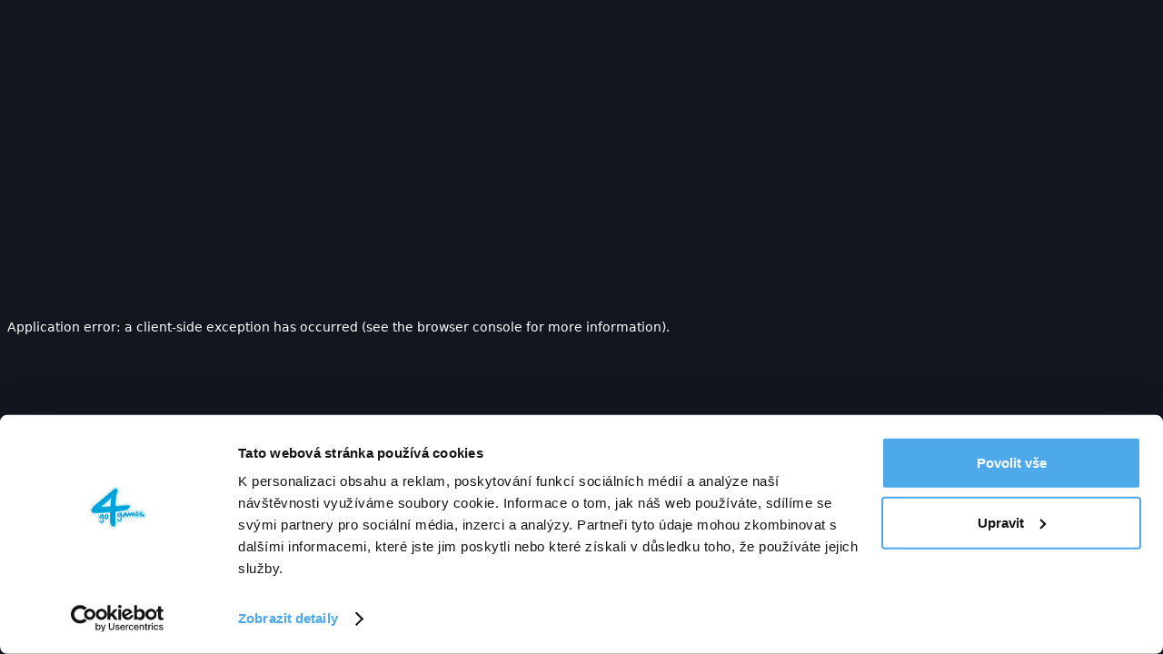

--- FILE ---
content_type: text/html; charset=utf-8
request_url: https://g4g.sk/game/T4B_LuckyJoker50
body_size: 59284
content:
<!DOCTYPE html><html lang="sk"><head><meta charSet="utf-8"/><meta name="viewport" content="width=device-width, initial-scale=1"/><link rel="stylesheet" href="/_next/static/css/7cca8e2c5137bd71.css" data-precedence="next"/><link rel="stylesheet" href="/_next/static/css/9c0ec3f5f3084d4d.css" data-precedence="next"/><link rel="preload" as="script" fetchPriority="low" href="/_next/static/chunks/webpack-fc9c5baa10096f85.js"/><script src="/_next/static/chunks/b6261da7-0088771c10fe18a6.js" async=""></script><script src="/_next/static/chunks/146-b71042b7fb9d8951.js" async=""></script><script src="/_next/static/chunks/main-app-58a66d3e966ac34d.js" async=""></script><script src="/_next/static/chunks/20d3a16f-a306761237330299.js" async=""></script><script src="/_next/static/chunks/e9a2a35b-49073eec3882894d.js" async=""></script><script src="/_next/static/chunks/6fdb4d31-ecd922dd5cc54fc0.js" async=""></script><script src="/_next/static/chunks/766-de2a9383ccd68b8b.js" async=""></script><script src="/_next/static/chunks/491-4b55c57476987a9f.js" async=""></script><script src="/_next/static/chunks/9890-6f644d38e380df0f.js" async=""></script><script src="/_next/static/chunks/2228-928190d847817e9f.js" async=""></script><script src="/_next/static/chunks/8768-32f012a957254261.js" async=""></script><script src="/_next/static/chunks/6712-1884e12c45c55858.js" async=""></script><script src="/_next/static/chunks/8097-051dee2cdef7e374.js" async=""></script><script src="/_next/static/chunks/6595-0b2d005ecfc69988.js" async=""></script><script src="/_next/static/chunks/8142-a263176f5d1f9bda.js" async=""></script><script src="/_next/static/chunks/5280-ae8b14ab5d5cd50b.js" async=""></script><script src="/_next/static/chunks/8511-4541425424172e10.js" async=""></script><script src="/_next/static/chunks/8455-1fb919e74cb1919a.js" async=""></script><script src="/_next/static/chunks/2720-4d2b2bc1009d09d3.js" async=""></script><script src="/_next/static/chunks/5664-83551d1ae059ea40.js" async=""></script><script src="/_next/static/chunks/1546-a6fee7a49d4a788d.js" async=""></script><script src="/_next/static/chunks/834-f093b593f480b969.js" async=""></script><script src="/_next/static/chunks/6614-29a229595557c2b9.js" async=""></script><script src="/_next/static/chunks/2300-851a2200ddbd0647.js" async=""></script><script src="/_next/static/chunks/117-beb961ab2ecb9a1a.js" async=""></script><script src="/_next/static/chunks/6983-a48fb50f55140d1f.js" async=""></script><script src="/_next/static/chunks/7092-d75d293df514cfab.js" async=""></script><script src="/_next/static/chunks/app/%5Blocale%5D/game/%5BgameKey%5D/page-301e1cca1448926d.js" async=""></script><script src="/_next/static/chunks/1455-a438060c2b5f2cc1.js" async=""></script><script src="/_next/static/chunks/app/%5Blocale%5D/layout-2c6a4e7a13ff6a4f.js" async=""></script><script src="/_next/static/chunks/6978-6a1b00e12740f482.js" async=""></script><script src="/_next/static/chunks/5623-befee1beb3b69a27.js" async=""></script><script src="/_next/static/chunks/7097-396573e89110b83f.js" async=""></script><script src="/_next/static/chunks/5731-4d02fe52e8def7cc.js" async=""></script><script src="/_next/static/chunks/7252-3239632b2973cc53.js" async=""></script><script src="/_next/static/chunks/8068-345e86381fd84d1b.js" async=""></script><script src="/_next/static/chunks/app/%5Blocale%5D/error-d940afc5d4b562e5.js" async=""></script><script src="/_next/static/chunks/app/%5Blocale%5D/not-found-513a7cfbf6cd90b0.js" async=""></script><link rel="preload" href="https://consent.cookiebot.com/uc.js" as="script"/><link rel="preload" href="https://www.googletagmanager.com/gtag/js?id=G-YS3P2Y8LTR" as="script"/><meta name="theme-color" content="#14161f"/><title>Go4Games Online Casino - bonus ku vkladu až 4 000 €</title><meta name="description" content="Slovenské online casino so širokou ponukou hier, bonusov a turnajov. Hraj na počítači aj na mobile."/><link rel="manifest" href="/manifest.webmanifest" crossorigin="use-credentials"/><link rel="canonical" href="https://www.g4g.sk/sk/game/T4B_LuckyJoker50"/><meta property="og:title" content="Go4Games Online Casino - bonus ku vkladu až 4 000 €"/><meta property="og:description" content="Slovenské online casino so širokou ponukou hier, bonusov a turnajov. Hraj na počítači aj na mobile."/><meta property="og:url" content="https://www.g4g.sk/sk/game/T4B_LuckyJoker50"/><meta property="og:image:type" content="image/png"/><meta property="og:image:width" content="384"/><meta property="og:image:height" content="384"/><meta property="og:image" content="https://www.g4g.sk/opengraph-image.png?761eddabcbde11f9"/><meta property="og:type" content="website"/><meta name="twitter:card" content="summary_large_image"/><meta name="twitter:title" content="Go4Games Online Casino - bonus ku vkladu až 4 000 €"/><meta name="twitter:description" content="Slovenské online casino so širokou ponukou hier, bonusov a turnajov. Hraj na počítači aj na mobile."/><meta name="twitter:image:type" content="image/png"/><meta name="twitter:image:width" content="384"/><meta name="twitter:image:height" content="384"/><meta name="twitter:image" content="https://www.g4g.sk/opengraph-image.png?761eddabcbde11f9"/><link rel="icon" href="/favicon.ico" type="image/x-icon" sizes="48x48"/><link rel="apple-touch-icon" href="/apple-icon.png?a4f367f1cafd6778" type="image/png" sizes="180x180"/><meta name="next-size-adjust"/><script src="/_next/static/chunks/polyfills-42372ed130431b0a.js" noModule=""></script><style data-styled="" data-styled-version="5.3.11">.giKbpS{font-weight:700;color:inherit;line-height:normal;font-size:2.6rem;-webkit-letter-spacing:0.025rem;-moz-letter-spacing:0.025rem;-ms-letter-spacing:0.025rem;letter-spacing:0.025rem;}/*!sc*/
data-styled.g7[id="sc-31b6d262-0"]{content:"giKbpS,"}/*!sc*/
.qCJst{font-size:1.2rem;line-height:1.8rem;-webkit-letter-spacing:0;-moz-letter-spacing:0;-ms-letter-spacing:0;letter-spacing:0;opacity:0.7;}/*!sc*/
.qCJst a{color:#4da9e9;-webkit-text-decoration:none;text-decoration:none;}/*!sc*/
.qCJst a:hover{-webkit-text-decoration:underline;text-decoration:underline;}/*!sc*/
data-styled.g13[id="sc-31b6d262-6"]{content:"qCJst,"}/*!sc*/
.gWFZdc{border-radius:6px;cursor:pointer;white-space:nowrap;font-weight:600;-webkit-letter-spacing:-0.16px;-moz-letter-spacing:-0.16px;-ms-letter-spacing:-0.16px;letter-spacing:-0.16px;text-align:center;background:#4da9e9;border:1px solid #4da9e9;color:#ffffff;padding:1.6rem;font-size:1.6rem;width:100%;display:block;-webkit-transition:all 200ms linear;transition:all 200ms linear;-webkit-transition-property:background,color,border-color,opacity;transition-property:background,color,border-color,opacity;}/*!sc*/
.gWFZdc:focus{outline:none;}/*!sc*/
.gWFZdc:hover{background:#4da9e9;border:1px solid #4da9e9;color:#ffffff;}/*!sc*/
.gWFZdc [class^='MuiCircularProgress-root'],.gWFZdc .MuiCircularProgress-root{height:20px !important;width:20px !important;margin:-3px;}/*!sc*/
@media (min-width:600px){}/*!sc*/
@media (max-width:599px){.gWFZdc{max-width:initial;}}/*!sc*/
data-styled.g30[id="sc-a40e7ae-1"]{content:"gWFZdc,"}/*!sc*/
.KyMtG{background-color:transparent;position:relative;cursor:pointer;font-size:1.4rem;line-height:20px;-webkit-letter-spacing:0.2px;-moz-letter-spacing:0.2px;-ms-letter-spacing:0.2px;letter-spacing:0.2px;text-transform:uppercase;color:#ffffff;}/*!sc*/
.KyMtG svg{opacity:0.7;height:18px;width:18px;position:absolute;right:-20px;-webkit-transition:all 0.2s;transition:all 0.2s;}/*!sc*/
.KyMtG:hover svg{right:-28px;}/*!sc*/
data-styled.g33[id="sc-a40e7ae-4"]{content:"KyMtG,"}/*!sc*/
.cRCuBp{max-width:560px;padding:16px;overflow:hidden;left:0;right:0;margin:50vh auto 0;-webkit-transform:translateY(-50%);-ms-transform:translateY(-50%);transform:translateY(-50%);border:1px solid transparent;border-radius:4px;color:#ffffff;background:#14161f;text-align:center;outline:none;}/*!sc*/
data-styled.g34[id="sc-3a4053a7-0"]{content:"cRCuBp,"}/*!sc*/
.irPSHv{display:-webkit-box;display:-webkit-flex;display:-ms-flexbox;display:flex;-webkit-box-pack:center;-webkit-justify-content:center;-ms-flex-pack:center;justify-content:center;-webkit-align-items:center;-webkit-box-align:center;-ms-flex-align:center;align-items:center;margin-bottom:8px;}/*!sc*/
data-styled.g35[id="sc-3a4053a7-1"]{content:"irPSHv,"}/*!sc*/
.dLdEl{-webkit-flex:1;-ms-flex:1;flex:1;font-size:1.6rem;line-height:normal;-webkit-letter-spacing:0.025rem;-moz-letter-spacing:0.025rem;-ms-letter-spacing:0.025rem;letter-spacing:0.025rem;font-weight:700;color:inherit;}/*!sc*/
data-styled.g36[id="sc-3a4053a7-2"]{content:"dLdEl,"}/*!sc*/
.bKCpxj{margin:0 auto;display:-webkit-box;display:-webkit-flex;display:-ms-flexbox;display:flex;-webkit-align-items:center;-webkit-box-align:center;-ms-flex-align:center;align-items:center;-webkit-flex-direction:column;-ms-flex-direction:column;flex-direction:column;-webkit-box-pack:start;-webkit-justify-content:flex-start;-ms-flex-pack:start;justify-content:flex-start;overflow-y:auto;max-height:90dvh;}/*!sc*/
data-styled.g37[id="sc-3a4053a7-3"]{content:"bKCpxj,"}/*!sc*/
.kBkrwQ{display:-webkit-box;display:-webkit-flex;display:-ms-flexbox;display:flex;cursor:pointer;border:none;background:transparent;outline:none;padding:6px;margin:-6px;-webkit-transition:-webkit-transform linear 100ms;-webkit-transition:transform linear 100ms;transition:transform linear 100ms;color:#ffffff;}/*!sc*/
.kBkrwQ:hover{-webkit-transform:rotate(90deg);-ms-transform:rotate(90deg);transform:rotate(90deg);}/*!sc*/
data-styled.g39[id="sc-3a4053a7-5"]{content:"kBkrwQ,"}/*!sc*/
.cQisjx{z-index:1301 !important;}/*!sc*/
data-styled.g73[id="sc-1baa453e-0"]{content:"cQisjx,"}/*!sc*/
html,body,div,span,applet,object,iframe,h1,h2,h3,h4,h5,h6,p,blockquote,pre,a,abbr,acronym,address,big,cite,code,del,dfn,em,img,ins,kbd,q,s,samp,small,strike,strong,sub,sup,tt,var,b,u,i,center,dl,dt,dd,ol,ul,li,fieldset,form,label,legend,table,caption,tbody,tfoot,thead,tr,th,td,article,aside,canvas,details,embed,figure,figcaption,footer,header,hgroup,menu,nav,output,ruby,section,summary,time,mark,audio,video,button{margin:0;padding:0;border:0;font:inherit;vertical-align:baseline;}/*!sc*/
article,aside,details,figcaption,figure,footer,header,hgroup,menu,nav,section{display:block;}/*!sc*/
body{font-family:'__Inter_f367f3','__Inter_Fallback_f367f3',Arial,Helvetica,sans-serif;color:#ffffff;background:#14161f;line-height:1;display:-webkit-box;display:-webkit-flex;display:-ms-flexbox;display:flex;height:100%;}/*!sc*/
html{height:100%;font-size:62.5%;color:#ffffff;-webkit-text-size-adjust:100%;}/*!sc*/
*{box-sizing:border-box;}/*!sc*/
ol,ul{list-style:none;}/*!sc*/
blockquote,q{quotes:none;}/*!sc*/
blockquote::before,blockquote::after,q::before,q::after{content:'';content:none;}/*!sc*/
table{border-collapse:collapse;border-spacing:0;}/*!sc*/
strong{font-weight:800;}/*!sc*/
a{color:inherit;-webkit-text-decoration:none;text-decoration:none;}/*!sc*/
input:-webkit-autofill,input:-webkit-autofill:hover,input:-webkit-autofill:focus,input:-webkit-autofill:active{-webkit-transition:background-color 5000s ease-in-out 0s,color 5000s ease-in-out 0s;transition:background-color 5000s ease-in-out 0s,color 5000s ease-in-out 0s;-webkit-transition-delay:background-color 5000s,color 5000s;transition-delay:background-color 5000s,color 5000s;}/*!sc*/
input[type='number']{-moz-appearance:textfield;}/*!sc*/
input[type='number']::-webkit-inner-spin-button,input[type='number']::-webkit-outer-spin-button{-webkit-appearance:none;margin:0;}/*!sc*/
.scroll-lock{overflow:hidden;}/*!sc*/
data-styled.g256[id="sc-global-tYFjp1"]{content:"sc-global-tYFjp1,"}/*!sc*/
.bZImvb{display:-webkit-box;display:-webkit-flex;display:-ms-flexbox;display:flex;-webkit-flex-direction:column;-ms-flex-direction:column;flex-direction:column;-webkit-flex:1;-ms-flex:1;flex:1;margin:0 auto;width:100%;position:relative;}/*!sc*/
@media (min-width:600px){.bZImvb{-webkit-flex-direction:row;-ms-flex-direction:row;flex-direction:row;}}/*!sc*/
@media (min-width:1280px){.bZImvb{max-width:80%;}}/*!sc*/
data-styled.g259[id="sc-57035fda-0"]{content:"bZImvb,"}/*!sc*/
.gHOMDO{margin:8px;position:absolute;top:0;right:0;}/*!sc*/
@media (min-width:600px){.gHOMDO{margin:12px;}}/*!sc*/
data-styled.g260[id="sc-57035fda-1"]{content:"gHOMDO,"}/*!sc*/
.hxrNgY{background:#FFFFFF0D;width:100%;-webkit-flex:1;-ms-flex:1;flex:1;display:-webkit-box;display:-webkit-flex;display:-ms-flexbox;display:flex;-webkit-align-items:center;-webkit-box-align:center;-ms-flex-align:center;align-items:center;-webkit-box-pack:center;-webkit-justify-content:center;-ms-flex-pack:center;justify-content:center;}/*!sc*/
@media (min-width:960px){.hxrNgY{border:1px solid #FFFFFF1A;width:calc(100% - 2px);}}/*!sc*/
data-styled.g261[id="sc-57035fda-2"]{content:"hxrNgY,"}/*!sc*/
.fQESqD{font-size:1.5rem;}/*!sc*/
data-styled.g262[id="sc-57035fda-3"]{content:"fQESqD,"}/*!sc*/
.heVMRF{height:100%;min-height:100dvh;width:100%;background:linear-gradient(0deg,rgba(0,0,0,1) 5%,rgba(0,0,0,0) 20%),url('https://cbdataslovakgamesskprod.blob.core.windows.net/public/Games/Covers/undefined') no-repeat center center;background-size:cover;display:grid;grid-template:'footer' auto 'navbar' auto 'main' 1fr / 1fr;padding:0;}/*!sc*/
@media (min-width:600px){.heVMRF{grid-template: "navbar" auto "main" 1fr "footer" auto / 1fr;}}/*!sc*/
data-styled.g263[id="sc-94f877b0-0"]{content:"heVMRF,"}/*!sc*/
.kzwETb{grid-area:footer;}/*!sc*/
data-styled.g264[id="sc-94f877b0-1"]{content:"kzwETb,"}/*!sc*/
.biGOKB{grid-area:main;display:-webkit-box;display:-webkit-flex;display:-ms-flexbox;display:flex;-webkit-flex-direction:column;-ms-flex-direction:column;flex-direction:column;-webkit-flex:1;-ms-flex:1;flex:1;}/*!sc*/
data-styled.g265[id="sc-94f877b0-2"]{content:"biGOKB,"}/*!sc*/
.hjVkAT{background-color:#1a1a1a;display:-webkit-box;display:-webkit-flex;display:-ms-flexbox;display:flex;-webkit-flex-direction:column;-ms-flex-direction:column;flex-direction:column;row-gap:0.4rem;padding:0.4rem 1rem;width:100%;}/*!sc*/
@media (min-width:600px){.hjVkAT{-webkit-flex-direction:row;-ms-flex-direction:row;flex-direction:row;-webkit-flex-wrap:wrap;-ms-flex-wrap:wrap;flex-wrap:wrap;-webkit-box-pack:center;-webkit-justify-content:center;-ms-flex-pack:center;justify-content:center;-webkit-column-gap:1.2rem;column-gap:1.2rem;row-gap:.2rem;min-height:1.1rem;}}/*!sc*/
data-styled.g269[id="sc-7582fb38-0"]{content:"hjVkAT,"}/*!sc*/
.doRJEw{display:-webkit-box;display:-webkit-flex;display:-ms-flexbox;display:flex;-webkit-box-pack:center;-webkit-justify-content:center;-ms-flex-pack:center;justify-content:center;-webkit-align-items:center;-webkit-box-align:center;-ms-flex-align:center;align-items:center;-webkit-flex-wrap:wrap;-ms-flex-wrap:wrap;flex-wrap:wrap;}/*!sc*/
data-styled.g270[id="sc-7582fb38-1"]{content:"doRJEw,"}/*!sc*/
.bhHdHc{opacity:0.7;-webkit-letter-spacing:-0.009rem;-moz-letter-spacing:-0.009rem;-ms-letter-spacing:-0.009rem;letter-spacing:-0.009rem;font-size:7px;line-height:0.84rem;word-wrap:break-word;overflow-wrap:break-word;word-break:break-all;display:-webkit-box;display:-webkit-flex;display:-ms-flexbox;display:flex;-webkit-align-items:center;-webkit-box-align:center;-ms-flex-align:center;align-items:center;}/*!sc*/
.bhHdHc:not(:last-of-type)::after{content:'|';margin-inline:0.6rem;font-size:0.7rem;}/*!sc*/
data-styled.g272[id="sc-7582fb38-3"]{content:"bhHdHc,"}/*!sc*/
.cHxONk:hover{opacity:0.8;cursor:pointer;color:#4da9e9;}/*!sc*/
.cHxONk:hover::after{color:#ffffff;}/*!sc*/
data-styled.g273[id="sc-7582fb38-4"]{content:"cHxONk,"}/*!sc*/
.ivwsDm{font-size:0.4rem;padding:0.2rem 0 0 0.1rem;line-height:1;white-space:nowrap;overflow:hidden;height:1rem;width:1rem;display:-webkit-inline-box;display:-webkit-inline-flex;display:-ms-inline-flexbox;display:inline-flex;border:0.1rem solid #ffffff;border-radius:50%;}/*!sc*/
data-styled.g275[id="sc-7582fb38-6"]{content:"ivwsDm,"}/*!sc*/
.eDLNff{display:-webkit-box;display:-webkit-flex;display:-ms-flexbox;display:flex;}/*!sc*/
data-styled.g277[id="sc-42157dfa-0"]{content:"eDLNff,"}/*!sc*/
.doveBQ{display:none;}/*!sc*/
@media (max-width:599px){.doveBQ{display:block;}}/*!sc*/
@media screen and (max-height:600px) and (orientation:landscape) and (max-width:960px){.doveBQ{display:block;}}/*!sc*/
data-styled.g279[id="sc-42157dfa-2"]{content:"doveBQ,"}/*!sc*/
.jNKauY{background-color:#000000;grid-area:navbar;min-block-size:4.6rem;min-inline-size:0;max-block-size:5.1rem;opacity:1;-webkit-transition:all 0.5s ease-in-out;transition:all 0.5s ease-in-out;visibility:visible;}/*!sc*/
@media (min-width:960px){.jNKauY{min-block-size:6rem;max-block-size:6.5rem;}}/*!sc*/
data-styled.g318[id="sc-edc91524-0"]{content:"jNKauY,"}/*!sc*/
.boHHHl{z-index:1201;}/*!sc*/
data-styled.g324[id="sc-79d9d275-1"]{content:"boHHHl,"}/*!sc*/
.bgffCr{min-width:4rem;-webkit-align-items:center;-webkit-box-align:center;-ms-flex-align:center;align-items:center;-webkit-box-pack:center;-webkit-justify-content:center;-ms-flex-pack:center;justify-content:center;}/*!sc*/
.bgffCr button{color:#ffffff;}/*!sc*/
.bgffCr > p{color:#ffffff;}/*!sc*/
data-styled.g349[id="sc-8a26f176-0"]{content:"bgffCr,"}/*!sc*/
.bveYxU{margin:0 0 2.4rem 0;}/*!sc*/
data-styled.g350[id="sc-8a26f176-1"]{content:"bveYxU,"}/*!sc*/
.kpcwrp{margin:0 !important;}/*!sc*/
.kpcwrp .MuiInputBase-root{font-size:1.6rem;color:rgba(255,255,255,0.9);background-color:rgba(50,55,78,0.9);border-radius:6px;border:0.1rem solid #32374e;}/*!sc*/
@media (min-width:600px){.kpcwrp .MuiInputBase-root{font-size:1.4rem;}}/*!sc*/
.kpcwrp .MuiInputBase-root:hover{background-color:rgba(50,55,78,1);color:rgba(255,255,255,1);}/*!sc*/
.kpcwrp .MuiInputBase-root:before,.kpcwrp .MuiInputBase-root:after{display:none;}/*!sc*/
.kpcwrp .MuiInputBase-root.Mui-focused{background-color:#32374e !important;border-color:#32374e;box-shadow:none;opacity:1;}/*!sc*/
.kpcwrp .MuiInputBase-root.Mui-error{border:0.1rem solid #a83733;box-shadow:0 0 0.4rem 0 #a83733;}/*!sc*/
.kpcwrp .MuiInputBase-root.Mui-error:hover{border:0.1rem solid #a83733;box-shadow:0 0 0.4rem 0 #a83733;}/*!sc*/
.kpcwrp .MuiInputBase-root.Mui-disabled{color:#ffffff;opacity:0.7;cursor:not-allowed;border:0.1rem solid transparent;border-bottom-color:#ffffff;border-radius:0;background-color:transparent !important;}/*!sc*/
.kpcwrp .MuiInputBase-root.Mui-disabled:hover{opacity:0.7;border-bottom-color:#ffffff;background-color:transparent !important;}/*!sc*/
.kpcwrp .MuiInputBase-input{border-radius:6px;overflow:hidden;padding:2.7rem 1.8rem 1rem;}/*!sc*/
.kpcwrp .MuiInputBase-input.Mui-disabled{padding:2.7rem 0 1rem;}/*!sc*/
.kpcwrp .MuiInputBase-input::-webkit-input-placeholder,.kpcwrp .MuiInputBase-input::-webkit-input-placeholder{opacity:0.7;}/*!sc*/
.kpcwrp .MuiInputBase-input::-moz-placeholder,.kpcwrp .MuiInputBase-input::-webkit-input-placeholder{opacity:0.7;}/*!sc*/
.kpcwrp .MuiInputBase-input:-ms-input-placeholder,.kpcwrp .MuiInputBase-input::-webkit-input-placeholder{opacity:0.7;}/*!sc*/
.kpcwrp .MuiInputBase-input::placeholder,.kpcwrp .MuiInputBase-input::-webkit-input-placeholder{opacity:0.7;}/*!sc*/
.kpcwrp .MuiInputBase-input:-webkit-autofill,.kpcwrp .MuiInputBase-input:-webkit-autofill:hover,.kpcwrp .MuiInputBase-input:-webkit-autofill:focus{color:#ffffff;-webkit-text-fill-color:#ffffff;}/*!sc*/
.kpcwrp .MuiInputBase-input[type='date']::-webkit-calendar-picker-indicator{-webkit-filter:invert(1);filter:invert(1);cursor:pointer;width:2rem;height:2rem;padding-bottom:1.8rem;-webkit-transition:-webkit-transform 0.3s ease-in-out;-webkit-transition:transform 0.3s ease-in-out;transition:transform 0.3s ease-in-out;}/*!sc*/
.kpcwrp .MuiInputBase-input[type='date']::-webkit-calendar-picker-indicator:hover{-webkit-filter:invert(0.7);filter:invert(0.7);-webkit-transform:scale(1.15);-ms-transform:scale(1.15);transform:scale(1.15);}/*!sc*/
.kpcwrp .MuiInputLabel-root{opacity:0.7;color:#ffffff !important;font-size:1.6rem;-webkit-transform:translate(1.8rem,2.3rem) scale(1);-ms-transform:translate(1.8rem,2.3rem) scale(1);transform:translate(1.8rem,2.3rem) scale(1);z-index:1;}/*!sc*/
@media (min-width:600px){.kpcwrp .MuiInputLabel-root{font-size:1.4rem;-webkit-transform:translate(1.8rem,2.2rem) scale(1);-ms-transform:translate(1.8rem,2.2rem) scale(1);transform:translate(1.8rem,2.2rem) scale(1);}}/*!sc*/
.kpcwrp .MuiInputLabel-root.MuiInputLabel-shrink{-webkit-transform:translate(1.8rem,1rem) scale(0.7857);-ms-transform:translate(1.8rem,1rem) scale(0.7857);transform:translate(1.8rem,1rem) scale(0.7857);}/*!sc*/
.kpcwrp .MuiInputLabel-root.Mui-focused{-webkit-transform:translate(1.8rem,1rem) scale(0.75);-ms-transform:translate(1.8rem,1rem) scale(0.75);transform:translate(1.8rem,1rem) scale(0.75);}/*!sc*/
@media (min-width:600px){.kpcwrp .MuiInputLabel-root.Mui-focused{-webkit-transform:translate(1.8rem,1rem) scale(0.7857);-ms-transform:translate(1.8rem,1rem) scale(0.7857);transform:translate(1.8rem,1rem) scale(0.7857);}}/*!sc*/
.kpcwrp .MuiInputLabel-root.MuiFormLabel-filled{-webkit-transform:translate(1.8rem,1rem) scale(0.75);-ms-transform:translate(1.8rem,1rem) scale(0.75);transform:translate(1.8rem,1rem) scale(0.75);}/*!sc*/
@media (min-width:600px){.kpcwrp .MuiInputLabel-root.MuiFormLabel-filled{-webkit-transform:translate(1.8rem,1rem) scale(0.7857);-ms-transform:translate(1.8rem,1rem) scale(0.7857);transform:translate(1.8rem,1rem) scale(0.7857);}}/*!sc*/
.kpcwrp .MuiInputLabel-root.Mui-disabled{-webkit-transform:translate(0,1rem) scale(0.75);-ms-transform:translate(0,1rem) scale(0.75);transform:translate(0,1rem) scale(0.75);}/*!sc*/
@media (min-width:600px){.kpcwrp .MuiInputLabel-root.Mui-disabled{-webkit-transform:translate(0,1rem) scale(0.7857);-ms-transform:translate(0,1rem) scale(0.7857);transform:translate(0,1rem) scale(0.7857);}}/*!sc*/
.kpcwrp .MuiFormHelperText-root{position:relative;top:100%;left:0;font-size:1rem !important;margin-left:1.4rem;margin-right:1.4rem;min-width:12rem;margin-bottom:-1.9rem;}/*!sc*/
@media (max-width:599px){.kpcwrp .MuiFormHelperText-root{margin-top:0;}}/*!sc*/
data-styled.g351[id="sc-8a26f176-2"]{content:"kpcwrp,"}/*!sc*/
.cjwySd{height:100%;max-width:500px;}/*!sc*/
data-styled.g355[id="sc-608ea99c-0"]{content:"cjwySd,"}/*!sc*/
.bDzPwR{margin:30px auto 0;}/*!sc*/
data-styled.g357[id="sc-608ea99c-2"]{content:"bDzPwR,"}/*!sc*/
.bZSmnk{padding:0.4rem 0;display:-webkit-box;display:-webkit-flex;display:-ms-flexbox;display:flex;gap:0.8rem;}/*!sc*/
data-styled.g358[id="sc-608ea99c-3"]{content:"bZSmnk,"}/*!sc*/
.gBtKgh{margin-top:24px;margin-bottom:32px;}/*!sc*/
@media (min-width:960px){.gBtKgh{width:80%;}}/*!sc*/
data-styled.g360[id="sc-2c78b43-1"]{content:"gBtKgh,"}/*!sc*/
.cfDveX{display:block;margin:0 auto;padding-top:16px;text-align:center;position:relative;margin-bottom:24px;}/*!sc*/
.cfDveX::before{content:'';margin:0 auto;display:block;width:80%;height:1px;background:rgba(255,255,255,0.5);top:0;left:10%;position:absolute;}/*!sc*/
data-styled.g361[id="sc-2c78b43-2"]{content:"cfDveX,"}/*!sc*/
</style><style data-mui-jss="true">.MuiButtonBase-root {
  color: inherit;
  border: 0;
  cursor: pointer;
  margin: 0;
  display: inline-flex;
  outline: 0;
  padding: 0;
  position: relative;
  align-items: center;
  user-select: none;
  border-radius: 0;
  vertical-align: middle;
  -moz-appearance: none;
  justify-content: center;
  text-decoration: none;
  background-color: transparent;
  -webkit-appearance: none;
  -webkit-tap-highlight-color: transparent;
}
.MuiButtonBase-root::-moz-focus-inner {
  border-style: none;
}
.MuiButtonBase-root.Mui-disabled {
  cursor: default;
  pointer-events: none;
}
@media print {
  .MuiButtonBase-root {
    color-adjust: exact;
  }
}
  .MuiIconButton-root {
    flex: 0 0 auto;
    color: rgba(0, 0, 0, 0.54);
    padding: 12px;
    overflow: visible;
    font-size: 1.5rem;
    text-align: center;
    transition: background-color 150ms cubic-bezier(0.4, 0, 0.2, 1) 0ms;
    border-radius: 50%;
  }
  .MuiIconButton-root:hover {
    background-color: rgba(0, 0, 0, 0.04);
  }
  .MuiIconButton-root.Mui-disabled {
    color: rgba(0, 0, 0, 0.26);
    background-color: transparent;
  }
@media (hover: none) {
  .MuiIconButton-root:hover {
    background-color: transparent;
  }
}
  .MuiIconButton-edgeStart {
    margin-left: -12px;
  }
  .MuiIconButton-sizeSmall.MuiIconButton-edgeStart {
    margin-left: -3px;
  }
  .MuiIconButton-edgeEnd {
    margin-right: -12px;
  }
  .MuiIconButton-sizeSmall.MuiIconButton-edgeEnd {
    margin-right: -3px;
  }
  .MuiIconButton-colorInherit {
    color: inherit;
  }
  .MuiIconButton-colorPrimary {
    color: #3f51b5;
  }
  .MuiIconButton-colorPrimary:hover {
    background-color: rgba(63, 81, 181, 0.04);
  }
@media (hover: none) {
  .MuiIconButton-colorPrimary:hover {
    background-color: transparent;
  }
}
  .MuiIconButton-colorSecondary {
    color: #f50057;
  }
  .MuiIconButton-colorSecondary:hover {
    background-color: rgba(245, 0, 87, 0.04);
  }
@media (hover: none) {
  .MuiIconButton-colorSecondary:hover {
    background-color: transparent;
  }
}
  .MuiIconButton-sizeSmall {
    padding: 3px;
    font-size: 1.125rem;
  }
  .MuiIconButton-label {
    width: 100%;
    display: flex;
    align-items: inherit;
    justify-content: inherit;
  }
  .MuiSvgIcon-root {
    fill: currentColor;
    width: 1em;
    height: 1em;
    display: inline-block;
    font-size: 1.5rem;
    transition: fill 200ms cubic-bezier(0.4, 0, 0.2, 1) 0ms;
    flex-shrink: 0;
    user-select: none;
  }
  .MuiSvgIcon-colorPrimary {
    color: #3f51b5;
  }
  .MuiSvgIcon-colorSecondary {
    color: #f50057;
  }
  .MuiSvgIcon-colorAction {
    color: rgba(0, 0, 0, 0.54);
  }
  .MuiSvgIcon-colorError {
    color: #f44336;
  }
  .MuiSvgIcon-colorDisabled {
    color: rgba(0, 0, 0, 0.26);
  }
  .MuiSvgIcon-fontSizeInherit {
    font-size: inherit;
  }
  .MuiSvgIcon-fontSizeSmall {
    font-size: 1.25rem;
  }
  .MuiSvgIcon-fontSizeLarge {
    font-size: 2.1875rem;
  }
  .MuiBackdrop-root {
    top: 0;
    left: 0;
    right: 0;
    bottom: 0;
    display: flex;
    z-index: -1;
    position: fixed;
    align-items: center;
    justify-content: center;
    background-color: rgba(0, 0, 0, 0.5);
    -webkit-tap-highlight-color: transparent;
  }
  .MuiBackdrop-invisible {
    background-color: transparent;
  }
  .MuiGrid-container {
    width: 100%;
    display: flex;
    flex-wrap: wrap;
    box-sizing: border-box;
  }
  .MuiGrid-item {
    margin: 0;
    box-sizing: border-box;
  }
  .MuiGrid-zeroMinWidth {
    min-width: 0;
  }
  .MuiGrid-direction-xs-column {
    flex-direction: column;
  }
  .MuiGrid-direction-xs-column-reverse {
    flex-direction: column-reverse;
  }
  .MuiGrid-direction-xs-row-reverse {
    flex-direction: row-reverse;
  }
  .MuiGrid-wrap-xs-nowrap {
    flex-wrap: nowrap;
  }
  .MuiGrid-wrap-xs-wrap-reverse {
    flex-wrap: wrap-reverse;
  }
  .MuiGrid-align-items-xs-center {
    align-items: center;
  }
  .MuiGrid-align-items-xs-flex-start {
    align-items: flex-start;
  }
  .MuiGrid-align-items-xs-flex-end {
    align-items: flex-end;
  }
  .MuiGrid-align-items-xs-baseline {
    align-items: baseline;
  }
  .MuiGrid-align-content-xs-center {
    align-content: center;
  }
  .MuiGrid-align-content-xs-flex-start {
    align-content: flex-start;
  }
  .MuiGrid-align-content-xs-flex-end {
    align-content: flex-end;
  }
  .MuiGrid-align-content-xs-space-between {
    align-content: space-between;
  }
  .MuiGrid-align-content-xs-space-around {
    align-content: space-around;
  }
  .MuiGrid-justify-content-xs-center {
    justify-content: center;
  }
  .MuiGrid-justify-content-xs-flex-end {
    justify-content: flex-end;
  }
  .MuiGrid-justify-content-xs-space-between {
    justify-content: space-between;
  }
  .MuiGrid-justify-content-xs-space-around {
    justify-content: space-around;
  }
  .MuiGrid-justify-content-xs-space-evenly {
    justify-content: space-evenly;
  }
  .MuiGrid-spacing-xs-1 {
    width: calc(100% + 8px);
    margin: -4px;
  }
  .MuiGrid-spacing-xs-1 > .MuiGrid-item {
    padding: 4px;
  }
  .MuiGrid-spacing-xs-2 {
    width: calc(100% + 16px);
    margin: -8px;
  }
  .MuiGrid-spacing-xs-2 > .MuiGrid-item {
    padding: 8px;
  }
  .MuiGrid-spacing-xs-3 {
    width: calc(100% + 24px);
    margin: -12px;
  }
  .MuiGrid-spacing-xs-3 > .MuiGrid-item {
    padding: 12px;
  }
  .MuiGrid-spacing-xs-4 {
    width: calc(100% + 32px);
    margin: -16px;
  }
  .MuiGrid-spacing-xs-4 > .MuiGrid-item {
    padding: 16px;
  }
  .MuiGrid-spacing-xs-5 {
    width: calc(100% + 40px);
    margin: -20px;
  }
  .MuiGrid-spacing-xs-5 > .MuiGrid-item {
    padding: 20px;
  }
  .MuiGrid-spacing-xs-6 {
    width: calc(100% + 48px);
    margin: -24px;
  }
  .MuiGrid-spacing-xs-6 > .MuiGrid-item {
    padding: 24px;
  }
  .MuiGrid-spacing-xs-7 {
    width: calc(100% + 56px);
    margin: -28px;
  }
  .MuiGrid-spacing-xs-7 > .MuiGrid-item {
    padding: 28px;
  }
  .MuiGrid-spacing-xs-8 {
    width: calc(100% + 64px);
    margin: -32px;
  }
  .MuiGrid-spacing-xs-8 > .MuiGrid-item {
    padding: 32px;
  }
  .MuiGrid-spacing-xs-9 {
    width: calc(100% + 72px);
    margin: -36px;
  }
  .MuiGrid-spacing-xs-9 > .MuiGrid-item {
    padding: 36px;
  }
  .MuiGrid-spacing-xs-10 {
    width: calc(100% + 80px);
    margin: -40px;
  }
  .MuiGrid-spacing-xs-10 > .MuiGrid-item {
    padding: 40px;
  }
  .MuiGrid-grid-xs-auto {
    flex-grow: 0;
    max-width: none;
    flex-basis: auto;
  }
  .MuiGrid-grid-xs-true {
    flex-grow: 1;
    max-width: 100%;
    flex-basis: 0;
  }
  .MuiGrid-grid-xs-1 {
    flex-grow: 0;
    max-width: 8.333333%;
    flex-basis: 8.333333%;
  }
  .MuiGrid-grid-xs-2 {
    flex-grow: 0;
    max-width: 16.666667%;
    flex-basis: 16.666667%;
  }
  .MuiGrid-grid-xs-3 {
    flex-grow: 0;
    max-width: 25%;
    flex-basis: 25%;
  }
  .MuiGrid-grid-xs-4 {
    flex-grow: 0;
    max-width: 33.333333%;
    flex-basis: 33.333333%;
  }
  .MuiGrid-grid-xs-5 {
    flex-grow: 0;
    max-width: 41.666667%;
    flex-basis: 41.666667%;
  }
  .MuiGrid-grid-xs-6 {
    flex-grow: 0;
    max-width: 50%;
    flex-basis: 50%;
  }
  .MuiGrid-grid-xs-7 {
    flex-grow: 0;
    max-width: 58.333333%;
    flex-basis: 58.333333%;
  }
  .MuiGrid-grid-xs-8 {
    flex-grow: 0;
    max-width: 66.666667%;
    flex-basis: 66.666667%;
  }
  .MuiGrid-grid-xs-9 {
    flex-grow: 0;
    max-width: 75%;
    flex-basis: 75%;
  }
  .MuiGrid-grid-xs-10 {
    flex-grow: 0;
    max-width: 83.333333%;
    flex-basis: 83.333333%;
  }
  .MuiGrid-grid-xs-11 {
    flex-grow: 0;
    max-width: 91.666667%;
    flex-basis: 91.666667%;
  }
  .MuiGrid-grid-xs-12 {
    flex-grow: 0;
    max-width: 100%;
    flex-basis: 100%;
  }
@media (min-width:600px) {
  .MuiGrid-grid-sm-auto {
    flex-grow: 0;
    max-width: none;
    flex-basis: auto;
  }
  .MuiGrid-grid-sm-true {
    flex-grow: 1;
    max-width: 100%;
    flex-basis: 0;
  }
  .MuiGrid-grid-sm-1 {
    flex-grow: 0;
    max-width: 8.333333%;
    flex-basis: 8.333333%;
  }
  .MuiGrid-grid-sm-2 {
    flex-grow: 0;
    max-width: 16.666667%;
    flex-basis: 16.666667%;
  }
  .MuiGrid-grid-sm-3 {
    flex-grow: 0;
    max-width: 25%;
    flex-basis: 25%;
  }
  .MuiGrid-grid-sm-4 {
    flex-grow: 0;
    max-width: 33.333333%;
    flex-basis: 33.333333%;
  }
  .MuiGrid-grid-sm-5 {
    flex-grow: 0;
    max-width: 41.666667%;
    flex-basis: 41.666667%;
  }
  .MuiGrid-grid-sm-6 {
    flex-grow: 0;
    max-width: 50%;
    flex-basis: 50%;
  }
  .MuiGrid-grid-sm-7 {
    flex-grow: 0;
    max-width: 58.333333%;
    flex-basis: 58.333333%;
  }
  .MuiGrid-grid-sm-8 {
    flex-grow: 0;
    max-width: 66.666667%;
    flex-basis: 66.666667%;
  }
  .MuiGrid-grid-sm-9 {
    flex-grow: 0;
    max-width: 75%;
    flex-basis: 75%;
  }
  .MuiGrid-grid-sm-10 {
    flex-grow: 0;
    max-width: 83.333333%;
    flex-basis: 83.333333%;
  }
  .MuiGrid-grid-sm-11 {
    flex-grow: 0;
    max-width: 91.666667%;
    flex-basis: 91.666667%;
  }
  .MuiGrid-grid-sm-12 {
    flex-grow: 0;
    max-width: 100%;
    flex-basis: 100%;
  }
}
@media (min-width:960px) {
  .MuiGrid-grid-md-auto {
    flex-grow: 0;
    max-width: none;
    flex-basis: auto;
  }
  .MuiGrid-grid-md-true {
    flex-grow: 1;
    max-width: 100%;
    flex-basis: 0;
  }
  .MuiGrid-grid-md-1 {
    flex-grow: 0;
    max-width: 8.333333%;
    flex-basis: 8.333333%;
  }
  .MuiGrid-grid-md-2 {
    flex-grow: 0;
    max-width: 16.666667%;
    flex-basis: 16.666667%;
  }
  .MuiGrid-grid-md-3 {
    flex-grow: 0;
    max-width: 25%;
    flex-basis: 25%;
  }
  .MuiGrid-grid-md-4 {
    flex-grow: 0;
    max-width: 33.333333%;
    flex-basis: 33.333333%;
  }
  .MuiGrid-grid-md-5 {
    flex-grow: 0;
    max-width: 41.666667%;
    flex-basis: 41.666667%;
  }
  .MuiGrid-grid-md-6 {
    flex-grow: 0;
    max-width: 50%;
    flex-basis: 50%;
  }
  .MuiGrid-grid-md-7 {
    flex-grow: 0;
    max-width: 58.333333%;
    flex-basis: 58.333333%;
  }
  .MuiGrid-grid-md-8 {
    flex-grow: 0;
    max-width: 66.666667%;
    flex-basis: 66.666667%;
  }
  .MuiGrid-grid-md-9 {
    flex-grow: 0;
    max-width: 75%;
    flex-basis: 75%;
  }
  .MuiGrid-grid-md-10 {
    flex-grow: 0;
    max-width: 83.333333%;
    flex-basis: 83.333333%;
  }
  .MuiGrid-grid-md-11 {
    flex-grow: 0;
    max-width: 91.666667%;
    flex-basis: 91.666667%;
  }
  .MuiGrid-grid-md-12 {
    flex-grow: 0;
    max-width: 100%;
    flex-basis: 100%;
  }
}
@media (min-width:1280px) {
  .MuiGrid-grid-lg-auto {
    flex-grow: 0;
    max-width: none;
    flex-basis: auto;
  }
  .MuiGrid-grid-lg-true {
    flex-grow: 1;
    max-width: 100%;
    flex-basis: 0;
  }
  .MuiGrid-grid-lg-1 {
    flex-grow: 0;
    max-width: 8.333333%;
    flex-basis: 8.333333%;
  }
  .MuiGrid-grid-lg-2 {
    flex-grow: 0;
    max-width: 16.666667%;
    flex-basis: 16.666667%;
  }
  .MuiGrid-grid-lg-3 {
    flex-grow: 0;
    max-width: 25%;
    flex-basis: 25%;
  }
  .MuiGrid-grid-lg-4 {
    flex-grow: 0;
    max-width: 33.333333%;
    flex-basis: 33.333333%;
  }
  .MuiGrid-grid-lg-5 {
    flex-grow: 0;
    max-width: 41.666667%;
    flex-basis: 41.666667%;
  }
  .MuiGrid-grid-lg-6 {
    flex-grow: 0;
    max-width: 50%;
    flex-basis: 50%;
  }
  .MuiGrid-grid-lg-7 {
    flex-grow: 0;
    max-width: 58.333333%;
    flex-basis: 58.333333%;
  }
  .MuiGrid-grid-lg-8 {
    flex-grow: 0;
    max-width: 66.666667%;
    flex-basis: 66.666667%;
  }
  .MuiGrid-grid-lg-9 {
    flex-grow: 0;
    max-width: 75%;
    flex-basis: 75%;
  }
  .MuiGrid-grid-lg-10 {
    flex-grow: 0;
    max-width: 83.333333%;
    flex-basis: 83.333333%;
  }
  .MuiGrid-grid-lg-11 {
    flex-grow: 0;
    max-width: 91.666667%;
    flex-basis: 91.666667%;
  }
  .MuiGrid-grid-lg-12 {
    flex-grow: 0;
    max-width: 100%;
    flex-basis: 100%;
  }
}
@media (min-width:1920px) {
  .MuiGrid-grid-xl-auto {
    flex-grow: 0;
    max-width: none;
    flex-basis: auto;
  }
  .MuiGrid-grid-xl-true {
    flex-grow: 1;
    max-width: 100%;
    flex-basis: 0;
  }
  .MuiGrid-grid-xl-1 {
    flex-grow: 0;
    max-width: 8.333333%;
    flex-basis: 8.333333%;
  }
  .MuiGrid-grid-xl-2 {
    flex-grow: 0;
    max-width: 16.666667%;
    flex-basis: 16.666667%;
  }
  .MuiGrid-grid-xl-3 {
    flex-grow: 0;
    max-width: 25%;
    flex-basis: 25%;
  }
  .MuiGrid-grid-xl-4 {
    flex-grow: 0;
    max-width: 33.333333%;
    flex-basis: 33.333333%;
  }
  .MuiGrid-grid-xl-5 {
    flex-grow: 0;
    max-width: 41.666667%;
    flex-basis: 41.666667%;
  }
  .MuiGrid-grid-xl-6 {
    flex-grow: 0;
    max-width: 50%;
    flex-basis: 50%;
  }
  .MuiGrid-grid-xl-7 {
    flex-grow: 0;
    max-width: 58.333333%;
    flex-basis: 58.333333%;
  }
  .MuiGrid-grid-xl-8 {
    flex-grow: 0;
    max-width: 66.666667%;
    flex-basis: 66.666667%;
  }
  .MuiGrid-grid-xl-9 {
    flex-grow: 0;
    max-width: 75%;
    flex-basis: 75%;
  }
  .MuiGrid-grid-xl-10 {
    flex-grow: 0;
    max-width: 83.333333%;
    flex-basis: 83.333333%;
  }
  .MuiGrid-grid-xl-11 {
    flex-grow: 0;
    max-width: 91.666667%;
    flex-basis: 91.666667%;
  }
  .MuiGrid-grid-xl-12 {
    flex-grow: 0;
    max-width: 100%;
    flex-basis: 100%;
  }
}
@keyframes mui-auto-fill {}
@keyframes mui-auto-fill-cancel {}
  .MuiInputBase-root {
    color: rgba(0, 0, 0, 0.87);
    cursor: text;
    display: inline-flex;
    position: relative;
    font-size: 14px;
    box-sizing: border-box;
    align-items: center;
    font-family: '__Inter_f367f3', '__Inter_Fallback_f367f3';
    font-weight: 400;
    line-height: 1.1876em;
    letter-spacing: 0.00938em;
  }
  .MuiInputBase-root.Mui-disabled {
    color: rgba(0, 0, 0, 0.38);
    cursor: default;
  }
  .MuiInputBase-multiline {
    padding: 6px 0 7px;
  }
  .MuiInputBase-multiline.MuiInputBase-marginDense {
    padding-top: 3px;
  }
  .MuiInputBase-fullWidth {
    width: 100%;
  }
  .MuiInputBase-input {
    font: inherit;
    color: currentColor;
    width: 100%;
    border: 0;
    height: 1.1876em;
    margin: 0;
    display: block;
    padding: 6px 0 7px;
    min-width: 0;
    background: none;
    box-sizing: content-box;
    animation-name: mui-auto-fill-cancel;
    letter-spacing: inherit;
    animation-duration: 10ms;
    -webkit-tap-highlight-color: transparent;
  }
  .MuiInputBase-input::-webkit-input-placeholder {
    color: currentColor;
    opacity: 0.42;
    transition: opacity 200ms cubic-bezier(0.4, 0, 0.2, 1) 0ms;
  }
  .MuiInputBase-input::-moz-placeholder {
    color: currentColor;
    opacity: 0.42;
    transition: opacity 200ms cubic-bezier(0.4, 0, 0.2, 1) 0ms;
  }
  .MuiInputBase-input:-ms-input-placeholder {
    color: currentColor;
    opacity: 0.42;
    transition: opacity 200ms cubic-bezier(0.4, 0, 0.2, 1) 0ms;
  }
  .MuiInputBase-input::-ms-input-placeholder {
    color: currentColor;
    opacity: 0.42;
    transition: opacity 200ms cubic-bezier(0.4, 0, 0.2, 1) 0ms;
  }
  .MuiInputBase-input:focus {
    outline: 0;
  }
  .MuiInputBase-input:invalid {
    box-shadow: none;
  }
  .MuiInputBase-input::-webkit-search-decoration {
    -webkit-appearance: none;
  }
  .MuiInputBase-input.Mui-disabled {
    opacity: 1;
  }
  .MuiInputBase-input:-webkit-autofill {
    animation-name: mui-auto-fill;
    animation-duration: 5000s;
  }
  label[data-shrink=false] + .MuiInputBase-formControl .MuiInputBase-input::-webkit-input-placeholder {
    opacity: 0 !important;
  }
  label[data-shrink=false] + .MuiInputBase-formControl .MuiInputBase-input::-moz-placeholder {
    opacity: 0 !important;
  }
  label[data-shrink=false] + .MuiInputBase-formControl .MuiInputBase-input:-ms-input-placeholder {
    opacity: 0 !important;
  }
  label[data-shrink=false] + .MuiInputBase-formControl .MuiInputBase-input::-ms-input-placeholder {
    opacity: 0 !important;
  }
  label[data-shrink=false] + .MuiInputBase-formControl .MuiInputBase-input:focus::-webkit-input-placeholder {
    opacity: 0.42;
  }
  label[data-shrink=false] + .MuiInputBase-formControl .MuiInputBase-input:focus::-moz-placeholder {
    opacity: 0.42;
  }
  label[data-shrink=false] + .MuiInputBase-formControl .MuiInputBase-input:focus:-ms-input-placeholder {
    opacity: 0.42;
  }
  label[data-shrink=false] + .MuiInputBase-formControl .MuiInputBase-input:focus::-ms-input-placeholder {
    opacity: 0.42;
  }
  .MuiInputBase-inputMarginDense {
    padding-top: 3px;
  }
  .MuiInputBase-inputMultiline {
    height: auto;
    resize: none;
    padding: 0;
  }
  .MuiInputBase-inputTypeSearch {
    -moz-appearance: textfield;
    -webkit-appearance: textfield;
  }
  .MuiFilledInput-root {
    position: relative;
    transition: background-color 200ms cubic-bezier(0.0, 0, 0.2, 1) 0ms;
    background-color: rgba(0, 0, 0, 0.09);
    border-top-left-radius: 4px;
    border-top-right-radius: 4px;
  }
  .MuiFilledInput-root:hover {
    background-color: rgba(0, 0, 0, 0.13);
  }
  .MuiFilledInput-root.Mui-focused {
    background-color: rgba(0, 0, 0, 0.09);
  }
  .MuiFilledInput-root.Mui-disabled {
    background-color: rgba(0, 0, 0, 0.12);
  }
@media (hover: none) {
  .MuiFilledInput-root:hover {
    background-color: rgba(0, 0, 0, 0.09);
  }
}
  .MuiFilledInput-colorSecondary.MuiFilledInput-underline:after {
    border-bottom-color: #f50057;
  }
  .MuiFilledInput-underline:after {
    left: 0;
    right: 0;
    bottom: 0;
    content: "";
    position: absolute;
    transform: scaleX(0);
    transition: transform 200ms cubic-bezier(0.0, 0, 0.2, 1) 0ms;
    border-bottom: 2px solid #3f51b5;
    pointer-events: none;
  }
  .MuiFilledInput-underline.Mui-focused:after {
    transform: scaleX(1);
  }
  .MuiFilledInput-underline.Mui-error:after {
    transform: scaleX(1);
    border-bottom-color: #f44336;
  }
  .MuiFilledInput-underline:before {
    left: 0;
    right: 0;
    bottom: 0;
    content: "\00a0";
    position: absolute;
    transition: border-bottom-color 200ms cubic-bezier(0.4, 0, 0.2, 1) 0ms;
    border-bottom: 1px solid rgba(0, 0, 0, 0.42);
    pointer-events: none;
  }
  .MuiFilledInput-underline:hover:before {
    border-bottom: 1px solid rgba(0, 0, 0, 0.87);
  }
  .MuiFilledInput-underline.Mui-disabled:before {
    border-bottom-style: dotted;
  }
  .MuiFilledInput-adornedStart {
    padding-left: 12px;
  }
  .MuiFilledInput-adornedEnd {
    padding-right: 12px;
  }
  .MuiFilledInput-multiline {
    padding: 27px 12px 10px;
  }
  .MuiFilledInput-multiline.MuiFilledInput-marginDense {
    padding-top: 23px;
    padding-bottom: 6px;
  }
  .MuiFilledInput-input {
    padding: 27px 12px 10px;
  }
  .MuiFilledInput-input:-webkit-autofill {
    border-top-left-radius: inherit;
    border-top-right-radius: inherit;
  }
  .MuiFilledInput-inputMarginDense {
    padding-top: 23px;
    padding-bottom: 6px;
  }
  .MuiFilledInput-inputHiddenLabel {
    padding-top: 18px;
    padding-bottom: 19px;
  }
  .MuiFilledInput-inputHiddenLabel.MuiFilledInput-inputMarginDense {
    padding-top: 10px;
    padding-bottom: 11px;
  }
  .MuiFilledInput-inputMultiline {
    padding: 0;
  }
  .MuiFilledInput-inputAdornedStart {
    padding-left: 0;
  }
  .MuiFilledInput-inputAdornedEnd {
    padding-right: 0;
  }
  .MuiFormLabel-root {
    color: rgba(0, 0, 0, 0.54);
    padding: 0;
    font-size: 14px;
    font-family: '__Inter_f367f3', '__Inter_Fallback_f367f3';
    font-weight: 400;
    line-height: 1;
    letter-spacing: 0.00938em;
  }
  .MuiFormLabel-root.Mui-focused {
    color: #3f51b5;
  }
  .MuiFormLabel-root.Mui-disabled {
    color: rgba(0, 0, 0, 0.38);
  }
  .MuiFormLabel-root.Mui-error {
    color: #f44336;
  }
  .MuiFormLabel-colorSecondary.Mui-focused {
    color: #f50057;
  }
  .MuiFormLabel-asterisk.Mui-error {
    color: #f44336;
  }
  .MuiInputLabel-root {
    display: block;
    transform-origin: top left;
  }
  .MuiInputLabel-formControl {
    top: 0;
    left: 0;
    position: absolute;
    transform: translate(0, 24px) scale(1);
  }
  .MuiInputLabel-marginDense {
    transform: translate(0, 21px) scale(1);
  }
  .MuiInputLabel-shrink {
    transform: translate(0, 1.5px) scale(0.75);
    transform-origin: top left;
  }
  .MuiInputLabel-animated {
    transition: color 200ms cubic-bezier(0.0, 0, 0.2, 1) 0ms,transform 200ms cubic-bezier(0.0, 0, 0.2, 1) 0ms;
  }
  .MuiInputLabel-filled {
    z-index: 1;
    transform: translate(12px, 20px) scale(1);
    pointer-events: none;
  }
  .MuiInputLabel-filled.MuiInputLabel-marginDense {
    transform: translate(12px, 17px) scale(1);
  }
  .MuiInputLabel-filled.MuiInputLabel-shrink {
    transform: translate(12px, 10px) scale(0.75);
  }
  .MuiInputLabel-filled.MuiInputLabel-shrink.MuiInputLabel-marginDense {
    transform: translate(12px, 7px) scale(0.75);
  }
  .MuiInputLabel-outlined {
    z-index: 1;
    transform: translate(14px, 20px) scale(1);
    pointer-events: none;
  }
  .MuiInputLabel-outlined.MuiInputLabel-marginDense {
    transform: translate(14px, 12px) scale(1);
  }
  .MuiInputLabel-outlined.MuiInputLabel-shrink {
    transform: translate(14px, -6px) scale(0.75);
  }
  .MuiFormControl-root {
    border: 0;
    margin: 0;
    display: inline-flex;
    padding: 0;
    position: relative;
    min-width: 0;
    flex-direction: column;
    vertical-align: top;
  }
  .MuiFormControl-marginNormal {
    margin-top: 16px;
    margin-bottom: 8px;
  }
  .MuiFormControl-marginDense {
    margin-top: 8px;
    margin-bottom: 4px;
  }
  .MuiFormControl-fullWidth {
    width: 100%;
  }

  .MuiInputAdornment-root {
    height: 0.01em;
    display: flex;
    max-height: 2em;
    align-items: center;
    white-space: nowrap;
  }
  .MuiInputAdornment-filled.MuiInputAdornment-positionStart:not(.MuiInputAdornment-hiddenLabel) {
    margin-top: 16px;
  }
  .MuiInputAdornment-positionStart {
    margin-right: 8px;
  }
  .MuiInputAdornment-positionEnd {
    margin-left: 8px;
  }
  .MuiInputAdornment-disablePointerEvents {
    pointer-events: none;
  }
  .jss1 {
    outline: none;
  }
  .jss3 {
    padding: 25px 0 23px 0;
  }
@media(max-width: 599px) {
  .jss3 {
    padding: 14px 0;
    font-size: 14px;
  }
}
  .jss4 {
    outline: none;
  }
  .jss6 {
    padding: 25px 0 23px 0;
  }
@media(max-width: 599px) {
  .jss6 {
    padding: 14px 0;
    font-size: 14px;
  }
}</style></head><body><section class="Toastify" aria-live="polite" aria-atomic="false" aria-relevant="additions text" aria-label="Notifications Alt+T"></section><div><script>(self.__next_s=self.__next_s||[]).push(["https://consent.cookiebot.com/uc.js",{"data-cbid":"025dcccf-cb54-496b-b648-b1fb7ee2093a","data-blockingmode":"auto","type":"text/javascript","id":"Cookiebot"}])</script></div><div role="presentation" class="jss1 undefined" style="position:fixed;z-index:1300;right:0;bottom:0;top:0;left:0"><div aria-hidden="true" style="z-index:-1;position:fixed;right:0;bottom:0;top:0;left:0;background-color:rgba(0, 0, 0, 0.5);-webkit-tap-highlight-color:transparent"></div><div tabindex="0" data-test="sentinelStart"></div><div class="sc-3a4053a7-0 cRCuBp" tabindex="-1"><div class="sc-3a4053a7-1 irPSHv"><span class="sc-3a4053a7-2 dLdEl"></span><button data-testid="close_button" class="sc-3a4053a7-5 kBkrwQ"><svg width="16px" height="16px" viewBox="0 0 16 16" version="1.1"><g stroke="none" stroke-width="1" fill="none" fill-rule="evenodd"><g transform="translate(-1160.000000, -155.000000)" fill="currentColor" fill-rule="nonzero"><g transform="translate(1150.000000, 145.000000)"><g><path d="M25.8704343,10.1297297 C25.6976801,9.95675676 25.4205535,9.95675676 25.2477992,10.1297297 C21.5556083,13.8174403 19.6543218,15.7165566 19.5439396,15.8270786 C19.2000421,16.1714115 18.6841959,16.6879108 17.996401,17.3765766 L10.7522008,10.1297297 C10.5794465,9.95675676 10.3023199,9.95675676 10.1295657,10.1297297 C9.95681144,10.3027027 9.95681144,10.5801802 10.1295657,10.7531532 L17.3737659,18 L10.1295657,25.2468468 C9.95681144,25.4198198 9.95681144,25.6972973 10.1295657,25.8702703 C10.2159428,25.9567568 10.3275133,26 10.4426827,26 C10.5578522,26 10.6694227,25.9567568 10.7557998,25.8702703 L18,18.6234234 L25.2442002,25.8702703 C25.3305773,25.9567568 25.4421478,26 25.5573173,26 C25.6724867,26 25.7840572,25.9567568 25.8704343,25.8702703 C26.0431886,25.6972973 26.0431886,25.4198198 25.8704343,25.2468468 L18.619036,18 C19.3050541,17.3131133 19.8195677,16.7979483 20.1625768,16.4545049 C20.2738474,16.3430934 22.1764666,14.4426428 25.8704343,10.7531532 C26.0431886,10.5801802 26.0431886,10.3027027 25.8704343,10.1297297 Z"></path></g></g></g></g></svg></button></div><div class="sc-3a4053a7-3 bKCpxj"><h1 class="sc-31b6d262-0 giKbpS sc-2c78b43-0 lkOMZC">Prihlásiť sa</h1><div class="sc-2c78b43-1 gBtKgh"><form data-testid="login_form" class="sc-608ea99c-0 cjwySd"><div class="MuiGrid-root sc-608ea99c-3 bZSmnk MuiGrid-container"><div class="MuiGrid-root MuiGrid-item MuiGrid-grid-xs-12"><div class="sc-8a26f176-1 bveYxU"><div class="MuiFormControl-root MuiTextField-root sc-8a26f176-2 kpcwrp MuiFormControl-marginNormal MuiFormControl-fullWidth" data-testid="username_text_field"><label class="MuiFormLabel-root MuiInputLabel-root MuiInputLabel-formControl MuiInputLabel-animated MuiInputLabel-filled" data-shrink="false" for="username" id="username-label">E-mail</label><div class="MuiInputBase-root MuiFilledInput-root MuiFilledInput-underline MuiInputBase-fullWidth MuiInputBase-formControl"><input aria-invalid="false" autoComplete="username" id="username" placeholder="" type="email" class="MuiInputBase-input MuiFilledInput-input" name="username" value=""/></div></div></div></div><div class="MuiGrid-root MuiGrid-item MuiGrid-grid-xs-12"><div class="sc-8a26f176-1 bveYxU"><div class="MuiFormControl-root MuiTextField-root sc-8a26f176-2 kpcwrp password-text-field MuiFormControl-marginNormal MuiFormControl-fullWidth" data-testid="password_text_field"><label class="MuiFormLabel-root MuiInputLabel-root MuiInputLabel-formControl MuiInputLabel-animated MuiInputLabel-filled" data-shrink="false" for="password" id="password-label">Heslo</label><div class="MuiInputBase-root MuiFilledInput-root MuiFilledInput-underline MuiInputBase-fullWidth MuiInputBase-formControl MuiInputBase-adornedEnd MuiFilledInput-adornedEnd"><input aria-invalid="false" autoComplete="password" id="password" placeholder="" type="password" class="MuiInputBase-input MuiFilledInput-input MuiInputBase-inputAdornedEnd MuiFilledInput-inputAdornedEnd" name="password" value=""/><div class="MuiInputAdornment-root sc-8a26f176-0 bgffCr MuiInputAdornment-positionEnd MuiInputAdornment-filled"><button class="MuiButtonBase-root MuiIconButton-root" tabindex="-1" type="button" aria-label="toggle password visibility"><span class="MuiIconButton-label"><svg class="MuiSvgIcon-root" focusable="false" viewBox="0 0 24 24" aria-hidden="true"><path d="M12 7c2.76 0 5 2.24 5 5 0 .65-.13 1.26-.36 1.83l2.92 2.92c1.51-1.26 2.7-2.89 3.43-4.75-1.73-4.39-6-7.5-11-7.5-1.4 0-2.74.25-3.98.7l2.16 2.16C10.74 7.13 11.35 7 12 7zM2 4.27l2.28 2.28.46.46C3.08 8.3 1.78 10.02 1 12c1.73 4.39 6 7.5 11 7.5 1.55 0 3.03-.3 4.38-.84l.42.42L19.73 22 21 20.73 3.27 3 2 4.27zM7.53 9.8l1.55 1.55c-.05.21-.08.43-.08.65 0 1.66 1.34 3 3 3 .22 0 .44-.03.65-.08l1.55 1.55c-.67.33-1.41.53-2.2.53-2.76 0-5-2.24-5-5 0-.79.2-1.53.53-2.2zm4.31-.78l3.15 3.15.02-.16c0-1.66-1.34-3-3-3l-.17.01z"></path></svg></span></button></div></div></div></div></div><div class="MuiGrid-root MuiGrid-item MuiGrid-grid-xs-12"><button type="submit" class="sc-a40e7ae-1 gWFZdc">Prihlásiť sa</button></div><a class="sc-a40e7ae-4 KyMtG sc-608ea99c-2 bDzPwR" href="/entry/login/lost-password">Zabudnuté heslo<svg class="MuiSvgIcon-root" focusable="false" viewBox="0 0 24 24" aria-hidden="true"><path d="M10 6L8.59 7.41 13.17 12l-4.58 4.59L10 18l6-6z"></path></svg></a></div></form></div><p class="sc-31b6d262-6 qCJst sc-31b6d262-8 sc-2c78b43-2 hZoeWp cfDveX">Ešte nemáte Go4Games online účet?<!-- --> <a data-testid="login_simple_register_link" href="/entry/registration">Registrovať sa</a></p></div></div><div tabindex="0" data-test="sentinelEnd"></div></div><div class="sc-94f877b0-0 heVMRF"><div class="sc-94f877b0-1 kzwETb"><footer class="sc-7582fb38-0 hjVkAT"><div class="sc-7582fb38-1 doRJEw"><span data-testid="warning_menu_item" class="sc-7582fb38-3 sc-7582fb38-4 bhHdHc cHxONk">Účasť na hazardnej hre môže byť škodlivá</span><span data-testid="age_icon_item" class="sc-7582fb38-3 bhHdHc"><span class="sc-7582fb38-6 ivwsDm">18+</span></span><span class="sc-7582fb38-3 sc-7582fb38-4 bhHdHc cHxONk">Zodpovedné hranie</span></div></footer></div><div data-testid="game_navigation_wrapper" class="sc-edc91524-0 jNKauY"></div><div><div class="MuiBackdrop-root" aria-hidden="true" style="opacity:0;visibility:hidden;z-index:1200"></div></div><div class="sc-94f877b0-2 biGOKB"><div class="sc-57035fda-0 bZImvb"><div class="sc-57035fda-1 gHOMDO"><div class="sc-42157dfa-2 doveBQ"><div class="sc-42157dfa-0 eDLNff"></div></div></div><div class="sc-57035fda-2 hxrNgY"><div class="sc-57035fda-3 fQESqD">loading ...</div></div></div></div></div><style data-emotion="css-global 0"></style><script src="/_next/static/chunks/webpack-fc9c5baa10096f85.js" async=""></script><style data-styled="" data-styled-version="5.3.11"></style><script>(self.__next_f=self.__next_f||[]).push([0]);self.__next_f.push([2,null])</script><script>self.__next_f.push([1,"1:HL[\"/_next/static/media/e4af272ccee01ff0-s.p.woff2\",\"font\",{\"crossOrigin\":\"\",\"type\":\"font/woff2\"}]\n2:HL[\"/_next/static/css/7cca8e2c5137bd71.css\",\"style\"]\n3:HL[\"/_next/static/css/9c0ec3f5f3084d4d.css\",\"style\"]\n"])</script><script>self.__next_f.push([1,"4:I[60905,[],\"\"]\n7:I[84204,[],\"\"]\na:I[69822,[],\"\"]\nd:I[54166,[],\"\"]\n8:[\"locale\",\"sk\",\"d\"]\n9:[\"gameKey\",\"T4B_LuckyJoker50\",\"d\"]\ne:[]\n"])</script><script>self.__next_f.push([1,"0:[\"$\",\"$L4\",null,{\"buildId\":\"eyK1mGdw0UM3sPPD0JH5m\",\"assetPrefix\":\"\",\"urlParts\":[\"\",\"game\",\"T4B_LuckyJoker50\"],\"initialTree\":[\"\",{\"children\":[[\"locale\",\"sk\",\"d\"],{\"children\":[\"game\",{\"children\":[[\"gameKey\",\"T4B_LuckyJoker50\",\"d\"],{\"children\":[\"__PAGE__\",{}]}]}]},\"$undefined\",\"$undefined\",true]}],\"initialSeedData\":[\"\",{\"children\":[[\"locale\",\"sk\",\"d\"],{\"children\":[\"game\",{\"children\":[[\"gameKey\",\"T4B_LuckyJoker50\",\"d\"],{\"children\":[\"__PAGE__\",{},[[\"$L5\",\"$L6\",null],null],null]},[null,[\"$\",\"$L7\",null,{\"parallelRouterKey\":\"children\",\"segmentPath\":[\"children\",\"$8\",\"children\",\"game\",\"children\",\"$9\",\"children\"],\"error\":\"$undefined\",\"errorStyles\":\"$undefined\",\"errorScripts\":\"$undefined\",\"template\":[\"$\",\"$La\",null,{}],\"templateStyles\":\"$undefined\",\"templateScripts\":\"$undefined\",\"notFound\":\"$undefined\",\"notFoundStyles\":\"$undefined\"}]],null]},[null,[\"$\",\"$L7\",null,{\"parallelRouterKey\":\"children\",\"segmentPath\":[\"children\",\"$8\",\"children\",\"game\",\"children\"],\"error\":\"$undefined\",\"errorStyles\":\"$undefined\",\"errorScripts\":\"$undefined\",\"template\":[\"$\",\"$La\",null,{}],\"templateStyles\":\"$undefined\",\"templateScripts\":\"$undefined\",\"notFound\":\"$undefined\",\"notFoundStyles\":\"$undefined\"}]],null]},[[[[\"$\",\"link\",\"0\",{\"rel\":\"stylesheet\",\"href\":\"/_next/static/css/7cca8e2c5137bd71.css\",\"precedence\":\"next\",\"crossOrigin\":\"$undefined\"}],[\"$\",\"link\",\"1\",{\"rel\":\"stylesheet\",\"href\":\"/_next/static/css/9c0ec3f5f3084d4d.css\",\"precedence\":\"next\",\"crossOrigin\":\"$undefined\"}]],\"$Lb\"],null],null]},[null,[\"$\",\"$L7\",null,{\"parallelRouterKey\":\"children\",\"segmentPath\":[\"children\"],\"error\":\"$undefined\",\"errorStyles\":\"$undefined\",\"errorScripts\":\"$undefined\",\"template\":[\"$\",\"$La\",null,{}],\"templateStyles\":\"$undefined\",\"templateScripts\":\"$undefined\",\"notFound\":[[\"$\",\"title\",null,{\"children\":\"404: This page could not be found.\"}],[\"$\",\"div\",null,{\"style\":{\"fontFamily\":\"system-ui,\\\"Segoe UI\\\",Roboto,Helvetica,Arial,sans-serif,\\\"Apple Color Emoji\\\",\\\"Segoe UI Emoji\\\"\",\"height\":\"100vh\",\"textAlign\":\"center\",\"display\":\"flex\",\"flexDirection\":\"column\",\"alignItems\":\"center\",\"justifyContent\":\"center\"},\"children\":[\"$\",\"div\",null,{\"children\":[[\"$\",\"style\",null,{\"dangerouslySetInnerHTML\":{\"__html\":\"body{color:#000;background:#fff;margin:0}.next-error-h1{border-right:1px solid rgba(0,0,0,.3)}@media (prefers-color-scheme:dark){body{color:#fff;background:#000}.next-error-h1{border-right:1px solid rgba(255,255,255,.3)}}\"}}],[\"$\",\"h1\",null,{\"className\":\"next-error-h1\",\"style\":{\"display\":\"inline-block\",\"margin\":\"0 20px 0 0\",\"padding\":\"0 23px 0 0\",\"fontSize\":24,\"fontWeight\":500,\"verticalAlign\":\"top\",\"lineHeight\":\"49px\"},\"children\":\"404\"}],[\"$\",\"div\",null,{\"style\":{\"display\":\"inline-block\"},\"children\":[\"$\",\"h2\",null,{\"style\":{\"fontSize\":14,\"fontWeight\":400,\"lineHeight\":\"49px\",\"margin\":0},\"children\":\"This page could not be found.\"}]}]]}]}]],\"notFoundStyles\":[]}]],null],\"couldBeIntercepted\":false,\"initialHead\":[null,\"$Lc\"],\"globalErrorComponent\":\"$d\",\"missingSlots\":\"$We\"}]\n"])</script><script>self.__next_f.push([1,"f:I[25114,[\"736\",\"static/chunks/20d3a16f-a306761237330299.js\",\"138\",\"static/chunks/e9a2a35b-49073eec3882894d.js\",\"6965\",\"static/chunks/6fdb4d31-ecd922dd5cc54fc0.js\",\"766\",\"static/chunks/766-de2a9383ccd68b8b.js\",\"491\",\"static/chunks/491-4b55c57476987a9f.js\",\"9890\",\"static/chunks/9890-6f644d38e380df0f.js\",\"2228\",\"static/chunks/2228-928190d847817e9f.js\",\"8768\",\"static/chunks/8768-32f012a957254261.js\",\"6712\",\"static/chunks/6712-1884e12c45c55858.js\",\"8097\",\"static/chunks/8097-051dee2cdef7e374.js\",\"6595\",\"static/chunks/6595-0b2d005ecfc69988.js\",\"8142\",\"static/chunks/8142-a263176f5d1f9bda.js\",\"5280\",\"static/chunks/5280-ae8b14ab5d5cd50b.js\",\"8511\",\"static/chunks/8511-4541425424172e10.js\",\"8455\",\"static/chunks/8455-1fb919e74cb1919a.js\",\"2720\",\"static/chunks/2720-4d2b2bc1009d09d3.js\",\"5664\",\"static/chunks/5664-83551d1ae059ea40.js\",\"1546\",\"static/chunks/1546-a6fee7a49d4a788d.js\",\"834\",\"static/chunks/834-f093b593f480b969.js\",\"6614\",\"static/chunks/6614-29a229595557c2b9.js\",\"2300\",\"static/chunks/2300-851a2200ddbd0647.js\",\"117\",\"static/chunks/117-beb961ab2ecb9a1a.js\",\"6983\",\"static/chunks/6983-a48fb50f55140d1f.js\",\"7092\",\"static/chunks/7092-d75d293df514cfab.js\",\"225\",\"static/chunks/app/%5Blocale%5D/game/%5BgameKey%5D/page-301e1cca1448926d.js\"],\"default\"]\n6:[\"$\",\"$Lf\",null,{\"paramsGameKey\":\"T4B_LuckyJoker50\",\"queryIsDemo\":false}]\n"])</script><script>self.__next_f.push([1,"b:[\"$\",\"html\",null,{\"lang\":\"sk\",\"children\":[\"$\",\"body\",null,{\"children\":\"$L10\"}]}]\n"])</script><script>self.__next_f.push([1,"c:[[\"$\",\"meta\",\"0\",{\"name\":\"viewport\",\"content\":\"width=device-width, initial-scale=1\"}],[\"$\",\"meta\",\"1\",{\"name\":\"theme-color\",\"content\":\"#14161f\"}],[\"$\",\"meta\",\"2\",{\"charSet\":\"utf-8\"}],[\"$\",\"title\",\"3\",{\"children\":\"Go4Games Online Casino - bonus ku vkladu až 4 000 €\"}],[\"$\",\"meta\",\"4\",{\"name\":\"description\",\"content\":\"Slovenské online casino so širokou ponukou hier, bonusov a turnajov. Hraj na počítači aj na mobile.\"}],[\"$\",\"link\",\"5\",{\"rel\":\"manifest\",\"href\":\"/manifest.webmanifest\",\"crossOrigin\":\"use-credentials\"}],[\"$\",\"link\",\"6\",{\"rel\":\"canonical\",\"href\":\"https://www.g4g.sk/sk/game/T4B_LuckyJoker50\"}],[\"$\",\"meta\",\"7\",{\"property\":\"og:title\",\"content\":\"Go4Games Online Casino - bonus ku vkladu až 4 000 €\"}],[\"$\",\"meta\",\"8\",{\"property\":\"og:description\",\"content\":\"Slovenské online casino so širokou ponukou hier, bonusov a turnajov. Hraj na počítači aj na mobile.\"}],[\"$\",\"meta\",\"9\",{\"property\":\"og:url\",\"content\":\"https://www.g4g.sk/sk/game/T4B_LuckyJoker50\"}],[\"$\",\"meta\",\"10\",{\"property\":\"og:image:type\",\"content\":\"image/png\"}],[\"$\",\"meta\",\"11\",{\"property\":\"og:image:width\",\"content\":\"384\"}],[\"$\",\"meta\",\"12\",{\"property\":\"og:image:height\",\"content\":\"384\"}],[\"$\",\"meta\",\"13\",{\"property\":\"og:image\",\"content\":\"https://www.g4g.sk/opengraph-image.png?761eddabcbde11f9\"}],[\"$\",\"meta\",\"14\",{\"property\":\"og:type\",\"content\":\"website\"}],[\"$\",\"meta\",\"15\",{\"name\":\"twitter:card\",\"content\":\"summary_large_image\"}],[\"$\",\"meta\",\"16\",{\"name\":\"twitter:title\",\"content\":\"Go4Games Online Casino - bonus ku vkladu až 4 000 €\"}],[\"$\",\"meta\",\"17\",{\"name\":\"twitter:description\",\"content\":\"Slovenské online casino so širokou ponukou hier, bonusov a turnajov. Hraj na počítači aj na mobile.\"}],[\"$\",\"meta\",\"18\",{\"name\":\"twitter:image:type\",\"content\":\"image/png\"}],[\"$\",\"meta\",\"19\",{\"name\":\"twitter:image:width\",\"content\":\"384\"}],[\"$\",\"meta\",\"20\",{\"name\":\"twitter:image:height\",\"content\":\"384\"}],[\"$\",\"meta\",\"21\",{\"name\":\"twitter:image\",\"content\":\"https://www.g4g.sk/opengraph-image.png?761eddabcbde11f9\"}],[\"$\",\"link\",\"22\",{\"rel\":\"icon\",\"href\":\"/favicon.ico\",\"type\":\"image/x-icon\",\"sizes\":\"48x48\"}],[\"$\",\"link\",\"23\",{\"rel\":\"apple-touch-icon\",\"href\":\"/apple-icon.png?a4f367f1cafd6778\",\"type\":\"image/png\",\"sizes\":\"180x180\"}],[\"$\",\"meta\",\"24\",{\"name\":\"next-size-adjust\"}]]\n"])</script><script>self.__next_f.push([1,"5:null\n"])</script><script>self.__next_f.push([1,"11:I[15061,[\"736\",\"static/chunks/20d3a16f-a306761237330299.js\",\"138\",\"static/chunks/e9a2a35b-49073eec3882894d.js\",\"6965\",\"static/chunks/6fdb4d31-ecd922dd5cc54fc0.js\",\"766\",\"static/chunks/766-de2a9383ccd68b8b.js\",\"491\",\"static/chunks/491-4b55c57476987a9f.js\",\"9890\",\"static/chunks/9890-6f644d38e380df0f.js\",\"2228\",\"static/chunks/2228-928190d847817e9f.js\",\"8768\",\"static/chunks/8768-32f012a957254261.js\",\"6712\",\"static/chunks/6712-1884e12c45c55858.js\",\"8097\",\"static/chunks/8097-051dee2cdef7e374.js\",\"6595\",\"static/chunks/6595-0b2d005ecfc69988.js\",\"8142\",\"static/chunks/8142-a263176f5d1f9bda.js\",\"5280\",\"static/chunks/5280-ae8b14ab5d5cd50b.js\",\"8511\",\"static/chunks/8511-4541425424172e10.js\",\"8455\",\"static/chunks/8455-1fb919e74cb1919a.js\",\"2720\",\"static/chunks/2720-4d2b2bc1009d09d3.js\",\"5664\",\"static/chunks/5664-83551d1ae059ea40.js\",\"1546\",\"static/chunks/1546-a6fee7a49d4a788d.js\",\"834\",\"static/chunks/834-f093b593f480b969.js\",\"6614\",\"static/chunks/6614-29a229595557c2b9.js\",\"2300\",\"static/chunks/2300-851a2200ddbd0647.js\",\"117\",\"static/chunks/117-beb961ab2ecb9a1a.js\",\"6983\",\"static/chunks/6983-a48fb50f55140d1f.js\",\"7092\",\"static/chunks/7092-d75d293df514cfab.js\",\"225\",\"static/chunks/app/%5Blocale%5D/game/%5BgameKey%5D/page-301e1cca1448926d.js\"],\"default\"]\n12:I[92128,[\"766\",\"static/chunks/766-de2a9383ccd68b8b.js\",\"491\",\"static/chunks/491-4b55c57476987a9f.js\",\"9890\",\"static/chunks/9890-6f644d38e380df0f.js\",\"2228\",\"static/chunks/2228-928190d847817e9f.js\",\"8768\",\"static/chunks/8768-32f012a957254261.js\",\"6712\",\"static/chunks/6712-1884e12c45c55858.js\",\"6595\",\"static/chunks/6595-0b2d005ecfc69988.js\",\"5664\",\"static/chunks/5664-83551d1ae059ea40.js\",\"1455\",\"static/chunks/1455-a438060c2b5f2cc1.js\",\"6614\",\"static/chunks/6614-29a229595557c2b9.js\",\"2300\",\"static/chunks/2300-851a2200ddbd0647.js\",\"117\",\"static/chunks/117-beb961ab2ecb9a1a.js\",\"6983\",\"static/chunks/6983-a48fb50f55140d1f.js\",\"1203\",\"static/chunks/app/%5Blocale%5D/layout-2c6a4e7a13ff6a4f.js\"],\"MuiV7ComponentsRegistry\"]\n13:I[33867,[\"766\",\"static/chunks/766-de2a9383ccd68b8b.js\",\"491"])</script><script>self.__next_f.push([1,"\",\"static/chunks/491-4b55c57476987a9f.js\",\"9890\",\"static/chunks/9890-6f644d38e380df0f.js\",\"2228\",\"static/chunks/2228-928190d847817e9f.js\",\"8768\",\"static/chunks/8768-32f012a957254261.js\",\"6712\",\"static/chunks/6712-1884e12c45c55858.js\",\"6595\",\"static/chunks/6595-0b2d005ecfc69988.js\",\"5664\",\"static/chunks/5664-83551d1ae059ea40.js\",\"1455\",\"static/chunks/1455-a438060c2b5f2cc1.js\",\"6614\",\"static/chunks/6614-29a229595557c2b9.js\",\"2300\",\"static/chunks/2300-851a2200ddbd0647.js\",\"117\",\"static/chunks/117-beb961ab2ecb9a1a.js\",\"6983\",\"static/chunks/6983-a48fb50f55140d1f.js\",\"1203\",\"static/chunks/app/%5Blocale%5D/layout-2c6a4e7a13ff6a4f.js\"],\"default\"]\n14:I[68128,[\"766\",\"static/chunks/766-de2a9383ccd68b8b.js\",\"491\",\"static/chunks/491-4b55c57476987a9f.js\",\"9890\",\"static/chunks/9890-6f644d38e380df0f.js\",\"2228\",\"static/chunks/2228-928190d847817e9f.js\",\"8768\",\"static/chunks/8768-32f012a957254261.js\",\"6712\",\"static/chunks/6712-1884e12c45c55858.js\",\"6595\",\"static/chunks/6595-0b2d005ecfc69988.js\",\"5664\",\"static/chunks/5664-83551d1ae059ea40.js\",\"1455\",\"static/chunks/1455-a438060c2b5f2cc1.js\",\"6614\",\"static/chunks/6614-29a229595557c2b9.js\",\"2300\",\"static/chunks/2300-851a2200ddbd0647.js\",\"117\",\"static/chunks/117-beb961ab2ecb9a1a.js\",\"6983\",\"static/chunks/6983-a48fb50f55140d1f.js\",\"1203\",\"static/chunks/app/%5Blocale%5D/layout-2c6a4e7a13ff6a4f.js\"],\"StylesProvider\"]\n15:I[36927,[\"766\",\"static/chunks/766-de2a9383ccd68b8b.js\",\"491\",\"static/chunks/491-4b55c57476987a9f.js\",\"9890\",\"static/chunks/9890-6f644d38e380df0f.js\",\"2228\",\"static/chunks/2228-928190d847817e9f.js\",\"8768\",\"static/chunks/8768-32f012a957254261.js\",\"6712\",\"static/chunks/6712-1884e12c45c55858.js\",\"6595\",\"static/chunks/6595-0b2d005ecfc69988.js\",\"5664\",\"static/chunks/5664-83551d1ae059ea40.js\",\"1455\",\"static/chunks/1455-a438060c2b5f2cc1.js\",\"6614\",\"static/chunks/6614-29a229595557c2b9.js\",\"2300\",\"static/chunks/2300-851a2200ddbd0647.js\",\"117\",\"static/chunks/117-beb961ab2ecb9a1a.js\",\"6983\",\"static/chunks/6983-a48fb50f55140d1f.js\",\"1203\",\"static/chunks/app/%5Blocale%5D/layout-2c6a4e7a1"])</script><script>self.__next_f.push([1,"3ff6a4f.js\"],\"default\"]\n16:I[10217,[\"766\",\"static/chunks/766-de2a9383ccd68b8b.js\",\"491\",\"static/chunks/491-4b55c57476987a9f.js\",\"9890\",\"static/chunks/9890-6f644d38e380df0f.js\",\"2228\",\"static/chunks/2228-928190d847817e9f.js\",\"8768\",\"static/chunks/8768-32f012a957254261.js\",\"6712\",\"static/chunks/6712-1884e12c45c55858.js\",\"6595\",\"static/chunks/6595-0b2d005ecfc69988.js\",\"5664\",\"static/chunks/5664-83551d1ae059ea40.js\",\"1455\",\"static/chunks/1455-a438060c2b5f2cc1.js\",\"6614\",\"static/chunks/6614-29a229595557c2b9.js\",\"2300\",\"static/chunks/2300-851a2200ddbd0647.js\",\"117\",\"static/chunks/117-beb961ab2ecb9a1a.js\",\"6983\",\"static/chunks/6983-a48fb50f55140d1f.js\",\"1203\",\"static/chunks/app/%5Blocale%5D/layout-2c6a4e7a13ff6a4f.js\"],\"AppEvents\"]\n17:I[35400,[\"766\",\"static/chunks/766-de2a9383ccd68b8b.js\",\"491\",\"static/chunks/491-4b55c57476987a9f.js\",\"9890\",\"static/chunks/9890-6f644d38e380df0f.js\",\"2228\",\"static/chunks/2228-928190d847817e9f.js\",\"8768\",\"static/chunks/8768-32f012a957254261.js\",\"6712\",\"static/chunks/6712-1884e12c45c55858.js\",\"6595\",\"static/chunks/6595-0b2d005ecfc69988.js\",\"5664\",\"static/chunks/5664-83551d1ae059ea40.js\",\"1455\",\"static/chunks/1455-a438060c2b5f2cc1.js\",\"6614\",\"static/chunks/6614-29a229595557c2b9.js\",\"2300\",\"static/chunks/2300-851a2200ddbd0647.js\",\"117\",\"static/chunks/117-beb961ab2ecb9a1a.js\",\"6983\",\"static/chunks/6983-a48fb50f55140d1f.js\",\"1203\",\"static/chunks/app/%5Blocale%5D/layout-2c6a4e7a13ff6a4f.js\"],\"default\"]\n18:I[73250,[\"766\",\"static/chunks/766-de2a9383ccd68b8b.js\",\"491\",\"static/chunks/491-4b55c57476987a9f.js\",\"9890\",\"static/chunks/9890-6f644d38e380df0f.js\",\"2228\",\"static/chunks/2228-928190d847817e9f.js\",\"8768\",\"static/chunks/8768-32f012a957254261.js\",\"6712\",\"static/chunks/6712-1884e12c45c55858.js\",\"6595\",\"static/chunks/6595-0b2d005ecfc69988.js\",\"5664\",\"static/chunks/5664-83551d1ae059ea40.js\",\"1455\",\"static/chunks/1455-a438060c2b5f2cc1.js\",\"6614\",\"static/chunks/6614-29a229595557c2b9.js\",\"2300\",\"static/chunks/2300-851a2200ddbd0647.js\",\"117\",\"static/chunks/117-beb961ab2ecb9a1a.js\",\"6983\",\"static/chunks/"])</script><script>self.__next_f.push([1,"6983-a48fb50f55140d1f.js\",\"1203\",\"static/chunks/app/%5Blocale%5D/layout-2c6a4e7a13ff6a4f.js\"],\"default\"]\n19:I[1709,[\"766\",\"static/chunks/766-de2a9383ccd68b8b.js\",\"491\",\"static/chunks/491-4b55c57476987a9f.js\",\"9890\",\"static/chunks/9890-6f644d38e380df0f.js\",\"2228\",\"static/chunks/2228-928190d847817e9f.js\",\"8768\",\"static/chunks/8768-32f012a957254261.js\",\"6712\",\"static/chunks/6712-1884e12c45c55858.js\",\"6595\",\"static/chunks/6595-0b2d005ecfc69988.js\",\"5664\",\"static/chunks/5664-83551d1ae059ea40.js\",\"1455\",\"static/chunks/1455-a438060c2b5f2cc1.js\",\"6614\",\"static/chunks/6614-29a229595557c2b9.js\",\"2300\",\"static/chunks/2300-851a2200ddbd0647.js\",\"117\",\"static/chunks/117-beb961ab2ecb9a1a.js\",\"6983\",\"static/chunks/6983-a48fb50f55140d1f.js\",\"1203\",\"static/chunks/app/%5Blocale%5D/layout-2c6a4e7a13ff6a4f.js\"],\"default\"]\n1a:I[44997,[\"766\",\"static/chunks/766-de2a9383ccd68b8b.js\",\"491\",\"static/chunks/491-4b55c57476987a9f.js\",\"9890\",\"static/chunks/9890-6f644d38e380df0f.js\",\"2228\",\"static/chunks/2228-928190d847817e9f.js\",\"8768\",\"static/chunks/8768-32f012a957254261.js\",\"6712\",\"static/chunks/6712-1884e12c45c55858.js\",\"6595\",\"static/chunks/6595-0b2d005ecfc69988.js\",\"5664\",\"static/chunks/5664-83551d1ae059ea40.js\",\"1455\",\"static/chunks/1455-a438060c2b5f2cc1.js\",\"6614\",\"static/chunks/6614-29a229595557c2b9.js\",\"2300\",\"static/chunks/2300-851a2200ddbd0647.js\",\"117\",\"static/chunks/117-beb961ab2ecb9a1a.js\",\"6983\",\"static/chunks/6983-a48fb50f55140d1f.js\",\"1203\",\"static/chunks/app/%5Blocale%5D/layout-2c6a4e7a13ff6a4f.js\"],\"default\"]\n1b:I[98487,[\"766\",\"static/chunks/766-de2a9383ccd68b8b.js\",\"491\",\"static/chunks/491-4b55c57476987a9f.js\",\"9890\",\"static/chunks/9890-6f644d38e380df0f.js\",\"2228\",\"static/chunks/2228-928190d847817e9f.js\",\"8768\",\"static/chunks/8768-32f012a957254261.js\",\"6712\",\"static/chunks/6712-1884e12c45c55858.js\",\"6595\",\"static/chunks/6595-0b2d005ecfc69988.js\",\"5664\",\"static/chunks/5664-83551d1ae059ea40.js\",\"1455\",\"static/chunks/1455-a438060c2b5f2cc1.js\",\"6614\",\"static/chunks/6614-29a229595557c2b9.js\",\"2300\",\"static/chunks/2300-851a2200ddb"])</script><style data-styled="" data-styled-version="5.3.11"></style><script>self.__next_f.push([1,"d0647.js\",\"117\",\"static/chunks/117-beb961ab2ecb9a1a.js\",\"6983\",\"static/chunks/6983-a48fb50f55140d1f.js\",\"1203\",\"static/chunks/app/%5Blocale%5D/layout-2c6a4e7a13ff6a4f.js\"],\"TrackingTags\"]\n1c:I[24709,[\"766\",\"static/chunks/766-de2a9383ccd68b8b.js\",\"491\",\"static/chunks/491-4b55c57476987a9f.js\",\"9890\",\"static/chunks/9890-6f644d38e380df0f.js\",\"2228\",\"static/chunks/2228-928190d847817e9f.js\",\"8768\",\"static/chunks/8768-32f012a957254261.js\",\"6712\",\"static/chunks/6712-1884e12c45c55858.js\",\"6595\",\"static/chunks/6595-0b2d005ecfc69988.js\",\"5664\",\"static/chunks/5664-83551d1ae059ea40.js\",\"1455\",\"static/chunks/1455-a438060c2b5f2cc1.js\",\"6614\",\"static/chunks/6614-29a229595557c2b9.js\",\"2300\",\"static/chunks/2300-851a2200ddbd0647.js\",\"117\",\"static/chunks/117-beb961ab2ecb9a1a.js\",\"6983\",\"static/chunks/6983-a48fb50f55140d1f.js\",\"1203\",\"static/chunks/app/%5Blocale%5D/layout-2c6a4e7a13ff6a4f.js\"],\"default\"]\n1d:I[26392,[\"736\",\"static/chunks/20d3a16f-a306761237330299.js\",\"766\",\"static/chunks/766-de2a9383ccd68b8b.js\",\"491\",\"static/chunks/491-4b55c57476987a9f.js\",\"9890\",\"static/chunks/9890-6f644d38e380df0f.js\",\"2228\",\"static/chunks/2228-928190d847817e9f.js\",\"8768\",\"static/chunks/8768-32f012a957254261.js\",\"6712\",\"static/chunks/6712-1884e12c45c55858.js\",\"8097\",\"static/chunks/8097-051dee2cdef7e374.js\",\"6595\",\"static/chunks/6595-0b2d005ecfc69988.js\",\"6978\",\"static/chunks/6978-6a1b00e12740f482.js\",\"5623\",\"static/chunks/5623-befee1beb3b69a27.js\",\"2720\",\"static/chunks/2720-4d2b2bc1009d09d3.js\",\"7097\",\"static/chunks/7097-396573e89110b83f.js\",\"6614\",\"static/chunks/6614-29a229595557c2b9.js\",\"2300\",\"static/chunks/2300-851a2200ddbd0647.js\",\"117\",\"static/chunks/117-beb961ab2ecb9a1a.js\",\"6983\",\"static/chunks/6983-a48fb50f55140d1f.js\",\"5731\",\"static/chunks/5731-4d02fe52e8def7cc.js\",\"7252\",\"static/chunks/7252-3239632b2973cc53.js\",\"8068\",\"static/chunks/8068-345e86381fd84d1b.js\",\"6816\",\"static/chunks/app/%5Blocale%5D/error-d940afc5d4b562e5.js\"],\"default\"]\n1e:I[41719,[\"736\",\"static/chunks/20d3a16f-a306761237330299.js\",\"766\",\"static/chunks/766-de2a9383ccd68b8b"])</script><script>self.__next_f.push([1,".js\",\"491\",\"static/chunks/491-4b55c57476987a9f.js\",\"9890\",\"static/chunks/9890-6f644d38e380df0f.js\",\"2228\",\"static/chunks/2228-928190d847817e9f.js\",\"8768\",\"static/chunks/8768-32f012a957254261.js\",\"6712\",\"static/chunks/6712-1884e12c45c55858.js\",\"8097\",\"static/chunks/8097-051dee2cdef7e374.js\",\"6595\",\"static/chunks/6595-0b2d005ecfc69988.js\",\"6978\",\"static/chunks/6978-6a1b00e12740f482.js\",\"5623\",\"static/chunks/5623-befee1beb3b69a27.js\",\"2720\",\"static/chunks/2720-4d2b2bc1009d09d3.js\",\"7097\",\"static/chunks/7097-396573e89110b83f.js\",\"6614\",\"static/chunks/6614-29a229595557c2b9.js\",\"2300\",\"static/chunks/2300-851a2200ddbd0647.js\",\"117\",\"static/chunks/117-beb961ab2ecb9a1a.js\",\"6983\",\"static/chunks/6983-a48fb50f55140d1f.js\",\"5731\",\"static/chunks/5731-4d02fe52e8def7cc.js\",\"7252\",\"static/chunks/7252-3239632b2973cc53.js\",\"8068\",\"static/chunks/8068-345e86381fd84d1b.js\",\"6082\",\"static/chunks/app/%5Blocale%5D/not-found-513a7cfbf6cd90b0.js\"],\"default\"]\n1f:I[82302,[\"766\",\"static/chunks/766-de2a9383ccd68b8b.js\",\"491\",\"static/chunks/491-4b55c57476987a9f.js\",\"9890\",\"static/chunks/9890-6f644d38e380df0f.js\",\"2228\",\"static/chunks/2228-928190d847817e9f.js\",\"8768\",\"static/chunks/8768-32f012a957254261.js\",\"6712\",\"static/chunks/6712-1884e12c45c55858.js\",\"6595\",\"static/chunks/6595-0b2d005ecfc69988.js\",\"5664\",\"static/chunks/5664-83551d1ae059ea40.js\",\"1455\",\"static/chunks/1455-a438060c2b5f2cc1.js\",\"6614\",\"static/chunks/6614-29a229595557c2b9.js\",\"2300\",\"static/chunks/2300-851a2200ddbd0647.js\",\"117\",\"static/chunks/117-beb961ab2ecb9a1a.js\",\"6983\",\"static/chunks/6983-a48fb50f55140d1f.js\",\"1203\",\"static/chunks/app/%5Blocale%5D/layout-2c6a4e7a13ff6a4f.js\"],\"default\"]\n"])</script><script>self.__next_f.push([1,"10:[\"$\",\"$L11\",null,{\"formats\":\"$undefined\",\"locale\":\"sk\",\"messages\":{\"aml\":{\"fundSourcesInput\":{\"source\":\"Zdroj financií\",\"income\":\"Príjem\",\"profession\":\"Oblasť podnikania/profesia\",\"add\":\"Pridať zdroj\"},\"required\":\"Pri zdroji financií musia byť všetky polia vyplnené\",\"modal\":{\"title\":\"Vyplňte formulár pre hru\",\"acceptanceOfPoliticalExposedConditions\":\"Nie som politicky exponovaná osoba\",\"politicallyExposedPersonHint\":\"Fyzická osoba, ktorá zastáva významnú verejnú funkciu. Môže mať buď celonárodný, alebo regionálny význam. Napr. poslanec alebo člen mestského zastupiteľstva.\",\"fundsSources\":\"Odkiaľ pochádzajú finančné prostriedky?\",\"submitInfo\":\"Kliknutím na tlačidlo POTVRDIŤ používateľ potvrdzuje správnosť všetkých zadaných údajov.\",\"submit\":\"Potvrdiť\"},\"peo\":{\"label\":\"Ste politicky exponovaná osoba?\",\"hint\":\"Fyzická osoba, ktorá zastáva významnú verejnú funkciu. Tá môže mať buď celonárodný, alebo regionálny význam. Napríklad poslanec alebo člen obecného zastupiteľstva. Konkrétnu definíciu politicky exponovanej osoby nájdete v aktuálnych \u003clink\u003eobchodných podmienkach\u003c/link\u003e.\",\"yes\":\"Áno\",\"no\":\"Nie\"},\"fundSources\":{\"Employment\":\"Príjmy zo zamestnania\",\"Business\":\"Príjmy z podnikania\",\"RentalDividendsOrInterest\":\"Príjmy z prenájmu, dividend, úrokov a pod.\",\"SocialHealthOrOtherInsurancetBenefits\":\"Sociálne príjmy – napr. Dôchodok\",\"GiftOrHeritage\":\"Dary, dedičstvo a pod.\",\"Unknown\":\"Neznámy\"}},\"errors\":{\"general\":\"Došlo k chybe. Skúste to prosím neskôr.\",\"brokenRules\":{\"Unknown\":\"Neplatná hodnota\",\"InvalidType\":\"Neplatná hodnota\",\"InvalidValue\":\"Neplatná hodnota\",\"DuplicateValue\":\"Táto hodnota je už použitá\",\"RequiredField\":\"Toto pole je požadované\",\"MultipleValuesForFieldType\":\"Neplatná hodnota\",\"MaxLengthExceeded\":\"Prekročená maximálna dĺžka\",\"MaxRecipientsNumber\":\"Maximálny počet príjemcov bol už dosiahnutý.\"},\"errorPages\":{\"pageNotFound\":{\"title\":\"Stránka nebola nájdená\",\"text\":\"Skúste využiť menu v hornom alebo ľavom paneli.\",\"button\":\"Do lobby\"},\"serverError\":{\"title\":\"Na stránke sa vyskytla chyba\",\"text\":\"Skúste prosím opakovať akciu neskôr\",\"button\":\"Do lobby\"}},\"errorCodes\":{\"ERR_FIELD_INVALID_VALUE\":\"Neplatná hodnota\",\"ERR_FIELD_REQUIRED\":\"Toto pole je požadované\",\"ERR_FIELD_DUPLICATE\":\"Táto hodnota je už použitá\",\"ERR_FIELD_CAN_NOT_CHANGE\":\"Toto pole naj meniť\",\"ERR_FIELD_LENGTH\":\"Chybná dĺžka poľa\",\"ERR_GENERAL_ERROR\":\"Došlo k chybe. Skúste to prosím neskôr.\",\"INF_BLOCKED_PLAYER\":\"Váš účet je blokovaný, kontaktujte zákaznícku podporu.\",\"INF_ERASED_PLAYER\":\"Hráč bol zmazaný.\",\"ERR_INVALID_CARD_ID\":\"Zadané číslo karty neexistuje\",\"ERR_INVALID_CREDENTIALS\":\"Chybné používateľské meno alebo heslo\",\"ERR_TOO_MANY_BAD_ATTEMPTS\":\"Príliš veľa chybných pokusov o prihlásenie\",\"ERR_INVALID_ACCESS_CODE\":\"Neplatný prístupový kód\",\"ERR_INVALID_PIN\":\"Chybný PIN\",\"WRN_PLAYER_LIMITS_REACHED\":\"Dosiahli ste svojich limitov.\",\"WRN_INSUFFICIENT_BALANCE\":\"Nedostatočný stav účtu.\",\"ERR_LIMIT_REACHED_LOGONCOUNTDAY\":\"Prekročili ste svoj limit na denný počet prihlásení. Vráťte sa prosím zajtra.\",\"ERR_LIMIT_REACHED_LOGONCOUNTMONTH\":\"Prekročili ste svoj limit na mesačný počet prihlásení. Vráťte sa prosím budúci mesiac.\",\"ERR_LIMIT_REACHED_LOGONDURATION\":\"Prekročili ste svoj limit na denný čas prihlásenia. Vráťte sa prosím zajtra.\",\"ERR_LIMIT_REACHED_LOGONBREAK\":\"Máte nastavený sebeomezující čas prestávky medzi hraním. Prihlásiť sa môžete za {time}\",\"ERR_NO_VALID_EMAIL\":\"Skontrolujte zadaný email\",\"ERR_NO_VALID_PHONE\":\"Skontrolujte zadaný telefón\",\"ERR_INVALID_SECURITY_CODE\":\"Overovací kód nie je platný alebo bol už použitý\",\"ERR_EMAIL_EXISTS\":\"Zadaný email už existuje\",\"ERR_PHONE_EXISTS\":\"Zadaný telefón už existuje\",\"ERR_BIRTHNUMBER_EXISTS\":\"Na zadané rodné číslo je už registrovaný iný účet\",\"ERR_FUND_ALREADY_COMMITED\":\"Platba bola už vykonaná.\",\"ERR_FUND_NOT_ENOUGH\":\"Nedostatok financií na účte.\",\"ERR_DATABOX_EXISTS\":\"Dátová schránka je už použitá u iného účtu\",\"ERR_NO_CHANGES_LEFT_THIS_MONTH\":\"Prekročili ste mesačný počet zmien tohto limitu. Skúste to prosím budúci mesiac.\",\"ERR_DOCUMENTNUMBER_EXISTS\":\"Zadaný doklad již existuje\",\"ERR_FIELD_MAXSIZEEXCEED\":\"Maximálna povolená veľkosť súbor je {maxFileSize}.\",\"ERR_PAYMENT_GATEWAY\":\"Chyba platobnej brány\",\"ERR_KEY_EXISTS\":\"Táto položka už existuje\",\"ERR_INVALID_SMS_SECURITY_CODE\":\"Overovací kód z SMS nie je platný\",\"ERR_INVALID_EMAIL_SECURITY_CODE\":\"Overovací kód z emailu nie je platný\",\"ERR_CARD_EXISTS\":\"Karta s týmto číslom už existuje\",\"ERR_EMAIL_ALREADY_CONFIRMED\":\"Overený email nie je možné zmeniť!\",\"ERR_ROB_NOT_FOUND\":\"Vami zadané údaje nie sú k nájdeniu v Registri obyvateľov. Prosím skontrolujte správnosť údajov.\",\"ERR_AISG_UNAVAILABLE\":\"Register vylúčených osôb prevádzkovaný Ministerstvom financií nie je dostupný. Opakujte, prosím, požiadavku neskôr.\",\"ERR_MIGRATION_EXISTS\":\"Účet čaká na schválenie. Na tento email vám v blízkej dobe zašleme výsledok.\",\"ERR_ROB_MULTIPLE_RESULTS\":\"Na dokončenie overenia potrebujeme doplniť adresu trvalého pobytu.\",\"ERR_PAYMENT_INVALID_CARD\":\"Overenie karty sa nepodarilo. Použite inú, prípadne kartu odstráňte a skúste pridať znova.\",\"ERR_NICKNAME_EXISTS\":\"Táto prezývka už existuje, vyskúšajte inú\",\"ERR_BANKACCOUNT_EXISTS\":\"Bankový účet už existuje u iného hráča.\",\"ERR_PLAYER_BLOCKED_BY_RVO\":\"Nachádzate sa v registri vylúčených osôb. Pre viac informácií kontaktujte podporu.\",\"ERR_FUND_LIMIT_REACH\":\"Prekročili ste limit pre prevody na svojom účte\",\"ERR_INTERNAL_ERROR\":\"Chyba servera. Skúste prosím neskôr, prípadne kontaktujte podporu. Ďakujeme.\",\"ERR_FORBIDDEN\":\"Túto akciu sa nepodarilo vykonať. Skúste to prosím neskôr.\",\"INF_EXPIRED_ACCOUNT\":\"Nesplnenie podmienok pre vznik plného konta, podľa zákona č. 186/2016 Zb. Registrujte sa prosím.\",\"ERR_PLAYER_EXISTS\":\"Hráč s týmito údajmi je už registrovaný.\",\"ERR_TOURNAMENT_CANCELED\":\"Turnaj bol zrušený\",\"ERR_TOURNAMENT_EVALUATED\":\"Turnaj je už vyhodnotený\",\"ERR_TOURNAMENT_NOT_STARTED\":\"Turnaj ešte nezačal\",\"ERR_TOURNAMENT_EXISTS\":\"Sieň slávy na toto obdobie je už vytvorená\",\"ERR_BONUS_PROMO_ALREADY_USED\":\"Tento promokód sa už používa, zadajte iný.\",\"ERR_BONUS_USAGE_REACHED\":\"Bonus bol už vyčerpaný\",\"ERR_BONUS_EXISTS\":\"Bonus už existuje\",\"ERR_INVALID_BONUS\":\"Tento promo kód nie je platný\",\"ERR_NOT_EXISTS\":\"Zadaná hodnota neexistuje\",\"ERR_PLAYER_IS_PEO\":\"Politicky exponovaná osoba\",\"ERR_DISALLOWED_OPERATION\":\"Formulár nemožno uložiť. Prosím, skontrolujte nastavené pravidlá.\",\"ERR_FREEROUND_RELATION_CANCELED\":\"Free spin nemožno zrušiť, pretože je už zrušený\",\"ERR_FREEROUND_RELATION_COMPLETED\":\"Free spin nemožno zrušiť, pretože je už plne využitý\",\"ERR_INVALID_PLAYER_ID\":\"Neplatné ID hráča. Hráč nebol nájdený.\",\"ERR_AISG_INTERNAL_ERROR\":\"Register vylúčených osôb prevádzkovaný Ministerstvom financií nie je dostupný. Opakujte, prosím, požiadavku neskôr.\",\"ERR_AISG_DATA_ERROR\":\"Register vylúčených osôb prevádzkovaný Ministerstvom financií nie je dostupný. Opakujte, prosím, požiadavku neskôr.\",\"ERR_ALREADY_EXISTS\":\"Táto metóda už bola raz použitá\",\"ERR_BANKACCOUNT_NOT_CONFIRMED\":\"Nemáte potvrdený bankový účet\",\"ERR_FOREIGN_API_VALIDATION_ERROR\":\"Chyba API tretej strany\",\"KYC_PLAYER_NOT_MATCH\":\"Overené údaje sa nezhodujú s údajmi uvedenými v registrácii. Skúste to prosím znova alebo kontaktujte zákaznícku podporu.\",\"KYC_INTERNAL_ERROR\":\"Chyba KYC\",\"UNSPECIFIED\":\"Došlo k nespecifikovanej chybe, skúste to prosím znova.\",\"ERR_PLAYER_UNAUTHORIZED_IN_ARCADE\":\"Hráč nemá oprávnenie na prístup do tejto herne.\",\"ERR_OTHER_SESSION_IS_ACTIVE\":\"Tento účet je už prihlásený na inom zariadení.\",\"ERR_REGISTRATION_CONFIRMED\":\"Registrácia už bola potvrdená a nemožno ju opakovať.\",\"ERR_SALT_NOT_GENERATED\":\"Nepodarilo sa vygenerovať bezpečnostný kľúč, skúste to neskôr.\",\"ERR_DOCUMENT_SCAN_REJECTED\":\"Dokument bol zamietnutý, skontrolujte kvalitu alebo obsah.\",\"ERR_DOCUMENT_SCAN_CONFIRMEDORREJECTED\":\"Dokument už bol schválený alebo zamietnutý, ďalšie zmeny nie sú možné.\",\"ERR_DOCUMENT_SCAN_NOTEXISTS\":\"Zadaný dokument neexistuje v systéme.\",\"ERR_DOCUMENT_CANT_DELETE\":\"Dokument nie je možné odstrániť.\",\"ERR_DOCUMENT_EMPTY\":\"Dokument je prázdny alebo neobsahuje požadované údaje.\",\"ERR_DOCUMENT_CONFIRMED\":\"Dokument už bol potvrdený a nemožno ho upraviť.\",\"ERR_DOCUMENT_NOT_CONFIRMED\":\"Dokument nebol potvrdený, skontrolujte zadané údaje.\",\"ERR_DOCUMENT_INVALID_TYPE\":\"Dokument má neplatný formát alebo typ.\",\"ERR_FUND_NOT_FOUND\":\"Požadované prostriedky neboli nájdené.\",\"ERR_GAME_NOT_FOUND\":\"Hra nebola nájdená v systéme.\",\"ERR_NETERA_WALLET_ALREADY_CONNECTED\":\"Peňaženka je už pripojená k inému účtu.\",\"ERR_NETERA_WALLET_NOT_CONNECTED\":\"Peňaženka nie je pripojená k tomuto účtu.\",\"ERR_NETERA_WALLET_NEED_REGISTRATION\":\"Peňaženku je potrebné zaregistrovať, aby mohla byť použitá.\",\"ERR_NETERA_WALLET_NOT_EXISTS\":\"Peňaženka neexistuje.\",\"ERR_NETERA_WALLET_ALREADY_EXISTS\":\"Peňaženka už existuje v systéme.\",\"ERR_PASSWORD_NEEDS_RESET\":\"Vaše heslo je potrebné obnoviť, kontaktujte podporu.\",\"ERR_PLAYER_INVALID_HID\":\"Neplatné HID hráča, skontrolujte zadané údaje.\",\"ERR_INVALID_AUTHENTICATION_CODE\":\"Overovací kód je neplatný alebo expiroval.\",\"ERR_EXPIRED_AUTHENTICATION_CODE\":\"Platnosť overovacieho kódu vypršala.\",\"ERR_INVALID_SYSTEMPLATFORM\":\"Systémová platforma je neplatná alebo nepodporovaná.\",\"ERR_INVALID_SYSTEMSCOPE\":\"Systémový rozsah je neplatný alebo nie je povolený.\",\"ERR_PAYMENT_GATEWAY_INVALIDRESPONSESIGNATURE\":\"Neplatný podpis odpovede z platobnej brány.\",\"ERR_PAYMENT_GATEWAY_UNKNOWN_STATUS\":\"Platobná brána vrátila neznámy stav.\",\"ERR_PAYMENT_GATEWAY_AMOUNT_TOO_HIGH\":\"Suma je príliš vysoká na spracovanie platobnou bránou.\",\"ERR_PAYMENT_GATEWAY_AMOUNT_TOO_LOW\":\"Suma je príliš nízka na spracovanie platobnou bránou.\",\"ERR_PLAYER_BLOCKED_BY_SANCTION_LIST\":\"Hráč je blokovaný, pretože je na sankčnom zozname.\",\"ERR_PLAYER_BLOCKED_BY_RISK_COUNTRY\":\"Hráč je blokovaný z dôvodu rizikovej krajiny.\",\"ERR_INVALID_OPERATION\":\"Operácia nie je povolená alebo je neplatná.\",\"ERR_CONTEXT_ALREADY_USED\":\"Tento kontext už bol použitý.\",\"ERR_SESSION_CLOSED\":\"Relácia bola ukončená.\",\"ERR_ROUND_ALREADY_CLOSED\":\"Kolo už bolo ukončené.\",\"ERR_LAST_ROUND_NOT_YET_CLOSED\":\"Posledné kolo ešte nebolo ukončené.\",\"ERR_TOTAL_WIN_IS_NOT_SUM_OF_RESULTS\":\"Celková výhra nezodpovedá súčtu výsledkov.\",\"ERR_NOT_SUPPORTED\":\"Táto akcia nie je podporovaná.\",\"ERR_PLAYER_IS_NOT_FOUND\":\"Hráč nebol nájdený.\",\"ERR_PLAYER_HAS_NOT_FULL_ACCOUNT\":\"Hráč nemá plný účet.\",\"ERR_INVALID_TOTP\":\"Zadaný TOTP kód je neplatný.\",\"ERR_FREEROUND_INVALID_BET_SETTING\":\"Nastavenia stávok pre free spin sú neplatné.\",\"ERR_FREEROUND_CANNOT_BE_RESTRICTED_TO_PLAYERS\":\"Free spin nemožno obmedziť na konkrétnych hráčov.\",\"ERR_FREEROUND_INVALID_ID\":\"ID free spinu je neplatné.\",\"ERR_FREEROUND_INVALID_GAMEPROVIDER\":\"Poskytovateľ hry pre free spin je neplatný.\",\"ERR_FREEROUND_ALL_ROUNDS_USED\":\"Všetky free spiny už boli využité.\",\"ERR_FREEROUND_PROMO_ALREADY_ACTIVATED\":\"Tento promo kód už bol aktivovaný.\"},\"formError\":{\"required\":\"Riadok je nutné vyplniť.\",\"checkRequired\":\"Súhlas je nutný\",\"passwordDontMatch\":\"Heslá sa nezhodujú\",\"passwordShort\":\"Heslo musí mať aspoň {limit} znakov\",\"passwordFormat\":\"Heslo musí obsahovať aspoň 1 veľké písmeno, 1 malé písmeno a 1 číslo, napr. 1Az5S1d2\",\"dateFormat\":\"Zadajte platný dátum\",\"phoneFormat\":\"Zadajte platné telefónne číslo\",\"maxLength\":\"Prekročená maximálna dĺžka {limit} znakov\",\"minLength\":\"Minimálna dĺžka je {limit} znakov\",\"exactLength\":\"Povinná dĺžka je {limit} znakov\",\"invalidValue\":\"Neplatná hodnota\",\"notMatching\":\"Pole sa nezhodujú\",\"latinOnly\":\"Pole musí obsahovať iba písmená\",\"minDateFrom\":\"Zadajte dátum väčší ako dátum od\",\"minNumber\":\"Hodnota musí byť väčšia ako {value}\",\"maxNumber\":\"Hodnota musí byť menšia ako {value}\",\"minDateNow\":\"Zadajte dátum väčší ako 'teraz'\",\"numbersOnly\":\"Pole musí obsahovať iba číslice\",\"minDate\":\"Najmenší možný dátum je {minDate}\",\"maxDate\":\"Najväčší možný dátum je {maxDate}\",\"minAge\":\"Musíte byť starší {age} rokov.\",\"minTimeNow\":\"Zadajte čas väčší ako 'teraz'\",\"minTimeFrom\":\"Zadajte čas väčší ako čas od\",\"fileUnreadable\":\"Súbor sa nepodarilo prečítať!\",\"fileType\":\"Môžete nahrať iba súbory vo formáte {type}!\",\"fileSize\":\"Súbor musí byť menší ako {maxFileSizeMb} MB\",\"externalSiteProtocolError\":\"Zadajte adresu bez protokolu a domény.\",\"slashMissing\":\"Text musí začínať \\\"/\\\"\",\"routeParamsError\":\"Skontrolujte parametre\",\"externalSiteSlashEnding\":\"Text nesmie končiť na \\\"/\\\"\",\"externalSiteQuestionMarkEnding\":\"Text nesmie končiť na \\\"?\\\"\",\"fileUploadError\":\"Ukladanie súboru {fileName} sa nepodarilo\",\"fileRemoveError\":\"Mazanie súboru {fileName} sa nepodarilo\",\"formIsNotValid\":\"Formulár nie je validný\",\"maxValue\":\"Maximálna veľkosť je {limit}\",\"pickOne\":\"Vyberte jednu možnosť\",\"phoneInvalid\":\"Zadajte platné telefónne číslo v medzinárodným formátu\",\"zipInvalid\":\"Neplatný PSČ - zadajte len  číslo vo formáte XXXXX\",\"smsCodeInvalid\":\"Zadajte kód vo formáte XXX XXX alebo XXXXXX\",\"18yearsOnly\":\"Musíte byť starší ako 18 rokov\",\"maxAge\":\"Prekročený maximálny vek\",\"invalidAddress\":\"Neplatná adresa\",\"emailInvalid\":\"Neplatný formát emailu\",\"invalidPin\":\"Neplatný formát PIN - zadajte 4 čísla\",\"birthNumberInvalid\":\"Neplatné rodné číslo\",\"latinAndSpecialsOnly\":\"Pole musí obsahovať len písmena a povolené špeciálne znaky\",\"birthNumberNumbersOnly\":\"Zadajte rodné číslo v správnom formáte\",\"passwordResetRequired\":\"Z dôvodu vyššej bezpečnosti nášho kasína je nutná obnova hesla. Poslali sme Vám e-mail pre jeho obnovu.\",\"general\":\"Nastala chyba\",\"smarticoDeepLinkFormat\":\"Odkaz musí začínať s \\\"dp:\\\"\",\"minDepositAmount\":\"Suma musí byť väčšia ako {min}\",\"maxDepositAmount\":\"Suma musí byť menšia ako {max}\"}},\"shared\":{\"fundType\":{\"All\":\"Všetko\",\"Withdraw\":\"Výbery\",\"Deposit\":\"Vklady\",\"Bonus\":\"Bonusy\",\"Game\":\"Hry\",\"Jackpot\":\"Jackpoty\"},\"wallets\":{\"Unknown\":\"Neznámy\",\"Landbase\":\"Landbase\",\"Online\":\"Online\",\"Bonus\":\"Bonusy\",\"OnlineNonGame\":\"Neherné\"},\"withdrawReason\":{\"TransferToOnline\":\"Prevod na účet\",\"TransferToLB\":\"Prevod v landbase\",\"CashPayout\":\"Výplata v hotovosti\",\"CashlessPayout\":\"Bezhotovostná výplata\",\"Credit\":\"Kredit\",\"Refund\":\"Refundácia\",\"GameSession\":\"Hra\",\"FreeRound\":\"Free spin\"},\"rejectedReason\":{\"notScan\":\"Nejedná sa o scan dokladu\",\"noName\":\"Dokument neobsahuje Vaše meno a priezvisko\",\"oldScan\":\"Dokument je starší ako 6 mesiacov.\",\"noAccountNumber\":\"Dokument neobsahuje číslo účtu\",\"unreadableScan\":\"Nečitateľný dokument\",\"invalidDocument\":\"Neplatný doklad\",\"other\":\"Iný dôvod\",\"dataMismatchWithRegistration\":\"Údaje dokumentu sa nezhodujú s registračnými údajmi\",\"foreignersWithPermanentResidenceOnly\":\"V slovenskom kasíne je možné zaregistrovať iba cudzinci s povolením na TRVALÝ pobyt\",\"secondaryDocumentNotDifferent\":\"Druhý dokument nesmie byť rovnaký ako hlavný dokument\",\"requireIDAndResidencePermit\":\"Ako hlavný dokument je potrebné nahrať OP, a ako druhý dôkaz nahrajte prednú stranu preukazu TRVALÉHO pobytu\",\"documentMustContainNameAndNumber\":\"Dokument musí obsahovať meno a priezvisko a číslo dokumentu (alebo platnosť dokumentu)\",\"suspicionOfForgery\":\"Podozrenie na pokus o falšovanie dokumentu, v ďalšom podobnom prípade bude herný účet natrvalo zablokovaný\",\"registrationAlreadyExists\":\"Podľa zadaných údajov  registrácia už existuje\",\"accountNameMismatch\":\"Bankový účet musí byť vedený pod Vašim menom\",\"notABankStatement\":\"Nejedná sa o výpis bankového účtu\",\"unsupportedBank\":\"Banka Revolut nie je podporovaná - bankový účet musí byť vedený na Slovensku\",\"accountAlreadyUsed\":\"Bankový účet už je evidovaný u iného hráča\",\"documentMirrored\":\"Dokument ste nahrali zrkadlovo, prosíme, nahrajte dokument znova.\",\"documentPasswordProtected\":\"Dokument je chránený heslom, prosíme, tentoraz nahrajte bez zabezpečenia.\",\"dataMismatch\":\"Údaje dokumentu sa nezhodujú s registračnými údajmi\",\"invalidDamagedDocument\":\"Poškodený doklad sa považuje za neplatný\",\"invalidDamagedDocumentWithBrokenChip\":\"Poškodený doklad sa považuje za neplatný - poškodený čip\",\"rejectedFirstDocument\":\"Z dôvodu zamietnutia prvého dokladu sa musia oba doklady nahrať znova\"},\"depositSource\":{\"TransferFromOnline\":\"Prevod z online\",\"TransferFromLB\":\"Prevod z landbase\",\"FromNonGameFunds\":\"Z neherných zdrojov\",\"CashDeposit\":\"Vklad hotovosti\",\"CashlessDeposit\":\"Bezhotovostný vklad\",\"Credit\":\"Kredit\",\"Marketing\":\"Marketing\",\"Bonus\":\"Bonus\",\"title\":\"Typ vkladu\",\"Tournament\":\"Turnaj\",\"Jackpot\":\"Jackpot\"},\"limit\":{\"StakeDayCasinoLimit\":\"Denná výška stávok\",\"StakeMonthCasinoLimit\":\"Mesačná výška stávok\",\"LossDayCasinoLimit\":\"Denná výška čistej prehry\",\"LossMonthCasinoLimit\":\"Mesačná výška čistej prehry\",\"LogonDurationDayWholeSystemLimit\":\"Denná doba prihlásení do užívateľského konta\",\"LogonCountMonthWholeSystemLimit\":\"Mesačný počet prihlásení do užívateľského konta\",\"LogonCountDayWholeSystemLimit\":\"Denný počet prihlásení do užívateľského konta\",\"LogonBreakWholeSystemLimit\":\"Pauza medzi prihlásením\",\"unlimited\":\"Neobmedzene\",\"futureChanges\":{\"title\":\"Nasledujúce zmeny:\",\"apply\":\"sa aplikuju\",\"unlimited\":\"Neobmedzene\"},\"LossDayLiveGamesLimit\":\"Denná výška čistej prehry\",\"LossMonthLiveGamesLimit\":\"Mesačná výška čistej prehry\",\"LogonCountLiveGamesLimit\":\"Počet prihlásení do živej hry\",\"MandatoryBreakLimitInSec\":\"Povinná pauza\",\"LossOverAllLimit\":\"Bilancia\",\"PlayTimeOverAllLimit\":\"Celková doba hrania\",\"HourlyLossCasino\":\"Hodinová prehra - Kasino\",\"HourlyLossArcade\":\"Hodinová prehra - Herňa\",\"HourlyLossOnline\":\"Hodinová prehra - Internet\",\"help\":{\"StakeDayCasinoLimit\":\"Denná výška stávok - Maximálna výška stávok, ktorú môže hráč staviť za jeden deň\",\"StakeMonthCasinoLimit\":\"Mesačná výška stávok - Maximálna výška stávok, ktorú môže hráč staviť za jeden kalendárny mesiac\",\"LossDayCasinoLimit\":\"Denná výška čistej prehry - Maximálna čiastka, ktorú môže hráč prehrať za jediný deň. Pokiaľ hráč vyhrá, zníži sa mu limit o danú vyhranú čiastku\",\"LossMonthCasinoLimit\":\"Mesačná výška čistej prehry - Maximálna čiastka, ktorú môže hráč prehrať za jeden kalendárny mesiac. Pokiaľ hráč vyhrá, zníži sa mu limit o danú vyhranú čiastku\",\"LogonDurationDayWholeSystemLimit\":\"Denná doba prihlásenia do užívateľského konta - Doba, počas ktorej môže byť hráč prihlásený na svojom účte za jeden deň\",\"LogonCountMonthWholeSystemLimit\":\"Mesačný počet prihlásení do užívateľského konta - Počet, koľkokrát sa hrať môže prihlásiť do svojho konta za jeden kalendárny mesiac\",\"LogonCountDayWholeSystemLimit\":\"Denný počet prihlásení do používateľského konta\",\"LogonBreakWholeSystemLimit\":\"Pauza medzi prihláseniami - Doba, počas ktorej sa nebude hráč môcť prihlásiť na svoj účet po jeho poslednom odhlásení\",\"LossDayLiveGamesLimit\":\"Maximálna čiastka, ktorú môže hráč prehrať za jediný deň. Pokiaľ hráč vyhrá, zníži sa mu limit o danú vyhranú čiastku\",\"LossMonthLiveGamesLimit\":\"Maximálna čiastka, ktorú môže hráč prehrať za jeden kalendárny mesiac. Pokiaľ hráč vyhrá, zníži sa mu limit o danú vyhranú čiastku\",\"LogonCountLiveGamesLimit\":\"Maximálny počet vstupov do kasína\",\"MandatoryBreakLimitInSec\":\"Povinná 15-minútová pauza po 2h hraní\",\"LossOverAllLimit\":\"Celková prehra za dobu existencie konta\",\"VisitCountMonthCasinoLimit\":\"Maximálny počet vstupov do herne alebo kasína za kalendárny mesiac\",\"LossMonthCrashGameLimit\":\"Mesačná suma čistej prehry - maximálna suma, ktorú môže hráč prehrať v kalendárnom mesiaci v hrách crash. Ak hráč vyhrá, limit sa zníži o vyhranú sumu\"},\"VisitCountMonthCasinoLimit\":\"Počet vstupov do herného priestoru\",\"LossMonthCrashGameLimit\":\"Mesačná výška čistej straty\"},\"aml\":{\"politicalExposed\":{\"title\":\"Vyhlásenie\",\"text\":\"Nie som politicky exponovaná osoba\",\"warning\":{\"title\":\"Politicky exponované osoby nemôžu v online kasíne hrať.\"},\"info\":\"Fyzická osoba, ktorá zastáva významnú verejnú funkciu. Tá môže mať buď celoštátne, alebo regionálny význam. Napr. poslanec alebo radkyňa.\"},\"fundSource\":{\"title\":\"Zvoľte zdroje financií\",\"subTitle\":\"Odkiaľ pochádza zdroj peňažných prostriedkov?\"},\"confirmText\":\"Kliknutím na tlačidlo {btnText} registrujúci potvrdzuje správnosť všetkých zadaných údajov\",\"button\":\"Potvrdiť\"},\"transactionState\":{\"title\":\"Stav\",\"Pending\":\"V priebehu\",\"Committed\":\"Dokončené\",\"Canceled\":\"Zrušené\",\"Requested\":\"Vyžiadané\",\"Verified\":\"Overené\"},\"units\":{\"minutes\":\"Minúty\",\"hours\":\"Hodiny\",\"minutes_one\":\"Minúta\",\"minutes_few\":\"Minúty\",\"minutes_other\":\"Minút\",\"hours_one\":\"Hodina\",\"hours_few\":\"Hodiny\",\"hours_other\":\"Hodín\",\"days\":\"Dni\",\"days_one\":\"Deň\",\"days_few\":\"Dni\",\"days_other\":\"Dní\"},\"bonus\":{\"type\":{\"REGISTRATION_BONUS\":\"Registračný bonus\",\"DEPOSIT_BONUS\":\"Bonus na vklad\",\"VIP_BONUS\":\"VIP Bonus\"},\"playerBonusState\":{\"code\":{\"ACTIVATED\":\"Aktivovaný\",\"NOT_ACTIVE\":\"Už neaktívny\",\"CAN_BE_ACTIVATED\":\"Možno aktivovať\",\"CAN_NOT_BE_ACTIVATED\":\"Nemôže byť aktivovaný\"},\"reason\":{\"PLAYER_HAS_NOT_FULL_ACCOUNT\":\"Hráč nemá plné konto\",\"PLAYER_IN_RVO\":\"Hráč je v RVO\",\"OTHER_BONUS_ACTIVE\":\"Hráč má aktívny iný bonus\",\"BONUS_NOT_ACTIVE_YET\":\"Bonus ešte nie je aktívny\",\"ACTIVATION_INTERVAL_EXPIRED\":\"Interval na aktiváciu vypršal\"}},\"state\":{\"code\":{\"ACTIVE\":\"Aktívne\",\"DISABLED\":\"Neaktívny\",\"READ_ONLY\":\"Neaktívne - Publikovaný\"},\"reason\":{\"NOT_YET_VALID\":\"Zatiaľ nie je platný\",\"NOT_ALLOWED\":\"Nepovolený\",\"EXPIRED\":\"Expirovaný\",\"TOTAL_USAGE_REACHED\":\"Plne vyčerpaný\",\"CANCELLED\":\"Zrušený\"}}},\"dayNames\":{\"Monday\":\"Pondelok\",\"Tuesday\":\"Utorok\",\"Wednesday\":\"Streda\",\"Thursday\":\"Štvrtok\",\"Friday\":\"Piatok\",\"Saturday\":\"Sobota\",\"Sunday\":\"Nedeľa\"},\"longTermStay\":\"Vyhlasujem, že sa zdržiavam dlhšiu dobu v Slovenskej republike.\",\"show\":\"zobraziť\",\"hide\":\"skryť\",\"tournament\":{\"type\":{\"BASIC\":\"Jednorazový\",\"HALL_OF_FAME\":\"Sieň slávy\",\"REPEATABLE\":\"Opakovací\"},\"businessTypes\":{\"MAX_WIN\":\"Najvyššia výhra\",\"MAX_RELATIVE_WIN\":\"Najvyššia vážená výhra\",\"SUM_WIN\":\"Suma všetkých výhier\",\"SUM_RELATIVE_WIN\":\"Suma všetkých vážených výhier\",\"SUM_BET\":\"Suma všetkých stávok\",\"COUNT_SPINS_ALL\":\"Počet všetkých herných kôl\",\"COUNT_SPINS_WIN\":\"Počet všetkých výherných herných kôl\",\"COUNT_SPINS_LOSS\":\"Počet všetkých nevýherných herných kôl\"},\"state\":{\"CAN_REGISTER\":\"Možno sa registrovať\",\"REGISTERED\":\"Registrovaný\",\"NONE\":\"/\"}},\"shutdown\":{\"system\":{\"WholeSystem\":\"Celý systém\",\"PaymentGateway\":\"Platobná brána\",\"RvoService\":\"Služba RVO\",\"BankId\":\"Bank ID\",\"BankTransferService\":\"Bankové služby\",\"Partial\":\"Notifikácia\"}},\"responsibleGaming\":{\"funFactor\":{\"factor\":\"Faktor\",\"descriptions\":{\"1\":\"Zoznamujeme sa\",\"2\":\"Váš faktor zábavy je v poriadku, hru si užívate.\",\"3\":\"Váš faktor zábavy mierne klesá, buďte na seba opatrní.\",\"4\":\"Váš faktor zábavy klesá, pozor, niečo nie je v poriadku, odporúčame vám, aby ste sa na svoje hranie poriadne pozreli.\",\"5\":\"Vašej hre chýba faktor zábavy, niečo nie je v poriadku, zastavte sa a kriticky zhodnoťte aktuálny stav hry.\"}}},\"paymentState\":{\"Unknown\":\"Neznámy\",\"Created\":\"Vytvorené\",\"Verified\":\"Overené\",\"Success\":\"Dokončené\",\"Refunded\":\"Vrátené\",\"Cancelled\":\"Zrušené\",\"Failed\":\"Zlyhalo\",\"Expired\":\"Vypršalo\",\"Blocked\":\"Zabavené\",\"Suspended\":\"Pozastavené\",\"Waiting\":\"Čaká na spracovanie\"}},\"bonuses\":{\"list\":{\"offer\":\"V kasíne pre vás máme teraz pripravené tieto bonusy:\",\"used\":{\"title\":\"Využité bonusy\",\"text\":\"Bonusy, ktoré ste už využili a ich podrobnejšie čerpanie nájdete v\",\"button\":\"históriu bonusov\"},\"deposit\":{\"active\":\"K ďalšiemu vkladu získate bonus\",\"canBeActivated\":\"Aktivujte si bonus teraz!\",\"notFullAccount\":\"Dokončite registráciu konta\",\"usage\":\"Čerpanie bonusu:\"},\"registration\":{\"canBeActivated\":\"Dokončite konto a získajte {reward}\",\"notActive\":\"Bonus úspešne vyčerpaný\"},\"title\":\"Ponuka bonusov\",\"viewButton\":\"Zobraziť bonus\",\"expiresIn\":\"Aktivujte bonus do {expiresIn}\",\"bonus\":{\"title\":\"Bonusy\"},\"freeRound\":{\"title\":\"Free spiny\",\"detail\":\"Zobraziť free spin\",\"remaining\":\"\u003ccolorized\u003eZostáva \u003cbold\u003e{remaining}\u003c/bold\u003e\u003c/colorized\u003e \u003cfadedText\u003e/{total}\u003c/fadedText\u003e\",\"offer\":\"V kasíne sú pre teba aktuálne dostupné tieto free spiny:\"}},\"detail\":{\"back\":\"Všetky bonusy\",\"notAuthenticated\":{\"title\":\"Bonus môže získať iba registrovaný hráč\",\"button\":\"Prihlásiť sa\"},\"notActive\":{\"title\":\"Bonus nie je aktívny\",\"text\":\"Nie je aktívny z dôvodu - {reason}\"},\"rvo\":{\"title\":\"Nachádzate sa v RVO\",\"text\":\"Bonus bohužiaľ nie je možné aktivovať ani ďalej čerpať.\"},\"otherActive\":{\"title\":\"Máte aktivovaný iný bonus\",\"text\":\"Tento bonus nemožno aktivovať, pretože teraz čerpáte iný bonus.\"},\"noFullAccount\":{\"title\":\"Pre získanie bonusu najskôr dokončite plnú registráciu konta\",\"button\":\"Zobraziť, čo chýba\"},\"deposit\":{\"canBeActivated\":{\"title\":\"Než začnete bonus využívať, je nutné ho aktivovať.\",\"button\":\"Aktivovať bonus\"},\"using\":{\"title\":\"Bonus úspešne dočerpaný.\",\"order\":\"Použiť {used}\",\"text\":\"Možno ho ešte {count} využiť. Pre ďalšie využitie bonus aktivujte.\",\"button\":\"Aktivovať bonus\",\"note\":\"Čerpanie bonusu po {order}. aktiváciu nájdete v\",\"link\":\"história bonusov \",\"textUnlimited\":\"Bonus je možné počas jeho platnosti využiť opakovane. Pre ďalšie využitie bonus aktivujte.\",\"deactivateBonusDialog\":{\"button\":\"Zrušiť bonus\",\"dialogText\":\"Naozaj si prajete zrušiť bonus?\",\"deactivateBonusError\":\"Bonus sa nepodarilo zrušiť\"}},\"activated\":{\"title\":\"Bonus je aktívny! Na budúci vklad získate bonus.\",\"date\":\"Aktivácia bonusu {date}\",\"button\":\"Vložiť financie\"},\"active\":{\"title\":\"Bonus je aktívny\"},\"notActive\":{\"title\":\"Bonus už nie je aktívny\",\"text\":\"Jeho podrobné čerpanie a pripísané čiastky nájdete v profile.\"},\"usage\":{\"title\":\"Informácie na využívanie\",\"activated\":\"Aktivácia bonusu {date}\",\"used\":\"Bonus využitý {order}\",\"amount\":\"Výška bonusu {amount}\",\"progress\":{\"title\":\"Plnenie bonusu\",\"text\":\"Po splnení míľnika bude odmena pripísaná na herný účet.\"},\"bonusUsageInfo\":\"Bonus bol využitý: {usageOrder} x. Možno ho ešte využiť {usagePerCurrentUser} x\",\"bonusUsageInfoStandalone\":\"Bonus bol využitý: {usageOrder} x.\"}},\"vip\":{\"notActive\":{\"title\":\"Tento bonus pre vás nie je k dispozícii\"},\"canBeActivated\":{\"title\":\"Než začnete bonus využívať, je nutné ho aktivovať.\",\"button\":\"Aktivovať bonus\"},\"used\":{\"title\":\"Bonus úspešne vyčerpaný\",\"text\":\"Suma vo výške {amount} bola pripísaná na váš účet. Viac informácií o bonuse nájdete v histórii bonusov.\"}},\"registration\":{\"tmp\":\"dočasné konto\",\"full\":\"plné konto\",\"single\":{\"title\":\"Bonus je aktívny! Dokončite plné konto a získajte\",\"button\":\"Dokončiť konto\"},\"using\":{\"title\":\"Bonus je aktívny! Časť bonusu dostanete za dočasné, časť za plné konto.\",\"button\":\"Dokončiť konto\"},\"done\":{\"title\":\"Bonus úspešne vyčerpaný!\",\"button\":\"Suma vo výške {amount} bola pripísaná na váš účet. Viac informácií o bonuse nájdete v histórii bonusov.\"}},\"title\":\"Detail bonusu\"},\"success\":{\"activate\":\"Bonus úspešne aktivovaný!\"},\"error\":{\"activate\":\"Chyba pri aktivácii bonusu\"},\"promoCode\":{\"form\":{\"placeholder\":\"Promo kód\"},\"success\":{\"text\":\"Bonus teraz uvidíte v zozname dostupných bonusov a môžete si ho aktivovať\",\"title\":\"Kód úspešně použitý\"},\"error\":{\"title\":\"Chyba pri uplatňovaní promo kódu\",\"text\":\"Kód nie je platný, alebo bol už vyčerpaný\"},\"title\":\"Mám promo kód\"},\"freeRoundDetail\":{\"title\":\"Detail free spinu\",\"gamesCarousel\":{\"title\":\"Dostupné v týchto hrách ({gameLength})\"},\"hero\":{\"tags\":{\"soonActive\":{\"title\":\"Už čoskoro\",\"remainingTime\":\"Dostupné za\"},\"completed\":{\"title\":\"Ukončené\"},\"expired\":{\"title\":\"Exspirované\"},\"active\":{\"title\":\"Aktívne\",\"remainingTime\":\"Vyprší o\"},\"available\":{\"title\":\"Dostupné\",\"remainingTime\":\"Možné vyzdvihnúť do\"}}},\"actionBanners\":{\"remaining\":\"Zostáva \u003chighlight\u003e{remaining}\u003c/highlight\u003e /{total}\",\"spinCost\":\"1 zatočenie = {cost}\",\"shortSpinCost\":\"1 FS = {cost}\",\"spinRemaining\":\"{spins} zatočení\",\"convert\":\"Konvertovať\"}}},\"common\":{\"pageTitle\":\"{appName} Casino\",\"nav\":{\"login\":\"Prihlásiť sa\",\"register\":\"Registrovať sa\",\"profile\":\"Môj účet\",\"lobby\":\"Do lobby\",\"logout\":\"Odhlásiť sa\",\"providers\":\"Výrobcovia\",\"favourites\":\"Obľúbené hry\",\"deposit\":\"Vklad\",\"showBalance\":\"Zobrazovať zostatok\",\"about\":\"O Nás\",\"ourGames\":\"Naše hry\",\"all\":\"Všetky hry\",\"colorMode\":\"Farebný režim\",\"bonus\":\"Bonusy\",\"contact\":\"Kontakty\",\"hallOfFame\":\"Sieň slávy\",\"bonuses\":\"Bonusy\",\"categories\":\"Kategória\",\"tournaments\":\"Turnaje\",\"blog\":\"Blog\",\"jackpots\":\"Jackpoty\",\"map\":\"Mapa\",\"games\":\"Hry\",\"faq\":\"Pomocník\",\"home\":\"Domov\"},\"noData\":\"Nenájdené žiadne dáta\",\"messages\":{\"logout\":{\"userGesture\":\"Odhlásenie prebehlo úspešne\",\"expiredSession\":\"Boli ste odhlásený\",\"limitReached\":\"Dosiahli ste svoj denný limit.\",\"limitIsComming\":\"Za {minutes} minút dôjde k vyčerpaniu Vášho denného limitu.\",\"monthlyLogonCountLimitReached\":\"Dosiahli ste svoj mesačný limit prihlásení.\",\"logonBreakWholeSystemLimitReached\":\"Pauza medzi prihlásením do systému.\"}},\"filters\":{\"filter\":\"Filter\",\"save\":\"Uložiť\",\"reset\":\"Resetovať\",\"use\":\"Použiť\"},\"mobileMenu\":{\"switch\":{\"games\":\"Hry\",\"account\":\"Účet\"}},\"buttons\":{\"set\":\"Nastaviť\",\"submit\":\"Odoslať\",\"tryAgain\":\"Skúsiť znova\",\"show\":\"Zobraziť\",\"play\":\"Hrať hru\",\"cancel\":\"Zrušiť\",\"confirm\":\"Potvrdiť\",\"ok\":\"Rozumiem\",\"delete\":\"Odstrániť\",\"register\":\"Registrovať\",\"use\":\"Použiť\"},\"search\":{\"placeholder\":\"Hľadať hry\",\"emptyResult\":\"Neboli nájdené žiadne hry\"},\"confirm\":\"Som starší ako {age} rokov a súhlasím so \u003ctermsLink\u003eVšeobecnými obchodnými podmienkami\u003c/termsLink\u003e, \u003cgamePlanLink\u003eHernými plánmi\u003c/gamePlanLink\u003e a som oboznámený(a) so \u003cgdpr\u003eZásadami spracovania osobných údajov\u003c/gdpr\u003e.\",\"confirmMarketing\":\"Súhlasím so \u003cgdpr\u003espracovaním osobných údajov\u003c/gdpr\u003e za účelom marketingových oznámení. \u003ci\u003eSúhlas môžete kedykoľvek odvolať na karte Osobné údaje v sekcii Môj účet\u003c/i\u003e.\",\"footer\":{\"primary\":{\"responsibleGaming\":\"Ochrana hráča\",\"gamePlan\":\"Herný plán\",\"terms\":\"Obchodné podmienky\",\"privacy\":\"Ochrana osobných údajov\",\"about\":\"O nás\",\"faq\":\"FAQ\",\"contact\":\"Kontakty\",\"cookies\":\"Cookies\",\"gdpr\":\"GDPR\",\"affiliate\":\"Vernostný program\",\"hrajHlavou\":\"Hraj hlavou\"},\"secondary\":{\"copy\":\"Copyright © {year} {company}\",\"warning\":\"Účasť na hazardnej hre môže byť škodlivá\",\"age\":\"Zákaz účasti na hazardnej hre osobám mladším ako {age} rokov\",\"ageShort\":\"{age}+\",\"responsibleGaming\":\"Zodpovedné hranie\",\"currency\":\"Mena {currency}\",\"unknowCurrency\":\"Neznámá mena\",\"panicButton\":\"Panic Button\",\"loginTime\":\"Doba prihlásenia\"}},\"dateRange\":{\"filter\":\"Časový rozsah\",\"filterButton\":\"Zobraziť\",\"from\":\"Od\",\"to\":\"Do\",\"options\":{\"all\":\"Všetko\",\"lastThreeDays\":\"Posledné 3 dni\",\"lastWeek\":\"Posledný týždeň\",\"lastMonth\":\"Posledný mesiac\",\"custom\":\"nastaviť vlastný rozsah\",\"last24h\":\"Posledných 24 hodin\"}},\"dateInput\":{\"day\":\"Deň\",\"month\":\"Mesiac\",\"year\":\"Rok\",\"monthNames\":{\"1\":\"január\",\"2\":\"február\",\"3\":\"marec\",\"4\":\"apríl\",\"5\":\"máj\",\"6\":\"jún\",\"7\":\"júl\",\"8\":\"august\",\"9\":\"september\",\"10\":\"október\",\"11\":\"november\",\"12\":\"december\"}},\"passwordInput\":{\"strength\":\"Sila hesla\",\"score\":{\"strong\":\"silná\",\"average\":\"stredná\",\"week\":\"slabá\",\"tooLow\":\"nedostatočná\"}},\"description\":\"Vstúpte do sveta {appName} Casina. Vitajte vo svete výhier, vyskúšajte naše nové hry!\",\"cookiesConsent\":{\"text\":\"Pre poskytovanie našich služieb, zlepšovanie fungovania webu a poskytovanie individuálnych ponúk, používame súbory Cookies. Používaním tohto webu s tým súhlasíte.\",\"link\":\"Zásady ochrany osobných údajov\",\"title\":\"Súbory cookies\",\"changeSettings\":\"Skontrolovať nastavenia súborov cookies\"},\"versionCheck\":{\"text\":\"Je k dispozícii nová verzia online kasína. Aktualizujte stránku!\",\"button\":\"Obnoviť stránku\"},\"importantStripe\":{\"isInRob\":\"Nemohli sme vás nájsť v registri obyvateľov a tak vám nebude umožnená hra. Pre viac informácií sa obráťte na zákaznícku podporu.\",\"isInRvo\":\"Ste v registri vylúčených osôb z hrania hazardných hier, preto vám nebude umožnená hra. Pre viac informácií sa obráťte na zákaznícku podporu.\",\"isPeo\":\"Politicky exponovanej osobe nie je umožnená účasť na hazardnej hre. Pre viac informácií kontaktuje zákaznícku podporu.\",\"hasHid\":\"Nebolo nájdené vaše herné ID. Pre viac informácií sa obráťte na zákaznícku podporu.\",\"link\":\"Zobraziť kontakty\"},\"profileMenu\":{\"payment\":{\"title\":\"Platby\",\"deposit\":\"Vložiť\",\"withdraw\":\"Vybrať\",\"history\":\"História transakcií\",\"bankAccountScan\":\"Bankový účet\"},\"bonuses\":{\"title\":\"Bonusy\",\"offer\":\"Ponuka bonusov\"},\"settings\":{\"title\":\"Nastavenia\",\"overview\":\"Prehľad účtu\",\"limits\":\"Herné limity\",\"password\":\"Zmena hesla\",\"personal\":\"Osobné údaje\",\"contact\":\"Kontaktné údaje\",\"documentsUpload\":\"Upload dokumentov\",\"responsibleGaming\":\"Zodpovedné hranie\"},\"history\":{\"title\":\"História\",\"game\":\"Herná história\",\"limits\":\"História limitov\",\"bonuses\":\"História bonusov\",\"tournaments\":\"História turnajov\",\"noReward\":\"Bez odmeny\",\"lottery\":\"História lotérie\"},\"title\":\"Profil užívateľa\"},\"amount\":\"Čiastka\",\"close\":\"Zavrieť\",\"accountState\":{\"Technical\":\"Technické konto\",\"Temporary\":\"Dočasné konto\",\"FullAccount\":\"Plné konto\"},\"documentUpload\":{\"removeImage\":\"Zmazať fotku\",\"error\":{\"fileType\":\"Typ súboru nie je podporovaný, nahrajte prosím iný súbor\",\"fileSize\":\"Maximálna povolená veľkosť súboru je {sizeMb} MB\"}},\"documentType\":{\"IdentityCard\":\"Občiansky preukaz\",\"Passport\":\"Pas\",\"DriverLicense\":\"Vodičský preukaz\",\"ResidencePermit\":\"Povolenie na pobyt\",\"EuropeanHealthInsuranceCard\":\"Karta poistenca\"},\"address\":{\"title\":\"Adresa trvalého pobytu\",\"country\":\"Štát\",\"street\":\"Ulica a číslo\",\"zip\":\"PSČ\",\"town\":\"Mesto\",\"noSuggestion\":\"Nenájdená žiadna adresa\",\"postCode\":\"PSČ\",\"city\":\"Mesto\"},\"yes\":\"Áno\",\"no\":\"Nie\",\"bankId\":{\"supportedBanks\":\"Tieto banky podporujú Bank ID\",\"showUnsupportedBanks\":\"Zobraziť banky, ktoré Bank ID zatiaľ nepodporujú\",\"unsupportedInfo\":\"Ak máte jednu z týchto bánk, využite inú možnosť overenia.\",\"fetchAvaibleBankError\":\"Ospravedlňujeme sa, Banková identita nie je dostupná. Skúste to prosím neskôr, prípadne zvoľte inú metódu overenia. Ďakujeme za pochopenie.\"},\"seo\":{\"title\":\"{appName} casino | Výherné automaty online\",\"titleSubpage\":\"{title} | {appName} casino\",\"description\":\"Vstúpte do sveta {appName} Casina. Vitajte vo svete výhier, vyskúšajte naše nové hry!\",\"keywords\":\"online casino, výherné automaty online\",\"pageNotFoundTitle\":\"Stránka nenájdená | {appName} casino\"},\"maintenance\":{\"planned\":\"Ospravedlňujeme sa, v čase {from} - {to} prebieha plánovaná odstávka webu. Ďakujeme za pochopenie\",\"unplanned\":\"Ospravedlňujeme sa, práve prebieha technická odstávka webu. Skúste to prosím neskôr. Ďakujeme za pochopenie\"},\"jackpotHit\":{\"title\":\"JACKPOT!!! GRATULUJEME!!!\",\"description\":\"Vyhrávate {jackpotName} jackpot vo výške {amount} !\"},\"dialog\":{\"okButton\":\"OK\",\"stornoButton\":\"Storno\"},\"profile\":{\"success\":{\"personaInfoUpdate\":\"Informácie boli úspešne uložené\"},\"errors\":{\"personaInfoUpdate\":\"Chyba pri ukladaní dát\",\"addressFieldsError\":\"Adresu sa nepodarilo upraviť\",\"profileFieldsError\":\"Chybne vyplnené formulárové pole\"},\"form\":{\"correspondenceAddress\":\"Iná korešpondenčná adresa\",\"correspondanceNote\":\"(Bude použitá adresa trvalého pobytu)\",\"firstName\":\"Meno\",\"birthPlace\":\"Miesto narodenia\",\"birthNumber\":\"Rodné číslo\",\"nationality\":\"Štátne občianstvo\",\"email\":\"Email\",\"phoneNumber\":\"Mobilný telefón\",\"correspondenceAddressStreet\":\"Ulica a číslo\",\"correspondenceAddressZip\":\"PSČ\",\"correspondenceAddressTown\":\"Mesto\",\"correspondenceCountry\":\"Štát\",\"identityCardType\":\"Typ dokladu\",\"identityCardPublicationPlace\":\"Miesto vydania\",\"bankCode\":\"Bankový účet\",\"bankAccount\":\"Bankový účet\",\"identityCard\":\"Číslo dokladu\",\"identityCardExpirationDate\":\"Dátum expirácie\",\"surname\":\"Priezvisko\",\"birthDate\":\"Dátum narodenia\",\"acceptanceOfAMLConditions\":\"AML podmienky\",\"dataBox\":\"Dátová schránka\",\"noBirthNumber\":\"Nemám rodné číslo\",\"fundsSourceOther\":\"Iný zdroj\",\"nickname\":\"Prezývka\",\"titleBefore\":\"Titul\",\"acceptanceOfOverallConditions\":\"Súhlas s podmienkami\",\"amlRevalidationHint\":\"Je vyžadované nové AML vyhlásenie\"},\"deposit\":{\"description\":\"* môžu byť účtované poplatky podľa sadzobníka banky\"}},\"uploadModal\":{\"editModalTitle\":\"Úprava položky\",\"createModalTitle\":\"Vytvorenie položky\"},\"symbioGuard\":{\"attribution\":\"Hrajete zodpovedne s\",\"loginAttribution\":\"integrovaný modul zodpovedného hrania\"},\"hrajHlavou\":{\"attribution\":\"Viac si dozviete na\"},\"registerText\":\"Zaregistrujte sa a zahrajte si v online kasíne!\",\"entryText\":\"Zaregistrujte sa a zahrajte si v online kasíne!\",\"carouselMoreLink\":\"Všetky {tagName}\",\"limits\":{\"title\":\"Nastavenie herných limitov\",\"sectionFirst\":{\"title\":\"Užívateľský účet\"},\"czechResponsibleGaming\":{\"changeInfo\":\"Herné limity je možné zmeniť v hráčskom profile\"},\"noRestrict\":\"Neobmedzene\",\"restrict\":\"Obmedziť\",\"mainButton\":\"Uložit limity\",\"modal\":{\"actualLimit\":\"Aktuálny limit\",\"newLimit\":\"Nový limit bude platný od\",\"setLimitButton\":\"Nastaviť limit\",\"unlimitedButton\":\"Neobmedzene\",\"openButton\":\"Zmeniť\",\"anytime\":\"kedykoľvek\",\"czInfo\":{\"nTimesADay\":\"{n}x denne\",\"timeText\":\"Limity môžete meniť {freq}. Zmiernenie vašich limitov nadobudne účinnosť za {looseDays} kalendárnych dní alebo prvý deň nasledujúceho kalendárneho mesiaca. Sprísnenie vašich limitov nadobudne účinnosť ihneď.\"},\"skInfo\":{\"nTimesAMonth\":\"{n}x za mesiac\",\"timeText\":\"Nastavenie limitov môžete meniť {freq}. Zmiernenie vašich limitov nadobudne platnosť za {looseDays} dní, sprísnenie za {tightHours} hodín.\"}},\"confirm\":{\"text\":\"Chystáte sa zmeniť nastavenie limitu z {oldValue} na {newValue}, čo môže mať za následok, že nebudete môcť až do ďalšieho obdobia hrať.\",\"confirmBtn\":\"Nastaviť limit\",\"cancelBtn\":\"Zrušiť zmenu\"},\"errors\":{\"required\":\"Prosím vyplňte pole\",\"min\":\"Minimálna povolená hodnota je {value}\",\"max\":\"Maximálna povolená hodnota je {value}\",\"apply\":\"Zaškrtnite pole\",\"save\":\"Chyba pri ukladaní dát\",\"load\":\"Chyba pri načítaní dát\",\"negative\":\"Nemožno zadať zápornú hodnotu\",\"fetching\":{\"title\":\"Limity sa nepodarilo stiahnuť\",\"text\":\"Došlo k chybe. Skúste to prosím neskôr.\"}},\"success\":{\"save\":\"Limity úspešne uložené\",\"change\":\"Limit úspešne zmenený\"},\"set\":{\"setUnlimited\":\"Neobmedzene\",\"setLimited\":\"Obmedziť\"},\"cannotChange\":{\"text\":\"Tento limit nemôžete teraz zmeniť. Ďalšia zmena je povolená {date}\"},\"disabledUpdates\":{\"banner\":{\"title\":\"Ste vylúčený z hazardnej hry\",\"text\":\"Nemôžete nastaviť limity, pretože ste v registri vylúčených osôb.\"}},\"disabled\":{\"title\":\"Pre doplnenie limitov najprv prosím vyplňte osobné údaje\",\"text\":\"Získate tým dočasné konto a môžete dočasne hrať a vkladať.\",\"button\":\"Zobraziť, čo chýba\"},\"sectionSecond\":{\"slovakTitle\":\"Technická hra\",\"czechTitle\":\"Technická hra, internetová živá hra a lotéria\"}},\"fastTrackCards\":{\"BankIDtitle\":\"Jednoducho a rýchlo s využitím Bank ID\",\"VerifaceTitle\":\"Jednoducho a rýchlo s využitím Veriface\",\"verifyWithVeriface\":\"Overiť cez Veriface\",\"verifyNowVeriface\":\"Nemusíte nič vypĺňať, jednoducho kliknite na Overiť cez Veriface. Online overenie prebehne bezpečne a rýchlo.\",\"verifyNow\":\"Nemusíte nič vypĺňať, jednoducho kliknite na Overiť cez Bank ID. Online overenie prebehne bezpečne a rýchlo.\",\"verifyWithFasttrack\":\"Fasttrack\",\"recommended\":\"Odporúčame\",\"formError\":\"Nájdená chyba\",\"verifyNowButton\":\"Overiť teraz\"},\"onLandbase\":{\"title\":\"Osobne na pobočke\",\"text\":\"Príďte za nami na pobočku\",\"button\":\"Viac informácií\"},\"byScan\":{\"title\":\"Zaslaním fotografií dokladov\",\"text\":\"Overenie do 1 dňa\",\"button\":\"Nahrať doklady\"},\"ageRestriction\":{\"title\":\"Oznámenie\",\"text\":\"Hazardné hry môžu byť škodlivé. Zákaz účasti na hazardných hrách pre osoby mladšie ako 18 rokov.\",\"confirm\":\"OK\"},\"shareOnSocial\":{\"title\":\"Zdieľať tento článok\"},\"pagination\":{\"loadMoreButton\":\"Načítať viac\"},\"freeRoundConvertor\":{\"modal\":{\"title\":\"Konvertovať voľné točenia\",\"remainingCredit\":\"Zostáva {credit}\",\"remainingRounds\":\"{rounds} točení\",\"remainingCreditAfterAllFeeRounds\":\"{credits} zostane nevyužitých\",\"submitButton\":\"Konvertovať\",\"submitAndPlayButton\":\"Konvertovať a hrať\",\"label\":\"Hodnota točenia\",\"convert\":\"Konvertovať\",\"alerts\":{\"error\":\"Pri konverzii free spinu došlo k chybe\"}}},\"pages\":{\"contact\":{\"title\":\"Kontaktný formulár\",\"text\":\"Napíšte nám otázku a my Vám odpovieme na zadaný email.\",\"form\":{\"success\":\"Formulár odoslaný, náš pracovník sa Vám ozve ihneď, ako to pôjde.\",\"error\":\"Nepodarilo sa odoslať formulár. Skúste to prosím neskôr, prípadne kontaktovať podporu telefonicky.\",\"email\":\"Email\",\"textArea\":\"Zadajte Váš text...\"},\"info\":{\"text\":\"Alternatívne nás kontaktujte\",\"phone\":\"Tel\",\"email\":\"Email\"}},\"map\":{\"pageTitle\":\"Mapa pobočiek\",\"header\":{\"title\":\"Mapa pobočiek\",\"text\":\"Príďte na jednu z našich prevádzok!\",\"button\":\"Najbližšia pobočka\"},\"location\":{\"error\":\"Vašu polohu sa nedá získať\"},\"openingHours\":\"Otváracia doba\"},\"blog\":{\"title\":\"Blog\",\"description\":\"Správy z online kasína\",\"noData\":\"Nenašli sa žiadne príspevky na blogu.\",\"error\":\"Došlo k chybe. Skúste to prosím neskôr.\",\"thumbnail\":{\"read\":\"Čítať viac\"},\"detail\":{\"back\":\"Všetky príspevky\"}}},\"datePicker\":{\"label\":\"Vybrať dátum\"}},\"contact\":{\"title\":\"Kontaktné údaje\",\"email\":{\"title\":\"Zmena e-mailovej adresy\",\"changeBtn\":\"Zmeniť\",\"new\":\"Nový email\",\"old\":\"Starý email\",\"requestBtn\":\"Pokračovať\",\"note\":\"V momente, keď zmeníte e-mailovú adresu, vám pošleme overovací SMS na číslo {phoneNumber} a nový overovací e-mail.\",\"confirm\":{\"text\":\"Overte zmenu pomocou SMS kódu.\",\"label\":\"Potvrdzovací kód\",\"note\":\"Overovací SMS sme poslali na číslo {phone}.\"},\"label\":\"Email\",\"notVerified\":{\"text\":\"E-mail nie je dôveryhodný. Pre overenie kliknite na odkaz, ktorý vám prišiel do e-mailu.\",\"button\":\"Odoslať znova\",\"buttonOk\":\"Odoslané\"},\"success\":{\"title\":\"E-mailová adresa bola zmenená\",\"text\":\"Vašu e-mailovú adresu sme úspešne zmenili. Overte ju kliknutím na odkaz v e-maile, ktorý sme vám poslali.\"},\"errors\":{\"general\":\"Chyba pri zmene emailu\",\"emailExists\":{\"title\":\"Email sa už používa\",\"text\":\"Zadajte iný email, prípadne kontaktujte zákaznícku podporu.\"}}},\"phone\":{\"changeTitle\":\"Zmena telefónneho čísla\",\"changeButton\":\"Zmeniť\",\"changeRequest\":{\"text\":\"Po kliknutí na tlačidlo zašleme na váš email {email} odkaz, cez ktorý možno vykonať zmenu telefónu.\",\"successText\":\"Email úspešne zaslaný na adresu {email}. Telefón možno teraz zmeniť preklikom cez odkaz v emailu.\",\"button\":\"Odoslať email\",\"successButton\":\"Odoslať znova\"},\"submitForm\":{\"title\":\"Zadajte nové telefónne číslo\",\"newPhone\":\"Nový telefón\",\"oldPhone\":\"Starý telefón\",\"button\":\"Pokračovať\"},\"verify\":{\"title\":\"Overenie telefónneho čísla cez SMS\",\"newPhone\":\"Nový telefón\",\"code\":\"Overovací kód\",\"button\":\"Overiť\"},\"success\":{\"verify\":{\"title\":\"Telefónne číslo úspešne overené.\",\"text\":\"Vaše nové číslo je {phone}.\"},\"submit\":{\"title\":\"Email úspešne odoslaný\"}},\"errors\":{\"general\":\"Chyba pri zmene telefónneho čísla.\",\"email\":{\"title\":\"Nemáte overený email\",\"text\":\"Pre zmenu telefónneho čísla najprv overte svoj email.\"}},\"form\":{\"phoneNumber\":\"Mobilný telefón\"}},\"dataBox\":{\"hasDataBox\":\"Doplniť dátovú schránku\",\"label\":\"Dátová schránka\",\"errors\":{\"lenght\":\"Neplatný počet znakov\",\"required\":\"Prosím vyplňte pole\"}}},\"entry\":{\"entry\":{\"pageTitle\":\"Vstúpte do sveta {appName}\",\"title\":\"Vitajte\",\"text\":\"Zaregistrujte sa a ihneď získajte vstupný bonus {bonusFirstPart}. Ďalších {bonusSecondPart} získate pri prvom nabití kreditu.\",\"alreadyUser\":\"Už máte {appName} online účet?\",\"loginButton\":\"Prihláste sa\",\"form\":{\"email\":\"E-mail\",\"submit\":\"Registrovať sa\",\"errors\":{\"title\":\"Chyba pri registrácii\",\"emailDuplicate\":\"Zadaný e-mail nie je možné registrovať. V prípade trvajúcich problémov kontaktujte podporu. Ak už účet máte, prihláste sa prosím!\"}},\"result\":{\"title\":\"Pozvánka odoslaná!\",\"text\":\"Na email {email} sme Vám poslali pozvánku do kasína. Kliknite v nej na odkaz a dokončite registráciu!\",\"button\":\"Do lobby\",\"repeatButton\":\"Neprišiel mi email? skúsiť znova\",\"buttonMailClient\":\"Otvoriť {host}\"},\"titleSuccess\":\"Odoslané na email\"},\"login\":{\"pageTitle\":\"Prihláste sa\",\"notRegistredYet\":\"Ešte nemáte {appName} online účet?\",\"registerButton\":\"Nová registrácia\",\"loginSimple\":\"Prihlásiť sa\",\"registerSimple\":\"Registrovať sa\",\"form\":{\"username\":\"E-mail\",\"password\":\"Heslo\",\"submit\":\"Prihlásiť sa\",\"errorTitle\":\"Nepodarilo sa prihlásiť\",\"lostPasswordButton\":\"Zabudnuté heslo\",\"migrationError\":\"Ide o vaše prvé prihlásenie po migrácii, na email sme vám poslali pokyny na obnovenie hesla. Prosím obnovte heslo z odkazu v emaili a prihláste sa znova.\",\"forgottenEmail\":\"Zabudli ste email?\",\"loginPasswordReset\":\"Z dôvodu vyššej bezpečnosti nášho kasína je nutná obnova hesla. Poslali sme Vám e-mail pre jeho obnovu. Úplné podmienky pre obnovenie účtu \u003ccustomLink\u003enajdete tu.\u003c/customLink\u003e\"},\"afterLoginMessage\":{\"title\":\"Nastavenie limitov\",\"message\":\"V profile je možné nastaviť herné limity\"}},\"registration\":{\"title\":\"Registrácia\",\"text\":\"Zaregistrujte sa a ihneď získajte vstupný bonus {bonusFirstPart}. Ďalších {bonusSecondPart} získate pri prvom nabití kreditu.\",\"form\":{\"firstName\":\"Meno\",\"lastName\":\"Priezvisko\",\"email\":\"E-mail\",\"phoneNumber\":\"Telefón\",\"birth\":\"Dátum narodenia\",\"submit\":\"Registrovať sa\",\"verifyPhone\":\"Overte telefón\",\"verificationCode\":\"Kód z SMS\",\"smsError\":\"Overovací SMS sa nepodarilo odoslať\",\"smsErrorText\":\"Je toto číslo správne? {phoneNumber}\",\"smsInfo\":\"Na telefónne číslo {phoneNumber} sme vám poslali SMS s overovacím kódom.\",\"timeoutIn\":\"Platnosť kódu vyprší za\",\"retrySMS\":\"Poslať SMS ešte raz na rovnaké číslo\",\"changePhone\":\"Zmeniť telefónne číslo\",\"setPassword\":\"Nastavte si heslo\",\"password\":\"Heslo\",\"passwordAgain\":\"Heslo znova\",\"errors\":{\"title\":\"Chyba pri registrácii\",\"timeOuted\":\"Overovací SMS kód expiroval. Kliknite na zaslať znovu, alebo obnovte registráciu.\",\"invalidCode\":\"Overovací SMS kód nie je platný\",\"invalidEmailCode\":\"Registračný email nie je platný, alebo bol už použitý. Prihláste sa prosím, alebo začnite novú registráciu.\",\"robMultipleTitle\":\"Potrebujeme viac údajov\"},\"birthNumber\":\"Rodné číslo\",\"nationality\":\"Štátne občianstvo\",\"birthDate\":\"Dátum narodenia\",\"adressSection\":\"Adresa\",\"basicInformation\":\"Základné informácie\",\"birthdayPlace\":\"Miesto narodenia\",\"gender\":\"Pohlavie\",\"genderOptions\":{\"unknown\":\"Neznáme\",\"male\":\"Muž\",\"female\":\"Žena\",\"unspecified\":\"Nešpecifikované\"}},\"pageTitle\":\"Registrácia\"},\"migration\":{\"pageTitle\":\"Vstúpte do sveta {appName}\",\"title\":\"Radi vás znova vidíme\",\"text\":\"Ak ste už registrovaný v našich kamenných prevádzkach, nemusíte sa znovu registrovať. Prihláste sa pomocou vašej hráčskej karty alebo prístupového kódu, ktorý vám zaslala obsluha na pobočke.\",\"byCardButton\":\"Prihlásiť sa hráčsku kartou\",\"byCodeButton\":\"Prihlásiť sa prístupovým kódom\",\"alreadyUser\":\"Ste u nás zaregistrovaný, ale nemáte hráčsku kartu, ani promo kód? Nevadí, urobte novú online registráciu a my vaše účty automaticky prepojíme.\",\"signupButton\":\"Zaregistrovať sa\",\"byCard\":{\"pageTitle\":\"Prihlásenie hráčsku kartou\",\"title\":\"Prihlásenie hráčsku kartou\",\"text\":\"Vložte číslo hráčskej karty a PIN, ktorým sa bežne prihlasujete.\",\"form\":{\"card\":\"Číslo karty\",\"pin\":\"PIN\",\"submit\":\"Pokračovať\",\"errorTitle\":\"Nepodarilo sa prihlásiť\"}},\"byCode\":{\"pageTitle\":\"Prihlásenie prístupovým kódom\",\"title\":\"Prihlásenie prístupovým kódom\",\"text\":\"Vložte prístupový kód, ktorý vám zaslala obsluha na pobočke.\",\"form\":{\"code\":\"Kód\",\"submit\":\"Pokračovať\",\"errorTitle\":\"Zadaný kód nie je platný\"}},\"knownUser\":{\"title\":\"Vitajte späť!\",\"text\":\"Online účet už máte vytvorený.\",\"result\":{\"title\":\"Registráciu do online účtu ste už predtým dokončili\",\"text\":\"Prihláste sa prosím emailom a heslom\",\"button\":\"Prihlásiť sa\"}},\"errorBanner\":{\"title\":\"Migrácia hráčskeho účtu sa nepodarila\",\"text\":\"Ak už účet máte, tak sa prihláste, prípadne začnite registráciu znova alebo kontaktujte zákaznícku podporu.\"}},\"verifyEmail\":{\"pageTitle\":\"Overenie registračného emailu\",\"title\":\"Overenie registračného emailu\",\"success\":{\"title\":\"Váš email bol overený\",\"text\":\"Overenie emailu prebehlo úspešne.\",\"lobbyButton\":\"Začať hrať\",\"loginButton\":\"Prihlásiť sa\"},\"error\":{\"title\":\"Chyba overenia\",\"text\":\"Email sa nepodarilo overiť. Skúste to prosím znova.\"}},\"lostPassword\":{\"title\":\"Zabudnuté heslo\",\"loginButton\":\"Prihlásiť sa\",\"form\":{\"email\":\"E-mail\",\"submit\":\"Pokračovať\",\"errorTitle\":\"Email sa nepodarilo overiť\",\"loginButton\":\"Na prihlásenie\"},\"result\":{\"title\":\"Skontrolujte svoj email\",\"text\":\"Na email sme Vám poslali inštrukcie k obnoveniu hesla.\"}},\"resetPassword\":{\"pageTitle\":\"Zmeniť heslo\",\"title\":\"Zmena prihlasovacieho hesla\",\"text\":\"Zadajte nové heslo, s ktorým sa chcete prihlasovať k svojmu účtu.\",\"form\":{\"password\":\"Zvoľte si heslo\",\"passwordAgain\":\"Heslo znova\",\"submit\":\"Pokračovať\",\"errorTitle\":\"Heslo nebolo zmenené\"},\"result\":{\"title\":\"Heslo bolo zmenené\",\"text\":\"Boli ste s ním úspešne prihlásený a môžete začať hrať.\",\"lobbyButton\":\"Do lobby\"}},\"registrationEntry\":{\"title\":\"Vstúpte do sveta {appName}\",\"text\":\"Ak ste už registrovaný v našich kamenných prevádzkach, nemusíte sa znovu registrovať. Prihláste sa pomocou vašej hráčskej karty alebo prístupového kódu, ktorý vám zaslala obsluha na pobočke.\",\"signupButton\":\"Nová registrácia\",\"migrateButton\":\"Som registrovaný na pobočke\"},\"existingRegistration\":{\"title\":\"Vyzerá to, že už účet máte už vytvorený\",\"text\":\"Účet je vedený na email {email}, prihláste sa prosím. Ak sa nejedná o váš účet, ale zadané údaje sú správne,\",\"contactSupport\":\"kontaktujte podporu\",\"login\":\"Prihlásiť sa\"},\"notAllowed\":{\"title\":\"Registrácia nebola vykonaná\",\"text\":{\"rvo\":\"Nesplnenie podmienok pre vznik konta podľa Zákona o hazardných hrách (napr. Register vylúčených osôb). Pre viac informácií kontaktujte podporu.\",\"sanctionList\":\"Bola nájdená zhoda v sankčnom zozname. Osobám zapísaným na sankčnom zozname nie je umožnená účasť na hazardných hrách.\",\"riskCountry\":\"Osobe z rizikového štátu nie je umožnená účasť na hazardnej hre. Pre viac informácií kontaktujte zákaznícku podporu.\",\"general\":\"Nie je vám umožnená účasť na hazardnej hre.\"},\"okButton\":\"Rozumiem\"},\"bankId\":{\"success\":{\"title\":\"Overenie pomocou BankID prebehlo úspešne\",\"text\":\"Overte svoj telefón, doplňte heslo k účtu a môžete začať hrať!\",\"pageTitle\":\"Úspešné overenie bankovou identitou\"},\"error\":{\"title\":\"Overenie pomocou BankID zlyhalo\",\"reason\":{\"notMatch\":\"V BankID musíte pre overenie použiť účet s rovnakými údajmi, ako ste vyplnili pri registrácii.\",\"general\":\"Pri overení došlo k chybe. Skúste to prosím neskôr.\"},\"text\":\"V prípade problémov\",\"contactSupport\":\"kontaktujte podporu\",\"retryButton\":\"Skúsiť registráciu znova\",\"pageTitle\":\"Neúspešné overenie bankovou identitou\"},\"pageTitle\":\"Overenie cez BankID\"},\"merge\":{\"title\":\"Migrácia konta\",\"text\":\"Na základe nájdenia duplicity s iným účtom, prosím overte, že ste majiteľom už existujúceho zaregistrovaného účtu. Overenie môžete vykonať jednou z nasledujúcich možností:\",\"back\":\"Späť\",\"actions\":{\"title\":\"Zvoľte možnosť overenia\"},\"bankId\":{\"title\":\"Banková identita\",\"text\":\"Overte sa pomocou účtu vo svojej banke\",\"loading\":\"Budete presmerovaní do BankID...\",\"error\":\"Pri komunikácii s BankId došlo k chybe. Skúste to prosím neskôr\"},\"byScan\":{\"title\":\"Dokončenie konta zaslaním scanu dokladu\",\"text\":\"Nahrajte prosím scan svojho dokladu. Doklady čo najskôr skontrolujeme a emailom Vám pošleme výsledok s odkazom na dokončenie registrácie.\",\"form\":{\"documentType\":\"Nahrajte prosím: {documentType}\",\"frontSide\":\"Foto prednej strany\",\"backSide\":\"Foto zadnej strany\",\"submit\":\"Odoslať doklady\"},\"resultSuccess\":{\"title\":\"Doklady úspešne odoslané\",\"text\":\"Do 1 pracovného dňa obdržíte výsledok na Váš email\",\"okButton\":\"Rozumiem, do lobby\"}},\"onLandbase\":{\"title\":\"Dokončenie konta na pobočke\",\"text\":\"Príďte prosím na akúkoľvek našu pobočku, kde s Vami dokončíme registráciu a overíme Vašu totožnosť.\",\"info\":{\"text\":\"Vezmite si so sebou občiansky preukaz.\"}}},\"register\":{\"step1Title\":\"Registrácia\",\"step1SubTitle\":\"Zaregistrujte sa a hrajte v online kasíne!\",\"step2Title\":\"Ako chcete overiť svoju totožnosť?\",\"step3Title\":\"Poskytnutie osobných údajov\",\"step4Title\":\"Overenie vášho telefónneho čísla\",\"infoTitle\":\"Informačná stránka\",\"branchInfoTitle\":\"Registrácia na pobočke\",\"cardPinTitle\":\"Zaregistrujte sa pomocou svojej karty\",\"politiclyExposed\":\"Nie som politicky exponovaná osoba\",\"financeOriginTitle\":\"Odkiaľ pochádzajú vaše finančné prostriedky?\",\"password\":\"Heslo\",\"passwordAgain\":\"Heslo znova\",\"security\":\"Zabezpečenie\",\"submit\":\"Registrovať sa\",\"basicInformation\":\"Základné údaje\",\"enterOrigin\":\"Zadajte pôvod finančných prostriedkov\",\"SMSapprovalGDPR\":\"Súhlas so spracovaním osobných údajov - SMS\",\"emailApprovalGDPR\":\"Súhlas so spracovaním osobných údajov - e-mail\",\"withClickOnRegister\":\"Kliknutím na tlačidlo Registrovať potvrdzujete správnosť všetkých zadaných údajov\",\"longTermOccupation\":\"Vyhlasujem, že sa zdržiavam dlhšiu dobu v  {republic} republike.\\n\",\"politiclyExposedPersonHint\":\"Fyzická osoba, ktorá zastáva významnú verejnú funkciu. Môže ísť o funkciu celoštátneho alebo regionálneho významu. Napríklad poslanec parlamentu alebo člen rady.\",\"czech\":\"České\",\"slovak\":\"Slovenskej\",\"slowRegistration\":\"Údaje vyplním ručne\",\"fillInfoByHand\":\"Vyplňte údaje ručne\",\"cannotFetchImages\":\"Obrázky nie sú teraz k dispozícii\",\"slowRegistrationHint\":\"Nemáte možnosť rýchleho overenia? Žiadny problém, stále sa môžete zaregistrovať. Budete musieť všetky údaje zadať ručne a potom ich overiť.\",\"general\":\"Základné údaje\",\"firstName\":\"Meno\",\"surName\":\"Priezvisko\",\"email\":\"E-mail\",\"phoneNumber\":\"Telefón\",\"birthDate\":\"Dátum narodenia\",\"birthNumber\":\"Rodné číslo\",\"placeOfBirth\":\"Miesto narodenia\",\"degree\":\"Titul\",\"gender\":\"Pohlavie\",\"male\":\"Muž\",\"female\":\"Žena\",\"undefined\":\"Neuvedené\",\"permanentResidence\":\"Adresa trvalého bydliska\",\"nationality\":\"Štátne občianstvo\",\"street\":\"Ulica a č.\",\"city\":\"Mesto\",\"zip\":\"PSČ\",\"country\":\"Krajina\",\"SMScode\":\"SMS kód\",\"smsInfo\":\"Na telefónne číslo {phoneNumber} sme vám poslali SMS s overovacím kódom.\",\"timeoutIn\":\"Platnosť kódu vyprší za\",\"timeOuted\":\"Overovací SMS kód expiroval. Kliknite na zaslať znovu, alebo obnovte registráciu.\",\"problemWithSMS\":\"Máte problémy s overením svojho telefónneho čísla?\",\"retrySMS\":\"Poslať SMS ešte raz na rovnaké číslo\",\"smsError\":\"Overovací SMS sa nepodarilo odoslať\",\"smsErrorText\":\"Skúste to prosím neskôr znova\",\"continueWithoutSMS\":\"Pokračujte bez overenia\",\"confirm\":\"Potvrdiť\",\"enterSMSCode\":\"Zadajte kód SMS na overenie\",\"verify\":\"Overiť\",\"formError\":\"Bola nájdená chyba\",\"landBaseAccount\":\"Máte účet v pobočke?\",\"registerWithCardPin\":\"Zaregistrujte sa pomocou čísla karty a kódu PIN a nemusíte už znova vypĺňať svoje údaje.\",\"registeredOnLandbase\":\"Som registrovaný na pobočke\",\"somethingWentWrong\":\"Niečo sa pokazilo, skúste to prosím neskôr.\",\"errorWhenFetchingBankIDResult\":\"Pri načítavaní výsledku overenia došlo k chybe. Skúste to prosím znova.\",\"financeOrigin\":{\"Employment\":\"Zamestnanie\",\"Business\":\"Podnikanie\",\"Heritage\":\"Dedičstvo\",\"SocialHealthOrOtherInsurancetBenefits\":\"Dôchodok\",\"Loan\":\"Úver\",\"Win\":\"Výhra\",\"CourtDecision\":\"Rozsudok súdu\",\"Gift\":\"Dar\",\"Other\":\"Iné\"}},\"loadingScreen\":{\"title\":\"Počkajte na overenie výsledku od {kycProvider}\"},\"cardPin\":{\"title\":\"Prihlásenie pomocou karty hráča\",\"text\":\"Vložte číslo hráčskej karty a PIN, ktorým sa bežne prihlasujete.\",\"card\":\"Číslo karty\",\"birthDate\":\"Dátum narodenia\",\"pin\":\"PIN\",\"submit\":\"Pokračovať\",\"errorTitle\":\"Nepodarilo sa prihlásiť\",\"invalidCardData\":\"Zadané údaje sú pravdepodobne nesprávne, skúste to znova, musia sa zhodovať s údajmi zadanými pri vytváraní karty.\"},\"existingRegistrationInfo\":{\"title\":\"Vyzerá to tak, že ste si už vytvorili účet\",\"text\":\"Pod zadanou e-mailovou adresou: {email}, už evidujeme účet, skúste sa prosím prihlásiť. Ak to nie je vaše konto, ale zadané údaje sú správne,\",\"contactSupport\":\"obráťte sa na podporu.\",\"login\":\"Prihlásiť sa\",\"accToBirthNumber\":\"Na základe vášho rodného čísla to vyzerá, že už máte konto.\",\"robText\":\"Na uvedené údaje už evidujeme účet s email adresou: {email}, skúste sa prosím prihlásiť. Ak sa nejedná o váš účet, ale zadané údaje sú správne,\"},\"existingMigration\":{\"title\":\"Prebieha migrácia účtu\",\"text\":\"Pod zadanou e-mailovou adresou: {email}, už evidujeme  žiadosť o migráciu účtu, čoskoro sa vám ozveme s výsledkom. Ak to nie je váš účet, ale zadané informácie sú správne,\",\"contactSupport\":\"obráťte sa na podporu.\",\"understand\":\"Rozumiem\"},\"notAllowedInfo\":{\"title\":\"Registrácia nebola vykonaná\",\"rvoExcluded\":\"Ste na zozname vylúčených osôb\",\"notAllowed\":\"Prístup zamietnutý\",\"text\":{\"rvo\":\"Nesplnenie podmienok pre vznik konta podľa Zákona o hazardných hrách (napr. Register vylúčených osôb). Pre viac informácií kontaktujte podporu.\",\"sanctionList\":\"Bola nájdená zhoda v sankčnom zozname. Osobám zapísaným na sankčnom zozname nie je umožnená účasť na hazardných hrách.\",\"riskCountry\":\"Osobe z rizikového štátu nie je umožnená účasť na hazardnej hre. Pre viac informácií kontaktujte zákaznícku podporu.\",\"general\":\"Pravdepodobne sa pokúšate o prístup na stránku, na ktorú nie ste pozvaní alebo oprávnení. Pre viac informácií kontaktujte zákaznícku podporu\"},\"okButton\":\"Kontaktujte podporu\"},\"emailSent\":{\"title\":\"Pozvánka odoslaná!\",\"subTitle\":\"Prvý krok dokončený!\",\"text\":\"Na email {email} sme Vám poslali pozvánku do kasína. Kliknite v nej na odkaz a dokončite registráciu!\",\"repeatButton\":\"Neprišiel mi email? skúsiť znova\",\"buttonMailClient\":\"Otvoriť {host}\"},\"clientError\":{\"title\":\"Niečo sa pokazilo\",\"text\":\"Uložte si kópiu obrazovky a\",\"contactSupport\":\"kontaktujte prosím podporu.\"},\"welcomeBack\":{\"title\":\"Vitajte späť!\",\"text\":\"Už ste si vytvorili online konto pre e-mail - {email}.\",\"loginButton\":\"Prihlásiť sa\",\"result\":{\"title\":\"Už ste dokončili registráciu svojho online konta\",\"text\":\"Prihláste sa pomocou svojho e-mailu a hesla\"}},\"registrationSuccess\":{\"title\":\"Registrácia bola úspešná!\",\"subTitle\":\"Vaše konto bolo vytvorené.\",\"congratulations\":\"Gratulujeme!\",\"text\":\"Teraz sa môžete prihlásiť a začať hrať.\",\"loginButton\":\"Prihlásiť sa\"},\"bankIdError\":{\"title\":\"Autentifikácia pomocou {kycProvider} zlyhala\",\"registration\":\"Počas overovania nastala chyba. Skúste prosím použiť iný spôsob.\",\"migration\":\"Počas overovania nastala chyba. Skúste to prosím znova s údajmi, ktoré ste uviedli v predchádzajúcich krokoch, alebo skúste inú metódu\",\"text\":\"V prípade pretrvávajúcich problémov,\",\"contactSupport\":\"kontaktujte podporu\",\"retryButton\":\"Skúste to znova\"},\"migrate\":{\"title\":\"Migrácia konta\",\"uploadDocumentsTitle\":\"Nahrávanie dokumentov\",\"text\":\"Na základe nájdenia duplicity s iným účtom, prosím overte, že ste majiteľom už existujúceho zaregistrovaného účtu. Overenie môžete vykonať jednou z nasledujúcich možností:\",\"back\":\"Späť\",\"actionsTitle\":\"Vyberte možnosť overenia.\",\"bankId\":{\"title\":\"Pomocou Bankovej Identity\",\"text\":\"Bezpečné overenie ihneď\",\"button\":\"Overiť cez BankID\"},\"byScan\":{\"title\":\"Zaslaním fotografií dokladov\",\"text\":\"Overenie do 1 dňa\",\"button\":\"Nahrať doklady\",\"seoTitle\":\"Migrácia účtu pomocou skenu dokumentov\",\"successHeader\":\"Výborne! Dokumenty boli úspešne odoslané\",\"successTitle\":\"Teraz počkajte na potvrdenie od našej podpory\",\"successText\":\"Výsledok dostanete na svoj e-mail do 1 pracovného dňa\",\"okButton\":\"Rozumiem, do lobby\",\"documentType\":\"Nahrajte prosím: {documentType}\",\"frontSide\":\"Foto prednej strany\",\"backSide\":\"Foto zadnej strany\",\"submit\":\"Odoslať doklady\",\"back\":\"Späť\",\"formError\":\"Nájdená chyba\",\"somethingWentWrong\":\"Niečo sa pokazilo, skúste to prosím neskôr.\"},\"onLandbase\":{\"title\":\"Osobne na pobočke\",\"text\":\"Príďte do našej pobočky\",\"button\":\"Viac informácií\"},\"landbasePage\":{\"title\":\"Dokončenie konta na pobočke\",\"text\":\"Príďte do ktorejkoľvek našej pobočky, kde s vami dokončíme registráciu a overíme vašu totožnosť.\",\"infoText\":\"Prineste si so sebou preukaz totožnosti.\",\"back\":\"Späť\"}},\"registrationFailure\":{\"title\":\"Neúspešná registrácia\",\"text\":\"Už sme zaregistrovali účet pre uvedený doklad. Ak ste zabudli svoje heslo, môžete ho obnoviť. V prípade pretrvávajúcich problémov sa obráťte na podporu.\",\"okButton\":\"Kontaktujte podporu\"},\"restoreAccount\":{\"pageTitle\":\"Obnovenie účtu\",\"title\":\"Obnovenie účtu\",\"name\":\"Meno\",\"surname\":\"Priezvisko\",\"username\":\"Používateľské meno\",\"birthNumber\":\"Rodné číslo\",\"restoreAccount\":\"Obnoviť účet\",\"contactSupport\":\"Prosím, kontaktujte podporu\",\"successTitle\":\"Úspech!\",\"accountNotFound\":\"Účet s týmito údajmi sa nepodarilo nájsť\",\"emailNotValid\":\"Pre zadaný účet nie je vyplnený platný email\",\"successText\":\"Na váš email: {email}, sme poslali inštrukcie na obnovenie hesla\"}},\"funds\":{\"addAccount\":{\"form\":{\"number\":\"Číslo účtu\",\"code\":\"Kód banky\",\"submit\":\"Odoslať žiadosť\"}},\"withdraw\":{\"title\":\"Požiadavka na výber\",\"text\":{\"primary\":\"Suma pre výber\",\"secondary\":\"Dostupná suma\"},\"options\":{\"title\":\"Možnosti výberu\",\"CashlessPayout\":\"Prevod na účet\",\"CashPayout\":\"Výber na pobočke\"},\"account\":{\"success\":\"Účet je overený, môžete vykonávať transakcie\",\"warning\":\"Účet nie je overený. Treba sa osobne zastaviť na pobočke s výpisom z daného účtu nie starším ako 3 mesiace.\",\"main\":{\"text\":\"Transakciu je možné zadať až po overení bankového účtu.\",\"submit\":\"Zadať účet\"}},\"info\":{\"processing\":\"Čas spracovania\",\"account\":\"Bankový účet\",\"limit\":{\"title\":\"Limit pre výber\",\"unlimited\":\"Neobmedzene\",\"dayLimit\":\"Z denného limitu {limit} vyčerpané {used}\"},\"cashDisabled\":\"Možnosť rezervácie výberu na pobočke zatiaľ nie je k dispozícii.\",\"title\":{\"CashPayout\":\"Výber v hotovosti\",\"CashlessPayoutNeteraWallet\":\"Prevod na Netera peňaženku\",\"CashlessPayoutBankAccount\":\"Prevod na účet\"},\"minLimit\":\"Minimálny výber\",\"processingTime\":{\"now\":\"Ihneď\",\"workingDays\":\"pracovné dni\",\"workingDay\":\"pracovný deň\",\"30min\":\"do 30 minút\"}},\"confirm\":{\"amount\":\"Suma pre výber: {amount}\",\"submit\":\"Dokončiť výber\",\"transaction\":{\"CashlessPayout\":\"Prevodom na účet\",\"CashPayout\":\"Výber v hotovosti na pobočke\"},\"title\":{\"Sms\":\"Potvrďte výber SMS kódom\",\"Email\":\"Potvrďte výber kódom z emailu\"},\"label\":{\"Sms\":\"Kód z SMS\",\"Email\":\"Kód z emailu\"}},\"submit\":\"Vybrať\",\"errors\":{\"required\":\"Vyplňte polia\",\"withdrawRange\":\"Môžete vybrať {min} až {max}.\",\"general\":\"Chyba pri odosielaní žiadosti, skontrolujte správnosť kódu.\",\"Sms\":\"Nepodarilo sa odoslať overovací SMS, prosím skontrolujte svoje telefónne číslo v sekcii Kontakty\",\"Email\":\"Nepodarilo sa odoslať overovací email.\",\"minWithdrawal\":\"Najmenšia čiastka pre výber je {min}\",\"insufficientBalance\":\"Nedostatočný zostatok na účte\",\"maxWithdrawal\":\"Prekročený maximálny limit výberu\"},\"success\":{\"submit\":\"Požiadavka úspešne odovzdaný na spracovanie\"},\"disabled\":{\"title\":\"Výber nie je možný\",\"text\":\"Pre umožnenie výberov musíte doplniť chýbajúce údaje a povýšiť tak vaše konto na plné, prípadne počkajte na overenie.\",\"button\":\"Zobraziť, čo chýba\",\"3dsText\":\"Platobná karta nie je overená prostredníctvom 3DS, vyberte prosím inú kartu, alebo vykonajte novú registráciu karty.\"},\"verifyMethod\":\"Spôsob overenia\",\"missing\":{\"title\":\"Nemáte overený bankový účet\",\"text\":\"Pre možnosť výberu finančných prostriedkov najprv doplňte svoj bankový účet.\",\"button\":\"Doplniť bankový účet\"},\"netera\":{\"notRegistredInfo\":\"Pred výberom si zaregistrujte Netera peňaženku.\",\"notConnectedInfo\":\"Pred výberom si prepojte Netera peňaženku.\"},\"type\":{\"bankTransfer\":\"Výber na účet\",\"neteraWallet\":\"Netera Wallet\",\"neteraBankTransfer\":\"Bankový prevod Netera\",\"payoutOne\":\"Okamžitý výber na účet\",\"payUWithdraw\":\"Výber na kartu\"},\"free\":\"Zdarma\"},\"deposit\":{\"title\":\"Vklad na účet\",\"limit\":\"Vložte sumu {min} - {max}.\",\"limitReached\":\"Bol dosiahnutý maximálny limit vkladu. Pre vyššie vklady dokončite overenie svojho účtu, prípadne sa spojte s našou podporou.\",\"errors\":{\"required\":\"Vyplňte polia\",\"depositRange\":\"Môžete dobiť {min} až {max}.\",\"generalError\":\"Došlo k chybe. Skúste to prosím neskôr.\",\"errorTitle\":\"Vklad sa nepodarilo vykonať\"},\"disabled\":{\"title\":\"Vklad nie je povolený\",\"text\":\"Pre vklad finančných prostriedkov doplňte informácie o svojom účte, prípadne počkajte na overenie.\",\"button\":\"Zobraziť, čo chýba\",\"rvoText\":\"Ste evidovaný (a) v Registri vylúčených osôb. Vklad financií nie je povolený.\"},\"result\":{\"success\":{\"title\":\"Vklad úspešne dokončené\",\"text\":\"Na účet sme Vám pripísali {depositAmount}. Stav účtu je {balance}.\",\"buttonAlpha\":\"Začať hrať!\",\"buttonBeta\":\"Ďalší vklad\"},\"canceled\":{\"title\":\"Transakce bola zrušená\",\"text\":\"Z Vašej karty sme žiadnu čiastku nestrhli. Preveďte prosím vklad znova.\",\"buttonAlpha\":\"Vklad kartou znova\",\"buttonBeta\":\"Iný spôsob vkladu\"},\"fail\":{\"title\":\"Transakcia sa nepodarila\",\"text\":\"Z Vašej karty sme žiadnu čiastku nestrhli. Preveďte prosím vklad znova.\",\"buttonAlpha\":\"Vklad kartou znova\",\"buttonBeta\":\"Iný spôsob vkladu\"},\"unknown\":{\"title\":\"Nepodarilo sa zistiť stav transakcie\",\"text\":\"Skontrolujte stav transakcie neskôr.\"},\"loading\":\"Načítanie stavu platby...\",\"successCardRegistration\":{\"title\":\"Karta úspešne pridaná\",\"text\":\"Karta je bezpečne uložená v prostredí banky. Túto kartu môžete používať pre ďalšie vklady.\",\"deposit\":\"Vložiť financie\",\"toProfile\":\"Do profilu\"},\"pending\":{\"title\":\"Vklad v procese\",\"text\":\"Vklad vo výške {depositAmount} práve spracovávame, behom niekoľkých minút pripíšeme peniaze na Váš účet.\",\"buttonAlpha\":\"Začať hrať!\",\"buttonBeta\":\"Ďalší vklad\"}},\"balance\":\"Stav účtu: {balance}\",\"table\":{\"method\":\"Platobná metóda\",\"fee\":\"Poplatok\",\"limits\":\"Limity transakcie\",\"duration\":\"Doba spracovania\",\"actionDeposit\":\"Vložiť\",\"register\":\"Registrovať\",\"connect\":\"Prepojiť\",\"error\":{\"loadWalletState\":\"Nepodarilo sa načítať stav Netera peňaženky.\",\"neteraRegister\":\"Nepodarilo sa vytvoriť Netera peňaženku.\",\"neteraConnect\":\"Nepodarilo sa prepojiť Netera peňaženku.\"}},\"changeMethod\":\"Zvoliť iný spôsob\",\"methods\":{\"CardOnline\":\"Kartou online\",\"PayU\":\"PayU\",\"PayPal\":\"PayPal\",\"Bacs\":\"Bankový prevod\",\"Landbase\":\"Na pobočke\",\"PaymentButton\":\"Platobné tlačidlo\",\"Netera\":\"Netera peňaženka\",\"PayoutOne\":\"Kartou online\",\"MobileTech\":\"SMS Platba\"},\"duration\":{\"now\":\"ihneď\",\"days\":\"dni\"},\"bacs\":{\"title\":\"Ako vklad prebieha?\",\"text\":\"Odošlite na uvedený účet ľubovoľnú čiastku podľa limitov nižšie. Sumu pripíšeme na Váš účet čo najskôr, spravidla tento proces trvá {duration} dni. Pre pohodlnú platbu naskenujte QR kód.\",\"text2\":\"Ak odošlete vyššiu čiastku, celá transakcia bude zamietnutá a vrátená späť na účet odosielateľa. Prijímané sú iba tuzemské platby, tzn. platby z bankového účtu vedenom v {currency}\",\"warning\":{\"text\":\"Pre vklad musíte použiť Váš overený účet: {bankAccountNumber}\",\"text2\":\"Vklady z iného účtu budú vrátené\"},\"accNumber\":\"Číslo účtu\",\"varSymbol\":\"Variabilný symbol\",\"error\":{\"title\":\"Vklad bankový prevod nie je teraz k dispozícii\",\"text\":\"Skontrolujte pripojenie k internetu alebo to skúste neskôr\"},\"iban\":\"IBAN\",\"specificSymbol\":\"Špecifický symbol\",\"accountVerification\":{\"text\":\"Prvý vklad overí váš bankový účet a umožní vám používať ho na vklady a výbery.\",\"text2\":\"Skontrolujte prosím variabilný a špecifický symbol.\"},\"netera\":{\"errors\":{\"cancelNeteraWalletConnect\":\"Nepodarilo sa odpojiť Netera peňaženku.\"},\"success\":{\"cancelNeteraWalletConnect\":\"Podarilo sa odpojiť Netera peňaženku.\"}},\"nonFullAccountWithBankVerified\":{\"text\":\"Vklady je možné realizovať len v plnej výške účtu.\"}},\"landbase\":{\"title\":\"Ako vklad prebieha?\",\"text\":\"Príďte na pobočku a vložte v hotovosti ľubovoľnú čiastku podľa limitov nižšie. Pripravte si občiansky preukaz, naša obsluha overí Vašu totožnosť a vklad prevedie.\"},\"depositSubmit\":\"Vložiť\",\"paymentCard\":{\"active\":\"Aktívne karta\",\"switch\":\"Prepnúť na túto kartu\",\"state\":{\"Created\":\"Dokončiť pridanie karty\",\"PendingVerification\":\"Dokončiť overenie karty\",\"Declined\":\"Neplatná karta\"},\"verify\":{\"title\":\"Zadajte 10-miestny overovací kód\",\"text\":\"Dokončite overenie karty {card}.\",\"textSecond\":\"Prihláste sa do internetové bankovníctvo a dohľadajte platbu vo výške {price} pre overenie karty a opíšte 10-miestny overovací kód.\",\"button\":\"Overiť kartu\",\"info\":\"Zabezpečená platba prebieha cez platobnú bránu ČSOB\",\"success\":{\"title\":\"Karta úspešne overená\",\"text\":\"Teraz môžete cez kartu vykonávať vklady\"},\"error\":{\"title\":\"Kartu sa nepodarilo overiť\",\"text\":\"Prosím skúste neskôr, prípadne kontaktujte podporu.\"}},\"add\":{\"name\":\"Pridať platobnú metódu\",\"textSecond\":\"Zadajte prvých 6 a posledné 4 čísla z karty:\",\"info\":\"Zabezpečená platba prebieha cez platobnú bránu ČSOB\",\"result\":{\"Confirmed\":{\"title\":\"Karta úspešne pridaná\",\"text\":\"Teraz môžete cez kartu vykonávať vklady.\",\"withdrawText\":\"Teraz môžete cez kartu vykonávať výbery\"},\"Created\":{\"title\":\"Pridanie karty nebolo dokončené.\",\"text\":\"Skúste pridať kartu znova, kartu odstráňte, alebo pridajte inú platobnú kartu.\"},\"Declined\":{\"title\":\"Pridanie karty bolo zamietnuté.\",\"text\":\"Skúste pridať kartu znova, kartu odstráňte, alebo pridajte inú platobnú kartu.\"}},\"payUInfo\":\"Zabezpečená platba prebieha cez platobnú bránu PayU.\",\"payUText\":\"Zadajte údaje z karty:\",\"registerCard\":\"Registrácia platobnej karty\",\"addCardAndAddDeposit\":\"Vkladom dôjde k uloženiu karty a pripísaniu transakcie do hráčskej peňaženky.\",\"saveAndPay\":\"Uložiť a zaplatiť\",\"saveInfo\":\"Uložením karty súhlasím s \u003cpdfLink\u003epodmienkami služby\u003c/pdfLink\u003e a jej použitím pre moje ďalšie platby.\"},\"delete\":{\"title\":\"Naozaj chcete túto kartu odstrániť?\"},\"deregister\":{\"success\":{\"title\":\"Platobná karta odstránená\",\"text\":\"Všetky vklady budú prebiehať cez Vami aktivovanú platobnú kartu.\"},\"error\":{\"title\":\"Platobnú kartu sa nepodarilo odstrániť\",\"text\":\"Skúste prosím neskôr. V prípade trvajúcich problémov kontaktujte podporu.\",\"noBankAccTitle\":\"Kartu nie je možné odstrániť, najprv overte bankový účet.\",\"noBankAccText\":\"Z legislatívnych dôvodov nemožno odstrániť vašu jedinú platobnú metódu. Pridajte prosím inú kartu, alebo bankový účet.\"}},\"activate\":{\"success\":{\"title\":\"Platobná karta aktivovaná\",\"text\":\"Všetky vklady budú prebiehať cez Vami aktivovanú platobnú kartu.\"},\"error\":{\"title\":\"Kartu sa nepodarilo aktivovať\",\"text\":\"Prosím, skúste neskôr, prípadne nastavte inú platobnú metódu.\",\"amountText\":\"Hodnota poľa {label} musí byť väčšia ako 0\"}},\"error\":{\"fetchData\":{\"title\":\"Došlo k chybe\",\"text\":\"Nepodarilo sa stiahnuť zoznam platobných metód\"}},\"cardNumber\":\"Číslo karty\",\"expires\":\"Expirácia\",\"cvv\":\"CVV\",\"amount\":\"Výška vkladu:\"},\"neteraTypes\":{\"neteraMobile\":\"MPlatba\",\"neteraCard\":\"Kartou online\",\"neteraBankTransfer\":\"Bankový prevod\",\"neteraWallet\":\"Peňaženkou\"},\"neteraTypesDecription\":{\"neteraMobile\":\"cez NeteraPay\",\"neteraCard\":\"cez NeteraPay\",\"neteraBankTransfer\":\"cez NeteraPay\",\"neteraWallet\":\"cez NeteraPay\"},\"completeAccount\":\"Pre vklady dokončite hráčske konto, alebo počkajte na overenie. Prípadne sa spojte s našou podporou.\",\"mobileTech\":{\"title\":\"Ako prebieha vklad?\",\"text\":\"Pošlite platenú SMS na telefónne číslo uvedené nižšie. Hodnotu vkladu si môžete zvoliť z nižšie uvedených tvarov SMS. Suma je pripísaná na hráčsky účet čo najskôr, spravidla do niekoľkých minút od odoslania vašej SMS. SMS v inom tvare, než je uvedené nižšie, nie je akceptovaná. Prijímajú sa iba SMS od domácich mobilných operátorov, tzn. platba zo zahraničného telefónneho čísla nebude prijatá.\",\"warning\":{\"heading\":\"Pre vklad musíte použiť vaše overené telefónne číslo: {phoneNumber}\",\"subheading\":\"Vklady z iného telefónneho čísla nebudú prijaté.\"},\"confirmPhoneNumber\":\"Pre vklad musíte najprv overiť vaše telefónne číslo.\",\"targetPhoneNumber\":\"Telefónne číslo príjemcu {phoneNumber}\",\"smsVariant\":\"SMS v tvare {text} - na dobitie {amount} {currency}\",\"fees\":\"Podľa hodnoty SMS\",\"confirmPhoneNumberAndFullAccount\":\"Ak chcete vložiť peniaze, musíte najprv vyplniť celý účet a overiť svoje telefónne číslo.\",\"finishFullAccount\":\"Ak chcete vložiť peniaze, musíte najprv vyplniť celý účet.\"}},\"fundHistory\":{\"title\":\"História transakcií\",\"label\":\"Typ transakcie\",\"item\":{\"referenceId\":\"Kód transakcie\",\"origin\":\"Transakcia\"},\"cancel\":{\"title\":\"Naozaj chcete transakciu zrušiť?\"},\"success\":{\"cancel\":\"Požiadavka na platbu bola úspešne zrušená.\"},\"error\":{\"cancel\":\"Pri žiadosti o zrušení požiadavky na platbu sa vyskytla chyba. Kontaktujte pobočku.\"}},\"bankAccountScan\":{\"title\":\"Bankový účet\",\"error\":\"Scan bol odmietnutý z dôvodu: {reason} - prosím nahrajte nový doklad.\",\"inprocess\":\"Scan bol odoslaný a čaká na schválenie. O výsledku sa dozviete emailom.\",\"form\":{\"upload\":\"Vyberte dokument\",\"submit\":\"Odoslať dokument\",\"success\":\"Doklad úspešne odoslaný\",\"error\":\"Doklad sa nepodarilo nahrať\"},\"info\":{\"primary\":\"Nahrajte doklad (výpis z účtu), ktorý potvrdzuje vlastníctvo daného bankového účtu. Pre dokument musí platiť:\",\"secondary\":\"Účet overíme. Po jeho schválení / zamietnutí obdržíte e-mail. Následne možno účet využiť pre výplaty a vklad prevodom.\",\"itemFirst\":\"nesmie byť starší ako 6 mesiacov\",\"itemSecond\":\"musí obsahovať Vaše celé meno, priezvisko a číslo účtu\",\"itemThird\":\"podporované súbory sú {types}\"},\"success\":{\"banner\":\"Bankový účet bol schválený. Teraz môžete vkladať prevodom a vyberať na zadaný účet.\",\"info\":\"Overený bankový účet:\"},\"text\":\"Bankový účet môžete pridať niekoľkými spôsobmi. Zvoľte si ten, ktorý Vám najviac vyhoduje:\",\"inprocessButton\":\"K prehľadu účtu\",\"disabled\":{\"title\":\"Bankový účet nemožno pridať\",\"text\":\"Pre možnosť editácie bankového účtu doplňte informácie o svojom účte, prípadne počkajte na overenie.\",\"button\":\"Zobraziť, čo chýba\"}},\"pendingTransactions\":{\"title\":\"Nedokončené transakcie\",\"paymentId\":\"Kód transakcie\",\"resumeBtn\":\"Vrátiť sa k platbe\"},\"paymentGateways\":{\"Csob\":\"ČSOB\",\"GPWebPay\":\"GPWebPay\",\"Acceptor\":\"Kiosk\",\"Unknown\":\"Nešpecifikovaná transakcia\",\"PaymentButton\":\"Platobné tlačidlo\",\"NeteraBankTransfer\":\"Netera bankový prevod\",\"NeteraCard\":\"Netera kartou online\",\"NeteraWallet\":\"Prevod z Netera kreditu\",\"NeteraMobile\":\"Netera MPLATBA\",\"PayoutOne\":\"Payout One\",\"PayUCard\":\"PayU\"},\"bankAccount\":{\"actions\":{\"bankId\":{\"title\":\"Banková identita\",\"text\":\"Bezpečné overenie ihneď\",\"button\":\"Overiť cez BankID\"},\"byScan\":{\"title\":\"Potvrdenie o vlastníctve účtu\",\"text\":\"Overenie do 1 dňa\",\"button\":\"Nahrať potvrdenie\"},\"bacs\":{\"title\":\"Vklad prevodom z účtu\",\"text\":\"Overenie do 1 dňa\",\"button\":\"Vykonať vklad\"}},\"ready\":{\"accNumber\":\"Číslo účtu / IBAN\",\"change\":\"Zmeniť účet\",\"deposit\":\"Vložiť peniaze\"},\"cannotChangeBankAccount\":{\"title\":\"Zatiaľ cez obsluhu\",\"description\":\"Ak chcete zmeniť bankový účet, napíšte na podporu. Manuálnu zmenu bankového účtu sprístupníme čoskoro.\"}}},\"games\":{\"detail\":{\"demo\":\"Demo hra\",\"demoNotAvailable\":\"Demo hra nie je zatiaľ k dispozícii\",\"notFound\":\"Táto hra neexistuje\",\"clearLost\":\"Bilancia\",\"playingTime\":\"Dĺžka hrania\",\"actions\":{\"close\":\"Zavrieť\",\"fullscreen\":\"Celá obrazovka\",\"favourite\":\"Obľúbené\",\"messages\":{\"addedToFavourites\":\"Pridané k obľúbeným\"},\"search\":\"Hľadať\",\"deposit\":\"Vklad\"},\"navigation\":{\"toLobby\":\"Späť do lobby\",\"playForReal\":\"Hrať za peniaze\",\"panicButton\":\"Tlačidlo Paniky\"},\"categories\":{\"favourites\":\"Obľúbené hry\",\"recents\":\"Naposledy hrané hry\",\"recommended\":\"Odporúčané hry\"},\"loadingError\":\"Chyba pri načítaní hry\",\"loginTime\":\"Čas od prihlásenia\",\"footer\":{\"clearLost\":\"Čistá suma čistých strát od otvorenia účtu\",\"playingTime\":\"V hre\",\"ageShort\":\"18\",\"warning\":\"Účasť na hazardnej hre môže byť škodlivá\",\"responsibleGaming\":\"Zodpovedné hranie\",\"monthlyClearLost\":\"Celkové čisté straty za kalendárny mesiac\"}},\"modalCannotPlay\":{\"title\":\"Dokončite registráciu\",\"text\":\"Pre hru online je nutné mať vyplnené registračné údaje. Všetko môžete nastaviť v správe svojho profilu.\",\"toProfile\":\"Doplniť údaje\",\"toDemo\":\"Demo hra\",\"contacts\":\"Kontakty\"},\"modalRVO\":{\"title\":\"Ste v registri vylúčených osôb\",\"text\":\"Váš účet sme našli v registri vylúčených osôb. Bohužiaľ nemôžete hrať. Ak máte otázky, kontaktujte prosím našu zákaznícku podporu.\"},\"modalLimitsReached\":{\"title\":\"Boli dosiahnuté limity\",\"text\":\"Došlo k vyčerpaniu nastavených limitov. Aktuálne nastavenie nájdete v \u003clink\u003eHerné limity\u003c/link\u003e.\",\"toLobby\":\"Do lobby\"},\"modalPEO\":{\"title\":\"Politicky exponovaná osoba\",\"text\":\"Ospravedlňujeme sa, ale politicky exponovaným osobám nie je umožnená hra. Túto skutočnosť ste uviedli pri registrácii. V prípade nejasností sa obráťte na podporu.\",\"button\":\"Rozumiem\"},\"tournament\":{\"register\":\"Zúčastniť sa\",\"rank\":\"Poradie\"},\"loadMore\":\"Načítať ďalšie\",\"fullscreenModal\":{\"title\":\"Chcete prejsť do celoobrazovkového režimu?\",\"text\":\"Pre zobrazenie hry v celej obrazovke kliknite na tlačidlo nižšie.\",\"button\":\"Celá obrazovka\",\"cancel\":\"Zatvoriť\"},\"navigation\":{\"demo\":\"demo\",\"placement\":\"Umiestnenie\",\"tournament\":{\"ended\":\"skončené\",\"start\":\"do začiatku\",\"end\":\"do konca\",\"maxPlayerRank\":\"99+\"},\"search\":{\"categories\":{\"all\":\"Všetky\",\"favourites\":\"Obľúbené\",\"lastPlayed\":\"Naposledy hrané\"}},\"menuItems\":{\"bonuses\":\"Bonusy\",\"tournaments\":\"Turnaje\",\"jackpots\":\"Jackpoty\",\"leaveGame\":\"Opustiť hru\",\"vipArea\":\"VIP zóna\",\"addToFavorites\":\"Pridať do obľúbených\",\"removeFromFavorites\":\"Odobrať z obľúbených\"}},\"dataExpiredModal\":{\"text\":\"Platnosť vášho dokladu vypršala, prosím aktualizujte doklady, alebo kontaktujte podporu\",\"buttonText\":\"Nahrávanie dokumentov\"},\"generalErrorModal\":{\"title\":\"Vyskytla sa chyba\",\"text\":\"Ospravedlňujeme sa, došlo k neočakávanej chybe, skúste sa prosím znova prihlásiť. Ak problémy pretrvávajú, kontaktujte podporu.\",\"toContact\":\"Kontaktný formulár\"},\"jackpots\":{\"congratulation\":{\"title\":\"Gratulujeme!\",\"description\":\"Vaša výhra\",\"continueButton\":\"Pokračovať\"}},\"gameCategories\":{\"Slot\":\"Slot\",\"Crash\":\"Crash\",\"LiveDealer\":\"Live dealer\",\"RngTable\":\"RNG table\"},\"freeRoundConvertor\":{\"cards\":{\"title\":\"Konvertujte svoje free spiny\",\"remaining\":\"Zostáva {remaining}\",\"ratio\":\"1 FS = {bet}\",\"convertButton\":\"Konvertovať\"}},\"freeRoundComplete\":{\"title\":\"Gratulujeme!\",\"win\":\"Vaša výhra z free spinov je\",\"nextBets\":\"Ďalšie stávky budú za reálne peniaze.\",\"continueButton\":\"Pokračovať\"}},\"jackpots\":{},\"lobby\":{\"pages\":{\"responsibleGaming\":\"Zodpovedné hranie\",\"personalData\":\"Ochrana osobných údajov\",\"about\":\"O nás\",\"gamePlan\":{\"title\":\"Herný plán\",\"files\":{\"GamePlan\":\"Herný plán\",\"GamePlanAttachmentA\":\"Herný plán, príloha A\",\"GamePlanAttachmentB\":\"Herný plán, príloha B\"}},\"calendar\":\"Kalendár promo akcií\",\"GDPR\":\"GDPR\",\"gamePlanAndLicence\":\"Herný plán a licencia\",\"panicButton\":\"Panic Button\"},\"sidebar\":{\"lastWins\":\"Posledné výhry\",\"hallOfFame\":\"Sieň slávy\",\"backToGame\":\"Vrátiť sa k hre\",\"favourites\":\"Obľúbené hry\",\"allFavourites\":\"Všetky obľúbené\",\"providers\":\"Výrobcovia\",\"tagTypes\":{\"categories\":\"Kategórie\",\"genres\":\"Žánre\",\"tags\":\"Tagy\"},\"temporaryAccount\":{\"text\":\"Dokončite včas všetky kroky registrácie a začnite hrať naplno!\",\"button\":\"Dokončite registráciu\",\"remaining\":\"zostáva\"},\"rvo\":{\"title\":\"Ste vylúčený z hazardnej hry\",\"text\":\"Nemôžete hrať, pretože ste v registri vylúčených osôb.\"},\"allGames\":\"All games\",\"myProfile\":\"My profile\",\"customerSupport\":\"Support\",\"map\":\"Map of branches\",\"tournaments\":\"Tournaments\",\"bonuses\":\"Bonusy\",\"blog\":\"Blog\",\"jackpots\":\"Jackpoty\"},\"archive\":{\"all\":\"Všetky hry\",\"favourites\":\"Obľúbené\"},\"components\":{\"gameList\":{\"providers\":\"Výrobca\",\"categories\":\"Typ hry\",\"genres\":\"Žáner hry\",\"sorting\":{\"date\":\"Od najnovších\",\"az\":\"Od A -\u003e Z\",\"za\":\"Od Z -\u003e A\",\"sorted\":{\"default\":\"Zoradiť\",\"date\":\"Zoradené od najnovších\",\"az\":\"Zoradené od A do Z\",\"za\":\"Zoradené od Z do A\"}},\"submit\":\"Zobraziť hry\",\"tags\":\"Tagy\",\"loadMore\":\"Načítať ďalšie\"}},\"tryGame\":\"Vyskúšať hru\",\"emptyGameList\":\"Žiadne hry sa nenašli\",\"playGame\":\"Hrať\",\"demo\":\"Demo\",\"panicButton\":{\"finishRegistration\":\"Dokončite registráciu\",\"fillRegistrationFields\":\"Pre použitie panic buttonu je potrebné mať vyplnené registračné údaje. Všetko môžete nastaviť v správe svojho profilu.\",\"buttons\":{\"finishRegistration\":\"Doplniť údaje\",\"toLobby\":\"Späť na lobby\"}}},\"profile\":{\"pageTitle\":\"Profil hráča\",\"dashboard\":{\"title\":\"Prehľad účtu\",\"banner\":{\"secondaryText\":\"Pokiaľ do tejto doby nedoplníte všetky požadované údaje, budeme musieť váš účet zrušiť.\"},\"requirements\":{\"limits\":\"nastavenie limitov\",\"tmpAccount\":\"doplnenie osobných údajov\",\"fullAccount\":\"overenie totožnosti\",\"bankAccountNone\":\"overenie bankového účtu\",\"bankAccountSubmitted\":\"overenie bankového účtu\",\"aml\":\"vyplnenie AML\",\"paymentMethod\":\"platobná metóda\"},\"functions\":{\"title\":\"Funkcia účtu\",\"onlineGame\":{\"title\":\"Hra online\",\"error\":\"Vyžaduje dokončenie registrácie\",\"success\":\"Hra povolená\"},\"offlineGame\":{\"title\":\"Hra na pobočke\",\"error\":\"Vyžaduje\",\"success\":\"Hra povolená\"},\"deposit\":{\"title\":\"Vklad\",\"error\":\"Nemožno vkladať\",\"warning\":\"Obmedzené do celkovej sumy {cashlessDepositTotal}\",\"success\":\"Povolené\"},\"withdraw\":{\"title\":\"Výber\",\"error\":\"Vyžaduje\",\"success\":\"Povolené\",\"warning\":\"Nutné\"}},\"messages\":{\"title\":\"Správy\",\"noData\":\"Nemáte žiadne správy\"},\"actions\":{\"modals\":{\"addAccount\":{\"text\":\"Zadajte číslo účtu\",\"title\":\"Následne príďte na pobočku kasína s výpisom z daného účtu nie starším ako 3 mesiace. Účet overíme a môžete naplno hrať.\"},\"pendingAccount\":{\"title\":\"Platobná metóda\",\"text\":\"Príďte na pobočku kasína s výpisom z daného účtu nie starším ako 3 mesiace. Účet overíme a môžete naplno hrať.\"}},\"scan\":{\"rejected\":\"Doklad bol zamietnutý\",\"pending\":\"Doklad čaká na schválenie\",\"approved\":\"Doklady sú schválené\",\"notExists\":\"Nahrajte scan dokumentov\",\"default\":\"Skontrolujte doklady\"},\"fullAccount\":{\"done\":\"Informácie doplnené\",\"missing\":\"Doplňte informácie\"},\"bankAccount\":{\"pending\":\"Bankový účet odoslaný\",\"done\":\"Bankový účet potvrdený\",\"missing\":\"Vyplniť bankový účet\",\"text\":\"Pre možnosť výplat musíte mať overený bankový účet. Vyberte jednu z metód overenia.\"},\"limits\":{\"missing\":\"Doplňte limity\",\"done\":\"Limity nastavené\",\"text\":\"Nastavte si sebaobmedzujúce opatrenia, napríklad koľko hodín chcete denne hrať, alebo maximálnu výšku prehry.\"},\"identity\":{\"missing\":\"Overte identitu\",\"done\":\"Identita overená\",\"text\":\"Pre hranie v online kasíne musíte overiť svoju totožnosť. Vyberte si, ako chcete toto overenie vykonať.\"},\"registration\":{\"missing\":\"Doplňte osobné údaje\",\"done\":\"Údaje doplnené\",\"text\":\"Na dokončenie dočasného konta zostáva vyplniť pár informácií. Urobte tak teraz.\"},\"aml\":{\"missing\":\"Vyplňte AML\",\"done\":\"AML vyplnené\",\"text\":\"Pre hru v online kasíne potrebujeme vaše vyjadrenia ohľadom AML\"},\"idScan\":{\"missing\":\"Nahrajte scan dokumentov\",\"pending\":\"Doklad čaká na schválenie\",\"done\":\"Doklady sú schválené\",\"text\":\"Pre online hru potrebujeme overiť Vašu identitu. Zašlite nám prosím scan dokladov totožnosti.\"},\"bankAccountScan\":{\"pending\":\"Bankovní účet odeslán\",\"done\":\"Bankový účet potvrdený\",\"missing\":\"Zaslať potvrdenie bankového účtu\",\"text\":\"Na hru online potrebujeme overiť Váš bankový účet. Prezrite si možnosti overenia.\"},\"account\":{\"done\":\"Online účet vytvorený\"},\"title\":{\"full\":\"Pre plné konto\",\"default\":\"Pre hru online\"},\"paymentMethod\":{\"done\":\"Platobná metóda doplnená\",\"missing\":\"Doplňte platobnú metódu\",\"text\":\"Pre vklady do online kasína je potrebné doplniť a overiť platobnú metódu (platobnú kartu, prípadne bankový účet).\",\"pending\":\"Účet čaká na overenie\"},\"netera\":{\"chooseDepositMethod\":\"Vyberte spôsob vkladu\",\"title\":\"Netera\",\"loadBalanceError\":\"Nepodarilo sa načítať zvyšné prostriedky na peňaženke\",\"neteraWalletState\":\"Stav Netera peňaženky: {walletBalance}\",\"cancelingNeteraWalletConnect\":\"Odpojiť Netera peňaženku\"},\"personVerifiedWithBiometrics\":{\"done\":\"Platobná metóda doplnená\",\"missing\":\"Doplňte platobnú metódu\",\"text\":\"Na hranie je potrebné pridať platobnú metódu.\"}}},\"limits\":{\"title\":\"Nastavenie herných limitov\",\"sectionFirst\":{\"title\":\"Užívateľský účet\"},\"sectionSecond\":{\"title\":\"Technická hra\"},\"noRestrict\":\"Neobmedzene\",\"restrict\":\"Obmedziť\",\"mainButton\":\"Uložit limity\",\"modal\":{\"actualLimit\":\"Aktuálny limit\",\"newLimit\":\"Nový limit bude platný od\",\"setLimitButton\":\"Nastaviť limit\",\"unlimitedButton\":\"Neobmedzene\",\"openButton\":\"Zmeniť\",\"info\":{\"freqText\":\"Nastavenie limitov môžete meniť {freq}.\",\"anytime\":\"kedykoľvek\",\"nTimesAMonth\":\"{n}x za mesiac\",\"timeText\":\"Zmiernenie vašich limitov nadobudne platnosť za {looseDays} dní, sprísnenie za {tightHours} hodín.\"}},\"confirm\":{\"text\":\"Chystáte sa zmeniť nastavenie limitu z {oldValue} na {newValue}, čo môže mať za následok, že nebudete môcť až do ďalšieho obdobia hrať.\",\"confirmBtn\":\"Nastaviť limit\",\"cancelBtn\":\"Zrušiť zmenu\"},\"errors\":{\"required\":\"Prosím vyplňte pole\",\"min\":\"Minimálna povolená hodnota je {value}\",\"max\":\"Maximálna povolená hodnota je {value}\",\"apply\":\"Zaškrtnite pole\",\"save\":\"Chyba pri ukladaní dát\",\"load\":\"Chyba pri načítaní dát\",\"negative\":\"Nemožno zadať zápornú hodnotu\",\"fetching\":{\"title\":\"Limity sa nepodarilo stiahnuť\",\"text\":\"Došlo k chybe. Skúste to prosím neskôr.\"}},\"success\":{\"save\":\"Limity úspešne uložené\",\"change\":\"Limit bol úspešne zmenený\"},\"set\":{\"setUnlimited\":\"Neobmedzene\",\"setLimited\":\"Obmedziť\"},\"disabledUpdates\":{\"banner\":{\"title\":\"Ste vylúčený z hazardnej hry\",\"text\":\"Nemôžete nastaviť limity, pretože ste v registri vylúčených osôb.\"}},\"disabled\":{\"title\":\"Pre doplnenie limitov najprv prosím vyplňte osobné údaje\",\"text\":\"Získate tým dočasné konto a môžete dočasne hrať a vkladať.\",\"button\":\"Zobraziť, čo chýba\"},\"cannotChange\":{\"text\":{\"slovak\":\"Tento limit teraz nemôžete zmeniť. Ďalšia zmena je povolená {date}\",\"czech\":\"Tento limit teraz nemôžete zmeniť. Ďalšiu zmenu bude možné vykonať nasledujúci deň.\"}},\"crashGame\":{\"title\":\"Crash game\"}},\"info\":{\"section\":{\"personal\":\"Osobné údaje\",\"correspondence\":\"Korešpondenčná adresa\",\"idCard\":\"Doklad totožnosti\",\"other\":{\"title\":\"Ostatné\",\"text\":\"Nasledujúce údaje sa doplnia pri kontrole identity na kamennej pobočke.\"}},\"checkBDay\":{\"title\":\"Rodné číslo sa nezhoduje s dátumom narodenia\",\"text\":\"Prosím, upravte údaje. Môžete upraviť rodné číslo, alebo potvrdiť zmenu dátumu narodenia podľa vami zadaného rodného čísla na {date}.\",\"button\":{\"return\":\"Upravím rodné číslo\",\"save\":\"Zmeniť dátum narodenia\"}},\"errors\":{\"validateAddress\":{\"homeTitle\":\"Chyba v adrese trvalého pobytu\",\"text\":\"Adresa trvalého pobytu nebola nenájdená, prosím opravte údaje\"},\"birthNumberDoesNotMatch\":\"Dátum narodenia a rodné číslo sa líšia\",\"minAge\":\"Musíte byť starší {age} rokov.\"},\"titleOptions\":{\"sir\":\"Pán\",\"madam\":\"Pani\"},\"nextStepButton\":\"Dokončiť registráciu\",\"nextStep\":{\"subTitle\":\"Ďakujeme za doplnenie\",\"title\":\"Zostáva doplniť doklady totožnosti\",\"text\":\"Posledným krokom je zaslanie fotografií dokladov totožnosti. Následne vás overíme a môžete hrať.\",\"button\":\"Doplniť údaje\"},\"editMessage\":{\"landbase\":\"Údaje je možné meniť na pobočke alebo nás kontaktujte \u003ccontactLink\u003ena stránke kontakty\u003c/contactLink\u003e.\",\"online\":\"Pre zmenu údajov nás kontaktujte \u003ccontactLink\u003ena stránke kontakty\u003c/contactLink\u003e.\"}},\"gameHistory\":{\"title\":\"História hranie\",\"bet\":\"Stávka\",\"win\":\"Výhra\",\"round\":\"Kolo\",\"balance\":\"Zostatok\",\"jackpot\":\"Jackpot\"},\"limitsHistory\":{\"title\":\"História zmien limitov\",\"changeRequested\":\"Limit zadaný\",\"changeApplied\":\"Platný od\",\"oldValue\":\"Pôvodný limit\",\"newValue\":\"Požadovaný limit\",\"initValue\":\"Predvolené\",\"status\":\"Stav\",\"pending\":\"Nevykonané\",\"done\":\"Vykonané\",\"unlimited\":\"Neobmedzene\"},\"passwordReset\":{\"title\":\"Zmena hesla\",\"text\":\"Chcete si zmeniť heslo? Na email, ktorým ste sa registrovali, vám odošleme odkaz, cez ktorý si heslo zmeníte.\",\"success\":{\"title\":\"Skontrolujte svoj email\",\"text\":\"Na email sme vám poslali inštrukcie k obnovenie hesla.\"},\"button\":\"Nastaviť nové heslo\"},\"errors\":{\"getAccountRequirements\":\"Chyba pri načítaní informácií o účte\"},\"waitingApproval\":{\"title\":\"Máte všetko vyplnené\",\"text\":\"Obsluha do 24 hodín potvrdí Vaše údaje a môžete začať hrať\"},\"documentUpload\":{\"title\":\"Overenie totožnosti\",\"text\":\"Aby ste mohli hrať, tak musíme zo zákona overiť vašu totožnosť. Nahrajte prosím fotografie oboch strán svojho dokladu totožnosti.\",\"header\":\"{order}. Doklad totožnosti\",\"state\":{\"pending\":\"Doklad bol nahraný a čaká na overenie\",\"rejected\":\"Scan zamietnutý z dôvodu - {reason}. Nahrajte prosím nový scan.\",\"approved\":\"Doklad bol úspešne schválený\"},\"form\":{\"type\":\"Vyberte typ dokladu\",\"frontSide\":\"Nahrať prednú stranu\",\"backSide\":\"Nahrať zadnú stranu\",\"submit\":\"Pokračovat\"},\"success\":{\"upload\":\"Doklad bol odoslaný na schválenie\"},\"rejectedReason\":{\"notScan\":\"Toto nie je scan dokumentu.\",\"invalidDocument\":\"Neplatný doklad\",\"unreadableScan\":\"Nečitateľný scan\"},\"textCompleted\":\"Vaša totožnosť bola overená.\",\"renewal\":{\"renewDocuments\":\"Aktualizácia dokumentov\",\"back\":\"Späť\",\"options\":{\"bankId\":{\"title\":\"Pomocou Bankovej identity\",\"description\":\"Overiť cez BankID\",\"button\":\"Overiť cez BankID\"},\"upload\":{\"title\":\"Zasielaním fotografií dokladov\",\"description\":\"Overenie do 3 dní\",\"button\":\"Nahrať doklady\"},\"landbase\":{\"title\":\"Osobne na pobočke\",\"description\":\"Príďte za nami na pobočku\",\"button\":\"Viac informácií\"}},\"bankId\":{\"loading\":\"Prebieha presmerovanie na overenie pomocou Bankovej identity\",\"error\":\"Pri overení pomocou Bankovej identity došlo k chybe. Skúste to prosím neskôr.\"},\"landbase\":{\"message\":\"Príďte prosím na akúkoľvek našu pobočku, kde s Vami overíme Vašu totožnosť.\"},\"fillMissingInformation\":\"Doplniť chýbajúce údaje\",\"title\":\"Obnova dokladu totožnosti\",\"subtitle\":\"Doplňte platný doklad totožnosti a pokračujte v hre.\"},\"textExpired\":\"Platnosť vášho dokladu vypršala, prosím aktualizujte doklady.\"},\"identity\":{\"title\":\"Overenie identity\",\"landbase\":{\"title\":\"Na pobočke\",\"text\":\"Navštívte nás na pobočke. Zo sebou si vezmite preukaz totožnosti. Tešíme sa na vás.\",\"button\":\"Rozumiem\"},\"bankId\":{\"title\":\"Banková Identita\",\"text\":\"Overte sa cez bankovú identitu a začnite okamžite hrať!\",\"button\":\"Overiť ihneď\",\"result\":{\"success\":{\"title\":\"Overenie pomocou Bankovej identity prebehlo úspešne\",\"text\":\"Dokončite registráciu vo vašom profile\",\"button\":\"Na prehľad účtu\"},\"error\":{\"title\":\"Overenie pomocou Bankovej identity zlyhalo\",\"text\":\"V prípade nejasností sa obráťte na zákaznícku podporu.\",\"reason\":{\"notMatch\":\"V BankID musíte pre overenie použiť účet s rovnakými údajmi, ako ste vyplnili pri registrácii.\",\"general\":\"Pri overení došlo k chybe. Skúste to prosím neskôr.\"},\"button\":\"Na prehľad účtu\"}},\"error\":{\"title\":\"S Bankovou Identitou sa nepodarilo nadviazať spojenie.\",\"text\":\"Skúste prosím neskôr, prípadne kontaktujte podporu.\"},\"noBankAccount\":\"Nebol nájdený žiadny bankový účet.\",\"chooseBankAccountNoBankAccounts\":\"Neboli nájdené žiadne bankové účty\",\"backToBankAccounts\":\"Späť na výber bankového účtu\",\"chooseBankAccountAction\":\"Vyberte si\",\"chooseBankAccountIsActive\":\"Aktívny\",\"chooseBankAccountTitle\":\"Bankový účet\"}},\"bonuses\":{\"history\":{\"title\":\"História bonusov\",\"amount\":\"Hodnota bonusu\",\"fullAmount\":\"Za plné konto\",\"tmpAmount\":\"Za dočasné konto\",\"validFrom\":\"Dátum vzniku bonusu\",\"usage\":{\"using\":\"Čerpanie bonusu {usage}\",\"checkpoints\":\"Splnené míľniky {checkpoints}\",\"reward\":\"Výška odmeny\",\"timestamp\":\"Odmena pripísaná\"}}},\"tournaments\":{\"history\":{\"title\":\"História turnajov\",\"endTime\":\"Koniec turnaja\",\"playerRank\":\"Poradie\",\"playerPoints\":\"Body\",\"reward\":\"Odmena\"}},\"settings\":{\"pesonal\":{\"consent\":{\"dataProcessingSms\":\"Súhlas so spracovaním osobných údajov - SMS\",\"dataProcessingEmail\":\"Súhlas so spracovaním osobných údajov - e-mail\"}}},\"lotteryHistory\":{\"title\":\"História lotérie\",\"betAmount\":\"Stávka\",\"winAmount\":\"Výhra\",\"withholdingTax\":\"Zrážková daň\"}},\"responsibleGaming\":{\"pageTitle\":\"\",\"questionnaire\":{\"title\":\"\",\"fill\":\"\",\"filled\":\"\",\"allFilled\":\"\"},\"risk\":{\"title\":\"\",\"smallest\":\"\",\"highest\":\"\",\"lastRecalculation\":\"\"},\"riskStatus\":{\"playsResponsibly\":\"\",\"playsIrresponsibly\":\"\"}},\"tournaments\":{\"hallOfFame\":{\"title\":\"Sieň slávy\",\"filter\":{\"week\":\"Tento týždeň\",\"month\":\"Tento mesiac\",\"all\":\"Celé obdobie\"},\"item\":{\"position\":\"Umiestnenie\",\"game\":\"Hra\",\"win\":\"Výhra\",\"reward\":\"Odmena\"},\"mywins\":{\"title\":\"Moje TOP výhry\"},\"tournament\":{\"title\":\"Turnaj: Sieň slávy - {week}\",\"endsIn\":\"Aktuálne kolo siene slávy končí za\",\"description\":\"Pri každej pozícii vidíte odmenu, ktorú hráč po skončení kola siene slávy dostane. Veľa šťastia!\",\"link\":\"Odkaz na pravidlá\"},\"noData\":\"Zatiaľ sa do siene slávy nikto nedostal. Buďte prvý, kto sa tu objaví!\"},\"list\":{\"title\":\"Aktuálne turnaje\",\"empty\":\"Momentálne v ponuke nemáme žiadne turnaje. Nové turnaje pripravujeme.\",\"offer\":\"V kasíne pre vás máme teraz pripravené tieto turnaje:\",\"viewButton\":\"Zobraziť turnaj\",\"used\":{\"title\":\"Moje turnaje\",\"text\":\"Turnaje, ktoré už skončili a umiestnenie v nich nájdete v\",\"button\":\"históriu turnajov\"},\"state\":{\"REGISTERED\":\"Zúčastňujem sa!\"}},\"detail\":{\"title\":\"Detail turnaja\",\"back\":\"Všetky turnaje\",\"providers\":\"Do turnaja sú zahrnuté všetky hry od týchto výrobcov\",\"games\":\"Hry zaradené do turnaja\",\"allGames\":\"všetky hry\",\"notAuthenticated\":{\"title\":\"Pre účasť v turnaji sa prihláste\",\"button\":\"Prihlásiť sa\"},\"canBeRegistered\":{\"title\":\"Zúčastnite sa turnaja a získajte skvelé výhry. Veľa šťastia pri hre!\",\"button\":\"Prihlásiť sa do turnaja\"},\"registered\":{\"title\":\"Do turnaja ste prihlásený. Veľa šťastia!\"},\"results\":{\"title\":\"Výsledky\",\"ongoingTitle\":\"Priebežné výsledky\",\"nick\":\"Prezývka\",\"points\":\"Body\",\"reward\":\"Odmena\",\"noReward\":\"Bez odmeny\"},\"notFullAccount\":{\"title\":\"Pre účasť v turnaji musíte mať plné konto\",\"button\":\"Dokončiť registráciu\"}},\"success\":{\"activate\":\"Boli ste úspešne prihlásení do turnaja. Veľa šťastia!\"},\"error\":{\"activate\":\"Do turnaja sa nepodarilo prihlásiť\"},\"startsIn\":\"Turnaj začína za\",\"ended\":\"Turnaj skončil\",\"tournamentsEndsIn\":\"Turnaj končí za\",\"inProgress\":\"Práve prebieha\",\"resultTable\":{\"rewardWithCreditAndFreespinsFormat\":\"{creditPrize} + {roundsAssigned} x {betPrize}\",\"rewardWithoutFreespinsFormat\":\"{creditPrize}\",\"rewardWithFreespinsFormat\":\"{roundsAssigned} x {betPrize}\"}},\"g4gsk\":{\"seo\":{\"title\":\"{appName} Online Casino - bonus ku vkladu až 4 000 €\",\"description\":\"Slovenské online casino so širokou ponukou hier, bonusov a turnajov. Hraj na počítači aj na mobile.\",\"titleSubpage\":\"{title} | {appName} Online Casino\",\"keywords\":\"\"},\"profile\":{\"deposit\":{\"description\":\"* môžu byť účtované poplatky podľa sadzobníka banky\"}},\"smartico\":{\"vip\":\"4club\"},\"pages\":{\"blog\":{\"title\":\"Kampane\",\"subtitle\":\"Novinky z Go4Games online kasino\"}}}},\"now\":\"$undefined\",\"timeZone\":\"UTC\",\"children\":[\"$\",\"$L12\",null,{\"children\":[\"$\",\"$L13\",null,{\"children\":[\"$\",\"$L14\",null,{\"children\":[[\"$\",\"$L15\",null,{\"defaultAuthState\":false,\"children\":[[\"$\",\"$L16\",null,{\"gamesData\":{\"games\":[{\"key\":\"eGaming_13\",\"name\":\"Farmer Jack\",\"sort\":0,\"showGamePlan\":false,\"start\":\"2025-07-24T13:43:27.7500000+02:00\",\"provider\":{\"id\":4,\"normalizedName\":\"egaming\",\"sort\":0,\"name\":\"eGaming\"},\"tags\":[{\"tagId\":2,\"sort\":89},{\"tagId\":4,\"sort\":92},{\"tagId\":12,\"sort\":10},{\"tagId\":20,\"sort\":94},{\"tagId\":25,\"sort\":27}],\"legalText\":null,\"gameCategory\":\"Slot\",\"templateCode\":null},{\"key\":\"Synot_FamousMultiFruits\",\"name\":\"81 Famous Multifruits\",\"sort\":1,\"showGamePlan\":false,\"start\":\"2025-07-24T13:45:22.9400000+02:00\",\"provider\":{\"id\":1,\"normalizedName\":\"synot\",\"sort\":0,\"name\":\"Synot\"},\"tags\":[{\"tagId\":2,\"sort\":88},{\"tagId\":4,\"sort\":91},{\"tagId\":15,\"sort\":37},{\"tagId\":19,\"sort\":49},{\"tagId\":24,\"sort\":122},{\"tagId\":30,\"sort\":99}],\"legalText\":null,\"gameCategory\":\"Slot\",\"templateCode\":null},{\"key\":\"Synot_AztecJaguar\",\"name\":\"Aztec Jaguar\",\"sort\":2,\"showGamePlan\":false,\"start\":\"2025-07-24T13:45:22.9400000+02:00\",\"provider\":{\"id\":1,\"normalizedName\":\"synot\",\"sort\":1,\"name\":\"Synot\"},\"tags\":[{\"tagId\":2,\"sort\":86},{\"tagId\":4,\"sort\":89},{\"tagId\":20,\"sort\":103},{\"tagId\":25,\"sort\":31},{\"tagId\":16,\"sort\":18},{\"tagId\":26,\"sort\":46}],\"legalText\":null,\"gameCategory\":\"Slot\",\"templateCode\":null},{\"key\":\"Synot_Firebird27\",\"name\":\"Firebird 27\",\"sort\":3,\"showGamePlan\":false,\"start\":\"2025-07-24T13:45:22.9433333+02:00\",\"provider\":{\"id\":1,\"normalizedName\":\"synot\",\"sort\":2,\"name\":\"Synot\"},\"tags\":[{\"tagId\":2,\"sort\":84},{\"tagId\":4,\"sort\":87},{\"tagId\":24,\"sort\":119},{\"tagId\":30,\"sort\":97},{\"tagId\":14,\"sort\":19},{\"tagId\":18,\"sort\":38}],\"legalText\":null,\"gameCategory\":\"Slot\",\"templateCode\":null},{\"key\":\"Synot_ReelHotRespin\",\"name\":\"Reel Hot Respin\",\"sort\":4,\"showGamePlan\":false,\"start\":\"2022-04-05T12:29:44.2800000+02:00\",\"provider\":{\"id\":1,\"normalizedName\":\"synot\",\"sort\":33,\"name\":\"Synot\"},\"tags\":[{\"tagId\":2,\"sort\":87},{\"tagId\":4,\"sort\":90},{\"tagId\":16,\"sort\":20},{\"tagId\":20,\"sort\":104},{\"tagId\":24,\"sort\":121},{\"tagId\":30,\"sort\":98}],\"legalText\":null,\"gameCategory\":\"Slot\",\"templateCode\":null},{\"key\":\"Synot_RespinJoker243\",\"name\":\"Respin Joker 243\",\"sort\":5,\"showGamePlan\":false,\"start\":\"2025-07-24T13:45:22.9433333+02:00\",\"provider\":{\"id\":1,\"normalizedName\":\"synot\",\"sort\":3,\"name\":\"Synot\"},\"tags\":[{\"tagId\":2,\"sort\":85},{\"tagId\":4,\"sort\":88},{\"tagId\":16,\"sort\":17},{\"tagId\":20,\"sort\":102},{\"tagId\":24,\"sort\":120},{\"tagId\":28,\"sort\":48}],\"legalText\":null,\"gameCategory\":\"Slot\",\"templateCode\":null},{\"key\":\"MOD_64\",\"name\":\"243\",\"sort\":6,\"showGamePlan\":false,\"start\":\"2025-07-24T13:44:34.4933333+02:00\",\"provider\":{\"id\":7,\"normalizedName\":\"mod\",\"sort\":0,\"name\":\"Vsaď a hrej\"},\"tags\":[{\"tagId\":2,\"sort\":80},{\"tagId\":4,\"sort\":83},{\"tagId\":20,\"sort\":100},{\"tagId\":24,\"sort\":115},{\"tagId\":30,\"sort\":95},{\"tagId\":17,\"sort\":36}],\"legalText\":null,\"gameCategory\":\"Slot\",\"templateCode\":null},{\"key\":\"MOD_66\",\"name\":\"Joker in Prison 81\",\"sort\":7,\"showGamePlan\":false,\"start\":\"2025-07-24T13:44:34.4966667+02:00\",\"provider\":{\"id\":7,\"normalizedName\":\"mod\",\"sort\":1,\"name\":\"Vsaď a hrej\"},\"tags\":[{\"tagId\":2,\"sort\":81},{\"tagId\":4,\"sort\":84},{\"tagId\":15,\"sort\":36},{\"tagId\":19,\"sort\":48},{\"tagId\":24,\"sort\":116},{\"tagId\":28,\"sort\":46}],\"legalText\":null,\"gameCategory\":\"Slot\",\"templateCode\":null},{\"key\":\"MOD_65\",\"name\":\"100\",\"sort\":8,\"showGamePlan\":false,\"start\":\"2025-07-24T13:44:34.4966667+02:00\",\"provider\":{\"id\":7,\"normalizedName\":\"mod\",\"sort\":2,\"name\":\"Vsaď a hrej\"},\"tags\":[{\"tagId\":2,\"sort\":82},{\"tagId\":4,\"sort\":85},{\"tagId\":17,\"sort\":37},{\"tagId\":24,\"sort\":117},{\"tagId\":30,\"sort\":96},{\"tagId\":21,\"sort\":4}],\"legalText\":null,\"gameCategory\":\"Slot\",\"templateCode\":null},{\"key\":\"MOD_63\",\"name\":\"27\",\"sort\":9,\"showGamePlan\":false,\"start\":\"2025-07-24T13:44:34.5000000+02:00\",\"provider\":{\"id\":7,\"normalizedName\":\"mod\",\"sort\":3,\"name\":\"Vsaď a hrej\"},\"tags\":[{\"tagId\":2,\"sort\":79},{\"tagId\":4,\"sort\":82},{\"tagId\":14,\"sort\":18},{\"tagId\":18,\"sort\":37},{\"tagId\":24,\"sort\":114},{\"tagId\":30,\"sort\":94}],\"legalText\":null,\"gameCategory\":\"Slot\",\"templateCode\":null},{\"key\":\"MOD_67\",\"name\":\"Joker in Prison 243\",\"sort\":10,\"showGamePlan\":false,\"start\":\"2025-07-24T13:44:34.5000000+02:00\",\"provider\":{\"id\":7,\"normalizedName\":\"mod\",\"sort\":4,\"name\":\"Vsaď a hrej\"},\"tags\":[{\"tagId\":2,\"sort\":83},{\"tagId\":4,\"sort\":86},{\"tagId\":17,\"sort\":38},{\"tagId\":20,\"sort\":101},{\"tagId\":24,\"sort\":118},{\"tagId\":28,\"sort\":47}],\"legalText\":null,\"gameCategory\":\"Slot\",\"templateCode\":null},{\"key\":\"eGaming_163\",\"name\":\"Vigorous Knights\",\"sort\":11,\"showGamePlan\":false,\"start\":\"2025-07-24T13:43:27.7433333+02:00\",\"provider\":{\"id\":4,\"normalizedName\":\"egaming\",\"sort\":1,\"name\":\"eGaming\"},\"tags\":[{\"tagId\":2,\"sort\":70},{\"tagId\":4,\"sort\":73},{\"tagId\":20,\"sort\":93},{\"tagId\":25,\"sort\":26},{\"tagId\":26,\"sort\":43},{\"tagId\":13,\"sort\":33}],\"legalText\":null,\"gameCategory\":\"Slot\",\"templateCode\":null},{\"key\":\"eGaming_150\",\"name\":\"Seasons\",\"sort\":12,\"showGamePlan\":false,\"start\":\"2025-07-24T13:43:27.7433333+02:00\",\"provider\":{\"id\":4,\"normalizedName\":\"egaming\",\"sort\":2,\"name\":\"eGaming\"},\"tags\":[{\"tagId\":2,\"sort\":71},{\"tagId\":4,\"sort\":74},{\"tagId\":17,\"sort\":33},{\"tagId\":20,\"sort\":95},{\"tagId\":25,\"sort\":28},{\"tagId\":26,\"sort\":44}],\"legalText\":null,\"gameCategory\":\"Slot\",\"templateCode\":null},{\"key\":\"eGaming_154\",\"name\":\"Nightmare Squad\",\"sort\":13,\"showGamePlan\":false,\"start\":\"2022-08-16T10:06:42.0900000+02:00\",\"provider\":{\"id\":4,\"normalizedName\":\"egaming\",\"sort\":33,\"name\":\"eGaming\"},\"tags\":[{\"tagId\":2,\"sort\":72},{\"tagId\":4,\"sort\":75},{\"tagId\":13,\"sort\":34},{\"tagId\":20,\"sort\":96},{\"tagId\":25,\"sort\":29},{\"tagId\":26,\"sort\":42},{\"tagId\":27,\"sort\":17}],\"legalText\":null,\"gameCategory\":\"Slot\",\"templateCode\":null},{\"key\":\"eGaming_158\",\"name\":\"Flaming Spins\",\"sort\":14,\"showGamePlan\":false,\"start\":\"2025-07-24T13:43:27.7433333+02:00\",\"provider\":{\"id\":4,\"normalizedName\":\"egaming\",\"sort\":3,\"name\":\"eGaming\"},\"tags\":[{\"tagId\":2,\"sort\":73},{\"tagId\":4,\"sort\":76},{\"tagId\":13,\"sort\":35},{\"tagId\":20,\"sort\":97},{\"tagId\":24,\"sort\":109},{\"tagId\":30,\"sort\":93}],\"legalText\":null,\"gameCategory\":\"Slot\",\"templateCode\":null},{\"key\":\"eGaming_4\",\"name\":\"Super Star 27\",\"sort\":15,\"showGamePlan\":false,\"start\":\"2025-07-24T13:43:27.7466667+02:00\",\"provider\":{\"id\":4,\"normalizedName\":\"egaming\",\"sort\":4,\"name\":\"eGaming\"},\"tags\":[{\"tagId\":2,\"sort\":74},{\"tagId\":4,\"sort\":77},{\"tagId\":14,\"sort\":16},{\"tagId\":18,\"sort\":36},{\"tagId\":24,\"sort\":110},{\"tagId\":28,\"sort\":45},{\"tagId\":30,\"sort\":86},{\"tagId\":31,\"sort\":5}],\"legalText\":null,\"gameCategory\":\"Slot\",\"templateCode\":null},{\"key\":\"eGaming_108\",\"name\":\"Yellow Dragon\",\"sort\":16,\"showGamePlan\":false,\"start\":\"2025-07-24T13:43:27.7466667+02:00\",\"provider\":{\"id\":4,\"normalizedName\":\"egaming\",\"sort\":5,\"name\":\"eGaming\"},\"tags\":[{\"tagId\":2,\"sort\":75},{\"tagId\":4,\"sort\":78},{\"tagId\":17,\"sort\":34},{\"tagId\":20,\"sort\":98},{\"tagId\":25,\"sort\":30},{\"tagId\":26,\"sort\":45}],\"legalText\":null,\"gameCategory\":\"Slot\",\"templateCode\":null},{\"key\":\"eGaming_97\",\"name\":\"Multi Spin\",\"sort\":17,\"showGamePlan\":false,\"start\":\"2022-08-16T10:06:42.1100000+02:00\",\"provider\":{\"id\":4,\"normalizedName\":\"egaming\",\"sort\":31,\"name\":\"eGaming\"},\"tags\":[{\"tagId\":2,\"sort\":76},{\"tagId\":4,\"sort\":79},{\"tagId\":14,\"sort\":17},{\"tagId\":19,\"sort\":46},{\"tagId\":24,\"sort\":111},{\"tagId\":30,\"sort\":87}],\"legalText\":null,\"gameCategory\":\"Slot\",\"templateCode\":null},{\"key\":\"eGaming_159\",\"name\":\"Blazing Reels\",\"sort\":18,\"showGamePlan\":false,\"start\":\"2025-07-24T13:43:27.7466667+02:00\",\"provider\":{\"id\":4,\"normalizedName\":\"egaming\",\"sort\":6,\"name\":\"eGaming\"},\"tags\":[{\"tagId\":2,\"sort\":77},{\"tagId\":4,\"sort\":80},{\"tagId\":17,\"sort\":35},{\"tagId\":20,\"sort\":99},{\"tagId\":24,\"sort\":112},{\"tagId\":30,\"sort\":88}],\"legalText\":null,\"gameCategory\":\"Slot\",\"templateCode\":null},{\"key\":\"eGaming_167\",\"name\":\"Sticky Fruits\",\"sort\":19,\"showGamePlan\":false,\"start\":\"2025-07-24T13:43:27.7500000+02:00\",\"provider\":{\"id\":4,\"normalizedName\":\"egaming\",\"sort\":7,\"name\":\"eGaming\"},\"tags\":[{\"tagId\":2,\"sort\":78},{\"tagId\":4,\"sort\":81},{\"tagId\":12,\"sort\":11},{\"tagId\":19,\"sort\":47},{\"tagId\":24,\"sort\":113},{\"tagId\":30,\"sort\":89}],\"legalText\":null,\"gameCategory\":\"Slot\",\"templateCode\":null},{\"key\":\"eGaming_105\",\"name\":\"Jewels Quest 2\",\"sort\":20,\"showGamePlan\":false,\"start\":\"2025-07-24T13:43:27.7333333+02:00\",\"provider\":{\"id\":4,\"normalizedName\":\"egaming\",\"sort\":8,\"name\":\"eGaming\"},\"tags\":[{\"tagId\":2,\"sort\":60},{\"tagId\":4,\"sort\":63},{\"tagId\":13,\"sort\":27},{\"tagId\":20,\"sort\":85},{\"tagId\":25,\"sort\":23},{\"tagId\":26,\"sort\":37}],\"legalText\":null,\"gameCategory\":\"Slot\",\"templateCode\":null},{\"key\":\"eGaming_21\",\"name\":\"Multiplay Hot\",\"sort\":21,\"showGamePlan\":false,\"start\":\"2025-07-24T13:43:27.7366667+02:00\",\"provider\":{\"id\":4,\"normalizedName\":\"egaming\",\"sort\":9,\"name\":\"eGaming\"},\"tags\":[{\"tagId\":2,\"sort\":61},{\"tagId\":4,\"sort\":64},{\"tagId\":13,\"sort\":28},{\"tagId\":19,\"sort\":44},{\"tagId\":24,\"sort\":105},{\"tagId\":30,\"sort\":90}],\"legalText\":null,\"gameCategory\":\"Slot\",\"templateCode\":null},{\"key\":\"eGaming_168\",\"name\":\"Mountains Legend 2\",\"sort\":22,\"showGamePlan\":false,\"start\":\"2025-07-24T13:43:27.7366667+02:00\",\"provider\":{\"id\":4,\"normalizedName\":\"egaming\",\"sort\":10,\"name\":\"eGaming\"},\"tags\":[{\"tagId\":2,\"sort\":62},{\"tagId\":4,\"sort\":65},{\"tagId\":13,\"sort\":29},{\"tagId\":20,\"sort\":86},{\"tagId\":26,\"sort\":38}],\"legalText\":null,\"gameCategory\":\"Slot\",\"templateCode\":null},{\"key\":\"eGaming_23\",\"name\":\"Treasure Box 2\",\"sort\":23,\"showGamePlan\":false,\"start\":\"2025-07-24T13:43:27.7366667+02:00\",\"provider\":{\"id\":4,\"normalizedName\":\"egaming\",\"sort\":11,\"name\":\"eGaming\"},\"tags\":[{\"tagId\":2,\"sort\":63},{\"tagId\":4,\"sort\":66},{\"tagId\":12,\"sort\":7},{\"tagId\":20,\"sort\":87},{\"tagId\":24,\"sort\":106},{\"tagId\":30,\"sort\":91}],\"legalText\":null,\"gameCategory\":\"Slot\",\"templateCode\":null},{\"key\":\"eGaming_137\",\"name\":\"Savanna Sunrise Deluxe\",\"sort\":24,\"showGamePlan\":false,\"start\":\"2025-07-24T13:43:27.7400000+02:00\",\"provider\":{\"id\":4,\"normalizedName\":\"egaming\",\"sort\":12,\"name\":\"eGaming\"},\"tags\":[{\"tagId\":2,\"sort\":64},{\"tagId\":4,\"sort\":67},{\"tagId\":13,\"sort\":30},{\"tagId\":20,\"sort\":88},{\"tagId\":26,\"sort\":39}],\"legalText\":null,\"gameCategory\":\"Slot\",\"templateCode\":null},{\"key\":\"eGaming_7\",\"name\":\"4Spin\",\"sort\":25,\"showGamePlan\":false,\"start\":\"2025-07-24T13:43:27.7400000+02:00\",\"provider\":{\"id\":4,\"normalizedName\":\"egaming\",\"sort\":13,\"name\":\"eGaming\"},\"tags\":[{\"tagId\":2,\"sort\":65},{\"tagId\":4,\"sort\":68},{\"tagId\":12,\"sort\":8},{\"tagId\":19,\"sort\":45},{\"tagId\":24,\"sort\":107},{\"tagId\":30,\"sort\":92}],\"legalText\":null,\"gameCategory\":\"Slot\",\"templateCode\":null},{\"key\":\"eGaming_166\",\"name\":\"Mountain Legends\",\"sort\":26,\"showGamePlan\":false,\"start\":\"2022-08-16T10:06:42.1066667+02:00\",\"provider\":{\"id\":4,\"normalizedName\":\"egaming\",\"sort\":32,\"name\":\"eGaming\"},\"tags\":[{\"tagId\":2,\"sort\":66},{\"tagId\":4,\"sort\":69},{\"tagId\":13,\"sort\":31},{\"tagId\":20,\"sort\":89},{\"tagId\":25,\"sort\":24},{\"tagId\":26,\"sort\":40}],\"legalText\":null,\"gameCategory\":\"Slot\",\"templateCode\":null},{\"key\":\"eGaming_138\",\"name\":\"Super Reels Deluxe\",\"sort\":27,\"showGamePlan\":false,\"start\":\"2025-07-24T13:43:27.7400000+02:00\",\"provider\":{\"id\":4,\"normalizedName\":\"egaming\",\"sort\":14,\"name\":\"eGaming\"},\"tags\":[{\"tagId\":2,\"sort\":67},{\"tagId\":4,\"sort\":70},{\"tagId\":17,\"sort\":32},{\"tagId\":20,\"sort\":90},{\"tagId\":25,\"sort\":25}],\"legalText\":null,\"gameCategory\":\"Slot\",\"templateCode\":null},{\"key\":\"eGaming_153\",\"name\":\"Primal Age\",\"sort\":28,\"showGamePlan\":false,\"start\":\"2022-08-16T10:06:42.0966667+02:00\",\"provider\":{\"id\":4,\"normalizedName\":\"egaming\",\"sort\":34,\"name\":\"eGaming\"},\"tags\":[{\"tagId\":2,\"sort\":68},{\"tagId\":4,\"sort\":71},{\"tagId\":13,\"sort\":32},{\"tagId\":20,\"sort\":91},{\"tagId\":26,\"sort\":41}],\"legalText\":null,\"gameCategory\":\"Slot\",\"templateCode\":null},{\"key\":\"eGaming_160\",\"name\":\"Triple Wild Seven 5 Reels\",\"sort\":29,\"showGamePlan\":false,\"start\":\"2025-07-24T13:43:27.7400000+02:00\",\"provider\":{\"id\":4,\"normalizedName\":\"egaming\",\"sort\":15,\"name\":\"eGaming\"},\"tags\":[{\"tagId\":2,\"sort\":69},{\"tagId\":4,\"sort\":72},{\"tagId\":12,\"sort\":9},{\"tagId\":20,\"sort\":92},{\"tagId\":24,\"sort\":108},{\"tagId\":30,\"sort\":85}],\"legalText\":null,\"gameCategory\":\"Slot\",\"templateCode\":null},{\"key\":\"T4B_KlondikeDreams\",\"name\":\"Klondike Dreams\",\"sort\":30,\"showGamePlan\":false,\"start\":\"2024-08-28T13:01:11.0200000+02:00\",\"provider\":{\"id\":8,\"normalizedName\":\"bigwin\",\"sort\":0,\"name\":\"BigWin Games\"},\"tags\":[{\"tagId\":2,\"sort\":49},{\"tagId\":4,\"sort\":53},{\"tagId\":13,\"sort\":23},{\"tagId\":20,\"sort\":77},{\"tagId\":26,\"sort\":32}],\"legalText\":null,\"gameCategory\":\"Slot\",\"templateCode\":null},{\"key\":\"T4B_Inferno\",\"name\":\"Inferno\",\"sort\":31,\"showGamePlan\":false,\"start\":\"2024-08-28T13:01:11.0233333+02:00\",\"provider\":{\"id\":8,\"normalizedName\":\"bigwin\",\"sort\":1,\"name\":\"BigWin Games\"},\"tags\":[{\"tagId\":2,\"sort\":46},{\"tagId\":4,\"sort\":50},{\"tagId\":20,\"sort\":76},{\"tagId\":26,\"sort\":31},{\"tagId\":27,\"sort\":16},{\"tagId\":11,\"sort\":26},{\"tagId\":29,\"sort\":45}],\"legalText\":null,\"gameCategory\":\"Slot\",\"templateCode\":null},{\"key\":\"MOD_53\",\"name\":\"Five Stars\",\"sort\":32,\"showGamePlan\":false,\"start\":\"2024-08-28T12:50:05.7966667+02:00\",\"provider\":{\"id\":7,\"normalizedName\":\"mod\",\"sort\":5,\"name\":\"Vsaď a hrej\"},\"tags\":[{\"tagId\":2,\"sort\":25},{\"tagId\":4,\"sort\":29},{\"tagId\":16,\"sort\":6},{\"tagId\":20,\"sort\":40},{\"tagId\":24,\"sort\":45},{\"tagId\":28,\"sort\":10},{\"tagId\":30,\"sort\":19}],\"legalText\":null,\"gameCategory\":\"Slot\",\"templateCode\":null},{\"key\":\"MOD_54\",\"name\":\"Night Sky\",\"sort\":33,\"showGamePlan\":false,\"start\":\"2024-08-28T12:50:05.7933333+02:00\",\"provider\":{\"id\":7,\"normalizedName\":\"mod\",\"sort\":6,\"name\":\"Vsaď a hrej\"},\"tags\":[{\"tagId\":2,\"sort\":26},{\"tagId\":4,\"sort\":30},{\"tagId\":16,\"sort\":7},{\"tagId\":19,\"sort\":24},{\"tagId\":28,\"sort\":11},{\"tagId\":29,\"sort\":24}],\"legalText\":null,\"gameCategory\":\"Slot\",\"templateCode\":null},{\"key\":\"T4B_Gigolo\",\"name\":\"Hot Gigolo\",\"sort\":34,\"showGamePlan\":false,\"start\":\"2024-08-28T13:01:11.0233333+02:00\",\"provider\":{\"id\":8,\"normalizedName\":\"bigwin\",\"sort\":2,\"name\":\"BigWin Games\"},\"tags\":[{\"tagId\":2,\"sort\":43},{\"tagId\":4,\"sort\":46},{\"tagId\":13,\"sort\":21},{\"tagId\":20,\"sort\":73},{\"tagId\":29,\"sort\":43}],\"legalText\":null,\"gameCategory\":\"Slot\",\"templateCode\":null},{\"key\":\"T4B_Farm\",\"name\":\"Super Slot Farm\",\"sort\":35,\"showGamePlan\":false,\"start\":\"2024-08-28T13:01:11.0233333+02:00\",\"provider\":{\"id\":8,\"normalizedName\":\"bigwin\",\"sort\":3,\"name\":\"BigWin Games\"},\"tags\":[{\"tagId\":2,\"sort\":41},{\"tagId\":4,\"sort\":44},{\"tagId\":16,\"sort\":15},{\"tagId\":20,\"sort\":71},{\"tagId\":24,\"sort\":74}],\"legalText\":null,\"gameCategory\":\"Slot\",\"templateCode\":null},{\"key\":\"T4B_HappyBar27\",\"name\":\"Happy Bar 27\",\"sort\":36,\"showGamePlan\":false,\"start\":\"2024-08-28T13:01:11.0233333+02:00\",\"provider\":{\"id\":8,\"normalizedName\":\"bigwin\",\"sort\":4,\"name\":\"BigWin Games\"},\"tags\":[{\"tagId\":2,\"sort\":45},{\"tagId\":4,\"sort\":48},{\"tagId\":14,\"sort\":15},{\"tagId\":18,\"sort\":27},{\"tagId\":24,\"sort\":76},{\"tagId\":28,\"sort\":23},{\"tagId\":30,\"sort\":31}],\"legalText\":null,\"gameCategory\":\"Slot\",\"templateCode\":null},{\"key\":\"MOD_28\",\"name\":\"Double Joker\",\"sort\":37,\"showGamePlan\":false,\"start\":\"2024-08-28T12:50:05.7933333+02:00\",\"provider\":{\"id\":7,\"normalizedName\":\"mod\",\"sort\":7,\"name\":\"Vsaď a hrej\"},\"tags\":[{\"tagId\":2,\"sort\":20},{\"tagId\":4,\"sort\":24},{\"tagId\":11,\"sort\":14},{\"tagId\":18,\"sort\":13},{\"tagId\":24,\"sort\":41},{\"tagId\":28,\"sort\":7}],\"legalText\":null,\"gameCategory\":\"Slot\",\"templateCode\":null},{\"key\":\"MOD_24\",\"name\":\"Jamajka\",\"sort\":38,\"showGamePlan\":false,\"start\":\"2024-08-28T12:50:05.7933333+02:00\",\"provider\":{\"id\":7,\"normalizedName\":\"mod\",\"sort\":8,\"name\":\"Vsaď a hrej\"},\"tags\":[{\"tagId\":2,\"sort\":19},{\"tagId\":4,\"sort\":23},{\"tagId\":11,\"sort\":13},{\"tagId\":18,\"sort\":12},{\"tagId\":24,\"sort\":40}],\"legalText\":null,\"gameCategory\":\"Slot\",\"templateCode\":null},{\"key\":\"MOD_55\",\"name\":\"Fast Money\",\"sort\":39,\"showGamePlan\":false,\"start\":\"2024-08-28T12:50:05.7966667+02:00\",\"provider\":{\"id\":7,\"normalizedName\":\"mod\",\"sort\":9,\"name\":\"Vsaď a hrej\"},\"tags\":[{\"tagId\":2,\"sort\":27},{\"tagId\":4,\"sort\":31},{\"tagId\":16,\"sort\":8},{\"tagId\":17,\"sort\":16},{\"tagId\":20,\"sort\":41},{\"tagId\":29,\"sort\":25}],\"legalText\":null,\"gameCategory\":\"Slot\",\"templateCode\":null},{\"key\":\"Adell_5f\",\"name\":\"5 Fruits\",\"sort\":40,\"showGamePlan\":false,\"start\":\"2024-11-06T16:01:53.7166667+01:00\",\"provider\":{\"id\":10,\"normalizedName\":\"adell\",\"sort\":0,\"name\":\"Adell\"},\"tags\":[{\"tagId\":2,\"sort\":0},{\"tagId\":4,\"sort\":0},{\"tagId\":17,\"sort\":0},{\"tagId\":20,\"sort\":0},{\"tagId\":24,\"sort\":0},{\"tagId\":30,\"sort\":0}],\"legalText\":null,\"gameCategory\":\"Slot\",\"templateCode\":null},{\"key\":\"Adell_mb\",\"name\":\"Mega Bells\",\"sort\":41,\"showGamePlan\":false,\"start\":\"2024-11-06T16:01:53.7200000+01:00\",\"provider\":{\"id\":10,\"normalizedName\":\"adell\",\"sort\":1,\"name\":\"Adell\"},\"tags\":[{\"tagId\":2,\"sort\":8},{\"tagId\":4,\"sort\":8},{\"tagId\":17,\"sort\":3},{\"tagId\":20,\"sort\":4},{\"tagId\":24,\"sort\":5},{\"tagId\":30,\"sort\":3},{\"tagId\":31,\"sort\":0}],\"legalText\":null,\"gameCategory\":\"Slot\",\"templateCode\":null},{\"key\":\"Adell_h4\",\"name\":\"4 Stones\",\"sort\":42,\"showGamePlan\":false,\"start\":\"2024-11-06T16:01:53.7200000+01:00\",\"provider\":{\"id\":10,\"normalizedName\":\"adell\",\"sort\":2,\"name\":\"Adell\"},\"tags\":[{\"tagId\":2,\"sort\":6},{\"tagId\":4,\"sort\":6},{\"tagId\":15,\"sort\":3},{\"tagId\":19,\"sort\":3},{\"tagId\":26,\"sort\":0}],\"legalText\":null,\"gameCategory\":\"Slot\",\"templateCode\":null},{\"key\":\"Adell_caf\",\"name\":\"Candy Fruits\",\"sort\":43,\"showGamePlan\":false,\"start\":\"2024-11-06T16:01:53.7166667+01:00\",\"provider\":{\"id\":10,\"normalizedName\":\"adell\",\"sort\":3,\"name\":\"Adell\"},\"tags\":[{\"tagId\":2,\"sort\":3},{\"tagId\":4,\"sort\":3},{\"tagId\":16,\"sort\":0},{\"tagId\":20,\"sort\":2},{\"tagId\":24,\"sort\":3}],\"legalText\":null,\"gameCategory\":\"Slot\",\"templateCode\":null},{\"key\":\"Adell_tj\",\"name\":\"Tropical Joker\",\"sort\":44,\"showGamePlan\":false,\"start\":\"2024-11-06T16:01:53.7166667+01:00\",\"provider\":{\"id\":10,\"normalizedName\":\"adell\",\"sort\":4,\"name\":\"Adell\"},\"tags\":[{\"tagId\":2,\"sort\":9},{\"tagId\":4,\"sort\":9},{\"tagId\":16,\"sort\":1},{\"tagId\":20,\"sort\":5},{\"tagId\":24,\"sort\":6},{\"tagId\":28,\"sort\":32}],\"legalText\":null,\"gameCategory\":\"Slot\",\"templateCode\":null},{\"key\":\"Adell_h5\",\"name\":\"5 Stones\",\"sort\":45,\"showGamePlan\":false,\"start\":\"2024-11-06T16:01:53.7133333+01:00\",\"provider\":{\"id\":10,\"normalizedName\":\"adell\",\"sort\":5,\"name\":\"Adell\"},\"tags\":[{\"tagId\":2,\"sort\":7},{\"tagId\":4,\"sort\":7},{\"tagId\":17,\"sort\":2},{\"tagId\":20,\"sort\":3},{\"tagId\":25,\"sort\":0},{\"tagId\":26,\"sort\":1}],\"legalText\":null,\"gameCategory\":\"Slot\",\"templateCode\":null},{\"key\":\"Adell_fj2\",\"name\":\"Fruit Joker II\",\"sort\":46,\"showGamePlan\":false,\"start\":\"2024-11-06T16:01:53.7166667+01:00\",\"provider\":{\"id\":10,\"normalizedName\":\"adell\",\"sort\":6,\"name\":\"Adell\"},\"tags\":[{\"tagId\":2,\"sort\":4},{\"tagId\":4,\"sort\":4},{\"tagId\":15,\"sort\":1},{\"tagId\":19,\"sort\":1},{\"tagId\":24,\"sort\":4},{\"tagId\":28,\"sort\":0}],\"legalText\":null,\"gameCategory\":\"Slot\",\"templateCode\":null},{\"key\":\"Adell_7m\",\"name\":\"7-Max\",\"sort\":47,\"showGamePlan\":false,\"start\":\"2024-11-06T16:01:53.7200000+01:00\",\"provider\":{\"id\":10,\"normalizedName\":\"adell\",\"sort\":7,\"name\":\"Adell\"},\"tags\":[{\"tagId\":2,\"sort\":1},{\"tagId\":4,\"sort\":1},{\"tagId\":17,\"sort\":1},{\"tagId\":20,\"sort\":1},{\"tagId\":24,\"sort\":1},{\"tagId\":30,\"sort\":1}],\"legalText\":null,\"gameCategory\":\"Slot\",\"templateCode\":null},{\"key\":\"Adell_gs\",\"name\":\"Golden Scatter\",\"sort\":48,\"showGamePlan\":false,\"start\":\"2024-11-06T16:01:53.7200000+01:00\",\"provider\":{\"id\":10,\"normalizedName\":\"adell\",\"sort\":8,\"name\":\"Adell\"},\"tags\":[{\"tagId\":2,\"sort\":5},{\"tagId\":4,\"sort\":5},{\"tagId\":15,\"sort\":2},{\"tagId\":19,\"sort\":2},{\"tagId\":29,\"sort\":0}],\"legalText\":null,\"gameCategory\":\"Slot\",\"templateCode\":null},{\"key\":\"Adell_c81\",\"name\":\"Cocktail 81\",\"sort\":49,\"showGamePlan\":false,\"start\":\"2024-11-06T16:01:53.7200000+01:00\",\"provider\":{\"id\":10,\"normalizedName\":\"adell\",\"sort\":9,\"name\":\"Adell\"},\"tags\":[{\"tagId\":2,\"sort\":2},{\"tagId\":4,\"sort\":2},{\"tagId\":15,\"sort\":0},{\"tagId\":19,\"sort\":0},{\"tagId\":24,\"sort\":2},{\"tagId\":30,\"sort\":2}],\"legalText\":null,\"gameCategory\":\"Slot\",\"templateCode\":null},{\"key\":\"MOD_52\",\"name\":\"Hell's Wall\",\"sort\":50,\"showGamePlan\":false,\"start\":\"2024-08-28T12:50:05.7900000+02:00\",\"provider\":{\"id\":7,\"normalizedName\":\"mod\",\"sort\":10,\"name\":\"Vsaď a hrej\"},\"tags\":[{\"tagId\":2,\"sort\":24},{\"tagId\":4,\"sort\":28},{\"tagId\":17,\"sort\":15},{\"tagId\":20,\"sort\":39},{\"tagId\":24,\"sort\":44},{\"tagId\":25,\"sort\":15},{\"tagId\":27,\"sort\":6},{\"tagId\":30,\"sort\":43}],\"legalText\":null,\"gameCategory\":\"Slot\",\"templateCode\":null},{\"key\":\"MOD_21\",\"name\":\"Money Bag\",\"sort\":51,\"showGamePlan\":false,\"start\":\"2024-08-28T12:50:05.7900000+02:00\",\"provider\":{\"id\":7,\"normalizedName\":\"mod\",\"sort\":11,\"name\":\"Vsaď a hrej\"},\"tags\":[{\"tagId\":2,\"sort\":18},{\"tagId\":4,\"sort\":22},{\"tagId\":15,\"sort\":20},{\"tagId\":19,\"sort\":23},{\"tagId\":24,\"sort\":39},{\"tagId\":30,\"sort\":18}],\"legalText\":null,\"gameCategory\":\"Slot\",\"templateCode\":null},{\"key\":\"MOD_49\",\"name\":\"Mystery Win 27\",\"sort\":52,\"showGamePlan\":false,\"start\":\"2024-08-28T12:50:05.7900000+02:00\",\"provider\":{\"id\":7,\"normalizedName\":\"mod\",\"sort\":12,\"name\":\"Vsaď a hrej\"},\"tags\":[{\"tagId\":2,\"sort\":23},{\"tagId\":4,\"sort\":27},{\"tagId\":14,\"sort\":7},{\"tagId\":18,\"sort\":15},{\"tagId\":24,\"sort\":43},{\"tagId\":28,\"sort\":9},{\"tagId\":29,\"sort\":23},{\"tagId\":30,\"sort\":42}],\"legalText\":null,\"gameCategory\":\"Slot\",\"templateCode\":null},{\"key\":\"MOD_40\",\"name\":\"Royal Gems \u0026 Gold\",\"sort\":53,\"showGamePlan\":false,\"start\":\"2024-08-28T12:50:05.7833333+02:00\",\"provider\":{\"id\":7,\"normalizedName\":\"mod\",\"sort\":13,\"name\":\"Vsaď a hrej\"},\"tags\":[{\"tagId\":2,\"sort\":22},{\"tagId\":4,\"sort\":26},{\"tagId\":16,\"sort\":5},{\"tagId\":20,\"sort\":38},{\"tagId\":29,\"sort\":22}],\"legalText\":null,\"gameCategory\":\"Slot\",\"templateCode\":null},{\"key\":\"MOD_29\",\"name\":\"Joker in Prison\",\"sort\":54,\"showGamePlan\":false,\"start\":\"2024-08-28T12:50:05.7866667+02:00\",\"provider\":{\"id\":7,\"normalizedName\":\"mod\",\"sort\":14,\"name\":\"Vsaď a hrej\"},\"tags\":[{\"tagId\":2,\"sort\":21},{\"tagId\":4,\"sort\":25},{\"tagId\":11,\"sort\":15},{\"tagId\":18,\"sort\":14},{\"tagId\":24,\"sort\":42},{\"tagId\":28,\"sort\":8}],\"legalText\":null,\"gameCategory\":\"Slot\",\"templateCode\":null},{\"key\":\"T4B_MultiChilli81\",\"name\":\"Multi Chilli 81 \",\"sort\":55,\"showGamePlan\":false,\"start\":\"2024-08-28T12:58:17.8833333+02:00\",\"provider\":{\"id\":2,\"normalizedName\":\"tech4bet\",\"sort\":0,\"name\":\"Tech4Bet\"},\"tags\":[{\"tagId\":2,\"sort\":52},{\"tagId\":4,\"sort\":55},{\"tagId\":15,\"sort\":33},{\"tagId\":19,\"sort\":41},{\"tagId\":24,\"sort\":81},{\"tagId\":29,\"sort\":47},{\"tagId\":30,\"sort\":36}],\"legalText\":null,\"gameCategory\":\"Slot\",\"templateCode\":null},{\"key\":\"T4B_RespinCrown\",\"name\":\"Respin Crown\",\"sort\":56,\"showGamePlan\":false,\"start\":\"2024-08-28T12:58:17.8800000+02:00\",\"provider\":{\"id\":2,\"normalizedName\":\"tech4bet\",\"sort\":1,\"name\":\"Tech4Bet\"},\"tags\":[{\"tagId\":2,\"sort\":55},{\"tagId\":4,\"sort\":58},{\"tagId\":11,\"sort\":31},{\"tagId\":18,\"sort\":33},{\"tagId\":24,\"sort\":83},{\"tagId\":29,\"sort\":48},{\"tagId\":30,\"sort\":39}],\"legalText\":null,\"gameCategory\":\"Slot\",\"templateCode\":null},{\"key\":\"T4B_MultiJoker\",\"name\":\"Multi Joker\",\"sort\":57,\"showGamePlan\":false,\"start\":\"2024-08-28T12:58:17.8800000+02:00\",\"provider\":{\"id\":2,\"normalizedName\":\"tech4bet\",\"sort\":2,\"name\":\"Tech4Bet\"},\"tags\":[{\"tagId\":2,\"sort\":53},{\"tagId\":4,\"sort\":56},{\"tagId\":17,\"sort\":29},{\"tagId\":20,\"sort\":81},{\"tagId\":24,\"sort\":82},{\"tagId\":28,\"sort\":28},{\"tagId\":30,\"sort\":37}],\"legalText\":null,\"gameCategory\":\"Slot\",\"templateCode\":null},{\"key\":\"T4B_81Panther\",\"name\":\"81 Panther\",\"sort\":58,\"showGamePlan\":false,\"start\":\"2024-08-28T12:58:17.8766667+02:00\",\"provider\":{\"id\":2,\"normalizedName\":\"tech4bet\",\"sort\":3,\"name\":\"Tech4Bet\"},\"tags\":[{\"tagId\":2,\"sort\":36},{\"tagId\":4,\"sort\":39},{\"tagId\":15,\"sort\":29},{\"tagId\":19,\"sort\":36},{\"tagId\":26,\"sort\":27}],\"legalText\":null,\"gameCategory\":\"Slot\",\"templateCode\":null},{\"key\":\"T4B_MiniRoulette\",\"name\":\"Mini Roulette\",\"sort\":59,\"showGamePlan\":false,\"start\":\"2024-08-28T12:58:17.8766667+02:00\",\"provider\":{\"id\":2,\"normalizedName\":\"tech4bet\",\"sort\":4,\"name\":\"Tech4Bet\"},\"tags\":[{\"tagId\":2,\"sort\":51},{\"tagId\":29,\"sort\":46},{\"tagId\":22,\"sort\":1}],\"legalText\":null,\"gameCategory\":\"Slot\",\"templateCode\":null},{\"key\":\"T4B_StripBar81\",\"name\":\"Strip Bar 81\",\"sort\":60,\"showGamePlan\":false,\"start\":\"2024-08-28T13:01:11.0200000+02:00\",\"provider\":{\"id\":8,\"normalizedName\":\"bigwin\",\"sort\":5,\"name\":\"BigWin Games\"},\"tags\":[{\"tagId\":2,\"sort\":56},{\"tagId\":4,\"sort\":59},{\"tagId\":15,\"sort\":34},{\"tagId\":19,\"sort\":42},{\"tagId\":30,\"sort\":44}],\"legalText\":null,\"gameCategory\":\"Slot\",\"templateCode\":null},{\"key\":\"T4B_FruitDreams\",\"name\":\"Fruit Dreams\",\"sort\":61,\"showGamePlan\":false,\"start\":\"2024-08-28T13:01:11.0300000+02:00\",\"provider\":{\"id\":8,\"normalizedName\":\"bigwin\",\"sort\":6,\"name\":\"BigWin Games\"},\"tags\":[{\"tagId\":2,\"sort\":42},{\"tagId\":4,\"sort\":45},{\"tagId\":13,\"sort\":20},{\"tagId\":20,\"sort\":72},{\"tagId\":24,\"sort\":75},{\"tagId\":30,\"sort\":45}],\"legalText\":null,\"gameCategory\":\"Slot\",\"templateCode\":null},{\"key\":\"T4B_BikersGang\",\"name\":\"Bikers Gang 27\",\"sort\":62,\"showGamePlan\":false,\"start\":\"2024-08-28T13:01:11.0200000+02:00\",\"provider\":{\"id\":8,\"normalizedName\":\"bigwin\",\"sort\":7,\"name\":\"BigWin Games\"},\"tags\":[{\"tagId\":2,\"sort\":38},{\"tagId\":4,\"sort\":41},{\"tagId\":14,\"sort\":14},{\"tagId\":18,\"sort\":23},{\"tagId\":26,\"sort\":29}],\"legalText\":null,\"gameCategory\":\"Slot\",\"templateCode\":null},{\"key\":\"T4B_MagicWheel\",\"name\":\"Magic Wheel\",\"sort\":63,\"showGamePlan\":false,\"start\":\"2024-08-28T13:01:11.0266667+02:00\",\"provider\":{\"id\":8,\"normalizedName\":\"bigwin\",\"sort\":8,\"name\":\"BigWin Games\"},\"tags\":[{\"tagId\":2,\"sort\":50},{\"tagId\":4,\"sort\":54},{\"tagId\":11,\"sort\":30},{\"tagId\":18,\"sort\":31},{\"tagId\":30,\"sort\":35}],\"legalText\":null,\"gameCategory\":\"Slot\",\"templateCode\":null},{\"key\":\"T4B_Buddha\",\"name\":\"Super Buddha\",\"sort\":64,\"showGamePlan\":false,\"start\":\"2024-08-28T13:01:11.0266667+02:00\",\"provider\":{\"id\":8,\"normalizedName\":\"bigwin\",\"sort\":9,\"name\":\"BigWin Games\"},\"tags\":[{\"tagId\":2,\"sort\":40},{\"tagId\":4,\"sort\":43},{\"tagId\":11,\"sort\":22},{\"tagId\":18,\"sort\":24},{\"tagId\":26,\"sort\":30}],\"legalText\":null,\"gameCategory\":\"Slot\",\"templateCode\":null},{\"key\":\"T4B_81MultiGold\",\"name\":\"81 Multi Gold\",\"sort\":65,\"showGamePlan\":false,\"start\":\"2024-08-28T12:58:17.8800000+02:00\",\"provider\":{\"id\":2,\"normalizedName\":\"tech4bet\",\"sort\":5,\"name\":\"Tech4Bet\"},\"tags\":[{\"tagId\":2,\"sort\":35},{\"tagId\":4,\"sort\":38},{\"tagId\":15,\"sort\":28},{\"tagId\":19,\"sort\":35},{\"tagId\":24,\"sort\":88},{\"tagId\":28,\"sort\":22},{\"tagId\":30,\"sort\":46}],\"legalText\":null,\"gameCategory\":\"Slot\",\"templateCode\":null},{\"key\":\"T4B_SunnyWild\",\"name\":\"Sunny Wild\",\"sort\":66,\"showGamePlan\":false,\"start\":\"2024-08-28T12:58:17.8800000+02:00\",\"provider\":{\"id\":2,\"normalizedName\":\"tech4bet\",\"sort\":6,\"name\":\"Tech4Bet\"},\"tags\":[{\"tagId\":2,\"sort\":57},{\"tagId\":4,\"sort\":60},{\"tagId\":12,\"sort\":6},{\"tagId\":20,\"sort\":83},{\"tagId\":24,\"sort\":84},{\"tagId\":30,\"sort\":40}],\"legalText\":null,\"gameCategory\":\"Slot\",\"templateCode\":null},{\"key\":\"T4B_JokerLegend\",\"name\":\"Joker Legend\",\"sort\":67,\"showGamePlan\":false,\"start\":\"2024-08-28T12:58:17.8766667+02:00\",\"provider\":{\"id\":2,\"normalizedName\":\"tech4bet\",\"sort\":7,\"name\":\"Tech4Bet\"},\"tags\":[{\"tagId\":2,\"sort\":48},{\"tagId\":4,\"sort\":52},{\"tagId\":11,\"sort\":29},{\"tagId\":18,\"sort\":30},{\"tagId\":24,\"sort\":89},{\"tagId\":28,\"sort\":26},{\"tagId\":30,\"sort\":47}],\"legalText\":null,\"gameCategory\":\"Slot\",\"templateCode\":null},{\"key\":\"T4B_Joker256\",\"name\":\"256 Joker\",\"sort\":68,\"showGamePlan\":false,\"start\":\"2024-08-28T12:58:17.8733333+02:00\",\"provider\":{\"id\":2,\"normalizedName\":\"tech4bet\",\"sort\":8,\"name\":\"Tech4Bet\"},\"tags\":[{\"tagId\":2,\"sort\":47},{\"tagId\":4,\"sort\":51},{\"tagId\":16,\"sort\":16},{\"tagId\":19,\"sort\":40},{\"tagId\":24,\"sort\":79},{\"tagId\":28,\"sort\":36},{\"tagId\":30,\"sort\":48}],\"legalText\":null,\"gameCategory\":\"Slot\",\"templateCode\":null},{\"key\":\"T4B_MysteryRespin\",\"name\":\"Mystery Respin\",\"sort\":69,\"showGamePlan\":false,\"start\":\"2024-08-28T12:58:17.8800000+02:00\",\"provider\":{\"id\":2,\"normalizedName\":\"tech4bet\",\"sort\":9,\"name\":\"Tech4Bet\"},\"tags\":[{\"tagId\":2,\"sort\":54},{\"tagId\":4,\"sort\":57},{\"tagId\":18,\"sort\":32},{\"tagId\":24,\"sort\":90},{\"tagId\":30,\"sort\":38}],\"legalText\":null,\"gameCategory\":\"Slot\",\"templateCode\":null},{\"key\":\"eGaming_165\",\"name\":\"Jiggly Jack\",\"sort\":70,\"showGamePlan\":false,\"start\":\"2023-11-27T08:49:14.1266667+01:00\",\"provider\":{\"id\":4,\"normalizedName\":\"egaming\",\"sort\":16,\"name\":\"eGaming\"},\"tags\":[{\"tagId\":2,\"sort\":17},{\"tagId\":4,\"sort\":20},{\"tagId\":17,\"sort\":12},{\"tagId\":20,\"sort\":29},{\"tagId\":24,\"sort\":29},{\"tagId\":30,\"sort\":12}],\"legalText\":null,\"gameCategory\":\"Slot\",\"templateCode\":null},{\"key\":\"eGaming_41\",\"name\":\"Triple Wild 7\",\"sort\":71,\"showGamePlan\":false,\"start\":\"2023-11-27T08:49:14.1266667+01:00\",\"provider\":{\"id\":4,\"normalizedName\":\"egaming\",\"sort\":17,\"name\":\"eGaming\"},\"tags\":[{\"tagId\":4,\"sort\":21},{\"tagId\":11,\"sort\":9},{\"tagId\":18,\"sort\":8},{\"tagId\":24,\"sort\":31},{\"tagId\":30,\"sort\":14}],\"legalText\":null,\"gameCategory\":\"Slot\",\"templateCode\":null},{\"key\":\"eGaming_106\",\"name\":\"Double Game 2\",\"sort\":72,\"showGamePlan\":false,\"start\":\"2022-08-16T10:06:42.0933333+02:00\",\"provider\":{\"id\":4,\"normalizedName\":\"egaming\",\"sort\":18,\"name\":\"eGaming\"},\"tags\":[{\"tagId\":4,\"sort\":17},{\"tagId\":13,\"sort\":5},{\"tagId\":20,\"sort\":22},{\"tagId\":24,\"sort\":24},{\"tagId\":30,\"sort\":10}],\"legalText\":null,\"gameCategory\":\"Slot\",\"templateCode\":null},{\"key\":\"eGaming_142\",\"name\":\"Fruit Blaster\",\"sort\":73,\"showGamePlan\":false,\"start\":\"2023-11-27T08:49:14.1266667+01:00\",\"provider\":{\"id\":4,\"normalizedName\":\"egaming\",\"sort\":19,\"name\":\"eGaming\"},\"tags\":[{\"tagId\":4,\"sort\":19},{\"tagId\":13,\"sort\":7},{\"tagId\":20,\"sort\":27},{\"tagId\":24,\"sort\":28},{\"tagId\":30,\"sort\":49}],\"legalText\":null,\"gameCategory\":\"Slot\",\"templateCode\":null},{\"key\":\"eGaming_126\",\"name\":\"Frutty Lab\",\"sort\":74,\"showGamePlan\":false,\"start\":\"2023-11-27T08:49:14.1266667+01:00\",\"provider\":{\"id\":4,\"normalizedName\":\"egaming\",\"sort\":20,\"name\":\"eGaming\"},\"tags\":[{\"tagId\":2,\"sort\":16},{\"tagId\":4,\"sort\":18},{\"tagId\":16,\"sort\":3},{\"tagId\":19,\"sort\":18},{\"tagId\":24,\"sort\":27},{\"tagId\":30,\"sort\":50}],\"legalText\":null,\"gameCategory\":\"Slot\",\"templateCode\":null},{\"key\":\"Synot_HarlequinDice\",\"name\":\"Harlequin Dice\",\"sort\":75,\"showGamePlan\":false,\"start\":\"2023-11-27T14:39:02.8033333+01:00\",\"provider\":{\"id\":1,\"normalizedName\":\"synot\",\"sort\":4,\"name\":\"Synot\"},\"tags\":[{\"tagId\":2,\"sort\":32},{\"tagId\":4,\"sort\":35},{\"tagId\":15,\"sort\":25},{\"tagId\":19,\"sort\":31},{\"tagId\":24,\"sort\":61},{\"tagId\":28,\"sort\":16},{\"tagId\":30,\"sort\":51}],\"legalText\":null,\"gameCategory\":\"Slot\",\"templateCode\":null},{\"key\":\"Casimi_vegasfifty\",\"name\":\"Vegas Fifty\",\"sort\":76,\"showGamePlan\":false,\"start\":\"2023-11-30T15:04:21.8700000+01:00\",\"provider\":{\"id\":6,\"normalizedName\":\"casimi\",\"sort\":0,\"name\":\"Casimi\"},\"tags\":[{\"tagId\":2,\"sort\":15},{\"tagId\":4,\"sort\":16},{\"tagId\":17,\"sort\":8},{\"tagId\":20,\"sort\":21},{\"tagId\":24,\"sort\":23},{\"tagId\":30,\"sort\":9}],\"legalText\":null,\"gameCategory\":\"Slot\",\"templateCode\":null},{\"key\":\"Casimi_egyptquest\",\"name\":\"Egypt Quest\",\"sort\":77,\"showGamePlan\":false,\"start\":\"2023-11-30T15:04:21.8666667+01:00\",\"provider\":{\"id\":6,\"normalizedName\":\"casimi\",\"sort\":1,\"name\":\"Casimi\"},\"tags\":[{\"tagId\":2,\"sort\":13},{\"tagId\":4,\"sort\":14},{\"tagId\":13,\"sort\":3},{\"tagId\":20,\"sort\":20},{\"tagId\":25,\"sort\":8},{\"tagId\":26,\"sort\":8}],\"legalText\":null,\"gameCategory\":\"Slot\",\"templateCode\":null},{\"key\":\"Casimi_fruitysquare\",\"name\":\"Fruity Square\",\"sort\":78,\"showGamePlan\":false,\"start\":\"2023-11-30T15:04:21.8700000+01:00\",\"provider\":{\"id\":6,\"normalizedName\":\"casimi\",\"sort\":2,\"name\":\"Casimi\"},\"tags\":[{\"tagId\":2,\"sort\":14},{\"tagId\":4,\"sort\":15},{\"tagId\":17,\"sort\":7},{\"tagId\":18,\"sort\":6},{\"tagId\":24,\"sort\":20}],\"legalText\":null,\"gameCategory\":\"Slot\",\"templateCode\":null},{\"key\":\"Apollo_ageofgoldmultireels\",\"name\":\"Golden Age Multireels\",\"sort\":79,\"showGamePlan\":false,\"start\":\"2023-11-24T12:50:43.3166667+01:00\",\"provider\":{\"id\":3,\"normalizedName\":\"apollo\",\"sort\":0,\"name\":\"Apollo\"},\"tags\":[{\"tagId\":4,\"sort\":10},{\"tagId\":11,\"sort\":0},{\"tagId\":20,\"sort\":6},{\"tagId\":24,\"sort\":7},{\"tagId\":29,\"sort\":1}],\"legalText\":null,\"gameCategory\":\"Slot\",\"templateCode\":null},{\"key\":\"Apollo_gladorius\",\"name\":\"Gladorius\",\"sort\":80,\"showGamePlan\":false,\"start\":\"2023-11-24T12:50:43.3166667+01:00\",\"provider\":{\"id\":3,\"normalizedName\":\"apollo\",\"sort\":1,\"name\":\"Apollo\"},\"tags\":[{\"tagId\":2,\"sort\":11},{\"tagId\":4,\"sort\":12},{\"tagId\":11,\"sort\":4},{\"tagId\":20,\"sort\":11},{\"tagId\":26,\"sort\":5}],\"legalText\":null,\"gameCategory\":\"Slot\",\"templateCode\":null},{\"key\":\"Apollo_frutikitriberesponsive\",\"name\":\"Frutiki Tribe\",\"sort\":81,\"showGamePlan\":false,\"start\":\"2023-11-24T12:50:43.3133333+01:00\",\"provider\":{\"id\":3,\"normalizedName\":\"apollo\",\"sort\":2,\"name\":\"Apollo\"},\"tags\":[{\"tagId\":2,\"sort\":10},{\"tagId\":4,\"sort\":11},{\"tagId\":15,\"sort\":5},{\"tagId\":19,\"sort\":6},{\"tagId\":26,\"sort\":3}],\"legalText\":null,\"gameCategory\":\"Slot\",\"templateCode\":null},{\"key\":\"T4B_Super81\",\"name\":\"Super 81\",\"sort\":82,\"showGamePlan\":false,\"start\":\"2023-11-27T14:50:46.0466667+01:00\",\"provider\":{\"id\":2,\"normalizedName\":\"tech4bet\",\"sort\":10,\"name\":\"Tech4Bet\"},\"tags\":[{\"tagId\":2,\"sort\":58},{\"tagId\":4,\"sort\":61},{\"tagId\":15,\"sort\":35},{\"tagId\":19,\"sort\":43},{\"tagId\":24,\"sort\":85},{\"tagId\":29,\"sort\":51},{\"tagId\":30,\"sort\":52}],\"legalText\":null,\"gameCategory\":\"Slot\",\"templateCode\":null},{\"key\":\"T4B_HookUpJoker\",\"name\":\"Hook Up Joker\",\"sort\":83,\"showGamePlan\":false,\"start\":\"2023-11-27T14:50:46.0466667+01:00\",\"provider\":{\"id\":2,\"normalizedName\":\"tech4bet\",\"sort\":11,\"name\":\"Tech4Bet\"},\"tags\":[{\"tagId\":4,\"sort\":49},{\"tagId\":17,\"sort\":27},{\"tagId\":20,\"sort\":74},{\"tagId\":24,\"sort\":77},{\"tagId\":28,\"sort\":24},{\"tagId\":30,\"sort\":32}],\"legalText\":null,\"gameCategory\":\"Slot\",\"templateCode\":null},{\"key\":\"T4B_81WineWin\",\"name\":\"81 Wine Win\",\"sort\":84,\"showGamePlan\":false,\"start\":\"2023-11-27T14:50:46.0466667+01:00\",\"provider\":{\"id\":2,\"normalizedName\":\"tech4bet\",\"sort\":12,\"name\":\"Tech4Bet\"},\"tags\":[{\"tagId\":2,\"sort\":37},{\"tagId\":4,\"sort\":40},{\"tagId\":15,\"sort\":31},{\"tagId\":19,\"sort\":38},{\"tagId\":24,\"sort\":70},{\"tagId\":26,\"sort\":28}],\"legalText\":null,\"gameCategory\":\"Slot\",\"templateCode\":null},{\"key\":\"Apollo_oldskoolspin81responsive\",\"name\":\"Oldskool Spin 81\",\"sort\":85,\"showGamePlan\":false,\"start\":\"2023-11-24T12:50:43.3133333+01:00\",\"provider\":{\"id\":3,\"normalizedName\":\"apollo\",\"sort\":3,\"name\":\"Apollo\"},\"tags\":[{\"tagId\":2,\"sort\":12},{\"tagId\":4,\"sort\":13},{\"tagId\":15,\"sort\":8},{\"tagId\":19,\"sort\":9},{\"tagId\":24,\"sort\":11},{\"tagId\":29,\"sort\":6},{\"tagId\":30,\"sort\":4}],\"legalText\":null,\"gameCategory\":\"Slot\",\"templateCode\":null},{\"key\":\"eGaming_34\",\"name\":\"Multiplay 81\",\"sort\":86,\"showGamePlan\":false,\"start\":\"2022-08-16T10:06:42.0900000+02:00\",\"provider\":{\"id\":4,\"normalizedName\":\"egaming\",\"sort\":21,\"name\":\"eGaming\"},\"tags\":[{\"tagId\":15,\"sort\":16},{\"tagId\":19,\"sort\":19},{\"tagId\":24,\"sort\":30},{\"tagId\":29,\"sort\":12},{\"tagId\":30,\"sort\":13},{\"tagId\":1,\"sort\":9},{\"tagId\":3,\"sort\":9}],\"legalText\":null,\"gameCategory\":\"Slot\",\"templateCode\":null},{\"key\":\"MOD_EightyOne\",\"name\":\"Eighty One\",\"sort\":87,\"showGamePlan\":false,\"start\":\"2023-12-20T13:17:08.6500000+01:00\",\"provider\":{\"id\":7,\"normalizedName\":\"mod\",\"sort\":15,\"name\":\"Vsaď a hrej\"},\"tags\":[{\"tagId\":1,\"sort\":16},{\"tagId\":2,\"sort\":28},{\"tagId\":3,\"sort\":15},{\"tagId\":15,\"sort\":21},{\"tagId\":19,\"sort\":25},{\"tagId\":24,\"sort\":47},{\"tagId\":29,\"sort\":26},{\"tagId\":30,\"sort\":21}],\"legalText\":null,\"gameCategory\":\"Slot\",\"templateCode\":null},{\"key\":\"Synot_RespinJoker81\",\"name\":\"Respin Joker 81\",\"sort\":88,\"showGamePlan\":false,\"start\":\"2023-11-27T14:39:02.8033333+01:00\",\"provider\":{\"id\":1,\"normalizedName\":\"synot\",\"sort\":5,\"name\":\"Synot\"},\"tags\":[{\"tagId\":2,\"sort\":33},{\"tagId\":4,\"sort\":36},{\"tagId\":15,\"sort\":26},{\"tagId\":19,\"sort\":32},{\"tagId\":24,\"sort\":64},{\"tagId\":28,\"sort\":20},{\"tagId\":29,\"sort\":38}],\"legalText\":null,\"gameCategory\":\"Slot\",\"templateCode\":null},{\"key\":\"eGaming_59\",\"name\":\"Multi 5\",\"sort\":89,\"showGamePlan\":false,\"start\":\"2022-08-16T10:06:42.0900000+02:00\",\"provider\":{\"id\":4,\"normalizedName\":\"egaming\",\"sort\":22,\"name\":\"eGaming\"},\"tags\":[{\"tagId\":1,\"sort\":12},{\"tagId\":3,\"sort\":11},{\"tagId\":13,\"sort\":10},{\"tagId\":20,\"sort\":31},{\"tagId\":24,\"sort\":91},{\"tagId\":29,\"sort\":15},{\"tagId\":30,\"sort\":16}],\"legalText\":null,\"gameCategory\":\"Slot\",\"templateCode\":null},{\"key\":\"Synot_FruitAwards\",\"name\":\"Fruit Awards\",\"sort\":90,\"showGamePlan\":false,\"start\":\"2022-04-05T12:29:42.5000000+02:00\",\"provider\":{\"id\":1,\"normalizedName\":\"synot\",\"sort\":6,\"name\":\"Synot\"},\"tags\":[{\"tagId\":2,\"sort\":31},{\"tagId\":4,\"sort\":34},{\"tagId\":15,\"sort\":24},{\"tagId\":19,\"sort\":30},{\"tagId\":24,\"sort\":58},{\"tagId\":29,\"sort\":35},{\"tagId\":30,\"sort\":27}],\"legalText\":null,\"gameCategory\":\"Slot\",\"templateCode\":null},{\"key\":\"Synot_BookOfSecrets\",\"name\":\"Book of Secrets\",\"sort\":91,\"showGamePlan\":false,\"start\":\"2022-04-05T12:29:41.2800000+02:00\",\"provider\":{\"id\":1,\"normalizedName\":\"synot\",\"sort\":7,\"name\":\"Synot\"},\"tags\":[{\"tagId\":2,\"sort\":29},{\"tagId\":4,\"sort\":32},{\"tagId\":12,\"sort\":1},{\"tagId\":20,\"sort\":51},{\"tagId\":26,\"sort\":19},{\"tagId\":29,\"sort\":31}],\"legalText\":null,\"gameCategory\":\"Slot\",\"templateCode\":null},{\"key\":\"Synot_AmazonsWonders\",\"name\":\"Amazons’ Wonders\",\"sort\":92,\"showGamePlan\":false,\"start\":\"2022-04-05T12:29:41.1700000+02:00\",\"provider\":{\"id\":1,\"normalizedName\":\"synot\",\"sort\":8,\"name\":\"Synot\"},\"tags\":[{\"tagId\":1,\"sort\":19},{\"tagId\":3,\"sort\":18},{\"tagId\":17,\"sort\":20},{\"tagId\":20,\"sort\":49},{\"tagId\":26,\"sort\":17}],\"legalText\":null,\"gameCategory\":\"Slot\",\"templateCode\":null},{\"key\":\"Synot_Diamondz\",\"name\":\"Diamondz\",\"sort\":93,\"showGamePlan\":false,\"start\":\"2023-11-27T14:39:02.8033333+01:00\",\"provider\":{\"id\":1,\"normalizedName\":\"synot\",\"sort\":9,\"name\":\"Synot\"},\"tags\":[{\"tagId\":2,\"sort\":30},{\"tagId\":4,\"sort\":33},{\"tagId\":13,\"sort\":16},{\"tagId\":20,\"sort\":54},{\"tagId\":24,\"sort\":92},{\"tagId\":29,\"sort\":33},{\"tagId\":30,\"sort\":53}],\"legalText\":null,\"gameCategory\":\"Slot\",\"templateCode\":null},{\"key\":\"T4B_5DragonHearts\",\"name\":\"5 Dragon Hearts\",\"sort\":94,\"showGamePlan\":false,\"start\":\"2023-11-27T14:50:46.0466667+01:00\",\"provider\":{\"id\":2,\"normalizedName\":\"tech4bet\",\"sort\":13,\"name\":\"Tech4Bet\"},\"tags\":[{\"tagId\":2,\"sort\":34},{\"tagId\":4,\"sort\":37},{\"tagId\":17,\"sort\":26},{\"tagId\":20,\"sort\":67},{\"tagId\":25,\"sort\":21},{\"tagId\":26,\"sort\":26}],\"legalText\":null,\"gameCategory\":\"Slot\",\"templateCode\":null},{\"key\":\"T4B_WildJoker60Max\",\"name\":\"Wild Joker 60 Max\",\"sort\":95,\"showGamePlan\":false,\"start\":\"2023-11-27T14:50:46.0466667+01:00\",\"provider\":{\"id\":2,\"normalizedName\":\"tech4bet\",\"sort\":14,\"name\":\"Tech4Bet\"},\"tags\":[{\"tagId\":2,\"sort\":59},{\"tagId\":4,\"sort\":62},{\"tagId\":17,\"sort\":31},{\"tagId\":24,\"sort\":87},{\"tagId\":28,\"sort\":31},{\"tagId\":30,\"sort\":54}],\"legalText\":null,\"gameCategory\":\"Slot\",\"templateCode\":null},{\"key\":\"T4B_GrandeWheel\",\"name\":\"Grande Wheel\",\"sort\":96,\"showGamePlan\":false,\"start\":\"2023-11-27T14:50:46.0466667+01:00\",\"provider\":{\"id\":2,\"normalizedName\":\"tech4bet\",\"sort\":15,\"name\":\"Tech4Bet\"},\"tags\":[{\"tagId\":2,\"sort\":44},{\"tagId\":4,\"sort\":47},{\"tagId\":11,\"sort\":25},{\"tagId\":18,\"sort\":26},{\"tagId\":28,\"sort\":38},{\"tagId\":29,\"sort\":44},{\"tagId\":30,\"sort\":30}],\"legalText\":null,\"gameCategory\":\"Slot\",\"templateCode\":null},{\"key\":\"T4B_BonusRoad\",\"name\":\"Bonus Road\",\"sort\":97,\"showGamePlan\":false,\"start\":\"2023-11-27T14:50:46.0466667+01:00\",\"provider\":{\"id\":2,\"normalizedName\":\"tech4bet\",\"sort\":16,\"name\":\"Tech4Bet\"},\"tags\":[{\"tagId\":2,\"sort\":39},{\"tagId\":4,\"sort\":42},{\"tagId\":12,\"sort\":4},{\"tagId\":20,\"sort\":69},{\"tagId\":24,\"sort\":73},{\"tagId\":29,\"sort\":42},{\"tagId\":30,\"sort\":55}],\"legalText\":null,\"gameCategory\":\"Slot\",\"templateCode\":null},{\"key\":\"MOD_WildIndians\",\"name\":\"Wild Indians\",\"sort\":98,\"showGamePlan\":false,\"start\":\"2023-12-20T13:17:08.6566667+01:00\",\"provider\":{\"id\":7,\"normalizedName\":\"mod\",\"sort\":16,\"name\":\"Vsaď a hrej\"},\"tags\":[{\"tagId\":13,\"sort\":14},{\"tagId\":20,\"sort\":48},{\"tagId\":26,\"sort\":16}],\"legalText\":null,\"gameCategory\":\"Slot\",\"templateCode\":null},{\"key\":\"MOD_TropicalIsland\",\"name\":\"Tropical Island\",\"sort\":99,\"showGamePlan\":false,\"start\":\"2023-12-20T13:17:08.6566667+01:00\",\"provider\":{\"id\":7,\"normalizedName\":\"mod\",\"sort\":17,\"name\":\"Vsaď a hrej\"},\"tags\":[{\"tagId\":13,\"sort\":13},{\"tagId\":20,\"sort\":47},{\"tagId\":26,\"sort\":15}],\"legalText\":null,\"gameCategory\":\"Slot\",\"templateCode\":null},{\"key\":\"MOD_LiveFruits\",\"name\":\"Live Fruits\",\"sort\":100,\"showGamePlan\":false,\"start\":\"2023-12-20T13:17:08.6533333+01:00\",\"provider\":{\"id\":7,\"normalizedName\":\"mod\",\"sort\":18,\"name\":\"Vsaď a hrej\"},\"tags\":[{\"tagId\":15,\"sort\":23},{\"tagId\":19,\"sort\":28},{\"tagId\":24,\"sort\":54},{\"tagId\":28,\"sort\":39}],\"legalText\":null,\"gameCategory\":\"Slot\",\"templateCode\":null},{\"key\":\"MOD_HellsDevilII\",\"name\":\"Hell's Devil II\",\"sort\":101,\"showGamePlan\":false,\"start\":\"2023-12-20T13:17:08.6533333+01:00\",\"provider\":{\"id\":7,\"normalizedName\":\"mod\",\"sort\":19,\"name\":\"Vsaď a hrej\"},\"tags\":[{\"tagId\":11,\"sort\":16},{\"tagId\":20,\"sort\":44},{\"tagId\":27,\"sort\":7}],\"legalText\":null,\"gameCategory\":\"Slot\",\"templateCode\":null},{\"key\":\"MOD_LuckyJoker\",\"name\":\"Lucky Joker\",\"sort\":102,\"showGamePlan\":false,\"start\":\"2023-12-20T13:17:08.6566667+01:00\",\"provider\":{\"id\":7,\"normalizedName\":\"mod\",\"sort\":20,\"name\":\"Vsaď a hrej\"},\"tags\":[{\"tagId\":17,\"sort\":19},{\"tagId\":20,\"sort\":46},{\"tagId\":24,\"sort\":55},{\"tagId\":28,\"sort\":15},{\"tagId\":29,\"sort\":30},{\"tagId\":30,\"sort\":56}],\"legalText\":null,\"gameCategory\":\"Slot\",\"templateCode\":null},{\"key\":\"MOD_CashFruit\",\"name\":\"Cash Fruit\",\"sort\":103,\"showGamePlan\":false,\"start\":\"2023-12-20T13:17:08.6600000+01:00\",\"provider\":{\"id\":7,\"normalizedName\":\"mod\",\"sort\":21,\"name\":\"Vsaď a hrej\"},\"tags\":[{\"tagId\":17,\"sort\":17},{\"tagId\":20,\"sort\":42},{\"tagId\":24,\"sort\":46},{\"tagId\":28,\"sort\":12},{\"tagId\":30,\"sort\":20}],\"legalText\":null,\"gameCategory\":\"Slot\",\"templateCode\":null},{\"key\":\"MOD_ExtraHot\",\"name\":\"Extra Hot\",\"sort\":104,\"showGamePlan\":false,\"start\":\"2023-12-20T13:17:08.6600000+01:00\",\"provider\":{\"id\":7,\"normalizedName\":\"mod\",\"sort\":22,\"name\":\"Vsaď a hrej\"},\"tags\":[{\"tagId\":17,\"sort\":18},{\"tagId\":19,\"sort\":26},{\"tagId\":24,\"sort\":48},{\"tagId\":29,\"sort\":27},{\"tagId\":30,\"sort\":22}],\"legalText\":null,\"gameCategory\":\"Slot\",\"templateCode\":null},{\"key\":\"MOD_JokerPlay2\",\"name\":\"Joker Play 2\",\"sort\":105,\"showGamePlan\":false,\"start\":\"2023-12-20T13:17:08.6533333+01:00\",\"provider\":{\"id\":7,\"normalizedName\":\"mod\",\"sort\":23,\"name\":\"Vsaď a hrej\"},\"tags\":[{\"tagId\":14,\"sort\":9},{\"tagId\":18,\"sort\":18},{\"tagId\":24,\"sort\":53},{\"tagId\":28,\"sort\":14},{\"tagId\":30,\"sort\":57}],\"legalText\":null,\"gameCategory\":\"Slot\",\"templateCode\":null},{\"key\":\"MOD_JokerinPrisonII\",\"name\":\"Joker in Prison II\",\"sort\":106,\"showGamePlan\":false,\"start\":\"2023-12-20T13:17:08.6533333+01:00\",\"provider\":{\"id\":7,\"normalizedName\":\"mod\",\"sort\":24,\"name\":\"Vsaď a hrej\"},\"tags\":[{\"tagId\":1,\"sort\":18},{\"tagId\":3,\"sort\":17},{\"tagId\":11,\"sort\":17},{\"tagId\":18,\"sort\":17},{\"tagId\":24,\"sort\":52},{\"tagId\":28,\"sort\":13}],\"legalText\":null,\"gameCategory\":\"Slot\",\"templateCode\":null},{\"key\":\"MOD_Fire27\",\"name\":\"Fire 27\",\"sort\":107,\"showGamePlan\":false,\"start\":\"2023-12-20T13:17:08.6600000+01:00\",\"provider\":{\"id\":7,\"normalizedName\":\"mod\",\"sort\":25,\"name\":\"Vsaď a hrej\"},\"tags\":[{\"tagId\":14,\"sort\":8},{\"tagId\":18,\"sort\":16},{\"tagId\":24,\"sort\":50},{\"tagId\":29,\"sort\":28},{\"tagId\":30,\"sort\":24}],\"legalText\":null,\"gameCategory\":\"Slot\",\"templateCode\":null},{\"key\":\"MOD_Fire81\",\"name\":\"Fire 81\",\"sort\":108,\"showGamePlan\":false,\"start\":\"2023-12-20T13:17:08.6500000+01:00\",\"provider\":{\"id\":7,\"normalizedName\":\"mod\",\"sort\":26,\"name\":\"Vsaď a hrej\"},\"tags\":[{\"tagId\":15,\"sort\":22},{\"tagId\":19,\"sort\":27},{\"tagId\":24,\"sort\":51},{\"tagId\":29,\"sort\":29},{\"tagId\":30,\"sort\":25}],\"legalText\":null,\"gameCategory\":\"Slot\",\"templateCode\":null},{\"key\":\"MOD_Fire243\",\"name\":\"Fire 243\",\"sort\":109,\"showGamePlan\":false,\"start\":\"2023-12-20T13:17:08.6600000+01:00\",\"provider\":{\"id\":7,\"normalizedName\":\"mod\",\"sort\":27,\"name\":\"Vsaď a hrej\"},\"tags\":[{\"tagId\":16,\"sort\":9},{\"tagId\":20,\"sort\":43},{\"tagId\":24,\"sort\":49},{\"tagId\":30,\"sort\":23}],\"legalText\":null,\"gameCategory\":\"Slot\",\"templateCode\":null},{\"key\":\"Synot_RespinJoker\",\"name\":\"Respin Joker\",\"sort\":110,\"showGamePlan\":false,\"start\":\"2022-04-05T12:29:44.5466667+02:00\",\"provider\":{\"id\":1,\"normalizedName\":\"synot\",\"sort\":10,\"name\":\"Synot\"},\"tags\":[{\"tagId\":1,\"sort\":23},{\"tagId\":3,\"sort\":22},{\"tagId\":11,\"sort\":21},{\"tagId\":18,\"sort\":22},{\"tagId\":24,\"sort\":63},{\"tagId\":28,\"sort\":19},{\"tagId\":29,\"sort\":37}],\"legalText\":null,\"gameCategory\":\"Slot\",\"templateCode\":null},{\"key\":\"MOD_HellsDevilIII\",\"name\":\"Hell's Devil III\",\"sort\":111,\"showGamePlan\":false,\"start\":\"2023-12-20T13:17:08.6600000+01:00\",\"provider\":{\"id\":7,\"normalizedName\":\"mod\",\"sort\":28,\"name\":\"Vsaď a hrej\"},\"tags\":[{\"tagId\":1,\"sort\":17},{\"tagId\":3,\"sort\":16},{\"tagId\":13,\"sort\":12},{\"tagId\":20,\"sort\":45},{\"tagId\":25,\"sort\":16},{\"tagId\":27,\"sort\":8}],\"legalText\":null,\"gameCategory\":\"Slot\",\"templateCode\":null},{\"key\":\"eGaming_56\",\"name\":\"Hunter's Dream 2\",\"sort\":112,\"showGamePlan\":false,\"start\":\"2022-08-16T10:06:42.0866667+02:00\",\"provider\":{\"id\":4,\"normalizedName\":\"egaming\",\"sort\":23,\"name\":\"eGaming\"},\"tags\":[{\"tagId\":1,\"sort\":10},{\"tagId\":3,\"sort\":10},{\"tagId\":13,\"sort\":9},{\"tagId\":20,\"sort\":30},{\"tagId\":26,\"sort\":12},{\"tagId\":29,\"sort\":13}],\"legalText\":null,\"gameCategory\":\"Slot\",\"templateCode\":null},{\"key\":\"T4B_MegaCarpCaramba\",\"name\":\"Mega Carp Caramba\",\"sort\":113,\"showGamePlan\":false,\"start\":\"2023-11-27T14:50:46.0466667+01:00\",\"provider\":{\"id\":2,\"normalizedName\":\"tech4bet\",\"sort\":17,\"name\":\"Tech4Bet\"},\"tags\":[{\"tagId\":1,\"sort\":25},{\"tagId\":3,\"sort\":24},{\"tagId\":12,\"sort\":5},{\"tagId\":20,\"sort\":80},{\"tagId\":26,\"sort\":35},{\"tagId\":31,\"sort\":4}],\"legalText\":null,\"gameCategory\":\"Slot\",\"templateCode\":null},{\"key\":\"eGaming_109\",\"name\":\"Fruit Jack\",\"sort\":114,\"showGamePlan\":false,\"start\":\"2023-11-27T08:49:14.1266667+01:00\",\"provider\":{\"id\":4,\"normalizedName\":\"egaming\",\"sort\":24,\"name\":\"eGaming\"},\"tags\":[{\"tagId\":1,\"sort\":8},{\"tagId\":3,\"sort\":8},{\"tagId\":17,\"sort\":9},{\"tagId\":20,\"sort\":24},{\"tagId\":24,\"sort\":25},{\"tagId\":30,\"sort\":11}],\"legalText\":null,\"gameCategory\":\"Slot\",\"templateCode\":null},{\"key\":\"Synot_BookOfSecretsExtra\",\"name\":\"Book of Secrets Extra\",\"sort\":115,\"showGamePlan\":false,\"start\":\"2023-11-27T14:39:02.8000000+01:00\",\"provider\":{\"id\":1,\"normalizedName\":\"synot\",\"sort\":11,\"name\":\"Synot\"},\"tags\":[{\"tagId\":1,\"sort\":20},{\"tagId\":3,\"sort\":19},{\"tagId\":12,\"sort\":2},{\"tagId\":20,\"sort\":52},{\"tagId\":26,\"sort\":20},{\"tagId\":29,\"sort\":32}],\"legalText\":null,\"gameCategory\":\"Slot\",\"templateCode\":null},{\"key\":\"Apollo_apolloeuropeanroulette\",\"name\":\"Apollo European Roulette\",\"sort\":116,\"showGamePlan\":false,\"start\":\"2023-09-05T00:00:00.0000000+02:00\",\"provider\":{\"id\":3,\"normalizedName\":\"apollo\",\"sort\":4,\"name\":\"Apollo\"},\"tags\":[{\"tagId\":1,\"sort\":0},{\"tagId\":3,\"sort\":0},{\"tagId\":22,\"sort\":0},{\"tagId\":29,\"sort\":2}],\"legalText\":null,\"gameCategory\":\"Slot\",\"templateCode\":null},{\"key\":\"Apollo_midnightfruits\",\"name\":\"Midnight Fruits 81\",\"sort\":121,\"showGamePlan\":false,\"start\":\"2022-04-07T08:30:53.8800000+02:00\",\"provider\":{\"id\":3,\"normalizedName\":\"apollo\",\"sort\":5,\"name\":\"Apollo\"},\"tags\":[{\"tagId\":1,\"sort\":4},{\"tagId\":3,\"sort\":4},{\"tagId\":15,\"sort\":6},{\"tagId\":19,\"sort\":7},{\"tagId\":24,\"sort\":10},{\"tagId\":29,\"sort\":5}],\"legalText\":null,\"gameCategory\":\"Slot\",\"templateCode\":null},{\"key\":\"Kajot_super_joker_40\",\"name\":\"Super Joker 40\",\"sort\":122,\"showGamePlan\":false,\"start\":\"2022-09-19T00:00:00.0000000+02:00\",\"provider\":{\"id\":5,\"normalizedName\":\"kajot\",\"sort\":0,\"name\":\"Kajot\"},\"tags\":[{\"tagId\":1,\"sort\":15},{\"tagId\":3,\"sort\":14},{\"tagId\":17,\"sort\":13},{\"tagId\":20,\"sort\":35},{\"tagId\":24,\"sort\":37},{\"tagId\":28,\"sort\":6},{\"tagId\":29,\"sort\":20},{\"tagId\":30,\"sort\":58}],\"legalText\":null,\"gameCategory\":\"Slot\",\"templateCode\":null},{\"key\":\"eGaming_57\",\"name\":\"Big Show\",\"sort\":123,\"showGamePlan\":false,\"start\":\"2022-08-16T10:06:42.0933333+02:00\",\"provider\":{\"id\":4,\"normalizedName\":\"egaming\",\"sort\":25,\"name\":\"eGaming\"},\"tags\":[{\"tagId\":1,\"sort\":11},{\"tagId\":11,\"sort\":10},{\"tagId\":18,\"sort\":9},{\"tagId\":24,\"sort\":32},{\"tagId\":29,\"sort\":14},{\"tagId\":30,\"sort\":15}],\"legalText\":null,\"gameCategory\":\"Slot\",\"templateCode\":null},{\"key\":\"eGaming_96\",\"name\":\"After Dark\",\"sort\":124,\"showGamePlan\":false,\"start\":\"2023-11-27T08:49:14.1266667+01:00\",\"provider\":{\"id\":4,\"normalizedName\":\"egaming\",\"sort\":26,\"name\":\"eGaming\"},\"tags\":[{\"tagId\":11,\"sort\":11},{\"tagId\":20,\"sort\":32},{\"tagId\":25,\"sort\":12},{\"tagId\":27,\"sort\":5}],\"legalText\":null,\"gameCategory\":\"Slot\",\"templateCode\":null},{\"key\":\"eGaming_149\",\"name\":\"Pirate Adventures\",\"sort\":125,\"showGamePlan\":false,\"start\":\"2023-11-27T08:49:14.1266667+01:00\",\"provider\":{\"id\":4,\"normalizedName\":\"egaming\",\"sort\":27,\"name\":\"eGaming\"},\"tags\":[{\"tagId\":13,\"sort\":8},{\"tagId\":20,\"sort\":28},{\"tagId\":26,\"sort\":11},{\"tagId\":27,\"sort\":4}],\"legalText\":null,\"gameCategory\":\"Slot\",\"templateCode\":null},{\"key\":\"eGaming_139\",\"name\":\"Wild Cookies\",\"sort\":126,\"showGamePlan\":false,\"start\":\"2023-11-27T08:49:14.1266667+01:00\",\"provider\":{\"id\":4,\"normalizedName\":\"egaming\",\"sort\":28,\"name\":\"eGaming\"},\"tags\":[{\"tagId\":17,\"sort\":11},{\"tagId\":20,\"sort\":26},{\"tagId\":25,\"sort\":11},{\"tagId\":31,\"sort\":2}],\"legalText\":null,\"gameCategory\":\"Slot\",\"templateCode\":null},{\"key\":\"eGaming_123\",\"name\":\"Frozzy Fruits\",\"sort\":127,\"showGamePlan\":false,\"start\":\"2022-08-16T10:06:42.0966667+02:00\",\"provider\":{\"id\":4,\"normalizedName\":\"egaming\",\"sort\":29,\"name\":\"eGaming\"},\"tags\":[{\"tagId\":17,\"sort\":10},{\"tagId\":20,\"sort\":25},{\"tagId\":24,\"sort\":26},{\"tagId\":30,\"sort\":59},{\"tagId\":31,\"sort\":1}],\"legalText\":null,\"gameCategory\":\"Slot\",\"templateCode\":null},{\"key\":\"eGaming_107\",\"name\":\"Treasures of Asgard\",\"sort\":128,\"showGamePlan\":false,\"start\":\"2023-11-27T08:49:14.1266667+01:00\",\"provider\":{\"id\":4,\"normalizedName\":\"egaming\",\"sort\":30,\"name\":\"eGaming\"},\"tags\":[{\"tagId\":13,\"sort\":6},{\"tagId\":20,\"sort\":23},{\"tagId\":25,\"sort\":10},{\"tagId\":26,\"sort\":10}],\"legalText\":null,\"gameCategory\":\"Slot\",\"templateCode\":null},{\"key\":\"Casimi_flambfruits81\",\"name\":\"Flamb Fruits 81\",\"sort\":131,\"showGamePlan\":false,\"start\":\"2023-11-30T15:04:21.8666667+01:00\",\"provider\":{\"id\":6,\"normalizedName\":\"casimi\",\"sort\":9,\"name\":\"Casimi\"},\"tags\":[{\"tagId\":15,\"sort\":14},{\"tagId\":19,\"sort\":15},{\"tagId\":24,\"sort\":19},{\"tagId\":30,\"sort\":8}],\"legalText\":null,\"gameCategory\":\"Slot\",\"templateCode\":null},{\"key\":\"Casimi_crazyweather\",\"name\":\"Crazy Weather\",\"sort\":133,\"showGamePlan\":false,\"start\":\"2023-11-30T15:04:21.8633333+01:00\",\"provider\":{\"id\":6,\"normalizedName\":\"casimi\",\"sort\":11,\"name\":\"Casimi\"},\"tags\":[{\"tagId\":13,\"sort\":2},{\"tagId\":20,\"sort\":19},{\"tagId\":26,\"sort\":7}],\"legalText\":null,\"gameCategory\":\"Slot\",\"templateCode\":null},{\"key\":\"Casimi_bomberos\",\"name\":\"Bomberos\",\"sort\":134,\"showGamePlan\":false,\"start\":\"2023-11-30T15:04:21.8600000+01:00\",\"provider\":{\"id\":6,\"normalizedName\":\"casimi\",\"sort\":12,\"name\":\"Casimi\"},\"tags\":[{\"tagId\":13,\"sort\":1},{\"tagId\":20,\"sort\":18},{\"tagId\":26,\"sort\":6}],\"legalText\":null,\"gameCategory\":\"Slot\",\"templateCode\":null},{\"key\":\"Apollo_smilingjokerresponsive\",\"name\":\"Smiling Joker\",\"sort\":135,\"showGamePlan\":false,\"start\":\"2023-11-24T12:50:43.3200000+01:00\",\"provider\":{\"id\":3,\"normalizedName\":\"apollo\",\"sort\":6,\"name\":\"Apollo\"},\"tags\":[{\"tagId\":14,\"sort\":3},{\"tagId\":18,\"sort\":4},{\"tagId\":28,\"sort\":4}],\"legalText\":null,\"gameCategory\":\"Slot\",\"templateCode\":null},{\"key\":\"Apollo_pinkycat\",\"name\":\"Pinky Cat\",\"sort\":136,\"showGamePlan\":false,\"start\":\"2023-11-24T12:50:43.3166667+01:00\",\"provider\":{\"id\":3,\"normalizedName\":\"apollo\",\"sort\":7,\"name\":\"Apollo\"},\"tags\":[{\"tagId\":17,\"sort\":5},{\"tagId\":20,\"sort\":13},{\"tagId\":25,\"sort\":5}],\"legalText\":null,\"gameCategory\":\"Slot\",\"templateCode\":null},{\"key\":\"Apollo_scarynightresponsive\",\"name\":\"Scary Night\",\"sort\":137,\"showGamePlan\":false,\"start\":\"2023-11-24T12:50:43.3166667+01:00\",\"provider\":{\"id\":3,\"normalizedName\":\"apollo\",\"sort\":8,\"name\":\"Apollo\"},\"tags\":[{\"tagId\":15,\"sort\":9},{\"tagId\":19,\"sort\":10},{\"tagId\":27,\"sort\":3}],\"legalText\":null,\"gameCategory\":\"Slot\",\"templateCode\":null},{\"key\":\"T4B_RespinQueen\",\"name\":\"Respin Queen\",\"sort\":138,\"showGamePlan\":false,\"start\":\"2023-08-03T00:00:00.0000000+02:00\",\"provider\":{\"id\":2,\"normalizedName\":\"tech4bet\",\"sort\":18,\"name\":\"Tech4Bet\"},\"tags\":[{\"tagId\":11,\"sort\":32},{\"tagId\":20,\"sort\":82},{\"tagId\":24,\"sort\":93},{\"tagId\":28,\"sort\":29},{\"tagId\":30,\"sort\":60}],\"legalText\":null,\"gameCategory\":\"Slot\",\"templateCode\":null},{\"key\":\"T4B_LuckyJoker50\",\"name\":\"Lucky Joker 50\",\"sort\":139,\"showGamePlan\":false,\"start\":\"2023-09-08T10:33:48.9866667+02:00\",\"provider\":{\"id\":2,\"normalizedName\":\"tech4bet\",\"sort\":19,\"name\":\"Tech4Bet\"},\"tags\":[{\"tagId\":17,\"sort\":28},{\"tagId\":21,\"sort\":2},{\"tagId\":24,\"sort\":94},{\"tagId\":28,\"sort\":27},{\"tagId\":30,\"sort\":61}],\"legalText\":null,\"gameCategory\":\"Slot\",\"templateCode\":null},{\"key\":\"T4B_RunningJoker\",\"name\":\"Running Joker\",\"sort\":140,\"showGamePlan\":false,\"start\":\"2023-08-03T00:00:00.0000000+02:00\",\"provider\":{\"id\":2,\"normalizedName\":\"tech4bet\",\"sort\":20,\"name\":\"Tech4Bet\"},\"tags\":[{\"tagId\":11,\"sort\":33},{\"tagId\":18,\"sort\":34},{\"tagId\":24,\"sort\":95},{\"tagId\":28,\"sort\":30},{\"tagId\":29,\"sort\":49},{\"tagId\":30,\"sort\":62}],\"legalText\":null,\"gameCategory\":\"Slot\",\"templateCode\":null},{\"key\":\"T4B_BonusFruit\",\"name\":\"Bonus Fruit\",\"sort\":141,\"showGamePlan\":false,\"start\":\"2023-09-08T10:33:48.9866667+02:00\",\"provider\":{\"id\":2,\"normalizedName\":\"tech4bet\",\"sort\":21,\"name\":\"Tech4Bet\"},\"tags\":[{\"tagId\":13,\"sort\":19},{\"tagId\":20,\"sort\":68},{\"tagId\":24,\"sort\":72},{\"tagId\":28,\"sort\":41},{\"tagId\":29,\"sort\":52},{\"tagId\":30,\"sort\":63}],\"legalText\":null,\"gameCategory\":\"Slot\",\"templateCode\":null},{\"key\":\"T4B_SuperAmazons\",\"name\":\"Super Amazons\",\"sort\":142,\"showGamePlan\":false,\"start\":\"2023-09-08T10:33:48.9866667+02:00\",\"provider\":{\"id\":2,\"normalizedName\":\"tech4bet\",\"sort\":22,\"name\":\"Tech4Bet\"},\"tags\":[{\"tagId\":13,\"sort\":26},{\"tagId\":20,\"sort\":84},{\"tagId\":26,\"sort\":36}],\"legalText\":null,\"gameCategory\":\"Slot\",\"templateCode\":null},{\"key\":\"T4B_Scalper\",\"name\":\"Scalper\",\"sort\":143,\"showGamePlan\":false,\"start\":\"2023-09-08T10:33:48.9866667+02:00\",\"provider\":{\"id\":2,\"normalizedName\":\"tech4bet\",\"sort\":23,\"name\":\"Tech4Bet\"},\"tags\":[{\"tagId\":11,\"sort\":34},{\"tagId\":18,\"sort\":35},{\"tagId\":24,\"sort\":96},{\"tagId\":28,\"sort\":40},{\"tagId\":29,\"sort\":50},{\"tagId\":30,\"sort\":64}],\"legalText\":null,\"gameCategory\":\"Slot\",\"templateCode\":null},{\"key\":\"T4B_Lumberjack2\",\"name\":\"Lumberjack 2\",\"sort\":144,\"showGamePlan\":false,\"start\":\"2023-09-08T10:33:48.9833333+02:00\",\"provider\":{\"id\":2,\"normalizedName\":\"tech4bet\",\"sort\":24,\"name\":\"Tech4Bet\"},\"tags\":[{\"tagId\":13,\"sort\":25},{\"tagId\":20,\"sort\":79},{\"tagId\":26,\"sort\":34}],\"legalText\":null,\"gameCategory\":\"Slot\",\"templateCode\":null},{\"key\":\"T4B_JokerBlast\",\"name\":\"Joker Blast\",\"sort\":145,\"showGamePlan\":false,\"start\":\"2023-09-08T10:33:48.9833333+02:00\",\"provider\":{\"id\":2,\"normalizedName\":\"tech4bet\",\"sort\":25,\"name\":\"Tech4Bet\"},\"tags\":[{\"tagId\":11,\"sort\":27},{\"tagId\":18,\"sort\":28},{\"tagId\":28,\"sort\":25}],\"legalText\":null,\"gameCategory\":\"Slot\",\"templateCode\":null},{\"key\":\"T4B_81WinSpin\",\"name\":\"81 Win Spin\",\"sort\":146,\"showGamePlan\":false,\"start\":\"2023-09-08T10:33:48.9800000+02:00\",\"provider\":{\"id\":2,\"normalizedName\":\"tech4bet\",\"sort\":26,\"name\":\"Tech4Bet\"},\"tags\":[{\"tagId\":15,\"sort\":32},{\"tagId\":19,\"sort\":39},{\"tagId\":24,\"sort\":71},{\"tagId\":28,\"sort\":42},{\"tagId\":29,\"sort\":41},{\"tagId\":30,\"sort\":65}],\"legalText\":null,\"gameCategory\":\"Slot\",\"templateCode\":null},{\"key\":\"Synot_Joker50Deluxe\",\"name\":\"Joker 50 Deluxe\",\"sort\":147,\"showGamePlan\":false,\"start\":\"2023-08-03T00:00:00.0000000+02:00\",\"provider\":{\"id\":1,\"normalizedName\":\"synot\",\"sort\":12,\"name\":\"Synot\"},\"tags\":[{\"tagId\":17,\"sort\":25},{\"tagId\":21,\"sort\":0},{\"tagId\":24,\"sort\":97},{\"tagId\":28,\"sort\":18},{\"tagId\":30,\"sort\":66}],\"legalText\":null,\"gameCategory\":\"Slot\",\"templateCode\":null},{\"key\":\"Synot_HellBars\",\"name\":\"Hell Bars\",\"sort\":148,\"showGamePlan\":false,\"start\":\"2023-08-03T00:00:00.0000000+02:00\",\"provider\":{\"id\":1,\"normalizedName\":\"synot\",\"sort\":13,\"name\":\"Synot\"},\"tags\":[{\"tagId\":14,\"sort\":13},{\"tagId\":18,\"sort\":21},{\"tagId\":24,\"sort\":98},{\"tagId\":27,\"sort\":10}],\"legalText\":null,\"gameCategory\":\"Slot\",\"templateCode\":null},{\"key\":\"Synot_GoldenMyth\",\"name\":\"Golden Myth\",\"sort\":149,\"showGamePlan\":false,\"start\":\"2022-04-05T12:29:43.2166667+02:00\",\"provider\":{\"id\":1,\"normalizedName\":\"synot\",\"sort\":14,\"name\":\"Synot\"},\"tags\":[{\"tagId\":17,\"sort\":23},{\"tagId\":20,\"sort\":59},{\"tagId\":25,\"sort\":18},{\"tagId\":26,\"sort\":23}],\"legalText\":null,\"gameCategory\":\"Slot\",\"templateCode\":null},{\"key\":\"Synot_FruitiXX\",\"name\":\"Fruiti XX\",\"sort\":150,\"showGamePlan\":false,\"start\":\"2022-04-05T12:29:42.7800000+02:00\",\"provider\":{\"id\":1,\"normalizedName\":\"synot\",\"sort\":15,\"name\":\"Synot\"},\"tags\":[{\"tagId\":13,\"sort\":17},{\"tagId\":20,\"sort\":58},{\"tagId\":24,\"sort\":60},{\"tagId\":29,\"sort\":53},{\"tagId\":30,\"sort\":67}],\"legalText\":null,\"gameCategory\":\"Slot\",\"templateCode\":null},{\"key\":\"Synot_FirebirdDouble27\",\"name\":\"Firebird Double 27\",\"sort\":151,\"showGamePlan\":false,\"start\":\"2022-04-05T12:29:42.1866667+02:00\",\"provider\":{\"id\":1,\"normalizedName\":\"synot\",\"sort\":16,\"name\":\"Synot\"},\"tags\":[{\"tagId\":1,\"sort\":21},{\"tagId\":3,\"sort\":20},{\"tagId\":14,\"sort\":12},{\"tagId\":19,\"sort\":29},{\"tagId\":24,\"sort\":57},{\"tagId\":30,\"sort\":26}],\"legalText\":null,\"gameCategory\":\"Slot\",\"templateCode\":null},{\"key\":\"Synot_DiceRush\",\"name\":\"Dice Rush\",\"sort\":152,\"showGamePlan\":false,\"start\":\"2022-04-05T12:29:41.4833333+02:00\",\"provider\":{\"id\":1,\"normalizedName\":\"synot\",\"sort\":17,\"name\":\"Synot\"},\"tags\":[{\"tagId\":14,\"sort\":11},{\"tagId\":20,\"sort\":55},{\"tagId\":24,\"sort\":99},{\"tagId\":29,\"sort\":34},{\"tagId\":30,\"sort\":69}],\"legalText\":null,\"gameCategory\":\"Slot\",\"templateCode\":null},{\"key\":\"Synot_BuffaloHunt\",\"name\":\"Buffalo Hunt\",\"sort\":153,\"showGamePlan\":false,\"start\":\"2023-09-05T00:00:00.0000000+02:00\",\"provider\":{\"id\":1,\"normalizedName\":\"synot\",\"sort\":18,\"name\":\"Synot\"},\"tags\":[{\"tagId\":16,\"sort\":10},{\"tagId\":20,\"sort\":53},{\"tagId\":26,\"sort\":21}],\"legalText\":null,\"gameCategory\":\"Slot\",\"templateCode\":null},{\"key\":\"Apollo_turboslots81\",\"name\":\"Turbo Slots 81\",\"sort\":154,\"showGamePlan\":false,\"start\":\"2022-04-07T08:30:53.8933333+02:00\",\"provider\":{\"id\":3,\"normalizedName\":\"apollo\",\"sort\":9,\"name\":\"Apollo\"},\"tags\":[{\"tagId\":1,\"sort\":7},{\"tagId\":3,\"sort\":7},{\"tagId\":15,\"sort\":11},{\"tagId\":19,\"sort\":12},{\"tagId\":24,\"sort\":15},{\"tagId\":30,\"sort\":70}],\"legalText\":null,\"gameCategory\":\"Slot\",\"templateCode\":null},{\"key\":\"Apollo_mysteryapolloii\",\"name\":\"Mystery Apollo II\",\"sort\":155,\"showGamePlan\":false,\"start\":\"2022-04-07T08:30:53.8800000+02:00\",\"provider\":{\"id\":3,\"normalizedName\":\"apollo\",\"sort\":10,\"name\":\"Apollo\"},\"tags\":[{\"tagId\":14,\"sort\":1},{\"tagId\":18,\"sort\":2},{\"tagId\":24,\"sort\":100},{\"tagId\":28,\"sort\":2},{\"tagId\":30,\"sort\":72}],\"legalText\":null,\"gameCategory\":\"Slot\",\"templateCode\":null},{\"key\":\"Apollo_fourfruitsii\",\"name\":\"Four Fruits II\",\"sort\":156,\"showGamePlan\":false,\"start\":\"2022-04-07T08:30:53.8733333+02:00\",\"provider\":{\"id\":3,\"normalizedName\":\"apollo\",\"sort\":11,\"name\":\"Apollo\"},\"tags\":[{\"tagId\":12,\"sort\":0},{\"tagId\":19,\"sort\":5},{\"tagId\":24,\"sort\":9},{\"tagId\":28,\"sort\":43},{\"tagId\":30,\"sort\":73}],\"legalText\":null,\"gameCategory\":\"Slot\",\"templateCode\":null},{\"key\":\"Apollo_falcongod\",\"name\":\"Falcon God\",\"sort\":157,\"showGamePlan\":false,\"start\":\"2023-09-05T00:00:00.0000000+02:00\",\"provider\":{\"id\":3,\"normalizedName\":\"apollo\",\"sort\":12,\"name\":\"Apollo\"},\"tags\":[{\"tagId\":14,\"sort\":0},{\"tagId\":18,\"sort\":1},{\"tagId\":25,\"sort\":2}],\"legalText\":null,\"gameCategory\":\"Slot\",\"templateCode\":null},{\"key\":\"Apollo_dice81\",\"name\":\"Dice 81\",\"sort\":158,\"showGamePlan\":false,\"start\":\"2022-04-07T08:30:53.8700000+02:00\",\"provider\":{\"id\":3,\"normalizedName\":\"apollo\",\"sort\":13,\"name\":\"Apollo\"},\"tags\":[{\"tagId\":15,\"sort\":4},{\"tagId\":19,\"sort\":4},{\"tagId\":24,\"sort\":101},{\"tagId\":28,\"sort\":44},{\"tagId\":29,\"sort\":4}],\"legalText\":null,\"gameCategory\":\"Slot\",\"templateCode\":null},{\"key\":\"Apollo_bloodrevival\",\"name\":\"Blood Revival\",\"sort\":159,\"showGamePlan\":false,\"start\":\"2022-04-07T08:30:53.8900000+02:00\",\"provider\":{\"id\":3,\"normalizedName\":\"apollo\",\"sort\":14,\"name\":\"Apollo\"},\"tags\":[{\"tagId\":13,\"sort\":0},{\"tagId\":20,\"sort\":8},{\"tagId\":27,\"sort\":1}],\"legalText\":null,\"gameCategory\":\"Slot\",\"templateCode\":null},{\"key\":\"Kajot_multi_vegas_81\",\"name\":\"Multi Vegas 81\",\"sort\":160,\"showGamePlan\":false,\"start\":\"2022-09-19T00:00:00.0000000+02:00\",\"provider\":{\"id\":5,\"normalizedName\":\"kajot\",\"sort\":1,\"name\":\"Kajot\"},\"tags\":[{\"tagId\":1,\"sort\":13},{\"tagId\":3,\"sort\":12},{\"tagId\":15,\"sort\":18},{\"tagId\":19,\"sort\":21},{\"tagId\":24,\"sort\":35},{\"tagId\":29,\"sort\":18},{\"tagId\":30,\"sort\":74}],\"legalText\":null,\"gameCategory\":\"Slot\",\"templateCode\":null},{\"key\":\"Apollo_bonusjokerii\",\"name\":\"Bonus Joker II\",\"sort\":161,\"showGamePlan\":false,\"start\":\"2022-04-07T08:30:53.8700000+02:00\",\"provider\":{\"id\":3,\"normalizedName\":\"apollo\",\"sort\":15,\"name\":\"Apollo\"},\"tags\":[{\"tagId\":1,\"sort\":2},{\"tagId\":3,\"sort\":2},{\"tagId\":11,\"sort\":2},{\"tagId\":18,\"sort\":0},{\"tagId\":24,\"sort\":8},{\"tagId\":28,\"sort\":1},{\"tagId\":29,\"sort\":3},{\"tagId\":30,\"sort\":75}],\"legalText\":null,\"gameCategory\":\"Slot\",\"templateCode\":null},{\"key\":\"Synot_HuntersSpirit\",\"name\":\"Hunters Spirit\",\"sort\":162,\"showGamePlan\":false,\"start\":\"2022-04-05T12:29:43.5433333+02:00\",\"provider\":{\"id\":1,\"normalizedName\":\"synot\",\"sort\":19,\"name\":\"Synot\"},\"tags\":[{\"tagId\":1,\"sort\":22},{\"tagId\":3,\"sort\":21},{\"tagId\":13,\"sort\":18},{\"tagId\":20,\"sort\":62},{\"tagId\":26,\"sort\":24}],\"legalText\":null,\"gameCategory\":\"Slot\",\"templateCode\":null},{\"key\":\"Apollo_slotbirds\",\"name\":\"Slot Birds\",\"sort\":163,\"showGamePlan\":false,\"start\":\"2022-04-07T08:30:53.8833333+02:00\",\"provider\":{\"id\":3,\"normalizedName\":\"apollo\",\"sort\":16,\"name\":\"Apollo\"},\"tags\":[{\"tagId\":1,\"sort\":5},{\"tagId\":3,\"sort\":5},{\"tagId\":16,\"sort\":2},{\"tagId\":20,\"sort\":15},{\"tagId\":25,\"sort\":6}],\"legalText\":null,\"gameCategory\":\"Slot\",\"templateCode\":null},{\"key\":\"Apollo_gangsterworld\",\"name\":\"Gangster World\",\"sort\":164,\"showGamePlan\":false,\"start\":\"2022-04-07T08:30:53.8900000+02:00\",\"provider\":{\"id\":3,\"normalizedName\":\"apollo\",\"sort\":17,\"name\":\"Apollo\"},\"tags\":[{\"tagId\":1,\"sort\":3},{\"tagId\":3,\"sort\":3},{\"tagId\":11,\"sort\":3},{\"tagId\":20,\"sort\":10},{\"tagId\":26,\"sort\":4}],\"legalText\":null,\"gameCategory\":\"Slot\",\"templateCode\":null},{\"key\":\"Apollo_blood\",\"name\":\"Blood\",\"sort\":165,\"showGamePlan\":false,\"start\":\"2022-04-07T08:30:53.8700000+02:00\",\"provider\":{\"id\":3,\"normalizedName\":\"apollo\",\"sort\":18,\"name\":\"Apollo\"},\"tags\":[{\"tagId\":1,\"sort\":1},{\"tagId\":3,\"sort\":1},{\"tagId\":11,\"sort\":1},{\"tagId\":20,\"sort\":7},{\"tagId\":27,\"sort\":0}],\"legalText\":null,\"gameCategory\":\"Slot\",\"templateCode\":null},{\"key\":\"T4B_100HotWild\",\"name\":\"Hot Wild 100\",\"sort\":166,\"showGamePlan\":false,\"start\":\"2023-08-03T00:00:00.0000000+02:00\",\"provider\":{\"id\":2,\"normalizedName\":\"tech4bet\",\"sort\":27,\"name\":\"Tech4Bet\"},\"tags\":[{\"tagId\":1,\"sort\":24},{\"tagId\":3,\"sort\":23},{\"tagId\":16,\"sort\":12},{\"tagId\":21,\"sort\":1},{\"tagId\":24,\"sort\":65},{\"tagId\":28,\"sort\":21},{\"tagId\":30,\"sort\":28}],\"legalText\":null,\"gameCategory\":\"Slot\",\"templateCode\":null},{\"key\":\"Apollo_smilingjokerii\",\"name\":\"Smiling Joker II\",\"sort\":167,\"showGamePlan\":false,\"start\":\"2022-04-07T08:30:53.8833333+02:00\",\"provider\":{\"id\":3,\"normalizedName\":\"apollo\",\"sort\":19,\"name\":\"Apollo\"},\"tags\":[{\"tagId\":14,\"sort\":2},{\"tagId\":18,\"sort\":3},{\"tagId\":24,\"sort\":13},{\"tagId\":28,\"sort\":3},{\"tagId\":29,\"sort\":7}],\"legalText\":null,\"gameCategory\":\"Slot\",\"templateCode\":null},{\"key\":\"T4B_Lumberjack\",\"name\":\"Lumberjack\",\"sort\":168,\"showGamePlan\":false,\"start\":\"2022-04-06T15:10:36.2000000+02:00\",\"provider\":{\"id\":2,\"normalizedName\":\"tech4bet\",\"sort\":28,\"name\":\"Tech4Bet\"},\"tags\":[{\"tagId\":13,\"sort\":24},{\"tagId\":20,\"sort\":78},{\"tagId\":26,\"sort\":33}],\"legalText\":null,\"gameCategory\":\"Slot\",\"templateCode\":null},{\"key\":\"T4B_81HotWays\",\"name\":\"81 Hot Ways\",\"sort\":169,\"showGamePlan\":false,\"start\":\"2022-04-06T15:10:36.1866667+02:00\",\"provider\":{\"id\":2,\"normalizedName\":\"tech4bet\",\"sort\":29,\"name\":\"Tech4Bet\"},\"tags\":[{\"tagId\":15,\"sort\":27},{\"tagId\":19,\"sort\":34},{\"tagId\":24,\"sort\":68},{\"tagId\":29,\"sort\":39},{\"tagId\":30,\"sort\":76}],\"legalText\":null,\"gameCategory\":\"Slot\",\"templateCode\":null},{\"key\":\"Kajot_tutti_frutti\",\"name\":\"Tutti Frutti\",\"sort\":170,\"showGamePlan\":false,\"start\":\"2022-09-19T00:00:00.0000000+02:00\",\"provider\":{\"id\":5,\"normalizedName\":\"kajot\",\"sort\":2,\"name\":\"Kajot\"},\"tags\":[{\"tagId\":17,\"sort\":14},{\"tagId\":20,\"sort\":36},{\"tagId\":24,\"sort\":38},{\"tagId\":30,\"sort\":17}],\"legalText\":null,\"gameCategory\":\"Slot\",\"templateCode\":null},{\"key\":\"Kajot_turbo_27\",\"name\":\"Turbo 27\",\"sort\":171,\"showGamePlan\":false,\"start\":\"2022-09-19T00:00:00.0000000+02:00\",\"provider\":{\"id\":5,\"normalizedName\":\"kajot\",\"sort\":3,\"name\":\"Kajot\"},\"tags\":[{\"tagId\":14,\"sort\":6},{\"tagId\":18,\"sort\":11},{\"tagId\":24,\"sort\":102},{\"tagId\":29,\"sort\":21},{\"tagId\":30,\"sort\":77}],\"legalText\":null,\"gameCategory\":\"Slot\",\"templateCode\":null},{\"key\":\"Kajot_simply_the_best_81\",\"name\":\"Simply the Best 81\",\"sort\":172,\"showGamePlan\":false,\"start\":\"2022-09-19T00:00:00.0000000+02:00\",\"provider\":{\"id\":5,\"normalizedName\":\"kajot\",\"sort\":4,\"name\":\"Kajot\"},\"tags\":[{\"tagId\":1,\"sort\":14},{\"tagId\":3,\"sort\":13},{\"tagId\":15,\"sort\":19},{\"tagId\":19,\"sort\":22},{\"tagId\":24,\"sort\":36},{\"tagId\":29,\"sort\":19}],\"legalText\":null,\"gameCategory\":\"Slot\",\"templateCode\":null},{\"key\":\"Kajot_puppet_show\",\"name\":\"Puppet Show\",\"sort\":173,\"showGamePlan\":false,\"start\":\"2022-09-19T00:00:00.0000000+02:00\",\"provider\":{\"id\":5,\"normalizedName\":\"kajot\",\"sort\":5,\"name\":\"Kajot\"},\"tags\":[{\"tagId\":16,\"sort\":4},{\"tagId\":20,\"sort\":34},{\"tagId\":25,\"sort\":14}],\"legalText\":null,\"gameCategory\":\"Slot\",\"templateCode\":null},{\"key\":\"Kajot_joker_boom_plus\",\"name\":\"Joker Boom Plus\",\"sort\":174,\"showGamePlan\":false,\"start\":\"2022-09-19T00:00:00.0000000+02:00\",\"provider\":{\"id\":5,\"normalizedName\":\"kajot\",\"sort\":6,\"name\":\"Kajot\"},\"tags\":[{\"tagId\":15,\"sort\":17},{\"tagId\":19,\"sort\":20},{\"tagId\":24,\"sort\":34},{\"tagId\":28,\"sort\":33},{\"tagId\":29,\"sort\":17},{\"tagId\":30,\"sort\":78}],\"legalText\":null,\"gameCategory\":\"Slot\",\"templateCode\":null},{\"key\":\"Apollo_turboslots\",\"name\":\"Turbo Slots\",\"sort\":175,\"showGamePlan\":false,\"start\":\"2022-04-07T08:30:53.8833333+02:00\",\"provider\":{\"id\":3,\"normalizedName\":\"apollo\",\"sort\":20,\"name\":\"Apollo\"},\"tags\":[{\"tagId\":1,\"sort\":6},{\"tagId\":3,\"sort\":6},{\"tagId\":11,\"sort\":7},{\"tagId\":20,\"sort\":16},{\"tagId\":24,\"sort\":14},{\"tagId\":30,\"sort\":71}],\"legalText\":null,\"gameCategory\":\"Slot\",\"templateCode\":null},{\"key\":\"T4B_CertAKacaCestaZPekla\",\"name\":\"Čert a Káča - Cesta z pekla\",\"sort\":176,\"showGamePlan\":false,\"start\":\"2022-04-06T15:10:36.1900000+02:00\",\"provider\":{\"id\":2,\"normalizedName\":\"tech4bet\",\"sort\":30,\"name\":\"Tech4Bet\"},\"tags\":[{\"tagId\":11,\"sort\":24},{\"tagId\":20,\"sort\":70},{\"tagId\":27,\"sort\":15}],\"legalText\":null,\"gameCategory\":\"Slot\",\"templateCode\":null},{\"key\":\"T4B_81SimplyWays\",\"name\":\"81 Simply Ways\",\"sort\":177,\"showGamePlan\":false,\"start\":\"2022-04-06T15:10:36.1866667+02:00\",\"provider\":{\"id\":2,\"normalizedName\":\"tech4bet\",\"sort\":31,\"name\":\"Tech4Bet\"},\"tags\":[{\"tagId\":15,\"sort\":30},{\"tagId\":19,\"sort\":37},{\"tagId\":24,\"sort\":69},{\"tagId\":29,\"sort\":40},{\"tagId\":30,\"sort\":79}],\"legalText\":null,\"gameCategory\":\"Slot\",\"templateCode\":null},{\"key\":\"Synot_Joker40\",\"name\":\"Joker 40\",\"sort\":178,\"showGamePlan\":false,\"start\":\"2022-04-05T12:29:43.6333333+02:00\",\"provider\":{\"id\":1,\"normalizedName\":\"synot\",\"sort\":20,\"name\":\"Synot\"},\"tags\":[{\"tagId\":17,\"sort\":24},{\"tagId\":20,\"sort\":63},{\"tagId\":24,\"sort\":62},{\"tagId\":28,\"sort\":17},{\"tagId\":30,\"sort\":80}],\"legalText\":null,\"gameCategory\":\"Slot\",\"templateCode\":null},{\"key\":\"Kajot_vikings\",\"name\":\"Vikings\",\"sort\":179,\"showGamePlan\":false,\"start\":\"2022-09-19T00:00:00.0000000+02:00\",\"provider\":{\"id\":5,\"normalizedName\":\"kajot\",\"sort\":7,\"name\":\"Kajot\"},\"tags\":[{\"tagId\":13,\"sort\":11},{\"tagId\":20,\"sort\":37},{\"tagId\":26,\"sort\":14}],\"legalText\":null,\"gameCategory\":\"Slot\",\"templateCode\":null},{\"key\":\"T4B_HotWild20\",\"name\":\"Hot Wild 20\",\"sort\":180,\"showGamePlan\":false,\"start\":\"2022-04-06T15:10:36.1966667+02:00\",\"provider\":{\"id\":2,\"normalizedName\":\"tech4bet\",\"sort\":32,\"name\":\"Tech4Bet\"},\"tags\":[{\"tagId\":13,\"sort\":22},{\"tagId\":20,\"sort\":75},{\"tagId\":24,\"sort\":78},{\"tagId\":30,\"sort\":33}],\"legalText\":null,\"gameCategory\":\"Slot\",\"templateCode\":null},{\"key\":\"T4B_243SimplyWays\",\"name\":\"243 Simply Ways\",\"sort\":181,\"showGamePlan\":false,\"start\":\"2022-04-06T15:10:36.1800000+02:00\",\"provider\":{\"id\":2,\"normalizedName\":\"tech4bet\",\"sort\":33,\"name\":\"Tech4Bet\"},\"tags\":[{\"tagId\":16,\"sort\":13},{\"tagId\":20,\"sort\":65},{\"tagId\":24,\"sort\":66},{\"tagId\":30,\"sort\":29}],\"legalText\":null,\"gameCategory\":\"Slot\",\"templateCode\":null},{\"key\":\"Synot_VampireBride\",\"name\":\"Vampire Bride\",\"sort\":182,\"showGamePlan\":false,\"start\":\"2022-04-05T12:29:44.7500000+02:00\",\"provider\":{\"id\":1,\"normalizedName\":\"synot\",\"sort\":21,\"name\":\"Synot\"},\"tags\":[{\"tagId\":16,\"sort\":11},{\"tagId\":19,\"sort\":33},{\"tagId\":25,\"sort\":19},{\"tagId\":27,\"sort\":13}],\"legalText\":null,\"gameCategory\":\"Slot\",\"templateCode\":null},{\"key\":\"Synot_HellMania\",\"name\":\"Hell Mania\",\"sort\":183,\"showGamePlan\":false,\"start\":\"2022-04-05T12:29:43.3366667+02:00\",\"provider\":{\"id\":1,\"normalizedName\":\"synot\",\"sort\":22,\"name\":\"Synot\"},\"tags\":[{\"tagId\":11,\"sort\":20},{\"tagId\":20,\"sort\":61},{\"tagId\":27,\"sort\":12}],\"legalText\":null,\"gameCategory\":\"Slot\",\"templateCode\":null},{\"key\":\"Synot_FireWitch\",\"name\":\"Fire Witch\",\"sort\":184,\"showGamePlan\":false,\"start\":\"2022-04-05T12:29:42.2166667+02:00\",\"provider\":{\"id\":1,\"normalizedName\":\"synot\",\"sort\":23,\"name\":\"Synot\"},\"tags\":[{\"tagId\":11,\"sort\":18},{\"tagId\":18,\"sort\":20},{\"tagId\":24,\"sort\":103},{\"tagId\":25,\"sort\":17},{\"tagId\":27,\"sort\":9},{\"tagId\":30,\"sort\":81}],\"legalText\":null,\"gameCategory\":\"Slot\",\"templateCode\":null},{\"key\":\"Kajot_joker_27_plus\",\"name\":\"Joker 27 Plus\",\"sort\":185,\"showGamePlan\":false,\"start\":\"2022-09-19T00:00:00.0000000+02:00\",\"provider\":{\"id\":5,\"normalizedName\":\"kajot\",\"sort\":8,\"name\":\"Kajot\"},\"tags\":[{\"tagId\":14,\"sort\":5},{\"tagId\":18,\"sort\":10},{\"tagId\":24,\"sort\":33},{\"tagId\":28,\"sort\":5},{\"tagId\":29,\"sort\":16}],\"legalText\":null,\"gameCategory\":\"Slot\",\"templateCode\":null},{\"key\":\"Apollo_madmechanicdeluxe\",\"name\":\"Mad Mechanic Deluxe\",\"sort\":186,\"showGamePlan\":false,\"start\":\"2022-04-07T08:30:53.8766667+02:00\",\"provider\":{\"id\":3,\"normalizedName\":\"apollo\",\"sort\":21,\"name\":\"Apollo\"},\"tags\":[{\"tagId\":11,\"sort\":5},{\"tagId\":20,\"sort\":12},{\"tagId\":25,\"sort\":3}],\"legalText\":null,\"gameCategory\":\"Slot\",\"templateCode\":null},{\"key\":\"T4B_CertAKaca\",\"name\":\"Čert a Káča\",\"sort\":188,\"showGamePlan\":false,\"start\":\"2022-04-06T15:10:36.1900000+02:00\",\"provider\":{\"id\":2,\"normalizedName\":\"tech4bet\",\"sort\":34,\"name\":\"Tech4Bet\"},\"tags\":[{\"tagId\":11,\"sort\":23},{\"tagId\":18,\"sort\":25},{\"tagId\":25,\"sort\":22},{\"tagId\":27,\"sort\":14}],\"legalText\":null,\"gameCategory\":\"Slot\",\"templateCode\":null},{\"key\":\"T4B_243SpaceFruits\",\"name\":\"243 Space Fruits\",\"sort\":189,\"showGamePlan\":false,\"start\":\"2022-04-06T15:10:36.1833333+02:00\",\"provider\":{\"id\":2,\"normalizedName\":\"tech4bet\",\"sort\":35,\"name\":\"Tech4Bet\"},\"tags\":[{\"tagId\":16,\"sort\":14},{\"tagId\":20,\"sort\":66},{\"tagId\":24,\"sort\":67},{\"tagId\":30,\"sort\":82}],\"legalText\":null,\"gameCategory\":\"Slot\",\"templateCode\":null},{\"key\":\"Synot_WildWarp\",\"name\":\"Wild Warp\",\"sort\":190,\"showGamePlan\":false,\"start\":\"2022-04-05T12:29:44.9833333+02:00\",\"provider\":{\"id\":1,\"normalizedName\":\"synot\",\"sort\":24,\"name\":\"Synot\"},\"tags\":[{\"tagId\":12,\"sort\":3},{\"tagId\":20,\"sort\":64},{\"tagId\":25,\"sort\":20},{\"tagId\":26,\"sort\":25}],\"legalText\":null,\"gameCategory\":\"Slot\",\"templateCode\":null},{\"key\":\"Synot_HellFruits\",\"name\":\"Hell Fruits\",\"sort\":191,\"showGamePlan\":false,\"start\":\"2022-04-05T12:29:43.2733333+02:00\",\"provider\":{\"id\":1,\"normalizedName\":\"synot\",\"sort\":25,\"name\":\"Synot\"},\"tags\":[{\"tagId\":11,\"sort\":19},{\"tagId\":20,\"sort\":60},{\"tagId\":24,\"sort\":104},{\"tagId\":27,\"sort\":11},{\"tagId\":30,\"sort\":83}],\"legalText\":null,\"gameCategory\":\"Slot\",\"templateCode\":null},{\"key\":\"Synot_FruitiXL\",\"name\":\"Fruiti XL\",\"sort\":192,\"showGamePlan\":false,\"start\":\"2022-04-05T12:29:42.7333333+02:00\",\"provider\":{\"id\":1,\"normalizedName\":\"synot\",\"sort\":26,\"name\":\"Synot\"},\"tags\":[{\"tagId\":17,\"sort\":22},{\"tagId\":20,\"sort\":57},{\"tagId\":24,\"sort\":59},{\"tagId\":29,\"sort\":36},{\"tagId\":30,\"sort\":68}],\"legalText\":null,\"gameCategory\":\"Slot\",\"templateCode\":null},{\"key\":\"Synot_EightyEightPearls\",\"name\":\"88 Pearls\",\"sort\":193,\"showGamePlan\":false,\"start\":\"2022-04-05T12:29:42.1066667+02:00\",\"provider\":{\"id\":1,\"normalizedName\":\"synot\",\"sort\":27,\"name\":\"Synot\"},\"tags\":[{\"tagId\":17,\"sort\":21},{\"tagId\":20,\"sort\":56},{\"tagId\":26,\"sort\":22}],\"legalText\":null,\"gameCategory\":\"Slot\",\"templateCode\":null},{\"key\":\"Synot_BlazingIce\",\"name\":\"Blazing Ice\",\"sort\":194,\"showGamePlan\":false,\"start\":\"2022-04-05T12:29:41.1833333+02:00\",\"provider\":{\"id\":1,\"normalizedName\":\"synot\",\"sort\":28,\"name\":\"Synot\"},\"tags\":[{\"tagId\":14,\"sort\":10},{\"tagId\":18,\"sort\":19},{\"tagId\":24,\"sort\":56},{\"tagId\":31,\"sort\":3}],\"legalText\":null,\"gameCategory\":\"Slot\",\"templateCode\":null},{\"key\":\"Kajot_alchemy\",\"name\":\"Alchemy\",\"sort\":195,\"showGamePlan\":false,\"start\":\"2022-09-19T00:00:00.0000000+02:00\",\"provider\":{\"id\":5,\"normalizedName\":\"kajot\",\"sort\":9,\"name\":\"Kajot\"},\"tags\":[{\"tagId\":11,\"sort\":12},{\"tagId\":20,\"sort\":33},{\"tagId\":25,\"sort\":13},{\"tagId\":26,\"sort\":13}],\"legalText\":null,\"gameCategory\":\"Slot\",\"templateCode\":null},{\"key\":\"Apollo_sizzlefire\",\"name\":\"Sizzle Fire\",\"sort\":196,\"showGamePlan\":false,\"start\":\"2022-04-07T08:30:53.8933333+02:00\",\"provider\":{\"id\":3,\"normalizedName\":\"apollo\",\"sort\":23,\"name\":\"Apollo\"},\"tags\":[{\"tagId\":11,\"sort\":6},{\"tagId\":20,\"sort\":14},{\"tagId\":24,\"sort\":12},{\"tagId\":30,\"sort\":84}],\"legalText\":null,\"gameCategory\":\"Slot\",\"templateCode\":null},{\"key\":\"Apollo_occultum81\",\"name\":\"Occultum 81\",\"sort\":197,\"showGamePlan\":false,\"start\":\"2022-04-07T08:30:53.8933333+02:00\",\"provider\":{\"id\":3,\"normalizedName\":\"apollo\",\"sort\":24,\"name\":\"Apollo\"},\"tags\":[{\"tagId\":15,\"sort\":7},{\"tagId\":19,\"sort\":8},{\"tagId\":25,\"sort\":4},{\"tagId\":27,\"sort\":2}],\"legalText\":null,\"gameCategory\":\"Slot\",\"templateCode\":null},{\"key\":\"T4B_WildJoker50\",\"name\":\"Wild Joker 50\",\"sort\":198,\"showGamePlan\":false,\"start\":\"2022-04-06T15:10:36.2033333+02:00\",\"provider\":{\"id\":2,\"normalizedName\":\"tech4bet\",\"sort\":36,\"name\":\"Tech4Bet\"},\"tags\":[{\"tagId\":17,\"sort\":30},{\"tagId\":21,\"sort\":3},{\"tagId\":24,\"sort\":86},{\"tagId\":28,\"sort\":34},{\"tagId\":30,\"sort\":41}],\"legalText\":null,\"gameCategory\":\"Slot\",\"templateCode\":null},{\"key\":\"T4B_JokerCrown5\",\"name\":\"Joker Crown 5\",\"sort\":199,\"showGamePlan\":false,\"start\":\"2022-04-06T15:10:36.2000000+02:00\",\"provider\":{\"id\":2,\"normalizedName\":\"tech4bet\",\"sort\":37,\"name\":\"Tech4Bet\"},\"tags\":[{\"tagId\":11,\"sort\":28},{\"tagId\":18,\"sort\":29},{\"tagId\":24,\"sort\":80},{\"tagId\":28,\"sort\":35},{\"tagId\":30,\"sort\":34}],\"legalText\":null,\"gameCategory\":\"Slot\",\"templateCode\":null},{\"key\":\"Synot_TheWildJob\",\"name\":\"The Wild Job\",\"sort\":200,\"showGamePlan\":false,\"start\":\"2022-04-05T12:29:44.6866667+02:00\",\"provider\":{\"id\":1,\"normalizedName\":\"synot\",\"sort\":29,\"name\":\"Synot\"},\"tags\":[{\"tagId\":16,\"sort\":19},{\"tagId\":17,\"sort\":39},{\"tagId\":20,\"sort\":105},{\"tagId\":25,\"sort\":32},{\"tagId\":26,\"sort\":47}],\"legalText\":null,\"gameCategory\":\"Slot\",\"templateCode\":null},{\"key\":\"Synot_ArmedandWild\",\"name\":\"Armed’N’Wild\",\"sort\":201,\"showGamePlan\":false,\"start\":\"2022-04-05T12:33:01.4400000+02:00\",\"provider\":{\"id\":1,\"normalizedName\":\"synot\",\"sort\":30,\"name\":\"Synot\"},\"tags\":[{\"tagId\":13,\"sort\":15},{\"tagId\":20,\"sort\":50},{\"tagId\":26,\"sort\":18}],\"legalText\":null,\"gameCategory\":\"Slot\",\"templateCode\":null},{\"key\":\"Apollo_crystalminers\",\"name\":\"Crystal Miners\",\"sort\":203,\"showGamePlan\":false,\"start\":\"2022-04-07T08:30:53.8900000+02:00\",\"provider\":{\"id\":3,\"normalizedName\":\"apollo\",\"sort\":26,\"name\":\"Apollo\"},\"tags\":[{\"tagId\":17,\"sort\":4},{\"tagId\":20,\"sort\":9},{\"tagId\":25,\"sort\":1},{\"tagId\":26,\"sort\":2}],\"legalText\":null,\"gameCategory\":\"Slot\",\"templateCode\":null}],\"tags\":[{\"id\":1,\"key\":\"najhranejsie\",\"type\":\"Category\",\"metadata\":null,\"gamesCount\":26,\"activeGamesCount\":26,\"translations\":[{\"language\":\"sk\",\"text\":\"Najhranejšie\"},{\"language\":\"cs\",\"text\":\"Nejhranější\"},{\"language\":\"en\",\"text\":\"Most popular\"},{\"language\":\"hu\",\"text\":\"Legtöbbet játszott\"}],\"sort\":0,\"customOrderEnabled\":false},{\"id\":2,\"key\":\"novinky\",\"type\":\"Category\",\"metadata\":null,\"gamesCount\":90,\"activeGamesCount\":90,\"translations\":[{\"language\":\"sk\",\"text\":\"Novinky\"},{\"language\":\"cs\",\"text\":\"Novinky\"},{\"language\":\"en\",\"text\":\"New\"},{\"language\":\"hu\",\"text\":\"Hírek\"}],\"sort\":0,\"customOrderEnabled\":false},{\"id\":3,\"key\":\"najhranejsie\",\"type\":\"Badge\",\"metadata\":\"{\\\"color\\\":\\\"#2196f3\\\"}\",\"gamesCount\":25,\"activeGamesCount\":25,\"translations\":[{\"language\":\"sk\",\"text\":\"Najhranejšie\"},{\"language\":\"cs\",\"text\":\"Nejhranější\"},{\"language\":\"en\",\"text\":\"Most popular\"},{\"language\":\"hu\",\"text\":\"Legtöbbet játszott\"}],\"sort\":0,\"customOrderEnabled\":false},{\"id\":4,\"key\":\"novinka\",\"type\":\"Badge\",\"metadata\":\"{\\\"color\\\":\\\"#f44336\\\"}\",\"gamesCount\":93,\"activeGamesCount\":93,\"translations\":[{\"language\":\"sk\",\"text\":\"Novinka\"},{\"language\":\"cs\",\"text\":\"Novinka\"},{\"language\":\"en\",\"text\":\"New\"},{\"language\":\"hu\",\"text\":\"újdonság\"}],\"sort\":0,\"customOrderEnabled\":false},{\"id\":11,\"key\":\"5-linii\",\"type\":\"Category\",\"metadata\":null,\"gamesCount\":35,\"activeGamesCount\":34,\"translations\":[{\"language\":\"sk\",\"text\":\"5 línií\"},{\"language\":\"cs\",\"text\":\"\"},{\"language\":\"en\",\"text\":\"5 lines\"},{\"language\":\"hu\",\"text\":\"\"}],\"sort\":0,\"customOrderEnabled\":false},{\"id\":12,\"key\":\"10-linii\",\"type\":\"Category\",\"metadata\":null,\"gamesCount\":12,\"activeGamesCount\":12,\"translations\":[{\"language\":\"sk\",\"text\":\"10 línií\"},{\"language\":\"cs\",\"text\":\"\"},{\"language\":\"en\",\"text\":\"10 lines\"},{\"language\":\"hu\",\"text\":\"\"}],\"sort\":0,\"customOrderEnabled\":false},{\"id\":13,\"key\":\"20-linii\",\"type\":\"Category\",\"metadata\":null,\"gamesCount\":36,\"activeGamesCount\":35,\"translations\":[{\"language\":\"sk\",\"text\":\"20 línií\"},{\"language\":\"cs\",\"text\":\"\"},{\"language\":\"en\",\"text\":\"20 lines\"},{\"language\":\"hu\",\"text\":\"\"}],\"sort\":0,\"customOrderEnabled\":false},{\"id\":14,\"key\":\"27-linii\",\"type\":\"Category\",\"metadata\":null,\"gamesCount\":20,\"activeGamesCount\":19,\"translations\":[{\"language\":\"sk\",\"text\":\"27 línií\"},{\"language\":\"cs\",\"text\":\"\"},{\"language\":\"en\",\"text\":\"27 lines\"},{\"language\":\"hu\",\"text\":\"\"}],\"sort\":0,\"customOrderEnabled\":false},{\"id\":15,\"key\":\"81-linii\",\"type\":\"Category\",\"metadata\":null,\"gamesCount\":38,\"activeGamesCount\":34,\"translations\":[{\"language\":\"sk\",\"text\":\"81 línií\"},{\"language\":\"cs\",\"text\":\"\"},{\"language\":\"en\",\"text\":\"81 lines\"},{\"language\":\"hu\",\"text\":\"\"}],\"sort\":0,\"customOrderEnabled\":false},{\"id\":16,\"key\":\"multi-linie\",\"type\":\"Category\",\"metadata\":null,\"gamesCount\":21,\"activeGamesCount\":21,\"translations\":[{\"language\":\"sk\",\"text\":\"Multilínie\"},{\"language\":\"en\",\"text\":\"Multilines\"}],\"sort\":0,\"customOrderEnabled\":false},{\"id\":17,\"key\":\"ostatne-linie\",\"type\":\"Category\",\"metadata\":null,\"gamesCount\":40,\"activeGamesCount\":39,\"translations\":[{\"language\":\"sk\",\"text\":\"Ostatné línie\"},{\"language\":\"cs\",\"text\":\"\"},{\"language\":\"en\",\"text\":\"Other lines\"},{\"language\":\"hu\",\"text\":\"\"}],\"sort\":0,\"customOrderEnabled\":false},{\"id\":18,\"key\":\"3-valcove\",\"type\":\"Tag\",\"metadata\":null,\"gamesCount\":39,\"activeGamesCount\":37,\"translations\":[{\"language\":\"sk\",\"text\":\"3-válcové\"},{\"language\":\"cs\",\"text\":\"\"},{\"language\":\"en\",\"text\":\"3 reels\"},{\"language\":\"hu\",\"text\":\"\"}],\"sort\":0,\"customOrderEnabled\":false},{\"id\":19,\"key\":\"4-valcove\",\"type\":\"Tag\",\"metadata\":null,\"gamesCount\":50,\"activeGamesCount\":45,\"translations\":[{\"language\":\"sk\",\"text\":\"4-válcové\"},{\"language\":\"cs\",\"text\":\"\"},{\"language\":\"en\",\"text\":\"4 reels\"},{\"language\":\"hu\",\"text\":\"\"}],\"sort\":0,\"customOrderEnabled\":false},{\"id\":20,\"key\":\"5-valcove\",\"type\":\"Tag\",\"metadata\":null,\"gamesCount\":106,\"activeGamesCount\":105,\"translations\":[{\"language\":\"sk\",\"text\":\"5-válcové\"},{\"language\":\"cs\",\"text\":\"\"},{\"language\":\"en\",\"text\":\"5 reels\"},{\"language\":\"hu\",\"text\":\"\"}],\"sort\":0,\"customOrderEnabled\":false},{\"id\":21,\"key\":\"6-valcove\",\"type\":\"Tag\",\"metadata\":null,\"gamesCount\":5,\"activeGamesCount\":5,\"translations\":[{\"language\":\"sk\",\"text\":\"6-válcové\"},{\"language\":\"cs\",\"text\":\"\"},{\"language\":\"en\",\"text\":\"6 reels\"},{\"language\":\"hu\",\"text\":\"\"}],\"sort\":0,\"customOrderEnabled\":false},{\"id\":22,\"key\":\"ruleta\",\"type\":\"Badge\",\"metadata\":\"{}\",\"gamesCount\":2,\"activeGamesCount\":2,\"translations\":[{\"language\":\"sk\",\"text\":\"Ruleta\"},{\"language\":\"cs\",\"text\":\"\"},{\"language\":\"en\",\"text\":\"Roulette\"},{\"language\":\"hu\",\"text\":\"\"}],\"sort\":0,\"customOrderEnabled\":false},{\"id\":24,\"key\":\"ovocne\",\"type\":\"Genre\",\"metadata\":null,\"gamesCount\":123,\"activeGamesCount\":118,\"translations\":[{\"language\":\"sk\",\"text\":\"Ovocné\"},{\"language\":\"cs\",\"text\":\"\"},{\"language\":\"en\",\"text\":\"Fruity\"},{\"language\":\"hu\",\"text\":\"\"}],\"sort\":0,\"customOrderEnabled\":false},{\"id\":25,\"key\":\"fantasy\",\"type\":\"Genre\",\"metadata\":null,\"gamesCount\":33,\"activeGamesCount\":31,\"translations\":[{\"language\":\"sk\",\"text\":\"Fantasy\"},{\"language\":\"cs\",\"text\":\"\"},{\"language\":\"en\",\"text\":\"Fantasy\"},{\"language\":\"hu\",\"text\":\"\"}],\"sort\":0,\"customOrderEnabled\":false},{\"id\":26,\"key\":\"dobrodruzne\",\"type\":\"Genre\",\"metadata\":null,\"gamesCount\":48,\"activeGamesCount\":47,\"translations\":[{\"language\":\"sk\",\"text\":\"Dobrodružné\"},{\"language\":\"cs\",\"text\":\"\"},{\"language\":\"en\",\"text\":\"Adventure\"},{\"language\":\"hu\",\"text\":\"\"}],\"sort\":0,\"customOrderEnabled\":false},{\"id\":27,\"key\":\"horor\",\"type\":\"Genre\",\"metadata\":null,\"gamesCount\":18,\"activeGamesCount\":18,\"translations\":[{\"language\":\"sk\",\"text\":\"Horor\"},{\"language\":\"cs\",\"text\":\"\"},{\"language\":\"en\",\"text\":\"Horror\"},{\"language\":\"hu\",\"text\":\"\"}],\"sort\":0,\"customOrderEnabled\":false},{\"id\":28,\"key\":\"joker\",\"type\":\"Genre\",\"metadata\":null,\"gamesCount\":49,\"activeGamesCount\":48,\"translations\":[{\"language\":\"sk\",\"text\":\"Joker\"},{\"language\":\"cs\",\"text\":\"\"},{\"language\":\"en\",\"text\":\"Joker\"},{\"language\":\"hu\",\"text\":\"\"}],\"sort\":0,\"customOrderEnabled\":false},{\"id\":29,\"key\":\"klasicke\",\"type\":\"Genre\",\"metadata\":null,\"gamesCount\":54,\"activeGamesCount\":50,\"translations\":[{\"language\":\"sk\",\"text\":\"Klasické\"},{\"language\":\"cs\",\"text\":\"\"},{\"language\":\"en\",\"text\":\"Classic\"},{\"language\":\"hu\",\"text\":\"\"}],\"sort\":0,\"customOrderEnabled\":false},{\"id\":30,\"key\":\"sedmicky\",\"type\":\"Genre\",\"metadata\":null,\"gamesCount\":100,\"activeGamesCount\":97,\"translations\":[{\"language\":\"sk\",\"text\":\"Sedmičky\"},{\"language\":\"cs\",\"text\":\"\"},{\"language\":\"en\",\"text\":\"Sevens\"},{\"language\":\"hu\",\"text\":\"\"}],\"sort\":0,\"customOrderEnabled\":false},{\"id\":31,\"key\":\"adventne-hry\",\"type\":\"Genre\",\"metadata\":null,\"gamesCount\":6,\"activeGamesCount\":6,\"translations\":[{\"language\":\"sk\",\"text\":\"Adventné hry\"},{\"language\":\"cs\",\"text\":\"\"},{\"language\":\"en\",\"text\":\"\"},{\"language\":\"hu\",\"text\":\"\"}],\"sort\":0,\"customOrderEnabled\":false}],\"providers\":[{\"id\":1,\"normalizedName\":\"synot\",\"name\":\"Synot\",\"gamesCount\":55,\"activeGamesCount\":32,\"customOrderEnabled\":false},{\"id\":2,\"normalizedName\":\"tech4bet\",\"name\":\"Tech4Bet\",\"gamesCount\":63,\"activeGamesCount\":38,\"customOrderEnabled\":false},{\"id\":3,\"normalizedName\":\"apollo\",\"name\":\"Apollo\",\"gamesCount\":37,\"activeGamesCount\":25,\"customOrderEnabled\":false},{\"id\":4,\"normalizedName\":\"egaming\",\"name\":\"eGaming\",\"gamesCount\":35,\"activeGamesCount\":35,\"customOrderEnabled\":false},{\"id\":5,\"normalizedName\":\"kajot\",\"name\":\"Kajot\",\"gamesCount\":22,\"activeGamesCount\":10,\"customOrderEnabled\":false},{\"id\":6,\"normalizedName\":\"casimi\",\"name\":\"Casimi\",\"gamesCount\":13,\"activeGamesCount\":6,\"customOrderEnabled\":false},{\"id\":7,\"normalizedName\":\"mod\",\"name\":\"Vsaď a hrej\",\"gamesCount\":29,\"activeGamesCount\":29,\"customOrderEnabled\":false},{\"id\":8,\"normalizedName\":\"bigwin\",\"name\":\"BigWin Games\",\"gamesCount\":10,\"activeGamesCount\":10,\"customOrderEnabled\":false},{\"id\":10,\"normalizedName\":\"adell\",\"name\":\"Adell\",\"gamesCount\":10,\"activeGamesCount\":10,\"customOrderEnabled\":false}],\"additionalLotteryGameData\":[]},\"isAuth\":\"$undefined\"}],[\"$\",\"$L17\",null,{\"GlobalMessage\":\"$18\",\"AfterLoginMessage\":\"$19\",\"VersionCheckBanner\":\"$1a\",\"TrackingTags\":\"$1b\"}],[\"$\",\"$L1c\",null,{\"children\":[\"$\",\"$L7\",null,{\"parallelRouterKey\":\"children\",\"segmentPath\":[\"children\",\"$8\",\"children\"],\"error\":\"$1d\",\"errorStyles\":[],\"errorScripts\":[],\"template\":[\"$\",\"$La\",null,{}],\"templateStyles\":\"$undefined\",\"templateScripts\":\"$undefined\",\"notFound\":[\"$\",\"$L1e\",null,{}],\"notFoundStyles\":[]}]}]]}],[\"$\",\"$L1f\",null,{}]]}]}]}]}]\n"])</script><style data-styled="" data-styled-version="5.3.11"></style></body></html><style data-styled="" data-styled-version="5.3.11"></style>

--- FILE ---
content_type: application/javascript; charset=UTF-8
request_url: https://g4g.sk/_next/static/chunks/834-f093b593f480b969.js
body_size: 3438
content:
"use strict";(self.webpackChunk_N_E=self.webpackChunk_N_E||[]).push([[834],{98945:function(e,r,o){o.d(r,{Z:function(){return L}});var t,n,a,i=o(80499),p=o(84366),l=o(12081);function c(e,r){var o={};return Object.keys(e).forEach(function(t){-1===r.indexOf(t)&&(o[t]=e[t])}),o}var s=function(){for(var e=arguments.length,r=Array(e),o=0;o<e;o++)r[o]=arguments[o];var t=function(e){return r.reduce(function(r,o){var t=o(e);return t?(0,l.Z)(r,t):r},{})};return t.propTypes={},t.filterProps=r.reduce(function(e,r){return e.concat(r.filterProps)},[]),t},d=o(34423),u=o(22441);function f(e,r){return r&&"string"==typeof r?r.split(".").reduce(function(e,r){return e&&e[r]?e[r]:null},e):null}var m=function(e){var r=e.prop,o=e.cssProperty,t=void 0===o?e.prop:o,n=e.themeKey,a=e.transform,i=function(e){if(null==e[r])return null;var o=e[r],i=f(e.theme,n)||{};return(0,u.k)(e,o,function(e){var r;return("function"==typeof i?r=i(e):Array.isArray(i)?r=i[e]||e:(r=f(i,e)||e,a&&(r=a(r))),!1===t)?r:(0,d.Z)({},t,r)})};return i.propTypes={},i.filterProps=[r],i};function h(e){return"number"!=typeof e?e:"".concat(e,"px solid")}var y=s(m({prop:"border",themeKey:"borders",transform:h}),m({prop:"borderTop",themeKey:"borders",transform:h}),m({prop:"borderRight",themeKey:"borders",transform:h}),m({prop:"borderBottom",themeKey:"borders",transform:h}),m({prop:"borderLeft",themeKey:"borders",transform:h}),m({prop:"borderColor",themeKey:"palette"}),m({prop:"borderRadius",themeKey:"shape"})),b=s(m({prop:"displayPrint",cssProperty:!1,transform:function(e){return{"@media print":{display:e}}}}),m({prop:"display"}),m({prop:"overflow"}),m({prop:"textOverflow"}),m({prop:"visibility"}),m({prop:"whiteSpace"})),g=s(m({prop:"flexBasis"}),m({prop:"flexDirection"}),m({prop:"flexWrap"}),m({prop:"justifyContent"}),m({prop:"alignItems"}),m({prop:"alignContent"}),m({prop:"order"}),m({prop:"flex"}),m({prop:"flexGrow"}),m({prop:"flexShrink"}),m({prop:"alignSelf"}),m({prop:"justifyItems"}),m({prop:"justifySelf"})),v=s(m({prop:"gridGap"}),m({prop:"gridColumnGap"}),m({prop:"gridRowGap"}),m({prop:"gridColumn"}),m({prop:"gridRow"}),m({prop:"gridAutoFlow"}),m({prop:"gridAutoColumns"}),m({prop:"gridAutoRows"}),m({prop:"gridTemplateColumns"}),m({prop:"gridTemplateRows"}),m({prop:"gridTemplateAreas"}),m({prop:"gridArea"})),x=s(m({prop:"position"}),m({prop:"zIndex",themeKey:"zIndex"}),m({prop:"top"}),m({prop:"right"}),m({prop:"bottom"}),m({prop:"left"})),S=s(m({prop:"color",themeKey:"palette"}),m({prop:"bgcolor",cssProperty:"backgroundColor",themeKey:"palette"})),w=m({prop:"boxShadow",themeKey:"shadows"});function k(e){return e<=1?"".concat(100*e,"%"):e}var C=m({prop:"width",transform:k}),Z=m({prop:"maxWidth",transform:k}),z=m({prop:"minWidth",transform:k}),O=m({prop:"height",transform:k}),P=m({prop:"maxHeight",transform:k}),N=m({prop:"minHeight",transform:k});m({prop:"size",cssProperty:"width",transform:k}),m({prop:"size",cssProperty:"height",transform:k});var j=s(C,Z,z,O,P,N,m({prop:"boxSizing"})),E=o(61124),R=s(m({prop:"fontFamily",themeKey:"typography"}),m({prop:"fontSize",themeKey:"typography"}),m({prop:"fontStyle",themeKey:"typography"}),m({prop:"fontWeight",themeKey:"typography"}),m({prop:"letterSpacing"}),m({prop:"lineHeight"}),m({prop:"textAlign"})),I=o(88254),T=o(14978),F=function(){for(var e,r,o=0,t="";o<arguments.length;)(e=arguments[o++])&&(r=function e(r){var o,t,n="";if("string"==typeof r||"number"==typeof r)n+=r;else if("object"==typeof r){if(Array.isArray(r))for(o=0;o<r.length;o++)r[o]&&(t=e(r[o]))&&(n&&(n+=" "),n+=t);else for(o in r)r[o]&&(n&&(n+=" "),n+=o)}return n}(e))&&(t&&(t+=" "),t+=r);return t},K=o(30979),B=o.n(K),A=o(12530),$=o(70974),q=(t=s(y,b,g,v,x,S,w,j,E.Z,R),(n=function(e){var r=t(e);return e.css?(0,p.Z)({},(0,l.Z)(r,t((0,p.Z)({theme:e.theme},e.css))),c(e.css,[t.filterProps])):e.sx?(0,p.Z)({},(0,l.Z)(r,t((0,p.Z)({theme:e.theme},e.sx))),c(e.sx,[t.filterProps])):r}).propTypes={},n.filterProps=["css","sx"].concat((0,i.Z)(t.filterProps)),n),L=(a=function(e){var r,o=arguments.length>1&&void 0!==arguments[1]?arguments[1]:{},t=o.name,n=(0,I.Z)(o,["name"]),a=(0,A.Z)("function"==typeof e?function(r){return{root:function(o){return e((0,p.Z)({theme:r},o))}}}:{root:e},(0,p.Z)({Component:"div",name:t||"div".displayName,classNamePrefix:t},n));e.filterProps&&(r=e.filterProps,delete e.filterProps),e.propTypes&&(e.propTypes,delete e.propTypes);var i=T.forwardRef(function(e,o){var t,n,i,l=e.children,c=e.className,s=e.clone,d=e.component,u=(0,I.Z)(e,["children","className","clone","component"]),f=F(a(e).root,c),m=u;return(r&&(t=m,n=r,i={},Object.keys(t).forEach(function(e){-1===n.indexOf(e)&&(i[e]=t[e])}),m=i),s)?T.cloneElement(l,(0,p.Z)({className:F(l.props.className,f)},m)):"function"==typeof l?l((0,p.Z)({className:f},m)):T.createElement(d||"div",(0,p.Z)({ref:o,className:f},m),l)});return B()(i,"div"),i},function(e,r){return a(e,(0,p.Z)({defaultTheme:$.Z},r))})(q,{name:"MuiBox"})},79046:function(e,r,o){var t=o(88254),n=o(84366),a=o(14978),i=o(62814),p=o(91062),l=o(78992),c=o(4208),s=o(38233),d=a.forwardRef(function(e,r){var o=e.children,p=e.classes,l=e.className,d=e.color,u=void 0===d?"default":d,f=e.component,m=e.disabled,h=void 0!==m&&m,y=e.disableElevation,b=e.disableFocusRipple,g=e.endIcon,v=e.focusVisibleClassName,x=e.fullWidth,S=e.size,w=void 0===S?"medium":S,k=e.startIcon,C=e.type,Z=e.variant,z=void 0===Z?"text":Z,O=(0,t.Z)(e,["children","classes","className","color","component","disabled","disableElevation","disableFocusRipple","endIcon","focusVisibleClassName","fullWidth","size","startIcon","type","variant"]),P=k&&a.createElement("span",{className:(0,i.Z)(p.startIcon,p["iconSize".concat((0,s.Z)(w))])},k),N=g&&a.createElement("span",{className:(0,i.Z)(p.endIcon,p["iconSize".concat((0,s.Z)(w))])},g);return a.createElement(c.Z,(0,n.Z)({className:(0,i.Z)(p.root,p[z],l,"inherit"===u?p.colorInherit:"default"!==u&&p["".concat(z).concat((0,s.Z)(u))],"medium"!==w&&[p["".concat(z,"Size").concat((0,s.Z)(w))],p["size".concat((0,s.Z)(w))]],void 0!==y&&y&&p.disableElevation,h&&p.disabled,void 0!==x&&x&&p.fullWidth),component:void 0===f?"button":f,disabled:h,focusRipple:!(void 0!==b&&b),focusVisibleClassName:(0,i.Z)(p.focusVisible,v),ref:r,type:void 0===C?"button":C},O),a.createElement("span",{className:p.label},P,o,N))});r.Z=(0,p.Z)(function(e){return{root:(0,n.Z)({},e.typography.button,{boxSizing:"border-box",minWidth:64,padding:"6px 16px",borderRadius:e.shape.borderRadius,color:e.palette.text.primary,transition:e.transitions.create(["background-color","box-shadow","border"],{duration:e.transitions.duration.short}),"&:hover":{textDecoration:"none",backgroundColor:(0,l.Fq)(e.palette.text.primary,e.palette.action.hoverOpacity),"@media (hover: none)":{backgroundColor:"transparent"},"&$disabled":{backgroundColor:"transparent"}},"&$disabled":{color:e.palette.action.disabled}}),label:{width:"100%",display:"inherit",alignItems:"inherit",justifyContent:"inherit"},text:{padding:"6px 8px"},textPrimary:{color:e.palette.primary.main,"&:hover":{backgroundColor:(0,l.Fq)(e.palette.primary.main,e.palette.action.hoverOpacity),"@media (hover: none)":{backgroundColor:"transparent"}}},textSecondary:{color:e.palette.secondary.main,"&:hover":{backgroundColor:(0,l.Fq)(e.palette.secondary.main,e.palette.action.hoverOpacity),"@media (hover: none)":{backgroundColor:"transparent"}}},outlined:{padding:"5px 15px",border:"1px solid ".concat("light"===e.palette.type?"rgba(0, 0, 0, 0.23)":"rgba(255, 255, 255, 0.23)"),"&$disabled":{border:"1px solid ".concat(e.palette.action.disabledBackground)}},outlinedPrimary:{color:e.palette.primary.main,border:"1px solid ".concat((0,l.Fq)(e.palette.primary.main,.5)),"&:hover":{border:"1px solid ".concat(e.palette.primary.main),backgroundColor:(0,l.Fq)(e.palette.primary.main,e.palette.action.hoverOpacity),"@media (hover: none)":{backgroundColor:"transparent"}}},outlinedSecondary:{color:e.palette.secondary.main,border:"1px solid ".concat((0,l.Fq)(e.palette.secondary.main,.5)),"&:hover":{border:"1px solid ".concat(e.palette.secondary.main),backgroundColor:(0,l.Fq)(e.palette.secondary.main,e.palette.action.hoverOpacity),"@media (hover: none)":{backgroundColor:"transparent"}},"&$disabled":{border:"1px solid ".concat(e.palette.action.disabled)}},contained:{color:e.palette.getContrastText(e.palette.grey[300]),backgroundColor:e.palette.grey[300],boxShadow:e.shadows[2],"&:hover":{backgroundColor:e.palette.grey.A100,boxShadow:e.shadows[4],"@media (hover: none)":{boxShadow:e.shadows[2],backgroundColor:e.palette.grey[300]},"&$disabled":{backgroundColor:e.palette.action.disabledBackground}},"&$focusVisible":{boxShadow:e.shadows[6]},"&:active":{boxShadow:e.shadows[8]},"&$disabled":{color:e.palette.action.disabled,boxShadow:e.shadows[0],backgroundColor:e.palette.action.disabledBackground}},containedPrimary:{color:e.palette.primary.contrastText,backgroundColor:e.palette.primary.main,"&:hover":{backgroundColor:e.palette.primary.dark,"@media (hover: none)":{backgroundColor:e.palette.primary.main}}},containedSecondary:{color:e.palette.secondary.contrastText,backgroundColor:e.palette.secondary.main,"&:hover":{backgroundColor:e.palette.secondary.dark,"@media (hover: none)":{backgroundColor:e.palette.secondary.main}}},disableElevation:{boxShadow:"none","&:hover":{boxShadow:"none"},"&$focusVisible":{boxShadow:"none"},"&:active":{boxShadow:"none"},"&$disabled":{boxShadow:"none"}},focusVisible:{},disabled:{},colorInherit:{color:"inherit",borderColor:"currentColor"},textSizeSmall:{padding:"4px 5px",fontSize:e.typography.pxToRem(13)},textSizeLarge:{padding:"8px 11px",fontSize:e.typography.pxToRem(15)},outlinedSizeSmall:{padding:"3px 9px",fontSize:e.typography.pxToRem(13)},outlinedSizeLarge:{padding:"7px 21px",fontSize:e.typography.pxToRem(15)},containedSizeSmall:{padding:"4px 10px",fontSize:e.typography.pxToRem(13)},containedSizeLarge:{padding:"8px 22px",fontSize:e.typography.pxToRem(15)},sizeSmall:{},sizeLarge:{},fullWidth:{width:"100%"},startIcon:{display:"inherit",marginRight:8,marginLeft:-4,"&$iconSizeSmall":{marginLeft:-2}},endIcon:{display:"inherit",marginRight:-4,marginLeft:8,"&$iconSizeSmall":{marginRight:-2}},iconSizeSmall:{"& > *:first-child":{fontSize:18}},iconSizeMedium:{"& > *:first-child":{fontSize:20}},iconSizeLarge:{"& > *:first-child":{fontSize:22}}}},{name:"MuiButton"})(d)},57490:function(e,r,o){var t=o(84366),n=o(34413),a=o(88254),i=o(14978),p=o(62814),l=o(66289),c=o(3699),s=o(91062),d=o(64345),u=i.forwardRef(function(e,r){var o=e.autoFocus,s=e.checked,u=e.checkedIcon,f=e.classes,m=e.className,h=e.defaultChecked,y=e.disabled,b=e.icon,g=e.id,v=e.inputProps,x=e.inputRef,S=e.name,w=e.onBlur,k=e.onChange,C=e.onFocus,Z=e.readOnly,z=e.required,O=e.tabIndex,P=e.type,N=e.value,j=(0,a.Z)(e,["autoFocus","checked","checkedIcon","classes","className","defaultChecked","disabled","icon","id","inputProps","inputRef","name","onBlur","onChange","onFocus","readOnly","required","tabIndex","type","value"]),E=(0,l.Z)({controlled:s,default:!!h,name:"SwitchBase",state:"checked"}),R=(0,n.Z)(E,2),I=R[0],T=R[1],F=(0,c.Z)(),K=y;return F&&void 0===K&&(K=F.disabled),i.createElement(d.Z,(0,t.Z)({component:"span",className:(0,p.Z)(f.root,m,I&&f.checked,K&&f.disabled),disabled:K,tabIndex:null,role:void 0,onFocus:function(e){C&&C(e),F&&F.onFocus&&F.onFocus(e)},onBlur:function(e){w&&w(e),F&&F.onBlur&&F.onBlur(e)},ref:r},j),i.createElement("input",(0,t.Z)({autoFocus:o,checked:s,defaultChecked:h,className:f.input,disabled:K,id:("checkbox"===P||"radio"===P)&&g,name:S,onChange:function(e){var r=e.target.checked;T(r),k&&k(e,r)},readOnly:Z,ref:x,required:z,tabIndex:O,type:P,value:N},v)),I?u:b)});r.Z=(0,s.Z)({root:{padding:9},checked:{},disabled:{},input:{cursor:"inherit",position:"absolute",opacity:0,width:"100%",height:"100%",top:0,left:0,margin:0,padding:0,zIndex:1}},{name:"PrivateSwitchBase"})(u)},44985:function(e,r,o){var t=o(18512),n=o(65026);r.Z=void 0;var a=n(o(14978)),i=(0,t(o(86354)).default)(a.createElement("path",{d:"M12 4.5C7 4.5 2.73 7.61 1 12c1.73 4.39 6 7.5 11 7.5s9.27-3.11 11-7.5c-1.73-4.39-6-7.5-11-7.5zM12 17c-2.76 0-5-2.24-5-5s2.24-5 5-5 5 2.24 5 5-2.24 5-5 5zm0-8c-1.66 0-3 1.34-3 3s1.34 3 3 3 3-1.34 3-3-1.34-3-3-3z"}),"Visibility");r.Z=i},99121:function(e,r,o){var t=o(18512),n=o(65026);r.Z=void 0;var a=n(o(14978)),i=(0,t(o(86354)).default)(a.createElement("path",{d:"M12 7c2.76 0 5 2.24 5 5 0 .65-.13 1.26-.36 1.83l2.92 2.92c1.51-1.26 2.7-2.89 3.43-4.75-1.73-4.39-6-7.5-11-7.5-1.4 0-2.74.25-3.98.7l2.16 2.16C10.74 7.13 11.35 7 12 7zM2 4.27l2.28 2.28.46.46C3.08 8.3 1.78 10.02 1 12c1.73 4.39 6 7.5 11 7.5 1.55 0 3.03-.3 4.38-.84l.42.42L19.73 22 21 20.73 3.27 3 2 4.27zM7.53 9.8l1.55 1.55c-.05.21-.08.43-.08.65 0 1.66 1.34 3 3 3 .22 0 .44-.03.65-.08l1.55 1.55c-.67.33-1.41.53-2.2.53-2.76 0-5-2.24-5-5 0-.79.2-1.53.53-2.2zm4.31-.78l3.15 3.15.02-.16c0-1.66-1.34-3-3-3l-.17.01z"}),"VisibilityOff");r.Z=i},67952:function(e,r,o){o.d(r,{w_:function(){return s}});var t=o(14978),n={color:void 0,size:void 0,className:void 0,style:void 0,attr:void 0},a=t.createContext&&t.createContext(n),i=["attr","size","title"];function p(){return(p=Object.assign?Object.assign.bind():function(e){for(var r=1;r<arguments.length;r++){var o=arguments[r];for(var t in o)Object.prototype.hasOwnProperty.call(o,t)&&(e[t]=o[t])}return e}).apply(this,arguments)}function l(e,r){var o=Object.keys(e);if(Object.getOwnPropertySymbols){var t=Object.getOwnPropertySymbols(e);r&&(t=t.filter(function(r){return Object.getOwnPropertyDescriptor(e,r).enumerable})),o.push.apply(o,t)}return o}function c(e){for(var r=1;r<arguments.length;r++){var o=null!=arguments[r]?arguments[r]:{};r%2?l(Object(o),!0).forEach(function(r){var t,n;t=r,n=o[r],(t=function(e){var r=function(e,r){if("object"!=typeof e||!e)return e;var o=e[Symbol.toPrimitive];if(void 0!==o){var t=o.call(e,r||"default");if("object"!=typeof t)return t;throw TypeError("@@toPrimitive must return a primitive value.")}return("string"===r?String:Number)(e)}(e,"string");return"symbol"==typeof r?r:r+""}(t))in e?Object.defineProperty(e,t,{value:n,enumerable:!0,configurable:!0,writable:!0}):e[t]=n}):Object.getOwnPropertyDescriptors?Object.defineProperties(e,Object.getOwnPropertyDescriptors(o)):l(Object(o)).forEach(function(r){Object.defineProperty(e,r,Object.getOwnPropertyDescriptor(o,r))})}return e}function s(e){return r=>t.createElement(d,p({attr:c({},e.attr)},r),function e(r){return r&&r.map((r,o)=>t.createElement(r.tag,c({key:o},r.attr),e(r.child)))}(e.child))}function d(e){var r=r=>{var o,{attr:n,size:a,title:l}=e,s=function(e,r){if(null==e)return{};var o,t,n=function(e,r){if(null==e)return{};var o={};for(var t in e)if(Object.prototype.hasOwnProperty.call(e,t)){if(r.indexOf(t)>=0)continue;o[t]=e[t]}return o}(e,r);if(Object.getOwnPropertySymbols){var a=Object.getOwnPropertySymbols(e);for(t=0;t<a.length;t++)o=a[t],!(r.indexOf(o)>=0)&&Object.prototype.propertyIsEnumerable.call(e,o)&&(n[o]=e[o])}return n}(e,i),d=a||r.size||"1em";return r.className&&(o=r.className),e.className&&(o=(o?o+" ":"")+e.className),t.createElement("svg",p({stroke:"currentColor",fill:"currentColor",strokeWidth:"0"},r.attr,n,s,{className:o,style:c(c({color:e.color||r.color},r.style),e.style),height:d,width:d,xmlns:"http://www.w3.org/2000/svg"}),l&&t.createElement("title",null,l),e.children)};return void 0!==a?t.createElement(a.Consumer,null,e=>r(e)):r(n)}},23119:function(e,r,o){o.d(r,{l:function(){return t}});function t(e){return r=>{e.forEach(e=>{"function"==typeof e?e(r):null!=e&&(e.current=r)})}}}}]);

--- FILE ---
content_type: application/javascript; charset=UTF-8
request_url: https://g4g.sk/_next/static/chunks/7092-d75d293df514cfab.js
body_size: 7204
content:
"use strict";(self.webpackChunk_N_E=self.webpackChunk_N_E||[]).push([[7092],{78261:function(e,r,t){t.d(r,{$B:function(){return s},y:function(){return l}});var o=t(39024),n=t(11664),i=t(33386);i.ZP.div.withConfig({componentId:"sc-ada39621-0"})(["position:relative;"]);let s=e=>{let{disabledVariant:r="primary",hasLabel:t}=e;return(0,o.Z)(e=>{let{breakpoints:o,colors:i,radius:s,fields:l}=e;return(0,n.Z)({root:{border:"none",borderRadius:s.primary,backgroundColor:l.input.background,opacity:.9,minWidth:0,maxWidth:"100%","&.MuiInputBase-input":{overflow:"hidden",textOverflow:"ellipsis",whiteSpace:"nowrap",minWidth:0,width:"100%",display:"block"},"&:hover":{opacity:1},"& > fieldset":{border:"none !important",borderRadius:s.primary,boxShadow:"none"},"&.Mui-disabled":"secondary"===r?{backgroundColor:`${l.input.disabled.background} !important`,border:`solid 1px ${l.input.border} !important`,opacity:.7,"&:hover":{opacity:.7}}:{background:"transparent","&:hover":{opacity:.9}},"& > .MuiSelect-icon":{color:l.input.color,top:"calc(50% - 7px)"},"& > .MuiSelect-icon.Mui-disabled":{display:"none"}},select:{color:l.input.color,border:`1px solid ${l.input.border}`,opacity:t?1:.7,borderRadius:s.primary,fontSize:"14px",minHeight:"auto",padding:t?"28px 18px 10px":"19px 14px",[o.down("sm")]:{fontSize:"16px"},"&:hover":{boxShadow:"none"},"&.Mui-disabled":"secondary"===r?{cursor:"not-allowed",color:l.input.color,opacity:.9,"&:hover":{opacity:.7}}:{opacity:.7,cursor:"not-allowed",background:"transparent",maxWidth:"100%",border:"none",borderBottom:`2px solid ${l.input.color} !important`,borderRadius:0,padding:"27px 0 10px","&:hover":{backgroundColor:"transparent",borderColor:i.primary}},"&:focus":{borderRadius:s.primary,backgroundColor:l.input.background}},icon:{color:l.input.color,right:12,position:"absolute",userSelect:"none",pointerEvents:"none","& .Mui-disabled":{display:"none"}},paper:{maxHeight:"400px",border:`1px solid ${l.input.border}`},list:{paddingTop:0,paddingBottom:0,color:i.primary,background:i.secondary,"& li":{fontWeight:200,paddingTop:12,paddingBottom:12},"& li:hover":{background:i.primary_005},"& li.Mui-selected":{color:"white",background:i.primary_010}}})})()},l=i.ZP.div.withConfig({componentId:"sc-ada39621-1"})(["padding:5px 0 0 10px;color:",";font-size:1rem;letter-spacing:0.0333em;font-weight:600;"],e=>{let{theme:r}=e;return r.fields.select?.error.highlightColor??r.colors.error_alt})},56012:function(e,r,t){t.d(r,{Z:function(){return g}});var o=t(24004),n=t(14978),i=t(245),s=t(68142),l=t(33386),a=t(7931),d=t(22906),u=t(39269),c=t(12130),p=t(43107);let f=(0,l.iv)(["position:relative;top:100%;left:0;font-size:1rem !important;margin-left:",";margin-right:1.4rem;min-width:12rem;margin-bottom:-1.9rem;",""],e=>{let{theme:r}=e;return r.fields.input.error?.marginLeft??"1.4rem"},c.B.maxSm`
    margin-top: 0;
  `),m=(0,l.ZP)(d.Z).withConfig({shouldForwardProp:e=>!["minWidth"].includes(e)}).withConfig({componentId:"sc-8a26f176-0"})(["min-width:",";align-items:center;justify-content:center;button{color:",";}> p{color:",";}"],e=>{let{minWidth:r}=e;return r||"4rem"},e=>{let{theme:r}=e;return r.general.textColor},e=>{let{theme:r}=e;return r.general.textColor}),h=l.ZP.div.withConfig({componentId:"sc-8a26f176-1"})(["margin:",";"],e=>{let{hasMargin:r}=e;return r?"0 0 2.4rem 0":0}),b=(0,l.ZP)(u.Z).withConfig({shouldForwardProp:e=>!["hasLabel","hasValue","errorColor","disabledVariant"].includes(e)}).withConfig({componentId:"sc-8a26f176-2"})(["margin:0 !important;& .MuiInputBase-root{font-size:1.6rem;"," color:",";background-color:",";border-radius:",";border:"," solid ",";"," &:before,&:after{display:none;}&.Mui-focused{background-color:"," !important;border-color:",";box-shadow:",";opacity:1;}&.Mui-error{border:"," solid ",";box-shadow:",";&:hover{border:"," solid ",";box-shadow:",";}}&.Mui-disabled{","}}& .MuiInputBase-input{border-radius:",";overflow:hidden;padding:",";&.Mui-disabled{padding:",";}&::placeholder,&::-webkit-input-placeholder{opacity:0.7;}&:-webkit-autofill,&:-webkit-autofill:hover,&:-webkit-autofill:focus{color:",";-webkit-text-fill-color:",";}&[type='date']::-webkit-calendar-picker-indicator{filter:invert(1);cursor:pointer;width:2rem;height:2rem;padding-bottom:1.8rem;transition:transform 0.3s ease-in-out;}&[type='date']::-webkit-calendar-picker-indicator:hover{filter:invert(0.7);transform:scale(1.15);}}& .MuiInputLabel-root{opacity:",";color:"," !important;font-size:1.6rem;transform:translate(1.8rem,2.3rem) scale(1);z-index:1;"," &.MuiInputLabel-shrink{transform:translate(1.8rem,1rem) scale(0.7857);}&.Mui-focused{transform:translate(1.8rem,1rem) scale(0.75);","}&.MuiFormLabel-filled{transform:translate(1.8rem,1rem) scale(0.75);","}&.Mui-disabled{transform:",";","}}& .MuiFormHelperText-root{","}"],c.B.sm`
      font-size: 1.4rem;
    `,e=>{let{theme:r}=e;return(0,p.m4)(r.fields.input.color,.9)},e=>{let{theme:r,hasValue:t}=e,{fields:o}=r;return o.input.valueDependent?t?o.input.background:"transparent":(0,p.m4)(o.input.background,.9)},e=>{let{theme:r}=e;return r.radius.primary},e=>{let{theme:r}=e;return r.fields.input.borderSize??"0.1rem"},e=>{let{theme:r,hasValue:t}=e,{colors:o,fields:n}=r;return n.input.valueDependent&&t?o.alpha:n.input.border},e=>{let{theme:r}=e;return r.fields.input.disableHover?(0,l.iv)(["&:hover{background-color:transparent;}"]):(0,l.iv)(["&:hover{background-color:",";color:",";}"],e=>{let{theme:r}=e;return(0,p.m4)(r.fields.input.background,1)},e=>{let{theme:r}=e;return(0,p.m4)(r.fields.input.color,1)})},e=>{let{theme:r}=e;return r.fields.input.background},e=>{let{theme:r}=e;return r.fields.input.focused?.borderColor??r.fields.input.border},e=>{let{theme:r}=e;return r.fields.input.focused?r.fields.input.focused.boxShadow:"none"},e=>{let{theme:r}=e;return r.fields.input.borderSize??"0.1rem"},e=>{let{theme:r}=e;return r.fields.input.error?.borderColor??r.colors.error},e=>{let{theme:r}=e;return r.fields.input.error?.disableBoxShadow?"none":`0 0 0.4rem 0 ${r.colors.error}`},e=>{let{theme:r}=e;return r.fields.input.borderSize??"0.1rem"},e=>{let{theme:r}=e;return r.fields.input.error?.borderColor??r.colors.error},e=>{let{theme:r}=e;return r.fields.input.error?.disableBoxShadow?"none":`0 0 0.4rem 0 ${r.colors.error}`},e=>{let{disabledVariant:r="primary"}=e;return"secondary"===r?(0,l.iv)(["cursor:not-allowed;color:",";opacity:0.7;background-color:"," !important;border:solid 0.1rem "," !important;&:hover{opacity:0.7;}"],e=>{let{theme:r}=e;return r.fields.input.color},e=>{let{theme:r}=e;return r.fields.input.disabled.background},e=>{let{theme:r}=e;return r.fields.input.border}):(0,l.iv)(["color:",";opacity:0.7;cursor:not-allowed;border:0.1rem solid transparent;border-bottom-color:",";border-radius:0;background-color:"," !important;&:hover{opacity:0.7;border-bottom-color:",";background-color:"," !important;}"],e=>{let{theme:r}=e;return r.fields.input.color},e=>{let{theme:r}=e;return r.fields.input.color},e=>{let{theme:r}=e;return r.fields.input.disabled.background},e=>{let{theme:r}=e;return r.fields.input.color},e=>{let{theme:r}=e;return r.fields.input.disabled.background})},e=>{let{theme:r}=e;return r.radius.primary},e=>{let{hasLabel:r}=e;return r?"2.7rem 1.8rem 1rem":"1.2rem 1.8rem 1rem"},e=>{let{disabledVariant:r="primary",theme:t}=e;return"secondary"===r?"2.7rem 1.8rem 1rem":`2.7rem ${t.fields.input.disabled.paddingLeft?"1.8rem":"0"} 1rem`},e=>{let{theme:r}=e;return r.fields.input.color},e=>{let{theme:r}=e;return r.fields.input.color},e=>{let{theme:r}=e;return r.fields.input.label.opacity??.7},e=>{let{theme:r}=e;return r.fields.input.differentLabelColor?r.fields.input.label.color:r.fields.input.color},c.B.sm`
      font-size: 1.4rem;
      transform: translate(1.8rem, 2.2rem) scale(1);
    `,c.B.sm`
        transform: translate(1.8rem, 1rem) scale(0.7857);
      `,c.B.sm`
        transform: translate(1.8rem, 1rem) scale(0.7857);
      `,e=>{let{disabledVariant:r="primary",theme:t}=e;return"secondary"===r?"translate(1.8rem, 1rem) scale(0.75)":`translate(${t.fields.input.disabled.paddingLeft?"1.8rem":"0"}, 1rem) scale(0.75)`},e=>{let{disabledVariant:r="primary",theme:t}=e;return c.B.sm`
        transform: ${"secondary"===r?"":`translate(${t.fields.input.disabled.paddingLeft?"1.8rem":"0"}, 1rem) scale(0.7857)`}
      `},f);var g=e=>{let{name:r,value:t,label:d,type:u,inputMode:c,size:p,endAdornment:f,defaultValue:g,startAdornment:C,className:x,disabled:v,autoComplete:y,placeholder:S,hasMargin:j,onChange:I,onFocus:w,onBlur:Z,showHelperText:k,disabledVariant:V,inputRef:M,customAdornmentMinWidth:P}=e,L=(0,n.useContext)(l.Ni),{control:H}=(0,s.Gc)(),R=L.fields.input.error?.highlightColor;return(0,o.jsx)(h,{hasMargin:j,children:(0,o.jsx)(s.Qr,{name:r||"",control:H,defaultValue:g||"",render:e=>{let{field:n,fieldState:{error:s}}=e;return(0,o.jsxs)(o.Fragment,{children:[(0,o.jsx)(b,{className:x,type:u,id:r,name:r,"data-testid":(0,a.z)(r,"text_field"),onChange:e=>{if("tel"===u){let r=e.target.value;n.onChange(r.startsWith("+")?`+${r.slice(1).replace(/\D/g,"")}`:r.replace(/\D/g,""))}else"pin"===u&&e.target.value.match(/[^0-9]/)?e.preventDefault():n.onChange(e);I?.(e)},inputRef:M,onFocus:e=>{w?.(e)},onBlur:e=>{Z?.(e)},error:!!s,variant:"filled",margin:"normal",size:p,fullWidth:!0,autoComplete:y||("email"===u?"email":void 0),label:d,placeholder:S??"",value:t||n.value,disabled:v,hasLabel:void 0!==d,hasValue:!!t,disabledVariant:V,errorColor:R,InputProps:{startAdornment:C?(0,o.jsx)(m,{position:"start",minWidth:P,children:C}):void 0,endAdornment:f?(0,o.jsx)(m,{position:"end",minWidth:P,children:f}):void 0},InputLabelProps:{..."date"===u?{shrink:!0}:{}},inputProps:{inputMode:c,"aria-disabled":v}}),s&&!1!==k&&(0,o.jsx)(i.Z,{sx:{marginInlineStart:"0",mt:".3rem"},"data-testid":(0,a.z)(r,"helper_text"),children:String(s.message)})]})}})})}},41260:function(e,r,t){t.d(r,{r:function(){return _}});var o=t(24004),n=t(79046),i=t(15365),s=t(245),l=t(76833),a=t(33386),d=t(14978),u=t(77483),c=t(89320),p=t(28094),f=t(8765),m=t(77412),h=t(64345),b=t(84980),g=t(77935),C=t(78261),x=t(15210),v=t(55502),y=t(84740),S=t(30704);let j=(e,r)=>r?`${(0,S.T4)(e||0,{showCurrency:!0})} - ${(0,S.T4)(r,{showCurrency:!0})}`:`${(0,S.T4)(e||0,{showCurrency:!0})} a v\xedce`,I=(0,d.createContext)({incomeOptions:[],incomesLoading:!1,professions:[],professionsLoading:!1,fundsSourceSettingsLoading:!1,fundsSourceSettings:[],enabledFundsSourceSettings:[]}),w=e=>{let{children:r}=e,[t,n]=(0,d.useState)([]),[i,s]=(0,d.useState)(!1),[l,a]=(0,d.useState)([]),[u,c]=(0,d.useState)(!1),p=(0,y.bU)(),{isLoading:f,fundsSourceSettings:m,enabledFundsSourceSettings:h}=(0,x.G)(),b=(0,v.yq)(),g=(0,v.Li)(),C=(0,d.useCallback)(async()=>{s(!0);try{let e=await b.getCapiFundsSourceV3IncomeRangeGetList();n(e.data.map(e=>({value:e.id,label:j(e.rangeFrom,e.rangeTo),enabled:!!e.enabled})))}catch(e){n([]),console.error(e)}finally{s(!1)}},[b]),S=(0,d.useCallback)(async()=>{c(!0);try{let e=await g.getCapiFundsSourceV3ProfessionGetBasicList({language:p});a(e.data.map(e=>({value:e.id,label:e.name||"",enabled:!!e.enabled})))}catch(e){a([]),console.error(e)}finally{c(!1)}},[p,g]);return(0,d.useEffect)(()=>{C()},[C]),(0,d.useEffect)(()=>{S()},[S]),(0,o.jsx)(I.Provider,{value:{incomeOptions:t,incomesLoading:i,professions:l,professionsLoading:u,fundsSourceSettingsLoading:f,fundsSourceSettings:m,enabledFundsSourceSettings:h},children:r})},Z=()=>(0,d.useContext)(I);var k=t(13553),V=t(7931);let M={marginTop:".3rem"},P=e=>{let{item:r,index:t,onChange:n,onRemove:i,error:l,disabled:x}=e,v=(0,y.T_)(y.NS.aml),{incomesLoading:S,professionsLoading:j,fundsSourceSettingsLoading:I,enabledFundsSourceSettings:w,fundsSourceSettings:P,professions:L,incomeOptions:H}=Z(),R=(0,a.Fg)(),_=(0,d.useCallback)((e,t)=>{let o={...r,[e]:t};if("fundsSource"===e){let e=w.find(e=>{let{fundsSource:r}=e;return t===r});o={...o,fundSourcesIsIncomeRangeRequired:e?.incomeRangeRequired??!1,fundSourcesIsProfessionRequired:e?.professionRequired??!1},"Employment"===t||"Business"===t||delete o.fundsSourceProfessionId}n(o)},[w,r,n]),B={...(0,g.dt)({disabledVariant:"primary"})},$=C.$B({hasLabel:!0,disabledVariant:"primary"}),z=w.find(e=>{let{fundsSource:t}=e;return r.fundsSource===t}),F=z?.incomeRangeRequired??!1,W=z?.professionRequired??!1;(0,d.useEffect)(()=>{!F&&r.fundsSourceIncomeRangeId&&_("fundsSourceIncomeRangeId",void 0),!W&&r.fundsSourceProfessionId&&_("fundsSourceProfessionId",void 0)},[_,F,W,r.fundsSourceIncomeRangeId,r.fundsSourceProfessionId]);let N=`source_label_${t}`,A=`income_label_${t}`,T=`profession_label_${t}`;return(0,o.jsxs)(o.Fragment,{children:[(0,o.jsxs)(u.Z,{container:!0,spacing:2,alignItems:"center","data-testid":`${k.Y.registration.funds_source}_${t}`,children:[(0,o.jsx)(u.Z,{item:!0,xs:12,lg:4,style:{minWidth:0},children:(0,o.jsxs)(c.Z,{fullWidth:!0,style:{width:"100%"},disabled:x,children:[(0,o.jsx)(p.Z,{htmlFor:N,shrink:!0,classes:B,children:v("fundSourcesInput.source")}),(0,o.jsxs)(f.Z,{labelId:N,value:r.fundsSource,variant:"outlined","data-testid":(0,V.z)(N,"select_field"),className:$.root,disabled:x,fullWidth:!0,onChange:e=>_("fundsSource",e.target.value),classes:{root:$.root,select:$.select,icon:$.icon},MenuProps:{classes:{paper:$.paper,list:$.list}},inputProps:{disabled:x,"aria-disabled":x,id:N},children:[!I&&w.map(e=>(0,o.jsx)(m.Z,{value:e.fundsSource,children:v(`fundSources.${e.fundsSource}`)},e.fundsSource)),!I&&r.fundsSource&&!P.find(e=>e.enabled&&e.fundsSource===r.fundsSource)&&(0,o.jsx)(m.Z,{value:r.fundsSource,disabled:!0,children:v("fundSources.Unknown")})]})]})}),F&&(0,o.jsx)(u.Z,{item:!0,xs:12,lg:x?4:3,children:(0,o.jsxs)(c.Z,{fullWidth:!0,disabled:x,children:[(0,o.jsx)(p.Z,{htmlFor:A,shrink:!0,classes:B,children:v("fundSourcesInput.income")}),(0,o.jsxs)(f.Z,{labelId:A,value:r.fundsSourceIncomeRangeId,"data-testid":(0,V.z)(A,"select_field"),variant:"outlined",className:$.root,disabled:x,onChange:e=>_("fundsSourceIncomeRangeId",e.target.value),classes:{root:$.root,select:$.select,icon:$.icon},MenuProps:{classes:{paper:$.paper,list:$.list}},inputProps:{disabled:x,"aria-disabled":x,id:A},children:[!S&&H.filter(e=>e.enabled).map(e=>(0,o.jsx)(m.Z,{value:e.value,children:e.label},e.value)),!S&&r.fundsSourceIncomeRangeId&&!H.find(e=>e.enabled&&e.value===r.fundsSourceIncomeRangeId)&&(0,o.jsx)(m.Z,{value:r.fundsSourceIncomeRangeId,disabled:!0,children:H.find(e=>e.value===r.fundsSourceIncomeRangeId)?.label??"N/A"})]})]})}),W&&(0,o.jsx)(u.Z,{item:!0,xs:12,lg:4,children:(0,o.jsxs)(c.Z,{fullWidth:!0,disabled:x,children:[(0,o.jsx)(p.Z,{id:`profession-label-${t}`,shrink:!0,classes:B,htmlFor:T,children:v("fundSourcesInput.profession")}),(0,o.jsxs)(f.Z,{labelId:`profession-label-${t}`,value:r.fundsSourceProfessionId,"data-testid":(0,V.z)(T,"select_field"),variant:"outlined",className:$.root,disabled:x,fullWidth:!0,onChange:e=>_("fundsSourceProfessionId",e.target.value),classes:{root:$.root,select:$.select,icon:$.icon},MenuProps:{classes:{paper:$.paper,list:$.list}},inputProps:{disabled:x,"aria-disabled":x,id:T},children:[!j&&L.filter(e=>e.enabled).map(e=>(0,o.jsx)(m.Z,{value:e.value,style:{whiteSpace:"normal"},children:e.label},e.value)),!j&&r.fundsSourceProfessionId&&!L.find(e=>e.enabled&&e.value===r.fundsSourceProfessionId)&&(0,o.jsx)(m.Z,{value:r.fundsSourceProfessionId,disabled:!0,children:L.find(e=>e.value===r.fundsSourceProfessionId)?.label??"N/A"})]})]})}),!x&&(0,o.jsx)(u.Z,{item:!0,xs:12,lg:!0,style:{display:"flex",justifyContent:"flex-end",flexGrow:1,minWidth:0},children:(0,o.jsx)(h.Z,{onClick:i,"data-testid":k.Y.registration.remove_button,"aria-label":"remove",children:(0,o.jsx)(b.lp8,{style:{color:R.aml?.removeButtonColor||R.colors.primary}})})})]}),(0,o.jsxs)(u.Z,{container:!0,spacing:2,alignItems:"center",style:{marginBottom:8},children:[(0,o.jsx)(u.Z,{item:!0,xs:12,lg:4,style:{minWidth:0},children:!x&&l?.fundsSource&&(0,o.jsx)(s.Z,{error:!0,sx:M,"data-testid":(0,V.z)(N,"helper_text"),children:l.fundsSource||"\xa0"})}),F&&(0,o.jsx)(u.Z,{item:!0,xs:12,lg:3,style:{minWidth:0},children:!x&&l?.fundsSourceIncomeRangeId&&(0,o.jsx)(s.Z,{error:!0,sx:M,"data-testid":(0,V.z)(A,"helper_text"),children:l.fundsSourceIncomeRangeId||"\xa0"})}),W&&(0,o.jsx)(u.Z,{item:!0,xs:12,lg:4,style:{minWidth:0},children:!x&&l?.fundsSourceProfessionId&&(0,o.jsx)(s.Z,{error:!0,sx:M,"data-testid":(0,V.z)(T,"helper_text"),children:l.fundsSourceProfessionId||"\xa0"})})]})]})},L=(e,r)=>{if(!Array.isArray(e))return;let t=e[r];if(!t||"object"!=typeof t||Array.isArray(t))return;let o={};for(let[e,r]of Object.entries(t)){if("string"==typeof r){let t=r.trim();t&&(o[e]=t);continue}if(r&&"object"==typeof r&&"string"==typeof r.message){let t=r.message.trim();t&&(o[e]=t)}}return Object.keys(o).length?o:void 0};var H=t(28328);let R=e=>{let{value:r=[],onChange:t,error:d,helperText:u,disabled:c=!1}=e,p=(0,y.T_)(y.NS.aml),f=(0,a.Fg)(),{incomesLoading:m,professionsLoading:h,fundsSourceSettingsLoading:b}=Z(),g=e=>{let o=[...r];o.splice(e,1),t(o)},C=(e,o)=>{let n=[...r];n[e]=o,t(n)};return m||h||b?(0,o.jsx)(H.a,{}):(0,o.jsxs)(o.Fragment,{children:[r.map((e,r)=>{let t=L(d,r);return(0,o.jsx)(P,{item:e,index:r,disabled:c,onChange:e=>C(r,e),onRemove:()=>g(r),error:t},c?r:e.id)}),!c&&(0,o.jsx)(n.Z,{startIcon:(0,o.jsx)(i.Z,{}),onClick:()=>{t([...r,{id:(0,l.x0)(),fundsSource:void 0,fundSourcesIsIncomeRangeRequired:!1,fundSourcesIsProfessionRequired:!1,fundsSourceIncomeRangeId:void 0,fundsSourceProfessionId:void 0}])},"data-testid":k.Y.registration.add_funds_source_button,style:{marginTop:8,color:f.aml?.addButtonColor||f.button.primary.background},children:p("fundSourcesInput.add")}),!c&&d&&(0,o.jsx)("div",{style:{display:"block",width:"100%"},children:(0,o.jsx)(s.Z,{error:!0,children:u})})]})},_=e=>(0,o.jsx)(w,{children:(0,o.jsx)(R,{...e})})},70459:function(e,r,t){t.d(r,{Z:function(){return p}});var o=t(24004),n=t(14978);let i=e=>{let{color:r="#fff"}=e;return(0,o.jsxs)("svg",{width:"96",height:"17",viewBox:"0 0 96 17",fill:"none",xmlns:"http://www.w3.org/2000/svg",children:[(0,o.jsx)("path",{d:"M19.4237 7.78686C19.3388 7.2909 18.9411 7.02728 18.2933 7.02728C17.7258 7.02728 17.355 7.25069 17.355 7.58132C17.355 7.83154 17.5471 7.95217 18.1681 8.09068L19.3969 8.3543C20.2101 8.51961 20.6256 8.69834 20.916 9.00216C21.2332 9.30599 21.412 9.80195 21.412 10.3426C21.412 11.75 20.2637 12.6347 18.4139 12.6347C16.5641 12.6347 15.4158 11.7634 15.3086 10.289H17.145C17.2567 10.9234 17.6677 11.2139 18.4586 11.2139C19.0796 11.2139 19.4818 10.9636 19.4818 10.566C19.4818 10.2488 19.2628 10.0834 18.7356 9.95833L17.5203 9.68131C16.0548 9.36408 15.4918 8.82344 15.4918 7.76004C15.4918 6.41963 16.5552 5.60645 18.3379 5.60645C20.1207 5.60645 21.0858 6.37942 21.2645 7.78686H19.4281H19.4237Z",fill:r}),(0,o.jsx)("path",{d:"M28.5344 5.7853L26.2155 12.5097C25.8447 13.5999 25.6213 13.9886 25.2772 14.2344C24.96 14.4712 24.5177 14.565 23.7849 14.565H22.6366V13.0861H23.2174C23.91 13.0861 24.2272 12.8225 24.2272 12.2416C24.2272 12.0048 24.2138 11.9646 23.977 11.3838L21.7832 5.77637H23.8832L24.8617 8.82804C25.0538 9.4491 25.0538 9.46251 25.2057 10.0165L25.2906 10.2802C25.3755 9.83782 25.4828 9.38208 25.6347 8.78783L26.5059 5.77637H28.5344V5.7853Z",fill:r}),(0,o.jsx)("path",{d:"M31.3526 5.78516V6.58495C31.9737 5.82538 32.3892 5.60645 33.189 5.60645C34.0468 5.60645 34.6545 5.95049 35.0388 6.68325C35.7581 5.87006 36.2541 5.60645 37.1119 5.60645C37.8045 5.60645 38.3809 5.82985 38.7696 6.2275C39.1404 6.62963 39.2923 7.1658 39.2923 8.02366V12.456H37.3309V8.78323C37.3309 7.76005 37.027 7.30431 36.3524 7.30431C35.6777 7.30431 35.3605 7.76005 35.3605 8.78323V12.456H33.399V8.78323C33.399 7.76005 33.0951 7.30431 32.4026 7.30431C31.7101 7.30431 31.4107 7.76005 31.4107 8.78323V12.456H29.4492V5.78516H31.3526Z",fill:r}),(0,o.jsx)("path",{d:"M41.0312 3.24316H42.9927V6.25464C43.6272 5.78549 44.1544 5.60677 44.8291 5.60677C46.527 5.60677 47.6753 6.9874 47.6753 9.03377C47.6753 11.0801 46.4465 12.6395 44.7353 12.6395C43.9087 12.6395 43.4351 12.3893 42.9123 11.7012V12.4608H41.0357V3.24764L41.0312 3.24316ZM42.9078 9.11419C42.9078 10.2759 43.4753 11.0489 44.3287 11.0489C45.1821 11.0489 45.7361 10.3027 45.7361 9.14547C45.7361 7.98824 45.1955 7.1974 44.3287 7.1974C43.4619 7.1974 42.9078 7.97037 42.9078 9.11866V9.11419Z",fill:r}),(0,o.jsx)("path",{d:"M51.0259 4.8606H49.0645V3.24316H51.0259V4.8606ZM51.0259 12.4563H49.0645V5.78549H51.0259V12.4563Z",fill:r}),(0,o.jsx)("path",{d:"M59.5057 9.16749C59.5057 11.1826 58.0134 12.6347 55.9581 12.6347C53.9028 12.6347 52.4238 11.187 52.4238 9.11386C52.4238 7.04069 53.8894 5.60645 55.9581 5.60645C58.0268 5.60645 59.5057 7.04069 59.5057 9.16749ZM54.3942 9.11386C54.3942 10.3694 54.9617 11.0753 55.967 11.0753C56.9723 11.0753 57.5264 10.3694 57.5264 9.15408C57.5264 7.87175 56.9723 7.1658 55.9536 7.1658C54.9349 7.1658 54.3942 7.87175 54.3942 9.11386Z",fill:r}),(0,o.jsx)("path",{d:"M67.2638 5.82553V11.8172C67.2638 12.9074 67.1118 13.3899 66.6427 13.8457C66.035 14.4399 65.1236 14.7438 63.9797 14.7438C62.1166 14.7438 60.9951 13.9842 60.861 12.617H62.8895C63.028 13.0325 63.4123 13.238 64.0646 13.238C64.4533 13.238 64.784 13.1397 64.9895 12.9744C65.2799 12.7376 65.3604 12.4919 65.3604 11.8127V11.3704C64.7661 11.911 64.3104 12.0897 63.5642 12.0897C61.8127 12.0897 60.5527 10.7493 60.5527 8.87274C60.5527 6.99616 61.8217 5.59766 63.5061 5.59766C64.3774 5.59766 64.9984 5.9283 65.4542 6.63425L65.414 5.82106H67.2638V5.82553ZM62.4159 8.8504C62.4159 9.8289 63.0102 10.5081 63.8948 10.5081C64.7795 10.5081 65.3738 9.86018 65.3738 8.82359C65.3738 7.84509 64.7795 7.19276 63.8948 7.19276C63.0102 7.19276 62.4159 7.85402 62.4159 8.8504Z",fill:r}),(0,o.jsx)("path",{d:"M75.0246 12.4569H73.1614V11.7242C72.6923 12.3855 72.2098 12.6357 71.3921 12.6357C70.6995 12.6357 70.0651 12.3854 69.6227 11.9431C69.1804 11.5008 68.9883 10.9199 68.9883 9.96823V5.78613H70.9498V9.54377C70.9498 10.1916 70.9766 10.357 71.1553 10.5938C71.334 10.844 71.6512 10.9825 72.0132 10.9825C72.3751 10.9825 72.6744 10.844 72.8576 10.5938C73.0363 10.357 73.0631 10.205 73.0631 9.54377V5.78613H75.0246V12.4569Z",fill:r}),(0,o.jsx)("path",{d:"M76.7757 7.88515C76.9008 6.35261 77.8525 5.60645 79.7291 5.60645C80.7388 5.60645 81.5118 5.84325 82.0346 6.299C82.5171 6.72793 82.6958 7.2641 82.6958 8.24707V11.3122C82.6958 12.0315 82.7227 12.1253 82.9461 12.4604H80.9444C80.8595 12.2236 80.8595 12.1834 80.7925 11.9332C80.1446 12.4738 79.6754 12.6392 78.8891 12.6392C77.4101 12.6392 76.4316 11.8126 76.4316 10.5526C76.4316 9.29259 77.218 8.64473 79.0812 8.34537L80.1446 8.16664C80.5869 8.09962 80.7388 7.98792 80.7388 7.7109C80.7388 7.33558 80.3501 7.10324 79.7157 7.10324C78.9963 7.10324 78.6121 7.35346 78.5272 7.88962H76.7712L76.7757 7.88515ZM80.7925 9.27919C80.5869 9.36408 80.4037 9.41769 80.0731 9.48471L79.3671 9.63663C78.6612 9.80195 78.3574 10.0388 78.3574 10.4364C78.3574 10.8787 78.7282 11.1424 79.3537 11.1424C79.9793 11.1424 80.4708 10.8653 80.788 10.3024V9.27919H80.7925Z",fill:r}),(0,o.jsx)("path",{d:"M86.3549 5.78559L86.3012 6.97409C86.69 5.89729 87.1859 5.59346 88.6068 5.60687V7.45664C88.37 7.42983 88.2761 7.42983 88.1108 7.42983C87.4361 7.42983 86.8821 7.73366 86.6587 8.22961C86.4666 8.67195 86.3951 9.29301 86.3951 10.5753V12.4519H84.4336V5.78112H86.3549V5.78559Z",fill:r}),(0,o.jsx)("path",{d:"M95.993 12.4563H94.1165V11.7369C93.6205 12.3848 93.0933 12.635 92.2801 12.635C90.5241 12.635 89.3535 11.241 89.3535 9.1276C89.3535 7.01421 90.542 5.59337 92.3382 5.59337C93.0575 5.59337 93.5669 5.79889 94.036 6.28144V3.24316H95.9975V12.4563H95.993ZM91.2837 9.11419C91.2837 10.2893 91.8378 11.0489 92.6912 11.0489C93.5446 11.0489 94.0986 10.2759 94.0986 9.14547C94.0986 7.95697 93.5446 7.18399 92.6912 7.18399C91.8378 7.18399 91.2837 7.94356 91.2837 9.11866V9.11419Z",fill:r}),(0,o.jsx)("path",{d:"M7.85739 1.43261C10.3729 1.56665 11.7714 2.06708 12.0306 2.35303V10.7574C12.0306 13.3087 10.2791 15.4712 7.85739 16.0387V1.42814M7.23633 0.780273V16.7714C10.2791 16.4542 12.6516 13.8806 12.6516 10.753V2.28154C12.6516 1.49963 10.2791 0.860698 7.23633 0.780273Z",fill:r}),(0,o.jsx)("path",{d:"M5.345 1.43246V16.043C2.92332 15.4756 1.17184 13.313 1.17184 10.7618V2.35735C1.42652 2.07139 2.82949 1.57097 5.345 1.43693M5.96606 0.789062C2.92332 0.869488 0.550781 1.50842 0.550781 2.29033V10.7618C0.550781 13.8894 2.92332 16.463 5.96606 16.7802V0.789062Z",fill:r})]})};var s=t(12082),l=t(84740),a=t(33386);let d=a.ZP.div.withConfig({componentId:"sc-deb3cbc3-0"})(["display:flex;align-items:center;gap:8px;white-space:nowrap;"]),u=a.ZP.div.withConfig({componentId:"sc-deb3cbc3-1"})([""]),c=(0,a.ZP)(s.P).withConfig({componentId:"sc-deb3cbc3-2"})(["font-size:1.1rem;line-height:1.2rem;"]);var p=e=>{let{className:r,mode:t="dark",variant:a="default"}=e,p=(0,l.T_)(),f=(0,n.useMemo)(()=>"dark"===t?"#fff":"#000",[t]);return"login"===a?(0,o.jsxs)(d,{className:r,children:[(0,o.jsx)(c,{children:p("symbioGuard.loginAttribution")}),(0,o.jsx)(u,{children:(0,o.jsx)(i,{color:f})})]}):(0,o.jsxs)(d,{className:r,children:[(0,o.jsx)(s.P,{children:p("symbioGuard.attribution")}),(0,o.jsx)(u,{children:(0,o.jsx)(i,{color:f})})]})}},15210:function(e,r,t){t.d(r,{G:function(){return s}});var o=t(14978),n=t(55502),i=t(84740);let s=()=>{let[e,r]=(0,o.useState)(!0),[t,s]=(0,o.useState)([]),[l,a]=(0,o.useState)([]),[d,u]=(0,o.useState)([]),[c,p]=(0,o.useState)([]),[f,m]=(0,o.useState)([]),h=(0,i.bU)(),b=(0,n.yq)(),g=(0,n.Li)(),C=(0,n._3)();return(0,o.useEffect)(()=>{(async()=>{try{let[e,r,t]=await Promise.all([C.getCapiFundsSourceV3SettingGetList(),b.getCapiFundsSourceV3IncomeRangeGetList(),g.getCapiFundsSourceV3ProfessionGetBasicList({language:h})]);s(e.data);let o=e.data.filter(e=>e.enabled);a(o),u(o.map(e=>e.fundsSource)),p(r.data.filter(e=>e.enabled).map(e=>e.id)),m(t.data.filter(e=>e.enabled).map(e=>e.id))}catch(e){console.error("Failed to fetch funds sources",e)}finally{r(!1)}})()},[b,h,g,C]),{isLoading:e,fundsSourceSettings:t,enabledFundsSourceSettings:l,enabledFundsSources:d,enabledIncomes:c,enabledProfessions:f}}},24730:function(e,r,t){t.d(r,{_:function(){return o},v:function(){return n}});class o extends Error{constructor(){super('Cannot determine "cannotPlayReasons" when no reasons has been passed. Haven\'t you forgotten to add condition when invoking "determineReasonByPriority"?')}}let n=e=>{if(!e)throw new o;for(let r of e)switch(r.reason){case"AmlConditionsNotAccepted":return"AmlConditionsNotAccepted";case"InvalidIdentityDocument":return"InvalidIdentityDocument";case"PersonNotVerified":return"PersonNotVerified"}return"Unknown"}}}]);

--- FILE ---
content_type: application/javascript; charset=UTF-8
request_url: https://g4g.sk/_next/static/chunks/6614-29a229595557c2b9.js
body_size: 26114
content:
(self.webpackChunk_N_E=self.webpackChunk_N_E||[]).push([[6614],{45503:function(){},77141:function(e,t,n){"use strict";n.d(t,{ZP:function(){return T},ws:function(){return C},Gi:function(){return G},Co:function(){return q}});var o=n(24004),r=n(14978),i=n(52997),a=n(78989),s=n(28328),u=n(49436),l=n(53412),p=n(84740),c=n(33386),d=n(12130);let m=(0,c.iv)(["border-radius:",";cursor:pointer;white-space:nowrap;line-height:",";font-weight:",";text-transform:",";letter-spacing:-0.16px;text-align:center;&:focus{outline:none;}"," "," "," "," transition:all 200ms linear;transition-property:background,color,border-color,opacity;"],e=>{let{theme:t}=e;return t.button.borderRadius},e=>{let{theme:t}=e;return t.button.lineHeight},e=>{let{theme:t}=e;return t.button.fontWeight},e=>{let{theme:t}=e;return t.button.textTransform},e=>{let{disabled:t}=e;return t&&(0,c.iv)(["opacity:0.5;cursor:initial;pointer-events:none;"])},e=>{let{variant:t}=e;return"primary"===t?(0,c.iv)(["background:",";border-radius:",";border:",";color:",";text-transform:",";&:hover{background:",";border:",";color:",";opacity:",";}",""],e=>{let{theme:t}=e;return t.button.primary.background},e=>{let{theme:t}=e;return t.button.primary.borderRadius},e=>{let{theme:t}=e;return t.button.primary.border},e=>{let{theme:t}=e;return t.button.primary.color},e=>{let{theme:t}=e;return t.button.primary.textTransform},e=>{let{theme:t}=e;return t.button.primary.hover?.background},e=>{let{theme:t}=e;return t.button.primary.hover?.border},e=>{let{theme:t}=e;return t.button.primary.hover?.color},e=>{let{theme:t}=e;return t.button.primary.hover?.opacity},e=>{let{theme:t}=e;return t.button.primary.active&&(0,c.iv)(["&:active{background:",";}"],e=>{let{theme:t}=e;return t.button.primary.active.background})}):"ghost"===t?(0,c.iv)(["background:",";border:",";color:",";&:hover{background:",";border:",";color:",";opacity:",";}",""],e=>{let{theme:t}=e;return t.button.ghost.background},e=>{let{theme:t}=e;return t.button.ghost.border},e=>{let{theme:t}=e;return t.button.ghost.color},e=>{let{theme:t}=e;return t.button.ghost.hover?.background},e=>{let{theme:t}=e;return t.button.ghost.hover?.border},e=>{let{theme:t}=e;return t.button.ghost.hover?.color},e=>{let{theme:t}=e;return t.button.ghost.hover?.opacity},e=>{let{theme:t}=e;return t.button.ghost.active&&(0,c.iv)(["&:active{background:",";}"],e=>{let{theme:t}=e;return t.button.ghost.active.background})}):"outlined"===t?(0,c.iv)(["background:",";border:",";color:",";&:hover{background:",";border:",";color:",";opacity:",";}"],e=>{let{theme:t}=e;return t.button.outlined?.background},e=>{let{theme:t}=e;return t.button.outlined?.border},e=>{let{theme:t}=e;return t.button.outlined?.color},e=>{let{theme:t}=e;return t.button.outlined?.hover?.background},e=>{let{theme:t}=e;return t.button.outlined?.hover?.border},e=>{let{theme:t}=e;return t.button.outlined?.hover?.color},e=>{let{theme:t}=e;return t.button.outlined?.hover?.opacity}):"base"===t?(0,c.iv)(["background:",";border:",";color:",";&:hover{background:",";border:",";color:",";opacity:",";}"],e=>{let{theme:t}=e;return t.button.base?.background},e=>{let{theme:t}=e;return t.button.base?.border},e=>{let{theme:t}=e;return t.button.base?.color},e=>{let{theme:t}=e;return t.button.base?.hover?.background},e=>{let{theme:t}=e;return t.button.base?.hover?.border},e=>{let{theme:t}=e;return t.button.base?.hover?.color},e=>{let{theme:t}=e;return t.button.base?.hover?.opacity}):""},e=>{let{size:t="normal"}=e;return"extra-large"===t?(0,c.iv)(["padding:16px;width:100%;max-width:280px;font-size:1.6rem;.MuiCircularProgress-root{height:20px !important;width:20px !important;margin:-3px;}"]):"large"===t?(0,c.iv)(["padding:",";font-size:",";[class^='MuiCircularProgress-root'],.MuiCircularProgress-root{height:20px !important;width:20px !important;margin:-3px;}",""],e=>{let{theme:t}=e;return t.button.size?.large?.padding??"1.6rem"},e=>{let{theme:t}=e;return t.button.size?.large?.fontSize??"1.6rem"},d.B.sm`
              font-size: ${e=>{let{theme:t}=e;return t.button.size?.large?.sm?.fontSize}};
              padding: ${e=>{let{theme:t}=e;return t.button.size?.large?.sm?.padding}};
            `):"normal"===t?(0,c.iv)(["padding:",";font-size:",";[class^='MuiCircularProgress-root'],.MuiCircularProgress-root{height:18px !important;width:18px !important;margin:-3px;}",""],e=>{let{theme:t}=e;return t.button.size?.normal?.padding??"0.8rem 1.6rem"},e=>{let{theme:t}=e;return t.button.size?.normal?.fontSize??"1.4rem"},d.B.sm`
              font-size: ${e=>{let{theme:t}=e;return t.button.size?.normal?.sm?.fontSize}};
              padding: ${e=>{let{theme:t}=e;return t.button.size?.normal?.sm?.padding??"1.1rem 4rem"}};
              `):"small"===t?(0,c.iv)(["padding:",";font-size:",";[class^='MuiCircularProgress-root'],.MuiCircularProgress-root{height:14px !important;width:14px !important;margin:-1px;}"],e=>{let{theme:t}=e;return t.button.size?.small?.padding??"0.8rem 1.6rem"},e=>{let{theme:t}=e;return t.button.size?.small?.fontSize??"1.4rem"}):""},e=>{let{fullWidth:t}=e;return t&&(0,c.iv)(["width:100%;display:block;",""],d.B.maxSm`
        max-width: initial;
      `)}),h=c.ZP.div.withConfig({componentId:"sc-a40e7ae-0"})(["display:inline-block;line-height:0;position:relative;vertical-align:middle;margin-block-end:0.2rem;"," svg{position:absolute;inset-block-start:50%;translate:-50% -50%;inline-size:",";inset-inline-start:50%;block-size:",";}"],e=>{let{arrowDirection:t}=e;return"back"===t?(0,c.iv)(["margin-inline-end:1em;"]):(0,c.iv)(["margin-inline-start:1em;"])},e=>{let{size:t}=e;return"small"===t?"1.2em":"1.5em"},e=>{let{size:t}=e;return"small"===t?"1.2em":"1.5em"}),g=c.ZP.button.withConfig({componentId:"sc-a40e7ae-1"})(["",";"],m),y=c.ZP.div.withConfig({componentId:"sc-a40e7ae-2"})(["",";align-items:center;display:flex;justify-content:center;height:100%;"],m),f=(0,c.iv)(["background-color:transparent;position:relative;cursor:pointer;font-size:1.4rem;line-height:20px;letter-spacing:0.2px;"," "," "," color:",";font-weight:",";"," "," &:hover{","}"],e=>{let{disabled:t}=e;return t&&(0,c.iv)(["opacity:0.5;cursor:initial;pointer-events:none;"])},e=>{let{opacity:t}=e;return"semi-transparent"===t&&(0,c.iv)(["opacity:0.7;"])},e=>{let{isUppercase:t}=e;return t&&(0,c.iv)(["text-transform:uppercase;"])},e=>{let{variant:t,theme:n}=e;return"primary"===t?n.button.simple.color.primary:n.button.simple.color.secondary},e=>{let{variant:t,theme:n}=e;return"primary"===t?n.button.simple.fontWeight?.primary:n.button.simple.fontWeight?.secondary},e=>{let{hasBackArrow:t}=e;return t&&(0,c.iv)(["svg{opacity:0.7;height:18px;width:18px;top:4px;right:0;position:relative;transition:all 0.2s;}"])},e=>{let{hasArrow:t}=e;return t&&(0,c.iv)(["svg{opacity:0.7;height:18px;width:18px;position:absolute;right:-20px;transition:all 0.2s;}"])},e=>{let{animateArrow:t=!0,hasArrow:n,hasBackArrow:o}=e;return t?(0,c.iv)(["svg{right:",";}"],n?"-28px":o?"10px":"auto"):(0,c.iv)(["text-decoration:underline;"])}),v=c.ZP.button.withConfig({componentId:"sc-a40e7ae-3"})(["",";border:none;outline:none;"],f),P=c.ZP.a.withConfig({componentId:"sc-a40e7ae-4"})(["",";"],f),T=e=>{let{children:t,onClick:n,fullWidth:i,variant:a,size:c,className:d,isExternalLink:m,isSmarticoLink:h,disabled:g,"data-testid":f,showLoaderOnClick:v,...P}=e,[T,C]=(0,r.useState)(!1),{dp:G}=(0,l.d)(),q=(0,r.useContext)(u.C).CustomButtonLink,b={onClick:e=>{C(!0),n&&n(e)},fullWidth:i,variant:a,size:c,className:d,isExternalLink:m,isSmarticoLink:h,disabled:g||T&&v,"data-testid":f},O=(0,o.jsx)(s.a,{color:"inherit",size:"16px"});return(()=>{let e=q??y,{onClick:n,...r}=b,{href:a}=P,s={alignItems:"center",backgroundColor:"transparent",display:"flex",justifyContent:"center",width:i?"100%":"auto",pointerEvents:g?"none":"initial"};return h?(0,o.jsx)("button",{style:s,onClick:()=>{if(G&&a)try{G(a.toString())}catch{console.error("SMARTICO_ERROR")}},children:(0,o.jsx)(e,{...r,children:t})}):a?m?(0,o.jsx)("a",{style:s,href:a.toString(),target:"_blank",rel:"nofollow",onClick:n,children:(0,o.jsx)(e,{...r,children:T&&v?O:t})}):(0,o.jsx)(p.rU,{style:s,href:a,onClick:n,...P,children:(0,o.jsx)(e,{...r,children:T&&v?O:t})}):null})()},C=(0,r.forwardRef)((e,t)=>{let{children:n,hasArrow:s,hasBackArrow:l,className:p,disabled:c,tabIndex:d,type:m="button","data-testid":h,...g}=e,{CustomButtonSimple:y}=(0,r.useContext)(u.C);return y?(0,o.jsx)(y,{ref:t,...g,className:p,"data-testid":h,children:n}):(0,o.jsxs)(v,{"data-testid":h,ref:t,...g,hasArrow:s,hasBackArrow:l,className:p,disabled:c,tabIndex:d,type:m,children:[l&&(0,o.jsx)(i.Z,{}),n,s&&(0,o.jsx)(a.Z,{})]})}),G=e=>{let{onClick:t,hasArrow:n,children:i,variant:s,isUppercase:l,animateArrow:c,opacity:d,className:m,isExternalLink:h,"data-testid":g,...y}=e,f=e=>h?e:(0,o.jsx)(p.rU,{...y,passHref:!0,legacyBehavior:!0,children:e}),v=(0,r.useContext)(u.C).CustomButtonSimpleLink;return v?(0,o.jsx)(o.Fragment,{children:f((0,o.jsx)(v,{onClick:t,variant:s,isUppercase:l,hasArrow:n,animateArrow:c,opacity:d,className:m,isExternalLink:h,"data-testid":g,...y,children:i}))}):(0,o.jsx)(o.Fragment,{children:f((0,o.jsxs)(P,{onClick:t,variant:s,isUppercase:l,hasArrow:n,animateArrow:c,opacity:d,className:m,"data-testid":g,...h?{href:y.href.toString(),target:"_blank",rel:"nofollow"}:{},children:[i,n&&(0,o.jsx)(a.Z,{})]}))})};var q=e=>{let{children:t,onClick:n,disabled:l,type:p="button",isLoading:c,fullWidth:d,variant:m,size:y,title:f,showArrow:v=!1,arrowDirection:P="forward",...T}=e,C=(0,r.useContext)(u.C).CustomButton,G={title:f??void 0,type:p,onClick:n,disabled:l,fullWidth:d,variant:m,size:y,arrowDirection:P,...T},q=c?(0,o.jsx)(o.Fragment,{children:(0,o.jsx)(s.a,{color:"inherit",size:"16px"})}):(0,o.jsxs)(o.Fragment,{children:[v&&"back"===P&&(0,o.jsx)(h,{arrowDirection:P,size:y,children:(0,o.jsx)(i.Z,{})}),t,v&&"forward"===P&&(0,o.jsx)(h,{arrowDirection:P,size:y,children:(0,o.jsx)(a.Z,{})})]});return C?(0,o.jsx)(C,{...G,children:q}):(0,o.jsx)(g,{...G,children:q})}},28328:function(e,t,n){"use strict";n.d(t,{a:function(){return u}});var o=n(24004),r=n(91062),i=n(11664),a=n(92754);let s=(0,r.Z)(e=>(0,i.Z)({root:{color:t=>t.color??e.loader?.color??"#5a5a5e"}}))(a.Z),u=e=>(0,o.jsx)(s,{...e})},12082:function(e,t,n){"use strict";n.d(t,{DX:function(){return f},H1:function(){return c},H2:function(){return h},H3:function(){return y},H4:function(){return v},H5:function(){return T},Li:function(){return q},OD:function(){return G},P:function(){return O},P2:function(){return S},P3:function(){return V},T2:function(){return m},TH:function(){return d},YS:function(){return b},cH:function(){return _},uf:function(){return g},z$:function(){return l}});var o=n(24004),r=n(14978),i=n(33386),a=n(49436),s=n(12130),u=n(8346);let l=(0,i.iv)(["font-weight:",";color:",";line-height:normal;",";"],e=>{let{theme:t}=e;return t.font.weight.bold},e=>{let{theme:t}=e;return t.typography.h1.color},e=>{let{variant:t}=e;return"max"===t?(0,i.iv)(["font-size:2.4rem;letter-spacing:0.075rem;",""],s.B.sm`
          font-size: 3.6rem;
        `):(0,i.iv)(["font-size:2.6rem;letter-spacing:0.025rem;"])}),p=i.ZP.h1.withConfig({componentId:"sc-31b6d262-0"})(["",";"],l),c=e=>{let t=(0,r.useContext)(a.C),n=t.CustomTypography?.CustomH1;return n?(0,o.jsx)(n,{...e,children:e.children}):(0,o.jsx)(p,{...e,children:e.children})},d=(0,i.ZP)(e=>(0,o.jsx)(c,{...e,variant:"max"})).withConfig({componentId:"sc-31b6d262-1"})([""]),m=(0,i.iv)(["font-size:1.6rem;line-height:normal;letter-spacing:0.025rem;font-weight:",";color:",";"],e=>{let{theme:t}=e;return t.font.weight.bold},e=>{let{theme:t}=e;return t.typography.h2.color}),h=i.ZP.h2.withConfig({componentId:"sc-31b6d262-2"})(["",";"],m),g=(0,i.iv)(["font-size:1.4rem;line-height:normal;letter-spacing:0.02rem;font-weight:",";"],e=>{let{theme:t}=e;return t.font.weight.bold}),y=i.ZP.h3.withConfig({componentId:"sc-31b6d262-3"})(["",";"],g),f=(0,i.iv)(["font-size:1.4rem;line-height:normal;letter-spacing:0.02rem;"]),v=i.ZP.h4.withConfig({componentId:"sc-31b6d262-4"})(["",";"],f),P=(0,i.iv)(["font-size:1.2rem;text-transform:uppercase;font-weight:",";letter-spacing:0.175rem;opacity:0.7;"],e=>{let{theme:t}=e;return t.font.weight.bold}),T=i.ZP.h5.withConfig({componentId:"sc-31b6d262-5"})(["",";"],P),C=(0,i.iv)(["font-size:1.4rem;line-height:2.2rem;letter-spacing:0.02rem;"]),G=(0,i.iv)(["font-size:1.4rem;line-height:2.2rem;letter-spacing:0.075rem;opacity:0.7;"]),q=(0,i.iv)(["font-size:1.2rem;line-height:1.8rem;letter-spacing:0;opacity:0.7;"]),b=(0,i.iv)(["",";a{color:",";text-decoration:none;&:hover{text-decoration:underline;}}"],e=>{let{variant:t}=e;return"p2"===t?G:"p3"===t?q:C},e=>{let{theme:t}=e;return t.typography?.p?.a.color}),O=i.ZP.p.withConfig({componentId:"sc-31b6d262-6"})(["",";"],b),S=(0,i.ZP)(e=>(0,o.jsx)(O,{...e,variant:"p2"})).withConfig({componentId:"sc-31b6d262-7"})([""]),V=(0,i.ZP)(e=>(0,o.jsx)(O,{...e,variant:"p3"})).withConfig({componentId:"sc-31b6d262-8"})([""]),_=i.ZP.div.withConfig({componentId:"sc-31b6d262-9"})(["",";overflow-x:auto;h1{",";font-size:2.6rem;margin-bottom:24px;}h2{",";font-size:2.1rem;margin-top:32px;}h3{",";font-size:1.8rem;margin-top:32px;}h4{",";margin-top:16px;}section,p{font-size:1.5rem;line-height:1.6;margin:8px 0 16px 0;span{line-height:normal;}a{text-decoration:underline;&:hover{text-decoration:none;}}}i,em{font-style:italic;}img{width:100%;height:auto;}ul{li{&::before{content:'•';color:",";padding-right:12px;margin-left:-20px;}}}ol{list-style-type:decimal;list-style-position:inside;}ul,ol{ul{margin-left:16px;}ol{list-style-type:lower-latin;list-style-position:inside;margin-left:16px;}padding-left:24px;margin:16px 0;li{",";padding-left:8px;padding-bottom:8px;}ul,ol{margin:4px 0 8px;li{font-size:1.3rem;line-height:1.9rem;}}}img[class^='wp-image'],img[class*=' wp-image']{padding:24px 0;}"],u.e,l,m,g,f,e=>{let{theme:t}=e;return t.colors.alpha},b)},51633:function(e,t,n){"use strict";n.d(t,{default:function(){return d},w:function(){return c}}),(r=i||(i={})).CURRENT_PATH="current_path",r.PREV_PATH="prev_path";let o=e=>{let t={};return e.forEach((e,n)=>{t.hasOwnProperty(n)?Array.isArray(t[n])?t[n].push(e):t[n]=[t[n],e]:t[n]=e}),t};var r,i,a=n(35718),s=n(18974);let u={entry:{index:"/entry",verifyEmail:"/entry/verify-email",login:{index:"/entry/login",lostPassword:"/entry/login/lost-password",restoreAccount:"/entry/login/restore-account"},register:{index:"/entry/registration"},registration:{index:"/entry/registration",info:"/entry/registration/info",step2:"/entry/registration/signpost",step3:"/entry/registration/personalData",step4:"/entry/registration/mobileVerification"},migration:{index:"/entry/migration",byCard:"/entry/migration/card",byCode:"/entry/migration/code",cardPin:"/entry/migration/cardPin",byScan:"/entry/migration/byScan"}}},l={...u,index:"/",maintenance:"/maintenance",legal:{gamePlan:"/legal/game-plan",personalData:"/legal/personal-data",responsibleGaming:"/legal/responsible-gaming",affiliate:"/legal/affiliate",terms:"/legal/terms-and-conditions",gdpr:"/legal/gdpr",bonuses:"/legal/bonuses"},about:"/about",map:"/map",panicButton:"/panic-button",blog:{index:"/blog",detail:e=>({href:"/blog/[slug]",as:`/blog/${e}`}),category:e=>({href:"/blog/category/[slug]",as:`/blog/category/${e}`})},faq:"/faq",contact:"/contact",hallOfFame:"/hall-of-fame",howToRegister:"/how-to-register",howToVerify:"/how-to-verify",lottery:{index:"/lottery",tickets:"/lottery/tickets",history:"/lottery/history",howToPlay:"/lottery/how-to-play"},entry:{...u.entry,resetPassword:"/entry/reset-password"},bonuses:{index:"/bonuses",detail:e=>({href:"/bonuses/detail/[bonusId]",as:`/bonuses/detail/${e}`})},freeRounds:{detail:e=>({href:"/free-rounds/detail/[freeRoundId]",as:`/free-rounds/detail/${e}`})},tournaments:{index:"/tournaments",detail:e=>({href:"/tournaments/detail/[roundId]",as:`/tournaments/detail/${e}`})},jackpots:"/jackpots",calendar:"/calendar",instructions:"/instructions",vip:"/vip",buyBonus:"/buy-bonus",cashback:"/cashback",loyaltyProgram:"/loyalty-program",archive:e=>({href:e?"/archive/[type]/[slug]":"/archive",as:e?`/archive/${(0,s.Cc)(e.type)}/${(0,s.Cc)(e.slug)}`:"/archive"}),provider:e=>({href:"/provider/[slug]",as:`/provider/${(0,s.Cc)(e)}`}),game:(e,t,n)=>{let r=new URLSearchParams;if(n)for(let[e,t]of Object.entries(n)){if(Array.isArray(t)){t.forEach(t=>r.append(e,t));continue}r.append(e,t)}t&&r.set("demo","true");let i=Object.keys(Object.fromEntries(r)).length;return{href:{pathname:"/game/[gameKey]",query:i?o(r):void 0},as:`/game/${(0,s.Cc)(e)}${i?`?${r.toString()}`:""}`}},notFound:"/404"},p={profile:{index:"/profile",payments:{index:"/profile/payments",withdraw:{index:"/profile/payments/withdraw",result:"/profile/payments/withdraw/result",method:e=>({href:{pathname:"/profile/payments/withdraw/method/[method]"},as:{pathname:`/profile/payments/withdraw/method/${(0,s.Cc)(e)}`}})},deposit:{index:"/profile/payments/deposit",result:"/profile/payments/deposit/result",method:(e,t)=>({href:{pathname:"/profile/payments/deposit/method/[method]",query:t?{bank:t}:void 0},as:{pathname:`/profile/payments/deposit/method/${(0,s.Cc)(e)}`,query:t?{bank:t}:void 0}})},history:"/profile/payments/history",bankAccount:"/profile/payments/bank-account",bankAccountChooseBankAccount:"/profile/payments/bank-account/choose-account"},settings:{index:"/profile/settings",personal:"/profile/settings/personal",password:"/profile/settings/password",contact:"/profile/settings/contact",limits:"/profile/settings/limits",changePhone:"/profile/settings/change-phone",documentsUpload:{index:"/profile/settings/documents-upload",renew:"/profile/settings/documents-upload/renew"}},history:{index:"/profile/history",games:"/profile/history/games",limits:"/profile/history/limits",bonuses:"/profile/history/bonuses",tournaments:"/profile/history/tournaments",lottery:"/profile/history/lottery"},bankid:{index:"/profile/bankid",error:"/profile/bankid/error",success:"/profile/bankid/success"},responsibleGaming:"/profile/responsible-gaming"},favourites:"/favourites",myTopWins:"/my-wins",...l},c=e=>![l.entry.resetPassword,l.entry.verifyEmail].includes(e)&&(0,a.hW)(e,l.entry);var d=p},13553:function(e,t,n){"use strict";n.d(t,{Y:function(){return o}});let o={front_side:"front_side",helper_text:e=>`${e}_helper_text`,text_field:e=>`${e}_text_field`,radio:e=>`${e}_radio`,formControl:e=>`${e}_form_control`,formControlLabel:e=>`${e}_form_control_label`,checkbox:e=>`${e}_checkbox`,age_restriction_modal:{age_restriction_modal:"age_restriction_modal",button:"button"},legal_claims:{warning_menu_item:"warning_menu_item",age_menu_item:"age_menu_item",currency_menu_item:"currency_menu_item",login_time:"login_time",login_time_and_panic_button:"login_time_and_panic_button",balance_menu_item:"balance_menu_item",balance_modal:"balance_modal",monthly_clear_lost:"monthly_clear_lost",clear_lost:"clear_lost",age_icon_item:"age_icon_item",base_layout_login_time:"base_layout_login_time"},registration:{form:"form",aml:"aml",submit_button:"submit_button",fill_info_manually:"fill_info_manually",bank_id_button:"bank_id_button",gender_picker:"gender_picker",landbase_registration:"landbase_registration",loader:"loader",loader_text:"loader_text",funds_source:"funds_source",funds_source_select:"funds_source_select",income_select:"income_select",profession_select:"profession_select",remove_button:"remove_button",add_funds_source_button:"add_funds_source_button",peo_picker:"peo_picker"},account_errors:{account_error:"account_error",profile_account_error_infobanner:"profile_account_error_infobanner",rvo_infobanner:"rvo_infobanner"},page_header:"page_header",page_header_button_login:"page_header_button_login",page_header_button_register:"page_header_button_register",sidebar_technical_banner:"sidebar_technical_banner",sidebar_technical_banner_button:"sidebar_technical_banner_button",search_games_form:"search_games_form",search_games_results:"search_games_results",entry_email_form:"entry_email_form",entry_email_form_error_response:"entry_email_form_error_response",entry_email_form_success_retry:"entry_email_form_success_retry",entry_email_form_success_banner:"entry_email_form_success_banner",entry_existing_registration_title:"entry_existing_registration_title",entry_existing_registration_text:"entry_existing_registration_text",entry_sign_up_button:"entry_sign_up_button",entry_migrate_button:"entry_migrate_button",entry_merge_by_bankid:"entry_merge_by_bankid",entry_merge_by_scan:"entry_merge_by_scan",entry_merge_on_landbase:"entry_merge_on_landbase",entry_success_login_modal:"entry_success_login_modal",login_form:"login_form",login_simple_register_link:"login_simple_register_link",profile_menu:"profile_menu",profile_menu_mobile:"profile_menu_mobile",profile_dashboard_expire_banner:"profile_dashboard_expire_banner",profile_dashboard_status_list:"profile_dashboard_status_list",profile_dashboard_action:{account:"profile_dashboard_action_account",registration:"profile_dashboard_action_registration",paymentMethod:"profile_dashboard_action_paymentMethod",limits:"profile_dashboard_action_limits",identity:"profile_dashboard_action_identity",aml:"profile_dashboard_action_aml",bankAccountScan:"profile_dashboard_action_bankAccountScan",idScan:"profile_dashboard_action_idScan",bankAccount:"profile_dashboard_action_bankAccount",personVerifiedWithBiometrics:"profile_dashboard_action_personVerifiedWithBiometrics"},profile_userinfo_form:"profile_userinfo_form",profile_limits_initial_form:"profile_limits_initial_form",profile_limits_edit_form:"profile_limits_edit_form",profile_limits_edit_form_button_unlimited:"profile_limits_edit_form_button_unlimited",profile_limits_edit_form_open_button:"profile_limits_edit_form_open_button",profile_limits_:e=>`profile_limits_${e}`,profile_limits_changing_flag:"profile_limits_changing_flag",profile_limits_value:"profile_limits_value",profile_limits_name:"profile_limits_name",profile_change_phone_button:"profile_change_phone_button",profile_change_email_button:"profile_change_email_button",profile_change_password_button:"profile_change_password_button",profile_history_list:"profile_history_list",profile_history:{profile_cancel_transaction_button:"profile_cancel_transaction_button",profile_confirm_transaction_cancelation_button:"profile_confirm_transaction_cancelation_button"},infobanner_:e=>`infobanner_${e}`,infobanner_title:"infobanner_title",infobanner_text:"infobanner_text",submitAmlConditions:"submitAmlConditions",profile_menu_items:{account:{account:"account",payment:{payment:"payment"},settings:{settings:"settings"},history:{history:"history"}}},profile_logout_button_desktop:"profile_logout_button_desktop",profile_logout_button_mobile:"profile_logout_button_mobile",profile_show_balance_desktop:"profile_show_balance_desktop",profile_show_balance_mobile:"profile_show_balance_mobile",game_navigation:{game_navigation_wrapper:"game_navigation_wrapper",hamburger_menu_mobile:"hamburger_menu_mobile",arrow_back_button:"arrow_back_button",game_name:"game_name",favorite_star_button:"favorite_star_button",favorite_star:"favorite_star",favorite_star_border:"favorite_star_border",demo_wrap:"demo_wrap",search_wrap:"search_wrap",platform_jackpot_wrapper:"platform_jackpot_wrapper",play_for_real_button:"play_for_real_button",deposit_button:"deposit_button",remaining_time_wrapper:"remaining_time_wrapper",player_rank_wrapper:"player_rank_wrapper",menu_icon:"menu_icon",cross_button:"cross_button",leave_game_button:"leave_game_button",full_screen_button:"full_screen_button",full_screen_close_button:"full_screen_close_button",menu_items:"menu_items",modal_cannot_play:"modal_cannot_play",limit_reached_modal:"limit_reached_modal",limit_reached_modal_title:"limit_reached_modal_title",limit_reached_modal_text:"limit_reached_modal_text",close_button:"close_button",modal_cannot_play_title:"modal_cannot_play_title",modal_cannot_play_text:"modal_cannot_play_text",profile_button:"profile_button",demo_button:"demo_button",panic_button:"panic_button",search_category_button:"search_category_button_",search_category_list:"search_category_list",legal_text:"legal_text",game_plan:"game_plan",bonuses_button:"bonuses_button",jackpots_button:"jackpots_button",tournaments_button:"tournaments_button"},campaign:{tournaments_list:"tournaments_list",countdown:"countdown",countdown_title:"countdown_title",countdown_text:"countdown_text",in_progress:"in_progress",online_icon:"online_icon",title:"title",description:"description",button:"button",arrow_back_button:"arrow_back_button",result_table:"result_table",results:"results",table_head:"table_head",rank:"rank",nick:"nick",points:"points",reward:"reward",record:"record",providers_wrap:"providers_wrap",providers_text:"providers_text",games_carousel:"games_carousel",games_carousel_text:"games_carousel_text",free_rounds_list:"free_rounds_list",amount:"amount",bonuses_list:"bonuses_list",promo_text:"promo_text",bonus_type:"bonus_type",detail:"detail",login_button:"login_button",bonus_infotext:"bonus_infotext",finish_account_button:"finish_account_button",deactivate_bonus_button:"deactivate_bonus_button",bonus_amount:"bonus_amount",spin_remaining:"spin_remaining",spin_cost:"spin_cost",spin:"spin",background:"background",free_round_detail:"free_round_detail"},next_step_dialog:{next_step_dialog:"next_step_dialog",thanks:"thanks",title:"title",text:"text",fill_button:"fill_button"},country_helper_text:"country_helper_text",entry_modal_sk:{responsible_gaming:"responsible_gaming",text_rows:{text_row_1:"text_row_1",text_row_2:"text_row_2",text_row_3:"text_row_3",text_row_4:"text_row_4"},information_title:"information_title",month_stakes:"month_stakes",month_wins:"month_wins",overall_stakes:"overall_stakes",overall_wins:"overall_wins",text:"text",amount:"amount"},language_switch:{lng_wrapper:"lng_wrapper",active_lng:"active_lng",another_lang:e=>`lng_${e}`},kyc_result:{kyc_title:"kyc_title",kyc_middle_text:"kyc_middle_text",kyc_button:"kyc_button"},games_list:{games_list:"games_list",games_grid:"games_grid",filters:{provider:"provider",category:"category",genre:"genre",tag:"tag",sort:"sort",dropdown:"dropdown",filter_button:"filter_button",reset_button:"reset_button",submit_button:"submit_button"}},tournament_detail:{not_authenticated_text:"not_authenticated_text",not_authenticated_button:"not_authenticated_button",countdown:"countdown",countdown_title:"countdown_title",countdown_text:"countdown_text",registered:"registered"},payments:{add_new_card_form:"add_new_card_form",save_button:"save_button",error_banner:"error_banner",success_banner:"success_banner",amount:"amount",confirm_withdraw_form:"confirm_withdraw_form",withdraw_form:"withdraw_form"},free_round_converter:{convert_button:"convert_button",bet_select:"bet_select",arrow_back_button:"arrow_back_button",open_modal_converter:"open_modal_converter",converter_modal_mobile:"converter_modal_mobile",converter_modal:"converter_modal",remaining_free_round:"remaining_free_round",remaining_credit:"remaining_credit",remaining_rounds:"remaining_rounds",handle_previous:"handle_previous",handle_next:"handle_next",amount_:"amount_"},game_carousel:"game_carousel",game:"game"}},49436:function(e,t,n){"use strict";n.d(t,{C:function(){return r}});var o=n(24004);let r=(0,n(14978).createContext)({});t.Z=e=>{let{children:t,CustomButton:n,CustomButtonLink:i,CustomButtonSimple:a,CustomButtonSimpleLink:s,CustomTypography:u}=e;return(0,o.jsx)(r.Provider,{value:{CustomButton:n,CustomButtonLink:i,CustomButtonSimple:a,CustomButtonSimpleLink:s,CustomTypography:u},children:t})}},53412:function(e,t,n){"use strict";n.d(t,{d:function(){return l}});var o=n(14978),r=n(8312);let i=async()=>{if(void 0===window._smartico||void 0===window._smartico.api||void 0===window._smartico?.api?.getUserLevelExtraCounters)return{levelCounter1:null,levelCounter2:null};let e=await window._smartico.api.getUserLevelExtraCounters();return{levelCounter1:e.level_counter_1,levelCounter2:e.level_counter_2}},a=async()=>void 0===window._smartico||void 0===window._smartico.api||void 0===window._smartico?.api?.getLevels?[]:(await window._smartico.api.getLevels()).sort((e,t)=>e.required_points-t.required_points).map(e=>({customData:e.custom_data,description:e.description,id:e.id,image:e.image,name:e.name,requiredLevelCounter1:e.required_level_counter_1,requiredLevelCounter2:e.required_level_counter_2,requiredPoints:e.required_points,visibilityPoints:e.visibility_points})),s=(e,t)=>{let n=t.findIndex(t=>t.id===e.currentLevelId);return -1===n?t[1]||t[0]:t[n+1]||t[n]},u=(e,t)=>e.currentLevelId&&t.find(t=>t.id===e.currentLevelId)||t[0],l=()=>{let{user:e,setLevelData:t,setLevelExtraCounters:n,setIsLoading:l,isLoading:p}=(0,r.P)();return(0,o.useEffect)(()=>{(async()=>{try{l(!0);let o=await a(),r=await i();if(e){let i={current:u(e,o),next:s(e,o)};t(i),n(r)}}catch(e){console.error(e)}finally{setTimeout(()=>{l(!1)},400)}})()},[t,e?.currentLevelId]),{isLoading:p,user:e,dp:window._smartico?.dp}}},8312:function(e,t,n){"use strict";n.d(t,{P:function(){return s},T:function(){return r}});var o,r,i=n(9400);(o=r||(r={})).BADGES="dp:gf_badges",o.BOARD="dp:gf_board",o.BONUSES="dp:gf_bonuses",o.CHANGE_AVATAR="dp:gf_change_avatar",o.CHANGE_NICKNAME="dp:gf_change_nickname",o.GF="dp:gf",o.GF_ACTIVITY="dp:gf_activity",o.INBOX="dp:inbox",o.JACKPOTS="dp:gf_jackpots",o.LEVELS="dp:gf_levels",o.MISSIONS="dp:gf_missions",o.STORE="dp:gf_store",o.SAW="dp:gf_saw",o.TOURNAMENTS="dp:gf_tournaments",o.QUIZ="dp:gf_quiz";let a={user:void 0,isLoading:!0},s=(0,i.Ue)(e=>({...a,setIsLoading:t=>e({isLoading:t}),setUser:t=>e({user:t}),setUserAvatar:t=>e(e=>{let{user:n}=e;return{user:{...n,avatarUrl:t}}}),setUserPointsBalance:t=>e(e=>{let{user:n}=e;return{user:{...n,pointsBalance:t}}}),setUserPointsEverBalance:t=>e(e=>{let{user:n}=e;return{user:{...n,pointsEver:t}}}),setUserLevelCurrent:t=>e(e=>{let{user:n}=e;return{user:{...n,currentLevelId:t}}}),setUserInboxUnread:t=>e(e=>{let{user:n}=e;return{user:{...n,coreInboxUnreadCount:t}}}),setLevelData:t=>e(e=>{let{user:n}=e;return{user:{...n,levelData:t}}}),setLevelExtraCounters:t=>e(e=>{let{user:n}=e;return{user:{...n,...t}}})}))},55010:function(e,t,n){"use strict";n.d(t,{A:function(){return o}});let o={foldFolded:280,xs:0,sm:600,md:960,lg:1280,xl:1920}},12130:function(e,t,n){"use strict";n.d(t,{A:function(){return r.A},B:function(){return o.BC}});var o=n(240),r=n(55010)},240:function(e,t,n){"use strict";n.d(t,{BC:function(){return a},Gn:function(){return p},NZ:function(){return u},cy:function(){return i},iB:function(){return s},zs:function(){return l}});var o=n(33386),r=n(55010);let i=function(e){for(var t=arguments.length,n=Array(t>1?t-1:0),r=1;r<t;r++)n[r-1]=arguments[r];return function(){for(var t=arguments.length,r=Array(t),i=0;i<t;i++)r[i]=arguments[i];return(0,o.iv)(["@media ","{","}"],(0,o.iv)(e,...n),(0,o.iv)(...r))}},a={xl:i`(min-width: ${r.A.xl}px)`,lg:i`(min-width: ${r.A.lg}px)`,md:i`(min-width: ${r.A.md}px)`,sm:i`(min-width: ${r.A.sm}px)`,xs:i`(min-width: ${r.A.xs}px)`,maxFoldFolded:i`(max-width: ${r.A.foldFolded+1}px)`,maxSm:i`(max-width: ${r.A.sm-1}px)`,maxMd:i`(max-width: ${r.A.md-1}px)`,maxLg:i`(max-width: ${r.A.lg-1}px)`,maxMdLandscape:i`screen and (orientation:landscape) and (max-width: ${r.A.sm-1}px)`,maxLgLandscape:i`screen and (orientation: landscape) and (max-width: ${r.A.md-1}px)`},s=o.ZP.div.withConfig({componentId:"sc-4688b9ac-0"})(["",""],a.sm`
    display: none !important;
  `),u=o.ZP.div.withConfig({componentId:"sc-4688b9ac-1"})(["",""],a.maxSm`
    display: none;
  `);o.ZP.div.withConfig({componentId:"sc-4688b9ac-2"})(["display:none;",""],a.lg`
    display: block;
  `),o.ZP.div.withConfig({componentId:"sc-4688b9ac-3"})(["display:none;"," ",""],a.md`
    display: block;
  `,a.lg`
    display: none;
  `);let l=o.ZP.div.withConfig({componentId:"sc-4688b9ac-4"})(["",""],a.md`
    display: none;
  `),p=o.ZP.div.withConfig({componentId:"sc-4688b9ac-5"})(["",""],a.maxMd`
    display: none;
  `)},8346:function(e,t,n){"use strict";n.d(t,{S:function(){return r},e:function(){return i}});var o=n(33386);let r=(0,o.iv)(["scrollbar-color:"," ",";scrollbar-width:thin;&::-webkit-scrollbar{block-size:0.7rem;inline-size:0.7rem;}&::-webkit-scrollbar-track{background-color:",";border-radius:0.7rem;}&::-webkit-scrollbar-thumb{background-color:",";border-radius:0.7rem;}&::-webkit-scrollbar-button{display:none;}&::-webkit-scrollbar-corner{background-color:transparent;}"],e=>{let{theme:t}=e;return t.scrollbar?.thumbColor??t.colors.universal_050},e=>{let{theme:t}=e;return t.scrollbar?.trackColor??"transparent"},e=>{let{theme:t}=e;return t.scrollbar?.trackColor??"transparent"},e=>{let{theme:t}=e;return t.scrollbar?.thumbColor??t.colors.universal_050}),i=(0,o.iv)(["scrollbar-width:none;&::-webkit-scrollbar{display:none;}"])},11395:function(e,t,n){"use strict";let o,r,i;n.r(t),n.d(t,{getApiConfig:function(){return s},getApiErrorTranslator:function(){return l},getI18NInstance:function(){return c},init:function(){return d},setApiConfig:function(){return a},setApiErrorTranslator:function(){return u},setI18NInstance:function(){return p}});let a=e=>{i=e},s=()=>{if(!i)throw Error("You have to pass app config to app before using it!");return i},u=e=>{o=e},l=()=>{if(!o)throw Error("You have to pass tfunction to api before using it! ");return o},p=e=>{r=e},c=()=>{if(!r)throw Error("You have to pass i18n instance to api before using it!");return r},d=e=>{let{appConfig:t,i18n:n,errorTranslator:o}=e;a(t),p(n),u(o)}},55502:function(e,t,n){"use strict";n.d(t,{ZP:function(){return M},ox:function(){return B},l7:function(){return S},zV:function(){return V},bw:function(){return b},yq:function(){return I},nk:function(){return _},Ou:function(){return E},r1:function(){return R},vG:function(){return j},AZ:function(){return A},dm:function(){return D},sj:function(){return L},Gb:function(){return F},Li:function(){return x},_3:function(){return U},LE:function(){return w},B:function(){return k},Fe:function(){return O}});var o,r,i,a,s,u,l=n(11395);n(44530);var p=n(65931);n(8248);var c=n(2488),d=n.n(c),m=n(28859);(o=a||(a={})).Json="application/json",o.JsonApi="application/vnd.api+json",o.FormData="multipart/form-data",o.UrlEncoded="application/x-www-form-urlencoded",o.Text="text/plain";class h{constructor({securityWorker:e,secure:t,format:n,...o}={}){this.securityData=null,this.setSecurityData=e=>{this.securityData=e},this.request=async e=>{let{secure:t,path:n,type:o,query:r,format:i,body:a,...s}=e,u=("boolean"==typeof t?t:this.secure)&&this.securityWorker&&await this.securityWorker(this.securityData)||{},l=this.mergeRequestParams(s,u),p=i||this.format||void 0;return"multipart/form-data"===o&&a&&null!==a&&"object"==typeof a&&(a=this.createFormData(a)),"text/plain"===o&&a&&null!==a&&"string"!=typeof a&&(a=JSON.stringify(a)),this.instance.request({...l,headers:{...l.headers||{},...o?{"Content-Type":o}:{}},params:r,responseType:p,data:a,url:n})},this.instance=m.default.create({...o,baseURL:o.baseURL||""}),this.secure=t,this.format=n,this.securityWorker=e}mergeRequestParams(e,t){let n=e.method||t&&t.method;return{...this.instance.defaults,...e,...t||{},headers:{...n&&this.instance.defaults.headers[n.toLowerCase()]||{},...e.headers||{},...t&&t.headers||{}}}}stringifyFormItem(e){return"object"==typeof e&&null!==e?JSON.stringify(e):`${e}`}createFormData(e){return e instanceof FormData?e:Object.keys(e||{}).reduce((t,n)=>{let o=e[n];for(let e of o instanceof Array?o:[o]){let o=e instanceof Blob||e instanceof File;t.append(n,o?e:this.stringifyFormItem(e))}return t},new FormData)}}class g extends h{constructor(...e){var t;super(...e),t=this,this.collin={getCapiCollinReportsV1AccountingReport:function(e){let n=arguments.length>1&&void 0!==arguments[1]?arguments[1]:{};return t.request({path:"/api/Collin/Reports/v1/AccountingReport",method:"GET",query:e,secure:!0,format:"json",...n})},getCapiCollinReportsV1MainOverviewsReport:function(e){let n=arguments.length>1&&void 0!==arguments[1]?arguments[1]:{};return t.request({path:"/api/Collin/Reports/v1/MainOverviewsReport",method:"GET",query:e,secure:!0,format:"json",...n})},getCapiCollinTopologyV1GetCompanies:function(){let e=arguments.length>0&&void 0!==arguments[0]?arguments[0]:{};return t.request({path:"/api/Collin/Topology/v1/GetCompanies",method:"GET",secure:!0,format:"json",...e})},getCapiCollinTopologyV1GetOperators:function(e){let n=arguments.length>1&&void 0!==arguments[1]?arguments[1]:{};return t.request({path:"/api/Collin/Topology/v1/GetOperators",method:"GET",query:e,secure:!0,format:"json",...n})},getCapiCollinTopologyV1GetWorkrooms:function(e){let n=arguments.length>1&&void 0!==arguments[1]?arguments[1]:{};return t.request({path:"/api/Collin/Topology/v1/GetWorkrooms",method:"GET",query:e,secure:!0,format:"json",...n})},getCapiCollinTopologyV1GetProviders:function(e){let n=arguments.length>1&&void 0!==arguments[1]?arguments[1]:{};return t.request({path:"/api/Collin/Topology/v1/GetProviders",method:"GET",query:e,secure:!0,format:"json",...n})}}}}new g({paramsSerializer:e=>d().stringify(e,{arrayFormat:"indices"})}).instance,(r=s||(s={})).Json="application/json",r.JsonApi="application/vnd.api+json",r.FormData="multipart/form-data",r.UrlEncoded="application/x-www-form-urlencoded",r.Text="text/plain";class y{constructor({securityWorker:e,secure:t,format:n,...o}={}){this.securityData=null,this.setSecurityData=e=>{this.securityData=e},this.request=async e=>{let{secure:t,path:n,type:o,query:r,format:i,body:a,...s}=e,u=("boolean"==typeof t?t:this.secure)&&this.securityWorker&&await this.securityWorker(this.securityData)||{},l=this.mergeRequestParams(s,u),p=i||this.format||void 0;return"multipart/form-data"===o&&a&&null!==a&&"object"==typeof a&&(a=this.createFormData(a)),"text/plain"===o&&a&&null!==a&&"string"!=typeof a&&(a=JSON.stringify(a)),this.instance.request({...l,headers:{...l.headers||{},...o?{"Content-Type":o}:{}},params:r,responseType:p,data:a,url:n})},this.instance=m.default.create({...o,baseURL:o.baseURL||""}),this.secure=t,this.format=n,this.securityWorker=e}mergeRequestParams(e,t){let n=e.method||t&&t.method;return{...this.instance.defaults,...e,...t||{},headers:{...n&&this.instance.defaults.headers[n.toLowerCase()]||{},...e.headers||{},...t&&t.headers||{}}}}stringifyFormItem(e){return"object"==typeof e&&null!==e?JSON.stringify(e):`${e}`}createFormData(e){return e instanceof FormData?e:Object.keys(e||{}).reduce((t,n)=>{let o=e[n];for(let e of o instanceof Array?o:[o]){let o=e instanceof Blob||e instanceof File;t.append(n,o?e:this.stringifyFormItem(e))}return t},new FormData)}}class f extends y{constructor(...e){var t;super(...e),t=this,this.kiosk={getCapiKioskPlayerV1PlayerExists:function(e){let n=arguments.length>1&&void 0!==arguments[1]?arguments[1]:{};return t.request({path:"/api/Kiosk/Player/v1/PlayerExists",method:"GET",query:e,secure:!0,format:"json",...n})},getCapiKioskPlayerV1SearchPlayers:function(e){let n=arguments.length>1&&void 0!==arguments[1]?arguments[1]:{};return t.request({path:"/api/Kiosk/Player/v1/SearchPlayers",method:"GET",query:e,secure:!0,format:"json",...n})},getCapiKioskPlayerV1HasPlayerActiveSession:function(e){let n=arguments.length>1&&void 0!==arguments[1]?arguments[1]:{};return t.request({path:"/api/Kiosk/Player/v1/HasPlayerActiveSession",method:"GET",query:e,secure:!0,format:"json",...n})},postCapiKioskPlayerV1AddPlayerToRvo:function(e){let n=arguments.length>1&&void 0!==arguments[1]?arguments[1]:{};return t.request({path:"/api/Kiosk/Player/v1/AddPlayerToRvo",method:"POST",body:e,secure:!0,type:"application/json",...n})},getCapiKioskRegistrationV1GetWorkrooms:function(){let e=arguments.length>0&&void 0!==arguments[0]?arguments[0]:{};return t.request({path:"/api/Kiosk/Registration/v1/GetWorkrooms",method:"GET",secure:!0,format:"json",...e})},postCapiKioskRegistrationV1CreateCode:function(e){let n=arguments.length>1&&void 0!==arguments[1]?arguments[1]:{};return t.request({path:"/api/Kiosk/Registration/v1/CreateCode",method:"POST",body:e,secure:!0,type:"application/json",format:"json",...n})},postCapiKioskRegistrationV1RegisterDevice:function(e){let n=arguments.length>1&&void 0!==arguments[1]?arguments[1]:{};return t.request({path:"/api/Kiosk/Registration/v1/RegisterDevice",method:"POST",query:e,secure:!0,format:"json",...n})}}}}let v=new f;v.instance,v.kiosk,(i=u||(u={})).Json="application/json",i.JsonApi="application/vnd.api+json",i.FormData="multipart/form-data",i.UrlEncoded="application/x-www-form-urlencoded",i.Text="text/plain";class P{constructor({securityWorker:e,secure:t,format:n,...o}={}){this.securityData=null,this.setSecurityData=e=>{this.securityData=e},this.request=async e=>{let{secure:t,path:n,type:o,query:r,format:i,body:a,...s}=e,u=("boolean"==typeof t?t:this.secure)&&this.securityWorker&&await this.securityWorker(this.securityData)||{},l=this.mergeRequestParams(s,u),p=i||this.format||void 0;return"multipart/form-data"===o&&a&&null!==a&&"object"==typeof a&&(a=this.createFormData(a)),"text/plain"===o&&a&&null!==a&&"string"!=typeof a&&(a=JSON.stringify(a)),this.instance.request({...l,headers:{...l.headers||{},...o?{"Content-Type":o}:{}},params:r,responseType:p,data:a,url:n})},this.instance=m.default.create({...o,baseURL:o.baseURL||""}),this.secure=t,this.format=n,this.securityWorker=e}mergeRequestParams(e,t){let n=e.method||t&&t.method;return{...this.instance.defaults,...e,...t||{},headers:{...n&&this.instance.defaults.headers[n.toLowerCase()]||{},...e.headers||{},...t&&t.headers||{}}}}stringifyFormItem(e){return"object"==typeof e&&null!==e?JSON.stringify(e):`${e}`}createFormData(e){return e instanceof FormData?e:Object.keys(e||{}).reduce((t,n)=>{let o=e[n];for(let e of o instanceof Array?o:[o]){let o=e instanceof Blob||e instanceof File;t.append(n,o?e:this.stringifyFormItem(e))}return t},new FormData)}}class T extends P{constructor(...e){var t;super(...e),t=this,this.kiosk={postCapiKioskPlayerV2GenerateExclusionToken:function(e){let n=arguments.length>1&&void 0!==arguments[1]?arguments[1]:{};return t.request({path:"/api/Kiosk/Player/v2/GenerateExclusionToken",method:"POST",body:e,secure:!0,type:"application/json",format:"json",...n})},postCapiKioskPlayerV2AddPlayerToRvo:function(e){let n=arguments.length>1&&void 0!==arguments[1]?arguments[1]:{};return t.request({path:"/api/Kiosk/Player/v2/AddPlayerToRvo",method:"POST",body:e,secure:!0,type:"application/json",...n})},getCapiKioskPlayerV2HasPlayerActiveSession:function(e){let n=arguments.length>1&&void 0!==arguments[1]?arguments[1]:{};return t.request({path:"/api/Kiosk/Player/v2/HasPlayerActiveSession",method:"GET",query:e,secure:!0,format:"json",...n})}}}}let C=new T;C.instance,C.kiosk;var G=n(46450),q=n(57379);let b=()=>p.Af,O=()=>p.CS,S=()=>G.tP,V=()=>G.aS,_=()=>G.ov,j=()=>G.Sv,E=()=>G.Nq,R=()=>G.x3,A=()=>G.UM,D=()=>G.g0,L=()=>G.iM,F=()=>G.RB,w=()=>G.xH,k=()=>G._r,I=()=>q.CV,x=()=>q.YB,B=()=>q.ch,U=()=>q.cP;var M=l},65931:function(e,t,n){"use strict";n.d(t,{od:function(){return l},Af:function(){return p},CS:function(){return c}});var o,r,i=n(28859);(o=r||(r={})).Json="application/json",o.JsonApi="application/vnd.api+json",o.FormData="multipart/form-data",o.UrlEncoded="application/x-www-form-urlencoded",o.Text="text/plain";class a{constructor({securityWorker:e,secure:t,format:n,...o}={}){this.securityData=null,this.setSecurityData=e=>{this.securityData=e},this.request=async e=>{let{secure:t,path:n,type:o,query:r,format:i,body:a,...s}=e,u=("boolean"==typeof t?t:this.secure)&&this.securityWorker&&await this.securityWorker(this.securityData)||{},l=this.mergeRequestParams(s,u),p=i||this.format||void 0;return"multipart/form-data"===o&&a&&null!==a&&"object"==typeof a&&(a=this.createFormData(a)),"text/plain"===o&&a&&null!==a&&"string"!=typeof a&&(a=JSON.stringify(a)),this.instance.request({...l,headers:{...l.headers||{},...o?{"Content-Type":o}:{}},params:r,responseType:p,data:a,url:n})},this.instance=i.default.create({...o,baseURL:o.baseURL||""}),this.secure=t,this.format=n,this.securityWorker=e}mergeRequestParams(e,t){let n=e.method||t&&t.method;return{...this.instance.defaults,...e,...t||{},headers:{...n&&this.instance.defaults.headers[n.toLowerCase()]||{},...e.headers||{},...t&&t.headers||{}}}}stringifyFormItem(e){return"object"==typeof e&&null!==e?JSON.stringify(e):`${e}`}createFormData(e){return e instanceof FormData?e:Object.keys(e||{}).reduce((t,n)=>{let o=e[n];for(let e of o instanceof Array?o:[o]){let o=e instanceof Blob||e instanceof File;t.append(n,o?e:this.stringifyFormItem(e))}return t},new FormData)}}class s extends a{constructor(...e){var t;super(...e),t=this,this.currency={getCapiV11CurrencyGetExchangeRates:function(){let e=arguments.length>0&&void 0!==arguments[0]?arguments[0]:{};return t.request({path:"/capi/v1.1/Currency/GetExchangeRates",method:"GET",secure:!0,format:"json",...e})},getCapiV11CurrencyGetMainCurrency:function(){let e=arguments.length>0&&void 0!==arguments[0]?arguments[0]:{};return t.request({path:"/capi/v1.1/Currency/GetMainCurrency",method:"GET",secure:!0,format:"json",...e})}},this.v11={postCapiDiagnosticsV11DiagnosticsIsAlive:function(e){let n=arguments.length>1&&void 0!==arguments[1]?arguments[1]:{};return t.request({path:"/capi/Diagnostics/v1.1/Diagnostics/IsAlive",method:"POST",body:e,secure:!0,type:"application/json",format:"json",...n})},postCapiDiagnosticsV11DiagnosticsVersion:function(){let e=arguments.length>0&&void 0!==arguments[0]?arguments[0]:{};return t.request({path:"/capi/Diagnostics/v1.1/Diagnostics/Version",method:"POST",secure:!0,format:"json",...e})},postCapiDiagnosticsV11DiagnosticsSupportedHashMethod:function(){let e=arguments.length>0&&void 0!==arguments[0]?arguments[0]:{};return t.request({path:"/capi/Diagnostics/v1.1/Diagnostics/SupportedHashMethod",method:"POST",secure:!0,format:"json",...e})},postCapiAuthenticationV11PlayerAuthenticationByCard:function(e){let n=arguments.length>1&&void 0!==arguments[1]?arguments[1]:{};return t.request({path:"/capi/Authentication/v1.1/PlayerAuthentication/ByCard",method:"POST",body:e,secure:!0,type:"application/json",format:"json",...n})},postCapiAuthenticationV11PlayerAuthenticationLogout:function(e){let n=arguments.length>1&&void 0!==arguments[1]?arguments[1]:{};return t.request({path:"/capi/Authentication/v1.1/PlayerAuthentication/Logout",method:"POST",body:e,secure:!0,type:"application/json",format:"json",...n})},postCapiGovernmentV11PlayerExclusionAddPlayerToRvo:function(e){let n=arguments.length>1&&void 0!==arguments[1]?arguments[1]:{};return t.request({path:"/capi/Government/v1.1/PlayerExclusion/AddPlayerToRvo",method:"POST",body:e,secure:!0,type:"application/json",...n})},postCapiValidationV11PlayerLimitsSet:function(e){let n=arguments.length>1&&void 0!==arguments[1]?arguments[1]:{};return t.request({path:"/capi/Validation/v1.1/PlayerLimits/Set",method:"POST",body:e,secure:!0,type:"application/json",format:"json",...n})},postCapiValidationV11PlayerLimitsGet:function(e){let n=arguments.length>1&&void 0!==arguments[1]?arguments[1]:{};return t.request({path:"/capi/Validation/v1.1/PlayerLimits/Get",method:"POST",body:e,secure:!0,type:"application/json",format:"json",...n})},postCapiValidationV11PlayerLimitsUpdateLimits:function(e){let n=arguments.length>1&&void 0!==arguments[1]?arguments[1]:{};return t.request({path:"/capi/Validation/v1.1/PlayerLimits/UpdateLimits",method:"POST",body:e,secure:!0,type:"application/json",format:"json",...n})}},this.funds={postCapiV11FundsWithdraw:function(e){let n=arguments.length>1&&void 0!==arguments[1]?arguments[1]:{};return t.request({path:"/capi/v1.1/Funds/Withdraw",method:"POST",body:e,secure:!0,type:"application/json",format:"json",...n})},postCapiV11FundsDeposit:function(e){let n=arguments.length>1&&void 0!==arguments[1]?arguments[1]:{};return t.request({path:"/capi/v1.1/Funds/Deposit",method:"POST",body:e,secure:!0,type:"application/json",format:"json",...n})},postCapiV11FundsVerify:function(e){let n=arguments.length>1&&void 0!==arguments[1]?arguments[1]:{};return t.request({path:"/capi/v1.1/Funds/Verify",method:"POST",body:e,secure:!0,type:"application/json",...n})},postCapiV11FundsVerifyByCard:function(e){let n=arguments.length>1&&void 0!==arguments[1]?arguments[1]:{};return t.request({path:"/capi/v1.1/Funds/VerifyByCard",method:"POST",body:e,secure:!0,type:"application/json",...n})},postCapiV11FundsResendVerifyToken:function(e){let n=arguments.length>1&&void 0!==arguments[1]?arguments[1]:{};return t.request({path:"/capi/v1.1/Funds/ResendVerifyToken",method:"POST",body:e,secure:!0,type:"application/json",...n})},postCapiV11FundsTransfer:function(e){let n=arguments.length>1&&void 0!==arguments[1]?arguments[1]:{};return t.request({path:"/capi/v1.1/Funds/Transfer",method:"POST",body:e,secure:!0,type:"application/json",format:"json",...n})},getCapiV11FundsGetInfoById:function(e){let n=arguments.length>1&&void 0!==arguments[1]?arguments[1]:{};return t.request({path:"/capi/v1.1/Funds/GetInfoById",method:"GET",query:e,secure:!0,format:"json",...n})},getCapiV11FundsGetInfoByReferenceNumber:function(e){let n=arguments.length>1&&void 0!==arguments[1]?arguments[1]:{};return t.request({path:"/capi/v1.1/Funds/GetInfoByReferenceNumber",method:"GET",query:e,secure:!0,format:"json",...n})},putCapiV11FundsCommit:function(e){let n=arguments.length>1&&void 0!==arguments[1]?arguments[1]:{};return t.request({path:"/capi/v1.1/Funds/Commit",method:"PUT",query:e,secure:!0,...n})},putCapiV11FundsCancel:function(e){let n=arguments.length>1&&void 0!==arguments[1]?arguments[1]:{};return t.request({path:"/capi/v1.1/Funds/Cancel",method:"PUT",query:e,secure:!0,...n})},getCapiV11FundsGetBalance:function(e){let n=arguments.length>1&&void 0!==arguments[1]?arguments[1]:{};return t.request({path:"/capi/v1.1/Funds/GetBalance",method:"GET",query:e,secure:!0,format:"json",...n})},getCapiV11FundsGetBalances:function(e){let n=arguments.length>1&&void 0!==arguments[1]?arguments[1]:{};return t.request({path:"/capi/v1.1/Funds/GetBalances",method:"GET",query:e,secure:!0,format:"json",...n})},getCapiV11FundsGetDepositStatistics:function(e){let n=arguments.length>1&&void 0!==arguments[1]?arguments[1]:{};return t.request({path:"/capi/v1.1/Funds/GetDepositStatistics",method:"GET",query:e,secure:!0,format:"json",...n})},getCapiV11FundsGetWithdrawStatistics:function(e){let n=arguments.length>1&&void 0!==arguments[1]?arguments[1]:{};return t.request({path:"/capi/v1.1/Funds/GetWithdrawStatistics",method:"GET",query:e,secure:!0,format:"json",...n})},getCapiV11FundsGetHistory:function(e){let n=arguments.length>1&&void 0!==arguments[1]?arguments[1]:{};return t.request({path:"/capi/v1.1/Funds/GetHistory",method:"GET",query:e,secure:!0,format:"json",...n})}},this.wallet={postCapiV11WalletSetLandbasedWalletEnable:function(e){let n=arguments.length>1&&void 0!==arguments[1]?arguments[1]:{};return t.request({path:"/capi/v1.1/Wallet/SetLandbasedWalletEnable",method:"POST",body:e,secure:!0,type:"application/json",...n})}}}}let u=new s,l=u.instance,p=u.funds,c=u.v11},8248:function(e,t,n){"use strict";var o,r,i=n(28859);(o=r||(r={})).Json="application/json",o.JsonApi="application/vnd.api+json",o.FormData="multipart/form-data",o.UrlEncoded="application/x-www-form-urlencoded",o.Text="text/plain";class a{constructor({securityWorker:e,secure:t,format:n,...o}={}){this.securityData=null,this.setSecurityData=e=>{this.securityData=e},this.request=async e=>{let{secure:t,path:n,type:o,query:r,format:i,body:a,...s}=e,u=("boolean"==typeof t?t:this.secure)&&this.securityWorker&&await this.securityWorker(this.securityData)||{},l=this.mergeRequestParams(s,u),p=i||this.format||void 0;return"multipart/form-data"===o&&a&&null!==a&&"object"==typeof a&&(a=this.createFormData(a)),"text/plain"===o&&a&&null!==a&&"string"!=typeof a&&(a=JSON.stringify(a)),this.instance.request({...l,headers:{...l.headers||{},...o?{"Content-Type":o}:{}},params:r,responseType:p,data:a,url:n})},this.instance=i.default.create({...o,baseURL:o.baseURL||""}),this.secure=t,this.format=n,this.securityWorker=e}mergeRequestParams(e,t){let n=e.method||t&&t.method;return{...this.instance.defaults,...e,...t||{},headers:{...n&&this.instance.defaults.headers[n.toLowerCase()]||{},...e.headers||{},...t&&t.headers||{}}}}stringifyFormItem(e){return"object"==typeof e&&null!==e?JSON.stringify(e):`${e}`}createFormData(e){return e instanceof FormData?e:Object.keys(e||{}).reduce((t,n)=>{let o=e[n];for(let e of o instanceof Array?o:[o]){let o=e instanceof Blob||e instanceof File;t.append(n,o?e:this.stringifyFormItem(e))}return t},new FormData)}}class s extends a{constructor(...e){var t;super(...e),t=this,this.authentication={postCapiAuthenticationV1Login:function(e){let n=arguments.length>1&&void 0!==arguments[1]?arguments[1]:{};return t.request({path:"/api/Authentication/v1/Login",method:"POST",body:e,secure:!0,type:"application/json",format:"json",...n})},postCapiAuthenticationV1LoginWithOtp:function(e){let n=arguments.length>1&&void 0!==arguments[1]?arguments[1]:{};return t.request({path:"/api/Authentication/v1/LoginWithOtp",method:"POST",body:e,secure:!0,type:"application/json",format:"json",...n})},postCapiAuthenticationV1VerifyToken:function(){let e=arguments.length>0&&void 0!==arguments[0]?arguments[0]:{};return t.request({path:"/api/Authentication/v1/VerifyToken",method:"POST",secure:!0,format:"json",...e})},postCapiAuthenticationV1ClientTokenChangeAudience:function(e){let n=arguments.length>1&&void 0!==arguments[1]?arguments[1]:{};return t.request({path:"/api/Authentication/v1/ClientTokenChangeAudience",method:"POST",body:e,secure:!0,type:"application/json",format:"json",...n})},postCapiAuthenticationV1VerifyOtp:function(e){let n=arguments.length>1&&void 0!==arguments[1]?arguments[1]:{};return t.request({path:"/api/Authentication/v1/VerifyOtp",method:"POST",body:e,secure:!0,type:"application/json",...n})}},this.test={getCapiTestV1Get:function(e){let n=arguments.length>1&&void 0!==arguments[1]?arguments[1]:{};return t.request({path:"/api/Test/v1/Get",method:"GET",query:e,secure:!0,format:"json",...n})},getCapiTestV1GetAuthorized:function(e){let n=arguments.length>1&&void 0!==arguments[1]?arguments[1]:{};return t.request({path:"/api/Test/v1/GetAuthorized",method:"GET",query:e,secure:!0,format:"json",...n})}}}}let u=new s;u.instance,u.authentication},44530:function(e,t,n){"use strict";n.d(t,{zc:function(){return s},BL:function(){return c},od:function(){return T},dX:function(){return f}});var o,r,i,a,s,u,l,p,c,d,m=n(28859);(o=s||(s={})).Json="application/json",o.JsonApi="application/vnd.api+json",o.FormData="multipart/form-data",o.UrlEncoded="application/x-www-form-urlencoded",o.Text="text/plain";class h{constructor({securityWorker:e,secure:t,format:n,...o}={}){this.securityData=null,this.setSecurityData=e=>{this.securityData=e},this.request=async e=>{let{secure:t,path:n,type:o,query:r,format:i,body:a,...s}=e,u=("boolean"==typeof t?t:this.secure)&&this.securityWorker&&await this.securityWorker(this.securityData)||{},l=this.mergeRequestParams(s,u),p=i||this.format||void 0;return"multipart/form-data"===o&&a&&null!==a&&"object"==typeof a&&(a=this.createFormData(a)),"text/plain"===o&&a&&null!==a&&"string"!=typeof a&&(a=JSON.stringify(a)),this.instance.request({...l,headers:{...l.headers||{},...o?{"Content-Type":o}:{}},params:r,responseType:p,data:a,url:n})},this.instance=m.default.create({...o,baseURL:o.baseURL||""}),this.secure=t,this.format=n,this.securityWorker=e}mergeRequestParams(e,t){let n=e.method||t&&t.method;return{...this.instance.defaults,...e,...t||{},headers:{...n&&this.instance.defaults.headers[n.toLowerCase()]||{},...e.headers||{},...t&&t.headers||{}}}}stringifyFormItem(e){return"object"==typeof e&&null!==e?JSON.stringify(e):`${e}`}createFormData(e){return e instanceof FormData?e:Object.keys(e||{}).reduce((t,n)=>{let o=e[n];for(let e of o instanceof Array?o:[o]){let o=e instanceof Blob||e instanceof File;t.append(n,o?e:this.stringifyFormItem(e))}return t},new FormData)}}class g extends h{constructor(...e){var t;super(...e),t=this,this.enumerators={getCapiEnumeratorsV1AccessCodeModesList:function(){let e=arguments.length>0&&void 0!==arguments[0]?arguments[0]:{};return t.request({path:"/capi/Enumerators/v1/AccessCodeModes/List",method:"GET",secure:!0,format:"json",...e})},getCapiEnumeratorsV1AccountKindsList:function(){let e=arguments.length>0&&void 0!==arguments[0]?arguments[0]:{};return t.request({path:"/capi/Enumerators/v1/AccountKinds/List",method:"GET",secure:!0,format:"json",...e})},getCapiEnumeratorsV1AccountTypesList:function(){let e=arguments.length>0&&void 0!==arguments[0]?arguments[0]:{};return t.request({path:"/capi/Enumerators/v1/AccountTypes/List",method:"GET",secure:!0,format:"json",...e})},getCapiEnumeratorsV1BlockCardReasonsList:function(){let e=arguments.length>0&&void 0!==arguments[0]?arguments[0]:{};return t.request({path:"/capi/Enumerators/v1/BlockCardReasons/List",method:"GET",secure:!0,format:"json",...e})},getCapiEnumeratorsV1BrokenRuleReasonsList:function(){let e=arguments.length>0&&void 0!==arguments[0]?arguments[0]:{};return t.request({path:"/capi/Enumerators/v1/BrokenRuleReasons/List",method:"GET",secure:!0,format:"json",...e})},getCapiEnumeratorsV1CardStatesList:function(){let e=arguments.length>0&&void 0!==arguments[0]?arguments[0]:{};return t.request({path:"/capi/Enumerators/v1/CardStates/List",method:"GET",secure:!0,format:"json",...e})},getCapiEnumeratorsV1CountriesList:function(){let e=arguments.length>0&&void 0!==arguments[0]?arguments[0]:{};return t.request({path:"/capi/Enumerators/v1/Countries/List",method:"GET",secure:!0,format:"json",...e})},getCapiEnumeratorsV1CountriesNames:function(){let e=arguments.length>0&&void 0!==arguments[0]?arguments[0]:{};return t.request({path:"/capi/Enumerators/v1/Countries/Names",method:"GET",secure:!0,format:"json",...e})},getCapiEnumeratorsV1CountriesTranslate:function(e){let n=arguments.length>1&&void 0!==arguments[1]?arguments[1]:{};return t.request({path:"/capi/Enumerators/v1/Countries/Translate",method:"GET",query:e,secure:!0,format:"json",...n})},getCapiEnumeratorsV1CurrencyCodesList:function(){let e=arguments.length>0&&void 0!==arguments[0]?arguments[0]:{};return t.request({path:"/capi/Enumerators/v1/CurrencyCodes/List",method:"GET",secure:!0,format:"json",...e})},getCapiEnumeratorsV1CurrencyCodesTranslate:function(e){let n=arguments.length>1&&void 0!==arguments[1]?arguments[1]:{};return t.request({path:"/capi/Enumerators/v1/CurrencyCodes/Translate",method:"GET",query:e,secure:!0,format:"json",...n})},getCapiEnumeratorsV1DocumentScanTypesList:function(){let e=arguments.length>0&&void 0!==arguments[0]?arguments[0]:{};return t.request({path:"/capi/Enumerators/v1/DocumentScanTypes/List",method:"GET",secure:!0,format:"json",...e})},getCapiEnumeratorsV1FaultCategoriesList:function(){let e=arguments.length>0&&void 0!==arguments[0]?arguments[0]:{};return t.request({path:"/capi/Enumerators/v1/FaultCategories/List",method:"GET",secure:!0,format:"json",...e})},getCapiEnumeratorsV1FaultCodesList:function(){let e=arguments.length>0&&void 0!==arguments[0]?arguments[0]:{};return t.request({path:"/capi/Enumerators/v1/FaultCodes/List",method:"GET",secure:!0,format:"json",...e})},getCapiEnumeratorsV1FaultCodesTranslate:function(e){let n=arguments.length>1&&void 0!==arguments[1]?arguments[1]:{};return t.request({path:"/capi/Enumerators/v1/FaultCodes/Translate",method:"GET",query:e,secure:!0,format:"json",...n})},getCapiEnumeratorsV1FileTypesList:function(){let e=arguments.length>0&&void 0!==arguments[0]?arguments[0]:{};return t.request({path:"/capi/Enumerators/v1/FileTypes/List",method:"GET",secure:!0,format:"json",...e})},getCapiEnumeratorsV1FundSourcesList:function(){let e=arguments.length>0&&void 0!==arguments[0]?arguments[0]:{};return t.request({path:"/capi/Enumerators/v1/FundSources/List",method:"GET",secure:!0,format:"json",...e})},getCapiEnumeratorsV1GendersList:function(){let e=arguments.length>0&&void 0!==arguments[0]?arguments[0]:{};return t.request({path:"/capi/Enumerators/v1/Genders/List",method:"GET",secure:!0,format:"json",...e})},getCapiEnumeratorsV1GranularitiesList:function(){let e=arguments.length>0&&void 0!==arguments[0]?arguments[0]:{};return t.request({path:"/capi/Enumerators/v1/Granularities/List",method:"GET",secure:!0,format:"json",...e})},getCapiEnumeratorsV1HashMethodsList:function(){let e=arguments.length>0&&void 0!==arguments[0]?arguments[0]:{};return t.request({path:"/capi/Enumerators/v1/HashMethods/List",method:"GET",secure:!0,format:"json",...e})},getCapiEnumeratorsV1LevelChangesList:function(){let e=arguments.length>0&&void 0!==arguments[0]?arguments[0]:{};return t.request({path:"/capi/Enumerators/v1/LevelChanges/List",method:"GET",secure:!0,format:"json",...e})},getCapiEnumeratorsV1LevelsList:function(){let e=arguments.length>0&&void 0!==arguments[0]?arguments[0]:{};return t.request({path:"/capi/Enumerators/v1/Levels/List",method:"GET",secure:!0,format:"json",...e})},getCapiEnumeratorsV1LimitKindsList:function(){let e=arguments.length>0&&void 0!==arguments[0]?arguments[0]:{};return t.request({path:"/capi/Enumerators/v1/LimitKinds/List",method:"GET",secure:!0,format:"json",...e})},getCapiEnumeratorsV1LimitKindsUniqueNames:function(){let e=arguments.length>0&&void 0!==arguments[0]?arguments[0]:{};return t.request({path:"/capi/Enumerators/v1/LimitKinds/UniqueNames",method:"GET",secure:!0,format:"json",...e})},getCapiEnumeratorsV1LimitTypesList:function(){let e=arguments.length>0&&void 0!==arguments[0]?arguments[0]:{};return t.request({path:"/capi/Enumerators/v1/LimitTypes/List",method:"GET",secure:!0,format:"json",...e})},getCapiEnumeratorsV1LimitUnitsList:function(){let e=arguments.length>0&&void 0!==arguments[0]?arguments[0]:{};return t.request({path:"/capi/Enumerators/v1/LimitUnits/List",method:"GET",secure:!0,format:"json",...e})},getCapiEnumeratorsV1LogoutReasonsList:function(){let e=arguments.length>0&&void 0!==arguments[0]?arguments[0]:{};return t.request({path:"/capi/Enumerators/v1/LogoutReasons/List",method:"GET",secure:!0,format:"json",...e})},getCapiEnumeratorsV1OpeningClosingEventTypesList:function(){let e=arguments.length>0&&void 0!==arguments[0]?arguments[0]:{};return t.request({path:"/capi/Enumerators/v1/OpeningClosingEventTypes/List",method:"GET",secure:!0,format:"json",...e})},getCapiEnumeratorsV1ProvincesList:function(){let e=arguments.length>0&&void 0!==arguments[0]?arguments[0]:{};return t.request({path:"/capi/Enumerators/v1/Provinces/List",method:"GET",secure:!0,format:"json",...e})},getCapiEnumeratorsV1QueryResultsList:function(){let e=arguments.length>0&&void 0!==arguments[0]?arguments[0]:{};return t.request({path:"/capi/Enumerators/v1/QueryResults/List",method:"GET",secure:!0,format:"json",...e})},getCapiEnumeratorsV1QueueTypesList:function(){let e=arguments.length>0&&void 0!==arguments[0]?arguments[0]:{};return t.request({path:"/capi/Enumerators/v1/QueueTypes/List",method:"GET",secure:!0,format:"json",...e})},getCapiEnumeratorsV1RegistrationFieldTypesListAll:function(){let e=arguments.length>0&&void 0!==arguments[0]?arguments[0]:{};return t.request({path:"/capi/Enumerators/v1/RegistrationFieldTypes/ListAll",method:"GET",secure:!0,format:"json",...e})},getCapiEnumeratorsV1RegistrationFieldTypesListChecked:function(){let e=arguments.length>0&&void 0!==arguments[0]?arguments[0]:{};return t.request({path:"/capi/Enumerators/v1/RegistrationFieldTypes/ListChecked",method:"GET",secure:!0,format:"json",...e})},getCapiEnumeratorsV1RegistrationFieldTypesListPublic:function(){let e=arguments.length>0&&void 0!==arguments[0]?arguments[0]:{};return t.request({path:"/capi/Enumerators/v1/RegistrationFieldTypes/ListPublic",method:"GET",secure:!0,format:"json",...e})},getCapiEnumeratorsV1RegistrationFieldTypesListRequired:function(){let e=arguments.length>0&&void 0!==arguments[0]?arguments[0]:{};return t.request({path:"/capi/Enumerators/v1/RegistrationFieldTypes/ListRequired",method:"GET",secure:!0,format:"json",...e})},getCapiEnumeratorsV1RegistrationIdentityCardTypesList:function(){let e=arguments.length>0&&void 0!==arguments[0]?arguments[0]:{};return t.request({path:"/capi/Enumerators/v1/RegistrationIdentityCardTypes/List",method:"GET",secure:!0,format:"json",...e})},getCapiEnumeratorsV1SdslReasonsList:function(){let e=arguments.length>0&&void 0!==arguments[0]?arguments[0]:{};return t.request({path:"/capi/Enumerators/v1/SdslReasons/List",method:"GET",secure:!0,format:"json",...e})},getCapiEnumeratorsV1SystemPlatformsList:function(){let e=arguments.length>0&&void 0!==arguments[0]?arguments[0]:{};return t.request({path:"/capi/Enumerators/v1/SystemPlatforms/List",method:"GET",secure:!0,format:"json",...e})},getCapiEnumeratorsV1SystemScopesList:function(){let e=arguments.length>0&&void 0!==arguments[0]?arguments[0]:{};return t.request({path:"/capi/Enumerators/v1/SystemScopes/List",method:"GET",secure:!0,format:"json",...e})},getCapiEnumeratorsV1SystemStatesList:function(){let e=arguments.length>0&&void 0!==arguments[0]?arguments[0]:{};return t.request({path:"/capi/Enumerators/v1/SystemStates/List",method:"GET",secure:!0,format:"json",...e})},getCapiEnumeratorsV1TimeScopesList:function(){let e=arguments.length>0&&void 0!==arguments[0]?arguments[0]:{};return t.request({path:"/capi/Enumerators/v1/TimeScopes/List",method:"GET",secure:!0,format:"json",...e})},getCapiEnumeratorsV1TransactionChildTypesList:function(){let e=arguments.length>0&&void 0!==arguments[0]?arguments[0]:{};return t.request({path:"/capi/Enumerators/v1/TransactionChildTypes/List",method:"GET",secure:!0,format:"json",...e})},getCapiEnumeratorsV1TransactionTypesList:function(){let e=arguments.length>0&&void 0!==arguments[0]?arguments[0]:{};return t.request({path:"/capi/Enumerators/v1/TransactionTypes/List",method:"GET",secure:!0,format:"json",...e})},getCapiEnumeratorsV1VenueTypesList:function(){let e=arguments.length>0&&void 0!==arguments[0]?arguments[0]:{};return t.request({path:"/capi/Enumerators/v1/VenueTypes/List",method:"GET",secure:!0,format:"json",...e})}},this.evidence={postCapiEvidenceV1CurrencyExchangeRatesGet:function(e){let n=arguments.length>1&&void 0!==arguments[1]?arguments[1]:{};return t.request({path:"/capi/Evidence/v1/CurrencyExchangeRates/Get",method:"POST",body:e,secure:!0,type:"application/json",format:"json",...n})},postCapiEvidenceV1PlayerCardsLock:function(e){let n=arguments.length>1&&void 0!==arguments[1]?arguments[1]:{};return t.request({path:"/capi/Evidence/v1/PlayerCards/Lock",method:"POST",body:e,secure:!0,type:"application/json",format:"json",...n})},postCapiEvidenceV1PlayerCardsUnlock:function(e){let n=arguments.length>1&&void 0!==arguments[1]?arguments[1]:{};return t.request({path:"/capi/Evidence/v1/PlayerCards/Unlock",method:"POST",body:e,secure:!0,type:"application/json",format:"json",...n})},postCapiEvidenceV1PlayerCardsRemove:function(e){let n=arguments.length>1&&void 0!==arguments[1]?arguments[1]:{};return t.request({path:"/capi/Evidence/v1/PlayerCards/Remove",method:"POST",body:e,secure:!0,type:"application/json",format:"json",...n})},postCapiEvidenceV1PlayerCardsGetState:function(e){let n=arguments.length>1&&void 0!==arguments[1]?arguments[1]:{};return t.request({path:"/capi/Evidence/v1/PlayerCards/GetState",method:"POST",body:e,secure:!0,type:"application/json",format:"json",...n})},postCapiEvidenceV1PlayerCardsList:function(e){let n=arguments.length>1&&void 0!==arguments[1]?arguments[1]:{};return t.request({path:"/capi/Evidence/v1/PlayerCards/List",method:"POST",body:e,secure:!0,type:"application/json",format:"json",...n})},postCapiEvidenceV1PlayerCardsChangePin:function(e){let n=arguments.length>1&&void 0!==arguments[1]?arguments[1]:{};return t.request({path:"/capi/Evidence/v1/PlayerCards/ChangePin",method:"POST",body:e,secure:!0,type:"application/json",format:"json",...n})},postCapiEvidenceV1PlayerDocumentScansSaveDocumentScan:function(e){let n=arguments.length>1&&void 0!==arguments[1]?arguments[1]:{};return t.request({path:"/capi/Evidence/v1/PlayerDocumentScans/SaveDocumentScan",method:"POST",body:e,secure:!0,type:"application/json",format:"json",...n})},postCapiEvidenceV1PlayerDocumentScansUpdateDocumentScan:function(e){let n=arguments.length>1&&void 0!==arguments[1]?arguments[1]:{};return t.request({path:"/capi/Evidence/v1/PlayerDocumentScans/UpdateDocumentScan",method:"POST",body:e,secure:!0,type:"application/json",format:"json",...n})},postCapiEvidenceV1PlayerDocumentScansDeleteDocumentScan:function(e){let n=arguments.length>1&&void 0!==arguments[1]?arguments[1]:{};return t.request({path:"/capi/Evidence/v1/PlayerDocumentScans/DeleteDocumentScan",method:"POST",body:e,secure:!0,type:"application/json",format:"json",...n})},postCapiEvidenceV1PlayerDocumentScansListDocumentScans:function(e){let n=arguments.length>1&&void 0!==arguments[1]?arguments[1]:{};return t.request({path:"/capi/Evidence/v1/PlayerDocumentScans/ListDocumentScans",method:"POST",body:e,secure:!0,type:"application/json",format:"json",...n})},postCapiEvidenceV1PlayerDocumentScansGetDocumentScanDetail:function(e){let n=arguments.length>1&&void 0!==arguments[1]?arguments[1]:{};return t.request({path:"/capi/Evidence/v1/PlayerDocumentScans/GetDocumentScanDetail",method:"POST",body:e,secure:!0,type:"application/json",format:"json",...n})},postCapiEvidenceV1PlayerPhotosSavePlayerPhotos:function(e){let n=arguments.length>1&&void 0!==arguments[1]?arguments[1]:{};return t.request({path:"/capi/Evidence/v1/PlayerPhotos/SavePlayerPhotos",method:"POST",body:e,secure:!0,type:"application/json",format:"json",...n})},postCapiEvidenceV1PlayerPhotosGetPlayerPhotos:function(e){let n=arguments.length>1&&void 0!==arguments[1]?arguments[1]:{};return t.request({path:"/capi/Evidence/v1/PlayerPhotos/GetPlayerPhotos",method:"POST",body:e,secure:!0,type:"application/json",format:"json",...n})},postCapiEvidenceV1PlayerRegistrationCreate:function(e){let n=arguments.length>1&&void 0!==arguments[1]?arguments[1]:{};return t.request({path:"/capi/Evidence/v1/PlayerRegistration/Create",method:"POST",body:e,secure:!0,type:"application/json",format:"json",...n})},postCapiEvidenceV1PlayerRegistrationGet:function(e){let n=arguments.length>1&&void 0!==arguments[1]?arguments[1]:{};return t.request({path:"/capi/Evidence/v1/PlayerRegistration/Get",method:"POST",body:e,secure:!0,type:"application/json",format:"json",...n})},postCapiEvidenceV1PlayerRegistrationChange:function(e){let n=arguments.length>1&&void 0!==arguments[1]?arguments[1]:{};return t.request({path:"/capi/Evidence/v1/PlayerRegistration/Change",method:"POST",body:e,secure:!0,type:"application/json",format:"json",...n})},postCapiEvidenceV1PlayerSettingsSet:function(e){let n=arguments.length>1&&void 0!==arguments[1]?arguments[1]:{};return t.request({path:"/capi/Evidence/v1/PlayerSettings/Set",method:"POST",body:e,secure:!0,type:"application/json",format:"json",...n})},postCapiEvidenceV1PlayerSettingsGet:function(e){let n=arguments.length>1&&void 0!==arguments[1]?arguments[1]:{};return t.request({path:"/capi/Evidence/v1/PlayerSettings/Get",method:"POST",body:e,secure:!0,type:"application/json",format:"json",...n})}},this.diagnostics={postCapiDiagnosticsV1DiagnosticsIsAlive:function(e){let n=arguments.length>1&&void 0!==arguments[1]?arguments[1]:{};return t.request({path:"/capi/Diagnostics/v1/Diagnostics/IsAlive",method:"POST",body:e,secure:!0,type:"application/json",format:"json",...n})},postCapiDiagnosticsV1DiagnosticsVersion:function(){let e=arguments.length>0&&void 0!==arguments[0]?arguments[0]:{};return t.request({path:"/capi/Diagnostics/v1/Diagnostics/Version",method:"POST",secure:!0,format:"json",...e})},postCapiDiagnosticsV1DiagnosticsSupportedHashMethod:function(){let e=arguments.length>0&&void 0!==arguments[0]?arguments[0]:{};return t.request({path:"/capi/Diagnostics/v1/Diagnostics/SupportedHashMethod",method:"POST",secure:!0,format:"json",...e})}},this.gamingapi={postCapiGamingapiV1GamesSet:function(e){let n=arguments.length>1&&void 0!==arguments[1]?arguments[1]:{};return t.request({path:"/capi/gamingapi/v1/Games/set",method:"POST",body:e,secure:!0,type:"application/json",...n})},postCapiGamingapiV1LandbasedStartGameSession:function(e){let n=arguments.length>1&&void 0!==arguments[1]?arguments[1]:{};return t.request({path:"/capi/gamingapi/v1/Landbased/startGameSession",method:"POST",body:e,secure:!0,type:"application/json",format:"json",...n})},postCapiGamingapiV1LotteryDrawCreate:function(e){let n=arguments.length>1&&void 0!==arguments[1]?arguments[1]:{};return t.request({path:"/capi/gamingapi/v1/Lottery/draw/create",method:"POST",body:e,secure:!0,type:"application/json",...n})},postCapiGamingapiV1LotteryDrawUpdate:function(e){let n=arguments.length>1&&void 0!==arguments[1]?arguments[1]:{};return t.request({path:"/capi/gamingapi/v1/Lottery/draw/update",method:"POST",body:e,secure:!0,type:"application/json",...n})},postCapiGamingapiV1LotteryDrawResult:function(e){let n=arguments.length>1&&void 0!==arguments[1]?arguments[1]:{};return t.request({path:"/capi/gamingapi/v1/Lottery/draw/result",method:"POST",body:e,secure:!0,type:"application/json",...n})},postCapiGamingapiV1LotteryDrawClose:function(e){let n=arguments.length>1&&void 0!==arguments[1]?arguments[1]:{};return t.request({path:"/capi/gamingapi/v1/Lottery/draw/close",method:"POST",body:e,secure:!0,type:"application/json",...n})},postCapiGamingapiV1LotteryTicketCreate:function(e){let n=arguments.length>1&&void 0!==arguments[1]?arguments[1]:{};return t.request({path:"/capi/gamingapi/v1/Lottery/ticket/create",method:"POST",body:e,secure:!0,type:"application/json",...n})},postCapiGamingapiV1LotteryWin:function(e){let n=arguments.length>1&&void 0!==arguments[1]?arguments[1]:{};return t.request({path:"/capi/gamingapi/v1/Lottery/win",method:"POST",body:e,secure:!0,type:"application/json",...n})},postCapiGamingapiV1LotteryCancelBet:function(e){let n=arguments.length>1&&void 0!==arguments[1]?arguments[1]:{};return t.request({path:"/capi/gamingapi/v1/Lottery/cancelBet",method:"POST",body:e,secure:!0,type:"application/json",...n})},getCapiGamingapiV1Ping:function(){let e=arguments.length>0&&void 0!==arguments[0]?arguments[0]:{};return t.request({path:"/capi/gamingapi/v1/Ping",method:"GET",secure:!0,...e})},postCapiGamingapiV1RoundBet:function(e){let n=arguments.length>1&&void 0!==arguments[1]?arguments[1]:{};return t.request({path:"/capi/gamingapi/v1/Round/bet",method:"POST",body:e,secure:!0,type:"application/json",format:"json",...n})},postCapiGamingapiV1RoundWin:function(e){let n=arguments.length>1&&void 0!==arguments[1]?arguments[1]:{};return t.request({path:"/capi/gamingapi/v1/Round/win",method:"POST",body:e,secure:!0,type:"application/json",format:"json",...n})},postCapiGamingapiV1RoundLivegame:function(e){let n=arguments.length>1&&void 0!==arguments[1]?arguments[1]:{};return t.request({path:"/capi/gamingapi/v1/Round/livegame",method:"POST",body:e,secure:!0,type:"application/json",format:"json",...n})},postCapiGamingapiV1RoundCancel:function(e){let n=arguments.length>1&&void 0!==arguments[1]?arguments[1]:{};return t.request({path:"/capi/gamingapi/v1/Round/cancel",method:"POST",body:e,secure:!0,type:"application/json",format:"json",...n})},postCapiGamingapiV1RoundClose:function(e){let n=arguments.length>1&&void 0!==arguments[1]?arguments[1]:{};return t.request({path:"/capi/gamingapi/v1/Round/close",method:"POST",body:e,secure:!0,type:"application/json",format:"json",...n})},postCapiGamingapiV1SessionActivate:function(e){let n=arguments.length>1&&void 0!==arguments[1]?arguments[1]:{};return t.request({path:"/capi/gamingapi/v1/Session/activate",method:"POST",body:e,secure:!0,type:"application/json",format:"json",...n})},postCapiGamingapiV1SessionClose:function(e){let n=arguments.length>1&&void 0!==arguments[1]?arguments[1]:{};return t.request({path:"/capi/gamingapi/v1/Session/close",method:"POST",body:e,secure:!0,type:"application/json",...n})},getCapiGamingapiV1SessionGetBalance:function(e){let n=arguments.length>1&&void 0!==arguments[1]?arguments[1]:{};return t.request({path:"/capi/gamingapi/v1/Session/getBalance",method:"GET",query:e,secure:!0,format:"json",...n})}},this.internal={postCapiInternalV1InternalDownloadView:function(e){let n=arguments.length>1&&void 0!==arguments[1]?arguments[1]:{};return t.request({path:"/capi/Internal/v1/Internal/DownloadView",method:"POST",body:e,secure:!0,type:"application/json",format:"json",...n})},postCapiInternalV1InternalProlongAccount:function(e){let n=arguments.length>1&&void 0!==arguments[1]?arguments[1]:{};return t.request({path:"/capi/Internal/v1/Internal/ProlongAccount",method:"POST",body:e,secure:!0,type:"application/json",format:"json",...n})},postCapiInternalV1InternalZmenitUdajeOsoby:function(e){let n=arguments.length>1&&void 0!==arguments[1]?arguments[1]:{};return t.request({path:"/capi/Internal/v1/Internal/ZmenitUdajeOsoby",method:"POST",body:e,secure:!0,type:"application/json",format:"json",...n})},postCapiInternalV1InternalOveritOsobu:function(e){let n=arguments.length>1&&void 0!==arguments[1]?arguments[1]:{};return t.request({path:"/capi/Internal/v1/Internal/OveritOsobu",method:"POST",body:e,secure:!0,type:"application/json",format:"json",...n})},postCapiInternalV1InternalSaveRvoResult:function(e){let n=arguments.length>1&&void 0!==arguments[1]?arguments[1]:{};return t.request({path:"/capi/Internal/v1/Internal/SaveRvoResult",method:"POST",body:e,secure:!0,type:"application/json",format:"json",...n})},postCapiInternalV1InternalGetLastRvoResult:function(e){let n=arguments.length>1&&void 0!==arguments[1]?arguments[1]:{};return t.request({path:"/capi/Internal/v1/Internal/GetLastRvoResult",method:"POST",body:e,secure:!0,type:"application/json",format:"json",...n})},postCapiInternalV1InternalGetAllTerminals:function(e){let n=arguments.length>1&&void 0!==arguments[1]?arguments[1]:{};return t.request({path:"/capi/Internal/v1/Internal/GetAllTerminals",method:"POST",body:e,secure:!0,type:"application/json",format:"json",...n})},postCapiInternalV1InternalGetHistoryOfTerminal:function(e){let n=arguments.length>1&&void 0!==arguments[1]?arguments[1]:{};return t.request({path:"/capi/Internal/v1/Internal/GetHistoryOfTerminal",method:"POST",body:e,secure:!0,type:"application/json",format:"json",...n})},postCapiInternalV1InternalListTerminalsAssignements:function(e){let n=arguments.length>1&&void 0!==arguments[1]?arguments[1]:{};return t.request({path:"/capi/Internal/v1/Internal/ListTerminalsAssignements",method:"POST",body:e,secure:!0,type:"application/json",format:"json",...n})},postCapiInternalV1InternalGetVenue:function(e){let n=arguments.length>1&&void 0!==arguments[1]?arguments[1]:{};return t.request({path:"/capi/Internal/v1/Internal/GetVenue",method:"POST",body:e,secure:!0,type:"application/json",format:"json",...n})},postCapiInternalV1InternalListVenues:function(e){let n=arguments.length>1&&void 0!==arguments[1]?arguments[1]:{};return t.request({path:"/capi/Internal/v1/Internal/ListVenues",method:"POST",body:e,secure:!0,type:"application/json",format:"json",...n})},postCapiInternalV1InternalInternalUpdate202Terminal:function(e){let n=arguments.length>1&&void 0!==arguments[1]?arguments[1]:{};return t.request({path:"/capi/Internal/v1/Internal/InternalUpdate202Terminal",method:"POST",body:e,secure:!0,type:"application/json",format:"json",...n})},postCapiInternalV1SmartFormSuggestAddress:function(e){let n=arguments.length>1&&void 0!==arguments[1]?arguments[1]:{};return t.request({path:"/capi/Internal/v1/SmartForm/SuggestAddress",method:"POST",body:e,secure:!0,type:"application/json",format:"json",...n})},postCapiInternalV1SmartFormValidateAddress:function(e){let n=arguments.length>1&&void 0!==arguments[1]?arguments[1]:{};return t.request({path:"/capi/Internal/v1/SmartForm/ValidateAddress",method:"POST",body:e,secure:!0,type:"application/json",format:"json",...n})},postCapiInternalV1StaticDocumentUpload:function(e){let n=arguments.length>1&&void 0!==arguments[1]?arguments[1]:{};return t.request({path:"/capi/Internal/v1/StaticDocument/Upload",method:"POST",query:e,secure:!0,format:"json",...n})},getCapiInternalV1StaticDocumentGetTypeList:function(){let e=arguments.length>0&&void 0!==arguments[0]?arguments[0]:{};return t.request({path:"/capi/Internal/v1/StaticDocument/GetTypeList",method:"GET",secure:!0,format:"json",...e})},getCapiInternalV1StaticDocumentGet:function(e){let n=arguments.length>1&&void 0!==arguments[1]?arguments[1]:{};return t.request({path:"/capi/Internal/v1/StaticDocument/Get",method:"GET",query:e,secure:!0,format:"json",...n})},postCapiInternalV1TopologyAddMultipleTerminals:function(e){let n=arguments.length>1&&void 0!==arguments[1]?arguments[1]:{};return t.request({path:"/capi/Internal/v1/Topology/AddMultipleTerminals",method:"POST",body:e,secure:!0,type:"application/json",format:"json",...n})}},this.oauth2={postCapiOauth2Token:function(e){let n=arguments.length>1&&void 0!==arguments[1]?arguments[1]:{};return t.request({path:"/capi/oauth2/token",method:"POST",query:e,secure:!0,...n})}},this.topology={postCapiTopologyV1OperatorGet:function(e){let n=arguments.length>1&&void 0!==arguments[1]?arguments[1]:{};return t.request({path:"/capi/Topology/v1/Operator/Get",method:"POST",body:e,secure:!0,type:"application/json",format:"json",...n})},postCapiTopologyV1TerminalsAddTerminalToVenue:function(e){let n=arguments.length>1&&void 0!==arguments[1]?arguments[1]:{};return t.request({path:"/capi/Topology/v1/Terminals/AddTerminalToVenue",method:"POST",body:e,secure:!0,type:"application/json",format:"json",...n})},postCapiTopologyV1TerminalsListTerminalsInVenue:function(e){let n=arguments.length>1&&void 0!==arguments[1]?arguments[1]:{};return t.request({path:"/capi/Topology/v1/Terminals/ListTerminalsInVenue",method:"POST",body:e,secure:!0,type:"application/json",format:"json",...n})},postCapiTopologyV1TerminalsGetHistoryOfTerminal:function(e){let n=arguments.length>1&&void 0!==arguments[1]?arguments[1]:{};return t.request({path:"/capi/Topology/v1/Terminals/GetHistoryOfTerminal",method:"POST",body:e,secure:!0,type:"application/json",format:"json",...n})},postCapiTopologyV1VenuesList:function(e){let n=arguments.length>1&&void 0!==arguments[1]?arguments[1]:{};return t.request({path:"/capi/Topology/v1/Venues/List",method:"POST",body:e,secure:!0,type:"application/json",format:"json",...n})},postCapiTopologyV1VenuesGet:function(e){let n=arguments.length>1&&void 0!==arguments[1]?arguments[1]:{};return t.request({path:"/capi/Topology/v1/Venues/Get",method:"POST",body:e,secure:!0,type:"application/json",format:"json",...n})},postCapiTopologyV1VenuesAdd:function(e){let n=arguments.length>1&&void 0!==arguments[1]?arguments[1]:{};return t.request({path:"/capi/Topology/v1/Venues/Add",method:"POST",body:e,secure:!0,type:"application/json",format:"json",...n})},postCapiTopologyV1VenuesChange:function(e){let n=arguments.length>1&&void 0!==arguments[1]?arguments[1]:{};return t.request({path:"/capi/Topology/v1/Venues/Change",method:"POST",body:e,secure:!0,type:"application/json",format:"json",...n})},postCapiTopologyV1VenuesRemove:function(e){let n=arguments.length>1&&void 0!==arguments[1]?arguments[1]:{};return t.request({path:"/capi/Topology/v1/Venues/Remove",method:"POST",body:e,secure:!0,type:"application/json",format:"json",...n})},postCapiTopologyV1VenuesGetOpeningClosingTimes:function(e){let n=arguments.length>1&&void 0!==arguments[1]?arguments[1]:{};return t.request({path:"/capi/Topology/v1/Venues/GetOpeningClosingTimes",method:"POST",body:e,secure:!0,type:"application/json",format:"json",...n})}},this.reporting={postCapiReportingV1OperatorGet:function(e){let n=arguments.length>1&&void 0!==arguments[1]?arguments[1]:{};return t.request({path:"/capi/Reporting/v1/Operator/Get",method:"POST",body:e,secure:!0,type:"application/json",format:"json",...n})},postCapiReportingV1PlacesList:function(e){let n=arguments.length>1&&void 0!==arguments[1]?arguments[1]:{};return t.request({path:"/capi/Reporting/v1/Places/List",method:"POST",body:e,secure:!0,type:"application/json",format:"json",...n})},postCapiReportingV1ProducersList:function(e){let n=arguments.length>1&&void 0!==arguments[1]?arguments[1]:{};return t.request({path:"/capi/Reporting/v1/Producers/List",method:"POST",body:e,secure:!0,type:"application/json",format:"json",...n})}},this.authentication={postCapiAuthenticationV1PlayerAuthenticationGenerateSalt:function(e){let n=arguments.length>1&&void 0!==arguments[1]?arguments[1]:{};return t.request({path:"/capi/Authentication/v1/PlayerAuthentication/GenerateSalt",method:"POST",body:e,secure:!0,type:"application/json",format:"json",...n})},postCapiAuthenticationV1PlayerAuthenticationByPassword:function(e){let n=arguments.length>1&&void 0!==arguments[1]?arguments[1]:{};return t.request({path:"/capi/Authentication/v1/PlayerAuthentication/ByPassword",method:"POST",body:e,secure:!0,type:"application/json",format:"json",...n})},postCapiAuthenticationV1PlayerAuthenticationByCard:function(e){let n=arguments.length>1&&void 0!==arguments[1]?arguments[1]:{};return t.request({path:"/capi/Authentication/v1/PlayerAuthentication/ByCard",method:"POST",body:e,secure:!0,type:"application/json",format:"json",...n})},postCapiAuthenticationV1PlayerAuthenticationByAccessCode:function(e){let n=arguments.length>1&&void 0!==arguments[1]?arguments[1]:{};return t.request({path:"/capi/Authentication/v1/PlayerAuthentication/ByAccessCode",method:"POST",body:e,secure:!0,type:"application/json",format:"json",...n})},postCapiAuthenticationV1PlayerAuthenticationRequestAccessCode:function(e){let n=arguments.length>1&&void 0!==arguments[1]?arguments[1]:{};return t.request({path:"/capi/Authentication/v1/PlayerAuthentication/RequestAccessCode",method:"POST",body:e,secure:!0,type:"application/json",format:"json",...n})},postCapiAuthenticationV1PlayerAuthenticationVerifyCardByPin:function(e){let n=arguments.length>1&&void 0!==arguments[1]?arguments[1]:{};return t.request({path:"/capi/Authentication/v1/PlayerAuthentication/VerifyCardByPIN",method:"POST",body:e,secure:!0,type:"application/json",format:"json",...n})},postCapiAuthenticationV1PlayerAuthenticationVerifyLoginByPassword:function(e){let n=arguments.length>1&&void 0!==arguments[1]?arguments[1]:{};return t.request({path:"/capi/Authentication/v1/PlayerAuthentication/VerifyLoginByPassword",method:"POST",body:e,secure:!0,type:"application/json",format:"json",...n})},postCapiAuthenticationV1PlayerAuthenticationLogout:function(e){let n=arguments.length>1&&void 0!==arguments[1]?arguments[1]:{};return t.request({path:"/capi/Authentication/v1/PlayerAuthentication/Logout",method:"POST",body:e,secure:!0,type:"application/json",format:"json",...n})},postCapiAuthenticationV1PlayerAuthenticationGetPlayerId:function(e){let n=arguments.length>1&&void 0!==arguments[1]?arguments[1]:{};return t.request({path:"/capi/Authentication/v1/PlayerAuthentication/GetPlayerId",method:"POST",body:e,secure:!0,type:"application/json",format:"json",...n})},postCapiAuthenticationV1PlayerAuthenticationForgotPassword:function(e){let n=arguments.length>1&&void 0!==arguments[1]?arguments[1]:{};return t.request({path:"/capi/Authentication/v1/PlayerAuthentication/ForgotPassword",method:"POST",body:e,secure:!0,type:"application/json",format:"json",...n})},postCapiAuthenticationV1SessionsAllActiveSessionsByCurrentScope:function(e){let n=arguments.length>1&&void 0!==arguments[1]?arguments[1]:{};return t.request({path:"/capi/Authentication/v1/Sessions/AllActiveSessionsByCurrentScope",method:"POST",body:e,secure:!0,type:"application/json",format:"json",...n})},postCapiAuthenticationV1SessionsAllActiveSessionsByPlayer:function(e){let n=arguments.length>1&&void 0!==arguments[1]?arguments[1]:{};return t.request({path:"/capi/Authentication/v1/Sessions/AllActiveSessionsByPlayer",method:"POST",body:e,secure:!0,type:"application/json",format:"json",...n})},postCapiAuthenticationV1SessionsAllActiveSessionsByPlayerCard:function(e){let n=arguments.length>1&&void 0!==arguments[1]?arguments[1]:{};return t.request({path:"/capi/Authentication/v1/Sessions/AllActiveSessionsByPlayerCard",method:"POST",body:e,secure:!0,type:"application/json",format:"json",...n})},postCapiAuthenticationV1SessionsKillSessions:function(e){let n=arguments.length>1&&void 0!==arguments[1]?arguments[1]:{};return t.request({path:"/capi/Authentication/v1/Sessions/KillSessions",method:"POST",body:e,secure:!0,type:"application/json",format:"json",...n})},postCapiAuthenticationV1SessionsKillSession:function(e){let n=arguments.length>1&&void 0!==arguments[1]?arguments[1]:{};return t.request({path:"/capi/Authentication/v1/Sessions/KillSession",method:"POST",body:e,secure:!0,type:"application/json",format:"json",...n})},postCapiAuthenticationV1SessionsKillSessionsByPlayer:function(e){let n=arguments.length>1&&void 0!==arguments[1]?arguments[1]:{};return t.request({path:"/capi/Authentication/v1/Sessions/KillSessionsByPlayer",method:"POST",body:e,secure:!0,type:"application/json",format:"json",...n})}},this.validation={postCapiValidationV1PlayerLimitsSet:function(e){let n=arguments.length>1&&void 0!==arguments[1]?arguments[1]:{};return t.request({path:"/capi/Validation/v1/PlayerLimits/Set",method:"POST",body:e,secure:!0,type:"application/json",format:"json",...n})},postCapiValidationV1PlayerLimitsGet:function(e){let n=arguments.length>1&&void 0!==arguments[1]?arguments[1]:{};return t.request({path:"/capi/Validation/v1/PlayerLimits/Get",method:"POST",body:e,secure:!0,type:"application/json",format:"json",...n})},postCapiValidationV1PlayerLimitsUpdateLimits:function(e){let n=arguments.length>1&&void 0!==arguments[1]?arguments[1]:{};return t.request({path:"/capi/Validation/v1/PlayerLimits/UpdateLimits",method:"POST",body:e,secure:!0,type:"application/json",format:"json",...n})}},this.loyalty={postCapiLoyaltyV1PlayerLoyaltyStatus:function(e){let n=arguments.length>1&&void 0!==arguments[1]?arguments[1]:{};return t.request({path:"/capi/Loyalty/v1/PlayerLoyalty/Status",method:"POST",body:e,secure:!0,type:"application/json",format:"json",...n})},postCapiLoyaltyV1PlayerLoyaltyChanges:function(e){let n=arguments.length>1&&void 0!==arguments[1]?arguments[1]:{};return t.request({path:"/capi/Loyalty/v1/PlayerLoyalty/Changes",method:"POST",body:e,secure:!0,type:"application/json",format:"json",...n})},postCapiLoyaltyV1PlayerLoyaltyStatistics:function(e){let n=arguments.length>1&&void 0!==arguments[1]?arguments[1]:{};return t.request({path:"/capi/Loyalty/v1/PlayerLoyalty/Statistics",method:"POST",body:e,secure:!0,type:"application/json",format:"json",...n})}},this.fundsTransfer={postCapiFundsTransferV1PlayerQueueAdd:function(e){let n=arguments.length>1&&void 0!==arguments[1]?arguments[1]:{};return t.request({path:"/capi/FundsTransfer/v1/PlayerQueue/Add",method:"POST",body:e,secure:!0,type:"application/json",format:"json",...n})},postCapiFundsTransferV1PlayerQueueRemove:function(e){let n=arguments.length>1&&void 0!==arguments[1]?arguments[1]:{};return t.request({path:"/capi/FundsTransfer/v1/PlayerQueue/Remove",method:"POST",body:e,secure:!0,type:"application/json",format:"json",...n})},postCapiFundsTransferV1PlayerQueueList:function(e){let n=arguments.length>1&&void 0!==arguments[1]?arguments[1]:{};return t.request({path:"/capi/FundsTransfer/v1/PlayerQueue/List",method:"POST",body:e,secure:!0,type:"application/json",format:"json",...n})},postCapiFundsTransferV1PlayerQueueAddAndRemove:function(e){let n=arguments.length>1&&void 0!==arguments[1]?arguments[1]:{};return t.request({path:"/capi/FundsTransfer/v1/PlayerQueue/AddAndRemove",method:"POST",body:e,secure:!0,type:"application/json",format:"json",...n})},postCapiFundsTransferV1PlayerAccountGetBalance:function(e,n){let o=arguments.length>2&&void 0!==arguments[2]?arguments[2]:{};return t.request({path:"/capi/FundsTransfer/v1/PlayerAccount/GetBalance",method:"POST",query:e,body:n,secure:!0,type:"application/json",format:"json",...o})},postCapiFundsTransferV1PlayerAccountTransferRollback:function(e,n){let o=arguments.length>2&&void 0!==arguments[2]?arguments[2]:{};return t.request({path:"/capi/FundsTransfer/v1/PlayerAccount/TransferRollback",method:"POST",query:e,body:n,secure:!0,type:"application/json",format:"json",...o})},postCapiFundsTransferV1PlayerAccountTransferFrom:function(e,n){let o=arguments.length>2&&void 0!==arguments[2]?arguments[2]:{};return t.request({path:"/capi/FundsTransfer/v1/PlayerAccount/TransferFrom",method:"POST",query:e,body:n,secure:!0,type:"application/json",format:"json",...o})},postCapiFundsTransferV1PlayerAccountTransferTo:function(e,n){let o=arguments.length>2&&void 0!==arguments[2]?arguments[2]:{};return t.request({path:"/capi/FundsTransfer/v1/PlayerAccount/TransferTo",method:"POST",query:e,body:n,secure:!0,type:"application/json",format:"json",...o})},postCapiFundsTransferV2PlayerAccountGetBalance:function(e,n){let o=arguments.length>2&&void 0!==arguments[2]?arguments[2]:{};return t.request({path:"/capi/FundsTransfer/v2/PlayerAccount/GetBalance",method:"POST",query:e,body:n,secure:!0,type:"application/json",format:"json",...o})},postCapiFundsTransferV2PlayerAccountGetTransferLimits:function(e,n){let o=arguments.length>2&&void 0!==arguments[2]?arguments[2]:{};return t.request({path:"/capi/FundsTransfer/v2/PlayerAccount/GetTransferLimits",method:"POST",query:e,body:n,secure:!0,type:"application/json",format:"json",...o})},postCapiFundsTransferV2PlayerAccountTransferFrom:function(e,n){let o=arguments.length>2&&void 0!==arguments[2]?arguments[2]:{};return t.request({path:"/capi/FundsTransfer/v2/PlayerAccount/TransferFrom",method:"POST",query:e,body:n,secure:!0,type:"application/json",format:"json",...o})},postCapiFundsTransferV2PlayerAccountTransferTo:function(e,n){let o=arguments.length>2&&void 0!==arguments[2]?arguments[2]:{};return t.request({path:"/capi/FundsTransfer/v2/PlayerAccount/TransferTo",method:"POST",query:e,body:n,secure:!0,type:"application/json",format:"json",...o})},postCapiFundsTransferV2PlayerAccountTransferCommit:function(e,n){let o=arguments.length>2&&void 0!==arguments[2]?arguments[2]:{};return t.request({path:"/capi/FundsTransfer/v2/PlayerAccount/TransferCommit",method:"POST",query:e,body:n,secure:!0,type:"application/json",format:"json",...o})}},this.transactions={postCapiTransactionsV1PlayerTransactionAccountingTransaction:function(e){let n=arguments.length>1&&void 0!==arguments[1]?arguments[1]:{};return t.request({path:"/capi/Transactions/v1/PlayerTransaction/AccountingTransaction",method:"POST",body:e,secure:!0,type:"application/json",format:"json",...n})},postCapiTransactionsV1PlayerTransactionAccountingTransactionRollback:function(e){let n=arguments.length>1&&void 0!==arguments[1]?arguments[1]:{};return t.request({path:"/capi/Transactions/v1/PlayerTransaction/AccountingTransactionRollback",method:"POST",body:e,secure:!0,type:"application/json",format:"json",...n})},postCapiTransactionsV1PlayerTransactionTransaction:function(e){let n=arguments.length>1&&void 0!==arguments[1]?arguments[1]:{};return t.request({path:"/capi/Transactions/v1/PlayerTransaction/Transaction",method:"POST",body:e,secure:!0,type:"application/json",format:"json",...n})},postCapiTransactionsV1PlayerTransactionGet:function(e){let n=arguments.length>1&&void 0!==arguments[1]?arguments[1]:{};return t.request({path:"/capi/Transactions/v1/PlayerTransaction/Get",method:"POST",body:e,secure:!0,type:"application/json",format:"json",...n})}},this.government={postCapiGovernmentV1PlayerValidationBySdsl:function(e){let n=arguments.length>1&&void 0!==arguments[1]?arguments[1]:{};return t.request({path:"/capi/Government/v1/PlayerValidation/BySDSL",method:"POST",body:e,secure:!0,type:"application/json",format:"json",...n})},postCapiGovernmentV1PlayerValidationBySdslByPlayer:function(e){let n=arguments.length>1&&void 0!==arguments[1]?arguments[1]:{};return t.request({path:"/capi/Government/v1/PlayerValidation/BySDSLByPlayer",method:"POST",body:e,secure:!0,type:"application/json",format:"json",...n})},postCapiGovernmentV1RuianValidationValidateAddress:function(e){let n=arguments.length>1&&void 0!==arguments[1]?arguments[1]:{};return t.request({path:"/capi/Government/v1/RuianValidation/ValidateAddress",method:"POST",body:e,secure:!0,type:"application/json",format:"json",...n})}}}}var y=n(55502);(r=u||(u={})).ERR_INVALID_CONTRACT="ERR_INVALID_CONTRACT",r.ERR_INVALID_CREDENTIALS="ERR_INVALID_CREDENTIALS",r.ERR_OTHER_SESSION_IS_ACTIVE="ERR_OTHER_SESSION_IS_ACTIVE",r.ERR_TOO_MANY_BAD_ATTEMPTS="ERR_TOO_MANY_BAD_ATTEMPTS",r.ERR_SIGNATURE_ERROR="ERR_SIGNATURE_ERROR",l||(l={}),p||(p={}),(i=c||(c={})).ERR_NO_VALID_EMAIL="ERR_NO_VALID_EMAIL",i.ERR_INVALID_SECURITY_CODE="ERR_INVALID_SECURITY_CODE",i.ERR_INVALID_PIN="ERR_INVALID_PIN",i.ERR_INVALID_CARD_ID="ERR_INVALID_CARD_ID",i.WRN_PLAYER_LIMITS_REACHED="WRN_PLAYER_LIMITS_REACHED",i.ERR_LIMIT_REACHED_LOGONCOUNTDAY="ERR_LIMIT_REACHED_LOGONCOUNTDAY",i.ERR_LIMIT_REACHED_LOGONCOUNTMONTH="ERR_LIMIT_REACHED_LOGONCOUNTMONTH",i.ERR_LIMIT_REACHED_LOGONDURATION="ERR_LIMIT_REACHED_LOGONDURATION",i.ERR_LIMIT_REACHED_LOGONBREAK="ERR_LIMIT_REACHED_LOGONBREAK",i.ERR_NO_CHANGES_LEFT_THIS_MONTH="ERR_NO_CHANGES_LEFT_THIS_MONTH",(a=d||(d={})).Unknown="Unknown",a.InvalidType="InvalidType",a.InvalidValue="InvalidValue",a.DuplicateValue="DuplicateValue",a.RequiredField="RequiredField",a.MultipleValuesForFieldType="MultipleValuesForFieldType",a.MaxLengthExceeded="MaxLengthExceeded";let f=e=>{let t=e.response?.data?.fault?.errorCode;return t?{errorCode:t,message:v(t)}:{errorCode:void 0,message:y.ZP.getApiErrorTranslator()("general")}},v=e=>{let t=`undefined error ${e}`;return y.ZP.getApiErrorTranslator()(`errorCodes.${e}`,{defaultValue:t})},P=new g,T=P.instance;P.authentication,P.validation,P.fundsTransfer},46450:function(e,t,n){"use strict";n.d(t,{od:function(){return c},tP:function(){return m},aS:function(){return g},l5:function(){return y},Io:function(){return f},Fw:function(){return v},g2:function(){return D},ov:function(){return A},Nq:function(){return C},x3:function(){return G},Sv:function(){return T},UM:function(){return b},g0:function(){return O},M4:function(){return S},NC:function(){return V},iM:function(){return j},RB:function(){return E},xH:function(){return w},_r:function(){return x}});var o,r,i=n(2488),a=n.n(i),s=n(28859);(o=r||(r={})).Json="application/json",o.JsonApi="application/vnd.api+json",o.FormData="multipart/form-data",o.UrlEncoded="application/x-www-form-urlencoded",o.Text="text/plain";class u{constructor({securityWorker:e,secure:t,format:n,...o}={}){this.securityData=null,this.setSecurityData=e=>{this.securityData=e},this.request=async e=>{let{secure:t,path:n,type:o,query:r,format:i,body:a,...s}=e,u=("boolean"==typeof t?t:this.secure)&&this.securityWorker&&await this.securityWorker(this.securityData)||{},l=this.mergeRequestParams(s,u),p=i||this.format||void 0;return"multipart/form-data"===o&&a&&null!==a&&"object"==typeof a&&(a=this.createFormData(a)),"text/plain"===o&&a&&null!==a&&"string"!=typeof a&&(a=JSON.stringify(a)),this.instance.request({...l,headers:{...l.headers||{},...o?{"Content-Type":o}:{}},params:r,responseType:p,data:a,url:n})},this.instance=s.default.create({...o,baseURL:o.baseURL||""}),this.secure=t,this.format=n,this.securityWorker=e}mergeRequestParams(e,t){let n=e.method||t&&t.method;return{...this.instance.defaults,...e,...t||{},headers:{...n&&this.instance.defaults.headers[n.toLowerCase()]||{},...e.headers||{},...t&&t.headers||{}}}}stringifyFormItem(e){return"object"==typeof e&&null!==e?JSON.stringify(e):`${e}`}createFormData(e){return e instanceof FormData?e:Object.keys(e||{}).reduce((t,n)=>{let o=e[n];for(let e of o instanceof Array?o:[o]){let o=e instanceof Blob||e instanceof File;t.append(n,o?e:this.stringifyFormItem(e))}return t},new FormData)}}class l extends u{constructor(...e){var t;super(...e),t=this,this.autoTest={getCapiV2OnlingAutoTestGetActionTokens:function(e){let n=arguments.length>1&&void 0!==arguments[1]?arguments[1]:{};return t.request({path:"/capi/v2-onling/AutoTest/GetActionTokens",method:"GET",query:e,secure:!0,format:"json",...n})},postCapiV2OnlingAutoTestGeneratePlayer:function(e){let n=arguments.length>1&&void 0!==arguments[1]?arguments[1]:{};return t.request({path:"/capi/v2-onling/AutoTest/GeneratePlayer",method:"POST",body:e,secure:!0,type:"application/json",format:"json",...n})},postCapiV2OnlingAutoTestSetIdentityVerificationMethod:function(e){let n=arguments.length>1&&void 0!==arguments[1]?arguments[1]:{};return t.request({path:"/capi/v2-onling/AutoTest/SetIdentityVerificationMethod",method:"POST",body:e,secure:!0,type:"application/json",...n})},postCapiV2OnlingAutoTestDeleteFreeRoundDefinition:function(e){let n=arguments.length>1&&void 0!==arguments[1]?arguments[1]:{};return t.request({path:"/capi/v2-onling/AutoTest/DeleteFreeRoundDefinition",method:"POST",query:e,secure:!0,...n})},postCapiV2OnlingAutoTestDeleteBonusDefinition:function(e){let n=arguments.length>1&&void 0!==arguments[1]?arguments[1]:{};return t.request({path:"/capi/v2-onling/AutoTest/DeleteBonusDefinition",method:"POST",query:e,secure:!0,...n})},postCapiV2OnlingAutoTestDeleteAllFavoriteGames:function(e){let n=arguments.length>1&&void 0!==arguments[1]?arguments[1]:{};return t.request({path:"/capi/v2-onling/AutoTest/DeleteAllFavoriteGames",method:"POST",query:e,secure:!0,...n})},postCapiV2OnlingAutoTestDeleteTournament:function(e){let n=arguments.length>1&&void 0!==arguments[1]?arguments[1]:{};return t.request({path:"/capi/v2-onling/AutoTest/DeleteTournament",method:"POST",query:e,secure:!0,...n})},postCapiV2OnlingAutoTestDeleteHallOfFame:function(e){let n=arguments.length>1&&void 0!==arguments[1]?arguments[1]:{};return t.request({path:"/capi/v2-onling/AutoTest/DeleteHallOfFame",method:"POST",query:e,secure:!0,...n})},postCapiV2OnlingAutoTestDeletePromoCampaign:function(e){let n=arguments.length>1&&void 0!==arguments[1]?arguments[1]:{};return t.request({path:"/capi/v2-onling/AutoTest/DeletePromoCampaign",method:"POST",query:e,secure:!0,...n})},postCapiV2OnlingAutoTestDelaySimulationStart:function(e){let n=arguments.length>1&&void 0!==arguments[1]?arguments[1]:{};return t.request({path:"/capi/v2-onling/AutoTest/DelaySimulationStart",method:"POST",query:e,secure:!0,...n})},postCapiV2OnlingAutoTestDelaySimulationStop:function(e){let n=arguments.length>1&&void 0!==arguments[1]?arguments[1]:{};return t.request({path:"/capi/v2-onling/AutoTest/DelaySimulationStop",method:"POST",query:e,secure:!0,...n})},getCapiV2OnlingAutoTestGetCurrentTime:function(){let e=arguments.length>0&&void 0!==arguments[0]?arguments[0]:{};return t.request({path:"/capi/v2-onling/AutoTest/GetCurrentTime",method:"GET",secure:!0,format:"json",...e})},postCapiV2OnlingAutoTestSetPlayerHidFlags:function(e){let n=arguments.length>1&&void 0!==arguments[1]?arguments[1]:{};return t.request({path:"/capi/v2-onling/AutoTest/SetPlayerHidFlags",method:"POST",body:e,secure:!0,type:"application/json",format:"json",...n})},postCapiV2OnlingAutoTestSetKycVerificationResult:function(e,n){let o=arguments.length>2&&void 0!==arguments[2]?arguments[2]:{};return t.request({path:"/capi/v2-onling/AutoTest/SetKycVerificationResult",method:"POST",query:e,body:n,secure:!0,type:"application/json",format:"json",...o})},getCapiV2OnlingAutoTestGetLastKycVerificationContextId:function(e){let n=arguments.length>1&&void 0!==arguments[1]?arguments[1]:{};return t.request({path:"/capi/v2-onling/AutoTest/GetLastKycVerificationContextId",method:"GET",query:e,secure:!0,format:"json",...n})},putCapiV2OnlingAutoTestSetEnabledFundsSourceSettingEnabled:function(e){let n=arguments.length>1&&void 0!==arguments[1]?arguments[1]:{};return t.request({path:"/capi/v2-onling/AutoTest/SetEnabled/FundsSource/Setting/Enabled",method:"PUT",query:e,secure:!0,...n})},putCapiV2OnlingAutoTestSetIncomeRangeRequiredFundsSourceSettingIncomeRangeRequired:function(e){let n=arguments.length>1&&void 0!==arguments[1]?arguments[1]:{};return t.request({path:"/capi/v2-onling/AutoTest/SetIncomeRangeRequired/FundsSource/Setting/IncomeRangeRequired",method:"PUT",query:e,secure:!0,...n})},putCapiV2OnlingAutoTestSetProfessionRequiredFundsSourceSettingProfessionRequired:function(e){let n=arguments.length>1&&void 0!==arguments[1]?arguments[1]:{};return t.request({path:"/capi/v2-onling/AutoTest/SetProfessionRequired/FundsSource/Setting/ProfessionRequired",method:"PUT",query:e,secure:!0,...n})}},this.bankId={getCapiV2OnlingBankIdCallback:function(e){let n=arguments.length>1&&void 0!==arguments[1]?arguments[1]:{};return t.request({path:"/capi/v2-onling/BankId/Callback",method:"GET",query:e,secure:!0,...n})}},this.bonuses={getCapiV2OnlingBonusesGetList:function(e){let n=arguments.length>1&&void 0!==arguments[1]?arguments[1]:{};return t.request({path:"/capi/v2-onling/Bonuses/GetList",method:"GET",query:e,secure:!0,format:"json",...n})},getCapiV2OnlingBonusesGetPreRegistrationBonusesList:function(){let e=arguments.length>0&&void 0!==arguments[0]?arguments[0]:{};return t.request({path:"/capi/v2-onling/Bonuses/GetPreRegistrationBonusesList",method:"GET",secure:!0,format:"json",...e})},getCapiV2OnlingBonusesGetById:function(e){let n=arguments.length>1&&void 0!==arguments[1]?arguments[1]:{};return t.request({path:"/capi/v2-onling/Bonuses/GetById",method:"GET",query:e,secure:!0,format:"json",...n})},getCapiV2OnlingBonusesGetPlayerList:function(e){let n=arguments.length>1&&void 0!==arguments[1]?arguments[1]:{};return t.request({path:"/capi/v2-onling/Bonuses/GetPlayerList",method:"GET",query:e,secure:!0,format:"json",...n})},getCapiV2OnlingBonusesGetPlayerDefinitionDetail:function(e){let n=arguments.length>1&&void 0!==arguments[1]?arguments[1]:{};return t.request({path:"/capi/v2-onling/Bonuses/GetPlayerDefinitionDetail",method:"GET",query:e,secure:!0,format:"json",...n})},getCapiV2OnlingBonusesGetPlayerHistory:function(e){let n=arguments.length>1&&void 0!==arguments[1]?arguments[1]:{};return t.request({path:"/capi/v2-onling/Bonuses/GetPlayerHistory",method:"GET",query:e,secure:!0,format:"json",...n})},postCapiV2OnlingBonusesCreate:function(e){let n=arguments.length>1&&void 0!==arguments[1]?arguments[1]:{};return t.request({path:"/capi/v2-onling/Bonuses/Create",method:"POST",body:e,secure:!0,type:"application/json",format:"json",...n})},postCapiV2OnlingBonusesUpdate:function(e){let n=arguments.length>1&&void 0!==arguments[1]?arguments[1]:{};return t.request({path:"/capi/v2-onling/Bonuses/Update",method:"POST",body:e,secure:!0,type:"application/json",...n})},postCapiV2OnlingBonusesActivate:function(e){let n=arguments.length>1&&void 0!==arguments[1]?arguments[1]:{};return t.request({path:"/capi/v2-onling/Bonuses/Activate",method:"POST",query:e,secure:!0,...n})},postCapiV2OnlingBonusesAssign:function(e){let n=arguments.length>1&&void 0!==arguments[1]?arguments[1]:{};return t.request({path:"/capi/v2-onling/Bonuses/Assign",method:"POST",query:e,secure:!0,...n})},postCapiV2OnlingBonusesCancel:function(e){let n=arguments.length>1&&void 0!==arguments[1]?arguments[1]:{};return t.request({path:"/capi/v2-onling/Bonuses/Cancel",method:"POST",query:e,secure:!0,...n})},postCapiV2OnlingBonusesAddPlayersRestrictedFor:function(e){let n=arguments.length>1&&void 0!==arguments[1]?arguments[1]:{};return t.request({path:"/capi/v2-onling/Bonuses/AddPlayersRestrictedFor",method:"POST",body:e,secure:!0,type:"application/json",...n})},postCapiV2OnlingBonusesCheckPlayersRestrictedFor:function(e){let n=arguments.length>1&&void 0!==arguments[1]?arguments[1]:{};return t.request({path:"/capi/v2-onling/Bonuses/CheckPlayersRestrictedFor",method:"POST",body:e,secure:!0,type:"application/json",format:"json",...n})},getCapiV2OnlingBonusesGetPlayersRestrictedFor:function(e){let n=arguments.length>1&&void 0!==arguments[1]?arguments[1]:{};return t.request({path:"/capi/v2-onling/Bonuses/GetPlayersRestrictedFor",method:"GET",query:e,secure:!0,format:"json",...n})},deleteCapiV2OnlingBonusesDeletePlayerRestrictedFor:function(e){let n=arguments.length>1&&void 0!==arguments[1]?arguments[1]:{};return t.request({path:"/capi/v2-onling/Bonuses/DeletePlayerRestrictedFor",method:"DELETE",query:e,secure:!0,...n})},getCapiV2OnlingBonusesGetPlayerRelations:function(e){let n=arguments.length>1&&void 0!==arguments[1]?arguments[1]:{};return t.request({path:"/capi/v2-onling/Bonuses/GetPlayerRelations",method:"GET",query:e,secure:!0,format:"json",...n})},postCapiV2OnlingBonusesCancelPlayerRelation:function(e){let n=arguments.length>1&&void 0!==arguments[1]?arguments[1]:{};return t.request({path:"/capi/v2-onling/Bonuses/CancelPlayerRelation",method:"POST",body:e,secure:!0,type:"application/json",...n})},postCapiV2OnlingBonusesUseCode:function(e){let n=arguments.length>1&&void 0!==arguments[1]?arguments[1]:{};return t.request({path:"/capi/v2-onling/Bonuses/UseCode",method:"POST",query:e,secure:!0,format:"json",...n})},getCapiV2OnlingBonusesGetGameConfigList:function(e){let n=arguments.length>1&&void 0!==arguments[1]?arguments[1]:{};return t.request({path:"/capi/v2-onling/Bonuses/GetGameConfigList",method:"GET",query:e,secure:!0,format:"json",...n})},postCapiV2OnlingBonusesSetGameConfig:function(e){let n=arguments.length>1&&void 0!==arguments[1]?arguments[1]:{};return t.request({path:"/capi/v2-onling/Bonuses/SetGameConfig",method:"POST",body:e,secure:!0,type:"application/json",...n})}},this.diagnostics={postCapiV2OnlingDiagnosticsCreatePlannedShutdown:function(e){let n=arguments.length>1&&void 0!==arguments[1]?arguments[1]:{};return t.request({path:"/capi/v2-onling/Diagnostics/CreatePlannedShutdown",method:"POST",body:e,secure:!0,type:"application/json",...n})},postCapiV2OnlingDiagnosticsUpdatePlannedShutdown:function(e){let n=arguments.length>1&&void 0!==arguments[1]?arguments[1]:{};return t.request({path:"/capi/v2-onling/Diagnostics/UpdatePlannedShutdown",method:"POST",body:e,secure:!0,type:"application/json",...n})},deleteCapiV2OnlingDiagnosticsDeletePlannedShutdown:function(e){let n=arguments.length>1&&void 0!==arguments[1]?arguments[1]:{};return t.request({path:"/capi/v2-onling/Diagnostics/DeletePlannedShutdown",method:"DELETE",query:e,secure:!0,...n})},getCapiV2OnlingDiagnosticsGetPlannedShutdownList:function(){let e=arguments.length>0&&void 0!==arguments[0]?arguments[0]:{};return t.request({path:"/capi/v2-onling/Diagnostics/GetPlannedShutdownList",method:"GET",secure:!0,format:"json",...e})}},this.feedback={postCapiV2OnlingFeedbackSendSupportTicket:function(e){let n=arguments.length>1&&void 0!==arguments[1]?arguments[1]:{};return t.request({path:"/capi/v2-onling/Feedback/SendSupportTicket",method:"POST",body:e,secure:!0,type:"application/json",...n})}},this.freeRound={getCapiV2OnlingFreeRoundGetGameProviders:function(e){let n=arguments.length>1&&void 0!==arguments[1]?arguments[1]:{};return t.request({path:"/capi/v2-onling/FreeRound/GetGameProviders",method:"GET",query:e,secure:!0,format:"json",...n})},getCapiV2OnlingFreeRoundGetGames:function(e){let n=arguments.length>1&&void 0!==arguments[1]?arguments[1]:{};return t.request({path:"/capi/v2-onling/FreeRound/GetGames",method:"GET",query:e,secure:!0,format:"json",...n})},postCapiV2OnlingFreeRoundCreateFreeRoundDefinition:function(e){let n=arguments.length>1&&void 0!==arguments[1]?arguments[1]:{};return t.request({path:"/capi/v2-onling/FreeRound/CreateFreeRoundDefinition",method:"POST",body:e,secure:!0,type:"application/json",format:"json",...n})},postCapiV2OnlingFreeRoundChangeFreeRoundDefinition:function(e,n){let o=arguments.length>2&&void 0!==arguments[2]?arguments[2]:{};return t.request({path:"/capi/v2-onling/FreeRound/ChangeFreeRoundDefinition",method:"POST",query:e,body:n,secure:!0,type:"application/json",...o})},getCapiV2OnlingFreeRoundGetFreeRoundDefinitionList:function(e){let n=arguments.length>1&&void 0!==arguments[1]?arguments[1]:{};return t.request({path:"/capi/v2-onling/FreeRound/GetFreeRoundDefinitionList",method:"GET",query:e,secure:!0,format:"json",...n})},getCapiV2OnlingFreeRoundGetFreeRoundDefinitionById:function(e){let n=arguments.length>1&&void 0!==arguments[1]?arguments[1]:{};return t.request({path:"/capi/v2-onling/FreeRound/GetFreeRoundDefinitionById",method:"GET",query:e,secure:!0,format:"json",...n})},getCapiV2OnlingFreeRoundGetFreeRoundDefinitionStats:function(e){let n=arguments.length>1&&void 0!==arguments[1]?arguments[1]:{};return t.request({path:"/capi/v2-onling/FreeRound/GetFreeRoundDefinitionStats",method:"GET",query:e,secure:!0,format:"json",...n})},postCapiV2OnlingFreeRoundCancelFreeRoundDefinition:function(e){let n=arguments.length>1&&void 0!==arguments[1]?arguments[1]:{};return t.request({path:"/capi/v2-onling/FreeRound/CancelFreeRoundDefinition",method:"POST",query:e,secure:!0,...n})},postCapiV2OnlingFreeRoundCheckFreeRoundRelations:function(e,n){let o=arguments.length>2&&void 0!==arguments[2]?arguments[2]:{};return t.request({path:"/capi/v2-onling/FreeRound/CheckFreeRoundRelations",method:"POST",query:e,body:n,secure:!0,type:"application/json",format:"json",...o})},postCapiV2OnlingFreeRoundCreateFreeRoundRelations:function(e,n){let o=arguments.length>2&&void 0!==arguments[2]?arguments[2]:{};return t.request({path:"/capi/v2-onling/FreeRound/CreateFreeRoundRelations",method:"POST",query:e,body:n,secure:!0,type:"application/json",...o})},postCapiV2OnlingFreeRoundActivateFreeRoundPromoCode:function(e){let n=arguments.length>1&&void 0!==arguments[1]?arguments[1]:{};return t.request({path:"/capi/v2-onling/FreeRound/ActivateFreeRoundPromoCode",method:"POST",query:e,secure:!0,...n})},getCapiV2OnlingFreeRoundGetFreeRoundRelationList:function(e){let n=arguments.length>1&&void 0!==arguments[1]?arguments[1]:{};return t.request({path:"/capi/v2-onling/FreeRound/GetFreeRoundRelationList",method:"GET",query:e,secure:!0,format:"json",...n})},postCapiV2OnlingFreeRoundCancelFreeRoundRelation:function(e){let n=arguments.length>1&&void 0!==arguments[1]?arguments[1]:{};return t.request({path:"/capi/v2-onling/FreeRound/CancelFreeRoundRelation",method:"POST",query:e,secure:!0,...n})},postCapiV2OnlingFreeRoundIsAnyDefinitionActive:function(e){let n=arguments.length>1&&void 0!==arguments[1]?arguments[1]:{};return t.request({path:"/capi/v2-onling/FreeRound/IsAnyDefinitionActive",method:"POST",query:e,secure:!0,format:"json",...n})},getCapiV2OnlingFreeRoundGetActiveDefinitionsForGames:function(e){let n=arguments.length>1&&void 0!==arguments[1]?arguments[1]:{};return t.request({path:"/capi/v2-onling/FreeRound/GetActiveDefinitionsForGames",method:"GET",query:e,secure:!0,format:"json",...n})},postCapiV2OnlingFreeRoundValidateGameProviderFreeRoundRules:function(e){let n=arguments.length>1&&void 0!==arguments[1]?arguments[1]:{};return t.request({path:"/capi/v2-onling/FreeRound/ValidateGameProviderFreeRoundRules",method:"POST",body:e,secure:!0,type:"application/json",format:"json",...n})},getCapiV2OnlingFreeRoundGetFreeRoundOveralStatsByPlayer:function(e){let n=arguments.length>1&&void 0!==arguments[1]?arguments[1]:{};return t.request({path:"/capi/v2-onling/FreeRound/GetFreeRoundOveralStatsByPlayer",method:"GET",query:e,secure:!0,format:"json",...n})},getCapiV2OnlingFreeRoundGetFreeRoundActiveDefinitionsByPlayer:function(e){let n=arguments.length>1&&void 0!==arguments[1]?arguments[1]:{};return t.request({path:"/capi/v2-onling/FreeRound/GetFreeRoundActiveDefinitionsByPlayer",method:"GET",query:e,secure:!0,format:"json",...n})},getCapiV2OnlingFreeRoundGetFreeRoundFinishedDefinitionsByPlayer:function(e){let n=arguments.length>1&&void 0!==arguments[1]?arguments[1]:{};return t.request({path:"/capi/v2-onling/FreeRound/GetFreeRoundFinishedDefinitionsByPlayer",method:"GET",query:e,secure:!0,format:"json",...n})},getCapiV2OnlingFreeRoundGetPlayerFreeRoundAvailableOffers:function(e){let n=arguments.length>1&&void 0!==arguments[1]?arguments[1]:{};return t.request({path:"/capi/v2-onling/FreeRound/GetPlayerFreeRoundAvailableOffers",method:"GET",query:e,secure:!0,format:"json",...n})},getCapiV2OnlingFreeRoundGetPlayerFreeRoundOfferDetail:function(e){let n=arguments.length>1&&void 0!==arguments[1]?arguments[1]:{};return t.request({path:"/capi/v2-onling/FreeRound/GetPlayerFreeRoundOfferDetail",method:"GET",query:e,secure:!0,format:"json",...n})},getCapiV2OnlingFreeRoundGetPlayerFreeRoundAvailableOffersByGame:function(e){let n=arguments.length>1&&void 0!==arguments[1]?arguments[1]:{};return t.request({path:"/capi/v2-onling/FreeRound/GetPlayerFreeRoundAvailableOffersByGame",method:"GET",query:e,secure:!0,format:"json",...n})},postCapiV2OnlingFreeRoundConvertPlayerFreeRoundOffer:function(e){let n=arguments.length>1&&void 0!==arguments[1]?arguments[1]:{};return t.request({path:"/capi/v2-onling/FreeRound/ConvertPlayerFreeRoundOffer",method:"POST",body:e,secure:!0,type:"application/json",...n})}},this.frontEnd={deleteCapiV2OnlingFrontEndRemoveValue:function(e){let n=arguments.length>1&&void 0!==arguments[1]?arguments[1]:{};return t.request({path:"/capi/v2-onling/FrontEnd/RemoveValue",method:"DELETE",query:e,secure:!0,...n})},postCapiV2OnlingFrontEndSaveValue:function(e){let n=arguments.length>1&&void 0!==arguments[1]?arguments[1]:{};return t.request({path:"/capi/v2-onling/FrontEnd/SaveValue",method:"POST",body:e,secure:!0,type:"application/json",...n})},getCapiV2OnlingFrontEndGetValue:function(e){let n=arguments.length>1&&void 0!==arguments[1]?arguments[1]:{};return t.request({path:"/capi/v2-onling/FrontEnd/GetValue",method:"GET",query:e,secure:!0,format:"json",...n})},getCapiV2OnlingFrontEndGet:function(e){let n=arguments.length>1&&void 0!==arguments[1]?arguments[1]:{};return t.request({path:"/capi/v2-onling/FrontEnd/Get",method:"GET",query:e,secure:!0,...n})}},this.gameSession={postCapiV2OnlingGameSessionCreatePreGameSessionToken:function(e){let n=arguments.length>1&&void 0!==arguments[1]?arguments[1]:{};return t.request({path:"/capi/v2-onling/GameSession/CreatePreGameSessionToken",method:"POST",body:e,secure:!0,type:"application/json",format:"json",...n})}},this.kycVerification={postCapiV2OnlingKycVerificationCreateVerification:function(e){let n=arguments.length>1&&void 0!==arguments[1]?arguments[1]:{};return t.request({path:"/capi/v2-onling/KycVerification/CreateVerification",method:"POST",body:e,secure:!0,type:"application/json",format:"json",...n})},getCapiV2OnlingKycVerificationFetchVerificationResult:function(e){let n=arguments.length>1&&void 0!==arguments[1]?arguments[1]:{};return t.request({path:"/capi/v2-onling/KycVerification/FetchVerificationResult",method:"GET",query:e,secure:!0,format:"json",...n})},getCapiV2OnlingKycVerificationFetchVerifiedBankAccounts:function(e){let n=arguments.length>1&&void 0!==arguments[1]?arguments[1]:{};return t.request({path:"/capi/v2-onling/KycVerification/FetchVerifiedBankAccounts",method:"GET",query:e,secure:!0,format:"json",...n})}},this.messaging={postCapiV2OnlingMessagingSendCodeBySms:function(e){let n=arguments.length>1&&void 0!==arguments[1]?arguments[1]:{};return t.request({path:"/capi/v2-onling/Messaging/SendCodeBySms",method:"POST",body:e,secure:!0,type:"application/json",...n})},postCapiV2OnlingMessagingSendCodeByEmail:function(e){let n=arguments.length>1&&void 0!==arguments[1]?arguments[1]:{};return t.request({path:"/capi/v2-onling/Messaging/SendCodeByEmail",method:"POST",body:e,secure:!0,type:"application/json",...n})},postCapiV2OnlingMessagingSendMessageBySms:function(e){let n=arguments.length>1&&void 0!==arguments[1]?arguments[1]:{};return t.request({path:"/capi/v2-onling/Messaging/SendMessageBySms",method:"POST",body:e,secure:!0,type:"application/json",...n})}},this.neteraPayment={getCapiV2OnlingNeteraPaymentGetNeteraWalletState:function(e){let n=arguments.length>1&&void 0!==arguments[1]?arguments[1]:{};return t.request({path:"/capi/v2-onling/NeteraPayment/GetNeteraWalletState",method:"GET",query:e,secure:!0,format:"json",...n})},getCapiV2OnlingNeteraPaymentGetNeteraWalletInformation:function(e){let n=arguments.length>1&&void 0!==arguments[1]?arguments[1]:{};return t.request({path:"/capi/v2-onling/NeteraPayment/GetNeteraWalletInformation",method:"GET",query:e,secure:!0,format:"json",...n})},postCapiV2OnlingNeteraPaymentRequestNeteraWalletConnect:function(e){let n=arguments.length>1&&void 0!==arguments[1]?arguments[1]:{};return t.request({path:"/capi/v2-onling/NeteraPayment/RequestNeteraWalletConnect",method:"POST",query:e,secure:!0,format:"json",...n})},postCapiV2OnlingNeteraPaymentCancelNeteraWalletConnect:function(e){let n=arguments.length>1&&void 0!==arguments[1]?arguments[1]:{};return t.request({path:"/capi/v2-onling/NeteraPayment/CancelNeteraWalletConnect",method:"POST",query:e,secure:!0,...n})},postCapiV2OnlingNeteraPaymentRequestNeteraWalletRegister:function(e){let n=arguments.length>1&&void 0!==arguments[1]?arguments[1]:{};return t.request({path:"/capi/v2-onling/NeteraPayment/RequestNeteraWalletRegister",method:"POST",query:e,secure:!0,format:"json",...n})},postCapiV2OnlingNeteraPaymentGetNeteraWalletBalance:function(e){let n=arguments.length>1&&void 0!==arguments[1]?arguments[1]:{};return t.request({path:"/capi/v2-onling/NeteraPayment/GetNeteraWalletBalance",method:"POST",query:e,secure:!0,...n})},getCapiV2OnlingNeteraPaymentFinishNeteraWalletConnect:function(e){let n=arguments.length>1&&void 0!==arguments[1]?arguments[1]:{};return t.request({path:"/capi/v2-onling/NeteraPayment/FinishNeteraWalletConnect",method:"GET",query:e,secure:!0,...n})},getCapiV2OnlingNeteraPaymentFinishNeteraTransaction:function(e){let n=arguments.length>1&&void 0!==arguments[1]?arguments[1]:{};return t.request({path:"/capi/v2-onling/NeteraPayment/FinishNeteraTransaction",method:"GET",query:e,secure:!0,...n})},postCapiV2OnlingNeteraPaymentNeteraWalletRegistrationCallback:function(){let e=arguments.length>0&&void 0!==arguments[0]?arguments[0]:{};return t.request({path:"/capi/v2-onling/NeteraPayment/NeteraWalletRegistrationCallback",method:"POST",secure:!0,...e})},postCapiV2OnlingNeteraPaymentNeteraWalletTransactionCallback:function(){let e=arguments.length>0&&void 0!==arguments[0]?arguments[0]:{};return t.request({path:"/capi/v2-onling/NeteraPayment/NeteraWalletTransactionCallback",method:"POST",secure:!0,...e})}},this.onlineGame={getCapiV2OnlingOnlineGameGetList:function(){let e=arguments.length>0&&void 0!==arguments[0]?arguments[0]:{};return t.request({path:"/capi/v2-onling/OnlineGame/GetList",method:"GET",secure:!0,format:"json",...e})},getCapiV2OnlingOnlineGameGetProviders:function(){let e=arguments.length>0&&void 0!==arguments[0]?arguments[0]:{};return t.request({path:"/capi/v2-onling/OnlineGame/GetProviders",method:"GET",secure:!0,format:"json",...e})},getCapiV2OnlingOnlineGameRedirectToDemoGame:function(e){let n=arguments.length>1&&void 0!==arguments[1]?arguments[1]:{};return t.request({path:"/capi/v2-onling/OnlineGame/RedirectToDemoGame",method:"GET",query:e,secure:!0,...n})},getCapiV2OnlingOnlineGameRedirectToRealGame:function(e){let n=arguments.length>1&&void 0!==arguments[1]?arguments[1]:{};return t.request({path:"/capi/v2-onling/OnlineGame/RedirectToRealGame",method:"GET",query:e,secure:!0,...n})},postCapiV2OnlingOnlineGameLaunch:function(e){let n=arguments.length>1&&void 0!==arguments[1]?arguments[1]:{};return t.request({path:"/capi/v2-onling/OnlineGame/Launch",method:"POST",body:e,secure:!0,type:"application/json",format:"json",...n})},postCapiV2OnlingOnlineGameSave:function(e){let n=arguments.length>1&&void 0!==arguments[1]?arguments[1]:{};return t.request({path:"/capi/v2-onling/OnlineGame/Save",method:"POST",body:e,secure:!0,type:"application/json",...n})},postCapiV2OnlingOnlineGameSetEnabled:function(e){let n=arguments.length>1&&void 0!==arguments[1]?arguments[1]:{};return t.request({path:"/capi/v2-onling/OnlineGame/SetEnabled",method:"POST",body:e,secure:!0,type:"application/json",...n})},postCapiV2OnlingOnlineGameAddVersion:function(e){let n=arguments.length>1&&void 0!==arguments[1]?arguments[1]:{};return t.request({path:"/capi/v2-onling/OnlineGame/AddVersion",method:"POST",body:e,secure:!0,type:"application/json",...n})},postCapiV2OnlingOnlineGameDeleteVersion:function(e){let n=arguments.length>1&&void 0!==arguments[1]?arguments[1]:{};return t.request({path:"/capi/v2-onling/OnlineGame/DeleteVersion",method:"POST",body:e,secure:!0,type:"application/json",...n})},postCapiV2OnlingOnlineGameUploadIcon:function(e,n){let{key:o,...r}=e,i=arguments.length>2&&void 0!==arguments[2]?arguments[2]:{};return t.request({path:`/capi/v2-onling/OnlineGame/UploadIcon/${o}`,method:"POST",body:n,secure:!0,type:"multipart/form-data",...i})},deleteCapiV2OnlingOnlineGameDeleteIcon:function(e){let{key:n,...o}=e,r=arguments.length>1&&void 0!==arguments[1]?arguments[1]:{};return t.request({path:`/capi/v2-onling/OnlineGame/DeleteIcon/${n}`,method:"DELETE",secure:!0,...r})},postCapiV2OnlingOnlineGameUploadCover:function(e,n){let{key:o,...r}=e,i=arguments.length>2&&void 0!==arguments[2]?arguments[2]:{};return t.request({path:`/capi/v2-onling/OnlineGame/UploadCover/${o}`,method:"POST",body:n,secure:!0,type:"multipart/form-data",...i})},deleteCapiV2OnlingOnlineGameDeleteCover:function(e){let{key:n,...o}=e,r=arguments.length>1&&void 0!==arguments[1]?arguments[1]:{};return t.request({path:`/capi/v2-onling/OnlineGame/DeleteCover/${n}`,method:"DELETE",secure:!0,...r})},postCapiV2OnlingOnlineGameUploadGamePlan:function(e,n){let{key:o,...r}=e,i=arguments.length>2&&void 0!==arguments[2]?arguments[2]:{};return t.request({path:`/capi/v2-onling/OnlineGame/UploadGamePlan/${o}`,method:"POST",body:n,secure:!0,type:"multipart/form-data",...i})},deleteCapiV2OnlingOnlineGameDeleteGamePlan:function(e){let{key:n,...o}=e,r=arguments.length>1&&void 0!==arguments[1]?arguments[1]:{};return t.request({path:`/capi/v2-onling/OnlineGame/DeleteGamePlan/${n}`,method:"DELETE",secure:!0,...r})},postCapiV2OnlingOnlineGameSetShowGamePlan:function(e,n){let{key:o,...r}=e,i=arguments.length>2&&void 0!==arguments[2]?arguments[2]:{};return t.request({path:`/capi/v2-onling/OnlineGame/SetShowGamePlan/${o}`,method:"POST",body:n,secure:!0,type:"application/json",...i})},postCapiV2OnlingOnlineGameAddTag:function(e){let n=arguments.length>1&&void 0!==arguments[1]?arguments[1]:{};return t.request({path:"/capi/v2-onling/OnlineGame/AddTag",method:"POST",body:e,secure:!0,type:"application/json",...n})},postCapiV2OnlingOnlineGameRemoveTag:function(e){let n=arguments.length>1&&void 0!==arguments[1]?arguments[1]:{};return t.request({path:"/capi/v2-onling/OnlineGame/RemoveTag",method:"POST",body:e,secure:!0,type:"application/json",...n})},postCapiV2OnlingOnlineGameReorderGamesInGeneralList:function(e){let n=arguments.length>1&&void 0!==arguments[1]?arguments[1]:{};return t.request({path:"/capi/v2-onling/OnlineGame/ReorderGamesInGeneralList",method:"POST",body:e,secure:!0,type:"application/json",...n})},postCapiV2OnlingOnlineGameReorderGamesInTagList:function(e){let n=arguments.length>1&&void 0!==arguments[1]?arguments[1]:{};return t.request({path:"/capi/v2-onling/OnlineGame/ReorderGamesInTagList",method:"POST",body:e,secure:!0,type:"application/json",...n})},postCapiV2OnlingOnlineGameSetEnabledGames:function(e){let n=arguments.length>1&&void 0!==arguments[1]?arguments[1]:{};return t.request({path:"/capi/v2-onling/OnlineGame/SetEnabledGames",method:"POST",body:e,secure:!0,type:"application/json",...n})},postCapiV2OnlingOnlineGameSetDisabledGames:function(e){let n=arguments.length>1&&void 0!==arguments[1]?arguments[1]:{};return t.request({path:"/capi/v2-onling/OnlineGame/SetDisabledGames",method:"POST",body:e,secure:!0,type:"application/json",...n})}},this.onlineGameTag={getCapiV2OnlingOnlineGameTagGet:function(e){let n=arguments.length>1&&void 0!==arguments[1]?arguments[1]:{};return t.request({path:"/capi/v2-onling/OnlineGameTag/Get",method:"GET",query:e,secure:!0,format:"json",...n})},getCapiV2OnlingOnlineGameTagGetList:function(){let e=arguments.length>0&&void 0!==arguments[0]?arguments[0]:{};return t.request({path:"/capi/v2-onling/OnlineGameTag/GetList",method:"GET",secure:!0,format:"json",...e})},postCapiV2OnlingOnlineGameTagCreate:function(e){let n=arguments.length>1&&void 0!==arguments[1]?arguments[1]:{};return t.request({path:"/capi/v2-onling/OnlineGameTag/Create",method:"POST",body:e,secure:!0,type:"application/json",format:"json",...n})},postCapiV2OnlingOnlineGameTagUpdate:function(e){let n=arguments.length>1&&void 0!==arguments[1]?arguments[1]:{};return t.request({path:"/capi/v2-onling/OnlineGameTag/Update",method:"POST",body:e,secure:!0,type:"application/json",...n})},deleteCapiV2OnlingOnlineGameTagDelete:function(e){let n=arguments.length>1&&void 0!==arguments[1]?arguments[1]:{};return t.request({path:"/capi/v2-onling/OnlineGameTag/Delete",method:"DELETE",query:e,secure:!0,...n})}},this.payment={postCapiV2OnlingPaymentCreate:function(e){let n=arguments.length>1&&void 0!==arguments[1]?arguments[1]:{};return t.request({path:"/capi/v2-onling/Payment/Create",method:"POST",body:e,secure:!0,type:"application/json",format:"json",...n})},postCapiV2OnlingPaymentCreateSmsPayment:function(e){let n=arguments.length>1&&void 0!==arguments[1]?arguments[1]:{};return t.request({path:"/capi/v2-onling/Payment/CreateSmsPayment",method:"POST",body:e,secure:!0,type:"application/json",...n})},getCapiV2OnlingPaymentGetSmsCodes:function(){let e=arguments.length>0&&void 0!==arguments[0]?arguments[0]:{};return t.request({path:"/capi/v2-onling/Payment/GetSmsCodes",method:"GET",secure:!0,format:"json",...e})},getCapiV2OnlingPaymentGetPayment:function(e){let n=arguments.length>1&&void 0!==arguments[1]?arguments[1]:{};return t.request({path:"/capi/v2-onling/Payment/GetPayment",method:"GET",query:e,secure:!0,format:"json",...n})},getCapiV2OnlingPaymentGetPendingPayments:function(e){let n=arguments.length>1&&void 0!==arguments[1]?arguments[1]:{};return t.request({path:"/capi/v2-onling/Payment/GetPendingPayments",method:"GET",query:e,secure:!0,format:"json",...n})},getCapiV2OnlingPaymentGetBankTransferInfo:function(e){let n=arguments.length>1&&void 0!==arguments[1]?arguments[1]:{};return t.request({path:"/capi/v2-onling/Payment/GetBankTransferInfo",method:"GET",query:e,secure:!0,format:"json",...n})},getCapiV2OnlingPaymentGetUnprocessedTransactionWithoutRelation:function(){let e=arguments.length>0&&void 0!==arguments[0]?arguments[0]:{};return t.request({path:"/capi/v2-onling/Payment/GetUnprocessedTransactionWithoutRelation",method:"GET",secure:!0,format:"json",...e})},getCapiV2OnlingPaymentGetUnprocessedTransactionWithRelation:function(){let e=arguments.length>0&&void 0!==arguments[0]?arguments[0]:{};return t.request({path:"/capi/v2-onling/Payment/GetUnprocessedTransactionWithRelation",method:"GET",secure:!0,format:"json",...e})},getCapiV2OnlingPaymentGetPlayersWithPendingWithdraw:function(e){let n=arguments.length>1&&void 0!==arguments[1]?arguments[1]:{};return t.request({path:"/capi/v2-onling/Payment/GetPlayersWithPendingWithdraw",method:"GET",query:e,secure:!0,format:"json",...n})},getCapiV2OnlingPaymentGetWithdrawPaymentInfo:function(e){let n=arguments.length>1&&void 0!==arguments[1]?arguments[1]:{};return t.request({path:"/capi/v2-onling/Payment/GetWithdrawPaymentInfo",method:"GET",query:e,secure:!0,format:"json",...n})},postCapiV2OnlingPaymentSetWithdrawPaymentDone:function(e){let n=arguments.length>1&&void 0!==arguments[1]?arguments[1]:{};return t.request({path:"/capi/v2-onling/Payment/SetWithdrawPaymentDone",method:"POST",body:e,secure:!0,type:"application/json",...n})},getCapiV2OnlingPaymentGetTypeRestrictions:function(e){let n=arguments.length>1&&void 0!==arguments[1]?arguments[1]:{};return t.request({path:"/capi/v2-onling/Payment/GetTypeRestrictions",method:"GET",query:e,secure:!0,format:"json",...n})},getCapiV2OnlingPaymentGetTypeRestrictionsPerPaymentMethod:function(e){let n=arguments.length>1&&void 0!==arguments[1]?arguments[1]:{};return t.request({path:"/capi/v2-onling/Payment/GetTypeRestrictionsPerPaymentMethod",method:"GET",query:e,secure:!0,format:"json",...n})},getCapiV2OnlingPaymentGetPaymentButtons:function(e){let n=arguments.length>1&&void 0!==arguments[1]?arguments[1]:{};return t.request({path:"/capi/v2-onling/Payment/GetPaymentButtons",method:"GET",query:e,secure:!0,format:"json",...n})},postCapiV2OnlingPaymentPayUNotification:function(){let e=arguments.length>0&&void 0!==arguments[0]?arguments[0]:{};return t.request({path:"/capi/v2-onling/Payment/PayUNotification",method:"POST",secure:!0,format:"json",...e})},postCapiV2OnlingPaymentPayoutOneNotification:function(){let e=arguments.length>0&&void 0!==arguments[0]?arguments[0]:{};return t.request({path:"/capi/v2-onling/Payment/PayoutOneNotification",method:"POST",secure:!0,format:"json",...e})},postCapiV2OnlingPaymentWithdraw:function(e){let n=arguments.length>1&&void 0!==arguments[1]?arguments[1]:{};return t.request({path:"/capi/v2-onling/Payment/Withdraw",method:"POST",body:e,secure:!0,type:"application/json",format:"json",...n})},postCapiV2OnlingPaymentVerify:function(e){let n=arguments.length>1&&void 0!==arguments[1]?arguments[1]:{};return t.request({path:"/capi/v2-onling/Payment/Verify",method:"POST",body:e,secure:!0,type:"application/json",format:"json",...n})},getCapiV2OnlingPaymentGetTatrabankConsentPage:function(){let e=arguments.length>0&&void 0!==arguments[0]?arguments[0]:{};return t.request({path:"/capi/v2-onling/Payment/GetTatrabankConsentPage",method:"GET",secure:!0,format:"json",...e})},getCapiV2OnlingPaymentProcessTatrabankConsentRedirection:function(e){let n=arguments.length>1&&void 0!==arguments[1]?arguments[1]:{};return t.request({path:"/capi/v2-onling/Payment/ProcessTatrabankConsentRedirection",method:"GET",query:e,secure:!0,...n})},postCapiV2OnlingPaymentCreateTatrabankPayment:function(e){let n=arguments.length>1&&void 0!==arguments[1]?arguments[1]:{};return t.request({path:"/capi/v2-onling/Payment/CreateTatrabankPayment",method:"POST",query:e,secure:!0,format:"json",...n})},getCapiV2OnlingPaymentGetTatrabankOutstandingPaymentList:function(){let e=arguments.length>0&&void 0!==arguments[0]?arguments[0]:{};return t.request({path:"/capi/v2-onling/Payment/GetTatrabankOutstandingPaymentList",method:"GET",secure:!0,format:"json",...e})},postCapiV2OnlingPaymentSuspendWithdraw:function(e){let n=arguments.length>1&&void 0!==arguments[1]?arguments[1]:{};return t.request({path:"/capi/v2-onling/Payment/SuspendWithdraw",method:"POST",query:e,secure:!0,...n})},postCapiV2OnlingPaymentResumeWithdraw:function(e){let n=arguments.length>1&&void 0!==arguments[1]?arguments[1]:{};return t.request({path:"/capi/v2-onling/Payment/ResumeWithdraw",method:"POST",query:e,secure:!0,...n})},postCapiV2OnlingPaymentConfiscateWithdraw:function(e){let n=arguments.length>1&&void 0!==arguments[1]?arguments[1]:{};return t.request({path:"/capi/v2-onling/Payment/ConfiscateWithdraw",method:"POST",query:e,secure:!0,...n})},postCapiV2OnlingPaymentCancelWithdraw:function(e){let n=arguments.length>1&&void 0!==arguments[1]?arguments[1]:{};return t.request({path:"/capi/v2-onling/Payment/CancelWithdraw",method:"POST",query:e,secure:!0,...n})}},this.platformEvent={getCapiV2OnlingPlatformEventGetEventDefinitions:function(){let e=arguments.length>0&&void 0!==arguments[0]?arguments[0]:{};return t.request({path:"/capi/v2-onling/PlatformEvent/GetEventDefinitions",method:"GET",secure:!0,format:"json",...e})},postCapiV2OnlingPlatformEventCreateTrigger:function(e){let n=arguments.length>1&&void 0!==arguments[1]?arguments[1]:{};return t.request({path:"/capi/v2-onling/PlatformEvent/CreateTrigger",method:"POST",body:e,secure:!0,type:"application/json",format:"json",...n})},deleteCapiV2OnlingPlatformEventDeleteTrigger:function(e){let n=arguments.length>1&&void 0!==arguments[1]?arguments[1]:{};return t.request({path:"/capi/v2-onling/PlatformEvent/DeleteTrigger",method:"DELETE",query:e,secure:!0,...n})},postCapiV2OnlingPlatformEventUpdateTrigger:function(e){let n=arguments.length>1&&void 0!==arguments[1]?arguments[1]:{};return t.request({path:"/capi/v2-onling/PlatformEvent/UpdateTrigger",method:"POST",body:e,secure:!0,type:"application/json",...n})},getCapiV2OnlingPlatformEventGetTriggers:function(){let e=arguments.length>0&&void 0!==arguments[0]?arguments[0]:{};return t.request({path:"/capi/v2-onling/PlatformEvent/GetTriggers",method:"GET",secure:!0,format:"json",...e})}},this.player={postCapiV2OnlingPlayerLoginPlayerByEmail:function(e){let n=arguments.length>1&&void 0!==arguments[1]?arguments[1]:{};return t.request({path:"/capi/v2-onling/Player/LoginPlayerByEmail",method:"POST",body:e,secure:!0,type:"application/json",format:"json",...n})},postCapiV2OnlingPlayerLoginByCard:function(e){let n=arguments.length>1&&void 0!==arguments[1]?arguments[1]:{};return t.request({path:"/capi/v2-onling/Player/LoginByCard",method:"POST",body:e,secure:!0,type:"application/json",format:"json",...n})},postCapiV2OnlingPlayerVerifyToken:function(){let e=arguments.length>0&&void 0!==arguments[0]?arguments[0]:{};return t.request({path:"/capi/v2-onling/Player/VerifyToken",method:"POST",secure:!0,format:"json",...e})},postCapiV2OnlingPlayerLogout:function(){let e=arguments.length>0&&void 0!==arguments[0]?arguments[0]:{};return t.request({path:"/capi/v2-onling/Player/Logout",method:"POST",secure:!0,format:"json",...e})},postCapiV2OnlingPlayerCreateRegistrationContext:function(e){let n=arguments.length>1&&void 0!==arguments[1]?arguments[1]:{};return t.request({path:"/capi/v2-onling/Player/CreateRegistrationContext",method:"POST",body:e,secure:!0,type:"application/json",...n})},getCapiV2OnlingPlayerGetRegistrationContext:function(e){let n=arguments.length>1&&void 0!==arguments[1]?arguments[1]:{};return t.request({path:"/capi/v2-onling/Player/GetRegistrationContext",method:"GET",query:e,secure:!0,format:"json",...n})},postCapiV2OnlingPlayerCreate:function(e){let n=arguments.length>1&&void 0!==arguments[1]?arguments[1]:{};return t.request({path:"/capi/v2-onling/Player/Create",method:"POST",body:e,secure:!0,type:"application/json",format:"json",...n})},postCapiV2OnlingPlayerCreateByContext:function(e){let n=arguments.length>1&&void 0!==arguments[1]?arguments[1]:{};return t.request({path:"/capi/v2-onling/Player/CreateByContext",method:"POST",body:e,secure:!0,type:"application/json",format:"json",...n})},postCapiV2OnlingPlayerCreateByKyc:function(e){let n=arguments.length>1&&void 0!==arguments[1]?arguments[1]:{};return t.request({path:"/capi/v2-onling/Player/CreateByKyc",method:"POST",body:e,secure:!0,type:"application/json",format:"json",...n})},getCapiV2OnlingPlayerGet:function(e){let n=arguments.length>1&&void 0!==arguments[1]?arguments[1]:{};return t.request({path:"/capi/v2-onling/Player/Get",method:"GET",query:e,secure:!0,format:"json",...n})},postCapiV2OnlingPlayerUpdate:function(e){let n=arguments.length>1&&void 0!==arguments[1]?arguments[1]:{};return t.request({path:"/capi/v2-onling/Player/Update",method:"POST",body:e,secure:!0,type:"application/json",...n})},postCapiV2OnlingPlayerSelfUpdate:function(e){let n=arguments.length>1&&void 0!==arguments[1]?arguments[1]:{};return t.request({path:"/capi/v2-onling/Player/SelfUpdate",method:"POST",body:e,secure:!0,type:"application/json",...n})},getCapiV2OnlingPlayerGetAccountRequirements:function(e){let n=arguments.length>1&&void 0!==arguments[1]?arguments[1]:{};return t.request({path:"/capi/v2-onling/Player/GetAccountRequirements",method:"GET",query:e,secure:!0,format:"json",...n})},postCapiV2OnlingPlayerRequestResetPassword:function(e){let n=arguments.length>1&&void 0!==arguments[1]?arguments[1]:{};return t.request({path:"/capi/v2-onling/Player/RequestResetPassword",method:"POST",body:e,secure:!0,type:"application/json",...n})},postCapiV2OnlingPlayerRequestResetPasswordByName:function(e){let n=arguments.length>1&&void 0!==arguments[1]?arguments[1]:{};return t.request({path:"/capi/v2-onling/Player/RequestResetPasswordByName",method:"POST",body:e,secure:!0,type:"application/json",format:"json",...n})},postCapiV2OnlingPlayerSubmitResetPassword:function(e){let n=arguments.length>1&&void 0!==arguments[1]?arguments[1]:{};return t.request({path:"/capi/v2-onling/Player/SubmitResetPassword",method:"POST",body:e,secure:!0,type:"application/json",format:"json",...n})},postCapiV2OnlingPlayerCheckRvo:function(e){let n=arguments.length>1&&void 0!==arguments[1]?arguments[1]:{};return t.request({path:"/capi/v2-onling/Player/CheckRvo",method:"POST",query:e,secure:!0,format:"json",...n})},getCapiV2OnlingPlayerSearch:function(e){let n=arguments.length>1&&void 0!==arguments[1]?arguments[1]:{};return t.request({path:"/capi/v2-onling/Player/Search",method:"GET",query:e,secure:!0,format:"json",...n})},getCapiV2OnlingPlayerIsEmailUsed:function(e){let n=arguments.length>1&&void 0!==arguments[1]?arguments[1]:{};return t.request({path:"/capi/v2-onling/Player/IsEmailUsed",method:"GET",query:e,secure:!0,format:"json",...n})},postCapiV2OnlingPlayerLock:function(e){let n=arguments.length>1&&void 0!==arguments[1]?arguments[1]:{};return t.request({path:"/capi/v2-onling/Player/Lock",method:"POST",body:e,secure:!0,type:"application/json",...n})},postCapiV2OnlingPlayerUnlock:function(e){let n=arguments.length>1&&void 0!==arguments[1]?arguments[1]:{};return t.request({path:"/capi/v2-onling/Player/Unlock",method:"POST",body:e,secure:!0,type:"application/json",...n})},postCapiV2OnlingPlayerRemoveEmail:function(e){let n=arguments.length>1&&void 0!==arguments[1]?arguments[1]:{};return t.request({path:"/capi/v2-onling/Player/RemoveEmail",method:"POST",body:e,secure:!0,type:"application/json",...n})},postCapiV2OnlingPlayerRemovePhone:function(e){let n=arguments.length>1&&void 0!==arguments[1]?arguments[1]:{};return t.request({path:"/capi/v2-onling/Player/RemovePhone",method:"POST",body:e,secure:!0,type:"application/json",...n})},postCapiV2OnlingPlayerCheckRegistrationData:function(e){let n=arguments.length>1&&void 0!==arguments[1]?arguments[1]:{};return t.request({path:"/capi/v2-onling/Player/CheckRegistrationData",method:"POST",body:e,secure:!0,type:"application/json",...n})},postCapiV2OnlingPlayerCheckRegistrationDataByContext:function(e){let n=arguments.length>1&&void 0!==arguments[1]?arguments[1]:{};return t.request({path:"/capi/v2-onling/Player/CheckRegistrationDataByContext",method:"POST",body:e,secure:!0,type:"application/json",...n})},postCapiV2OnlingPlayerCheckRegistrationDataByKyc:function(e){let n=arguments.length>1&&void 0!==arguments[1]?arguments[1]:{};return t.request({path:"/capi/v2-onling/Player/CheckRegistrationDataByKyc",method:"POST",body:e,secure:!0,type:"application/json",...n})},postCapiV2OnlingPlayerUploadAvatar:function(e){let n=arguments.length>1&&void 0!==arguments[1]?arguments[1]:{};return t.request({path:"/capi/v2-onling/Player/UploadAvatar",method:"POST",body:e,secure:!0,type:"multipart/form-data",...n})},getCapiV2OnlingPlayerGetAvatar:function(e){let n=arguments.length>1&&void 0!==arguments[1]?arguments[1]:{};return t.request({path:"/capi/v2-onling/Player/GetAvatar",method:"GET",query:e,secure:!0,...n})},headCapiHeadPlayer:function(e){let n=arguments.length>1&&void 0!==arguments[1]?arguments[1]:{};return t.request({path:"/capi/v2-onling/Player/CheckAvatar",method:"HEAD",query:e,secure:!0,...n})},deleteCapiV2OnlingPlayerDeleteAvatar:function(e){let n=arguments.length>1&&void 0!==arguments[1]?arguments[1]:{};return t.request({path:"/capi/v2-onling/Player/DeleteAvatar",method:"DELETE",query:e,secure:!0,...n})},postCapiV2OnlingPlayerVerifyPassword:function(e){let n=arguments.length>1&&void 0!==arguments[1]?arguments[1]:{};return t.request({path:"/capi/v2-onling/Player/VerifyPassword",method:"POST",body:e,secure:!0,type:"application/json",...n})},postCapiV2OnlingPlayerSetPin:function(e){let n=arguments.length>1&&void 0!==arguments[1]?arguments[1]:{};return t.request({path:"/capi/v2-onling/Player/SetPin",method:"POST",body:e,secure:!0,type:"application/json",...n})},postCapiV2OnlingPlayerVerifyPinByEmailOrPhone:function(e){let n=arguments.length>1&&void 0!==arguments[1]?arguments[1]:{};return t.request({path:"/capi/v2-onling/Player/VerifyPinByEmailOrPhone",method:"POST",body:e,secure:!0,type:"application/json",format:"json",...n})},getCapiV2OnlingPlayerHasPin:function(e){let n=arguments.length>1&&void 0!==arguments[1]?arguments[1]:{};return t.request({path:"/capi/v2-onling/Player/HasPin",method:"GET",query:e,secure:!0,format:"json",...n})},postCapiV2OnlingPlayerSetVerifiedPhone:function(e){let n=arguments.length>1&&void 0!==arguments[1]?arguments[1]:{};return t.request({path:"/capi/v2-onling/Player/SetVerifiedPhone",method:"POST",body:e,secure:!0,type:"application/json",...n})}},this.playerAddress={getCapiV2OnlingPlayerAddressGet:function(e){let n=arguments.length>1&&void 0!==arguments[1]?arguments[1]:{};return t.request({path:"/capi/v2-onling/PlayerAddress/Get",method:"GET",query:e,secure:!0,format:"json",...n})},deleteCapiV2OnlingPlayerAddressDelete:function(e){let n=arguments.length>1&&void 0!==arguments[1]?arguments[1]:{};return t.request({path:"/capi/v2-onling/PlayerAddress/Delete",method:"DELETE",query:e,secure:!0,...n})},postCapiV2OnlingPlayerAddressUpdate:function(e){let n=arguments.length>1&&void 0!==arguments[1]?arguments[1]:{};return t.request({path:"/capi/v2-onling/PlayerAddress/Update",method:"POST",body:e,secure:!0,type:"application/json",...n})},postCapiV2OnlingPlayerAddressSuggestAddress:function(e){let n=arguments.length>1&&void 0!==arguments[1]?arguments[1]:{};return t.request({path:"/capi/v2-onling/PlayerAddress/SuggestAddress",method:"POST",body:e,secure:!0,type:"application/json",format:"json",...n})},postCapiV2OnlingPlayerAddressValidateAddress:function(e){let n=arguments.length>1&&void 0!==arguments[1]?arguments[1]:{};return t.request({path:"/capi/v2-onling/PlayerAddress/ValidateAddress",method:"POST",body:e,secure:!0,type:"application/json",format:"json",...n})}},this.playerBankAccount={getCapiV2OnlingPlayerBankAccountGet:function(e){let n=arguments.length>1&&void 0!==arguments[1]?arguments[1]:{};return t.request({path:"/capi/v2-onling/PlayerBankAccount/Get",method:"GET",query:e,secure:!0,format:"json",...n})},postCapiV2OnlingPlayerBankAccountUpdateBankAccount:function(e){let n=arguments.length>1&&void 0!==arguments[1]?arguments[1]:{};return t.request({path:"/capi/v2-onling/PlayerBankAccount/UpdateBankAccount",method:"POST",body:e,secure:!0,type:"application/json",...n})},postCapiV2OnlingPlayerBankAccountDeleteBankAccount:function(e){let n=arguments.length>1&&void 0!==arguments[1]?arguments[1]:{};return t.request({path:"/capi/v2-onling/PlayerBankAccount/DeleteBankAccount",method:"POST",body:e,secure:!0,type:"application/json",...n})},getCapiV2OnlingPlayerBankAccountGetIbanFromBankAccount:function(e){let n=arguments.length>1&&void 0!==arguments[1]?arguments[1]:{};return t.request({path:"/capi/v2-onling/PlayerBankAccount/GetIbanFromBankAccount",method:"GET",query:e,secure:!0,format:"json",...n})},getCapiV2OnlingPlayerBankAccountGetBankAccountFromIban:function(e){let n=arguments.length>1&&void 0!==arguments[1]?arguments[1]:{};return t.request({path:"/capi/v2-onling/PlayerBankAccount/GetBankAccountFromIban",method:"GET",query:e,secure:!0,format:"json",...n})}},this.playerCard={postCapiV2OnlingPlayerCardAddCard:function(e){let n=arguments.length>1&&void 0!==arguments[1]?arguments[1]:{};return t.request({path:"/capi/v2-onling/PlayerCard/AddCard",method:"POST",body:e,secure:!0,type:"application/json",...n})},getCapiV2OnlingPlayerCardGetList:function(e){let n=arguments.length>1&&void 0!==arguments[1]?arguments[1]:{};return t.request({path:"/capi/v2-onling/PlayerCard/GetList",method:"GET",query:e,secure:!0,format:"json",...n})},postCapiV2OnlingPlayerCardRemove:function(e){let n=arguments.length>1&&void 0!==arguments[1]?arguments[1]:{};return t.request({path:"/capi/v2-onling/PlayerCard/Remove",method:"POST",body:e,secure:!0,type:"application/json",...n})},postCapiV2OnlingPlayerCardChangePin:function(e){let n=arguments.length>1&&void 0!==arguments[1]?arguments[1]:{};return t.request({path:"/capi/v2-onling/PlayerCard/ChangePin",method:"POST",body:e,secure:!0,type:"application/json",...n})},postCapiV2OnlingPlayerCardResetPin:function(e){let n=arguments.length>1&&void 0!==arguments[1]?arguments[1]:{};return t.request({path:"/capi/v2-onling/PlayerCard/ResetPin",method:"POST",body:e,secure:!0,type:"application/json",...n})},postCapiV2OnlingPlayerCardValidate:function(e){let n=arguments.length>1&&void 0!==arguments[1]?arguments[1]:{};return t.request({path:"/capi/v2-onling/PlayerCard/Validate",method:"POST",body:e,secure:!0,type:"application/json",format:"json",...n})}},this.playerDocumentScan={postCapiV2OnlingPlayerDocumentScanCreateOrUpdate:function(e){let n=arguments.length>1&&void 0!==arguments[1]?arguments[1]:{};return t.request({path:"/capi/v2-onling/PlayerDocumentScan/CreateOrUpdate",method:"POST",body:e,secure:!0,type:"multipart/form-data",...n})},postCapiV2OnlingPlayerDocumentScanUpdateScanState:function(e){let n=arguments.length>1&&void 0!==arguments[1]?arguments[1]:{};return t.request({path:"/capi/v2-onling/PlayerDocumentScan/UpdateScanState",method:"POST",body:e,secure:!0,type:"application/json",...n})},getCapiV2OnlingPlayerDocumentScanGetScanInfo:function(e){let n=arguments.length>1&&void 0!==arguments[1]?arguments[1]:{};return t.request({path:"/capi/v2-onling/PlayerDocumentScan/GetScanInfo",method:"GET",query:e,secure:!0,format:"json",...n})},getCapiV2OnlingPlayerDocumentScanGetData:function(e){let n=arguments.length>1&&void 0!==arguments[1]?arguments[1]:{};return t.request({path:"/capi/v2-onling/PlayerDocumentScan/GetData",method:"GET",query:e,secure:!0,...n})},getCapiV2OnlingPlayerDocumentScanGetPlayersWithPendingScans:function(e){let n=arguments.length>1&&void 0!==arguments[1]?arguments[1]:{};return t.request({path:"/capi/v2-onling/PlayerDocumentScan/GetPlayersWithPendingScans",method:"GET",query:e,secure:!0,format:"json",...n})}},this.playerExclusion={getCapiV2OnlingPlayerExclusionGetRvoExclusionState:function(){let e=arguments.length>0&&void 0!==arguments[0]?arguments[0]:{};return t.request({path:"/capi/v2-onling/PlayerExclusion/GetRvoExclusionState",method:"GET",secure:!0,format:"json",...e})},postCapiV2OnlingPlayerExclusionSetRvoExclusionState:function(e){let n=arguments.length>1&&void 0!==arguments[1]?arguments[1]:{};return t.request({path:"/capi/v2-onling/PlayerExclusion/SetRvoExclusionState",method:"POST",query:e,secure:!0,...n})},getCapiV2OnlingPlayerExclusionGetPlayerExclusionsList:function(e){let n=arguments.length>1&&void 0!==arguments[1]?arguments[1]:{};return t.request({path:"/capi/v2-onling/PlayerExclusion/GetPlayerExclusionsList",method:"GET",query:e,secure:!0,format:"json",...n})},postCapiV2OnlingPlayerExclusionIsPlayerRvoExcludeRequested:function(e){let n=arguments.length>1&&void 0!==arguments[1]?arguments[1]:{};return t.request({path:"/capi/v2-onling/PlayerExclusion/IsPlayerRvoExcludeRequested",method:"POST",body:e,secure:!0,type:"application/json",format:"json",...n})}},this.playerGames={getCapiV2OnlingPlayerGamesGetLastGames:function(e){let n=arguments.length>1&&void 0!==arguments[1]?arguments[1]:{};return t.request({path:"/capi/v2-onling/PlayerGames/GetLastGames",method:"GET",query:e,secure:!0,format:"json",...n})},postCapiV2OnlingPlayerGamesSetFavoriteGame:function(e){let n=arguments.length>1&&void 0!==arguments[1]?arguments[1]:{};return t.request({path:"/capi/v2-onling/PlayerGames/SetFavoriteGame",method:"POST",body:e,secure:!0,type:"application/json",...n})}},this.playerIdentityDocument={getCapiV2OnlingPlayerIdentityDocumentGet:function(e){let n=arguments.length>1&&void 0!==arguments[1]?arguments[1]:{};return t.request({path:"/capi/v2-onling/PlayerIdentityDocument/Get",method:"GET",query:e,secure:!0,format:"json",...n})},getCapiV2OnlingPlayerIdentityDocumentGetAll:function(e){let n=arguments.length>1&&void 0!==arguments[1]?arguments[1]:{};return t.request({path:"/capi/v2-onling/PlayerIdentityDocument/GetAll",method:"GET",query:e,secure:!0,format:"json",...n})},postCapiV2OnlingPlayerIdentityDocumentCreate:function(e){let n=arguments.length>1&&void 0!==arguments[1]?arguments[1]:{};return t.request({path:"/capi/v2-onling/PlayerIdentityDocument/Create",method:"POST",body:e,secure:!0,type:"application/json",format:"json",...n})},postCapiV2OnlingPlayerIdentityDocumentUpdate:function(e){let n=arguments.length>1&&void 0!==arguments[1]?arguments[1]:{};return t.request({path:"/capi/v2-onling/PlayerIdentityDocument/Update",method:"POST",body:e,secure:!0,type:"application/json",...n})},postCapiV2OnlingPlayerIdentityDocumentInvalidate:function(e){let n=arguments.length>1&&void 0!==arguments[1]?arguments[1]:{};return t.request({path:"/capi/v2-onling/PlayerIdentityDocument/Invalidate",method:"POST",query:e,secure:!0,...n})},deleteCapiV2OnlingPlayerIdentityDocumentDeletePlayerDocuments:function(e){let n=arguments.length>1&&void 0!==arguments[1]?arguments[1]:{};return t.request({path:"/capi/v2-onling/PlayerIdentityDocument/DeletePlayerDocuments",method:"DELETE",query:e,secure:!0,...n})},postCapiV2OnlingPlayerIdentityDocumentUploadScan:function(e,n){let o=arguments.length>2&&void 0!==arguments[2]?arguments[2]:{};return t.request({path:"/capi/v2-onling/PlayerIdentityDocument/UploadScan",method:"POST",query:e,body:n,secure:!0,type:"multipart/form-data",format:"json",...o})},getCapiV2OnlingPlayerIdentityDocumentGetScanImage:function(e){let n=arguments.length>1&&void 0!==arguments[1]?arguments[1]:{};return t.request({path:"/capi/v2-onling/PlayerIdentityDocument/GetScanImage",method:"GET",query:e,secure:!0,...n})},getCapiV2OnlingPlayerIdentityDocumentGetScanImageFromHistory:function(e){let n=arguments.length>1&&void 0!==arguments[1]?arguments[1]:{};return t.request({path:"/capi/v2-onling/PlayerIdentityDocument/GetScanImageFromHistory",method:"GET",query:e,secure:!0,...n})},deleteCapiV2OnlingPlayerIdentityDocumentDeleteScan:function(e){let n=arguments.length>1&&void 0!==arguments[1]?arguments[1]:{};return t.request({path:"/capi/v2-onling/PlayerIdentityDocument/DeleteScan",method:"DELETE",query:e,secure:!0,...n})},getCapiV2OnlingPlayerIdentityDocumentGetScanStatus:function(e){let n=arguments.length>1&&void 0!==arguments[1]?arguments[1]:{};return t.request({path:"/capi/v2-onling/PlayerIdentityDocument/GetScanStatus",method:"GET",query:e,secure:!0,format:"json",...n})},postCapiV2OnlingPlayerIdentityDocumentRejectScan:function(e){let n=arguments.length>1&&void 0!==arguments[1]?arguments[1]:{};return t.request({path:"/capi/v2-onling/PlayerIdentityDocument/RejectScan",method:"POST",query:e,secure:!0,...n})},postCapiV2OnlingPlayerIdentityDocumentApprove:function(e){let n=arguments.length>1&&void 0!==arguments[1]?arguments[1]:{};return t.request({path:"/capi/v2-onling/PlayerIdentityDocument/Approve",method:"POST",query:e,secure:!0,...n})},getCapiV2OnlingPlayerIdentityDocumentGetPlayersWithPendingDocumentScan:function(){let e=arguments.length>0&&void 0!==arguments[0]?arguments[0]:{};return t.request({path:"/capi/v2-onling/PlayerIdentityDocument/GetPlayersWithPendingDocumentScan",method:"GET",secure:!0,format:"json",...e})},getCapiV2OnlingPlayerIdentityDocumentGetPlayerScanHistory:function(e){let n=arguments.length>1&&void 0!==arguments[1]?arguments[1]:{};return t.request({path:"/capi/v2-onling/PlayerIdentityDocument/GetPlayerScanHistory",method:"GET",query:e,secure:!0,format:"json",...n})}},this.playerMigration={postCapiV2OnlingPlayerMigrationStartByDocument:function(e){let n=arguments.length>1&&void 0!==arguments[1]?arguments[1]:{};return t.request({path:"/capi/v2-onling/PlayerMigration/StartByDocument",method:"POST",body:e,secure:!0,type:"multipart/form-data",...n})},postCapiV2OnlingPlayerMigrationStartByKyc:function(e){let n=arguments.length>1&&void 0!==arguments[1]?arguments[1]:{};return t.request({path:"/capi/v2-onling/PlayerMigration/StartByKyc",method:"POST",body:e,secure:!0,type:"application/json",format:"json",...n})},postCapiV2OnlingPlayerMigrationFinishByKyc:function(e){let n=arguments.length>1&&void 0!==arguments[1]?arguments[1]:{};return t.request({path:"/capi/v2-onling/PlayerMigration/FinishByKyc",method:"POST",body:e,secure:!0,type:"application/json",format:"json",...n})},postCapiV2OnlingPlayerMigrationApprove:function(e){let n=arguments.length>1&&void 0!==arguments[1]?arguments[1]:{};return t.request({path:"/capi/v2-onling/PlayerMigration/Approve",method:"POST",body:e,secure:!0,type:"application/json",...n})},postCapiV2OnlingPlayerMigrationReject:function(e){let n=arguments.length>1&&void 0!==arguments[1]?arguments[1]:{};return t.request({path:"/capi/v2-onling/PlayerMigration/Reject",method:"POST",body:e,secure:!0,type:"application/json",...n})},getCapiV2OnlingPlayerMigrationGetScanImage:function(e){let n=arguments.length>1&&void 0!==arguments[1]?arguments[1]:{};return t.request({path:"/capi/v2-onling/PlayerMigration/GetScanImage",method:"GET",query:e,secure:!0,...n})},getCapiV2OnlingPlayerMigrationGetPlayersWithDocumentMigrations:function(e){let n=arguments.length>1&&void 0!==arguments[1]?arguments[1]:{};return t.request({path:"/capi/v2-onling/PlayerMigration/GetPlayersWithDocumentMigrations",method:"GET",query:e,secure:!0,format:"json",...n})},getCapiV2OnlingPlayerMigrationGet:function(e){let n=arguments.length>1&&void 0!==arguments[1]?arguments[1]:{};return t.request({path:"/capi/v2-onling/PlayerMigration/Get",method:"GET",query:e,secure:!0,format:"json",...n})},getCapiV2OnlingPlayerMigrationGetDocumentMigrationByPlayerId:function(e){let n=arguments.length>1&&void 0!==arguments[1]?arguments[1]:{};return t.request({path:"/capi/v2-onling/PlayerMigration/GetDocumentMigrationByPlayerId",method:"GET",query:e,secure:!0,format:"json",...n})},postCapiV2OnlingPlayerMigrationCreateAccessTokenByEvidenceNumber:function(e){let n=arguments.length>1&&void 0!==arguments[1]?arguments[1]:{};return t.request({path:"/capi/v2-onling/PlayerMigration/CreateAccessTokenByEvidenceNumber",method:"POST",body:e,secure:!0,type:"application/json",format:"json",...n})},getCapiV2OnlingPlayerMigrationGetOnlineAccountInfo:function(e){let n=arguments.length>1&&void 0!==arguments[1]?arguments[1]:{};return t.request({path:"/capi/v2-onling/PlayerMigration/GetOnlineAccountInfo",method:"GET",query:e,secure:!0,format:"json",...n})},postCapiV2OnlingPlayerMigrationSetOnlineAccount:function(e){let n=arguments.length>1&&void 0!==arguments[1]?arguments[1]:{};return t.request({path:"/capi/v2-onling/PlayerMigration/SetOnlineAccount",method:"POST",body:e,secure:!0,type:"application/json",format:"json",...n})},postCapiV2OnlingPlayerMigrationSetOnlineAccountByContext:function(e){let n=arguments.length>1&&void 0!==arguments[1]?arguments[1]:{};return t.request({path:"/capi/v2-onling/PlayerMigration/SetOnlineAccountByContext",method:"POST",body:e,secure:!0,type:"application/json",format:"json",...n})},postCapiV2OnlingPlayerMigrationSendInviteEmail:function(e){let n=arguments.length>1&&void 0!==arguments[1]?arguments[1]:{};return t.request({path:"/capi/v2-onling/PlayerMigration/SendInviteEmail",method:"POST",body:e,secure:!0,type:"application/json",...n})}},this.playerPaymentCards={postCapiV2OnlingPlayerPaymentCardsRegister:function(e){let n=arguments.length>1&&void 0!==arguments[1]?arguments[1]:{};return t.request({path:"/capi/v2-onling/PlayerPaymentCards/Register",method:"POST",body:e,secure:!0,type:"application/json",format:"json",...n})},postCapiV2OnlingPlayerPaymentCardsDeregister:function(e){let n=arguments.length>1&&void 0!==arguments[1]?arguments[1]:{};return t.request({path:"/capi/v2-onling/PlayerPaymentCards/Deregister",method:"POST",body:e,secure:!0,type:"application/json",...n})},postCapiV2OnlingPlayerPaymentCardsActivate:function(e){let n=arguments.length>1&&void 0!==arguments[1]?arguments[1]:{};return t.request({path:"/capi/v2-onling/PlayerPaymentCards/Activate",method:"POST",body:e,secure:!0,type:"application/json",...n})},postCapiV2OnlingPlayerPaymentCardsVerifyNon3Ds:function(e){let n=arguments.length>1&&void 0!==arguments[1]?arguments[1]:{};return t.request({path:"/capi/v2-onling/PlayerPaymentCards/VerifyNon3DS",method:"POST",body:e,secure:!0,type:"application/json",...n})},getCapiV2OnlingPlayerPaymentCardsGet:function(e){let n=arguments.length>1&&void 0!==arguments[1]?arguments[1]:{};return t.request({path:"/capi/v2-onling/PlayerPaymentCards/Get",method:"GET",query:e,secure:!0,format:"json",...n})},getCapiV2OnlingPlayerPaymentCardsList:function(e){let n=arguments.length>1&&void 0!==arguments[1]?arguments[1]:{};return t.request({path:"/capi/v2-onling/PlayerPaymentCards/List",method:"GET",query:e,secure:!0,format:"json",...n})}},this.playerSession={getCapiV2OnlingPlayerSessionGetActiveSessionsInfo:function(e){let n=arguments.length>1&&void 0!==arguments[1]?arguments[1]:{};return t.request({path:"/capi/v2-onling/PlayerSession/GetActiveSessionsInfo",method:"GET",query:e,secure:!0,format:"json",...n})}},this.playerSetting={getCapiV2OnlingPlayerSettingGet:function(e){let n=arguments.length>1&&void 0!==arguments[1]?arguments[1]:{};return t.request({path:"/capi/v2-onling/PlayerSetting/Get",method:"GET",query:e,secure:!0,format:"json",...n})},postCapiV2OnlingPlayerSettingSet:function(e){let n=arguments.length>1&&void 0!==arguments[1]?arguments[1]:{};return t.request({path:"/capi/v2-onling/PlayerSetting/Set",method:"POST",body:e,secure:!0,type:"application/json",...n})},postCapiV2OnlingPlayerSettingSetLanguage:function(e){let n=arguments.length>1&&void 0!==arguments[1]?arguments[1]:{};return t.request({path:"/capi/v2-onling/PlayerSetting/SetLanguage",method:"POST",body:e,secure:!0,type:"application/json",...n})}},this.playerVerification={postCapiV2OnlingPlayerVerificationRequestRegistrationToken:function(e){let n=arguments.length>1&&void 0!==arguments[1]?arguments[1]:{};return t.request({path:"/capi/v2-onling/PlayerVerification/RequestRegistrationToken",method:"POST",query:e,secure:!0,...n})},postCapiV2OnlingPlayerVerificationRequestRegistrationPhoneToken:function(e){let n=arguments.length>1&&void 0!==arguments[1]?arguments[1]:{};return t.request({path:"/capi/v2-onling/PlayerVerification/RequestRegistrationPhoneToken",method:"POST",query:e,secure:!0,format:"json",...n})},postCapiV2OnlingPlayerVerificationRequestVerifyEmail:function(e){let n=arguments.length>1&&void 0!==arguments[1]?arguments[1]:{};return t.request({path:"/capi/v2-onling/PlayerVerification/RequestVerifyEmail",method:"POST",body:e,secure:!0,type:"application/json",...n})},postCapiV2OnlingPlayerVerificationSubmitVerifyEmail:function(e){let n=arguments.length>1&&void 0!==arguments[1]?arguments[1]:{};return t.request({path:"/capi/v2-onling/PlayerVerification/SubmitVerifyEmail",method:"POST",body:e,secure:!0,type:"application/json",...n})},postCapiV2OnlingPlayerVerificationRequestVerifyPhone:function(e){let n=arguments.length>1&&void 0!==arguments[1]?arguments[1]:{};return t.request({path:"/capi/v2-onling/PlayerVerification/RequestVerifyPhone",method:"POST",body:e,secure:!0,type:"application/json",...n})},postCapiV2OnlingPlayerVerificationSubmitVerifyPhone:function(e){let n=arguments.length>1&&void 0!==arguments[1]?arguments[1]:{};return t.request({path:"/capi/v2-onling/PlayerVerification/SubmitVerifyPhone",method:"POST",body:e,secure:!0,type:"application/json",...n})},postCapiV2OnlingPlayerVerificationRequestChangeEmail:function(e){let n=arguments.length>1&&void 0!==arguments[1]?arguments[1]:{};return t.request({path:"/capi/v2-onling/PlayerVerification/RequestChangeEmail",method:"POST",body:e,secure:!0,type:"application/json",...n})},postCapiV2OnlingPlayerVerificationSubmitChangeEmail:function(e){let n=arguments.length>1&&void 0!==arguments[1]?arguments[1]:{};return t.request({path:"/capi/v2-onling/PlayerVerification/SubmitChangeEmail",method:"POST",body:e,secure:!0,type:"application/json",...n})},postCapiV2OnlingPlayerVerificationRequestChangePhone:function(e){let n=arguments.length>1&&void 0!==arguments[1]?arguments[1]:{};return t.request({path:"/capi/v2-onling/PlayerVerification/RequestChangePhone",method:"POST",body:e,secure:!0,type:"application/json",...n})},postCapiV2OnlingPlayerVerificationSubmitChangePhone:function(e){let n=arguments.length>1&&void 0!==arguments[1]?arguments[1]:{};return t.request({path:"/capi/v2-onling/PlayerVerification/SubmitChangePhone",method:"POST",body:e,secure:!0,type:"application/json",...n})}},this.serverConfig={getCapiV2OnlingServerConfigGetValue:function(e){let n=arguments.length>1&&void 0!==arguments[1]?arguments[1]:{};return t.request({path:"/capi/v2-onling/ServerConfig/GetValue",method:"GET",query:e,secure:!0,format:"json",...n})}},this.staticFiles={postCapiV2OnlingStaticFilesUpload:function(e,n){let{storageType:o,directory:r,...i}=e,a=arguments.length>2&&void 0!==arguments[2]?arguments[2]:{};return t.request({path:`/capi/v2-onling/StaticFiles/Upload/${o}/${r}`,method:"POST",body:n,secure:!0,type:"multipart/form-data",...a})},deleteCapiV2OnlingStaticFilesDelete:function(e){let{storageType:n,path:o,...r}=e,i=arguments.length>1&&void 0!==arguments[1]?arguments[1]:{};return t.request({path:`/capi/v2-onling/StaticFiles/Delete/${n}/${o}`,method:"DELETE",secure:!0,...i})},getCapiV2OnlingStaticFilesGetDetail:function(e){let{storageType:n,path:o,...r}=e,i=arguments.length>1&&void 0!==arguments[1]?arguments[1]:{};return t.request({path:`/capi/v2-onling/StaticFiles/Get/${n}/${o}`,method:"GET",secure:!0,...i})},headCapiHeadStaticFiles:function(e){let{storageType:n,path:o,...r}=e,i=arguments.length>1&&void 0!==arguments[1]?arguments[1]:{};return t.request({path:`/capi/v2-onling/StaticFiles/Get/${n}/${o}`,method:"HEAD",secure:!0,...i})},headCapiHeadStaticFiles2:function(e){let{storageType:n,path:o,...r}=e,i=arguments.length>1&&void 0!==arguments[1]?arguments[1]:{};return t.request({path:`/capi/v2-onling/StaticFiles/Check/${n}/${o}`,method:"HEAD",secure:!0,...i})}},this.topology={postCapiV2OnlingTopologyTerminalCreate:function(e){let n=arguments.length>1&&void 0!==arguments[1]?arguments[1]:{};return t.request({path:"/capi/v2-onling/Topology/Terminal/Create",method:"POST",body:e,secure:!0,type:"application/json",...n})},postCapiV2OnlingTopologyTerminalUpdate:function(e){let n=arguments.length>1&&void 0!==arguments[1]?arguments[1]:{};return t.request({path:"/capi/v2-onling/Topology/Terminal/Update",method:"POST",body:e,secure:!0,type:"application/json",...n})},deleteCapiV2OnlingTopologyTerminalDelete:function(e){let n=arguments.length>1&&void 0!==arguments[1]?arguments[1]:{};return t.request({path:"/capi/v2-onling/Topology/Terminal/Delete",method:"DELETE",query:e,secure:!0,...n})},getCapiV2OnlingTopologyTerminalGetList:function(e){let n=arguments.length>1&&void 0!==arguments[1]?arguments[1]:{};return t.request({path:"/capi/v2-onling/Topology/Terminal/GetList",method:"GET",query:e,secure:!0,format:"json",...n})},getCapiV2OnlingTopologyTerminalManufacturerGetTournamentFilterList:function(){let e=arguments.length>0&&void 0!==arguments[0]?arguments[0]:{};return t.request({path:"/capi/v2-onling/Topology/TerminalManufacturer/GetTournamentFilterList",method:"GET",secure:!0,format:"json",...e})},postCapiV2OnlingTopologyVenueCreate:function(e){let n=arguments.length>1&&void 0!==arguments[1]?arguments[1]:{};return t.request({path:"/capi/v2-onling/Topology/Venue/Create",method:"POST",body:e,secure:!0,type:"application/json",...n})},postCapiV2OnlingTopologyVenueUpdate:function(e){let n=arguments.length>1&&void 0!==arguments[1]?arguments[1]:{};return t.request({path:"/capi/v2-onling/Topology/Venue/Update",method:"POST",body:e,secure:!0,type:"application/json",...n})},deleteCapiV2OnlingTopologyVenueDelete:function(e){let n=arguments.length>1&&void 0!==arguments[1]?arguments[1]:{};return t.request({path:"/capi/v2-onling/Topology/Venue/Delete",method:"DELETE",query:e,secure:!0,...n})},getCapiV2OnlingTopologyVenueGet:function(e){let n=arguments.length>1&&void 0!==arguments[1]?arguments[1]:{};return t.request({path:"/capi/v2-onling/Topology/Venue/Get",method:"GET",query:e,secure:!0,format:"json",...n})},getCapiV2OnlingTopologyVenueGetList:function(e){let n=arguments.length>1&&void 0!==arguments[1]?arguments[1]:{};return t.request({path:"/capi/v2-onling/Topology/Venue/GetList",method:"GET",query:e,secure:!0,format:"json",...n})},postCapiV2OnlingTopologyVenueOpeningCreate:function(e){let n=arguments.length>1&&void 0!==arguments[1]?arguments[1]:{};return t.request({path:"/capi/v2-onling/Topology/VenueOpening/Create",method:"POST",body:e,secure:!0,type:"application/json",...n})},postCapiV2OnlingTopologyVenueOpeningUpdate:function(e){let n=arguments.length>1&&void 0!==arguments[1]?arguments[1]:{};return t.request({path:"/capi/v2-onling/Topology/VenueOpening/Update",method:"POST",body:e,secure:!0,type:"application/json",...n})},deleteCapiV2OnlingTopologyVenueOpeningDelete:function(e){let n=arguments.length>1&&void 0!==arguments[1]?arguments[1]:{};return t.request({path:"/capi/v2-onling/Topology/VenueOpening/Delete",method:"DELETE",query:e,secure:!0,...n})},getCapiV2OnlingTopologyVenueOpeningGetList:function(e){let n=arguments.length>1&&void 0!==arguments[1]?arguments[1]:{};return t.request({path:"/capi/v2-onling/Topology/VenueOpening/GetList",method:"GET",query:e,secure:!0,format:"json",...n})},postCapiV2OnlingTopologyVenueSpecialOpeningCreate:function(e){let n=arguments.length>1&&void 0!==arguments[1]?arguments[1]:{};return t.request({path:"/capi/v2-onling/Topology/VenueSpecialOpening/Create",method:"POST",body:e,secure:!0,type:"application/json",...n})},postCapiV2OnlingTopologyVenueSpecialOpeningUpdate:function(e){let n=arguments.length>1&&void 0!==arguments[1]?arguments[1]:{};return t.request({path:"/capi/v2-onling/Topology/VenueSpecialOpening/Update",method:"POST",body:e,secure:!0,type:"application/json",...n})},deleteCapiV2OnlingTopologyVenueSpecialOpeningDelete:function(e){let n=arguments.length>1&&void 0!==arguments[1]?arguments[1]:{};return t.request({path:"/capi/v2-onling/Topology/VenueSpecialOpening/Delete",method:"DELETE",query:e,secure:!0,...n})},getCapiV2OnlingTopologyVenueSpecialOpeningGetList:function(e){let n=arguments.length>1&&void 0!==arguments[1]?arguments[1]:{};return t.request({path:"/capi/v2-onling/Topology/VenueSpecialOpening/GetList",method:"GET",query:e,secure:!0,format:"json",...n})},postCapiV2OnlingTopologyVenueValidityCreate:function(e){let n=arguments.length>1&&void 0!==arguments[1]?arguments[1]:{};return t.request({path:"/capi/v2-onling/Topology/VenueValidity/Create",method:"POST",body:e,secure:!0,type:"application/json",...n})},postCapiV2OnlingTopologyVenueValidityUpdate:function(e){let n=arguments.length>1&&void 0!==arguments[1]?arguments[1]:{};return t.request({path:"/capi/v2-onling/Topology/VenueValidity/Update",method:"POST",body:e,secure:!0,type:"application/json",...n})},deleteCapiV2OnlingTopologyVenueValidityDelete:function(e){let n=arguments.length>1&&void 0!==arguments[1]?arguments[1]:{};return t.request({path:"/capi/v2-onling/Topology/VenueValidity/Delete",method:"DELETE",query:e,secure:!0,...n})},getCapiV2OnlingTopologyVenueValidityGetList:function(e){let n=arguments.length>1&&void 0!==arguments[1]?arguments[1]:{};return t.request({path:"/capi/v2-onling/Topology/VenueValidity/GetList",method:"GET",query:e,secure:!0,format:"json",...n})}},this.tournaments={getCapiV2OnlingTournamentsGetHallOfFameRoundList:function(e){let n=arguments.length>1&&void 0!==arguments[1]?arguments[1]:{};return t.request({path:"/capi/v2-onling/Tournaments/GetHallOfFameRoundList",method:"GET",query:e,secure:!0,format:"json",...n})},postCapiV2OnlingTournamentsCreateHallOfFame:function(e){let n=arguments.length>1&&void 0!==arguments[1]?arguments[1]:{};return t.request({path:"/capi/v2-onling/Tournaments/CreateHallOfFame",method:"POST",body:e,secure:!0,type:"application/json",format:"json",...n})},postCapiV2OnlingTournamentsChangeHallOfFame:function(e,n){let o=arguments.length>2&&void 0!==arguments[2]?arguments[2]:{};return t.request({path:"/capi/v2-onling/Tournaments/ChangeHallOfFame",method:"POST",query:e,body:n,secure:!0,type:"application/json",...o})},getCapiV2OnlingTournamentsGetHallOfFameRoundConfig:function(e){let n=arguments.length>1&&void 0!==arguments[1]?arguments[1]:{};return t.request({path:"/capi/v2-onling/Tournaments/GetHallOfFameRoundConfig",method:"GET",query:e,secure:!0,format:"json",...n})},getCapiV2OnlingTournamentsGetTournamentRoundList:function(e){let n=arguments.length>1&&void 0!==arguments[1]?arguments[1]:{};return t.request({path:"/capi/v2-onling/Tournaments/GetTournamentRoundList",method:"GET",query:e,secure:!0,format:"json",...n})},postCapiV2OnlingTournamentsCreateTournament:function(e){let n=arguments.length>1&&void 0!==arguments[1]?arguments[1]:{};return t.request({path:"/capi/v2-onling/Tournaments/CreateTournament",method:"POST",body:e,secure:!0,type:"application/json",format:"json",...n})},postCapiV2OnlingTournamentsChangeTournament:function(e,n){let o=arguments.length>2&&void 0!==arguments[2]?arguments[2]:{};return t.request({path:"/capi/v2-onling/Tournaments/ChangeTournament",method:"POST",query:e,body:n,secure:!0,type:"application/json",format:"json",...o})},getCapiV2OnlingTournamentsGetTournamentRoundConfig:function(e){let n=arguments.length>1&&void 0!==arguments[1]?arguments[1]:{};return t.request({path:"/capi/v2-onling/Tournaments/GetTournamentRoundConfig",method:"GET",query:e,secure:!0,format:"json",...n})},postCapiV2OnlingTournamentsCancelRound:function(e){let n=arguments.length>1&&void 0!==arguments[1]?arguments[1]:{};return t.request({path:"/capi/v2-onling/Tournaments/CancelRound",method:"POST",query:e,secure:!0,...n})},getCapiV2OnlingTournamentsGetRoundResults:function(e){let n=arguments.length>1&&void 0!==arguments[1]?arguments[1]:{};return t.request({path:"/capi/v2-onling/Tournaments/GetRoundResults",method:"GET",query:e,secure:!0,format:"json",...n})},postCapiV2OnlingTournamentsSetRewardedRoundResult:function(e){let n=arguments.length>1&&void 0!==arguments[1]?arguments[1]:{};return t.request({path:"/capi/v2-onling/Tournaments/SetRewardedRoundResult",method:"POST",query:e,secure:!0,...n})},getCapiV2OnlingTournamentsGetPlayerRoundList:function(e){let n=arguments.length>1&&void 0!==arguments[1]?arguments[1]:{};return t.request({path:"/capi/v2-onling/Tournaments/GetPlayerRoundList",method:"GET",query:e,secure:!0,format:"json",...n})},getCapiV2OnlingTournamentsGetPlayerRoundDetail:function(e){let n=arguments.length>1&&void 0!==arguments[1]?arguments[1]:{};return t.request({path:"/capi/v2-onling/Tournaments/GetPlayerRoundDetail",method:"GET",query:e,secure:!0,format:"json",...n})},getCapiV2OnlingTournamentsGetPlayerHistory:function(e){let n=arguments.length>1&&void 0!==arguments[1]?arguments[1]:{};return t.request({path:"/capi/v2-onling/Tournaments/GetPlayerHistory",method:"GET",query:e,secure:!0,format:"json",...n})},postCapiV2OnlingTournamentsRegisterPlayerRound:function(e){let n=arguments.length>1&&void 0!==arguments[1]?arguments[1]:{};return t.request({path:"/capi/v2-onling/Tournaments/RegisterPlayerRound",method:"POST",query:e,secure:!0,...n})},getCapiV2OnlingTournamentsGetPlayerRoundResults:function(e){let n=arguments.length>1&&void 0!==arguments[1]?arguments[1]:{};return t.request({path:"/capi/v2-onling/Tournaments/GetPlayerRoundResults",method:"GET",query:e,secure:!0,format:"json",...n})},getCapiV2OnlingTournamentsGetPlayerResultsByGame:function(e){let n=arguments.length>1&&void 0!==arguments[1]?arguments[1]:{};return t.request({path:"/capi/v2-onling/Tournaments/GetPlayerResultsByGame",method:"GET",query:e,secure:!0,format:"json",...n})},getCapiV2OnlingTournamentsGetPlayerResultsByVenue:function(e){let n=arguments.length>1&&void 0!==arguments[1]?arguments[1]:{};return t.request({path:"/capi/v2-onling/Tournaments/GetPlayerResultsByVenue",method:"GET",query:e,secure:!0,format:"json",...n})},getCapiV2OnlingTournamentsGetHallOfFame:function(e){let n=arguments.length>1&&void 0!==arguments[1]?arguments[1]:{};return t.request({path:"/capi/v2-onling/Tournaments/GetHallOfFame",method:"GET",query:e,secure:!0,format:"json",...n})},postCapiV2OnlingTournamentsAddPlayersRestrictedFor:function(e){let n=arguments.length>1&&void 0!==arguments[1]?arguments[1]:{};return t.request({path:"/capi/v2-onling/Tournaments/AddPlayersRestrictedFor",method:"POST",body:e,secure:!0,type:"application/json",...n})},postCapiV2OnlingTournamentsCheckPlayersRestrictedFor:function(e){let n=arguments.length>1&&void 0!==arguments[1]?arguments[1]:{};return t.request({path:"/capi/v2-onling/Tournaments/CheckPlayersRestrictedFor",method:"POST",body:e,secure:!0,type:"application/json",format:"json",...n})},getCapiV2OnlingTournamentsGetPlayersRestrictedFor:function(e){let n=arguments.length>1&&void 0!==arguments[1]?arguments[1]:{};return t.request({path:"/capi/v2-onling/Tournaments/GetPlayersRestrictedFor",method:"GET",query:e,secure:!0,format:"json",...n})},deleteCapiV2OnlingTournamentsDeletePlayerRestrictedFor:function(e){let n=arguments.length>1&&void 0!==arguments[1]?arguments[1]:{};return t.request({path:"/capi/v2-onling/Tournaments/DeletePlayerRestrictedFor",method:"DELETE",query:e,secure:!0,...n})}},this.user={postCapiV2OnlingUserLogin:function(e){let n=arguments.length>1&&void 0!==arguments[1]?arguments[1]:{};return t.request({path:"/capi/v2-onling/User/Login",method:"POST",body:e,secure:!0,type:"application/json",format:"json",...n})},postCapiV2OnlingUserGetList:function(){let e=arguments.length>0&&void 0!==arguments[0]?arguments[0]:{};return t.request({path:"/capi/v2-onling/User/GetList",method:"POST",secure:!0,format:"json",...e})},postCapiV2OnlingUserLogout:function(){let e=arguments.length>0&&void 0!==arguments[0]?arguments[0]:{};return t.request({path:"/capi/v2-onling/User/Logout",method:"POST",secure:!0,...e})},postCapiV2OnlingUserVerifyToken:function(){let e=arguments.length>0&&void 0!==arguments[0]?arguments[0]:{};return t.request({path:"/capi/v2-onling/User/VerifyToken",method:"POST",secure:!0,format:"json",...e})},postCapiV2OnlingUserClientTokenChangeAudience:function(e){let n=arguments.length>1&&void 0!==arguments[1]?arguments[1]:{};return t.request({path:"/capi/v2-onling/User/ClientTokenChangeAudience",method:"POST",body:e,secure:!0,type:"application/json",format:"json",...n})}},this.userAudit={getCapiV2OnlingUserAuditGet:function(e){let n=arguments.length>1&&void 0!==arguments[1]?arguments[1]:{};return t.request({path:"/capi/v2-onling/UserAudit/Get",method:"GET",query:e,secure:!0,format:"json",...n})},getCapiV2OnlingUserAuditGetByUserId:function(e){let n=arguments.length>1&&void 0!==arguments[1]?arguments[1]:{};return t.request({path:"/capi/v2-onling/UserAudit/GetByUserId",method:"GET",query:e,secure:!0,format:"json",...n})}},this.veriface={postCapiV2OnlingVerifaceStateChangeNotify:function(e){let n=arguments.length>1&&void 0!==arguments[1]?arguments[1]:{};return t.request({path:"/capi/v2-onling/Veriface/StateChangeNotify",method:"POST",body:e,secure:!0,type:"application/json",...n})}},this.view={postCapiV2OnlingViewDownloadView:function(e){let n=arguments.length>1&&void 0!==arguments[1]?arguments[1]:{};return t.request({path:"/capi/v2-onling/View/DownloadView",method:"POST",body:e,secure:!0,type:"application/json",format:"json",...n})},getCapiV2OnlingViewGetGameFinancialReport:function(e){let n=arguments.length>1&&void 0!==arguments[1]?arguments[1]:{};return t.request({path:"/capi/v2-onling/View/GetGameFinancialReport",method:"GET",query:e,secure:!0,format:"json",...n})},getCapiV2OnlingViewGetGameFinancialReportByPlayer:function(e){let n=arguments.length>1&&void 0!==arguments[1]?arguments[1]:{};return t.request({path:"/capi/v2-onling/View/GetGameFinancialReportByPlayer",method:"GET",query:e,secure:!0,format:"json",...n})},getCapiV2OnlingViewGetGameFinancialSumData:function(e){let n=arguments.length>1&&void 0!==arguments[1]?arguments[1]:{};return t.request({path:"/capi/v2-onling/View/GetGameFinancialSumData",method:"GET",query:e,secure:!0,format:"json",...n})},getCapiV2OnlingViewGetGameFinancialSumDataByPlayer:function(e){let n=arguments.length>1&&void 0!==arguments[1]?arguments[1]:{};return t.request({path:"/capi/v2-onling/View/GetGameFinancialSumDataByPlayer",method:"GET",query:e,secure:!0,format:"json",...n})},getCapiV2OnlingViewGetPlayerOperations:function(e){let n=arguments.length>1&&void 0!==arguments[1]?arguments[1]:{};return t.request({path:"/capi/v2-onling/View/GetPlayerOperations",method:"GET",query:e,secure:!0,format:"json",...n})},getCapiV2OnlingViewGetPlayerGames:function(e){let n=arguments.length>1&&void 0!==arguments[1]?arguments[1]:{};return t.request({path:"/capi/v2-onling/View/GetPlayerGames",method:"GET",query:e,secure:!0,format:"json",...n})},getCapiV2OnlingViewGetRecentWins:function(){let e=arguments.length>0&&void 0!==arguments[0]?arguments[0]:{};return t.request({path:"/capi/v2-onling/View/GetRecentWins",method:"GET",secure:!0,format:"json",...e})},getCapiV2OnlingViewGetPlayerLimitUpdates:function(e){let n=arguments.length>1&&void 0!==arguments[1]?arguments[1]:{};return t.request({path:"/capi/v2-onling/View/GetPlayerLimitUpdates",method:"GET",query:e,secure:!0,format:"json",...n})},getCapiV2OnlingViewGetFundTransactionSumData:function(e){let n=arguments.length>1&&void 0!==arguments[1]?arguments[1]:{};return t.request({path:"/capi/v2-onling/View/GetFundTransactionSumData",method:"GET",query:e,secure:!0,format:"json",...n})},getCapiV2OnlingViewGetFundTransactionSumDataByPlayer:function(e){let n=arguments.length>1&&void 0!==arguments[1]?arguments[1]:{};return t.request({path:"/capi/v2-onling/View/GetFundTransactionSumDataByPlayer",method:"GET",query:e,secure:!0,format:"json",...n})},getCapiV2OnlingViewGetMonthToDateCashFlow:function(){let e=arguments.length>0&&void 0!==arguments[0]?arguments[0]:{};return t.request({path:"/capi/v2-onling/View/GetMonthToDateCashFlow",method:"GET",secure:!0,format:"json",...e})},getCapiV2OnlingViewGetTotalPlayerCashFlow:function(e){let n=arguments.length>1&&void 0!==arguments[1]?arguments[1]:{};return t.request({path:"/capi/v2-onling/View/GetTotalPlayerCashFlow",method:"GET",query:e,secure:!0,format:"json",...n})},getCapiV2OnlingViewGetMainOverviewReport:function(e){let n=arguments.length>1&&void 0!==arguments[1]?arguments[1]:{};return t.request({path:"/capi/v2-onling/View/GetMainOverviewReport",method:"GET",query:e,secure:!0,format:"json",...n})},getCapiV2OnlingViewGetLandbasedLoyaltyPlayTimeData:function(e){let n=arguments.length>1&&void 0!==arguments[1]?arguments[1]:{};return t.request({path:"/capi/v2-onling/View/GetLandbasedLoyaltyPlayTimeData",method:"GET",query:e,secure:!0,format:"json",...n})}}}}let p=new l({paramsSerializer:e=>a().stringify(e,{arrayFormat:"repeat"})}),c=p.instance,{bankId:d,bonuses:m,diagnostics:h,feedback:g,freeRound:y,frontEnd:f,kycVerification:v,platformEvent:P,player:T,playerAddress:C,playerBankAccount:G,playerCard:q,playerDocumentScan:b,playerIdentityDocument:O,playerMigration:S,playerPaymentCards:V,playerSession:_,playerSetting:j,playerVerification:E,playerExclusion:R,payment:A,neteraPayment:D,staticFiles:L,topology:F,tournaments:w,user:k,userAudit:I,view:x}=p},95061:function(e,t,n){"use strict";n.d(t,{B8:function(){return p},HG:function(){return d},zg:function(){return u}});var o,r,i=n(7077),a=n(18974),s=n(55502);let u=e=>e.response?.data?.errors?e.response?.data.errors[0]?.errorCode:void 0,l=e=>e.response?.data?.errors?e.response?.data.errors[0]?.errorMessage:void 0,p=e=>{let t=u(e),n=l(e);return t?{errorCode:t,message:c(t,n)}:{errorCode:void 0,message:s.ZP.getApiErrorTranslator()("general")}},c=(e,t)=>{let n=`undefined error ${e}`;return e?s.ZP.getApiErrorTranslator()(`errorCodes.${e}`,{maxFileSize:"ERR_FIELD_MAXSIZEEXCEED"===e?t:"",time:"ERR_LIMIT_REACHED_LOGONBREAK"===e?t?(0,i.At)(1e3*parseInt(t)):"? sec":"",defaultValue:n}):s.ZP.getApiErrorTranslator()("general")},d=e=>{if(e.response?.status===400)return e.response?.data.errors?.map(e=>({fieldName:a.EY(e.fieldName||""),message:c(e.errorCode||""),errorCode:e.errorCode}))};(o=r||(r={})).KYC_PLAYER_NOT_MATCH="KYC_PLAYER_NOT_MATCH",o.KYC_INTERNAL_ERROR="KYC_INTERNAL_ERROR"},20323:function(e,t,n){"use strict";n.d(t,{B8:function(){return o.B8},Fw:function(){return r.Fw},HG:function(){return o.HG},Io:function(){return r.Io},M4:function(){return r.M4},NC:function(){return r.NC},Sv:function(){return r.Sv},g2:function(){return r.g2},l5:function(){return r.l5},ov:function(){return r.ov},tP:function(){return r.tP},zg:function(){return o.zg}});var o=n(95061),r=n(46450)},57379:function(e,t,n){"use strict";n.d(t,{ch:function(){return q},CV:function(){return C},YB:function(){return G},od:function(){return c},Pb:function(){return d},Oc:function(){return v},cP:function(){return j}});var o,r,i=n(2488),a=n.n(i),s=n(28859);(o=r||(r={})).Json="application/json",o.JsonApi="application/vnd.api+json",o.FormData="multipart/form-data",o.UrlEncoded="application/x-www-form-urlencoded",o.Text="text/plain";class u{constructor({securityWorker:e,secure:t,format:n,...o}={}){this.securityData=null,this.setSecurityData=e=>{this.securityData=e},this.request=async e=>{let{secure:t,path:n,type:o,query:r,format:i,body:a,...s}=e,u=("boolean"==typeof t?t:this.secure)&&this.securityWorker&&await this.securityWorker(this.securityData)||{},l=this.mergeRequestParams(s,u),p=i||this.format||void 0;return"multipart/form-data"===o&&a&&null!==a&&"object"==typeof a&&(a=this.createFormData(a)),"text/plain"===o&&a&&null!==a&&"string"!=typeof a&&(a=JSON.stringify(a)),this.instance.request({...l,headers:{...l.headers||{},...o?{"Content-Type":o}:{}},params:r,responseType:p,data:a,url:n})},this.instance=s.default.create({...o,baseURL:o.baseURL||""}),this.secure=t,this.format=n,this.securityWorker=e}mergeRequestParams(e,t){let n=e.method||t&&t.method;return{...this.instance.defaults,...e,...t||{},headers:{...n&&this.instance.defaults.headers[n.toLowerCase()]||{},...e.headers||{},...t&&t.headers||{}}}}stringifyFormItem(e){return"object"==typeof e&&null!==e?JSON.stringify(e):`${e}`}createFormData(e){return e instanceof FormData?e:Object.keys(e||{}).reduce((t,n)=>{let o=e[n];for(let e of o instanceof Array?o:[o]){let o=e instanceof Blob||e instanceof File;t.append(n,o?e:this.stringifyFormItem(e))}return t},new FormData)}}class l extends u{constructor(...e){var t;super(...e),t=this,this.aml={getCapiPlayerV3AmlGetPlayerStatement:function(e){let n=arguments.length>1&&void 0!==arguments[1]?arguments[1]:{};return t.request({path:"/capi/Player/v3/Aml/GetPlayerStatement",method:"GET",query:e,secure:!0,format:"json",...n})},postCapiPlayerV3AmlUpdatePlayerStatement:function(e){let n=arguments.length>1&&void 0!==arguments[1]?arguments[1]:{};return t.request({path:"/capi/Player/v3/Aml/UpdatePlayerStatement",method:"POST",body:e,secure:!0,type:"application/json",...n})}},this.country={getCapiGeneralV3CountryGetList:function(){let e=arguments.length>0&&void 0!==arguments[0]?arguments[0]:{};return t.request({path:"/capi/General/v3/Country/GetList",method:"GET",secure:!0,format:"json",...e})}},this.device={getCapiTopologyV3DeviceGet:function(e){let n=arguments.length>1&&void 0!==arguments[1]?arguments[1]:{};return t.request({path:"/capi/Topology/v3/Device/Get",method:"GET",query:e,secure:!0,format:"json",...n})},getCapiTopologyV3DeviceGetAll:function(){let e=arguments.length>0&&void 0!==arguments[0]?arguments[0]:{};return t.request({path:"/capi/Topology/v3/Device/GetAll",method:"GET",secure:!0,format:"json",...e})},postCapiTopologyV3DeviceSearch:function(e){let n=arguments.length>1&&void 0!==arguments[1]?arguments[1]:{};return t.request({path:"/capi/Topology/v3/Device/Search",method:"POST",body:e,secure:!0,type:"application/json",format:"json",...n})},postCapiTopologyV3DeviceCreateDevice:function(e){let n=arguments.length>1&&void 0!==arguments[1]?arguments[1]:{};return t.request({path:"/capi/Topology/v3/Device/CreateDevice",method:"POST",body:e,secure:!0,type:"application/json",format:"json",...n})},postCapiTopologyV3DeviceUpdateDevice:function(e){let n=arguments.length>1&&void 0!==arguments[1]?arguments[1]:{};return t.request({path:"/capi/Topology/v3/Device/UpdateDevice",method:"POST",body:e,secure:!0,type:"application/json",...n})},deleteCapiTopologyV3DeviceDeleteDevice:function(e){let n=arguments.length>1&&void 0!==arguments[1]?arguments[1]:{};return t.request({path:"/capi/Topology/v3/Device/DeleteDevice",method:"DELETE",body:e,secure:!0,type:"application/json",...n})},postCapiTopologyV3DeviceSetGroups:function(e){let n=arguments.length>1&&void 0!==arguments[1]?arguments[1]:{};return t.request({path:"/capi/Topology/v3/Device/SetGroups",method:"POST",body:e,secure:!0,type:"application/json",...n})}},this.draw={getCapiLotteryV3DrawGetList:function(e){let n=arguments.length>1&&void 0!==arguments[1]?arguments[1]:{};return t.request({path:"/capi/Lottery/v3/Draw/GetList",method:"GET",query:e,secure:!0,format:"json",...n})},getCapiLotteryV3DrawGetAggregation:function(e){let n=arguments.length>1&&void 0!==arguments[1]?arguments[1]:{};return t.request({path:"/capi/Lottery/v3/Draw/GetAggregation",method:"GET",query:e,secure:!0,format:"json",...n})},postCapiLotteryV3DrawGenerateDetailUrl:function(e){let n=arguments.length>1&&void 0!==arguments[1]?arguments[1]:{};return t.request({path:"/capi/Lottery/v3/Draw/GenerateDetailUrl",method:"POST",body:e,secure:!0,type:"application/json",format:"json",...n})}},this.entrance={postCapiPlayerV3EntranceEntry:function(e){let n=arguments.length>1&&void 0!==arguments[1]?arguments[1]:{};return t.request({path:"/capi/Player/v3/Entrance/Entry",method:"POST",body:e,secure:!0,type:"application/json",...n})},postCapiPlayerV3EntranceExit:function(e){let n=arguments.length>1&&void 0!==arguments[1]?arguments[1]:{};return t.request({path:"/capi/Player/v3/Entrance/Exit",method:"POST",body:e,secure:!0,type:"application/json",...n})}},this.events={getCapiTopologyV3EventsUpcomingChanges:function(e){let n=arguments.length>1&&void 0!==arguments[1]?arguments[1]:{};return t.request({path:"/capi/Topology/v3/Events/UpcomingChanges",method:"GET",query:e,secure:!0,format:"json",...n})},getCapiTopologyV3EventsUpcomingDeviceChanges:function(e){let n=arguments.length>1&&void 0!==arguments[1]?arguments[1]:{};return t.request({path:"/capi/Topology/v3/Events/UpcomingDeviceChanges",method:"GET",query:e,secure:!0,format:"json",...n})},getCapiTopologyV3EventsUpcomingGroupChanges:function(e){let n=arguments.length>1&&void 0!==arguments[1]?arguments[1]:{};return t.request({path:"/capi/Topology/v3/Events/UpcomingGroupChanges",method:"GET",query:e,secure:!0,format:"json",...n})},getCapiTopologyV3EventsRecentChanges:function(e){let n=arguments.length>1&&void 0!==arguments[1]?arguments[1]:{};return t.request({path:"/capi/Topology/v3/Events/RecentChanges",method:"GET",query:e,secure:!0,format:"json",...n})},getCapiTopologyV3EventsGetByPeriod:function(e){let n=arguments.length>1&&void 0!==arguments[1]?arguments[1]:{};return t.request({path:"/capi/Topology/v3/Events/GetByPeriod",method:"GET",query:e,secure:!0,format:"json",...n})}},this.feature={getCapiGeneralV3FeatureGetList:function(){let e=arguments.length>0&&void 0!==arguments[0]?arguments[0]:{};return t.request({path:"/capi/General/v3/Feature/GetList",method:"GET",secure:!0,format:"json",...e})}},this.financial={getCapiReportsV3FinancialGetFundTransactionSumData:function(e){let n=arguments.length>1&&void 0!==arguments[1]?arguments[1]:{};return t.request({path:"/capi/Reports/v3/Financial/GetFundTransactionSumData",method:"GET",query:e,secure:!0,format:"json",...n})},getCapiReportsV3FinancialGetFundTransactionSumDataForPlayer:function(e){let n=arguments.length>1&&void 0!==arguments[1]?arguments[1]:{};return t.request({path:"/capi/Reports/v3/Financial/GetFundTransactionSumDataForPlayer",method:"GET",query:e,secure:!0,format:"json",...n})}},this.game={getCapiGamesManagementV3GameGetBasicList:function(){let e=arguments.length>0&&void 0!==arguments[0]?arguments[0]:{};return t.request({path:"/capi/GamesManagement/v3/Game/GetBasicList",method:"GET",secure:!0,format:"json",...e})},getCapiGamesManagementV3GameGetAdditionalGameData:function(e){let n=arguments.length>1&&void 0!==arguments[1]?arguments[1]:{};return t.request({path:"/capi/GamesManagement/v3/Game/GetAdditionalGameData",method:"GET",query:e,secure:!0,format:"json",...n})},getCapiGamesManagementV3GameGetList:function(){let e=arguments.length>0&&void 0!==arguments[0]?arguments[0]:{};return t.request({path:"/capi/GamesManagement/v3/Game/GetList",method:"GET",secure:!0,format:"json",...e})},postCapiGamesManagementV3GameLaunch:function(e){let n=arguments.length>1&&void 0!==arguments[1]?arguments[1]:{};return t.request({path:"/capi/GamesManagement/v3/Game/Launch",method:"POST",body:e,secure:!0,type:"application/json",format:"json",...n})},postCapiGamesManagementV3GameAddTag:function(e){let n=arguments.length>1&&void 0!==arguments[1]?arguments[1]:{};return t.request({path:"/capi/GamesManagement/v3/Game/AddTag",method:"POST",body:e,secure:!0,type:"application/json",...n})},postCapiGamesManagementV3GameRemoveTag:function(e){let n=arguments.length>1&&void 0!==arguments[1]?arguments[1]:{};return t.request({path:"/capi/GamesManagement/v3/Game/RemoveTag",method:"POST",body:e,secure:!0,type:"application/json",...n})},postCapiGamesManagementV3GameAddVersion:function(e){let n=arguments.length>1&&void 0!==arguments[1]?arguments[1]:{};return t.request({path:"/capi/GamesManagement/v3/Game/AddVersion",method:"POST",body:e,secure:!0,type:"application/json",...n})},postCapiGamesManagementV3GameDeleteVersion:function(e){let n=arguments.length>1&&void 0!==arguments[1]?arguments[1]:{};return t.request({path:"/capi/GamesManagement/v3/Game/DeleteVersion",method:"POST",body:e,secure:!0,type:"application/json",...n})},postCapiGamesManagementV3GameReorderGamesInGeneralList:function(e){let n=arguments.length>1&&void 0!==arguments[1]?arguments[1]:{};return t.request({path:"/capi/GamesManagement/v3/Game/ReorderGamesInGeneralList",method:"POST",body:e,secure:!0,type:"application/json",...n})},getCapiGamesManagementV3GameGetLiveTableFeed:function(){let e=arguments.length>0&&void 0!==arguments[0]?arguments[0]:{};return t.request({path:"/capi/GamesManagement/v3/Game/GetLiveTableFeed",method:"GET",secure:!0,format:"json",...e})}},this.gameAssets={postCapiGamesManagementV3GameAssetsUploadIcon:function(e,n){let{key:o,...r}=e,i=arguments.length>2&&void 0!==arguments[2]?arguments[2]:{};return t.request({path:`/capi/GamesManagement/v3/GameAssets/UploadIcon/${o}`,method:"POST",body:n,secure:!0,type:"multipart/form-data",...i})},deleteCapiGamesManagementV3GameAssetsDeleteIcon:function(e){let{key:n,...o}=e,r=arguments.length>1&&void 0!==arguments[1]?arguments[1]:{};return t.request({path:`/capi/GamesManagement/v3/GameAssets/DeleteIcon/${n}`,method:"DELETE",secure:!0,...r})},postCapiGamesManagementV3GameAssetsUploadCover:function(e,n){let{key:o,...r}=e,i=arguments.length>2&&void 0!==arguments[2]?arguments[2]:{};return t.request({path:`/capi/GamesManagement/v3/GameAssets/UploadCover/${o}`,method:"POST",body:n,secure:!0,type:"multipart/form-data",...i})},deleteCapiGamesManagementV3GameAssetsDeleteCover:function(e){let{key:n,...o}=e,r=arguments.length>1&&void 0!==arguments[1]?arguments[1]:{};return t.request({path:`/capi/GamesManagement/v3/GameAssets/DeleteCover/${n}`,method:"DELETE",secure:!0,...r})},postCapiGamesManagementV3GameAssetsUploadGamePlan:function(e,n){let{key:o,...r}=e,i=arguments.length>2&&void 0!==arguments[2]?arguments[2]:{};return t.request({path:`/capi/GamesManagement/v3/GameAssets/UploadGamePlan/${o}`,method:"POST",body:n,secure:!0,type:"multipart/form-data",...i})},deleteCapiGamesManagementV3GameAssetsDeleteGamePlan:function(e){let{key:n,...o}=e,r=arguments.length>1&&void 0!==arguments[1]?arguments[1]:{};return t.request({path:`/capi/GamesManagement/v3/GameAssets/DeleteGamePlan/${n}`,method:"DELETE",secure:!0,...r})},postCapiGamesManagementV3GameAssetsUploadBacksideOfLotteryTicket:function(e,n){let{key:o,...r}=e,i=arguments.length>2&&void 0!==arguments[2]?arguments[2]:{};return t.request({path:`/capi/GamesManagement/v3/GameAssets/UploadBacksideOfLotteryTicket/${o}`,method:"POST",body:n,secure:!0,type:"multipart/form-data",...i})},deleteCapiGamesManagementV3GameAssetsDeleteBacksideOfLotteryTicket:function(e){let{key:n,...o}=e,r=arguments.length>1&&void 0!==arguments[1]?arguments[1]:{};return t.request({path:`/capi/GamesManagement/v3/GameAssets/DeleteBacksideOfLotteryTicket/${n}`,method:"DELETE",secure:!0,...r})}},this.gameConfiguration={postCapiGamesManagementV3GameConfigurationSetEnabledGames:function(e){let n=arguments.length>1&&void 0!==arguments[1]?arguments[1]:{};return t.request({path:"/capi/GamesManagement/v3/GameConfiguration/SetEnabledGames",method:"POST",body:e,secure:!0,type:"application/json",...n})},postCapiGamesManagementV3GameConfigurationSetDisabledGames:function(e){let n=arguments.length>1&&void 0!==arguments[1]?arguments[1]:{};return t.request({path:"/capi/GamesManagement/v3/GameConfiguration/SetDisabledGames",method:"POST",body:e,secure:!0,type:"application/json",...n})},postCapiGamesManagementV3GameConfigurationSetGamesGamePlanVisibility:function(e){let n=arguments.length>1&&void 0!==arguments[1]?arguments[1]:{};return t.request({path:"/capi/GamesManagement/v3/GameConfiguration/SetGamesGamePlanVisibility",method:"POST",body:e,secure:!0,type:"application/json",...n})},postCapiGamesManagementV3GameConfigurationSetGamesBonusCoefficient:function(e){let n=arguments.length>1&&void 0!==arguments[1]?arguments[1]:{};return t.request({path:"/capi/GamesManagement/v3/GameConfiguration/SetGamesBonusCoefficient",method:"POST",body:e,secure:!0,type:"application/json",...n})},postCapiGamesManagementV3GameConfigurationSetLegalText:function(e){let n=arguments.length>1&&void 0!==arguments[1]?arguments[1]:{};return t.request({path:"/capi/GamesManagement/v3/GameConfiguration/SetLegalText",method:"POST",body:e,secure:!0,type:"application/json",...n})}},this.gameProvider={getCapiGamesManagementV3GameProviderGetList:function(){let e=arguments.length>0&&void 0!==arguments[0]?arguments[0]:{};return t.request({path:"/capi/GamesManagement/v3/GameProvider/GetList",method:"GET",secure:!0,format:"json",...e})},postCapiGamesManagementV3GameProviderReorderGamesInProviderList:function(e){let n=arguments.length>1&&void 0!==arguments[1]?arguments[1]:{};return t.request({path:"/capi/GamesManagement/v3/GameProvider/ReorderGamesInProviderList",method:"POST",body:e,secure:!0,type:"application/json",...n})},postCapiGamesManagementV3GameProviderSetOrderEnabled:function(e){let n=arguments.length>1&&void 0!==arguments[1]?arguments[1]:{};return t.request({path:"/capi/GamesManagement/v3/GameProvider/SetOrderEnabled",method:"POST",body:e,secure:!0,type:"application/json",...n})}},this.gameTag={getCapiGamesManagementV3GameTagGet:function(e){let n=arguments.length>1&&void 0!==arguments[1]?arguments[1]:{};return t.request({path:"/capi/GamesManagement/v3/GameTag/Get",method:"GET",query:e,secure:!0,format:"json",...n})},postCapiGamesManagementV3GameTagCreate:function(e){let n=arguments.length>1&&void 0!==arguments[1]?arguments[1]:{};return t.request({path:"/capi/GamesManagement/v3/GameTag/Create",method:"POST",body:e,secure:!0,type:"application/json",format:"json",...n})},getCapiGamesManagementV3GameTagGetList:function(){let e=arguments.length>0&&void 0!==arguments[0]?arguments[0]:{};return t.request({path:"/capi/GamesManagement/v3/GameTag/GetList",method:"GET",secure:!0,format:"json",...e})},postCapiGamesManagementV3GameTagReorderGamesInTagList:function(e){let n=arguments.length>1&&void 0!==arguments[1]?arguments[1]:{};return t.request({path:"/capi/GamesManagement/v3/GameTag/ReorderGamesInTagList",method:"POST",body:e,secure:!0,type:"application/json",...n})},postCapiGamesManagementV3GameTagSetOrderEnabled:function(e){let n=arguments.length>1&&void 0!==arguments[1]?arguments[1]:{};return t.request({path:"/capi/GamesManagement/v3/GameTag/SetOrderEnabled",method:"POST",body:e,secure:!0,type:"application/json",...n})},postCapiGamesManagementV3GameTagUpdate:function(e){let n=arguments.length>1&&void 0!==arguments[1]?arguments[1]:{};return t.request({path:"/capi/GamesManagement/v3/GameTag/Update",method:"POST",body:e,secure:!0,type:"application/json",...n})},deleteCapiGamesManagementV3GameTagDelete:function(e){let n=arguments.length>1&&void 0!==arguments[1]?arguments[1]:{};return t.request({path:"/capi/GamesManagement/v3/GameTag/Delete",method:"DELETE",query:e,secure:!0,...n})}},this.group={getCapiTopologyV3GroupGet:function(e){let n=arguments.length>1&&void 0!==arguments[1]?arguments[1]:{};return t.request({path:"/capi/Topology/v3/Group/Get",method:"GET",query:e,secure:!0,format:"json",...n})},getCapiTopologyV3GroupGetAll:function(){let e=arguments.length>0&&void 0!==arguments[0]?arguments[0]:{};return t.request({path:"/capi/Topology/v3/Group/GetAll",method:"GET",secure:!0,format:"json",...e})},postCapiTopologyV3GroupSearch:function(e){let n=arguments.length>1&&void 0!==arguments[1]?arguments[1]:{};return t.request({path:"/capi/Topology/v3/Group/Search",method:"POST",body:e,secure:!0,type:"application/json",format:"json",...n})},postCapiTopologyV3GroupCreateGroup:function(e){let n=arguments.length>1&&void 0!==arguments[1]?arguments[1]:{};return t.request({path:"/capi/Topology/v3/Group/CreateGroup",method:"POST",body:e,secure:!0,type:"application/json",format:"json",...n})},postCapiTopologyV3GroupUpdateGroup:function(e){let n=arguments.length>1&&void 0!==arguments[1]?arguments[1]:{};return t.request({path:"/capi/Topology/v3/Group/UpdateGroup",method:"POST",body:e,secure:!0,type:"application/json",...n})},deleteCapiTopologyV3GroupDeleteGroup:function(e){let n=arguments.length>1&&void 0!==arguments[1]?arguments[1]:{};return t.request({path:"/capi/Topology/v3/Group/DeleteGroup",method:"DELETE",body:e,secure:!0,type:"application/json",...n})}},this.hazardousCountry={getCapiAmlV3HazardousCountryGetList:function(){let e=arguments.length>0&&void 0!==arguments[0]?arguments[0]:{};return t.request({path:"/capi/Aml/v3/HazardousCountry/GetList",method:"GET",secure:!0,format:"json",...e})},putCapiAmlV3HazardousCountrySetCountry:function(e){let n=arguments.length>1&&void 0!==arguments[1]?arguments[1]:{};return t.request({path:"/capi/Aml/v3/HazardousCountry/SetCountry",method:"PUT",body:e,secure:!0,type:"application/json",...n})}},this.incomeRange={getCapiFundsSourceV3IncomeRangeGetList:function(){let e=arguments.length>0&&void 0!==arguments[0]?arguments[0]:{};return t.request({path:"/capi/FundsSource/v3/IncomeRange/GetList",method:"GET",secure:!0,format:"json",...e})},postCapiFundsSourceV3IncomeRangeCreate:function(e){let n=arguments.length>1&&void 0!==arguments[1]?arguments[1]:{};return t.request({path:"/capi/FundsSource/v3/IncomeRange/Create",method:"POST",body:e,secure:!0,type:"application/json",format:"json",...n})},postCapiFundsSourceV3IncomeRangeUpdate:function(e){let n=arguments.length>1&&void 0!==arguments[1]?arguments[1]:{};return t.request({path:"/capi/FundsSource/v3/IncomeRange/Update",method:"POST",body:e,secure:!0,type:"application/json",...n})}},this.jackpot={postCapiJackpotV3JackpotJackpotWin:function(e){let n=arguments.length>1&&void 0!==arguments[1]?arguments[1]:{};return t.request({path:"/capi/Jackpot/v3/Jackpot/JackpotWin",method:"POST",body:e,secure:!0,type:"application/json",format:"json",...n})}},this.loyaltyWallet={postCapiFundsV3LoyaltyWalletCreatePoints:function(e){let n=arguments.length>1&&void 0!==arguments[1]?arguments[1]:{};return t.request({path:"/capi/Funds/v3/LoyaltyWallet/CreatePoints",method:"POST",body:e,secure:!0,type:"application/json",format:"json",...n})},postCapiFundsV3LoyaltyWalletCreatePayment:function(e){let n=arguments.length>1&&void 0!==arguments[1]?arguments[1]:{};return t.request({path:"/capi/Funds/v3/LoyaltyWallet/CreatePayment",method:"POST",body:e,secure:!0,type:"application/json",format:"json",...n})},getCapiFundsV3LoyaltyWalletGetBalance:function(e){let n=arguments.length>1&&void 0!==arguments[1]?arguments[1]:{};return t.request({path:"/capi/Funds/v3/LoyaltyWallet/GetBalance",method:"GET",query:e,secure:!0,format:"json",...n})}},this.note={getCapiPlayerV3NoteGetList:function(e){let n=arguments.length>1&&void 0!==arguments[1]?arguments[1]:{};return t.request({path:"/capi/Player/v3/Note/GetList",method:"GET",query:e,secure:!0,format:"json",...n})},getCapiPlayerV3NoteGet:function(e){let n=arguments.length>1&&void 0!==arguments[1]?arguments[1]:{};return t.request({path:"/capi/Player/v3/Note/Get",method:"GET",query:e,secure:!0,format:"json",...n})},deleteCapiPlayerV3NoteDelete:function(e){let n=arguments.length>1&&void 0!==arguments[1]?arguments[1]:{};return t.request({path:"/capi/Player/v3/Note/Delete",method:"DELETE",query:e,secure:!0,...n})},postCapiPlayerV3NoteCreate:function(e){let n=arguments.length>1&&void 0!==arguments[1]?arguments[1]:{};return t.request({path:"/capi/Player/v3/Note/Create",method:"POST",body:e,secure:!0,type:"application/json",format:"json",...n})},putCapiPlayerV3NoteUpdate:function(e){let n=arguments.length>1&&void 0!==arguments[1]?arguments[1]:{};return t.request({path:"/capi/Player/v3/Note/Update",method:"PUT",body:e,secure:!0,type:"application/json",format:"json",...n})}},this.payment={postCapiFundsV3PaymentWithdraw:function(e){let n=arguments.length>1&&void 0!==arguments[1]?arguments[1]:{};return t.request({path:"/capi/Funds/v3/Payment/Withdraw",method:"POST",body:e,secure:!0,type:"application/json",format:"json",...n})}},this.player={postCapiEnsicoV3PlayerGetPlayerInGameInfoByRfid:function(e,n){let{venueId:o,...r}=e,i=arguments.length>2&&void 0!==arguments[2]?arguments[2]:{};return t.request({path:`/capi/Ensico/v3/Player/${o}/GetPlayerInGameInfoByRFID`,method:"POST",body:n,secure:!0,type:"application/json",format:"json",...i})},postCapiEnsicoV3PlayerGetPlayerDetailByRfid:function(e,n){let{venueId:o,...r}=e,i=arguments.length>2&&void 0!==arguments[2]?arguments[2]:{};return t.request({path:`/capi/Ensico/v3/Player/${o}/GetPlayerDetailByRFID`,method:"POST",body:n,secure:!0,type:"application/json",format:"json",...i})}},this.playerGame={getCapiGamesManagementV3PlayerGameGetLastPlayedGames:function(e){let n=arguments.length>1&&void 0!==arguments[1]?arguments[1]:{};return t.request({path:"/capi/GamesManagement/v3/PlayerGame/GetLastPlayedGames",method:"GET",query:e,secure:!0,format:"json",...n})},getCapiGamesManagementV3PlayerGameGetFavoriteGames:function(e){let n=arguments.length>1&&void 0!==arguments[1]?arguments[1]:{};return t.request({path:"/capi/GamesManagement/v3/PlayerGame/GetFavoriteGames",method:"GET",query:e,secure:!0,format:"json",...n})},postCapiGamesManagementV3PlayerGameSetFavoriteGame:function(e){let n=arguments.length>1&&void 0!==arguments[1]?arguments[1]:{};return t.request({path:"/capi/GamesManagement/v3/PlayerGame/SetFavoriteGame",method:"POST",body:e,secure:!0,type:"application/json",...n})}},this.profession={getCapiFundsSourceV3ProfessionGetList:function(){let e=arguments.length>0&&void 0!==arguments[0]?arguments[0]:{};return t.request({path:"/capi/FundsSource/v3/Profession/GetList",method:"GET",secure:!0,format:"json",...e})},getCapiFundsSourceV3ProfessionGetBasicList:function(e){let n=arguments.length>1&&void 0!==arguments[1]?arguments[1]:{};return t.request({path:"/capi/FundsSource/v3/Profession/GetBasicList",method:"GET",query:e,secure:!0,format:"json",...n})},postCapiFundsSourceV3ProfessionCreate:function(e){let n=arguments.length>1&&void 0!==arguments[1]?arguments[1]:{};return t.request({path:"/capi/FundsSource/v3/Profession/Create",method:"POST",body:e,secure:!0,type:"application/json",format:"json",...n})},postCapiFundsSourceV3ProfessionUpdate:function(e){let n=arguments.length>1&&void 0!==arguments[1]?arguments[1]:{};return t.request({path:"/capi/FundsSource/v3/Profession/Update",method:"POST",body:e,secure:!0,type:"application/json",...n})},postCapiFundsSourceV3ProfessionReorder:function(e){let n=arguments.length>1&&void 0!==arguments[1]?arguments[1]:{};return t.request({path:"/capi/FundsSource/v3/Profession/Reorder",method:"POST",body:e,secure:!0,type:"application/json",...n})}},this.promoCampaign={postCapiPromoCampaignV3PromoCampaignCreate:function(e){let n=arguments.length>1&&void 0!==arguments[1]?arguments[1]:{};return t.request({path:"/capi/PromoCampaign/v3/PromoCampaign/Create",method:"POST",body:e,secure:!0,type:"application/json",format:"json",...n})},postCapiPromoCampaignV3PromoCampaignUpdate:function(e){let n=arguments.length>1&&void 0!==arguments[1]?arguments[1]:{};return t.request({path:"/capi/PromoCampaign/v3/PromoCampaign/Update",method:"POST",body:e,secure:!0,type:"application/json",...n})},deleteCapiPromoCampaignV3PromoCampaignDelete:function(e){let n=arguments.length>1&&void 0!==arguments[1]?arguments[1]:{};return t.request({path:"/capi/PromoCampaign/v3/PromoCampaign/Delete",method:"DELETE",query:e,secure:!0,...n})},getCapiPromoCampaignV3PromoCampaignGet:function(e){let n=arguments.length>1&&void 0!==arguments[1]?arguments[1]:{};return t.request({path:"/capi/PromoCampaign/v3/PromoCampaign/Get",method:"GET",query:e,secure:!0,format:"json",...n})},getCapiPromoCampaignV3PromoCampaignList:function(e){let n=arguments.length>1&&void 0!==arguments[1]?arguments[1]:{};return t.request({path:"/capi/PromoCampaign/v3/PromoCampaign/List",method:"GET",query:e,secure:!0,format:"json",...n})}},this.promoCode={postCapiPromoCampaignV3PromoCodeValidate:function(e){let n=arguments.length>1&&void 0!==arguments[1]?arguments[1]:{};return t.request({path:"/capi/PromoCampaign/v3/PromoCode/Validate",method:"POST",body:e,secure:!0,type:"application/json",format:"json",...n})},postCapiPromoCampaignV3PromoCodeAddMultiple:function(e){let n=arguments.length>1&&void 0!==arguments[1]?arguments[1]:{};return t.request({path:"/capi/PromoCampaign/v3/PromoCode/AddMultiple",method:"POST",body:e,secure:!0,type:"application/json",...n})},deleteCapiPromoCampaignV3PromoCodeDelete:function(e){let n=arguments.length>1&&void 0!==arguments[1]?arguments[1]:{};return t.request({path:"/capi/PromoCampaign/v3/PromoCode/Delete",method:"DELETE",query:e,secure:!0,...n})},getCapiPromoCampaignV3PromoCodeList:function(e){let n=arguments.length>1&&void 0!==arguments[1]?arguments[1]:{};return t.request({path:"/capi/PromoCampaign/v3/PromoCode/List",method:"GET",query:e,secure:!0,format:"json",...n})}},this.setting={getCapiFundsSourceV3SettingGetList:function(){let e=arguments.length>0&&void 0!==arguments[0]?arguments[0]:{};return t.request({path:"/capi/FundsSource/v3/Setting/GetList",method:"GET",secure:!0,format:"json",...e})},getCapiFundsSourceV3SettingIncomeRangeRequired:function(){let e=arguments.length>0&&void 0!==arguments[0]?arguments[0]:{};return t.request({path:"/capi/FundsSource/v3/Setting/IncomeRangeRequired",method:"GET",secure:!0,format:"json",...e})},putCapiFundsSourceV3SettingIncomeRangeRequired:function(e){let n=arguments.length>1&&void 0!==arguments[1]?arguments[1]:{};return t.request({path:"/capi/FundsSource/v3/Setting/IncomeRangeRequired",method:"PUT",query:e,secure:!0,...n})},getCapiFundsSourceV3SettingProfessionRequired:function(){let e=arguments.length>0&&void 0!==arguments[0]?arguments[0]:{};return t.request({path:"/capi/FundsSource/v3/Setting/ProfessionRequired",method:"GET",secure:!0,format:"json",...e})},putCapiFundsSourceV3SettingProfessionRequired:function(e){let n=arguments.length>1&&void 0!==arguments[1]?arguments[1]:{};return t.request({path:"/capi/FundsSource/v3/Setting/ProfessionRequired",method:"PUT",query:e,secure:!0,...n})},getCapiFundsSourceV3SettingNoteAllowed:function(){let e=arguments.length>0&&void 0!==arguments[0]?arguments[0]:{};return t.request({path:"/capi/FundsSource/v3/Setting/NoteAllowed",method:"GET",secure:!0,format:"json",...e})},putCapiFundsSourceV3SettingNoteAllowed:function(e){let n=arguments.length>1&&void 0!==arguments[1]?arguments[1]:{};return t.request({path:"/capi/FundsSource/v3/Setting/NoteAllowed",method:"PUT",query:e,secure:!0,...n})},putCapiFundsSourceV3SettingEnabled:function(e){let n=arguments.length>1&&void 0!==arguments[1]?arguments[1]:{};return t.request({path:"/capi/FundsSource/v3/Setting/Enabled",method:"PUT",query:e,secure:!0,...n})},getCapiAmlV3SettingPeriodicCheck:function(){let e=arguments.length>0&&void 0!==arguments[0]?arguments[0]:{};return t.request({path:"/capi/Aml/v3/Setting/PeriodicCheck",method:"GET",secure:!0,format:"json",...e})},putCapiAmlV3SettingPeriodicCheck:function(e){let n=arguments.length>1&&void 0!==arguments[1]?arguments[1]:{};return t.request({path:"/capi/Aml/v3/Setting/PeriodicCheck",method:"PUT",body:e,secure:!0,type:"application/json",...n})}},this.statistics={getCapiTopologyV3StatisticsGet:function(){let e=arguments.length>0&&void 0!==arguments[0]?arguments[0]:{};return t.request({path:"/capi/Topology/v3/Statistics/Get",method:"GET",secure:!0,format:"json",...e})}},this.ticket={getCapiLotteryV3TicketGetList:function(e){let n=arguments.length>1&&void 0!==arguments[1]?arguments[1]:{};return t.request({path:"/capi/Lottery/v3/Ticket/GetList",method:"GET",query:e,secure:!0,format:"json",...n})},getCapiLotteryV3TicketGetAggregation:function(e){let n=arguments.length>1&&void 0!==arguments[1]?arguments[1]:{};return t.request({path:"/capi/Lottery/v3/Ticket/GetAggregation",method:"GET",query:e,secure:!0,format:"json",...n})},postCapiLotteryV3TicketGenerateDetailUrl:function(e){let n=arguments.length>1&&void 0!==arguments[1]?arguments[1]:{};return t.request({path:"/capi/Lottery/v3/Ticket/GenerateDetailUrl",method:"POST",body:e,secure:!0,type:"application/json",format:"json",...n})}},this.topology={getCapiEnsicoV3TopologyHealth:function(){let e=arguments.length>0&&void 0!==arguments[0]?arguments[0]:{};return t.request({path:"/capi/Ensico/v3/Topology/Health",method:"GET",secure:!0,...e})},getCapiEnsicoV3TopologyGetTopology:function(e){let n=arguments.length>1&&void 0!==arguments[1]?arguments[1]:{};return t.request({path:"/capi/Ensico/v3/Topology/GetTopology",method:"GET",query:e,secure:!0,format:"json",...n})}},this.transaction={postCapiEnsicoV3TransactionQueryTransactions:function(e,n){let{venueId:o,...r}=e,i=arguments.length>2&&void 0!==arguments[2]?arguments[2]:{};return t.request({path:`/capi/Ensico/v3/Transaction/${o}/QueryTransactions`,method:"POST",body:n,secure:!0,type:"application/json",format:"json",...i})}}}}let p=new l({paramsSerializer:e=>a().stringify(e,{arrayFormat:"repeat"})}),c=p.instance,{game:d,ticket:m,draw:h,gameConfiguration:g,gameProvider:y,gameTag:f,playerGame:v,note:P,gameAssets:T,incomeRange:C,profession:G,aml:q,financial:b,payment:O,promoCampaign:S,promoCode:V,feature:_,setting:j,hazardousCountry:E,device:R,events:A,group:D,statistics:L}=p},95788:function(e,t,n){"use strict";var o,r,i,a,s,u,l,p,c,d,m,h;n.d(t,{$A:function(){return r},HQ:function(){return s},Tl:function(){return o},ck:function(){return i},iM:function(){return u}}),(l=o||(o={})).CZE="CZE",l.SVK="SVK",(p=r||(r={})).ONLING_CZ="cbdata-cz",p.ONLING_SK="cbdata-sk",p.TECH4BET="tech4bet-cz",p.G4G="slovakgames-sk",p.MOD="modplay-cz",p.MAGIC="magicplanet-cz",p.TOKYO="3eprojekt-cz",p.BONVER="bonverwin-cz",p.GAMEWORLD="gameworld-sk",p.SIXTYNINE="69games-cz",p.EUROGOLD="eurogold-sk",p.LUCKYBET="luckybet-cz",p.REBUYSTARS="rebuyonline-sk",(c=i||(i={})).CZ="cz",c.SK="sk",(d=a||(a={})).mainOverviewLog="mainOverviewLog",d.accountingLog="accountingLog",d.auditLog="auditLog",d.fundsLog="fundsLog",d.gameLog="gameLog",d.crashGameLog="crashGameLog",d.gameProviderJackpot="gameProviderJackpot",(m=s||(s={})).PAY_U="PAYU",m.CSOB="CSOB",(h=u||(u={})).DEV="dev",h.TEST="test",h.UAT="cert",h.PROD="production"},84740:function(e,t,n){"use strict";n.d(t,{DI:function(){return d},ID:function(){return P},NS:function(){return l},T_:function(){return p},bU:function(){return r.bU},jD:function(){return y},rU:function(){return m},tv:function(){return f}});var o=n(6761),r=n(80736),i=n(81259),a=n(98603),s=n(95788),u=n(44313);let l={aml:"aml",countries:"countries",shared:"shared",errors:"errors",bonuses:"bonuses",common:"common",contact:"contact",entry:"entry",funds:"funds",games:"games",jackpots:"jackpots",lobby:"lobby",profile:"profile",responsibleGaming:"responsibleGaming",tournaments:"tournaments",bonver:"bonver",eurogold:"eurogold",gameworld:"gameworld",onling:"onling",g4gsk:"g4gsk",luckyBet:"luckyBet",magic:"magic",mod:"mod",sixtyNineGames:"69games",tokyo:"tokyo",tech4bet:"tech4bet",rebuystars:"rebuystars"},p=function(){let e=arguments.length>0&&void 0!==arguments[0]?arguments[0]:l.common,t=arguments.length>1?arguments[1]:void 0;return(0,o.T_)(`${e}${t?`.${t}`:""}`)},c={[s.$A.ONLING_CZ]:{defaultLocale:"cs",locales:["sk","cs","en","hu"]},[s.$A.ONLING_SK]:{defaultLocale:"sk",locales:["cs","sk","en","hu","vi"]},[s.$A.G4G]:{defaultLocale:"sk",locales:["cs","sk","en","hu","vi"]},[s.$A.EUROGOLD]:{defaultLocale:"sk",locales:["sk"]},[s.$A.TOKYO]:{defaultLocale:"cs",locales:["cs"]},[s.$A.SIXTYNINE]:{defaultLocale:"cs",locales:["cs","en","vi"]},[s.$A.BONVER]:{defaultLocale:"cs",locales:["cs","en"]},[s.$A.MOD]:{defaultLocale:"cs",locales:["cs"]},[s.$A.GAMEWORLD]:{defaultLocale:"sk",locales:["cs","sk","en","hu"]},[s.$A.REBUYSTARS]:{defaultLocale:"sk",locales:["sk"]},[s.$A.MAGIC]:{defaultLocale:"cs",locales:["cs","en","vi"]},[s.$A.LUCKYBET]:{defaultLocale:"cs",locales:["cs","en","vi"]},[s.$A.TECH4BET]:{defaultLocale:"cs",locales:["cs","en"]}},d=(0,u.Z)({...c["slovakgames-sk"],localePrefix:"as-needed"}),{Link:m,redirect:h,permanentRedirect:g,usePathname:y,useRouter:f,getPathname:v}=(0,a.Z)(d),P=()=>{let e=(0,r.bU)();return(0,i.fy)(e)}},85614:function(e,t,n){"use strict";n.d(t,{Y:function(){return o}});let o="---"},7077:function(e,t,n){"use strict";n.d(t,{$i:function(){return h},At:function(){return l},DU:function(){return d},E0:function(){return C},Gm:function(){return f},HH:function(){return s},HM:function(){return T},J_:function(){return i},MQ:function(){return a},YB:function(){return m},_P:function(){return G},g6:function(){return v},ic:function(){return u},k2:function(){return c},kb:function(){return P},uO:function(){return p},yn:function(){return y}});var o=n(85614),r=n(68866);let i=e=>e.toLocaleString(r.Z.getConfig().defaultLocale),a=e=>new Date(1e3*e).toLocaleString(r.Z.getConfig().defaultLocale,{day:"2-digit",month:"2-digit",year:"numeric"}),s=e=>e.toLocaleDateString(r.Z.getConfig().defaultLocale),u=(e,t)=>e.toLocaleTimeString(r.Z.getConfig().defaultLocale,t?.includeSeconds===!1?{hour:"numeric",minute:"2-digit"}:void 0),l=(e,t)=>{let n=t?.includeSeconds===!1;if(e<0)return n?"0m":"0s";let o=Math.floor(e/6e4%60),r=Math.floor(e/36e5%24),i=Math.floor(e/864e5);return`${i?`${i}d `:""}${i||r?`${r}h `:""}${i||r||o?`${o}m `:n?"0m":""}${n?"":`${Math.floor(e/1e3%60)}s`}`.trim()},p=(e,t)=>{let n=t?.includeSeconds===!1;if(e<0)return n?"0m":"0s";let o=Math.floor(e/6e4%60),r=Math.floor(e/36e5%24),i=Math.floor(e/864e5);return i>1?`${i}d`:i>0||r>1?`${i?`${i}d `:""}${r}h`:r>0||o>4?`${r?`${r}h `:""}${o}m`:n?`${o+1}m`:`${o?`${o}m `:""}${Math.floor(e/1e3%60)}s`},c=e=>{let t=e.slice(0,10);if(t.length<10)return;let n=new Date(t);return new Date(n.getTime()+6e4*n.getTimezoneOffset())},d=(e,t)=>e.getFullYear()===t.getFullYear()&&e.getMonth()===t.getMonth()&&e.getDate()===t.getDate(),m=(e,t)=>new Date(e.getFullYear()+t,e.getMonth(),e.getDate())<=new Date,h=e=>e>g(),g=()=>{let e=new Date;return e.setFullYear(e.getFullYear()-120),e.setHours(0,0,0,0),e},y=e=>{let t=e.replace(/\D/g,"");if(t.length<9||t.length>10)return;let n=parseInt(t.substring(0,2));n=9===t.length?n>=54?1800+n:1900+n:n>new Date().getFullYear()-2e3?1900+n:2e3+n;let o=parseInt(t.substring(2,4));o>=20&&o<50?o-=20:o>=50&&o<70?o-=50:o>=70&&(o-=70),o-=1;let r=parseInt(t.substring(4,6));if(!(isNaN(n)&&isNaN(o)&&isNaN(r)))return new Date(n,o,r)},f=e=>{let t=e.replace(/\D/g,"");if(t.length<9||t.length>10)return;let n=parseInt(t.substring(0,2),10);9===t.length?n+=n>=54?1800:1900:n+=n>new Date().getFullYear()-2e3?1900:2e3;let o=parseInt(t.substring(2,4),10);o>=20&&o<50?o-=20:o>=50&&o<70?o-=50:o>=70&&(o-=70),o-=1;let r=parseInt(t.substring(4,6),10),i=new Date(n,o,r);if(i.getFullYear()===n&&i.getMonth()===o&&i.getDate()===r)return`${n}-${o+1<10?`0${o+1}`:o+1}-${r<10?`0${r}`:r}`},v=e=>{try{if(parseInt(e.substring(2,4))>50)return"Female";return"Male"}catch{return"Unknown"}},P=e=>e.replace(/\D/g,"").substring(0,10).replace(/\d{6}(?=.)/g,"$&/"),T=(e,t)=>{if(!e||e.length<6)return!1;let n=y(e);return!!n&&!!m(n,t)&&h(n)},C=(()=>{let e=new Date;return e.setMonth(e.getMonth()+1,1),e})(),G=function(e){let t=arguments.length>1&&void 0!==arguments[1]?arguments[1]:i;if(null==e)return o.Y;let n="string"==typeof e?new Date(e):e;return isNaN(n.getTime())?o.Y:t(n)}},68866:function(e,t,n){"use strict";var o=n(6238);t.Z=o},81259:function(e,t,n){"use strict";n.d(t,{S0:function(){return r},ed:function(){return i},fr:function(){return s},fy:function(){return u}});var o=n(68866);let r=e=>o.Z.getConfig().languages.reduce((t,n)=>({...t,[n]:e||""}),{}),i=(e,t)=>e?e[t||o.Z.getConfig().languages[0]]:void 0,a=(e,t)=>e?e.find(e=>e.language===(t??o.Z.getConfig().languages[0])):void 0,s=(e,t)=>{let n=t("responsibleGaming.funFactor.factor");switch(e){case 1:return{factor:n,mappedFactorNumberRepresentation:0,description:t(`responsibleGaming.funFactor.descriptions.${e}`)};case 2:return{factor:n,mappedFactorNumberRepresentation:4,description:t(`responsibleGaming.funFactor.descriptions.${e}`)};case 3:return{factor:n,mappedFactorNumberRepresentation:3,description:t(`responsibleGaming.funFactor.descriptions.${e}`)};case 4:return{factor:n,mappedFactorNumberRepresentation:2,description:t(`responsibleGaming.funFactor.descriptions.${e}`)};case 5:return{factor:n,mappedFactorNumberRepresentation:1,description:t(`responsibleGaming.funFactor.descriptions.${e}`)};default:throw Error(`Undefined translation for responsible gaming risk level: ${e}`)}},u=e=>({translationsToString:t=>i(t,e)||i(t,void 0),translationsArrayToString:(t,n)=>a(t,e)?.[n]||a(t,void 0)?.[n]})},35718:function(e,t,n){"use strict";n.d(t,{Wx:function(){return r},hW:function(){return o}});let o=(e,t)=>!!Object.values(t).find(t=>{if("function"==typeof t){let n=t("","","","");return("string"==typeof n?n:n?.href?.pathname)===e}return"string"==typeof t?t===e:o(e,t)}),r=e=>{if(e&&"string"==typeof e)try{let t=parseInt(e);if(!isNaN(t)&&t>=0)return t}catch{return}}},18974:function(e,t,n){"use strict";n.d(t,{Cc:function(){return a},Ci:function(){return s},EY:function(){return r},kG:function(){return u}});var o=n(85614);let r=e=>e.charAt(0).toLowerCase()+e.slice(1),i=e=>{let t="\xe1\xe4čď\xe9ě\xedĺľň\xf3\xf4ő\xf6ŕšť\xfaůű\xfc\xfdřž\xc1\xc4ČĎ\xc9Ě\xcdĹĽŇ\xd3\xd4Ő\xd6ŔŠŤ\xdaŮŰ\xdc\xddŘŽ",n=e?.toLowerCase()??"",o=e=>t.includes(e)?"aacdeeillnoooorstuuuuyrzAACDEEILLNOOOORSTUUUUYRZ".charAt(t.indexOf(e)):e;return[...n].reduce((e,t)=>`${e}${o(t)}`,"")},a=e=>i(e).replace(/\s+/g,"-"),s=e=>e.replace(/^0+/,""),u=e=>e?.toString()||o.Y},6238:function(e,t,n){"use strict";let o,r;n.r(t),n.d(t,{getConfig:function(){return u},getI18NInstance:function(){return p},init:function(){return d},setupSharedUtils:function(){return c}});var i=n(55502),a=n(68866);let s=e=>{o=e},u=()=>{if(!o)throw Error("You have to pass app config to utils before using it!");return o},l=e=>{r=e},p=()=>{if(!r)throw Error("You have to pass i18n instance to utils before using it!");return r},c=(e,t)=>{a.Z.init({appConfig:e,i18n:{language:e.languages[0]}}),i.ZP.init({appConfig:e,i18n:{language:e.languages[0],languages:e.languages},errorTranslator:e=>t?.(e)||"There was an error"})},d=e=>{let{appConfig:t,i18n:n}=e;s(t),l(n)}}}]);

--- FILE ---
content_type: application/javascript; charset=UTF-8
request_url: https://g4g.sk/_next/static/chunks/117-beb961ab2ecb9a1a.js
body_size: 12939
content:
"use strict";(self.webpackChunk_N_E=self.webpackChunk_N_E||[]).push([[117],{23362:function(e,t,a){a.d(t,{A:function(){return o},s:function(){return r}});var n=a(28104);let r=async()=>{let e=await fetch(n.Q.version);return await e.json()},o=async()=>{let e=await fetch(n.Q.maintenance);return await e.json()}},28104:function(e,t,a){a.d(t,{Q:function(){return n}});let n={time:"/api/time",maintenance:"/api/maintenance",version:"/api",affilmasterRemove:"/api/affilmaster/erase"}},3105:function(e,t,a){var n,r;a.d(t,{h:function(){return n}}),(r=n||(n={})).providerslugs="provider",r.categoryslugs="category",r.genreslugs="genre"},10217:function(e,t,a){a.d(t,{AppEvents:function(){return H},j:function(){return X}});var n,r,o,s,i=a(24004),c=a(14978),u=a(47215),l=a(51633),d=a(64418),p=a(51670),g=a(84740),h=a(53647);let f=()=>{let{accountError:e}=(0,p.b)(),{isAuthenticated:t}=(0,c.useContext)(d.S),a=(0,g.T_)(),n=t=>{let{closeToast:n}=t;return(0,i.jsxs)("div",{style:{display:"flex",gap:"4px",justifyContent:"space-between",width:"100%",padding:"10px",fontSize:"14px"},children:[(0,i.jsx)("p",{style:{display:"flex",alignItems:"center"},children:e?.message}),(0,i.jsx)(g.rU,{href:l.default.contact,style:{padding:"4px",display:"flex",flexShrink:0,height:"24px",backgroundColor:"transparent",border:"1px solid black",borderRadius:"4px",cursor:"pointer"},onClick:()=>{(0,h.d8)({name:X.ACCOUNT_ERROR,value:"true",expiration:new Date(Date.now()+108e5)}),n()},children:a("importantStripe.link")})]})};return(0,c.useEffect)(()=>{!(0,h.ej)(X.ACCOUNT_ERROR)&&e&&e.message&&t&&u.Am.error(n,{autoClose:!1,closeButton:!1,toastId:X.ACCOUNT_ERROR,position:"top-center",style:{width:"100vw",color:"black"}})},[e]),null};var y=a(23362),m=a(7077),_=a(23053);let v=e=>{let{shutdownFrom:t,system:a,notificationTimeBeforeShutdownInMs:n}=e;if(!t)return!1;let r=new Date(t);return("WholeSystem"===a&&n?r.getTime()-n:r.getTime())<Date.now()},w=()=>{let{data:e,setData:t,loading:a,setLoading:n}=(0,_.F)(),[r,o]=(0,c.useState)(!1),[s,i]=(0,c.useState)(),{translationsArrayToString:u}=(0,g.ID)(),l=(0,g.T_)(),d=(0,c.useCallback)(async()=>{n(!0);try{let e=await (0,y.A)();t(e);let a=e.plannedSystemShutdown;if(!a){o(!1),i(void 0);return}let{shutdownFrom:n,notificationTimeBeforeShutdownInMs:r,system:s}=a;o(v({shutdownFrom:n,system:s,notificationTimeBeforeShutdownInMs:r}))}catch(e){console.error(e)}n(!1)},[t,n]);return(0,c.useEffect)(()=>(d(),window.addEventListener("focus",d),()=>{window.removeEventListener("focus",d)}),[d]),(0,c.useEffect)(()=>{if(!e){i(void 0);return}let t=e.plannedSystemShutdown;if(!t){i(void 0);return}let a=u(t.translations,"notificationText");if(a){i(a);return}if(t.shutdownFrom&&t.shutdownTo){let e=new Date(t.shutdownFrom),a=new Date(t.shutdownTo);i(l("maintenance.planned",{from:(0,m.ic)(e,{includeSeconds:!1}),to:(0,m.ic)(a,{includeSeconds:!1})}))}else i(l("maintenance.unplanned"))},[e,u,l]),{loading:a,data:e,isNotificationVisible:r,notificationText:s}},C=()=>{let{isNotificationVisible:e,notificationText:t}=w(),a=(0,g.T_)(),n=e=>{let{closeToast:n}=e;return(0,i.jsxs)("div",{style:{display:"flex",gap:"4px",justifyContent:"space-between",width:"100%",padding:"10px",fontSize:"14px"},children:[(0,i.jsx)("p",{style:{display:"flex",alignItems:"center"},children:t}),(0,i.jsx)("button",{style:{padding:"4px",display:"flex",flexShrink:0,height:"24px",backgroundColor:"transparent",border:"1px solid black",borderRadius:"4px",cursor:"pointer",color:"inherit"},onClick:()=>{(0,h.d8)({name:X.MAINTENANCE,value:"true",expiration:new Date(Date.now()+108e5)}),n()},children:a("buttons.ok")})]})};return(0,c.useEffect)(()=>{!(0,h.ej)(X.MAINTENANCE)&&t&&e&&u.Am.warn(n,{autoClose:!1,closeButton:!1,position:"top-center",toastId:X.MAINTENANCE,style:{width:"100vw",color:"black"}})},[t]),null};var S=a(38912),E=a(82300);let I=e=>!!e&&"string"==typeof e,T=e=>32===e.length&&/^[A-Za-z0-9]+$/.test(e);function A(){let e=(0,S.useSearchParams)(),t=(0,g.tv)(),a=(0,g.jD)();return(0,c.useEffect)(()=>{let n=e?.get("visitorId");if(!(I(n)&&T(n)))return;let r=E.default.casino.affilmaster?.cookieExpirationDays??30,o=new Date;o.setDate(o.getDate()+r),document.cookie=`${h.GW.AFFILMASTER_VISITOR_ID}=${n}; expires=${o.toUTCString()}; path=/; SameSite=None; Secure`;let s=new URLSearchParams(e?.toString());s.delete("visitorId");let i=`${a}${s.toString()?`?${s}`:""}`;t.replace(i)},[e,t,a]),(0,i.jsx)(i.Fragment,{})}var k=a(313),b=a(19652),P=a(28859),O=a(61929),N=a(15820),R=a(11395),D=a(17567),j=a(89567),G=a(44530),B=a(65931),q=a(5642),L=a(89764),U=a(46450),x=a(57379),J=a(77240);a(8248),(n=o||(o={})).CAPI="cap2",n.Symbiobet="symbiobet",n.Jackpot="jackpot-service",n.AdminWeb="adminweb";let F=e=>{let{accessToken:t,accessTokenExpiresAt:a}=e;return!!t&&!!a&&Number(a)-1e4>Date.now()};(r=s||(s={})).CAPI="cap2",r.Symbiobet="symbiobet",r.Jackpot="jackpot-service";let K={cap2:[P.default,G.od,B.od,U.od,q.od,L.od,x.od],symbiobet:[j.od],"jackpot-service":[D.od]},V=()=>{let e=J.J.NEXT_PUBLIC_API_URL,t=J.J.NEXT_PUBLIC_API_URL_SYMBIO,a=J.J.NEXT_PUBLIC_PLATFORM_JACKPOT,n=e=>t=>{t.defaults.headers.post["Content-Type"]=G.zc.Json,t.defaults.headers.put["Content-Type"]=G.zc.Json,t.defaults.headers.patch["Content-Type"]=G.zc.Json,t.defaults.baseURL=e,t.defaults.timeout=2e4,M({axiosInstance:t}),$({axiosInstance:t})};K.cap2.forEach(n(e)),K.symbiobet.forEach(n(t)),K["jackpot-service"].forEach(n(a))},M=e=>{let{axiosInstance:t}=e;t.interceptors.request.use(async e=>{let t=(0,h.ej)(h.GW.ACCESS_TOKEN),a=(0,h.ej)(h.GW.ACCESS_TOKEN_EXPIRED_AT);return t&&!F({accessToken:t,accessTokenExpiresAt:a})?((0,h.kT)(h.GW.ACCESS_TOKEN),(0,h.kT)(h.GW.ACCESS_TOKEN_EXPIRED_AT),(0,N.dZ)(N.dR.USER_DATA),Promise.reject(new P.default.Cancel("Access token is expired")),window.location.reload()):(e.headers||(e.headers=new O.uu),t&&(e.headers.Authorization=`Bearer ${t}`)),e},e=>(console.log("Request error: ",e),Promise.reject(e)))},$=e=>{let{axiosInstance:t}=e;t.interceptors.request.use(async e=>{let{languages:t}=(0,R.getApiConfig)(),a=t[0],{language:n}=(0,R.getI18NInstance)();return e.headers||(e.headers=new O.uu),e.headers["Accept-Language"]=`${n}${n!==a?`, ${a}`:""}`,e},e=>(console.log("Request error: ",e),Promise.reject(e)))};var W=a(6238);let X={MAINTENANCE:"maintenance_toast",ACCOUNT_ERROR:"account_error_toast"},H=e=>{let{gamesData:t,isAuth:a}=e,n=(0,g.T_)(g.NS.errors);(0,c.useEffect)(()=>{console.info(`App version: ${J.J.APP_FULL_VERSION}`);let e=async()=>{let e=await (0,b._l)(a);(0,k.ZS)(e)};(0,k.Dz)(t),e()},[t,a]),(0,W.setupSharedUtils)(E.default,n),V();let r=E.default.casino.affilmaster;return(0,i.jsxs)(i.Fragment,{children:[r&&(0,i.jsx)(A,{}),(0,i.jsx)(f,{}),(0,i.jsx)(C,{}),(0,i.jsx)(u.Ix,{theme:"colored",pauseOnHover:!0,transition:u.BW})]})}},58673:function(e,t,a){a.d(t,{E:function(){return i}});var n=a(24004),r=a(14978),o=a(15820),s=a(6089);let i=(0,r.createContext)({content:null,variant:"success",hideGlobalMessage:()=>{},showGlobalMessage:(e,t,a)=>{},loginMessage:{isVisible:!1,setIsVisible:e=>{}}}),c={timeout:5e3};t.Z=e=>{let{children:t}=e,[a,u]=(0,r.useState)(null),[l,d]=(0,r.useState)(c),[p,g]=(0,r.useState)("success"),[h,f]=(0,s.Z)(o.dR.SHOW_LOGIN_MESSAGE);(0,r.useEffect)(()=>{if(!a)return;let{timeout:e}=l;if(0===e)return;let t=setTimeout(()=>{u(null),d(c)},e);return()=>clearTimeout(t)},[a,l]);let y=(0,r.useCallback)(()=>{u(null),d(c)},[]),m=(0,r.useCallback)((e,t,a)=>{u(e),g(t),d({...c,...a})},[]);return(0,n.jsx)(i.Provider,{value:{content:a,hideGlobalMessage:y,showGlobalMessage:m,variant:p,loginMessage:{isVisible:h||!1,setIsVisible:f}},children:t})}},20117:function(e,t,a){a.d(t,{J:function(){return f},Z:function(){return y}});var n,r=a(24004),o=a(14978),s=a(51670),i=a(55502),c=a(95061),u=a(84740),l=a(79790),d=a(21674),p=a(58673);(n||(n={})).SHOW_BALANCE="show_balance";var g=function(e,t){let a=(0,i.sj)(),[n,r]=(0,o.useState)(),s=(0,o.useCallback)(async()=>{try{if(!t?.playerId)return;let{data:n}=await a.getCapiV2OnlingPlayerSettingGet({key:e,playerId:t?.playerId},{transformResponse:e=>e});if(n)return JSON.parse(n);return}catch{return}},[a,t?.playerId,e]),c=(0,o.useCallback)(async n=>{try{if(!t?.playerId)throw Error("You have to login to save state!");let r=JSON.stringify(n);await a.postCapiV2OnlingPlayerSettingSet({key:e,value:r,playerId:t?.playerId})}catch(e){console.error(e)}},[a,t?.playerId,e]);return(0,o.useEffect)(()=>{(async()=>{r(await s())})()},[s,e]),(0,o.useEffect)(()=>{t?.playerId||r(void 0)},[t?.playerId,e]),[n,(0,o.useCallback)(async e=>{r(t=>{let a=e instanceof Function?e(t):e;return c(a),a})},[c]),s]},h=a(64418);let f=(0,o.createContext)({isPersonalInfoLoading:!1,hasPersonalInfo:!1,personalInfoGetError:!1,profileData:{},isUpdating:!1,handleProfileDataGet:async()=>void 0,handleProfileDataUpdatePartial:async(e,t)=>void 0,handlePlayerStatementUpdate:async(e,t)=>{},isAccReqLoading:!1,hasAccReq:!1,accountRequirements:{},handleAccountRequirementsGet:async()=>{},isOnlinePlayingBlocked:!1,isPlayerRestrictionsLoading:!1,hasPlayerRestrictions:!1,playerRestrictions:{},handlePlayerRestrictionsGet:async()=>{},showBalance:!1,setShowBalance:e=>{}});var y=e=>{let{children:t}=e,a=(0,u.T_)(),{userData:y,isAuthenticated:m}=(0,o.useContext)(h.S),_=(0,i.vG)(),v=(0,i.nk)(),w=(0,i.Ou)(),C=(0,i.ox)(),{showGlobalMessage:S}=(0,o.useContext)(p.E),[E,I]=(0,o.useState)(!1),[T,A]=(0,o.useState)(!1),[k,b]=(0,o.useState)({}),[P,O]=(0,o.useState)(!1),[N,R]=(0,o.useState)(!1),[D,j]=(0,o.useState)({}),[G,B]=(0,o.useState)(!1),[q,L]=(0,o.useState)([]),[U,x]=g(n.SHOW_BALANCE,y);(0,o.useEffect)(()=>{m||(O(!1),R(!1),I(!1),A(!1),j({}),L([]),b({}))},[m]);let J=(0,o.useCallback)(async()=>{if(y?.playerId){R(!0);try{let{data:e}=await _.getCapiV2OnlingPlayerGetAccountRequirements({playerId:y.playerId});j(e)}catch(e){(0,l.cK)(e)}R(!1)}},[y?.playerId,_]);(0,o.useEffect)(()=>{J()},[J]);let F=(0,o.useCallback)(async()=>{if(y?.playerId){B(!0);try{let{data:e}=await v.getCapiV2OnlingPaymentGetTypeRestrictionsPerPaymentMethod({playerId:y.playerId});L(e)}catch(e){(0,l.cK)(e)}B(!1)}},[y?.playerId,v]);(0,o.useEffect)(()=>{F()},[F]);let K=(0,o.useCallback)(async()=>{I(!0);try{if(!y?.playerId)return;let{data:e}=await _.getCapiV2OnlingPlayerGet({playerId:y.playerId});return b(e),A(!1),e}catch(e){A(!0),(0,l.cK)(e)}finally{I(!1)}},[y?.playerId,_,b]);(0,o.useEffect)(()=>{y?.playerId?K():b({})},[y?.playerId,K]);let V=(0,o.useCallback)(async e=>{O(!0);try{if(e.player&&await _.postCapiV2OnlingPlayerSelfUpdate({...e.player,playerId:e.playerId}),e.addresses)try{let t=e.addresses.map(t=>(0,d.AI)(t)?w.postCapiV2OnlingPlayerAddressUpdate({...t,playerId:e.playerId}):w.deleteCapiV2OnlingPlayerAddressDelete({addressType:t.type,playerId:e.playerId}));await Promise.all(t)}catch{S({title:a("profile.error.personaInfoUpdate"),description:a("profile.error.addressFieldsError")},"error")}O(!1),S({title:a("profile.success.personaInfoUpdate")},"success");let t=await K();return await J(),await F(),t}catch(t){let e=(0,c.HG)(t);if(e&&e[0])S({title:a("profile.errors.profileFieldsError"),description:`${a(`profile.form.${e[0].fieldName}`)}: ${e[0].message}`},"error");else{let{message:e}=(0,c.B8)(t);S({title:a("profile.errors.personaInfoUpdate"),description:e},"error")}throw O(!1),e||["400","409","412"].includes(t.code)||(0,l.eK)(t),t}},[_,w,K,J,F,S,a]),M=(0,o.useCallback)(async(e,t)=>{O(!0);try{await C.postCapiPlayerV3AmlUpdatePlayerStatement({playerId:e,playerAmlStatement:{...t}}),await Promise.all([K(),F(),J])}catch(e){console.error(e)}O(!1)},[C]),$=(0,o.useCallback)(async(e,t)=>{let a=Object.keys(e).length>0&&Object.keys(e).some(t=>k[t]!==e[t]),n=t?.filter(e=>{if(!e)return!1;let t=k.addresses?.find(t=>t.type===e.type);return!t||e.country!==t.country||e.town!==t.town||e.postCode!==t.postCode||e.street!==t.street});return V({player:a?{nickname:k.nickname,playerId:k.id,titleBefore:k.titleBefore,birthPlace:k.birthNumber,dataBox:k.dataBox,acceptanceOfOverallConditions:k.acceptanceOfOverallConditions,acceptanceOfProcessingPersonalData:k.acceptanceOfProcessingPersonalData,allowToSendMarketingViaSms:k.allowToSendMarketingViaSms,allowToSendMarketingViaEmail:k.allowToSendMarketingViaEmail,...e}:void 0,addresses:n,playerId:`${k.id}`})},[V,k]),W=(0,s.Z)(D,k);return(0,r.jsx)(f.Provider,{value:{isPersonalInfoLoading:E||!k||0===Object.values(k).length,hasPersonalInfo:k&&Object.values(k).length>0,personalInfoGetError:T,profileData:k,isUpdating:P,handleProfileDataGet:K,handleProfileDataUpdatePartial:$,isAccReqLoading:N||!D||0===Object.values(D).length,hasAccReq:D&&Object.values(D).length>0,accountRequirements:D,handleAccountRequirementsGet:J,isOnlinePlayingBlocked:W,isPlayerRestrictionsLoading:G||!q||0===Object.values(q).length,hasPlayerRestrictions:q&&Object.values(q).length>0,playerRestrictions:q,handlePlayerRestrictionsGet:F,handlePlayerStatementUpdate:M,showBalance:U,setShowBalance:x},children:t})}},64418:function(e,t,a){a.d(t,{S:function(){return m}});var n=a(24004),r=a(14978),o=a(25199),s=a(10217),i=a(62968),c=a(72918),u=a(20323),l=a(46450),d=a(84740),p=a(53647),g=a(79790),h=a(15820),f=a(58673),y=a(6089);let m=(0,r.createContext)({isAuthenticated:!1,userData:void 0,loginTimestamp:void 0,logoutUser:async e=>{},loginUser:async e=>void 0,loginUserByPasswordReset:async e=>void 0,loginUserByAccessToken:async e=>void 0,migrateUserAndLogin:async e=>void 0,setLanguage:async(e,t)=>void 0});t.Z=e=>{let{children:t,defaultAuthState:a}=e,_=(0,d.T_)(),[v,w]=(0,y.Z)(h.dR.USER_DATA),[C,S]=(0,r.useState)((0,c.sk)()?a:!!(0,p.ej)(p.GW.PRIVATE_SESSION_HASH)&&!!v?.playerId),[E,I]=(0,y.Z)(h.dR.LOGIN_TIMESTAMP),{showGlobalMessage:T,loginMessage:{setIsVisible:A}}=(0,r.useContext)(f.E),k=(e,t)=>{(0,h.qQ)(h.dR.ACCESS_TOKEN,e.token),(0,h.qQ)(h.dR.ACCESS_TOKEN_EXPIRES_AT,t?t.getTime().toString():""),(0,p.d8)({name:p.GW.ACCESS_TOKEN,value:e.token,expiration:t}),(0,p.d8)({name:p.GW.ACCESS_TOKEN_EXPIRED_AT,value:t?t.getTime().toString():"",expiration:t}),e.playerId&&(0,p.d8)({name:p.GW.PRIVATE_SESSION_HASH,value:e.playerId,expiration:t}),w({playerId:e.playerId}),S(!0),I(Date.now())},b=async e=>{let{data:t}=await u.Sv.getCapiV2OnlingPlayerGet({playerId:e});if(t.language)return t.language},P=async(e,t)=>{let a=d.DI.defaultLocale;return await l.iM.postCapiV2OnlingPlayerSettingSetLanguage({playerId:e,language:t??a}),t??a},O=async e=>{let t;return(t=await b(e))&&d.DI.locales.includes(t)?t:t=await P(e)},N=()=>{w(void 0),S(!1),I(void 0),(0,h.dZ)(h.dR.ACCESS_TOKEN),(0,h.dZ)(h.dR.ACCESS_TOKEN_EXPIRES_AT),(0,p.kT)(p.GW.PRIVATE_SESSION_HASH),(0,p.kT)(p.GW.ACCESS_TOKEN_EXPIRED_AT),(0,p.kT)(p.GW.ACCESS_TOKEN),(0,p.kT)(s.j.MAINTENANCE),(0,p.kT)(s.j.ACCOUNT_ERROR)};(0,r.useEffect)(()=>{C||N()},[C,N]);let R=async e=>{try{let{data:t}=await e(),{playerId:a,token:n}=t;if(!a||!n)throw Error("Missing player id or token");let{exp:r}=(0,o.Z)(n),s=r?new Date(1e3*r):void 0,i=O(a);return k(t,s),A(!0),i}catch(e){throw N(),e}},D=async e=>{let{login:t,password:a}=e;return await R(()=>u.Sv.postCapiV2OnlingPlayerLoginPlayerByEmail({email:t,password:a}))},j=async e=>await R(()=>u.Sv.postCapiV2OnlingPlayerSubmitResetPassword(e)),G=async e=>{if((0,h.$o)(h.dR.ACCESS_TOKEN))try{await u.Sv.postCapiV2OnlingPlayerLogout()}catch(e){(0,g.cK)(e)}if(N(),e?.reason==="none")return;let t=e?.reason?_(`messages.logout.${e?.reason}`,{defaultValue:""}):"";t&&T({title:t},"success",{timeout:2e3})},B=async e=>{let{playerId:t,token:a}=e;return await R(async()=>({data:{playerId:t,token:a},status:200,statusText:"",headers:{},config:{}}))},q=(0,r.useCallback)(async e=>{let t=await R(()=>u.M4.postCapiV2OnlingPlayerMigrationSetOnlineAccount(e));return i.V.trackRegistrationDone({type:"migration"}),t},[R]);return(0,n.jsx)(m.Provider,{value:{isAuthenticated:C,userData:v,loginTimestamp:E,setLanguage:P,loginUser:D,loginUserByAccessToken:B,loginUserByPasswordReset:j,migrateUserAndLogin:q,logoutUser:G},children:t})}},6089:function(e,t,a){var n=a(14978),r=a(72918),o=a(15820);t.Z=function(e,t,a){let s=t;if(!(0,r.sk)())try{s=JSON.parse((0,o.$o)(e))}catch{s=void 0}let i=(0,n.useState)(s||a),[c,u]=i;return(0,n.useEffect)(()=>{try{let t=JSON.parse((0,o.$o)(e));u(t)}catch{}},[e,u]),(0,n.useEffect)(()=>{void 0===c?(0,o.dZ)(e):(0,o.qQ)(e,JSON.stringify(c))},[c,e]),i}},51670:function(e,t,a){a.d(t,{Z:function(){return i},b:function(){return c}});var n=a(14978),r=a(20117),o=a(82300),s=a(84740);let i=(e,t)=>e.onlineAccountState?.canPlay===!1&&e.onlineAccountState?.accountState!=="Technical"&&(!1===t.acceptanceOfPoliticalExposedConditions&&!o.default.acceptPeo||!!e.isInRvo),c=()=>{let e=(0,s.T_)(),{profileData:t,accountRequirements:a,isOnlinePlayingBlocked:i}=(0,n.useContext)(r.J),{acceptanceOfPoliticalExposedConditions:c}=t,{isInRvo:u}=a;return{accountError:(()=>{if(!i)return null;switch(!0){case!1===c&&!o.default.acceptPeo:return{error:"isPeo",message:e("importantStripe.isPeo")};case u:return{error:"isInRvo",message:e("importantStripe.isInRvo")};default:return null}})()}}},313:function(e,t,a){a.d(t,{Dz:function(){return r},ZS:function(){return o},uo:function(){return n}});let n=(0,a(9400).Ue)(e=>({games:[],setGames:t=>e({games:t}),lotteryGames:[],setLotteryGames:t=>e({lotteryGames:t}),jackpotGames:[],setJackpotGames:t=>e({jackpotGames:t}),tags:[],setTags:t=>e({tags:t}),providers:[],setProviders:t=>e({providers:t}),favorites:[],setFavorites:t=>e({favorites:t}),searchValue:null,setSearchValue:t=>e({searchValue:t}),isFilterSet:!1,setIsFilterSet:t=>e({isFilterSet:t}),isLoading:!0,setIsLoading:t=>e({isLoading:t}),hideHeader:!1,setHideHeader:t=>e({hideHeader:t})})),r=e=>{n.setState({games:e.games.filter(e=>"GameProviderJackpot"!==e.gameCategory&&"NumericLottery"!==e.gameCategory),lotteryGames:e.games.filter(e=>"NumericLottery"===e.gameCategory).map(t=>{let a=e.additionalLotteryGameData.find(e=>e.gameKey===t.key);return{...t,lotteryData:a||{}}}),jackpotGames:e.games.filter(e=>"GameProviderJackpot"===e.gameCategory),tags:e.tags,providers:e.providers.filter(e=>e.activeGamesCount&&e.activeGamesCount>0),isLoading:!1})},o=e=>{n.setState({favorites:e})}},19652:function(e,t,a){a.d(t,{EW:function(){return g},LC:function(){return p},_l:function(){return h},Ht:function(){return l},qP:function(){return d},vm:function(){return u},oW:function(){return f}});var n=a(3105),r=a(51633),o=a(83012),s=a(36524),i=a(89861);let c=e=>{try{return JSON.parse(e)}catch{return}},u=`${s.R}/Games/Icons/`,l=`${s.R}/Games/Covers/`,d=`${s.R}/Games/GamePlans/`,p=(e,t)=>t?.filter(t=>e?.some(e=>e.tagId===t.id&&t.type===o.h.BADGE)).map(e=>{let t=e?.metadata?c(e.metadata):void 0;return{badgeColor:t?.color,badgeTextColor:t?.textColor,translations:e?.translations}}),g=(e,t,a)=>{let o;if(e)return t&&(o={provider:t?.getAll(n.h.providerslugs),category:t?.getAll(n.h.categoryslugs),genre:t?.getAll(n.h.genreslugs)}),r.default.game(e,a,o)},h=async e=>e?(await i.Oc.getCapiGamesManagementV3PlayerGameGetFavoriteGames({playerId:String(e)})).data:[],f=async(e,t)=>await i.Oc.postCapiGamesManagementV3PlayerGameSetFavoriteGame({gameKey:e,isFavorite:t})},83012:function(e,t,a){var n,r,o,s;a.d(t,{C:function(){return n},h:function(){return r}}),(o=n||(n={})).DATE="date",o.AZ="az",o.ZA="za",(s=r||(r={})).UNKNOWN="Unknown",s.GENRE="Genre",s.CATEGORY="Category",s.TAG="Tag",s.BADGE="Badge"},9752:function(e,t,a){a.d(t,{B:function(){return i},y:function(){return c}});var n=a(14978),r=a(82300),o=a(97282);let s=r.J.NEXT_PUBLIC_ADFORM_TRACKING_ID?(0,o.fy)(r.J.NEXT_PUBLIC_ADFORM_TRACKING_ID):void 0,i=e=>{let{eventName:t,value:a,currency:n,transactionId:r}=e;if(!t||!s)return;let o="purchase"===t?{order:{sales:a,orderid:r,currency:n,sv1:a}}:{};window.adf?window.adf.ClickTrack(window,s,t,o.order):window._adftrack?window._adftrack.push({HttpHost:"track.adform.net",pm:s,divider:encodeURIComponent("|"),pagename:encodeURIComponent(t),...o}):console.warn(`Adform Event ${t} was not tracked, beacuse the SDK is not ready yet`)},c=()=>((0,n.useEffect)(()=>{s&&(window._adftrack=Array.isArray(window._adftrack)?window._adftrack:window._adftrack?[window._adftrack]:[],window._adftrack.push({HttpHost:"track.adform.net",pm:s,divider:encodeURIComponent("|"),pagename:encodeURIComponent("pageview")}),function(){let e=document.createElement("script");e.type="text/javascript",e.async=!0,e.src="https://s2.adform.net/banners/scripts/st/trackpoint-async.js";let t=document.getElementsByTagName("script")[0];t.parentNode?.insertBefore(e,t)}())},[]),null)},19518:function(e,t,a){a.d(t,{B:function(){return l},YQ:function(){return g}});var n=a(14978),r=a(20117),o=a(82300),s=a(84740),i=a(39925);let c=o.J.NEXT_PUBLIC_BING_TRACKING_ID,u=()=>{window.uetq?window.uetq.push("pageLoad"):console.warn("Bing PageView was not tracked, beacuse the SDK is not ready yet")},l=e=>{let{eventAction:t,options:a}=e;if(c)try{window.uetq?window.uetq.push("event",t,a?{event_category:a.eventCategory,event_label:a.eventLabel,event_value:a.eventValue,revenue_value:a.revenueValue,currency:a.currency}:{}):console.warn(`Bing Event ${t} was not tracked, beacuse the SDK is not ready yet`)}catch(e){console.warn(e)}},d=e=>{let{userData:t,...a}=e;window.uetq&&c?(window.uetq.push("set",{pid:{em:t.email,ph:t.phone_number}}),console.info(`Bing Enhanced Conversions ${c} tracked!`,a)):console.warn(`Bing Enhanced Conversions ${c} was not tracked, beacuse the SDK is not ready yet`,a)},p=e=>{try{var t,a,n,r,o;let s,i,c;t=window,a=document,n="script",r="https://bat.bing.com/bat.js",t[o="uetq"]=t[o]||[],s=function(){let a={ti:e};a.q=t[o],t[o]=new UET(a),t[o].push("pageLoad")},(i=a.createElement(n)).src=r,i.async=1,i.onload=i.onreadystatechange=function(){let e=this.readyState;e&&"loaded"!==e&&"complete"!==e||(s(),i.onload=i.onreadystatechange=null)},(c=a.getElementsByTagName(n)[0]).parentNode.insertBefore(i,c)}catch(e){console.warn(e)}},g=()=>{(0,s.tv)();let{profileData:e}=(0,n.useContext)(r.J);return(0,n.useEffect)(()=>{if(!c)return;p(c),window.uetq?.push("consent","default",{ad_storage:"denied"});let e=()=>{i.cf()?.marketing&&window.uetq?.push("consent","update",{ad_storage:"granted"})};e(),(0,i.pV)(e),u()},[]),(0,n.useEffect)(()=>{e&&e.email&&e.id&&window.uetq&&d({userData:{email:e.email,phone_number:e.phone},user_id:e.id})},[e]),null}},39925:function(e,t,a){a.d(t,{YG:function(){return l},cJ:function(){return u},cf:function(){return d},pV:function(){return p}});var n=a(24004),r=a(67708),o=a(77141),s=a(82300),i=a(84740);let c=s.J.NEXT_PUBLIC_COOKIEBOT_ID,u=()=>{let e=(0,i.T_)();return(0,n.jsx)(o.ws,{onClick:()=>window.Cookiebot?.renew(),variant:"primary",children:e("cookiesConsent.changeSettings")})},l=()=>c&&(0,n.jsx)(r.default,{id:"Cookiebot",src:"https://consent.cookiebot.com/uc.js","data-cbid":c,"data-blockingmode":"auto",type:"text/javascript",strategy:"beforeInteractive"}),d=()=>window.Cookiebot?.consent,p=e=>{window.addEventListener("CookiebotOnAccept",e,!1)}},15568:function(e,t,a){a.d(t,{yz:function(){return f},B:function(){return h}});var n=a(24004),r=a(14978),o=a(81717),s=a.n(o);a(15943);var i=(0,a(15086).$)("e7c6291aaf8f6a19538fc293c2d35159fad7f226"),c=a(82300),u=a(84740),l=a(39925);let d=c.J.NEXT_PUBLIC_FACEBOOK_PIXEL_ID,p=c.J.NEXT_PUBLIC_FACEBOOK_VERIFICATION_CODE,g=()=>{window.fbq?window.fbq("track","PageView"):console.warn("FBPixel PageView was not tracked, beacuse the SDK is not ready yet")},h=async e=>{let{name:t,options:a}=e;if(d){if(window.fbq){let e=crypto.randomUUID();window.fbq("track",t,{...a,eventID:e}),window.Cookiebot?.consent.marketing&&await i({event_name:t,event_id:e,options:a})}else console.warn(`FBPixel Event ${t} was not tracked, because the SDK is not ready yet`,a)}},f=()=>{let e=(0,u.jD)();return(0,r.useEffect)(()=>{g()},[e]),(0,r.useEffect)(()=>{var e,t,a,n,r,o,s;if(!d)return;e=window,t=document,a="script",n="https://connect.facebook.net/en_US/fbevents.js",e.fbq||(r=e.fbq=function(){r.callMethod?r.callMethod.apply(r,arguments):r.queue.push(arguments)},e._fbq||(e._fbq=r),r.push=r,r.loaded=!0,r.version="2.0",r.queue=[],(o=t.createElement(a)).async=!0,o.src=n,(s=t.getElementsByTagName(a)[0]).parentNode.insertBefore(o,s)),window.fbq?.("consent","revoke"),window.fbq?.("init",d);let i=()=>{l.cf()?.marketing&&window.fbq?.("consent","grant")};i(),(0,l.pV)(i),g()}),p?(0,n.jsx)(s(),{children:(0,n.jsx)("meta",{name:"facebook-domain-verification",content:p},"facebook-domain-verification")}):null}},57763:function(e,t,a){a.d(t,{B:function(){return i},L:function(){return s}});var n=a(82300);let r=n.J.NEXT_PUBLIC_GADS_CONVERSION_ID,o=n.J.NEXT_PUBLIC_GADS_PAGEVIEW_CONVERSION_ID,s=()=>{o&&(window.gtag?window.gtag("event","conversion",{send_to:`${r}/${o}`}):console.warn(`Google Ads Event ${r}/${o} was not tracked, beacuse the SDK is not ready yet`))},i=e=>{let{googleAdsConversionLabel:t,...a}=e;setTimeout(()=>{window.gtag&&r&&t?window.gtag("event","conversion",{send_to:`${r}/${t}`,value:a.value,currency:a.currency,transaction_id:a.transaction_id}):console.warn(`Google Ads Event ${r}/${t} was not tracked, beacuse the SDK is not ready yet`,a)},1e3)}},79868:function(e,t,a){a.d(t,{B:function(){return y},GV:function(){return w},a3:function(){return m}});var n=a(24004),r=a(14978),o=a(67708),s=a(20117),i=a(82300),c=a(95788),u=a(84740),l=a(57763);let d=i.J.NEXT_PUBLIC_GA_TRACKING_ID,p=i.J.NEXT_PUBLIC_GADS_CONVERSION_ID,g=i.J.NEXT_PUBLIC_GADS_FLOODLIGHT_TRACKING_ID,h=e=>{let{action:t,client:a,options:n}=e,r={[c.$A.G4G]:{pageview:{group:"count0",action:"all_u0",countMethod:"standard",params:{u1:n.pageUrl}},registration_email_sent:{group:"count0",action:"regis00",countMethod:"standard"},registration_start:{group:"count0",action:"regis000",countMethod:"standard"},registration_done:{group:"count0",action:"regis0",countMethod:"standard"},game_session_start:{group:"count0",action:"game_0",countMethod:"standard"},demo_session_start:{group:"count0",action:"click0",countMethod:"standard"},payment_card_added:{group:"count0",action:"payme0",countMethod:"standard"},purchase:{group:"count0",action:"purch0",countMethod:"standard",params:{u2:n.value,u3:n.currency,u4:n.transactionId,value:n.value,currency:n.currency,transaction_id:n.transactionId,quantity:1}},aml_modal_shown:void 0,aml_modal_canceled:void 0,aml_modal_submit:void 0},[c.$A.EUROGOLD]:{pageview:{group:"count0",action:"pagev0",countMethod:"per_session"},registration_email_sent:{group:"count0",action:"regis0",countMethod:"standard"},registration_start:{group:"count0",action:"regis00",countMethod:"per_session"},registration_done:{group:"count0",action:"regis000",countMethod:"standard"},game_session_start:{group:"count0",action:"game_0",countMethod:"standard"},demo_session_start:{group:"count0",action:"demo_0",countMethod:"standard"},payment_card_added:{group:"count0",action:"payme0",countMethod:"standard"},purchase:{group:"count0",action:"purch0",countMethod:"standard",params:{u1:n.value,u2:n.currency}},aml_modal_shown:void 0,aml_modal_canceled:void 0,aml_modal_submit:void 0},[c.$A.LUCKYBET]:{pageview:{group:"invmedia",action:"pagev0",countMethod:"standard",params:{u1:n.pageUrl}},registration_email_sent:{group:"invmedia",action:"lucky001",countMethod:"standard"},registration_start:{group:"invmedia",action:"lucky002",countMethod:"standard"},registration_done:{group:"invmedia",action:"lucky003",countMethod:"standard"},game_session_start:{group:"invmedia",action:"game_0",countMethod:"standard"},demo_session_start:{group:"invmedia",action:"demo_0",countMethod:"standard"},payment_card_added:{group:"invmedia",action:"lucky004",countMethod:"standard"},purchase:{group:"sales",action:"lucky0",countMethod:"standard",params:{u2:n.value,u3:n.currency,u4:n.transactionId,value:n.value,currency:n.currency,transaction_id:n.transactionId,quantity:1}},aml_modal_shown:void 0,aml_modal_canceled:void 0,aml_modal_submit:void 0}},o={action:t,group:"count0",countMethod:"standard",params:"purchase"===t?{value:n.value,currency:n.currency,transaction_id:n.transactionId,quantity:1}:void 0};return r?.[a]?.[t]??o},f=(e,t)=>{t&&window.gtag?(window.gtag("config",t,{page_path:e,send_page_view:!1}),(0,l.L)(),m({action:"pageview",pageUrl:e})):console.warn(`Google Analytics Pageview ${t} was not tracked, beacuse the SDK is not ready yet`,e)},y=e=>{let{action:t,...a}=e;window.gtag?window.gtag("event",t,{event_category:a.category,event_label:a.label,value:a.value,currency:a.currency,transaction_id:a.transaction_id}):console.warn(`Google Analytics Event ${t} was not tracked, beacuse the SDK is not ready yet`,a)},m=e=>{let{action:t,...a}=e;if(window.gtag&&g){let{action:e,group:n,countMethod:r,params:o}=h({action:t,client:i.J.NEXT_PUBLIC_TARGET_APP,options:a});window.gtag("event","conversion",{allow_custom_scripts:!0,send_to:`${g}/${n}/${e}+${r}`,...o??{}})}else console.warn(`Google Floodlight Conversion Event ${t} was not tracked, beacuse the SDK is not ready yet`,a)},_=e=>{let{...t}=e;window.gtag?(window.gtag("set","user_properties",t),console.info("Google Analytics set user_properties tracked!",t)):console.warn("Google Analytics set user_properties was not tracked, beacuse the SDK is not ready yet",t)},v=e=>{let{userData:t,user_id:a,...n}=e;window.gtag&&p?(window.gtag("set","user_data",t),window.gtag("set",{user_id:a}),console.info(`Google Enhanced Conversions ${p} tracked!`,n)):console.warn(`Google Enhanced Conversions ${p} was not tracked, beacuse the SDK is not ready yet`,n)},w=()=>{let e=(0,u.jD)(),{profileData:t,showBalance:a}=(0,r.useContext)(s.J);return(0,r.useEffect)(()=>{d&&(console.info("initGtag called"),window.dataLayer=window.dataLayer||[],window.gtag=function(){window.dataLayer.push(arguments)},window.gtag("consent","default",{ad_storage:"denied",ad_user_data:"denied",ad_personalization:"denied",analytics_storage:"denied",functionality_storage:"denied",personalization_storage:"denied",security_storage:"granted",wait_for_update:2e3}),window.gtag("set","ads_data_redaction",!0),window.gtag("js",new Date),window.gtag("config",d,{page_path:window.location.pathname,allow_enhanced_conversions:!0}),p&&window.gtag("config",p,{allow_enhanced_conversions:!0}),g&&(window.gtag("config",g),m({action:"pageview",pageUrl:location.pathname})))},[]),(0,r.useEffect)(()=>{e&&d&&f(e,d)},[e]),(0,r.useEffect)(()=>{_({show_balance:a?"true":"false"})},[a]),(0,r.useEffect)(()=>{if(!t||!t.firstName||!t.id||!window.gtag)return;let e=t.addresses?.find(e=>"Permanent"===e.type);v({userData:{email:t.email,phone_number:t.phone,address:{first_name:t.firstName,last_name:t.surname,street:e?.street,city:e?.town,postal_code:e?.postCode,country:e?.country}},user_id:t.id})},[t]),d?(0,n.jsx)(o.default,{strategy:"afterInteractive",id:"gtag",type:"text/javascript",src:`https://www.googletagmanager.com/gtag/js?id=${d}`,async:!0,"data-cookieconsent":"ignore"}):null}},28399:function(e,t,a){a.d(t,{B:function(){return p},Nw:function(){return h}});var n=a(24004),r=a(14978),o=a(67708),s=a(82300),i=a(84740),c=a(39925);let u=s.J.NEXT_PUBLIC_SKLIK_REGISTRATION_CONVERSION_ID,l=s.J.NEXT_PUBLIC_SKLIK_PURCHASE_CONVERSION_ID,d=s.J.NEXT_PUBLIC_SKLIK_RETARGETING_ID,p=e=>{let{sklikConversionId:t,...a}=e;t&&(window.rc&&window.rc.conversionHit?window.rc.conversionHit({id:t,value:a.value,consent:c.cf()?.marketing?1:0}):console.warn(`Sklik Event ${t} was not tracked, beacuse the SDK is not ready yet`,`rc: ${!!window.rc}`,`conversionHit: ${!!window.rc?.conversionHit}`,a))},g=e=>{let{sklikRetargetingId:t,...a}=e;window.rc&&window.rc.retargetingHit&&t?window.rc.retargetingHit({rtgId:t,consent:c.cf()?.marketing?1:0}):console.warn(`Sklik Retargeting ${t} was not tracked, because the SDK is not ready yet`,`rc: ${!!window.rc}`,`retargetingHit: ${!!window.rc?.retargetingHit}`,a)},h=()=>{let e=(0,i.jD)();return(0,r.useEffect)(()=>{d&&g({sklikRetargetingId:d,url:window.location.href})},[e]),u||l||d?(0,n.jsx)(o.default,{strategy:"afterInteractive",id:"sklik_conversions",type:"text/javascript",src:"https://c.seznam.cz/js/rc.js",onLoad:()=>{d&&g({sklikRetargetingId:d,url:window.location.href})}}):null}},62968:function(e,t,a){a.d(t,{V:function(){return p}});var n=a(82300),r=a(9752),o=a(19518),s=a(15568),i=a(57763),c=a(79868),u=a(28399),l=a(31415),d=a(43439);let p={trackRegistrationEmailSent:()=>{(0,c.B)({action:"registration_email_sent",category:"engagement"}),(0,c.a3)({action:"registration_email_sent"}),(0,r.B)({eventName:"registration_email_sent"})},trackRegistrationStart:()=>{(0,c.B)({action:"registration_start",category:"engagement"}),(0,c.a3)({action:"registration_start"}),(0,r.B)({eventName:"registration_start"}),(0,s.B)({name:"StartRegistration"}),(0,i.B)({googleAdsConversionLabel:n.J.NEXT_PUBLIC_GADS_REGISTRATION_START_CONVERSION_ID})},trackRegistrationDone:e=>{(0,c.B)({action:"registration_done",category:"engagement",label:e.type}),(0,c.a3)({action:"registration_done"}),(0,r.B)({eventName:"registration_done"}),(0,u.B)({sklikConversionId:n.J.NEXT_PUBLIC_SKLIK_REGISTRATION_CONVERSION_ID}),(0,s.B)({name:"CompleteRegistration"}),(0,d.B)({eventId:n.J.NEXT_PUBLIC_TWITTER_REGISTRATION_CONVERSION_ID}),(0,i.B)({googleAdsConversionLabel:n.J.NEXT_PUBLIC_GADS_REGISTRATION_CONVERSION_ID}),(0,o.B)({eventAction:"signup"}),(0,l.B)({eventId:n.J.NEXT_PUBLIC_TRAFFIC_JUNKY_REGISTRATION_CONVERSION_ID,options:{conversionId:e.type}})},trackGameSessionStart:e=>{(0,c.B)({action:"game_session_start",category:"engagement",label:e.gameKey}),(0,c.a3)({action:"game_session_start"}),(0,r.B)({eventName:"game_session_start"}),(0,i.B)({googleAdsConversionLabel:n.J.NEXT_PUBLIC_GADS_GAME_SESSION_CONVERSION_ID})},trackDemoSessionStart:e=>{(0,c.B)({action:"demo_session_start",category:"engagement",label:e.gameKey}),(0,c.a3)({action:"demo_session_start"}),(0,r.B)({eventName:"demo_session_start"})},trackPaymentCardAdded:e=>{(0,c.B)({action:"payment_card_added",category:"engagement",transaction_id:e.fundId}),(0,c.a3)({action:"payment_card_added"}),(0,r.B)({eventName:"payment_card_added"})},trackDeposit:e=>{(0,c.B)({action:"purchase",category:"ecommerce",value:e.value,currency:e.currency,transaction_id:e.fundId}),(0,c.a3)({action:"purchase",value:e.value,currency:e.currency,transactionId:e.fundId}),(0,r.B)({eventName:"purchase",value:e.value,currency:e.currency,transactionId:e.fundId}),(0,u.B)({sklikConversionId:n.J.NEXT_PUBLIC_SKLIK_PURCHASE_CONVERSION_ID,value:e.value}),(0,s.B)({name:"Purchase",options:{value:e.value,currency:e.currency}}),(0,d.B)({eventId:n.J.NEXT_PUBLIC_TWITTER_PURCHASE_CONVERSION_ID,options:{value:e.value,currency:e.currency,conversion_id:e.fundId}}),(0,i.B)({googleAdsConversionLabel:n.J.NEXT_PUBLIC_GADS_PURCHASE_CONVERSION_ID,value:e.value,currency:e.currency,transaction_id:e.fundId}),(0,o.B)({eventAction:"purchase",options:{revenueValue:e.value,currency:e.currency}}),(0,l.B)({eventId:n.J.NEXT_PUBLIC_TRAFFIC_JUNKY_PURCHASE_CONVERSION_ID,options:{value:e.value,currency:e.currency,conversionId:e.fundId}})},trackAmlModalShown:()=>{(0,c.B)({action:"aml_modal_shown",category:"engagement"})},trackAmlModalCanceled:()=>{(0,c.B)({action:"aml_modal_canceled",category:"engagement"})},trackAmlModalSubmit:()=>{(0,c.B)({action:"aml_modal_submit",category:"engagement"})}}},31415:function(e,t,a){a.d(t,{B:function(){return s},i:function(){return i}});var n=a(82300);let r=n.J.NEXT_PUBLIC_TRAFFIC_JUNKY_MEMBER_ID,o=n.J.NEXT_PUBLIC_TRAFFIC_JUNKY_ACCOUNT_ID,s=e=>{let{eventId:t,options:a}=e;if(!t||!r||!o)return;let n=new URL("https://ads.trafficjunky.net/tj_ads_pt"),s={a:o,member_id:r,cti:a.conversionId,ctd:t,aclid:a.conversionId,ctv:a.value?.toString()||""};n.search=new URLSearchParams(s).toString(),fetch(n).then(e=>{}).catch(e=>{console.error(e)})},i=()=>null},43439:function(e,t,a){a.d(t,{B:function(){return o},J:function(){return s}});var n=a(14978);let r=a(82300).J.NEXT_PUBLIC_TWITTER_PIXEL_ID,o=e=>{let{eventId:t,options:a}=e;t&&(window.twq?window.twq("event",t,a):console.warn(`TwitterPixel Event ${t} was not tracked, beacuse the SDK is not ready yet`,a))},s=()=>((0,n.useEffect)(()=>{var e,t,a,n,o,s;r&&(e=window,t=document,a="script",e.twq||((n=e.twq=function(){n.exe?n.exe.apply(n,arguments):n.queue.push(arguments)}).version="1.1",n.queue=[],(o=t.createElement(a)).async=!0,o.src="https://static.ads-twitter.com/uwt.js",(s=t.getElementsByTagName(a)[0]).parentNode.insertBefore(o,s)),window.twq?.("config",r))},[]),null)},36524:function(e,t,a){a.d(t,{R:function(){return s}});var n=a(82300);let r=n.J.NEXT_PUBLIC_CDN_URL?"public":"capi/v2-onling/StaticFiles/Get/Public",o=n.J.NEXT_PUBLIC_CDN_URL?n.J.NEXT_PUBLIC_CDN_URL:n.J.NEXT_PUBLIC_API_URL,s=`${o}/${r}`},72918:function(e,t,a){a.d(t,{Au:function(){return r},gk:function(){return o},sk:function(){return n}});let n=()=>!1,r=e=>["local","dev","test"].includes(e),o=e=>["local"].includes(e)},17567:function(e,t,a){a.d(t,{V0:function(){return i},od:function(){return u},zr:function(){return l}});var n,r,o=a(28859);(n=r||(r={})).Json="application/json",n.JsonApi="application/vnd.api+json",n.FormData="multipart/form-data",n.UrlEncoded="application/x-www-form-urlencoded",n.Text="text/plain";class s{constructor({securityWorker:e,secure:t,format:a,...n}={}){this.securityData=null,this.setSecurityData=e=>{this.securityData=e},this.request=async e=>{let{secure:t,path:a,type:n,query:r,format:o,body:s,...i}=e,c=("boolean"==typeof t?t:this.secure)&&this.securityWorker&&await this.securityWorker(this.securityData)||{},u=this.mergeRequestParams(i,c),l=o||this.format||void 0;return"multipart/form-data"===n&&s&&null!==s&&"object"==typeof s&&(s=this.createFormData(s)),"text/plain"===n&&s&&null!==s&&"string"!=typeof s&&(s=JSON.stringify(s)),this.instance.request({...u,headers:{...u.headers||{},...n?{"Content-Type":n}:{}},params:r,responseType:l,data:s,url:a})},this.instance=o.default.create({...n,baseURL:n.baseURL||""}),this.secure=t,this.format=a,this.securityWorker=e}mergeRequestParams(e,t){let a=e.method||t&&t.method;return{...this.instance.defaults,...e,...t||{},headers:{...a&&this.instance.defaults.headers[a.toLowerCase()]||{},...e.headers||{},...t&&t.headers||{}}}}stringifyFormItem(e){return"object"==typeof e&&null!==e?JSON.stringify(e):`${e}`}createFormData(e){return e instanceof FormData?e:Object.keys(e||{}).reduce((t,a)=>{let n=e[a];for(let e of n instanceof Array?n:[n]){let n=e instanceof Blob||e instanceof File;t.append(a,n?e:this.stringifyFormItem(e))}return t},new FormData)}}class i extends s{constructor(...e){var t;super(...e),t=this,this.v1={getCapiAuditGetAuditedActions:function(e){let a=arguments.length>1&&void 0!==arguments[1]?arguments[1]:{};return t.request({path:"/v1/audit/getAuditedActions",method:"GET",query:e,secure:!0,format:"json",...a})},getCapiExternalGetLast10PaidOutJackpots:function(){let e=arguments.length>0&&void 0!==arguments[0]?arguments[0]:{};return t.request({path:"/v1/external/getLast10PaidOutJackpots",method:"GET",secure:!0,format:"json",...e})},getCapiExternalGetActiveJackpots:function(e){let a=arguments.length>1&&void 0!==arguments[1]?arguments[1]:{};return t.request({path:"/v1/external/getActiveJackpots",method:"GET",query:e,secure:!0,format:"json",...a})},getCapiJackpotGetJackpots:function(e){let a=arguments.length>1&&void 0!==arguments[1]?arguments[1]:{};return t.request({path:"/v1/jackpot/getJackpots",method:"GET",query:e,secure:!0,format:"json",...a})},getCapiJackpotGetJackpot:function(e){let a=arguments.length>1&&void 0!==arguments[1]?arguments[1]:{};return t.request({path:"/v1/jackpot/getJackpot",method:"GET",query:e,secure:!0,format:"json",...a})},getCapiJackpotGetJackpotsAggregates:function(){let e=arguments.length>0&&void 0!==arguments[0]?arguments[0]:{};return t.request({path:"/v1/jackpot/getJackpotsAggregates",method:"GET",secure:!0,format:"json",...e})},postCapiJackpotNewJackpot:function(e){let a=arguments.length>1&&void 0!==arguments[1]?arguments[1]:{};return t.request({path:"/v1/jackpot/newJackpot",method:"POST",body:e,secure:!0,type:"application/json",format:"json",...a})},putCapiJackpotChangeJackpot:function(e){let a=arguments.length>1&&void 0!==arguments[1]?arguments[1]:{};return t.request({path:"/v1/jackpot/changeJackpot",method:"PUT",body:e,secure:!0,type:"application/json",...a})},deleteCapiJackpotDeleteJackpot:function(e){let a=arguments.length>1&&void 0!==arguments[1]?arguments[1]:{};return t.request({path:"/v1/jackpot/deleteJackpot",method:"DELETE",query:e,secure:!0,...a})}}}}let c=new i,u=c.instance,l=c.v1},89567:function(e,t,a){a.d(t,{ri:function(){return c},od:function(){return u}});var n,r,o=a(28859);(n=r||(r={})).Json="application/json",n.JsonApi="application/vnd.api+json",n.FormData="multipart/form-data",n.UrlEncoded="application/x-www-form-urlencoded",n.Text="text/plain";class s{constructor({securityWorker:e,secure:t,format:a,...n}={}){this.securityData=null,this.setSecurityData=e=>{this.securityData=e},this.request=async e=>{let{secure:t,path:a,type:n,query:r,format:o,body:s,...i}=e,c=("boolean"==typeof t?t:this.secure)&&this.securityWorker&&await this.securityWorker(this.securityData)||{},u=this.mergeRequestParams(i,c),l=o||this.format||void 0;return"multipart/form-data"===n&&s&&null!==s&&"object"==typeof s&&(s=this.createFormData(s)),"text/plain"===n&&s&&null!==s&&"string"!=typeof s&&(s=JSON.stringify(s)),this.instance.request({...u,headers:{...u.headers||{},...n?{"Content-Type":n}:{}},params:r,responseType:l,data:s,url:a})},this.instance=o.default.create({...n,baseURL:n.baseURL||"/api"}),this.secure=t,this.format=a,this.securityWorker=e}mergeRequestParams(e,t){let a=e.method||t&&t.method;return{...this.instance.defaults,...e,...t||{},headers:{...a&&this.instance.defaults.headers[a.toLowerCase()]||{},...e.headers||{},...t&&t.headers||{}}}}stringifyFormItem(e){return"object"==typeof e&&null!==e?JSON.stringify(e):`${e}`}createFormData(e){return e instanceof FormData?e:Object.keys(e||{}).reduce((t,a)=>{let n=e[a];for(let e of n instanceof Array?n:[n]){let n=e instanceof Blob||e instanceof File;t.append(a,n?e:this.stringifyFormItem(e))}return t},new FormData)}}class i extends s{constructor(...e){var t;super(...e),t=this,this.device={getCapiGetDevice:function(e){let a=arguments.length>1&&void 0!==arguments[1]?arguments[1]:{};return t.request({path:"/Devices/device",method:"GET",query:e,...a})},postCapiPostDevice:function(e){let a=arguments.length>1&&void 0!==arguments[1]?arguments[1]:{};return t.request({path:"/Devices/device",method:"POST",query:e,...a})}},this.getAnswers={postCapiPostGetAnswers:function(e){let a=arguments.length>1&&void 0!==arguments[1]?arguments[1]:{};return t.request({path:"/Devices/get_answers",method:"POST",body:e,secure:!0,type:"application/json",format:"json",...a})}},this.getAnswersById={postCapiPostGetAnswersById:function(e){let a=arguments.length>1&&void 0!==arguments[1]?arguments[1]:{};return t.request({path:"/Devices/get_answers_by_id",method:"POST",body:e,secure:!0,type:"application/json",format:"json",...a})}},this.getDeposits={postCapiPostGetDeposits:function(e){let a=arguments.length>1&&void 0!==arguments[1]?arguments[1]:{};return t.request({path:"/Devices/get_deposits",method:"POST",body:e,secure:!0,type:"application/json",format:"json",...a})}},this.getLimits={postCapiPostGetLimits:function(e){let a=arguments.length>1&&void 0!==arguments[1]?arguments[1]:{};return t.request({path:"/Devices/get_limits",method:"POST",body:e,secure:!0,type:"application/json",format:"json",...a})}},this.getLimitsById={postCapiPostGetLimitsById:function(e){let a=arguments.length>1&&void 0!==arguments[1]?arguments[1]:{};return t.request({path:"/Devices/get_limits_by_id",method:"POST",body:e,secure:!0,type:"application/json",format:"json",...a})}},this.getPlayerHid={postCapiPostGetPlayerHid:function(e){let a=arguments.length>1&&void 0!==arguments[1]?arguments[1]:{};return t.request({path:"/Devices/get_player_hid",method:"POST",body:e,secure:!0,type:"application/json",format:"json",...a})}},this.getPlayers={postCapiPostGetPlayers:function(e){let a=arguments.length>1&&void 0!==arguments[1]?arguments[1]:{};return t.request({path:"/Devices/get_players",method:"POST",body:e,secure:!0,type:"application/json",format:"json",...a})}},this.getSessions={postCapiPostGetSessions:function(e){let a=arguments.length>1&&void 0!==arguments[1]?arguments[1]:{};return t.request({path:"/Devices/get_sessions",method:"POST",body:e,secure:!0,type:"application/json",format:"json",...a})}},this.getSessionsById={postCapiPostGetSessionsByid:function(e){let a=arguments.length>1&&void 0!==arguments[1]?arguments[1]:{};return t.request({path:"/Devices/get_sessions_by_id",method:"POST",body:e,secure:!0,type:"application/json",format:"json",...a})}},this.getSupports={postCapiPostGetSupports:function(e){let a=arguments.length>1&&void 0!==arguments[1]?arguments[1]:{};return t.request({path:"/Devices/get_supports",method:"POST",body:e,secure:!0,type:"application/json",format:"json",...a})}},this.getSupportsById={postCapiPostGetSupportsById:function(e){let a=arguments.length>1&&void 0!==arguments[1]?arguments[1]:{};return t.request({path:"/Devices/get_supports_by_id",method:"POST",body:e,secure:!0,type:"application/json",format:"json",...a})}},this.getWithdrawals={postCapiPostGetWithdrawals:function(e){let a=arguments.length>1&&void 0!==arguments[1]?arguments[1]:{};return t.request({path:"/Devices/get_withdrawals",method:"POST",body:e,secure:!0,type:"application/json",format:"json",...a})}},this.gdprForgetPlayer={deleteCapiDeleteGdprForget:function(e){let a=arguments.length>1&&void 0!==arguments[1]?arguments[1]:{};return t.request({path:"/capKeyhubAuth/gdpr_forget_player",method:"DELETE",body:e,secure:!0,type:"application/json",...a})}},this.player={getCapiGetPlayerFiltered:function(e){let{playerId:a,...n}=e,r=arguments.length>1&&void 0!==arguments[1]?arguments[1]:{};return t.request({path:`/capKeyhubAuth/player/${a}`,method:"GET",secure:!0,format:"json",...r})},getCapiGetPlayer:function(e){let{playerId:a,...n}=e,r=arguments.length>1&&void 0!==arguments[1]?arguments[1]:{};return t.request({path:`/keyhubAuth/player/${a}`,method:"GET",secure:!0,format:"json",...r})}},this.playerDevice={putCapiPutPlayerDevice:function(e){let a=arguments.length>1&&void 0!==arguments[1]?arguments[1]:{};return t.request({path:"/capKeyhubAuth/player_device",method:"PUT",body:e,secure:!0,type:"application/json",...a})}},this.questionnaire={getCapiGetQuestionnaire:function(e){let{questionnaireId:a,...n}=e,r=arguments.length>1&&void 0!==arguments[1]?arguments[1]:{};return t.request({path:`/capKeyhubAuth/questionnaire/${a}`,method:"GET",secure:!0,format:"json",...r})},postCapiPostQuestionnaire:function(e,a){let{questionnaireId:n,...r}=e,o=arguments.length>2&&void 0!==arguments[2]?arguments[2]:{};return t.request({path:`/capKeyhubAuth/questionnaire/${n}`,method:"POST",body:a,secure:!0,type:"application/json",...o})}},this.questionnaires={getCapiGetQuestionnaires:function(){let e=arguments.length>0&&void 0!==arguments[0]?arguments[0]:{};return t.request({path:"/capKeyhubAuth/questionnaires",method:"GET",secure:!0,format:"json",...e})}},this.messages={getCapiGetMessages:function(){let e=arguments.length>0&&void 0!==arguments[0]?arguments[0]:{};return t.request({path:"/keyhubAuth/messages",method:"GET",secure:!0,...e})},postCapiPostMessages:function(e){let a=arguments.length>1&&void 0!==arguments[1]?arguments[1]:{};return t.request({path:"/keyhubAuth/messages",method:"POST",body:e,secure:!0,type:"application/json",...a})},putCapiPutMessages:function(e){let a=arguments.length>1&&void 0!==arguments[1]?arguments[1]:{};return t.request({path:"/keyhubAuth/messages",method:"PUT",body:e,secure:!0,type:"application/json",...a})}},this.players={getCapiGetPlayers:function(e){let a=arguments.length>1&&void 0!==arguments[1]?arguments[1]:{};return t.request({path:"/keyhubAuth/players",method:"GET",query:e,secure:!0,format:"json",...a})}},this.playersHighestRisk={getCapiGetPlayersHighestRisk:function(e){let a=arguments.length>1&&void 0!==arguments[1]?arguments[1]:{};return t.request({path:"/keyhubAuth/players_highest_risk",method:"GET",query:e,secure:!0,format:"json",...a})}},this.riskGraph={getCapiGetRiskGraph:function(){let e=arguments.length>0&&void 0!==arguments[0]?arguments[0]:{};return t.request({path:"/keyhubAuth/risk_graph",method:"GET",secure:!0,format:"json",...e})}},this.settings={getCapiGetSettings:function(){let e=arguments.length>0&&void 0!==arguments[0]?arguments[0]:{};return t.request({path:"/keyhubAuth/settings",method:"GET",secure:!0,...e})},putCapiPutSettings:function(e){let a=arguments.length>1&&void 0!==arguments[1]?arguments[1]:{};return t.request({path:"/keyhubAuth/settings",method:"PUT",body:e,secure:!0,type:"application/json",...a})}},this.support={putCapiPutSupport:function(e){let a=arguments.length>1&&void 0!==arguments[1]?arguments[1]:{};return t.request({path:"/keyhubAuth/support",method:"PUT",body:e,secure:!0,type:"application/json",...a})}},this.supportList={getCapiGetSupport:function(e){let a=arguments.length>1&&void 0!==arguments[1]?arguments[1]:{};return t.request({path:"/keyhubAuth/support_list",method:"GET",query:e,secure:!0,format:"json",...a})}}}}let c=new i,u=c.instance},5642:function(e,t,a){a.d(t,{uo:function(){return c},od:function(){return u}});var n,r,o=a(28859);(n=r||(r={})).Json="application/json",n.JsonApi="application/vnd.api+json",n.FormData="multipart/form-data",n.UrlEncoded="application/x-www-form-urlencoded",n.Text="text/plain";class s{constructor({securityWorker:e,secure:t,format:a,...n}={}){this.securityData=null,this.setSecurityData=e=>{this.securityData=e},this.request=async e=>{let{secure:t,path:a,type:n,query:r,format:o,body:s,...i}=e,c=("boolean"==typeof t?t:this.secure)&&this.securityWorker&&await this.securityWorker(this.securityData)||{},u=this.mergeRequestParams(i,c),l=o||this.format||void 0;return"multipart/form-data"===n&&s&&null!==s&&"object"==typeof s&&(s=this.createFormData(s)),"text/plain"===n&&s&&null!==s&&"string"!=typeof s&&(s=JSON.stringify(s)),this.instance.request({...u,headers:{...u.headers||{},...n?{"Content-Type":n}:{}},params:r,responseType:l,data:s,url:a})},this.instance=o.default.create({...n,baseURL:n.baseURL||""}),this.secure=t,this.format=a,this.securityWorker=e}mergeRequestParams(e,t){let a=e.method||t&&t.method;return{...this.instance.defaults,...e,...t||{},headers:{...a&&this.instance.defaults.headers[a.toLowerCase()]||{},...e.headers||{},...t&&t.headers||{}}}}stringifyFormItem(e){return"object"==typeof e&&null!==e?JSON.stringify(e):`${e}`}createFormData(e){return e instanceof FormData?e:Object.keys(e||{}).reduce((t,a)=>{let n=e[a];for(let e of n instanceof Array?n:[n]){let n=e instanceof Blob||e instanceof File;t.append(a,n?e:this.stringifyFormItem(e))}return t},new FormData)}}class i extends s{constructor(...e){var t;super(...e),t=this,this.casinoServer={postCapiV2ApolloCasinoServerBalance:function(e){let a=arguments.length>1&&void 0!==arguments[1]?arguments[1]:{};return t.request({path:"/capi/v2-apollo/casino-server/Balance",method:"POST",body:e,secure:!0,type:"application/json",format:"json",...a})},postCapiV2ApolloCasinoServerBet:function(e){let a=arguments.length>1&&void 0!==arguments[1]?arguments[1]:{};return t.request({path:"/capi/v2-apollo/casino-server/Bet",method:"POST",body:e,secure:!0,type:"application/json",format:"json",...a})},postCapiV2ApolloCasinoServerCancelBet:function(e){let a=arguments.length>1&&void 0!==arguments[1]?arguments[1]:{};return t.request({path:"/capi/v2-apollo/casino-server/CancelBet",method:"POST",body:e,secure:!0,type:"application/json",format:"json",...a})},postCapiV2ApolloCasinoServerCloseSession:function(e){let a=arguments.length>1&&void 0!==arguments[1]?arguments[1]:{};return t.request({path:"/capi/v2-apollo/casino-server/CloseSession",method:"POST",body:e,secure:!0,type:"application/json",format:"json",...a})},postCapiV2ApolloCasinoServerIdentifyPlayer:function(e){let a=arguments.length>1&&void 0!==arguments[1]?arguments[1]:{};return t.request({path:"/capi/v2-apollo/casino-server/IdentifyPlayer",method:"POST",body:e,secure:!0,type:"application/json",format:"json",...a})},postCapiV2ApolloCasinoServerJackpotWin:function(e){let a=arguments.length>1&&void 0!==arguments[1]?arguments[1]:{};return t.request({path:"/capi/v2-apollo/casino-server/JackpotWin",method:"POST",body:e,secure:!0,type:"application/json",format:"json",...a})},postCapiV2ApolloCasinoServerWin:function(e){let a=arguments.length>1&&void 0!==arguments[1]?arguments[1]:{};return t.request({path:"/capi/v2-apollo/casino-server/Win",method:"POST",body:e,secure:!0,type:"application/json",format:"json",...a})}},this.jackpot={getCapiV2ApolloJackpotGetJackpots:function(){let e=arguments.length>0&&void 0!==arguments[0]?arguments[0]:{};return t.request({path:"/capi/v2-apollo/Jackpot/GetJackpots",method:"GET",secure:!0,format:"json",...e})}}}}let c=new i,u=c.instance},89764:function(e,t,a){a.d(t,{jy:function(){return c},od:function(){return u}});var n,r,o=a(28859);(n=r||(r={})).Json="application/json",n.JsonApi="application/vnd.api+json",n.FormData="multipart/form-data",n.UrlEncoded="application/x-www-form-urlencoded",n.Text="text/plain";class s{constructor({securityWorker:e,secure:t,format:a,...n}={}){this.securityData=null,this.setSecurityData=e=>{this.securityData=e},this.request=async e=>{let{secure:t,path:a,type:n,query:r,format:o,body:s,...i}=e,c=("boolean"==typeof t?t:this.secure)&&this.securityWorker&&await this.securityWorker(this.securityData)||{},u=this.mergeRequestParams(i,c),l=o||this.format||void 0;return"multipart/form-data"===n&&s&&null!==s&&"object"==typeof s&&(s=this.createFormData(s)),"text/plain"===n&&s&&null!==s&&"string"!=typeof s&&(s=JSON.stringify(s)),this.instance.request({...u,headers:{...u.headers||{},...n?{"Content-Type":n}:{}},params:r,responseType:l,data:s,url:a})},this.instance=o.default.create({...n,baseURL:n.baseURL||""}),this.secure=t,this.format=a,this.securityWorker=e}mergeRequestParams(e,t){let a=e.method||t&&t.method;return{...this.instance.defaults,...e,...t||{},headers:{...a&&this.instance.defaults.headers[a.toLowerCase()]||{},...e.headers||{},...t&&t.headers||{}}}}stringifyFormItem(e){return"object"==typeof e&&null!==e?JSON.stringify(e):`${e}`}createFormData(e){return e instanceof FormData?e:Object.keys(e||{}).reduce((t,a)=>{let n=e[a];for(let e of n instanceof Array?n:[n]){let n=e instanceof Blob||e instanceof File;t.append(a,n?e:this.stringifyFormItem(e))}return t},new FormData)}}class i extends s{constructor(...e){var t;super(...e),t=this,this.jackpot={getCapiV2EgtJackpotGetJackpots:function(){let e=arguments.length>0&&void 0!==arguments[0]?arguments[0]:{};return t.request({path:"/capi/v2-Egt/Jackpot/GetJackpots",method:"GET",secure:!0,format:"json",...e})}},this.walletService={postCapiV2EgtWalletServiceGetDefenceCode:function(e){let a=arguments.length>1&&void 0!==arguments[1]?arguments[1]:{};return t.request({path:"/capi/v2-Egt/WalletService/GetDefenceCode",method:"POST",body:e,secure:!0,...a})},postCapiV2EgtWalletServiceAuthenticate:function(e){let a=arguments.length>1&&void 0!==arguments[1]?arguments[1]:{};return t.request({path:"/capi/v2-Egt/WalletService/Authenticate",method:"POST",body:e,secure:!0,...a})},postCapiV2EgtWalletServiceWithdraw:function(e){let a=arguments.length>1&&void 0!==arguments[1]?arguments[1]:{};return t.request({path:"/capi/v2-Egt/WalletService/Withdraw",method:"POST",body:e,secure:!0,...a})},postCapiV2EgtWalletServiceDeposit:function(e){let a=arguments.length>1&&void 0!==arguments[1]?arguments[1]:{};return t.request({path:"/capi/v2-Egt/WalletService/Deposit",method:"POST",body:e,secure:!0,...a})},postCapiV2EgtWalletServiceWithdrawAndDeposit:function(e){let a=arguments.length>1&&void 0!==arguments[1]?arguments[1]:{};return t.request({path:"/capi/v2-Egt/WalletService/WithdrawAndDeposit",method:"POST",body:e,secure:!0,...a})}}}}let c=new i,u=c.instance},89861:function(e,t,a){a.d(t,{Oc:function(){return n.Oc},Pb:function(){return n.Pb}}),a(95061);var n=a(57379)},53647:function(e,t,a){var n,r;a.d(t,{GW:function(){return n},d8:function(){return i},ej:function(){return s},kT:function(){return c}}),(r=n||(n={})).PUBLIC_SESSION_HASH="public_session_hash",r.PRIVATE_SESSION_HASH="private_session_hash",r.AFFILMASTER_VISITOR_ID="PAP_VISITOR_ID",r.ACCESS_TOKEN="access_token",r.ACCESS_TOKEN_EXPIRED_AT="access_token_expires_at";let o=e=>e.split(";").reduce((e,t)=>{let[a,n]=t.trim().split("=").map(decodeURIComponent);try{return Object.assign(e,{[a]:JSON.parse(n)})}catch{return Object.assign(e,{[a]:n})}},{}),s=e=>o(document.cookie)[e],i=e=>{let{name:t,value:a,expiration:n}=e;document.cookie=`${t}=${a}; ${n?`expires=${n.toUTCString()}; `:""}path=/;`},c=e=>{document.cookie=`${e}=xxx; expires= Thu, 01 Jan 1970 00:00:00 GMT; path=/;`}},79790:function(e,t,a){a.d(t,{B1:function(){return o},cK:function(){return r},eK:function(){return n}});let n=async(e,t)=>new Promise(a=>{console.log(e,t),navigator.onLine||a(!1)}),r=async(e,t)=>e?.response?.status!==401&&n(e,t),o=e=>!!e&&e instanceof Error&&"isAxiosError"in e&&"config"in e},15820:function(e,t,a){var n,r;a.d(t,{$o:function(){return i},dR:function(){return n},dZ:function(){return o},qQ:function(){return s}}),(r=n||(n={})).BACKOFFICE_ACCESS_TOKEN="backoffice_access_token",r.BACKOFFICE_ACCESS_TOKEN_CAP2="backoffice_access_token_cap2",r.BACKOFFICE_ACCESS_TOKEN_MACHINELEARNING="backoffice_access_token_machinelearning",r.BACKOFFICE_ACCESS_TOKEN_JACKPOTSERVICE="backoffice_access_token_jackpot-service",r.BACKOFFICE_ACCESS_TOKEN_EXPIRES_AT="backoffice_access_token_expires_at",r.BACKOFFICE_USER_DATA="backoffice_user_data",r.ACCESS_TOKEN="access_token",r.ACCESS_TOKEN_EXPIRES_AT="access_token_expires_at",r.USER_DATA="user_data",r.LOGIN_TIMESTAMP="login_timestamp",r.SHOW_LOGIN_MESSAGE="show_login_message",r.MP_CAROUSEL="mp_carousel",r.BONVER_MENU="bonver_menu",r.LAST_PLAYED_GAMES="last_played_games",r.ADULT_CONSENT="adult_consent",r.FAVOURITE_GAMES="favourite_games",r.AVATAR="AVATAR";let o=e=>{let t=globalThis?.localStorage;t&&t.removeItem(e)},s=(e,t)=>{let a=globalThis?.localStorage;a&&a.setItem(e,t)},i=e=>{let t=globalThis?.localStorage;return t&&t.getItem(e)||""}},97282:function(e,t,a){a.d(t,{fy:function(){return n},hj:function(){return r}});let n=e=>{try{let t=parseInt(e);if(isNaN(t))return;return t}catch{return}},r=e=>"number"==typeof e},21674:function(e,t,a){a.d(t,{AI:function(){return n},bl:function(){return r}}),a(68866);let n=e=>!!e&&(!!e?.street||!!e?.town||!!e?.postCode)&&!!e?.country&&e?.country!=="Unknown",r=e=>{switch(e?.split("@").pop()){case"gmail.com":return"https://gmail.com/";case"email.cz":case"seznam.cz":case"post.cz":return"https://email.seznam.cz/";case"tiscali.cz":case"wo.cz":return"https://email.tiscali.cz/";case"centrum.cz":return"https://mail.centrum.cz/";case"volny.cz":return"https://mail.volny.cz/";case"azet.sk":return"https://email.azet.sk/";case"zoznam.sk":return"https://mail.zoznam.sk/";case"centrum.sk":return"https://mail.centrum.sk/";default:return}};RegExp(/^[\p{L} ]+$/u,"u")},23053:function(e,t,a){a.d(t,{F:function(){return r}});var n=a(14978);let r=e=>{let[t,a]=(0,n.useState)(),[r,o]=(0,n.useState)(e?.initLoading??!1),[s,i]=(0,n.useState)(),c=(0,n.useCallback)(()=>{a(void 0),i(void 0),o(!0),o(!1)},[]);return{data:t,setData:a,loading:r,setLoading:o,error:s,setError:i,getError:(0,n.useCallback)(e=>e.response&&e.response.status&&[500,403,404].some(t=>t===e.response?.status)?e.response.status.toString():"error",[]),init:c}}}}]);

--- FILE ---
content_type: application/javascript; charset=UTF-8
request_url: https://g4g.sk/_next/static/chunks/6712-1884e12c45c55858.js
body_size: 46050
content:
"use strict";(self.webpackChunk_N_E=self.webpackChunk_N_E||[]).push([[6712],{91712:function(e,t,r){r.d(t,{Z:function(){return H}});var n=function(){function e(e){var t=this;this._insertTag=function(e){var r;r=0===t.tags.length?t.insertionPoint?t.insertionPoint.nextSibling:t.prepend?t.container.firstChild:t.before:t.tags[t.tags.length-1].nextSibling,t.container.insertBefore(e,r),t.tags.push(e)},this.isSpeedy=void 0===e.speedy||e.speedy,this.tags=[],this.ctr=0,this.nonce=e.nonce,this.key=e.key,this.container=e.container,this.prepend=e.prepend,this.insertionPoint=e.insertionPoint,this.before=null}var t=e.prototype;return t.hydrate=function(e){e.forEach(this._insertTag)},t.insert=function(e){if(this.ctr%(this.isSpeedy?65e3:1)==0){var t;this._insertTag(((t=document.createElement("style")).setAttribute("data-emotion",this.key),void 0!==this.nonce&&t.setAttribute("nonce",this.nonce),t.appendChild(document.createTextNode("")),t.setAttribute("data-s",""),t))}var r=this.tags[this.tags.length-1];if(this.isSpeedy){var n=function(e){if(e.sheet)return e.sheet;for(var t=0;t<document.styleSheets.length;t++)if(document.styleSheets[t].ownerNode===e)return document.styleSheets[t]}(r);try{n.insertRule(e,n.cssRules.length)}catch(e){}}else r.appendChild(document.createTextNode(e));this.ctr++},t.flush=function(){this.tags.forEach(function(e){var t;return null==(t=e.parentNode)?void 0:t.removeChild(e)}),this.tags=[],this.ctr=0},e}(),o=Math.abs,a=String.fromCharCode,i=Object.assign;function l(e,t,r){return e.replace(t,r)}function s(e,t){return e.indexOf(t)}function u(e,t){return 0|e.charCodeAt(t)}function c(e,t,r){return e.slice(t,r)}function d(e){return e.length}function f(e,t){return t.push(e),e}var p=1,m=1,h=0,g=0,b=0,y="";function v(e,t,r,n,o,a,i){return{value:e,root:t,parent:r,type:n,props:o,children:a,line:p,column:m,length:i,return:""}}function x(e,t){return i(v("",null,null,"",null,null,0),e,{length:-e.length},t)}function w(){return b=g<h?u(y,g++):0,m++,10===b&&(m=1,p++),b}function k(){return u(y,g)}function C(e){switch(e){case 0:case 9:case 10:case 13:case 32:return 5;case 33:case 43:case 44:case 47:case 62:case 64:case 126:case 59:case 123:case 125:return 4;case 58:return 3;case 34:case 39:case 40:case 91:return 2;case 41:case 93:return 1}return 0}function Z(e){return p=m=1,h=d(y=e),g=0,[]}function E(e){var t,r;return(t=g-1,r=function e(t){for(;w();)switch(b){case t:return g;case 34:case 39:34!==t&&39!==t&&e(b);break;case 40:41===t&&e(t);break;case 92:w()}return g}(91===e?e+2:40===e?e+1:e),c(y,t,r)).trim()}var S="-ms-",$="-moz-",A="-webkit-",P="comm",R="rule",T="decl",O="@keyframes";function I(e,t){for(var r="",n=e.length,o=0;o<n;o++)r+=t(e[o],o,e,t)||"";return r}function M(e,t,r,n){switch(e.type){case"@layer":if(e.children.length)break;case"@import":case T:return e.return=e.return||e.value;case P:return"";case O:return e.return=e.value+"{"+I(e.children,n)+"}";case R:e.value=e.props.join(",")}return d(r=I(e.children,n))?e.return=e.value+"{"+r+"}":""}function N(e,t,r,n,a,i,s,u,d,f,p){for(var m=a-1,h=0===a?i:[""],g=h.length,b=0,y=0,x=0;b<n;++b)for(var w=0,k=c(e,m+1,m=o(y=s[b])),C=e;w<g;++w)(C=(y>0?h[w]+" "+k:l(k,/&\f/g,h[w])).trim())&&(d[x++]=C);return v(e,t,r,0===a?R:u,d,f,p)}function B(e,t,r,n){return v(e,t,r,T,c(e,0,n),c(e,n+1,-1),n)}var F=function(e,t,r){for(var n=0,o=0;n=o,o=k(),38===n&&12===o&&(t[r]=1),!C(o);)w();return c(y,e,g)},W=function(e,t){var r=-1,n=44;do switch(C(n)){case 0:38===n&&12===k()&&(t[r]=1),e[r]+=F(g-1,t,r);break;case 2:e[r]+=E(n);break;case 4:if(44===n){e[++r]=58===k()?"&\f":"",t[r]=e[r].length;break}default:e[r]+=a(n)}while(n=w());return e},L=function(e,t){var r;return r=W(Z(e),t),y="",r},D=new WeakMap,_=function(e){if("rule"===e.type&&e.parent&&!(e.length<1)){for(var t=e.value,r=e.parent,n=e.column===r.column&&e.line===r.line;"rule"!==r.type;)if(!(r=r.parent))return;if((1!==e.props.length||58===t.charCodeAt(0)||D.get(r))&&!n){D.set(e,!0);for(var o=[],a=L(t,o),i=r.props,l=0,s=0;l<a.length;l++)for(var u=0;u<i.length;u++,s++)e.props[s]=o[l]?a[l].replace(/&\f/g,i[u]):i[u]+" "+a[l]}}},j=function(e){if("decl"===e.type){var t=e.value;108===t.charCodeAt(0)&&98===t.charCodeAt(2)&&(e.return="",e.value="")}},z=[function(e,t,r,n){if(e.length>-1&&!e.return)switch(e.type){case T:e.return=function e(t,r){switch(45^u(t,0)?(((r<<2^u(t,0))<<2^u(t,1))<<2^u(t,2))<<2^u(t,3):0){case 5103:return A+"print-"+t+t;case 5737:case 4201:case 3177:case 3433:case 1641:case 4457:case 2921:case 5572:case 6356:case 5844:case 3191:case 6645:case 3005:case 6391:case 5879:case 5623:case 6135:case 4599:case 4855:case 4215:case 6389:case 5109:case 5365:case 5621:case 3829:return A+t+t;case 5349:case 4246:case 4810:case 6968:case 2756:return A+t+$+t+S+t+t;case 6828:case 4268:return A+t+S+t+t;case 6165:return A+t+S+"flex-"+t+t;case 5187:return A+t+l(t,/(\w+).+(:[^]+)/,A+"box-$1$2"+S+"flex-$1$2")+t;case 5443:return A+t+S+"flex-item-"+l(t,/flex-|-self/,"")+t;case 4675:return A+t+S+"flex-line-pack"+l(t,/align-content|flex-|-self/,"")+t;case 5548:return A+t+S+l(t,"shrink","negative")+t;case 5292:return A+t+S+l(t,"basis","preferred-size")+t;case 6060:return A+"box-"+l(t,"-grow","")+A+t+S+l(t,"grow","positive")+t;case 4554:return A+l(t,/([^-])(transform)/g,"$1"+A+"$2")+t;case 6187:return l(l(l(t,/(zoom-|grab)/,A+"$1"),/(image-set)/,A+"$1"),t,"")+t;case 5495:case 3959:return l(t,/(image-set\([^]*)/,A+"$1$`$1");case 4968:return l(l(t,/(.+:)(flex-)?(.*)/,A+"box-pack:$3"+S+"flex-pack:$3"),/s.+-b[^;]+/,"justify")+A+t+t;case 4095:case 3583:case 4068:case 2532:return l(t,/(.+)-inline(.+)/,A+"$1$2")+t;case 8116:case 7059:case 5753:case 5535:case 5445:case 5701:case 4933:case 4677:case 5533:case 5789:case 5021:case 4765:if(d(t)-1-r>6)switch(u(t,r+1)){case 109:if(45!==u(t,r+4))break;case 102:return l(t,/(.+:)(.+)-([^]+)/,"$1"+A+"$2-$3$1"+$+(108==u(t,r+3)?"$3":"$2-$3"))+t;case 115:return~s(t,"stretch")?e(l(t,"stretch","fill-available"),r)+t:t}break;case 4949:if(115!==u(t,r+1))break;case 6444:switch(u(t,d(t)-3-(~s(t,"!important")&&10))){case 107:return l(t,":",":"+A)+t;case 101:return l(t,/(.+:)([^;!]+)(;|!.+)?/,"$1"+A+(45===u(t,14)?"inline-":"")+"box$3$1"+A+"$2$3$1"+S+"$2box$3")+t}break;case 5936:switch(u(t,r+11)){case 114:return A+t+S+l(t,/[svh]\w+-[tblr]{2}/,"tb")+t;case 108:return A+t+S+l(t,/[svh]\w+-[tblr]{2}/,"tb-rl")+t;case 45:return A+t+S+l(t,/[svh]\w+-[tblr]{2}/,"lr")+t}return A+t+S+t+t}return t}(e.value,e.length);break;case O:return I([x(e,{value:l(e.value,"@","@"+A)})],n);case R:if(e.length){var o,a;return o=e.props,a=function(t){var r;switch(r=t,(r=/(::plac\w+|:read-\w+)/.exec(r))?r[0]:r){case":read-only":case":read-write":return I([x(e,{props:[l(t,/:(read-\w+)/,":"+$+"$1")]})],n);case"::placeholder":return I([x(e,{props:[l(t,/:(plac\w+)/,":"+A+"input-$1")]}),x(e,{props:[l(t,/:(plac\w+)/,":"+$+"$1")]}),x(e,{props:[l(t,/:(plac\w+)/,S+"input-$1")]})],n)}return""},o.map(a).join("")}}}],H=function(e){var t,r,o,i,h,x,S=e.key;if("css"===S){var $=document.querySelectorAll("style[data-emotion]:not([data-s])");Array.prototype.forEach.call($,function(e){-1!==e.getAttribute("data-emotion").indexOf(" ")&&(document.head.appendChild(e),e.setAttribute("data-s",""))})}var A=e.stylisPlugins||z,R={},T=[];i=e.container||document.head,Array.prototype.forEach.call(document.querySelectorAll('style[data-emotion^="'+S+' "]'),function(e){for(var t=e.getAttribute("data-emotion").split(" "),r=1;r<t.length;r++)R[t[r]]=!0;T.push(e)});var O=(r=(t=[_,j].concat(A,[M,(o=function(e){x.insert(e)},function(e){!e.root&&(e=e.return)&&o(e)})])).length,function(e,n,o,a){for(var i="",l=0;l<r;l++)i+=t[l](e,n,o,a)||"";return i}),F=function(e){var t,r;return I((r=function e(t,r,n,o,i,h,x,Z,S){for(var $,A=0,R=0,T=x,O=0,I=0,M=0,F=1,W=1,L=1,D=0,_="",j=i,z=h,H=o,K=_;W;)switch(M=D,D=w()){case 40:if(108!=M&&58==u(K,T-1)){-1!=s(K+=l(E(D),"&","&\f"),"&\f")&&(L=-1);break}case 34:case 39:case 91:K+=E(D);break;case 9:case 10:case 13:case 32:K+=function(e){for(;b=k();)if(b<33)w();else break;return C(e)>2||C(b)>3?"":" "}(M);break;case 92:K+=function(e,t){for(var r;--t&&w()&&!(b<48)&&!(b>102)&&(!(b>57)||!(b<65))&&(!(b>70)||!(b<97)););return r=g+(t<6&&32==k()&&32==w()),c(y,e,r)}(g-1,7);continue;case 47:switch(k()){case 42:case 47:f(v($=function(e,t){for(;w();)if(e+b===57)break;else if(e+b===84&&47===k())break;return"/*"+c(y,t,g-1)+"*"+a(47===e?e:w())}(w(),g),r,n,P,a(b),c($,2,-2),0),S);break;default:K+="/"}break;case 123*F:Z[A++]=d(K)*L;case 125*F:case 59:case 0:switch(D){case 0:case 125:W=0;case 59+R:-1==L&&(K=l(K,/\f/g,"")),I>0&&d(K)-T&&f(I>32?B(K+";",o,n,T-1):B(l(K," ","")+";",o,n,T-2),S);break;case 59:K+=";";default:if(f(H=N(K,r,n,A,R,i,Z,_,j=[],z=[],T),h),123===D){if(0===R)e(K,r,H,H,j,h,T,Z,z);else switch(99===O&&110===u(K,3)?100:O){case 100:case 108:case 109:case 115:e(t,H,H,o&&f(N(t,H,H,0,0,i,Z,_,i,j=[],T),z),i,z,T,Z,o?j:z);break;default:e(K,H,H,H,[""],z,0,Z,z)}}}A=R=I=0,F=L=1,_=K="",T=x;break;case 58:T=1+d(K),I=M;default:if(F<1){if(123==D)--F;else if(125==D&&0==F++&&125==(b=g>0?u(y,--g):0,m--,10===b&&(m=1,p--),b))continue}switch(K+=a(D),D*F){case 38:L=R>0?1:(K+="\f",-1);break;case 44:Z[A++]=(d(K)-1)*L,L=1;break;case 64:45===k()&&(K+=E(w())),O=k(),R=T=d(_=K+=function(e){for(;!C(k());)w();return c(y,e,g)}(g)),D++;break;case 45:45===M&&2==d(K)&&(F=0)}}return h}("",null,null,null,[""],t=Z(t=e),0,[0],t),y="",r),O)};h=function(e,t,r,n){x=r,F(e?e+"{"+t.styles+"}":t.styles),n&&(W.inserted[t.name]=!0)};var W={key:S,sheet:new n({key:S,container:i,nonce:e.nonce,speedy:e.speedy,prepend:e.prepend,insertionPoint:e.insertionPoint}),nonce:e.nonce,inserted:R,registered:{},insert:h};return W.sheet.hydrate(T),W}},72539:function(e,t,r){r.d(t,{C:function(){return u},E:function(){return g},T:function(){return d},c:function(){return m},h:function(){return f},w:function(){return c}});var n=r(14978),o=r(91712),a=r(40215),i=r(19290),l=r(79111),s=n.createContext("undefined"!=typeof HTMLElement?(0,o.Z)({key:"css"}):null),u=s.Provider,c=function(e){return(0,n.forwardRef)(function(t,r){return e(t,(0,n.useContext)(s),r)})},d=n.createContext({}),f={}.hasOwnProperty,p="__EMOTION_TYPE_PLEASE_DO_NOT_USE__",m=function(e,t){var r={};for(var n in t)f.call(t,n)&&(r[n]=t[n]);return r[p]=e,r},h=function(e){var t=e.cache,r=e.serialized,n=e.isStringTag;return(0,a.hC)(t,r,n),(0,l.L)(function(){return(0,a.My)(t,r,n)}),null},g=c(function(e,t,r){var o=e.css;"string"==typeof o&&void 0!==t.registered[o]&&(o=t.registered[o]);var l=e[p],s=[o],u="";"string"==typeof e.className?u=(0,a.fp)(t.registered,s,e.className):null!=e.className&&(u=e.className+" ");var c=(0,i.O)(s,void 0,n.useContext(d));u+=t.key+"-"+c.name;var m={};for(var g in e)f.call(e,g)&&"css"!==g&&g!==p&&(m[g]=e[g]);return m.className=u,r&&(m.ref=r),n.createElement(n.Fragment,null,n.createElement(h,{cache:t,serialized:c,isStringTag:"string"==typeof l}),n.createElement(l,m))})},19290:function(e,t,r){r.d(t,{O:function(){return m}});var n,o={animationIterationCount:1,aspectRatio:1,borderImageOutset:1,borderImageSlice:1,borderImageWidth:1,boxFlex:1,boxFlexGroup:1,boxOrdinalGroup:1,columnCount:1,columns:1,flex:1,flexGrow:1,flexPositive:1,flexShrink:1,flexNegative:1,flexOrder:1,gridRow:1,gridRowEnd:1,gridRowSpan:1,gridRowStart:1,gridColumn:1,gridColumnEnd:1,gridColumnSpan:1,gridColumnStart:1,msGridRow:1,msGridRowSpan:1,msGridColumn:1,msGridColumnSpan:1,fontWeight:1,lineHeight:1,opacity:1,order:1,orphans:1,scale:1,tabSize:1,widows:1,zIndex:1,zoom:1,WebkitLineClamp:1,fillOpacity:1,floodOpacity:1,stopOpacity:1,strokeDasharray:1,strokeDashoffset:1,strokeMiterlimit:1,strokeOpacity:1,strokeWidth:1},a=r(96085),i=/[A-Z]|^ms/g,l=/_EMO_([^_]+?)_([^]*?)_EMO_/g,s=function(e){return 45===e.charCodeAt(1)},u=function(e){return null!=e&&"boolean"!=typeof e},c=(0,a.Z)(function(e){return s(e)?e:e.replace(i,"-$&").toLowerCase()}),d=function(e,t){switch(e){case"animation":case"animationName":if("string"==typeof t)return t.replace(l,function(e,t,r){return n={name:t,styles:r,next:n},t})}return 1===o[e]||s(e)||"number"!=typeof t||0===t?t:t+"px"};function f(e,t,r){if(null==r)return"";if(void 0!==r.__emotion_styles)return r;switch(typeof r){case"boolean":return"";case"object":if(1===r.anim)return n={name:r.name,styles:r.styles,next:n},r.name;if(void 0!==r.styles){var o=r.next;if(void 0!==o)for(;void 0!==o;)n={name:o.name,styles:o.styles,next:n},o=o.next;return r.styles+";"}return function(e,t,r){var n="";if(Array.isArray(r))for(var o=0;o<r.length;o++)n+=f(e,t,r[o])+";";else for(var a in r){var i=r[a];if("object"!=typeof i)null!=t&&void 0!==t[i]?n+=a+"{"+t[i]+"}":u(i)&&(n+=c(a)+":"+d(a,i)+";");else if(Array.isArray(i)&&"string"==typeof i[0]&&(null==t||void 0===t[i[0]]))for(var l=0;l<i.length;l++)u(i[l])&&(n+=c(a)+":"+d(a,i[l])+";");else{var s=f(e,t,i);switch(a){case"animation":case"animationName":n+=c(a)+":"+s+";";break;default:n+=a+"{"+s+"}"}}}return n}(e,t,r);case"function":if(void 0!==e){var a=n,i=r(e);return n=a,f(e,t,i)}}if(null==t)return r;var l=t[r];return void 0!==l?l:r}var p=/label:\s*([^\s;{]+)\s*(;|$)/g;function m(e,t,r){if(1===e.length&&"object"==typeof e[0]&&null!==e[0]&&void 0!==e[0].styles)return e[0];var o,a=!0,i="";n=void 0;var l=e[0];null==l||void 0===l.raw?(a=!1,i+=f(r,t,l)):i+=l[0];for(var s=1;s<e.length;s++)i+=f(r,t,e[s]),a&&(i+=l[s]);p.lastIndex=0;for(var u="";null!==(o=p.exec(i));)u+="-"+o[1];return{name:function(e){for(var t,r=0,n=0,o=e.length;o>=4;++n,o-=4)t=(65535&(t=255&e.charCodeAt(n)|(255&e.charCodeAt(++n))<<8|(255&e.charCodeAt(++n))<<16|(255&e.charCodeAt(++n))<<24))*1540483477+((t>>>16)*59797<<16),t^=t>>>24,r=(65535&t)*1540483477+((t>>>16)*59797<<16)^(65535&r)*1540483477+((r>>>16)*59797<<16);switch(o){case 3:r^=(255&e.charCodeAt(n+2))<<16;case 2:r^=(255&e.charCodeAt(n+1))<<8;case 1:r^=255&e.charCodeAt(n),r=(65535&r)*1540483477+((r>>>16)*59797<<16)}return r^=r>>>13,(((r=(65535&r)*1540483477+((r>>>16)*59797<<16))^r>>>15)>>>0).toString(36)}(i)+u,styles:i,next:n}}},79111:function(e,t,r){r.d(t,{L:function(){return i},j:function(){return l}});var n,o=r(14978),a=!!(n||(n=r.t(o,2))).useInsertionEffect&&(n||(n=r.t(o,2))).useInsertionEffect,i=a||function(e){return e()},l=a||o.useLayoutEffect},40215:function(e,t,r){function n(e,t,r){var n="";return r.split(" ").forEach(function(r){void 0!==e[r]?t.push(e[r]+";"):r&&(n+=r+" ")}),n}r.d(t,{My:function(){return a},fp:function(){return n},hC:function(){return o}});var o=function(e,t,r){var n=e.key+"-"+t.name;!1===r&&void 0===e.registered[n]&&(e.registered[n]=t.styles)},a=function(e,t,r){o(e,t,r);var n=e.key+"-"+t.name;if(void 0===e.inserted[t.name]){var a=t;do e.insert(t===a?"."+n:"",a,e.sheet,!0),a=a.next;while(void 0!==a)}}},15870:function(e,t,r){var n=r(84366),o=r(88254),a=r(14978),i=r(62814),l=r(65283),s=r(91062),u=a.forwardRef(function(e,t){var r=e.disableUnderline,s=e.classes,u=e.fullWidth,c=e.inputComponent,d=e.multiline,f=e.type,p=(0,o.Z)(e,["disableUnderline","classes","fullWidth","inputComponent","multiline","type"]);return a.createElement(l.Z,(0,n.Z)({classes:(0,n.Z)({},s,{root:(0,i.Z)(s.root,!r&&s.underline),underline:null}),fullWidth:void 0!==u&&u,inputComponent:void 0===c?"input":c,multiline:void 0!==d&&d,ref:t,type:void 0===f?"text":f},p))});u.muiName="Input",t.Z=(0,s.Z)(function(e){var t="light"===e.palette.type,r=t?"rgba(0, 0, 0, 0.09)":"rgba(255, 255, 255, 0.09)";return{root:{position:"relative",backgroundColor:r,borderTopLeftRadius:e.shape.borderRadius,borderTopRightRadius:e.shape.borderRadius,transition:e.transitions.create("background-color",{duration:e.transitions.duration.shorter,easing:e.transitions.easing.easeOut}),"&:hover":{backgroundColor:t?"rgba(0, 0, 0, 0.13)":"rgba(255, 255, 255, 0.13)","@media (hover: none)":{backgroundColor:r}},"&$focused":{backgroundColor:t?"rgba(0, 0, 0, 0.09)":"rgba(255, 255, 255, 0.09)"},"&$disabled":{backgroundColor:t?"rgba(0, 0, 0, 0.12)":"rgba(255, 255, 255, 0.12)"}},colorSecondary:{"&$underline:after":{borderBottomColor:e.palette.secondary.main}},underline:{"&:after":{borderBottom:"2px solid ".concat(e.palette.primary.main),left:0,bottom:0,content:'""',position:"absolute",right:0,transform:"scaleX(0)",transition:e.transitions.create("transform",{duration:e.transitions.duration.shorter,easing:e.transitions.easing.easeOut}),pointerEvents:"none"},"&$focused:after":{transform:"scaleX(1)"},"&$error:after":{borderBottomColor:e.palette.error.main,transform:"scaleX(1)"},"&:before":{borderBottom:"1px solid ".concat(t?"rgba(0, 0, 0, 0.42)":"rgba(255, 255, 255, 0.7)"),left:0,bottom:0,content:'"\\00a0"',position:"absolute",right:0,transition:e.transitions.create("border-bottom-color",{duration:e.transitions.duration.shorter}),pointerEvents:"none"},"&:hover:before":{borderBottom:"1px solid ".concat(e.palette.text.primary)},"&$disabled:before":{borderBottomStyle:"dotted"}},focused:{},disabled:{},adornedStart:{paddingLeft:12},adornedEnd:{paddingRight:12},error:{},marginDense:{},multiline:{padding:"27px 12px 10px","&$marginDense":{paddingTop:23,paddingBottom:6}},input:{padding:"27px 12px 10px","&:-webkit-autofill":{WebkitBoxShadow:"light"===e.palette.type?null:"0 0 0 100px #266798 inset",WebkitTextFillColor:"light"===e.palette.type?null:"#fff",caretColor:"light"===e.palette.type?null:"#fff",borderTopLeftRadius:"inherit",borderTopRightRadius:"inherit"}},inputMarginDense:{paddingTop:23,paddingBottom:6},inputHiddenLabel:{paddingTop:18,paddingBottom:19,"&$inputMarginDense":{paddingTop:10,paddingBottom:11}},inputMultiline:{padding:0},inputAdornedStart:{paddingLeft:0},inputAdornedEnd:{paddingRight:0}}},{name:"MuiFilledInput"})(u)},89320:function(e,t,r){var n=r(84366),o=r(88254),a=r(14978),i=r(62814),l=r(30931),s=r(91062),u=r(38233),c=r(83590),d=r(11384),f=a.forwardRef(function(e,t){var r,s=e.children,f=e.classes,p=e.className,m=e.color,h=e.component,g=e.disabled,b=void 0!==g&&g,y=e.error,v=e.fullWidth,x=void 0!==v&&v,w=e.focused,k=e.hiddenLabel,C=e.margin,Z=void 0===C?"none":C,E=e.required,S=e.size,$=e.variant,A=(0,o.Z)(e,["children","classes","className","color","component","disabled","error","fullWidth","focused","hiddenLabel","margin","required","size","variant"]),P=a.useState(function(){var e=!1;return s&&a.Children.forEach(s,function(t){if((0,c.Z)(t,["Input","Select"])){var r=(0,c.Z)(t,["Select"])?t.props.input:t;r&&(0,l.B7)(r.props)&&(e=!0)}}),e}),R=P[0],T=P[1],O=a.useState(function(){var e=!1;return s&&a.Children.forEach(s,function(t){(0,c.Z)(t,["Input","Select"])&&(0,l.vd)(t.props,!0)&&(e=!0)}),e}),I=O[0],M=O[1],N=a.useState(!1),B=N[0],F=N[1],W=void 0!==w?w:B;b&&W&&F(!1);var L=a.useCallback(function(){M(!0)},[]),D=a.useCallback(function(){M(!1)},[]);return a.createElement(d.Z.Provider,{value:{adornedStart:R,setAdornedStart:T,color:void 0===m?"primary":m,disabled:b,error:void 0!==y&&y,filled:I,focused:W,fullWidth:x,hiddenLabel:void 0!==k&&k,margin:("small"===S?"dense":void 0)||Z,onBlur:function(){F(!1)},onEmpty:D,onFilled:L,onFocus:function(){F(!0)},registerEffect:r,required:void 0!==E&&E,variant:void 0===$?"standard":$}},a.createElement(void 0===h?"div":h,(0,n.Z)({className:(0,i.Z)(f.root,p,"none"!==Z&&f["margin".concat((0,u.Z)(Z))],x&&f.fullWidth),ref:t},A),s))});t.Z=(0,s.Z)({root:{display:"inline-flex",flexDirection:"column",position:"relative",minWidth:0,padding:0,margin:0,border:0,verticalAlign:"top"},marginNormal:{marginTop:16,marginBottom:8},marginDense:{marginTop:8,marginBottom:4},fullWidth:{width:"100%"}},{name:"MuiFormControl"})(f)},11384:function(e,t,r){r.d(t,{Y:function(){return a}});var n=r(14978),o=n.createContext();function a(){return n.useContext(o)}t.Z=o},84034:function(e,t,r){r.d(t,{Z:function(){return n}});function n(e){var t=e.props,r=e.states,n=e.muiFormControl;return r.reduce(function(e,r){return e[r]=t[r],n&&void 0===t[r]&&(e[r]=n[r]),e},{})}},3699:function(e,t,r){r.d(t,{Z:function(){return a}});var n=r(14978),o=r(11384);function a(){return n.useContext(o.Z)}},77483:function(e,t,r){var n=r(88254),o=r(84366),a=r(14978),i=r(62814),l=r(91062),s=[0,1,2,3,4,5,6,7,8,9,10],u=["auto",!0,1,2,3,4,5,6,7,8,9,10,11,12];function c(e){var t=arguments.length>1&&void 0!==arguments[1]?arguments[1]:1,r=parseFloat(e);return"".concat(r/t).concat(String(e).replace(String(r),"")||"px")}var d=a.forwardRef(function(e,t){var r=e.alignContent,l=void 0===r?"stretch":r,s=e.alignItems,u=void 0===s?"stretch":s,c=e.classes,d=e.className,f=e.component,p=e.container,m=e.direction,h=void 0===m?"row":m,g=e.item,b=e.justify,y=e.justifyContent,v=void 0===y?"flex-start":y,x=e.lg,w=void 0!==x&&x,k=e.md,C=void 0!==k&&k,Z=e.sm,E=void 0!==Z&&Z,S=e.spacing,$=void 0===S?0:S,A=e.wrap,P=void 0===A?"wrap":A,R=e.xl,T=void 0!==R&&R,O=e.xs,I=void 0!==O&&O,M=e.zeroMinWidth,N=(0,n.Z)(e,["alignContent","alignItems","classes","className","component","container","direction","item","justify","justifyContent","lg","md","sm","spacing","wrap","xl","xs","zeroMinWidth"]),B=(0,i.Z)(c.root,d,void 0!==p&&p&&[c.container,0!==$&&c["spacing-xs-".concat(String($))]],void 0!==g&&g&&c.item,void 0!==M&&M&&c.zeroMinWidth,"row"!==h&&c["direction-xs-".concat(String(h))],"wrap"!==P&&c["wrap-xs-".concat(String(P))],"stretch"!==u&&c["align-items-xs-".concat(String(u))],"stretch"!==l&&c["align-content-xs-".concat(String(l))],"flex-start"!==(b||v)&&c["justify-content-xs-".concat(String(b||v))],!1!==I&&c["grid-xs-".concat(String(I))],!1!==E&&c["grid-sm-".concat(String(E))],!1!==C&&c["grid-md-".concat(String(C))],!1!==w&&c["grid-lg-".concat(String(w))],!1!==T&&c["grid-xl-".concat(String(T))]);return a.createElement(void 0===f?"div":f,(0,o.Z)({className:B,ref:t},N))}),f=(0,l.Z)(function(e){var t;return(0,o.Z)({root:{},container:{boxSizing:"border-box",display:"flex",flexWrap:"wrap",width:"100%"},item:{boxSizing:"border-box",margin:"0"},zeroMinWidth:{minWidth:0},"direction-xs-column":{flexDirection:"column"},"direction-xs-column-reverse":{flexDirection:"column-reverse"},"direction-xs-row-reverse":{flexDirection:"row-reverse"},"wrap-xs-nowrap":{flexWrap:"nowrap"},"wrap-xs-wrap-reverse":{flexWrap:"wrap-reverse"},"align-items-xs-center":{alignItems:"center"},"align-items-xs-flex-start":{alignItems:"flex-start"},"align-items-xs-flex-end":{alignItems:"flex-end"},"align-items-xs-baseline":{alignItems:"baseline"},"align-content-xs-center":{alignContent:"center"},"align-content-xs-flex-start":{alignContent:"flex-start"},"align-content-xs-flex-end":{alignContent:"flex-end"},"align-content-xs-space-between":{alignContent:"space-between"},"align-content-xs-space-around":{alignContent:"space-around"},"justify-content-xs-center":{justifyContent:"center"},"justify-content-xs-flex-end":{justifyContent:"flex-end"},"justify-content-xs-space-between":{justifyContent:"space-between"},"justify-content-xs-space-around":{justifyContent:"space-around"},"justify-content-xs-space-evenly":{justifyContent:"space-evenly"}},(t={},s.forEach(function(r){var n=e.spacing(r);0!==n&&(t["spacing-".concat("xs","-").concat(r)]={margin:"-".concat(c(n,2)),width:"calc(100% + ".concat(c(n),")"),"& > $item":{padding:c(n,2)}})}),t),e.breakpoints.keys.reduce(function(t,r){var n;return n={},u.forEach(function(e){var t="grid-".concat(r,"-").concat(e);if(!0===e){n[t]={flexBasis:0,flexGrow:1,maxWidth:"100%"};return}if("auto"===e){n[t]={flexBasis:"auto",flexGrow:0,maxWidth:"none"};return}var o="".concat(Math.round(e/12*1e8)/1e6,"%");n[t]={flexBasis:o,flexGrow:0,maxWidth:o}}),"xs"===r?(0,o.Z)(t,n):t[e.breakpoints.up(r)]=n,t},{}))},{name:"MuiGrid"})(d);t.Z=f},94945:function(e,t,r){var n=r(84366),o=r(34413),a=r(88254),i=r(14978),l=r(94261),s=r(4510),u=r(49068),c=r(73375);function d(e){return"scale(".concat(e,", ").concat(Math.pow(e,2),")")}var f={entering:{opacity:1,transform:d(1)},entered:{opacity:1,transform:"none"}},p=i.forwardRef(function(e,t){var r=e.children,p=e.disableStrictModeCompat,m=e.in,h=e.onEnter,g=e.onEntered,b=e.onEntering,y=e.onExit,v=e.onExited,x=e.onExiting,w=e.style,k=e.timeout,C=void 0===k?"auto":k,Z=e.TransitionComponent,E=void 0===Z?l.ZP:Z,S=(0,a.Z)(e,["children","disableStrictModeCompat","in","onEnter","onEntered","onEntering","onExit","onExited","onExiting","style","timeout","TransitionComponent"]),$=i.useRef(),A=i.useRef(),P=(0,s.Z)(),R=P.unstable_strictMode&&!(void 0!==p&&p),T=i.useRef(null),O=(0,c.Z)(r.ref,t),I=(0,c.Z)(R?T:void 0,O),M=function(e){return function(t,r){if(e){var n=R?[T.current,t]:[t,r],a=(0,o.Z)(n,2),i=a[0],l=a[1];void 0===l?e(i):e(i,l)}}},N=M(b),B=M(function(e,t){(0,u.n)(e);var r,n=(0,u.C)({style:w,timeout:C},{mode:"enter"}),o=n.duration,a=n.delay;"auto"===C?(r=P.transitions.getAutoHeightDuration(e.clientHeight),A.current=r):r=o,e.style.transition=[P.transitions.create("opacity",{duration:r,delay:a}),P.transitions.create("transform",{duration:.666*r,delay:a})].join(","),h&&h(e,t)}),F=M(g),W=M(x),L=M(function(e){var t,r=(0,u.C)({style:w,timeout:C},{mode:"exit"}),n=r.duration,o=r.delay;"auto"===C?(t=P.transitions.getAutoHeightDuration(e.clientHeight),A.current=t):t=n,e.style.transition=[P.transitions.create("opacity",{duration:t,delay:o}),P.transitions.create("transform",{duration:.666*t,delay:o||.333*t})].join(","),e.style.opacity="0",e.style.transform=d(.75),y&&y(e)}),D=M(v);return i.useEffect(function(){return function(){clearTimeout($.current)}},[]),i.createElement(E,(0,n.Z)({appear:!0,in:m,nodeRef:R?T:void 0,onEnter:B,onEntered:F,onEntering:N,onExit:L,onExited:D,onExiting:W,addEndListener:function(e,t){"auto"===C&&($.current=setTimeout(R?e:t,A.current||0))},timeout:"auto"===C?null:C},S),function(e,t){return i.cloneElement(r,(0,n.Z)({style:(0,n.Z)({opacity:0,transform:d(.75),visibility:"exited"!==e||m?void 0:"hidden"},f[e],w,r.props.style),ref:I},t))})});p.muiSupportAuto=!0,t.Z=p},89669:function(e,t,r){var n=r(84366),o=r(88254),a=r(14978),i=r(62814),l=r(65283),s=r(91062),u=a.forwardRef(function(e,t){var r=e.disableUnderline,s=e.classes,u=e.fullWidth,c=e.inputComponent,d=e.multiline,f=e.type,p=(0,o.Z)(e,["disableUnderline","classes","fullWidth","inputComponent","multiline","type"]);return a.createElement(l.Z,(0,n.Z)({classes:(0,n.Z)({},s,{root:(0,i.Z)(s.root,!r&&s.underline),underline:null}),fullWidth:void 0!==u&&u,inputComponent:void 0===c?"input":c,multiline:void 0!==d&&d,ref:t,type:void 0===f?"text":f},p))});u.muiName="Input",t.Z=(0,s.Z)(function(e){var t="light"===e.palette.type?"rgba(0, 0, 0, 0.42)":"rgba(255, 255, 255, 0.7)";return{root:{position:"relative"},formControl:{"label + &":{marginTop:16}},focused:{},disabled:{},colorSecondary:{"&$underline:after":{borderBottomColor:e.palette.secondary.main}},underline:{"&:after":{borderBottom:"2px solid ".concat(e.palette.primary.main),left:0,bottom:0,content:'""',position:"absolute",right:0,transform:"scaleX(0)",transition:e.transitions.create("transform",{duration:e.transitions.duration.shorter,easing:e.transitions.easing.easeOut}),pointerEvents:"none"},"&$focused:after":{transform:"scaleX(1)"},"&$error:after":{borderBottomColor:e.palette.error.main,transform:"scaleX(1)"},"&:before":{borderBottom:"1px solid ".concat(t),left:0,bottom:0,content:'"\\00a0"',position:"absolute",right:0,transition:e.transitions.create("border-bottom-color",{duration:e.transitions.duration.shorter}),pointerEvents:"none"},"&:hover:not($disabled):before":{borderBottom:"2px solid ".concat(e.palette.text.primary),"@media (hover: none)":{borderBottom:"1px solid ".concat(t)}},"&$disabled:before":{borderBottomStyle:"dotted"}},error:{},marginDense:{},multiline:{},fullWidth:{},input:{},inputMarginDense:{},inputMultiline:{},inputTypeSearch:{}}},{name:"MuiInput"})(u)},22906:function(e,t,r){var n=r(84366),o=r(88254),a=r(14978),i=r(62814),l=r(30161),s=r(91062),u=r(11384),c=a.forwardRef(function(e,t){var r=e.children,s=e.classes,c=e.className,d=e.component,f=e.disablePointerEvents,p=e.disableTypography,m=e.position,h=e.variant,g=(0,o.Z)(e,["children","classes","className","component","disablePointerEvents","disableTypography","position","variant"]),b=(0,u.Y)()||{},y=h;return h&&b.variant,b&&!y&&(y=b.variant),a.createElement(u.Z.Provider,{value:null},a.createElement(void 0===d?"div":d,(0,n.Z)({className:(0,i.Z)(s.root,c,"end"===m?s.positionEnd:s.positionStart,void 0!==f&&f&&s.disablePointerEvents,b.hiddenLabel&&s.hiddenLabel,"filled"===y&&s.filled,"dense"===b.margin&&s.marginDense),ref:t},g),"string"!=typeof r||void 0!==p&&p?r:a.createElement(l.Z,{color:"textSecondary"},r)))});t.Z=(0,s.Z)({root:{display:"flex",height:"0.01em",maxHeight:"2em",alignItems:"center",whiteSpace:"nowrap"},filled:{"&$positionStart:not($hiddenLabel)":{marginTop:16}},positionStart:{marginRight:8},positionEnd:{marginLeft:8},disablePointerEvents:{pointerEvents:"none"},hiddenLabel:{},marginDense:{}},{name:"MuiInputAdornment"})(c)},65283:function(e,t,r){r.d(t,{Z:function(){return w}});var n=r(88254),o=r(84366),a=r(41605),i=r(14978),l=r(62814),s=r(84034),u=r(11384),c=r(91062),d=r(38233),f=r(73375),p=r(28787);function m(e,t){return parseInt(e[t],10)||0}var h="undefined"!=typeof window?i.useLayoutEffect:i.useEffect,g={visibility:"hidden",position:"absolute",overflow:"hidden",height:0,top:0,left:0,transform:"translateZ(0)"},b=i.forwardRef(function(e,t){var r=e.onChange,a=e.rows,l=e.rowsMax,s=e.rowsMin,u=e.maxRows,c=e.minRows,d=e.style,b=e.value,y=(0,n.Z)(e,["onChange","rows","rowsMax","rowsMin","maxRows","minRows","style","value"]),v=u||l,x=a||s||(void 0===c?1:c),w=i.useRef(null!=b).current,k=i.useRef(null),C=(0,f.Z)(t,k),Z=i.useRef(null),E=i.useRef(0),S=i.useState({}),$=S[0],A=S[1],P=i.useCallback(function(){var t=k.current,r=window.getComputedStyle(t),n=Z.current;n.style.width=r.width,n.value=t.value||e.placeholder||"x","\n"===n.value.slice(-1)&&(n.value+=" ");var o=r["box-sizing"],a=m(r,"padding-bottom")+m(r,"padding-top"),i=m(r,"border-bottom-width")+m(r,"border-top-width"),l=n.scrollHeight-a;n.value="x";var s=n.scrollHeight-a,u=l;x&&(u=Math.max(Number(x)*s,u)),v&&(u=Math.min(Number(v)*s,u));var c=(u=Math.max(u,s))+("border-box"===o?a+i:0),d=1>=Math.abs(u-l);A(function(e){return E.current<20&&(c>0&&Math.abs((e.outerHeightStyle||0)-c)>1||e.overflow!==d)?(E.current+=1,{overflow:d,outerHeightStyle:c}):e})},[v,x,e.placeholder]);return i.useEffect(function(){var e=(0,p.Z)(function(){E.current=0,P()});return window.addEventListener("resize",e),function(){e.clear(),window.removeEventListener("resize",e)}},[P]),h(function(){P()}),i.useEffect(function(){E.current=0},[b]),i.createElement(i.Fragment,null,i.createElement("textarea",(0,o.Z)({value:b,onChange:function(e){E.current=0,w||P(),r&&r(e)},ref:C,rows:x,style:(0,o.Z)({height:$.outerHeightStyle,overflow:$.overflow?"hidden":null},d)},y)),i.createElement("textarea",{"aria-hidden":!0,className:e.className,readOnly:!0,ref:Z,tabIndex:-1,style:(0,o.Z)({},g,d)}))}),y=r(30931),v="undefined"==typeof window?i.useEffect:i.useLayoutEffect,x=i.forwardRef(function(e,t){var r=e["aria-describedby"],c=e.autoComplete,p=e.autoFocus,m=e.classes,h=e.className,g=(e.color,e.defaultValue),x=e.disabled,w=e.endAdornment,k=(e.error,e.fullWidth),C=e.id,Z=e.inputComponent,E=e.inputProps,S=void 0===E?{}:E,$=e.inputRef,A=(e.margin,e.multiline),P=void 0!==A&&A,R=e.name,T=e.onBlur,O=e.onChange,I=e.onClick,M=e.onFocus,N=e.onKeyDown,B=e.onKeyUp,F=e.placeholder,W=e.readOnly,L=e.renderSuffix,D=e.rows,_=e.rowsMax,j=e.rowsMin,z=e.maxRows,H=e.minRows,K=e.startAdornment,q=e.type,V=void 0===q?"text":q,G=e.value,U=(0,n.Z)(e,["aria-describedby","autoComplete","autoFocus","classes","className","color","defaultValue","disabled","endAdornment","error","fullWidth","id","inputComponent","inputProps","inputRef","margin","multiline","name","onBlur","onChange","onClick","onFocus","onKeyDown","onKeyUp","placeholder","readOnly","renderSuffix","rows","rowsMax","rowsMin","maxRows","minRows","startAdornment","type","value"]),X=null!=S.value?S.value:G,Y=i.useRef(null!=X).current,J=i.useRef(),Q=i.useCallback(function(e){},[]),ee=(0,f.Z)(S.ref,Q),et=(0,f.Z)($,ee),er=(0,f.Z)(J,et),en=i.useState(!1),eo=en[0],ea=en[1],ei=(0,u.Y)(),el=(0,s.Z)({props:e,muiFormControl:ei,states:["color","disabled","error","hiddenLabel","margin","required","filled"]});el.focused=ei?ei.focused:eo,i.useEffect(function(){!ei&&x&&eo&&(ea(!1),T&&T())},[ei,x,eo,T]);var es=ei&&ei.onFilled,eu=ei&&ei.onEmpty,ec=i.useCallback(function(e){(0,y.vd)(e)?es&&es():eu&&eu()},[es,eu]);v(function(){Y&&ec({value:X})},[X,ec,Y]),i.useEffect(function(){ec(J.current)},[]);var ed=void 0===Z?"input":Z,ef=(0,o.Z)({},S,{ref:er});return"string"!=typeof ed?ef=(0,o.Z)({inputRef:er,type:V},ef,{ref:null}):P?!D||z||H||_||j?(ef=(0,o.Z)({minRows:D||H,rowsMax:_,maxRows:z},ef),ed=b):ed="textarea":ef=(0,o.Z)({type:V},ef),i.useEffect(function(){ei&&ei.setAdornedStart(!!K)},[ei,K]),i.createElement("div",(0,o.Z)({className:(0,l.Z)(m.root,m["color".concat((0,d.Z)(el.color||"primary"))],h,el.disabled&&m.disabled,el.error&&m.error,void 0!==k&&k&&m.fullWidth,el.focused&&m.focused,ei&&m.formControl,P&&m.multiline,K&&m.adornedStart,w&&m.adornedEnd,"dense"===el.margin&&m.marginDense),onClick:function(e){J.current&&e.currentTarget===e.target&&J.current.focus(),I&&I(e)},ref:t},U),K,i.createElement(u.Z.Provider,{value:null},i.createElement(ed,(0,o.Z)({"aria-invalid":el.error,"aria-describedby":r,autoComplete:c,autoFocus:p,defaultValue:g,disabled:el.disabled,id:C,onAnimationStart:function(e){ec("mui-auto-fill-cancel"===e.animationName?J.current:{value:"x"})},name:R,placeholder:F,readOnly:W,required:el.required,rows:D,value:X,onKeyDown:N,onKeyUp:B},ef,{className:(0,l.Z)(m.input,S.className,el.disabled&&m.disabled,P&&m.inputMultiline,el.hiddenLabel&&m.inputHiddenLabel,K&&m.inputAdornedStart,w&&m.inputAdornedEnd,"search"===V&&m.inputTypeSearch,"dense"===el.margin&&m.inputMarginDense),onBlur:function(e){T&&T(e),S.onBlur&&S.onBlur(e),ei&&ei.onBlur?ei.onBlur(e):ea(!1)},onChange:function(e){if(!Y){var t=e.target||J.current;if(null==t)throw Error((0,a.Z)(1));ec({value:t.value})}for(var r=arguments.length,n=Array(r>1?r-1:0),o=1;o<r;o++)n[o-1]=arguments[o];S.onChange&&S.onChange.apply(S,[e].concat(n)),O&&O.apply(void 0,[e].concat(n))},onFocus:function(e){if(el.disabled){e.stopPropagation();return}M&&M(e),S.onFocus&&S.onFocus(e),ei&&ei.onFocus?ei.onFocus(e):ea(!0)}}))),w,L?L((0,o.Z)({},el,{startAdornment:K})):null)}),w=(0,c.Z)(function(e){var t="light"===e.palette.type,r={color:"currentColor",opacity:t?.42:.5,transition:e.transitions.create("opacity",{duration:e.transitions.duration.shorter})},n={opacity:"0 !important"},a={opacity:t?.42:.5};return{"@global":{"@keyframes mui-auto-fill":{},"@keyframes mui-auto-fill-cancel":{}},root:(0,o.Z)({},e.typography.body1,{color:e.palette.text.primary,lineHeight:"1.1876em",boxSizing:"border-box",position:"relative",cursor:"text",display:"inline-flex",alignItems:"center","&$disabled":{color:e.palette.text.disabled,cursor:"default"}}),formControl:{},focused:{},disabled:{},adornedStart:{},adornedEnd:{},error:{},marginDense:{},multiline:{padding:"".concat(6,"px 0 ").concat(7,"px"),"&$marginDense":{paddingTop:3}},colorSecondary:{},fullWidth:{width:"100%"},input:{font:"inherit",letterSpacing:"inherit",color:"currentColor",padding:"".concat(6,"px 0 ").concat(7,"px"),border:0,boxSizing:"content-box",background:"none",height:"1.1876em",margin:0,WebkitTapHighlightColor:"transparent",display:"block",minWidth:0,width:"100%",animationName:"mui-auto-fill-cancel",animationDuration:"10ms","&::-webkit-input-placeholder":r,"&::-moz-placeholder":r,"&:-ms-input-placeholder":r,"&::-ms-input-placeholder":r,"&:focus":{outline:0},"&:invalid":{boxShadow:"none"},"&::-webkit-search-decoration":{"-webkit-appearance":"none"},"label[data-shrink=false] + $formControl &":{"&::-webkit-input-placeholder":n,"&::-moz-placeholder":n,"&:-ms-input-placeholder":n,"&::-ms-input-placeholder":n,"&:focus::-webkit-input-placeholder":a,"&:focus::-moz-placeholder":a,"&:focus:-ms-input-placeholder":a,"&:focus::-ms-input-placeholder":a},"&$disabled":{opacity:1},"&:-webkit-autofill":{animationDuration:"5000s",animationName:"mui-auto-fill"}},inputMarginDense:{paddingTop:3},inputMultiline:{height:"auto",resize:"none",padding:0},inputTypeSearch:{"-moz-appearance":"textfield","-webkit-appearance":"textfield"},inputAdornedStart:{},inputAdornedEnd:{},inputHiddenLabel:{}}},{name:"MuiInputBase"})(x)},30931:function(e,t,r){function n(e){return null!=e&&!(Array.isArray(e)&&0===e.length)}function o(e){var t=arguments.length>1&&void 0!==arguments[1]&&arguments[1];return e&&(n(e.value)&&""!==e.value||t&&n(e.defaultValue)&&""!==e.defaultValue)}function a(e){return e.startAdornment}r.d(t,{B7:function(){return a},vd:function(){return o}})},28094:function(e,t,r){r.d(t,{Z:function(){return m}});var n=r(84366),o=r(88254),a=r(14978),i=r(62814),l=r(84034),s=r(3699),u=r(91062),c=r(38233),d=a.forwardRef(function(e,t){var r=e.children,u=e.classes,d=e.className,f=(e.color,e.component),p=(e.disabled,e.error,e.filled,e.focused,e.required,(0,o.Z)(e,["children","classes","className","color","component","disabled","error","filled","focused","required"])),m=(0,s.Z)(),h=(0,l.Z)({props:e,muiFormControl:m,states:["color","required","focused","disabled","error","filled"]});return a.createElement(void 0===f?"label":f,(0,n.Z)({className:(0,i.Z)(u.root,u["color".concat((0,c.Z)(h.color||"primary"))],d,h.disabled&&u.disabled,h.error&&u.error,h.filled&&u.filled,h.focused&&u.focused,h.required&&u.required),ref:t},p),r,h.required&&a.createElement("span",{"aria-hidden":!0,className:(0,i.Z)(u.asterisk,h.error&&u.error)}," ","*"))}),f=(0,u.Z)(function(e){return{root:(0,n.Z)({color:e.palette.text.secondary},e.typography.body1,{lineHeight:1,padding:0,"&$focused":{color:e.palette.primary.main},"&$disabled":{color:e.palette.text.disabled},"&$error":{color:e.palette.error.main}}),colorSecondary:{"&$focused":{color:e.palette.secondary.main}},focused:{},disabled:{},error:{},filled:{},required:{},asterisk:{"&$error":{color:e.palette.error.main}}}},{name:"MuiFormLabel"})(d),p=a.forwardRef(function(e,t){var r=e.classes,u=e.className,c=e.disableAnimation,d=(e.margin,e.shrink),p=(e.variant,(0,o.Z)(e,["classes","className","disableAnimation","margin","shrink","variant"])),m=(0,s.Z)(),h=d;void 0===h&&m&&(h=m.filled||m.focused||m.adornedStart);var g=(0,l.Z)({props:e,muiFormControl:m,states:["margin","variant"]});return a.createElement(f,(0,n.Z)({"data-shrink":h,className:(0,i.Z)(r.root,u,m&&r.formControl,!(void 0!==c&&c)&&r.animated,h&&r.shrink,"dense"===g.margin&&r.marginDense,{filled:r.filled,outlined:r.outlined}[g.variant]),classes:{focused:r.focused,disabled:r.disabled,error:r.error,required:r.required,asterisk:r.asterisk},ref:t},p))}),m=(0,u.Z)(function(e){return{root:{display:"block",transformOrigin:"top left"},focused:{},disabled:{},error:{},required:{},asterisk:{},formControl:{position:"absolute",left:0,top:0,transform:"translate(0, 24px) scale(1)"},marginDense:{transform:"translate(0, 21px) scale(1)"},shrink:{transform:"translate(0, 1.5px) scale(0.75)",transformOrigin:"top left"},animated:{transition:e.transitions.create(["color","transform"],{duration:e.transitions.duration.shorter,easing:e.transitions.easing.easeOut})},filled:{zIndex:1,pointerEvents:"none",transform:"translate(12px, 20px) scale(1)","&$marginDense":{transform:"translate(12px, 17px) scale(1)"},"&$shrink":{transform:"translate(12px, 10px) scale(0.75)","&$marginDense":{transform:"translate(12px, 7px) scale(0.75)"}}},outlined:{zIndex:1,pointerEvents:"none",transform:"translate(14px, 20px) scale(1)","&$marginDense":{transform:"translate(14px, 12px) scale(1)"},"&$shrink":{transform:"translate(14px, -6px) scale(0.75)"}}}},{name:"MuiInputLabel"})(p)},94292:function(e,t,r){var n=r(14978).createContext({});t.Z=n},30944:function(e,t,r){r.d(t,{Z:function(){return P}});var n=r(88254),o=r(84366),a=r(14978),i=r(9389),l=r(66840),s=r(96853),u=r(89007),c=r(35466),d=r(25537),f=r(73375),p=r(56984),m=r(31633),h=r(44650),g=r(7654),b=r(80499),y=r(51418),v=r(54153);function x(e,t){t?e.setAttribute("aria-hidden","true"):e.removeAttribute("aria-hidden")}function w(e){return parseInt(window.getComputedStyle(e)["padding-right"],10)||0}function k(e,t,r){var n=arguments.length>3&&void 0!==arguments[3]?arguments[3]:[],o=arguments.length>4?arguments[4]:void 0,a=[t,r].concat((0,b.Z)(n)),i=["TEMPLATE","SCRIPT","STYLE"];[].forEach.call(e.children,function(e){1===e.nodeType&&-1===a.indexOf(e)&&-1===i.indexOf(e.tagName)&&x(e,o)})}function C(e,t){var r=-1;return e.some(function(e,n){return!!t(e)&&(r=n,!0)}),r}var Z=function(){function e(){(0,h.Z)(this,e),this.modals=[],this.containers=[]}return(0,g.Z)(e,[{key:"add",value:function(e,t){var r,n=this.modals.indexOf(e);if(-1!==n)return n;n=this.modals.length,this.modals.push(e),e.modalRef&&x(e.modalRef,!1);var o=(r=[],[].forEach.call(t.children,function(e){e.getAttribute&&"true"===e.getAttribute("aria-hidden")&&r.push(e)}),r);k(t,e.mountNode,e.modalRef,o,!0);var a=C(this.containers,function(e){return e.container===t});return -1!==a?this.containers[a].modals.push(e):this.containers.push({modals:[e],container:t,restore:null,hiddenSiblingNodes:o}),n}},{key:"mount",value:function(e,t){var r=C(this.containers,function(t){return -1!==t.modals.indexOf(e)}),n=this.containers[r];n.restore||(n.restore=function(e,t){var r,n=[],o=[],a=e.container;if(!t.disableScrollLock){if((i=(0,u.Z)(a)).body===a?(0,v.Z)(i).innerWidth>i.documentElement.clientWidth:a.scrollHeight>a.clientHeight){var i,l=(0,y.Z)();n.push({value:a.style.paddingRight,key:"padding-right",el:a}),a.style["padding-right"]="".concat(w(a)+l,"px"),r=(0,u.Z)(a).querySelectorAll(".mui-fixed"),[].forEach.call(r,function(e){o.push(e.style.paddingRight),e.style.paddingRight="".concat(w(e)+l,"px")})}var s=a.parentElement,c="HTML"===s.nodeName&&"scroll"===window.getComputedStyle(s)["overflow-y"]?s:a;n.push({value:c.style.overflow,key:"overflow",el:c}),c.style.overflow="hidden"}return function(){r&&[].forEach.call(r,function(e,t){o[t]?e.style.paddingRight=o[t]:e.style.removeProperty("padding-right")}),n.forEach(function(e){var t=e.value,r=e.el,n=e.key;t?r.style.setProperty(n,t):r.style.removeProperty(n)})}}(n,t))}},{key:"remove",value:function(e){var t=this.modals.indexOf(e);if(-1===t)return t;var r=C(this.containers,function(t){return -1!==t.modals.indexOf(e)}),n=this.containers[r];if(n.modals.splice(n.modals.indexOf(e),1),this.modals.splice(t,1),0===n.modals.length)n.restore&&n.restore(),e.modalRef&&x(e.modalRef,!0),k(n.container,e.mountNode,e.modalRef,n.hiddenSiblingNodes,!1),this.containers.splice(r,1);else{var o=n.modals[n.modals.length-1];o.modalRef&&x(o.modalRef,!1)}return t}},{key:"isTopModal",value:function(e){return this.modals.length>0&&this.modals[this.modals.length-1]===e}}]),e}(),E=function(e){var t=e.children,r=e.disableAutoFocus,n=void 0!==r&&r,o=e.disableEnforceFocus,l=void 0!==o&&o,s=e.disableRestoreFocus,c=void 0!==s&&s,d=e.getDoc,p=e.isEnabled,m=e.open,h=a.useRef(),g=a.useRef(null),b=a.useRef(null),y=a.useRef(),v=a.useRef(null),x=a.useCallback(function(e){v.current=i.findDOMNode(e)},[]),w=(0,f.Z)(t.ref,x),k=a.useRef();return a.useEffect(function(){k.current=m},[m]),!k.current&&m&&"undefined"!=typeof window&&(y.current=d().activeElement),a.useEffect(function(){if(m){var e=(0,u.Z)(v.current);n||!v.current||v.current.contains(e.activeElement)||(v.current.hasAttribute("tabIndex")||v.current.setAttribute("tabIndex",-1),v.current.focus());var t=function(){if(null!==v.current){if(!e.hasFocus()||l||!p()||h.current){h.current=!1;return}v.current&&!v.current.contains(e.activeElement)&&v.current.focus()}},r=function(t){!l&&p()&&9===t.keyCode&&e.activeElement===v.current&&(h.current=!0,t.shiftKey?b.current.focus():g.current.focus())};e.addEventListener("focus",t,!0),e.addEventListener("keydown",r,!0);var o=setInterval(function(){t()},50);return function(){clearInterval(o),e.removeEventListener("focus",t,!0),e.removeEventListener("keydown",r,!0),c||(y.current&&y.current.focus&&y.current.focus(),y.current=null)}}},[n,l,c,p,m]),a.createElement(a.Fragment,null,a.createElement("div",{tabIndex:0,ref:g,"data-test":"sentinelStart"}),a.cloneElement(t,{ref:w}),a.createElement("div",{tabIndex:0,ref:b,"data-test":"sentinelEnd"}))},S={root:{zIndex:-1,position:"fixed",right:0,bottom:0,top:0,left:0,backgroundColor:"rgba(0, 0, 0, 0.5)",WebkitTapHighlightColor:"transparent"},invisible:{backgroundColor:"transparent"}},$=a.forwardRef(function(e,t){var r=e.invisible,i=e.open,l=(0,n.Z)(e,["invisible","open"]);return i?a.createElement("div",(0,o.Z)({"aria-hidden":!0,ref:t},l,{style:(0,o.Z)({},S.root,void 0!==r&&r?S.invisible:{},l.style)})):null}),A=new Z,P=a.forwardRef(function(e,t){var r=(0,l.Z)(),h=(0,s.Z)({name:"MuiModal",props:(0,o.Z)({},e),theme:r}),g=h.BackdropComponent,b=h.BackdropProps,y=h.children,v=h.closeAfterTransition,w=void 0!==v&&v,k=h.container,C=h.disableAutoFocus,Z=h.disableBackdropClick,S=void 0!==Z&&Z,P=h.disableEnforceFocus,R=h.disableEscapeKeyDown,T=void 0!==R&&R,O=h.disablePortal,I=h.disableRestoreFocus,M=h.disableScrollLock,N=void 0!==M&&M,B=h.hideBackdrop,F=h.keepMounted,W=h.manager,L=void 0===W?A:W,D=h.onBackdropClick,_=h.onClose,j=h.onEscapeKeyDown,z=h.onRendered,H=h.open,K=(0,n.Z)(h,["BackdropComponent","BackdropProps","children","closeAfterTransition","container","disableAutoFocus","disableBackdropClick","disableEnforceFocus","disableEscapeKeyDown","disablePortal","disableRestoreFocus","disableScrollLock","hideBackdrop","keepMounted","manager","onBackdropClick","onClose","onEscapeKeyDown","onRendered","open"]),q=a.useState(!0),V=q[0],G=q[1],U=a.useRef({}),X=a.useRef(null),Y=a.useRef(null),J=(0,f.Z)(Y,t),Q=!!h.children&&h.children.props.hasOwnProperty("in"),ee=function(){return(0,u.Z)(X.current)},et=function(){return U.current.modalRef=Y.current,U.current.mountNode=X.current,U.current},er=function(){L.mount(et(),{disableScrollLock:N}),Y.current.scrollTop=0},en=(0,p.Z)(function(){var e,t=(e="function"==typeof(e=k)?e():e,i.findDOMNode(e)||ee().body);L.add(et(),t),Y.current&&er()}),eo=a.useCallback(function(){return L.isTopModal(et())},[L]),ea=(0,p.Z)(function(e){X.current=e,e&&(z&&z(),H&&eo()?er():x(Y.current,!0))}),ei=a.useCallback(function(){L.remove(et())},[L]);if(a.useEffect(function(){return function(){ei()}},[ei]),a.useEffect(function(){H?en():Q&&w||ei()},[H,ei,Q,w,en]),!(void 0!==F&&F)&&!H&&(!Q||V))return null;var el={root:{position:"fixed",zIndex:(r||{zIndex:m.Z}).zIndex.modal,right:0,bottom:0,top:0,left:0},hidden:{visibility:"hidden"}},es={};return void 0===y.props.tabIndex&&(es.tabIndex=y.props.tabIndex||"-1"),Q&&(es.onEnter=(0,d.Z)(function(){G(!1)},y.props.onEnter),es.onExited=(0,d.Z)(function(){G(!0),w&&ei()},y.props.onExited)),a.createElement(c.Z,{ref:ea,container:k,disablePortal:void 0!==O&&O},a.createElement("div",(0,o.Z)({ref:J,onKeyDown:function(e){"Escape"===e.key&&eo()&&(j&&j(e),!T&&(e.stopPropagation(),_&&_(e,"escapeKeyDown")))},role:"presentation"},K,{style:(0,o.Z)({},el.root,!H&&V?el.hidden:{},K.style)}),void 0!==B&&B?null:a.createElement(void 0===g?$:g,(0,o.Z)({open:H,onClick:function(e){e.target===e.currentTarget&&(D&&D(e),!S&&_&&_(e,"backdropClick"))}},b)),a.createElement(E,{disableEnforceFocus:void 0!==P&&P,disableAutoFocus:void 0!==C&&C,disableRestoreFocus:void 0!==I&&I,getDoc:ee,isEnabled:eo,open:H},a.cloneElement(y,es))))})},36724:function(e,t,r){r.d(t,{Z:function(){return h}});var n=r(84366),o=r(88254),a=r(14978),i=r(62814),l=r(65283),s=r(34423),u=r(91062),c=r(4510),d=r(38233),f=a.forwardRef(function(e,t){e.children;var r=e.classes,l=e.className,u=e.label,f=e.labelWidth,p=e.notched,m=e.style,h=(0,o.Z)(e,["children","classes","className","label","labelWidth","notched","style"]),g="rtl"===(0,c.Z)().direction?"right":"left";return void 0!==u?a.createElement("fieldset",(0,n.Z)({"aria-hidden":!0,className:(0,i.Z)(r.root,l),ref:t,style:m},h),a.createElement("legend",{className:(0,i.Z)(r.legendLabelled,p&&r.legendNotched)},u?a.createElement("span",null,u):a.createElement("span",{dangerouslySetInnerHTML:{__html:"&#8203;"}}))):a.createElement("fieldset",(0,n.Z)({"aria-hidden":!0,style:(0,n.Z)((0,s.Z)({},"padding".concat((0,d.Z)(g)),8),m),className:(0,i.Z)(r.root,l),ref:t},h),a.createElement("legend",{className:r.legend,style:{width:p&&f>0?.75*f+8:.01}},a.createElement("span",{dangerouslySetInnerHTML:{__html:"&#8203;"}})))}),p=(0,u.Z)(function(e){return{root:{position:"absolute",bottom:0,right:0,top:-5,left:0,margin:0,padding:"0 8px",pointerEvents:"none",borderRadius:"inherit",borderStyle:"solid",borderWidth:1,overflow:"hidden"},legend:{textAlign:"left",padding:0,lineHeight:"11px",transition:e.transitions.create("width",{duration:150,easing:e.transitions.easing.easeOut})},legendLabelled:{display:"block",width:"auto",textAlign:"left",padding:0,height:11,fontSize:"0.75em",visibility:"hidden",maxWidth:.01,transition:e.transitions.create("max-width",{duration:50,easing:e.transitions.easing.easeOut}),"& > span":{paddingLeft:5,paddingRight:5,display:"inline-block"}},legendNotched:{maxWidth:1e3,transition:e.transitions.create("max-width",{duration:100,easing:e.transitions.easing.easeOut,delay:50})}}},{name:"PrivateNotchedOutline"})(f),m=a.forwardRef(function(e,t){var r=e.classes,s=e.fullWidth,u=e.inputComponent,c=e.label,d=e.labelWidth,f=void 0===d?0:d,m=e.multiline,h=e.notched,g=e.type,b=(0,o.Z)(e,["classes","fullWidth","inputComponent","label","labelWidth","multiline","notched","type"]);return a.createElement(l.Z,(0,n.Z)({renderSuffix:function(e){return a.createElement(p,{className:r.notchedOutline,label:c,labelWidth:f,notched:void 0!==h?h:!!(e.startAdornment||e.filled||e.focused)})},classes:(0,n.Z)({},r,{root:(0,i.Z)(r.root,r.underline),notchedOutline:null}),fullWidth:void 0!==s&&s,inputComponent:void 0===u?"input":u,multiline:void 0!==m&&m,ref:t,type:void 0===g?"text":g},b))});m.muiName="Input";var h=(0,u.Z)(function(e){var t="light"===e.palette.type?"rgba(0, 0, 0, 0.23)":"rgba(255, 255, 255, 0.23)";return{root:{position:"relative",borderRadius:e.shape.borderRadius,"&:hover $notchedOutline":{borderColor:e.palette.text.primary},"@media (hover: none)":{"&:hover $notchedOutline":{borderColor:t}},"&$focused $notchedOutline":{borderColor:e.palette.primary.main,borderWidth:2},"&$error $notchedOutline":{borderColor:e.palette.error.main},"&$disabled $notchedOutline":{borderColor:e.palette.action.disabled}},colorSecondary:{"&$focused $notchedOutline":{borderColor:e.palette.secondary.main}},focused:{},disabled:{},adornedStart:{paddingLeft:14},adornedEnd:{paddingRight:14},error:{},marginDense:{},multiline:{padding:"18.5px 14px","&$marginDense":{paddingTop:10.5,paddingBottom:10.5}},notchedOutline:{borderColor:t},input:{padding:"18.5px 14px","&:-webkit-autofill":{WebkitBoxShadow:"light"===e.palette.type?null:"0 0 0 100px #266798 inset",WebkitTextFillColor:"light"===e.palette.type?null:"#fff",caretColor:"light"===e.palette.type?null:"#fff",borderRadius:"inherit"}},inputMarginDense:{paddingTop:10.5,paddingBottom:10.5},inputMultiline:{padding:0},inputAdornedStart:{paddingLeft:0},inputAdornedEnd:{paddingRight:0}}},{name:"MuiOutlinedInput"})(m)},93655:function(e,t,r){var n=r(88254),o=r(84366),a=r(14978),i=r(62814),l=r(91062),s=a.forwardRef(function(e,t){var r=e.classes,l=e.className,s=e.component,u=e.square,c=e.elevation,d=e.variant,f=(0,n.Z)(e,["classes","className","component","square","elevation","variant"]);return a.createElement(void 0===s?"div":s,(0,o.Z)({className:(0,i.Z)(r.root,l,"outlined"===(void 0===d?"elevation":d)?r.outlined:r["elevation".concat(void 0===c?1:c)],!(void 0!==u&&u)&&r.rounded),ref:t},f))});t.Z=(0,l.Z)(function(e){var t={};return e.shadows.forEach(function(e,r){t["elevation".concat(r)]={boxShadow:e}}),(0,o.Z)({root:{backgroundColor:e.palette.background.paper,color:e.palette.text.primary,transition:e.transitions.create("box-shadow")},rounded:{borderRadius:e.shape.borderRadius},outlined:{border:"1px solid ".concat(e.palette.divider)}},t)},{name:"MuiPaper"})(s)},35466:function(e,t,r){var n=r(14978),o=r(9389),a=r(25244),i=r(73375),l="undefined"!=typeof window?n.useLayoutEffect:n.useEffect,s=n.forwardRef(function(e,t){var r=e.children,s=e.container,u=e.disablePortal,c=void 0!==u&&u,d=e.onRendered,f=n.useState(null),p=f[0],m=f[1],h=(0,i.Z)(n.isValidElement(r)?r.ref:null,t);return(l(function(){if(!c){var e;m((e="function"==typeof(e=s)?e():e,o.findDOMNode(e)||document.body))}},[s,c]),l(function(){if(p&&!c)return(0,a.Z)(t,p),function(){(0,a.Z)(t,null)}},[t,p,c]),l(function(){d&&(p||c)&&d()},[d,p,c]),c)?n.isValidElement(r)?n.cloneElement(r,{ref:h}):r:p?o.createPortal(r,p):p});t.Z=s},8765:function(e,t,r){r.d(t,{Z:function(){return el}});var n=r(84366),o=r(88254),a=r(14978),i=r(98713),l=r(34413),s=r(46081),u=r(41605);r(53112);var c=r(62814),d=r(89007),f=r(38233),p=r(91062),m=r(9389),h=r(28787),g=r(54153),b=r(25537),y=r(30944),v=r(94945),x=r(93655);function w(e,t){var r=0;return"number"==typeof t?r=t:"center"===t?r=e.height/2:"bottom"===t&&(r=e.height),r}function k(e,t){var r=0;return"number"==typeof t?r=t:"center"===t?r=e.width/2:"right"===t&&(r=e.width),r}function C(e){return[e.horizontal,e.vertical].map(function(e){return"number"==typeof e?"".concat(e,"px"):e}).join(" ")}function Z(e){return"function"==typeof e?e():e}var E=a.forwardRef(function(e,t){var r=e.action,i=e.anchorEl,l=e.anchorOrigin,s=void 0===l?{vertical:"top",horizontal:"left"}:l,u=e.anchorPosition,f=e.anchorReference,p=void 0===f?"anchorEl":f,E=e.children,S=e.classes,$=e.className,A=e.container,P=e.elevation,R=e.getContentAnchorEl,T=e.marginThreshold,O=void 0===T?16:T,I=e.onEnter,M=e.onEntered,N=e.onEntering,B=e.onExit,F=e.onExited,W=e.onExiting,L=e.open,D=e.PaperProps,_=void 0===D?{}:D,j=e.transformOrigin,z=void 0===j?{vertical:"top",horizontal:"left"}:j,H=e.TransitionComponent,K=void 0===H?v.Z:H,q=e.transitionDuration,V=void 0===q?"auto":q,G=e.TransitionProps,U=void 0===G?{}:G,X=(0,o.Z)(e,["action","anchorEl","anchorOrigin","anchorPosition","anchorReference","children","classes","className","container","elevation","getContentAnchorEl","marginThreshold","onEnter","onEntered","onEntering","onExit","onExited","onExiting","open","PaperProps","transformOrigin","TransitionComponent","transitionDuration","TransitionProps"]),Y=a.useRef(),J=a.useCallback(function(e){if("anchorPosition"===p)return u;var t=Z(i),r=(t&&1===t.nodeType?t:(0,d.Z)(Y.current).body).getBoundingClientRect(),n=0===e?s.vertical:"center";return{top:r.top+w(r,n),left:r.left+k(r,s.horizontal)}},[i,s.horizontal,s.vertical,u,p]),Q=a.useCallback(function(e){var t=0;if(R&&"anchorEl"===p){var r=R(e);if(r&&e.contains(r)){var n=function(e,t){for(var r=t,n=0;r&&r!==e;)n+=(r=r.parentElement).scrollTop;return n}(e,r);t=r.offsetTop+r.clientHeight/2-n||0}}return t},[s.vertical,p,R]),ee=a.useCallback(function(e){var t=arguments.length>1&&void 0!==arguments[1]?arguments[1]:0;return{vertical:w(e,z.vertical)+t,horizontal:k(e,z.horizontal)}},[z.horizontal,z.vertical]),et=a.useCallback(function(e){var t=Q(e),r={width:e.offsetWidth,height:e.offsetHeight},n=ee(r,t);if("none"===p)return{top:null,left:null,transformOrigin:C(n)};var o=J(t),a=o.top-n.vertical,l=o.left-n.horizontal,s=a+r.height,u=l+r.width,c=(0,g.Z)(Z(i)),d=c.innerHeight-O,f=c.innerWidth-O;if(a<O){var m=a-O;a-=m,n.vertical+=m}else if(s>d){var h=s-d;a-=h,n.vertical+=h}if(l<O){var b=l-O;l-=b,n.horizontal+=b}else if(u>f){var y=u-f;l-=y,n.horizontal+=y}return{top:"".concat(Math.round(a),"px"),left:"".concat(Math.round(l),"px"),transformOrigin:C(n)}},[i,p,J,Q,ee,O]),er=a.useCallback(function(){var e=Y.current;if(e){var t=et(e);null!==t.top&&(e.style.top=t.top),null!==t.left&&(e.style.left=t.left),e.style.transformOrigin=t.transformOrigin}},[et]),en=a.useCallback(function(e){Y.current=m.findDOMNode(e)},[]);a.useEffect(function(){L&&er()}),a.useImperativeHandle(r,function(){return L?{updatePosition:function(){er()}}:null},[L,er]),a.useEffect(function(){if(L){var e=(0,h.Z)(function(){er()});return window.addEventListener("resize",e),function(){e.clear(),window.removeEventListener("resize",e)}}},[L,er]);var eo=V;"auto"!==V||K.muiSupportAuto||(eo=void 0);var ea=A||(i?(0,d.Z)(Z(i)).body:void 0);return a.createElement(y.Z,(0,n.Z)({container:ea,open:L,ref:t,BackdropProps:{invisible:!0},className:(0,c.Z)(S.root,$)},X),a.createElement(K,(0,n.Z)({appear:!0,in:L,onEnter:I,onEntered:M,onExit:B,onExited:F,onExiting:W,timeout:eo},U,{onEntering:(0,b.Z)(function(e,t){N&&N(e,t),er()},U.onEntering)}),a.createElement(x.Z,(0,n.Z)({elevation:void 0===P?8:P,ref:en},_,{className:(0,c.Z)(S.paper,_.className)}),E)))}),S=(0,p.Z)({root:{},paper:{position:"absolute",overflowY:"auto",overflowX:"hidden",minWidth:16,minHeight:16,maxWidth:"calc(100% - 32px)",maxHeight:"calc(100% - 32px)",outline:0}},{name:"MuiPopover"})(E),$=r(94292),A=a.forwardRef(function(e,t){var r=e.children,i=e.classes,l=e.className,s=e.component,u=e.dense,d=void 0!==u&&u,f=e.disablePadding,p=e.subheader,m=(0,o.Z)(e,["children","classes","className","component","dense","disablePadding","subheader"]),h=a.useMemo(function(){return{dense:d}},[d]);return a.createElement($.Z.Provider,{value:h},a.createElement(void 0===s?"ul":s,(0,n.Z)({className:(0,c.Z)(i.root,l,d&&i.dense,!(void 0!==f&&f)&&i.padding,p&&i.subheader),ref:t},m),p,r))}),P=(0,p.Z)({root:{listStyle:"none",margin:0,padding:0,position:"relative"},padding:{paddingTop:8,paddingBottom:8},dense:{},subheader:{paddingTop:0}},{name:"MuiList"})(A),R=r(51418),T=r(73375);function O(e,t,r){return e===t?e.firstChild:t&&t.nextElementSibling?t.nextElementSibling:r?null:e.firstChild}function I(e,t,r){return e===t?r?e.firstChild:e.lastChild:t&&t.previousElementSibling?t.previousElementSibling:r?null:e.lastChild}function M(e,t){if(void 0===t)return!0;var r=e.innerText;return void 0===r&&(r=e.textContent),0!==(r=r.trim().toLowerCase()).length&&(t.repeating?r[0]===t.keys[0]:0===r.indexOf(t.keys.join("")))}function N(e,t,r,n,o,a){for(var i=!1,l=o(e,t,!!t&&r);l;){if(l===e.firstChild){if(i)return;i=!0}var s=!n&&(l.disabled||"true"===l.getAttribute("aria-disabled"));if(l.hasAttribute("tabindex")&&M(l,a)&&!s){l.focus();return}l=o(e,l,r)}}var B="undefined"==typeof window?a.useEffect:a.useLayoutEffect,F=a.forwardRef(function(e,t){var r=e.actions,i=e.autoFocus,l=void 0!==i&&i,s=e.autoFocusItem,u=void 0!==s&&s,c=e.children,f=e.className,p=e.disabledItemsFocusable,h=void 0!==p&&p,g=e.disableListWrap,b=void 0!==g&&g,y=e.onKeyDown,v=e.variant,x=void 0===v?"selectedMenu":v,w=(0,o.Z)(e,["actions","autoFocus","autoFocusItem","children","className","disabledItemsFocusable","disableListWrap","onKeyDown","variant"]),k=a.useRef(null),C=a.useRef({keys:[],repeating:!0,previousKeyMatched:!0,lastTime:null});B(function(){l&&k.current.focus()},[l]),a.useImperativeHandle(r,function(){return{adjustStyleForScrollbar:function(e,t){var r=!k.current.style.width;if(e.clientHeight<k.current.clientHeight&&r){var n="".concat((0,R.Z)(!0),"px");k.current.style["rtl"===t.direction?"paddingLeft":"paddingRight"]=n,k.current.style.width="calc(100% + ".concat(n,")")}return k.current}}},[]);var Z=a.useCallback(function(e){k.current=m.findDOMNode(e)},[]),E=(0,T.Z)(Z,t),S=-1;a.Children.forEach(c,function(e,t){a.isValidElement(e)&&(e.props.disabled||("selectedMenu"===x&&e.props.selected?S=t:-1!==S||(S=t)))});var $=a.Children.map(c,function(e,t){if(t===S){var r={};return u&&(r.autoFocus=!0),void 0===e.props.tabIndex&&"selectedMenu"===x&&(r.tabIndex=0),a.cloneElement(e,r)}return e});return a.createElement(P,(0,n.Z)({role:"menu",ref:E,className:f,onKeyDown:function(e){var t=k.current,r=e.key,n=(0,d.Z)(t).activeElement;if("ArrowDown"===r)e.preventDefault(),N(t,n,b,h,O);else if("ArrowUp"===r)e.preventDefault(),N(t,n,b,h,I);else if("Home"===r)e.preventDefault(),N(t,null,b,h,O);else if("End"===r)e.preventDefault(),N(t,null,b,h,I);else if(1===r.length){var o=C.current,a=r.toLowerCase(),i=performance.now();o.keys.length>0&&(i-o.lastTime>500?(o.keys=[],o.repeating=!0,o.previousKeyMatched=!0):o.repeating&&a!==o.keys[0]&&(o.repeating=!1)),o.lastTime=i,o.keys.push(a);var l=n&&!o.repeating&&M(n,o);o.previousKeyMatched&&(l||N(t,n,!1,h,O,o))?e.preventDefault():o.previousKeyMatched=!1}y&&y(e)},tabIndex:l?0:-1},w),$)}),W=r(25244),L=r(4510),D={vertical:"top",horizontal:"right"},_={vertical:"top",horizontal:"left"},j=a.forwardRef(function(e,t){var r=e.autoFocus,i=void 0===r||r,l=e.children,s=e.classes,u=e.disableAutoFocusItem,d=void 0!==u&&u,f=e.MenuListProps,p=void 0===f?{}:f,h=e.onClose,g=e.onEntering,b=e.open,y=e.PaperProps,v=void 0===y?{}:y,x=e.PopoverClasses,w=e.transitionDuration,k=e.TransitionProps,C=(k=void 0===k?{}:k).onEntering,Z=(0,o.Z)(k,["onEntering"]),E=e.variant,$=void 0===E?"selectedMenu":E,A=(0,o.Z)(e,["autoFocus","children","classes","disableAutoFocusItem","MenuListProps","onClose","onEntering","open","PaperProps","PopoverClasses","transitionDuration","TransitionProps","variant"]),P=(0,L.Z)(),R=i&&!d&&b,T=a.useRef(null),O=a.useRef(null),I=-1;a.Children.map(l,function(e,t){a.isValidElement(e)&&(e.props.disabled||("menu"!==$&&e.props.selected?I=t:-1!==I||(I=t)))});var M=a.Children.map(l,function(e,t){return t===I?a.cloneElement(e,{ref:function(t){O.current=m.findDOMNode(t),(0,W.Z)(e.ref,t)}}):e});return a.createElement(S,(0,n.Z)({getContentAnchorEl:function(){return O.current},classes:x,onClose:h,TransitionProps:(0,n.Z)({onEntering:function(e,t){T.current&&T.current.adjustStyleForScrollbar(e,P),g&&g(e,t),C&&C(e,t)}},Z),anchorOrigin:"rtl"===P.direction?D:_,transformOrigin:"rtl"===P.direction?D:_,PaperProps:(0,n.Z)({},v,{classes:(0,n.Z)({},v.classes,{root:s.paper})}),open:b,ref:t,transitionDuration:void 0===w?"auto":w},A),a.createElement(F,(0,n.Z)({onKeyDown:function(e){"Tab"===e.key&&(e.preventDefault(),h&&h(e,"tabKeyDown"))},actions:T,autoFocus:i&&(-1===I||d),autoFocusItem:R,variant:$},p,{className:(0,c.Z)(s.list,p.className)}),M))}),z=(0,p.Z)({paper:{maxHeight:"calc(100% - 96px)",WebkitOverflowScrolling:"touch"},list:{outline:0}},{name:"MuiMenu"})(j),H=r(30931),K=r(66289);function q(e,t){return"object"===(0,s.Z)(t)&&null!==t?e===t:String(e)===String(t)}var V=a.forwardRef(function(e,t){var r,i,s,p,m=e["aria-label"],h=e.autoFocus,g=e.autoWidth,b=e.children,y=e.classes,v=e.className,x=e.defaultValue,w=e.disabled,k=e.displayEmpty,C=e.IconComponent,Z=e.inputRef,E=e.labelId,S=e.MenuProps,$=void 0===S?{}:S,A=e.multiple,P=e.name,R=e.onBlur,O=e.onChange,I=e.onClose,M=e.onFocus,N=e.onOpen,B=e.open,F=e.readOnly,W=e.renderValue,L=e.SelectDisplayProps,D=void 0===L?{}:L,_=e.tabIndex,j=(e.type,e.value),V=e.variant,G=void 0===V?"standard":V,U=(0,o.Z)(e,["aria-label","autoFocus","autoWidth","children","classes","className","defaultValue","disabled","displayEmpty","IconComponent","inputRef","labelId","MenuProps","multiple","name","onBlur","onChange","onClose","onFocus","onOpen","open","readOnly","renderValue","SelectDisplayProps","tabIndex","type","value","variant"]),X=(0,K.Z)({controlled:j,default:x,name:"Select"}),Y=(0,l.Z)(X,2),J=Y[0],Q=Y[1],ee=a.useRef(null),et=a.useState(null),er=et[0],en=et[1],eo=a.useRef(null!=B).current,ea=a.useState(),ei=ea[0],el=ea[1],es=a.useState(!1),eu=es[0],ec=es[1],ed=(0,T.Z)(t,Z);a.useImperativeHandle(ed,function(){return{focus:function(){er.focus()},node:ee.current,value:J}},[er,J]),a.useEffect(function(){h&&er&&er.focus()},[h,er]),a.useEffect(function(){if(er){var e=(0,d.Z)(er).getElementById(E);if(e){var t=function(){getSelection().isCollapsed&&er.focus()};return e.addEventListener("click",t),function(){e.removeEventListener("click",t)}}}},[E,er]);var ef=function(e,t){e?N&&N(t):I&&I(t),eo||(el(g?null:er.clientWidth),ec(e))},ep=a.Children.toArray(b),em=null!==er&&(eo?B:eu);delete U["aria-invalid"];var eh=[],eg=!1;((0,H.vd)({value:J})||k)&&(W?i=W(J):eg=!0);var eb=ep.map(function(e){var t;if(!a.isValidElement(e))return null;if(A){if(!Array.isArray(J))throw Error((0,u.Z)(2));(t=J.some(function(t){return q(t,e.props.value)}))&&eg&&eh.push(e.props.children)}else(t=q(J,e.props.value))&&eg&&(s=e.props.children);return a.cloneElement(e,{"aria-selected":t?"true":void 0,onClick:function(t){if(A||ef(!1,t),A){r=Array.isArray(J)?J.slice():[];var r,n=J.indexOf(e.props.value);-1===n?r.push(e.props.value):r.splice(n,1)}else r=e.props.value;e.props.onClick&&e.props.onClick(t),J!==r&&(Q(r),O&&(t.persist(),Object.defineProperty(t,"target",{writable:!0,value:{value:r,name:P}}),O(t,e)))},onKeyUp:function(t){" "===t.key&&t.preventDefault(),e.props.onKeyUp&&e.props.onKeyUp(t)},role:"option",selected:t,value:void 0,"data-value":e.props.value})});eg&&(i=A?eh.join(", "):s);var ey=ei;!g&&eo&&er&&(ey=er.clientWidth),p=void 0!==_?_:w?null:0;var ev=D.id||(P?"mui-component-select-".concat(P):void 0);return a.createElement(a.Fragment,null,a.createElement("div",(0,n.Z)({className:(0,c.Z)(y.root,y.select,y.selectMenu,y[G],v,w&&y.disabled),ref:en,tabIndex:p,role:"button","aria-disabled":w?"true":void 0,"aria-expanded":em?"true":void 0,"aria-haspopup":"listbox","aria-label":m,"aria-labelledby":[E,ev].filter(Boolean).join(" ")||void 0,onKeyDown:function(e){F||-1===[" ","ArrowUp","ArrowDown","Enter"].indexOf(e.key)||(e.preventDefault(),ef(!0,e))},onMouseDown:w||F?null:function(e){0===e.button&&(e.preventDefault(),er.focus(),ef(!0,e))},onBlur:function(e){!em&&R&&(e.persist(),Object.defineProperty(e,"target",{writable:!0,value:{value:J,name:P}}),R(e))},onFocus:M},D,{id:ev}),null!=(r=i)&&("string"!=typeof r||r.trim())?i:a.createElement("span",{dangerouslySetInnerHTML:{__html:"&#8203;"}})),a.createElement("input",(0,n.Z)({value:Array.isArray(J)?J.join(","):J,name:P,ref:ee,"aria-hidden":!0,onChange:function(e){var t=ep.map(function(e){return e.props.value}).indexOf(e.target.value);if(-1!==t){var r=ep[t];Q(r.props.value),O&&O(e,r)}},tabIndex:-1,className:y.nativeInput,autoFocus:h},U)),a.createElement(C,{className:(0,c.Z)(y.icon,y["icon".concat((0,f.Z)(G))],em&&y.iconOpen,w&&y.disabled)}),a.createElement(z,(0,n.Z)({id:"menu-".concat(P||""),anchorEl:er,open:em,onClose:function(e){ef(!1,e)}},$,{MenuListProps:(0,n.Z)({"aria-labelledby":E,role:"listbox",disableListWrap:!0},$.MenuListProps),PaperProps:(0,n.Z)({},$.PaperProps,{style:(0,n.Z)({minWidth:ey},null!=$.PaperProps?$.PaperProps.style:null)})}),eb))}),G=r(84034),U=r(3699),X=(0,r(6224).Z)(a.createElement("path",{d:"M7 10l5 5 5-5z"}),"ArrowDropDown"),Y=r(89669),J=a.forwardRef(function(e,t){var r=e.classes,i=e.className,l=e.disabled,s=e.IconComponent,u=e.inputRef,d=e.variant,p=void 0===d?"standard":d,m=(0,o.Z)(e,["classes","className","disabled","IconComponent","inputRef","variant"]);return a.createElement(a.Fragment,null,a.createElement("select",(0,n.Z)({className:(0,c.Z)(r.root,r.select,r[p],i,l&&r.disabled),disabled:l,ref:u||t},m)),e.multiple?null:a.createElement(s,{className:(0,c.Z)(r.icon,r["icon".concat((0,f.Z)(p))],l&&r.disabled)}))}),Q=function(e){return{root:{},select:{"-moz-appearance":"none","-webkit-appearance":"none",userSelect:"none",borderRadius:0,minWidth:16,cursor:"pointer","&:focus":{backgroundColor:"light"===e.palette.type?"rgba(0, 0, 0, 0.05)":"rgba(255, 255, 255, 0.05)",borderRadius:0},"&::-ms-expand":{display:"none"},"&$disabled":{cursor:"default"},"&[multiple]":{height:"auto"},"&:not([multiple]) option, &:not([multiple]) optgroup":{backgroundColor:e.palette.background.paper},"&&":{paddingRight:24}},filled:{"&&":{paddingRight:32}},outlined:{borderRadius:e.shape.borderRadius,"&&":{paddingRight:32}},selectMenu:{height:"auto",minHeight:"1.1876em",textOverflow:"ellipsis",whiteSpace:"nowrap",overflow:"hidden"},disabled:{},icon:{position:"absolute",right:0,top:"calc(50% - 12px)",pointerEvents:"none",color:e.palette.action.active,"&$disabled":{color:e.palette.action.disabled}},iconOpen:{transform:"rotate(180deg)"},iconFilled:{right:7},iconOutlined:{right:7},nativeInput:{bottom:0,left:0,position:"absolute",opacity:0,pointerEvents:"none",width:"100%"}}},ee=a.createElement(Y.Z,null),et=a.forwardRef(function(e,t){var r=e.children,i=e.classes,l=e.IconComponent,s=void 0===l?X:l,u=e.input,c=void 0===u?ee:u,d=e.inputProps,f=(e.variant,(0,o.Z)(e,["children","classes","IconComponent","input","inputProps","variant"])),p=(0,U.Z)(),m=(0,G.Z)({props:e,muiFormControl:p,states:["variant"]});return a.cloneElement(c,(0,n.Z)({inputComponent:J,inputProps:(0,n.Z)({children:r,classes:i,IconComponent:s,variant:m.variant,type:void 0},d,c?c.props.inputProps:{}),ref:t},f))});et.muiName="Select",(0,p.Z)(Q,{name:"MuiNativeSelect"})(et);var er=r(15870),en=r(36724),eo=a.createElement(Y.Z,null),ea=a.createElement(er.Z,null),ei=a.forwardRef(function e(t,r){var l=t.autoWidth,s=t.children,u=t.classes,c=t.displayEmpty,d=t.IconComponent,f=void 0===d?X:d,p=t.id,m=t.input,h=t.inputProps,g=t.label,b=t.labelId,y=t.labelWidth,v=t.MenuProps,x=t.multiple,w=t.native,k=void 0!==w&&w,C=t.onClose,Z=t.onOpen,E=t.open,S=t.renderValue,$=t.SelectDisplayProps,A=t.variant,P=(0,o.Z)(t,["autoWidth","children","classes","displayEmpty","IconComponent","id","input","inputProps","label","labelId","labelWidth","MenuProps","multiple","native","onClose","onOpen","open","renderValue","SelectDisplayProps","variant"]),R=k?J:V,T=(0,U.Z)(),O=(0,G.Z)({props:t,muiFormControl:T,states:["variant"]}).variant||(void 0===A?"standard":A),I=m||({standard:eo,outlined:a.createElement(en.Z,{label:g,labelWidth:void 0===y?0:y}),filled:ea})[O];return a.cloneElement(I,(0,n.Z)({inputComponent:R,inputProps:(0,n.Z)({children:s,IconComponent:f,variant:O,type:void 0,multiple:void 0!==x&&x},k?{id:p}:{autoWidth:void 0!==l&&l,displayEmpty:void 0!==c&&c,labelId:b,MenuProps:v,onClose:C,onOpen:Z,open:E,renderValue:S,SelectDisplayProps:(0,n.Z)({id:p},$)},h,{classes:h?(0,i.Z)({baseClasses:u,newClasses:h.classes,Component:e}):u},m?m.props.inputProps:{}),ref:r},P))});ei.muiName="Select";var el=(0,p.Z)(Q,{name:"MuiSelect"})(ei)},39269:function(e,t,r){r.d(t,{Z:function(){return x}});var n=r(84366),o=r(88254),a=r(14978),i=r(62814),l=r(89669),s=r(15870),u=r(36724),c=r(28094),d=r(89320),f=r(84034),p=r(3699),m=r(91062),h=a.forwardRef(function(e,t){var r=e.children,l=e.classes,s=e.className,u=e.component,c=(e.disabled,e.error,e.filled,e.focused,e.margin,e.required,e.variant,(0,o.Z)(e,["children","classes","className","component","disabled","error","filled","focused","margin","required","variant"])),d=(0,p.Z)(),m=(0,f.Z)({props:e,muiFormControl:d,states:["variant","margin","disabled","error","filled","focused","required"]});return a.createElement(void 0===u?"p":u,(0,n.Z)({className:(0,i.Z)(l.root,("filled"===m.variant||"outlined"===m.variant)&&l.contained,s,m.disabled&&l.disabled,m.error&&l.error,m.filled&&l.filled,m.focused&&l.focused,m.required&&l.required,"dense"===m.margin&&l.marginDense),ref:t},c)," "===r?a.createElement("span",{dangerouslySetInnerHTML:{__html:"&#8203;"}}):r)}),g=(0,m.Z)(function(e){return{root:(0,n.Z)({color:e.palette.text.secondary},e.typography.caption,{textAlign:"left",marginTop:3,margin:0,"&$disabled":{color:e.palette.text.disabled},"&$error":{color:e.palette.error.main}}),error:{},disabled:{},marginDense:{marginTop:4},contained:{marginLeft:14,marginRight:14},focused:{},filled:{},required:{}}},{name:"MuiFormHelperText"})(h),b=r(8765),y={standard:l.Z,filled:s.Z,outlined:u.Z},v=a.forwardRef(function(e,t){var r=e.autoComplete,l=e.autoFocus,s=e.children,u=e.classes,f=e.className,p=e.color,m=e.defaultValue,h=e.disabled,v=e.error,x=e.FormHelperTextProps,w=e.fullWidth,k=void 0!==w&&w,C=e.helperText,Z=e.hiddenLabel,E=e.id,S=e.InputLabelProps,$=e.inputProps,A=e.InputProps,P=e.inputRef,R=e.label,T=e.multiline,O=e.name,I=e.onBlur,M=e.onChange,N=e.onFocus,B=e.placeholder,F=e.required,W=void 0!==F&&F,L=e.rows,D=e.rowsMax,_=e.maxRows,j=e.minRows,z=e.select,H=void 0!==z&&z,K=e.SelectProps,q=e.type,V=e.value,G=e.variant,U=void 0===G?"standard":G,X=(0,o.Z)(e,["autoComplete","autoFocus","children","classes","className","color","defaultValue","disabled","error","FormHelperTextProps","fullWidth","helperText","hiddenLabel","id","InputLabelProps","inputProps","InputProps","inputRef","label","multiline","name","onBlur","onChange","onFocus","placeholder","required","rows","rowsMax","maxRows","minRows","select","SelectProps","type","value","variant"]),Y={};if("outlined"===U&&(S&&void 0!==S.shrink&&(Y.notched=S.shrink),R)){var J,Q=null!==(J=null==S?void 0:S.required)&&void 0!==J?J:W;Y.label=a.createElement(a.Fragment,null,R,Q&&"\xa0*")}H&&(K&&K.native||(Y.id=void 0),Y["aria-describedby"]=void 0);var ee=C&&E?"".concat(E,"-helper-text"):void 0,et=R&&E?"".concat(E,"-label"):void 0,er=y[U],en=a.createElement(er,(0,n.Z)({"aria-describedby":ee,autoComplete:r,autoFocus:void 0!==l&&l,defaultValue:m,fullWidth:k,multiline:void 0!==T&&T,name:O,rows:L,rowsMax:D,maxRows:_,minRows:j,type:q,value:V,id:E,inputRef:P,onBlur:I,onChange:M,onFocus:N,placeholder:B,inputProps:$},Y,A));return a.createElement(d.Z,(0,n.Z)({className:(0,i.Z)(u.root,f),disabled:void 0!==h&&h,error:void 0!==v&&v,fullWidth:k,hiddenLabel:Z,ref:t,required:W,color:void 0===p?"primary":p,variant:U},X),R&&a.createElement(c.Z,(0,n.Z)({htmlFor:E,id:et},S),R),H?a.createElement(b.Z,(0,n.Z)({"aria-describedby":ee,id:E,labelId:et,value:V,input:en},K),s):en,C&&a.createElement(g,(0,n.Z)({id:ee},x),C))}),x=(0,m.Z)({root:{}},{name:"MuiTextField"})(v)},30161:function(e,t,r){var n=r(84366),o=r(88254),a=r(14978),i=r(62814),l=r(91062),s=r(38233),u={h1:"h1",h2:"h2",h3:"h3",h4:"h4",h5:"h5",h6:"h6",subtitle1:"h6",subtitle2:"h6",body1:"p",body2:"p"},c=a.forwardRef(function(e,t){var r=e.align,l=void 0===r?"inherit":r,c=e.classes,d=e.className,f=e.color,p=void 0===f?"initial":f,m=e.component,h=e.display,g=void 0===h?"initial":h,b=e.gutterBottom,y=e.noWrap,v=e.paragraph,x=void 0!==v&&v,w=e.variant,k=void 0===w?"body1":w,C=e.variantMapping,Z=void 0===C?u:C,E=(0,o.Z)(e,["align","classes","className","color","component","display","gutterBottom","noWrap","paragraph","variant","variantMapping"]),S=m||(x?"p":Z[k]||u[k])||"span";return a.createElement(S,(0,n.Z)({className:(0,i.Z)(c.root,d,"inherit"!==k&&c[k],"initial"!==p&&c["color".concat((0,s.Z)(p))],void 0!==y&&y&&c.noWrap,void 0!==b&&b&&c.gutterBottom,x&&c.paragraph,"inherit"!==l&&c["align".concat((0,s.Z)(l))],"initial"!==g&&c["display".concat((0,s.Z)(g))]),ref:t},E))});t.Z=(0,l.Z)(function(e){return{root:{margin:0},body2:e.typography.body2,body1:e.typography.body1,caption:e.typography.caption,button:e.typography.button,h1:e.typography.h1,h2:e.typography.h2,h3:e.typography.h3,h4:e.typography.h4,h5:e.typography.h5,h6:e.typography.h6,subtitle1:e.typography.subtitle1,subtitle2:e.typography.subtitle2,overline:e.typography.overline,srOnly:{position:"absolute",height:1,width:1,overflow:"hidden"},alignLeft:{textAlign:"left"},alignCenter:{textAlign:"center"},alignRight:{textAlign:"right"},alignJustify:{textAlign:"justify"},noWrap:{overflow:"hidden",textOverflow:"ellipsis",whiteSpace:"nowrap"},gutterBottom:{marginBottom:"0.35em"},paragraph:{marginBottom:16},colorInherit:{color:"inherit"},colorPrimary:{color:e.palette.primary.main},colorSecondary:{color:e.palette.secondary.main},colorTextPrimary:{color:e.palette.text.primary},colorTextSecondary:{color:e.palette.text.secondary},colorError:{color:e.palette.error.main},displayInline:{display:"inline"},displayBlock:{display:"block"}}},{name:"MuiTypography"})(c)},4510:function(e,t,r){r.d(t,{Z:function(){return a}});var n=r(66840);r(14978);var o=r(70974);function a(){return(0,n.Z)()||o.Z}},49068:function(e,t,r){r.d(t,{C:function(){return o},n:function(){return n}});var n=function(e){return e.scrollTop};function o(e,t){var r=e.timeout,n=e.style,o=void 0===n?{}:n;return{duration:o.transitionDuration||"number"==typeof r?r:r[t.mode]||0,delay:o.transitionDelay}}},51418:function(e,t,r){r.d(t,{Z:function(){return n}});function n(){var e=document.createElement("div");e.style.width="99px",e.style.height="99px",e.style.position="absolute",e.style.top="-9999px",e.style.overflow="scroll",document.body.appendChild(e);var t=e.offsetWidth-e.clientWidth;return document.body.removeChild(e),t}},72271:function(e,t){Symbol.for("react.transitional.element"),Symbol.for("react.portal");var r=Symbol.for("react.fragment"),n=Symbol.for("react.strict_mode"),o=Symbol.for("react.profiler");Symbol.for("react.provider");var a=Symbol.for("react.consumer"),i=Symbol.for("react.context"),l=Symbol.for("react.forward_ref"),s=Symbol.for("react.suspense"),u=Symbol.for("react.suspense_list"),c=Symbol.for("react.memo"),d=Symbol.for("react.lazy"),f=(Symbol.for("react.view_transition"),Symbol.for("react.client.reference"));t.iY=function(e){return"string"==typeof e||"function"==typeof e||e===r||e===o||e===n||e===s||e===u||"object"==typeof e&&null!==e&&(e.$$typeof===d||e.$$typeof===c||e.$$typeof===i||e.$$typeof===a||e.$$typeof===l||e.$$typeof===f||void 0!==e.getModuleId)}},43107:function(e,t,r){r.d(t,{_j:function(){return W},m4:function(){return M}});var n=r(84366),o=r(32734),a=r(41717);function i(e){return(i=Object.setPrototypeOf?Object.getPrototypeOf.bind():function(e){return e.__proto__||Object.getPrototypeOf(e)})(e)}var l=r(98554);function s(){try{var e=!Boolean.prototype.valueOf.call(Reflect.construct(Boolean,[],function(){}))}catch(e){}return(s=function(){return!!e})()}function u(e){var t="function"==typeof Map?new Map:void 0;return(u=function(e){if(null===e||!function(e){try{return -1!==Function.toString.call(e).indexOf("[native code]")}catch(t){return"function"==typeof e}}(e))return e;if("function"!=typeof e)throw TypeError("Super expression must either be null or a function");if(void 0!==t){if(t.has(e))return t.get(e);t.set(e,r)}function r(){return function(e,t,r){if(s())return Reflect.construct.apply(null,arguments);var n=[null];n.push.apply(n,t);var o=new(e.bind.apply(e,n));return r&&(0,l.Z)(o,r.prototype),o}(e,arguments,i(this).constructor)}return r.prototype=Object.create(e.prototype,{constructor:{value:r,enumerable:!1,writable:!0,configurable:!0}}),(0,l.Z)(r,e)})(e)}var c=function(e){function t(t){var r;return r=e.call(this,"An error occurred. See https://github.com/styled-components/polished/blob/main/src/internalHelpers/errors.md#"+t+" for more information.")||this,(0,o.Z)(r)}return(0,a.Z)(t,e),t}(u(Error));function d(e,t){return e.substr(-t.length)===t}var f=/^([+-]?(?:\d+|\d*\.\d+))([a-z]*|%)$/;function p(e){return"string"!=typeof e?e:e.match(f)?parseFloat(e):e}var m=function(e){return function(t,r){void 0===r&&(r="16px");var n=t,o=r;if("string"==typeof t){if(!d(t,"px"))throw new c(69,e,t);n=p(t)}if("string"==typeof r){if(!d(r,"px"))throw new c(70,e,r);o=p(r)}if("string"==typeof n)throw new c(71,t,e);if("string"==typeof o)throw new c(72,r,e);return""+n/o+e}};function h(e){return Math.round(255*e)}function g(e,t,r){return h(e)+","+h(t)+","+h(r)}function b(e,t,r,n){if(void 0===n&&(n=g),0===t)return n(r,r,r);var o=(e%360+360)%360/60,a=(1-Math.abs(2*r-1))*t,i=a*(1-Math.abs(o%2-1)),l=0,s=0,u=0;o>=0&&o<1?(l=a,s=i):o>=1&&o<2?(l=i,s=a):o>=2&&o<3?(s=a,u=i):o>=3&&o<4?(s=i,u=a):o>=4&&o<5?(l=i,u=a):o>=5&&o<6&&(l=a,u=i);var c=r-a/2;return n(l+c,s+c,u+c)}m("em"),m("rem");var y={aliceblue:"f0f8ff",antiquewhite:"faebd7",aqua:"00ffff",aquamarine:"7fffd4",azure:"f0ffff",beige:"f5f5dc",bisque:"ffe4c4",black:"000",blanchedalmond:"ffebcd",blue:"0000ff",blueviolet:"8a2be2",brown:"a52a2a",burlywood:"deb887",cadetblue:"5f9ea0",chartreuse:"7fff00",chocolate:"d2691e",coral:"ff7f50",cornflowerblue:"6495ed",cornsilk:"fff8dc",crimson:"dc143c",cyan:"00ffff",darkblue:"00008b",darkcyan:"008b8b",darkgoldenrod:"b8860b",darkgray:"a9a9a9",darkgreen:"006400",darkgrey:"a9a9a9",darkkhaki:"bdb76b",darkmagenta:"8b008b",darkolivegreen:"556b2f",darkorange:"ff8c00",darkorchid:"9932cc",darkred:"8b0000",darksalmon:"e9967a",darkseagreen:"8fbc8f",darkslateblue:"483d8b",darkslategray:"2f4f4f",darkslategrey:"2f4f4f",darkturquoise:"00ced1",darkviolet:"9400d3",deeppink:"ff1493",deepskyblue:"00bfff",dimgray:"696969",dimgrey:"696969",dodgerblue:"1e90ff",firebrick:"b22222",floralwhite:"fffaf0",forestgreen:"228b22",fuchsia:"ff00ff",gainsboro:"dcdcdc",ghostwhite:"f8f8ff",gold:"ffd700",goldenrod:"daa520",gray:"808080",green:"008000",greenyellow:"adff2f",grey:"808080",honeydew:"f0fff0",hotpink:"ff69b4",indianred:"cd5c5c",indigo:"4b0082",ivory:"fffff0",khaki:"f0e68c",lavender:"e6e6fa",lavenderblush:"fff0f5",lawngreen:"7cfc00",lemonchiffon:"fffacd",lightblue:"add8e6",lightcoral:"f08080",lightcyan:"e0ffff",lightgoldenrodyellow:"fafad2",lightgray:"d3d3d3",lightgreen:"90ee90",lightgrey:"d3d3d3",lightpink:"ffb6c1",lightsalmon:"ffa07a",lightseagreen:"20b2aa",lightskyblue:"87cefa",lightslategray:"789",lightslategrey:"789",lightsteelblue:"b0c4de",lightyellow:"ffffe0",lime:"0f0",limegreen:"32cd32",linen:"faf0e6",magenta:"f0f",maroon:"800000",mediumaquamarine:"66cdaa",mediumblue:"0000cd",mediumorchid:"ba55d3",mediumpurple:"9370db",mediumseagreen:"3cb371",mediumslateblue:"7b68ee",mediumspringgreen:"00fa9a",mediumturquoise:"48d1cc",mediumvioletred:"c71585",midnightblue:"191970",mintcream:"f5fffa",mistyrose:"ffe4e1",moccasin:"ffe4b5",navajowhite:"ffdead",navy:"000080",oldlace:"fdf5e6",olive:"808000",olivedrab:"6b8e23",orange:"ffa500",orangered:"ff4500",orchid:"da70d6",palegoldenrod:"eee8aa",palegreen:"98fb98",paleturquoise:"afeeee",palevioletred:"db7093",papayawhip:"ffefd5",peachpuff:"ffdab9",peru:"cd853f",pink:"ffc0cb",plum:"dda0dd",powderblue:"b0e0e6",purple:"800080",rebeccapurple:"639",red:"f00",rosybrown:"bc8f8f",royalblue:"4169e1",saddlebrown:"8b4513",salmon:"fa8072",sandybrown:"f4a460",seagreen:"2e8b57",seashell:"fff5ee",sienna:"a0522d",silver:"c0c0c0",skyblue:"87ceeb",slateblue:"6a5acd",slategray:"708090",slategrey:"708090",snow:"fffafa",springgreen:"00ff7f",steelblue:"4682b4",tan:"d2b48c",teal:"008080",thistle:"d8bfd8",tomato:"ff6347",turquoise:"40e0d0",violet:"ee82ee",wheat:"f5deb3",white:"fff",whitesmoke:"f5f5f5",yellow:"ff0",yellowgreen:"9acd32"},v=/^#[a-fA-F0-9]{6}$/,x=/^#[a-fA-F0-9]{8}$/,w=/^#[a-fA-F0-9]{3}$/,k=/^#[a-fA-F0-9]{4}$/,C=/^rgb\(\s*(\d{1,3})\s*(?:,)?\s*(\d{1,3})\s*(?:,)?\s*(\d{1,3})\s*\)$/i,Z=/^rgb(?:a)?\(\s*(\d{1,3})\s*(?:,)?\s*(\d{1,3})\s*(?:,)?\s*(\d{1,3})\s*(?:,|\/)\s*([-+]?\d*[.]?\d+[%]?)\s*\)$/i,E=/^hsl\(\s*(\d{0,3}[.]?[0-9]+(?:deg)?)\s*(?:,)?\s*(\d{1,3}[.]?[0-9]?)%\s*(?:,)?\s*(\d{1,3}[.]?[0-9]?)%\s*\)$/i,S=/^hsl(?:a)?\(\s*(\d{0,3}[.]?[0-9]+(?:deg)?)\s*(?:,)?\s*(\d{1,3}[.]?[0-9]?)%\s*(?:,)?\s*(\d{1,3}[.]?[0-9]?)%\s*(?:,|\/)\s*([-+]?\d*[.]?\d+[%]?)\s*\)$/i;function $(e){if("string"!=typeof e)throw new c(3);var t=function(e){if("string"!=typeof e)return e;var t=e.toLowerCase();return y[t]?"#"+y[t]:e}(e);if(t.match(v))return{red:parseInt(""+t[1]+t[2],16),green:parseInt(""+t[3]+t[4],16),blue:parseInt(""+t[5]+t[6],16)};if(t.match(x)){var r=parseFloat((parseInt(""+t[7]+t[8],16)/255).toFixed(2));return{red:parseInt(""+t[1]+t[2],16),green:parseInt(""+t[3]+t[4],16),blue:parseInt(""+t[5]+t[6],16),alpha:r}}if(t.match(w))return{red:parseInt(""+t[1]+t[1],16),green:parseInt(""+t[2]+t[2],16),blue:parseInt(""+t[3]+t[3],16)};if(t.match(k)){var n=parseFloat((parseInt(""+t[4]+t[4],16)/255).toFixed(2));return{red:parseInt(""+t[1]+t[1],16),green:parseInt(""+t[2]+t[2],16),blue:parseInt(""+t[3]+t[3],16),alpha:n}}var o=C.exec(t);if(o)return{red:parseInt(""+o[1],10),green:parseInt(""+o[2],10),blue:parseInt(""+o[3],10)};var a=Z.exec(t.substring(0,50));if(a)return{red:parseInt(""+a[1],10),green:parseInt(""+a[2],10),blue:parseInt(""+a[3],10),alpha:parseFloat(""+a[4])>1?parseFloat(""+a[4])/100:parseFloat(""+a[4])};var i=E.exec(t);if(i){var l="rgb("+b(parseInt(""+i[1],10),parseInt(""+i[2],10)/100,parseInt(""+i[3],10)/100)+")",s=C.exec(l);if(!s)throw new c(4,t,l);return{red:parseInt(""+s[1],10),green:parseInt(""+s[2],10),blue:parseInt(""+s[3],10)}}var u=S.exec(t.substring(0,50));if(u){var d="rgb("+b(parseInt(""+u[1],10),parseInt(""+u[2],10)/100,parseInt(""+u[3],10)/100)+")",f=C.exec(d);if(!f)throw new c(4,t,d);return{red:parseInt(""+f[1],10),green:parseInt(""+f[2],10),blue:parseInt(""+f[3],10),alpha:parseFloat(""+u[4])>1?parseFloat(""+u[4])/100:parseFloat(""+u[4])}}throw new c(5)}function A(e){return function(e){var t,r=e.red/255,n=e.green/255,o=e.blue/255,a=Math.max(r,n,o),i=Math.min(r,n,o),l=(a+i)/2;if(a===i)return void 0!==e.alpha?{hue:0,saturation:0,lightness:l,alpha:e.alpha}:{hue:0,saturation:0,lightness:l};var s=a-i,u=l>.5?s/(2-a-i):s/(a+i);switch(a){case r:t=(n-o)/s+(n<o?6:0);break;case n:t=(o-r)/s+2;break;default:t=(r-n)/s+4}return(t*=60,void 0!==e.alpha)?{hue:t,saturation:u,lightness:l,alpha:e.alpha}:{hue:t,saturation:u,lightness:l}}($(e))}var P=function(e){return 7===e.length&&e[1]===e[2]&&e[3]===e[4]&&e[5]===e[6]?"#"+e[1]+e[3]+e[5]:e};function R(e){var t=e.toString(16);return 1===t.length?"0"+t:t}function T(e){return R(Math.round(255*e))}function O(e,t,r){return P("#"+T(e)+T(t)+T(r))}function I(e,t,r){if("number"==typeof e&&"number"==typeof t&&"number"==typeof r)return P("#"+R(e)+R(t)+R(r));if("object"==typeof e&&void 0===t&&void 0===r)return P("#"+R(e.red)+R(e.green)+R(e.blue));throw new c(6)}function M(e,t,r,n){if("string"==typeof e&&"number"==typeof t){var o=$(e);return"rgba("+o.red+","+o.green+","+o.blue+","+t+")"}if("number"==typeof e&&"number"==typeof t&&"number"==typeof r&&"number"==typeof n)return n>=1?I(e,t,r):"rgba("+e+","+t+","+r+","+n+")";if("object"==typeof e&&void 0===t&&void 0===r&&void 0===n)return e.alpha>=1?I(e.red,e.green,e.blue):"rgba("+e.red+","+e.green+","+e.blue+","+e.alpha+")";throw new c(7)}function N(e){if("object"!=typeof e)throw new c(8);if("number"==typeof e.red&&"number"==typeof e.green&&"number"==typeof e.blue&&"number"==typeof e.alpha)return M(e);if("number"==typeof e.red&&"number"==typeof e.green&&"number"==typeof e.blue&&("number"!=typeof e.alpha||void 0===e.alpha))return I(e);if("number"==typeof e.hue&&"number"==typeof e.saturation&&"number"==typeof e.lightness&&"number"==typeof e.alpha)return function(e,t,r,n){if("object"==typeof e)return e.alpha>=1?b(e.hue,e.saturation,e.lightness,O):"rgba("+b(e.hue,e.saturation,e.lightness)+","+e.alpha+")";throw new c(2)}(e);if("number"==typeof e.hue&&"number"==typeof e.saturation&&"number"==typeof e.lightness&&("number"!=typeof e.alpha||void 0===e.alpha))return function(e,t,r){if("object"==typeof e)return b(e.hue,e.saturation,e.lightness,O);throw new c(1)}(e);throw new c(8)}function B(e){return function e(t,r,n){return function(){var o=n.concat(Array.prototype.slice.call(arguments));return o.length>=r?t.apply(this,o):e(t,r,o)}}(e,e.length,[])}function F(e,t,r){return Math.max(e,Math.min(t,r))}B(function(e,t){if("transparent"===t)return t;var r=A(t);return N((0,n.Z)({},r,{hue:r.hue+parseFloat(e)}))});var W=B(function(e,t){if("transparent"===t)return t;var r=A(t);return N((0,n.Z)({},r,{lightness:F(0,1,r.lightness-parseFloat(e))}))});B(function(e,t){if("transparent"===t)return t;var r=A(t);return N((0,n.Z)({},r,{saturation:F(0,1,r.saturation-parseFloat(e))}))}),B(function(e,t){if("transparent"===t)return t;var r=A(t);return N((0,n.Z)({},r,{lightness:F(0,1,r.lightness+parseFloat(e))}))});var L=B(function(e,t,r){if("transparent"===t)return r;if("transparent"===r)return t;if(0===e)return r;var o=$(t),a=(0,n.Z)({},o,{alpha:"number"==typeof o.alpha?o.alpha:1}),i=$(r),l=(0,n.Z)({},i,{alpha:"number"==typeof i.alpha?i.alpha:1}),s=a.alpha-l.alpha,u=2*parseFloat(e)-1,c=((u*s==-1?u:u+s)/(1+u*s)+1)/2,d=1-c;return M({red:Math.floor(a.red*c+l.red*d),green:Math.floor(a.green*c+l.green*d),blue:Math.floor(a.blue*c+l.blue*d),alpha:a.alpha*parseFloat(e)+l.alpha*(1-parseFloat(e))})});B(function(e,t){if("transparent"===t)return t;var r=$(t),o="number"==typeof r.alpha?r.alpha:1;return M((0,n.Z)({},r,{alpha:F(0,1,(100*o+100*parseFloat(e))/100)}))}),B(function(e,t){if("transparent"===t)return t;var r=A(t);return N((0,n.Z)({},r,{saturation:F(0,1,r.saturation+parseFloat(e))}))}),B(function(e,t){return"transparent"===t?t:N((0,n.Z)({},A(t),{hue:parseFloat(e)}))}),B(function(e,t){return"transparent"===t?t:N((0,n.Z)({},A(t),{lightness:parseFloat(e)}))}),B(function(e,t){return"transparent"===t?t:N((0,n.Z)({},A(t),{saturation:parseFloat(e)}))}),B(function(e,t){return"transparent"===t?t:L(parseFloat(e),"rgb(0, 0, 0)",t)}),B(function(e,t){return"transparent"===t?t:L(parseFloat(e),"rgb(255, 255, 255)",t)}),B(function(e,t){if("transparent"===t)return t;var r=$(t),o="number"==typeof r.alpha?r.alpha:1;return M((0,n.Z)({},r,{alpha:F(0,1,+(100*o-100*parseFloat(e)).toFixed(2)/100)}))})},94261:function(e,t,r){r.d(t,{ZP:function(){return g}});var n=r(64926),o=r(41717),a=r(14978),i=r(9389),l={disabled:!1},s=r(3621),u="unmounted",c="exited",d="entering",f="entered",p="exiting",m=function(e){function t(t,r){n=e.call(this,t,r)||this;var n,o,a=r&&!r.isMounting?t.enter:t.appear;return n.appearStatus=null,t.in?a?(o=c,n.appearStatus=d):o=f:o=t.unmountOnExit||t.mountOnEnter?u:c,n.state={status:o},n.nextCallback=null,n}(0,o.Z)(t,e),t.getDerivedStateFromProps=function(e,t){return e.in&&t.status===u?{status:c}:null};var r=t.prototype;return r.componentDidMount=function(){this.updateStatus(!0,this.appearStatus)},r.componentDidUpdate=function(e){var t=null;if(e!==this.props){var r=this.state.status;this.props.in?r!==d&&r!==f&&(t=d):(r===d||r===f)&&(t=p)}this.updateStatus(!1,t)},r.componentWillUnmount=function(){this.cancelNextCallback()},r.getTimeouts=function(){var e,t,r,n=this.props.timeout;return e=t=r=n,null!=n&&"number"!=typeof n&&(e=n.exit,t=n.enter,r=void 0!==n.appear?n.appear:t),{exit:e,enter:t,appear:r}},r.updateStatus=function(e,t){if(void 0===e&&(e=!1),null!==t){if(this.cancelNextCallback(),t===d){if(this.props.unmountOnExit||this.props.mountOnEnter){var r=this.props.nodeRef?this.props.nodeRef.current:i.findDOMNode(this);r&&r.scrollTop}this.performEnter(e)}else this.performExit()}else this.props.unmountOnExit&&this.state.status===c&&this.setState({status:u})},r.performEnter=function(e){var t=this,r=this.props.enter,n=this.context?this.context.isMounting:e,o=this.props.nodeRef?[n]:[i.findDOMNode(this),n],a=o[0],s=o[1],u=this.getTimeouts(),c=n?u.appear:u.enter;if(!e&&!r||l.disabled){this.safeSetState({status:f},function(){t.props.onEntered(a)});return}this.props.onEnter(a,s),this.safeSetState({status:d},function(){t.props.onEntering(a,s),t.onTransitionEnd(c,function(){t.safeSetState({status:f},function(){t.props.onEntered(a,s)})})})},r.performExit=function(){var e=this,t=this.props.exit,r=this.getTimeouts(),n=this.props.nodeRef?void 0:i.findDOMNode(this);if(!t||l.disabled){this.safeSetState({status:c},function(){e.props.onExited(n)});return}this.props.onExit(n),this.safeSetState({status:p},function(){e.props.onExiting(n),e.onTransitionEnd(r.exit,function(){e.safeSetState({status:c},function(){e.props.onExited(n)})})})},r.cancelNextCallback=function(){null!==this.nextCallback&&(this.nextCallback.cancel(),this.nextCallback=null)},r.safeSetState=function(e,t){t=this.setNextCallback(t),this.setState(e,t)},r.setNextCallback=function(e){var t=this,r=!0;return this.nextCallback=function(n){r&&(r=!1,t.nextCallback=null,e(n))},this.nextCallback.cancel=function(){r=!1},this.nextCallback},r.onTransitionEnd=function(e,t){this.setNextCallback(t);var r=this.props.nodeRef?this.props.nodeRef.current:i.findDOMNode(this),n=null==e&&!this.props.addEndListener;if(!r||n){setTimeout(this.nextCallback,0);return}if(this.props.addEndListener){var o=this.props.nodeRef?[this.nextCallback]:[r,this.nextCallback],a=o[0],l=o[1];this.props.addEndListener(a,l)}null!=e&&setTimeout(this.nextCallback,e)},r.render=function(){var e=this.state.status;if(e===u)return null;var t=this.props,r=t.children,o=(t.in,t.mountOnEnter,t.unmountOnExit,t.appear,t.enter,t.exit,t.timeout,t.addEndListener,t.onEnter,t.onEntering,t.onEntered,t.onExit,t.onExiting,t.onExited,t.nodeRef,(0,n.Z)(t,["children","in","mountOnEnter","unmountOnExit","appear","enter","exit","timeout","addEndListener","onEnter","onEntering","onEntered","onExit","onExiting","onExited","nodeRef"]));return a.createElement(s.Z.Provider,{value:null},"function"==typeof r?r(e,o):a.cloneElement(a.Children.only(r),o))},t}(a.Component);function h(){}m.contextType=s.Z,m.propTypes={},m.defaultProps={in:!1,mountOnEnter:!1,unmountOnExit:!1,appear:!1,enter:!0,exit:!0,onEnter:h,onEntering:h,onEntered:h,onExit:h,onExiting:h,onExited:h},m.UNMOUNTED=u,m.EXITED=c,m.ENTERING=d,m.ENTERED=f,m.EXITING=p;var g=m},44650:function(e,t,r){r.d(t,{Z:function(){return n}});function n(e,t){if(!(e instanceof t))throw TypeError("Cannot call a class as a function")}},63665:function(e,t,r){r.d(t,{i:function(){return o}}),r(14978);var n=r(12256);function o(e){return(0,n.i)(e)}r(24004)},63772:function(e,t,r){let n=r(14978).createContext(void 0);t.Z=n},86564:function(e,t,r){r.d(t,{Z:function(){return n}});function n(e){let{props:t,states:r,muiFormControl:n}=e;return r.reduce((e,r)=>(e[r]=t[r],n&&void 0===t[r]&&(e[r]=n[r]),e),{})}},12441:function(e,t,r){r.d(t,{Z:function(){return a}});var n=r(14978),o=r(63772);function a(){return n.useContext(o.Z)}},245:function(e,t,r){r.d(t,{Z:function(){return x}});var n,o=r(14978),a=r(75641),i=r(7070),l=r(86564),s=r(12441),u=r(77352),c=r(42588),d=r(63665),f=r(76367),p=r(36367),m=r(72988);function h(e){return(0,m.ZP)("MuiFormHelperText",e)}let g=(0,p.Z)("MuiFormHelperText",["root","error","disabled","sizeSmall","sizeMedium","contained","focused","filled","required"]);var b=r(24004);let y=e=>{let{classes:t,contained:r,size:n,disabled:o,error:a,filled:l,focused:s,required:u}=e,c={root:["root",o&&"disabled",a&&"error",n&&`size${(0,f.Z)(n)}`,r&&"contained",s&&"focused",l&&"filled",u&&"required"]};return(0,i.Z)(c,h,t)},v=(0,u.ZP)("p",{name:"MuiFormHelperText",slot:"Root",overridesResolver:(e,t)=>{let{ownerState:r}=e;return[t.root,r.size&&t[`size${(0,f.Z)(r.size)}`],r.contained&&t.contained,r.filled&&t.filled]}})((0,c.Z)(e=>{let{theme:t}=e;return{color:(t.vars||t).palette.text.secondary,...t.typography.caption,textAlign:"left",marginTop:3,marginRight:0,marginBottom:0,marginLeft:0,[`&.${g.disabled}`]:{color:(t.vars||t).palette.text.disabled},[`&.${g.error}`]:{color:(t.vars||t).palette.error.main},variants:[{props:{size:"small"},style:{marginTop:4}},{props:e=>{let{ownerState:t}=e;return t.contained},style:{marginLeft:14,marginRight:14}}]}}));var x=o.forwardRef(function(e,t){let r=(0,d.i)({props:e,name:"MuiFormHelperText"}),{children:o,className:i,component:u="p",disabled:c,error:f,filled:p,focused:m,margin:h,required:g,variant:x,...w}=r,k=(0,s.Z)(),C=(0,l.Z)({props:r,muiFormControl:k,states:["variant","size","disabled","error","filled","focused","required"]}),Z={...r,component:u,contained:"filled"===C.variant||"outlined"===C.variant,variant:C.variant,size:C.size,disabled:C.disabled,error:C.error,filled:C.filled,focused:C.focused,required:C.required};delete Z.ownerState;let E=y(Z);return(0,b.jsx)(v,{as:u,className:(0,a.Z)(E.root,i),ref:t,...w,ownerState:Z,children:" "===o?n||(n=(0,b.jsx)("span",{className:"notranslate","aria-hidden":!0,children:"​"})):o})})},27390:function(e,t,r){r.d(t,{Z:function(){return eh}});var n=r(24361),o=r(18337);function a(e,t=0,r=1){return function(e,t=Number.MIN_SAFE_INTEGER,r=Number.MAX_SAFE_INTEGER){return Math.max(t,Math.min(e,r))}(e,t,r)}function i(e){let t;if(e.type)return e;if("#"===e.charAt(0))return i(function(e){e=e.slice(1);let t=RegExp(`.{1,${e.length>=6?2:1}}`,"g"),r=e.match(t);return r&&1===r[0].length&&(r=r.map(e=>e+e)),r?`rgb${4===r.length?"a":""}(${r.map((e,t)=>t<3?parseInt(e,16):Math.round(parseInt(e,16)/255*1e3)/1e3).join(", ")})`:""}(e));let r=e.indexOf("("),o=e.substring(0,r);if(!["rgb","rgba","hsl","hsla","color"].includes(o))throw Error((0,n.Z)(9,e));let a=e.substring(r+1,e.length-1);if("color"===o){if(t=(a=a.split(" ")).shift(),4===a.length&&"/"===a[3].charAt(0)&&(a[3]=a[3].slice(1)),!["srgb","display-p3","a98-rgb","prophoto-rgb","rec-2020"].includes(t))throw Error((0,n.Z)(10,t))}else a=a.split(",");return{type:o,values:a=a.map(e=>parseFloat(e)),colorSpace:t}}let l=e=>{let t=i(e);return t.values.slice(0,3).map((e,r)=>t.type.includes("hsl")&&0!==r?`${e}%`:e).join(" ")},s=(e,t)=>{try{return l(e)}catch(t){return e}};function u(e){let{type:t,colorSpace:r}=e,{values:n}=e;return t.includes("rgb")?n=n.map((e,t)=>t<3?parseInt(e,10):e):t.includes("hsl")&&(n[1]=`${n[1]}%`,n[2]=`${n[2]}%`),n=t.includes("color")?`${r} ${n.join(" ")}`:`${n.join(", ")}`,`${t}(${n})`}function c(e){let{values:t}=e=i(e),r=t[0],n=t[1]/100,o=t[2]/100,a=n*Math.min(o,1-o),l=(e,t=(e+r/30)%12)=>o-a*Math.max(Math.min(t-3,9-t,1),-1),s="rgb",c=[Math.round(255*l(0)),Math.round(255*l(8)),Math.round(255*l(4))];return"hsla"===e.type&&(s+="a",c.push(t[3])),u({type:s,values:c})}function d(e){let t="hsl"===(e=i(e)).type||"hsla"===e.type?i(c(e)).values:e.values;return Number((.2126*(t=t.map(t=>("color"!==e.type&&(t/=255),t<=.03928?t/12.92:((t+.055)/1.055)**2.4)))[0]+.7152*t[1]+.0722*t[2]).toFixed(3))}function f(e,t){return e=i(e),t=a(t),("rgb"===e.type||"hsl"===e.type)&&(e.type+="a"),"color"===e.type?e.values[3]=`/${t}`:e.values[3]=t,u(e)}function p(e,t,r){try{return f(e,t)}catch(t){return e}}function m(e,t){if(e=i(e),t=a(t),e.type.includes("hsl"))e.values[2]*=1-t;else if(e.type.includes("rgb")||e.type.includes("color"))for(let r=0;r<3;r+=1)e.values[r]*=1-t;return u(e)}function h(e,t,r){try{return m(e,t)}catch(t){return e}}function g(e,t){if(e=i(e),t=a(t),e.type.includes("hsl"))e.values[2]+=(100-e.values[2])*t;else if(e.type.includes("rgb"))for(let r=0;r<3;r+=1)e.values[r]+=(255-e.values[r])*t;else if(e.type.includes("color"))for(let r=0;r<3;r+=1)e.values[r]+=(1-e.values[r])*t;return u(e)}function b(e,t,r){try{return g(e,t)}catch(t){return e}}function y(e,t,r){try{return function(e,t=.15){return d(e)>.5?m(e,t):g(e,t)}(e,t)}catch(t){return e}}var v={black:"#000",white:"#fff"},x={50:"#fafafa",100:"#f5f5f5",200:"#eeeeee",300:"#e0e0e0",400:"#bdbdbd",500:"#9e9e9e",600:"#757575",700:"#616161",800:"#424242",900:"#212121",A100:"#f5f5f5",A200:"#eeeeee",A400:"#bdbdbd",A700:"#616161"},w={50:"#f3e5f5",100:"#e1bee7",200:"#ce93d8",300:"#ba68c8",400:"#ab47bc",500:"#9c27b0",600:"#8e24aa",700:"#7b1fa2",800:"#6a1b9a",900:"#4a148c",A100:"#ea80fc",A200:"#e040fb",A400:"#d500f9",A700:"#aa00ff"},k={50:"#ffebee",100:"#ffcdd2",200:"#ef9a9a",300:"#e57373",400:"#ef5350",500:"#f44336",600:"#e53935",700:"#d32f2f",800:"#c62828",900:"#b71c1c",A100:"#ff8a80",A200:"#ff5252",A400:"#ff1744",A700:"#d50000"},C={50:"#fff3e0",100:"#ffe0b2",200:"#ffcc80",300:"#ffb74d",400:"#ffa726",500:"#ff9800",600:"#fb8c00",700:"#f57c00",800:"#ef6c00",900:"#e65100",A100:"#ffd180",A200:"#ffab40",A400:"#ff9100",A700:"#ff6d00"},Z={50:"#e3f2fd",100:"#bbdefb",200:"#90caf9",300:"#64b5f6",400:"#42a5f5",500:"#2196f3",600:"#1e88e5",700:"#1976d2",800:"#1565c0",900:"#0d47a1",A100:"#82b1ff",A200:"#448aff",A400:"#2979ff",A700:"#2962ff"},E={50:"#e1f5fe",100:"#b3e5fc",200:"#81d4fa",300:"#4fc3f7",400:"#29b6f6",500:"#03a9f4",600:"#039be5",700:"#0288d1",800:"#0277bd",900:"#01579b",A100:"#80d8ff",A200:"#40c4ff",A400:"#00b0ff",A700:"#0091ea"},S={50:"#e8f5e9",100:"#c8e6c9",200:"#a5d6a7",300:"#81c784",400:"#66bb6a",500:"#4caf50",600:"#43a047",700:"#388e3c",800:"#2e7d32",900:"#1b5e20",A100:"#b9f6ca",A200:"#69f0ae",A400:"#00e676",A700:"#00c853"};function $(){return{text:{primary:"rgba(0, 0, 0, 0.87)",secondary:"rgba(0, 0, 0, 0.6)",disabled:"rgba(0, 0, 0, 0.38)"},divider:"rgba(0, 0, 0, 0.12)",background:{paper:v.white,default:v.white},action:{active:"rgba(0, 0, 0, 0.54)",hover:"rgba(0, 0, 0, 0.04)",hoverOpacity:.04,selected:"rgba(0, 0, 0, 0.08)",selectedOpacity:.08,disabled:"rgba(0, 0, 0, 0.26)",disabledBackground:"rgba(0, 0, 0, 0.12)",disabledOpacity:.38,focus:"rgba(0, 0, 0, 0.12)",focusOpacity:.12,activatedOpacity:.12}}}let A=$();function P(){return{text:{primary:v.white,secondary:"rgba(255, 255, 255, 0.7)",disabled:"rgba(255, 255, 255, 0.5)",icon:"rgba(255, 255, 255, 0.5)"},divider:"rgba(255, 255, 255, 0.12)",background:{paper:"#121212",default:"#121212"},action:{active:v.white,hover:"rgba(255, 255, 255, 0.08)",hoverOpacity:.08,selected:"rgba(255, 255, 255, 0.16)",selectedOpacity:.16,disabled:"rgba(255, 255, 255, 0.3)",disabledBackground:"rgba(255, 255, 255, 0.12)",disabledOpacity:.38,focus:"rgba(255, 255, 255, 0.12)",focusOpacity:.12,activatedOpacity:.24}}}let R=P();function T(e,t,r,n){let o=n.light||n,a=n.dark||1.5*n;e[t]||(e.hasOwnProperty(r)?e[t]=e[r]:"light"===t?e.light=g(e.main,o):"dark"===t&&(e.dark=m(e.main,a)))}function O(e,t,r,n,o){let a=o.light||o,i=o.dark||1.5*o;t[r]||(t.hasOwnProperty(n)?t[r]=t[n]:"light"===r?t.light=`color-mix(in ${e}, ${t.main}, #fff ${(100*a).toFixed(0)}%)`:"dark"===r&&(t.dark=`color-mix(in ${e}, ${t.main}, #000 ${(100*i).toFixed(0)}%)`))}function I(e){let t;let{mode:r="light",contrastThreshold:a=3,tonalOffset:i=.2,colorSpace:l,...s}=e,u=e.primary||function(){let e=arguments.length>0&&void 0!==arguments[0]?arguments[0]:"light";return"dark"===e?{main:Z[200],light:Z[50],dark:Z[400]}:{main:Z[700],light:Z[400],dark:Z[800]}}(r),c=e.secondary||function(){let e=arguments.length>0&&void 0!==arguments[0]?arguments[0]:"light";return"dark"===e?{main:w[200],light:w[50],dark:w[400]}:{main:w[500],light:w[300],dark:w[700]}}(r),f=e.error||function(){let e=arguments.length>0&&void 0!==arguments[0]?arguments[0]:"light";return"dark"===e?{main:k[500],light:k[300],dark:k[700]}:{main:k[700],light:k[400],dark:k[800]}}(r),p=e.info||function(){let e=arguments.length>0&&void 0!==arguments[0]?arguments[0]:"light";return"dark"===e?{main:E[400],light:E[300],dark:E[700]}:{main:E[700],light:E[500],dark:E[900]}}(r),m=e.success||function(){let e=arguments.length>0&&void 0!==arguments[0]?arguments[0]:"light";return"dark"===e?{main:S[400],light:S[300],dark:S[700]}:{main:S[800],light:S[500],dark:S[900]}}(r),h=e.warning||function(){let e=arguments.length>0&&void 0!==arguments[0]?arguments[0]:"light";return"dark"===e?{main:C[400],light:C[300],dark:C[700]}:{main:"#ed6c02",light:C[500],dark:C[900]}}(r);function g(e){return l?`oklch(from ${e} var(--__l) 0 h / var(--__a))`:function(e,t){let r=d(e),n=d(t);return(Math.max(r,n)+.05)/(Math.min(r,n)+.05)}(e,R.text.primary)>=a?R.text.primary:A.text.primary}let b=e=>{let{color:t,name:r,mainShade:o=500,lightShade:a=300,darkShade:s=700}=e;if(!(t={...t}).main&&t[o]&&(t.main=t[o]),!t.hasOwnProperty("main"))throw Error((0,n.Z)(11,r?` (${r})`:"",o));if("string"!=typeof t.main)throw Error((0,n.Z)(12,r?` (${r})`:"",JSON.stringify(t.main)));return l?(O(l,t,"light",a,i),O(l,t,"dark",s,i)):(T(t,"light",a,i),T(t,"dark",s,i)),t.contrastText||(t.contrastText=g(t.main)),t};return"light"===r?t=$():"dark"===r&&(t=P()),(0,o.Z)({common:{...v},mode:r,primary:b({color:u,name:"primary"}),secondary:b({color:c,name:"secondary",mainShade:"A400",lightShade:"A200",darkShade:"A700"}),error:b({color:f,name:"error"}),warning:b({color:h,name:"warning"}),info:b({color:p,name:"info"}),success:b({color:m,name:"success"}),grey:x,contrastThreshold:a,getContrastText:g,augmentColor:b,tonalOffset:i,...t},s)}var M=r(11790),N=r(84282);let B=(e,t,r,n=[])=>{let o=e;t.forEach((e,a)=>{a===t.length-1?Array.isArray(o)?o[Number(e)]=r:o&&"object"==typeof o&&(o[e]=r):o&&"object"==typeof o&&(o[e]||(o[e]=n.includes(e)?[]:{}),o=o[e])})},F=(e,t,r)=>{!function e(n,o=[],a=[]){Object.entries(n).forEach(([n,i])=>{r&&(!r||r([...o,n]))||null==i||("object"==typeof i&&Object.keys(i).length>0?e(i,[...o,n],Array.isArray(i)?[...a,n]:a):t([...o,n],i,a))})}(e)},W=(e,t)=>"number"==typeof t?["lineHeight","fontWeight","opacity","zIndex"].some(t=>e.includes(t))||e[e.length-1].toLowerCase().includes("opacity")?t:`${t}px`:t;function L(e,t){let{prefix:r,shouldSkipGeneratingVar:n}=t||{},o={},a={},i={};return F(e,(e,t,l)=>{if(("string"==typeof t||"number"==typeof t)&&(!n||!n(e,t))){let n=`--${r?`${r}-`:""}${e.join("-")}`,s=W(e,t);Object.assign(o,{[n]:s}),B(a,e,`var(${n})`,l),B(i,e,`var(${n}, ${s})`,l)}},e=>"vars"===e[0]),{css:o,vars:a,varsWithDefaults:i}}var D=function(e,t={}){let{getSelector:r=function(t,r){let n=a;if("class"===a&&(n=".%s"),"data"===a&&(n="[data-%s]"),a?.startsWith("data-")&&!a.includes("%s")&&(n=`[${a}="%s"]`),t){if("media"===n){if(e.defaultColorScheme===t)return":root";let n=l[t]?.palette?.mode||t;return{[`@media (prefers-color-scheme: ${n})`]:{":root":r}}}if(n)return e.defaultColorScheme===t?`:root, ${n.replace("%s",String(t))}`:n.replace("%s",String(t))}return":root"},disableCssColorScheme:n,colorSchemeSelector:a,enableContrastVars:i}=t,{colorSchemes:l={},components:s,defaultColorScheme:u="light",...c}=e,{vars:d,css:f,varsWithDefaults:p}=L(c,t),m=p,h={},{[u]:g,...b}=l;if(Object.entries(b||{}).forEach(([e,r])=>{let{vars:n,css:a,varsWithDefaults:i}=L(r,t);m=(0,o.Z)(m,i),h[e]={css:a,vars:n}}),g){let{css:e,vars:r,varsWithDefaults:n}=L(g,t);m=(0,o.Z)(m,n),h[u]={css:e,vars:r}}return{vars:m,generateThemeVars:()=>{let e={...d};return Object.entries(h).forEach(([,{vars:t}])=>{e=(0,o.Z)(e,t)}),e},generateStyleSheets:()=>{let t=[],o=e.defaultColorScheme||"light";function a(e,r){Object.keys(r).length&&t.push("string"==typeof e?{[e]:{...r}}:e)}a(r(void 0,{...f}),f);let{[o]:s,...u}=h;if(s){let{css:e}=s,t=l[o]?.palette?.mode,i=!n&&t?{colorScheme:t,...e}:{...e};a(r(o,{...i}),i)}return Object.entries(u).forEach(([e,{css:t}])=>{let o=l[e]?.palette?.mode,i=!n&&o?{colorScheme:o,...t}:{...t};a(r(e,{...i}),i)}),i&&t.push({":root":{"--__l-threshold":"0.7","--__l":"clamp(0, (l / var(--__l-threshold) - 1) * -infinity, 1)","--__a":"clamp(0.87, (l / var(--__l-threshold) - 1) * -infinity, 1)"}}),t}}},_=r(2288),j=r(99385),z=r(7098),H=r(4283);function K(){for(var e=arguments.length,t=Array(e),r=0;r<e;r++)t[r]=arguments[r];return`${t[0]}px ${t[1]}px ${t[2]}px ${t[3]}px rgba(0,0,0,0.2),${t[4]}px ${t[5]}px ${t[6]}px ${t[7]}px rgba(0,0,0,0.14),${t[8]}px ${t[9]}px ${t[10]}px ${t[11]}px rgba(0,0,0,0.12)`}let q=["none",K(0,2,1,-1,0,1,1,0,0,1,3,0),K(0,3,1,-2,0,2,2,0,0,1,5,0),K(0,3,3,-2,0,3,4,0,0,1,8,0),K(0,2,4,-1,0,4,5,0,0,1,10,0),K(0,3,5,-1,0,5,8,0,0,1,14,0),K(0,3,5,-1,0,6,10,0,0,1,18,0),K(0,4,5,-2,0,7,10,1,0,2,16,1),K(0,5,5,-3,0,8,10,1,0,3,14,2),K(0,5,6,-3,0,9,12,1,0,3,16,2),K(0,6,6,-3,0,10,14,1,0,4,18,3),K(0,6,7,-4,0,11,15,1,0,4,20,3),K(0,7,8,-4,0,12,17,2,0,5,22,4),K(0,7,8,-4,0,13,19,2,0,5,24,4),K(0,7,9,-4,0,14,21,2,0,5,26,4),K(0,8,9,-5,0,15,22,2,0,6,28,5),K(0,8,10,-5,0,16,24,2,0,6,30,5),K(0,8,11,-5,0,17,26,2,0,6,32,5),K(0,9,11,-5,0,18,28,2,0,7,34,6),K(0,9,12,-6,0,19,29,2,0,7,36,6),K(0,10,13,-6,0,20,31,3,0,8,38,7),K(0,10,13,-6,0,21,33,3,0,8,40,7),K(0,10,14,-6,0,22,35,3,0,8,42,7),K(0,11,14,-7,0,23,36,3,0,9,44,8),K(0,11,15,-7,0,24,38,3,0,9,46,8)],V={easeInOut:"cubic-bezier(0.4, 0, 0.2, 1)",easeOut:"cubic-bezier(0.0, 0, 0.2, 1)",easeIn:"cubic-bezier(0.4, 0, 1, 1)",sharp:"cubic-bezier(0.4, 0, 0.6, 1)"},G={shortest:150,shorter:200,short:250,standard:300,complex:375,enteringScreen:225,leavingScreen:195};function U(e){return`${Math.round(e)}ms`}function X(e){if(!e)return 0;let t=e/36;return Math.min(Math.round((4+15*t**.25+t/5)*10),3e3)}var Y={mobileStepper:1e3,fab:1050,speedDial:1050,appBar:1100,drawer:1200,modal:1300,snackbar:1400,tooltip:1500};function J(){let e=arguments.length>0&&void 0!==arguments[0]?arguments[0]:{},t={...e};return!function e(t){let r=Object.entries(t);for(let n=0;n<r.length;n++){let[a,i]=r[n];!((0,o.P)(i)||void 0===i||"string"==typeof i||"boolean"==typeof i||"number"==typeof i||Array.isArray(i))||a.startsWith("unstable_")?delete t[a]:(0,o.P)(i)&&(t[a]={...i},e(t[a]))}}(t),`import { unstable_createBreakpoints as createBreakpoints, createTransitions } from '@mui/material/styles';

const theme = ${JSON.stringify(t,null,2)};

theme.breakpoints = createBreakpoints(theme.breakpoints || {});
theme.transitions = createTransitions(theme.transitions || {});

export default theme;`}function Q(e){return"number"==typeof e?`${(100*e).toFixed(0)}%`:`calc((${e}) * 100%)`}let ee=e=>{if(!Number.isNaN(+e))return+e;let t=e.match(/\d*\.?\d+/g);if(!t)return 0;let r=0;for(let e=0;e<t.length;e+=1)r+=+t[e];return r};var et=function(){let e=arguments.length>0&&void 0!==arguments[0]?arguments[0]:{};for(var t,r,a=arguments.length,i=Array(a>1?a-1:0),l=1;l<a;l++)i[l-1]=arguments[l];let{breakpoints:s,mixins:u={},spacing:c,palette:d={},transitions:p={},typography:h={},shape:b,colorSpace:y,...v}=e;if(e.vars&&void 0===e.generateThemeVars)throw Error((0,n.Z)(20));let x=I({...d,colorSpace:y}),w=(0,z.Z)(e),k=(0,o.Z)(w,{mixins:{toolbar:{minHeight:56,[(t=w.breakpoints).up("xs")]:{"@media (orientation: landscape)":{minHeight:48}},[t.up("sm")]:{minHeight:64}},...u},palette:x,shadows:q.slice(),typography:(0,H.Z)(x,h),transitions:function(e){let t={...V,...e.easing},r={...G,...e.duration};return{getAutoHeightDuration:X,create:function(){let e=arguments.length>0&&void 0!==arguments[0]?arguments[0]:["all"],n=arguments.length>1&&void 0!==arguments[1]?arguments[1]:{},{duration:o=r.standard,easing:a=t.easeInOut,delay:i=0,...l}=n;return(Array.isArray(e)?e:[e]).map(e=>`${e} ${"string"==typeof o?o:U(o)} ${a} ${"string"==typeof i?i:U(i)}`).join(",")},...e,easing:t,duration:r}}(p),zIndex:{...Y}});return k=(0,o.Z)(k,v),(k=i.reduce((e,t)=>(0,o.Z)(e,t),k)).unstable_sxConfig={..._.Z,...v?.unstable_sxConfig},k.unstable_sx=function(e){return(0,j.Z)({sx:e,theme:this})},k.toRuntimeSource=J,Object.assign(r=k,{alpha(e,t){let n=this||r;return n.colorSpace?`oklch(from ${e} l c h / ${"string"==typeof t?`calc(${t})`:t})`:n.vars?`rgba(${e.replace(/var\(--([^,\s)]+)(?:,[^)]+)?\)+/g,"var(--$1Channel)")} / ${"string"==typeof t?`calc(${t})`:t})`:f(e,ee(t))},lighten(e,t){let n=this||r;return n.colorSpace?`color-mix(in ${n.colorSpace}, ${e}, #fff ${Q(t)})`:g(e,t)},darken(e,t){let n=this||r;return n.colorSpace?`color-mix(in ${n.colorSpace}, ${e}, #000 ${Q(t)})`:m(e,t)}}),k};let er=[...Array(25)].map((e,t)=>{if(0===t)return"none";let r=Math.round(10*(t<1?5.11916*t**2:4.5*Math.log(t+1)+2))/1e3;return`linear-gradient(rgba(255 255 255 / ${r}), rgba(255 255 255 / ${r}))`});function en(e){return{inputPlaceholder:"dark"===e?.5:.42,inputUnderline:"dark"===e?.7:.42,switchTrackDisabled:"dark"===e?.2:.12,switchTrack:"dark"===e?.3:.38}}function eo(e){return"dark"===e?er:[]}function ea(e){return!!e[0].match(/(cssVarPrefix|colorSchemeSelector|modularCssLayers|rootSelector|typography|mixins|breakpoints|direction|transitions)/)||!!e[0].match(/sxConfig$/)||"palette"===e[0]&&!!e[1]?.match(/(mode|contrastThreshold|tonalOffset)/)}var ei=e=>[...[...Array(25)].map((t,r)=>`--${e?`${e}-`:""}overlays-${r}`),`--${e?`${e}-`:""}palette-AppBar-darkBg`,`--${e?`${e}-`:""}palette-AppBar-darkColor`],el=e=>(t,r)=>{let n=e.rootSelector||":root",o=e.colorSchemeSelector,a=o;if("class"===o&&(a=".%s"),"data"===o&&(a="[data-%s]"),o?.startsWith("data-")&&!o.includes("%s")&&(a=`[${o}="%s"]`),e.defaultColorScheme===t){if("dark"===t){let o={};return(ei(e.cssVarPrefix).forEach(e=>{o[e]=r[e],delete r[e]}),"media"===a)?{[n]:r,"@media (prefers-color-scheme: dark)":{[n]:o}}:a?{[a.replace("%s",t)]:o,[`${n}, ${a.replace("%s",t)}`]:r}:{[n]:{...r,...o}}}if(a&&"media"!==a)return`${n}, ${a.replace("%s",String(t))}`}else if(t){if("media"===a)return{[`@media (prefers-color-scheme: ${String(t)})`]:{[n]:r}};if(a)return a.replace("%s",String(t))}return n};function es(e,t,r){!e[t]&&r&&(e[t]=r)}function eu(e){return"string"==typeof e&&e.startsWith("hsl")?c(e):e}function ec(e,t){`${t}Channel` in e||(e[`${t}Channel`]=s(eu(e[t]),`MUI: Can't create \`palette.${t}Channel\` because \`palette.${t}\` is not one of these formats: #nnn, #nnnnnn, rgb(), rgba(), hsl(), hsla(), color().
To suppress this warning, you need to explicitly provide the \`palette.${t}Channel\` as a string (in rgb format, for example "12 12 12") or undefined if you want to remove the channel token.`))}let ed=e=>{try{return e()}catch(e){}},ef=function(){let e=arguments.length>0&&void 0!==arguments[0]?arguments[0]:"mui";return function(e=""){return(t,...r)=>`var(--${e?`${e}-`:""}${t}${function t(...r){if(!r.length)return"";let n=r[0];return"string"!=typeof n||n.match(/(#|\(|\)|(-?(\d*\.)?\d+)(px|em|%|ex|ch|rem|vw|vh|vmin|vmax|cm|mm|in|pt|pc))|^(-?(\d*\.)?\d+)$|(\d+ \d+ \d+)/)?`, ${n}`:`, var(--${e?`${e}-`:""}${n}${t(...r.slice(1))})`}(...r)})`}(e)};function ep(e,t,r,n,o){if(!r)return;r=!0===r?{}:r;let a="dark"===o?"dark":"light";if(!n){t[o]=function(e){let{palette:t={mode:"light"},opacity:r,overlays:n,colorSpace:o,...a}=e,i=I({...t,colorSpace:o});return{palette:i,opacity:{...en(i.mode),...r},overlays:n||eo(i.mode),...a}}({...r,palette:{mode:a,...r?.palette},colorSpace:e});return}let{palette:i,...l}=et({...n,palette:{mode:a,...r?.palette},colorSpace:e});return t[o]={...r,palette:i,opacity:{...en(a),...r?.opacity},overlays:r?.overlays||eo(a)},l}function em(e,t,r){e.colorSchemes&&r&&(e.colorSchemes[t]={...!0!==r&&r,palette:I({...!0===r?{}:r.palette,mode:t})})}function eh(){let e=arguments.length>0&&void 0!==arguments[0]?arguments[0]:{};for(var t=arguments.length,r=Array(t>1?t-1:0),a=1;a<t;a++)r[a-1]=arguments[a];let{palette:i,cssVariables:l=!1,colorSchemes:u=i?void 0:{light:!0},defaultColorScheme:c=i?.mode,...d}=e,f=c||"light",m=u?.[f],g={...u,...i?{[f]:{..."boolean"!=typeof m&&m,palette:i}}:void 0};if(!1===l){if(!("colorSchemes"in e))return et(e,...r);let t=i;"palette"in e||!g[f]||(!0!==g[f]?t=g[f].palette:"dark"!==f||(t={mode:"dark"}));let n=et({...e,palette:t},...r);return n.defaultColorScheme=f,n.colorSchemes=g,"light"===n.palette.mode&&(n.colorSchemes.light={...!0!==g.light&&g.light,palette:n.palette},em(n,"dark",g.dark)),"dark"===n.palette.mode&&(n.colorSchemes.dark={...!0!==g.dark&&g.dark,palette:n.palette},em(n,"light",g.light)),n}return i||"light"in g||"light"!==f||(g.light=!0),function(){let e,t=arguments.length>0&&void 0!==arguments[0]?arguments[0]:{};for(var r,a=arguments.length,i=Array(a>1?a-1:0),l=1;l<a;l++)i[l-1]=arguments[l];let{colorSchemes:u={light:!0},defaultColorScheme:c,disableCssColorScheme:d=!1,cssVarPrefix:f="mui",nativeColor:m=!1,shouldSkipGeneratingVar:g=ea,colorSchemeSelector:v=u.light&&u.dark?"media":void 0,rootSelector:x=":root",...w}=t,k=Object.keys(u)[0],C=c||(u.light&&"light"!==k?"light":k),Z=ef(f),{[C]:E,light:S,dark:$,...P}=u,T={...P},O=E;if(("dark"!==C||"dark"in u)&&("light"!==C||"light"in u)||(O=!0),!O)throw Error((0,n.Z)(21,C));m&&(e="oklch");let I=ep(e,T,O,w,C);S&&!T.light&&ep(e,T,S,void 0,"light"),$&&!T.dark&&ep(e,T,$,void 0,"dark");let B={defaultColorScheme:C,...I,cssVarPrefix:f,colorSchemeSelector:v,rootSelector:x,getCssVar:Z,colorSchemes:T,font:{...function(e){let t={};return Object.entries(e).forEach(e=>{let[r,n]=e;"object"==typeof n&&(t[r]=`${n.fontStyle?`${n.fontStyle} `:""}${n.fontVariant?`${n.fontVariant} `:""}${n.fontWeight?`${n.fontWeight} `:""}${n.fontStretch?`${n.fontStretch} `:""}${n.fontSize||""}${n.lineHeight?`/${n.lineHeight} `:""}${n.fontFamily||""}`)}),t}(I.typography),...I.font},spacing:"number"==typeof(r=w.spacing)?`${r}px`:"string"==typeof r||"function"==typeof r||Array.isArray(r)?r:"8px"};Object.keys(B.colorSchemes).forEach(t=>{let r=B.colorSchemes[t].palette,n=e=>{let t=e.split("-"),n=t[1],o=t[2];return Z(e,r[n][o])};function o(t,r,n){if(e){let o;return t===p&&(o=`transparent ${((1-n)*100).toFixed(0)}%`),t===h&&(o=`#000 ${(100*n).toFixed(0)}%`),t===b&&(o=`#fff ${(100*n).toFixed(0)}%`),`color-mix(in ${e}, ${r}, ${o})`}return t(r,n)}if("light"===r.mode&&(es(r.common,"background","#fff"),es(r.common,"onBackground","#000")),"dark"===r.mode&&(es(r.common,"background","#000"),es(r.common,"onBackground","#fff")),function(e,t){t.forEach(t=>{e[t]||(e[t]={})})}(r,["Alert","AppBar","Avatar","Button","Chip","FilledInput","LinearProgress","Skeleton","Slider","SnackbarContent","SpeedDialAction","StepConnector","StepContent","Switch","TableCell","Tooltip"]),"light"===r.mode){es(r.Alert,"errorColor",o(h,r.error.light,.6)),es(r.Alert,"infoColor",o(h,r.info.light,.6)),es(r.Alert,"successColor",o(h,r.success.light,.6)),es(r.Alert,"warningColor",o(h,r.warning.light,.6)),es(r.Alert,"errorFilledBg",n("palette-error-main")),es(r.Alert,"infoFilledBg",n("palette-info-main")),es(r.Alert,"successFilledBg",n("palette-success-main")),es(r.Alert,"warningFilledBg",n("palette-warning-main")),es(r.Alert,"errorFilledColor",ed(()=>r.getContrastText(r.error.main))),es(r.Alert,"infoFilledColor",ed(()=>r.getContrastText(r.info.main))),es(r.Alert,"successFilledColor",ed(()=>r.getContrastText(r.success.main))),es(r.Alert,"warningFilledColor",ed(()=>r.getContrastText(r.warning.main))),es(r.Alert,"errorStandardBg",o(b,r.error.light,.9)),es(r.Alert,"infoStandardBg",o(b,r.info.light,.9)),es(r.Alert,"successStandardBg",o(b,r.success.light,.9)),es(r.Alert,"warningStandardBg",o(b,r.warning.light,.9)),es(r.Alert,"errorIconColor",n("palette-error-main")),es(r.Alert,"infoIconColor",n("palette-info-main")),es(r.Alert,"successIconColor",n("palette-success-main")),es(r.Alert,"warningIconColor",n("palette-warning-main")),es(r.AppBar,"defaultBg",n("palette-grey-100")),es(r.Avatar,"defaultBg",n("palette-grey-400")),es(r.Button,"inheritContainedBg",n("palette-grey-300")),es(r.Button,"inheritContainedHoverBg",n("palette-grey-A100")),es(r.Chip,"defaultBorder",n("palette-grey-400")),es(r.Chip,"defaultAvatarColor",n("palette-grey-700")),es(r.Chip,"defaultIconColor",n("palette-grey-700")),es(r.FilledInput,"bg","rgba(0, 0, 0, 0.06)"),es(r.FilledInput,"hoverBg","rgba(0, 0, 0, 0.09)"),es(r.FilledInput,"disabledBg","rgba(0, 0, 0, 0.12)"),es(r.LinearProgress,"primaryBg",o(b,r.primary.main,.62)),es(r.LinearProgress,"secondaryBg",o(b,r.secondary.main,.62)),es(r.LinearProgress,"errorBg",o(b,r.error.main,.62)),es(r.LinearProgress,"infoBg",o(b,r.info.main,.62)),es(r.LinearProgress,"successBg",o(b,r.success.main,.62)),es(r.LinearProgress,"warningBg",o(b,r.warning.main,.62)),es(r.Skeleton,"bg",e?o(p,r.text.primary,.11):`rgba(${n("palette-text-primaryChannel")} / 0.11)`),es(r.Slider,"primaryTrack",o(b,r.primary.main,.62)),es(r.Slider,"secondaryTrack",o(b,r.secondary.main,.62)),es(r.Slider,"errorTrack",o(b,r.error.main,.62)),es(r.Slider,"infoTrack",o(b,r.info.main,.62)),es(r.Slider,"successTrack",o(b,r.success.main,.62)),es(r.Slider,"warningTrack",o(b,r.warning.main,.62));let t=e?o(h,r.background.default,.6825):y(r.background.default,.8);es(r.SnackbarContent,"bg",t),es(r.SnackbarContent,"color",ed(()=>e?R.text.primary:r.getContrastText(t))),es(r.SpeedDialAction,"fabHoverBg",y(r.background.paper,.15)),es(r.StepConnector,"border",n("palette-grey-400")),es(r.StepContent,"border",n("palette-grey-400")),es(r.Switch,"defaultColor",n("palette-common-white")),es(r.Switch,"defaultDisabledColor",n("palette-grey-100")),es(r.Switch,"primaryDisabledColor",o(b,r.primary.main,.62)),es(r.Switch,"secondaryDisabledColor",o(b,r.secondary.main,.62)),es(r.Switch,"errorDisabledColor",o(b,r.error.main,.62)),es(r.Switch,"infoDisabledColor",o(b,r.info.main,.62)),es(r.Switch,"successDisabledColor",o(b,r.success.main,.62)),es(r.Switch,"warningDisabledColor",o(b,r.warning.main,.62)),es(r.TableCell,"border",o(b,o(p,r.divider,1),.88)),es(r.Tooltip,"bg",o(p,r.grey[700],.92))}if("dark"===r.mode){es(r.Alert,"errorColor",o(b,r.error.light,.6)),es(r.Alert,"infoColor",o(b,r.info.light,.6)),es(r.Alert,"successColor",o(b,r.success.light,.6)),es(r.Alert,"warningColor",o(b,r.warning.light,.6)),es(r.Alert,"errorFilledBg",n("palette-error-dark")),es(r.Alert,"infoFilledBg",n("palette-info-dark")),es(r.Alert,"successFilledBg",n("palette-success-dark")),es(r.Alert,"warningFilledBg",n("palette-warning-dark")),es(r.Alert,"errorFilledColor",ed(()=>r.getContrastText(r.error.dark))),es(r.Alert,"infoFilledColor",ed(()=>r.getContrastText(r.info.dark))),es(r.Alert,"successFilledColor",ed(()=>r.getContrastText(r.success.dark))),es(r.Alert,"warningFilledColor",ed(()=>r.getContrastText(r.warning.dark))),es(r.Alert,"errorStandardBg",o(h,r.error.light,.9)),es(r.Alert,"infoStandardBg",o(h,r.info.light,.9)),es(r.Alert,"successStandardBg",o(h,r.success.light,.9)),es(r.Alert,"warningStandardBg",o(h,r.warning.light,.9)),es(r.Alert,"errorIconColor",n("palette-error-main")),es(r.Alert,"infoIconColor",n("palette-info-main")),es(r.Alert,"successIconColor",n("palette-success-main")),es(r.Alert,"warningIconColor",n("palette-warning-main")),es(r.AppBar,"defaultBg",n("palette-grey-900")),es(r.AppBar,"darkBg",n("palette-background-paper")),es(r.AppBar,"darkColor",n("palette-text-primary")),es(r.Avatar,"defaultBg",n("palette-grey-600")),es(r.Button,"inheritContainedBg",n("palette-grey-800")),es(r.Button,"inheritContainedHoverBg",n("palette-grey-700")),es(r.Chip,"defaultBorder",n("palette-grey-700")),es(r.Chip,"defaultAvatarColor",n("palette-grey-300")),es(r.Chip,"defaultIconColor",n("palette-grey-300")),es(r.FilledInput,"bg","rgba(255, 255, 255, 0.09)"),es(r.FilledInput,"hoverBg","rgba(255, 255, 255, 0.13)"),es(r.FilledInput,"disabledBg","rgba(255, 255, 255, 0.12)"),es(r.LinearProgress,"primaryBg",o(h,r.primary.main,.5)),es(r.LinearProgress,"secondaryBg",o(h,r.secondary.main,.5)),es(r.LinearProgress,"errorBg",o(h,r.error.main,.5)),es(r.LinearProgress,"infoBg",o(h,r.info.main,.5)),es(r.LinearProgress,"successBg",o(h,r.success.main,.5)),es(r.LinearProgress,"warningBg",o(h,r.warning.main,.5)),es(r.Skeleton,"bg",e?o(p,r.text.primary,.13):`rgba(${n("palette-text-primaryChannel")} / 0.13)`),es(r.Slider,"primaryTrack",o(h,r.primary.main,.5)),es(r.Slider,"secondaryTrack",o(h,r.secondary.main,.5)),es(r.Slider,"errorTrack",o(h,r.error.main,.5)),es(r.Slider,"infoTrack",o(h,r.info.main,.5)),es(r.Slider,"successTrack",o(h,r.success.main,.5)),es(r.Slider,"warningTrack",o(h,r.warning.main,.5));let t=e?o(b,r.background.default,.985):y(r.background.default,.98);es(r.SnackbarContent,"bg",t),es(r.SnackbarContent,"color",ed(()=>e?A.text.primary:r.getContrastText(t))),es(r.SpeedDialAction,"fabHoverBg",y(r.background.paper,.15)),es(r.StepConnector,"border",n("palette-grey-600")),es(r.StepContent,"border",n("palette-grey-600")),es(r.Switch,"defaultColor",n("palette-grey-300")),es(r.Switch,"defaultDisabledColor",n("palette-grey-600")),es(r.Switch,"primaryDisabledColor",o(h,r.primary.main,.55)),es(r.Switch,"secondaryDisabledColor",o(h,r.secondary.main,.55)),es(r.Switch,"errorDisabledColor",o(h,r.error.main,.55)),es(r.Switch,"infoDisabledColor",o(h,r.info.main,.55)),es(r.Switch,"successDisabledColor",o(h,r.success.main,.55)),es(r.Switch,"warningDisabledColor",o(h,r.warning.main,.55)),es(r.TableCell,"border",o(h,o(p,r.divider,1),.68)),es(r.Tooltip,"bg",o(p,r.grey[700],.92))}ec(r.background,"default"),ec(r.background,"paper"),ec(r.common,"background"),ec(r.common,"onBackground"),ec(r,"divider"),Object.keys(r).forEach(e=>{let t=r[e];"tonalOffset"!==e&&t&&"object"==typeof t&&(t.main&&es(r[e],"mainChannel",s(eu(t.main))),t.light&&es(r[e],"lightChannel",s(eu(t.light))),t.dark&&es(r[e],"darkChannel",s(eu(t.dark))),t.contrastText&&es(r[e],"contrastTextChannel",s(eu(t.contrastText))),"text"===e&&(ec(r[e],"primary"),ec(r[e],"secondary")),"action"===e&&(t.active&&ec(r[e],"active"),t.selected&&ec(r[e],"selected")))})});let F={prefix:f,disableCssColorScheme:d,shouldSkipGeneratingVar:g,getSelector:el(B=i.reduce((e,t)=>(0,o.Z)(e,t),B)),enableContrastVars:m},{vars:W,generateThemeVars:L,generateStyleSheets:z}=D(B,F);return B.vars=W,Object.entries(B.colorSchemes[B.defaultColorScheme]).forEach(e=>{let[t,r]=e;B[t]=r}),B.generateThemeVars=L,B.generateStyleSheets=z,B.generateSpacing=function(){return(0,M.Z)(w.spacing,(0,N.hB)(this))},B.getColorSchemeSelector=function(e){return"media"===v?`@media (prefers-color-scheme: ${e})`:v?v.startsWith("data-")&&!v.includes("%s")?`[${v}="${e}"] &`:"class"===v?`.${e} &`:"data"===v?`[data-${e}] &`:`${v.replace("%s",e)} &`:"&"},B.spacing=B.generateSpacing(),B.shouldSkipGeneratingVar=g,B.unstable_sxConfig={..._.Z,...w?.unstable_sxConfig},B.unstable_sx=function(e){return(0,j.Z)({sx:e,theme:this})},B.toRuntimeSource=J,B}({...d,colorSchemes:g,defaultColorScheme:f,..."boolean"!=typeof l&&l},...r)}},4283:function(e,t,r){r.d(t,{Z:function(){return i}});var n=r(18337);let o={textTransform:"uppercase"},a='"Roboto", "Helvetica", "Arial", sans-serif';function i(e,t){let{fontFamily:r=a,fontSize:i=14,fontWeightLight:l=300,fontWeightRegular:s=400,fontWeightMedium:u=500,fontWeightBold:c=700,htmlFontSize:d=16,allVariants:f,pxToRem:p,...m}="function"==typeof t?t(e):t,h=i/14,g=p||(e=>`${e/d*h}rem`),b=(e,t,n,o,i)=>({fontFamily:r,fontWeight:e,fontSize:g(t),lineHeight:n,...r===a?{letterSpacing:`${Math.round(o/t*1e5)/1e5}em`}:{},...i,...f}),y={h1:b(l,96,1.167,-1.5),h2:b(l,60,1.2,-.5),h3:b(s,48,1.167,0),h4:b(s,34,1.235,.25),h5:b(s,24,1.334,0),h6:b(u,20,1.6,.15),subtitle1:b(s,16,1.75,.15),subtitle2:b(u,14,1.57,.1),body1:b(s,16,1.5,.15),body2:b(s,14,1.43,.15),button:b(u,14,1.75,.4,o),caption:b(s,12,1.66,.4),overline:b(s,12,2.66,1,o),inherit:{fontFamily:"inherit",fontWeight:"inherit",fontSize:"inherit",lineHeight:"inherit",letterSpacing:"inherit"}};return(0,n.Z)({htmlFontSize:d,pxToRem:g,fontFamily:r,fontSize:i,fontWeightLight:l,fontWeightRegular:s,fontWeightMedium:u,fontWeightBold:c,...y},m,{clone:!1})}},54721:function(e,t){t.Z="$$material"},20029:function(e,t,r){r.d(t,{Z:function(){return n}});var n=e=>"ownerState"!==e&&"theme"!==e&&"sx"!==e&&"as"!==e&&"classes"!==e},77352:function(e,t,r){r.d(t,{ZP:function(){return g}});var n=r(91642),o=r(18337),a=r(7098),i=r(99385),l=r(66708);let s=(0,a.Z)();function u(e){return"ownerState"!==e&&"theme"!==e&&"sx"!==e&&"as"!==e}function c(e,t){return t&&e&&"object"==typeof e&&e.styles&&!e.styles.startsWith("@layer")&&(e.styles=`@layer ${t}{${String(e.styles)}}`),e}function d(e,t,r){let o="function"==typeof t?t(e):t;if(Array.isArray(o))return o.flatMap(t=>d(e,t,r));if(Array.isArray(o?.variants)){let t;if(o.isProcessed)t=r?c(o.style,r):o.style;else{let{variants:e,...a}=o;t=r?c((0,n.bu)(a),r):a}return f(e,o.variants,[t],r)}return o?.isProcessed?r?c((0,n.bu)(o.style),r):o.style:r?c((0,n.bu)(o),r):o}function f(e,t,r=[],o){let a;e:for(let i=0;i<t.length;i+=1){let l=t[i];if("function"==typeof l.props){if(a??={...e,...e.ownerState,ownerState:e.ownerState},!l.props(a))continue}else for(let t in l.props)if(e[t]!==l.props[t]&&e.ownerState?.[t]!==l.props[t])continue e;"function"==typeof l.style?(a??={...e,...e.ownerState,ownerState:e.ownerState},r.push(o?c((0,n.bu)(l.style(a)),o):l.style(a))):r.push(o?c((0,n.bu)(l.style),o):l.style)}return r}let p=(0,r(27390).Z)();var m=r(54721),h=r(20029),g=function(e={}){let{themeId:t,defaultTheme:r=s,rootShouldForwardProp:a=u,slotShouldForwardProp:p=u}=e;function m(e){e.theme=!function(e){for(let t in e)return!1;return!0}(e.theme)?e.theme[t]||e.theme:r}return(e,t={})=>{var r;(0,n.nf)(e,e=>e.filter(e=>e!==i.Z));let{name:s,slot:h,skipVariantsResolver:g,skipSx:b,overridesResolver:y=(r=h?h.charAt(0).toLowerCase()+h.slice(1):h)?(e,t)=>t[r]:null,...v}=t,x=s&&s.startsWith("Mui")||h?"components":"custom",w=void 0!==g?g:h&&"Root"!==h&&"root"!==h||!1,k=b||!1,C=u;"Root"===h||"root"===h?C=a:h?C=p:"string"==typeof e&&e.charCodeAt(0)>96&&(C=void 0);let Z=(0,n.ZP)(e,{shouldForwardProp:C,label:void 0,...v}),E=e=>{if(e.__emotion_real===e)return e;if("function"==typeof e)return function(t){return d(t,e,t.theme.modularCssLayers?x:void 0)};if((0,o.P)(e)){let t=(0,l.Z)(e);return function(e){return t.variants?d(e,t,e.theme.modularCssLayers?x:void 0):e.theme.modularCssLayers?c(t.style,x):t.style}}return e},S=(...t)=>{let r=[],n=t.map(E),o=[];if(r.push(m),s&&y&&o.push(function(e){let t=e.theme,r=t.components?.[s]?.styleOverrides;if(!r)return null;let n={};for(let t in r)n[t]=d(e,r[t],e.theme.modularCssLayers?"theme":void 0);return y(e,n)}),s&&!w&&o.push(function(e){let t=e.theme,r=t?.components?.[s]?.variants;return r?f(e,r,[],e.theme.modularCssLayers?"theme":void 0):null}),k||o.push(i.Z),Array.isArray(n[0])){let e;let t=n.shift(),a=Array(r.length).fill(""),i=Array(o.length).fill("");(e=[...a,...t,...i]).raw=[...a,...t.raw,...i],r.unshift(e)}let a=Z(...r,...n,...o);return e.muiName&&(a.muiName=e.muiName),a};return Z.withConfig&&(S.withConfig=Z.withConfig),S}}({themeId:m.Z,defaultTheme:p,rootShouldForwardProp:h.Z})},76367:function(e,t,r){var n=r(63911);t.Z=n.Z},42588:function(e,t,r){r.d(t,{Z:function(){return a}});var n=r(66708);let o={theme:void 0};var a=function(e){let t,r;return function(a){let i=t;return(void 0===i||a.theme!==r)&&(o.theme=a.theme,t=i=(0,n.Z)(e(o)),r=a.theme),i}}},91642:function(e,t,r){r.d(t,{ZP:function(){return h},nf:function(){return g},bu:function(){return y}});var n=r(84366),o=r(72539),a=r(19290),i=r(79111),l=r(40215),s=r(14978),u=r(96157).Z,c=function(e){return"theme"!==e},d=function(e){return"string"==typeof e&&e.charCodeAt(0)>96?u:c},f=function(e,t,r){var n;if(t){var o=t.shouldForwardProp;n=e.__emotion_forwardProp&&o?function(t){return e.__emotion_forwardProp(t)&&o(t)}:o}return"function"!=typeof n&&r&&(n=e.__emotion_forwardProp),n},p=function(e){var t=e.cache,r=e.serialized,n=e.isStringTag;return(0,l.hC)(t,r,n),(0,i.L)(function(){return(0,l.My)(t,r,n)}),null},m=(function e(t,r){var i,u,c=t.__emotion_real===t,m=c&&t.__emotion_base||t;void 0!==r&&(i=r.label,u=r.target);var h=f(t,r,c),g=h||d(m),b=!g("as");return function(){var y=arguments,v=c&&void 0!==t.__emotion_styles?t.__emotion_styles.slice(0):[];if(void 0!==i&&v.push("label:"+i+";"),null==y[0]||void 0===y[0].raw)v.push.apply(v,y);else{var x=y[0];v.push(x[0]);for(var w=y.length,k=1;k<w;k++)v.push(y[k],x[k])}var C=(0,o.w)(function(e,t,r){var n=b&&e.as||m,i="",c=[],f=e;if(null==e.theme){for(var y in f={},e)f[y]=e[y];f.theme=s.useContext(o.T)}"string"==typeof e.className?i=(0,l.fp)(t.registered,c,e.className):null!=e.className&&(i=e.className+" ");var x=(0,a.O)(v.concat(c),t.registered,f);i+=t.key+"-"+x.name,void 0!==u&&(i+=" "+u);var w=b&&void 0===h?d(n):g,k={};for(var C in e)(!b||"as"!==C)&&w(C)&&(k[C]=e[C]);return k.className=i,r&&(k.ref=r),s.createElement(s.Fragment,null,s.createElement(p,{cache:t,serialized:x,isStringTag:"string"==typeof n}),s.createElement(n,k))});return C.displayName=void 0!==i?i:"Styled("+("string"==typeof m?m:m.displayName||m.name||"Component")+")",C.defaultProps=t.defaultProps,C.__emotion_real=C,C.__emotion_base=m,C.__emotion_styles=v,C.__emotion_forwardProp=h,Object.defineProperty(C,"toString",{value:function(){return"."+u}}),C.withComponent=function(t,o){return e(t,(0,n.Z)({},r,o,{shouldForwardProp:f(C,o,!0)})).apply(void 0,v)},C}}).bind(null);function h(e,t){return m(e,t)}function g(e,t){Array.isArray(e.__emotion_styles)&&(e.__emotion_styles=t(e.__emotion_styles))}["a","abbr","address","area","article","aside","audio","b","base","bdi","bdo","big","blockquote","body","br","button","canvas","caption","cite","code","col","colgroup","data","datalist","dd","del","details","dfn","dialog","div","dl","dt","em","embed","fieldset","figcaption","figure","footer","form","h1","h2","h3","h4","h5","h6","head","header","hgroup","hr","html","i","iframe","img","input","ins","kbd","keygen","label","legend","li","link","main","map","mark","marquee","menu","menuitem","meta","meter","nav","noscript","object","ol","optgroup","option","output","p","param","picture","pre","progress","q","rp","rt","ruby","s","samp","script","section","select","small","source","span","strong","style","sub","summary","sup","table","tbody","td","textarea","tfoot","th","thead","time","title","tr","track","u","ul","var","video","wbr","circle","clipPath","defs","ellipse","foreignObject","g","image","line","linearGradient","mask","path","pattern","polygon","polyline","radialGradient","rect","stop","svg","text","tspan"].forEach(function(e){m[e]=m(e)});let b=[];function y(e){return b[0]=e,(0,a.O)(b)}},12256:function(e,t,r){r.d(t,{Z:function(){return u},i:function(){return s}});var n=r(14978),o=r(75641);function a(e,t,r=!1){let n={...t};for(let i in e)if(Object.prototype.hasOwnProperty.call(e,i)){if("components"===i||"slots"===i)n[i]={...e[i],...n[i]};else if("componentsProps"===i||"slotProps"===i){let o=e[i],l=t[i];if(l){if(o)for(let e in n[i]={...l},o)Object.prototype.hasOwnProperty.call(o,e)&&(n[i][e]=a(o[e],l[e],r));else n[i]=l}else n[i]=o||{}}else"className"===i&&r&&t.className?n.className=(0,o.Z)(e?.className,t?.className):"style"===i&&r&&t.style?n.style={...e?.style,...t?.style}:void 0===n[i]&&(n[i]=e[i])}return n}var i=r(24004);let l=n.createContext(void 0);function s(e){let{props:t,name:r}=e;return function(e){let{theme:t,name:r,props:n}=e;if(!t||!t.components||!t.components[r])return n;let o=t.components[r];return o.defaultProps?a(o.defaultProps,n,t.components.mergeClassNameAndStyle):o.styleOverrides||o.variants?n:a(o,n,t.components.mergeClassNameAndStyle)}({props:t,name:r,theme:{components:n.useContext(l)}})}var u=function(e){let{value:t,children:r}=e;return(0,i.jsx)(l.Provider,{value:t,children:r})}},61400:function(e,t,r){r.d(t,{L7:function(){return u},VO:function(){return o},W8:function(){return s},k9:function(){return l}});var n=r(69510);let o={xs:0,sm:600,md:900,lg:1200,xl:1536},a={keys:["xs","sm","md","lg","xl"],up:e=>`@media (min-width:${o[e]}px)`},i={containerQueries:e=>({up:t=>{let r="number"==typeof t?t:o[t]||t;return"number"==typeof r&&(r=`${r}px`),e?`@container ${e} (min-width:${r})`:`@container (min-width:${r})`}})};function l(e,t,r){let l=e.theme||{};if(Array.isArray(t)){let e=l.breakpoints||a;return t.reduce((n,o,a)=>(n[e.up(e.keys[a])]=r(t[a]),n),{})}if("object"==typeof t){let e=l.breakpoints||a;return Object.keys(t).reduce((a,s)=>{if((0,n.WX)(e.keys,s)){let e=(0,n.ue)(l.containerQueries?l:i,s);e&&(a[e]=r(t[s],s))}else Object.keys(e.values||o).includes(s)?a[e.up(s)]=r(t[s],s):a[s]=t[s];return a},{})}return r(t)}function s(e={}){return e.keys?.reduce((t,r)=>(t[e.up(r)]={},t),{})||{}}function u(e,t){return e.reduce((e,t)=>{let r=e[t];return r&&0!==Object.keys(r).length||delete e[t],e},t)}},11790:function(e,t,r){r.d(t,{Z:function(){return o}});var n=r(84282);function o(e=8,t=(0,n.hB)({spacing:e})){if(e.mui)return e;let r=(...e)=>(0===e.length?[1]:e).map(e=>{let r=t(e);return"number"==typeof r?`${r}px`:r}).join(" ");return r.mui=!0,r}},7098:function(e,t,r){r.d(t,{Z:function(){return d}});var n=r(18337);let o=e=>{let t=Object.keys(e).map(t=>({key:t,val:e[t]}))||[];return t.sort((e,t)=>e.val-t.val),t.reduce((e,t)=>({...e,[t.key]:t.val}),{})};var a=r(69510),i={borderRadius:4},l=r(11790),s=r(99385),u=r(2288);function c(e,t){if(this.vars){if(!this.colorSchemes?.[e]||"function"!=typeof this.getColorSchemeSelector)return{};let r=this.getColorSchemeSelector(e);return"&"===r?t:((r.includes("data-")||r.includes("."))&&(r=`*:where(${r.replace(/\s*&$/,"")}) &`),{[r]:t})}return this.palette.mode===e?t:{}}var d=function(e={},...t){let{breakpoints:r={},palette:d={},spacing:f,shape:p={},...m}=e,h=function(e){let{values:t={xs:0,sm:600,md:900,lg:1200,xl:1536},unit:r="px",step:n=5,...a}=e,i=o(t),l=Object.keys(i);function s(e){let n="number"==typeof t[e]?t[e]:e;return`@media (min-width:${n}${r})`}function u(e){let o="number"==typeof t[e]?t[e]:e;return`@media (max-width:${o-n/100}${r})`}function c(e,o){let a=l.indexOf(o);return`@media (min-width:${"number"==typeof t[e]?t[e]:e}${r}) and (max-width:${(-1!==a&&"number"==typeof t[l[a]]?t[l[a]]:o)-n/100}${r})`}return{keys:l,values:i,up:s,down:u,between:c,only:function(e){return l.indexOf(e)+1<l.length?c(e,l[l.indexOf(e)+1]):s(e)},not:function(e){let t=l.indexOf(e);return 0===t?s(l[1]):t===l.length-1?u(l[t]):c(e,l[l.indexOf(e)+1]).replace("@media","@media not all and")},unit:r,...a}}(r),g=(0,l.Z)(f),b=(0,n.Z)({breakpoints:h,direction:"ltr",components:{},palette:{mode:"light",...d},spacing:g,shape:{...i,...p}},m);return(b=(0,a.ZP)(b)).applyStyles=c,(b=t.reduce((e,t)=>(0,n.Z)(e,t),b)).unstable_sxConfig={...u.Z,...m?.unstable_sxConfig},b.unstable_sx=function(e){return(0,s.Z)({sx:e,theme:this})},b}},69510:function(e,t,r){function n(e,t){if(!e.containerQueries)return t;let r=Object.keys(t).filter(e=>e.startsWith("@container")).sort((e,t)=>{let r=/min-width:\s*([0-9.]+)/;return+(e.match(r)?.[1]||0)-+(t.match(r)?.[1]||0)});return r.length?r.reduce((e,r)=>{let n=t[r];return delete e[r],e[r]=n,e},{...t}):t}function o(e,t){return"@"===t||t.startsWith("@")&&(e.some(e=>t.startsWith(`@${e}`))||!!t.match(/^@\d/))}function a(e,t){let r=t.match(/^@([^/]+)?\/?(.+)?$/);if(!r)return null;let[,n,o]=r,a=Number.isNaN(+n)?n||0:+n;return e.containerQueries(o).up(a)}function i(e){let t=(e,t)=>e.replace("@media",t?`@container ${t}`:"@container");function r(r,n){r.up=(...r)=>t(e.breakpoints.up(...r),n),r.down=(...r)=>t(e.breakpoints.down(...r),n),r.between=(...r)=>t(e.breakpoints.between(...r),n),r.only=(...r)=>t(e.breakpoints.only(...r),n),r.not=(...r)=>{let o=t(e.breakpoints.not(...r),n);return o.includes("not all and")?o.replace("not all and ","").replace("min-width:","width<").replace("max-width:","width>").replace("and","or"):o}}let n={},o=e=>(r(n,e),n);return r(o),{...e,containerQueries:o}}r.d(t,{WX:function(){return o},ZP:function(){return i},ar:function(){return n},ue:function(){return a}})},50915:function(e,t,r){var n=r(18337);t.Z=function(e,t){return t?(0,n.Z)(e,t,{clone:!1}):e}},66708:function(e,t,r){r.d(t,{Z:function(){return o}});var n=r(91642);function o(e){let{variants:t,...r}=e,o={variants:t,style:(0,n.bu)(r),isProcessed:!0};return o.style===r||t&&t.forEach(e=>{"function"!=typeof e.style&&(e.style=(0,n.bu)(e.style))}),o}},84282:function(e,t,r){r.d(t,{hB:function(){return m},eI:function(){return p},NA:function(){return h},e6:function(){return b},o3:function(){return y}});var n=r(61400),o=r(2663),a=r(50915);let i={m:"margin",p:"padding"},l={t:"Top",r:"Right",b:"Bottom",l:"Left",x:["Left","Right"],y:["Top","Bottom"]},s={marginX:"mx",marginY:"my",paddingX:"px",paddingY:"py"},u=function(e){let t={};return r=>(void 0===t[r]&&(t[r]=e(r)),t[r])}(e=>{if(e.length>2){if(!s[e])return[e];e=s[e]}let[t,r]=e.split(""),n=i[t],o=l[r]||"";return Array.isArray(o)?o.map(e=>n+e):[n+o]}),c=["m","mt","mr","mb","ml","mx","my","margin","marginTop","marginRight","marginBottom","marginLeft","marginX","marginY","marginInline","marginInlineStart","marginInlineEnd","marginBlock","marginBlockStart","marginBlockEnd"],d=["p","pt","pr","pb","pl","px","py","padding","paddingTop","paddingRight","paddingBottom","paddingLeft","paddingX","paddingY","paddingInline","paddingInlineStart","paddingInlineEnd","paddingBlock","paddingBlockStart","paddingBlockEnd"],f=[...c,...d];function p(e,t,r,n){let a=(0,o.DW)(e,t,!0)??r;return"number"==typeof a||"string"==typeof a?e=>"string"==typeof e?e:"string"==typeof a?a.startsWith("var(")&&0===e?0:a.startsWith("var(")&&1===e?a:`calc(${e} * ${a})`:a*e:Array.isArray(a)?e=>{if("string"==typeof e)return e;let t=a[Math.abs(e)];return e>=0?t:"number"==typeof t?-t:"string"==typeof t&&t.startsWith("var(")?`calc(-1 * ${t})`:`-${t}`}:"function"==typeof a?a:()=>void 0}function m(e){return p(e,"spacing",8,"spacing")}function h(e,t){return"string"==typeof t||null==t?t:e(t)}function g(e,t){let r=m(e.theme);return Object.keys(e).map(o=>(function(e,t,r,o){var a;if(!t.includes(r))return null;let i=(a=u(r),e=>a.reduce((t,r)=>(t[r]=h(o,e),t),{})),l=e[r];return(0,n.k9)(e,l,i)})(e,t,o,r)).reduce(a.Z,{})}function b(e){return g(e,c)}function y(e){return g(e,d)}function v(e){return g(e,f)}b.propTypes={},b.filterProps=c,y.propTypes={},y.filterProps=d,v.propTypes={},v.filterProps=f},2663:function(e,t,r){r.d(t,{DW:function(){return a},Jq:function(){return i}});var n=r(63911),o=r(61400);function a(e,t,r=!0){if(!t||"string"!=typeof t)return null;if(e&&e.vars&&r){let r=`vars.${t}`.split(".").reduce((e,t)=>e&&e[t]?e[t]:null,e);if(null!=r)return r}return t.split(".").reduce((e,t)=>e&&null!=e[t]?e[t]:null,e)}function i(e,t,r,n=r){let o;return o="function"==typeof e?e(r):Array.isArray(e)?e[r]||n:a(e,r)||n,t&&(o=t(o,n,e)),o}t.ZP=function(e){let{prop:t,cssProperty:r=e.prop,themeKey:l,transform:s}=e,u=e=>{if(null==e[t])return null;let u=e[t],c=a(e.theme,l)||{};return(0,o.k9)(e,u,e=>{let o=i(c,s,e);return(e===o&&"string"==typeof e&&(o=i(c,s,`${t}${"default"===e?"":(0,n.Z)(e)}`,e)),!1===r)?o:{[r]:o}})};return u.propTypes={},u.filterProps=[t],u}},2288:function(e,t,r){r.d(t,{Z:function(){return D}});var n=r(84282),o=r(2663),a=r(50915),i=function(...e){let t=e.reduce((e,t)=>(t.filterProps.forEach(r=>{e[r]=t}),e),{}),r=e=>Object.keys(e).reduce((r,n)=>t[n]?(0,a.Z)(r,t[n](e)):r,{});return r.propTypes={},r.filterProps=e.reduce((e,t)=>e.concat(t.filterProps),[]),r},l=r(61400);function s(e){return"number"!=typeof e?e:`${e}px solid`}function u(e,t){return(0,o.ZP)({prop:e,themeKey:"borders",transform:t})}let c=u("border",s),d=u("borderTop",s),f=u("borderRight",s),p=u("borderBottom",s),m=u("borderLeft",s),h=u("borderColor"),g=u("borderTopColor"),b=u("borderRightColor"),y=u("borderBottomColor"),v=u("borderLeftColor"),x=u("outline",s),w=u("outlineColor"),k=e=>{if(void 0!==e.borderRadius&&null!==e.borderRadius){let t=(0,n.eI)(e.theme,"shape.borderRadius",4,"borderRadius");return(0,l.k9)(e,e.borderRadius,e=>({borderRadius:(0,n.NA)(t,e)}))}return null};k.propTypes={},k.filterProps=["borderRadius"],i(c,d,f,p,m,h,g,b,y,v,k,x,w);let C=e=>{if(void 0!==e.gap&&null!==e.gap){let t=(0,n.eI)(e.theme,"spacing",8,"gap");return(0,l.k9)(e,e.gap,e=>({gap:(0,n.NA)(t,e)}))}return null};C.propTypes={},C.filterProps=["gap"];let Z=e=>{if(void 0!==e.columnGap&&null!==e.columnGap){let t=(0,n.eI)(e.theme,"spacing",8,"columnGap");return(0,l.k9)(e,e.columnGap,e=>({columnGap:(0,n.NA)(t,e)}))}return null};Z.propTypes={},Z.filterProps=["columnGap"];let E=e=>{if(void 0!==e.rowGap&&null!==e.rowGap){let t=(0,n.eI)(e.theme,"spacing",8,"rowGap");return(0,l.k9)(e,e.rowGap,e=>({rowGap:(0,n.NA)(t,e)}))}return null};E.propTypes={},E.filterProps=["rowGap"];let S=(0,o.ZP)({prop:"gridColumn"}),$=(0,o.ZP)({prop:"gridRow"}),A=(0,o.ZP)({prop:"gridAutoFlow"}),P=(0,o.ZP)({prop:"gridAutoColumns"}),R=(0,o.ZP)({prop:"gridAutoRows"}),T=(0,o.ZP)({prop:"gridTemplateColumns"});function O(e,t){return"grey"===t?t:e}function I(e){return e<=1&&0!==e?`${100*e}%`:e}i(C,Z,E,S,$,A,P,R,T,(0,o.ZP)({prop:"gridTemplateRows"}),(0,o.ZP)({prop:"gridTemplateAreas"}),(0,o.ZP)({prop:"gridArea"})),i((0,o.ZP)({prop:"color",themeKey:"palette",transform:O}),(0,o.ZP)({prop:"bgcolor",cssProperty:"backgroundColor",themeKey:"palette",transform:O}),(0,o.ZP)({prop:"backgroundColor",themeKey:"palette",transform:O}));let M=(0,o.ZP)({prop:"width",transform:I}),N=e=>void 0!==e.maxWidth&&null!==e.maxWidth?(0,l.k9)(e,e.maxWidth,t=>{let r=e.theme?.breakpoints?.values?.[t]||l.VO[t];return r?e.theme?.breakpoints?.unit!=="px"?{maxWidth:`${r}${e.theme.breakpoints.unit}`}:{maxWidth:r}:{maxWidth:I(t)}}):null;N.filterProps=["maxWidth"];let B=(0,o.ZP)({prop:"minWidth",transform:I}),F=(0,o.ZP)({prop:"height",transform:I}),W=(0,o.ZP)({prop:"maxHeight",transform:I}),L=(0,o.ZP)({prop:"minHeight",transform:I});(0,o.ZP)({prop:"size",cssProperty:"width",transform:I}),(0,o.ZP)({prop:"size",cssProperty:"height",transform:I}),i(M,N,B,F,W,L,(0,o.ZP)({prop:"boxSizing"}));var D={border:{themeKey:"borders",transform:s},borderTop:{themeKey:"borders",transform:s},borderRight:{themeKey:"borders",transform:s},borderBottom:{themeKey:"borders",transform:s},borderLeft:{themeKey:"borders",transform:s},borderColor:{themeKey:"palette"},borderTopColor:{themeKey:"palette"},borderRightColor:{themeKey:"palette"},borderBottomColor:{themeKey:"palette"},borderLeftColor:{themeKey:"palette"},outline:{themeKey:"borders",transform:s},outlineColor:{themeKey:"palette"},borderRadius:{themeKey:"shape.borderRadius",style:k},color:{themeKey:"palette",transform:O},bgcolor:{themeKey:"palette",cssProperty:"backgroundColor",transform:O},backgroundColor:{themeKey:"palette",transform:O},p:{style:n.o3},pt:{style:n.o3},pr:{style:n.o3},pb:{style:n.o3},pl:{style:n.o3},px:{style:n.o3},py:{style:n.o3},padding:{style:n.o3},paddingTop:{style:n.o3},paddingRight:{style:n.o3},paddingBottom:{style:n.o3},paddingLeft:{style:n.o3},paddingX:{style:n.o3},paddingY:{style:n.o3},paddingInline:{style:n.o3},paddingInlineStart:{style:n.o3},paddingInlineEnd:{style:n.o3},paddingBlock:{style:n.o3},paddingBlockStart:{style:n.o3},paddingBlockEnd:{style:n.o3},m:{style:n.e6},mt:{style:n.e6},mr:{style:n.e6},mb:{style:n.e6},ml:{style:n.e6},mx:{style:n.e6},my:{style:n.e6},margin:{style:n.e6},marginTop:{style:n.e6},marginRight:{style:n.e6},marginBottom:{style:n.e6},marginLeft:{style:n.e6},marginX:{style:n.e6},marginY:{style:n.e6},marginInline:{style:n.e6},marginInlineStart:{style:n.e6},marginInlineEnd:{style:n.e6},marginBlock:{style:n.e6},marginBlockStart:{style:n.e6},marginBlockEnd:{style:n.e6},displayPrint:{cssProperty:!1,transform:e=>({"@media print":{display:e}})},display:{},overflow:{},textOverflow:{},visibility:{},whiteSpace:{},flexBasis:{},flexDirection:{},flexWrap:{},justifyContent:{},alignItems:{},alignContent:{},order:{},flex:{},flexGrow:{},flexShrink:{},alignSelf:{},justifyItems:{},justifySelf:{},gap:{style:C},rowGap:{style:E},columnGap:{style:Z},gridColumn:{},gridRow:{},gridAutoFlow:{},gridAutoColumns:{},gridAutoRows:{},gridTemplateColumns:{},gridTemplateRows:{},gridTemplateAreas:{},gridArea:{},position:{},zIndex:{themeKey:"zIndex"},top:{},right:{},bottom:{},left:{},boxShadow:{themeKey:"shadows"},width:{transform:I},maxWidth:{style:N},minWidth:{transform:I},height:{transform:I},maxHeight:{transform:I},minHeight:{transform:I},boxSizing:{},font:{themeKey:"font"},fontFamily:{themeKey:"typography"},fontSize:{themeKey:"typography"},fontStyle:{themeKey:"typography"},fontWeight:{themeKey:"typography"},letterSpacing:{},textTransform:{},lineHeight:{},textAlign:{},typography:{cssProperty:!1,themeKey:"typography"}}},99385:function(e,t,r){var n=r(63911),o=r(50915),a=r(2663),i=r(61400),l=r(69510),s=r(2288);let u=function(){function e(e,t,r,o){let l={[e]:t,theme:r},s=o[e];if(!s)return{[e]:t};let{cssProperty:u=e,themeKey:c,transform:d,style:f}=s;if(null==t)return null;if("typography"===c&&"inherit"===t)return{[e]:t};let p=(0,a.DW)(r,c)||{};return f?f(l):(0,i.k9)(l,t,t=>{let r=(0,a.Jq)(p,d,t);return(t===r&&"string"==typeof t&&(r=(0,a.Jq)(p,d,`${e}${"default"===t?"":(0,n.Z)(t)}`,t)),!1===u)?r:{[u]:r}})}return function t(r){let{sx:n,theme:a={},nested:u}=r||{};if(!n)return null;let c=a.unstable_sxConfig??s.Z;function d(r){let n=r;if("function"==typeof r)n=r(a);else if("object"!=typeof r)return r;if(!n)return null;let s=(0,i.W8)(a.breakpoints),d=Object.keys(s),f=s;return(Object.keys(n).forEach(r=>{var l;let s="function"==typeof(l=n[r])?l(a):l;if(null!=s){if("object"==typeof s){if(c[r])f=(0,o.Z)(f,e(r,s,a,c));else{let e=(0,i.k9)({theme:a},s,e=>({[r]:e}));(function(...e){let t=new Set(e.reduce((e,t)=>e.concat(Object.keys(t)),[]));return e.every(e=>t.size===Object.keys(e).length)})(e,s)?f[r]=t({sx:s,theme:a,nested:!0}):f=(0,o.Z)(f,e)}}else f=(0,o.Z)(f,e(r,s,a,c))}}),!u&&a.modularCssLayers)?{"@layer sx":(0,l.ar)(a,(0,i.L7)(d,f))}:(0,l.ar)(a,(0,i.L7)(d,f))}return Array.isArray(n)?n.map(d):d(n)}}();u.filterProps=["sx"],t.Z=u},18416:function(e,t){let r;let n=e=>e,o=(r=n,{configure(e){r=e},generate:e=>r(e),reset(){r=n}});t.Z=o},63911:function(e,t,r){r.d(t,{Z:function(){return o}});var n=r(24361);function o(e){if("string"!=typeof e)throw Error((0,n.Z)(7));return e.charAt(0).toUpperCase()+e.slice(1)}},7070:function(e,t,r){r.d(t,{Z:function(){return n}});function n(e,t,r){let n={};for(let o in e){let a=e[o],i="",l=!0;for(let e=0;e<a.length;e+=1){let n=a[e];n&&(i+=(!0===l?"":" ")+t(n),l=!1,r&&r[n]&&(i+=" "+r[n]))}n[o]=i}return n}},18337:function(e,t,r){r.d(t,{P:function(){return a},Z:function(){return function e(t,r,i={clone:!0}){let l=i.clone?{...t}:t;return a(t)&&a(r)&&Object.keys(r).forEach(s=>{n.isValidElement(r[s])||(0,o.iY)(r[s])?l[s]=r[s]:a(r[s])&&Object.prototype.hasOwnProperty.call(t,s)&&a(t[s])?l[s]=e(t[s],r[s],i):i.clone?l[s]=a(r[s])?function e(t){if(n.isValidElement(t)||(0,o.iY)(t)||!a(t))return t;let r={};return Object.keys(t).forEach(n=>{r[n]=e(t[n])}),r}(r[s]):r[s]:l[s]=r[s]}),l}}});var n=r(14978),o=r(72271);function a(e){if("object"!=typeof e||null===e)return!1;let t=Object.getPrototypeOf(e);return(null===t||t===Object.prototype||null===Object.getPrototypeOf(t))&&!(Symbol.toStringTag in e)&&!(Symbol.iterator in e)}},24361:function(e,t,r){r.d(t,{Z:function(){return n}});function n(e,...t){let r=new URL(`https://mui.com/production-error/?code=${e}`);return t.forEach(e=>r.searchParams.append("args[]",e)),`Minified MUI error #${e}; visit ${r} for the full message.`}},72988:function(e,t,r){r.d(t,{ZP:function(){return a}});var n=r(18416);let o={active:"active",checked:"checked",completed:"completed",disabled:"disabled",error:"error",expanded:"expanded",focused:"focused",focusVisible:"focusVisible",open:"open",readOnly:"readOnly",required:"required",selected:"selected"};function a(e,t,r="Mui"){let a=o[t];return a?`${r}-${a}`:`${n.Z.generate(e)}-${t}`}},36367:function(e,t,r){r.d(t,{Z:function(){return o}});var n=r(72988);function o(e,t,r="Mui"){let o={};return t.forEach(t=>{o[t]=(0,n.ZP)(e,t,r)}),o}}}]);

--- FILE ---
content_type: application/javascript; charset=UTF-8
request_url: https://g4g.sk/_next/static/chunks/5664-83551d1ae059ea40.js
body_size: 11353
content:
"use strict";(self.webpackChunk_N_E=self.webpackChunk_N_E||[]).push([[5664],{37524:function(e,t,o){var n=o(84366),r=o(88254),i=o(14978),s=o(62814),a=o(91062),c=i.forwardRef(function(e,t){var o=e.classes,a=e.className,c=e.dividers,l=(0,r.Z)(e,["classes","className","dividers"]);return i.createElement("div",(0,n.Z)({className:(0,s.Z)(o.root,a,void 0!==c&&c&&o.dividers),ref:t},l))});t.Z=(0,a.Z)(function(e){return{root:{flex:"1 1 auto",WebkitOverflowScrolling:"touch",overflowY:"auto",padding:"8px 24px","&:first-child":{paddingTop:20}},dividers:{padding:"16px 24px",borderTop:"1px solid ".concat(e.palette.divider),borderBottom:"1px solid ".concat(e.palette.divider)}}},{name:"MuiDialogContent"})(c)},11642:function(e,t,o){o.d(t,{s:function(){return ee}});let n=[0,2e3,1e4,3e4,null];class r{constructor(e){this._retryDelays=void 0!==e?[...e,null]:n}nextRetryDelayInMilliseconds(e){return this._retryDelays[e.previousRetryCount]}}class i{}i.Authorization="Authorization",i.Cookie="Cookie";class s{constructor(e,t,o){this.statusCode=e,this.statusText=t,this.content=o}}class a{get(e,t){return this.send({...t,method:"GET",url:e})}post(e,t){return this.send({...t,method:"POST",url:e})}delete(e,t){return this.send({...t,method:"DELETE",url:e})}getCookieString(e){return""}}class c extends a{constructor(e,t){super(),this._innerClient=e,this._accessTokenFactory=t}async send(e){let t=!0;this._accessTokenFactory&&(!this._accessToken||e.url&&e.url.indexOf("/negotiate?")>0)&&(t=!1,this._accessToken=await this._accessTokenFactory()),this._setAuthorizationHeader(e);let o=await this._innerClient.send(e);return t&&401===o.statusCode&&this._accessTokenFactory?(this._accessToken=await this._accessTokenFactory(),this._setAuthorizationHeader(e),await this._innerClient.send(e)):o}_setAuthorizationHeader(e){e.headers||(e.headers={}),this._accessToken?e.headers[i.Authorization]=`Bearer ${this._accessToken}`:this._accessTokenFactory&&e.headers[i.Authorization]&&delete e.headers[i.Authorization]}getCookieString(e){return this._innerClient.getCookieString(e)}}class l extends Error{constructor(e,t){let o=new.target.prototype;super(`${e}: Status code '${t}'`),this.statusCode=t,this.__proto__=o}}class h extends Error{constructor(e="A timeout occurred."){let t=new.target.prototype;super(e),this.__proto__=t}}class g extends Error{constructor(e="An abort occurred."){let t=new.target.prototype;super(e),this.__proto__=t}}class d extends Error{constructor(e,t){let o=new.target.prototype;super(e),this.transport=t,this.errorType="UnsupportedTransportError",this.__proto__=o}}class u extends Error{constructor(e,t){let o=new.target.prototype;super(e),this.transport=t,this.errorType="DisabledTransportError",this.__proto__=o}}class p extends Error{constructor(e,t){let o=new.target.prototype;super(e),this.transport=t,this.errorType="FailedToStartTransportError",this.__proto__=o}}class _ extends Error{constructor(e){let t=new.target.prototype;super(e),this.errorType="FailedToNegotiateWithServerError",this.__proto__=t}}class f extends Error{constructor(e,t){let o=new.target.prototype;super(e),this.innerErrors=t,this.__proto__=o}}var m,b,w,v,y,C,S,k,E=o(81081);class T{constructor(){}log(e,t){}}T.instance=new T;var I=o(77580);class P{static isRequired(e,t){if(null==e)throw Error(`The '${t}' argument is required.`)}static isNotEmpty(e,t){if(!e||e.match(/^\s*$/))throw Error(`The '${t}' argument should not be empty.`)}static isIn(e,t,o){if(!(e in t))throw Error(`Unknown ${o} value: ${e}.`)}}class ${static get isBrowser(){return"object"==typeof window&&"object"==typeof window.document}static get isWebWorker(){return"object"==typeof self&&"importScripts"in self}static get isReactNative(){return"object"==typeof window&&void 0===window.document}static get isNode(){return!this.isBrowser&&!this.isWebWorker&&!this.isReactNative}}function D(e,t){let o="";return R(e)?(o=`Binary data of length ${e.byteLength}`,t&&(o+=`. Content: '${function(e){let t=new Uint8Array(e),o="";return t.forEach(e=>{o+=`0x${e<16?"0":""}${e.toString(16)} `}),o.substr(0,o.length-1)}(e)}'`)):"string"==typeof e&&(o=`String data of length ${e.length}`,t&&(o+=`. Content: '${e}'`)),o}function R(e){return e&&"undefined"!=typeof ArrayBuffer&&(e instanceof ArrayBuffer||e.constructor&&"ArrayBuffer"===e.constructor.name)}async function x(e,t,o,n,r,i){let s={},[a,c]=W();s[a]=c,e.log(E.i.Trace,`(${t} transport) sending data. ${D(r,i.logMessageContent)}.`);let l=R(r)?"arraybuffer":"text",h=await o.post(n,{content:r,headers:{...s,...i.headers},responseType:l,timeout:i.timeout,withCredentials:i.withCredentials});e.log(E.i.Trace,`(${t} transport) request complete. Response status: ${h.statusCode}.`)}class H{constructor(e,t){this._subject=e,this._observer=t}dispose(){let e=this._subject.observers.indexOf(this._observer);e>-1&&this._subject.observers.splice(e,1),0===this._subject.observers.length&&this._subject.cancelCallback&&this._subject.cancelCallback().catch(e=>{})}}class N{constructor(e){this._minLevel=e,this.out=console}log(e,t){if(e>=this._minLevel){let o=`[${new Date().toISOString()}] ${E.i[e]}: ${t}`;switch(e){case E.i.Critical:case E.i.Error:this.out.error(o);break;case E.i.Warning:this.out.warn(o);break;case E.i.Information:this.out.info(o);break;default:this.out.log(o)}}}}function W(){let e="X-SignalR-User-Agent";return $.isNode&&(e="User-Agent"),[e,function(e,t,o,n){let r="Microsoft SignalR/",i=e.split(".");return r+=`${i[0]}.${i[1]} (${e}; `,t&&""!==t?r+=`${t}; `:r+="Unknown OS; ",r+=`${o}`,n?r+=`; ${n}`:r+="; Unknown Runtime Version",r+=")"}("7.0.14",function(){if(!$.isNode)return"";switch(I.platform){case"win32":return"Windows NT";case"darwin":return"macOS";case"linux":return"Linux";default:return I.platform}}(),$.isNode?"NodeJS":"Browser",function(){if($.isNode)return I.versions.node}())]}function M(e){return e.stack?e.stack:e.message?e.message:`${e}`}class j extends a{constructor(e){if(super(),this._logger=e,"undefined"==typeof fetch){let e=require;this._jar=new(e("tough-cookie")).CookieJar,this._fetchType=e("node-fetch"),this._fetchType=e("fetch-cookie")(this._fetchType,this._jar)}else this._fetchType=fetch.bind(function(){if("undefined"!=typeof globalThis)return globalThis;if("undefined"!=typeof self)return self;if("undefined"!=typeof window)return window;if(void 0!==o.g)return o.g;throw Error("could not find global")}());if("undefined"==typeof AbortController){let e=require;this._abortControllerType=e("abort-controller")}else this._abortControllerType=AbortController}async send(e){let t,o;if(e.abortSignal&&e.abortSignal.aborted)throw new g;if(!e.method)throw Error("No method defined.");if(!e.url)throw Error("No url defined.");let n=new this._abortControllerType;e.abortSignal&&(e.abortSignal.onabort=()=>{n.abort(),t=new g});let r=null;e.timeout&&(r=setTimeout(()=>{n.abort(),this._logger.log(E.i.Warning,"Timeout from HTTP request."),t=new h},e.timeout)),""===e.content&&(e.content=void 0),e.content&&(e.headers=e.headers||{},R(e.content)?e.headers["Content-Type"]="application/octet-stream":e.headers["Content-Type"]="text/plain;charset=UTF-8");try{o=await this._fetchType(e.url,{body:e.content,cache:"no-cache",credentials:!0===e.withCredentials?"include":"same-origin",headers:{"X-Requested-With":"XMLHttpRequest",...e.headers},method:e.method,mode:"cors",redirect:"follow",signal:n.signal})}catch(e){if(t)throw t;throw this._logger.log(E.i.Warning,`Error from HTTP request. ${e}.`),e}finally{r&&clearTimeout(r),e.abortSignal&&(e.abortSignal.onabort=null)}if(!o.ok)throw new l(await A(o,"text")||o.statusText,o.status);let i=A(o,e.responseType),a=await i;return new s(o.status,o.statusText,a)}getCookieString(e){let t="";return $.isNode&&this._jar&&this._jar.getCookies(e,(e,o)=>t=o.join("; ")),t}}function A(e,t){let o;switch(t){case"arraybuffer":o=e.arrayBuffer();break;case"text":default:o=e.text();break;case"blob":case"document":case"json":throw Error(`${t} is not supported.`)}return o}class L extends a{constructor(e){super(),this._logger=e}send(e){return e.abortSignal&&e.abortSignal.aborted?Promise.reject(new g):e.method?e.url?new Promise((t,o)=>{let n=new XMLHttpRequest;n.open(e.method,e.url,!0),n.withCredentials=void 0===e.withCredentials||e.withCredentials,n.setRequestHeader("X-Requested-With","XMLHttpRequest"),""===e.content&&(e.content=void 0),e.content&&(R(e.content)?n.setRequestHeader("Content-Type","application/octet-stream"):n.setRequestHeader("Content-Type","text/plain;charset=UTF-8"));let r=e.headers;r&&Object.keys(r).forEach(e=>{n.setRequestHeader(e,r[e])}),e.responseType&&(n.responseType=e.responseType),e.abortSignal&&(e.abortSignal.onabort=()=>{n.abort(),o(new g)}),e.timeout&&(n.timeout=e.timeout),n.onload=()=>{e.abortSignal&&(e.abortSignal.onabort=null),n.status>=200&&n.status<300?t(new s(n.status,n.statusText,n.response||n.responseText)):o(new l(n.response||n.responseText||n.statusText,n.status))},n.onerror=()=>{this._logger.log(E.i.Warning,`Error from HTTP request. ${n.status}: ${n.statusText}.`),o(new l(n.statusText,n.status))},n.ontimeout=()=>{this._logger.log(E.i.Warning,"Timeout from HTTP request."),o(new h)},n.send(e.content)}):Promise.reject(Error("No url defined.")):Promise.reject(Error("No method defined."))}}class q extends a{constructor(e){if(super(),"undefined"!=typeof fetch||$.isNode)this._httpClient=new j(e);else if("undefined"!=typeof XMLHttpRequest)this._httpClient=new L(e);else throw Error("No usable HttpClient found.")}send(e){return e.abortSignal&&e.abortSignal.aborted?Promise.reject(new g):e.method?e.url?this._httpClient.send(e):Promise.reject(Error("No url defined.")):Promise.reject(Error("No method defined."))}getCookieString(e){return this._httpClient.getCookieString(e)}}(m=y||(y={}))[m.None=0]="None",m[m.WebSockets=1]="WebSockets",m[m.ServerSentEvents=2]="ServerSentEvents",m[m.LongPolling=4]="LongPolling",(b=C||(C={}))[b.Text=1]="Text",b[b.Binary=2]="Binary";class O{constructor(){this._isAborted=!1,this.onabort=null}abort(){!this._isAborted&&(this._isAborted=!0,this.onabort&&this.onabort())}get signal(){return this}get aborted(){return this._isAborted}}class U{constructor(e,t,o){this._httpClient=e,this._logger=t,this._pollAbort=new O,this._options=o,this._running=!1,this.onreceive=null,this.onclose=null}get pollAborted(){return this._pollAbort.aborted}async connect(e,t){if(P.isRequired(e,"url"),P.isRequired(t,"transferFormat"),P.isIn(t,C,"transferFormat"),this._url=e,this._logger.log(E.i.Trace,"(LongPolling transport) Connecting."),t===C.Binary&&"undefined"!=typeof XMLHttpRequest&&"string"!=typeof new XMLHttpRequest().responseType)throw Error("Binary protocols over XmlHttpRequest not implementing advanced features are not supported.");let[o,n]=W(),r={[o]:n,...this._options.headers},i={abortSignal:this._pollAbort.signal,headers:r,timeout:1e5,withCredentials:this._options.withCredentials};t===C.Binary&&(i.responseType="arraybuffer");let s=`${e}&_=${Date.now()}`;this._logger.log(E.i.Trace,`(LongPolling transport) polling: ${s}.`);let a=await this._httpClient.get(s,i);200!==a.statusCode?(this._logger.log(E.i.Error,`(LongPolling transport) Unexpected response code: ${a.statusCode}.`),this._closeError=new l(a.statusText||"",a.statusCode),this._running=!1):this._running=!0,this._receiving=this._poll(this._url,i)}async _poll(e,t){try{for(;this._running;)try{let o=`${e}&_=${Date.now()}`;this._logger.log(E.i.Trace,`(LongPolling transport) polling: ${o}.`);let n=await this._httpClient.get(o,t);204===n.statusCode?(this._logger.log(E.i.Information,"(LongPolling transport) Poll terminated by server."),this._running=!1):200!==n.statusCode?(this._logger.log(E.i.Error,`(LongPolling transport) Unexpected response code: ${n.statusCode}.`),this._closeError=new l(n.statusText||"",n.statusCode),this._running=!1):n.content?(this._logger.log(E.i.Trace,`(LongPolling transport) data received. ${D(n.content,this._options.logMessageContent)}.`),this.onreceive&&this.onreceive(n.content)):this._logger.log(E.i.Trace,"(LongPolling transport) Poll timed out, reissuing.")}catch(e){this._running?e instanceof h?this._logger.log(E.i.Trace,"(LongPolling transport) Poll timed out, reissuing."):(this._closeError=e,this._running=!1):this._logger.log(E.i.Trace,`(LongPolling transport) Poll errored after shutdown: ${e.message}`)}}finally{this._logger.log(E.i.Trace,"(LongPolling transport) Polling complete."),this.pollAborted||this._raiseOnClose()}}async send(e){return this._running?x(this._logger,"LongPolling",this._httpClient,this._url,e,this._options):Promise.reject(Error("Cannot send until the transport is connected"))}async stop(){this._logger.log(E.i.Trace,"(LongPolling transport) Stopping polling."),this._running=!1,this._pollAbort.abort();try{await this._receiving,this._logger.log(E.i.Trace,`(LongPolling transport) sending DELETE request to ${this._url}.`);let e={},[t,o]=W();e[t]=o;let n={headers:{...e,...this._options.headers},timeout:this._options.timeout,withCredentials:this._options.withCredentials};await this._httpClient.delete(this._url,n),this._logger.log(E.i.Trace,"(LongPolling transport) DELETE request sent.")}finally{this._logger.log(E.i.Trace,"(LongPolling transport) Stop finished."),this._raiseOnClose()}}_raiseOnClose(){if(this.onclose){let e="(LongPolling transport) Firing onclose event.";this._closeError&&(e+=" Error: "+this._closeError),this._logger.log(E.i.Trace,e),this.onclose(this._closeError)}}}class F{constructor(e,t,o,n){this._httpClient=e,this._accessToken=t,this._logger=o,this._options=n,this.onreceive=null,this.onclose=null}async connect(e,t){return P.isRequired(e,"url"),P.isRequired(t,"transferFormat"),P.isIn(t,C,"transferFormat"),this._logger.log(E.i.Trace,"(SSE transport) Connecting."),this._url=e,this._accessToken&&(e+=(0>e.indexOf("?")?"?":"&")+`access_token=${encodeURIComponent(this._accessToken)}`),new Promise((o,n)=>{let r,i=!1;if(t!==C.Text){n(Error("The Server-Sent Events transport only supports the 'Text' transfer format"));return}if($.isBrowser||$.isWebWorker)r=new this._options.EventSource(e,{withCredentials:this._options.withCredentials});else{let t=this._httpClient.getCookieString(e),o={};o.Cookie=t;let[n,i]=W();o[n]=i,r=new this._options.EventSource(e,{withCredentials:this._options.withCredentials,headers:{...o,...this._options.headers}})}try{r.onmessage=e=>{if(this.onreceive)try{this._logger.log(E.i.Trace,`(SSE transport) data received. ${D(e.data,this._options.logMessageContent)}.`),this.onreceive(e.data)}catch(e){this._close(e);return}},r.onerror=e=>{i?this._close():n(Error("EventSource failed to connect. The connection could not be found on the server, either the connection ID is not present on the server, or a proxy is refusing/buffering the connection. If you have multiple servers check that sticky sessions are enabled."))},r.onopen=()=>{this._logger.log(E.i.Information,`SSE connected to ${this._url}`),this._eventSource=r,i=!0,o()}}catch(e){n(e);return}})}async send(e){return this._eventSource?x(this._logger,"SSE",this._httpClient,this._url,e,this._options):Promise.reject(Error("Cannot send until the transport is connected"))}stop(){return this._close(),Promise.resolve()}_close(e){this._eventSource&&(this._eventSource.close(),this._eventSource=void 0,this.onclose&&this.onclose(e))}}class B{constructor(e,t,o,n,r,i){this._logger=o,this._accessTokenFactory=t,this._logMessageContent=n,this._webSocketConstructor=r,this._httpClient=e,this.onreceive=null,this.onclose=null,this._headers=i}async connect(e,t){let o;return P.isRequired(e,"url"),P.isRequired(t,"transferFormat"),P.isIn(t,C,"transferFormat"),this._logger.log(E.i.Trace,"(WebSockets transport) Connecting."),this._accessTokenFactory&&(o=await this._accessTokenFactory()),new Promise((n,r)=>{let s;e=e.replace(/^http/,"ws");let a=this._httpClient.getCookieString(e),c=!1;if($.isNode||$.isReactNative){let t={},[n,r]=W();t[n]=r,o&&(t[i.Authorization]=`Bearer ${o}`),a&&(t[i.Cookie]=a),s=new this._webSocketConstructor(e,void 0,{headers:{...t,...this._headers}})}else o&&(e+=(0>e.indexOf("?")?"?":"&")+`access_token=${encodeURIComponent(o)}`);s||(s=new this._webSocketConstructor(e)),t===C.Binary&&(s.binaryType="arraybuffer"),s.onopen=t=>{this._logger.log(E.i.Information,`WebSocket connected to ${e}.`),this._webSocket=s,c=!0,n()},s.onerror=e=>{let t=null;"undefined"!=typeof ErrorEvent&&e instanceof ErrorEvent?t=e.error:t="There was an error with the transport",this._logger.log(E.i.Information,`(WebSockets transport) ${t}.`)},s.onmessage=e=>{if(this._logger.log(E.i.Trace,`(WebSockets transport) data received. ${D(e.data,this._logMessageContent)}.`),this.onreceive)try{this.onreceive(e.data)}catch(e){this._close(e);return}},s.onclose=e=>{if(c)this._close(e);else{let t=null;"undefined"!=typeof ErrorEvent&&e instanceof ErrorEvent?t=e.error:t="WebSocket failed to connect. The connection could not be found on the server, either the endpoint may not be a SignalR endpoint, the connection ID is not present on the server, or there is a proxy blocking WebSockets. If you have multiple servers check that sticky sessions are enabled.",r(Error(t))}}})}send(e){return this._webSocket&&this._webSocket.readyState===this._webSocketConstructor.OPEN?(this._logger.log(E.i.Trace,`(WebSockets transport) sending data. ${D(e,this._logMessageContent)}.`),this._webSocket.send(e),Promise.resolve()):Promise.reject("WebSocket is not in the OPEN state")}stop(){return this._webSocket&&this._close(void 0),Promise.resolve()}_close(e){this._webSocket&&(this._webSocket.onclose=()=>{},this._webSocket.onmessage=()=>{},this._webSocket.onerror=()=>{},this._webSocket.close(),this._webSocket=void 0),this._logger.log(E.i.Trace,"(WebSockets transport) socket closed."),this.onclose&&(this._isCloseEvent(e)&&(!1===e.wasClean||1e3!==e.code)?this.onclose(Error(`WebSocket closed with status code: ${e.code} (${e.reason||"no reason given"}).`)):e instanceof Error?this.onclose(e):this.onclose())}_isCloseEvent(e){return e&&"boolean"==typeof e.wasClean&&"number"==typeof e.code}}class z{constructor(e,t={}){var o;if(this._stopPromiseResolver=()=>{},this.features={},this._negotiateVersion=1,P.isRequired(e,"url"),this._logger=void 0===(o=t.logger)?new N(E.i.Information):null===o?T.instance:void 0!==o.log?o:new N(o),this.baseUrl=this._resolveUrl(e),(t=t||{}).logMessageContent=void 0!==t.logMessageContent&&t.logMessageContent,"boolean"==typeof t.withCredentials||void 0===t.withCredentials)t.withCredentials=void 0===t.withCredentials||t.withCredentials;else throw Error("withCredentials option was not a 'boolean' or 'undefined' value");t.timeout=void 0===t.timeout?1e5:t.timeout;let n=null,r=null;if($.isNode){let e=require;n=e("ws"),r=e("eventsource")}$.isNode||"undefined"==typeof WebSocket||t.WebSocket?$.isNode&&!t.WebSocket&&n&&(t.WebSocket=n):t.WebSocket=WebSocket,$.isNode||"undefined"==typeof EventSource||t.EventSource?$.isNode&&!t.EventSource&&void 0!==r&&(t.EventSource=r):t.EventSource=EventSource,this._httpClient=new c(t.httpClient||new q(this._logger),t.accessTokenFactory),this._connectionState="Disconnected",this._connectionStarted=!1,this._options=t,this.onreceive=null,this.onclose=null}async start(e){if(e=e||C.Binary,P.isIn(e,C,"transferFormat"),this._logger.log(E.i.Debug,`Starting connection with transfer format '${C[e]}'.`),"Disconnected"!==this._connectionState)return Promise.reject(Error("Cannot start an HttpConnection that is not in the 'Disconnected' state."));if(this._connectionState="Connecting",this._startInternalPromise=this._startInternal(e),await this._startInternalPromise,"Disconnecting"===this._connectionState){let e="Failed to start the HttpConnection before stop() was called.";return this._logger.log(E.i.Error,e),await this._stopPromise,Promise.reject(new g(e))}if("Connected"!==this._connectionState){let e="HttpConnection.startInternal completed gracefully but didn't enter the connection into the connected state!";return this._logger.log(E.i.Error,e),Promise.reject(new g(e))}this._connectionStarted=!0}send(e){return"Connected"!==this._connectionState?Promise.reject(Error("Cannot send data if the connection is not in the 'Connected' State.")):(this._sendQueue||(this._sendQueue=new K(this.transport)),this._sendQueue.send(e))}async stop(e){return"Disconnected"===this._connectionState?(this._logger.log(E.i.Debug,`Call to HttpConnection.stop(${e}) ignored because the connection is already in the disconnected state.`),Promise.resolve()):"Disconnecting"===this._connectionState?(this._logger.log(E.i.Debug,`Call to HttpConnection.stop(${e}) ignored because the connection is already in the disconnecting state.`),this._stopPromise):void(this._connectionState="Disconnecting",this._stopPromise=new Promise(e=>{this._stopPromiseResolver=e}),await this._stopInternal(e),await this._stopPromise)}async _stopInternal(e){this._stopError=e;try{await this._startInternalPromise}catch(e){}if(this.transport){try{await this.transport.stop()}catch(e){this._logger.log(E.i.Error,`HttpConnection.transport.stop() threw error '${e}'.`),this._stopConnection()}this.transport=void 0}else this._logger.log(E.i.Debug,"HttpConnection.transport is undefined in HttpConnection.stop() because start() failed.")}async _startInternal(e){let t=this.baseUrl;this._accessTokenFactory=this._options.accessTokenFactory,this._httpClient._accessTokenFactory=this._accessTokenFactory;try{if(this._options.skipNegotiation){if(this._options.transport===y.WebSockets)this.transport=this._constructTransport(y.WebSockets),await this._startTransport(t,e);else throw Error("Negotiation can only be skipped when using the WebSocket transport directly.")}else{let o=null,n=0;do{if(o=await this._getNegotiationResponse(t),"Disconnecting"===this._connectionState||"Disconnected"===this._connectionState)throw new g("The connection was stopped during negotiation.");if(o.error)throw Error(o.error);if(o.ProtocolVersion)throw Error("Detected a connection attempt to an ASP.NET SignalR Server. This client only supports connecting to an ASP.NET Core SignalR Server. See https://aka.ms/signalr-core-differences for details.");if(o.url&&(t=o.url),o.accessToken){let e=o.accessToken;this._accessTokenFactory=()=>e,this._httpClient._accessToken=e,this._httpClient._accessTokenFactory=void 0}n++}while(o.url&&n<100);if(100===n&&o.url)throw Error("Negotiate redirection limit exceeded.");await this._createTransport(t,this._options.transport,o,e)}this.transport instanceof U&&(this.features.inherentKeepAlive=!0),"Connecting"===this._connectionState&&(this._logger.log(E.i.Debug,"The HttpConnection connected successfully."),this._connectionState="Connected")}catch(e){return this._logger.log(E.i.Error,"Failed to start the connection: "+e),this._connectionState="Disconnected",this.transport=void 0,this._stopPromiseResolver(),Promise.reject(e)}}async _getNegotiationResponse(e){let t={},[o,n]=W();t[o]=n;let r=this._resolveNegotiateUrl(e);this._logger.log(E.i.Debug,`Sending negotiation request: ${r}.`);try{let e=await this._httpClient.post(r,{content:"",headers:{...t,...this._options.headers},timeout:this._options.timeout,withCredentials:this._options.withCredentials});if(200!==e.statusCode)return Promise.reject(Error(`Unexpected status code returned from negotiate '${e.statusCode}'`));let o=JSON.parse(e.content);return(!o.negotiateVersion||o.negotiateVersion<1)&&(o.connectionToken=o.connectionId),o}catch(t){let e="Failed to complete negotiation with the server: "+t;return t instanceof l&&404===t.statusCode&&(e+=" Either this is not a SignalR endpoint or there is a proxy blocking the connection."),this._logger.log(E.i.Error,e),Promise.reject(new _(e))}}_createConnectUrl(e,t){return t?e+(-1===e.indexOf("?")?"?":"&")+`id=${t}`:e}async _createTransport(e,t,o,n){let r=this._createConnectUrl(e,o.connectionToken);if(this._isITransport(t)){this._logger.log(E.i.Debug,"Connection was provided an instance of ITransport, using that directly."),this.transport=t,await this._startTransport(r,n),this.connectionId=o.connectionId;return}let i=[],s=o.availableTransports||[],a=o;for(let o of s){let s=this._resolveTransportOrError(o,t,n);if(s instanceof Error)i.push(`${o.transport} failed:`),i.push(s);else if(this._isITransport(s)){if(this.transport=s,!a){try{a=await this._getNegotiationResponse(e)}catch(e){return Promise.reject(e)}r=this._createConnectUrl(e,a.connectionToken)}try{await this._startTransport(r,n),this.connectionId=a.connectionId;return}catch(e){if(this._logger.log(E.i.Error,`Failed to start the transport '${o.transport}': ${e}`),a=void 0,i.push(new p(`${o.transport} failed: ${e}`,y[o.transport])),"Connecting"!==this._connectionState){let e="Failed to select transport before stop() was called.";return this._logger.log(E.i.Debug,e),Promise.reject(new g(e))}}}}return i.length>0?Promise.reject(new f(`Unable to connect to the server with any of the available transports. ${i.join(" ")}`,i)):Promise.reject(Error("None of the transports supported by the client are supported by the server."))}_constructTransport(e){switch(e){case y.WebSockets:if(!this._options.WebSocket)throw Error("'WebSocket' is not supported in your environment.");return new B(this._httpClient,this._accessTokenFactory,this._logger,this._options.logMessageContent,this._options.WebSocket,this._options.headers||{});case y.ServerSentEvents:if(!this._options.EventSource)throw Error("'EventSource' is not supported in your environment.");return new F(this._httpClient,this._httpClient._accessToken,this._logger,this._options);case y.LongPolling:return new U(this._httpClient,this._logger,this._options);default:throw Error(`Unknown transport: ${e}.`)}}_startTransport(e,t){return this.transport.onreceive=this.onreceive,this.transport.onclose=e=>this._stopConnection(e),this.transport.connect(e,t)}_resolveTransportOrError(e,t,o){let n=y[e.transport];if(null==n)return this._logger.log(E.i.Debug,`Skipping transport '${e.transport}' because it is not supported by this client.`),Error(`Skipping transport '${e.transport}' because it is not supported by this client.`);if(t&&(n&t)==0)return this._logger.log(E.i.Debug,`Skipping transport '${y[n]}' because it was disabled by the client.`),new u(`'${y[n]}' is disabled by the client.`,n);if(!(e.transferFormats.map(e=>C[e]).indexOf(o)>=0))return this._logger.log(E.i.Debug,`Skipping transport '${y[n]}' because it does not support the requested transfer format '${C[o]}'.`),Error(`'${y[n]}' does not support ${C[o]}.`);if(n===y.WebSockets&&!this._options.WebSocket||n===y.ServerSentEvents&&!this._options.EventSource)return this._logger.log(E.i.Debug,`Skipping transport '${y[n]}' because it is not supported in your environment.'`),new d(`'${y[n]}' is not supported in your environment.`,n);this._logger.log(E.i.Debug,`Selecting transport '${y[n]}'.`);try{return this._constructTransport(n)}catch(e){return e}}_isITransport(e){return e&&"object"==typeof e&&"connect"in e}_stopConnection(e){if(this._logger.log(E.i.Debug,`HttpConnection.stopConnection(${e}) called while in state ${this._connectionState}.`),this.transport=void 0,e=this._stopError||e,this._stopError=void 0,"Disconnected"===this._connectionState){this._logger.log(E.i.Debug,`Call to HttpConnection.stopConnection(${e}) was ignored because the connection is already in the disconnected state.`);return}if("Connecting"===this._connectionState)throw this._logger.log(E.i.Warning,`Call to HttpConnection.stopConnection(${e}) was ignored because the connection is still in the connecting state.`),Error(`HttpConnection.stopConnection(${e}) was called while the connection is still in the connecting state.`);if("Disconnecting"===this._connectionState&&this._stopPromiseResolver(),e?this._logger.log(E.i.Error,`Connection disconnected with error '${e}'.`):this._logger.log(E.i.Information,"Connection disconnected."),this._sendQueue&&(this._sendQueue.stop().catch(e=>{this._logger.log(E.i.Error,`TransportSendQueue.stop() threw error '${e}'.`)}),this._sendQueue=void 0),this.connectionId=void 0,this._connectionState="Disconnected",this._connectionStarted){this._connectionStarted=!1;try{this.onclose&&this.onclose(e)}catch(t){this._logger.log(E.i.Error,`HttpConnection.onclose(${e}) threw error '${t}'.`)}}}_resolveUrl(e){if(0===e.lastIndexOf("https://",0)||0===e.lastIndexOf("http://",0))return e;if(!$.isBrowser)throw Error(`Cannot resolve '${e}'.`);let t=window.document.createElement("a");return t.href=e,this._logger.log(E.i.Information,`Normalizing '${e}' to '${t.href}'.`),t.href}_resolveNegotiateUrl(e){let t=e.indexOf("?"),o=e.substring(0,-1===t?e.length:t);return"/"!==o[o.length-1]&&(o+="/"),-1===(o+="negotiate"+(-1===t?"":e.substring(t))).indexOf("negotiateVersion")&&(o+=(-1===t?"?":"&")+"negotiateVersion="+this._negotiateVersion),o}}class K{constructor(e){this._transport=e,this._buffer=[],this._executing=!0,this._sendBufferedData=new X,this._transportResult=new X,this._sendLoopPromise=this._sendLoop()}send(e){return this._bufferData(e),this._transportResult||(this._transportResult=new X),this._transportResult.promise}stop(){return this._executing=!1,this._sendBufferedData.resolve(),this._sendLoopPromise}_bufferData(e){if(this._buffer.length&&typeof this._buffer[0]!=typeof e)throw Error(`Expected data to be of type ${typeof this._buffer} but was of type ${typeof e}`);this._buffer.push(e),this._sendBufferedData.resolve()}async _sendLoop(){for(;;){if(await this._sendBufferedData.promise,!this._executing){this._transportResult&&this._transportResult.reject("Connection stopped.");break}this._sendBufferedData=new X;let e=this._transportResult;this._transportResult=void 0;let t="string"==typeof this._buffer[0]?this._buffer.join(""):K._concatBuffers(this._buffer);this._buffer.length=0;try{await this._transport.send(t),e.resolve()}catch(t){e.reject(t)}}}static _concatBuffers(e){let t=new Uint8Array(e.map(e=>e.byteLength).reduce((e,t)=>e+t)),o=0;for(let n of e)t.set(new Uint8Array(n),o),o+=n.byteLength;return t.buffer}}class X{constructor(){this.promise=new Promise((e,t)=>([this._resolver,this._rejecter]=[e,t]))}resolve(){this._resolver()}reject(e){this._rejecter(e)}}class J{static write(e){return`${e}${J.RecordSeparator}`}static parse(e){if(e[e.length-1]!==J.RecordSeparator)throw Error("Message is incomplete.");let t=e.split(J.RecordSeparator);return t.pop(),t}}J.RecordSeparatorCode=30,J.RecordSeparator=String.fromCharCode(J.RecordSeparatorCode);class V{writeHandshakeRequest(e){return J.write(JSON.stringify(e))}parseHandshakeResponse(e){let t,o;if(R(e)){let n=new Uint8Array(e),r=n.indexOf(J.RecordSeparatorCode);if(-1===r)throw Error("Message is incomplete.");let i=r+1;t=String.fromCharCode.apply(null,Array.prototype.slice.call(n.slice(0,i))),o=n.byteLength>i?n.slice(i).buffer:null}else{let n=e.indexOf(J.RecordSeparator);if(-1===n)throw Error("Message is incomplete.");let r=n+1;t=e.substring(0,r),o=e.length>r?e.substring(r):null}let n=JSON.parse(J.parse(t)[0]);if(n.type)throw Error("Expected a handshake response from the server.");return[o,n]}}(w=S||(S={}))[w.Invocation=1]="Invocation",w[w.StreamItem=2]="StreamItem",w[w.Completion=3]="Completion",w[w.StreamInvocation=4]="StreamInvocation",w[w.CancelInvocation=5]="CancelInvocation",w[w.Ping=6]="Ping",w[w.Close=7]="Close";class Q{constructor(){this.observers=[]}next(e){for(let t of this.observers)t.next(e)}error(e){for(let t of this.observers)t.error&&t.error(e)}complete(){for(let e of this.observers)e.complete&&e.complete()}subscribe(e){return this.observers.push(e),new H(this,e)}}(v=k||(k={})).Disconnected="Disconnected",v.Connecting="Connecting",v.Connected="Connected",v.Disconnecting="Disconnecting",v.Reconnecting="Reconnecting";class Z{constructor(e,t,o,n){this._nextKeepAlive=0,this._freezeEventListener=()=>{this._logger.log(E.i.Warning,"The page is being frozen, this will likely lead to the connection being closed and messages being lost. For more information see the docs at https://docs.microsoft.com/aspnet/core/signalr/javascript-client#bsleep")},P.isRequired(e,"connection"),P.isRequired(t,"logger"),P.isRequired(o,"protocol"),this.serverTimeoutInMilliseconds=3e4,this.keepAliveIntervalInMilliseconds=15e3,this._logger=t,this._protocol=o,this.connection=e,this._reconnectPolicy=n,this._handshakeProtocol=new V,this.connection.onreceive=e=>this._processIncomingData(e),this.connection.onclose=e=>this._connectionClosed(e),this._callbacks={},this._methods={},this._closedCallbacks=[],this._reconnectingCallbacks=[],this._reconnectedCallbacks=[],this._invocationId=0,this._receivedHandshakeResponse=!1,this._connectionState=k.Disconnected,this._connectionStarted=!1,this._cachedPingMessage=this._protocol.writeMessage({type:S.Ping})}static create(e,t,o,n){return new Z(e,t,o,n)}get state(){return this._connectionState}get connectionId(){return this.connection&&this.connection.connectionId||null}get baseUrl(){return this.connection.baseUrl||""}set baseUrl(e){if(this._connectionState!==k.Disconnected&&this._connectionState!==k.Reconnecting)throw Error("The HubConnection must be in the Disconnected or Reconnecting state to change the url.");if(!e)throw Error("The HubConnection url must be a valid url.");this.connection.baseUrl=e}start(){return this._startPromise=this._startWithStateTransitions(),this._startPromise}async _startWithStateTransitions(){if(this._connectionState!==k.Disconnected)return Promise.reject(Error("Cannot start a HubConnection that is not in the 'Disconnected' state."));this._connectionState=k.Connecting,this._logger.log(E.i.Debug,"Starting HubConnection.");try{await this._startInternal(),$.isBrowser&&window.document.addEventListener("freeze",this._freezeEventListener),this._connectionState=k.Connected,this._connectionStarted=!0,this._logger.log(E.i.Debug,"HubConnection connected successfully.")}catch(e){return this._connectionState=k.Disconnected,this._logger.log(E.i.Debug,`HubConnection failed to start successfully because of error '${e}'.`),Promise.reject(e)}}async _startInternal(){this._stopDuringStartError=void 0,this._receivedHandshakeResponse=!1;let e=new Promise((e,t)=>{this._handshakeResolver=e,this._handshakeRejecter=t});await this.connection.start(this._protocol.transferFormat);try{let t={protocol:this._protocol.name,version:this._protocol.version};if(this._logger.log(E.i.Debug,"Sending handshake request."),await this._sendMessage(this._handshakeProtocol.writeHandshakeRequest(t)),this._logger.log(E.i.Information,`Using HubProtocol '${this._protocol.name}'.`),this._cleanupTimeout(),this._resetTimeoutPeriod(),this._resetKeepAliveInterval(),await e,this._stopDuringStartError)throw this._stopDuringStartError;this.connection.features.inherentKeepAlive||await this._sendMessage(this._cachedPingMessage)}catch(e){throw this._logger.log(E.i.Debug,`Hub handshake failed with error '${e}' during start(). Stopping HubConnection.`),this._cleanupTimeout(),this._cleanupPingTimer(),await this.connection.stop(e),e}}async stop(){let e=this._startPromise;this._stopPromise=this._stopInternal(),await this._stopPromise;try{await e}catch(e){}}_stopInternal(e){return this._connectionState===k.Disconnected?(this._logger.log(E.i.Debug,`Call to HubConnection.stop(${e}) ignored because it is already in the disconnected state.`),Promise.resolve()):this._connectionState===k.Disconnecting?(this._logger.log(E.i.Debug,`Call to HttpConnection.stop(${e}) ignored because the connection is already in the disconnecting state.`),this._stopPromise):(this._connectionState=k.Disconnecting,this._logger.log(E.i.Debug,"Stopping HubConnection."),this._reconnectDelayHandle)?(this._logger.log(E.i.Debug,"Connection stopped during reconnect delay. Done reconnecting."),clearTimeout(this._reconnectDelayHandle),this._reconnectDelayHandle=void 0,this._completeClose(),Promise.resolve()):(this._cleanupTimeout(),this._cleanupPingTimer(),this._stopDuringStartError=e||new g("The connection was stopped before the hub handshake could complete."),this.connection.stop(e))}stream(e,...t){let o;let[n,r]=this._replaceStreamingParams(t),i=this._createStreamInvocation(e,t,r),s=new Q;return s.cancelCallback=()=>{let e=this._createCancelInvocation(i.invocationId);return delete this._callbacks[i.invocationId],o.then(()=>this._sendWithProtocol(e))},this._callbacks[i.invocationId]=(e,t)=>{if(t){s.error(t);return}e&&(e.type===S.Completion?e.error?s.error(Error(e.error)):s.complete():s.next(e.item))},o=this._sendWithProtocol(i).catch(e=>{s.error(e),delete this._callbacks[i.invocationId]}),this._launchStreams(n,o),s}_sendMessage(e){return this._resetKeepAliveInterval(),this.connection.send(e)}_sendWithProtocol(e){return this._sendMessage(this._protocol.writeMessage(e))}send(e,...t){let[o,n]=this._replaceStreamingParams(t),r=this._sendWithProtocol(this._createInvocation(e,t,!0,n));return this._launchStreams(o,r),r}invoke(e,...t){let[o,n]=this._replaceStreamingParams(t),r=this._createInvocation(e,t,!1,n);return new Promise((e,t)=>{this._callbacks[r.invocationId]=(o,n)=>{if(n){t(n);return}o&&(o.type===S.Completion?o.error?t(Error(o.error)):e(o.result):t(Error(`Unexpected message type: ${o.type}`)))};let n=this._sendWithProtocol(r).catch(e=>{t(e),delete this._callbacks[r.invocationId]});this._launchStreams(o,n)})}on(e,t){e&&t&&(e=e.toLowerCase(),this._methods[e]||(this._methods[e]=[]),-1===this._methods[e].indexOf(t)&&this._methods[e].push(t))}off(e,t){if(!e)return;e=e.toLowerCase();let o=this._methods[e];if(o){if(t){let n=o.indexOf(t);-1!==n&&(o.splice(n,1),0===o.length&&delete this._methods[e])}else delete this._methods[e]}}onclose(e){e&&this._closedCallbacks.push(e)}onreconnecting(e){e&&this._reconnectingCallbacks.push(e)}onreconnected(e){e&&this._reconnectedCallbacks.push(e)}_processIncomingData(e){if(this._cleanupTimeout(),this._receivedHandshakeResponse||(e=this._processHandshakeResponse(e),this._receivedHandshakeResponse=!0),e)for(let t of this._protocol.parseMessages(e,this._logger))switch(t.type){case S.Invocation:this._invokeClientMethod(t);break;case S.StreamItem:case S.Completion:{let e=this._callbacks[t.invocationId];if(e){t.type===S.Completion&&delete this._callbacks[t.invocationId];try{e(t)}catch(e){this._logger.log(E.i.Error,`Stream callback threw error: ${M(e)}`)}}break}case S.Ping:break;case S.Close:{this._logger.log(E.i.Information,"Close message received from server.");let e=t.error?Error("Server returned an error on close: "+t.error):void 0;!0===t.allowReconnect?this.connection.stop(e):this._stopPromise=this._stopInternal(e);break}default:this._logger.log(E.i.Warning,`Invalid message type: ${t.type}.`)}this._resetTimeoutPeriod()}_processHandshakeResponse(e){let t,o;try{[o,t]=this._handshakeProtocol.parseHandshakeResponse(e)}catch(o){let e="Error parsing handshake response: "+o;this._logger.log(E.i.Error,e);let t=Error(e);throw this._handshakeRejecter(t),t}if(t.error){let e="Server returned handshake error: "+t.error;this._logger.log(E.i.Error,e);let o=Error(e);throw this._handshakeRejecter(o),o}return this._logger.log(E.i.Debug,"Server handshake complete."),this._handshakeResolver(),o}_resetKeepAliveInterval(){this.connection.features.inherentKeepAlive||(this._nextKeepAlive=new Date().getTime()+this.keepAliveIntervalInMilliseconds,this._cleanupPingTimer())}_resetTimeoutPeriod(){if((!this.connection.features||!this.connection.features.inherentKeepAlive)&&(this._timeoutHandle=setTimeout(()=>this.serverTimeout(),this.serverTimeoutInMilliseconds),void 0===this._pingServerHandle)){let e=this._nextKeepAlive-new Date().getTime();e<0&&(e=0),this._pingServerHandle=setTimeout(async()=>{if(this._connectionState===k.Connected)try{await this._sendMessage(this._cachedPingMessage)}catch{this._cleanupPingTimer()}},e)}}serverTimeout(){this.connection.stop(Error("Server timeout elapsed without receiving a message from the server."))}async _invokeClientMethod(e){let t,o,n;let r=e.target.toLowerCase(),i=this._methods[r];if(!i){this._logger.log(E.i.Warning,`No client method with the name '${r}' found.`),e.invocationId&&(this._logger.log(E.i.Warning,`No result given for '${r}' method and invocation ID '${e.invocationId}'.`),await this._sendWithProtocol(this._createCompletionMessage(e.invocationId,"Client didn't provide a result.",null)));return}let s=i.slice(),a=!!e.invocationId;for(let i of s)try{let s=t;t=await i.apply(this,e.arguments),a&&t&&s&&(this._logger.log(E.i.Error,`Multiple results provided for '${r}'. Sending error to server.`),n=this._createCompletionMessage(e.invocationId,"Client provided multiple results.",null)),o=void 0}catch(e){o=e,this._logger.log(E.i.Error,`A callback for the method '${r}' threw error '${e}'.`)}n?await this._sendWithProtocol(n):a?(o?n=this._createCompletionMessage(e.invocationId,`${o}`,null):void 0!==t?n=this._createCompletionMessage(e.invocationId,null,t):(this._logger.log(E.i.Warning,`No result given for '${r}' method and invocation ID '${e.invocationId}'.`),n=this._createCompletionMessage(e.invocationId,"Client didn't provide a result.",null)),await this._sendWithProtocol(n)):t&&this._logger.log(E.i.Error,`Result given for '${r}' method but server is not expecting a result.`)}_connectionClosed(e){this._logger.log(E.i.Debug,`HubConnection.connectionClosed(${e}) called while in state ${this._connectionState}.`),this._stopDuringStartError=this._stopDuringStartError||e||new g("The underlying connection was closed before the hub handshake could complete."),this._handshakeResolver&&this._handshakeResolver(),this._cancelCallbacksWithError(e||Error("Invocation canceled due to the underlying connection being closed.")),this._cleanupTimeout(),this._cleanupPingTimer(),this._connectionState===k.Disconnecting?this._completeClose(e):this._connectionState===k.Connected&&this._reconnectPolicy?this._reconnect(e):this._connectionState===k.Connected&&this._completeClose(e)}_completeClose(e){if(this._connectionStarted){this._connectionState=k.Disconnected,this._connectionStarted=!1,$.isBrowser&&window.document.removeEventListener("freeze",this._freezeEventListener);try{this._closedCallbacks.forEach(t=>t.apply(this,[e]))}catch(t){this._logger.log(E.i.Error,`An onclose callback called with error '${e}' threw error '${t}'.`)}}}async _reconnect(e){let t=Date.now(),o=0,n=void 0!==e?e:Error("Attempting to reconnect due to a unknown error."),r=this._getNextRetryDelay(o++,0,n);if(null===r){this._logger.log(E.i.Debug,"Connection not reconnecting because the IRetryPolicy returned null on the first reconnect attempt."),this._completeClose(e);return}if(this._connectionState=k.Reconnecting,e?this._logger.log(E.i.Information,`Connection reconnecting because of error '${e}'.`):this._logger.log(E.i.Information,"Connection reconnecting."),0!==this._reconnectingCallbacks.length){try{this._reconnectingCallbacks.forEach(t=>t.apply(this,[e]))}catch(t){this._logger.log(E.i.Error,`An onreconnecting callback called with error '${e}' threw error '${t}'.`)}if(this._connectionState!==k.Reconnecting){this._logger.log(E.i.Debug,"Connection left the reconnecting state in onreconnecting callback. Done reconnecting.");return}}for(;null!==r;){if(this._logger.log(E.i.Information,`Reconnect attempt number ${o} will start in ${r} ms.`),await new Promise(e=>{this._reconnectDelayHandle=setTimeout(e,r)}),this._reconnectDelayHandle=void 0,this._connectionState!==k.Reconnecting){this._logger.log(E.i.Debug,"Connection left the reconnecting state during reconnect delay. Done reconnecting.");return}try{if(await this._startInternal(),this._connectionState=k.Connected,this._logger.log(E.i.Information,"HubConnection reconnected successfully."),0!==this._reconnectedCallbacks.length)try{this._reconnectedCallbacks.forEach(e=>e.apply(this,[this.connection.connectionId]))}catch(e){this._logger.log(E.i.Error,`An onreconnected callback called with connectionId '${this.connection.connectionId}; threw error '${e}'.`)}return}catch(e){if(this._logger.log(E.i.Information,`Reconnect attempt failed because of error '${e}'.`),this._connectionState!==k.Reconnecting){this._logger.log(E.i.Debug,`Connection moved to the '${this._connectionState}' from the reconnecting state during reconnect attempt. Done reconnecting.`),this._connectionState===k.Disconnecting&&this._completeClose();return}n=e instanceof Error?e:Error(e.toString()),r=this._getNextRetryDelay(o++,Date.now()-t,n)}}this._logger.log(E.i.Information,`Reconnect retries have been exhausted after ${Date.now()-t} ms and ${o} failed attempts. Connection disconnecting.`),this._completeClose()}_getNextRetryDelay(e,t,o){try{return this._reconnectPolicy.nextRetryDelayInMilliseconds({elapsedMilliseconds:t,previousRetryCount:e,retryReason:o})}catch(o){return this._logger.log(E.i.Error,`IRetryPolicy.nextRetryDelayInMilliseconds(${e}, ${t}) threw error '${o}'.`),null}}_cancelCallbacksWithError(e){let t=this._callbacks;this._callbacks={},Object.keys(t).forEach(o=>{let n=t[o];try{n(null,e)}catch(t){this._logger.log(E.i.Error,`Stream 'error' callback called with '${e}' threw error: ${M(t)}`)}})}_cleanupPingTimer(){this._pingServerHandle&&(clearTimeout(this._pingServerHandle),this._pingServerHandle=void 0)}_cleanupTimeout(){this._timeoutHandle&&clearTimeout(this._timeoutHandle)}_createInvocation(e,t,o,n){if(o)return 0!==n.length?{arguments:t,streamIds:n,target:e,type:S.Invocation}:{arguments:t,target:e,type:S.Invocation};{let o=this._invocationId;return(this._invocationId++,0!==n.length)?{arguments:t,invocationId:o.toString(),streamIds:n,target:e,type:S.Invocation}:{arguments:t,invocationId:o.toString(),target:e,type:S.Invocation}}}_launchStreams(e,t){if(0!==e.length)for(let o in t||(t=Promise.resolve()),e)e[o].subscribe({complete:()=>{t=t.then(()=>this._sendWithProtocol(this._createCompletionMessage(o)))},error:e=>{let n;n=e instanceof Error?e.message:e&&e.toString?e.toString():"Unknown error",t=t.then(()=>this._sendWithProtocol(this._createCompletionMessage(o,n)))},next:e=>{t=t.then(()=>this._sendWithProtocol(this._createStreamItemMessage(o,e)))}})}_replaceStreamingParams(e){let t=[],o=[];for(let n=0;n<e.length;n++){let r=e[n];if(this._isObservable(r)){let i=this._invocationId;this._invocationId++,t[i]=r,o.push(i.toString()),e.splice(n,1)}}return[t,o]}_isObservable(e){return e&&e.subscribe&&"function"==typeof e.subscribe}_createStreamInvocation(e,t,o){let n=this._invocationId;return(this._invocationId++,0!==o.length)?{arguments:t,invocationId:n.toString(),streamIds:o,target:e,type:S.StreamInvocation}:{arguments:t,invocationId:n.toString(),target:e,type:S.StreamInvocation}}_createCancelInvocation(e){return{invocationId:e,type:S.CancelInvocation}}_createStreamItemMessage(e,t){return{invocationId:e,item:t,type:S.StreamItem}}_createCompletionMessage(e,t,o){return t?{error:t,invocationId:e,type:S.Completion}:{invocationId:e,result:o,type:S.Completion}}}class G{constructor(){this.name="json",this.version=1,this.transferFormat=C.Text}parseMessages(e,t){if("string"!=typeof e)throw Error("Invalid input for JSON hub protocol. Expected a string.");if(!e)return[];null===t&&(t=T.instance);let o=J.parse(e),n=[];for(let e of o){let o=JSON.parse(e);if("number"!=typeof o.type)throw Error("Invalid payload.");switch(o.type){case S.Invocation:this._isInvocationMessage(o);break;case S.StreamItem:this._isStreamItemMessage(o);break;case S.Completion:this._isCompletionMessage(o);break;case S.Ping:case S.Close:break;default:t.log(E.i.Information,"Unknown message type '"+o.type+"' ignored.");continue}n.push(o)}return n}writeMessage(e){return J.write(JSON.stringify(e))}_isInvocationMessage(e){this._assertNotEmptyString(e.target,"Invalid payload for Invocation message."),void 0!==e.invocationId&&this._assertNotEmptyString(e.invocationId,"Invalid payload for Invocation message.")}_isStreamItemMessage(e){if(this._assertNotEmptyString(e.invocationId,"Invalid payload for StreamItem message."),void 0===e.item)throw Error("Invalid payload for StreamItem message.")}_isCompletionMessage(e){if(e.result&&e.error)throw Error("Invalid payload for Completion message.");!e.result&&e.error&&this._assertNotEmptyString(e.error,"Invalid payload for Completion message."),this._assertNotEmptyString(e.invocationId,"Invalid payload for Completion message.")}_assertNotEmptyString(e,t){if("string"!=typeof e||""===e)throw Error(t)}}let Y={trace:E.i.Trace,debug:E.i.Debug,info:E.i.Information,information:E.i.Information,warn:E.i.Warning,warning:E.i.Warning,error:E.i.Error,critical:E.i.Critical,none:E.i.None};class ee{configureLogging(e){if(P.isRequired(e,"logging"),void 0!==e.log)this.logger=e;else if("string"==typeof e){let t=function(e){let t=Y[e.toLowerCase()];if(void 0!==t)return t;throw Error(`Unknown log level: ${e}`)}(e);this.logger=new N(t)}else this.logger=new N(e);return this}withUrl(e,t){return P.isRequired(e,"url"),P.isNotEmpty(e,"url"),this.url=e,"object"==typeof t?this.httpConnectionOptions={...this.httpConnectionOptions,...t}:this.httpConnectionOptions={...this.httpConnectionOptions,transport:t},this}withHubProtocol(e){return P.isRequired(e,"protocol"),this.protocol=e,this}withAutomaticReconnect(e){if(this.reconnectPolicy)throw Error("A reconnectPolicy has already been set.");return e?Array.isArray(e)?this.reconnectPolicy=new r(e):this.reconnectPolicy=e:this.reconnectPolicy=new r,this}build(){let e=this.httpConnectionOptions||{};if(void 0===e.logger&&(e.logger=this.logger),!this.url)throw Error("The 'HubConnectionBuilder.withUrl' method must be called before building the connection.");let t=new z(this.url,e);return Z.create(t,this.logger||T.instance,this.protocol||new G,this.reconnectPolicy)}}},81081:function(e,t,o){var n,r;o.d(t,{i:function(){return n}}),(r=n||(n={}))[r.Trace=0]="Trace",r[r.Debug=1]="Debug",r[r.Information=2]="Information",r[r.Warning=3]="Warning",r[r.Error=4]="Error",r[r.Critical=5]="Critical",r[r.None=6]="None"},15061:function(e,t,o){o.d(t,{default:function(){return i}});var n=o(80736),r=o(24004);function i(e){let{locale:t,...o}=e;if(!t)throw Error(void 0);return(0,r.jsx)(n.Pj,{locale:t,...o})}}}]);

--- FILE ---
content_type: application/javascript; charset=UTF-8
request_url: https://g4g.sk/_next/static/chunks/6595-0b2d005ecfc69988.js
body_size: 59125
content:
(self.webpackChunk_N_E=self.webpackChunk_N_E||[]).push([[6595],{75824:function(t,e,r){"use strict";var n=r(84366),i=r(88254),s=r(14978),o=r(62814),a=r(91062),u=r(83176),l=s.forwardRef(function(t,e){var r=t.children,a=t.classes,l=t.className,c=t.invisible,h=t.open,d=t.transitionDuration,f=t.TransitionComponent,p=void 0===f?u.Z:f,m=(0,i.Z)(t,["children","classes","className","invisible","open","transitionDuration","TransitionComponent"]);return s.createElement(p,(0,n.Z)({in:h,timeout:d},m),s.createElement("div",{className:(0,o.Z)(a.root,l,void 0!==c&&c&&a.invisible),"aria-hidden":!0,ref:e},r))});e.Z=(0,a.Z)({root:{zIndex:-1,position:"fixed",display:"flex",alignItems:"center",justifyContent:"center",right:0,bottom:0,top:0,left:0,backgroundColor:"rgba(0, 0, 0, 0.5)",WebkitTapHighlightColor:"transparent"},invisible:{backgroundColor:"transparent"}},{name:"MuiBackdrop"})(l)},96814:function(t,e,r){"use strict";var n=r(84366),i=r(88254),s=r(34423),o=r(14978),a=r(62814),u=r(91062),l=r(38233),c=r(30944),h=r(75824),d=r(83176),f=r(44375),p=r(93655),m={enter:f.x9.enteringScreen,exit:f.x9.leavingScreen},v=o.forwardRef(function(t,e){var r=t.BackdropProps,s=t.children,u=t.classes,f=t.className,v=t.disableBackdropClick,y=void 0!==v&&v,g=t.disableEscapeKeyDown,b=t.fullScreen,x=t.fullWidth,w=t.maxWidth,E=t.onBackdropClick,T=t.onClose,S=t.onEnter,A=t.onEntered,P=t.onEntering,j=t.onEscapeKeyDown,k=t.onExit,C=t.onExited,O=t.onExiting,F=t.open,_=t.PaperComponent,D=void 0===_?p.Z:_,V=t.PaperProps,M=void 0===V?{}:V,R=t.scroll,$=void 0===R?"paper":R,L=t.TransitionComponent,I=void 0===L?d.Z:L,B=t.transitionDuration,U=void 0===B?m:B,N=t.TransitionProps,W=t["aria-describedby"],z=t["aria-labelledby"],Z=(0,i.Z)(t,["BackdropProps","children","classes","className","disableBackdropClick","disableEscapeKeyDown","fullScreen","fullWidth","maxWidth","onBackdropClick","onClose","onEnter","onEntered","onEntering","onEscapeKeyDown","onExit","onExited","onExiting","open","PaperComponent","PaperProps","scroll","TransitionComponent","transitionDuration","TransitionProps","aria-describedby","aria-labelledby"]),H=o.useRef();return o.createElement(c.Z,(0,n.Z)({className:(0,a.Z)(u.root,f),BackdropComponent:h.Z,BackdropProps:(0,n.Z)({transitionDuration:U},r),closeAfterTransition:!0},y?{disableBackdropClick:y}:{},{disableEscapeKeyDown:void 0!==g&&g,onEscapeKeyDown:j,onClose:T,open:F,ref:e},Z),o.createElement(I,(0,n.Z)({appear:!0,in:F,timeout:U,onEnter:S,onEntering:P,onEntered:A,onExit:k,onExiting:O,onExited:C,role:"none presentation"},N),o.createElement("div",{className:(0,a.Z)(u.container,u["scroll".concat((0,l.Z)($))]),onMouseUp:function(t){t.target===t.currentTarget&&t.target===H.current&&(H.current=null,E&&E(t),!y&&T&&T(t,"backdropClick"))},onMouseDown:function(t){H.current=t.target}},o.createElement(D,(0,n.Z)({elevation:24,role:"dialog","aria-describedby":W,"aria-labelledby":z},M,{className:(0,a.Z)(u.paper,u["paperScroll".concat((0,l.Z)($))],u["paperWidth".concat((0,l.Z)(String(void 0===w?"sm":w)))],M.className,void 0!==b&&b&&u.paperFullScreen,void 0!==x&&x&&u.paperFullWidth)}),s))))});e.Z=(0,u.Z)(function(t){return{root:{"@media print":{position:"absolute !important"}},scrollPaper:{display:"flex",justifyContent:"center",alignItems:"center"},scrollBody:{overflowY:"auto",overflowX:"hidden",textAlign:"center","&:after":{content:'""',display:"inline-block",verticalAlign:"middle",height:"100%",width:"0"}},container:{height:"100%","@media print":{height:"auto"},outline:0},paper:{margin:32,position:"relative",overflowY:"auto","@media print":{overflowY:"visible",boxShadow:"none"}},paperScrollPaper:{display:"flex",flexDirection:"column",maxHeight:"calc(100% - 64px)"},paperScrollBody:{display:"inline-block",verticalAlign:"middle",textAlign:"left"},paperWidthFalse:{maxWidth:"calc(100% - 64px)"},paperWidthXs:{maxWidth:Math.max(t.breakpoints.values.xs,444),"&$paperScrollBody":(0,s.Z)({},t.breakpoints.down(Math.max(t.breakpoints.values.xs,444)+64),{maxWidth:"calc(100% - 64px)"})},paperWidthSm:{maxWidth:t.breakpoints.values.sm,"&$paperScrollBody":(0,s.Z)({},t.breakpoints.down(t.breakpoints.values.sm+64),{maxWidth:"calc(100% - 64px)"})},paperWidthMd:{maxWidth:t.breakpoints.values.md,"&$paperScrollBody":(0,s.Z)({},t.breakpoints.down(t.breakpoints.values.md+64),{maxWidth:"calc(100% - 64px)"})},paperWidthLg:{maxWidth:t.breakpoints.values.lg,"&$paperScrollBody":(0,s.Z)({},t.breakpoints.down(t.breakpoints.values.lg+64),{maxWidth:"calc(100% - 64px)"})},paperWidthXl:{maxWidth:t.breakpoints.values.xl,"&$paperScrollBody":(0,s.Z)({},t.breakpoints.down(t.breakpoints.values.xl+64),{maxWidth:"calc(100% - 64px)"})},paperFullWidth:{width:"calc(100% - 64px)"},paperFullScreen:{margin:0,width:"100%",maxWidth:"100%",height:"100%",maxHeight:"none",borderRadius:0,"&$paperScrollBody":{margin:0,maxWidth:"100%"}}}},{name:"MuiDialog"})(v)},83176:function(t,e,r){"use strict";var n=r(84366),i=r(34413),s=r(88254),o=r(14978),a=r(94261),u=r(44375),l=r(4510),c=r(49068),h=r(73375),d={entering:{opacity:1},entered:{opacity:1}},f={enter:u.x9.enteringScreen,exit:u.x9.leavingScreen},p=o.forwardRef(function(t,e){var r=t.children,u=t.disableStrictModeCompat,p=t.in,m=t.onEnter,v=t.onEntered,y=t.onEntering,g=t.onExit,b=t.onExited,x=t.onExiting,w=t.style,E=t.TransitionComponent,T=void 0===E?a.ZP:E,S=t.timeout,A=void 0===S?f:S,P=(0,s.Z)(t,["children","disableStrictModeCompat","in","onEnter","onEntered","onEntering","onExit","onExited","onExiting","style","TransitionComponent","timeout"]),j=(0,l.Z)(),k=j.unstable_strictMode&&!(void 0!==u&&u),C=o.useRef(null),O=(0,h.Z)(r.ref,e),F=(0,h.Z)(k?C:void 0,O),_=function(t){return function(e,r){if(t){var n=k?[C.current,e]:[e,r],s=(0,i.Z)(n,2),o=s[0],a=s[1];void 0===a?t(o):t(o,a)}}},D=_(y),V=_(function(t,e){(0,c.n)(t);var r=(0,c.C)({style:w,timeout:A},{mode:"enter"});t.style.webkitTransition=j.transitions.create("opacity",r),t.style.transition=j.transitions.create("opacity",r),m&&m(t,e)}),M=_(v),R=_(x),$=_(function(t){var e=(0,c.C)({style:w,timeout:A},{mode:"exit"});t.style.webkitTransition=j.transitions.create("opacity",e),t.style.transition=j.transitions.create("opacity",e),g&&g(t)}),L=_(b);return o.createElement(T,(0,n.Z)({appear:!0,in:p,nodeRef:k?C:void 0,onEnter:V,onEntered:M,onEntering:D,onExit:$,onExited:L,onExiting:R,timeout:A},P),function(t,e){return o.cloneElement(r,(0,n.Z)({style:(0,n.Z)({opacity:0,visibility:"exited"!==t||p?void 0:"hidden"},d[t],w,r.props.style),ref:F},e))})});e.Z=p},39024:function(t,e,r){"use strict";var n=r(84366),i=r(12530),s=r(70974);e.Z=function(t){var e=arguments.length>1&&void 0!==arguments[1]?arguments[1]:{};return(0,i.Z)(t,(0,n.Z)({defaultTheme:s.Z},e))}},34458:function(t,e,r){"use strict";var n=r(18512),i=r(65026);e.Z=void 0;var s=i(r(14978)),o=(0,n(r(86354)).default)(s.createElement("path",{d:"M9 16.2L4.8 12l-1.4 1.4L9 19 21 7l-1.4-1.4L9 16.2z"}),"Done");e.Z=o},59505:function(t,e,r){"use strict";var n=r(18512),i=r(65026);e.Z=void 0;var s=i(r(14978)),o=(0,n(r(86354)).default)(s.createElement(s.Fragment,null,s.createElement("circle",{cx:"12",cy:"19",r:"2"}),s.createElement("path",{d:"M10 3h4v12h-4z"})),"PriorityHigh");e.Z=o},2419:function(t,e,r){"use strict";r.d(e,{F2:function(){return rS},l0:function(){return rv},J9:function(){return rh},Hy:function(){return e9},U$:function(){return rm},TA:function(){return rc},u6:function(){return e7}});var n,i,s,o,a,u=function(t){var e;return!!t&&"object"==typeof t&&"[object RegExp]"!==(e=Object.prototype.toString.call(t))&&"[object Date]"!==e&&t.$$typeof!==l},l="function"==typeof Symbol&&Symbol.for?Symbol.for("react.element"):60103;function c(t,e){return!1!==e.clone&&e.isMergeableObject(t)?d(Array.isArray(t)?[]:{},t,e):t}function h(t,e,r){return t.concat(e).map(function(t){return c(t,r)})}function d(t,e,r){(r=r||{}).arrayMerge=r.arrayMerge||h,r.isMergeableObject=r.isMergeableObject||u;var n,i,s=Array.isArray(e);return s!==Array.isArray(t)?c(e,r):s?r.arrayMerge(t,e,r):(i={},(n=r).isMergeableObject(t)&&Object.keys(t).forEach(function(e){i[e]=c(t[e],n)}),Object.keys(e).forEach(function(r){n.isMergeableObject(e[r])&&t[r]?i[r]=d(t[r],e[r],n):i[r]=c(e[r],n)}),i)}d.all=function(t,e){if(!Array.isArray(t))throw Error("first argument should be an array");return t.reduce(function(t,r){return d(t,r,e)},{})};var f=d,p="object"==typeof global&&global&&global.Object===Object&&global,m="object"==typeof self&&self&&self.Object===Object&&self,v=p||m||Function("return this")(),y=v.Symbol,g=Object.prototype,b=g.hasOwnProperty,x=g.toString,w=y?y.toStringTag:void 0,E=function(t){var e=b.call(t,w),r=t[w];try{t[w]=void 0;var n=!0}catch(t){}var i=x.call(t);return n&&(e?t[w]=r:delete t[w]),i},T=Object.prototype.toString,S=y?y.toStringTag:void 0,A=function(t){return null==t?void 0===t?"[object Undefined]":"[object Null]":S&&S in Object(t)?E(t):T.call(t)},P=function(t,e){return function(r){return t(e(r))}},j=P(Object.getPrototypeOf,Object),k=function(t){return null!=t&&"object"==typeof t},C=Object.prototype,O=Function.prototype.toString,F=C.hasOwnProperty,_=O.call(Object),D=function(t){if(!k(t)||"[object Object]"!=A(t))return!1;var e=j(t);if(null===e)return!0;var r=F.call(e,"constructor")&&e.constructor;return"function"==typeof r&&r instanceof r&&O.call(r)==_},V=function(t,e){return t===e||t!=t&&e!=e},M=function(t,e){for(var r=t.length;r--;)if(V(t[r][0],e))return r;return -1},R=Array.prototype.splice;function $(t){var e=-1,r=null==t?0:t.length;for(this.clear();++e<r;){var n=t[e];this.set(n[0],n[1])}}$.prototype.clear=function(){this.__data__=[],this.size=0},$.prototype.delete=function(t){var e=this.__data__,r=M(e,t);return!(r<0)&&(r==e.length-1?e.pop():R.call(e,r,1),--this.size,!0)},$.prototype.get=function(t){var e=this.__data__,r=M(e,t);return r<0?void 0:e[r][1]},$.prototype.has=function(t){return M(this.__data__,t)>-1},$.prototype.set=function(t,e){var r=this.__data__,n=M(r,t);return n<0?(++this.size,r.push([t,e])):r[n][1]=e,this};var L=function(t){var e=typeof t;return null!=t&&("object"==e||"function"==e)},I=function(t){if(!L(t))return!1;var e=A(t);return"[object Function]"==e||"[object GeneratorFunction]"==e||"[object AsyncFunction]"==e||"[object Proxy]"==e},B=v["__core-js_shared__"],U=(n=/[^.]+$/.exec(B&&B.keys&&B.keys.IE_PROTO||""))?"Symbol(src)_1."+n:"",N=Function.prototype.toString,W=function(t){if(null!=t){try{return N.call(t)}catch(t){}try{return t+""}catch(t){}}return""},z=/^\[object .+?Constructor\]$/,Z=Object.prototype,H=Function.prototype.toString,q=Z.hasOwnProperty,X=RegExp("^"+H.call(q).replace(/[\\^$.*+?()[\]{}|]/g,"\\$&").replace(/hasOwnProperty|(function).*?(?=\\\()| for .+?(?=\\\])/g,"$1.*?")+"$"),Y=function(t,e){var r,n=null==t?void 0:t[e];return L(r=n)&&(!U||!(U in r))&&(I(r)?X:z).test(W(r))?n:void 0},G=Y(v,"Map"),K=Y(Object,"create"),J=Object.prototype.hasOwnProperty,Q=Object.prototype.hasOwnProperty;function tt(t){var e=-1,r=null==t?0:t.length;for(this.clear();++e<r;){var n=t[e];this.set(n[0],n[1])}}tt.prototype.clear=function(){this.__data__=K?K(null):{},this.size=0},tt.prototype.delete=function(t){var e=this.has(t)&&delete this.__data__[t];return this.size-=e?1:0,e},tt.prototype.get=function(t){var e=this.__data__;if(K){var r=e[t];return"__lodash_hash_undefined__"===r?void 0:r}return J.call(e,t)?e[t]:void 0},tt.prototype.has=function(t){var e=this.__data__;return K?void 0!==e[t]:Q.call(e,t)},tt.prototype.set=function(t,e){var r=this.__data__;return this.size+=this.has(t)?0:1,r[t]=K&&void 0===e?"__lodash_hash_undefined__":e,this};var te=function(t){var e=typeof t;return"string"==e||"number"==e||"symbol"==e||"boolean"==e?"__proto__"!==t:null===t},tr=function(t,e){var r=t.__data__;return te(e)?r["string"==typeof e?"string":"hash"]:r.map};function tn(t){var e=-1,r=null==t?0:t.length;for(this.clear();++e<r;){var n=t[e];this.set(n[0],n[1])}}function ti(t){var e=this.__data__=new $(t);this.size=e.size}tn.prototype.clear=function(){this.size=0,this.__data__={hash:new tt,map:new(G||$),string:new tt}},tn.prototype.delete=function(t){var e=tr(this,t).delete(t);return this.size-=e?1:0,e},tn.prototype.get=function(t){return tr(this,t).get(t)},tn.prototype.has=function(t){return tr(this,t).has(t)},tn.prototype.set=function(t,e){var r=tr(this,t),n=r.size;return r.set(t,e),this.size+=r.size==n?0:1,this},ti.prototype.clear=function(){this.__data__=new $,this.size=0},ti.prototype.delete=function(t){var e=this.__data__,r=e.delete(t);return this.size=e.size,r},ti.prototype.get=function(t){return this.__data__.get(t)},ti.prototype.has=function(t){return this.__data__.has(t)},ti.prototype.set=function(t,e){var r=this.__data__;if(r instanceof $){var n=r.__data__;if(!G||n.length<199)return n.push([t,e]),this.size=++r.size,this;r=this.__data__=new tn(n)}return r.set(t,e),this.size=r.size,this};var ts=function(t,e){for(var r=-1,n=null==t?0:t.length;++r<n&&!1!==e(t[r],r,t););return t},to=function(){try{var t=Y(Object,"defineProperty");return t({},"",{}),t}catch(t){}}(),ta=function(t,e,r){"__proto__"==e&&to?to(t,e,{configurable:!0,enumerable:!0,value:r,writable:!0}):t[e]=r},tu=Object.prototype.hasOwnProperty,tl=function(t,e,r){var n=t[e];tu.call(t,e)&&V(n,r)&&(void 0!==r||e in t)||ta(t,e,r)},tc=function(t,e,r,n){var i=!r;r||(r={});for(var s=-1,o=e.length;++s<o;){var a=e[s],u=n?n(r[a],t[a],a,r,t):void 0;void 0===u&&(u=t[a]),i?ta(r,a,u):tl(r,a,u)}return r},th=function(t,e){for(var r=-1,n=Array(t);++r<t;)n[r]=e(r);return n},td=function(t){return k(t)&&"[object Arguments]"==A(t)},tf=Object.prototype,tp=tf.hasOwnProperty,tm=tf.propertyIsEnumerable,tv=td(function(){return arguments}())?td:function(t){return k(t)&&tp.call(t,"callee")&&!tm.call(t,"callee")},ty=Array.isArray,tg="object"==typeof exports&&exports&&!exports.nodeType&&exports,tb=tg&&"object"==typeof module&&module&&!module.nodeType&&module,tx=tb&&tb.exports===tg?v.Buffer:void 0,tw=(tx?tx.isBuffer:void 0)||function(){return!1},tE=/^(?:0|[1-9]\d*)$/,tT=function(t,e){var r=typeof t;return!!(e=null==e?9007199254740991:e)&&("number"==r||"symbol"!=r&&tE.test(t))&&t>-1&&t%1==0&&t<e},tS=function(t){return"number"==typeof t&&t>-1&&t%1==0&&t<=9007199254740991},tA={};tA["[object Float32Array]"]=tA["[object Float64Array]"]=tA["[object Int8Array]"]=tA["[object Int16Array]"]=tA["[object Int32Array]"]=tA["[object Uint8Array]"]=tA["[object Uint8ClampedArray]"]=tA["[object Uint16Array]"]=tA["[object Uint32Array]"]=!0,tA["[object Arguments]"]=tA["[object Array]"]=tA["[object ArrayBuffer]"]=tA["[object Boolean]"]=tA["[object DataView]"]=tA["[object Date]"]=tA["[object Error]"]=tA["[object Function]"]=tA["[object Map]"]=tA["[object Number]"]=tA["[object Object]"]=tA["[object RegExp]"]=tA["[object Set]"]=tA["[object String]"]=tA["[object WeakMap]"]=!1;var tP=function(t){return function(e){return t(e)}},tj="object"==typeof exports&&exports&&!exports.nodeType&&exports,tk=tj&&"object"==typeof module&&module&&!module.nodeType&&module,tC=tk&&tk.exports===tj&&p.process,tO=function(){try{var t=tk&&tk.require&&tk.require("util").types;if(t)return t;return tC&&tC.binding&&tC.binding("util")}catch(t){}}(),tF=tO&&tO.isTypedArray,t_=tF?tP(tF):function(t){return k(t)&&tS(t.length)&&!!tA[A(t)]},tD=Object.prototype.hasOwnProperty,tV=function(t,e){var r=ty(t),n=!r&&tv(t),i=!r&&!n&&tw(t),s=!r&&!n&&!i&&t_(t),o=r||n||i||s,a=o?th(t.length,String):[],u=a.length;for(var l in t)(e||tD.call(t,l))&&!(o&&("length"==l||i&&("offset"==l||"parent"==l)||s&&("buffer"==l||"byteLength"==l||"byteOffset"==l)||tT(l,u)))&&a.push(l);return a},tM=Object.prototype,tR=function(t){var e=t&&t.constructor;return t===("function"==typeof e&&e.prototype||tM)},t$=P(Object.keys,Object),tL=Object.prototype.hasOwnProperty,tI=function(t){if(!tR(t))return t$(t);var e=[];for(var r in Object(t))tL.call(t,r)&&"constructor"!=r&&e.push(r);return e},tB=function(t){return null!=t&&tS(t.length)&&!I(t)},tU=function(t){return tB(t)?tV(t):tI(t)},tN=function(t){var e=[];if(null!=t)for(var r in Object(t))e.push(r);return e},tW=Object.prototype.hasOwnProperty,tz=function(t){if(!L(t))return tN(t);var e=tR(t),r=[];for(var n in t)"constructor"==n&&(e||!tW.call(t,n))||r.push(n);return r},tZ=function(t){return tB(t)?tV(t,!0):tz(t)},tH="object"==typeof exports&&exports&&!exports.nodeType&&exports,tq=tH&&"object"==typeof module&&module&&!module.nodeType&&module,tX=tq&&tq.exports===tH?v.Buffer:void 0,tY=tX?tX.allocUnsafe:void 0,tG=function(t,e){if(e)return t.slice();var r=t.length,n=tY?tY(r):new t.constructor(r);return t.copy(n),n},tK=function(t,e){var r=-1,n=t.length;for(e||(e=Array(n));++r<n;)e[r]=t[r];return e},tJ=function(t,e){for(var r=-1,n=null==t?0:t.length,i=0,s=[];++r<n;){var o=t[r];e(o,r,t)&&(s[i++]=o)}return s},tQ=function(){return[]},t0=Object.prototype.propertyIsEnumerable,t1=Object.getOwnPropertySymbols,t2=t1?function(t){return null==t?[]:tJ(t1(t=Object(t)),function(e){return t0.call(t,e)})}:tQ,t5=function(t,e){for(var r=-1,n=e.length,i=t.length;++r<n;)t[i+r]=e[r];return t},t6=Object.getOwnPropertySymbols?function(t){for(var e=[];t;)t5(e,t2(t)),t=j(t);return e}:tQ,t8=function(t,e,r){var n=e(t);return ty(t)?n:t5(n,r(t))},t4=function(t){return t8(t,tU,t2)},t9=function(t){return t8(t,tZ,t6)},t3=Y(v,"DataView"),t7=Y(v,"Promise"),et=Y(v,"Set"),ee=Y(v,"WeakMap"),er="[object Map]",en="[object Promise]",ei="[object Set]",es="[object WeakMap]",eo="[object DataView]",ea=W(t3),eu=W(G),el=W(t7),ec=W(et),eh=W(ee),ed=A;(t3&&ed(new t3(new ArrayBuffer(1)))!=eo||G&&ed(new G)!=er||t7&&ed(t7.resolve())!=en||et&&ed(new et)!=ei||ee&&ed(new ee)!=es)&&(ed=function(t){var e=A(t),r="[object Object]"==e?t.constructor:void 0,n=r?W(r):"";if(n)switch(n){case ea:return eo;case eu:return er;case el:return en;case ec:return ei;case eh:return es}return e});var ef=ed,ep=Object.prototype.hasOwnProperty,em=function(t){var e=t.length,r=new t.constructor(e);return e&&"string"==typeof t[0]&&ep.call(t,"index")&&(r.index=t.index,r.input=t.input),r},ev=v.Uint8Array,ey=function(t){var e=new t.constructor(t.byteLength);return new ev(e).set(new ev(t)),e},eg=function(t,e){var r=e?ey(t.buffer):t.buffer;return new t.constructor(r,t.byteOffset,t.byteLength)},eb=/\w*$/,ex=function(t){var e=new t.constructor(t.source,eb.exec(t));return e.lastIndex=t.lastIndex,e},ew=y?y.prototype:void 0,eE=ew?ew.valueOf:void 0,eT=function(t,e){var r=e?ey(t.buffer):t.buffer;return new t.constructor(r,t.byteOffset,t.length)},eS=function(t,e,r){var n=t.constructor;switch(e){case"[object ArrayBuffer]":return ey(t);case"[object Boolean]":case"[object Date]":return new n(+t);case"[object DataView]":return eg(t,r);case"[object Float32Array]":case"[object Float64Array]":case"[object Int8Array]":case"[object Int16Array]":case"[object Int32Array]":case"[object Uint8Array]":case"[object Uint8ClampedArray]":case"[object Uint16Array]":case"[object Uint32Array]":return eT(t,r);case"[object Map]":case"[object Set]":return new n;case"[object Number]":case"[object String]":return new n(t);case"[object RegExp]":return ex(t);case"[object Symbol]":return eE?Object(eE.call(t)):{}}},eA=Object.create,eP=function(){function t(){}return function(e){if(!L(e))return{};if(eA)return eA(e);t.prototype=e;var r=new t;return t.prototype=void 0,r}}(),ej=tO&&tO.isMap,ek=ej?tP(ej):function(t){return k(t)&&"[object Map]"==ef(t)},eC=tO&&tO.isSet,eO=eC?tP(eC):function(t){return k(t)&&"[object Set]"==ef(t)},eF="[object Arguments]",e_="[object Function]",eD="[object Object]",eV={};eV[eF]=eV["[object Array]"]=eV["[object ArrayBuffer]"]=eV["[object DataView]"]=eV["[object Boolean]"]=eV["[object Date]"]=eV["[object Float32Array]"]=eV["[object Float64Array]"]=eV["[object Int8Array]"]=eV["[object Int16Array]"]=eV["[object Int32Array]"]=eV["[object Map]"]=eV["[object Number]"]=eV[eD]=eV["[object RegExp]"]=eV["[object Set]"]=eV["[object String]"]=eV["[object Symbol]"]=eV["[object Uint8Array]"]=eV["[object Uint8ClampedArray]"]=eV["[object Uint16Array]"]=eV["[object Uint32Array]"]=!0,eV["[object Error]"]=eV[e_]=eV["[object WeakMap]"]=!1;var eM=function t(e,r,n,i,s,o){var a,u=1&r,l=2&r,c=4&r;if(n&&(a=s?n(e,i,s,o):n(e)),void 0!==a)return a;if(!L(e))return e;var h=ty(e);if(h){if(a=em(e),!u)return tK(e,a)}else{var d,f,p,m,v=ef(e),y=v==e_||"[object GeneratorFunction]"==v;if(tw(e))return tG(e,u);if(v==eD||v==eF||y&&!s){if(a=l||y?{}:"function"!=typeof e.constructor||tR(e)?{}:eP(j(e)),!u)return l?(f=(d=a)&&tc(e,tZ(e),d),tc(e,t6(e),f)):(m=(p=a)&&tc(e,tU(e),p),tc(e,t2(e),m))}else{if(!eV[v])return s?e:{};a=eS(e,v,u)}}o||(o=new ti);var g=o.get(e);if(g)return g;o.set(e,a),eO(e)?e.forEach(function(i){a.add(t(i,r,n,i,e,o))}):ek(e)&&e.forEach(function(i,s){a.set(s,t(i,r,n,s,e,o))});var b=c?l?t9:t4:l?tZ:tU,x=h?void 0:b(e);return ts(x||e,function(i,s){x&&(i=e[s=i]),tl(a,s,t(i,r,n,s,e,o))}),a},eR=function(t){return eM(t,5)},e$=r(14978),eL=r(56438),eI=r.n(eL),eB=function(t,e){},eU=function(t){return eM(t,4)},eN=function(t,e){for(var r=-1,n=null==t?0:t.length,i=Array(n);++r<n;)i[r]=e(t[r],r,t);return i},eW=function(t){return"symbol"==typeof t||k(t)&&"[object Symbol]"==A(t)};function ez(t,e){if("function"!=typeof t||null!=e&&"function"!=typeof e)throw TypeError("Expected a function");var r=function(){var n=arguments,i=e?e.apply(this,n):n[0],s=r.cache;if(s.has(i))return s.get(i);var o=t.apply(this,n);return r.cache=s.set(i,o)||s,o};return r.cache=new(ez.Cache||tn),r}ez.Cache=tn;var eZ=/[^.[\]]+|\[(?:(-?\d+(?:\.\d+)?)|(["'])((?:(?!\2)[^\\]|\\.)*?)\2)\]|(?=(?:\.|\[\])(?:\.|\[\]|$))/g,eH=/\\(\\)?/g,eq=(s=(i=ez(function(t){var e=[];return 46===t.charCodeAt(0)&&e.push(""),t.replace(eZ,function(t,r,n,i){e.push(n?i.replace(eH,"$1"):r||t)}),e},function(t){return 500===s.size&&s.clear(),t})).cache,i),eX=1/0,eY=function(t){if("string"==typeof t||eW(t))return t;var e=t+"";return"0"==e&&1/t==-eX?"-0":e},eG=1/0,eK=y?y.prototype:void 0,eJ=eK?eK.toString:void 0,eQ=function t(e){if("string"==typeof e)return e;if(ty(e))return eN(e,t)+"";if(eW(e))return eJ?eJ.call(e):"";var r=e+"";return"0"==r&&1/e==-eG?"-0":r},e0=function(t){return ty(t)?eN(t,eY):eW(t)?[t]:tK(eq(null==t?"":eQ(t)))},e1=r(30979),e2=r.n(e1);function e5(){return(e5=Object.assign||function(t){for(var e=1;e<arguments.length;e++){var r=arguments[e];for(var n in r)Object.prototype.hasOwnProperty.call(r,n)&&(t[n]=r[n])}return t}).apply(this,arguments)}function e6(t,e){if(null==t)return{};var r,n,i={},s=Object.keys(t);for(n=0;n<s.length;n++)r=s[n],e.indexOf(r)>=0||(i[r]=t[r]);return i}function e8(t){if(void 0===t)throw ReferenceError("this hasn't been initialised - super() hasn't been called");return t}var e4=(0,e$.createContext)(void 0);e4.displayName="FormikContext";var e9=e4.Provider,e3=e4.Consumer;function e7(){var t=(0,e$.useContext)(e4);return t||eB(!1),t}var rt=function(t){return Array.isArray(t)&&0===t.length},re=function(t){return"function"==typeof t},rr=function(t){return null!==t&&"object"==typeof t},rn=function(t){return"[object String]"===Object.prototype.toString.call(t)},ri=function(t){return 0===e$.Children.count(t)},rs=function(t){return rr(t)&&re(t.then)};function ro(t,e,r,n){void 0===n&&(n=0);for(var i=e0(e);t&&n<i.length;)t=t[i[n++]];return n===i.length||t?void 0===t?r:t:r}function ra(t,e,r){for(var n=eU(t),i=n,s=0,o=e0(e);s<o.length-1;s++){var a=o[s],u=ro(t,o.slice(0,s+1));if(u&&(rr(u)||Array.isArray(u)))i=i[a]=eU(u);else{var l=o[s+1];i=i[a]=String(Math.floor(Number(l)))===l&&Number(l)>=0?[]:{}}}return(0===s?t:i)[o[s]]===r?t:(void 0===r?delete i[o[s]]:i[o[s]]=r,0===s&&void 0===r&&delete n[o[s]],n)}var ru={},rl={};function rc(t){var e=t.validateOnChange,r=void 0===e||e,n=t.validateOnBlur,i=void 0===n||n,s=t.validateOnMount,o=void 0!==s&&s,a=t.isInitialValid,u=t.enableReinitialize,l=void 0!==u&&u,c=t.onSubmit,h=e6(t,["validateOnChange","validateOnBlur","validateOnMount","isInitialValid","enableReinitialize","onSubmit"]),d=e5({validateOnChange:r,validateOnBlur:i,validateOnMount:o,onSubmit:c},h),p=(0,e$.useRef)(d.initialValues),m=(0,e$.useRef)(d.initialErrors||ru),v=(0,e$.useRef)(d.initialTouched||rl),y=(0,e$.useRef)(d.initialStatus),g=(0,e$.useRef)(!1),b=(0,e$.useRef)({});(0,e$.useEffect)(function(){return g.current=!0,function(){g.current=!1}},[]);var x=(0,e$.useState)(0)[1],w=(0,e$.useRef)({values:eR(d.initialValues),errors:eR(d.initialErrors)||ru,touched:eR(d.initialTouched)||rl,status:eR(d.initialStatus),isSubmitting:!1,isValidating:!1,submitCount:0}),E=w.current,T=(0,e$.useCallback)(function(t){var e=w.current;w.current=function(t,e){switch(e.type){case"SET_VALUES":return e5({},t,{values:e.payload});case"SET_TOUCHED":return e5({},t,{touched:e.payload});case"SET_ERRORS":if(eI()(t.errors,e.payload))return t;return e5({},t,{errors:e.payload});case"SET_STATUS":return e5({},t,{status:e.payload});case"SET_ISSUBMITTING":return e5({},t,{isSubmitting:e.payload});case"SET_ISVALIDATING":return e5({},t,{isValidating:e.payload});case"SET_FIELD_VALUE":return e5({},t,{values:ra(t.values,e.payload.field,e.payload.value)});case"SET_FIELD_TOUCHED":return e5({},t,{touched:ra(t.touched,e.payload.field,e.payload.value)});case"SET_FIELD_ERROR":return e5({},t,{errors:ra(t.errors,e.payload.field,e.payload.value)});case"RESET_FORM":return e5({},t,e.payload);case"SET_FORMIK_STATE":return e.payload(t);case"SUBMIT_ATTEMPT":return e5({},t,{touched:function t(e,r,n,i){void 0===n&&(n=new WeakMap),void 0===i&&(i={});for(var s=0,o=Object.keys(e);s<o.length;s++){var a=o[s],u=e[a];rr(u)?n.get(u)||(n.set(u,!0),i[a]=Array.isArray(u)?[]:{},t(u,r,n,i[a])):i[a]=r}return i}(t.values,!0),isSubmitting:!0,submitCount:t.submitCount+1});case"SUBMIT_FAILURE":case"SUBMIT_SUCCESS":return e5({},t,{isSubmitting:!1});default:return t}}(e,t),e!==w.current&&x(function(t){return t+1})},[]),S=(0,e$.useCallback)(function(t,e){return new Promise(function(r,n){var i=d.validate(t,e);null==i?r(ru):rs(i)?i.then(function(t){r(t||ru)},function(t){n(t)}):r(i)})},[d.validate]),A=(0,e$.useCallback)(function(t,e){var r,n,i=d.validationSchema,s=re(i)?i(e):i,o=e&&s.validateAt?s.validateAt(e,t):(void 0===r&&(r=!1),n=function t(e){var r=Array.isArray(e)?[]:{};for(var n in e)if(Object.prototype.hasOwnProperty.call(e,n)){var i=String(n);!0===Array.isArray(e[i])?r[i]=e[i].map(function(e){return!0===Array.isArray(e)||D(e)?t(e):""!==e?e:void 0}):D(e[i])?r[i]=t(e[i]):r[i]=""!==e[i]?e[i]:void 0}return r}(t),s[r?"validateSync":"validate"](n,{abortEarly:!1,context:n}));return new Promise(function(t,e){o.then(function(){t(ru)},function(r){"ValidationError"===r.name?t(function(t){var e={};if(t.inner){if(0===t.inner.length)return ra(e,t.path,t.message);for(var r=t.inner,n=Array.isArray(r),i=0,r=n?r:r[Symbol.iterator]();;){if(n){if(i>=r.length)break;s=r[i++]}else{if((i=r.next()).done)break;s=i.value}var s,o=s;ro(e,o.path)||(e=ra(e,o.path,o.message))}}return e}(r)):e(r)})})},[d.validationSchema]),P=(0,e$.useCallback)(function(t,e){return new Promise(function(r){return r(b.current[t].validate(e))})},[]),j=(0,e$.useCallback)(function(t){var e=Object.keys(b.current).filter(function(t){return re(b.current[t].validate)});return Promise.all(e.length>0?e.map(function(e){return P(e,ro(t,e))}):[Promise.resolve("DO_NOT_DELETE_YOU_WILL_BE_FIRED")]).then(function(t){return t.reduce(function(t,r,n){return"DO_NOT_DELETE_YOU_WILL_BE_FIRED"===r||r&&(t=ra(t,e[n],r)),t},{})})},[P]),k=(0,e$.useCallback)(function(t){return Promise.all([j(t),d.validationSchema?A(t):{},d.validate?S(t):{}]).then(function(t){var e=t[0],r=t[1],n=t[2];return f.all([e,r,n],{arrayMerge:rd})})},[d.validate,d.validationSchema,j,S,A]),C=rp(function(t){return void 0===t&&(t=E.values),T({type:"SET_ISVALIDATING",payload:!0}),k(t).then(function(t){return g.current&&(T({type:"SET_ISVALIDATING",payload:!1}),T({type:"SET_ERRORS",payload:t})),t})});(0,e$.useEffect)(function(){o&&!0===g.current&&eI()(p.current,d.initialValues)&&C(p.current)},[o,C]);var O=(0,e$.useCallback)(function(t){var e=t&&t.values?t.values:p.current,r=t&&t.errors?t.errors:m.current?m.current:d.initialErrors||{},n=t&&t.touched?t.touched:v.current?v.current:d.initialTouched||{},i=t&&t.status?t.status:y.current?y.current:d.initialStatus;p.current=e,m.current=r,v.current=n,y.current=i;var s=function(){T({type:"RESET_FORM",payload:{isSubmitting:!!t&&!!t.isSubmitting,errors:r,touched:n,status:i,values:e,isValidating:!!t&&!!t.isValidating,submitCount:t&&t.submitCount&&"number"==typeof t.submitCount?t.submitCount:0}})};if(d.onReset){var o=d.onReset(E.values,G);rs(o)?o.then(s):s()}else s()},[d.initialErrors,d.initialStatus,d.initialTouched,d.onReset]);(0,e$.useEffect)(function(){!0===g.current&&!eI()(p.current,d.initialValues)&&l&&(p.current=d.initialValues,O(),o&&C(p.current))},[l,d.initialValues,O,o,C]),(0,e$.useEffect)(function(){l&&!0===g.current&&!eI()(m.current,d.initialErrors)&&(m.current=d.initialErrors||ru,T({type:"SET_ERRORS",payload:d.initialErrors||ru}))},[l,d.initialErrors]),(0,e$.useEffect)(function(){l&&!0===g.current&&!eI()(v.current,d.initialTouched)&&(v.current=d.initialTouched||rl,T({type:"SET_TOUCHED",payload:d.initialTouched||rl}))},[l,d.initialTouched]),(0,e$.useEffect)(function(){l&&!0===g.current&&!eI()(y.current,d.initialStatus)&&(y.current=d.initialStatus,T({type:"SET_STATUS",payload:d.initialStatus}))},[l,d.initialStatus,d.initialTouched]);var F=rp(function(t){if(b.current[t]&&re(b.current[t].validate)){var e=ro(E.values,t),r=b.current[t].validate(e);return rs(r)?(T({type:"SET_ISVALIDATING",payload:!0}),r.then(function(t){return t}).then(function(e){T({type:"SET_FIELD_ERROR",payload:{field:t,value:e}}),T({type:"SET_ISVALIDATING",payload:!1})})):(T({type:"SET_FIELD_ERROR",payload:{field:t,value:r}}),Promise.resolve(r))}return d.validationSchema?(T({type:"SET_ISVALIDATING",payload:!0}),A(E.values,t).then(function(t){return t}).then(function(e){T({type:"SET_FIELD_ERROR",payload:{field:t,value:ro(e,t)}}),T({type:"SET_ISVALIDATING",payload:!1})})):Promise.resolve()}),_=(0,e$.useCallback)(function(t,e){var r=e.validate;b.current[t]={validate:r}},[]),V=(0,e$.useCallback)(function(t){delete b.current[t]},[]),M=rp(function(t,e){return T({type:"SET_TOUCHED",payload:t}),(void 0===e?i:e)?C(E.values):Promise.resolve()}),R=(0,e$.useCallback)(function(t){T({type:"SET_ERRORS",payload:t})},[]),$=rp(function(t,e){var n=re(t)?t(E.values):t;return T({type:"SET_VALUES",payload:n}),(void 0===e?r:e)?C(n):Promise.resolve()}),L=(0,e$.useCallback)(function(t,e){T({type:"SET_FIELD_ERROR",payload:{field:t,value:e}})},[]),I=rp(function(t,e,n){return T({type:"SET_FIELD_VALUE",payload:{field:t,value:e}}),(void 0===n?r:n)?C(ra(E.values,t,e)):Promise.resolve()}),B=(0,e$.useCallback)(function(t,e){var r,n=e,i=t;if(!rn(t)){t.persist&&t.persist();var s=t.target?t.target:t.currentTarget,o=s.type,a=s.name,u=s.id,l=s.value,c=s.checked,h=(s.outerHTML,s.options),d=s.multiple;n=e||a||u,i=/number|range/.test(o)?isNaN(r=parseFloat(l))?"":r:/checkbox/.test(o)?function(t,e,r){if("boolean"==typeof t)return!!e;var n=[],i=!1,s=-1;if(Array.isArray(t))n=t,i=(s=t.indexOf(r))>=0;else if(!r||"true"==r||"false"==r)return!!e;return e&&r&&!i?n.concat(r):i?n.slice(0,s).concat(n.slice(s+1)):n}(ro(E.values,n),c,l):h&&d?Array.from(h).filter(function(t){return t.selected}).map(function(t){return t.value}):l}n&&I(n,i)},[I,E.values]),U=rp(function(t){if(rn(t))return function(e){return B(e,t)};B(t)}),N=rp(function(t,e,r){return void 0===e&&(e=!0),T({type:"SET_FIELD_TOUCHED",payload:{field:t,value:e}}),(void 0===r?i:r)?C(E.values):Promise.resolve()}),W=(0,e$.useCallback)(function(t,e){t.persist&&t.persist();var r=t.target,n=r.name,i=r.id;r.outerHTML,N(e||n||i,!0)},[N]),z=rp(function(t){if(rn(t))return function(e){return W(e,t)};W(t)}),Z=(0,e$.useCallback)(function(t){re(t)?T({type:"SET_FORMIK_STATE",payload:t}):T({type:"SET_FORMIK_STATE",payload:function(){return t}})},[]),H=(0,e$.useCallback)(function(t){T({type:"SET_STATUS",payload:t})},[]),q=(0,e$.useCallback)(function(t){T({type:"SET_ISSUBMITTING",payload:t})},[]),X=rp(function(){return T({type:"SUBMIT_ATTEMPT"}),C().then(function(t){var e,r=t instanceof Error;if(!r&&0===Object.keys(t).length){try{if(e=K(),void 0===e)return}catch(t){throw t}return Promise.resolve(e).then(function(t){return g.current&&T({type:"SUBMIT_SUCCESS"}),t}).catch(function(t){if(g.current)throw T({type:"SUBMIT_FAILURE"}),t})}if(g.current&&(T({type:"SUBMIT_FAILURE"}),r))throw t})}),Y=rp(function(t){t&&t.preventDefault&&re(t.preventDefault)&&t.preventDefault(),t&&t.stopPropagation&&re(t.stopPropagation)&&t.stopPropagation(),X().catch(function(t){console.warn("Warning: An unhandled error was caught from submitForm()",t)})}),G={resetForm:O,validateForm:C,validateField:F,setErrors:R,setFieldError:L,setFieldTouched:N,setFieldValue:I,setStatus:H,setSubmitting:q,setTouched:M,setValues:$,setFormikState:Z,submitForm:X},K=rp(function(){return c(E.values,G)}),J=rp(function(t){t&&t.preventDefault&&re(t.preventDefault)&&t.preventDefault(),t&&t.stopPropagation&&re(t.stopPropagation)&&t.stopPropagation(),O()}),Q=(0,e$.useCallback)(function(t){return{value:ro(E.values,t),error:ro(E.errors,t),touched:!!ro(E.touched,t),initialValue:ro(p.current,t),initialTouched:!!ro(v.current,t),initialError:ro(m.current,t)}},[E.errors,E.touched,E.values]),tt=(0,e$.useCallback)(function(t){return{setValue:function(e,r){return I(t,e,r)},setTouched:function(e,r){return N(t,e,r)},setError:function(e){return L(t,e)}}},[I,N,L]),te=(0,e$.useCallback)(function(t){var e=rr(t),r=e?t.name:t,n=ro(E.values,r),i={name:r,value:n,onChange:U,onBlur:z};if(e){var s=t.type,o=t.value,a=t.as,u=t.multiple;"checkbox"===s?void 0===o?i.checked=!!n:(i.checked=!!(Array.isArray(n)&&~n.indexOf(o)),i.value=o):"radio"===s?(i.checked=n===o,i.value=o):"select"===a&&u&&(i.value=i.value||[],i.multiple=!0)}return i},[z,U,E.values]),tr=(0,e$.useMemo)(function(){return!eI()(p.current,E.values)},[p.current,E.values]),tn=(0,e$.useMemo)(function(){return void 0!==a?tr?E.errors&&0===Object.keys(E.errors).length:!1!==a&&re(a)?a(d):a:E.errors&&0===Object.keys(E.errors).length},[a,tr,E.errors,d]);return e5({},E,{initialValues:p.current,initialErrors:m.current,initialTouched:v.current,initialStatus:y.current,handleBlur:z,handleChange:U,handleReset:J,handleSubmit:Y,resetForm:O,setErrors:R,setFormikState:Z,setFieldTouched:N,setFieldValue:I,setFieldError:L,setStatus:H,setSubmitting:q,setTouched:M,setValues:$,submitForm:X,validateForm:C,validateField:F,isValid:tn,dirty:tr,unregisterField:V,registerField:_,getFieldProps:te,getFieldMeta:Q,getFieldHelpers:tt,validateOnBlur:i,validateOnChange:r,validateOnMount:o})}function rh(t){var e=rc(t),r=t.component,n=t.children,i=t.render,s=t.innerRef;return(0,e$.useImperativeHandle)(s,function(){return e}),(0,e$.createElement)(e9,{value:e},r?(0,e$.createElement)(r,e):i?i(e):n?re(n)?n(e):ri(n)?null:e$.Children.only(n):null)}function rd(t,e,r){var n=t.slice();return e.forEach(function(e,i){if(void 0===n[i]){var s=!1!==r.clone&&r.isMergeableObject(e);n[i]=s?f(Array.isArray(e)?[]:{},e,r):e}else r.isMergeableObject(e)?n[i]=f(t[i],e,r):-1===t.indexOf(e)&&n.push(e)}),n}var rf="undefined"!=typeof window&&void 0!==window.document&&void 0!==window.document.createElement?e$.useLayoutEffect:e$.useEffect;function rp(t){var e=(0,e$.useRef)(t);return rf(function(){e.current=t}),(0,e$.useCallback)(function(){for(var t=arguments.length,r=Array(t),n=0;n<t;n++)r[n]=arguments[n];return e.current.apply(void 0,r)},[])}function rm(t){var e=e7(),r=e.getFieldProps,n=e.getFieldMeta,i=e.getFieldHelpers,s=e.registerField,o=e.unregisterField,a=rr(t)?t:{name:t},u=a.name,l=a.validate;(0,e$.useEffect)(function(){return u&&s(u,{validate:l}),function(){u&&o(u)}},[s,o,u,l]),u||eB(!1);var c=(0,e$.useMemo)(function(){return i(u)},[i,u]);return[r(a),n(u),c]}var rv=(0,e$.forwardRef)(function(t,e){var r=t.action,n=e6(t,["action"]),i=e7(),s=i.handleReset,o=i.handleSubmit;return(0,e$.createElement)("form",e5({onSubmit:o,ref:e,onReset:s,action:null!=r?r:"#"},n))});rv.displayName="Form";var ry=function(t,e,r){var n=rw(t),i=n[e];return n.splice(e,1),n.splice(r,0,i),n},rg=function(t,e,r){var n=rw(t),i=n[e];return n[e]=n[r],n[r]=i,n},rb=function(t,e,r){var n=rw(t);return n.splice(e,0,r),n},rx=function(t,e,r){var n=rw(t);return n[e]=r,n},rw=function(t){if(!t)return[];if(Array.isArray(t))return[].concat(t);var e=Object.keys(t).map(function(t){return parseInt(t)}).reduce(function(t,e){return e>t?e:t},0);return Array.from(e5({},t,{length:e+1}))},rE=function(t,e){var r="function"==typeof t?t:e;return function(t){return Array.isArray(t)||rr(t)?r(rw(t)):t}},rT=function(t){function e(e){var r;return(r=t.call(this,e)||this).updateArrayField=function(t,e,n){var i=r.props,s=i.name;(0,i.formik.setFormikState)(function(r){var i=rE(n,t),o=rE(e,t),a=ra(r.values,s,t(ro(r.values,s))),u=n?i(ro(r.errors,s)):void 0,l=e?o(ro(r.touched,s)):void 0;return rt(u)&&(u=void 0),rt(l)&&(l=void 0),e5({},r,{values:a,errors:n?ra(r.errors,s,u):r.errors,touched:e?ra(r.touched,s,l):r.touched})})},r.push=function(t){return r.updateArrayField(function(e){return[].concat(rw(e),[eR(t)])},!1,!1)},r.handlePush=function(t){return function(){return r.push(t)}},r.swap=function(t,e){return r.updateArrayField(function(r){return rg(r,t,e)},!0,!0)},r.handleSwap=function(t,e){return function(){return r.swap(t,e)}},r.move=function(t,e){return r.updateArrayField(function(r){return ry(r,t,e)},!0,!0)},r.handleMove=function(t,e){return function(){return r.move(t,e)}},r.insert=function(t,e){return r.updateArrayField(function(r){return rb(r,t,e)},function(e){return rb(e,t,null)},function(e){return rb(e,t,null)})},r.handleInsert=function(t,e){return function(){return r.insert(t,e)}},r.replace=function(t,e){return r.updateArrayField(function(r){return rx(r,t,e)},!1,!1)},r.handleReplace=function(t,e){return function(){return r.replace(t,e)}},r.unshift=function(t){var e=-1;return r.updateArrayField(function(r){var n=r?[t].concat(r):[t];return e=n.length,n},function(t){return t?[null].concat(t):[null]},function(t){return t?[null].concat(t):[null]}),e},r.handleUnshift=function(t){return function(){return r.unshift(t)}},r.handleRemove=function(t){return function(){return r.remove(t)}},r.handlePop=function(){return function(){return r.pop()}},r.remove=r.remove.bind(e8(r)),r.pop=r.pop.bind(e8(r)),r}e.prototype=Object.create(t.prototype),e.prototype.constructor=e,e.__proto__=t;var r=e.prototype;return r.componentDidUpdate=function(t){this.props.validateOnChange&&this.props.formik.validateOnChange&&!eI()(ro(t.formik.values,t.name),ro(this.props.formik.values,this.props.name))&&this.props.formik.validateForm(this.props.formik.values)},r.remove=function(t){var e;return this.updateArrayField(function(r){var n=r?rw(r):[];return e||(e=n[t]),re(n.splice)&&n.splice(t,1),re(n.every)&&n.every(function(t){return void 0===t})?[]:n},!0,!0),e},r.pop=function(){var t;return this.updateArrayField(function(e){var r=e.slice();return t||(t=r&&r.pop&&r.pop()),r},!0,!0),t},r.render=function(){var t={push:this.push,pop:this.pop,swap:this.swap,move:this.move,insert:this.insert,replace:this.replace,unshift:this.unshift,remove:this.remove,handlePush:this.handlePush,handlePop:this.handlePop,handleSwap:this.handleSwap,handleMove:this.handleMove,handleInsert:this.handleInsert,handleReplace:this.handleReplace,handleUnshift:this.handleUnshift,handleRemove:this.handleRemove},e=this.props,r=e.component,n=e.render,i=e.children,s=e.name,o=e6(e.formik,["validate","validationSchema"]),a=e5({},t,{form:o,name:s});return r?(0,e$.createElement)(r,a):n?n(a):i?"function"==typeof i?i(a):ri(i)?null:e$.Children.only(i):null},e}(e$.Component);rT.defaultProps={validateOnChange:!0};var rS=(o=function(t){return(0,e$.createElement)(e3,null,function(e){return e||eB(!1),(0,e$.createElement)(rT,e5({},t,{formik:e}))})},a=rT.displayName||rT.name||rT.constructor&&rT.constructor.name||"Component",o.WrappedComponent=rT,o.displayName="FormikConnect("+a+")",e2()(o,rT))},15902:function(t){"use strict";function e(t){this._maxSize=t,this.clear()}e.prototype.clear=function(){this._size=0,this._values=Object.create(null)},e.prototype.get=function(t){return this._values[t]},e.prototype.set=function(t,e){return this._size>=this._maxSize&&this.clear(),!(t in this._values)&&this._size++,this._values[t]=e};var r=/[^.^\]^[]+|(?=\[\]|\.\.)/g,n=/^\d+$/,i=/^\d/,s=/[~`!#$%\^&*+=\-\[\]\\';,/{}|\\":<>\?]/g,o=/^\s*(['"]?)(.*?)(\1)\s*$/,a=new e(512),u=new e(512),l=new e(512);function c(t){return a.get(t)||a.set(t,h(t).map(function(t){return t.replace(o,"$2")}))}function h(t){return t.match(r)||[""]}function d(t){return"string"==typeof t&&t&&-1!==["'",'"'].indexOf(t.charAt(0))}t.exports={Cache:e,split:h,normalizePath:c,setter:function(t){var e=c(t);return u.get(t)||u.set(t,function(t,r){for(var n=0,i=e.length,s=t;n<i-1;){var o=e[n];if("__proto__"===o||"constructor"===o||"prototype"===o)return t;s=s[e[n++]]}s[e[n]]=r})},getter:function(t,e){var r=c(t);return l.get(t)||l.set(t,function(t){for(var n=0,i=r.length;n<i;){if(null==t&&e)return;t=t[r[n++]]}return t})},join:function(t){return t.reduce(function(t,e){return t+(d(e)||n.test(e)?"["+e+"]":(t?".":"")+e)},"")},forEach:function(t,e,r){!function(t,e,r){var o,a,u,l,c,h=t.length;for(u=0;u<h;u++){(a=t[u])&&(!d(o=a)&&(o.match(i)&&!o.match(n)||s.test(o))&&(a='"'+a+'"'),l=!(c=d(a))&&/^\d+$/.test(a),e.call(r,a,c,l,u,t))}}(Array.isArray(t)?t:h(t),e,r)}}},22371:function(t,e,r){"use strict";r.d(e,{g:function(){return a}});var n=r(14978),i=function(){return(i=Object.assign||function(t){for(var e,r=1,n=arguments.length;r<n;r++)for(var i in e=arguments[r])Object.prototype.hasOwnProperty.call(e,i)&&(t[i]=e[i]);return t}).apply(this,arguments)},s=function(t,e){var r={};for(var n in t)Object.prototype.hasOwnProperty.call(t,n)&&0>e.indexOf(n)&&(r[n]=t[n]);if(null!=t&&"function"==typeof Object.getOwnPropertySymbols)for(var i=0,n=Object.getOwnPropertySymbols(t);i<n.length;i++)0>e.indexOf(n[i])&&Object.prototype.propertyIsEnumerable.call(t,n[i])&&(r[n[i]]=t[n[i]]);return r},o=!1;function a(){var t,e,r,i=(0,n.useState)(u),s=i[0],o=i[1],a=(e=(t=(0,n.useState)(!1))[0],r=t[1],(0,n.useEffect)(function(){l()&&r(!0)},[]),e);return(0,n.useEffect)(function(){if(a)return window.addEventListener("resize",t),function(){return window.removeEventListener("resize",t)};function t(){o(u())}},[a]),a?s:null}function u(){return l()?window.innerHeight:null}function l(){return"undefined"!=typeof window&&"undefined"!=typeof document}(0,n.forwardRef)(function(t,e){var r=t.style,u=s(t,["style"]),l=a();!o&&(null==r?void 0:r.height)&&(o=!0,console.warn("<Div100vh /> overrides the height property of the style prop"));var c=i(i({},r),{height:l?l+"px":"100vh"});return n.createElement("div",i({ref:e,style:c},u))}).displayName="Div100vh"},56438:function(t){"use strict";var e=Array.isArray,r=Object.keys,n=Object.prototype.hasOwnProperty,i="undefined"!=typeof Element;t.exports=function(t,s){try{return function t(s,o){if(s===o)return!0;if(s&&o&&"object"==typeof s&&"object"==typeof o){var a,u,l,c=e(s),h=e(o);if(c&&h){if((u=s.length)!=o.length)return!1;for(a=u;0!=a--;)if(!t(s[a],o[a]))return!1;return!0}if(c!=h)return!1;var d=s instanceof Date,f=o instanceof Date;if(d!=f)return!1;if(d&&f)return s.getTime()==o.getTime();var p=s instanceof RegExp,m=o instanceof RegExp;if(p!=m)return!1;if(p&&m)return s.toString()==o.toString();var v=r(s);if((u=v.length)!==r(o).length)return!1;for(a=u;0!=a--;)if(!n.call(o,v[a]))return!1;if(i&&s instanceof Element&&o instanceof Element)return s===o;for(a=u;0!=a--;)if(("_owner"!==(l=v[a])||!s.$$typeof)&&!t(s[l],o[l]))return!1;return!0}return s!=s&&o!=o}(t,s)}catch(t){if(t.message&&t.message.match(/stack|recursion/i)||-2146828260===t.number)return console.warn("Warning: react-fast-compare does not handle circular references.",t.name,t.message),!1;throw t}}},70830:function(t){let e=/[A-Z\xc0-\xd6\xd8-\xde]?[a-z\xdf-\xf6\xf8-\xff]+(?:['’](?:d|ll|m|re|s|t|ve))?(?=[\xac\xb1\xd7\xf7\x00-\x2f\x3a-\x40\x5b-\x60\x7b-\xbf\u2000-\u206f \t\x0b\f\xa0\ufeff\n\r\u2028\u2029\u1680\u180e\u2000\u2001\u2002\u2003\u2004\u2005\u2006\u2007\u2008\u2009\u200a\u202f\u205f\u3000]|[A-Z\xc0-\xd6\xd8-\xde]|$)|(?:[A-Z\xc0-\xd6\xd8-\xde]|[^\ud800-\udfff\xac\xb1\xd7\xf7\x00-\x2f\x3a-\x40\x5b-\x60\x7b-\xbf\u2000-\u206f \t\x0b\f\xa0\ufeff\n\r\u2028\u2029\u1680\u180e\u2000\u2001\u2002\u2003\u2004\u2005\u2006\u2007\u2008\u2009\u200a\u202f\u205f\u3000\d+\u2700-\u27bfa-z\xdf-\xf6\xf8-\xffA-Z\xc0-\xd6\xd8-\xde])+(?:['’](?:D|LL|M|RE|S|T|VE))?(?=[\xac\xb1\xd7\xf7\x00-\x2f\x3a-\x40\x5b-\x60\x7b-\xbf\u2000-\u206f \t\x0b\f\xa0\ufeff\n\r\u2028\u2029\u1680\u180e\u2000\u2001\u2002\u2003\u2004\u2005\u2006\u2007\u2008\u2009\u200a\u202f\u205f\u3000]|[A-Z\xc0-\xd6\xd8-\xde](?:[a-z\xdf-\xf6\xf8-\xff]|[^\ud800-\udfff\xac\xb1\xd7\xf7\x00-\x2f\x3a-\x40\x5b-\x60\x7b-\xbf\u2000-\u206f \t\x0b\f\xa0\ufeff\n\r\u2028\u2029\u1680\u180e\u2000\u2001\u2002\u2003\u2004\u2005\u2006\u2007\u2008\u2009\u200a\u202f\u205f\u3000\d+\u2700-\u27bfa-z\xdf-\xf6\xf8-\xffA-Z\xc0-\xd6\xd8-\xde])|$)|[A-Z\xc0-\xd6\xd8-\xde]?(?:[a-z\xdf-\xf6\xf8-\xff]|[^\ud800-\udfff\xac\xb1\xd7\xf7\x00-\x2f\x3a-\x40\x5b-\x60\x7b-\xbf\u2000-\u206f \t\x0b\f\xa0\ufeff\n\r\u2028\u2029\u1680\u180e\u2000\u2001\u2002\u2003\u2004\u2005\u2006\u2007\u2008\u2009\u200a\u202f\u205f\u3000\d+\u2700-\u27bfa-z\xdf-\xf6\xf8-\xffA-Z\xc0-\xd6\xd8-\xde])+(?:['’](?:d|ll|m|re|s|t|ve))?|[A-Z\xc0-\xd6\xd8-\xde]+(?:['’](?:D|LL|M|RE|S|T|VE))?|\d*(?:1ST|2ND|3RD|(?![123])\dTH)(?=\b|[a-z_])|\d*(?:1st|2nd|3rd|(?![123])\dth)(?=\b|[A-Z_])|\d+|(?:[\u2700-\u27bf]|(?:\ud83c[\udde6-\uddff]){2}|[\ud800-\udbff][\udc00-\udfff])[\ufe0e\ufe0f]?(?:[\u0300-\u036f\ufe20-\ufe2f\u20d0-\u20ff]|\ud83c[\udffb-\udfff])?(?:\u200d(?:[^\ud800-\udfff]|(?:\ud83c[\udde6-\uddff]){2}|[\ud800-\udbff][\udc00-\udfff])[\ufe0e\ufe0f]?(?:[\u0300-\u036f\ufe20-\ufe2f\u20d0-\u20ff]|\ud83c[\udffb-\udfff])?)*/g,r=t=>t.match(e)||[],n=t=>t[0].toUpperCase()+t.slice(1),i=(t,e)=>r(t).join(e).toLowerCase(),s=t=>r(t).reduce((t,e)=>`${t}${t?e[0].toUpperCase()+e.slice(1).toLowerCase():e.toLowerCase()}`,"");t.exports={words:r,upperFirst:n,camelCase:s,pascalCase:t=>n(s(t)),snakeCase:t=>i(t,"_"),kebabCase:t=>i(t,"-"),sentenceCase:t=>n(i(t," ")),titleCase:t=>r(t).map(n).join(" ")}},68255:function(t){function e(t,e){var r=t.length,n=Array(r),i={},s=r,o=function(t){for(var e=new Map,r=0,n=t.length;r<n;r++){var i=t[r];e.has(i[0])||e.set(i[0],new Set),e.has(i[1])||e.set(i[1],new Set),e.get(i[0]).add(i[1])}return e}(e),a=function(t){for(var e=new Map,r=0,n=t.length;r<n;r++)e.set(t[r],r);return e}(t);for(e.forEach(function(t){if(!a.has(t[0])||!a.has(t[1]))throw Error("Unknown node. There is an unknown node in the supplied edges.")});s--;)i[s]||function t(e,s,u){if(u.has(e)){var l;try{l=", node was:"+JSON.stringify(e)}catch(t){l=""}throw Error("Cyclic dependency"+l)}if(!a.has(e))throw Error("Found unknown node. Make sure to provided all involved nodes. Unknown node: "+JSON.stringify(e));if(!i[s]){i[s]=!0;var c=o.get(e)||new Set;if(s=(c=Array.from(c)).length){u.add(e);do{var h=c[--s];t(h,a.get(h),u)}while(s);u.delete(e)}n[--r]=e}}(t[s],s,new Set);return n}t.exports=function(t){return e(function(t){for(var e=new Set,r=0,n=t.length;r<n;r++){var i=t[r];e.add(i[0]),e.add(i[1])}return Array.from(e)}(t),t)},t.exports.array=e},30711:function(t,e,r){"use strict";let n,i,s;r.d(e,{IX:function(){return tm},Rx:function(){return te},Ry:function(){return tf},Xg:function(){return U},Z_:function(){return J},gx:function(){return Q},hT:function(){return ts},nK:function(){return I}});var o=r(15902),a=r(70830),u=r(68255),l=r.n(u);let c=Object.prototype.toString,h=Error.prototype.toString,d=RegExp.prototype.toString,f="undefined"!=typeof Symbol?Symbol.prototype.toString:()=>"",p=/^Symbol\((.*)\)(.*)$/;function m(t,e=!1){if(null==t||!0===t||!1===t)return""+t;let r=typeof t;if("number"===r)return t!=+t?"NaN":0===t&&1/t<0?"-0":""+t;if("string"===r)return e?`"${t}"`:t;if("function"===r)return"[Function "+(t.name||"anonymous")+"]";if("symbol"===r)return f.call(t).replace(p,"Symbol($1)");let n=c.call(t).slice(8,-1);return"Date"===n?isNaN(t.getTime())?""+t:t.toISOString(t):"Error"===n||t instanceof Error?"["+h.call(t)+"]":"RegExp"===n?d.call(t):null}function v(t,e){let r=m(t,e);return null!==r?r:JSON.stringify(t,function(t,r){let n=m(this[t],e);return null!==n?n:r},2)}function y(t){return null==t?[]:[].concat(t)}let g=/\$\{\s*(\w+)\s*\}/g;n=Symbol.toStringTag;class b{constructor(t,e,r,i){this.name=void 0,this.message=void 0,this.value=void 0,this.path=void 0,this.type=void 0,this.params=void 0,this.errors=void 0,this.inner=void 0,this[n]="Error",this.name="ValidationError",this.value=e,this.path=r,this.type=i,this.errors=[],this.inner=[],y(t).forEach(t=>{if(x.isError(t)){this.errors.push(...t.errors);let e=t.inner.length?t.inner:[t];this.inner.push(...e)}else this.errors.push(t)}),this.message=this.errors.length>1?`${this.errors.length} errors occurred`:this.errors[0]}}i=Symbol.hasInstance,s=Symbol.toStringTag;class x extends Error{static formatError(t,e){let r=e.label||e.path||"this";return(r!==e.path&&(e=Object.assign({},e,{path:r})),"string"==typeof t)?t.replace(g,(t,r)=>v(e[r])):"function"==typeof t?t(e):t}static isError(t){return t&&"ValidationError"===t.name}constructor(t,e,r,n,i){let o=new b(t,e,r,n);if(i)return o;super(),this.value=void 0,this.path=void 0,this.type=void 0,this.params=void 0,this.errors=[],this.inner=[],this[s]="Error",this.name=o.name,this.message=o.message,this.type=o.type,this.value=o.value,this.path=o.path,this.errors=o.errors,this.inner=o.inner,Error.captureStackTrace&&Error.captureStackTrace(this,x)}static[i](t){return b[Symbol.hasInstance](t)||super[Symbol.hasInstance](t)}}let w={default:"${path} is invalid",required:"${path} is a required field",defined:"${path} must be defined",notNull:"${path} cannot be null",oneOf:"${path} must be one of the following values: ${values}",notOneOf:"${path} must not be one of the following values: ${values}",notType:({path:t,type:e,value:r,originalValue:n})=>{let i=null!=n&&n!==r?` (cast from the value \`${v(n,!0)}\`).`:".";return"mixed"!==e?`${t} must be a \`${e}\` type, but the final value was: \`${v(r,!0)}\``+i:`${t} must match the configured type. The validated value was: \`${v(r,!0)}\``+i}},E={length:"${path} must be exactly ${length} characters",min:"${path} must be at least ${min} characters",max:"${path} must be at most ${max} characters",matches:'${path} must match the following: "${regex}"',email:"${path} must be a valid email",url:"${path} must be a valid URL",uuid:"${path} must be a valid UUID",datetime:"${path} must be a valid ISO date-time",datetime_precision:"${path} must be a valid ISO date-time with a sub-second precision of exactly ${precision} digits",datetime_offset:'${path} must be a valid ISO date-time with UTC "Z" timezone',trim:"${path} must be a trimmed string",lowercase:"${path} must be a lowercase string",uppercase:"${path} must be a upper case string"},T={min:"${path} must be greater than or equal to ${min}",max:"${path} must be less than or equal to ${max}",lessThan:"${path} must be less than ${less}",moreThan:"${path} must be greater than ${more}",positive:"${path} must be a positive number",negative:"${path} must be a negative number",integer:"${path} must be an integer"},S={min:"${path} field must be later than ${min}",max:"${path} field must be at earlier than ${max}"},A={isValue:"${path} field must be ${value}"},P={noUnknown:"${path} field has unspecified keys: ${unknown}"},j={min:"${path} field must have at least ${min} items",max:"${path} field must have less than or equal to ${max} items",length:"${path} must have ${length} items"},k={notType:t=>{let{path:e,value:r,spec:n}=t,i=n.types.length;if(Array.isArray(r)){if(r.length<i)return`${e} tuple value has too few items, expected a length of ${i} but got ${r.length} for value: \`${v(r,!0)}\``;if(r.length>i)return`${e} tuple value has too many items, expected a length of ${i} but got ${r.length} for value: \`${v(r,!0)}\``}return x.formatError(w.notType,t)}};Object.assign(Object.create(null),{mixed:w,string:E,number:T,date:S,object:P,array:j,boolean:A,tuple:k});let C=t=>t&&t.__isYupSchema__;class O{static fromOptions(t,e){if(!e.then&&!e.otherwise)throw TypeError("either `then:` or `otherwise:` is required for `when()` conditions");let{is:r,then:n,otherwise:i}=e,s="function"==typeof r?r:(...t)=>t.every(t=>t===r);return new O(t,(t,e)=>{var r;let o=s(...t)?n:i;return null!=(r=null==o?void 0:o(e))?r:e})}constructor(t,e){this.fn=void 0,this.refs=t,this.refs=t,this.fn=e}resolve(t,e){let r=this.refs.map(t=>t.getValue(null==e?void 0:e.value,null==e?void 0:e.parent,null==e?void 0:e.context)),n=this.fn(r,t,e);if(void 0===n||n===t)return t;if(!C(n))throw TypeError("conditions must return a schema object");return n.resolve(e)}}let F={context:"$",value:"."};class _{constructor(t,e={}){if(this.key=void 0,this.isContext=void 0,this.isValue=void 0,this.isSibling=void 0,this.path=void 0,this.getter=void 0,this.map=void 0,"string"!=typeof t)throw TypeError("ref must be a string, got: "+t);if(this.key=t.trim(),""===t)throw TypeError("ref must be a non-empty string");this.isContext=this.key[0]===F.context,this.isValue=this.key[0]===F.value,this.isSibling=!this.isContext&&!this.isValue;let r=this.isContext?F.context:this.isValue?F.value:"";this.path=this.key.slice(r.length),this.getter=this.path&&(0,o.getter)(this.path,!0),this.map=e.map}getValue(t,e,r){let n=this.isContext?r:this.isValue?t:e;return this.getter&&(n=this.getter(n||{})),this.map&&(n=this.map(n)),n}cast(t,e){return this.getValue(t,null==e?void 0:e.parent,null==e?void 0:e.context)}resolve(){return this}describe(){return{type:"ref",key:this.key}}toString(){return`Ref(${this.key})`}static isRef(t){return t&&t.__isYupRef}}_.prototype.__isYupRef=!0;let D=t=>null==t;function V(t){function e({value:e,path:r="",options:n,originalValue:i,schema:s},o,a){let u;let{name:l,test:c,params:h,message:d,skipAbsent:f}=t,{parent:p,context:m,abortEarly:v=s.spec.abortEarly,disableStackTrace:y=s.spec.disableStackTrace}=n;function g(t){return _.isRef(t)?t.getValue(e,p,m):t}function b(t={}){let n=Object.assign({value:e,originalValue:i,label:s.spec.label,path:t.path||r,spec:s.spec,disableStackTrace:t.disableStackTrace||y},h,t.params);for(let t of Object.keys(n))n[t]=g(n[t]);let o=new x(x.formatError(t.message||d,n),e,n.path,t.type||l,n.disableStackTrace);return o.params=n,o}let w=v?o:a,E={path:r,parent:p,type:l,from:n.from,createError:b,resolve:g,options:n,originalValue:i,schema:s},T=t=>{x.isError(t)?w(t):t?a(null):w(b())},S=t=>{x.isError(t)?w(t):o(t)};if(f&&D(e))return T(!0);try{var A;if(u=c.call(E,e,E),"function"==typeof(null==(A=u)?void 0:A.then)){if(n.sync)throw Error(`Validation test of type: "${E.type}" returned a Promise during a synchronous validate. This test will finish after the validate call has returned`);return Promise.resolve(u).then(T,S)}}catch(t){S(t);return}T(u)}return e.OPTIONS=t,e}class M extends Set{describe(){let t=[];for(let e of this.values())t.push(_.isRef(e)?e.describe():e);return t}resolveAll(t){let e=[];for(let r of this.values())e.push(t(r));return e}clone(){return new M(this.values())}merge(t,e){let r=this.clone();return t.forEach(t=>r.add(t)),e.forEach(t=>r.delete(t)),r}}function R(t,e=new Map){let r;if(C(t)||!t||"object"!=typeof t)return t;if(e.has(t))return e.get(t);if(t instanceof Date)r=new Date(t.getTime()),e.set(t,r);else if(t instanceof RegExp)r=new RegExp(t),e.set(t,r);else if(Array.isArray(t)){r=Array(t.length),e.set(t,r);for(let n=0;n<t.length;n++)r[n]=R(t[n],e)}else if(t instanceof Map)for(let[n,i]of(r=new Map,e.set(t,r),t.entries()))r.set(n,R(i,e));else if(t instanceof Set)for(let n of(r=new Set,e.set(t,r),t))r.add(R(n,e));else if(t instanceof Object)for(let[n,i]of(r={},e.set(t,r),Object.entries(t)))r[n]=R(i,e);else throw Error(`Unable to clone ${t}`);return r}class ${constructor(t){this.type=void 0,this.deps=[],this.tests=void 0,this.transforms=void 0,this.conditions=[],this._mutate=void 0,this.internalTests={},this._whitelist=new M,this._blacklist=new M,this.exclusiveTests=Object.create(null),this._typeCheck=void 0,this.spec=void 0,this.tests=[],this.transforms=[],this.withMutation(()=>{this.typeError(w.notType)}),this.type=t.type,this._typeCheck=t.check,this.spec=Object.assign({strip:!1,strict:!1,abortEarly:!0,recursive:!0,disableStackTrace:!1,nullable:!1,optional:!0,coerce:!0},null==t?void 0:t.spec),this.withMutation(t=>{t.nonNullable()})}get _type(){return this.type}clone(t){if(this._mutate)return t&&Object.assign(this.spec,t),this;let e=Object.create(Object.getPrototypeOf(this));return e.type=this.type,e._typeCheck=this._typeCheck,e._whitelist=this._whitelist.clone(),e._blacklist=this._blacklist.clone(),e.internalTests=Object.assign({},this.internalTests),e.exclusiveTests=Object.assign({},this.exclusiveTests),e.deps=[...this.deps],e.conditions=[...this.conditions],e.tests=[...this.tests],e.transforms=[...this.transforms],e.spec=R(Object.assign({},this.spec,t)),e}label(t){let e=this.clone();return e.spec.label=t,e}meta(...t){if(0===t.length)return this.spec.meta;let e=this.clone();return e.spec.meta=Object.assign(e.spec.meta||{},t[0]),e}withMutation(t){let e=this._mutate;this._mutate=!0;let r=t(this);return this._mutate=e,r}concat(t){if(!t||t===this)return this;if(t.type!==this.type&&"mixed"!==this.type)throw TypeError(`You cannot \`concat()\` schema's of different types: ${this.type} and ${t.type}`);let e=t.clone(),r=Object.assign({},this.spec,e.spec);return e.spec=r,e.internalTests=Object.assign({},this.internalTests,e.internalTests),e._whitelist=this._whitelist.merge(t._whitelist,t._blacklist),e._blacklist=this._blacklist.merge(t._blacklist,t._whitelist),e.tests=this.tests,e.exclusiveTests=this.exclusiveTests,e.withMutation(e=>{t.tests.forEach(t=>{e.test(t.OPTIONS)})}),e.transforms=[...this.transforms,...e.transforms],e}isType(t){return null==t?!!this.spec.nullable&&null===t||!!this.spec.optional&&void 0===t:this._typeCheck(t)}resolve(t){let e=this;if(e.conditions.length){let r=e.conditions;(e=e.clone()).conditions=[],e=(e=r.reduce((e,r)=>r.resolve(e,t),e)).resolve(t)}return e}resolveOptions(t){var e,r,n,i;return Object.assign({},t,{from:t.from||[],strict:null!=(e=t.strict)?e:this.spec.strict,abortEarly:null!=(r=t.abortEarly)?r:this.spec.abortEarly,recursive:null!=(n=t.recursive)?n:this.spec.recursive,disableStackTrace:null!=(i=t.disableStackTrace)?i:this.spec.disableStackTrace})}cast(t,e={}){let r=this.resolve(Object.assign({value:t},e)),n="ignore-optionality"===e.assert,i=r._cast(t,e);if(!1!==e.assert&&!r.isType(i)){if(n&&D(i))return i;let s=v(t),o=v(i);throw TypeError(`The value of ${e.path||"field"} could not be cast to a value that satisfies the schema type: "${r.type}". 

attempted value: ${s} 
`+(o!==s?`result of cast: ${o}`:""))}return i}_cast(t,e){let r=void 0===t?t:this.transforms.reduce((e,r)=>r.call(this,e,t,this),t);return void 0===r&&(r=this.getDefault(e)),r}_validate(t,e={},r,n){let{path:i,originalValue:s=t,strict:o=this.spec.strict}=e,a=t;o||(a=this._cast(a,Object.assign({assert:!1},e)));let u=[];for(let t of Object.values(this.internalTests))t&&u.push(t);this.runTests({path:i,value:a,originalValue:s,options:e,tests:u},r,t=>{if(t.length)return n(t,a);this.runTests({path:i,value:a,originalValue:s,options:e,tests:this.tests},r,n)})}runTests(t,e,r){let n=!1,{tests:i,value:s,originalValue:o,path:a,options:u}=t,l=t=>{n||(n=!0,e(t,s))},c=t=>{n||(n=!0,r(t,s))},h=i.length,d=[];if(!h)return c([]);let f={value:s,originalValue:o,path:a,options:u,schema:this};for(let t=0;t<i.length;t++)(0,i[t])(f,l,function(t){t&&(Array.isArray(t)?d.push(...t):d.push(t)),--h<=0&&c(d)})}asNestedTest({key:t,index:e,parent:r,parentPath:n,originalParent:i,options:s}){let o=null!=t?t:e;if(null==o)throw TypeError("Must include `key` or `index` for nested validations");let a="number"==typeof o,u=r[o],l=Object.assign({},s,{strict:!0,parent:r,value:u,originalValue:i[o],key:void 0,[a?"index":"key"]:o,path:a||o.includes(".")?`${n||""}[${a?o:`"${o}"`}]`:(n?`${n}.`:"")+t});return(t,e,r)=>this.resolve(l)._validate(u,l,e,r)}validate(t,e){var r;let n=this.resolve(Object.assign({},e,{value:t})),i=null!=(r=null==e?void 0:e.disableStackTrace)?r:n.spec.disableStackTrace;return new Promise((r,s)=>n._validate(t,e,(t,e)=>{x.isError(t)&&(t.value=e),s(t)},(t,e)=>{t.length?s(new x(t,e,void 0,void 0,i)):r(e)}))}validateSync(t,e){var r;let n;let i=this.resolve(Object.assign({},e,{value:t})),s=null!=(r=null==e?void 0:e.disableStackTrace)?r:i.spec.disableStackTrace;return i._validate(t,Object.assign({},e,{sync:!0}),(t,e)=>{throw x.isError(t)&&(t.value=e),t},(e,r)=>{if(e.length)throw new x(e,t,void 0,void 0,s);n=r}),n}isValid(t,e){return this.validate(t,e).then(()=>!0,t=>{if(x.isError(t))return!1;throw t})}isValidSync(t,e){try{return this.validateSync(t,e),!0}catch(t){if(x.isError(t))return!1;throw t}}_getDefault(t){let e=this.spec.default;return null==e?e:"function"==typeof e?e.call(this,t):R(e)}getDefault(t){return this.resolve(t||{})._getDefault(t)}default(t){return 0==arguments.length?this._getDefault():this.clone({default:t})}strict(t=!0){return this.clone({strict:t})}nullability(t,e){let r=this.clone({nullable:t});return r.internalTests.nullable=V({message:e,name:"nullable",test(t){return null!==t||this.schema.spec.nullable}}),r}optionality(t,e){let r=this.clone({optional:t});return r.internalTests.optionality=V({message:e,name:"optionality",test(t){return void 0!==t||this.schema.spec.optional}}),r}optional(){return this.optionality(!0)}defined(t=w.defined){return this.optionality(!1,t)}nullable(){return this.nullability(!0)}nonNullable(t=w.notNull){return this.nullability(!1,t)}required(t=w.required){return this.clone().withMutation(e=>e.nonNullable(t).defined(t))}notRequired(){return this.clone().withMutation(t=>t.nullable().optional())}transform(t){let e=this.clone();return e.transforms.push(t),e}test(...t){let e;if(void 0===(e=1===t.length?"function"==typeof t[0]?{test:t[0]}:t[0]:2===t.length?{name:t[0],test:t[1]}:{name:t[0],message:t[1],test:t[2]}).message&&(e.message=w.default),"function"!=typeof e.test)throw TypeError("`test` is a required parameters");let r=this.clone(),n=V(e),i=e.exclusive||e.name&&!0===r.exclusiveTests[e.name];if(e.exclusive&&!e.name)throw TypeError("Exclusive tests must provide a unique `name` identifying the test");return e.name&&(r.exclusiveTests[e.name]=!!e.exclusive),r.tests=r.tests.filter(t=>t.OPTIONS.name!==e.name||!i&&t.OPTIONS.test!==n.OPTIONS.test),r.tests.push(n),r}when(t,e){Array.isArray(t)||"string"==typeof t||(e=t,t=".");let r=this.clone(),n=y(t).map(t=>new _(t));return n.forEach(t=>{t.isSibling&&r.deps.push(t.key)}),r.conditions.push("function"==typeof e?new O(n,e):O.fromOptions(n,e)),r}typeError(t){let e=this.clone();return e.internalTests.typeError=V({message:t,name:"typeError",skipAbsent:!0,test(t){return!!this.schema._typeCheck(t)||this.createError({params:{type:this.schema.type}})}}),e}oneOf(t,e=w.oneOf){let r=this.clone();return t.forEach(t=>{r._whitelist.add(t),r._blacklist.delete(t)}),r.internalTests.whiteList=V({message:e,name:"oneOf",skipAbsent:!0,test(t){let e=this.schema._whitelist,r=e.resolveAll(this.resolve);return!!r.includes(t)||this.createError({params:{values:Array.from(e).join(", "),resolved:r}})}}),r}notOneOf(t,e=w.notOneOf){let r=this.clone();return t.forEach(t=>{r._blacklist.add(t),r._whitelist.delete(t)}),r.internalTests.blacklist=V({message:e,name:"notOneOf",test(t){let e=this.schema._blacklist,r=e.resolveAll(this.resolve);return!r.includes(t)||this.createError({params:{values:Array.from(e).join(", "),resolved:r}})}}),r}strip(t=!0){let e=this.clone();return e.spec.strip=t,e}describe(t){let e=(t?this.resolve(t):this).clone(),{label:r,meta:n,optional:i,nullable:s}=e.spec;return{meta:n,label:r,optional:i,nullable:s,default:e.getDefault(t),type:e.type,oneOf:e._whitelist.describe(),notOneOf:e._blacklist.describe(),tests:e.tests.map(t=>({name:t.OPTIONS.name,params:t.OPTIONS.params})).filter((t,e,r)=>r.findIndex(e=>e.name===t.name)===e)}}}for(let t of($.prototype.__isYupSchema__=!0,["validate","validateSync"]))$.prototype[`${t}At`]=function(e,r,n={}){let{parent:i,parentPath:s,schema:a}=function(t,e,r,n=r){let i,s,a;return e?((0,o.forEach)(e,(o,u,l)=>{let c=u?o.slice(1,o.length-1):o,h="tuple"===(t=t.resolve({context:n,parent:i,value:r})).type,d=l?parseInt(c,10):0;if(t.innerType||h){if(h&&!l)throw Error(`Yup.reach cannot implicitly index into a tuple type. the path part "${a}" must contain an index to the tuple element, e.g. "${a}[0]"`);if(r&&d>=r.length)throw Error(`Yup.reach cannot resolve an array item at index: ${o}, in the path: ${e}. because there is no value at that index. `);i=r,r=r&&r[d],t=h?t.spec.types[d]:t.innerType}if(!l){if(!t.fields||!t.fields[c])throw Error(`The schema does not contain the path: ${e}. (failed at: ${a} which is a type: "${t.type}")`);i=r,r=r&&r[c],t=t.fields[c]}s=c,a=u?"["+o+"]":"."+o}),{schema:t,parent:i,parentPath:s}):{parent:i,parentPath:e,schema:t}}(this,e,r,n.context);return a[t](i&&i[s],Object.assign({},n,{parent:i,path:e}))};for(let t of["equals","is"])$.prototype[t]=$.prototype.oneOf;for(let t of["not","nope"])$.prototype[t]=$.prototype.notOneOf;let L=()=>!0;function I(t){return new B(t)}class B extends ${constructor(t){super("function"==typeof t?{type:"mixed",check:t}:Object.assign({type:"mixed",check:L},t))}}function U(){return new N}I.prototype=B.prototype;class N extends ${constructor(){super({type:"boolean",check:t=>(t instanceof Boolean&&(t=t.valueOf()),"boolean"==typeof t)}),this.withMutation(()=>{this.transform((t,e,r)=>{if(r.spec.coerce&&!r.isType(t)){if(/^(true|1)$/i.test(String(t)))return!0;if(/^(false|0)$/i.test(String(t)))return!1}return t})})}isTrue(t=A.isValue){return this.test({message:t,name:"is-value",exclusive:!0,params:{value:"true"},test:t=>D(t)||!0===t})}isFalse(t=A.isValue){return this.test({message:t,name:"is-value",exclusive:!0,params:{value:"false"},test:t=>D(t)||!1===t})}default(t){return super.default(t)}defined(t){return super.defined(t)}optional(){return super.optional()}required(t){return super.required(t)}notRequired(){return super.notRequired()}nullable(){return super.nullable()}nonNullable(t){return super.nonNullable(t)}strip(t){return super.strip(t)}}U.prototype=N.prototype;let W=/^(\d{4}|[+-]\d{6})(?:-?(\d{2})(?:-?(\d{2}))?)?(?:[ T]?(\d{2}):?(\d{2})(?::?(\d{2})(?:[,.](\d{1,}))?)?(?:(Z)|([+-])(\d{2})(?::?(\d{2}))?)?)?$/;function z(t){var e,r;let n=W.exec(t);return n?{year:Z(n[1]),month:Z(n[2],1)-1,day:Z(n[3],1),hour:Z(n[4]),minute:Z(n[5]),second:Z(n[6]),millisecond:n[7]?Z(n[7].substring(0,3)):0,precision:null!=(e=null==(r=n[7])?void 0:r.length)?e:void 0,z:n[8]||void 0,plusMinus:n[9]||void 0,hourOffset:Z(n[10]),minuteOffset:Z(n[11])}:null}function Z(t,e=0){return Number(t)||e}let H=/^[a-zA-Z0-9.!#$%&'*+\/=?^_`{|}~-]+@[a-zA-Z0-9](?:[a-zA-Z0-9-]{0,61}[a-zA-Z0-9])?(?:\.[a-zA-Z0-9](?:[a-zA-Z0-9-]{0,61}[a-zA-Z0-9])?)*$/,q=/^((https?|ftp):)?\/\/(((([a-z]|\d|-|\.|_|~|[\u00A0-\uD7FF\uF900-\uFDCF\uFDF0-\uFFEF])|(%[\da-f]{2})|[!\$&'\(\)\*\+,;=]|:)*@)?(((\d|[1-9]\d|1\d\d|2[0-4]\d|25[0-5])\.(\d|[1-9]\d|1\d\d|2[0-4]\d|25[0-5])\.(\d|[1-9]\d|1\d\d|2[0-4]\d|25[0-5])\.(\d|[1-9]\d|1\d\d|2[0-4]\d|25[0-5]))|((([a-z]|\d|[\u00A0-\uD7FF\uF900-\uFDCF\uFDF0-\uFFEF])|(([a-z]|\d|[\u00A0-\uD7FF\uF900-\uFDCF\uFDF0-\uFFEF])([a-z]|\d|-|\.|_|~|[\u00A0-\uD7FF\uF900-\uFDCF\uFDF0-\uFFEF])*([a-z]|\d|[\u00A0-\uD7FF\uF900-\uFDCF\uFDF0-\uFFEF])))\.)+(([a-z]|[\u00A0-\uD7FF\uF900-\uFDCF\uFDF0-\uFFEF])|(([a-z]|[\u00A0-\uD7FF\uF900-\uFDCF\uFDF0-\uFFEF])([a-z]|\d|-|\.|_|~|[\u00A0-\uD7FF\uF900-\uFDCF\uFDF0-\uFFEF])*([a-z]|[\u00A0-\uD7FF\uF900-\uFDCF\uFDF0-\uFFEF])))\.?)(:\d*)?)(\/((([a-z]|\d|-|\.|_|~|[\u00A0-\uD7FF\uF900-\uFDCF\uFDF0-\uFFEF])|(%[\da-f]{2})|[!\$&'\(\)\*\+,;=]|:|@)+(\/(([a-z]|\d|-|\.|_|~|[\u00A0-\uD7FF\uF900-\uFDCF\uFDF0-\uFFEF])|(%[\da-f]{2})|[!\$&'\(\)\*\+,;=]|:|@)*)*)?)?(\?((([a-z]|\d|-|\.|_|~|[\u00A0-\uD7FF\uF900-\uFDCF\uFDF0-\uFFEF])|(%[\da-f]{2})|[!\$&'\(\)\*\+,;=]|:|@)|[\uE000-\uF8FF]|\/|\?)*)?(\#((([a-z]|\d|-|\.|_|~|[\u00A0-\uD7FF\uF900-\uFDCF\uFDF0-\uFFEF])|(%[\da-f]{2})|[!\$&'\(\)\*\+,;=]|:|@)|\/|\?)*)?$/i,X=/^(?:[0-9a-f]{8}-[0-9a-f]{4}-[1-5][0-9a-f]{3}-[89ab][0-9a-f]{3}-[0-9a-f]{12}|00000000-0000-0000-0000-000000000000)$/i,Y=RegExp("^\\d{4}-\\d{2}-\\d{2}T\\d{2}:\\d{2}:\\d{2}(\\.\\d+)?(([+-]\\d{2}(:?\\d{2})?)|Z)$"),G=t=>D(t)||t===t.trim(),K=({}).toString();function J(){return new Q}class Q extends ${constructor(){super({type:"string",check:t=>(t instanceof String&&(t=t.valueOf()),"string"==typeof t)}),this.withMutation(()=>{this.transform((t,e,r)=>{if(!r.spec.coerce||r.isType(t)||Array.isArray(t))return t;let n=null!=t&&t.toString?t.toString():t;return n===K?t:n})})}required(t){return super.required(t).withMutation(e=>e.test({message:t||w.required,name:"required",skipAbsent:!0,test:t=>!!t.length}))}notRequired(){return super.notRequired().withMutation(t=>(t.tests=t.tests.filter(t=>"required"!==t.OPTIONS.name),t))}length(t,e=E.length){return this.test({message:e,name:"length",exclusive:!0,params:{length:t},skipAbsent:!0,test(e){return e.length===this.resolve(t)}})}min(t,e=E.min){return this.test({message:e,name:"min",exclusive:!0,params:{min:t},skipAbsent:!0,test(e){return e.length>=this.resolve(t)}})}max(t,e=E.max){return this.test({name:"max",exclusive:!0,message:e,params:{max:t},skipAbsent:!0,test(e){return e.length<=this.resolve(t)}})}matches(t,e){let r,n,i=!1;return e&&("object"==typeof e?{excludeEmptyString:i=!1,message:r,name:n}=e:r=e),this.test({name:n||"matches",message:r||E.matches,params:{regex:t},skipAbsent:!0,test:e=>""===e&&i||-1!==e.search(t)})}email(t=E.email){return this.matches(H,{name:"email",message:t,excludeEmptyString:!0})}url(t=E.url){return this.matches(q,{name:"url",message:t,excludeEmptyString:!0})}uuid(t=E.uuid){return this.matches(X,{name:"uuid",message:t,excludeEmptyString:!1})}datetime(t){let e,r,n="";return t&&("object"==typeof t?{message:n="",allowOffset:e=!1,precision:r}=t:n=t),this.matches(Y,{name:"datetime",message:n||E.datetime,excludeEmptyString:!0}).test({name:"datetime_offset",message:n||E.datetime_offset,params:{allowOffset:e},skipAbsent:!0,test:t=>{if(!t||e)return!0;let r=z(t);return!!r&&!!r.z}}).test({name:"datetime_precision",message:n||E.datetime_precision,params:{precision:r},skipAbsent:!0,test:t=>{if(!t||void 0==r)return!0;let e=z(t);return!!e&&e.precision===r}})}ensure(){return this.default("").transform(t=>null===t?"":t)}trim(t=E.trim){return this.transform(t=>null!=t?t.trim():t).test({message:t,name:"trim",test:G})}lowercase(t=E.lowercase){return this.transform(t=>D(t)?t:t.toLowerCase()).test({message:t,name:"string_case",exclusive:!0,skipAbsent:!0,test:t=>D(t)||t===t.toLowerCase()})}uppercase(t=E.uppercase){return this.transform(t=>D(t)?t:t.toUpperCase()).test({message:t,name:"string_case",exclusive:!0,skipAbsent:!0,test:t=>D(t)||t===t.toUpperCase()})}}J.prototype=Q.prototype;let tt=t=>t!=+t;function te(){return new tr}class tr extends ${constructor(){super({type:"number",check:t=>(t instanceof Number&&(t=t.valueOf()),"number"==typeof t&&!tt(t))}),this.withMutation(()=>{this.transform((t,e,r)=>{if(!r.spec.coerce)return t;let n=t;if("string"==typeof n){if(""===(n=n.replace(/\s/g,"")))return NaN;n=+n}return r.isType(n)||null===n?n:parseFloat(n)})})}min(t,e=T.min){return this.test({message:e,name:"min",exclusive:!0,params:{min:t},skipAbsent:!0,test(e){return e>=this.resolve(t)}})}max(t,e=T.max){return this.test({message:e,name:"max",exclusive:!0,params:{max:t},skipAbsent:!0,test(e){return e<=this.resolve(t)}})}lessThan(t,e=T.lessThan){return this.test({message:e,name:"max",exclusive:!0,params:{less:t},skipAbsent:!0,test(e){return e<this.resolve(t)}})}moreThan(t,e=T.moreThan){return this.test({message:e,name:"min",exclusive:!0,params:{more:t},skipAbsent:!0,test(e){return e>this.resolve(t)}})}positive(t=T.positive){return this.moreThan(0,t)}negative(t=T.negative){return this.lessThan(0,t)}integer(t=T.integer){return this.test({name:"integer",message:t,skipAbsent:!0,test:t=>Number.isInteger(t)})}truncate(){return this.transform(t=>D(t)?t:0|t)}round(t){var e;let r=["ceil","floor","round","trunc"];if("trunc"===(t=(null==(e=t)?void 0:e.toLowerCase())||"round"))return this.truncate();if(-1===r.indexOf(t.toLowerCase()))throw TypeError("Only valid options for round() are: "+r.join(", "));return this.transform(e=>D(e)?e:Math[t](e))}}te.prototype=tr.prototype;let tn=new Date(""),ti=t=>"[object Date]"===Object.prototype.toString.call(t);function ts(){return new to}class to extends ${constructor(){super({type:"date",check:t=>ti(t)&&!isNaN(t.getTime())}),this.withMutation(()=>{this.transform((t,e,r)=>!r.spec.coerce||r.isType(t)||null===t?t:isNaN(t=function(t){let e=z(t);if(!e)return Date.parse?Date.parse(t):Number.NaN;if(void 0===e.z&&void 0===e.plusMinus)return new Date(e.year,e.month,e.day,e.hour,e.minute,e.second,e.millisecond).valueOf();let r=0;return"Z"!==e.z&&void 0!==e.plusMinus&&(r=60*e.hourOffset+e.minuteOffset,"+"===e.plusMinus&&(r=0-r)),Date.UTC(e.year,e.month,e.day,e.hour,e.minute+r,e.second,e.millisecond)}(t))?to.INVALID_DATE:new Date(t))})}prepareParam(t,e){let r;if(_.isRef(t))r=t;else{let n=this.cast(t);if(!this._typeCheck(n))throw TypeError(`\`${e}\` must be a Date or a value that can be \`cast()\` to a Date`);r=n}return r}min(t,e=S.min){let r=this.prepareParam(t,"min");return this.test({message:e,name:"min",exclusive:!0,params:{min:t},skipAbsent:!0,test(t){return t>=this.resolve(r)}})}max(t,e=S.max){let r=this.prepareParam(t,"max");return this.test({message:e,name:"max",exclusive:!0,params:{max:t},skipAbsent:!0,test(t){return t<=this.resolve(r)}})}}function ta(t,e){let r=1/0;return t.some((t,n)=>{var i;if(null!=(i=e.path)&&i.includes(t))return r=n,!0}),r}function tu(t){return(e,r)=>ta(t,e)-ta(t,r)}to.INVALID_DATE=tn,ts.prototype=to.prototype,ts.INVALID_DATE=tn;let tl=(t,e,r)=>{if("string"!=typeof t)return t;let n=t;try{n=JSON.parse(t)}catch(t){}return r.isType(n)?n:t},tc=(t,e)=>{let r=[...(0,o.normalizePath)(e)];if(1===r.length)return r[0]in t;let n=r.pop(),i=(0,o.getter)((0,o.join)(r),!0)(t);return!!(i&&n in i)},th=t=>"[object Object]"===Object.prototype.toString.call(t),td=tu([]);function tf(t){return new tp(t)}class tp extends ${constructor(t){super({type:"object",check:t=>th(t)||"function"==typeof t}),this.fields=Object.create(null),this._sortErrors=td,this._nodes=[],this._excludedEdges=[],this.withMutation(()=>{t&&this.shape(t)})}_cast(t,e={}){var r;let n=super._cast(t,e);if(void 0===n)return this.getDefault(e);if(!this._typeCheck(n))return n;let i=this.fields,s=null!=(r=e.stripUnknown)?r:this.spec.noUnknown,o=[].concat(this._nodes,Object.keys(n).filter(t=>!this._nodes.includes(t))),a={},u=Object.assign({},e,{parent:a,__validating:e.__validating||!1}),l=!1;for(let t of o){let r=i[t],o=t in n;if(r){let i;let s=n[t];u.path=(e.path?`${e.path}.`:"")+t;let o=(r=r.resolve({value:s,context:e.context,parent:a}))instanceof $?r.spec:void 0,c=null==o?void 0:o.strict;if(null!=o&&o.strip){l=l||t in n;continue}void 0!==(i=e.__validating&&c?n[t]:r.cast(n[t],u))&&(a[t]=i)}else o&&!s&&(a[t]=n[t]);(o!==t in a||a[t]!==n[t])&&(l=!0)}return l?a:n}_validate(t,e={},r,n){let{from:i=[],originalValue:s=t,recursive:o=this.spec.recursive}=e;e.from=[{schema:this,value:s},...i],e.__validating=!0,e.originalValue=s,super._validate(t,e,r,(t,i)=>{if(!o||!th(i)){n(t,i);return}s=s||i;let a=[];for(let t of this._nodes){let r=this.fields[t];!r||_.isRef(r)||a.push(r.asNestedTest({options:e,key:t,parent:i,parentPath:e.path,originalParent:s}))}this.runTests({tests:a,value:i,originalValue:s,options:e},r,e=>{n(e.sort(this._sortErrors).concat(t),i)})})}clone(t){let e=super.clone(t);return e.fields=Object.assign({},this.fields),e._nodes=this._nodes,e._excludedEdges=this._excludedEdges,e._sortErrors=this._sortErrors,e}concat(t){let e=super.concat(t),r=e.fields;for(let[t,e]of Object.entries(this.fields)){let n=r[t];r[t]=void 0===n?e:n}return e.withMutation(e=>e.setFields(r,[...this._excludedEdges,...t._excludedEdges]))}_getDefault(t){if("default"in this.spec)return super._getDefault(t);if(!this._nodes.length)return;let e={};return this._nodes.forEach(r=>{var n;let i=this.fields[r],s=t;null!=(n=s)&&n.value&&(s=Object.assign({},s,{parent:s.value,value:s.value[r]})),e[r]=i&&"getDefault"in i?i.getDefault(s):void 0}),e}setFields(t,e){let r=this.clone();return r.fields=t,r._nodes=function(t,e=[]){let r=[],n=new Set,i=new Set(e.map(([t,e])=>`${t}-${e}`));function s(t,e){let s=(0,o.split)(t)[0];n.add(s),i.has(`${e}-${s}`)||r.push([e,s])}for(let e of Object.keys(t)){let r=t[e];n.add(e),_.isRef(r)&&r.isSibling?s(r.path,e):C(r)&&"deps"in r&&r.deps.forEach(t=>s(t,e))}return l().array(Array.from(n),r).reverse()}(t,e),r._sortErrors=tu(Object.keys(t)),e&&(r._excludedEdges=e),r}shape(t,e=[]){return this.clone().withMutation(r=>{let n=r._excludedEdges;return e.length&&(Array.isArray(e[0])||(e=[e]),n=[...r._excludedEdges,...e]),r.setFields(Object.assign(r.fields,t),n)})}partial(){let t={};for(let[e,r]of Object.entries(this.fields))t[e]="optional"in r&&r.optional instanceof Function?r.optional():r;return this.setFields(t)}deepPartial(){return function t(e){if("fields"in e){let r={};for(let[n,i]of Object.entries(e.fields))r[n]=t(i);return e.setFields(r)}if("array"===e.type){let r=e.optional();return r.innerType&&(r.innerType=t(r.innerType)),r}return"tuple"===e.type?e.optional().clone({types:e.spec.types.map(t)}):"optional"in e?e.optional():e}(this)}pick(t){let e={};for(let r of t)this.fields[r]&&(e[r]=this.fields[r]);return this.setFields(e,this._excludedEdges.filter(([e,r])=>t.includes(e)&&t.includes(r)))}omit(t){let e=[];for(let r of Object.keys(this.fields))t.includes(r)||e.push(r);return this.pick(e)}from(t,e,r){let n=(0,o.getter)(t,!0);return this.transform(i=>{if(!i)return i;let s=i;return tc(i,t)&&(s=Object.assign({},i),r||delete s[t],s[e]=n(i)),s})}json(){return this.transform(tl)}noUnknown(t=!0,e=P.noUnknown){"boolean"!=typeof t&&(e=t,t=!0);let r=this.test({name:"noUnknown",exclusive:!0,message:e,test(e){let r;if(null==e)return!0;let n=(r=Object.keys(this.schema.fields),Object.keys(e).filter(t=>-1===r.indexOf(t)));return!t||0===n.length||this.createError({params:{unknown:n.join(", ")}})}});return r.spec.noUnknown=t,r}unknown(t=!0,e=P.noUnknown){return this.noUnknown(!t,e)}transformKeys(t){return this.transform(e=>{if(!e)return e;let r={};for(let n of Object.keys(e))r[t(n)]=e[n];return r})}camelCase(){return this.transformKeys(a.camelCase)}snakeCase(){return this.transformKeys(a.snakeCase)}constantCase(){return this.transformKeys(t=>(0,a.snakeCase)(t).toUpperCase())}describe(t){let e=(t?this.resolve(t):this).clone(),r=super.describe(t);for(let[i,s]of(r.fields={},Object.entries(e.fields))){var n;let e=t;null!=(n=e)&&n.value&&(e=Object.assign({},e,{parent:e.value,value:e.value[i]})),r.fields[i]=s.describe(e)}return r}}function tm(t){return new tv(t)}tf.prototype=tp.prototype;class tv extends ${constructor(t){super({type:"array",spec:{types:t},check:t=>Array.isArray(t)}),this.innerType=void 0,this.innerType=t}_cast(t,e){let r=super._cast(t,e);if(!this._typeCheck(r)||!this.innerType)return r;let n=!1,i=r.map((t,r)=>{let i=this.innerType.cast(t,Object.assign({},e,{path:`${e.path||""}[${r}]`}));return i!==t&&(n=!0),i});return n?i:r}_validate(t,e={},r,n){var i;let s=this.innerType,o=null!=(i=e.recursive)?i:this.spec.recursive;null!=e.originalValue&&e.originalValue,super._validate(t,e,r,(i,a)=>{var u,l;if(!o||!s||!this._typeCheck(a)){n(i,a);return}let c=Array(a.length);for(let r=0;r<a.length;r++)c[r]=s.asNestedTest({options:e,index:r,parent:a,parentPath:e.path,originalParent:null!=(l=e.originalValue)?l:t});this.runTests({value:a,tests:c,originalValue:null!=(u=e.originalValue)?u:t,options:e},r,t=>n(t.concat(i),a))})}clone(t){let e=super.clone(t);return e.innerType=this.innerType,e}json(){return this.transform(tl)}concat(t){let e=super.concat(t);return e.innerType=this.innerType,t.innerType&&(e.innerType=e.innerType?e.innerType.concat(t.innerType):t.innerType),e}of(t){let e=this.clone();if(!C(t))throw TypeError("`array.of()` sub-schema must be a valid yup schema not: "+v(t));return e.innerType=t,e.spec=Object.assign({},e.spec,{types:t}),e}length(t,e=j.length){return this.test({message:e,name:"length",exclusive:!0,params:{length:t},skipAbsent:!0,test(e){return e.length===this.resolve(t)}})}min(t,e){return e=e||j.min,this.test({message:e,name:"min",exclusive:!0,params:{min:t},skipAbsent:!0,test(e){return e.length>=this.resolve(t)}})}max(t,e){return e=e||j.max,this.test({message:e,name:"max",exclusive:!0,params:{max:t},skipAbsent:!0,test(e){return e.length<=this.resolve(t)}})}ensure(){return this.default(()=>[]).transform((t,e)=>this._typeCheck(t)?t:null==e?[]:[].concat(e))}compact(t){let e=t?(e,r,n)=>!t(e,r,n):t=>!!t;return this.transform(t=>null!=t?t.filter(e):t)}describe(t){let e=(t?this.resolve(t):this).clone(),r=super.describe(t);if(e.innerType){var n;let i=t;null!=(n=i)&&n.value&&(i=Object.assign({},i,{parent:i.value,value:i.value[0]})),r.innerType=e.innerType.describe(i)}return r}}tm.prototype=tv.prototype;class ty extends ${constructor(t){super({type:"tuple",spec:{types:t},check(t){let e=this.spec.types;return Array.isArray(t)&&t.length===e.length}}),this.withMutation(()=>{this.typeError(k.notType)})}_cast(t,e){let{types:r}=this.spec,n=super._cast(t,e);if(!this._typeCheck(n))return n;let i=!1,s=r.map((t,r)=>{let s=t.cast(n[r],Object.assign({},e,{path:`${e.path||""}[${r}]`}));return s!==n[r]&&(i=!0),s});return i?s:n}_validate(t,e={},r,n){let i=this.spec.types;super._validate(t,e,r,(s,o)=>{var a,u;if(!this._typeCheck(o)){n(s,o);return}let l=[];for(let[r,n]of i.entries())l[r]=n.asNestedTest({options:e,index:r,parent:o,parentPath:e.path,originalParent:null!=(u=e.originalValue)?u:t});this.runTests({value:o,tests:l,originalValue:null!=(a=e.originalValue)?a:t,options:e},r,t=>n(t.concat(s),o))})}describe(t){let e=(t?this.resolve(t):this).clone(),r=super.describe(t);return r.innerType=e.spec.types.map((e,r)=>{var n;let i=t;return null!=(n=i)&&n.value&&(i=Object.assign({},i,{parent:i.value,value:i.value[r]})),e.describe(i)}),r}}ty.prototype},9882:function(t,e,r){"use strict";r.d(e,{S:function(){return h}});var n=r(58561),i=r(50123),s=r(88370),o=r(57655);function a(t,e){return t*Math.sqrt(1-e*e)}let u=["duration","bounce"],l=["stiffness","damping","mass"];function c(t,e){return e.some(e=>void 0!==t[e])}function h({keyframes:t,restDelta:e,restSpeed:r,...h}){let d;let f=t[0],p=t[t.length-1],m={done:!1,value:f},{stiffness:v,damping:y,mass:g,duration:b,velocity:x,isResolvedFromDuration:w}=function(t){let e={velocity:0,stiffness:100,damping:10,mass:1,isResolvedFromDuration:!1,...t};if(!c(t,l)&&c(t,u)){let r=function({duration:t=800,bounce:e=.25,velocity:r=0,mass:i=1}){let u,l;(0,s.K)(t<=(0,n.w)(10),"Spring duration must be 10 seconds or less");let c=1-e;c=(0,o.u)(.05,1,c),t=(0,o.u)(.01,10,(0,n.X)(t)),c<1?(u=e=>{let n=e*c,i=n*t;return .001-(n-r)/a(e,c)*Math.exp(-i)},l=e=>{let n=e*c*t,i=Math.pow(c,2)*Math.pow(e,2)*t,s=a(Math.pow(e,2),c);return(n*r+r-i)*Math.exp(-n)*(-u(e)+.001>0?-1:1)/s}):(u=e=>-.001+Math.exp(-e*t)*((e-r)*t+1),l=e=>t*t*(r-e)*Math.exp(-e*t));let h=function(t,e,r){let n=r;for(let r=1;r<12;r++)n-=t(n)/e(n);return n}(u,l,5/t);if(t=(0,n.w)(t),isNaN(h))return{stiffness:100,damping:10,duration:t};{let e=Math.pow(h,2)*i;return{stiffness:e,damping:2*c*Math.sqrt(i*e),duration:t}}}(t);(e={...e,...r,mass:1}).isResolvedFromDuration=!0}return e}({...h,velocity:-(0,n.X)(h.velocity||0)}),E=x||0,T=y/(2*Math.sqrt(v*g)),S=p-f,A=(0,n.X)(Math.sqrt(v/g)),P=5>Math.abs(S);if(r||(r=P?.01:2),e||(e=P?.005:.5),T<1){let t=a(A,T);d=e=>p-Math.exp(-T*A*e)*((E+T*A*S)/t*Math.sin(t*e)+S*Math.cos(t*e))}else if(1===T)d=t=>p-Math.exp(-A*t)*(S+(E+A*S)*t);else{let t=A*Math.sqrt(T*T-1);d=e=>{let r=Math.exp(-T*A*e),n=Math.min(t*e,300);return p-r*((E+T*A*S)*Math.sinh(n)+t*S*Math.cosh(n))/t}}return{calculatedDuration:w&&b||null,next:t=>{let n=d(t);if(w)m.done=t>=b;else{let s=E;0!==t&&(s=T<1?(0,i.P)(d,t,n):0);let o=Math.abs(s)<=r,a=Math.abs(p-n)<=e;m.done=o&&a}return m.value=m.done?p:n,m}}}},98460:function(t,e,r){"use strict";r.d(e,{E:function(){return n},i:function(){return i}});let n=2e4;function i(t){let e=0,r=t.next(e);for(;!r.done&&e<n;)e+=50,r=t.next(e);return e>=n?1/0:e}},50123:function(t,e,r){"use strict";r.d(e,{P:function(){return i}});var n=r(52927);function i(t,e,r){let i=Math.max(e-5,0);return(0,n.R)(r-t(i),e-i)}},68110:function(t,e,r){"use strict";r.d(e,{v:function(){return tv}});var n=r(88370),i=r(58561);let s={current:!1},o=t=>Array.isArray(t)&&"number"==typeof t[0],a=([t,e,r,n])=>`cubic-bezier(${t}, ${e}, ${r}, ${n})`,u={linear:"linear",ease:"ease",easeIn:"ease-in",easeOut:"ease-out",easeInOut:"ease-in-out",circIn:a([0,.65,.55,1]),circOut:a([.55,0,1,.45]),backIn:a([.31,.01,.66,-.59]),backOut:a([.33,1.53,.69,.99])};var l=r(20006);let c=(t,e,r)=>(((1-3*r+3*e)*t+(3*r-6*e))*t+3*e)*t;function h(t,e,r,n){if(t===e&&r===n)return l.Z;let i=e=>(function(t,e,r,n,i){let s,o;let a=0;do(s=c(o=e+(r-e)/2,n,i)-t)>0?r=o:e=o;while(Math.abs(s)>1e-7&&++a<12);return o})(e,0,1,t,r);return t=>0===t||1===t?t:c(i(t),e,n)}let d=h(.42,0,1,1),f=h(0,0,.58,1),p=h(.42,0,.58,1);var m=r(233),v=r(14700),y=r(6086),g=r(19462);let b=h(.33,1.53,.69,.99),x=(0,g.M)(b),w=(0,y.o)(x),E={linear:l.Z,easeIn:d,easeInOut:p,easeOut:f,circIn:v.Z7,circInOut:v.X7,circOut:v.Bn,backIn:x,backInOut:w,backOut:b,anticipate:t=>(t*=2)<1?.5*x(t):.5*(2-Math.pow(2,-10*(t-1)))},T=t=>{if(Array.isArray(t)){(0,n.k)(4===t.length,"Cubic bezier arrays must contain four numerical values.");let[e,r,i,s]=t;return h(e,r,i,s)}return"string"==typeof t?((0,n.k)(void 0!==E[t],`Invalid easing type '${t}'`),E[t]):t};var S=r(93486),A=r(57655),P=r(92951);function j(t,e,r){return(r<0&&(r+=1),r>1&&(r-=1),r<1/6)?t+(e-t)*6*r:r<.5?e:r<2/3?t+(e-t)*(2/3-r)*6:t}var k=r(77330),C=r(2059),O=r(29851);let F=(t,e,r)=>{let n=t*t;return Math.sqrt(Math.max(0,r*(e*e-n)+n))},_=[k.$,C.m,O.J],D=t=>_.find(e=>e.test(t));function V(t){let e=D(t);(0,n.k)(!!e,`'${t}' is not an animatable color. Use the equivalent color code instead.`);let r=e.parse(t);return e===O.J&&(r=function({hue:t,saturation:e,lightness:r,alpha:n}){t/=360,r/=100;let i=0,s=0,o=0;if(e/=100){let n=r<.5?r*(1+e):r+e-r*e,a=2*r-n;i=j(a,n,t+1/3),s=j(a,n,t),o=j(a,n,t-1/3)}else i=s=o=r;return{red:Math.round(255*i),green:Math.round(255*s),blue:Math.round(255*o),alpha:n}}(r)),r}let M=(t,e)=>{let r=V(t),n=V(e),i={...r};return t=>(i.red=F(r.red,n.red,t),i.green=F(r.green,n.green,t),i.blue=F(r.blue,n.blue,t),i.alpha=(0,P.C)(r.alpha,n.alpha,t),C.m.transform(i))};var R=r(90546),$=r(29982);let L=(t,e)=>r=>`${r>0?e:t}`;function I(t,e){return"number"==typeof t?r=>(0,P.C)(t,e,r):S.$.test(t)?M(t,e):t.startsWith("var(")?L(t,e):N(t,e)}let B=(t,e)=>{let r=[...t],n=r.length,i=t.map((t,r)=>I(t,e[r]));return t=>{for(let e=0;e<n;e++)r[e]=i[e](t);return r}},U=(t,e)=>{let r={...t,...e},n={};for(let i in r)void 0!==t[i]&&void 0!==e[i]&&(n[i]=I(t[i],e[i]));return t=>{for(let e in n)r[e]=n[e](t);return r}},N=(t,e)=>{let r=$.P.createTransformer(e),i=(0,$.V)(t),s=(0,$.V)(e);return i.numVars===s.numVars&&i.numColors===s.numColors&&i.numNumbers>=s.numNumbers?(0,R.z)(B(i.values,s.values),r):((0,n.K)(!0,`Complex values '${t}' and '${e}' too different to mix. Ensure all colors are of the same type, and that each contains the same quantity of number and color values. Falling back to instant transition.`),L(t,e))};var W=r(52422);let z=(t,e)=>r=>(0,P.C)(t,e,r);function Z(t,e,{clamp:r=!0,ease:i,mixer:s}={}){let o=t.length;if((0,n.k)(o===e.length,"Both input and output ranges must be the same length"),1===o)return()=>e[0];t[0]>t[o-1]&&(t=[...t].reverse(),e=[...e].reverse());let a=function(t,e,r){let n=[],i=r||function(t){if("number"==typeof t);else if("string"==typeof t)return S.$.test(t)?M:N;else if(Array.isArray(t))return B;else if("object"==typeof t)return U;return z}(t[0]),s=t.length-1;for(let r=0;r<s;r++){let s=i(t[r],t[r+1]);if(e){let t=Array.isArray(e)?e[r]||l.Z:e;s=(0,R.z)(t,s)}n.push(s)}return n}(e,i,s),u=a.length,c=e=>{let r=0;if(u>1)for(;r<t.length-2&&!(e<t[r+1]);r++);let n=(0,W.Y)(t[r],t[r+1],e);return a[r](n)};return r?e=>c((0,A.u)(t[0],t[o-1],e)):c}var H=r(46427);function q({duration:t=300,keyframes:e,times:r,ease:n="easeInOut"}){let i=(0,m.N)(n)?n.map(T):T(n),s={done:!1,value:e[0]},o=Z((r&&r.length===e.length?r:(0,H.Y)(e)).map(e=>e*t),e,{ease:Array.isArray(i)?i:e.map(()=>i||p).splice(0,e.length-1)});return{calculatedDuration:t,next:e=>(s.value=o(e),s.done=e>=t,s)}}var X=r(9882),Y=r(50123);function G({keyframes:t,velocity:e=0,power:r=.8,timeConstant:n=325,bounceDamping:i=10,bounceStiffness:s=500,modifyTarget:o,min:a,max:u,restDelta:l=.5,restSpeed:c}){let h,d;let f=t[0],p={done:!1,value:f},m=t=>void 0!==a&&t<a||void 0!==u&&t>u,v=t=>void 0===a?u:void 0===u?a:Math.abs(a-t)<Math.abs(u-t)?a:u,y=r*e,g=f+y,b=void 0===o?g:o(g);b!==g&&(y=b-f);let x=t=>-y*Math.exp(-t/n),w=t=>b+x(t),E=t=>{let e=x(t),r=w(t);p.done=Math.abs(e)<=l,p.value=p.done?b:r},T=t=>{m(p.value)&&(h=t,d=(0,X.S)({keyframes:[p.value,v(p.value)],velocity:(0,Y.P)(w,t,p.value),damping:i,stiffness:s,restDelta:l,restSpeed:c}))};return T(0),{calculatedDuration:null,next:t=>{let e=!1;return(d||void 0!==h||(e=!0,E(t),T(t)),void 0!==h&&t>h)?d.next(t-h):(e||E(t),p)}}}var K=r(15202);let J=t=>{let e=({timestamp:e})=>t(e);return{start:()=>K.Wi.update(e,!0),stop:()=>(0,K.Pn)(e),now:()=>K.frameData.isProcessing?K.frameData.timestamp:performance.now()}};var Q=r(98460);let tt={decay:G,inertia:G,tween:q,keyframes:q,spring:X.S};function te({autoplay:t=!0,delay:e=0,driver:r=J,keyframes:n,type:s="keyframes",repeat:o=0,repeatDelay:a=0,repeatType:u="loop",onPlay:l,onStop:c,onComplete:h,onUpdate:d,...f}){let p,m,v,y,g,b=1,x=!1,w=()=>{m=new Promise(t=>{p=t})};w();let E=tt[s]||q;E!==q&&"number"!=typeof n[0]&&(y=Z([0,100],n,{clamp:!1}),n=[0,100]);let T=E({...f,keyframes:n});"mirror"===u&&(g=E({...f,keyframes:[...n].reverse(),velocity:-(f.velocity||0)}));let S="idle",P=null,j=null,k=null;null===T.calculatedDuration&&o&&(T.calculatedDuration=(0,Q.i)(T));let{calculatedDuration:C}=T,O=1/0,F=1/0;null!==C&&(F=(O=C+a)*(o+1)-a);let _=0,D=t=>{if(null===j)return;b>0&&(j=Math.min(j,t)),b<0&&(j=Math.min(t-F/b,j));let r=(_=null!==P?P:Math.round(t-j)*b)-e*(b>=0?1:-1),i=b>=0?r<0:r>F;_=Math.max(r,0),"finished"===S&&null===P&&(_=F);let s=_,l=T;if(o){let t=Math.min(_,F)/O,e=Math.floor(t),r=t%1;!r&&t>=1&&(r=1),1===r&&e--,(e=Math.min(e,o+1))%2&&("reverse"===u?(r=1-r,a&&(r-=a/O)):"mirror"===u&&(l=g)),s=(0,A.u)(0,1,r)*O}let c=i?{done:!1,value:n[0]}:l.next(s);y&&(c.value=y(c.value));let{done:h}=c;i||null===C||(h=b>=0?_>=F:_<=0);let f=null===P&&("finished"===S||"running"===S&&h);return d&&d(c.value),f&&R(),c},V=()=>{v&&v.stop(),v=void 0},M=()=>{S="idle",V(),p(),w(),j=k=null},R=()=>{S="finished",h&&h(),V(),p()},$=()=>{if(x)return;v||(v=r(D));let t=v.now();l&&l(),null!==P?j=t-P:j&&"finished"!==S||(j=t),"finished"===S&&w(),k=j,P=null,S="running",v.start()};t&&$();let L={then:(t,e)=>m.then(t,e),get time(){return(0,i.X)(_)},set time(newTime){_=newTime=(0,i.w)(newTime),null===P&&v&&0!==b?j=v.now()-newTime/b:P=newTime},get duration(){let t=null===T.calculatedDuration?(0,Q.i)(T):T.calculatedDuration;return(0,i.X)(t)},get speed(){return b},set speed(newSpeed){if(newSpeed===b||!v)return;b=newSpeed,L.time=(0,i.X)(_)},get state(){return S},play:$,pause:()=>{S="paused",P=_},stop:()=>{x=!0,"idle"!==S&&(S="idle",c&&c(),M())},cancel:()=>{null!==k&&D(k),M()},complete:()=>{S="finished"},sample:t=>(j=0,D(t))};return L}let tr=(0,r(73462).X)(()=>Object.hasOwnProperty.call(Element.prototype,"animate")),tn=new Set(["opacity","clipPath","filter","transform","backgroundColor"]),ti=(t,e)=>"spring"===e.type||"backgroundColor"===t||!function t(e){return!!(!e||"string"==typeof e&&u[e]||o(e)||Array.isArray(e)&&e.every(t))}(e.ease);var ts=r(19357);let to={type:"spring",stiffness:500,damping:25,restSpeed:10},ta=t=>({type:"spring",stiffness:550,damping:0===t?2*Math.sqrt(550):30,restSpeed:10}),tu={type:"keyframes",duration:.8},tl={type:"keyframes",ease:[.25,.1,.35,1],duration:.3},tc=(t,{keyframes:e})=>e.length>2?tu:ts.G.has(t)?t.startsWith("scale")?ta(e[1]):to:tl,th=(t,e)=>"zIndex"!==t&&!!("number"==typeof e||Array.isArray(e)||"string"==typeof e&&($.P.test(e)||"0"===e)&&!e.startsWith("url("));var td=r(80290),tf=r(74582),tp=r(73542);let tm={skipAnimations:!1},tv=(t,e,r,c={})=>h=>{let d=(0,tp.e)(c,t)||{},f=d.delay||c.delay||0,{elapsed:p=0}=c;p-=(0,i.w)(f);let m=function(t,e,r,n){let i,s;let o=th(e,r);i=Array.isArray(r)?[...r]:[null,r];let a=void 0!==n.from?n.from:t.get(),u=[];for(let t=0;t<i.length;t++){var l;null===i[t]&&(i[t]=0===t?a:i[t-1]),("number"==typeof(l=i[t])?0===l:null!==l?"none"===l||"0"===l||(0,tf.W)(l):void 0)&&u.push(t),"string"==typeof i[t]&&"none"!==i[t]&&"0"!==i[t]&&(s=i[t])}if(o&&u.length&&s)for(let t=0;t<u.length;t++)i[u[t]]=(0,td.T)(e,s);return i}(e,t,r,d),v=m[0],y=m[m.length-1],g=th(t,v),b=th(t,y);(0,n.K)(g===b,`You are trying to animate ${t} from "${v}" to "${y}". ${v} is not an animatable value - to enable this animation set ${v} to a value animatable to ${y} via the \`style\` property.`);let x={keyframes:m,velocity:e.getVelocity(),ease:"easeOut",...d,delay:-p,onUpdate:t=>{e.set(t),d.onUpdate&&d.onUpdate(t)},onComplete:()=>{h(),d.onComplete&&d.onComplete()}};if((0,tp.r)(d)||(x={...x,...tc(t,x)}),x.duration&&(x.duration=(0,i.w)(x.duration)),x.repeatDelay&&(x.repeatDelay=(0,i.w)(x.repeatDelay)),!g||!b||s.current||!1===d.type||tm.skipAnimations)return function({keyframes:t,delay:e,onUpdate:r,onComplete:n}){let i=()=>(r&&r(t[t.length-1]),n&&n(),{time:0,speed:1,duration:0,play:l.Z,pause:l.Z,stop:l.Z,then:t=>(t(),Promise.resolve()),cancel:l.Z,complete:l.Z});return e?te({keyframes:[0,1],duration:0,delay:e,onComplete:i}):i()}(s.current?{...x,delay:0}:x);if(!c.isHandoff&&e.owner&&e.owner.current instanceof HTMLElement&&!e.owner.getProps().onUpdate){let r=function(t,e,{onUpdate:r,onComplete:n,...s}){let c,h;if(!(tr()&&tn.has(e)&&!s.repeatDelay&&"mirror"!==s.repeatType&&0!==s.damping&&"inertia"!==s.type))return!1;let d=!1,f=!1,p=()=>{h=new Promise(t=>{c=t})};p();let{keyframes:m,duration:v=300,ease:y,times:g}=s;if(ti(e,s)){let t=te({...s,repeat:0,delay:0}),e={done:!1,value:m[0]},r=[],n=0;for(;!e.done&&n<2e4;)e=t.sample(n),r.push(e.value),n+=10;g=void 0,m=r,v=n-10,y="linear"}let b=function(t,e,r,{delay:n=0,duration:i,repeat:s=0,repeatType:l="loop",ease:c,times:h}={}){let d={[e]:r};h&&(d.offset=h);let f=function t(e){if(e)return o(e)?a(e):Array.isArray(e)?e.map(t):u[e]}(c);return Array.isArray(f)&&(d.easing=f),t.animate(d,{delay:n,duration:i,easing:Array.isArray(f)?"linear":f,fill:"both",iterations:s+1,direction:"reverse"===l?"alternate":"normal"})}(t.owner.current,e,m,{...s,duration:v,ease:y,times:g}),x=()=>{f=!1,b.cancel()},w=()=>{f=!0,K.Wi.update(x),c(),p()};return b.onfinish=()=>{f||(t.set(function(t,{repeat:e,repeatType:r="loop"}){let n=e&&"loop"!==r&&e%2==1?0:t.length-1;return t[n]}(m,s)),n&&n(),w())},{then:(t,e)=>h.then(t,e),attachTimeline:t=>(b.timeline=t,b.onfinish=null,l.Z),get time(){return(0,i.X)(b.currentTime||0)},set time(newTime){b.currentTime=(0,i.w)(newTime)},get speed(){return b.playbackRate},set speed(newSpeed){b.playbackRate=newSpeed},get duration(){return(0,i.X)(v)},play:()=>{d||(b.play(),(0,K.Pn)(x))},pause:()=>b.pause(),stop:()=>{if(d=!0,"idle"===b.playState)return;let{currentTime:e}=b;if(e){let r=te({...s,autoplay:!1});t.setWithVelocity(r.sample(e-10).value,r.sample(e).value,10)}w()},complete:()=>{f||b.finish()},cancel:w}}(e,t,x);if(r)return r}return te(x)}},86616:function(t,e,r){"use strict";r.d(e,{D:function(){return o}});var n=r(68110),i=r(29029),s=r(81946);function o(t,e,r){let o=(0,s.i)(t)?t:(0,i.BX)(t);return o.start((0,n.v)("",o,e,r)),o.animation}},11554:function(t,e,r){"use strict";r.d(e,{w:function(){return c}});var n=r(19357),i=r(18029),s=r(68110),o=r(57629),a=r(84272),u=r(73542),l=r(15202);function c(t,e,{delay:r=0,transitionOverride:c,type:h}={}){let{transition:d=t.getDefaultTransition(),transitionEnd:f,...p}=t.makeTargetAnimatable(e),m=t.getValue("willChange");c&&(d=c);let v=[],y=h&&t.animationState&&t.animationState.getState()[h];for(let e in p){let a=t.getValue(e),c=p[e];if(!a||void 0===c||y&&function({protectedKeys:t,needsAnimating:e},r){let n=t.hasOwnProperty(r)&&!0!==e[r];return e[r]=!1,n}(y,e))continue;let h={delay:r,elapsed:0,...(0,u.e)(d||{},e)};if(window.HandoffAppearAnimations){let r=t.getProps()[i.M];if(r){let t=window.HandoffAppearAnimations(r,e,a,l.Wi);null!==t&&(h.elapsed=t,h.isHandoff=!0)}}let f=!h.isHandoff&&!function(t,e){let r=t.get();if(!Array.isArray(e))return r!==e;for(let t=0;t<e.length;t++)if(e[t]!==r)return!0}(a,c);if("spring"===h.type&&(a.getVelocity()||h.velocity)&&(f=!1),a.animation&&(f=!1),f)continue;a.start((0,s.v)(e,a,c,t.shouldReduceMotion&&n.G.has(e)?{type:!1}:h));let g=a.animation;(0,o.L)(m)&&(m.add(e),g.then(()=>m.remove(e))),v.push(g)}return f&&Promise.all(v).then(()=>{f&&(0,a.CD)(t,f)}),v}},18029:function(t,e,r){"use strict";r.d(e,{M:function(){return n}});let n="data-"+(0,r(29645).D)("framerAppearId")},34063:function(t,e,r){"use strict";function n(t){return null!==t&&"object"==typeof t&&"function"==typeof t.start}r.d(e,{H:function(){return n}})},24705:function(t,e,r){"use strict";r.d(e,{C:function(){return n}});let n=t=>Array.isArray(t)},73542:function(t,e,r){"use strict";function n({when:t,delay:e,delayChildren:r,staggerChildren:n,staggerDirection:i,repeat:s,repeatType:o,repeatDelay:a,from:u,elapsed:l,...c}){return!!Object.keys(c).length}function i(t,e){return t[e]||t.default||t}r.d(e,{e:function(){return i},r:function(){return n}})},33401:function(t,e,r){"use strict";r.d(e,{p:function(){return n}});let n=(0,r(14978).createContext)({})},63922:function(t,e,r){"use strict";r.d(e,{_:function(){return n}});let n=(0,r(14978).createContext)({transformPagePoint:t=>t,isStatic:!1,reducedMotion:"never"})},72226:function(t,e,r){"use strict";r.d(e,{O:function(){return n}});let n=(0,r(14978).createContext)(null)},14700:function(t,e,r){"use strict";r.d(e,{Bn:function(){return o},X7:function(){return a},Z7:function(){return s}});var n=r(6086),i=r(19462);let s=t=>1-Math.sin(Math.acos(t)),o=(0,i.M)(s),a=(0,n.o)(s)},6086:function(t,e,r){"use strict";r.d(e,{o:function(){return n}});let n=t=>e=>e<=.5?t(2*e)/2:(2-t(2*(1-e)))/2},19462:function(t,e,r){"use strict";r.d(e,{M:function(){return n}});let n=t=>e=>1-t(1-e)},233:function(t,e,r){"use strict";r.d(e,{N:function(){return n}});let n=t=>Array.isArray(t)&&"number"!=typeof t[0]},15202:function(t,e,r){"use strict";r.d(e,{Pn:function(){return a},Wi:function(){return o},frameData:function(){return u},S6:function(){return l}});var n=r(20006);class i{constructor(){this.order=[],this.scheduled=new Set}add(t){if(!this.scheduled.has(t))return this.scheduled.add(t),this.order.push(t),!0}remove(t){let e=this.order.indexOf(t);-1!==e&&(this.order.splice(e,1),this.scheduled.delete(t))}clear(){this.order.length=0,this.scheduled.clear()}}let s=["prepare","read","update","preRender","render","postRender"],{schedule:o,cancel:a,state:u,steps:l}=function(t,e){let r=!1,n=!0,o={delta:0,timestamp:0,isProcessing:!1},a=s.reduce((t,e)=>(t[e]=function(t){let e=new i,r=new i,n=0,s=!1,o=!1,a=new WeakSet,u={schedule:(t,i=!1,o=!1)=>{let u=o&&s,l=u?e:r;return i&&a.add(t),l.add(t)&&u&&s&&(n=e.order.length),t},cancel:t=>{r.remove(t),a.delete(t)},process:i=>{if(s){o=!0;return}if(s=!0,[e,r]=[r,e],r.clear(),n=e.order.length)for(let r=0;r<n;r++){let n=e.order[r];n(i),a.has(n)&&(u.schedule(n),t())}s=!1,o&&(o=!1,u.process(i))}};return u}(()=>r=!0),t),{}),u=t=>a[t].process(o),l=()=>{let i=performance.now();r=!1,o.delta=n?1e3/60:Math.max(Math.min(i-o.timestamp,40),1),o.timestamp=i,o.isProcessing=!0,s.forEach(u),o.isProcessing=!1,r&&e&&(n=!1,t(l))},c=()=>{r=!0,n=!0,o.isProcessing||t(l)};return{schedule:s.reduce((t,e)=>{let n=a[e];return t[e]=(t,e=!1,i=!1)=>(r||c(),n.schedule(t,e,i)),t},{}),cancel:t=>s.forEach(e=>a[e].cancel(t)),state:o,steps:a}}("undefined"!=typeof requestAnimationFrame?requestAnimationFrame:n.Z,!0)},38831:function(t,e,r){"use strict";r.d(e,{A:function(){return i}});let n={animation:["animate","variants","whileHover","whileTap","exit","whileInView","whileFocus","whileDrag"],exit:["exit"],drag:["drag","dragControls"],focus:["whileFocus"],hover:["whileHover","onHoverStart","onHoverEnd"],tap:["whileTap","onTap","onTapStart","onTapCancel"],pan:["onPan","onPanStart","onPanSessionStart","onPanEnd"],inView:["whileInView","onViewportEnter","onViewportLeave"],layout:["layout","layoutId"]},i={};for(let t in n)i[t]={isEnabled:e=>n[t].some(t=>!!e[t])}},28148:function(t,e,r){"use strict";r.d(e,{j:function(){return s}});var n=r(82860),i=r(19357);function s(t,{layout:e,layoutId:r}){return i.G.has(t)||t.startsWith("origin")||(e||void 0!==r)&&(!!n.P[t]||"opacity"===t)}},14619:function(t,e,r){"use strict";function n({top:t,left:e,right:r,bottom:n}){return{x:{min:e,max:r},y:{min:t,max:n}}}function i({x:t,y:e}){return{top:e.min,right:t.max,bottom:e.max,left:t.min}}function s(t,e){if(!e)return t;let r=e({x:t.left,y:t.top}),n=e({x:t.right,y:t.bottom});return{top:r.y,left:r.x,bottom:n.y,right:n.x}}r.d(e,{d7:function(){return s},i8:function(){return n},z2:function(){return i}})},16006:function(t,e,r){"use strict";r.d(e,{D2:function(){return m},YY:function(){return l},am:function(){return h},o2:function(){return u},q2:function(){return s}});var n=r(92951),i=r(2461);function s(t,e,r){return r+e*(t-r)}function o(t,e,r,n,i){return void 0!==i&&(t=n+i*(t-n)),n+r*(t-n)+e}function a(t,e=0,r=1,n,i){t.min=o(t.min,e,r,n,i),t.max=o(t.max,e,r,n,i)}function u(t,{x:e,y:r}){a(t.x,e.translate,e.scale,e.originPoint),a(t.y,r.translate,r.scale,r.originPoint)}function l(t,e,r,n=!1){let s,o;let a=r.length;if(a){e.x=e.y=1;for(let l=0;l<a;l++){o=(s=r[l]).projectionDelta;let a=s.instance;(!a||!a.style||"contents"!==a.style.display)&&(n&&s.options.layoutScroll&&s.scroll&&s!==s.root&&m(t,{x:-s.scroll.offset.x,y:-s.scroll.offset.y}),o&&(e.x*=o.x.scale,e.y*=o.y.scale,u(t,o)),n&&(0,i.ud)(s.latestValues)&&m(t,s.latestValues))}e.x=c(e.x),e.y=c(e.y)}}function c(t){return Number.isInteger(t)?t:t>1.0000000000001||t<.999999999999?t:1}function h(t,e){t.min=t.min+e,t.max=t.max+e}function d(t,e,[r,i,s]){let o=void 0!==e[s]?e[s]:.5,u=(0,n.C)(t.min,t.max,o);a(t,e[r],e[i],u,e.scale)}let f=["x","scaleX","originX"],p=["y","scaleY","originY"];function m(t,e){d(t.x,e,f),d(t.y,e,p)}},3002:function(t,e,r){"use strict";r.d(e,{dO:function(){return o},wc:function(){return i}});let n=()=>({translate:0,scale:1,origin:0,originPoint:0}),i=()=>({x:n(),y:n()}),s=()=>({min:0,max:0}),o=()=>({x:s(),y:s()})},82860:function(t,e,r){"use strict";r.d(e,{B:function(){return i},P:function(){return n}});let n={};function i(t){Object.assign(n,t)}},2461:function(t,e,r){"use strict";function n(t){return void 0===t||1===t}function i({scale:t,scaleX:e,scaleY:r}){return!n(t)||!n(e)||!n(r)}function s(t){return i(t)||o(t)||t.z||t.rotate||t.rotateX||t.rotateY}function o(t){var e,r;return(e=t.x)&&"0%"!==e||(r=t.y)&&"0%"!==r}r.d(e,{D_:function(){return o},Lj:function(){return i},ud:function(){return s}})},75900:function(t,e,r){"use strict";r.d(e,{J:function(){return s},z:function(){return o}});var n=r(14619),i=r(16006);function s(t,e){return(0,n.i8)((0,n.d7)(t.getBoundingClientRect(),e))}function o(t,e,r){let n=s(t,r),{scroll:o}=e;return o&&((0,i.am)(n.x,o.offset.x),(0,i.am)(n.y,o.offset.y)),n}},51738:function(t,e,r){"use strict";r.d(e,{J:function(){return q}});var n=r(84272),i=r(88370),s=r(7376),o=r(75211);let a=/var\((--[a-zA-Z0-9-_]+),? ?([a-zA-Z0-9 ()%#.,-]+)?\)/;function u(t,e,r=1){(0,i.k)(r<=4,`Max CSS variable fallback depth detected in property "${t}". This may indicate a circular fallback dependency.`);let[n,l]=function(t){let e=a.exec(t);if(!e)return[,];let[,r,n]=e;return[r,n]}(t);if(!n)return;let c=window.getComputedStyle(e).getPropertyValue(n);if(c){let t=c.trim();return(0,s.P)(t)?parseFloat(t):t}return(0,o.tm)(l)?u(l,e,r+1):l}var l=r(24705),c=r(19357),h=r(4719),d=r(5735),f=r(43705),p=r(17924);let m=new Set(["width","height","top","left","right","bottom","x","y","translateX","translateY"]),v=t=>m.has(t),y=t=>Object.keys(t).some(v),g=t=>t===f.Rx||t===p.px,b=(t,e)=>parseFloat(t.split(", ")[e]),x=(t,e)=>(r,{transform:n})=>{if("none"===n||!n)return 0;let i=n.match(/^matrix3d\((.+)\)$/);if(i)return b(i[1],e);{let e=n.match(/^matrix\((.+)\)$/);return e?b(e[1],t):0}},w=new Set(["x","y","z"]),E=c._.filter(t=>!w.has(t)),T={width:({x:t},{paddingLeft:e="0",paddingRight:r="0"})=>t.max-t.min-parseFloat(e)-parseFloat(r),height:({y:t},{paddingTop:e="0",paddingBottom:r="0"})=>t.max-t.min-parseFloat(e)-parseFloat(r),top:(t,{top:e})=>parseFloat(e),left:(t,{left:e})=>parseFloat(e),bottom:({y:t},{top:e})=>parseFloat(e)+(t.max-t.min),right:({x:t},{left:e})=>parseFloat(e)+(t.max-t.min),x:x(4,13),y:x(5,14)};T.translateX=T.x,T.translateY=T.y;let S=(t,e,r)=>{let n=e.measureViewportBox(),i=getComputedStyle(e.current),{display:s}=i,o={};"none"===s&&e.setStaticValue("display",t.display||"block"),r.forEach(t=>{o[t]=T[t](n,i)}),e.render();let a=e.measureViewportBox();return r.forEach(r=>{let n=e.getValue(r);n&&n.jump(o[r]),t[r]=T[r](a,i)}),t},A=(t,e,r={},n={})=>{e={...e},n={...n};let s=Object.keys(e).filter(v),o=[],a=!1,u=[];if(s.forEach(s=>{let c;let d=t.getValue(s);if(!t.hasValue(s))return;let f=r[s],m=(0,h.C)(f),v=e[s];if((0,l.C)(v)){let t=v.length,e=null===v[0]?1:0;f=v[e],m=(0,h.C)(f);for(let r=e;r<t&&null!==v[r];r++)c?(0,i.k)((0,h.C)(v[r])===c,"All keyframes must be of the same type"):(c=(0,h.C)(v[r]),(0,i.k)(c===m||g(m)&&g(c),"Keyframes must be of the same dimension as the current value"))}else c=(0,h.C)(v);if(m!==c){if(g(m)&&g(c)){let t=d.get();"string"==typeof t&&d.set(parseFloat(t)),"string"==typeof v?e[s]=parseFloat(v):Array.isArray(v)&&c===p.px&&(e[s]=v.map(parseFloat))}else(null==m?void 0:m.transform)&&(null==c?void 0:c.transform)&&(0===f||0===v)?0===f?d.set(c.transform(f)):e[s]=m.transform(v):(a||(o=function(t){let e=[];return E.forEach(r=>{let n=t.getValue(r);void 0!==n&&(e.push([r,n.get()]),n.set(r.startsWith("scale")?1:0))}),e.length&&t.render(),e}(t),a=!0),u.push(s),n[s]=void 0!==n[s]?n[s]:e[s],d.jump(v))}}),!u.length)return{target:e,transitionEnd:n};{let r=u.indexOf("height")>=0?window.pageYOffset:null,i=S(e,t,u);return o.length&&o.forEach(([e,r])=>{t.getValue(e).set(r)}),t.render(),d.j&&null!==r&&window.scrollTo({top:r}),{target:i,transitionEnd:n}}},P=(t,e,r,n)=>{var i,s;let a=function(t,{...e},r){let n=t.current;if(!(n instanceof Element))return{target:e,transitionEnd:r};for(let i in r&&(r={...r}),t.values.forEach(t=>{let e=t.get();if(!(0,o.tm)(e))return;let r=u(e,n);r&&t.set(r)}),e){let t=e[i];if(!(0,o.tm)(t))continue;let s=u(t,n);s&&(e[i]=s,r||(r={}),void 0===r[i]&&(r[i]=t))}return{target:e,transitionEnd:r}}(t,e,n);return e=a.target,n=a.transitionEnd,i=e,s=n,y(i)?A(t,i,r,s):{target:i,transitionEnd:s}};var j=r(3002),k=r(96049);let C={current:null},O={current:!1};var F=r(57836),_=r(29029),D=r(57629),V=r(81946),M=r(48308),R=r(89340),$=r(64681),L=r(38831),I=r(66083),B=r(52319),U=r(15202);let N=Object.keys(L.A),W=N.length,z=["AnimationStart","AnimationComplete","Update","BeforeLayoutMeasure","LayoutMeasure","LayoutAnimationStart","LayoutAnimationComplete"],Z=I.V.length;class H{constructor({parent:t,props:e,presenceContext:r,reducedMotionConfig:n,visualState:i},s={}){this.current=null,this.children=new Set,this.isVariantNode=!1,this.isControllingVariants=!1,this.shouldReduceMotion=null,this.values=new Map,this.features={},this.valueSubscriptions=new Map,this.prevMotionValues={},this.events={},this.propEventSubscriptions={},this.notifyUpdate=()=>this.notify("Update",this.latestValues),this.render=()=>{this.current&&(this.triggerBuild(),this.renderInstance(this.current,this.renderState,this.props.style,this.projection))},this.scheduleRender=()=>U.Wi.render(this.render,!1,!0);let{latestValues:o,renderState:a}=i;this.latestValues=o,this.baseTarget={...o},this.initialValues=e.initial?{...o}:{},this.renderState=a,this.parent=t,this.props=e,this.presenceContext=r,this.depth=t?t.depth+1:0,this.reducedMotionConfig=n,this.options=s,this.isControllingVariants=(0,M.G)(e),this.isVariantNode=(0,M.M)(e),this.isVariantNode&&(this.variantChildren=new Set),this.manuallyAnimateOnMount=!!(t&&t.current);let{willChange:u,...l}=this.scrapeMotionValuesFromProps(e,{});for(let t in l){let e=l[t];void 0!==o[t]&&(0,V.i)(e)&&(e.set(o[t],!1),(0,D.L)(u)&&u.add(t))}}scrapeMotionValuesFromProps(t,e){return{}}mount(t){this.current=t,B.R.set(t,this),this.projection&&!this.projection.instance&&this.projection.mount(t),this.parent&&this.isVariantNode&&!this.isControllingVariants&&(this.removeFromVariantTree=this.parent.addVariantChild(this)),this.values.forEach((t,e)=>this.bindToMotionValue(e,t)),O.current||function(){if(O.current=!0,d.j){if(window.matchMedia){let t=window.matchMedia("(prefers-reduced-motion)"),e=()=>C.current=t.matches;t.addListener(e),e()}else C.current=!1}}(),this.shouldReduceMotion="never"!==this.reducedMotionConfig&&("always"===this.reducedMotionConfig||C.current),this.parent&&this.parent.children.add(this),this.update(this.props,this.presenceContext)}unmount(){for(let t in B.R.delete(this.current),this.projection&&this.projection.unmount(),(0,U.Pn)(this.notifyUpdate),(0,U.Pn)(this.render),this.valueSubscriptions.forEach(t=>t()),this.removeFromVariantTree&&this.removeFromVariantTree(),this.parent&&this.parent.children.delete(this),this.events)this.events[t].clear();for(let t in this.features)this.features[t].unmount();this.current=null}bindToMotionValue(t,e){let r=c.G.has(t),n=e.on("change",e=>{this.latestValues[t]=e,this.props.onUpdate&&U.Wi.update(this.notifyUpdate,!1,!0),r&&this.projection&&(this.projection.isTransformDirty=!0)}),i=e.on("renderRequest",this.scheduleRender);this.valueSubscriptions.set(t,()=>{n(),i()})}sortNodePosition(t){return this.current&&this.sortInstanceNodePosition&&this.type===t.type?this.sortInstanceNodePosition(this.current,t.current):0}loadFeatures({children:t,...e},r,n,i){let s,o;for(let t=0;t<W;t++){let r=N[t],{isEnabled:n,Feature:i,ProjectionNode:a,MeasureLayout:u}=L.A[r];a&&(s=a),n(e)&&(!this.features[r]&&i&&(this.features[r]=new i(this)),u&&(o=u))}if(("html"===this.type||"svg"===this.type)&&!this.projection&&s){this.projection=new s(this.latestValues,this.parent&&this.parent.projection);let{layoutId:t,layout:r,drag:n,dragConstraints:o,layoutScroll:a,layoutRoot:u}=e;this.projection.setOptions({layoutId:t,layout:r,alwaysMeasureLayout:!!n||o&&(0,k.I)(o),visualElement:this,scheduleRender:()=>this.scheduleRender(),animationType:"string"==typeof r?r:"both",initialPromotionConfig:i,layoutScroll:a,layoutRoot:u})}return o}updateFeatures(){for(let t in this.features){let e=this.features[t];e.isMounted?e.update():(e.mount(),e.isMounted=!0)}}triggerBuild(){this.build(this.renderState,this.latestValues,this.options,this.props)}measureViewportBox(){return this.current?this.measureInstanceViewportBox(this.current,this.props):(0,j.dO)()}getStaticValue(t){return this.latestValues[t]}setStaticValue(t,e){this.latestValues[t]=e}makeTargetAnimatable(t,e=!0){return this.makeTargetAnimatableFromInstance(t,this.props,e)}update(t,e){(t.transformTemplate||this.props.transformTemplate)&&this.scheduleRender(),this.prevProps=this.props,this.props=t,this.prevPresenceContext=this.presenceContext,this.presenceContext=e;for(let e=0;e<z.length;e++){let r=z[e];this.propEventSubscriptions[r]&&(this.propEventSubscriptions[r](),delete this.propEventSubscriptions[r]);let n=t["on"+r];n&&(this.propEventSubscriptions[r]=this.on(r,n))}this.prevMotionValues=function(t,e,r){let{willChange:n}=e;for(let i in e){let s=e[i],o=r[i];if((0,V.i)(s))t.addValue(i,s),(0,D.L)(n)&&n.add(i);else if((0,V.i)(o))t.addValue(i,(0,_.BX)(s,{owner:t})),(0,D.L)(n)&&n.remove(i);else if(o!==s){if(t.hasValue(i)){let e=t.getValue(i);e.hasAnimated||e.set(s)}else{let e=t.getStaticValue(i);t.addValue(i,(0,_.BX)(void 0!==e?e:s,{owner:t}))}}}for(let n in r)void 0===e[n]&&t.removeValue(n);return e}(this,this.scrapeMotionValuesFromProps(t,this.prevProps),this.prevMotionValues),this.handleChildMotionValue&&this.handleChildMotionValue()}getProps(){return this.props}getVariant(t){return this.props.variants?this.props.variants[t]:void 0}getDefaultTransition(){return this.props.transition}getTransformPagePoint(){return this.props.transformPagePoint}getClosestVariantNode(){return this.isVariantNode?this:this.parent?this.parent.getClosestVariantNode():void 0}getVariantContext(t=!1){if(t)return this.parent?this.parent.getVariantContext():void 0;if(!this.isControllingVariants){let t=this.parent&&this.parent.getVariantContext()||{};return void 0!==this.props.initial&&(t.initial=this.props.initial),t}let e={};for(let t=0;t<Z;t++){let r=I.V[t],n=this.props[r];((0,R.$)(n)||!1===n)&&(e[r]=n)}return e}addVariantChild(t){let e=this.getClosestVariantNode();if(e)return e.variantChildren&&e.variantChildren.add(t),()=>e.variantChildren.delete(t)}addValue(t,e){e!==this.values.get(t)&&(this.removeValue(t),this.bindToMotionValue(t,e)),this.values.set(t,e),this.latestValues[t]=e.get()}removeValue(t){this.values.delete(t);let e=this.valueSubscriptions.get(t);e&&(e(),this.valueSubscriptions.delete(t)),delete this.latestValues[t],this.removeValueFromRenderState(t,this.renderState)}hasValue(t){return this.values.has(t)}getValue(t,e){if(this.props.values&&this.props.values[t])return this.props.values[t];let r=this.values.get(t);return void 0===r&&void 0!==e&&(r=(0,_.BX)(e,{owner:this}),this.addValue(t,r)),r}readValue(t){var e;return void 0===this.latestValues[t]&&this.current?null!==(e=this.getBaseTargetFromProps(this.props,t))&&void 0!==e?e:this.readValueFromInstance(this.current,t,this.options):this.latestValues[t]}setBaseTarget(t,e){this.baseTarget[t]=e}getBaseTarget(t){var e;let{initial:r}=this.props,n="string"==typeof r||"object"==typeof r?null===(e=(0,$.o)(this.props,r))||void 0===e?void 0:e[t]:void 0;if(r&&void 0!==n)return n;let i=this.getBaseTargetFromProps(this.props,t);return void 0===i||(0,V.i)(i)?void 0!==this.initialValues[t]&&void 0===n?void 0:this.baseTarget[t]:i}on(t,e){return this.events[t]||(this.events[t]=new F.L),this.events[t].add(e)}notify(t,...e){this.events[t]&&this.events[t].notify(...e)}}class q extends H{sortInstanceNodePosition(t,e){return 2&t.compareDocumentPosition(e)?1:-1}getBaseTargetFromProps(t,e){return t.style?t.style[e]:void 0}removeValueFromRenderState(t,{vars:e,style:r}){delete e[t],delete r[t]}makeTargetAnimatableFromInstance({transition:t,transitionEnd:e,...r},{transformValues:i},s){let o=(0,n.P$)(r,t||{},this);if(i&&(e&&(e=i(e)),r&&(r=i(r)),o&&(o=i(o))),s){(0,n.GJ)(this,r,o);let t=P(this,r,o,e);e=t.transitionEnd,r=t.target}return{transition:t,transitionEnd:e,...r}}}},67140:function(t,e,r){"use strict";r.d(e,{E:function(){return ra}});var n,i=r(14978),s=r(63922);let o=(0,i.createContext)({});var a=r(72226),u=r(65890);let l=(0,i.createContext)({strict:!1});var c=r(18029),h=r(96049),d=r(89340),f=r(48308);function p(t){return Array.isArray(t)?t.join(" "):t}var m=r(38831),v=r(5735),y=r(33401);let g=(0,i.createContext)({}),b=Symbol.for("motionComponentSymbol"),x=["animate","circle","defs","desc","ellipse","g","image","line","filter","marker","mask","metadata","path","pattern","polygon","polyline","rect","stop","switch","symbol","svg","text","tspan","use","view"];function w(t){if("string"!=typeof t||t.includes("-"));else if(x.indexOf(t)>-1||/[A-Z]/.test(t))return!0;return!1}var E=r(28148),T=r(81946),S=r(28486);let A=()=>({style:{},transform:{},transformOrigin:{},vars:{}});function P(t,e,r){for(let n in e)(0,T.i)(e[n])||(0,E.j)(n,r)||(t[n]=e[n])}let j=new Set(["animate","exit","variants","initial","style","values","variants","transition","transformTemplate","transformValues","custom","inherit","onBeforeLayoutMeasure","onAnimationStart","onAnimationComplete","onUpdate","onDragStart","onDrag","onDragEnd","onMeasureDragConstraints","onDirectionLock","onDragTransitionEnd","_dragX","_dragY","onHoverStart","onHoverEnd","onViewportEnter","onViewportLeave","globalTapTarget","ignoreStrict","viewport"]);function k(t){return t.startsWith("while")||t.startsWith("drag")&&"draggable"!==t||t.startsWith("layout")||t.startsWith("onTap")||t.startsWith("onPan")||t.startsWith("onLayout")||j.has(t)}let C=t=>!k(t);try{(n=require("@emotion/is-prop-valid").default)&&(C=t=>t.startsWith("on")?!k(t):n(t))}catch(t){}var O=r(60688);let F=()=>({...A(),attrs:{}});var _=r(1545),D=r(25203),V=r(38131),M=r(34063),R=r(64681),$=r(94849),L=r(82001);function I(t){let e=(0,T.i)(t)?t.get():t;return(0,L.p)(e)?e.toValue():e}let B=t=>(e,r)=>{let n=(0,i.useContext)(o),s=(0,i.useContext)(a.O),u=()=>(function({scrapeMotionValuesFromProps:t,createRenderState:e,onMount:r},n,i,s){let o={latestValues:function(t,e,r,n){let i={},s=n(t,{});for(let t in s)i[t]=I(s[t]);let{initial:o,animate:a}=t,u=(0,f.G)(t),l=(0,f.M)(t);e&&l&&!u&&!1!==t.inherit&&(void 0===o&&(o=e.initial),void 0===a&&(a=e.animate));let c=!!r&&!1===r.initial,h=(c=c||!1===o)?a:o;return h&&"boolean"!=typeof h&&!(0,M.H)(h)&&(Array.isArray(h)?h:[h]).forEach(e=>{let r=(0,R.o)(t,e);if(!r)return;let{transitionEnd:n,transition:s,...o}=r;for(let t in o){let e=o[t];if(Array.isArray(e)){let t=c?e.length-1:0;e=e[t]}null!==e&&(i[t]=e)}for(let t in n)i[t]=n[t]}),i}(n,i,s,t),renderState:e()};return r&&(o.mount=t=>r(n,t,o)),o})(t,e,n,s);return r?u():(0,$.h)(u)};var U=r(15202);let N={useVisualState:B({scrapeMotionValuesFromProps:V.U,createRenderState:F,onMount:(t,e,{renderState:r,latestValues:n})=>{U.Wi.read(()=>{try{r.dimensions="function"==typeof e.getBBox?e.getBBox():e.getBoundingClientRect()}catch(t){r.dimensions={x:0,y:0,width:0,height:0}}}),U.Wi.render(()=>{(0,O.i)(r,n,{enableHardwareAcceleration:!1},(0,_.a)(e.tagName),t.transformTemplate),(0,D.K)(e,r)})}})},W={useVisualState:B({scrapeMotionValuesFromProps:r(21059).U,createRenderState:A})};function z(t,e,r,n={passive:!0}){return t.addEventListener(e,r,n),()=>t.removeEventListener(e,r)}let Z=t=>"mouse"===t.pointerType?"number"!=typeof t.button||t.button<=0:!1!==t.isPrimary;function H(t,e="page"){return{point:{x:t[e+"X"],y:t[e+"Y"]}}}let q=t=>e=>Z(e)&&t(e,H(e));function X(t,e,r,n){return z(t,e,q(r),n)}var Y=r(90546);function G(t){let e=null;return()=>null===e&&(e=t,()=>{e=null})}let K=G("dragHorizontal"),J=G("dragVertical");function Q(t){let e=!1;if("y"===t)e=J();else if("x"===t)e=K();else{let t=K(),r=J();t&&r?e=()=>{t(),r()}:(t&&t(),r&&r())}return e}function tt(){let t=Q(!0);return!t||(t(),!1)}class te{constructor(t){this.isMounted=!1,this.node=t}update(){}}function tr(t,e){let r="onHover"+(e?"Start":"End");return X(t.current,"pointer"+(e?"enter":"leave"),(n,i)=>{if("touch"===n.pointerType||tt())return;let s=t.getProps();t.animationState&&s.whileHover&&t.animationState.setActive("whileHover",e),s[r]&&U.Wi.update(()=>s[r](n,i))},{passive:!t.getProps()[r]})}class tn extends te{mount(){this.unmount=(0,Y.z)(tr(this.node,!0),tr(this.node,!1))}unmount(){}}class ti extends te{constructor(){super(...arguments),this.isActive=!1}onFocus(){let t=!1;try{t=this.node.current.matches(":focus-visible")}catch(e){t=!0}t&&this.node.animationState&&(this.node.animationState.setActive("whileFocus",!0),this.isActive=!0)}onBlur(){this.isActive&&this.node.animationState&&(this.node.animationState.setActive("whileFocus",!1),this.isActive=!1)}mount(){this.unmount=(0,Y.z)(z(this.node.current,"focus",()=>this.onFocus()),z(this.node.current,"blur",()=>this.onBlur()))}unmount(){}}let ts=(t,e)=>!!e&&(t===e||ts(t,e.parentElement));var to=r(20006);function ta(t,e){if(!e)return;let r=new PointerEvent("pointer"+t);e(r,H(r))}class tu extends te{constructor(){super(...arguments),this.removeStartListeners=to.Z,this.removeEndListeners=to.Z,this.removeAccessibleListeners=to.Z,this.startPointerPress=(t,e)=>{if(this.isPressing)return;this.removeEndListeners();let r=this.node.getProps(),n=X(window,"pointerup",(t,e)=>{if(!this.checkPressEnd())return;let{onTap:r,onTapCancel:n,globalTapTarget:i}=this.node.getProps();U.Wi.update(()=>{i||ts(this.node.current,t.target)?r&&r(t,e):n&&n(t,e)})},{passive:!(r.onTap||r.onPointerUp)}),i=X(window,"pointercancel",(t,e)=>this.cancelPress(t,e),{passive:!(r.onTapCancel||r.onPointerCancel)});this.removeEndListeners=(0,Y.z)(n,i),this.startPress(t,e)},this.startAccessiblePress=()=>{let t=z(this.node.current,"keydown",t=>{"Enter"!==t.key||this.isPressing||(this.removeEndListeners(),this.removeEndListeners=z(this.node.current,"keyup",t=>{"Enter"===t.key&&this.checkPressEnd()&&ta("up",(t,e)=>{let{onTap:r}=this.node.getProps();r&&U.Wi.update(()=>r(t,e))})}),ta("down",(t,e)=>{this.startPress(t,e)}))}),e=z(this.node.current,"blur",()=>{this.isPressing&&ta("cancel",(t,e)=>this.cancelPress(t,e))});this.removeAccessibleListeners=(0,Y.z)(t,e)}}startPress(t,e){this.isPressing=!0;let{onTapStart:r,whileTap:n}=this.node.getProps();n&&this.node.animationState&&this.node.animationState.setActive("whileTap",!0),r&&U.Wi.update(()=>r(t,e))}checkPressEnd(){return this.removeEndListeners(),this.isPressing=!1,this.node.getProps().whileTap&&this.node.animationState&&this.node.animationState.setActive("whileTap",!1),!tt()}cancelPress(t,e){if(!this.checkPressEnd())return;let{onTapCancel:r}=this.node.getProps();r&&U.Wi.update(()=>r(t,e))}mount(){let t=this.node.getProps(),e=X(t.globalTapTarget?window:this.node.current,"pointerdown",this.startPointerPress,{passive:!(t.onTapStart||t.onPointerStart)}),r=z(this.node.current,"focus",this.startAccessiblePress);this.removeStartListeners=(0,Y.z)(e,r)}unmount(){this.removeStartListeners(),this.removeEndListeners(),this.removeAccessibleListeners()}}let tl=new WeakMap,tc=new WeakMap,th=t=>{let e=tl.get(t.target);e&&e(t)},td=t=>{t.forEach(th)},tf={some:0,all:1};class tp extends te{constructor(){super(...arguments),this.hasEnteredView=!1,this.isInView=!1}startObserver(){this.unmount();let{viewport:t={}}=this.node.getProps(),{root:e,margin:r,amount:n="some",once:i}=t,s={root:e?e.current:void 0,rootMargin:r,threshold:"number"==typeof n?n:tf[n]};return function(t,e,r){let n=function({root:t,...e}){let r=t||document;tc.has(r)||tc.set(r,{});let n=tc.get(r),i=JSON.stringify(e);return n[i]||(n[i]=new IntersectionObserver(td,{root:t,...e})),n[i]}(e);return tl.set(t,r),n.observe(t),()=>{tl.delete(t),n.unobserve(t)}}(this.node.current,s,t=>{let{isIntersecting:e}=t;if(this.isInView===e||(this.isInView=e,i&&!e&&this.hasEnteredView))return;e&&(this.hasEnteredView=!0),this.node.animationState&&this.node.animationState.setActive("whileInView",e);let{onViewportEnter:r,onViewportLeave:n}=this.node.getProps(),s=e?r:n;s&&s(t)})}mount(){this.startObserver()}update(){if("undefined"==typeof IntersectionObserver)return;let{props:t,prevProps:e}=this.node;["amount","margin","root"].some(function({viewport:t={}},{viewport:e={}}={}){return r=>t[r]!==e[r]}(t,e))&&this.startObserver()}unmount(){}}var tm=r(24705);function tv(t,e){if(!Array.isArray(e))return!1;let r=e.length;if(r!==t.length)return!1;for(let n=0;n<r;n++)if(e[n]!==t[n])return!1;return!0}var ty=r(75073),tg=r(66083),tb=r(11554);function tx(t,e,r={}){let n=(0,ty.x)(t,e,r.custom),{transition:i=t.getDefaultTransition()||{}}=n||{};r.transitionOverride&&(i=r.transitionOverride);let s=n?()=>Promise.all((0,tb.w)(t,n,r)):()=>Promise.resolve(),o=t.variantChildren&&t.variantChildren.size?(n=0)=>{let{delayChildren:s=0,staggerChildren:o,staggerDirection:a}=i;return function(t,e,r=0,n=0,i=1,s){let o=[],a=(t.variantChildren.size-1)*n,u=1===i?(t=0)=>t*n:(t=0)=>a-t*n;return Array.from(t.variantChildren).sort(tw).forEach((t,n)=>{t.notify("AnimationStart",e),o.push(tx(t,e,{...s,delay:r+u(n)}).then(()=>t.notify("AnimationComplete",e)))}),Promise.all(o)}(t,e,s+n,o,a,r)}:()=>Promise.resolve(),{when:a}=i;if(!a)return Promise.all([s(),o(r.delay)]);{let[t,e]="beforeChildren"===a?[s,o]:[o,s];return t().then(()=>e())}}function tw(t,e){return t.sortNodePosition(e)}let tE=[...tg.e].reverse(),tT=tg.e.length;function tS(t=!1){return{isActive:t,protectedKeys:{},needsAnimating:{},prevResolvedValues:{}}}class tA extends te{constructor(t){super(t),t.animationState||(t.animationState=function(t){let e=e=>Promise.all(e.map(({animation:e,options:r})=>(function(t,e,r={}){let n;if(t.notify("AnimationStart",e),Array.isArray(e))n=Promise.all(e.map(e=>tx(t,e,r)));else if("string"==typeof e)n=tx(t,e,r);else{let i="function"==typeof e?(0,ty.x)(t,e,r.custom):e;n=Promise.all((0,tb.w)(t,i,r))}return n.then(()=>t.notify("AnimationComplete",e))})(t,e,r))),r={animate:tS(!0),whileInView:tS(),whileHover:tS(),whileTap:tS(),whileDrag:tS(),whileFocus:tS(),exit:tS()},n=!0,i=(e,r)=>{let n=(0,ty.x)(t,r);if(n){let{transition:t,transitionEnd:r,...i}=n;e={...e,...i,...r}}return e};function s(s,o){let a=t.getProps(),u=t.getVariantContext(!0)||{},l=[],c=new Set,h={},f=1/0;for(let e=0;e<tT;e++){var p;let m=tE[e],v=r[m],y=void 0!==a[m]?a[m]:u[m],g=(0,d.$)(y),b=m===o?v.isActive:null;!1===b&&(f=e);let x=y===u[m]&&y!==a[m]&&g;if(x&&n&&t.manuallyAnimateOnMount&&(x=!1),v.protectedKeys={...h},!v.isActive&&null===b||!y&&!v.prevProp||(0,M.H)(y)||"boolean"==typeof y)continue;let w=(p=v.prevProp,("string"==typeof y?y!==p:!!Array.isArray(y)&&!tv(y,p))||m===o&&v.isActive&&!x&&g||e>f&&g),E=!1,T=Array.isArray(y)?y:[y],S=T.reduce(i,{});!1===b&&(S={});let{prevResolvedValues:A={}}=v,P={...A,...S},j=t=>{w=!0,c.has(t)&&(E=!0,c.delete(t)),v.needsAnimating[t]=!0};for(let t in P){let e=S[t],r=A[t];if(!h.hasOwnProperty(t))((0,tm.C)(e)&&(0,tm.C)(r)?tv(e,r):e===r)?void 0!==e&&c.has(t)?j(t):v.protectedKeys[t]=!0:void 0!==e?j(t):c.add(t)}v.prevProp=y,v.prevResolvedValues=S,v.isActive&&(h={...h,...S}),n&&t.blockInitialAnimation&&(w=!1),w&&(!x||E)&&l.push(...T.map(t=>({animation:t,options:{type:m,...s}})))}if(c.size){let e={};c.forEach(r=>{let n=t.getBaseTarget(r);void 0!==n&&(e[r]=n)}),l.push({animation:e})}let m=!!l.length;return n&&(!1===a.initial||a.initial===a.animate)&&!t.manuallyAnimateOnMount&&(m=!1),n=!1,m?e(l):Promise.resolve()}return{animateChanges:s,setActive:function(e,n,i){var o;if(r[e].isActive===n)return Promise.resolve();null===(o=t.variantChildren)||void 0===o||o.forEach(t=>{var r;return null===(r=t.animationState)||void 0===r?void 0:r.setActive(e,n)}),r[e].isActive=n;let a=s(i,e);for(let t in r)r[t].protectedKeys={};return a},setAnimateFunction:function(r){e=r(t)},getState:()=>r}}(t))}updateAnimationControlsSubscription(){let{animate:t}=this.node.getProps();this.unmount(),(0,M.H)(t)&&(this.unmount=t.subscribe(this.node))}mount(){this.updateAnimationControlsSubscription()}update(){let{animate:t}=this.node.getProps(),{animate:e}=this.node.prevProps||{};t!==e&&this.updateAnimationControlsSubscription()}unmount(){}}let tP=0;class tj extends te{constructor(){super(...arguments),this.id=tP++}update(){if(!this.node.presenceContext)return;let{isPresent:t,onExitComplete:e,custom:r}=this.node.presenceContext,{isPresent:n}=this.node.prevPresenceContext||{};if(!this.node.animationState||t===n)return;let i=this.node.animationState.setActive("exit",!t,{custom:null!=r?r:this.node.getProps().custom});e&&!t&&i.then(()=>e(this.id))}mount(){let{register:t}=this.node.presenceContext||{};t&&(this.unmount=t(this.id))}unmount(){}}var tk=r(88370),tC=r(58561);let tO=(t,e)=>Math.abs(t-e);class tF{constructor(t,e,{transformPagePoint:r,contextWindow:n,dragSnapToOrigin:i=!1}={}){if(this.startEvent=null,this.lastMoveEvent=null,this.lastMoveEventInfo=null,this.handlers={},this.contextWindow=window,this.updatePoint=()=>{var t,e;if(!(this.lastMoveEvent&&this.lastMoveEventInfo))return;let r=tV(this.lastMoveEventInfo,this.history),n=null!==this.startEvent,i=(t=r.offset,e={x:0,y:0},Math.sqrt(tO(t.x,e.x)**2+tO(t.y,e.y)**2)>=3);if(!n&&!i)return;let{point:s}=r,{timestamp:o}=U.frameData;this.history.push({...s,timestamp:o});let{onStart:a,onMove:u}=this.handlers;n||(a&&a(this.lastMoveEvent,r),this.startEvent=this.lastMoveEvent),u&&u(this.lastMoveEvent,r)},this.handlePointerMove=(t,e)=>{this.lastMoveEvent=t,this.lastMoveEventInfo=t_(e,this.transformPagePoint),U.Wi.update(this.updatePoint,!0)},this.handlePointerUp=(t,e)=>{this.end();let{onEnd:r,onSessionEnd:n,resumeAnimation:i}=this.handlers;if(this.dragSnapToOrigin&&i&&i(),!(this.lastMoveEvent&&this.lastMoveEventInfo))return;let s=tV("pointercancel"===t.type?this.lastMoveEventInfo:t_(e,this.transformPagePoint),this.history);this.startEvent&&r&&r(t,s),n&&n(t,s)},!Z(t))return;this.dragSnapToOrigin=i,this.handlers=e,this.transformPagePoint=r,this.contextWindow=n||window;let s=t_(H(t),this.transformPagePoint),{point:o}=s,{timestamp:a}=U.frameData;this.history=[{...o,timestamp:a}];let{onSessionStart:u}=e;u&&u(t,tV(s,this.history)),this.removeListeners=(0,Y.z)(X(this.contextWindow,"pointermove",this.handlePointerMove),X(this.contextWindow,"pointerup",this.handlePointerUp),X(this.contextWindow,"pointercancel",this.handlePointerUp))}updateHandlers(t){this.handlers=t}end(){this.removeListeners&&this.removeListeners(),(0,U.Pn)(this.updatePoint)}}function t_(t,e){return e?{point:e(t.point)}:t}function tD(t,e){return{x:t.x-e.x,y:t.y-e.y}}function tV({point:t},e){return{point:t,delta:tD(t,tM(e)),offset:tD(t,e[0]),velocity:function(t,e){if(t.length<2)return{x:0,y:0};let r=t.length-1,n=null,i=tM(t);for(;r>=0&&(n=t[r],!(i.timestamp-n.timestamp>(0,tC.w)(.1)));)r--;if(!n)return{x:0,y:0};let s=(0,tC.X)(i.timestamp-n.timestamp);if(0===s)return{x:0,y:0};let o={x:(i.x-n.x)/s,y:(i.y-n.y)/s};return o.x===1/0&&(o.x=0),o.y===1/0&&(o.y=0),o}(e,0)}}function tM(t){return t[t.length-1]}var tR=r(52422),t$=r(92951);function tL(t){return t.max-t.min}function tI(t,e=0,r=.01){return Math.abs(t-e)<=r}function tB(t,e,r,n=.5){t.origin=n,t.originPoint=(0,t$.C)(e.min,e.max,t.origin),t.scale=tL(r)/tL(e),(tI(t.scale,1,1e-4)||isNaN(t.scale))&&(t.scale=1),t.translate=(0,t$.C)(r.min,r.max,t.origin)-t.originPoint,(tI(t.translate)||isNaN(t.translate))&&(t.translate=0)}function tU(t,e,r,n){tB(t.x,e.x,r.x,n?n.originX:void 0),tB(t.y,e.y,r.y,n?n.originY:void 0)}function tN(t,e,r){t.min=r.min+e.min,t.max=t.min+tL(e)}function tW(t,e,r){t.min=e.min-r.min,t.max=t.min+tL(e)}function tz(t,e,r){tW(t.x,e.x,r.x),tW(t.y,e.y,r.y)}var tZ=r(57655);function tH(t,e,r){return{min:void 0!==e?t.min+e:void 0,max:void 0!==r?t.max+r-(t.max-t.min):void 0}}function tq(t,e){let r=e.min-t.min,n=e.max-t.max;return e.max-e.min<t.max-t.min&&([r,n]=[n,r]),{min:r,max:n}}function tX(t,e,r){return{min:tY(t,e),max:tY(t,r)}}function tY(t,e){return"number"==typeof t?t:t[e]||0}var tG=r(3002);function tK(t){return[t("x"),t("y")]}var tJ=r(75900),tQ=r(14619),t0=r(17924),t1=r(68110);let t2=({current:t})=>t?t.ownerDocument.defaultView:null,t5=new WeakMap;class t6{constructor(t){this.openGlobalLock=null,this.isDragging=!1,this.currentDirection=null,this.originPoint={x:0,y:0},this.constraints=!1,this.hasMutatedConstraints=!1,this.elastic=(0,tG.dO)(),this.visualElement=t}start(t,{snapToCursor:e=!1}={}){let{presenceContext:r}=this.visualElement;if(r&&!1===r.isPresent)return;let{dragSnapToOrigin:n}=this.getProps();this.panSession=new tF(t,{onSessionStart:t=>{let{dragSnapToOrigin:r}=this.getProps();r?this.pauseAnimation():this.stopAnimation(),e&&this.snapToCursor(H(t,"page").point)},onStart:(t,e)=>{let{drag:r,dragPropagation:n,onDragStart:i}=this.getProps();if(r&&!n&&(this.openGlobalLock&&this.openGlobalLock(),this.openGlobalLock=Q(r),!this.openGlobalLock))return;this.isDragging=!0,this.currentDirection=null,this.resolveConstraints(),this.visualElement.projection&&(this.visualElement.projection.isAnimationBlocked=!0,this.visualElement.projection.target=void 0),tK(t=>{let e=this.getAxisMotionValue(t).get()||0;if(t0.aQ.test(e)){let{projection:r}=this.visualElement;if(r&&r.layout){let n=r.layout.layoutBox[t];if(n){let t=tL(n);e=parseFloat(e)/100*t}}}this.originPoint[t]=e}),i&&U.Wi.update(()=>i(t,e),!1,!0);let{animationState:s}=this.visualElement;s&&s.setActive("whileDrag",!0)},onMove:(t,e)=>{let{dragPropagation:r,dragDirectionLock:n,onDirectionLock:i,onDrag:s}=this.getProps();if(!r&&!this.openGlobalLock)return;let{offset:o}=e;if(n&&null===this.currentDirection){this.currentDirection=function(t,e=10){let r=null;return Math.abs(t.y)>e?r="y":Math.abs(t.x)>e&&(r="x"),r}(o),null!==this.currentDirection&&i&&i(this.currentDirection);return}this.updateAxis("x",e.point,o),this.updateAxis("y",e.point,o),this.visualElement.render(),s&&s(t,e)},onSessionEnd:(t,e)=>this.stop(t,e),resumeAnimation:()=>tK(t=>{var e;return"paused"===this.getAnimationState(t)&&(null===(e=this.getAxisMotionValue(t).animation)||void 0===e?void 0:e.play())})},{transformPagePoint:this.visualElement.getTransformPagePoint(),dragSnapToOrigin:n,contextWindow:t2(this.visualElement)})}stop(t,e){let r=this.isDragging;if(this.cancel(),!r)return;let{velocity:n}=e;this.startAnimation(n);let{onDragEnd:i}=this.getProps();i&&U.Wi.update(()=>i(t,e))}cancel(){this.isDragging=!1;let{projection:t,animationState:e}=this.visualElement;t&&(t.isAnimationBlocked=!1),this.panSession&&this.panSession.end(),this.panSession=void 0;let{dragPropagation:r}=this.getProps();!r&&this.openGlobalLock&&(this.openGlobalLock(),this.openGlobalLock=null),e&&e.setActive("whileDrag",!1)}updateAxis(t,e,r){let{drag:n}=this.getProps();if(!r||!t8(t,n,this.currentDirection))return;let i=this.getAxisMotionValue(t),s=this.originPoint[t]+r[t];this.constraints&&this.constraints[t]&&(s=function(t,{min:e,max:r},n){return void 0!==e&&t<e?t=n?(0,t$.C)(e,t,n.min):Math.max(t,e):void 0!==r&&t>r&&(t=n?(0,t$.C)(r,t,n.max):Math.min(t,r)),t}(s,this.constraints[t],this.elastic[t])),i.set(s)}resolveConstraints(){var t;let{dragConstraints:e,dragElastic:r}=this.getProps(),n=this.visualElement.projection&&!this.visualElement.projection.layout?this.visualElement.projection.measure(!1):null===(t=this.visualElement.projection)||void 0===t?void 0:t.layout,i=this.constraints;e&&(0,h.I)(e)?this.constraints||(this.constraints=this.resolveRefConstraints()):e&&n?this.constraints=function(t,{top:e,left:r,bottom:n,right:i}){return{x:tH(t.x,r,i),y:tH(t.y,e,n)}}(n.layoutBox,e):this.constraints=!1,this.elastic=function(t=.35){return!1===t?t=0:!0===t&&(t=.35),{x:tX(t,"left","right"),y:tX(t,"top","bottom")}}(r),i!==this.constraints&&n&&this.constraints&&!this.hasMutatedConstraints&&tK(t=>{this.getAxisMotionValue(t)&&(this.constraints[t]=function(t,e){let r={};return void 0!==e.min&&(r.min=e.min-t.min),void 0!==e.max&&(r.max=e.max-t.min),r}(n.layoutBox[t],this.constraints[t]))})}resolveRefConstraints(){var t;let{dragConstraints:e,onMeasureDragConstraints:r}=this.getProps();if(!e||!(0,h.I)(e))return!1;let n=e.current;(0,tk.k)(null!==n,"If `dragConstraints` is set as a React ref, that ref must be passed to another component's `ref` prop.");let{projection:i}=this.visualElement;if(!i||!i.layout)return!1;let s=(0,tJ.z)(n,i.root,this.visualElement.getTransformPagePoint()),o={x:tq((t=i.layout.layoutBox).x,s.x),y:tq(t.y,s.y)};if(r){let t=r((0,tQ.z2)(o));this.hasMutatedConstraints=!!t,t&&(o=(0,tQ.i8)(t))}return o}startAnimation(t){let{drag:e,dragMomentum:r,dragElastic:n,dragTransition:i,dragSnapToOrigin:s,onDragTransitionEnd:o}=this.getProps(),a=this.constraints||{};return Promise.all(tK(o=>{if(!t8(o,e,this.currentDirection))return;let u=a&&a[o]||{};s&&(u={min:0,max:0});let l={type:"inertia",velocity:r?t[o]:0,bounceStiffness:n?200:1e6,bounceDamping:n?40:1e7,timeConstant:750,restDelta:1,restSpeed:10,...i,...u};return this.startAxisValueAnimation(o,l)})).then(o)}startAxisValueAnimation(t,e){let r=this.getAxisMotionValue(t);return r.start((0,t1.v)(t,r,0,e))}stopAnimation(){tK(t=>this.getAxisMotionValue(t).stop())}pauseAnimation(){tK(t=>{var e;return null===(e=this.getAxisMotionValue(t).animation)||void 0===e?void 0:e.pause()})}getAnimationState(t){var e;return null===(e=this.getAxisMotionValue(t).animation)||void 0===e?void 0:e.state}getAxisMotionValue(t){let e="_drag"+t.toUpperCase(),r=this.visualElement.getProps();return r[e]||this.visualElement.getValue(t,(r.initial?r.initial[t]:void 0)||0)}snapToCursor(t){tK(e=>{let{drag:r}=this.getProps();if(!t8(e,r,this.currentDirection))return;let{projection:n}=this.visualElement,i=this.getAxisMotionValue(e);if(n&&n.layout){let{min:r,max:s}=n.layout.layoutBox[e];i.set(t[e]-(0,t$.C)(r,s,.5))}})}scalePositionWithinConstraints(){if(!this.visualElement.current)return;let{drag:t,dragConstraints:e}=this.getProps(),{projection:r}=this.visualElement;if(!(0,h.I)(e)||!r||!this.constraints)return;this.stopAnimation();let n={x:0,y:0};tK(t=>{let e=this.getAxisMotionValue(t);if(e){let r=e.get();n[t]=function(t,e){let r=.5,n=tL(t),i=tL(e);return i>n?r=(0,tR.Y)(e.min,e.max-n,t.min):n>i&&(r=(0,tR.Y)(t.min,t.max-i,e.min)),(0,tZ.u)(0,1,r)}({min:r,max:r},this.constraints[t])}});let{transformTemplate:i}=this.visualElement.getProps();this.visualElement.current.style.transform=i?i({},""):"none",r.root&&r.root.updateScroll(),r.updateLayout(),this.resolveConstraints(),tK(e=>{if(!t8(e,t,null))return;let r=this.getAxisMotionValue(e),{min:i,max:s}=this.constraints[e];r.set((0,t$.C)(i,s,n[e]))})}addListeners(){if(!this.visualElement.current)return;t5.set(this.visualElement,this);let t=X(this.visualElement.current,"pointerdown",t=>{let{drag:e,dragListener:r=!0}=this.getProps();e&&r&&this.start(t)}),e=()=>{let{dragConstraints:t}=this.getProps();(0,h.I)(t)&&(this.constraints=this.resolveRefConstraints())},{projection:r}=this.visualElement,n=r.addEventListener("measure",e);r&&!r.layout&&(r.root&&r.root.updateScroll(),r.updateLayout()),e();let i=z(window,"resize",()=>this.scalePositionWithinConstraints()),s=r.addEventListener("didUpdate",({delta:t,hasLayoutChanged:e})=>{this.isDragging&&e&&(tK(e=>{let r=this.getAxisMotionValue(e);r&&(this.originPoint[e]+=t[e].translate,r.set(r.get()+t[e].translate))}),this.visualElement.render())});return()=>{i(),t(),n(),s&&s()}}getProps(){let t=this.visualElement.getProps(),{drag:e=!1,dragDirectionLock:r=!1,dragPropagation:n=!1,dragConstraints:i=!1,dragElastic:s=.35,dragMomentum:o=!0}=t;return{...t,drag:e,dragDirectionLock:r,dragPropagation:n,dragConstraints:i,dragElastic:s,dragMomentum:o}}}function t8(t,e,r){return(!0===e||e===t)&&(null===r||r===t)}class t4 extends te{constructor(t){super(t),this.removeGroupControls=to.Z,this.removeListeners=to.Z,this.controls=new t6(t)}mount(){let{dragControls:t}=this.node.getProps();t&&(this.removeGroupControls=t.subscribe(this.controls)),this.removeListeners=this.controls.addListeners()||to.Z}unmount(){this.removeGroupControls(),this.removeListeners()}}let t9=t=>(e,r)=>{t&&U.Wi.update(()=>t(e,r))};class t3 extends te{constructor(){super(...arguments),this.removePointerDownListener=to.Z}onPointerDown(t){this.session=new tF(t,this.createPanHandlers(),{transformPagePoint:this.node.getTransformPagePoint(),contextWindow:t2(this.node)})}createPanHandlers(){let{onPanSessionStart:t,onPanStart:e,onPan:r,onPanEnd:n}=this.node.getProps();return{onSessionStart:t9(t),onStart:t9(e),onMove:r,onEnd:(t,e)=>{delete this.session,n&&U.Wi.update(()=>n(t,e))}}}mount(){this.removePointerDownListener=X(this.node.current,"pointerdown",t=>this.onPointerDown(t))}update(){this.session&&this.session.updateHandlers(this.createPanHandlers())}unmount(){this.removePointerDownListener(),this.session&&this.session.end()}}let t7={hasAnimatedSinceResize:!0,hasEverUpdated:!1};function et(t,e){return e.max===e.min?0:t/(e.max-e.min)*100}let ee={correct:(t,e)=>{if(!e.target)return t;if("string"==typeof t){if(!t0.px.test(t))return t;t=parseFloat(t)}let r=et(t,e.target.x),n=et(t,e.target.y);return`${r}% ${n}%`}};var er=r(29982),en=r(82860);class ei extends i.Component{componentDidMount(){let{visualElement:t,layoutGroup:e,switchLayoutGroup:r,layoutId:n}=this.props,{projection:i}=t;(0,en.B)(eo),i&&(e.group&&e.group.add(i),r&&r.register&&n&&r.register(i),i.root.didUpdate(),i.addEventListener("animationComplete",()=>{this.safeToRemove()}),i.setOptions({...i.options,onExitComplete:()=>this.safeToRemove()})),t7.hasEverUpdated=!0}getSnapshotBeforeUpdate(t){let{layoutDependency:e,visualElement:r,drag:n,isPresent:i}=this.props,s=r.projection;return s&&(s.isPresent=i,n||t.layoutDependency!==e||void 0===e?s.willUpdate():this.safeToRemove(),t.isPresent===i||(i?s.promote():s.relegate()||U.Wi.postRender(()=>{let t=s.getStack();t&&t.members.length||this.safeToRemove()}))),null}componentDidUpdate(){let{projection:t}=this.props.visualElement;t&&(t.root.didUpdate(),queueMicrotask(()=>{!t.currentAnimation&&t.isLead()&&this.safeToRemove()}))}componentWillUnmount(){let{visualElement:t,layoutGroup:e,switchLayoutGroup:r}=this.props,{projection:n}=t;n&&(n.scheduleCheckAfterUnmount(),e&&e.group&&e.group.remove(n),r&&r.deregister&&r.deregister(n))}safeToRemove(){let{safeToRemove:t}=this.props;t&&t()}render(){return null}}function es(t){let[e,r]=function(){let t=(0,i.useContext)(a.O);if(null===t)return[!0,null];let{isPresent:e,onExitComplete:r,register:n}=t,s=(0,i.useId)();return(0,i.useEffect)(()=>n(s),[]),!e&&r?[!1,()=>r&&r(s)]:[!0]}(),n=(0,i.useContext)(y.p);return i.createElement(ei,{...t,layoutGroup:n,switchLayoutGroup:(0,i.useContext)(g),isPresent:e,safeToRemove:r})}let eo={borderRadius:{...ee,applyTo:["borderTopLeftRadius","borderTopRightRadius","borderBottomLeftRadius","borderBottomRightRadius"]},borderTopLeftRadius:ee,borderTopRightRadius:ee,borderBottomLeftRadius:ee,borderBottomRightRadius:ee,boxShadow:{correct:(t,{treeScale:e,projectionDelta:r})=>{let n=er.P.parse(t);if(n.length>5)return t;let i=er.P.createTransformer(t),s="number"!=typeof n[0]?1:0,o=r.x.scale*e.x,a=r.y.scale*e.y;n[0+s]/=o,n[1+s]/=a;let u=(0,t$.C)(o,a,.5);return"number"==typeof n[2+s]&&(n[2+s]/=u),"number"==typeof n[3+s]&&(n[3+s]/=u),i(n)}}};var ea=r(57836),eu=r(14700);let el=["TopLeft","TopRight","BottomLeft","BottomRight"],ec=el.length,eh=t=>"string"==typeof t?parseFloat(t):t,ed=t=>"number"==typeof t||t0.px.test(t);function ef(t,e){return void 0!==t[e]?t[e]:t.borderRadius}let ep=ev(0,.5,eu.Bn),em=ev(.5,.95,to.Z);function ev(t,e,r){return n=>n<t?0:n>e?1:r((0,tR.Y)(t,e,n))}function ey(t,e){t.min=e.min,t.max=e.max}function eg(t,e){ey(t.x,e.x),ey(t.y,e.y)}var eb=r(16006);function ex(t,e,r,n,i){return t-=e,t=(0,eb.q2)(t,1/r,n),void 0!==i&&(t=(0,eb.q2)(t,1/i,n)),t}function ew(t,e,[r,n,i],s,o){!function(t,e=0,r=1,n=.5,i,s=t,o=t){if(t0.aQ.test(e)&&(e=parseFloat(e),e=(0,t$.C)(o.min,o.max,e/100)-o.min),"number"!=typeof e)return;let a=(0,t$.C)(s.min,s.max,n);t===s&&(a-=e),t.min=ex(t.min,e,r,a,i),t.max=ex(t.max,e,r,a,i)}(t,e[r],e[n],e[i],e.scale,s,o)}let eE=["x","scaleX","originX"],eT=["y","scaleY","originY"];function eS(t,e,r,n){ew(t.x,e,eE,r?r.x:void 0,n?n.x:void 0),ew(t.y,e,eT,r?r.y:void 0,n?n.y:void 0)}var eA=r(73542);function eP(t){return 0===t.translate&&1===t.scale}function ej(t){return eP(t.x)&&eP(t.y)}function ek(t,e){return Math.round(t.x.min)===Math.round(e.x.min)&&Math.round(t.x.max)===Math.round(e.x.max)&&Math.round(t.y.min)===Math.round(e.y.min)&&Math.round(t.y.max)===Math.round(e.y.max)}function eC(t){return tL(t.x)/tL(t.y)}var eO=r(44999);class eF{constructor(){this.members=[]}add(t){(0,eO.y4)(this.members,t),t.scheduleRender()}remove(t){if((0,eO.cl)(this.members,t),t===this.prevLead&&(this.prevLead=void 0),t===this.lead){let t=this.members[this.members.length-1];t&&this.promote(t)}}relegate(t){let e;let r=this.members.findIndex(e=>t===e);if(0===r)return!1;for(let t=r;t>=0;t--){let r=this.members[t];if(!1!==r.isPresent){e=r;break}}return!!e&&(this.promote(e),!0)}promote(t,e){let r=this.lead;if(t!==r&&(this.prevLead=r,this.lead=t,t.show(),r)){r.instance&&r.scheduleRender(),t.scheduleRender(),t.resumeFrom=r,e&&(t.resumeFrom.preserveOpacity=!0),r.snapshot&&(t.snapshot=r.snapshot,t.snapshot.latestValues=r.animationValues||r.latestValues),t.root&&t.root.isUpdating&&(t.isLayoutDirty=!0);let{crossfade:n}=t.options;!1===n&&r.hide()}}exitAnimationComplete(){this.members.forEach(t=>{let{options:e,resumingFrom:r}=t;e.onExitComplete&&e.onExitComplete(),r&&r.options.onExitComplete&&r.options.onExitComplete()})}scheduleRender(){this.members.forEach(t=>{t.instance&&t.scheduleRender(!1)})}removeLeadSnapshot(){this.lead&&this.lead.snapshot&&(this.lead.snapshot=void 0)}}function e_(t,e,r){let n="",i=t.x.translate/e.x,s=t.y.translate/e.y;if((i||s)&&(n=`translate3d(${i}px, ${s}px, 0) `),(1!==e.x||1!==e.y)&&(n+=`scale(${1/e.x}, ${1/e.y}) `),r){let{rotate:t,rotateX:e,rotateY:i}=r;t&&(n+=`rotate(${t}deg) `),e&&(n+=`rotateX(${e}deg) `),i&&(n+=`rotateY(${i}deg) `)}let o=t.x.scale*e.x,a=t.y.scale*e.y;return(1!==o||1!==a)&&(n+=`scale(${o}, ${a})`),n||"none"}var eD=r(2461);let eV=(t,e)=>t.depth-e.depth;class eM{constructor(){this.children=[],this.isDirty=!1}add(t){(0,eO.y4)(this.children,t),this.isDirty=!0}remove(t){(0,eO.cl)(this.children,t),this.isDirty=!0}forEach(t){this.isDirty&&this.children.sort(eV),this.isDirty=!1,this.children.forEach(t)}}var eR=r(41258),e$=r(86616);let eL=["","X","Y","Z"],eI={visibility:"hidden"},eB=0,eU={type:"projectionFrame",totalNodes:0,resolvedTargetDeltas:0,recalculatedProjection:0};function eN({attachResizeListener:t,defaultParent:e,measureScroll:r,checkIsScrollRoot:n,resetTransform:i}){return class{constructor(t={},r=null==e?void 0:e()){this.id=eB++,this.animationId=0,this.children=new Set,this.options={},this.isTreeAnimating=!1,this.isAnimationBlocked=!1,this.isLayoutDirty=!1,this.isProjectionDirty=!1,this.isSharedProjectionDirty=!1,this.isTransformDirty=!1,this.updateManuallyBlocked=!1,this.updateBlockedByResize=!1,this.isUpdating=!1,this.isSVG=!1,this.needsReset=!1,this.shouldResetTransform=!1,this.treeScale={x:1,y:1},this.eventHandlers=new Map,this.hasTreeAnimated=!1,this.updateScheduled=!1,this.projectionUpdateScheduled=!1,this.checkUpdateFailed=()=>{this.isUpdating&&(this.isUpdating=!1,this.clearAllSnapshots())},this.updateProjection=()=>{this.projectionUpdateScheduled=!1,eU.totalNodes=eU.resolvedTargetDeltas=eU.recalculatedProjection=0,this.nodes.forEach(eZ),this.nodes.forEach(eJ),this.nodes.forEach(eQ),this.nodes.forEach(eH),window.MotionDebug&&window.MotionDebug.record(eU)},this.hasProjected=!1,this.isVisible=!0,this.animationProgress=0,this.sharedNodes=new Map,this.latestValues=t,this.root=r?r.root||r:this,this.path=r?[...r.path,r]:[],this.parent=r,this.depth=r?r.depth+1:0;for(let t=0;t<this.path.length;t++)this.path[t].shouldResetTransform=!0;this.root===this&&(this.nodes=new eM)}addEventListener(t,e){return this.eventHandlers.has(t)||this.eventHandlers.set(t,new ea.L),this.eventHandlers.get(t).add(e)}notifyListeners(t,...e){let r=this.eventHandlers.get(t);r&&r.notify(...e)}hasListeners(t){return this.eventHandlers.has(t)}mount(e,r=this.root.hasTreeAnimated){if(this.instance)return;this.isSVG=(0,eR.v)(e),this.instance=e;let{layoutId:n,layout:i,visualElement:s}=this.options;if(s&&!s.current&&s.mount(e),this.root.nodes.add(this),this.parent&&this.parent.children.add(this),r&&(i||n)&&(this.isLayoutDirty=!0),t){let r;let n=()=>this.root.updateBlockedByResize=!1;t(e,()=>{this.root.updateBlockedByResize=!0,r&&r(),r=function(t,e){let r=performance.now(),n=({timestamp:e})=>{let i=e-r;i>=250&&((0,U.Pn)(n),t(i-250))};return U.Wi.read(n,!0),()=>(0,U.Pn)(n)}(n,0),t7.hasAnimatedSinceResize&&(t7.hasAnimatedSinceResize=!1,this.nodes.forEach(eK))})}n&&this.root.registerSharedNode(n,this),!1!==this.options.animate&&s&&(n||i)&&this.addEventListener("didUpdate",({delta:t,hasLayoutChanged:e,hasRelativeTargetChanged:r,layout:n})=>{if(this.isTreeAnimationBlocked()){this.target=void 0,this.relativeTarget=void 0;return}let i=this.options.transition||s.getDefaultTransition()||e8,{onLayoutAnimationStart:o,onLayoutAnimationComplete:a}=s.getProps(),u=!this.targetLayout||!ek(this.targetLayout,n)||r,l=!e&&r;if(this.options.layoutRoot||this.resumeFrom&&this.resumeFrom.instance||l||e&&(u||!this.currentAnimation)){this.resumeFrom&&(this.resumingFrom=this.resumeFrom,this.resumingFrom.resumingFrom=void 0),this.setAnimationOrigin(t,l);let e={...(0,eA.e)(i,"layout"),onPlay:o,onComplete:a};(s.shouldReduceMotion||this.options.layoutRoot)&&(e.delay=0,e.type=!1),this.startAnimation(e)}else e||eK(this),this.isLead()&&this.options.onExitComplete&&this.options.onExitComplete();this.targetLayout=n})}unmount(){this.options.layoutId&&this.willUpdate(),this.root.nodes.remove(this);let t=this.getStack();t&&t.remove(this),this.parent&&this.parent.children.delete(this),this.instance=void 0,(0,U.Pn)(this.updateProjection)}blockUpdate(){this.updateManuallyBlocked=!0}unblockUpdate(){this.updateManuallyBlocked=!1}isUpdateBlocked(){return this.updateManuallyBlocked||this.updateBlockedByResize}isTreeAnimationBlocked(){return this.isAnimationBlocked||this.parent&&this.parent.isTreeAnimationBlocked()||!1}startUpdate(){!this.isUpdateBlocked()&&(this.isUpdating=!0,this.nodes&&this.nodes.forEach(e0),this.animationId++)}getTransformTemplate(){let{visualElement:t}=this.options;return t&&t.getProps().transformTemplate}willUpdate(t=!0){if(this.root.hasTreeAnimated=!0,this.root.isUpdateBlocked()){this.options.onExitComplete&&this.options.onExitComplete();return}if(this.root.isUpdating||this.root.startUpdate(),this.isLayoutDirty)return;this.isLayoutDirty=!0;for(let t=0;t<this.path.length;t++){let e=this.path[t];e.shouldResetTransform=!0,e.updateScroll("snapshot"),e.options.layoutRoot&&e.willUpdate(!1)}let{layoutId:e,layout:r}=this.options;if(void 0===e&&!r)return;let n=this.getTransformTemplate();this.prevTransformTemplateValue=n?n(this.latestValues,""):void 0,this.updateSnapshot(),t&&this.notifyListeners("willUpdate")}update(){if(this.updateScheduled=!1,this.isUpdateBlocked()){this.unblockUpdate(),this.clearAllSnapshots(),this.nodes.forEach(eX);return}this.isUpdating||this.nodes.forEach(eY),this.isUpdating=!1,this.nodes.forEach(eG),this.nodes.forEach(eW),this.nodes.forEach(ez),this.clearAllSnapshots();let t=performance.now();U.frameData.delta=(0,tZ.u)(0,1e3/60,t-U.frameData.timestamp),U.frameData.timestamp=t,U.frameData.isProcessing=!0,U.S6.update.process(U.frameData),U.S6.preRender.process(U.frameData),U.S6.render.process(U.frameData),U.frameData.isProcessing=!1}didUpdate(){this.updateScheduled||(this.updateScheduled=!0,queueMicrotask(()=>this.update()))}clearAllSnapshots(){this.nodes.forEach(eq),this.sharedNodes.forEach(e1)}scheduleUpdateProjection(){this.projectionUpdateScheduled||(this.projectionUpdateScheduled=!0,U.Wi.preRender(this.updateProjection,!1,!0))}scheduleCheckAfterUnmount(){U.Wi.postRender(()=>{this.isLayoutDirty?this.root.didUpdate():this.root.checkUpdateFailed()})}updateSnapshot(){!this.snapshot&&this.instance&&(this.snapshot=this.measure())}updateLayout(){if(!this.instance||(this.updateScroll(),!(this.options.alwaysMeasureLayout&&this.isLead())&&!this.isLayoutDirty))return;if(this.resumeFrom&&!this.resumeFrom.instance)for(let t=0;t<this.path.length;t++)this.path[t].updateScroll();let t=this.layout;this.layout=this.measure(!1),this.layoutCorrected=(0,tG.dO)(),this.isLayoutDirty=!1,this.projectionDelta=void 0,this.notifyListeners("measure",this.layout.layoutBox);let{visualElement:e}=this.options;e&&e.notify("LayoutMeasure",this.layout.layoutBox,t?t.layoutBox:void 0)}updateScroll(t="measure"){let e=!!(this.options.layoutScroll&&this.instance);this.scroll&&this.scroll.animationId===this.root.animationId&&this.scroll.phase===t&&(e=!1),e&&(this.scroll={animationId:this.root.animationId,phase:t,isRoot:n(this.instance),offset:r(this.instance)})}resetTransform(){if(!i)return;let t=this.isLayoutDirty||this.shouldResetTransform,e=this.projectionDelta&&!ej(this.projectionDelta),r=this.getTransformTemplate(),n=r?r(this.latestValues,""):void 0,s=n!==this.prevTransformTemplateValue;t&&(e||(0,eD.ud)(this.latestValues)||s)&&(i(this.instance,n),this.shouldResetTransform=!1,this.scheduleRender())}measure(t=!0){var e;let r=this.measurePageBox(),n=this.removeElementScroll(r);return t&&(n=this.removeTransform(n)),e3((e=n).x),e3(e.y),{animationId:this.root.animationId,measuredBox:r,layoutBox:n,latestValues:{},source:this.id}}measurePageBox(){let{visualElement:t}=this.options;if(!t)return(0,tG.dO)();let e=t.measureViewportBox(),{scroll:r}=this.root;return r&&((0,eb.am)(e.x,r.offset.x),(0,eb.am)(e.y,r.offset.y)),e}removeElementScroll(t){let e=(0,tG.dO)();eg(e,t);for(let r=0;r<this.path.length;r++){let n=this.path[r],{scroll:i,options:s}=n;if(n!==this.root&&i&&s.layoutScroll){if(i.isRoot){eg(e,t);let{scroll:r}=this.root;r&&((0,eb.am)(e.x,-r.offset.x),(0,eb.am)(e.y,-r.offset.y))}(0,eb.am)(e.x,i.offset.x),(0,eb.am)(e.y,i.offset.y)}}return e}applyTransform(t,e=!1){let r=(0,tG.dO)();eg(r,t);for(let t=0;t<this.path.length;t++){let n=this.path[t];!e&&n.options.layoutScroll&&n.scroll&&n!==n.root&&(0,eb.D2)(r,{x:-n.scroll.offset.x,y:-n.scroll.offset.y}),(0,eD.ud)(n.latestValues)&&(0,eb.D2)(r,n.latestValues)}return(0,eD.ud)(this.latestValues)&&(0,eb.D2)(r,this.latestValues),r}removeTransform(t){let e=(0,tG.dO)();eg(e,t);for(let t=0;t<this.path.length;t++){let r=this.path[t];if(!r.instance||!(0,eD.ud)(r.latestValues))continue;(0,eD.Lj)(r.latestValues)&&r.updateSnapshot();let n=(0,tG.dO)();eg(n,r.measurePageBox()),eS(e,r.latestValues,r.snapshot?r.snapshot.layoutBox:void 0,n)}return(0,eD.ud)(this.latestValues)&&eS(e,this.latestValues),e}setTargetDelta(t){this.targetDelta=t,this.root.scheduleUpdateProjection(),this.isProjectionDirty=!0}setOptions(t){this.options={...this.options,...t,crossfade:void 0===t.crossfade||t.crossfade}}clearMeasurements(){this.scroll=void 0,this.layout=void 0,this.snapshot=void 0,this.prevTransformTemplateValue=void 0,this.targetDelta=void 0,this.target=void 0,this.isLayoutDirty=!1}forceRelativeParentToResolveTarget(){this.relativeParent&&this.relativeParent.resolvedRelativeTargetAt!==U.frameData.timestamp&&this.relativeParent.resolveTargetDelta(!0)}resolveTargetDelta(t=!1){var e,r,n,i;let s=this.getLead();this.isProjectionDirty||(this.isProjectionDirty=s.isProjectionDirty),this.isTransformDirty||(this.isTransformDirty=s.isTransformDirty),this.isSharedProjectionDirty||(this.isSharedProjectionDirty=s.isSharedProjectionDirty);let o=!!this.resumingFrom||this!==s;if(!(t||o&&this.isSharedProjectionDirty||this.isProjectionDirty||(null===(e=this.parent)||void 0===e?void 0:e.isProjectionDirty)||this.attemptToResolveRelativeTarget))return;let{layout:a,layoutId:u}=this.options;if(this.layout&&(a||u)){if(this.resolvedRelativeTargetAt=U.frameData.timestamp,!this.targetDelta&&!this.relativeTarget){let t=this.getClosestProjectingParent();t&&t.layout&&1!==this.animationProgress?(this.relativeParent=t,this.forceRelativeParentToResolveTarget(),this.relativeTarget=(0,tG.dO)(),this.relativeTargetOrigin=(0,tG.dO)(),tz(this.relativeTargetOrigin,this.layout.layoutBox,t.layout.layoutBox),eg(this.relativeTarget,this.relativeTargetOrigin)):this.relativeParent=this.relativeTarget=void 0}if(this.relativeTarget||this.targetDelta){if((this.target||(this.target=(0,tG.dO)(),this.targetWithTransforms=(0,tG.dO)()),this.relativeTarget&&this.relativeTargetOrigin&&this.relativeParent&&this.relativeParent.target)?(this.forceRelativeParentToResolveTarget(),r=this.target,n=this.relativeTarget,i=this.relativeParent.target,tN(r.x,n.x,i.x),tN(r.y,n.y,i.y)):this.targetDelta?(this.resumingFrom?this.target=this.applyTransform(this.layout.layoutBox):eg(this.target,this.layout.layoutBox),(0,eb.o2)(this.target,this.targetDelta)):eg(this.target,this.layout.layoutBox),this.attemptToResolveRelativeTarget){this.attemptToResolveRelativeTarget=!1;let t=this.getClosestProjectingParent();t&&!!t.resumingFrom==!!this.resumingFrom&&!t.options.layoutScroll&&t.target&&1!==this.animationProgress?(this.relativeParent=t,this.forceRelativeParentToResolveTarget(),this.relativeTarget=(0,tG.dO)(),this.relativeTargetOrigin=(0,tG.dO)(),tz(this.relativeTargetOrigin,this.target,t.target),eg(this.relativeTarget,this.relativeTargetOrigin)):this.relativeParent=this.relativeTarget=void 0}eU.resolvedTargetDeltas++}}}getClosestProjectingParent(){return!this.parent||(0,eD.Lj)(this.parent.latestValues)||(0,eD.D_)(this.parent.latestValues)?void 0:this.parent.isProjecting()?this.parent:this.parent.getClosestProjectingParent()}isProjecting(){return!!((this.relativeTarget||this.targetDelta||this.options.layoutRoot)&&this.layout)}calcProjection(){var t;let e=this.getLead(),r=!!this.resumingFrom||this!==e,n=!0;if((this.isProjectionDirty||(null===(t=this.parent)||void 0===t?void 0:t.isProjectionDirty))&&(n=!1),r&&(this.isSharedProjectionDirty||this.isTransformDirty)&&(n=!1),this.resolvedRelativeTargetAt===U.frameData.timestamp&&(n=!1),n)return;let{layout:i,layoutId:s}=this.options;if(this.isTreeAnimating=!!(this.parent&&this.parent.isTreeAnimating||this.currentAnimation||this.pendingAnimation),this.isTreeAnimating||(this.targetDelta=this.relativeTarget=void 0),!this.layout||!(i||s))return;eg(this.layoutCorrected,this.layout.layoutBox);let o=this.treeScale.x,a=this.treeScale.y;(0,eb.YY)(this.layoutCorrected,this.treeScale,this.path,r),e.layout&&!e.target&&(1!==this.treeScale.x||1!==this.treeScale.y)&&(e.target=e.layout.layoutBox);let{target:u}=e;if(!u){this.projectionTransform&&(this.projectionDelta=(0,tG.wc)(),this.projectionTransform="none",this.scheduleRender());return}this.projectionDelta||(this.projectionDelta=(0,tG.wc)(),this.projectionDeltaWithTransform=(0,tG.wc)());let l=this.projectionTransform;tU(this.projectionDelta,this.layoutCorrected,u,this.latestValues),this.projectionTransform=e_(this.projectionDelta,this.treeScale),(this.projectionTransform!==l||this.treeScale.x!==o||this.treeScale.y!==a)&&(this.hasProjected=!0,this.scheduleRender(),this.notifyListeners("projectionUpdate",u)),eU.recalculatedProjection++}hide(){this.isVisible=!1}show(){this.isVisible=!0}scheduleRender(t=!0){if(this.options.scheduleRender&&this.options.scheduleRender(),t){let t=this.getStack();t&&t.scheduleRender()}this.resumingFrom&&!this.resumingFrom.instance&&(this.resumingFrom=void 0)}setAnimationOrigin(t,e=!1){let r;let n=this.snapshot,i=n?n.latestValues:{},s={...this.latestValues},o=(0,tG.wc)();this.relativeParent&&this.relativeParent.options.layoutRoot||(this.relativeTarget=this.relativeTargetOrigin=void 0),this.attemptToResolveRelativeTarget=!e;let a=(0,tG.dO)(),u=(n?n.source:void 0)!==(this.layout?this.layout.source:void 0),l=this.getStack(),c=!l||l.members.length<=1,h=!!(u&&!c&&!0===this.options.crossfade&&!this.path.some(e6));this.animationProgress=0,this.mixTargetDelta=e=>{let n=e/1e3;if(e2(o.x,t.x,n),e2(o.y,t.y,n),this.setTargetDelta(o),this.relativeTarget&&this.relativeTargetOrigin&&this.layout&&this.relativeParent&&this.relativeParent.layout){var l,d,f,p;tz(a,this.layout.layoutBox,this.relativeParent.layout.layoutBox),f=this.relativeTarget,p=this.relativeTargetOrigin,e5(f.x,p.x,a.x,n),e5(f.y,p.y,a.y,n),r&&(l=this.relativeTarget,d=r,l.x.min===d.x.min&&l.x.max===d.x.max&&l.y.min===d.y.min&&l.y.max===d.y.max)&&(this.isProjectionDirty=!1),r||(r=(0,tG.dO)()),eg(r,this.relativeTarget)}u&&(this.animationValues=s,function(t,e,r,n,i,s){i?(t.opacity=(0,t$.C)(0,void 0!==r.opacity?r.opacity:1,ep(n)),t.opacityExit=(0,t$.C)(void 0!==e.opacity?e.opacity:1,0,em(n))):s&&(t.opacity=(0,t$.C)(void 0!==e.opacity?e.opacity:1,void 0!==r.opacity?r.opacity:1,n));for(let i=0;i<ec;i++){let s=`border${el[i]}Radius`,o=ef(e,s),a=ef(r,s);(void 0!==o||void 0!==a)&&(o||(o=0),a||(a=0),0===o||0===a||ed(o)===ed(a)?(t[s]=Math.max((0,t$.C)(eh(o),eh(a),n),0),(t0.aQ.test(a)||t0.aQ.test(o))&&(t[s]+="%")):t[s]=a)}(e.rotate||r.rotate)&&(t.rotate=(0,t$.C)(e.rotate||0,r.rotate||0,n))}(s,i,this.latestValues,n,h,c)),this.root.scheduleUpdateProjection(),this.scheduleRender(),this.animationProgress=n},this.mixTargetDelta(this.options.layoutRoot?1e3:0)}startAnimation(t){this.notifyListeners("animationStart"),this.currentAnimation&&this.currentAnimation.stop(),this.resumingFrom&&this.resumingFrom.currentAnimation&&this.resumingFrom.currentAnimation.stop(),this.pendingAnimation&&((0,U.Pn)(this.pendingAnimation),this.pendingAnimation=void 0),this.pendingAnimation=U.Wi.update(()=>{t7.hasAnimatedSinceResize=!0,this.currentAnimation=(0,e$.D)(0,1e3,{...t,onUpdate:e=>{this.mixTargetDelta(e),t.onUpdate&&t.onUpdate(e)},onComplete:()=>{t.onComplete&&t.onComplete(),this.completeAnimation()}}),this.resumingFrom&&(this.resumingFrom.currentAnimation=this.currentAnimation),this.pendingAnimation=void 0})}completeAnimation(){this.resumingFrom&&(this.resumingFrom.currentAnimation=void 0,this.resumingFrom.preserveOpacity=void 0);let t=this.getStack();t&&t.exitAnimationComplete(),this.resumingFrom=this.currentAnimation=this.animationValues=void 0,this.notifyListeners("animationComplete")}finishAnimation(){this.currentAnimation&&(this.mixTargetDelta&&this.mixTargetDelta(1e3),this.currentAnimation.stop()),this.completeAnimation()}applyTransformsToTarget(){let t=this.getLead(),{targetWithTransforms:e,target:r,layout:n,latestValues:i}=t;if(e&&r&&n){if(this!==t&&this.layout&&n&&e7(this.options.animationType,this.layout.layoutBox,n.layoutBox)){r=this.target||(0,tG.dO)();let e=tL(this.layout.layoutBox.x);r.x.min=t.target.x.min,r.x.max=r.x.min+e;let n=tL(this.layout.layoutBox.y);r.y.min=t.target.y.min,r.y.max=r.y.min+n}eg(e,r),(0,eb.D2)(e,i),tU(this.projectionDeltaWithTransform,this.layoutCorrected,e,i)}}registerSharedNode(t,e){this.sharedNodes.has(t)||this.sharedNodes.set(t,new eF),this.sharedNodes.get(t).add(e);let r=e.options.initialPromotionConfig;e.promote({transition:r?r.transition:void 0,preserveFollowOpacity:r&&r.shouldPreserveFollowOpacity?r.shouldPreserveFollowOpacity(e):void 0})}isLead(){let t=this.getStack();return!t||t.lead===this}getLead(){var t;let{layoutId:e}=this.options;return e&&(null===(t=this.getStack())||void 0===t?void 0:t.lead)||this}getPrevLead(){var t;let{layoutId:e}=this.options;return e?null===(t=this.getStack())||void 0===t?void 0:t.prevLead:void 0}getStack(){let{layoutId:t}=this.options;if(t)return this.root.sharedNodes.get(t)}promote({needsReset:t,transition:e,preserveFollowOpacity:r}={}){let n=this.getStack();n&&n.promote(this,r),t&&(this.projectionDelta=void 0,this.needsReset=!0),e&&this.setOptions({transition:e})}relegate(){let t=this.getStack();return!!t&&t.relegate(this)}resetRotation(){let{visualElement:t}=this.options;if(!t)return;let e=!1,{latestValues:r}=t;if((r.rotate||r.rotateX||r.rotateY||r.rotateZ)&&(e=!0),!e)return;let n={};for(let e=0;e<eL.length;e++){let i="rotate"+eL[e];r[i]&&(n[i]=r[i],t.setStaticValue(i,0))}for(let e in t.render(),n)t.setStaticValue(e,n[e]);t.scheduleRender()}getProjectionStyles(t){var e,r;if(!this.instance||this.isSVG)return;if(!this.isVisible)return eI;let n={visibility:""},i=this.getTransformTemplate();if(this.needsReset)return this.needsReset=!1,n.opacity="",n.pointerEvents=I(null==t?void 0:t.pointerEvents)||"",n.transform=i?i(this.latestValues,""):"none",n;let s=this.getLead();if(!this.projectionDelta||!this.layout||!s.target){let e={};return this.options.layoutId&&(e.opacity=void 0!==this.latestValues.opacity?this.latestValues.opacity:1,e.pointerEvents=I(null==t?void 0:t.pointerEvents)||""),this.hasProjected&&!(0,eD.ud)(this.latestValues)&&(e.transform=i?i({},""):"none",this.hasProjected=!1),e}let o=s.animationValues||s.latestValues;this.applyTransformsToTarget(),n.transform=e_(this.projectionDeltaWithTransform,this.treeScale,o),i&&(n.transform=i(o,n.transform));let{x:a,y:u}=this.projectionDelta;for(let t in n.transformOrigin=`${100*a.origin}% ${100*u.origin}% 0`,s.animationValues?n.opacity=s===this?null!==(r=null!==(e=o.opacity)&&void 0!==e?e:this.latestValues.opacity)&&void 0!==r?r:1:this.preserveOpacity?this.latestValues.opacity:o.opacityExit:n.opacity=s===this?void 0!==o.opacity?o.opacity:"":void 0!==o.opacityExit?o.opacityExit:0,en.P){if(void 0===o[t])continue;let{correct:e,applyTo:r}=en.P[t],i="none"===n.transform?o[t]:e(o[t],s);if(r){let t=r.length;for(let e=0;e<t;e++)n[r[e]]=i}else n[t]=i}return this.options.layoutId&&(n.pointerEvents=s===this?I(null==t?void 0:t.pointerEvents)||"":"none"),n}clearSnapshot(){this.resumeFrom=this.snapshot=void 0}resetTree(){this.root.nodes.forEach(t=>{var e;return null===(e=t.currentAnimation)||void 0===e?void 0:e.stop()}),this.root.nodes.forEach(eX),this.root.sharedNodes.clear()}}}function eW(t){t.updateLayout()}function ez(t){var e;let r=(null===(e=t.resumeFrom)||void 0===e?void 0:e.snapshot)||t.snapshot;if(t.isLead()&&t.layout&&r&&t.hasListeners("didUpdate")){let{layoutBox:e,measuredBox:n}=t.layout,{animationType:i}=t.options,s=r.source!==t.layout.source;"size"===i?tK(t=>{let n=s?r.measuredBox[t]:r.layoutBox[t],i=tL(n);n.min=e[t].min,n.max=n.min+i}):e7(i,r.layoutBox,e)&&tK(n=>{let i=s?r.measuredBox[n]:r.layoutBox[n],o=tL(e[n]);i.max=i.min+o,t.relativeTarget&&!t.currentAnimation&&(t.isProjectionDirty=!0,t.relativeTarget[n].max=t.relativeTarget[n].min+o)});let o=(0,tG.wc)();tU(o,e,r.layoutBox);let a=(0,tG.wc)();s?tU(a,t.applyTransform(n,!0),r.measuredBox):tU(a,e,r.layoutBox);let u=!ej(o),l=!1;if(!t.resumeFrom){let n=t.getClosestProjectingParent();if(n&&!n.resumeFrom){let{snapshot:i,layout:s}=n;if(i&&s){let o=(0,tG.dO)();tz(o,r.layoutBox,i.layoutBox);let a=(0,tG.dO)();tz(a,e,s.layoutBox),ek(o,a)||(l=!0),n.options.layoutRoot&&(t.relativeTarget=a,t.relativeTargetOrigin=o,t.relativeParent=n)}}}t.notifyListeners("didUpdate",{layout:e,snapshot:r,delta:a,layoutDelta:o,hasLayoutChanged:u,hasRelativeTargetChanged:l})}else if(t.isLead()){let{onExitComplete:e}=t.options;e&&e()}t.options.transition=void 0}function eZ(t){eU.totalNodes++,t.parent&&(t.isProjecting()||(t.isProjectionDirty=t.parent.isProjectionDirty),t.isSharedProjectionDirty||(t.isSharedProjectionDirty=!!(t.isProjectionDirty||t.parent.isProjectionDirty||t.parent.isSharedProjectionDirty)),t.isTransformDirty||(t.isTransformDirty=t.parent.isTransformDirty))}function eH(t){t.isProjectionDirty=t.isSharedProjectionDirty=t.isTransformDirty=!1}function eq(t){t.clearSnapshot()}function eX(t){t.clearMeasurements()}function eY(t){t.isLayoutDirty=!1}function eG(t){let{visualElement:e}=t.options;e&&e.getProps().onBeforeLayoutMeasure&&e.notify("BeforeLayoutMeasure"),t.resetTransform()}function eK(t){t.finishAnimation(),t.targetDelta=t.relativeTarget=t.target=void 0,t.isProjectionDirty=!0}function eJ(t){t.resolveTargetDelta()}function eQ(t){t.calcProjection()}function e0(t){t.resetRotation()}function e1(t){t.removeLeadSnapshot()}function e2(t,e,r){t.translate=(0,t$.C)(e.translate,0,r),t.scale=(0,t$.C)(e.scale,1,r),t.origin=e.origin,t.originPoint=e.originPoint}function e5(t,e,r,n){t.min=(0,t$.C)(e.min,r.min,n),t.max=(0,t$.C)(e.max,r.max,n)}function e6(t){return t.animationValues&&void 0!==t.animationValues.opacityExit}let e8={duration:.45,ease:[.4,0,.1,1]},e4=t=>"undefined"!=typeof navigator&&navigator.userAgent.toLowerCase().includes(t),e9=e4("applewebkit/")&&!e4("chrome/")?Math.round:to.Z;function e3(t){t.min=e9(t.min),t.max=e9(t.max)}function e7(t,e,r){return"position"===t||"preserve-aspect"===t&&!tI(eC(e),eC(r),.2)}let rt=eN({attachResizeListener:(t,e)=>z(t,"resize",e),measureScroll:()=>({x:document.documentElement.scrollLeft||document.body.scrollLeft,y:document.documentElement.scrollTop||document.body.scrollTop}),checkIsScrollRoot:()=>!0}),re={current:void 0},rr=eN({measureScroll:t=>({x:t.scrollLeft,y:t.scrollTop}),defaultParent:()=>{if(!re.current){let t=new rt({});t.mount(window),t.setOptions({layoutScroll:!0}),re.current=t}return re.current},resetTransform:(t,e)=>{t.style.transform=void 0!==e?e:"none"},checkIsScrollRoot:t=>"fixed"===window.getComputedStyle(t).position});var rn=r(35019),ri=r(40457);let rs=(t,e)=>w(t)?new ri.e(e,{enableHardwareAcceleration:!1}):new rn.W(e,{enableHardwareAcceleration:!0}),ro={animation:{Feature:tA},exit:{Feature:tj},inView:{Feature:tp},tap:{Feature:tu},focus:{Feature:ti},hover:{Feature:tn},pan:{Feature:t3},drag:{Feature:t4,ProjectionNode:rr,MeasureLayout:es},layout:{ProjectionNode:rr,MeasureLayout:es}},ra=function(t){function e(e,r={}){return function({preloadedFeatures:t,createVisualElement:e,useRender:r,useVisualState:n,Component:x}){t&&function(t){for(let e in t)m.A[e]={...m.A[e],...t[e]}}(t);let w=(0,i.forwardRef)(function(m,b){var w;let E;let T={...(0,i.useContext)(s._),...m,layoutId:function({layoutId:t}){let e=(0,i.useContext)(y.p).id;return e&&void 0!==t?e+"-"+t:t}(m)},{isStatic:S}=T,A=function(t){let{initial:e,animate:r}=function(t,e){if((0,f.G)(t)){let{initial:e,animate:r}=t;return{initial:!1===e||(0,d.$)(e)?e:void 0,animate:(0,d.$)(r)?r:void 0}}return!1!==t.inherit?e:{}}(t,(0,i.useContext)(o));return(0,i.useMemo)(()=>({initial:e,animate:r}),[p(e),p(r)])}(m),P=n(m,S);if(!S&&v.j){A.visualElement=function(t,e,r,n){let{visualElement:h}=(0,i.useContext)(o),d=(0,i.useContext)(l),f=(0,i.useContext)(a.O),p=(0,i.useContext)(s._).reducedMotion,m=(0,i.useRef)();n=n||d.renderer,!m.current&&n&&(m.current=n(t,{visualState:e,parent:h,props:r,presenceContext:f,blockInitialAnimation:!!f&&!1===f.initial,reducedMotionConfig:p}));let v=m.current;(0,i.useInsertionEffect)(()=>{v&&v.update(r,f)});let y=(0,i.useRef)(!!(r[c.M]&&!window.HandoffComplete));return(0,u.L)(()=>{v&&(v.render(),y.current&&v.animationState&&v.animationState.animateChanges())}),(0,i.useEffect)(()=>{v&&(v.updateFeatures(),!y.current&&v.animationState&&v.animationState.animateChanges(),y.current&&(y.current=!1,window.HandoffComplete=!0))}),v}(x,P,T,e);let r=(0,i.useContext)(g),n=(0,i.useContext)(l).strict;A.visualElement&&(E=A.visualElement.loadFeatures(T,n,t,r))}return i.createElement(o.Provider,{value:A},E&&A.visualElement?i.createElement(E,{visualElement:A.visualElement,...T}):null,r(x,m,(w=A.visualElement,(0,i.useCallback)(t=>{t&&P.mount&&P.mount(t),w&&(t?w.mount(t):w.unmount()),b&&("function"==typeof b?b(t):(0,h.I)(b)&&(b.current=t))},[w])),P,S,A.visualElement))});return w[b]=x,w}(t(e,r))}if("undefined"==typeof Proxy)return e;let r=new Map;return new Proxy(e,{get:(t,n)=>(r.has(n)||r.set(n,e(n)),r.get(n))})}((t,e)=>(function(t,{forwardMotionProps:e=!1},r,n){return{...w(t)?N:W,preloadedFeatures:r,useRender:function(t=!1){return(e,r,n,{latestValues:s},o)=>{let a=(w(e)?function(t,e,r,n){let s=(0,i.useMemo)(()=>{let r=F();return(0,O.i)(r,e,{enableHardwareAcceleration:!1},(0,_.a)(n),t.transformTemplate),{...r.attrs,style:{...r.style}}},[e]);if(t.style){let e={};P(e,t.style,t),s.style={...e,...s.style}}return s}:function(t,e,r){let n={},s=function(t,e,r){let n=t.style||{},s={};return P(s,n,t),Object.assign(s,function({transformTemplate:t},e,r){return(0,i.useMemo)(()=>{let n=A();return(0,S.r)(n,e,{enableHardwareAcceleration:!r},t),Object.assign({},n.vars,n.style)},[e])}(t,e,r)),t.transformValues?t.transformValues(s):s}(t,e,r);return t.drag&&!1!==t.dragListener&&(n.draggable=!1,s.userSelect=s.WebkitUserSelect=s.WebkitTouchCallout="none",s.touchAction=!0===t.drag?"none":`pan-${"x"===t.drag?"y":"x"}`),void 0===t.tabIndex&&(t.onTap||t.onTapStart||t.whileTap)&&(n.tabIndex=0),n.style=s,n})(r,s,o,e),u={...function(t,e,r){let n={};for(let i in t)("values"!==i||"object"!=typeof t.values)&&(C(i)||!0===r&&k(i)||!e&&!k(i)||t.draggable&&i.startsWith("onDrag"))&&(n[i]=t[i]);return n}(r,"string"==typeof e,t),...a,ref:n},{children:l}=r,c=(0,i.useMemo)(()=>(0,T.i)(l)?l.get():l,[l]);return(0,i.createElement)(e,{...u,children:c})}}(e),createVisualElement:n,Component:t}})(t,e,ro,rs))},29645:function(t,e,r){"use strict";r.d(e,{D:function(){return n}});let n=t=>t.replace(/([a-z])([A-Z])/g,"$1-$2").toLowerCase()},75211:function(t,e,r){"use strict";r.d(e,{Xp:function(){return o},f9:function(){return i},tm:function(){return s}});let n=t=>e=>"string"==typeof e&&e.startsWith(t),i=n("--"),s=n("var(--"),o=/var\s*\(\s*--[\w-]+(\s*,\s*(?:(?:[^)(]|\((?:[^)(]+|\([^)(]*\))*\))*)+)?\s*\)/g},41258:function(t,e,r){"use strict";function n(t){return t instanceof SVGElement&&"svg"!==t.tagName}r.d(e,{v:function(){return n}})},80290:function(t,e,r){"use strict";r.d(e,{T:function(){return o}});var n=r(29982),i=r(98659),s=r(5385);function o(t,e){let r=(0,s.A)(t);return r!==i.h&&(r=n.P),r.getAnimatableNone?r.getAnimatableNone(e):void 0}},5385:function(t,e,r){"use strict";r.d(e,{A:function(){return o}});var n=r(93486),i=r(98659);let s={...r(75843).j,color:n.$,backgroundColor:n.$,outlineColor:n.$,fill:n.$,stroke:n.$,borderColor:n.$,borderTopColor:n.$,borderRightColor:n.$,borderBottomColor:n.$,borderLeftColor:n.$,filter:i.h,WebkitFilter:i.h},o=t=>s[t]},4719:function(t,e,r){"use strict";r.d(e,{$:function(){return o},C:function(){return a}});var n=r(43705),i=r(17924),s=r(63036);let o=[n.Rx,i.px,i.aQ,i.RW,i.vw,i.vh,{test:t=>"auto"===t,parse:t=>t}],a=t=>o.find((0,s.l)(t))},75843:function(t,e,r){"use strict";r.d(e,{j:function(){return o}});var n=r(43705),i=r(17924);let s={...n.Rx,transform:Math.round},o={borderWidth:i.px,borderTopWidth:i.px,borderRightWidth:i.px,borderBottomWidth:i.px,borderLeftWidth:i.px,borderRadius:i.px,radius:i.px,borderTopLeftRadius:i.px,borderTopRightRadius:i.px,borderBottomRightRadius:i.px,borderBottomLeftRadius:i.px,width:i.px,maxWidth:i.px,height:i.px,maxHeight:i.px,size:i.px,top:i.px,right:i.px,bottom:i.px,left:i.px,padding:i.px,paddingTop:i.px,paddingRight:i.px,paddingBottom:i.px,paddingLeft:i.px,margin:i.px,marginTop:i.px,marginRight:i.px,marginBottom:i.px,marginLeft:i.px,rotate:i.RW,rotateX:i.RW,rotateY:i.RW,rotateZ:i.RW,scale:n.bA,scaleX:n.bA,scaleY:n.bA,scaleZ:n.bA,skew:i.RW,skewX:i.RW,skewY:i.RW,distance:i.px,translateX:i.px,translateY:i.px,translateZ:i.px,x:i.px,y:i.px,z:i.px,perspective:i.px,transformPerspective:i.px,opacity:n.Fq,originX:i.$C,originY:i.$C,originZ:i.px,zIndex:s,fillOpacity:n.Fq,strokeOpacity:n.Fq,numOctaves:s}},63036:function(t,e,r){"use strict";r.d(e,{l:function(){return n}});let n=t=>e=>e.test(t)},35019:function(t,e,r){"use strict";r.d(e,{W:function(){return d}});var n=r(28486),i=r(75211),s=r(19357),o=r(21059),a=r(75876),u=r(5385),l=r(75900),c=r(51738),h=r(81946);class d extends c.J{constructor(){super(...arguments),this.type="html"}readValueFromInstance(t,e){if(s.G.has(e)){let t=(0,u.A)(e);return t&&t.default||0}{let r=window.getComputedStyle(t),n=((0,i.f9)(e)?r.getPropertyValue(e):r[e])||0;return"string"==typeof n?n.trim():n}}measureInstanceViewportBox(t,{transformPagePoint:e}){return(0,l.J)(t,e)}build(t,e,r,i){(0,n.r)(t,e,r,i.transformTemplate)}scrapeMotionValuesFromProps(t,e){return(0,o.U)(t,e)}handleChildMotionValue(){this.childSubscription&&(this.childSubscription(),delete this.childSubscription);let{children:t}=this.props;(0,h.i)(t)&&(this.childSubscription=t.on("change",t=>{this.current&&(this.current.textContent=`${t}`)}))}renderInstance(t,e,r,n){(0,a.N)(t,e,r,n)}}},28486:function(t,e,r){"use strict";r.d(e,{r:function(){return l}});var n=r(19357);let i={x:"translateX",y:"translateY",z:"translateZ",transformPerspective:"perspective"},s=n._.length;var o=r(75211);let a=(t,e)=>e&&"number"==typeof t?e.transform(t):t;var u=r(75843);function l(t,e,r,l){let{style:c,vars:h,transform:d,transformOrigin:f}=t,p=!1,m=!1,v=!0;for(let t in e){let r=e[t];if((0,o.f9)(t)){h[t]=r;continue}let i=u.j[t],s=a(r,i);if(n.G.has(t)){if(p=!0,d[t]=s,!v)continue;r!==(i.default||0)&&(v=!1)}else t.startsWith("origin")?(m=!0,f[t]=s):c[t]=s}if(!e.transform&&(p||l?c.transform=function(t,{enableHardwareAcceleration:e=!0,allowTransformNone:r=!0},o,a){let u="";for(let e=0;e<s;e++){let r=n._[e];if(void 0!==t[r]){let e=i[r]||r;u+=`${e}(${t[r]}) `}}return e&&!t.z&&(u+="translateZ(0)"),u=u.trim(),a?u=a(t,o?"":u):r&&o&&(u="none"),u}(t.transform,r,v,l):c.transform&&(c.transform="none")),m){let{originX:t="50%",originY:e="50%",originZ:r=0}=f;c.transformOrigin=`${t} ${e} ${r}`}}},75876:function(t,e,r){"use strict";function n(t,{style:e,vars:r},n,i){for(let s in Object.assign(t.style,e,i&&i.getProjectionStyles(n)),r)t.style.setProperty(s,r[s])}r.d(e,{N:function(){return n}})},21059:function(t,e,r){"use strict";r.d(e,{U:function(){return s}});var n=r(28148),i=r(81946);function s(t,e){let{style:r}=t,s={};for(let o in r)((0,i.i)(r[o])||e.style&&(0,i.i)(e.style[o])||(0,n.j)(o,t))&&(s[o]=r[o]);return s}},19357:function(t,e,r){"use strict";r.d(e,{G:function(){return i},_:function(){return n}});let n=["transformPerspective","x","y","z","translateX","translateY","translateZ","scale","scaleX","scaleY","rotate","rotateX","rotateY","rotateZ","skew","skewX","skewY"],i=new Set(n)},52319:function(t,e,r){"use strict";r.d(e,{R:function(){return n}});let n=new WeakMap},40457:function(t,e,r){"use strict";r.d(e,{e:function(){return f}});var n=r(38131),i=r(51738),s=r(60688),o=r(29645),a=r(82746),u=r(19357),l=r(25203),c=r(5385),h=r(3002),d=r(1545);class f extends i.J{constructor(){super(...arguments),this.type="svg",this.isSVGTag=!1}getBaseTargetFromProps(t,e){return t[e]}readValueFromInstance(t,e){if(u.G.has(e)){let t=(0,c.A)(e);return t&&t.default||0}return e=a.s.has(e)?e:(0,o.D)(e),t.getAttribute(e)}measureInstanceViewportBox(){return(0,h.dO)()}scrapeMotionValuesFromProps(t,e){return(0,n.U)(t,e)}build(t,e,r,n){(0,s.i)(t,e,r,this.isSVGTag,n.transformTemplate)}renderInstance(t,e,r,n){(0,l.K)(t,e,r,n)}mount(t){this.isSVGTag=(0,d.a)(t.tagName),super.mount(t)}}},60688:function(t,e,r){"use strict";r.d(e,{i:function(){return u}});var n=r(28486),i=r(17924);function s(t,e,r){return"string"==typeof t?t:i.px.transform(e+r*t)}let o={offset:"stroke-dashoffset",array:"stroke-dasharray"},a={offset:"strokeDashoffset",array:"strokeDasharray"};function u(t,{attrX:e,attrY:r,attrScale:u,originX:l,originY:c,pathLength:h,pathSpacing:d=1,pathOffset:f=0,...p},m,v,y){if((0,n.r)(t,p,m,y),v){t.style.viewBox&&(t.attrs.viewBox=t.style.viewBox);return}t.attrs=t.style,t.style={};let{attrs:g,style:b,dimensions:x}=t;g.transform&&(x&&(b.transform=g.transform),delete g.transform),x&&(void 0!==l||void 0!==c||b.transform)&&(b.transformOrigin=function(t,e,r){let n=s(e,t.x,t.width),i=s(r,t.y,t.height);return`${n} ${i}`}(x,void 0!==l?l:.5,void 0!==c?c:.5)),void 0!==e&&(g.x=e),void 0!==r&&(g.y=r),void 0!==u&&(g.scale=u),void 0!==h&&function(t,e,r=1,n=0,s=!0){t.pathLength=1;let u=s?o:a;t[u.offset]=i.px.transform(-n);let l=i.px.transform(e),c=i.px.transform(r);t[u.array]=`${l} ${c}`}(g,h,d,f,!1)}},82746:function(t,e,r){"use strict";r.d(e,{s:function(){return n}});let n=new Set(["baseFrequency","diffuseConstant","kernelMatrix","kernelUnitLength","keySplines","keyTimes","limitingConeAngle","markerHeight","markerWidth","numOctaves","targetX","targetY","surfaceScale","specularConstant","specularExponent","stdDeviation","tableValues","viewBox","gradientTransform","pathLength","startOffset","textLength","lengthAdjust"])},1545:function(t,e,r){"use strict";r.d(e,{a:function(){return n}});let n=t=>"string"==typeof t&&"svg"===t.toLowerCase()},25203:function(t,e,r){"use strict";r.d(e,{K:function(){return o}});var n=r(29645),i=r(75876),s=r(82746);function o(t,e,r,o){for(let r in(0,i.N)(t,e,void 0,o),e.attrs)t.setAttribute(s.s.has(r)?r:(0,n.D)(r),e.attrs[r])}},38131:function(t,e,r){"use strict";r.d(e,{U:function(){return o}});var n=r(81946),i=r(21059),s=r(19357);function o(t,e){let r=(0,i.U)(t,e);for(let i in t)((0,n.i)(t[i])||(0,n.i)(e[i]))&&(r[-1!==s._.indexOf(i)?"attr"+i.charAt(0).toUpperCase()+i.substring(1):i]=t[i]);return r}},48308:function(t,e,r){"use strict";r.d(e,{G:function(){return o},M:function(){return a}});var n=r(34063),i=r(89340),s=r(66083);function o(t){return(0,n.H)(t.animate)||s.V.some(e=>(0,i.$)(t[e]))}function a(t){return!!(o(t)||t.variants)}},89340:function(t,e,r){"use strict";function n(t){return"string"==typeof t||Array.isArray(t)}r.d(e,{$:function(){return n}})},75073:function(t,e,r){"use strict";r.d(e,{x:function(){return i}});var n=r(64681);function i(t,e,r){let i=t.getProps();return(0,n.o)(i,e,void 0!==r?r:i.custom,function(t){let e={};return t.values.forEach((t,r)=>e[r]=t.get()),e}(t),function(t){let e={};return t.values.forEach((t,r)=>e[r]=t.getVelocity()),e}(t))}},64681:function(t,e,r){"use strict";function n(t,e,r,n={},i={}){return"function"==typeof e&&(e=e(void 0!==r?r:t.custom,n,i)),"string"==typeof e&&(e=t.variants&&t.variants[e]),"function"==typeof e&&(e=e(void 0!==r?r:t.custom,n,i)),e}r.d(e,{o:function(){return n}})},84272:function(t,e,r){"use strict";r.d(e,{GJ:function(){return v},P$:function(){return y},CD:function(){return m}});var n=r(7376),i=r(74582),s=r(82001),o=r(29029),a=r(29982),u=r(80290),l=r(93486),c=r(4719),h=r(63036);let d=[...c.$,l.$,a.P],f=t=>d.find((0,h.l)(t));var p=r(75073);function m(t,e){let r=(0,p.x)(t,e),{transitionEnd:n={},transition:i={},...a}=r?t.makeTargetAnimatable(r,!1):{};for(let e in a={...a,...n}){let r=(0,s.Y)(a[e]);t.hasValue(e)?t.getValue(e).set(r):t.addValue(e,(0,o.BX)(r))}}function v(t,e,r){var s,l;let c=Object.keys(e).filter(e=>!t.hasValue(e)),h=c.length;if(h)for(let d=0;d<h;d++){let h=c[d],p=e[h],m=null;Array.isArray(p)&&(m=p[0]),null===m&&(m=null!==(l=null!==(s=r[h])&&void 0!==s?s:t.readValue(h))&&void 0!==l?l:e[h]),null!=m&&("string"==typeof m&&((0,n.P)(m)||(0,i.W)(m))?m=parseFloat(m):!f(m)&&a.P.test(p)&&(m=(0,u.T)(h,p)),t.addValue(h,(0,o.BX)(m,{owner:t})),void 0===r[h]&&(r[h]=m),null!==m&&t.setBaseTarget(h,m))}}function y(t,e,r){let n={};for(let i in t){let t=function(t,e){if(e)return(e[t]||e.default||e).from}(i,e);if(void 0!==t)n[i]=t;else{let t=r.getValue(i);t&&(n[i]=t.get())}}return n}},66083:function(t,e,r){"use strict";r.d(e,{V:function(){return i},e:function(){return n}});let n=["animate","whileInView","whileFocus","whileHover","whileTap","whileDrag","exit"],i=["initial",...n]},44999:function(t,e,r){"use strict";function n(t,e){-1===t.indexOf(e)&&t.push(e)}function i(t,e){let r=t.indexOf(e);r>-1&&t.splice(r,1)}r.d(e,{cl:function(){return i},y4:function(){return n}})},57655:function(t,e,r){"use strict";r.d(e,{u:function(){return n}});let n=(t,e,r)=>Math.min(Math.max(r,t),e)},88370:function(t,e,r){"use strict";r.d(e,{K:function(){return i},k:function(){return s}});var n=r(20006);let i=n.Z,s=n.Z},5735:function(t,e,r){"use strict";r.d(e,{j:function(){return n}});let n="undefined"!=typeof document},7376:function(t,e,r){"use strict";r.d(e,{P:function(){return n}});let n=t=>/^\-?\d*\.?\d+$/.test(t)},96049:function(t,e,r){"use strict";function n(t){return t&&"object"==typeof t&&Object.prototype.hasOwnProperty.call(t,"current")}r.d(e,{I:function(){return n}})},74582:function(t,e,r){"use strict";r.d(e,{W:function(){return n}});let n=t=>/^0[^.\s]+$/.test(t)},73462:function(t,e,r){"use strict";function n(t){let e;return()=>(void 0===e&&(e=t()),e)}r.d(e,{X:function(){return n}})},92951:function(t,e,r){"use strict";r.d(e,{C:function(){return n}});let n=(t,e,r)=>-r*t+r*e+t},20006:function(t,e,r){"use strict";r.d(e,{Z:function(){return n}});let n=t=>t},46427:function(t,e,r){"use strict";r.d(e,{Y:function(){return i}});var n=r(37165);function i(t){let e=[0];return(0,n.c)(e,t.length-1),e}},37165:function(t,e,r){"use strict";r.d(e,{c:function(){return s}});var n=r(92951),i=r(52422);function s(t,e){let r=t[t.length-1];for(let s=1;s<=e;s++){let o=(0,i.Y)(0,e,s);t.push((0,n.C)(r,1,o))}}},90546:function(t,e,r){"use strict";r.d(e,{z:function(){return i}});let n=(t,e)=>r=>e(t(r)),i=(...t)=>t.reduce(n)},52422:function(t,e,r){"use strict";r.d(e,{Y:function(){return n}});let n=(t,e,r)=>{let n=e-t;return 0===n?1:(r-t)/n}},82001:function(t,e,r){"use strict";r.d(e,{Y:function(){return s},p:function(){return i}});var n=r(24705);let i=t=>!!(t&&"object"==typeof t&&t.mix&&t.toValue),s=t=>(0,n.C)(t)?t[t.length-1]||0:t},57836:function(t,e,r){"use strict";r.d(e,{L:function(){return i}});var n=r(44999);class i{constructor(){this.subscriptions=[]}add(t){return(0,n.y4)(this.subscriptions,t),()=>(0,n.cl)(this.subscriptions,t)}notify(t,e,r){let n=this.subscriptions.length;if(n){if(1===n)this.subscriptions[0](t,e,r);else for(let i=0;i<n;i++){let n=this.subscriptions[i];n&&n(t,e,r)}}}getSize(){return this.subscriptions.length}clear(){this.subscriptions.length=0}}},58561:function(t,e,r){"use strict";r.d(e,{X:function(){return i},w:function(){return n}});let n=t=>1e3*t,i=t=>t/1e3},94849:function(t,e,r){"use strict";r.d(e,{h:function(){return i}});var n=r(14978);function i(t){let e=(0,n.useRef)(null);return null===e.current&&(e.current=t()),e.current}},65890:function(t,e,r){"use strict";r.d(e,{L:function(){return i}});var n=r(14978);let i=r(5735).j?n.useLayoutEffect:n.useEffect},52927:function(t,e,r){"use strict";function n(t,e){return e?1e3/e*t:0}r.d(e,{R:function(){return n}})},29029:function(t,e,r){"use strict";r.d(e,{BX:function(){return l}});var n=r(57836),i=r(52927),s=r(15202);let o=t=>!isNaN(parseFloat(t)),a={current:void 0};class u{constructor(t,e={}){this.version="10.18.0",this.timeDelta=0,this.lastUpdated=0,this.canTrackVelocity=!1,this.events={},this.updateAndNotify=(t,e=!0)=>{this.prev=this.current,this.current=t;let{delta:r,timestamp:n}=s.frameData;this.lastUpdated!==n&&(this.timeDelta=r,this.lastUpdated=n,s.Wi.postRender(this.scheduleVelocityCheck)),this.prev!==this.current&&this.events.change&&this.events.change.notify(this.current),this.events.velocityChange&&this.events.velocityChange.notify(this.getVelocity()),e&&this.events.renderRequest&&this.events.renderRequest.notify(this.current)},this.scheduleVelocityCheck=()=>s.Wi.postRender(this.velocityCheck),this.velocityCheck=({timestamp:t})=>{t!==this.lastUpdated&&(this.prev=this.current,this.events.velocityChange&&this.events.velocityChange.notify(this.getVelocity()))},this.hasAnimated=!1,this.prev=this.current=t,this.canTrackVelocity=o(this.current),this.owner=e.owner}onChange(t){return this.on("change",t)}on(t,e){this.events[t]||(this.events[t]=new n.L);let r=this.events[t].add(e);return"change"===t?()=>{r(),s.Wi.read(()=>{this.events.change.getSize()||this.stop()})}:r}clearListeners(){for(let t in this.events)this.events[t].clear()}attach(t,e){this.passiveEffect=t,this.stopPassiveEffect=e}set(t,e=!0){e&&this.passiveEffect?this.passiveEffect(t,this.updateAndNotify):this.updateAndNotify(t,e)}setWithVelocity(t,e,r){this.set(e),this.prev=t,this.timeDelta=r}jump(t){this.updateAndNotify(t),this.prev=t,this.stop(),this.stopPassiveEffect&&this.stopPassiveEffect()}get(){return a.current&&a.current.push(this),this.current}getPrevious(){return this.prev}getVelocity(){return this.canTrackVelocity?(0,i.R)(parseFloat(this.current)-parseFloat(this.prev),this.timeDelta):0}start(t){return this.stop(),new Promise(e=>{this.hasAnimated=!0,this.animation=t(e),this.events.animationStart&&this.events.animationStart.notify()}).then(()=>{this.events.animationComplete&&this.events.animationComplete.notify(),this.clearAnimation()})}stop(){this.animation&&(this.animation.stop(),this.events.animationCancel&&this.events.animationCancel.notify()),this.clearAnimation()}isAnimating(){return!!this.animation}clearAnimation(){delete this.animation}destroy(){this.clearListeners(),this.stop(),this.stopPassiveEffect&&this.stopPassiveEffect()}}function l(t,e){return new u(t,e)}},77330:function(t,e,r){"use strict";r.d(e,{$:function(){return i}});var n=r(2059);let i={test:(0,r(4856).i)("#"),parse:function(t){let e="",r="",n="",i="";return t.length>5?(e=t.substring(1,3),r=t.substring(3,5),n=t.substring(5,7),i=t.substring(7,9)):(e=t.substring(1,2),r=t.substring(2,3),n=t.substring(3,4),i=t.substring(4,5),e+=e,r+=r,n+=n,i+=i),{red:parseInt(e,16),green:parseInt(r,16),blue:parseInt(n,16),alpha:i?parseInt(i,16)/255:1}},transform:n.m.transform}},29851:function(t,e,r){"use strict";r.d(e,{J:function(){return a}});var n=r(43705),i=r(17924),s=r(47570),o=r(4856);let a={test:(0,o.i)("hsl","hue"),parse:(0,o.d)("hue","saturation","lightness"),transform:({hue:t,saturation:e,lightness:r,alpha:o=1})=>"hsla("+Math.round(t)+", "+i.aQ.transform((0,s.Nw)(e))+", "+i.aQ.transform((0,s.Nw)(r))+", "+(0,s.Nw)(n.Fq.transform(o))+")"}},93486:function(t,e,r){"use strict";r.d(e,{$:function(){return a}});var n=r(47570),i=r(77330),s=r(29851),o=r(2059);let a={test:t=>o.m.test(t)||i.$.test(t)||s.J.test(t),parse:t=>o.m.test(t)?o.m.parse(t):s.J.test(t)?s.J.parse(t):i.$.parse(t),transform:t=>(0,n.HD)(t)?t:t.hasOwnProperty("red")?o.m.transform(t):s.J.transform(t)}},2059:function(t,e,r){"use strict";r.d(e,{m:function(){return l}});var n=r(57655),i=r(43705),s=r(47570),o=r(4856);let a=t=>(0,n.u)(0,255,t),u={...i.Rx,transform:t=>Math.round(a(t))},l={test:(0,o.i)("rgb","red"),parse:(0,o.d)("red","green","blue"),transform:({red:t,green:e,blue:r,alpha:n=1})=>"rgba("+u.transform(t)+", "+u.transform(e)+", "+u.transform(r)+", "+(0,s.Nw)(i.Fq.transform(n))+")"}},4856:function(t,e,r){"use strict";r.d(e,{d:function(){return s},i:function(){return i}});var n=r(47570);let i=(t,e)=>r=>!!((0,n.HD)(r)&&n.mj.test(r)&&r.startsWith(t)||e&&Object.prototype.hasOwnProperty.call(r,e)),s=(t,e,r)=>i=>{if(!(0,n.HD)(i))return i;let[s,o,a,u]=i.match(n.KP);return{[t]:parseFloat(s),[e]:parseFloat(o),[r]:parseFloat(a),alpha:void 0!==u?parseFloat(u):1}}},98659:function(t,e,r){"use strict";r.d(e,{h:function(){return u}});var n=r(29982),i=r(47570);let s=new Set(["brightness","contrast","saturate","opacity"]);function o(t){let[e,r]=t.slice(0,-1).split("(");if("drop-shadow"===e)return t;let[n]=r.match(i.KP)||[];if(!n)return t;let o=r.replace(n,""),a=s.has(e)?1:0;return n!==r&&(a*=100),e+"("+a+o+")"}let a=/([a-z-]*)\(.*?\)/g,u={...n.P,getAnimatableNone:t=>{let e=t.match(a);return e?e.map(o).join(" "):t}}},29982:function(t,e,r){"use strict";r.d(e,{P:function(){return v},V:function(){return d}});var n=r(75211),i=r(20006),s=r(93486),o=r(43705),a=r(47570);let u={regex:n.Xp,countKey:"Vars",token:"${v}",parse:i.Z},l={regex:a.dA,countKey:"Colors",token:"${c}",parse:s.$.parse},c={regex:a.KP,countKey:"Numbers",token:"${n}",parse:o.Rx.parse};function h(t,{regex:e,countKey:r,token:n,parse:i}){let s=t.tokenised.match(e);s&&(t["num"+r]=s.length,t.tokenised=t.tokenised.replace(e,n),t.values.push(...s.map(i)))}function d(t){let e=t.toString(),r={value:e,tokenised:e,values:[],numVars:0,numColors:0,numNumbers:0};return r.value.includes("var(--")&&h(r,u),h(r,l),h(r,c),r}function f(t){return d(t).values}function p(t){let{values:e,numColors:r,numVars:n,tokenised:i}=d(t),o=e.length;return t=>{let e=i;for(let i=0;i<o;i++)e=i<n?e.replace(u.token,t[i]):i<n+r?e.replace(l.token,s.$.transform(t[i])):e.replace(c.token,(0,a.Nw)(t[i]));return e}}let m=t=>"number"==typeof t?0:t,v={test:function(t){var e,r;return isNaN(t)&&(0,a.HD)(t)&&((null===(e=t.match(a.KP))||void 0===e?void 0:e.length)||0)+((null===(r=t.match(a.dA))||void 0===r?void 0:r.length)||0)>0},parse:f,createTransformer:p,getAnimatableNone:function(t){let e=f(t);return p(t)(e.map(m))}}},43705:function(t,e,r){"use strict";r.d(e,{Fq:function(){return s},Rx:function(){return i},bA:function(){return o}});var n=r(57655);let i={test:t=>"number"==typeof t,parse:parseFloat,transform:t=>t},s={...i,transform:t=>(0,n.u)(0,1,t)},o={...i,default:1}},17924:function(t,e,r){"use strict";r.d(e,{$C:function(){return c},RW:function(){return s},aQ:function(){return o},px:function(){return a},vh:function(){return u},vw:function(){return l}});var n=r(47570);let i=t=>({test:e=>(0,n.HD)(e)&&e.endsWith(t)&&1===e.split(" ").length,parse:parseFloat,transform:e=>`${e}${t}`}),s=i("deg"),o=i("%"),a=i("px"),u=i("vh"),l=i("vw"),c={...o,parse:t=>o.parse(t)/100,transform:t=>o.transform(100*t)}},47570:function(t,e,r){"use strict";r.d(e,{HD:function(){return a},KP:function(){return i},Nw:function(){return n},dA:function(){return s},mj:function(){return o}});let n=t=>Math.round(1e5*t)/1e5,i=/(-)?([\d]*\.?[\d])+/g,s=/(#[0-9a-f]{3,8}|(rgb|hsl)a?\((-?[\d\.]+%?[,\s]+){2}(-?[\d\.]+%?)\s*[\,\/]?\s*[\d\.]*%?\))/gi,o=/^(#[0-9a-f]{3,8}|(rgb|hsl)a?\((-?[\d\.]+%?[,\s]+){2}(-?[\d\.]+%?)\s*[\,\/]?\s*[\d\.]*%?\))$/i;function a(t){return"string"==typeof t}},57629:function(t,e,r){"use strict";r.d(e,{L:function(){return i}});var n=r(81946);function i(t){return!!((0,n.i)(t)&&t.add)}},81946:function(t,e,r){"use strict";r.d(e,{i:function(){return n}});let n=t=>!!(t&&t.getVelocity)}}]);

--- FILE ---
content_type: application/javascript; charset=UTF-8
request_url: https://g4g.sk/_next/static/chunks/1455-a438060c2b5f2cc1.js
body_size: 3793
content:
(self.webpackChunk_N_E=self.webpackChunk_N_E||[]).push([[1455],{63096:function(e,t,r){"use strict";r.d(t,{F4:function(){return f},xB:function(){return d}});var n,o,s=r(72539),l=r(14978),i=r(40215),c=r(79111),a=r(19290);r(91712),r(30979);var u=function(e,t){var r=arguments;if(null==t||!s.h.call(t,"css"))return l.createElement.apply(void 0,r);var n=r.length,o=Array(n);o[0]=s.E,o[1]=(0,s.c)(e,t);for(var i=2;i<n;i++)o[i]=r[i];return l.createElement.apply(null,o)};n=u||(u={}),o||(o=n.JSX||(n.JSX={}));var d=(0,s.w)(function(e,t){var r=e.styles,n=(0,a.O)([r],void 0,l.useContext(s.T)),o=l.useRef();return(0,c.j)(function(){var e=t.key+"-global",r=new t.sheet.constructor({key:e,nonce:t.sheet.nonce,container:t.sheet.container,speedy:t.sheet.isSpeedy}),s=!1,l=document.querySelector('style[data-emotion="'+e+" "+n.name+'"]');return t.sheet.tags.length&&(r.before=t.sheet.tags[0]),null!==l&&(s=!0,l.setAttribute("data-emotion",e),r.hydrate([l])),o.current=[r,s],function(){r.flush()}},[t]),(0,c.j)(function(){var e=o.current,r=e[0];if(e[1]){e[1]=!1;return}if(void 0!==n.next&&(0,i.My)(t,n.next,!0),r.tags.length){var s=r.tags[r.tags.length-1].nextElementSibling;r.before=s,r.flush()}t.insert("",n,r,!1)},[t,n.name]),null});function m(){for(var e=arguments.length,t=Array(e),r=0;r<e;r++)t[r]=arguments[r];return(0,a.O)(t)}function f(){var e=m.apply(void 0,arguments),t="animation-"+e.name;return{name:t,styles:"@keyframes "+t+"{"+e.styles+"}",anim:1,toString:function(){return"_EMO_"+this.name+"_"+this.styles+"_EMO_"}}}},31389:function(e,t,r){"use strict";r.d(t,{Z:function(){return u}});var n=r(84366),o=r(44650),s=r(7654),l=r(14978),i=r(5193),c=r(94118),a=r(39827),u=function(){function e(){var t=arguments.length>0&&void 0!==arguments[0]?arguments[0]:{};(0,o.Z)(this,e),this.options=t}return(0,s.Z)(e,[{key:"collect",value:function(e){var t=new Map;this.sheetsRegistry=new i.xE;var r=(0,a.Z)();return l.createElement(c.ZP,(0,n.Z)({sheetsManager:t,serverGenerateClassName:r,sheetsRegistry:this.sheetsRegistry},this.options),e)}},{key:"toString",value:function(){return this.sheetsRegistry?this.sheetsRegistry.toString():""}},{key:"getStyleElement",value:function(e){return l.createElement("style",(0,n.Z)({id:"jss-server-side",key:"jss-server-side",dangerouslySetInnerHTML:{__html:this.toString()}},e))}}]),e}()},22885:function(e,t,r){"use strict";var n=r(84366),o=r(14978),s=r(2812),l=r(66840),i=r(35271);t.Z=function(e){var t=e.children,r=e.theme,c=(0,l.Z)(),a=o.useMemo(function(){var e=null===c?r:"function"==typeof r?r(c):(0,n.Z)({},c,r);return null!=e&&(e[i.Z]=null!==c),e},[r,c]);return o.createElement(s.Z.Provider,{value:a},t)}},99801:function(){},9186:function(){},40940:function(){},95296:function(){},8263:function(){},21865:function(){},77775:function(e){e.exports={style:{fontFamily:"'__Inter_f367f3', '__Inter_Fallback_f367f3'",fontStyle:"normal"},className:"__className_f367f3"}},82657:function(e,t,r){"use strict";r.d(t,{Z:function(){return F}});var n=r(14978),o=r.t(n,2);let s=n.createContext(null);function l(){return n.useContext(s)}var i="function"==typeof Symbol&&Symbol.for?Symbol.for("mui.nested"):"__THEME_NESTED__",c=r(24004),a=function(e){let{children:t,theme:r}=e,o=l(),a=n.useMemo(()=>{let e=null===o?{...r}:"function"==typeof r?r(o):{...o,...r};return null!=e&&(e[i]=null!==o),e},[r,o]);return(0,c.jsx)(s.Provider,{value:a,children:t})},u=r(72539),d=r(61618);let m=n.createContext();var f=function(e){let{value:t,...r}=e;return(0,c.jsx)(m.Provider,{value:t??!0,...r})},h=r(12256),y=r(8107);let g=0,v={...o}.useId;var p=r(91642),S=r(63096);function k(e){let{styles:t,defaultTheme:r={}}=e,n="function"==typeof t?e=>t(null==e||0===Object.keys(e).length?r:e):t;return(0,c.jsx)(S.xB,{styles:n})}var b=r(497);function C(e){let t=(0,p.bu)(e);return e!==t&&t.styles?(t.styles.match(/^@layer\s+[^{]*$/)||(t.styles=`@layer global{${t.styles}}`),t):e}var x=function(e){let{styles:t,themeId:r,defaultTheme:n={}}=e,o=(0,b.Z)(n),s=r&&o[r]||o,l="function"==typeof t?t(s):t;return s.modularCssLayers&&(l=Array.isArray(l)?l.map(e=>"function"==typeof e?C(e(s)):C(e)):C(l)),(0,c.jsx)(k,{styles:l})};let w={};function M(e,t,r){let o=arguments.length>3&&void 0!==arguments[3]&&arguments[3];return n.useMemo(()=>{let n=e&&t[e]||t;if("function"==typeof r){let s=r(n),l=e?{...t,[e]:s}:s;return o?()=>l:l}return e?{...t,[e]:r}:{...t,...r}},[e,t,r,o])}var E=function(e){let{children:t,theme:r,themeId:o}=e,s=(0,d.Z)(w),i=l()||w,m=M(o,s,r),p=M(o,i,r,!0),S="rtl"===(o?m[o]:m).direction,k=function(e){let t=(0,d.Z)(),r=function(e){if(void 0!==v){let e=v();return(void 0)??e}return function(e){let[t,r]=n.useState(e),o=e||t;return n.useEffect(()=>{null==t&&(g+=1,r(`mui-${g}`))},[t]),o}(void 0)}()||"",{modularCssLayers:o}=e,s="mui.global, mui.components, mui.theme, mui.custom, mui.sx";return(s=o&&null===t?"string"==typeof o?o.replace(/mui(?!\.)/g,s):`@layer ${s};`:"",(0,y.Z)(()=>{let e=document.querySelector("head");if(!e)return;let t=e.firstChild;if(s){if(t&&t.hasAttribute?.("data-mui-layer-order")&&t.getAttribute("data-mui-layer-order")===r)return;let n=document.createElement("style");n.setAttribute("data-mui-layer-order",r),n.textContent=s,e.prepend(n)}else e.querySelector(`style[data-mui-layer-order="${r}"]`)?.remove()},[s,r]),s)?(0,c.jsx)(x,{styles:s}):null}(m);return(0,c.jsx)(a,{theme:p,children:(0,c.jsx)(u.T.Provider,{value:m,children:(0,c.jsx)(f,{value:S,children:(0,c.jsxs)(h.Z,{value:o?m[o].components:m.components,children:[k,t]})})})})},Z=r(54721);function $(e){let{theme:t,...r}=e,n=Z.Z in t?t[Z.Z]:void 0;return(0,c.jsx)(E,{...r,themeId:n?Z.Z:void 0,theme:n||t})}var j=r(99385);let _="mode",A="color-scheme";function I(){}var T=({key:e,storageWindow:t})=>(t||"undefined"==typeof window||(t=window),{get(r){let n;if("undefined"!=typeof window){if(!t)return r;try{n=t.localStorage.getItem(e)}catch{}return n||r}},set:r=>{if(t)try{t.localStorage.setItem(e,r)}catch{}},subscribe:r=>{if(!t)return I;let n=t=>{let n=t.newValue;t.key===e&&r(n)};return t.addEventListener("storage",n),()=>{t.removeEventListener("storage",n)}}});function L(){}function O(e){if("undefined"!=typeof window&&"function"==typeof window.matchMedia&&"system"===e)return window.matchMedia("(prefers-color-scheme: dark)").matches?"dark":"light"}function P(e,t){return"light"===e.mode||"system"===e.mode&&"light"===e.systemMode?t("light"):"dark"===e.mode||"system"===e.mode&&"dark"===e.systemMode?t("dark"):void 0}var R=r(27390),N=r(4283);let{CssVarsProvider:V,useColorScheme:K,getInitColorSchemeScript:q}=function(e){let{themeId:t,theme:r={},modeStorageKey:o=_,colorSchemeStorageKey:s=A,disableTransitionOnChange:i=!1,defaultColorScheme:a,resolveTheme:u}=e,d={allColorSchemes:[],colorScheme:void 0,darkColorScheme:void 0,lightColorScheme:void 0,mode:void 0,setColorScheme:()=>{},setMode:()=>{},systemMode:void 0},m=n.createContext(void 0),f={},h={},g="string"==typeof a?a:a.light,v="string"==typeof a?a:a.dark;return{CssVarsProvider:function(e){let{children:d,theme:g,modeStorageKey:v=o,colorSchemeStorageKey:p=s,disableTransitionOnChange:S=i,storageManager:b,storageWindow:C="undefined"==typeof window?void 0:window,documentNode:x="undefined"==typeof document?void 0:document,colorSchemeNode:w="undefined"==typeof document?void 0:document.documentElement,disableNestedContext:M=!1,disableStyleSheetGeneration:Z=!1,defaultMode:$="system",forceThemeRerender:j=!1,noSsr:I}=e,R=n.useRef(!1),N=l(),V=n.useContext(m),K=!!V&&!M,q=n.useMemo(()=>g||("function"==typeof r?r():r),[g]),F=q[t],H=F||q,{colorSchemes:W=f,components:B=h,cssVarPrefix:J}=H,X=Object.keys(W).filter(e=>!!W[e]).join(","),z=n.useMemo(()=>X.split(","),[X]),D="string"==typeof a?a:a.light,G="string"==typeof a?a:a.dark,Q=W[D]&&W[G]?$:W[H.defaultColorScheme]?.palette?.mode||H.palette?.mode,{mode:U,setMode:Y,systemMode:ee,lightColorScheme:et,darkColorScheme:er,colorScheme:en,setColorScheme:eo}=function(e){let{defaultMode:t="light",defaultLightColorScheme:r,defaultDarkColorScheme:o,supportedColorSchemes:s=[],modeStorageKey:l=_,colorSchemeStorageKey:i=A,storageWindow:c="undefined"==typeof window?void 0:window,storageManager:a=T,noSsr:u=!1}=e,d=s.join(","),m=s.length>1,f=n.useMemo(()=>a?.({key:l,storageWindow:c}),[a,l,c]),h=n.useMemo(()=>a?.({key:`${i}-light`,storageWindow:c}),[a,i,c]),y=n.useMemo(()=>a?.({key:`${i}-dark`,storageWindow:c}),[a,i,c]),[g,v]=n.useState(()=>{let e=f?.get(t)||t,n=h?.get(r)||r,s=y?.get(o)||o;return{mode:e,systemMode:O(e),lightColorScheme:n,darkColorScheme:s}}),[p,S]=n.useState(u||!m);n.useEffect(()=>{S(!0)},[]);let k=P(g,e=>"light"===e?g.lightColorScheme:"dark"===e?g.darkColorScheme:void 0),b=n.useCallback(e=>{v(r=>{if(e===r.mode)return r;let n=e??t;return f?.set(n),{...r,mode:n,systemMode:O(n)}})},[f,t]),C=n.useCallback(e=>{e?"string"==typeof e?e&&!d.includes(e)?console.error(`\`${e}\` does not exist in \`theme.colorSchemes\`.`):v(t=>{let r={...t};return P(t,t=>{"light"===t&&(h?.set(e),r.lightColorScheme=e),"dark"===t&&(y?.set(e),r.darkColorScheme=e)}),r}):v(t=>{let n={...t},s=null===e.light?r:e.light,l=null===e.dark?o:e.dark;return s&&(d.includes(s)?(n.lightColorScheme=s,h?.set(s)):console.error(`\`${s}\` does not exist in \`theme.colorSchemes\`.`)),l&&(d.includes(l)?(n.darkColorScheme=l,y?.set(l)):console.error(`\`${l}\` does not exist in \`theme.colorSchemes\`.`)),n}):v(e=>(h?.set(r),y?.set(o),{...e,lightColorScheme:r,darkColorScheme:o}))},[d,h,y,r,o]),x=n.useCallback(e=>{"system"===g.mode&&v(t=>{let r=e?.matches?"dark":"light";return t.systemMode===r?t:{...t,systemMode:r}})},[g.mode]),w=n.useRef(x);return w.current=x,n.useEffect(()=>{if("function"!=typeof window.matchMedia||!m)return;let e=function(){for(var e=arguments.length,t=Array(e),r=0;r<e;r++)t[r]=arguments[r];return w.current(...t)},t=window.matchMedia("(prefers-color-scheme: dark)");return t.addListener(e),e(t),()=>{t.removeListener(e)}},[m]),n.useEffect(()=>{if(m){let e=f?.subscribe(e=>{(!e||["light","dark","system"].includes(e))&&b(e||t)})||L,r=h?.subscribe(e=>{(!e||d.match(e))&&C({light:e})})||L,n=y?.subscribe(e=>{(!e||d.match(e))&&C({dark:e})})||L;return()=>{e(),r(),n()}}},[C,b,d,t,c,m,f,h,y]),{...g,mode:p?g.mode:void 0,systemMode:p?g.systemMode:void 0,colorScheme:p?k:void 0,setMode:b,setColorScheme:C}}({supportedColorSchemes:z,defaultLightColorScheme:D,defaultDarkColorScheme:G,modeStorageKey:v,colorSchemeStorageKey:p,defaultMode:Q,storageManager:b,storageWindow:C,noSsr:I}),es=U,el=en;K&&(es=V.mode,el=V.colorScheme);let ei=el||H.defaultColorScheme;H.vars&&!j&&(ei=H.defaultColorScheme);let ec=n.useMemo(()=>{let e=H.generateThemeVars?.()||H.vars,t={...H,components:B,colorSchemes:W,cssVarPrefix:J,vars:e};if("function"==typeof t.generateSpacing&&(t.spacing=t.generateSpacing()),ei){let e=W[ei];e&&"object"==typeof e&&Object.keys(e).forEach(r=>{e[r]&&"object"==typeof e[r]?t[r]={...t[r],...e[r]}:t[r]=e[r]})}return u?u(t):t},[H,ei,B,W,J]),ea=H.colorSchemeSelector;(0,y.Z)(()=>{if(el&&w&&ea&&"media"!==ea){let e=ea;if("class"===ea&&(e=".%s"),"data"===ea&&(e="[data-%s]"),ea?.startsWith("data-")&&!ea.includes("%s")&&(e=`[${ea}="%s"]`),e.startsWith("."))w.classList.remove(...z.map(t=>e.substring(1).replace("%s",t))),w.classList.add(e.substring(1).replace("%s",el));else{let t=e.replace("%s",el).match(/\[([^\]]+)\]/);if(t){let[e,r]=t[1].split("=");r||z.forEach(t=>{w.removeAttribute(e.replace(el,t))}),w.setAttribute(e,r?r.replace(/"|'/g,""):"")}else w.setAttribute(e,el)}}},[el,ea,w,z]),n.useEffect(()=>{let e;if(S&&R.current&&x){let t=x.createElement("style");t.appendChild(x.createTextNode("*{-webkit-transition:none!important;-moz-transition:none!important;-o-transition:none!important;-ms-transition:none!important;transition:none!important}")),x.head.appendChild(t),window.getComputedStyle(x.body),e=setTimeout(()=>{x.head.removeChild(t)},1)}return()=>{clearTimeout(e)}},[el,S,x]),n.useEffect(()=>(R.current=!0,()=>{R.current=!1}),[]);let eu=n.useMemo(()=>({allColorSchemes:z,colorScheme:el,darkColorScheme:er,lightColorScheme:et,mode:es,setColorScheme:eo,setMode:Y,systemMode:ee}),[z,el,er,et,es,eo,Y,ee,ec.colorSchemeSelector]),ed=!0;(Z||!1===H.cssVariables||K&&N?.cssVarPrefix===J)&&(ed=!1);let em=(0,c.jsxs)(n.Fragment,{children:[(0,c.jsx)(E,{themeId:F?t:void 0,theme:ec,children:d}),ed&&(0,c.jsx)(k,{styles:ec.generateStyleSheets?.()||[]})]});return K?em:(0,c.jsx)(m.Provider,{value:eu,children:em})},useColorScheme:()=>n.useContext(m)||d,getInitColorSchemeScript:e=>(function(e){let{defaultMode:t="system",defaultLightColorScheme:r="light",defaultDarkColorScheme:n="dark",modeStorageKey:o=_,colorSchemeStorageKey:s=A,attribute:l="data-color-scheme",colorSchemeNode:i="document.documentElement",nonce:a}=e||{},u="",d=l;if("class"===l&&(d=".%s"),"data"===l&&(d="[data-%s]"),d.startsWith(".")){let e=d.substring(1);u+=`${i}.classList.remove('${e}'.replace('%s', light), '${e}'.replace('%s', dark));
      ${i}.classList.add('${e}'.replace('%s', colorScheme));`}let m=d.match(/\[([^[\]]+)\]/);if(m){let[e,t]=m[1].split("=");t||(u+=`${i}.removeAttribute('${e}'.replace('%s', light));
      ${i}.removeAttribute('${e}'.replace('%s', dark));`),u+=`
      ${i}.setAttribute('${e}'.replace('%s', colorScheme), ${t?`${t}.replace('%s', colorScheme)`:'""'});`}else u+=`${i}.setAttribute('${d}', colorScheme);`;return(0,c.jsx)("script",{suppressHydrationWarning:!0,nonce:"undefined"==typeof window?a:"",dangerouslySetInnerHTML:{__html:`(function() {
try {
  let colorScheme = '';
  const mode = localStorage.getItem('${o}') || '${t}';
  const dark = localStorage.getItem('${s}-dark') || '${n}';
  const light = localStorage.getItem('${s}-light') || '${r}';
  if (mode === 'system') {
    // handle system mode
    const mql = window.matchMedia('(prefers-color-scheme: dark)');
    if (mql.matches) {
      colorScheme = dark
    } else {
      colorScheme = light
    }
  }
  if (mode === 'light') {
    colorScheme = light;
  }
  if (mode === 'dark') {
    colorScheme = dark;
  }
  if (colorScheme) {
    ${u}
  }
} catch(e){}})();`}},"mui-color-scheme-init")})({colorSchemeStorageKey:s,defaultLightColorScheme:g,defaultDarkColorScheme:v,modeStorageKey:o,...e})}}({themeId:Z.Z,theme:()=>(0,R.Z)({cssVariables:!0}),colorSchemeStorageKey:"mui-color-scheme",modeStorageKey:"mui-mode",defaultColorScheme:{light:"light",dark:"dark"},resolveTheme:e=>{let t={...e,typography:(0,N.Z)(e.palette,e.typography)};return t.unstable_sx=function(e){return(0,j.Z)({sx:e,theme:this})},t}});function F(e){let{theme:t,...r}=e,o=n.useMemo(()=>{if("function"==typeof t)return t;let e=Z.Z in t?t[Z.Z]:t;return"colorSchemes"in e?null:"vars"in e?t:{...t,vars:null}},[t]);return o?(0,c.jsx)($,{theme:o,...r}):(0,c.jsx)(V,{theme:t,...r})}},497:function(e,t,r){"use strict";var n=r(7098),o=r(61618);let s=(0,n.Z)();t.Z=function(){let e=arguments.length>0&&void 0!==arguments[0]?arguments[0]:s;return(0,o.Z)(e)}},61618:function(e,t,r){"use strict";var n=r(14978),o=r(72539);t.Z=function(){let e=arguments.length>0&&void 0!==arguments[0]?arguments[0]:null,t=n.useContext(o.T);return t&&0!==Object.keys(t).length?t:e}},8107:function(e,t,r){"use strict";var n=r(14978);let o="undefined"!=typeof window?n.useLayoutEffect:n.useEffect;t.Z=o}}]);

--- FILE ---
content_type: application/javascript; charset=UTF-8
request_url: https://g4g.sk/_next/static/chunks/6978-6a1b00e12740f482.js
body_size: 2134
content:
(self.webpackChunk_N_E=self.webpackChunk_N_E||[]).push([[6978],{79046:function(e,t,o){"use strict";var a=o(88254),n=o(84366),i=o(14978),r=o(62814),s=o(91062),d=o(78992),l=o(4208),c=o(38233),u=i.forwardRef(function(e,t){var o=e.children,s=e.classes,d=e.className,u=e.color,p=void 0===u?"default":u,m=e.component,f=e.disabled,b=void 0!==f&&f,g=e.disableElevation,h=e.disableFocusRipple,v=e.endIcon,y=e.focusVisibleClassName,x=e.fullWidth,S=e.size,k=void 0===S?"medium":S,w=e.startIcon,C=e.type,z=e.variant,E=void 0===z?"text":z,Z=(0,a.Z)(e,["children","classes","className","color","component","disabled","disableElevation","disableFocusRipple","endIcon","focusVisibleClassName","fullWidth","size","startIcon","type","variant"]),R=w&&i.createElement("span",{className:(0,r.Z)(s.startIcon,s["iconSize".concat((0,c.Z)(k))])},w),W=v&&i.createElement("span",{className:(0,r.Z)(s.endIcon,s["iconSize".concat((0,c.Z)(k))])},v);return i.createElement(l.Z,(0,n.Z)({className:(0,r.Z)(s.root,s[E],d,"inherit"===p?s.colorInherit:"default"!==p&&s["".concat(E).concat((0,c.Z)(p))],"medium"!==k&&[s["".concat(E,"Size").concat((0,c.Z)(k))],s["size".concat((0,c.Z)(k))]],void 0!==g&&g&&s.disableElevation,b&&s.disabled,void 0!==x&&x&&s.fullWidth),component:void 0===m?"button":m,disabled:b,focusRipple:!(void 0!==h&&h),focusVisibleClassName:(0,r.Z)(s.focusVisible,y),ref:t,type:void 0===C?"button":C},Z),i.createElement("span",{className:s.label},R,o,W))});t.Z=(0,s.Z)(function(e){return{root:(0,n.Z)({},e.typography.button,{boxSizing:"border-box",minWidth:64,padding:"6px 16px",borderRadius:e.shape.borderRadius,color:e.palette.text.primary,transition:e.transitions.create(["background-color","box-shadow","border"],{duration:e.transitions.duration.short}),"&:hover":{textDecoration:"none",backgroundColor:(0,d.Fq)(e.palette.text.primary,e.palette.action.hoverOpacity),"@media (hover: none)":{backgroundColor:"transparent"},"&$disabled":{backgroundColor:"transparent"}},"&$disabled":{color:e.palette.action.disabled}}),label:{width:"100%",display:"inherit",alignItems:"inherit",justifyContent:"inherit"},text:{padding:"6px 8px"},textPrimary:{color:e.palette.primary.main,"&:hover":{backgroundColor:(0,d.Fq)(e.palette.primary.main,e.palette.action.hoverOpacity),"@media (hover: none)":{backgroundColor:"transparent"}}},textSecondary:{color:e.palette.secondary.main,"&:hover":{backgroundColor:(0,d.Fq)(e.palette.secondary.main,e.palette.action.hoverOpacity),"@media (hover: none)":{backgroundColor:"transparent"}}},outlined:{padding:"5px 15px",border:"1px solid ".concat("light"===e.palette.type?"rgba(0, 0, 0, 0.23)":"rgba(255, 255, 255, 0.23)"),"&$disabled":{border:"1px solid ".concat(e.palette.action.disabledBackground)}},outlinedPrimary:{color:e.palette.primary.main,border:"1px solid ".concat((0,d.Fq)(e.palette.primary.main,.5)),"&:hover":{border:"1px solid ".concat(e.palette.primary.main),backgroundColor:(0,d.Fq)(e.palette.primary.main,e.palette.action.hoverOpacity),"@media (hover: none)":{backgroundColor:"transparent"}}},outlinedSecondary:{color:e.palette.secondary.main,border:"1px solid ".concat((0,d.Fq)(e.palette.secondary.main,.5)),"&:hover":{border:"1px solid ".concat(e.palette.secondary.main),backgroundColor:(0,d.Fq)(e.palette.secondary.main,e.palette.action.hoverOpacity),"@media (hover: none)":{backgroundColor:"transparent"}},"&$disabled":{border:"1px solid ".concat(e.palette.action.disabled)}},contained:{color:e.palette.getContrastText(e.palette.grey[300]),backgroundColor:e.palette.grey[300],boxShadow:e.shadows[2],"&:hover":{backgroundColor:e.palette.grey.A100,boxShadow:e.shadows[4],"@media (hover: none)":{boxShadow:e.shadows[2],backgroundColor:e.palette.grey[300]},"&$disabled":{backgroundColor:e.palette.action.disabledBackground}},"&$focusVisible":{boxShadow:e.shadows[6]},"&:active":{boxShadow:e.shadows[8]},"&$disabled":{color:e.palette.action.disabled,boxShadow:e.shadows[0],backgroundColor:e.palette.action.disabledBackground}},containedPrimary:{color:e.palette.primary.contrastText,backgroundColor:e.palette.primary.main,"&:hover":{backgroundColor:e.palette.primary.dark,"@media (hover: none)":{backgroundColor:e.palette.primary.main}}},containedSecondary:{color:e.palette.secondary.contrastText,backgroundColor:e.palette.secondary.main,"&:hover":{backgroundColor:e.palette.secondary.dark,"@media (hover: none)":{backgroundColor:e.palette.secondary.main}}},disableElevation:{boxShadow:"none","&:hover":{boxShadow:"none"},"&$focusVisible":{boxShadow:"none"},"&:active":{boxShadow:"none"},"&$disabled":{boxShadow:"none"}},focusVisible:{},disabled:{},colorInherit:{color:"inherit",borderColor:"currentColor"},textSizeSmall:{padding:"4px 5px",fontSize:e.typography.pxToRem(13)},textSizeLarge:{padding:"8px 11px",fontSize:e.typography.pxToRem(15)},outlinedSizeSmall:{padding:"3px 9px",fontSize:e.typography.pxToRem(13)},outlinedSizeLarge:{padding:"7px 21px",fontSize:e.typography.pxToRem(15)},containedSizeSmall:{padding:"4px 10px",fontSize:e.typography.pxToRem(13)},containedSizeLarge:{padding:"8px 22px",fontSize:e.typography.pxToRem(15)},sizeSmall:{},sizeLarge:{},fullWidth:{width:"100%"},startIcon:{display:"inherit",marginRight:8,marginLeft:-4,"&$iconSizeSmall":{marginLeft:-2}},endIcon:{display:"inherit",marginRight:-4,marginLeft:8,"&$iconSizeSmall":{marginRight:-2}},iconSizeSmall:{"& > *:first-child":{fontSize:18}},iconSizeMedium:{"& > *:first-child":{fontSize:20}},iconSizeLarge:{"& > *:first-child":{fontSize:22}}}},{name:"MuiButton"})(u)},83633:function(e,t,o){"use strict";var a=o(84366),n=o(88254),i=o(34423),r=o(14978),s=o(62814),d=o(91062),l=o(38233),c=r.forwardRef(function(e,t){var o=e.classes,i=e.className,d=e.component,c=e.disableGutters,u=e.fixed,p=e.maxWidth,m=void 0===p?"lg":p,f=(0,n.Z)(e,["classes","className","component","disableGutters","fixed","maxWidth"]);return r.createElement(void 0===d?"div":d,(0,a.Z)({className:(0,s.Z)(o.root,i,void 0!==u&&u&&o.fixed,void 0!==c&&c&&o.disableGutters,!1!==m&&o["maxWidth".concat((0,l.Z)(String(m)))]),ref:t},f))});t.Z=(0,d.Z)(function(e){return{root:(0,i.Z)({width:"100%",marginLeft:"auto",boxSizing:"border-box",marginRight:"auto",paddingLeft:e.spacing(2),paddingRight:e.spacing(2),display:"block"},e.breakpoints.up("sm"),{paddingLeft:e.spacing(3),paddingRight:e.spacing(3)}),disableGutters:{paddingLeft:0,paddingRight:0},fixed:Object.keys(e.breakpoints.values).reduce(function(t,o){var a=e.breakpoints.values[o];return 0!==a&&(t[e.breakpoints.up(o)]={maxWidth:a}),t},{}),maxWidthXs:(0,i.Z)({},e.breakpoints.up("xs"),{maxWidth:Math.max(e.breakpoints.values.xs,444)}),maxWidthSm:(0,i.Z)({},e.breakpoints.up("sm"),{maxWidth:e.breakpoints.values.sm}),maxWidthMd:(0,i.Z)({},e.breakpoints.up("md"),{maxWidth:e.breakpoints.values.md}),maxWidthLg:(0,i.Z)({},e.breakpoints.up("lg"),{maxWidth:e.breakpoints.values.lg}),maxWidthXl:(0,i.Z)({},e.breakpoints.up("xl"),{maxWidth:e.breakpoints.values.xl})}},{name:"MuiContainer"})(c)},15705:function(e,t,o){"use strict";var a=o(18512),n=o(65026);t.Z=void 0;var i=n(o(14978)),r=(0,a(o(86354)).default)(i.createElement("path",{d:"M22 6c0-1.1-.9-2-2-2H4c-1.1 0-2 .9-2 2v12c0 1.1.9 2 2 2h16c1.1 0 2-.9 2-2V6zm-2 0l-8 5-8-5h16zm0 12H4V8l8 5 8-5v10z"}),"EmailOutlined");t.Z=r},57594:function(e,t,o){"use strict";var a=o(18512),n=o(65026);t.Z=void 0;var i=n(o(14978)),r=(0,a(o(86354)).default)(i.createElement("path",{d:"M6.62 10.79c1.44 2.83 3.76 5.14 6.59 6.59l2.2-2.2c.27-.27.67-.36 1.02-.24 1.12.37 2.33.57 3.57.57.55 0 1 .45 1 1V20c0 .55-.45 1-1 1-9.39 0-17-7.61-17-17 0-.55.45-1 1-1h3.5c.55 0 1 .45 1 1 0 1.25.2 2.45.57 3.57.11.35.03.74-.25 1.02l-2.2 2.2z"}),"Phone");t.Z=r},19943:function(e,t,o){var a=0/0,n=/^\s+|\s+$/g,i=/^[-+]0x[0-9a-f]+$/i,r=/^0b[01]+$/i,s=/^0o[0-7]+$/i,d=parseInt,l="object"==typeof o.g&&o.g&&o.g.Object===Object&&o.g,c="object"==typeof self&&self&&self.Object===Object&&self,u=l||c||Function("return this")(),p=Object.prototype.toString,m=Math.max,f=Math.min,b=function(){return u.Date.now()};function g(e){var t=typeof e;return!!e&&("object"==t||"function"==t)}function h(e){if("number"==typeof e)return e;if("symbol"==typeof(t=e)||t&&"object"==typeof t&&"[object Symbol]"==p.call(t))return a;if(g(e)){var t,o="function"==typeof e.valueOf?e.valueOf():e;e=g(o)?o+"":o}if("string"!=typeof e)return 0===e?e:+e;e=e.replace(n,"");var l=r.test(e);return l||s.test(e)?d(e.slice(2),l?2:8):i.test(e)?a:+e}e.exports=function(e,t,o){var a,n,i,r,s,d,l=0,c=!1,u=!1,p=!0;if("function"!=typeof e)throw TypeError("Expected a function");function v(t){var o=a,i=n;return a=n=void 0,l=t,r=e.apply(i,o)}function y(e){var o=e-d,a=e-l;return void 0===d||o>=t||o<0||u&&a>=i}function x(){var e,o,a,n=b();if(y(n))return S(n);s=setTimeout(x,(e=n-d,o=n-l,a=t-e,u?f(a,i-o):a))}function S(e){return(s=void 0,p&&a)?v(e):(a=n=void 0,r)}function k(){var e,o=b(),i=y(o);if(a=arguments,n=this,d=o,i){if(void 0===s)return l=e=d,s=setTimeout(x,t),c?v(e):r;if(u)return s=setTimeout(x,t),v(d)}return void 0===s&&(s=setTimeout(x,t)),r}return t=h(t)||0,g(o)&&(c=!!o.leading,i=(u="maxWait"in o)?m(h(o.maxWait)||0,t):i,p="trailing"in o?!!o.trailing:p),k.cancel=function(){void 0!==s&&clearTimeout(s),l=0,a=d=n=s=void 0},k.flush=function(){return void 0===s?r:S(b())},k}},77775:function(e){e.exports={style:{fontFamily:"'__Inter_f367f3', '__Inter_Fallback_f367f3'",fontStyle:"normal"},className:"__className_f367f3"}},10114:function(e,t,o){"use strict";o.d(t,{Xs:function(){return d}});var a=o(14978);o(19943);var n="undefined"!=typeof window?a.useLayoutEffect:a.useEffect;function i(e,t,o,i){let r=(0,a.useRef)(t);n(()=>{r.current=t},[t]),(0,a.useEffect)(()=>{let t=(null==o?void 0:o.current)??window;if(!(t&&t.addEventListener))return;let a=e=>{r.current(e)};return t.addEventListener(e,a,i),()=>{t.removeEventListener(e,a,i)}},[e,o,i])}function r(e){let t=(0,a.useRef)(()=>{throw Error("Cannot call an event handler while rendering.")});return n(()=>{t.current=e},[e]),(0,a.useCallback)((...e)=>{var o;return null==(o=t.current)?void 0:o.call(t,...e)},[t])}var s="undefined"==typeof window;function d(e,t,o={}){let{initializeWithValue:n=!0}=o,d=(0,a.useCallback)(e=>o.serializer?o.serializer(e):JSON.stringify(e),[o]),l=(0,a.useCallback)(e=>{let a;if(o.deserializer)return o.deserializer(e);if("undefined"===e)return;let n=t instanceof Function?t():t;try{a=JSON.parse(e)}catch(e){return console.error("Error parsing JSON:",e),n}return a},[o,t]),c=(0,a.useCallback)(()=>{let o=t instanceof Function?t():t;if(s)return o;try{let t=window.sessionStorage.getItem(e);return t?l(t):o}catch(t){return console.warn(`Error reading sessionStorage key \u201C${e}\u201D:`,t),o}},[t,e,l]),[u,p]=(0,a.useState)(()=>n?c():t instanceof Function?t():t),m=r(t=>{s&&console.warn(`Tried setting sessionStorage key \u201C${e}\u201D even though environment is not a client`);try{let o=t instanceof Function?t(c()):t;window.sessionStorage.setItem(e,d(o)),p(o),window.dispatchEvent(new StorageEvent("session-storage",{key:e}))}catch(t){console.warn(`Error setting sessionStorage key \u201C${e}\u201D:`,t)}}),f=r(()=>{s&&console.warn(`Tried removing sessionStorage key \u201C${e}\u201D even though environment is not a client`);let o=t instanceof Function?t():t;window.sessionStorage.removeItem(e),p(o),window.dispatchEvent(new StorageEvent("session-storage",{key:e}))});(0,a.useEffect)(()=>{p(c())},[e]);let b=(0,a.useCallback)(t=>{t.key&&t.key!==e||p(c())},[e,c]);return i("storage",b),i("session-storage",b),[u,m,f]}}}]);

--- FILE ---
content_type: application/javascript; charset=UTF-8
request_url: https://g4g.sk/_next/static/chunks/8068-345e86381fd84d1b.js
body_size: 1480
content:
"use strict";(self.webpackChunk_N_E=self.webpackChunk_N_E||[]).push([[8068],{99497:function(e,t,n){n.d(t,{C:function(){return F}});var i=n(24004),r=n(72720),a=n(92228),o=n.n(a),s=n(27097);let l=e=>{let{params:t,autoplay:n,slides:i}=e,{slidesPerView:r}=t;n&&"number"==typeof r&&(r>i.length?n.pause():n.resume())},d=e=>{let{params:t,autoplay:n}=e;t?.autoplay&&"object"==typeof t.autoplay&&"enabled"in t.autoplay&&t.autoplay.enabled&&(n.stop(),setTimeout(()=>{n.start()},1e4))},c=e=>{let{settings:t}=e,n={modules:[s.pt,s.Rv,s.rj],autoplay:!0,breakpoints:{},loop:!0,freeMode:!0,slidesPerView:"auto",spaceBetween:10,threshold:25,speed:4e3};return o()(n,t)},m=e=>{let{slides:t,settings:n={}}=e,a=c({settings:n});return t&&0!==t.length?(0,i.jsx)(r.tq,{...a,onTouchStart:d,onBreakpoint:l,children:t.map(e=>{let{Element:t,key:n}=e;return(0,i.jsx)(r.o5,{children:t},n)})}):null};var p=n(14978),u=n(313),g=n(19652),h=n(23053),x=n(55502);let f=()=>{let{data:e,setData:t,loading:n,setLoading:i,error:r,setError:a,getError:o}=(0,h.F)(),s=(0,x.B)();return{data:e,loading:n,error:r,load:(0,p.useCallback)(async()=>{a(void 0),i(!0);try{let{data:e}=await s.getCapiV2OnlingViewGetRecentWins();t(e)}catch(e){a(o(e)),t(void 0)}i(!1)},[o,t,a,i,s])}};var b=n(29422);let y=()=>{let{load:e,data:t}=f(),{games:n,jackpotGames:i}=(0,u.uo)();return(0,p.useEffect)(()=>{e()},[e]),(0,b.Y)(e,3e4,[e,3e4]),{data:(t??[]).map(e=>{let t=n.find(t=>t.key===e.game),r=!1;return t||(t=i.find(t=>t.key===e.game),r=!0),{...e,image:t?.key&&g.vm+t.key,link:r?void 0:(0,g.EW)(t?.key)}})}},v=e=>{let{RecentWinsItem:t,...n}=e,{data:r}=y(),a=r?r.map(e=>({Element:(0,i.jsx)(t,{data:e}),key:String(e.id)})):[];return(0,i.jsx)(m,{slides:a,...n})};var j=n(84740),k=n(34289),w=n(30704),Z=n(38097),C=n(33386),P=n(76985);let T=C.ZP.div.withConfig({componentId:"sc-39929b68-0"})(["border-radius:",";display:flex;gap:1.2rem;padding:0.4rem;user-select:none;&:hover{background-color:",";}"],P.q0.primary,P.O9.primary_005),I=(0,C.ZP)(Z.default).withConfig({componentId:"sc-39929b68-1"})(["border-radius:0.6rem;object-fit:cover;"]),_=C.ZP.div.withConfig({componentId:"sc-39929b68-2"})(["display:flex;flex-direction:column;gap:1rem;"]),E=C.ZP.span.withConfig({componentId:"sc-39929b68-3"})(["font-size:1.2rem;opacity:0.7;"]),B=C.ZP.span.withConfig({componentId:"sc-39929b68-4"})(["font-size:1.4rem;font-weight:",";"],P.Ue.bold),N=e=>{let{data:t}=e,{link:n,image:r,win:a,nickname:o,gameName:s}=t||{},l=(0,i.jsxs)(T,{children:[r&&(0,i.jsx)(I,{src:r,alt:s??"",width:36,height:36}),(0,i.jsxs)(_,{children:[o&&(0,i.jsx)(E,{children:o}),(0,i.jsx)(B,{children:(0,w.T4)(a??0,{showCurrency:!0,minimumFractionDigits:0})})]})]});return(0,i.jsx)("div",{children:n?(0,i.jsx)(j.rU,{...n,children:l}):l})};var z=n(77141),$=n(12082),O=n(12130);let R=C.ZP.div.withConfig({componentId:"sc-43d744a3-0"})(["",""],O.B.md`
    margin-block-end: 4.8rem;
  `),S=C.ZP.div.withConfig({componentId:"sc-43d744a3-1"})([""," ",""],O.B.maxMd`
    .swiper-slide {
      block-size: auto;
      display: flex;
      inline-size: auto;
    }
  `,O.B.md`
    block-size: 16rem;

    .swiper {
      width: 100%;
      height: 100%;
    }
  `),Y=(0,C.ZP)($.H5).withConfig({componentId:"sc-43d744a3-2"})(["color:",";margin-block-end:1.6rem;"],P.O9.primary),q=(0,C.ZP)(z.Gi).withConfig({componentId:"sc-43d744a3-3"})(["display:inline-block;margin-block-start:1.6rem;"]),F=e=>{let{direction:t}=e,n=(0,j.T_)(j.NS.lobby);return(0,i.jsxs)(R,{children:[(0,i.jsx)(Y,{children:n("sidebar.lastWins")}),(0,i.jsx)(S,{children:(0,i.jsx)(v,{RecentWinsItem:N,settings:{slidesPerView:"horizontal"===t?"auto":3,direction:t}})}),(0,i.jsx)(q,{href:k.ZP.hallOfFame,variant:"secondary",hasArrow:!0,opacity:"semi-transparent",children:n("sidebar.hallOfFame")})]})}},98068:function(e,t,n){n.d(t,{m:function(){return R},Z:function(){return O}});var i=n(24004),r=n(77483),a=n(17252),o=n(83012),s=n(63087),l=n(94802),d=n(19652),c=n(84740),m=n(943),p=n(34289),u=()=>{let e=(0,c.T_)(c.NS.lobby),{selectFavoriteGames:t}=(0,l.F4)(),n=t();return n.length>0?(0,i.jsx)(m.Z,{title:e("sidebar.favourites"),items:n?.slice(0,3).map((e,t)=>({key:`sidebar_fav_${e.key}_${t}`,image:d.vm+e.key||"",mainText:e.name||"",link:p.ZP.game(e.key)})),linkHref:p.ZP.favourites,linkText:n.length>3?e("sidebar.allFavourites")??"":""}):null},g=n(54736),h=n(313),x=()=>{let e=(0,c.T_)(c.NS.lobby),{providers:t}=(0,h.uo)();return t.length>0?(0,i.jsx)(m.Z,{title:e("sidebar.providers"),items:t?.slice(0,10).map((e,t)=>({mainText:e.name||"",image:"",key:`sidebar_providers_${e}_${t}`,link:p.ZP.provider(e.normalizedName)}))}):null},f=n(99497),b=n(14978),y=n(20117),v=n(13553),j=n(33386),k=n(12082),w=n(76985);let Z=j.ZP.div.withConfig({componentId:"sc-1fec2fd0-0"})(["display:flex;flex-direction:column;align-items:center;background:linear-gradient( to bottom,rgba(77,169,233,0.5) 5px,rgb(77 169 233 / 2%) 5px,rgba(77,169,233,0.05) 20px,rgba(77,169,233,0.05) 100% );border-radius:",";box-shadow:",";padding:12px 8px;margin-bottom:48px;"],w.q0.secondary,w.Wn.primary),C=j.ZP.div.withConfig({componentId:"sc-1fec2fd0-1"})(["display:flex;flex-direction:column;text-align:center;flex:1;margin:12px 0;"]),P=(0,j.ZP)(k.H2).withConfig({componentId:"sc-1fec2fd0-2"})(["margin-bottom:4px;"]),T=(0,j.ZP)(k.P3).withConfig({componentId:"sc-1fec2fd0-3"})([""]);var I=()=>{let e=(0,c.T_)(c.NS.lobby),{accountRequirements:t}=(0,b.useContext)(y.J),{isInRvo:n}=t;return n?(0,i.jsx)(r.Z,{item:!0,xs:12,md:12,children:(0,i.jsx)(Z,{"data-testid":v.Y.account_errors.rvo_infobanner,children:(0,i.jsxs)(C,{children:[(0,i.jsx)(P,{children:e("sidebar.rvo.title")}),(0,i.jsx)(T,{children:e("sidebar.rvo.text")})]})})}):null},_=n(12130);let E=j.ZP.aside.withConfig({componentId:"sc-752875d3-0"})(["width:180px;margin-right:24px;display:none;",""],_.B.md`
    display: block;
  `),B=j.ZP.div.withConfig({componentId:"sc-d69d258a-0"})(["strong{letter-spacing:0.175rem;text-transform:uppercase;font-weight:",";font-size:1.2rem;}"],w.Ue.semiBold);var N=e=>{let{tagType:t}=e,n=(0,c.T_)(c.NS.lobby),{translationsArrayToString:r}=(0,c.ID)(),{tags:a,games:s,isLoading:l}=(0,h.uo)(),d=t===o.h.CATEGORY?n("sidebar.tagTypes.categories"):t===o.h.GENRE?n("sidebar.tagTypes.genres"):t===o.h.TAG?n("sidebar.tagTypes.tags"):"",u=a.filter(e=>e.type===t).map(e=>({key:`tag_${e.key}`,link:p.ZP.archive({type:t,slug:e.key}),image:"",mainText:r(e.translations,"text")??"",subText:"",appendText:e.gamesCount??""})).concat([{key:"tag_all",link:p.ZP.archive(),image:"",mainText:n("archive.all"),subText:"",appendText:`${s.length}`}]);return!l&&u&&u.length>0?(0,i.jsx)(B,{children:(0,i.jsx)(m.Z,{title:d,items:u})}):null},z=()=>(0,i.jsxs)(E,{children:[(0,i.jsx)(I,{}),(0,i.jsx)(N,{tagType:o.h.CATEGORY}),(0,i.jsx)(f.C,{direction:"vertical"}),(0,i.jsx)(g.Z,{}),(0,i.jsx)(u,{}),(0,i.jsx)(x,{}),(0,i.jsx)(s.g,{})]}),$=n(1933),O=e=>{let{children:t}=e;return(0,i.jsx)(a.Z,{children:(0,i.jsxs)($.Eq,{children:[(0,i.jsx)(z,{}),(0,i.jsx)($.VY,{children:(0,i.jsx)(r.Z,{container:!0,spacing:4,children:t})})]})})};let R=$.mn},1933:function(e,t,n){n.d(t,{Eq:function(){return o},VY:function(){return s},mn:function(){return l}});var i=n(33386),r=n(12130),a=n(76985);let o=i.ZP.div.withConfig({componentId:"sc-7392d85a-0"})(["display:flex;min-height:100%;width:100%;"]),s=i.ZP.div.withConfig({componentId:"sc-7392d85a-1"})(["width:100%;",""],r.B.md`
    width: calc(100% - 204px);
  `),l=i.ZP.div.withConfig({componentId:"sc-7392d85a-2"})(["",""],r.B.md`
    padding: 32px 24px;
    background: linear-gradient(to bottom,rgba(77,169,233,0.5) 5px,rgb(77 169 233 / 2%) 5px,rgba(77,169,233,0.05) 20px,rgba(77,169,233,0.05) 100%);
    border-radius: ${a.q0.secondary};
    box-shadow: ${a.Wn.primary};
  `)},29422:function(e,t,n){n.d(t,{Y:function(){return r}});var i=n(14978);let r=(e,t,n)=>{let r=(0,i.useRef)();(0,i.useEffect)(()=>{r.current=e},[e,n]),(0,i.useEffect)(()=>{if(null!==t){let e=setInterval(function(){r.current&&r.current()},t);return()=>clearInterval(e)}},[t])}}}]);

--- FILE ---
content_type: application/javascript; charset=UTF-8
request_url: https://g4g.sk/_next/static/chunks/e9a2a35b-49073eec3882894d.js
body_size: -1486
content:
"use strict";(self.webpackChunk_N_E=self.webpackChunk_N_E||[]).push([[138],{36896:function(t,n,a){a.d(n,{Djl:function(){return e}});var c=a(67952);function e(t){return(0,c.w_)({tag:"svg",attr:{viewBox:"0 0 24 24"},child:[{tag:"path",attr:{fill:"none",d:"M0 0h24v24H0V0z"},child:[]},{tag:"path",attr:{d:"M6.23 20.23 8 22l10-10L8 2 6.23 3.77 14.46 12z"},child:[]}]})(t)}}}]);

--- FILE ---
content_type: application/javascript; charset=UTF-8
request_url: https://g4g.sk/_next/static/chunks/app/%5Blocale%5D/layout-2c6a4e7a13ff6a4f.js
body_size: 9293
content:
(self.webpackChunk_N_E=self.webpackChunk_N_E||[]).push([[1203],{65587:function(e,t,r){Promise.resolve().then(r.bind(r,80766)),Promise.resolve().then(r.bind(r,15061)),Promise.resolve().then(r.t.bind(r,77775,23)),Promise.resolve().then(r.t.bind(r,21865,23)),Promise.resolve().then(r.t.bind(r,8263,23)),Promise.resolve().then(r.t.bind(r,40940,23)),Promise.resolve().then(r.t.bind(r,95296,23)),Promise.resolve().then(r.t.bind(r,99801,23)),Promise.resolve().then(r.t.bind(r,9186,23)),Promise.resolve().then(r.bind(r,10217)),Promise.resolve().then(r.bind(r,24709)),Promise.resolve().then(r.bind(r,73250)),Promise.resolve().then(r.bind(r,44997)),Promise.resolve().then(r.bind(r,36927)),Promise.resolve().then(r.bind(r,35400)),Promise.resolve().then(r.bind(r,9705)),Promise.resolve().then(r.bind(r,92128)),Promise.resolve().then(r.bind(r,33867)),Promise.resolve().then(r.bind(r,98487)),Promise.resolve().then(r.bind(r,62193)),Promise.resolve().then(r.bind(r,1709)),Promise.resolve().then(r.bind(r,82302)),Promise.resolve().then(r.bind(r,68128))},38219:function(e,t,r){"use strict";r.d(t,{C:function(){return o}});var n=r(36524);let o=(0,r(64989).NT)({cdnURL:n.R})},24709:function(e,t,r){"use strict";var n=r(24004),o=r(14978),i=r(51633),a=r(90297),s=r(64418),l=r(84740),c=r(29422);t.default=e=>{let{children:t}=e,{isAuthenticated:r,logoutUser:u}=(0,o.useContext)(s.S),{fetchCreditBalance:d}=(0,o.useContext)(a.S),m=(0,l.tv)(),f=(0,l.jD)(),p=(0,o.useCallback)(async()=>{try{await d(),console.info("[Auth check] Your session is valid, OK, you can stay here")}catch(e){e?.response?.status===401&&(console.error("[Auth check] You will be logged out, your session is not valid"),u({reason:"expiredSession"}),m.push(i.default.entry.login.index))}},[d,u,m]);return(0,o.useEffect)(()=>{(async()=>{if(r){if(console.info("[Auth check] It seem that you are logged in, lets validate it ..."),(0,i.w)(f)){console.info("[Auth check] You are logged in, redirecting to profile"),m.push(i.default.profile.index);return}await p()}else console.info("[Auth check] This is public page, you can keep being anonymous")})()},[f]),(0,c.Y)(async()=>{r&&await p()},3e4,[p,r]),(0,n.jsx)(n.Fragment,{children:t})}},73250:function(e,t,r){"use strict";r.d(t,{default:function(){return l}});var n=r(24004),o=r(14978),i=r(88231),a=r(58673);let s=r(33386).ZP.div.withConfig({componentId:"sc-83f7e339-0"})(["z-index:99999;position:fixed;top:0;left:0;display:flex;align-items:center;width:100%;padding:15px 24px 0;"]);var l=()=>{let{content:e,hideGlobalMessage:t,variant:r}=(0,o.useContext)(a.E);return e?(0,n.jsx)(s,{children:(0,n.jsx)(i.Z,{onClose:t,title:e.title,text:e.description,variant:r})}):null}},44997:function(e,t,r){"use strict";r.d(t,{default:function(){return _}});var n=r(24004),o=r(14978),i=r(23362),a=r(77141),s=r(10206),l=r(84740),c=r(33386),u=r(12082),d=r(12130);let m=c.ZP.div.withConfig({componentId:"sc-2bad48f2-0"})(["position:fixed;bottom:0;left:0;right:0;z-index:10000;display:flex;flex-direction:column;align-items:center;justify-content:center;padding:24px;text-align:center;background:#0e0e0e;border-top:1px solid ",";button{margin-top:16px;}",""],e=>{let{theme:t}=e;return t.general.borderColor},d.B.sm`
    text-align: left;
    flex-direction: row;

    button {
      margin-top: 0;
      margin-left: 24px;
    }
  `),f=(0,c.ZP)(u.P2).withConfig({componentId:"sc-2bad48f2-1"})(["color:",";"],e=>{let{theme:t}=e;return t.colors.primary}),p=c.ZP.button.withConfig({componentId:"sc-2bad48f2-2"})(["position:absolute;right:6px;top:6px;padding:4px;margin-top:0 !important;color:",";cursor:pointer;opacity:0.4;border:none;background:transparent;outline:none;transition:all linear 100ms;transition-property:transform opacity;&:hover{opacity:0.8;transform:rotate(90deg);}svg{width:10px;}"],e=>{let{theme:t}=e;return t.colors.primary});var h=e=>{let{children:t,buttonText:r,onButtonClick:o,onClose:i}=e,c=(0,l.T_)();return(0,n.jsxs)(m,{children:[(0,n.jsx)(f,{children:t}),(0,n.jsx)(a.Co,{onClick:o,variant:"primary",size:"small",children:r}),i&&(0,n.jsx)(p,{onClick:i,"aria-label":c("close")??"",children:(0,n.jsx)(s.Z,{})})]})},b=r(72918),g=r(82300),_=()=>{let e=(0,l.T_)(),[t,r]=(0,o.useState)(!0),a=(0,o.useCallback)(async()=>{try{let{version:e}=await (0,i.s)();r(e===g.J.APP_FULL_VERSION)}catch{}},[]);return(0,o.useEffect)(()=>{if(!(0,b.gk)(g.J.NEXT_PUBLIC_APP_ENV))return window.addEventListener("focus",a),()=>{window.removeEventListener("focus",a)}}),t?null:(0,n.jsx)(h,{buttonText:e("versionCheck.button"),onButtonClick:()=>window.location.reload(),children:e("versionCheck.text")})}},90297:function(e,t,r){"use strict";r.d(t,{S:function(){return l}});var n=r(24004),o=r(14978),i=r(65931),a=r(79790),s=r(64418);let l=(0,o.createContext)({creditAvailable:void 0,fetchCreditBalance:async()=>void 0});t.Z=e=>{let{children:t,walletType:r}=e,{userData:c,isAuthenticated:u}=(0,o.useContext)(s.S),[d,m]=(0,o.useState)(void 0),f=c?.playerId;(0,o.useEffect)(()=>{u||m(void 0)},[u]);let p=(0,o.useCallback)(async()=>{try{if(!f)throw Error("You have to login to get account balance!");let{data:e}=await i.Af.getCapiV11FundsGetBalances({playerId:f}),t=e.find(e=>e.walletType===r);if(!t)throw Error("No CustomerFinancialAccount found!");return m(t.availableBalance),t.availableBalance}catch(e){throw(0,a.cK)(e),e}},[f,r]);return(0,o.useEffect)(()=>{u&&p().catch(()=>{})},[p,u]),(0,n.jsx)(l.Provider,{value:{creditAvailable:d,fetchCreditBalance:p},children:t})}},75735:function(e,t,r){"use strict";r.d(t,{$X:function(){return u},GK:function(){return c},vw:function(){return f},xf:function(){return d},yh:function(){return m}});var n=r(24004),o=r(14978),i=r(38219),a=r(64418),s=r(20323),l=r(79790);let c=e=>i.C.BONUS_COVER_IMAGE(e).href,u=e=>i.C.BONUS_COVER_MOBILE_IMAGE(e).href,d=e=>i.C.BONUS_THUMBNAIL_IMAGE(e).href,m=e=>i.C.BONUS_THUMBNAIL_MOBILE_IMAGE(e).href,f=(0,o.createContext)({bonusList:void 0,fetchPlayerBonusList:()=>{},getPlayerDepositBonus:()=>void 0,getPlayerRegistrationBonus:()=>void 0,getBonusById:e=>{},isLoading:!1,isError:!1});t.ZP=e=>{let{children:t}=e,{userData:r}=(0,o.useContext)(a.S),[i,p]=(0,o.useState)(!1),[h,b]=(0,o.useState)(!1),[g,_]=(0,o.useState)(),y=r?.playerId,v=(0,o.useCallback)(async()=>{p(!0);try{let{data:e}=await s.tP.getCapiV2OnlingBonusesGetPlayerList({playerId:y});_(e.filter(e=>e.playerBonusState?.reason==="BONUS_NOT_ACTIVE_YET"||e.playerBonusState?.code==="CAN_NOT_BE_ACTIVATED"&&e.playerBonusState?.reason==="OTHER_BONUS_ACTIVE"||e.playerBonusState?.code!=="CAN_NOT_BE_ACTIVATED").map(e=>({coverImageUrl:e.id?c(e.id):"",coverMobileImageUrl:e.id?u(e.id):"",thumbnailImageUrl:e.id?d(e.id):"",thumbnailMobileImageUrl:e.id?m(e.id):"",...e}))),p(!1),b(!1)}catch(e){(0,l.cK)(e),b(!0),p(!1)}},[y]);(0,o.useEffect)(()=>{v()},[v]);let C=(0,o.useCallback)(e=>g?.find(t=>t.id===e),[g]),x=(0,o.useCallback)(()=>g?.find(e=>"DEPOSIT_BONUS"===e.type),[g]),E=(0,o.useCallback)(()=>g?.find(e=>"REGISTRATION_BONUS"===e.type),[g]);return(0,n.jsx)(f.Provider,{value:{isLoading:i,isError:h,bonusList:g,fetchPlayerBonusList:v,getBonusById:C,getPlayerDepositBonus:x,getPlayerRegistrationBonus:E},children:t})}},49398:function(e,t,r){"use strict";r.d(t,{i:function(){return v},Z:function(){return C}});var n=r(24004),o=r(14978),i=r(77240),a=r(37524),s=r(30161),l=r(77141),c=r(84740),u=r(30704),d=r(33386),m=r(5260);let f=d.ZP.span.withConfig({componentId:"sc-121e7561-0"})(["display:block;margin:2.4rem 0;font-size:3.2rem;font-weight:bold;color:",";background-color:",";padding:1.2rem 2.4rem;border-radius:1.6rem;opacity:1;"],e=>{let{theme:t}=e;return t.colors.primary},e=>{let{theme:t}=e;return t?.mobileMenu?.backgroundColor??t.colors.secondary}),p=(0,d.ZP)(m.Z).withConfig({componentId:"sc-121e7561-1"})(["margin:0 2.4rem;border-radius:2.4rem;"]),h=d.ZP.div.withConfig({componentId:"sc-121e7561-2"})(["margin-top:2.4rem;"]);var b=e=>{let{onClose:t,amount:r}=e,o=(0,c.T_)(c.NS.games);return(0,n.jsx)(p,{isOpen:!0,hidePadding:!0,children:(0,n.jsxs)(a.Z,{style:{paddingBottom:"2.4rem"},children:[(0,n.jsx)(s.Z,{variant:"h5",style:{fontWeight:"700",lineHeight:1,fontSize:"2.4rem"},children:o("freeRoundComplete.title")}),(0,n.jsx)(s.Z,{variant:"body1",style:{fontWeight:"700",fontSize:"1.4rem",margin:"2.4rem 0",opacity:.7},children:o("freeRoundComplete.win")}),(0,n.jsx)(f,{children:(0,u.T4)(r)}),(0,n.jsx)(s.Z,{variant:"body2",style:{opacity:.7},children:o("freeRoundComplete.nextBets")}),(0,n.jsx)(h,{children:(0,n.jsx)(l.Co,{variant:"primary",fullWidth:!0,onClick:t,children:o("freeRoundComplete.continueButton")})})]})})},g=r(79888),_=r(64418),y=r(58533);let v=(0,o.createContext)({setShouldDisplayModal:()=>{}});var C=e=>{let{children:t}=e,r=i.J.NEXT_PUBLIC_APP_ENV,a=i.J.NEXT_PUBLIC_API_URL,{isAuthenticated:s}=(0,o.useContext)(_.S),{handleLimitsFetchSuccess:l}=(0,o.useContext)(g.V),[c,u]=(0,o.useState)(!0),[d,m]=(0,o.useState)(void 0);return(0,y.t)({apiUrl:a,hub:"/hub/player",appEnv:r,isAuthenticated:s,messageHandlers:[{message:"getLimitsResult",handler:e=>{l({limits:e?.[0]})}},{message:"freeRoundRelationFinished",handler:e=>{let t=e?.[0];t?.fullyUsedInSingleConversion||(c?setTimeout(()=>{m(t)},2e3):m(t))}}]}),(0,n.jsxs)(v.Provider,{value:{setShouldDisplayModal:u},children:[d&&c?(0,n.jsx)(b,{onClose:()=>{m(void 0)},amount:d?.winSum??0}):null,t]})}},36927:function(e,t,r){"use strict";var n=r(24004),o=r(90297),i=r(75735),a=r(49436),s=r(58673),l=r(79888),c=r(20117),u=r(49398),d=r(64418);t.default=e=>{let{children:t,defaultAuthState:r,CustomButton:m,CustomButtonLink:f,CustomButtonSimple:p,CustomTypography:h,CustomButtonSimpleLink:b}=e;return(0,n.jsx)(s.Z,{children:(0,n.jsx)(d.Z,{defaultAuthState:r,children:(0,n.jsx)(a.Z,{CustomButton:m,CustomButtonLink:f,CustomTypography:h,CustomButtonSimple:p,CustomButtonSimpleLink:b,children:(0,n.jsx)(c.Z,{children:(0,n.jsx)(l.Z,{children:(0,n.jsx)(u.Z,{children:(0,n.jsx)(o.Z,{walletType:"Online",children:(0,n.jsx)(i.ZP,{children:t})})})})})})})})}},58533:function(e,t,r){"use strict";r.d(t,{t:function(){return m}});var n=r(14978),o=r(72918),i=r(99430),a=r(11642),s=r(81081),l=r(15820);let c=e=>new a.s().withUrl(e,{logMessageContent:!0,withCredentials:!1,accessTokenFactory:()=>(0,l.$o)(l.dR.ACCESS_TOKEN)}).withAutomaticReconnect({nextRetryDelayInMilliseconds:e=>e.elapsedMilliseconds<6e4?1e4*Math.random():null}).configureLogging(s.i.Information).build(),u=e=>{(0,i.Zd)({id:"signalr-test",text:e?`SignalR ${e}`:"",background:"Connected"===e?"green":"Reconnecting"===e?"#ff7600":"red"})},d=!0,m=e=>{let{apiUrl:t,hub:r,appEnv:i,isAuthenticated:a,messageHandlers:s}=e,[l,m]=(0,n.useState)(""),[f,p]=(0,n.useState)(null),h=(0,n.useCallback)(async e=>{console.info(`Starting new SignalR connection to ${e}`);let t=c(e+r);p(t);let n=async()=>{try{"Connected"!==t.state&&await t.start(),m(t.state)}catch(e){console.error(e),setTimeout(()=>{n()},3e4*Math.random())}};t.on("send",e=>{console.info("send",e),m(t.state)}),t.onreconnecting(e=>{console.info("onreconnecting",e),m(t.state)}),t.onreconnected(e=>{console.info("onreconnected",e),m(t.state)}),t.onclose(e=>{console.info("onclose",e),m(t.state),d&&n()}),s.forEach(e=>{let{message:r,handler:n}=e;return t.on(r,function(){for(var e=arguments.length,t=Array(e),r=0;r<e;r++)t[r]=arguments[r];try{n(t)}catch{}})}),n()},[]);(0,n.useEffect)(()=>{a?(d=!0,h(t)):(console.info("Closing SignalR connection because of logout",f),d=!1,f?.stop())},[h,a]),(0,n.useEffect)(()=>(window.__setSignalRApiUrl||(window.__setSignalRApiUrl=async function(e){console.info(`SignalR api url changed from ${t} to ${e}`),f&&(d=!1,await f.stop()),p(null),d=!0,h(e)}),()=>{window.__setSignalRApiUrl=void 0}),[t,h,f]),(0,n.useEffect)(()=>{(0,o.Au)(i)&&u(l)},[l,i])}},97218:function(e,t,r){"use strict";r.d(t,{V:function(){return c}});var n=r(14978),o=r(79888),i=r(82300),a=r(95788),s=r(84740),l=r(7339);let c=()=>{let e=(0,s.T_)(),{isLoading:t,loadingError:r,limits:c,handleLimitsFetch:u}=(0,n.useContext)(o.V),d=["LogonDurationDayWholeSystemLimit","LogonCountMonthWholeSystemLimit","LogonBreakWholeSystemLimit"],m=["StakeDayCasinoLimit","StakeMonthCasinoLimit","LossDayCasinoLimit","LossMonthCasinoLimit"];return{isLoading:t,loadingError:r,limits:c,handleLimitsFetch:u,getLimitsConfig:()=>[{sectionName:e("limits.sectionFirst.title"),limits:(0,l.bM)(d,c)},{sectionName:i.default.marketVersion===a.Tl.CZE?e("limits.sectionSecond.czechTitle"):e("limits.sectionSecond.slovakTitle"),limits:(0,l.bM)(m,c)}]}}},35400:function(e,t,r){"use strict";var n=r(24004);t.default=e=>{let{GlobalMessage:t,AfterLoginMessage:r,VersionCheckBanner:o,TrackingTags:i}=e;return(0,n.jsxs)("div",{children:[(0,n.jsx)(t,{}),(0,n.jsx)(r,{}),(0,n.jsx)(o,{}),(0,n.jsx)(i,{})]})}},9705:function(e,t,r){"use strict";r.d(t,{AppStylesThemeProvider:function(){return m}});var n=r(24004),o=r(22885),i=r(82657),a=r(33386),s=r(27390),l=r(92228),c=r.n(l);let u=(e,t)=>{let r={colorSchemes:{light:{palette:{primary:{main:e.alpha,light:e.alpha_015},secondary:{main:e.secondary},success:{main:e.success,light:e.success_alt},warning:{main:e.warning,light:e.warning_alt},error:{main:e.error_alt,light:e.error},common:{black:e.black,white:e.primary}}}},components:{MuiDialog:{styleOverrides:{backdrop:{backgroundColor:"rgba(0, 0, 0, 0.5)"},paper:{backgroundColor:"transparent",borderRadius:0,color:"inherit"}}},MuiCheckbox:{styleOverrides:{root:{color:`${e.alpha} !important`,padding:"0.9rem !important",borderRadius:"50% !important",marginInlineEnd:"1rem !important",opacity:.7,marginRight:"1rem","MuiCheckbox-root":{color:e.alpha},"&.Mui-checked":{color:e.alpha,opacity:1,position:"relative",isolation:"isolate","&::before":{content:'""',position:"absolute",zIndex:"-1",inset:0,backgroundColor:e.primary,borderRadius:"0.4rem",margin:"1.3rem"}},"&.Mui-disabled":{opacity:.7},"& .MuiSvgIcon-root":{width:"2.6rem",height:"2.6rem"}}}},MuiFormControlLabel:{styleOverrides:{root:{marginBottom:"0.8rem",".MuiFormControlLabel-label":{opacity:.7,fontSize:"1.2rem",padding:"1.2rem 0",fontWeight:500,"&:hover":{opacity:.8}},".MuiFormControlLabel-label.Mui-disabled":{color:e.primary_050}}}},MuiFormHelperText:{styleOverrides:{root:{marginInlineStart:0,fontSize:"1rem",color:e.error_alt}}}}};return(0,s.Z)(c()(r,t??{}))};var d=r(77842);let m=e=>{let{children:t,materialTheme:r,styledTheme:s,materialV7Theme:l,colors:c}=e,m=u(c,l);return(0,n.jsx)(i.Z,{theme:m,children:(0,n.jsx)(o.Z,{theme:r,children:(0,n.jsx)(a.f6,{theme:s,children:(0,n.jsx)(d.Z,{children:t})})})})}},92128:function(e,t,r){"use strict";r.d(t,{MuiV7ComponentsRegistry:function(){return a}});var n=r(24004),o=r(72539),i=r(91712);let a=e=>{let{children:t}=e,r=(0,i.Z)({key:"css"});return(0,n.jsx)(o.C,{value:r,children:t})}},33867:function(e,t,r){"use strict";r.d(t,{default:function(){return s}});var n=r(24004),o=r(14978),i=r(38912),a=r(33386);function s(e){let{children:t}=e,[r]=(0,o.useState)(()=>new a.qH);return(0,i.useServerInsertedHTML)(()=>{let e=r.getStyleElement();return r.instance.clearTag(),(0,n.jsx)(n.Fragment,{children:e})}),(0,n.jsx)(n.Fragment,{children:t})}r(77842)},77842:function(e,t,r){"use strict";r.d(t,{Z:function(){return s}});var n=r(24004),o=r(14978),i=r(31389),a=r(38912);function s(e){let{children:t}=e,r=(0,o.useRef)(null),s=(0,o.useRef)(!1);null===r.current&&(r.current=new i.Z);let l=r.current;return(0,a.useServerInsertedHTML)(()=>{if(s.current)return null;s.current=!0;let e=l.toString();return e?(0,n.jsx)("style",{"data-mui-jss":!0,dangerouslySetInnerHTML:{__html:e}}):null}),(0,n.jsx)(n.Fragment,{children:l.collect((0,n.jsx)(n.Fragment,{children:t}))})}},98487:function(e,t,r){"use strict";r.r(t),r.d(t,{TrackingTags:function(){return Z},conversionTracker:function(){return G.V}});var n=r(24004),o=r(9752),i=r(19518),a=r(14978),s=r(67708),l=r(82300),c=r(84740),u=r(39925);let d=l.J.NEXT_PUBLIC_CNC_BISKO_TRACKING_ID,m=()=>{window.bsk?window.bsk("event","pageview"):console.warn("CNC Bisko PageView was not tracked, because the SDK is not ready yet")},f=()=>{let e=(0,c.jD)();return(0,a.useEffect)(()=>{if(!d)return;window.biskoQueue=window.biskoQueue||[],window.bsk=function(){window.biskoQueue?.push(arguments)};let e=()=>{u.cf()?.marketing&&window.bsk&&(window.bsk("init",d),m())};return e(),(0,u.pV)(e),()=>{(0,u.pV)(()=>{})}},[]),(0,a.useEffect)(()=>{d&&m()},[e]),d?(0,n.jsx)(s.default,{strategy:"afterInteractive",id:"cncbisko_conversions",type:"text/javascript",src:"https://bisko.gjirafa.net/web/cnc-sdk.js"}):null},p=l.J.NEXT_PUBLIC_DAKTELA_INSTANCE_ID,h=l.J.NEXT_PUBLIC_DAKTELA_URL,b=l.J.NEXT_PUBLIC_DAKTELA_URL_PREFIX,g={tokenStorage:"LOCAL_STORAGE",customButton:!1,openStateStorage:"LOCAL_STORAGE",openedAtFirstVisit:!1,openedAtFirstVisitMobile:!1,hashForceOpen:!1,hashForOpenAtFirstVisit:"chatbot-open",theme:"chatbot-artin",instanceId:p,url:h,urlPrefix:b},_=()=>((0,a.useEffect)(()=>{h&&b&&(window.ewConfig=g,function(e,t,r){let n=["vendor.js","app.js"];for(let e=0;e<n.length;e++){let o=t.createElement("script");o.src=r.url+"/ew/"+n[e],t.getElementsByTagName("head")[0].appendChild(o)}}(window,document,g))},[]),null);var y=r(15568),v=r(79868),C=r(97282);let x=l.J.NEXT_PUBLIC_HOTJAR_ID,E=()=>((0,a.useEffect)(()=>{if(!x)return;let e=()=>{u.cf()?.statistics&&r.e(9909).then(r.t.bind(r,49909,23)).then(e=>{let t=(0,C.fy)(x);t&&e.hotjar.initialize({id:t,sv:6})})};e(),(0,u.pV)(e)},[]),null),w=l.J.NEXT_PUBLIC_LIVEAGENT_URL,O=l.J.NEXT_PUBLIC_LIVEAGENT_BUTTON_ID,T=()=>((0,a.useEffect)(()=>{w&&O&&function(e,t,r){let n=e.scripts[e.scripts.length-1],o=e.createElement("script");o.id="la_x2s6df8d",o.defer=!0,o.src=t,o.onload=o.onreadystatechange=function(){let e=this.readyState;e&&"complete"!=e&&"loaded"!=e||r(this)},n.parentElement.insertBefore(o,n.nextSibling)}(document,w,function(e){LiveAgent.createButton(O,e)})},[]),null),k=l.J.NEXT_PUBLIC_MS_CLARITY_ID,A=e=>{try{var t,r,n,o,i,a;t=window,r=document,n="clarity",o="script",t[n]=t[n]||function(){(t[n].q=t[n].q||[]).push(arguments)},(i=r.createElement(o)).async=1,i.src="https://www.clarity.ms/tag/"+e,(a=r.getElementsByTagName(o)[0]).parentNode.insertBefore(i,a)}catch(e){console.warn(e)}},B=()=>((0,a.useEffect)(()=>{if(!k)return;A(k);let e=()=>{u.cf()?.statistics&&window.clarity?.("consent")};e(),(0,u.pV)(e)},[]),null);var I=r(28399),S=r(64418),N=r(8312);let L=l.J.NEXT_PUBLIC_SMARTICO_LABEL_KEY,P=l.J.NEXT_PUBLIC_SMARTICO_BRAND_KEY,R=l.J.NEXT_PUBLIC_SMARTICO_SCRIPT_URL,M=l.J.NEXT_PUBLIC_APP_ENV,j=e=>{let t=document.createElement("script");t.src=e,document.body.appendChild(t)},F=()=>{let{userData:e,isAuthenticated:t}=(0,a.useContext)(S.S),r=(0,c.bU)(),{setUserAvatar:n,setUserInboxUnread:o,setUserLevelCurrent:i,setUserPointsBalance:s,setUserPointsEverBalance:l,setIsLoading:u}=(0,N.P)();return(0,a.useEffect)(()=>{var e,t,r,a,c;L&&P&&(e=document,t=R||"https://libs.smartico.ai/smartico.js",r=function(){_smartico.init(L,{brand_key:P}),window?._smartico.on("props_change",function(e){void 0!==e.avatar_id&&n(e.avatar_id),void 0!==e.ach_points_balance&&s(e.ach_points_balance),void 0!==e.ach_points_ever&&l(e.ach_points_ever),void 0!==e.ach_level_current&&i(e.ach_level_current_id),void 0!==e.core_inbox_unread_count&&o(e.core_inbox_unread_count),u(!1)})},a=e.getElementsByTagName("head")[0],(c=e.createElement("script")).onload=r,c.src=t,a.appendChild(c),j("https://libs.smartico.ai/firebase-app.js"),j("https://libs.smartico.ai/firebase-messaging.js"),j("https://libs.smartico.ai/smartico-messaging-core-v2.js"))},[n,s,i,l,o,u]),(0,a.useEffect)(()=>{if(L&&P){if(!t){window._smartico_user_id=null,window._smartico_language=null;return}window._smartico_user_id=e?.playerId,window._smartico_language=r||c.DI.defaultLocale,"dev"===M&&(window._smartico_allow_localhost=!0)}},[r,e,t]),null};var U=r(31415),D=r(43439),G=r(62968);let Z=()=>(0,n.jsxs)(n.Fragment,{children:[(0,n.jsx)(u.YG,{}),(0,n.jsx)(v.GV,{}),(0,n.jsx)(y.yz,{}),(0,n.jsx)(D.J,{}),(0,n.jsx)(I.Nw,{}),(0,n.jsx)(i.YQ,{}),(0,n.jsx)(f,{}),(0,n.jsx)(E,{}),(0,n.jsx)(F,{}),(0,n.jsx)(U.i,{}),(0,n.jsx)(T,{}),(0,n.jsx)(_,{}),(0,n.jsx)(B,{}),(0,n.jsx)(o.y,{})]})},62193:function(e,t,r){"use strict";var n=r(24004),o=r(86983),i=r(97218),a=r(30455),s=r(14809);t.default=()=>{let{getLimitsConfig:e,isLoading:t,loadingError:r}=(0,i.V)(),{isVisible:l,shouldCountDown:c,timeoutSeconds:u}=(0,s.Y)(!t||r);return l?(0,n.jsx)(a.Z,{timeoutSeconds:u,shouldCountDown:c,ModalComponent:i=>{let{isOpen:a,canBeClosed:s,timeToClose:l,renderClickableButton:c}=i;return(0,n.jsx)(o.V,{isOpen:a,canBeClosed:s,timeToClose:l,renderClickableButton:c,limitsConfig:e(),isLoading:t,loadingError:r})}}):null}},1709:function(e,t,r){"use strict";var n=r(24004),o=r(86983),i=r(30455),a=r(14809);t.default=()=>{let{isVisible:e,shouldCountDown:t,timeoutSeconds:r}=(0,a.Y)(!0);return e?(0,n.jsx)(i.Z,{timeoutSeconds:r,shouldCountDown:t,ModalComponent:o.t}):null}},30455:function(e,t,r){"use strict";var n=r(24004),o=r(14978);t.Z=e=>{let{timeoutSeconds:t,shouldCountDown:r,ModalComponent:i}=e,[a,s]=(0,o.useState)(t);return(0,o.useEffect)(()=>{if(!r)return;let e=setTimeout(()=>{s(e=>Math.max(e-1,0))},1e3);return()=>clearTimeout(e)},[a,s,t,r]),(0,n.jsx)(i,{isOpen:!0,canBeClosed:!1,timeToClose:a})}},14809:function(e,t,r){"use strict";r.d(t,{Y:function(){return c}});var n=r(14978),o=r(58673),i=r(79888),a=r(64418),s=r(82300);let l=s.default.casino.loginMessageTimeoutSeconds,c=e=>{let{loginMessage:{isVisible:t,setIsVisible:r}}=(0,n.useContext)(o.E),{isAuthenticated:c}=(0,n.useContext)(a.S),{limits:u}=(0,n.useContext)(i.V),d=!(!u||0===u.length);return(0,n.useEffect)(()=>{if(!t||!e)return;if(!d){let e=setTimeout(()=>{r(!1)},2e3*l);return()=>clearTimeout(e)}let n=setTimeout(()=>{r(!1)},1e3*l);return()=>clearTimeout(n)},[u,t,r,d,e]),(0,n.useEffect)(()=>{if(!s.J.NEXT_PUBLIC_DAKTELA_URL)return;let e=new MutationObserver(()=>{let r=document.getElementById("coworkers-app");r&&(r.style.display=t?"none":"block",e.disconnect())});e.observe(document.body,{childList:!0,subtree:!0});let r=setTimeout(()=>e.disconnect(),1e3*l);return()=>{clearTimeout(r),e.disconnect()}},[t]),(0,n.useEffect)(()=>{c||r(!1)},[c,r]),{isVisible:t,shouldCountDown:d,timeoutSeconds:l}}},68128:function(e,t,r){"use strict";r.d(t,{StylesProvider:function(){return u}});var n=r(24004);r(35400);var o=r(9705),i=r(76985),a=r(5194),s=r(55010);let l={panicButton:{background:i.O9.secondary},colors:i.O9,radius:i.q0,font:{weight:i.Ue,family:i.I8.primary},freeRoundDetail:{panelsColor:i.O9.secondary_60,modal:{betSelect:{borderColor:i.O9.freeRoundModalSelectBorderColor,textColor:i.O9.primary,iconColor:i.O9.freeRoundModalSelectColor,listItemColor:i.O9.freeRoundModalSelectColor,labelColor:i.O9.freeRoundModalSelectColor,listActiveItemColor:i.O9.primary,listBackground:i.O9.freeRoundModalListBackgroundColor}}},typography:{h1:{color:"inherit"},h2:{color:"inherit"},p:{a:{color:i.O9.alpha}}},modal:{text:i.O9.primary,background:i.O9.secondary,borderRadius:"4px",border:"transparent"},banner:{text:i.O9.primary,borderRadius:i.q0.secondary,borderColor:"transparent",emptyBackground:i.O9.secondary},button:{borderRadius:i.q0.primary,fontWeight:i.Ue.semiBold,primary:{color:i.O9.primary,background:i.O9.alpha,border:`1px solid ${i.O9.alpha}`,hover:{color:i.O9.primary,background:i.O9.alphaDark,border:`1px solid ${i.O9.alpha}`}},ghost:{color:i.O9.primary,background:"none",border:`1px solid ${i.O9.primary}`,hover:{color:i.O9.primary,background:i.O9.primary_010,border:`1px solid ${i.O9.primary}`}},simple:{color:{primary:i.O9.alpha,secondary:i.O9.primary}}},fields:{input:{background:i.O9.blue_050,color:i.O9.primary,label:{color:i.O9.primary},border:i.O9.blue_050,disabled:{background:"transparent"}},checkbox:{color:i.O9.alpha,label:{disabled:{color:i.O9.primary_050}}},dropdown:{border:{color:"translate"},hover:{background:i.O9.primary_010}},dateFieldDecorator:{border:"onWholeComponent"}},expireBanner:{color:i.O9.primary,background:i.O9.warning_light,border:i.O9.warning},statusIcons:{border:{warning:i.O9.warning,error:i.O9.error,inprocess:i.O9.inprocess,success:i.O9.success},background:{warning:i.O9.warning_light,error:i.O9.error_light,inprocess:i.O9.inprocess_light,success:i.O9.success_light}},pageNotFound:{textAlign:"initial",margin:0},general:{bodyBackground:i.O9.secondary,bodyBackgroundLight:i.O9.primary_010,bodyBackgroundDark:"#2e2e3d",borderColor:"none",textColor:i.O9.primary},gameDetail:{button:{buttonGradient:`linear-gradient(76.5deg, ${i.O9.alpha} 0%, ${i.O9.beta} 90.32%)`},gameButton:{background:`linear-gradient(76.5deg, ${i.O9.alpha} 0%, ${i.O9.beta} 90.32%)`,borderRadius:"0.6rem"},freeRounds:{cards:{background:i.O9.gamma_070}},navbar:{backgroundColor:i.O9.black,gameButton:{ignoreBorderRadiusInRWD:!0},searchBar:{openedSearchBarBackgroundColor:i.O9.gamma}}},profile:{deposit:{descriptionColor:i.O9.beta}},jackpot:{defaultColor:i.O9.alpha}},c=(0,a.Z)({...l,breakpoints:{values:s.A},typography:{allVariants:{fontSize:"14px",fontFamily:i.I8.primary}}}),u=e=>{let{children:t}=e;return(0,n.jsx)(o.AppStylesThemeProvider,{materialTheme:c,styledTheme:l,colors:i.O9,children:t})}},82302:function(e,t,r){"use strict";var n=r(33386),o=r(76985);let i=(0,n.vJ)(["html,body,div,span,applet,object,iframe,h1,h2,h3,h4,h5,h6,p,blockquote,pre,a,abbr,acronym,address,big,cite,code,del,dfn,em,img,ins,kbd,q,s,samp,small,strike,strong,sub,sup,tt,var,b,u,i,center,dl,dt,dd,ol,ul,li,fieldset,form,label,legend,table,caption,tbody,tfoot,thead,tr,th,td,article,aside,canvas,details,embed,figure,figcaption,footer,header,hgroup,menu,nav,output,ruby,section,summary,time,mark,audio,video,button{margin:0;padding:0;border:0;font:inherit;vertical-align:baseline;}article,aside,details,figcaption,figure,footer,header,hgroup,menu,nav,section{display:block;}body{font-family:",",Arial,Helvetica,sans-serif;color:",";background:",";line-height:1;display:flex;height:100%;}html{height:100%;font-size:62.5%;color:",";-webkit-text-size-adjust:100%;}*{box-sizing:border-box;}ol,ul{list-style:none;}blockquote,q{quotes:none;}blockquote::before,blockquote::after,q::before,q::after{content:'';content:none;}table{border-collapse:collapse;border-spacing:0;}strong{font-weight:",";}a{color:inherit;text-decoration:none;}input:-webkit-autofill,input:-webkit-autofill:hover,input:-webkit-autofill:focus,input:-webkit-autofill:active{transition:background-color 5000s ease-in-out 0s,color 5000s ease-in-out 0s;transition-delay:background-color 5000s,color 5000s;}input[type='number']{-moz-appearance:textfield;}input[type='number']::-webkit-inner-spin-button,input[type='number']::-webkit-outer-spin-button{-webkit-appearance:none;margin:0;}.scroll-lock{overflow:hidden;}"],o.I8.primary,o.O9.primary,e=>{let{theme:t}=e;return t.general.bodyBackground},o.O9.primary,o.Ue.extraBold);t.default=i},76985:function(e,t,r){"use strict";r.d(t,{Wn:function(){return i},O9:function(){return n},I8:function(){return s},Ue:function(){return l},q0:function(){return o},DK:function(){return c}});let n={primary:"#ffffff",primary_005:"#FFFFFF0D",primary_010:"#FFFFFF1A",primary_030:"#FFFFFF4D",primary_050:"#FFFFFF80",primary_075:"#FFFFFFBF",secondary:"#14161f",secondary_light:"#35373f",secondary_050:"#00000080",secondary_60:"#0c1223",secondary_090:"#2B303DE6",universal_010:"#8080801A",universal_020:"#80808033",universal_050:"#80808080",universal_075:"#808080BF",black:"#000000",alpha:"#4da9e9",alpha_015:"#F879071A",alphaDark:"#4da9e9",beta:"#cbcf44",gamma:"#0d152f",gamma_070:"#111C3C",success:"#4a9666",success_alt:"#37d773",success_light:"#4CAF8066",warning:"#f87907",warning_alt:"#924c0e",warning_light:"#F879074D",error:"#a83733",error_alt:"#ea4034",error_light:"#EB413566",inprocess:"#0fbcf9",inprocess_alt:"#0991c1",inprocess_light:"#0FBCF966",blue_050:"#32374e",blue_100:"#464d6d",blue_300:"#646e9b",gray_600:"#898a8f",border:"#FFFFFF80",freeRoundModalSelectColor:"#A2B9D4",freeRoundModalSelectBorderColor:"#25293E",freeRoundModalListBackgroundColor:"#111C3C",lobbySectionBackground:"linear-gradient(to bottom, #4DA9E980 5px, #4DA9E933 5px, #4DA9E905 20px, #4DA9E905 100%)"},o={primary:"6px",secondary:"16px"},i={primary:"0 0 40px 2px rgba(0, 0, 0, 0.5)"};var a=r(77775);let s={primary:r.n(a)().style.fontFamily},l={regular:"400",medium:"500",semiBold:"600",bold:"700",extraBold:"800"},c={negative:-1,sm:1,md:100,xl:999}},64989:function(e,t,r){"use strict";var n,o,i,a;r.d(t,{Ku:function(){return n},m8:function(){return s},NT:function(){return l}}),r(14978),r(46450),(i=n||(n={})).STATIC_DOCUMENTS="files",i.BONUSES="bonuses",i.FREE_ROUNDS="freeRounds",i.TOURNAMENTS="tournaments",i.LAYOUT="layout",(a=o||(o={})).GeneralTermsAndConditions="GeneralTermsAndConditions",a.GamePlan="GamePlan",a.GamePlanAttachmentA="GamePlanAttachmentA",a.GamePlanAttachmentB="GamePlanAttachmentB";let s=e=>{let{cdnURL:t,...r}=e;return window?.env?.REACT_APP_API_URL?{...r,storageType:"Public",href:`${t}/capi/v2-onling/StaticFiles/Get/Public/${r.directory}/${r.fileName}`,fileExists:void 0}:{...r,storageType:"Public",href:`${t}/${r.directory}/${r.fileName}`,fileExists:void 0}},l=e=>{let{cdnURL:t}=e;return{PAGE_EDITOR_THUMBNAIL_IMAGE:e=>s({directory:"freeRounds",fileName:`thumbnail_${e}`,cdnURL:t}),PAGE_EDITOR_THUMBNAIL_MOBILE_IMAGE:e=>s({directory:"freeRounds",fileName:`thumbnail_mobile_${e}`,cdnURL:t}),PAGE_EDITOR_COVER_IMAGE:e=>s({directory:"freeRounds",fileName:`cover_${e}`,cdnURL:t}),PAGE_EDITOR_COVER_MOBILE_IMAGE:e=>s({directory:"freeRounds",fileName:`cover_mobile_${e}`,cdnURL:t}),BONUS_THUMBNAIL_IMAGE:e=>s({directory:"bonuses",fileName:`bonus_thumbnail_${e}`,cdnURL:t}),BONUS_THUMBNAIL_MOBILE_IMAGE:e=>s({directory:"bonuses",fileName:`bonus_thumbnail_mobile_${e}`,cdnURL:t}),BONUS_COVER_IMAGE:e=>s({directory:"bonuses",fileName:`bonus_cover_${e}`,cdnURL:t}),BONUS_COVER_MOBILE_IMAGE:e=>s({directory:"bonuses",fileName:`bonus_cover_mobile_${e}`,cdnURL:t}),TOURNAMENT_THUMBNAIL_IMAGE:e=>s({directory:"tournaments",fileName:`tournament_thumbnail_${e}`,cdnURL:t}),TOURNAMENT_THUMBNAIL_MOBILE_IMAGE:e=>s({directory:"tournaments",fileName:`tournament_thumbnail_mobile_${e}`,cdnURL:t}),TOURNAMENT_COVER_IMAGE:e=>s({directory:"tournaments",fileName:`tournament_cover_${e}`,cdnURL:t}),TOURNAMENT_COVER_MOBILE_IMAGE:e=>s({directory:"tournaments",fileName:`tournament_cover_mobile_${e}`,cdnURL:t}),LAYOUT_IMAGE:e=>s({directory:"layout",fileName:e,cdnURL:t})}}},99430:function(e,t,r){"use strict";r.d(t,{SB:function(){return n},Z3:function(){return i},Zd:function(){return a},oK:function(){return o}});let n=()=>{let e="ontouchstart"in window||navigator.maxTouchPoints>0,t=window.matchMedia("(max-width: 768px)").matches;return e&&t},o=()=>{let e=window.navigator.userAgent,t=e.indexOf("OS ");if((e.indexOf("iPhone")>-1||e.indexOf("iPad")>-1)&&t>-1)return window.Number(e.substr(t+3,3).replace("_","."))},i=()=>n()||window.innerWidth<500,a=e=>{let{text:t,id:r,background:n,position:o=0,onClick:i}=e;if(t){let e=document.getElementById(r)||(()=>{let e=document.createElement("div");return e.setAttribute("id",r),e})();e.innerHTML=t,e.style.cssText=`position:absolute;z-index:100000;background:${n||"black"};color:white;padding:4px;top:${18*o}px;`,document.body.appendChild(e),i&&e.addEventListener("click",i)}else{let e=document.getElementById(r);e&&document.body.removeChild(e)}}},29422:function(e,t,r){"use strict";r.d(t,{Y:function(){return o}});var n=r(14978);let o=(e,t,r)=>{let o=(0,n.useRef)();(0,n.useEffect)(()=>{o.current=e},[e,r]),(0,n.useEffect)(()=>{if(null!==t){let e=setInterval(function(){o.current&&o.current()},t);return()=>clearInterval(e)}},[t])}}},function(e){e.O(0,[3331,3078,766,491,9890,2228,8768,6712,6595,5664,1455,6614,2300,117,6983,8470,146,1744],function(){return e(e.s=65587)}),_N_E=e.O()}]);

--- FILE ---
content_type: application/javascript; charset=UTF-8
request_url: https://g4g.sk/_next/static/chunks/5623-befee1beb3b69a27.js
body_size: 1086
content:
"use strict";(self.webpackChunk_N_E=self.webpackChunk_N_E||[]).push([[5623],{39374:function(e,t,r){var a=r(84366),o=r(88254),n=r(14978),c=r(62814),i=r(91062),l=r(78992),d=r(38233),s=r(57490),u=n.forwardRef(function(e,t){var r=e.classes,i=e.className,l=e.color,u=e.edge,p=e.size,h=void 0===p?"medium":p,m=(0,o.Z)(e,["classes","className","color","edge","size"]),b=n.createElement("span",{className:r.thumb});return n.createElement("span",{className:(0,c.Z)(r.root,i,{start:r.edgeStart,end:r.edgeEnd}[void 0!==u&&u],"small"===h&&r["size".concat((0,d.Z)(h))])},n.createElement(s.Z,(0,a.Z)({type:"checkbox",icon:b,checkedIcon:b,classes:{root:(0,c.Z)(r.switchBase,r["color".concat((0,d.Z)(void 0===l?"secondary":l))]),input:r.input,checked:r.checked,disabled:r.disabled},ref:t},m)),n.createElement("span",{className:r.track}))});t.Z=(0,i.Z)(function(e){return{root:{display:"inline-flex",width:58,height:38,overflow:"hidden",padding:12,boxSizing:"border-box",position:"relative",flexShrink:0,zIndex:0,verticalAlign:"middle","@media print":{colorAdjust:"exact"}},edgeStart:{marginLeft:-8},edgeEnd:{marginRight:-8},switchBase:{position:"absolute",top:0,left:0,zIndex:1,color:"light"===e.palette.type?e.palette.grey[50]:e.palette.grey[400],transition:e.transitions.create(["left","transform"],{duration:e.transitions.duration.shortest}),"&$checked":{transform:"translateX(20px)"},"&$disabled":{color:"light"===e.palette.type?e.palette.grey[400]:e.palette.grey[800]},"&$checked + $track":{opacity:.5},"&$disabled + $track":{opacity:"light"===e.palette.type?.12:.1}},colorPrimary:{"&$checked":{color:e.palette.primary.main,"&:hover":{backgroundColor:(0,l.Fq)(e.palette.primary.main,e.palette.action.hoverOpacity),"@media (hover: none)":{backgroundColor:"transparent"}}},"&$disabled":{color:"light"===e.palette.type?e.palette.grey[400]:e.palette.grey[800]},"&$checked + $track":{backgroundColor:e.palette.primary.main},"&$disabled + $track":{backgroundColor:"light"===e.palette.type?e.palette.common.black:e.palette.common.white}},colorSecondary:{"&$checked":{color:e.palette.secondary.main,"&:hover":{backgroundColor:(0,l.Fq)(e.palette.secondary.main,e.palette.action.hoverOpacity),"@media (hover: none)":{backgroundColor:"transparent"}}},"&$disabled":{color:"light"===e.palette.type?e.palette.grey[400]:e.palette.grey[800]},"&$checked + $track":{backgroundColor:e.palette.secondary.main},"&$disabled + $track":{backgroundColor:"light"===e.palette.type?e.palette.common.black:e.palette.common.white}},sizeSmall:{width:40,height:24,padding:7,"& $thumb":{width:16,height:16},"& $switchBase":{padding:4,"&$checked":{transform:"translateX(16px)"}}},checked:{},disabled:{},input:{left:"-100%",width:"300%"},thumb:{boxShadow:e.shadows[1],backgroundColor:"currentColor",width:20,height:20,borderRadius:"50%"},track:{height:"100%",width:"100%",borderRadius:7,zIndex:-1,transition:e.transitions.create(["opacity","background-color"],{duration:e.transitions.duration.shortest}),backgroundColor:"light"===e.palette.type?e.palette.common.black:e.palette.common.white,opacity:"light"===e.palette.type?.38:.3}}},{name:"MuiSwitch"})(u)},57490:function(e,t,r){var a=r(84366),o=r(34413),n=r(88254),c=r(14978),i=r(62814),l=r(66289),d=r(3699),s=r(91062),u=r(64345),p=c.forwardRef(function(e,t){var r=e.autoFocus,s=e.checked,p=e.checkedIcon,h=e.classes,m=e.className,b=e.defaultChecked,f=e.disabled,g=e.icon,y=e.id,v=e.inputProps,k=e.inputRef,w=e.name,O=e.onBlur,x=e.onChange,C=e.onFocus,E=e.readOnly,Z=e.required,j=e.tabIndex,$=e.type,P=e.value,N=(0,n.Z)(e,["autoFocus","checked","checkedIcon","classes","className","defaultChecked","disabled","icon","id","inputProps","inputRef","name","onBlur","onChange","onFocus","readOnly","required","tabIndex","type","value"]),S=(0,l.Z)({controlled:s,default:!!b,name:"SwitchBase",state:"checked"}),z=(0,o.Z)(S,2),I=z[0],B=z[1],F=(0,d.Z)(),R=f;return F&&void 0===R&&(R=F.disabled),c.createElement(u.Z,(0,a.Z)({component:"span",className:(0,i.Z)(h.root,m,I&&h.checked,R&&h.disabled),disabled:R,tabIndex:null,role:void 0,onFocus:function(e){C&&C(e),F&&F.onFocus&&F.onFocus(e)},onBlur:function(e){O&&O(e),F&&F.onBlur&&F.onBlur(e)},ref:t},N),c.createElement("input",(0,a.Z)({autoFocus:r,checked:s,defaultChecked:b,className:h.input,disabled:R,id:("checkbox"===$||"radio"===$)&&y,name:w,onChange:function(e){var t=e.target.checked;B(t),x&&x(e,t)},readOnly:E,ref:k,required:Z,tabIndex:j,type:$,value:P},v)),I?p:g)});t.Z=(0,s.Z)({root:{padding:9},checked:{},disabled:{},input:{cursor:"inherit",position:"absolute",opacity:0,width:"100%",height:"100%",top:0,left:0,margin:0,padding:0,zIndex:1}},{name:"PrivateSwitchBase"})(p)},90733:function(e,t,r){var a=r(18512),o=r(65026);t.Z=void 0;var n=o(r(14978)),c=(0,a(r(86354)).default)(n.createElement("path",{d:"M12 8l-6 6 1.41 1.41L12 10.83l4.59 4.58L18 14z"}),"ExpandLess");t.Z=c},57063:function(e,t,r){var a=r(18512),o=r(65026);t.Z=void 0;var n=o(r(14978)),c=(0,a(r(86354)).default)(n.createElement("path",{d:"M16.59 8.59L12 13.17 7.41 8.59 6 10l6 6 6-6z"}),"ExpandMore");t.Z=c},67952:function(e,t,r){r.d(t,{w_:function(){return s}});var a=r(14978),o={color:void 0,size:void 0,className:void 0,style:void 0,attr:void 0},n=a.createContext&&a.createContext(o),c=["attr","size","title"];function i(){return(i=Object.assign?Object.assign.bind():function(e){for(var t=1;t<arguments.length;t++){var r=arguments[t];for(var a in r)Object.prototype.hasOwnProperty.call(r,a)&&(e[a]=r[a])}return e}).apply(this,arguments)}function l(e,t){var r=Object.keys(e);if(Object.getOwnPropertySymbols){var a=Object.getOwnPropertySymbols(e);t&&(a=a.filter(function(t){return Object.getOwnPropertyDescriptor(e,t).enumerable})),r.push.apply(r,a)}return r}function d(e){for(var t=1;t<arguments.length;t++){var r=null!=arguments[t]?arguments[t]:{};t%2?l(Object(r),!0).forEach(function(t){var a,o;a=t,o=r[t],(a=function(e){var t=function(e,t){if("object"!=typeof e||!e)return e;var r=e[Symbol.toPrimitive];if(void 0!==r){var a=r.call(e,t||"default");if("object"!=typeof a)return a;throw TypeError("@@toPrimitive must return a primitive value.")}return("string"===t?String:Number)(e)}(e,"string");return"symbol"==typeof t?t:t+""}(a))in e?Object.defineProperty(e,a,{value:o,enumerable:!0,configurable:!0,writable:!0}):e[a]=o}):Object.getOwnPropertyDescriptors?Object.defineProperties(e,Object.getOwnPropertyDescriptors(r)):l(Object(r)).forEach(function(t){Object.defineProperty(e,t,Object.getOwnPropertyDescriptor(r,t))})}return e}function s(e){return t=>a.createElement(u,i({attr:d({},e.attr)},t),function e(t){return t&&t.map((t,r)=>a.createElement(t.tag,d({key:r},t.attr),e(t.child)))}(e.child))}function u(e){var t=t=>{var r,{attr:o,size:n,title:l}=e,s=function(e,t){if(null==e)return{};var r,a,o=function(e,t){if(null==e)return{};var r={};for(var a in e)if(Object.prototype.hasOwnProperty.call(e,a)){if(t.indexOf(a)>=0)continue;r[a]=e[a]}return r}(e,t);if(Object.getOwnPropertySymbols){var n=Object.getOwnPropertySymbols(e);for(a=0;a<n.length;a++)r=n[a],!(t.indexOf(r)>=0)&&Object.prototype.propertyIsEnumerable.call(e,r)&&(o[r]=e[r])}return o}(e,c),u=n||t.size||"1em";return t.className&&(r=t.className),e.className&&(r=(r?r+" ":"")+e.className),a.createElement("svg",i({stroke:"currentColor",fill:"currentColor",strokeWidth:"0"},t.attr,o,s,{className:r,style:d(d({color:e.color||t.color},t.style),e.style),height:u,width:u,xmlns:"http://www.w3.org/2000/svg"}),l&&a.createElement("title",null,l),e.children)};return void 0!==n?a.createElement(n.Consumer,null,e=>t(e)):t(o)}}}]);

--- FILE ---
content_type: application/x-javascript
request_url: https://consentcdn.cookiebot.com/consentconfig/025dcccf-cb54-496b-b648-b1fb7ee2093a/g4g.sk/configuration.js
body_size: 171
content:
CookieConsent.configuration.tags.push({id:182068294,type:"script",tagID:"",innerHash:"",outerHash:"",tagHash:"218848660978",url:"https://consent.cookiebot.com/uc.js",resolvedUrl:"https://consent.cookiebot.com/uc.js",cat:[1]});CookieConsent.configuration.tags.push({id:182068297,type:"script",tagID:"",innerHash:"",outerHash:"",tagHash:"10172484341577",url:"https://www.googletagmanager.com/gtag/js?id=G-YS3P2Y8LTR",resolvedUrl:"https://www.googletagmanager.com/gtag/js?id=G-YS3P2Y8LTR",cat:[1,3,4]});CookieConsent.configuration.tags.push({id:182068299,type:"script",tagID:"",innerHash:"",outerHash:"",tagHash:"486062537696",url:"https://g4g.sk/_next/static/chunks/117-ee92ed421eef0b99.js",resolvedUrl:"https://g4g.sk/_next/static/chunks/117-ee92ed421eef0b99.js",cat:[1,3,4]});CookieConsent.configuration.tags.push({id:182068301,type:"script",tagID:"",innerHash:"",outerHash:"",tagHash:"16278934754062",url:"https://g4g.sk/_next/static/chunks/app/%5Blocale%5D/layout-77ce4a8de3d9efdf.js",resolvedUrl:"https://g4g.sk/_next/static/chunks/app/%5Blocale%5D/layout-77ce4a8de3d9efdf.js",cat:[5]});

--- FILE ---
content_type: application/javascript; charset=UTF-8
request_url: https://g4g.sk/_next/static/chunks/app/%5Blocale%5D/game/%5BgameKey%5D/page-301e1cca1448926d.js
body_size: 35831
content:
(self.webpackChunk_N_E=self.webpackChunk_N_E||[]).push([[225],{38919:function(e,t,n){Promise.resolve().then(n.bind(n,80766)),Promise.resolve().then(n.bind(n,15061)),Promise.resolve().then(n.bind(n,25114))},83:function(e,t,n){"use strict";n.d(t,{Z:function(){return s}});var r=n(24004),a=n(14978),i=n(7077);let o=e=>{let{targetTimestamp:t,onTimeChange:n,useShortFormat:r}=e,[o,s]=(0,a.useState)(t-Date.now());return(0,a.useEffect)(()=>{let e=setInterval(()=>{s(t-Date.now())},1e3);return()=>{clearInterval(e)}},[t]),(0,a.useEffect)(()=>{n&&n(o)},[o,n]),{value:r?(0,i.uO)(o):(0,i.At)(o),diff:o}};var s=e=>{let{timestamp:t,onExpire:n,useShortFormat:i}=e,{value:s,diff:l}=o({targetTimestamp:t,useShortFormat:i});return(0,a.useEffect)(()=>{l<0&&n()},[l,n]),(0,r.jsx)(r.Fragment,{children:s})}},31757:function(e,t,n){"use strict";n.d(t,{Z:function(){return x}});var r=n(24004),a=n(54067),i=n(60192),o=n(245),s=n(68142),l=n(7931),d=n(39024),c=n(33386),u=n(12082);let m=(0,c.ZP)(u.P3).withConfig({componentId:"sc-1ab10c93-0"})(["display:block;opacity:",";"],e=>{let{theme:t}=e;return t.fields?.radioButton?.label?.opacity}),g=c.ZP.div.withConfig({componentId:"sc-1ab10c93-1"})(["display:flex;align-items:center;margin-right:16px;margin-bottom:12px;gap:12px;"]),p=c.ZP.div.withConfig({componentId:"sc-1ab10c93-2"})(["display:flex;flex-wrap:wrap;"]),f=c.ZP.div.withConfig({componentId:"sc-1ab10c93-3"})(["display:flex;flex-direction:column;"]),h=(0,d.Z)(e=>{let{colors:t,fields:n}=e;return{root:{"&:hover":{backgroundColor:"transparent"},padding:"0px"},icon:{transition:"all 200ms linear",transitionProperty:"background-color",borderRadius:"50%",width:20,height:20,boxShadow:n.radioButton?.boxShadow??"inset 0 0 0 1px rgba(16,22,26,.2), inset 0 -1px 0 rgba(16,22,26,.1)",backgroundColor:n.radioButton?.backgroundColor??"transparent",backgroundImage:n.radioButton?.backgroundImage??"linear-gradient(180deg,hsla(0,0%,100%,.8),hsla(0,0%,100%,0))","$root.Mui-focusVisible &":{outline:"2px auto rgba(19,124,189,.6)",outlineOffset:2},"input:hover ~ &":{backgroundColor:n.radioButton?.hover?.backgroundColor??"#ebf1f5"},"input:disabled ~ &":{boxShadow:"none",background:"rgba(206,217,224,.5)"},border:n.radioButton?.icon.border??"none"},checkedIcon:{backgroundColor:n.radioButton?.icon.backgroundColor??t.alpha,backgroundImage:n.radioButton?.icon.backgroundImage??"linear-gradient(180deg,hsla(0,0%,100%,.1),hsla(0,0%,100%,0))",backgroundRepeat:n.radioButton?.icon.backgroundRepeat,backgroundPosition:n.radioButton?.icon.backgroundPosition,backgroundSize:n.radioButton?.icon.backgroundSize,boxShadow:n.radioButton?.icon.boxShadow??"none",border:"none","&:before":{display:"block",top:n.radioButton?.icon.before.top??0,left:n.radioButton?.icon.before.left??0,width:n.radioButton?.icon.before.width??20,height:n.radioButton?.icon.before.height??20,backgroundImage:n.radioButton?.icon.before.backgroundImage??"radial-gradient(#fff,#fff 28%,transparent 32%)",position:n.radioButton?.icon.before.position,content:'""'},"input:hover ~ &":{backgroundColor:n.radioButton?.icon.hover?.backgroundColor??t.alpha}}}});var x=e=>{let{name:t,radioButtons:n,onChange:d}=e,{control:c}=(0,s.Gc)(),u=h();return(0,r.jsx)(s.Qr,{name:t||"",control:c,render:e=>{let{field:s,fieldState:{error:c}}=e;return(0,r.jsx)(a.Z,{row:!0,"aria-label":"apply",value:s.value?.toString(),name:s.name,onChange:e=>{d&&d(e),s.onChange(e)},children:(0,r.jsxs)(f,{children:[(0,r.jsx)(p,{"data-testid":(0,l.z)(t,"radio_field"),children:n.map(e=>(0,r.jsxs)(g,{children:[(0,r.jsx)(i.Z,{value:e.value,className:u.root,disableRipple:!0,color:"default",checkedIcon:(0,r.jsx)("span",{className:`${u.icon} ${u.checkedIcon}`}),icon:(0,r.jsx)("span",{className:u.icon})}),(0,r.jsx)(m,{children:e.label})]},`${e.value}`))}),c?(0,r.jsx)(o.Z,{error:!0,variant:"filled",className:"makeStyles-root-8",style:{top:0},"data-testid":(0,l.z)(t,"helper_text"),children:String(c?.message)}):null]})})}})}},44722:function(e,t,n){"use strict";var r=n(24004),a=n(14978),i=n(64345),o=n(44985),s=n(99121),l=n(68142),d=n(56012);t.Z=e=>{let[t,n]=(0,a.useState)(!1),{control:c}=(0,l.Gc)(),u=()=>{n(!t)},m=e=>{e.preventDefault()};return(0,r.jsx)(l.Qr,{name:e.name||"",control:c,render:()=>(0,r.jsx)(d.Z,{...e,className:"password-text-field",type:t?"text":"password",endAdornment:(0,r.jsx)(i.Z,{"aria-label":"toggle password visibility",onClick:u,onMouseDown:m,tabIndex:-1,children:t?(0,r.jsx)(o.Z,{}):(0,r.jsx)(s.Z,{})})})})}},57700:function(e,t,n){"use strict";var r=n(14978),a=n(64418),i=n(84740),o=n(35027);t.Z=()=>{let e=(0,i.T_)(),{loginTimestamp:t}=(0,r.useContext)(a.S),[n,s]=(0,r.useState)(!1);(0,r.useEffect)(()=>{s(!0)},[]);let l=(0,r.useMemo)(()=>Date.now()-(t??0),[t]),{value:d}=(0,o.C)({initTime:l,dir:"up"});return n?`${e("footer.secondary.loginTime")}: ${d}`:null}},2358:function(e,t,n){"use strict";n.d(t,{A:function(){return P}});var r=n(24004),a=n(15786),i=n(77141),o=n(22619),s=n(40040),l=n(13553),d=n(84740),c=n(85464),u=n(67140),m=n(36896),g=n(30704);let p=e=>{let{y:t,handleNext:n,handleDragEnd:a,itemHeight:i,containerRef:o,handlePrev:s,data:d,activeSlide:c}=e;return(0,r.jsxs)(r.Fragment,{children:[(0,r.jsx)("button",{onClick:s,"data-testid":l.Y.free_round_converter.handle_previous,style:{background:"transparent",border:"none",cursor:"pointer"},children:(0,r.jsx)(m.Djl,{style:{color:"white",transform:"rotate(-90deg)"},size:18})}),(0,r.jsx)("div",{ref:o,style:{height:`${3*i}px`,overflow:"hidden",position:"relative"},children:(0,r.jsx)(u.E.div,{style:{display:"flex",flexDirection:"column",alignItems:"center",userSelect:"none",y:t},drag:"y",dragElastic:.2,dragMomentum:!1,onDragEnd:a,children:d?.map((e,t)=>r.jsx("div",{"data-testid":`${l.Y.free_round_converter.amount_}${e}`,style:{height:`${i}px`,display:"flex",justifyContent:"center",alignItems:"center",fontSize:t===c?"2.4rem":"1.6rem",fontWeight:t===c?"bold":"normal",color:t===c?"white":"gray",opacity:t===c?1:.6,transition:"all 0.2s"},children:g.T4(e)},t))})}),(0,r.jsx)("button",{onClick:n,"data-testid":l.Y.free_round_converter.handle_next,style:{background:"transparent",border:"none",cursor:"pointer"},children:(0,r.jsx)(m.Djl,{style:{color:"white",transform:"rotate(90deg)"},size:18})})]})};var f=n(33386),h=n(55272),x=n(32871);let C=f.ZP.div.withConfig({componentId:"sc-fd4a64c8-0"})(["padding:2.4rem;color:",";display:flex;flex-direction:column;align-items:center;"],e=>{let{theme:t}=e;return t.colors.primary}),v=(0,f.ZP)(x.Z).withConfig({componentId:"sc-fd4a64c8-1"})(["margin:2.4rem 0;"]),w=(0,f.ZP)(h.j).withConfig({componentId:"sc-fd4a64c8-2"})(["color:",";"],e=>{let{theme:t}=e;return t.colors.primary_075}),b=f.ZP.div.withConfig({componentId:"sc-fd4a64c8-3"})(["display:flex;justify-content:space-between;align-items:start;gap:1rem;width:100%;"]),y=f.ZP.span.withConfig({componentId:"sc-fd4a64c8-4"})(["font-weight:700;font-size:2.4rem;overflow-wrap:break-word;"]),j=f.ZP.button.withConfig({componentId:"sc-fd4a64c8-5"})(["background:transparent;border:none;color:inherit;padding:0.5rem;cursor:pointer;"]);var _=n(14978),E=n(93186),S=n(82226);let I={type:"spring",stiffness:300,damping:30},k=(e,t)=>{let[n,r]=(0,_.useState)(t),a=(0,E.c)(60*t),i=(0,_.useRef)(null);return(0,_.useEffect)(()=>{(0,S.j)(a,-(60*(t-1)),I)},[t,a]),(0,_.useEffect)(()=>{let t=a.on("change",t=>{r(Math.max(0,Math.min(e.length-1,Math.round(-t/60+1))))});return()=>t()},[e.length,a]),{handlePrev:()=>{let e=Math.max(n-1,0);r(e),(0,S.j)(a,-(60*e),I)},containerRef:i,itemHeight:60,handleDragEnd:()=>{let t=-a.get()/60,n=Math.max(0,Math.min(e.length-1,Math.round(t+1)));(0,S.j)(a,-(60*(n-1)),I)},activeSlide:n,handleNext:()=>{let t=Math.min(n+1,e.length-1);r(t),(0,S.j)(a,-(60*t),I)},y:a}},R=(e,t)=>{if(!e||0===e.length||void 0===t)return 0;let n=e.indexOf(t);return -1!==n?n:0},P=e=>{let{onClose:t,isOpen:n,fRConvertorData:u,className:m,type:g}=e,f=(0,d.T_)(),{convertFreeRound:h,isConverting:x}=(0,o.Q)(u.offer?.definitionId,u.offer?.relationId,!0),_=(0,c.wO)(u?.availableBetValues)??[],{handlePrev:E,containerRef:S,itemHeight:I,handleDragEnd:P,activeSlide:Z,handleNext:N,y:T}=k(_,R(_,u.offer?.bet)),L=_[Z];return(0,r.jsx)(s.Z,{isOpen:n,closeMenu:t,className:m,children:(0,r.jsxs)(C,{"data-testid":l.Y.free_round_converter.converter_modal_mobile,children:[(0,r.jsxs)(b,{children:[(0,r.jsx)(y,{children:f("freeRoundConvertor.modal.title")}),(0,r.jsx)(j,{onClick:t,children:(0,r.jsx)(a.Z,{})})]}),(0,r.jsx)(v,{remainingCredit:u.offer?.remainingCredit,remainingRounds:u.offer?.remainingRounds}),(0,r.jsx)(p,{y:T,handleNext:N,handleDragEnd:P,itemHeight:I,containerRef:S,handlePrev:E,data:_,activeSlide:Z}),(0,r.jsx)(w,{remainingCredit:u.offer?.remainingCredit,newBet:L}),(0,r.jsx)("div",{style:{height:"4.2rem"},children:(0,r.jsx)(i.Co,{onClick:async()=>{await h(L)},"data-testid":l.Y.free_round_converter.convert_button,disabled:x,variant:"primary",children:f("submitAndPlay"===g?"freeRoundConvertor.modal.submitAndPlayButton":"freeRoundConvertor.modal.submitButton")})})]})})}},55272:function(e,t,n){"use strict";n.d(t,{j:function(){return s}});var r=n(24004),a=n(84740),i=n(30704);let o=n(33386).ZP.span.withConfig({componentId:"sc-391306ab-0"})(["color:",";font-weight:400;font-size:1.4rem;line-height:1;margin:2.4rem 0;opacity:",";"],e=>{let{theme:t}=e;return t.freeRoundDetail?.modal?.note?.color??t.colors.alpha},e=>{let{isVisible:t}=e;return t?1:0}),s=e=>{let{remainingCredit:t,newBet:n,className:s}=e,l=(0,a.T_)(),d=Math.round((t??0)*100)%Math.round(100*(n||1))/100;return(0,r.jsx)(o,{isVisible:0!==d,className:s,children:l("freeRoundConvertor.modal.remainingCreditAfterAllFeeRounds",{credits:(0,i.T4)(d)})})}},32871:function(e,t,n){"use strict";n.d(t,{Z:function(){return c}});var r=n(24004),a=n(13553),i=n(84740),o=n(30704),s=n(33386);let l=s.ZP.div.withConfig({componentId:"sc-a859a482-0"})(["display:flex;gap:1.6rem;"]),d=s.ZP.span.withConfig({componentId:"sc-a859a482-1"})(["font-size:1.4rem;opacity:0.7;"]);var c=e=>{let{remainingCredit:t,remainingRounds:n,className:s}=e,c=(0,i.T_)();return(0,r.jsxs)(l,{className:s,"data-testid":a.Y.free_round_converter.remaining_free_round,children:[(0,r.jsx)(d,{"data-testid":a.Y.free_round_converter.remaining_credit,children:c("freeRoundConvertor.modal.remainingCredit",{credit:(0,o.T4)(t??0)})}),(0,r.jsx)(d,{"data-testid":a.Y.free_round_converter.remaining_rounds,children:c("freeRoundConvertor.modal.remainingRounds",{rounds:n??0})})]})}},40040:function(e,t,n){"use strict";n.d(t,{Z:function(){return h}});var r=n(24004),a=n(75824),i=n(13553),o=n(33386),s=n(14978),l=n(13469),d=n(67140);let c={ease:"linear",duration:.4};var u=e=>{let{isOpen:t,children:n,initial:a,animate:i,exit:o,className:s}=e;return(0,r.jsx)(l.M,{children:t&&(0,r.jsx)(d.E.div,{initial:a,animate:i,exit:o,transition:c,className:s,children:n},`animation_${t}`)})},m=n(1370);let g=o.ZP.div.withConfig({componentId:"sc-79d9d275-0"})(["max-height:70vh;overflow:auto;transition-duration:0.5s;background-color:",";border-radius:1.2rem 1.2rem 0 0;"],e=>{let{theme:t}=e;return t?.mobileMenu?.backgroundColor??t.colors.secondary}),p=(0,o.ZP)(e=>{let{isOpen:t,children:n,addictionInitialStyles:a,className:i}=e,{height:o}=(0,m.Z)(),l=(0,s.useMemo)(()=>o??0,[o]);return(0,r.jsx)(u,{isOpen:t,initial:{bottom:-l,...a},animate:{bottom:0},exit:{bottom:-l,transitionEnd:{display:"none"}},className:i,children:n})}).withConfig({componentId:"sc-79d9d275-1"})(["z-index:1201;"]),f={left:0,bottom:0,position:"fixed",width:"100%"};var h=e=>{let{isOpen:t,closeMenu:n,children:o,className:s}=e;return(0,r.jsxs)("div",{className:s,children:[(0,r.jsx)(a.Z,{open:t,onClick:n,style:{zIndex:1200}}),(0,r.jsx)(p,{isOpen:t,addictionInitialStyles:f,children:(0,r.jsx)(g,{"data-testid":i.Y.game_navigation.hamburger_menu_mobile,children:o})})]})}},37198:function(e,t,n){"use strict";n.d(t,{Z:function(){return m}});var r=n(24004),a=n(14978),i=n(79790),o=n(77141),s=n(88231),l=n(51633);let d=n(33386).ZP.div.withConfig({componentId:"sc-d85018cf-0"})(["display:flex;margin-top:24px;*:not(:first-child){margin-left:24px;}"]);var c=e=>{let{message:t}=e;return(0,r.jsxs)(r.Fragment,{children:[(0,r.jsx)(s.Z,{title:"Na str\xe1nce se vyskytla chyba",text:t,variant:"error"}),(0,r.jsxs)(d,{children:[(0,r.jsx)(o.Co,{onClick:()=>{location.reload()},variant:"primary",children:"Refresh"}),(0,r.jsx)(o.ZP,{href:l.default.index,variant:"ghost",children:"Lobby"}),(0,r.jsx)(o.ZP,{href:l.default.contact,variant:"ghost",children:"Kontakt"})]})]})};class u extends a.Component{componentDidCatch(e,t){this.setState({error:e}),console.error(e),console.info(t),(0,i.eK)(e,t)}render(){return this.state.error?!1===this.props.showErrorFallback?null:(0,r.jsx)(c,{message:this.state.error?.toString?.()}):this.props.children}constructor(...e){super(...e),this.state={error:null}}}var m=u},49398:function(e,t,n){"use strict";n.d(t,{i:function(){return w},Z:function(){return b}});var r=n(24004),a=n(14978),i=n(77240),o=n(37524),s=n(30161),l=n(77141),d=n(84740),c=n(30704),u=n(33386),m=n(5260);let g=u.ZP.span.withConfig({componentId:"sc-121e7561-0"})(["display:block;margin:2.4rem 0;font-size:3.2rem;font-weight:bold;color:",";background-color:",";padding:1.2rem 2.4rem;border-radius:1.6rem;opacity:1;"],e=>{let{theme:t}=e;return t.colors.primary},e=>{let{theme:t}=e;return t?.mobileMenu?.backgroundColor??t.colors.secondary}),p=(0,u.ZP)(m.Z).withConfig({componentId:"sc-121e7561-1"})(["margin:0 2.4rem;border-radius:2.4rem;"]),f=u.ZP.div.withConfig({componentId:"sc-121e7561-2"})(["margin-top:2.4rem;"]);var h=e=>{let{onClose:t,amount:n}=e,a=(0,d.T_)(d.NS.games);return(0,r.jsx)(p,{isOpen:!0,hidePadding:!0,children:(0,r.jsxs)(o.Z,{style:{paddingBottom:"2.4rem"},children:[(0,r.jsx)(s.Z,{variant:"h5",style:{fontWeight:"700",lineHeight:1,fontSize:"2.4rem"},children:a("freeRoundComplete.title")}),(0,r.jsx)(s.Z,{variant:"body1",style:{fontWeight:"700",fontSize:"1.4rem",margin:"2.4rem 0",opacity:.7},children:a("freeRoundComplete.win")}),(0,r.jsx)(g,{children:(0,c.T4)(n)}),(0,r.jsx)(s.Z,{variant:"body2",style:{opacity:.7},children:a("freeRoundComplete.nextBets")}),(0,r.jsx)(f,{children:(0,r.jsx)(l.Co,{variant:"primary",fullWidth:!0,onClick:t,children:a("freeRoundComplete.continueButton")})})]})})},x=n(79888),C=n(64418),v=n(58533);let w=(0,a.createContext)({setShouldDisplayModal:()=>{}});var b=e=>{let{children:t}=e,n=i.J.NEXT_PUBLIC_APP_ENV,o=i.J.NEXT_PUBLIC_API_URL,{isAuthenticated:s}=(0,a.useContext)(C.S),{handleLimitsFetchSuccess:l}=(0,a.useContext)(x.V),[d,c]=(0,a.useState)(!0),[u,m]=(0,a.useState)(void 0);return(0,v.t)({apiUrl:o,hub:"/hub/player",appEnv:n,isAuthenticated:s,messageHandlers:[{message:"getLimitsResult",handler:e=>{l({limits:e?.[0]})}},{message:"freeRoundRelationFinished",handler:e=>{let t=e?.[0];t?.fullyUsedInSingleConversion||(d?setTimeout(()=>{m(t)},2e3):m(t))}}]}),(0,r.jsxs)(w.Provider,{value:{setShouldDisplayModal:c},children:[u&&d?(0,r.jsx)(h,{onClose:()=>{m(void 0)},amount:u?.winSum??0}):null,t]})}},92125:function(e,t,n){"use strict";var r=n(14978),a=n(64418),i=n(94802),o=n(89861);t.Z=()=>{let[e,t]=(0,r.useState)(),{userData:n}=(0,r.useContext)(a.S),{selectGameByKey:s}=(0,i.F4)(),l=n?.playerId,d=(0,r.useCallback)(async()=>{if(!l){t([]);return}try{let{data:e}=await o.Oc.getCapiGamesManagementV3PlayerGameGetLastPlayedGames({playerId:l,count:10});t(e)}catch(e){console.error(e),t([])}},[l]),c=function(e){let t=arguments.length>1&&void 0!==arguments[1]?arguments[1]:0;if(e&&!(t>=e.length))return s(e[t].key)||c(e,t+1)},u=c(e);return(0,r.useEffect)(()=>{n?.playerId||t([])},[n]),(0,r.useEffect)(()=>{d()},[d]),{lastPlayedGames:e,fetchData:d,lastPlayedGame:u}}},58533:function(e,t,n){"use strict";n.d(t,{t:function(){return m}});var r=n(14978),a=n(72918),i=n(99430),o=n(11642),s=n(81081),l=n(15820);let d=e=>new o.s().withUrl(e,{logMessageContent:!0,withCredentials:!1,accessTokenFactory:()=>(0,l.$o)(l.dR.ACCESS_TOKEN)}).withAutomaticReconnect({nextRetryDelayInMilliseconds:e=>e.elapsedMilliseconds<6e4?1e4*Math.random():null}).configureLogging(s.i.Information).build(),c=e=>{(0,i.Zd)({id:"signalr-test",text:e?`SignalR ${e}`:"",background:"Connected"===e?"green":"Reconnecting"===e?"#ff7600":"red"})},u=!0,m=e=>{let{apiUrl:t,hub:n,appEnv:i,isAuthenticated:o,messageHandlers:s}=e,[l,m]=(0,r.useState)(""),[g,p]=(0,r.useState)(null),f=(0,r.useCallback)(async e=>{console.info(`Starting new SignalR connection to ${e}`);let t=d(e+n);p(t);let r=async()=>{try{"Connected"!==t.state&&await t.start(),m(t.state)}catch(e){console.error(e),setTimeout(()=>{r()},3e4*Math.random())}};t.on("send",e=>{console.info("send",e),m(t.state)}),t.onreconnecting(e=>{console.info("onreconnecting",e),m(t.state)}),t.onreconnected(e=>{console.info("onreconnected",e),m(t.state)}),t.onclose(e=>{console.info("onclose",e),m(t.state),u&&r()}),s.forEach(e=>{let{message:n,handler:r}=e;return t.on(n,function(){for(var e=arguments.length,t=Array(e),n=0;n<e;n++)t[n]=arguments[n];try{r(t)}catch{}})}),r()},[]);(0,r.useEffect)(()=>{o?(u=!0,f(t)):(console.info("Closing SignalR connection because of logout",g),u=!1,g?.stop())},[f,o]),(0,r.useEffect)(()=>(window.__setSignalRApiUrl||(window.__setSignalRApiUrl=async function(e){console.info(`SignalR api url changed from ${t} to ${e}`),g&&(u=!1,await g.stop()),p(null),u=!0,f(e)}),()=>{window.__setSignalRApiUrl=void 0}),[t,f,g]),(0,r.useEffect)(()=>{(0,a.Au)(i)&&c(l)},[l,i])}},22619:function(e,t,n){"use strict";n.d(t,{Q:function(){return d}});var r=n(14978),a=n(58673),i=n(64418),o=n(11141),s=n(20323),l=n(84740);let d=(e,t,n)=>{let d=(0,l.T_)(),{userData:c}=(0,r.useContext)(i.S),{showGlobalMessage:u}=(0,r.useContext)(a.E),{fetchFreeRoundDetail:m}=(0,o.V)(),[g,p]=(0,r.useState)(!1),f=c?.playerId;return{convertFreeRound:async r=>{p(!0);try{await s.l5.postCapiV2OnlingFreeRoundConvertPlayerFreeRoundOffer({playerId:f,definitionId:e,relationId:t||void 0,newBet:r}),m(e?.toString()??"",Number(f),n)}catch{u({title:d("freeRoundConvertor.modal.alerts.error")},"error",{timeout:6e4})}finally{p(!1)}},isConverting:g}}},68211:function(e,t,n){"use strict";n.d(t,{x:function(){return o}});var r=n(14978),a=n(64418),i=n(11141);let o=e=>{let{userData:t}=(0,r.useContext)(a.S),{isLoading:n,freeRound:o,error:s,fetchFreeRoundDetail:l}=(0,i.V)();return(0,r.useEffect)(()=>{e&&t?.playerId&&l(e,Number(t.playerId))},[e,t?.playerId,l]),{isLoading:n,freeRound:o,error:s,freeRoundId:e}}},43396:function(e,t,n){"use strict";n.d(t,{q:function(){return a}});var r=n(14978);let a=()=>{let[e,t]=(0,r.useState)(!1);return(0,r.useEffect)(()=>{t(!0)},[]),{isClient:e}}},26783:function(e,t,n){"use strict";var r=n(24004);t.Z=()=>(0,r.jsx)("svg",{width:"17",height:"17",viewBox:"0 0 17 17",children:(0,r.jsx)("g",{strokeWidth:"1",fillRule:"evenodd",fill:"none",children:(0,r.jsx)("g",{fillRule:"nonzero",fill:"currentColor",children:(0,r.jsx)("path",{d:"M0 7.1C0 11 3.2 14.1 7.1 14.1 8.9 14.1 10.5 13.5 11.8 12.4L16.3 16.9C16.4 17 16.5 17 16.6 17 16.7 17 16.8 17 16.9 16.9 17 16.7 17 16.4 16.9 16.3L12.4 11.8C13.5 10.5 14.1 8.9 14.1 7.1 14.1 3.2 11 0 7.1 0 3.2 0 0 3.2 0 7.1ZM13 7C13 10.3 10.3 13 7 13 3.7 13 1 10.3 1 7 1 3.7 3.7 1 7 1 10.3 1 13 3.7 13 7Z"})})})})},94802:function(e,t,n){"use strict";n.d(t,{F4:function(){return h},FW:function(){return f},II:function(){return x},hr:function(){return p}});var r,a,i,o,s,l,d=n(313),c=n(35196),u=n(83012);(r=o||(o={})).DATE="date",r.AZ="az",r.ZA="za",r.UNKNOWN="unknown",(a=s||(s={})).DATE="date",a.NAME="name",(i=l||(l={})).ASC="ASC",i.DESC="DESC";let m={az:"ASC",za:"DESC",date:"DESC",unknown:void 0},g={az:"name",za:"name",date:"date",unknown:void 0},p=(e,t,n)=>({...t,provider:e.provider?n.provider:t.provider,category:e.category?n.category:t.category,genre:e.genre?n.genre:t.genre,tag:e.tag?n.tag:t.tag,orderBy:g[n.orderBy??"unknown"],order:m[n.orderBy??"unknown"]}),f=(e,t,n,r)=>{let a=new Map,i=new Map;r.forEach(e=>{let t=e.provider?.id;if(null!==t){let e=String(t);a.set(e,(a.get(e)||0)+1)}e.tags?.forEach(e=>{let t=e.tagId;if(null!==t){let e=String(t);i.set(e,(i.get(e)||0)+1)}})});let o=t.map(e=>({value:String(e.id),name:e.name??"",count:a.get(String(e.id))||0})).sort((e,t)=>e.name.localeCompare(t.name)),s=Object.entries(e.reduce((e,t)=>{let r=t.type;return e[r]||(e[r]=[]),e[r].push({value:String(t.id),name:n(t.translations,"text")??"",count:i.get(String(t.id))||0}),e},{})).reduce((e,t)=>{let[n,r]=t;return e[n]=r.sort((e,t)=>e.name.localeCompare(t.name)),e},{});return{providersOptions:o,categoryOptions:s[u.h.CATEGORY]??[],genreOptions:s[u.h.GENRE]??[],tagOptions:s[u.h.TAG]??[]}},h=()=>{let{games:e,tags:t,providers:n,favorites:r,isLoading:a}=(0,d.uo)();return{convertInitialFiltersFromBO:e=>{let r=(e,r)=>e?.map(e=>{if(r){let n=t?.find(t=>t.key===e&&t.type===r);return n?String(n.id):void 0}{let t=n?.find(t=>t.normalizedName===e)?.id;return t?String(t):void 0}})?.filter(e=>void 0!==e);return{category:r(e?.categorySlugs,u.h.CATEGORY),genre:r(e?.genreSlugs,u.h.GENRE),provider:r(e?.providerSlugs,null)}},selectGamesByFilter:function(r){let a=arguments.length>1&&void 0!==arguments[1]?arguments[1]:e,i=[...r.tag??[],...r.genre??[],...r.category??[],...r.badge??[]],o=r.tag??[],s=r.genre??[],l=r.category??[],d=r.badge??[],c=r.provider??[],u=a.filter(e=>{let t=0===c.length||c.includes(String(e.provider?.id)),n=0===i.length||(0===o.length||o.some(t=>e.tags?.some(e=>String(e.tagId)===t)))&&(0===s.length||s.some(t=>e.tags?.some(e=>String(e.tagId)===t)))&&(0===l.length||l.some(t=>e.tags?.some(e=>String(e.tagId)===t)))&&(0===d.length||d.some(t=>e.tags?.some(e=>String(e.tagId)===t)));return t&&n}),m=r.order||r.orderBy,g=1===c.length&&0===i.length&&!m,p=1===i.length&&0===c.length&&!m,f=g?n.find(e=>e.id===Number(c[0]))?.customOrderEnabled:void 0,h=p?t.find(e=>e.id===Number(i[0]))?.customOrderEnabled:void 0;return f||h||m?u.sort((e,t)=>{let n="DESC"===r.order?-1:1;return"date"===r.orderBy?n*(new Date(e.start||"").getTime()-new Date(t.start||"").getTime()):"name"===r.orderBy?n*(e.name&&t.name?e.name.localeCompare(t.name):-1):g?(e.provider?.sort??0)-(t.provider?.sort??0):p?(e.tags?.find(e=>i.includes(String(e.tagId)))?.sort??0)-(t.tags?.find(e=>i.includes(String(e.tagId)))?.sort??0):0}):u},selectFavoriteGames:()=>0===r.length||0===e.length?[]:e.filter(e=>e?.key&&r.includes(e.key)),selectGameByKey:t=>{if(t)return e.find(e=>e.key?.toLowerCase()===t.toLowerCase())},buildFilterWithProvidedTag:(e,r)=>{let a;if(e){let i;let{type:o}=e;if(o===c.s_.PROVIDER){let t=n.find(t=>t.normalizedName===e.value);i=String(t?.id)||""}else{let n=t.find(t=>t.key===e.value);i=String(n?.id)||""}a={...r||{},tag:o===c.s_.TAG?[i]:r?.tag||void 0,category:o===c.s_.CATEGORY?[i]:r?.category||void 0,genre:o===c.s_.GENRE?[i]:r?.genre||void 0,provider:o===c.s_.PROVIDER?[i]:r?.provider||void 0}}else a={...r||{}};return a},games:e,tags:t,providers:n,isLoading:a}},x=(e,t)=>e.filter(e=>e.name?.toLowerCase().includes(t.toLowerCase()))},11141:function(e,t,n){"use strict";n.d(t,{V:function(){return i}});var r=n(9400),a=n(20323);let i=(0,r.Ue)(e=>({freeRound:void 0,isLoading:!0,error:void 0,fetchFreeRoundDetail:async(t,n,r)=>{if(e({isLoading:!0,error:void 0}),!t||!n){e({isLoading:!1,error:"other"});return}try{let{data:i}=await a.l5.getCapiV2OnlingFreeRoundGetPlayerFreeRoundOfferDetail({definitionId:t,playerId:n.toString()});if(!i)throw Error("404");r?window.location.reload():e({freeRound:i,isLoading:!1})}catch(t){e({error:"404"===t.message?"404":"other",isLoading:!1})}}}))},98487:function(e,t,n){"use strict";n.r(t),n.d(t,{TrackingTags:function(){return z},conversionTracker:function(){return V.V}});var r=n(24004),a=n(9752),i=n(19518),o=n(14978),s=n(67708),l=n(82300),d=n(84740),c=n(39925);let u=l.J.NEXT_PUBLIC_CNC_BISKO_TRACKING_ID,m=()=>{window.bsk?window.bsk("event","pageview"):console.warn("CNC Bisko PageView was not tracked, because the SDK is not ready yet")},g=()=>{let e=(0,d.jD)();return(0,o.useEffect)(()=>{if(!u)return;window.biskoQueue=window.biskoQueue||[],window.bsk=function(){window.biskoQueue?.push(arguments)};let e=()=>{c.cf()?.marketing&&window.bsk&&(window.bsk("init",u),m())};return e(),(0,c.pV)(e),()=>{(0,c.pV)(()=>{})}},[]),(0,o.useEffect)(()=>{u&&m()},[e]),u?(0,r.jsx)(s.default,{strategy:"afterInteractive",id:"cncbisko_conversions",type:"text/javascript",src:"https://bisko.gjirafa.net/web/cnc-sdk.js"}):null},p=l.J.NEXT_PUBLIC_DAKTELA_INSTANCE_ID,f=l.J.NEXT_PUBLIC_DAKTELA_URL,h=l.J.NEXT_PUBLIC_DAKTELA_URL_PREFIX,x={tokenStorage:"LOCAL_STORAGE",customButton:!1,openStateStorage:"LOCAL_STORAGE",openedAtFirstVisit:!1,openedAtFirstVisitMobile:!1,hashForceOpen:!1,hashForOpenAtFirstVisit:"chatbot-open",theme:"chatbot-artin",instanceId:p,url:f,urlPrefix:h},C=()=>((0,o.useEffect)(()=>{f&&h&&(window.ewConfig=x,function(e,t,n){let r=["vendor.js","app.js"];for(let e=0;e<r.length;e++){let a=t.createElement("script");a.src=n.url+"/ew/"+r[e],t.getElementsByTagName("head")[0].appendChild(a)}}(window,document,x))},[]),null);var v=n(15568),w=n(79868),b=n(97282);let y=l.J.NEXT_PUBLIC_HOTJAR_ID,j=()=>((0,o.useEffect)(()=>{if(!y)return;let e=()=>{c.cf()?.statistics&&n.e(9909).then(n.t.bind(n,49909,23)).then(e=>{let t=(0,b.fy)(y);t&&e.hotjar.initialize({id:t,sv:6})})};e(),(0,c.pV)(e)},[]),null),_=l.J.NEXT_PUBLIC_LIVEAGENT_URL,E=l.J.NEXT_PUBLIC_LIVEAGENT_BUTTON_ID,S=()=>((0,o.useEffect)(()=>{_&&E&&function(e,t,n){let r=e.scripts[e.scripts.length-1],a=e.createElement("script");a.id="la_x2s6df8d",a.defer=!0,a.src=t,a.onload=a.onreadystatechange=function(){let e=this.readyState;e&&"complete"!=e&&"loaded"!=e||n(this)},r.parentElement.insertBefore(a,r.nextSibling)}(document,_,function(e){LiveAgent.createButton(E,e)})},[]),null),I=l.J.NEXT_PUBLIC_MS_CLARITY_ID,k=e=>{try{var t,n,r,a,i,o;t=window,n=document,r="clarity",a="script",t[r]=t[r]||function(){(t[r].q=t[r].q||[]).push(arguments)},(i=n.createElement(a)).async=1,i.src="https://www.clarity.ms/tag/"+e,(o=n.getElementsByTagName(a)[0]).parentNode.insertBefore(i,o)}catch(e){console.warn(e)}},R=()=>((0,o.useEffect)(()=>{if(!I)return;k(I);let e=()=>{c.cf()?.statistics&&window.clarity?.("consent")};e(),(0,c.pV)(e)},[]),null);var P=n(28399),Z=n(64418),N=n(8312);let T=l.J.NEXT_PUBLIC_SMARTICO_LABEL_KEY,L=l.J.NEXT_PUBLIC_SMARTICO_BRAND_KEY,B=l.J.NEXT_PUBLIC_SMARTICO_SCRIPT_URL,A=l.J.NEXT_PUBLIC_APP_ENV,O=e=>{let t=document.createElement("script");t.src=e,document.body.appendChild(t)},M=()=>{let{userData:e,isAuthenticated:t}=(0,o.useContext)(Z.S),n=(0,d.bU)(),{setUserAvatar:r,setUserInboxUnread:a,setUserLevelCurrent:i,setUserPointsBalance:s,setUserPointsEverBalance:l,setIsLoading:c}=(0,N.P)();return(0,o.useEffect)(()=>{var e,t,n,o,d;T&&L&&(e=document,t=B||"https://libs.smartico.ai/smartico.js",n=function(){_smartico.init(T,{brand_key:L}),window?._smartico.on("props_change",function(e){void 0!==e.avatar_id&&r(e.avatar_id),void 0!==e.ach_points_balance&&s(e.ach_points_balance),void 0!==e.ach_points_ever&&l(e.ach_points_ever),void 0!==e.ach_level_current&&i(e.ach_level_current_id),void 0!==e.core_inbox_unread_count&&a(e.core_inbox_unread_count),c(!1)})},o=e.getElementsByTagName("head")[0],(d=e.createElement("script")).onload=n,d.src=t,o.appendChild(d),O("https://libs.smartico.ai/firebase-app.js"),O("https://libs.smartico.ai/firebase-messaging.js"),O("https://libs.smartico.ai/smartico-messaging-core-v2.js"))},[r,s,i,l,a,c]),(0,o.useEffect)(()=>{if(T&&L){if(!t){window._smartico_user_id=null,window._smartico_language=null;return}window._smartico_user_id=e?.playerId,window._smartico_language=n||d.DI.defaultLocale,"dev"===A&&(window._smartico_allow_localhost=!0)}},[n,e,t]),null};var D=n(31415),F=n(43439),V=n(62968);let z=()=>(0,r.jsxs)(r.Fragment,{children:[(0,r.jsx)(c.YG,{}),(0,r.jsx)(w.GV,{}),(0,r.jsx)(v.yz,{}),(0,r.jsx)(F.J,{}),(0,r.jsx)(P.Nw,{}),(0,r.jsx)(i.YQ,{}),(0,r.jsx)(g,{}),(0,r.jsx)(j,{}),(0,r.jsx)(M,{}),(0,r.jsx)(D.i,{}),(0,r.jsx)(S,{}),(0,r.jsx)(C,{}),(0,r.jsx)(R,{}),(0,r.jsx)(a.y,{})]})},56533:function(e,t,n){"use strict";n.d(t,{Z:function(){return P}});var r,a,i=n(24004),o=n(77483),s=n(68142),l=n(77141),d=n(56012),c=n(44722),u=n(88231),m=n(70459),g=n(51633),p=n(13553),f=n(84740),h=n(18171);(r=a||(a={})).USERNAME="username",r.PASSWORD="password";let x={username:"",password:""},C=e=>h.ZP.object({username:h.ZP.string().email({message:e("emailInvalid")}).min(5,{message:e("minLength",{limit:5})}).max(75,{message:e("maxLength",{limit:75})}),password:h.ZP.string().min(5,{message:e("passwordShort",{limit:5})}).max(32,{message:e("maxLength",{limit:32})})});var v=n(33386);let w=v.ZP.form.withConfig({componentId:"sc-608ea99c-0"})(["height:100%;max-width:500px;"]),b=v.ZP.div.withConfig({componentId:"sc-608ea99c-1"})(["margin-bottom:24px;display:flex;justify-content:center;"]),y=(0,v.ZP)(l.Gi).withConfig({componentId:"sc-608ea99c-2"})(["margin:30px auto 0;"]),j=(0,v.ZP)(o.Z).withConfig({componentId:"sc-608ea99c-3"})(["padding:0.4rem 0;display:flex;gap:0.8rem;"]);var _=n(14978),E=n(66075),S=n(38912),I=n(64418),k=n(20323);let R=e=>{let[t,n]=(0,_.useState)(!1),[r,a]=(0,_.useState)(null),i=C((0,f.T_)(f.NS.errors,"formError")),o=(0,f.tv)(),{loginUser:l}=(0,_.useContext)(I.S),d=(0,s.cI)({defaultValues:x,resolver:(0,E.F)(i),mode:"onChange"}),{handleSubmit:c}=d,u=(0,f.jD)(),m=(0,S.useSearchParams)();return{isLoading:t,infoError:r,methods:d,handleSubmit:c,onSubmit:async t=>{n(!0),a(null);let{username:r,password:i}=t;try{let t=await l({login:r,password:i});if(!t)throw Error("Something wrong happened");if(e)return e(),o.replace(u,{locale:t}),o.refresh();let n=m.get("redirect");if(n&&"string"==typeof n)return o.push(decodeURIComponent(n),{locale:t});return o.push(g.default.index,{locale:t})}catch(n){let{message:e,errorCode:t}=(0,k.B8)(n);if(n.response?.status===401&&"ERR_PASSWORD_NEEDS_RESET"===t){try{await k.Sv.postCapiV2OnlingPlayerRequestResetPassword({email:r})||a("Something wrong happened"),a("passwordResetRequired")}catch(t){let{message:e}=(0,k.B8)(t);a(e)}return}a(e),console.error(n)}finally{setTimeout(()=>{n(!1)},400)}}}};var P=e=>{let{symbioGuard:t,onSuccess:n,renderLoginButton:r,centerSubmitButton:h,renderLossPasswordLink:x}=e,C=(0,f.T_)(f.NS.entry,"login.form"),{isLoading:v,infoError:_,methods:E,handleSubmit:S,onSubmit:I}=R(n),k=r?r(v):(0,i.jsx)(l.Co,{variant:"primary",type:"submit",size:"large",fullWidth:!0,disabled:v,isLoading:v,children:C("submit")}),P=x?x():(0,i.jsx)(y,{href:g.default.entry.login.lostPassword,variant:"secondary",isUppercase:!0,hasArrow:!0,children:C("lostPasswordButton")});return(0,i.jsx)(s.RV,{...E,children:(0,i.jsx)(w,{onSubmit:S(I),"data-testid":p.Y.login_form,children:(0,i.jsxs)(j,{container:!0,children:[(0,i.jsx)(o.Z,{item:!0,xs:12,children:(0,i.jsx)(d.Z,{name:a.USERNAME,type:"email",autoComplete:"username",label:C("username"),hasMargin:!0})}),(0,i.jsx)(o.Z,{item:!0,xs:12,children:(0,i.jsx)(c.Z,{name:a.PASSWORD,autoComplete:"password",label:C("password"),hasMargin:!0})}),t?(0,i.jsx)(o.Z,{item:!0,xs:12,children:(0,i.jsx)(b,{children:(0,i.jsx)(m.Z,{variant:"login"})})}):null,_?(0,i.jsx)(o.Z,{item:!0,xs:12,style:{marginBottom:"2rem"},children:(0,i.jsx)(u.Z,{variant:"error",text:"passwordResetRequired"===_?C("migrationError"):_,size:"small",title:C("errorTitle")})}):null,(0,i.jsx)(o.Z,{item:!0,xs:12,...h?{justifyContent:"center",alignItems:"center",container:!0}:{},children:k}),P]})})})}},10158:function(e,t,n){"use strict";n.d(t,{z:function(){return c}});var r=n(14978),a=n(64418),i=n(43396),o=n(94802),s=n(19652),l=n(95762),d=n(82300);let c=()=>{let{gameState:e}=(0,r.useContext)(l.Q),{loginTimestamp:t}=(0,r.useContext)(a.S),{isClient:n}=(0,i.q)(),{selectGameByKey:c}=(0,o.F4)(),u=c(e?.key),m=(0,r.useMemo)(()=>d.default.casino.gameLegalInfo.playerBalance&&!e?.isDemo&&!e?.gameShows.playerBalance,[e?.gameShows.playerBalance,e?.isDemo]),g=(0,r.useMemo)(()=>d.default.casino.gameLegalInfo.playerBalance&&!e?.isDemo&&!e?.gameShows.playerBalance,[e?.gameShows.playerBalance,e?.isDemo]),p=(0,r.useMemo)(()=>d.default.casino.gameLegalInfo.playerBalance&&!e?.isDemo&&!e?.gameShows.playerBalance,[e?.gameShows.playerBalance,e?.isDemo]),f=(0,r.useMemo)(()=>d.default.casino.gameLegalInfo.legalClaims&&!e?.gameShows.legalClaims,[e?.gameShows.legalClaims]);return{shouldDisplayClearLoss:m,shouldDisplayMonthlyClearLoss:p,shouldDisplayLoginTime:(0,r.useMemo)(()=>d.default.casino.gameLegalInfo.loginTime&&!!t&&n&&!e?.gameShows.loginTime,[e?.gameShows.loginTime,n,t]),shouldDisplayLegalClaims:f,shouldDisplayBalance:g,gamePlanUrl:s.qP+u?.key,showGamePlan:u?.showGamePlan}}},95762:function(e,t,n){"use strict";n.d(t,{Q:function(){return m}});var r=n(24004),a=n(14978),i=n(64418),o=n(98487),s=n(20323),l=n(89861),d=n(84740),c=n(99430),u=n(79790);let m=(0,a.createContext)({gameState:void 0,gameError:void 0,endGameSession:()=>{},prepareGameSession:async()=>{},reloadGameSession:async()=>{},pauseBalanceUpdates:()=>{},resumeBalanceUpdates:()=>{},setGameCapabilities:()=>{},sendMessageToGameIframe:()=>{},setSendMessageToGameIframeFunction:()=>{}});t.Z=e=>{let{children:t}=e,n=(0,d.bU)(),{userData:g,isAuthenticated:p}=(0,a.useContext)(i.S),[f,h]=(0,a.useState)(),[x,C]=(0,a.useState)(),[v,w]=(0,a.useState)(),[b,y]=(0,a.useState)(()=>()=>{}),j=g?.playerId,_=(0,a.useCallback)(async e=>{let{isDemo:t,gameKey:r,provider:a}=e;try{let{data:e}=await l.Pb.postCapiGamesManagementV3GameLaunch({gameKey:r,playerId:j,gameMode:!p||t?"Demo":"Real",language:n,client:(0,c.Z3)()?"Mobile":"Desktop",returnUrl:location.origin});h({key:r,isDemo:!p||t,provider:a,iframeSrc:e,sessionStartAt:new Date().getTime(),balanceState:{pauseUpdates:!1},gameShows:{gameTime:!1,legalClaims:!1,playerBalance:!1,loginTime:!1}}),p&&!t?o.conversionTracker.trackGameSessionStart({gameKey:r}):o.conversionTracker.trackDemoSessionStart({gameKey:r}),C(void 0)}catch(t){let{errorCode:e}=(0,s.B8)(t);console.error(t),console.error("GAME errorCode ___ ",e),"ERR_PLAYER_BLOCKED_BY_RVO"===e?C("RVO_EXCLUDED"):"LimitsReached"===e?C("LIMITS_REACHED"):"ERR_PLAYER_IS_PEO"===e?C("PLAYER_IS_PEO"):(C("GENERAL_ERROR"),(0,u.eK)(t)),h(void 0)}},[j,n,p]),E=(0,a.useCallback)(async e=>{let t=()=>_(e);t(),w(()=>t)},[_]),S=(0,a.useCallback)(()=>{h(void 0),C(void 0),w(void 0)},[]),I=(0,a.useCallback)(()=>{h(e=>e?{...e,balanceState:{...e.balanceState,pauseUpdates:!0}}:void 0)},[]),k=(0,a.useCallback)(()=>{h(e=>e?{...e,balanceState:{...e.balanceState,pauseUpdates:!1}}:void 0)},[]),R=(0,a.useCallback)(e=>{h(t=>t?{...t,gameShows:e}:void 0)},[]);return(0,r.jsx)(m.Provider,{value:{gameState:f,endGameSession:S,prepareGameSession:E,reloadGameSession:v,gameError:x,pauseBalanceUpdates:I,resumeBalanceUpdates:k,setGameCapabilities:R,sendMessageToGameIframe:b,setSendMessageToGameIframeFunction:y},children:t})}},25114:function(e,t,n){"use strict";n.d(t,{default:function(){return rz}});var r,a,i,o,s,l,d,c,u,m,g=n(24004),p=n(14978),f=n(38912),h=n(33386),x=n(77141),C=n(3105),v=n(51633),w=n(79888),b=n(82300),y=()=>{let[e,t]=(0,p.useState)(!1);(0,p.useEffect)(()=>{let e=setInterval(()=>{b.J.NEXT_PUBLIC_DAKTELA_URL&&window.chatbotLoaded&&document.getElementById("coworkers-app")&&t(!0)},100);return()=>{clearInterval(e)}},[]),(0,p.useEffect)(()=>{if(!b.J.NEXT_PUBLIC_DAKTELA_URL)return;let t=document.getElementById("coworkers-app");if(t&&e)return t.classList.add("hide"),()=>{t.classList.remove("hide")}},[e])};let j=e=>e?.gameCategory==="LiveDealer";var _=n(313),E=n(84740),S=n(23119),I=n(95762);(r=l||(l={})).HANDSHAKE="HANDSHAKE",r.ERROR="ERROR",r.GET_ISMOBILE="GET_ISMOBILE",r.REDIRECT_TO="REDIRECT_TO",r.GAME_SPIN_START="GAME_SPIN_START",r.GAME_SPIN_END="GAME_SPIN_END",r.RELOAD="RELOAD",r.GAME_TIME="GAME_TIME",r.LOGIN_TIME="LOGIN_TIME",r.CURRENT_TIME="",r.PLAYER_BALANCE="PLAYER_BALANCE",r.FULLSCREEN_ON="FULLSCREEN_ON",r.FULLSCREEN_OFF="FULLSCREEN_OFF";let k=e=>{let{type:t,payload:n}=e;return{type:t,dir:"REQUEST",payload:n}};var R=function(){let e=arguments.length>0&&void 0!==arguments[0]&&arguments[0],t=arguments.length>1?arguments[1]:void 0;(0,p.useEffect)(()=>{if(e)return console.info("Listening for messages from the iframe..."),window.addEventListener("message",t),()=>{window.removeEventListener("message",t)}},[e,t])},P=e=>t=>{switch(t.data.command){case"com.egt-bg.exit":e.onExitGame();break;case"com.egt-bg.reload":e.onReloadGame();break;case"com.egt-bg.launchGame":let n=e.gameKey.toLowerCase().replace("egt_",""),r=t.data.gin;r&&Number(n)&&r!==Number(n)&&e.onRedirectGame(`egt_${r}`)}},Z=e=>{let{gameState:t}=(0,p.useContext)(I.Q);R(t?.provider==="egt",P({...e,gameKey:t?.key||""}))},N=n(49398);let T=(e,t)=>{let n=new Set(["game.round.started","WGEAPI.roundStarted","roundStart","gameRoundStart","game.spin.started","GAME_MODE:SPINNING","mainspin_START","exi_onGameRoundStarting"]),r=new Set(["game.round.ended","WGEAPI.roundEnded","roundEnd","gameRoundEnded","ILLUMINATOR_MODE:IdleMode","mainspin_END","exi_onGameRoundFinalized"]),a=(()=>{if("string"==typeof e.data)try{let t=JSON.parse(e.data);return t?.event}catch{return e.data}return"method"in e.data&&"string"==typeof e.data.method?e.data.method:"name"in e&&"string"==typeof e.name?e.name:"name"in e.data&&"string"==typeof e.data.name?e.data.name:"exi_fMessageType_str"in e.data&&"string"==typeof e.data.exi_fMessageType_str?e.data.exi_fMessageType_str:void 0})();a&&n.has(a)?t(!1):a&&r.has(a)&&t(!0)};var L=n(99430);(a=d||(d={})).LOBBY="LOBBY",a.PROFILE="PROFILE";let B=e=>{switch(e){case"LOBBY":default:return"/";case"PROFILE":return"/profile/settings"}};var A=e=>t=>{if(T(t,e.setShouldDisplayModal),t.source!==e.iframeRef.current?.contentWindow)return;"null"!==t.origin&&t.origin!==window.origin&&console.warn(`Message from origin ${t.origin} can be ignored!`,t.data);let n=e=>{t.source?.postMessage&&t.source?.postMessage(e,"*")};if(console.info("Received message from game:",{origin:t.origin,data:t.data}),t.data.loginNeeded){let t=window.location.pathname+window.location.search,n=new URL(window.location.origin+t);n.searchParams.set("openLoginModal","1"),e.handleRouterRedirect(n.pathname+n.search)}if(t.data.algRedirect&&t.data.homeUrl){e.handleRouterRedirect(t.data.homeUrl);return}if("boolean"==typeof t.data.fullscreenChanged&&e.setFullscreen(),"REQUEST"===t.data.dir)switch(t.data.type){case l.HANDSHAKE:if(t.data.payload){let n=t.data.payload,r=Array.isArray(n.gameWillShow)?n.gameWillShow:[];r&&e.setGameCapabilities({gameTime:r.includes("GAME_TIME"),playerBalance:r.includes("PLAYER_BALANCE"),legalClaims:r.includes("LEGAL_CLAIMS"),loginTime:r.includes("LOGIN_TIME")})}n({type:l.HANDSHAKE,dir:"RESPONSE",requestId:t.data.requestId,payload:{result:"OK",gameState:{isFullscreen:e.isFullscreen}}});break;case l.GET_ISMOBILE:n({type:l.GET_ISMOBILE,dir:"RESPONSE",requestId:t.data.requestId,payload:(0,L.Z3)()});break;case l.REDIRECT_TO:let r=B(t.data.payload);n({type:l.REDIRECT_TO,dir:"RESPONSE",requestId:t.data.requestId,payload:"OK"}),e.handleRouterRedirect(r);break;case l.GAME_SPIN_START:e.pauseBalanceUpdates(),n({type:l.GAME_SPIN_START,dir:"RESPONSE",requestId:t.data.requestId,payload:"OK"});break;case l.GAME_SPIN_END:e.resumeBalanceUpdates(),n({type:l.GAME_SPIN_END,dir:"RESPONSE",requestId:t.data.requestId,payload:"OK"});break;case l.RELOAD:e.reloadGameSession&&e.reloadGameSession(),n({type:l.RELOAD,dir:"RESPONSE",requestId:t.data.requestId,payload:e.reloadGameSession?"OK":"ERROR"});break;default:n({type:l.ERROR,dir:"RESPONSE",requestId:t.data.requestId,payload:`Unsupported message type ${t.data.type}`})}},O=e=>{let{setShouldDisplayModal:t}=(0,p.useContext)(N.i),{pauseBalanceUpdates:n,resumeBalanceUpdates:r,reloadGameSession:a,setGameCapabilities:i,setSendMessageToGameIframeFunction:o}=(0,p.useContext)(I.Q),s=e.isFullscreen,d=(0,p.useCallback)(t=>{e.iframeRef.current?.contentWindow?.postMessage(t,"*")},[e.iframeRef]);(0,p.useEffect)(()=>{d({dir:"REQUEST",type:s?l.FULLSCREEN_ON:l.FULLSCREEN_OFF})},[d,s]),(0,p.useEffect)(()=>{o(()=>d)},[d,o]),R(!0,A({...e,isFullscreen:s,pauseBalanceUpdates:n,resumeBalanceUpdates:r,reloadGameSession:a,setGameCapabilities:i,setShouldDisplayModal:t}))};let M=h.ZP.div.withConfig({componentId:"sc-90e922ae-0"})(["height:100%;width:100%;",""],e=>{let{width:t,height:n}=e;return(0,h.iv)(["iframe{width:","px !important;height:","px !important;}"],t||0,n||0)});var D=e=>{let{children:t}=e,[n,r]=(0,p.useState)({width:void 0,height:void 0}),a=(0,p.useRef)(null);return(0,p.useLayoutEffect)(()=>{let e=()=>{r({width:a.current?.offsetWidth,height:a.current?.offsetHeight})};return window.addEventListener("resize",e),e(),()=>window.removeEventListener("resize",e)},[]),(0,g.jsx)(M,{ref:a,...n,children:t})};let F=h.ZP.iframe.withConfig({componentId:"sc-3f6f69c1-0"})(["width:100%;height:100%;flex:1;"]),V=(0,p.forwardRef)((e,t)=>{let{src:n,title:r}=e;return console.info(`Rendering the iframe ${r}`,n),(0,g.jsx)(F,{src:n,title:r,ref:t,sandbox:"allow-scripts allow-same-origin allow-popups allow-top-navigation allow-forms",allow:"autoplay; fullscreen",referrerPolicy:"origin",name:"game_iframe",scrolling:"no"})});V.displayName="GameIframe";let z=(0,p.memo)(V),G=(0,p.forwardRef)((e,t)=>{let{src:n,title:r,handleRouterRedirect:a,isFullscreen:i}=e,o=(0,p.useRef)(null),s=(0,f.useSearchParams)(),{setHideHeader:l,hideHeader:d}=(0,_.uo)(),{demo:c,gameKey:u,...m}=Object.fromEntries(s.entries());return O({isFullscreen:i,handleRouterRedirect:a,iframeRef:o,setFullscreen:()=>l(!d)}),Z({onReloadGame:()=>{window.location.reload()},onExitGame:()=>{a(v.default.index)},onRedirectGame:e=>{a(v.default.game(e,c?.toString().toLowerCase()==="true",m)?.as?.toString()||"")}}),(0,g.jsx)(z,{src:n,title:r,ref:(0,S.l)([t,o])})});G.displayName="GameIframeWithListener";let H=(0,p.memo)(G),U=(0,p.forwardRef)((e,t)=>{let n=(0,L.oK)();return n&&n<13?(0,g.jsx)(D,{children:(0,g.jsx)(H,{...e,ref:t})}):(0,g.jsx)(H,{...e,ref:t})});U.displayName="GameIframeWithFix";let Y=(0,p.memo)(U);var q=n(12130);let $=h.ZP.div.withConfig({componentId:"sc-57035fda-0"})(["display:flex;flex-direction:column;flex:1;margin:0 auto;width:100%;position:relative;"," ",""],q.B.sm`
    flex-direction: row;
  `,e=>{let{fullWidth:t}=e;return q.B.lg`
    max-width: ${t?"100%":"80%"};
  `}),K=h.ZP.div.withConfig({componentId:"sc-57035fda-1"})(["margin:8px;position:absolute;top:0;right:0;",""],q.B.sm`
    margin: 12px;
  `),J=h.ZP.div.withConfig({componentId:"sc-57035fda-2"})(["background:",";width:100%;flex:1;display:flex;align-items:center;justify-content:center;",""],e=>{let{theme:t}=e;return t.colors.primary_005},q.B.md`
    border: 1px solid ${e=>{let{theme:t}=e;return t.colors.primary_010}};
    width: calc(100% - 2px);
  `),W=h.ZP.div.withConfig({componentId:"sc-57035fda-3"})(["font-size:1.5rem;"]);var X=e=>{let{iframeSrc:t,isLoading:n,title:r,error:a,actionButtons:i,isFullscreen:o}=e,s=(0,E.T_)(E.NS.games),{push:l}=(0,E.tv)(),d=(0,E.jD)();return(0,g.jsxs)($,{fullWidth:d.includes("/lottery/"),children:[!d.includes("/lottery/")&&(0,g.jsx)(K,{children:i}),(0,g.jsx)(J,{children:n?(0,g.jsx)(W,{children:"loading ..."}):(0,g.jsx)(g.Fragment,{children:t?(0,g.jsx)(Y,{src:t,title:r,handleRouterRedirect:l,isFullscreen:o}):(0,g.jsx)(W,{children:s(a?"detail.loadingError":"detail.notFound")})})})]})};let Q=h.ZP.div.withConfig({componentId:"sc-94f877b0-0"})(["height:100%;min-height:100dvh;width:100%;background:"," url('","') no-repeat center center;background-size:cover;display:grid;grid-template:'footer' auto 'navbar' auto 'main' 1fr / 1fr;padding:0;",""],e=>{let{hideGradient:t}=e;return t?"":"linear-gradient(0deg, rgba(0,0,0,1) 5%, rgba(0,0,0,0) 20%),"},e=>{let{bgImage:t}=e;return t||""},q.B.sm`
    grid-template:
      "navbar" auto
      "main" 1fr
      "footer" auto
      / 1fr;
  `),ee=h.ZP.div.withConfig({componentId:"sc-94f877b0-1"})(["grid-area:footer;"]),et=h.ZP.div.withConfig({componentId:"sc-94f877b0-2"})(["grid-area:main;display:flex;flex-direction:column;flex:1;"]);var en=()=>{let e=(0,p.useRef)(null),[t,n]=(0,p.useState)(!1),[r,a]=(0,p.useState)(!1);(0,p.useEffect)(()=>{(void 0!==document.documentElement.requestFullscreen||document.documentElement.mozRequestFullScreen||document.documentElement.webkitRequestFullscreen||document.documentElement.msRequestFullscreen)&&a(!0)},[]);let i=(0,p.useCallback)(()=>{n((document.fullscreenElement||document.webkitFullscreenElement||document.mozFullScreenElement||document.msFullscreenElement)===e.current)},[]);(0,p.useEffect)(()=>(document.addEventListener("fullscreenchange",i),document.addEventListener("webkitfullscreenchange",i),document.addEventListener("mozfullscreenchange",i),document.addEventListener("MSFullscreenChange",i),()=>{document.removeEventListener("fullscreenchange",i),document.removeEventListener("webkitfullscreenchange",i),document.removeEventListener("mozfullscreenchange",i),document.removeEventListener("MSFullscreenChange",i)}),[i]);let o=(0,p.useCallback)(()=>{let t=e.current;t&&r&&(t.requestFullscreen?t.requestFullscreen():t.mozRequestFullScreen?t.mozRequestFullScreen():t.webkitRequestFullscreen?t.webkitRequestFullscreen():t.msRequestFullscreen&&t.msRequestFullscreen())},[r]),s=(0,p.useCallback)(()=>{let n=e.current;n&&r&&(t?document.exitFullscreen?document.exitFullscreen():document.mozCancelFullScreen?document.mozCancelFullScreen():document.webkitExitFullscreen?document.webkitExitFullscreen():document.msExitFullscreen&&document.msExitFullscreen():n.requestFullscreen?n.requestFullscreen():n.mozRequestFullScreen?n.mozRequestFullScreen():n.webkitRequestFullscreen?n.webkitRequestFullscreen():n.msRequestFullscreen&&n.msRequestFullscreen())},[r,t]);return{elementRef:e,openFullscreen:o,isFullscreen:t,toggleFullscreen:s,isSupported:r}},er=n(84980),ea=n(57700),ei=n(13553),eo=n(19652),es=n(96814),el=n(30704),ed=e=>{let{children:t}=e,{sendMessageToGameIframe:n}=(0,p.useContext)(I.Q);return(0,p.useEffect)(()=>{n(k({type:l.PLAYER_BALANCE,payload:t}))},[t,n]),null},ec=e=>{let{children:t}=e;return(0,g.jsx)(g.Fragment,{children:t})},eu=e=>{let{showData:t,type:n}=e,{gameState:r}=(0,p.useContext)(I.Q),{clearLoss:a,monthlyClearLoss:i}=(0,p.useContext)(w.V),[o,s]=(0,p.useState)(),l=r?.balanceState.pauseUpdates||!1;(0,p.useEffect)(()=>{s(e=>{let t="all"===n?a:i;return void 0===e?t:l?e:t})},[a,i,l,s,n]);let d=(0,p.useMemo)(()=>void 0!==o?(0,el.T4)(0===o?0:-1*o):void 0,[o]);return void 0!==d?t?(0,g.jsx)(ec,{children:d}):(0,g.jsx)(ed,{children:d}):null},em=n(10158);let eg=h.ZP.div.withConfig({componentId:"sc-85f66f86-0"})(["opacity:0.7;letter-spacing:-0.009rem;font-size:1.5rem;line-height:2rem;color:",";"],e=>{let{theme:t}=e;return t.colors.primary}),ep=h.ZP.span.withConfig({componentId:"sc-85f66f86-1"})(["font-variant-numeric:tabular-nums;color:",";"],e=>{let{theme:t}=e;return t.colors.primary}),ef=h.ZP.div.withConfig({componentId:"sc-85f66f86-2"})(["display:flex;flex-direction:column;justify-content:center;align-items:center;gap:1rem;padding:4rem;background:#000;"]);var eh=e=>{let t=(0,E.T_)(E.NS.games),{shouldDisplayClearLoss:n,shouldDisplayMonthlyClearLoss:r}=(0,em.z)();return(0,g.jsx)(es.Z,{open:e.isOpen,onClose:e.onClose,children:(0,g.jsxs)(ef,{"data-testid":e.testId,children:[r?(0,g.jsxs)(eg,{"data-testid":ei.Y.legal_claims.monthly_clear_lost,children:[t("detail.footer.monthlyClearLost"),": ",(0,g.jsx)(ep,{children:(0,g.jsx)(eu,{showData:!0,type:"monthly"})})]}):null,n?(0,g.jsxs)(eg,{"data-testid":ei.Y.legal_claims.clear_lost,children:[t("detail.footer.clearLost"),":"," ",(0,g.jsx)(ep,{children:(0,g.jsx)(eu,{showData:!0,type:"all"})})]}):null]})})};let ex=h.ZP.footer.withConfig({componentId:"sc-7582fb38-0"})(["background-color:",";color:",";display:flex;flex-direction:column;row-gap:0.4rem;padding:0.4rem 1rem;"," width:100%;"],e=>{let{theme:t}=e;return t.gameDetail?.footer?.backgroundColor??"#1a1a1a"},e=>{let{theme:t}=e;return t.gameDetail?.footer?.color},q.B.sm`
    flex-direction: row;
    flex-wrap: wrap;
    justify-content: center;
    column-gap: 1.2rem;
    row-gap: .2rem;

    min-height: 1.1rem;
  `),eC=h.ZP.div.withConfig({componentId:"sc-7582fb38-1"})(["display:flex;justify-content:center;align-items:center;flex-wrap:wrap;"]);h.ZP.div.withConfig({componentId:"sc-7582fb38-2"})(["display:flex;flex-direction:column;justify-content:center;align-items:center;padding:0 5px;"," ",""],q.B.sm`
    flex-direction: row;
    justify-content: space-between;
  `,q.B.md`
    padding: 0;
    background: transparent;
  `);let ev=h.ZP.span.withConfig({componentId:"sc-7582fb38-3"})(["opacity:0.7;letter-spacing:-0.009rem;font-size:7px;line-height:0.84rem;word-wrap:break-word;overflow-wrap:break-word;word-break:break-all;display:flex;align-items:center;&:not(:last-of-type){&::after{content:'|';margin-inline:0.6rem;font-size:0.7rem;}}"]),ew=(0,h.ZP)(ev).withConfig({componentId:"sc-7582fb38-4"})(["&:hover{opacity:0.8;cursor:pointer;color:",";}&:hover::after{color:",";}"],e=>{let{theme:t}=e;return t.gameDetail?.footer?.hover?.color??t.colors.alpha},e=>{let{theme:t}=e;return t.gameDetail?.footer?.color??t.colors.primary}),eb=(0,h.ZP)(ev).withConfig({componentId:"sc-7582fb38-5"})(["cursor:pointer;padding:0 0.2rem;text-decoration:",";&:hover{opacity:1;}&:hover::after{opacity:0.7;}"],e=>{let{textDecoration:t}=e;return t}),ey=h.ZP.span.withConfig({componentId:"sc-7582fb38-6"})(["font-size:0.4rem;padding:0.2rem 0 0 0.1rem;line-height:1;white-space:nowrap;overflow:hidden;height:1rem;width:1rem;display:inline-flex;border:0.1rem solid ",";border-radius:50%;"],e=>{let{theme:t}=e;return t.colors.primary}),ej=h.ZP.button.withConfig({componentId:"sc-7582fb38-7"})(["border-radius:50%;border:0.1rem solid ",";opacity:0.6;background:none;width:1rem;height:1rem;margin-inline:0.1rem;display:flex;justify-content:center;align-items:center;padding:0.2rem 0.3rem;margin-left:0.3rem;"],e=>{let{theme:t}=e;return t.colors.primary});var e_=e=>{let{showLegalClaims:t}=e,n=(0,E.T_)(E.NS.games);return t?(0,g.jsx)(ev,{"data-testid":ei.Y.legal_claims.age_icon_item,children:(0,g.jsx)(ey,{children:`${n("detail.footer.ageShort",{age:b.default.minRegistrationAge})}+`})}):null},eE=n(86983),eS=e=>{let{showLegalClaims:t}=e,n=(0,E.T_)(E.NS.games);return(0,g.jsxs)(g.Fragment,{children:[t?(0,g.jsxs)(g.Fragment,{children:[(0,g.jsx)(ew,{"data-testid":ei.Y.legal_claims.warning_menu_item,children:n("detail.footer.warning")}),(0,g.jsx)(ev,{"data-testid":ei.Y.legal_claims.age_icon_item,children:(0,g.jsx)(ey,{children:`${n("detail.footer.ageShort",{age:b.default.minRegistrationAge})}+`})})]}):null,(0,g.jsx)(eE.t,{renderClickableButton:e=>(0,g.jsx)(ew,{onClick:e,children:n("detail.footer.responsibleGaming")})})]})},eI=n(13061),ek=n(95788);let eR=e=>{let{footerWarningsComponent:t,game:n}=e,[r,a]=(0,p.useState)(!1),{isEnabled:i}=(0,eI.s)(),o=(0,E.tv)(),s=(0,f.useSearchParams)(),l=(0,E.T_)(E.NS.games),d=s.get("demo"),{shouldDisplayLoginTime:c,shouldDisplayLegalClaims:u,shouldDisplayBalance:m}=(0,em.z)(),h=!d&&i&&b.default.marketVersion===ek.Tl.CZE;return(0,g.jsx)(ex,{children:(0,g.jsxs)(eC,{children:[c?(0,g.jsx)(ev,{"data-testid":ei.Y.legal_claims.login_time,children:(0,g.jsx)(ea.Z,{})}):null,h?(0,g.jsx)(eb,{textDecoration:"none",onClick:()=>o.push(v.default.panicButton),"data-testid":ei.Y.game_navigation.panic_button,children:l("detail.navigation.panicButton")}):null,t({showLegalClaims:u}),m?(0,g.jsxs)(g.Fragment,{children:[(0,g.jsx)(ev,{style:{opacity:1},children:(0,g.jsx)(ej,{onClick:()=>a(!0),"data-testid":ei.Y.legal_claims.balance_menu_item,children:(0,g.jsx)(er.LL$,{color:"#fff"})})}),(0,g.jsx)(eh,{isOpen:r,onClose:()=>a(!1),testId:ei.Y.legal_claims.balance_modal})]}):null,n?.showGamePlan&&(0,g.jsx)(eb,{textDecoration:"underline","data-testid":ei.Y.game_navigation.game_plan,children:(0,g.jsx)(E.rU,{href:eo.qP+n.key,target:"_blank",children:"INFO"})}),n?.legalText?(0,g.jsx)(ev,{"data-testid":ei.Y.game_navigation.legal_text,children:n?.legalText}):null]})})},eP=e=>{let{game:t}=e,n=b.default.marketVersion===ek.Tl.CZE?e_:eS;return(0,g.jsx)(eR,{game:t,footerWarningsComponent:e=>(0,g.jsx)(n,{...e})})};var eZ=()=>(0,g.jsx)("svg",{width:"24",height:"24",viewBox:"0 0 14 14",fill:"none",xmlns:"http://www.w3.org/2000/svg","data-testid":ei.Y.game_navigation.full_screen_button,children:(0,g.jsx)("path",{d:"M0 14V9H2V12H5V14H0ZM0 5V0H5V2H2V5H0ZM9 14V12H12V9H14V14H9ZM12 5V2H9V0H14V5H12Z",fill:"white"})}),eN=()=>(0,g.jsx)("svg",{width:"24",height:"24",viewBox:"0 0 20 20",fill:"none",xmlns:"http://www.w3.org/2000/svg","data-testid":ei.Y.game_navigation.full_screen_close_button,children:(0,g.jsx)("path",{d:"M1.4 20L0 18.6L6.6 12H2V10H10V18H8V13.4L1.4 20ZM10 10V2H12V6.6L18.6 0L20 1.4L13.4 8H18V10H10Z",fill:"white"})}),eT=n(240);let eL=h.ZP.div.withConfig({componentId:"sc-42157dfa-0"})(["display:flex;"]),eB=h.ZP.button.withConfig({componentId:"sc-42157dfa-1"})(["width:40px;height:40px;color:",";border:0;outline:none;cursor:pointer;background:transparent;"],e=>{let{theme:t}=e;return t.colors.primary}),eA=h.ZP.div.withConfig({componentId:"sc-42157dfa-2"})(["display:none;"," ",""],q.B.maxSm`
    display: block;
  `,(0,eT.cy)`screen and (max-height: ${q.A.sm}px) and (orientation: landscape) and (max-width: ${q.A.md}px)``
    display: block;
  `);var eO=e=>{let{toggleFullscreen:t,isSupported:n,isFullscreen:r}=e,a=(0,E.T_)(E.NS.games);return(0,g.jsx)(eA,{children:(0,g.jsx)(eL,{children:n?(0,g.jsx)(eB,{onClick:t,title:a("detail.actions.fullscreen")??"",children:r?(0,g.jsx)(eN,{}):(0,g.jsx)(eZ,{})}):null})})};let eM=h.ZP.div.withConfig({componentId:"sc-d1f7e132-0"})(["background:",";width:100%;flex:1;display:flex;align-items:center;justify-content:center;",""],e=>{let{theme:t}=e;return t.colors.primary_005},q.B.md`
    border: 1px solid ${e=>{let{theme:t}=e;return t.colors.primary_010}};
    width: calc(100% - 2px);
  `),eD=h.ZP.div.withConfig({componentId:"sc-d1f7e132-1"})(["font-size:1.5rem;"]);var eF=e=>{let{iframeSrc:t,isLoading:n,title:r,error:a,isFullscreen:i}=e,o=(0,E.T_)(E.NS.games),{push:s}=(0,E.tv)();return(0,g.jsx)(eM,{children:n?(0,g.jsx)(eD,{children:"loading ..."}):(0,g.jsx)(g.Fragment,{children:t?(0,g.jsx)(Y,{src:t,title:r,handleRouterRedirect:s,isFullscreen:i}):(0,g.jsx)(eD,{children:o(a?"detail.loadingError":"detail.notFound")})})})},eV=n(75824),ez=n(60354);let eG=()=>{let e=(0,f.useSearchParams)();return{previousArrowButtonLink:(0,p.useMemo)(()=>{if("string"==typeof b.default.casino.inGame.customBackLink)return b.default.casino.inGame.customBackLink;let t=v.default.archive().as,n=new URLSearchParams,r=(e,t)=>{t.forEach(t=>{n.append(e,t)})};return[C.h.providerslugs,C.h.categoryslugs,C.h.genreslugs].forEach(t=>{let n=e?.getAll(t);n&&n.length&&r(t,n)}),`${t}${n.size?`?${n.toString()}`:""}`},[e])}},eH=(0,h.ZP)(E.rU).withConfig({componentId:"sc-b5f54d10-0"})(["display:none;transition:all 200ms linear;color:",";&:hover{translate:-0.5rem;}"," svg{block-size:2.4rem;inline-size:2.4rem;}"],e=>{let{theme:t}=e;return t.colors.primary},q.B.sm`
    display: block;
  `),eU=()=>{let{previousArrowButtonLink:e}=eG();return(0,g.jsx)(eH,{href:e,children:(0,g.jsx)(ez.Z,{"data-testid":ei.Y.game_navigation.arrow_back_button})})};var eY=n(64418),eq=n(86835);let e$=e=>{let{isFilled:t}=e;return t?(0,g.jsx)(eq.QJe,{"data-testid":ei.Y.game_navigation.favorite_star}):(0,g.jsx)(eq.jJN,{"data-testid":ei.Y.game_navigation.favorite_star_border})},eK=e=>{let{favorites:t,setFavorites:n}=(0,_.uo)(),r=t.includes(e);return{toggleFavourite:async()=>{r?n(t.filter(t=>t!==e)):n([...t,e]),await (0,eo.oW)(e,!r)},isGameFavourite:r}},eJ=h.ZP.button.withConfig({componentId:"sc-482eae38-0"})(["background:transparent;border:none;cursor:pointer;color:inherit;opacity:0.85;outline:none;transition:all 200ms;&:hover{color:",";opacity:1;}& > svg{font-size:2.4rem;}"],e=>{let{theme:t}=e;return t.colors.alpha}),eW=e=>{let{gameKey:t}=e,{toggleFavourite:n,isGameFavourite:r}=eK(t);return(0,g.jsx)(eJ,{onClick:n,"data-testid":ei.Y.game_navigation.favorite_star_button,children:(0,g.jsx)(e$,{isFilled:r})})},eX=h.ZP.section.withConfig({componentId:"sc-f59718a7-0"})(["align-items:center;display:",";gap:0.8rem;min-inline-size:0;",""],e=>{let{forceShowGameInfo:t}=e;return t?"flex":"none"},q.B.sm`
    display: flex;
  `),eQ=h.ZP.header.withConfig({componentId:"sc-f59718a7-1"})(["display:flex;flex-direction:column;min-inline-size:0;"]),e0=h.ZP.h2.withConfig({componentId:"sc-f59718a7-2"})(["font-size:1.6rem;font-weight:700;line-height:1.2;max-inline-size:40rem;overflow:hidden;text-overflow:ellipsis;white-space:nowrap;color:",";",""],e=>{let{theme:t}=e;return t.colors.primary},q.B.md`
    font-size: 2rem;
  `),e1=h.ZP.span.withConfig({componentId:"sc-f59718a7-3"})(["color:",";font-weight:700;line-height:1.25;text-transform:uppercase;"],e=>{let{theme:t}=e;return t.colors.alpha}),e2=e=>{let{isDemo:t,gameKey:n,title:r}=e,{isAuthenticated:a}=(0,p.useContext)(eY.S),i=(0,E.T_)(E.NS.games);return(0,g.jsxs)(eX,{forceShowGameInfo:t,children:[(0,g.jsxs)(eQ,{children:[(0,g.jsx)(e0,{"data-testid":ei.Y.game_navigation.game_name,children:r}),t&&(0,g.jsx)(e1,{"data-testid":ei.Y.game_navigation.demo_wrap,children:i("navigation.demo")})]}),a&&(0,g.jsx)(eW,{gameKey:n})]})};(i=c||(c={})).OPEN_SEARCH="OPEN_SEARCH",i.OPEN_MENU="OPEN_MENU",i.OPEN_FR_CONVERTOR="OPEN_FR_CONVERTOR",i.RESET="RESET",(o=u||(u={})).IS_FR_CONVERTOR_VISIBLE="isFrConvertorVisible",o.IS_MENU_VISIBLE="isMenuVisible",o.IS_SEARCH_VISIBLE="isSearchVisible";let e3=Object.fromEntries(Object.values(u).map(e=>[e,!1])),e7={OPEN_FR_CONVERTOR:"isFrConvertorVisible",OPEN_MENU:"isMenuVisible",OPEN_SEARCH:"isSearchVisible",RESET:void 0},e5=(e,t)=>{let n=e7[t.type];return n?{...e3,[n]:!0}:e3};var e4=()=>(0,g.jsxs)("svg",{width:"24",height:"24",viewBox:"0 0 24 24",fill:"none",xmlns:"http://www.w3.org/2000/svg",children:[(0,g.jsx)("path",{d:"M3 9H21",strokeWidth:"2",stroke:"white"}),(0,g.jsx)("path",{d:"M3 15H16",strokeWidth:"2",stroke:"white"})]});let e8=h.ZP.button.withConfig({componentId:"sc-5d3d3ea4-0"})(["background-color:transparent;border:none;cursor:pointer;",""],q.B.sm`
    display: none;
  `),e6=e=>{let{dispatch:t}=e;return(0,g.jsx)(e8,{"data-testId":ei.Y.game_navigation.menu_icon,onClick:()=>{t({type:c.OPEN_MENU})},children:(0,g.jsx)(e4,{})})};var e9=n(37198),te=n(52977);let tt=()=>{let{data:e}=(0,te._)(),[t,n]=(0,p.useState)(0),r=(0,p.useMemo)(()=>(e?.levels.length??0)-1,[e?.levels]);return(0,p.useEffect)(()=>{let e=setInterval(()=>{n(e=>e!==r?e+1:0)},2e3);return()=>clearInterval(e)},[n,r]),{data:e,singleJackpotVisible:t}};var tn=n(38097);let tr=h.ZP.ul.withConfig({componentId:"sc-886cf344-0"})(["font-weight:700;"]),ta=h.ZP.li.withConfig({componentId:"sc-886cf344-1"})(["",";flex-direction:column;gap:0.4rem;"],e=>{let{isVisible:t}=e;return(0,h.iv)(["display:",";"],t?"flex":"none")}),ti=h.ZP.div.withConfig({componentId:"sc-886cf344-2"})(["align-items:center;display:flex;gap:0.4rem;"]),to=(0,h.ZP)(tn.default).withConfig({componentId:"sc-886cf344-3"})(["inline-size:auto;max-block-size:1.3rem;"]),ts=h.ZP.span.withConfig({componentId:"sc-886cf344-4"})(["color:",";"],e=>{let{theme:t}=e;return t.gameDetail?.navbar?.platformJackpot?.name?.color??t.colors.alpha}),tl=h.ZP.span.withConfig({componentId:"sc-886cf344-5"})(["color:",";"],e=>{let{theme:t}=e;return t.colors.primary}),td=e=>{let{showJackpots:t,isDemo:n}=e,{data:r,singleJackpotVisible:a}=tt();return!n&&t&&r&&0!==r.levels.length?(0,g.jsx)(e9.Z,{showErrorFallback:!1,children:(0,g.jsx)(tr,{"data-testid":ei.Y.game_navigation.platform_jackpot_wrapper,children:r.levels.map((e,t)=>{let{name:n,image:r,displayValue:i}=e;return(0,g.jsxs)(ta,{isVisible:a===t,children:[(0,g.jsxs)(ti,{children:[(0,g.jsx)(to,{loading:"eager",priority:!0,src:r,alt:n,width:300,height:166}),(0,g.jsx)(ts,{children:n})]}),(0,g.jsx)(tl,{children:i})]},n+t)})})}):null};var tc=n(2419),tu=n(3341),tm=n(8346),tg=n(43107);let tp=h.ZP.ul.withConfig({componentId:"sc-36d0638c-0"})(["background-color:",";display:",";gap:0.8rem;padding-block-end:2rem;padding-inline:1.2rem;overflow-x:auto;"," ",";"],e=>{let{theme:t}=e;return t.gameDetail?.navbar?.searchBar?.openedSearchBarBackgroundColor??t.colors.secondary},e=>{let{visible:t}=e;return t?"flex":"none"},q.B.md`
    display:none;
  `,tm.e),tf=h.ZP.li.withConfig({componentId:"sc-36d0638c-1"})(["font-size:1.4rem;line-height:1.2;font-weight:",";"],e=>{let{theme:t}=e;return t.font.weight.bold}),th=h.ZP.button.withConfig({componentId:"sc-36d0638c-2"})(["",";line-height:1.4;padding:0.8rem 1.2rem;white-space:nowrap;&:hover{background-color:",";}"],e=>{let{isActive:t,theme:n}=e;return(0,h.iv)(["background-color:",";border:0.1rem solid ",";border-radius:0.8rem;color:",";cursor:pointer;"],t?(0,tg._j)(.3,n.gameDetail?.navbar?.searchBar?.openedSearchBarBackgroundColor??n.colors.primary_075):"transparent",t?"transparent":(0,tg._j)(.3,n.gameDetail?.navbar?.searchBar?.openedSearchBarBackgroundColor??n.colors.primary_075),t?n.colors.primary:n.colors.primary_075)},e=>{let{theme:t}=e;return t.colors.primary_010}),tx=e=>{let{gameCategories:t,activeGameCategory:n,handleSetActiveGameCategory:r,state:a,className:i}=e;return(0,g.jsx)(tp,{visible:a.isSearchVisible,className:i,"data-testid":ei.Y.game_navigation.search_category_list,children:t.map(e=>{let{name:t,label:a}=e;return(0,g.jsx)(tf,{children:(0,g.jsx)(th,{"data-testid":ei.Y.game_navigation.search_category_button+t,onClick:()=>r(t),isActive:n===t,children:a})},t)})})};var tC=n(92125),tv=n(94802);(s=m||(m={})).ALL="all",s.FAVORITES="favourites",s.LAST_PLAYED="lastPlayed";let tw=e=>"ArrowUp"===e||"ArrowDown"===e||"Enter"===e,tb=(e,t,n)=>{switch(t){case"ArrowDown":if(void 0===n)return 0;if(e-1<=n)return e-1;return n+1;case"ArrowUp":if(void 0===n||n<=0)return 0;return n-1;case"Enter":return;default:throw Error(`Undefined selection state. Given: ${t}.`)}},ty=e=>{let{searchString:t,handleResultSelect:n}=e,[r,a]=(0,p.useState)(void 0),[i,o]=(0,p.useState)("all"),s=(0,E.T_)(E.NS.games),{games:l,favorites:d}=(0,_.uo)(),{lastPlayedGames:c}=(0,tC.Z)(),u=(0,tv.II)(l,t),m=[{name:"all",label:s("navigation.search.categories.all")},{name:"favourites",label:s("navigation.search.categories.favourites")},{name:"lastPlayed",label:s("navigation.search.categories.lastPlayed")}],g=u;"favourites"===i?g=u.filter(e=>e?.key&&d.includes(e.key)):"lastPlayed"===i&&(g=c?.map(e=>u.find(t=>e.key===t.key)).filter(e=>!!e)??[]);let f=(0,p.useCallback)(()=>{a(void 0)},[]);return{gameCategories:m,activeGameCategory:i,handleSetActiveGameCategory:e=>{o(e),a(void 0)},filteredGames:g,resetFocusedId:f,onKeyUp:e=>{if(e.preventDefault(),e.stopPropagation(),a(t=>{if(tw(e.key))return tb(g.length,e.key,t)}),"Enter"===e.key&&void 0!==r){let e=g[r];e&&n(e.key)}},focusedIdx:r}};var tj=n(12082);let t_=h.ZP.div.withConfig({componentId:"sc-5408e2c7-0"})(["",""],e=>{let{theme:t,visible:n}=e;return(0,h.iv)(["background:",";block-size:auto;opacity:",";transition:all 0.4s linear;visibility:",";",""],t.gameDetail?.navbar?.searchBar?.openedSearchBarBackgroundColor??t.colors.secondary,n?1:0,n?"visible":"hidden",q.B.md`
       border: ${t.gameDetail?.navbar?.searchBar?.border??`0.3rem solid ${t.gameDetail?.navbar?.searchBar?.openedSearchBarBackgroundColor??t.colors.secondary}`};
      border-top-width: 0;
      border-radius: 0 0 ${t.gameDetail?.navbar?.searchBar?.radius??t.radius.primary} ${t.gameDetail?.navbar?.searchBar?.radius??t.radius.primary};
      inset-block-start: 100%;
      inset-inline: 0;
      padding-block-start: 1.2rem;
      position: absolute;
      z-index: 9;
    `)}),tE=(0,h.ZP)(tx).withConfig({componentId:"sc-5408e2c7-1"})(["display:none;",""],q.B.md`
    display: flex;
  `),tS=(0,h.ZP)(tj.P3).withConfig({componentId:"sc-5408e2c7-2"})(["text-align:center;padding-block-end:1.2rem;"]),tI=h.ZP.ul.withConfig({componentId:"sc-5408e2c7-3"})(["display:flex;flex-direction:column;gap:0.8rem;padding-inline:1.2rem;padding-block-end:1.2rem;"," ",";"],q.B.md`
    max-block-size: 50vh;
    overflow-y: auto;
  `,tm.e),tk=h.ZP.li.withConfig({componentId:"sc-5408e2c7-4"})(["font-size:1.4rem;font-weight:",";"],e=>{let{theme:t}=e;return t.font.weight.bold}),tR=(0,h.ZP)(tn.default).withConfig({componentId:"sc-5408e2c7-5"})(["block-size:5rem;border-radius:0.4rem;flex-shrink:0;inline-size:8rem;object-fit:cover;transition:all 200ms linear;"]),tP=h.ZP.span.withConfig({componentId:"sc-5408e2c7-6"})(["overflow:hidden;text-overflow:ellipsis;transition:all 200ms linear;white-space:nowrap;"]),tZ=h.ZP.button.withConfig({componentId:"sc-5408e2c7-7"})(["align-items:center;background-color:",";border-radius:0.4rem;color:",";cursor:pointer;display:flex;gap:1.6rem;inline-size:100%;padding:0.4rem;transition:all 200ms linear;&:hover{background-color:",";}&:hover ","{inline-size:9.6rem;}&:hover ","{font-size:1.1em;}"],e=>{let{isSelected:t,theme:n}=e;return t?n.colors.primary_005:"transparent"},e=>{let{theme:t}=e;return t.colors.primary},e=>{let{theme:t}=e;return t.colors.primary_010},tR,tP),tN=e=>{let{games:t,handleResultSelect:n,selectedIdx:r,gameCategories:a,activeGameCategory:i,handleSetActiveGameCategory:o,state:s}=e,l=(0,E.T_)();return(0,g.jsxs)(t_,{"data-testid":ei.Y.search_games_results,visible:s.isSearchVisible,children:[(0,g.jsx)(tE,{gameCategories:a,activeGameCategory:i,handleSetActiveGameCategory:o,state:s}),0===t.length?(0,g.jsx)(tS,{children:l("search.emptyResult")}):(0,g.jsx)(tI,{children:t.map((e,t)=>{let{key:a,name:i}=e;if(!a)return null;let o=eo.vm+a;return(0,g.jsx)(tk,{children:(0,g.jsxs)(tZ,{isSelected:t===r,onClick:()=>{n(a)},children:[o&&(0,g.jsx)(tR,{src:o,width:8,height:5,alt:a}),(0,g.jsx)(tP,{children:i})]})},a)})})]})};var tT=()=>(0,g.jsx)("svg",{width:"14",height:"14",viewBox:"0 0 14 14",xmlns:"http://www.w3.org/2000/svg",children:(0,g.jsx)("path",{d:"M1.4 14L0 12.6L5.6 7L0 1.4L1.4 0L7 5.6L12.6 0L14 1.4L8.4 7L14 12.6L12.6 14L7 8.4L1.4 14Z"})}),tL=()=>(0,g.jsx)("svg",{width:"32",height:"32",viewBox:"0 0 18 18",xmlns:"http://www.w3.org/2000/svg",children:(0,g.jsx)("path",{d:"M16.6 18L10.3 11.7C9.8 12.1 9.225 12.4167 8.575 12.65C7.925 12.8833 7.23333 13 6.5 13C4.68333 13 3.146 12.371 1.888 11.113C0.629333 9.85433 0 8.31667 0 6.5C0 4.68333 0.629333 3.14567 1.888 1.887C3.146 0.629 4.68333 0 6.5 0C8.31667 0 9.85433 0.629 11.113 1.887C12.371 3.14567 13 4.68333 13 6.5C13 7.23333 12.8833 7.925 12.65 8.575C12.4167 9.225 12.1 9.8 11.7 10.3L18 16.6L16.6 18ZM6.5 11C7.75 11 8.81267 10.5627 9.688 9.688C10.5627 8.81267 11 7.75 11 6.5C11 5.25 10.5627 4.18733 9.688 3.312C8.81267 2.43733 7.75 2 6.5 2C5.25 2 4.18733 2.43733 3.312 3.312C2.43733 4.18733 2 5.25 2 6.5C2 7.75 2.43733 8.81267 3.312 9.688C4.18733 10.5627 5.25 11 6.5 11Z"})}),tB=n(39024),tA=n(11664);let tO=h.ZP.section.withConfig({componentId:"sc-cbe0ad2e-0"})([""," ",";.MuiInputAdornment-root{margin-top:0 !important;}"],e=>{let{theme:t,visible:n}=e;return(0,h.iv)(["background:",";block-size:calc(100% - 1.2rem - (2 * 0.4rem));inset-inline:0;opacity:",";overflow-y:auto;position:fixed;translate:",";transition-duration:500ms;transition-property:all;z-index:9;"," ",""],e=>{let{theme:t}=e;return t.gameDetail?.navbar?.searchBar?.openedSearchBarBackgroundColor??t.colors.secondary},n?"1":"0",n?"0":"-100vw",q.B.sm`
      block-size: 100%;
      border: ${t.gameDetail?.navbar?.searchBar?.border};
      border-radius: ${t.gameDetail?.navbar?.searchBar?.radius??t.radius.primary};
      inset-block: 0;
      margin: auto;
      max-block-size: 70vh;
      max-inline-size: 60rem;
      translate: ${n?"0":"0 -100vh"};
    `,q.B.md`
      all: unset; // RESET ALL CSS PROPERTIES! BE CAREFULL
      align-self: center;
      inline-size: 100%;
      min-inline-size: 36rem;
      max-inline-size: 40rem;
      position: relative;
      z-index: 9;
    `)},tm.e),tM=h.ZP.div.withConfig({componentId:"sc-cbe0ad2e-1"})(["inset-block-start:0;position:sticky;"]),tD=e=>{let{visible:t}=e;return(0,tB.Z)(e=>{let n=e.gameDetail?.navbar?.searchBar?.radius??e.radius.primary,r=e.gameDetail?.navbar?.searchBar?.openedSearchBarBackgroundColor??e.colors.secondary,a=t?r:"transparent";return(0,tA.Z)({root:{backgroundColor:a,borderRadius:0,[e.breakpoints.up("sm")]:{borderRadius:t?`${n} ${n} 0 0`:n},color:e.colors.primary_075,fontSize:"1.7rem",[e.breakpoints.up("md")]:{border:e.gameDetail?.navbar?.searchBar?.border??`0.3rem solid ${r}`,borderBottomColor:t?"transparent":void 0,borderBottomWidth:t?0:void 0,fontSize:"1.2rem"},transition:"all 200ms linear","&:hover":{backgroundColor:a,color:e.colors.primary},"&:before, &:after":{display:"none"}},input:{fontWeight:700,padding:"1.6rem 0",[e.breakpoints.up("md")]:{padding:".8rem 0"},"&::placeholder":{color:e.colors.primary_075,opacity:1}},focused:{backgroundColor:r+"!important",color:e.colors.primary}})})()},tF=(0,h.iv)(["background:transparent;border:none;cursor:pointer;line-height:0;svg{block-size:1.5rem;fill:",";inline-size:1.5rem;}"],e=>{let{theme:t}=e;return t.gameDetail?.navbar?.searchBar?.adornment?.color??t.colors.alpha}),tV=h.ZP.button.withConfig({componentId:"sc-cbe0ad2e-2"})(["",";cursor:initial;display:none;",""],tF,q.B.md`
    display: block;
  `),tz=h.ZP.button.withConfig({componentId:"sc-cbe0ad2e-3"})(["",";",""],tF,q.B.md`
    display: none;
  `),tG=h.ZP.button.withConfig({componentId:"sc-cbe0ad2e-4"})(["",";"],tF),tH="search",tU=e=>{let{state:t,dispatch:n}=e,r=(0,E.tv)(),a=(0,p.useRef)(null),i=(0,E.T_)(),{values:o,setFieldValue:s}=(0,tc.u6)(),l=o[tH],d=tD({visible:t.isSearchVisible}),u=()=>{a&&a.current&&(a.current.value=""),s(tH,"")},m=e=>{u(),n({type:c.RESET});let t=v.default.game(e);r.push(t.as?.toString()||t.href?.toString())},{gameCategories:f,activeGameCategory:h,handleSetActiveGameCategory:x,filteredGames:C,resetFocusedId:w,onKeyUp:b,focusedIdx:y}=ty({searchString:l,handleResultSelect:m});(0,p.useEffect)(()=>{t.isSearchVisible?a.current?.focus():(a.current?.blur(),w())},[t.isSearchVisible,w]);let j=(0,g.jsxs)(g.Fragment,{children:[(0,g.jsx)(tV,{type:"button",children:(0,g.jsx)(tL,{})}),(0,g.jsx)(tz,{onClick:()=>{n({type:c.RESET})},type:"button","data-testid":ei.Y.game_navigation.arrow_back_button,children:(0,g.jsx)(ez.Z,{})})]}),_=t.isSearchVisible&&(0,g.jsx)(tG,{onClick:()=>{a?.current?.value?(u(),w(),a.current?.focus()):n({type:c.RESET})},"data-testId":ei.Y.game_navigation.cross_button,type:"button",children:(0,g.jsx)(tT,{})});return(0,g.jsxs)(tO,{tabIndex:0,onBlur:e=>{let t=e.relatedTarget;e.currentTarget.contains(t)||n({type:c.RESET})},onClick:()=>{t.isSearchVisible||n({type:c.OPEN_SEARCH})},visible:t.isSearchVisible,children:[(0,g.jsxs)(tM,{children:[(0,g.jsx)(tc.l0,{onKeyUp:b,"data-testid":ei.Y.search_games_form,children:(0,g.jsx)(tu.ZP,{inputRef:a,name:tH,label:"",placeholder:i("search.placeholder"),startAdornment:j,endAdornment:_,size:"small",autoComplete:"off",inputClasses:d})}),(0,g.jsx)(tx,{gameCategories:f,activeGameCategory:h,handleSetActiveGameCategory:x,state:t})]}),(0,g.jsx)(tN,{games:C,handleResultSelect:m,selectedIdx:y,state:t,gameCategories:f,activeGameCategory:h,handleSetActiveGameCategory:x})]})},tY=e=>{let{state:t,dispatch:n}=e;return(0,g.jsx)(tc.J9,{onSubmit:()=>{},initialValues:{search:""},children:(0,g.jsx)(tU,{state:t,dispatch:n})})};var tq=n(26783);let t$=h.ZP.button.withConfig({componentId:"sc-d2167baa-0"})(["background-color:transparent;border:none;color:",";cursor:pointer;display:none;"," "," svg{block-size:2rem;color:",";inline-size:2rem;}"],e=>{let{theme:t}=e;return t.colors.primary},q.B.sm`
    display: initial;
  `,q.B.md`
    display: none;
  `,e=>{let{theme:t}=e;return t.gameDetail?.navbar?.searchButton?.icon?.color??t.colors.alpha}),tK=e=>{let{dispatch:t}=e;return(0,g.jsx)(t$,{onClick:()=>{t({type:c.OPEN_SEARCH})},"data-testid":"search_button",children:(0,g.jsx)(tq.Z,{})})};var tJ=()=>(0,g.jsx)("svg",{width:"18",height:"17",viewBox:"0 0 18 17",fill:"none",xmlns:"http://www.w3.org/2000/svg",children:(0,g.jsx)("path",{d:"M4.69233 17V15.5H8.25V12.073C7.40128 11.9025 6.65128 11.5455 6 11.0019C5.34872 10.4583 4.88589 9.78071 4.61153 8.96918C3.45769 8.83199 2.48398 8.34225 1.6904 7.49995C0.8968 6.65765 0.5 5.65766 0.5 4.49998V3.49998C0.5 3.09101 0.647758 2.73878 0.943275 2.44328C1.23877 2.14776 1.59101 2 1.99997 2H4.32693V0H13.673V2H16C16.4089 2 16.7612 2.14776 17.0567 2.44328C17.3522 2.73878 17.5 3.09101 17.5 3.49998V4.49998C17.5 5.65766 17.1032 6.65765 16.3096 7.49995C15.516 8.34225 14.5423 8.83199 13.3884 8.96918C13.1141 9.78071 12.6512 10.4583 12 11.0019C11.3487 11.5455 10.5987 11.9025 9.74995 12.073V15.5H13.3076V17H4.69233ZM4.32693 7.35768V3.49998H1.99997V4.49998C1.99997 5.19741 2.21857 5.80991 2.65575 6.33748C3.09293 6.86504 3.64999 7.20511 4.32693 7.35768ZM13.673 7.35768C14.35 7.20511 14.907 6.86504 15.3442 6.33748C15.7814 5.80991 16 5.19741 16 4.49998V3.49998H13.673V7.35768Z",fill:"white"})});let tW=h.ZP.div.withConfig({componentId:"sc-7d84a7cd-0"})(["align-items:center;display:flex;font-weight:700;flex-wrap:wrap;gap:0.4rem;justify-content:center;"]),tX=e=>{let{playerRank:t}=e,n=(0,E.T_)(E.NS.games);return(0,g.jsxs)(tW,{children:[(0,g.jsx)(tJ,{}),void 0!==t&&t<=0?"-":void 0!==t&&t<99?t?.toString():n("navigation.tournament.maxPlayerRank")]})};var tQ=n(81154);let t0=h.ZP.span.withConfig({componentId:"sc-d391a453-0"})(["font-weight:700;overflow:hidden;text-overflow:ellipsis;white-space:nowrap;"]),t1=e=>{let{startTime:t,endTime:n}=e,r=(0,E.T_)(E.NS.games),{component:a,variant:i}=(0,tQ.w)({startTime:t??"",endTime:n??""});return(0,g.jsx)(t0,{children:"start"===i?(0,g.jsxs)(g.Fragment,{children:[a," ",r("navigation.tournament.start")]}):"end"===i?(0,g.jsxs)(g.Fragment,{children:[a," ",r("navigation.tournament.end")]}):r("navigation.tournament.ended")})};var t2=n(16506),t3=n(55502),t7=n(23053),t5=n(29422);let t4=e=>{let{gameKey:t}=e,{userData:n}=(0,p.useContext)(eY.S),r=n?.playerId,{data:a,setData:i,loading:o,setLoading:s,error:l,setError:d,getError:c}=(0,t7.F)(),u=(0,t3.LE)(),{registerForTournament:m}=(0,t2.Z)(),g=(0,p.useCallback)(async()=>{if(r&&t){d(void 0),s(!0);try{let{data:e}=await u.getCapiV2OnlingTournamentsGetPlayerResultsByGame({gameKey:t,playerId:r});i(e)}catch(e){d(c(e)),i(void 0)}s(!1)}},[c,i,d,s,u,t,r]);(0,p.useEffect)(()=>{r&&g()},[g,t,r]),(0,t5.Y)(g,6e4,[]);let f=(0,p.useCallback)(async e=>{let{roundId:t}=e;await m({roundId:t}),await g()},[g,m]);return{tournament:(a||[]).find(e=>e.isRegistered)??a?.[0],loading:o,error:l,registerForTournament:f,load:g}};var t8=n(81259);let t6=h.ZP.section.withConfig({componentId:"sc-77ab3ea2-0"})(["align-items:center;align-self:stretch;display:flex;gap:0.8rem;min-inline-size:0;padding-inline-start:0.8rem;&::before{background-color:rgba(255,255,255,0.15);block-size:60%;content:'';inline-size:0.1rem;}"]),t9=h.ZP.div.withConfig({componentId:"sc-77ab3ea2-1"})(["display:flex;flex-wrap:wrap;gap:0.4rem;inline-size:min-content;max-inline-size:10rem;min-inline-size:0;",""],q.B.lg`
    inline-size: initial;
    max-inline-size: 25rem;
  `),ne=h.ZP.span.withConfig({componentId:"sc-77ab3ea2-2"})(["overflow:hidden;text-overflow:ellipsis;white-space:nowrap;",""],q.B.md`
    max-inline-size: 12rem;
  `),nt=e=>{let{gameKey:t,isDemo:n}=e,r=(0,E.bU)(),{tournament:a,load:i}=t4({gameKey:t});if((0,p.useEffect)(()=>{i()},[i]),n||!a)return null;let o=(0,t8.ed)(a?.localizedTournamentName,r);return(0,g.jsxs)(t6,{children:[(0,g.jsxs)(t9,{"data-testid":ei.Y.game_navigation.remaining_time_wrapper,children:[o&&(0,g.jsx)(ne,{children:o}),(0,g.jsx)(t1,{startTime:a?.startTime,endTime:a?.endTime})]}),(0,g.jsx)(tX,{playerRank:a?.playerRank})]})},nn=(e,t,n,r,a)=>{if(e)return r?n?(0,eo.EW)(e,t,!1):{href:v.default.profile.payments.deposit.index}:{href:`${v.default.entry.login.index}?redirect=${encodeURIComponent(a)}`}},nr=e=>{let{gameKey:t,isDemo:n}=e,{isAuthenticated:r}=(0,p.useContext)(eY.S),a=(0,f.useSearchParams)(),i=(0,E.jD)(),o=(0,E.T_)(E.NS.games),s=nn(t,a,n,r,i);return{text:o(n?"detail.navigation.playForReal":"detail.actions.deposit"),testId:n?ei.Y.game_navigation.play_for_real_button:ei.Y.game_navigation.deposit_button,link:s}},na=(0,h.ZP)(E.rU).withConfig({componentId:"sc-12db9938-0"})(["",""],e=>{let{theme:t}=e;return(0,h.iv)(["align-items:center;align-self:",";background:",";border-radius:",";color:",";display:flex;font-size:1.4rem;font-weight:700;justify-content:center;line-height:1.5;padding:",";text-align:center;text-transform:",";white-space:nowrap;",""],t.gameDetail?.gameButton?.alignSelf??"stretch",t.gameDetail?.gameButton?.background??t.colors.alpha,t.gameDetail?.gameButton?.borderRadius,t.gameDetail?.gameButton?.color??t.colors.primary,t.gameDetail?.gameButton?.padding??"0.8rem 2.4rem",t.gameDetail?.gameButton?.textTransform,q.B.md`
      align-self: initial;
    `)}),ni=e=>{let{className:t,isDemo:n,gameKey:r}=e,{text:a,testId:i,link:o}=nr({gameKey:r,isDemo:n});return o?(0,g.jsx)(na,{className:t,href:o.href,forwardedAs:o?.as,"data-testid":i,children:a}):null},no=h.ZP.div.withConfig({componentId:"sc-edc91524-0"})(["","}"],e=>{let{showNavbar:t,theme:n}=e;return(0,h.iv)(["background-color:",";color:",";grid-area:navbar;min-block-size:",";min-inline-size:0;max-block-size:",";opacity:",";transition:all 0.5s ease-in-out;visibility:",";",""],n.gameDetail?.navbar?.backgroundColor??n.colors.secondary,n.gameDetail?.navbar?.color,t?"4.6rem":"0",t?"5.1rem":"0",t?1:0,t?"visible":"hidden",q.B.md`
      min-block-size: ${t?"6rem":"0"};
      max-block-size: ${t?"6.5rem":"0"};
    `)}),ns=h.ZP.div.withConfig({componentId:"sc-edc91524-1"})(["block-size:100%;display:flex;font-size:1.2rem;gap:0.8rem;inline-size:100%;min-inline-size:0;margin-inline:auto;padding-inline-start:1rem;position:relative;"," ","}"],q.B.md`
    padding-block: 0.8rem;
    padding-inline-end: 1rem;
  `,q.B.lg`
    max-inline-size: 80%;
    padding-inline: 0;
  `),nl=h.ZP.div.withConfig({componentId:"sc-edc91524-2"})(["align-items:center;display:flex;gap:0.8rem;justify-content:start;min-inline-size:0;",""],q.B.md`
    flex-basis: 100%;
  `),nd=h.ZP.div.withConfig({componentId:"sc-edc91524-3"})(["align-items:center;block-size:100%;display:flex;gap:0.8rem;justify-content:end;margin-inline-start:auto;min-inline-size:",";"," ",""],e=>{let{forceMinWidth:t}=e;return t&&"0"},q.B.sm`
    min-inline-size: initial;
  `,q.B.md`
    flex-basis: 100%;
  `),nc=(0,h.ZP)(ni).withConfig({componentId:"sc-edc91524-4"})(["",""],e=>{let{theme:t}=e;return(0,h.iv)(["",""],q.B.maxMd`
      border-radius: ${t.gameDetail?.navbar?.gameButton?.ignoreBorderRadiusInRWD&&"0"};
    `)}),nu=e=>{let{isDemo:t,gameKey:n,title:r,isLoading:a,isFullscreen:i,showJackpots:o,state:s,dispatch:l}=e;return(0,g.jsx)(no,{showNavbar:!i,"data-testid":ei.Y.game_navigation.game_navigation_wrapper,children:!a&&(0,g.jsxs)(ns,{children:[(0,g.jsx)(eV.Z,{open:s.isSearchVisible,style:{zIndex:1}}),(0,g.jsxs)(nl,{children:[(0,g.jsx)(eU,{}),(0,g.jsx)(e6,{dispatch:l}),(0,g.jsx)(e2,{gameKey:n,isDemo:t,title:r})]}),(0,g.jsx)(tY,{state:s,dispatch:l}),(0,g.jsxs)(nd,{forceMinWidth:!t,children:[(0,g.jsx)(td,{isDemo:t,showJackpots:o}),(0,g.jsx)(nt,{isDemo:t,gameKey:n}),(0,g.jsx)(tK,{dispatch:l}),(0,g.jsx)(nc,{gameKey:n,isDemo:t})]})]})})};var nm=n(68211),ng=n(28328),np=n(2358),nf=n(40040);let nh=e=>{let{fRConvertorData:t,state:n,dispatch:r}=e,a=(0,E.T_)(E.NS.errors),{freeRound:i,isLoading:o,error:s}=(0,nm.x)(t?.definitionId?.toString()),l=()=>{r({type:c.OPEN_MENU})},d=n.isFrConvertorVisible&&!!t;return o?(0,g.jsx)(nf.Z,{isOpen:d,closeMenu:l,children:(0,g.jsx)(ng.a,{})}):s?(0,g.jsx)(nf.Z,{isOpen:d,closeMenu:l,children:a("general")}):(0,g.jsx)(np.A,{onClose:l,isOpen:d,fRConvertorData:{offer:i?.offer,games:i?.games,availableBetValues:i?.availableBetValues},type:"submitAndPlay"})};var nx=n(72720);let nC=h.ZP.div.withConfig({componentId:"sc-1bc42730-0"})(["background-color:",";border-radius:1.2rem;color:",";display:flex;flex-direction:column;font-size:1.4rem;gap:0.4rem;line-height:1.5;padding:1.2rem;"],e=>{let{theme:t}=e;return t.gameDetail?.freeRounds?.cards?.background??t.colors.primary_005},e=>{let{theme:t}=e;return t.colors.primary}),nv=h.ZP.div.withConfig({componentId:"sc-1bc42730-1"})(["display:flex;gap:2.4rem;justify-content:space-between;"]),nw=h.ZP.button.withConfig({componentId:"sc-1bc42730-2"})(["background-color:transparent;color:",";cursor:pointer;font-weight:700;margin-block-start:0.4rem;text-align:start;transition:opacity 0.2s;&:hover{opacity:0.8;}"],e=>{let{theme:t}=e;return t.gameDetail?.freeRounds?.cards?.buttonBackground??t.colors.alpha}),nb=e=>{let{setFRConvertorData:t,item:n}=e,r=(0,E.bU)(),a=(0,E.T_)(E.NS.games);return(0,g.jsxs)(nC,{children:[(0,g.jsx)("span",{style:{fontWeight:700},children:(0,t8.ed)(n.localizedName,r)}),(0,g.jsxs)(nv,{children:[(0,g.jsx)("span",{children:a("freeRoundConvertor.cards.remaining",{remaining:(0,el.T4)(n.remainingCredit??0)})}),(0,g.jsx)("span",{children:a("freeRoundConvertor.cards.ratio",{bet:(0,el.T4)(n.bet??0)})})]}),(0,g.jsx)(nw,{onClick:()=>t(n),children:a("freeRoundConvertor.cards.convertButton")})]})},ny=h.ZP.p.withConfig({componentId:"sc-3526aa8e-0"})(["color:",";font-size:1.3rem;line-height:1.5;margin-block-end:0.8rem;"],e=>{let{theme:t}=e;return t.colors.primary}),nj=h.ZP.div.withConfig({componentId:"sc-3526aa8e-1"})(["margin-inline-end:-2.4rem;.swiper-slide{block-size:auto;display:flex;inline-size:auto;}"]);var n_=n(20323),nE=(e,t)=>{let{userData:n,isAuthenticated:r}=(0,p.useContext)(eY.S),[a,i]=(0,p.useState)(!1),[o,s]=(0,p.useState)(void 0),[l,d]=(0,p.useState)(),c=n?.playerId,u=(0,p.useCallback)(async()=>{if(!r||!e||t){s(void 0),d(void 0);return}i(!0);try{let{data:t}=await n_.l5.getCapiV2OnlingFreeRoundGetPlayerFreeRoundAvailableOffersByGame({playerId:c,gameKey:e});if(!t)throw Error("404");s(t),i(!1)}catch(e){"404"===e.message?d("404"):d("other"),i(!1)}},[e,c,t]);return(0,p.useEffect)(()=>{e&&c&&!t&&(async()=>{await u()})()},[e,c,u]),{isLoading:a,error:l,data:o}};let nS=e=>{let{setFRConvertorData:t,gameKey:n,isDemo:r}=e,{error:a,data:i}=nE(n,r),o=(0,E.T_)(E.NS.games),s=(0,E.T_)(E.NS.errors),l=i?.filter(e=>"Convertor"===e.campaignType);return a?(0,g.jsx)(ny,{style:{textAlign:"center"},children:s("errorPages.serverError.title")}):i&&l?.length?(0,g.jsxs)("div",{children:[(0,g.jsx)(ny,{children:o("freeRoundConvertor.cards.title")}),(0,g.jsx)(nj,{children:(0,g.jsx)(nx.tq,{spaceBetween:8,slidesPerView:"auto",children:l.map((e,n)=>(0,g.jsx)(nx.o5,{children:(0,g.jsx)(nb,{item:e,setFRConvertorData:t})},n))})})]}):null};var nI=n(53412),nk=n(8312);let nR=()=>(0,g.jsx)("svg",{width:"20",height:"19",viewBox:"0 0 20 19",fill:"none",xmlns:"http://www.w3.org/2000/svg",children:(0,g.jsx)("path",{d:"M2 15V17H18V15H2ZM2 4H4.2C4.11667 3.85 4.0625 3.69167 4.0375 3.525C4.0125 3.35833 4 3.18333 4 3C4 2.16667 4.29167 1.45833 4.875 0.875C5.45833 0.291667 6.16667 0 7 0C7.5 0 7.9625 0.129167 8.3875 0.3875C8.8125 0.645833 9.18333 0.966667 9.5 1.35L10 2L10.5 1.35C10.8 0.95 11.1667 0.625 11.6 0.375C12.0333 0.125 12.5 0 13 0C13.8333 0 14.5417 0.291667 15.125 0.875C15.7083 1.45833 16 2.16667 16 3C16 3.18333 15.9875 3.35833 15.9625 3.525C15.9375 3.69167 15.8833 3.85 15.8 4H18C18.55 4 19.0208 4.19583 19.4125 4.5875C19.8042 4.97917 20 5.45 20 6V17C20 17.55 19.8042 18.0208 19.4125 18.4125C19.0208 18.8042 18.55 19 18 19H2C1.45 19 0.979167 18.8042 0.5875 18.4125C0.195833 18.0208 0 17.55 0 17V6C0 5.45 0.195833 4.97917 0.5875 4.5875C0.979167 4.19583 1.45 4 2 4ZM2 12H18V6H12.9L15 8.85L13.4 10L10 5.4L6.6 10L5 8.85L7.05 6H2V12ZM7 4C7.28333 4 7.52083 3.90417 7.7125 3.7125C7.90417 3.52083 8 3.28333 8 3C8 2.71667 7.90417 2.47917 7.7125 2.2875C7.52083 2.09583 7.28333 2 7 2C6.71667 2 6.47917 2.09583 6.2875 2.2875C6.09583 2.47917 6 2.71667 6 3C6 3.28333 6.09583 3.52083 6.2875 3.7125C6.47917 3.90417 6.71667 4 7 4ZM13 4C13.2833 4 13.5208 3.90417 13.7125 3.7125C13.9042 3.52083 14 3.28333 14 3C14 2.71667 13.9042 2.47917 13.7125 2.2875C13.5208 2.09583 13.2833 2 13 2C12.7167 2 12.4792 2.09583 12.2875 2.2875C12.0958 2.47917 12 2.71667 12 3C12 3.28333 12.0958 3.52083 12.2875 3.7125C12.4792 3.90417 12.7167 4 13 4Z"})}),nP=()=>(0,g.jsx)("svg",{width:"20",height:"20",viewBox:"0 0 20 20",fill:"none",xmlns:"http://www.w3.org/2000/svg",children:(0,g.jsx)("path",{d:"M9.1 17H10.85V15.75C11.6833 15.6 12.4 15.275 13 14.775C13.6 14.275 13.9 13.5333 13.9 12.55C13.9 11.85 13.7 11.2083 13.3 10.625C12.9 10.0417 12.1 9.53333 10.9 9.1C9.9 8.76667 9.20833 8.475 8.825 8.225C8.44167 7.975 8.25 7.63333 8.25 7.2C8.25 6.76667 8.40433 6.425 8.713 6.175C9.021 5.925 9.46667 5.8 10.05 5.8C10.5833 5.8 11 5.92933 11.3 6.188C11.6 6.446 11.8167 6.76667 11.95 7.15L13.55 6.5C13.3667 5.91667 13.0293 5.40833 12.538 4.975C12.046 4.54167 11.5 4.3 10.9 4.25V3H9.15V4.25C8.31667 4.43333 7.66667 4.8 7.2 5.35C6.73333 5.9 6.5 6.51667 6.5 7.2C6.5 7.98333 6.72933 8.61667 7.188 9.1C7.646 9.58333 8.36667 10 9.35 10.35C10.4 10.7333 11.1293 11.075 11.538 11.375C11.946 11.675 12.15 12.0667 12.15 12.55C12.15 13.1 11.954 13.504 11.562 13.762C11.1707 14.0207 10.7 14.15 10.15 14.15C9.6 14.15 9.11267 13.979 8.688 13.637C8.26267 13.2957 7.95 12.7833 7.75 12.1L6.1 12.75C6.33333 13.55 6.696 14.196 7.188 14.688C7.67933 15.1793 8.31667 15.5167 9.1 15.7V17ZM10 20C8.61667 20 7.31667 19.7373 6.1 19.212C4.88333 18.6873 3.825 17.975 2.925 17.075C2.025 16.175 1.31267 15.1167 0.788 13.9C0.262667 12.6833 0 11.3833 0 10C0 8.61667 0.262667 7.31667 0.788 6.1C1.31267 4.88333 2.025 3.825 2.925 2.925C3.825 2.025 4.88333 1.31233 6.1 0.787C7.31667 0.262333 8.61667 0 10 0C11.3833 0 12.6833 0.262333 13.9 0.787C15.1167 1.31233 16.175 2.025 17.075 2.925C17.975 3.825 18.6873 4.88333 19.212 6.1C19.7373 7.31667 20 8.61667 20 10C20 11.3833 19.7373 12.6833 19.212 13.9C18.6873 15.1167 17.975 16.175 17.075 17.075C16.175 17.975 15.1167 18.6873 13.9 19.212C12.6833 19.7373 11.3833 20 10 20ZM10 18C12.2333 18 14.125 17.225 15.675 15.675C17.225 14.125 18 12.2333 18 10C18 7.76667 17.225 5.875 15.675 4.325C14.125 2.775 12.2333 2 10 2C7.76667 2 5.875 2.775 4.325 4.325C2.775 5.875 2 7.76667 2 10C2 12.2333 2.775 14.125 4.325 15.675C5.875 17.225 7.76667 18 10 18Z"})}),nZ=()=>(0,g.jsx)("svg",{width:"18",height:"18",viewBox:"0 0 18 18",fill:"none",xmlns:"http://www.w3.org/2000/svg",children:(0,g.jsx)("path",{d:"M2 18C1.45 18 0.979 17.8043 0.587 17.413C0.195667 17.021 0 16.55 0 16V2C0 1.45 0.195667 0.979 0.587 0.587C0.979 0.195667 1.45 0 2 0H9V2H2V16H9V18H2ZM13 14L11.625 12.55L14.175 10H6V8H14.175L11.625 5.45L13 4L18 9L13 14Z"})}),nN=()=>(0,g.jsx)("svg",{width:"20",height:"18",viewBox:"0 0 20 18",fill:"none",xmlns:"http://www.w3.org/2000/svg",children:(0,g.jsx)("path",{d:"M13.5 13C13.2167 13 12.9793 12.904 12.788 12.712C12.596 12.5207 12.5 12.2833 12.5 12V8C12.5 7.71667 12.596 7.479 12.788 7.287C12.9793 7.09567 13.2167 7 13.5 7H16C16.2833 7 16.5207 7.09567 16.712 7.287C16.904 7.479 17 7.71667 17 8V12C17 12.2833 16.904 12.5207 16.712 12.712C16.5207 12.904 16.2833 13 16 13H13.5ZM14 11.5H15.5V8.5H14V11.5ZM3 13V10.5C3 10.2167 3.09567 9.979 3.287 9.787C3.479 9.59567 3.71667 9.5 4 9.5H6V8.5H3V7H6.5C6.78333 7 7.021 7.09567 7.213 7.287C7.40433 7.479 7.5 7.71667 7.5 8V9.5C7.5 9.78333 7.40433 10.0207 7.213 10.212C7.021 10.404 6.78333 10.5 6.5 10.5H4.5V11.5H7.5V13H3ZM9.25 9V7.5H10.75V9H9.25ZM9.25 12.5V11H10.75V12.5H9.25ZM2 18C1.45 18 0.979333 17.8043 0.588 17.413C0.196 17.021 0 16.55 0 16V4C0 3.45 0.196 2.97933 0.588 2.588C0.979333 2.196 1.45 2 2 2H5V0H7V2H13V0H15V2H18C18.55 2 19.021 2.196 19.413 2.588C19.8043 2.97933 20 3.45 20 4V16C20 16.55 19.8043 17.021 19.413 17.413C19.021 17.8043 18.55 18 18 18H2ZM2 16H9.25V14.5H10.75V16H18V4H10.75V5.5H9.25V4H2V16ZM2 16V4V16Z"})}),nT=()=>(0,g.jsxs)("svg",{width:"22",height:"22",viewBox:"0 0 22 22",fill:"none",xmlns:"http://www.w3.org/2000/svg",children:[(0,g.jsx)("path",{d:"M11.967 1.87909C11.4498 2.37186 11.1622 2.97482 11.0031 3.61757C10.8409 2.97482 10.5563 2.37186 10.0392 1.87909C8.73868 0.642563 6.43758 0.722141 5.11567 2.04437C4.55875 2.60142 4.20379 3.31762 4.09364 4.08892C3.32252 4.19911 2.60649 4.55415 2.04957 5.1112C1.3825 5.77843 1.00306 6.73031 1.00306 7.72198H1.45288H1C1 8.61571 1.31212 9.43598 1.88127 10.0359C2.37393 10.5531 2.97674 10.8408 3.61934 11C2.97674 11.1622 2.37393 11.4469 1.88127 11.9641C1.31212 12.564 1 13.3843 1 14.278C1 15.2727 1.3825 16.2246 2.04651 16.8888C2.60343 17.4459 3.31946 17.8009 4.09058 17.9111C4.20073 18.6824 4.55569 19.3955 5.11261 19.9556C6.43452 21.2779 8.73562 21.3544 10.0361 20.1209C10.5532 19.6281 10.8409 19.0252 11 18.3824C11.1622 19.0252 11.4468 19.6281 11.9639 20.1209C13.2644 21.3574 15.5655 21.2779 16.8874 19.9556C17.4443 19.3986 17.7993 18.6824 17.9094 17.9111C18.6805 17.8009 19.3935 17.4459 19.9535 16.8888C20.6206 16.2216 21 15.2697 21 14.278C21 13.3843 20.6879 12.564 20.1187 11.9641C19.6261 11.4469 19.0233 11.1592 18.3807 11C19.0233 10.8378 19.6261 10.5531 20.1187 10.0359C20.6879 9.43598 21 8.61571 21 7.72198C21 6.72725 20.6175 5.77537 19.9535 5.1112C19.3966 4.55415 18.6805 4.19911 17.9094 4.08892C17.7993 3.31762 17.4443 2.60448 16.8874 2.04437C15.5655 0.722141 13.2644 0.645624 11.9639 1.87909H11.967ZM16.5722 2.36268C17.1659 2.95646 17.4749 3.7247 17.4963 4.50212C18.2736 4.5266 19.0416 4.83573 19.6353 5.42645C20.2289 6.02023 20.5502 6.87416 20.5502 7.72198C20.5502 8.45349 20.3084 9.18194 19.7913 9.72674C18.7356 10.8378 16.9945 10.7337 15.5991 10.8011C14.2925 10.8623 12.9859 10.9327 11.6824 11C12.989 11.0673 14.2925 11.1377 15.5991 11.1989C16.9945 11.2663 18.7356 11.1622 19.7913 12.2733C20.3084 12.8181 20.5502 13.5434 20.5502 14.278C20.5502 15.1228 20.2289 15.9798 19.6353 16.5736C19.0416 17.1673 18.2736 17.4734 17.4963 17.4979C17.4718 18.2753 17.1628 19.0435 16.5722 19.6373C15.4645 20.7453 13.448 20.9075 12.276 19.7934C11.1652 18.7375 11.2693 16.9959 11.202 15.6002C11.1408 14.2933 11.0704 12.9864 11.0031 11.6825C10.9357 12.9895 10.8654 14.2933 10.8042 15.6002C10.7368 16.9959 10.8409 18.7375 9.73011 19.7934C8.55814 20.9075 6.54162 20.7453 5.4339 19.6373C4.84027 19.0435 4.53427 18.2753 4.50979 17.4979C3.73256 17.4734 2.9645 17.1643 2.37087 16.5736C1.77723 15.9798 1.45594 15.1258 1.45594 14.278C1.45594 13.5465 1.69767 12.8181 2.21481 12.2733C3.2705 11.1622 5.01163 11.2663 6.40698 11.1989C7.71359 11.1377 9.0202 11.0673 10.3237 11C9.01714 10.9327 7.71359 10.8623 6.40698 10.8011C5.01163 10.7337 3.2705 10.8378 2.21481 9.72674C1.69767 9.18194 1.45594 8.45655 1.45594 7.72198C1.45594 6.87723 1.77723 6.02023 2.37087 5.42645C2.9645 4.83267 3.73256 4.5266 4.50979 4.50212C4.53427 3.7247 4.84027 2.95646 5.4339 2.36268C6.54162 1.25471 8.55814 1.09249 9.73011 2.20658C10.8409 3.26253 10.7368 5.00407 10.8042 6.39975C10.8654 7.70668 10.9357 9.0136 11.0031 10.3175C11.0704 9.01054 11.1408 7.70668 11.202 6.39975C11.2693 5.00407 11.1652 3.26253 12.276 2.20658C13.448 1.09249 15.4645 1.25471 16.5722 2.36268Z"}),(0,g.jsx)("path",{d:"M5.44482 5.44604C6.62626 7.21165 8.11988 8.46012 9.73288 9.73307C8.45962 8.12046 7.21391 6.6272 5.44482 5.44604Z"}),(0,g.jsx)("path",{d:"M16.5551 5.44604C14.9421 6.71899 13.4485 7.96441 12.2671 9.73307C14.0331 8.55192 15.2819 7.05865 16.5551 5.44604Z"}),(0,g.jsx)("path",{d:"M5.44482 16.5539C7.21085 15.3727 8.45962 13.8795 9.73288 12.2668C8.11988 13.5398 6.62626 14.7852 5.44482 16.5539Z"}),(0,g.jsx)("path",{d:"M12.2671 12.2698C13.4485 14.0354 14.9421 15.2839 16.5551 16.5568C15.2819 14.9442 14.0362 13.4509 12.2671 12.2698Z"})]}),nL=e=>{let{isDemo:t,gameKey:n}=e,{isAuthenticated:r}=(0,p.useContext)(eY.S),a=(0,E.T_)(E.NS.games),{dp:i}=(0,nI.d)(),{toggleFavourite:o,isGameFavourite:s}=eK(n),{previousArrowButtonLink:l}=eG(),d={icon:(0,g.jsx)(nR,{}),title:a("navigation.menuItems.bonuses"),link:v.default.bonuses.index,testId:ei.Y.game_navigation.bonuses_button},c={icon:(0,g.jsx)(nP,{}),title:a("navigation.menuItems.jackpots"),link:v.default.jackpots,testId:ei.Y.game_navigation.jackpots_button},u={icon:(0,g.jsx)(nZ,{}),title:a("navigation.menuItems.leaveGame"),link:l,testId:ei.Y.game_navigation.leave_game_button},m={icon:(0,g.jsx)(e$,{isFilled:s}),title:a(s?"navigation.menuItems.removeFromFavorites":"navigation.menuItems.addToFavorites"),onClick:o,testId:ei.Y.game_navigation.favorite_star_button};return t?[...r?[m]:[],d,c,u]:[m,d,...b.default.casino.inGame.showVipArea?[{icon:(0,g.jsx)(nT,{}),title:a("navigation.menuItems.vipArea"),onClick:()=>{try{i?.(nk.T.GF)}catch{console.error("SMARTICO_ERROR")}}}]:[],...b.default.casino.inGame.showTournaments?[{icon:(0,g.jsx)(nN,{}),title:a("navigation.menuItems.tournaments"),link:v.default.tournaments.index,testId:ei.Y.game_navigation.tournaments_button}]:[],c,u]},nB=h.ZP.li.withConfig({componentId:"sc-b9c795c2-0"})(["color:",";padding:0.8rem;"],e=>{let{theme:t,isLeaveButton:n}=e;return n?t.gameDetail?.navbar?.leaveButton?.color??t.colors.alpha:t.colors.primary}),nA=(0,h.iv)(["align-items:center;background-color:transparent;color:inherit;cursor:pointer;display:flex;gap:1.8rem;inline-size:100%;text-align:start;svg{fill:currentColor;block-size:2.4rem;inline-size:2.4rem;}"]),nO=h.ZP.button.withConfig({componentId:"sc-b9c795c2-1"})(["",";"],nA),nM=(0,h.ZP)(E.rU).withConfig({componentId:"sc-b9c795c2-2"})(["",";"],nA),nD=h.ZP.span.withConfig({componentId:"sc-b9c795c2-3"})(["font-size:1.4rem;font-weight:",";line-height:1.25;color:",";"],e=>{let{theme:t}=e;return t.font.weight.bold},e=>{let{color:t}=e;return t}),nF=e=>{let{gameKey:t,isDemo:n}=e,r=nL({isDemo:n,gameKey:t});return(0,g.jsx)("ul",{"data-testid":ei.Y.game_navigation.menu_items,children:r.map(e=>{let{title:t,icon:n,link:r,onClick:a,testId:i}=e,o=(0,g.jsxs)(g.Fragment,{children:[n,(0,g.jsx)(nD,{children:t})]});return(0,g.jsx)(nB,{"data-testid":i,isLeaveButton:i===ei.Y.game_navigation.leave_game_button,children:r?(0,g.jsx)(nM,{href:r,children:o}):(0,g.jsx)(nO,{onClick:a,children:o})},t)})})},nV=h.ZP.button.withConfig({componentId:"sc-d36eaa23-0"})(["align-items:center;background-color:transparent;border:",";border-radius:",";cursor:pointer;display:flex;gap:1rem;inline-size:100%;padding:0.9rem 1.6rem;& > svg{fill:",";block-size:1.8rem;inline-size:1.8rem;}"],e=>{let{theme:t}=e;return t.gameDetail?.navbar?.searchBar?.border??`3px solid ${t.gameDetail?.navbar?.searchBar?.openedSearchBarBackgroundColor??t.colors.secondary}`},e=>{let{theme:t}=e;return t.gameDetail?.navbar?.searchBar?.radius??t.radius.primary},e=>{let{theme:t}=e;return t.gameDetail?.navbar?.searchBar?.adornment?.color??t.colors.alpha}),nz=h.ZP.span.withConfig({componentId:"sc-d36eaa23-1"})(["color:",";font-size:1.4rem;font-weight:",";"],e=>{let{theme:t}=e;return t.colors.primary_075},e=>{let{theme:t}=e;return t.font.weight.bold}),nG=e=>{let{dispatch:t}=e,n=(0,E.T_)();return(0,g.jsxs)(nV,{onClick:()=>{t({type:c.OPEN_SEARCH})},"data-testid":ei.Y.game_navigation.search_wrap,children:[(0,g.jsx)(tL,{}),(0,g.jsx)(nz,{children:n("search.placeholder")})]})},nH=h.ZP.div.withConfig({componentId:"sc-dfa908ad-0"})(["display:flex;flex-direction:column;gap:2.4rem;padding:2.4rem;"]),nU=e=>{let{gameKey:t,isDemo:n,setFRConvertorData:r,state:a,dispatch:i}=e;return(0,g.jsx)(nf.Z,{isOpen:a.isMenuVisible,closeMenu:()=>{i({type:c.RESET})},children:(0,g.jsxs)(nH,{children:[(0,g.jsx)(nG,{dispatch:i}),(0,g.jsx)(ni,{gameKey:t,isDemo:n}),(0,g.jsx)(nS,{setFRConvertorData:e=>{r(e),i({type:c.OPEN_FR_CONVERTOR})},gameKey:t,isDemo:n}),(0,g.jsx)(nF,{gameKey:t,isDemo:n})]})})},nY=e=>{let{isDemo:t,gameKey:n,state:r,dispatch:a}=e,[i,o]=(0,p.useState)(void 0);return(0,g.jsxs)(g.Fragment,{children:[(0,g.jsx)(nU,{gameKey:n,isDemo:t,setFRConvertorData:o,state:r,dispatch:a}),i&&(0,g.jsx)(nh,{state:r,fRConvertorData:i,dispatch:a})]})},nq=e=>{let{isDemo:t,gameKey:n,title:r,isLoading:a,isFullscreen:i,showJackpots:o}=e,[s,l]=(0,p.useReducer)(e5,e3);return(0,g.jsxs)(g.Fragment,{children:[(0,g.jsx)(nu,{gameKey:n,isDemo:t,title:r,isLoading:a,isFullscreen:i,showJackpots:o,state:s,dispatch:l}),(0,g.jsx)(nY,{isDemo:t,gameKey:n,state:s,dispatch:l})]})},n$=e=>{let{title:t,isDemo:n,gameKey:r,isLoading:a,iframeSrc:i,error:o,renderGameNavigation:s,renderActionButtons:l,renderGameFooter:d,renderGame:c,gameData:u}=e,{elementRef:m,toggleFullscreen:f,isSupported:h,isFullscreen:x}=en();function C(e,t,n){return"function"==typeof n?n(t):(0,g.jsx)(e,{...t})}let v=(0,p.useMemo)(()=>C(nq,{title:t,isDemo:n,gameKey:r,isLoading:a,showJackpots:b.default.casino.inGame.showJackpots,isFullscreen:x},s),[r,n,a,s,t,x]),w=(0,p.useMemo)(()=>C(eO,{toggleFullscreen:f,isSupported:h,isFullscreen:x},l),[f,h,x,l]);return{gameFooter:(0,p.useMemo)(()=>C(eP,{game:u},d),[u,d]),actionButtons:w,gameNavigation:v,game:(0,p.useMemo)(()=>C(eF,{title:t,iframeSrc:i,isLoading:a,error:o,isFullscreen:x},c),[o,i,a,c,t,x]),elementRef:m,isFullscreen:x}};var nK=e=>{let{iframeSrc:t,isDemo:n,isLoading:r,gameKey:a,title:i,bgImage:o,error:s,game:l,renderGameNavigation:d,renderActionButtons:c,renderGameFooter:u,renderGame:m}=e,p=(0,E.jD)(),{gameFooter:f,actionButtons:h,gameNavigation:x,elementRef:C,isFullscreen:v}=n$({title:i,isDemo:n,gameKey:a,isLoading:r,iframeSrc:t,error:s,renderGameNavigation:d,renderActionButtons:c,renderGameFooter:u,renderGame:m,gameData:l}),{hideHeader:w}=(0,_.uo)(),b=p.includes("/lottery");return(0,g.jsxs)(Q,{bgImage:o,ref:C,hideGradient:b,children:[(0,g.jsx)(ee,{children:f}),(0,g.jsx)(g.Fragment,{children:w&&b?null:x}),(0,g.jsx)(et,{children:(0,g.jsx)(X,{iframeSrc:t,isLoading:r,title:i,error:s,actionButtons:h,isFullscreen:v})})]})},nJ=n(5260);let nW=(0,h.ZP)(tj.H1).withConfig({componentId:"sc-678459e5-0"})(["margin-bottom:16px;"]),nX=(0,h.ZP)(tj.P).withConfig({componentId:"sc-678459e5-1"})([""]),nQ=h.ZP.div.withConfig({componentId:"sc-678459e5-2"})(["margin:32px 0 4px;padding:0 4px;width:100%;display:flex;justify-content:center;& > *{&:first-child{margin-right:16px;}&:last-child{margin-right:0;}}"]);var n0=e=>{let{onCancel:t,customTitle:n,customText:r,customOkButton:a,secondButtonType:i}=e,o=(0,E.T_)(E.NS.games),[s,l]=(0,p.useState)(!0),d=(0,p.useContext)(h.Ni),c=()=>{l(!1),t&&t()},u=o("modalCannotPlay.title"),m=o("modalCannotPlay.text");return(0,g.jsxs)(nJ.Z,{handleClose:c,isOpen:s,"data-testid":ei.Y.game_navigation.modal_cannot_play,background:d.gameDetail?.modals?.background,children:[(0,g.jsx)(nW,{"data-testid":ei.Y.game_navigation.modal_cannot_play_title,children:n??u}),(0,g.jsx)(nX,{"data-testid":ei.Y.game_navigation.modal_cannot_play_text,children:r??m}),(0,g.jsxs)(nQ,{children:[a??(0,g.jsx)(x.ZP,{variant:"primary",href:v.default.profile.index,fullWidth:!0,"data-testid":ei.Y.game_navigation.profile_button,children:o("modalCannotPlay.toProfile")}),"contact"===i?(0,g.jsx)(x.ZP,{variant:"ghost",href:v.default.contact,fullWidth:!0,children:o("modalCannotPlay.contacts")}):"demo"===i?(0,g.jsx)(x.Co,{variant:"ghost",onClick:c,fullWidth:!0,"data-testid":ei.Y.game_navigation.demo_button,children:o("modalCannotPlay.toDemo")}):null]})]})},n1=()=>{let e=(0,E.T_)(E.NS.games),[t,n]=(0,p.useState)(!0),r=(0,E.tv)(),a=(0,p.useContext)(h.Ni);return(0,g.jsxs)(nJ.Z,{handleClose:()=>{n(!1),r.push(v.default.index)},isOpen:t,"data-testid":ei.Y.game_navigation.limit_reached_modal,background:a.gameDetail?.modals?.background,children:[(0,g.jsx)(nW,{"data-testid":ei.Y.game_navigation.limit_reached_modal_title,children:e("modalLimitsReached.title")}),(0,g.jsx)(nX,{"data-testid":ei.Y.game_navigation.limit_reached_modal_text,children:e.rich("modalLimitsReached.text",{link:e=>(0,g.jsx)(x.Gi,{href:v.default.profile.settings.limits,isExternalLink:!1,variant:"primary",children:e},"limit_reached_button_link")})}),(0,g.jsx)(nQ,{children:(0,g.jsx)(x.ZP,{variant:"ghost",href:v.default.index,children:e("modalLimitsReached.toLobby")})})]})},n2=n(56533);let n3=(0,h.ZP)(tj.H1).withConfig({componentId:"sc-2c78b43-0"})([""]),n7=h.ZP.div.withConfig({componentId:"sc-2c78b43-1"})(["margin-top:24px;margin-bottom:32px;",""],q.B.md`
    width: 80%;
  `),n5=(0,h.ZP)(tj.P3).withConfig({componentId:"sc-2c78b43-2"})(["display:block;margin:0 auto;padding-top:16px;text-align:center;position:relative;margin-bottom:24px;&::before{content:'';margin:0 auto;display:block;width:80%;height:1px;background:rgba(255,255,255,0.5);top:0;left:10%;position:absolute;}"]);var n4=e=>{let{onCancel:t,onSuccess:n}=e,r=(0,E.T_)(E.NS.entry),[a,i]=(0,p.useState)(!0),o=(0,p.useContext)(h.Ni);return(0,g.jsxs)(nJ.Z,{handleClose:()=>{i(!1),t&&t()},isOpen:a,background:o.gameDetail?.modals?.background,children:[(0,g.jsx)(n3,{children:r("login.loginSimple")}),(0,g.jsx)(n7,{children:(0,g.jsx)(n2.Z,{onSuccess:()=>{i(!1),n&&n()}})}),(0,g.jsxs)(n5,{children:[r("login.notRegistredYet",{appName:b.default.appName})," ",(0,g.jsx)(E.rU,{href:v.default.entry.registration.index,"data-testid":ei.Y.login_simple_register_link,children:r("login.registerSimple")})]})]})},n8=e=>(0,g.jsx)(n4,{...e}),n6=()=>{let e=(0,E.T_)(E.NS.games);return(0,g.jsxs)(nJ.Z,{handleClose:void 0,isOpen:!0,children:[(0,g.jsx)(nW,{children:e("modalPEO.title")}),(0,g.jsx)(nX,{children:e("modalPEO.text")}),(0,g.jsx)(nQ,{children:(0,g.jsx)(x.ZP,{variant:"primary",href:v.default.index,children:e("modalPEO.button")})})]})},n9=()=>{let e=(0,E.T_)(),t=(0,E.T_)(E.NS.games);return(0,g.jsxs)(nJ.Z,{handleClose:void 0,isOpen:!0,children:[(0,g.jsx)(nW,{children:t("modalRVO.title")}),(0,g.jsx)(nX,{children:t("modalRVO.text")}),(0,g.jsx)(nQ,{children:(0,g.jsx)(x.ZP,{variant:"primary",href:v.default.index,children:e("buttons.ok")})})]})},re=()=>{let e=(0,E.T_)(E.NS.games);return(0,g.jsxs)(nJ.Z,{isOpen:!0,children:[(0,g.jsx)(nW,{children:e("generalErrorModal.title")}),(0,g.jsx)(nX,{children:e("generalErrorModal.text")}),(0,g.jsx)(nQ,{children:(0,g.jsx)(x.ZP,{variant:"primary",href:v.default.contact,fullWidth:!0,children:e("generalErrorModal.toContact")})})]})};let rt=(0,h.ZP)(tj.H1).withConfig({componentId:"sc-5a8c056c-0"})(["font-size:3.2rem;"]),rn=h.ZP.div.withConfig({componentId:"sc-5a8c056c-1"})(["margin-top:1.2rem;"]),rr=(0,h.ZP)(x.Co).withConfig({componentId:"sc-5a8c056c-2"})(["border-radius:0.8rem;padding:1.2rem 0;width:100%;background-image:",";"],e=>{let{theme:t}=e;return t.gameDetail?.button?.buttonGradient}),ra=(0,h.ZP)(tj.P).withConfig({componentId:"sc-5a8c056c-3"})(["opacity:0.7;font-weight:",";font-size:2rem;padding-top:0.8rem;"],e=>{let{theme:t}=e;return t.font.weight.bold}),ri=h.ZP.div.withConfig({componentId:"sc-5a8c056c-4"})(["border-radius:",";padding:1.2rem;background-color:",";margin:1.6rem 0 3.1rem;"],e=>{let{theme:t}=e;return t.radius.primary},e=>{let{theme:t}=e;return t.colors.primary_005}),ro=h.ZP.div.withConfig({componentId:"sc-5a8c056c-5"})(["display:flex;justify-content:center;gap:0.8rem;"]),rs=(0,h.ZP)(tj.P).withConfig({componentId:"sc-5a8c056c-6"})(["color:",";margin-top:1.6rem;font-size:2rem;font-weight:",";"],e=>{let{theme:t}=e;return t.colors.primary},e=>{let{theme:t}=e;return t.font.weight.bold}),rl=(0,h.ZP)(tj.P).withConfig({componentId:"sc-5a8c056c-7"})(["color:",";font-size:2rem;font-weight:",";"],e=>{let{color:t}=e;return t},e=>{let{theme:t}=e;return t.font.weight.bold}),rd=h.ZP.div.withConfig({componentId:"sc-5a8c056c-8"})(["width:2rem;height:2rem;position:relative;"]),rc=h.ZP.div.withConfig({componentId:"sc-5a8c056c-9"})(["height:100%;aspect-ratio:279 / 128;width:100%;position:relative;overflow:hidden;z-index:1;"]),ru=h.ZP.div.withConfig({componentId:"sc-5a8c056c-10"})(["z-index:10;margin:-2.5rem 0 2.4rem;"]),rm=(0,h.ZP)(nJ.Z).withConfig({componentId:"sc-5a8c056c-11"})(["margin-inline:1.7rem;& > div{position:relative;border-radius:2rem;}"]);var rg=e=>{let{onClose:t,jackpotName:n,amount:r}=e,a=(0,E.T_)(E.NS.games),i=(0,h.Fg)(),o=n?.toLowerCase(),s=(()=>{if(!i.jackpot?.jackpotHitModal?.icons||!o)return{icon:"",color:i.colors.primary};let e=b.default.casino.inGame.platformJackpotLevelsImageName??o;return i.jackpot?.jackpotHitModal?.icons[e]})();return(0,g.jsxs)(rm,{isOpen:!0,hidePadding:!0,children:[i.jackpot?.jackpotHitModal?.hero?(0,g.jsx)(rc,{children:(0,g.jsx)(tn.default,{src:i.jackpot.jackpotHitModal.hero,alt:"jackpot hit modal mobile hero",layout:"fill",objectFit:"cover"})}):null,(0,g.jsxs)(ru,{children:[(0,g.jsx)(rt,{children:a("jackpots.congratulation.title")}),(0,g.jsx)(ra,{children:a("jackpots.congratulation.description")}),(0,g.jsxs)(ri,{children:[(0,g.jsxs)(ro,{children:[(0,g.jsx)(rd,{children:(0,g.jsx)(tn.default,{src:s.icon,alt:"Jackpot icon",layout:"intrinsic",height:20,width:40})}),n?(0,g.jsx)(rl,{color:s.color,children:n}):null]}),r?(0,g.jsx)(rs,{children:(0,el.T4)(r)}):null]}),(0,g.jsx)(rn,{children:(0,g.jsx)(rr,{variant:"primary",onClick:t,children:a("jackpots.congratulation.continueButton")})})]})]})},rp=n(66075),rf=n(98945),rh=n(77483),rx=n(29245),rC=n(68142),rv=n(31757),rw=n(41260),rb=n(20117),ry=n(15210),rj=n(98487),r_=n(18171);let rE=(e,t)=>({acceptanceOfPoliticalExposedConditions:!e.acceptanceOfAMLConditions&&!e.acceptanceOfFundsSource||e.acceptanceOfPoliticalExposedConditions,playerFundsSources:e.playerFundsSources?.map(e=>({...e,id:crypto.randomUUID(),fundSourcesIsIncomeRangeRequired:t.find(t=>t.fundsSource===e.fundsSource)?.incomeRangeRequired||!1,fundSourcesIsProfessionRequired:t.find(t=>t.fundsSource===e.fundsSource)?.professionRequired||!1}))??[{id:"random-id",fundsSource:void 0,fundSourcesIsIncomeRangeRequired:!1,fundSourcesIsProfessionRequired:!1,fundsSourceIncomeRangeId:void 0,fundsSourceProfessionId:void 0}]}),rS=(e,t,n,r)=>r_.ZP.object({acceptanceOfPoliticalExposedConditions:r_.ZP.preprocess(e=>!0===e||"true"===e||!1!==e&&"false"!==e&&void 0,r_.ZP.boolean({required_error:e("required")})),playerFundsSources:r_.ZP.array(r_.ZP.object({id:r_.ZP.string(),fundsSource:r_.ZP.string({message:e("required")}).refine(e=>!!e&&t.some(t=>t===e),{message:e("invalidValue")}),fundSourcesIsIncomeRangeRequired:r_.ZP.boolean(),fundSourcesIsProfessionRequired:r_.ZP.boolean(),fundsSourceIncomeRangeId:r_.ZP.number().optional().nullable(),fundsSourceProfessionId:r_.ZP.number().optional().nullable()}).refine(e=>!e.fundSourcesIsIncomeRangeRequired||e.fundsSourceIncomeRangeId,{message:e("required"),path:["fundsSourceIncomeRangeId"]}).refine(e=>!e.fundSourcesIsIncomeRangeRequired||e.fundsSourceIncomeRangeId&&n.some(t=>t===e.fundsSourceIncomeRangeId),{message:e("invalidValue"),path:["fundsSourceIncomeRangeId"]}).refine(e=>!e.fundSourcesIsProfessionRequired||e.fundsSourceProfessionId,{message:e("required"),path:["fundsSourceProfessionId"]}).refine(e=>!e.fundSourcesIsProfessionRequired||e.fundsSourceProfessionId&&r.some(t=>t===e.fundsSourceProfessionId),{message:e("invalidValue"),path:["fundsSourceProfessionId"]})).min(1,{message:e("required")})});h.ZP.div.withConfig({componentId:"sc-271bc7ec-0"})(["display:flex;align-items:center;gap:0.5rem;"]),(0,h.ZP)(tj.P).withConfig({componentId:"sc-271bc7ec-1"})(["margin:1rem 0;"]);let rI=(0,h.ZP)(nQ).withConfig({componentId:"sc-271bc7ec-2"})(["margin:32px auto 4px auto;",""],q.B.md`
    width: 60%;
  `);var rk=e=>{let{onCancel:t}=e,n=(0,E.T_)(E.NS.aml),r=(0,E.T_)(E.NS.errors,"formError"),[a,i]=(0,p.useState)(!0),o=(0,p.useContext)(h.Ni),{profileData:s,handlePlayerStatementUpdate:l}=(0,p.useContext)(rb.J),{enabledFundsSources:d,enabledIncomes:c,enabledProfessions:u,enabledFundsSourceSettings:m}=(0,ry.G)(),f=rS(r,d,c,u),C=(0,p.useMemo)(()=>rE(s,m),[m,s]),w=(0,rC.cI)({defaultValues:C,resolver:(0,rp.F)(f)}),{handleSubmit:b,control:y,formState:{errors:j}}=w,_=async e=>{await l(s.id,{acceptanceOfAMLConditions:e.playerFundsSources.length>0,acceptanceOfFundsSource:e.playerFundsSources.length>0,acceptanceOfPoliticalExposedConditions:e.acceptanceOfPoliticalExposedConditions,playerFundsSources:e.playerFundsSources}),rj.conversionTracker.trackAmlModalSubmit(),window.location.reload()};return(0,p.useEffect)(()=>{w.reset(C),w.trigger("playerFundsSources")},[C,w]),(0,p.useEffect)(()=>{rj.conversionTracker.trackAmlModalShown()},[]),(0,g.jsx)(nJ.Z,{handleClose:()=>{i(!1),rj.conversionTracker.trackAmlModalCanceled(),t&&t()},isOpen:a,background:o.gameDetail?.modals?.background,width:"extra",fullWidthOnMobile:!0,children:(0,g.jsxs)(rf.Z,{display:"flex",flexDirection:"column",width:"100%",overflow:"hidden",alignItems:"flex-start",padding:2,"data-testid":ei.Y.registration.aml,children:[(0,g.jsx)(nW,{children:n("modal.title")}),(0,g.jsx)(rC.RV,{...w,children:(0,g.jsxs)("form",{onSubmit:b(_),style:{width:"100%",display:"flex",flexDirection:"column",alignItems:"flex-start",textAlign:"left",overflowY:"auto",overflowX:"hidden"},children:[(0,g.jsx)("div",{style:{paddingLeft:11},children:(0,g.jsxs)(rh.Z,{item:!0,sm:12,children:[(0,g.jsx)(tj.P,{children:(0,g.jsxs)("div",{style:{display:"flex",alignItems:"center",gap:"0.8rem"},children:[n("peo.label")," ",(0,g.jsx)(rx.ZP,{interactive:!0,enterTouchDelay:0,title:(0,g.jsx)(tj.P,{children:n.rich("peo.hint",{link:e=>(0,g.jsx)(E.rU,{href:v.default.legal.terms,children:e})})}),children:(0,g.jsx)("span",{children:(0,g.jsx)(er.Zlu,{size:18})})})]})}),(0,g.jsx)(rv.Z,{name:"acceptanceOfPoliticalExposedConditions",radioButtons:[{value:"true",label:n("peo.no")},{value:"false",label:n("peo.yes")}]})]})}),(0,g.jsx)(nX,{style:{margin:"20px 0 30px"},children:n("modal.fundsSources")}),(0,g.jsx)(rC.Qr,{control:y,name:"playerFundsSources",render:e=>{let{field:t,fieldState:n}=e;return(0,g.jsx)(rw.r,{value:t.value,onChange:e=>w.setValue("playerFundsSources",e,{shouldValidate:!0}),error:n.error,helperText:n.error?.message})}}),(0,g.jsx)(nX,{style:{marginTop:30},children:n("modal.submitInfo")}),(0,g.jsx)(rI,{children:(0,g.jsx)(x.Co,{variant:"primary",type:"submit",disabled:!!j.playerFundsSources,fullWidth:!0,"data-testid":ei.Y.submitAmlConditions,children:n("modal.submit")})})]})})]})})},rR=n(18974),rP=n(24730),rZ=e=>{let{data:t,isDemo:n,isLoading:r,children:a}=e,{prepareGameSession:i,gameError:o,gameState:s,endGameSession:l}=(0,p.useContext)(I.Q),{providers:d}=(0,_.uo)(),c=t?.key,u=d?.find(e=>e.id===t?.provider?.id);(0,p.useEffect)(()=>{c?i({gameKey:c,isDemo:n,provider:u?.normalizedName??""}):l()},[c,n]);let m=s?.iframeSrc;return a({gameKey:t?.key||"",title:t?.name||"",bgImage:eo.Ht+t?.key,isDemo:n,iframeSrc:m||"",isLoading:r||!m,error:null===t?"Game not found":"",gameError:o})},rN=e=>{let{game:t,isDemo:n,routes:r,isGameLoaded:a,loginModal:i,cannotPlayModal:o,children:s,onGameNameChange:l,dataExpiredModal:d,updatePlayerStatementModal:c}=e,u=(0,E.tv)(),{isAuthenticated:m}=(0,p.useContext)(eY.S),{isAccReqLoading:f,accountRequirements:h,isOnlinePlayingBlocked:x}=(0,p.useContext)(rb.J),C=j(t)&&n,w=t?.name,{onlineAccountState:b}=h,{canPlay:y,cannotPlayReasons:_}=b||{};(0,p.useEffect)(()=>{l&&w&&l(w)},[l,w]),(0,p.useEffect)(()=>{x&&u.replace(r.lobby||"/"),(!t&&a||C)&&(console.info(`Redirecting to 404 page - game not found - ${t?.key}`),u.push(v.default.notFound))},[t,a,C,u,x,r]);let S=(0,p.useMemo)(()=>(y||n)&&t||null,[y,t,n]);if(x)return null;let k=()=>{if(r.demoGame&&!j(t)){let e=r.demoGame(t?.key??"");u.push(e.as?.toString()??e.href.toString())}else u.push(r.lobby||"/")};return(0,g.jsxs)(g.Fragment,{children:[!n&&(0,g.jsxs)(g.Fragment,{children:[!m&&i&&i({handleOnClose:k}),(()=>{if(m&&!1===y){let e=h.onlineAccountState?.accountState==="FullAccount";try{let t=(0,rP.v)(_);if(o&&("Unknown"===t||!e))return o({handleOnClose:k});if(c&&"AmlConditionsNotAccepted"===t)return c({handleOnClose:k});if(d&&["InvalidIdentityDocument","PersonNotVerified"].includes(t)&&e)return d({handleOnClose:k})}catch(e){if(e instanceof rP._)return null;throw e}}return null})()]}),(0,g.jsx)(I.Z,{children:(0,g.jsx)(rZ,{data:S,isDemo:n,isLoading:!!m&&f,children:s})})]})},rT=n(58533),rL=n(58673),rB=n(97282);let rA=e=>{let t=(0,E.T_)(),n=(0,h.Fg)(),{showGlobalMessage:r}=(0,p.useContext)(rL.E);return{handlePlatformJackpotHit:(0,p.useCallback)(a=>{a&&(n.jackpot.jackpotHitModal?.isModalAllowed||r({title:t("jackpotHit.title"),description:t("jackpotHit.description",{jackpotName:a.jackpotName??"",amount:(0,rB.hj)(a.amount)?(0,el.T4)(a.amount):"?"})},"success",{timeout:6e4}),n.jackpot.jackpotHitModal?.isModalAllowed&&e({jackpotName:a.jackpotName,amount:a.amount}))},[e,r,t])}};var rO=n(77240);let rM=rO.J.NEXT_PUBLIC_API_URL,rD=e=>"object"==typeof e&&null!==e&&"jackpotName"in e,rF=e=>{let{handlePlatformJackpotHit:t}=rA(e),{isAuthenticated:n}=(0,p.useContext)(eY.S);(0,rT.t)({apiUrl:rM,hub:"/hub/jackpot",appEnv:rO.J.NEXT_PUBLIC_APP_ENV,isAuthenticated:n,messageHandlers:[{message:"winPlatform",handler:e=>{let n=e?.[0];rD(n)&&t(n)}}]})};var rV=()=>{let[e,t]=(0,p.useState)(!1),[n,r]=(0,p.useState)();return rF(e=>{t(!0),r(e)}),{onPlatformJackpotHitModalClose:()=>{t(!1),r(void 0)},platformJackpotHitModalData:n,isPlatformJackpotHitModalOpen:e}},rz=e=>{let{paramsGameKey:t,queryIsDemo:n,renderGameNavigation:r,renderActionButtons:a,renderGameFooter:i}=e,o=(0,E.T_)(E.NS.games),[s,l]=(0,p.useState)(!1),[d,c]=(0,p.useState)(void 0),[u,m]=(0,p.useState)(t||""),b=(0,f.useSearchParams)(),{isAnyLimitReached:S}=(0,p.useContext)(w.V),I=(0,h.Fg)(),{games:k,lotteryGames:R,isLoading:P}=(0,_.uo)(),Z=(0,rR.Cc)(t);(0,p.useEffect)(()=>{P||(c([...k,...R].find(e=>e.key?.toLowerCase()===Z)??void 0),l(!0))},[k,R,Z,P]),y();let{onPlatformJackpotHitModalClose:N,platformJackpotHitModalData:T,isPlatformJackpotHitModalOpen:L}=rV(),B=(0,p.useRef)(S);(0,p.useEffect)(()=>{B.current&&!S&&window.location.reload(),B.current=S},[S]);let A=()=>({provider:b?.getAll(C.h.providerslugs),category:b?.getAll(C.h.categoryslugs),genre:b?.getAll(C.h.genreslugs)});return(0,g.jsx)(rN,{game:d,isGameLoaded:s,isDemo:n,routes:{lobby:v.default.index,demoGame:e=>v.default.game(e,!0,A())},loginModal:e=>{let{handleOnClose:t}=e;return(0,g.jsx)(n8,{onCancel:t})},cannotPlayModal:e=>{let{handleOnClose:t}=e;return(0,g.jsx)(n0,{onCancel:t,secondButtonType:j(d)?"hidden":"demo"})},updatePlayerStatementModal:e=>{let{handleOnClose:t}=e;return(0,g.jsx)(rk,{onCancel:t})},dataExpiredModal:e=>{let{handleOnClose:t}=e;return(0,g.jsx)(n0,{onCancel:t,customText:o("dataExpiredModal.text"),customOkButton:(0,g.jsx)(x.ZP,{variant:"primary",href:v.default.profile.settings.documentsUpload.index,fullWidth:!0,children:o("dataExpiredModal.buttonText")}),secondButtonType:"contact"})},onGameNameChange:m,children:e=>(0,g.jsxs)(g.Fragment,{children:["RVO_EXCLUDED"===e.gameError&&(0,g.jsx)(n9,{}),("LIMITS_REACHED"===e.gameError||S)&&(0,g.jsx)(n1,{}),"PLAYER_IS_PEO"===e.gameError&&(0,g.jsx)(n6,{}),"GENERAL_ERROR"===e.gameError&&(0,g.jsx)(re,{}),L&&(I?.jackpot?.jackpotHitModal?.isModalAllowed??!0)?(0,g.jsx)(rg,{onClose:N,amount:T?.amount,jackpotName:T?.jackpotName}):null,(0,g.jsx)(nK,{...e,renderGameFooter:i,renderActionButtons:a,renderGameNavigation:r,game:d})]})})}},52977:function(e,t,n){"use strict";n.d(t,{_:function(){return m}});var r=n(14978),a=n(96403),i=n(67062),o=n(17567),s=n(82300),l=n(97282),d=n(23053),c=n(29422);let u=e=>e.toLowerCase().normalize("NFD").replace(/[\u0300-\u036f]/g,"").replace(/\s+/g,"_"),m=()=>{let{data:e,setData:t,loading:n,setLoading:m,error:g,setError:p,getError:f}=(0,d.F)(),h=(0,r.useCallback)(async()=>{if(s.J.NEXT_PUBLIC_PLATFORM_JACKPOT){p(void 0),m(!0);try{let{data:e}=await o.zr.getCapiExternalGetActiveJackpots({jackpotTypes:["OnlineValue"]}),n={provider:"platform",currency:s.default.currency.code,levels:e?.map((e,t)=>{let n=e.jackpotName??"";return{name:n,currentValue:e.currentValue??0,order:t+1,displayValue:l.hj(e.currentValue)?i.T(e.currentValue,{showCurrency:!0,minimumFractionDigits:2}):"",image:a.w.platform_jackpot(s.default.casino.inGame.platformJackpotLevelsImageName??u(n||"jackpot"))}})??[]};t(n)}catch(e){p(f(e)),t(void 0)}m(!1)}},[f,t,p,m]);return(0,c.Y)(h,5e3,[]),(0,r.useEffect)(()=>{h()},[h]),{data:e,loading:n,error:g,load:h}}},96403:function(e,t,n){"use strict";n.d(t,{w:function(){return r}});let r={synot_jackpot:e=>`/static/images/jackpots/synot/jackpot-${e}.webp`,kajot_jackpot:e=>`/static/images/jackpots/kajot/jackpot-${e}.webp`,spinfinity_jackpot:e=>`/static/images/jackpots/spinfinity/jackpot-${e}.webp`,apollo_jackpot:e=>`/static/images/jackpots/apollo/jackpot-${e}.webp`,adell_jackpot:e=>`/static/images/jackpots/adell/jackpot-${e}.webp`,tech4bet_jackpot:"/static/images/jackpots/tech4bet/jackpot-royal.webp",platform_jackpot:e=>`/static/images/jackpots/platform/platform-${e}.webp`,amusnet_jackpot:e=>{let t=e=>`/static/images/jackpots/amusnet/jackpot-${e}.webp`;switch(e){case"leveliv":return t("4");case"leveliii":return t("3");case"levelii":return t("2");default:return t("1")}}}},67062:function(e,t,n){"use strict";n.d(t,{T:function(){return o}});var r=n(85614),a=n(97282),i=n(30704);let o=(e,t)=>(0,a.hj)(e)?(0,i.T4)(Math.floor(100*e)/100,t):r.Y},13061:function(e,t,n){"use strict";n.d(t,{s:function(){return s}});var r=n(14978),a=n(20117),i=n(64418),o=n(82300);let s=()=>{let{accountRequirements:e,isAccReqLoading:t}=(0,r.useContext)(a.J),{isAuthenticated:n}=(0,r.useContext)(i.S),[s,l]=(0,r.useState)(!1);(0,r.useEffect)(()=>{(s||t)&&n||l(!0)},[s,t,n]);let d=e.onlineAccountState?.accountState==="FullAccount";return{isEnabled:o.default.casino.showPanicButton&&n&&d,initialized:s,isAuthenticated:n,isFullAccount:d}}},81154:function(e,t,n){"use strict";n.d(t,{w:function(){return l}});var r=n(24004),a=n(14978),i=n(83),o=n(84740),s=n(7077);let l=e=>{let{startTime:t,endTime:n,onTournamentStart:l,onTournamentEnd:d,useShortFormat:c}=e,[u,m]=(0,a.useState)(),g=(0,o.T_)(o.NS.tournaments),p=(0,a.useCallback)(()=>{let e=new Date(t).getTime();e-Date.now()>0?m({timestamp:e,variant:"start"}):m({timestamp:new Date(n).getTime(),variant:"end"})},[t,n]);return((0,a.useEffect)(()=>{p()},[p]),u)?"start"===u.variant?{variant:u.variant,text:g("startsIn")+":",component:(0,r.jsx)(i.Z,{timestamp:u.timestamp,useShortFormat:c,onExpire:()=>{p(),l&&l()}})}:u.timestamp>Date.now()?{variant:u.variant,text:g("tournamentsEndsIn")+":",component:(0,r.jsx)(i.Z,{timestamp:u.timestamp,onExpire:()=>{p(),d&&d()},useShortFormat:c??!0})}:{variant:u.variant,text:g("ended"),component:(0,s.J_)(new Date(n))}:{variant:void 0,text:void 0,component:void 0}}},16506:function(e,t,n){"use strict";n.d(t,{Z:function(){return l}});var r=n(14978),a=n(58673),i=n(64418),o=n(55502),s=n(84740);let l=()=>{let e=(0,o.LE)(),t=(0,s.T_)(s.NS.tournaments),{userData:n}=(0,r.useContext)(i.S),{showGlobalMessage:l}=(0,r.useContext)(a.E),d=n?.playerId;return{registerForTournament:(0,r.useCallback)(async n=>{let{roundId:r}=n;try{let{data:n}=await e.postCapiV2OnlingTournamentsRegisterPlayerRound({playerId:d,roundId:r});return l({title:t("success.activate")},"success"),n}catch(e){console.error(e),l({title:t("error.activate")},"error")}},[d,e,l,t])}}},35196:function(e,t,n){"use strict";var r,a,i,o,s,l,d,c;n.d(t,{Fq:function(){return o},JJ:function(){return u},iB:function(){return a},qB:function(){return i},s_:function(){return r}}),(s=r||(r={})).CATEGORY="CATEGORY",s.GENRE="GENRE",s.TAG="TAG",s.PROVIDER="PROVIDER",(l=a||(a={})).GAME="GAME",l.CATEGORY="CATEGORY",l.GENRE="GENRE",l.PROVIDER="PROVIDER",l.EXTERNAL_LINK="EXTERNAL_LINK",l.BONUS="BONUS",l.FREE_ROUND="FREE_ROUND",l.TOURNAMENT="TOURNAMENT",l.INTERNAL_CASINO_LINK="INTERNAL_CASINO_LINK",l.SMARTICO_LINK="SMARTICO_LINK",l.RANDOM_GAME="RANDOM_GAME",(d=i||(i={})).NO_ACTION="noAction",d.BUTTON_ACTION="buttonAction",d.BANNER_ACTION="bannerAction",(c=o||(o={})).PAGES="PAGES",c.LOAD_MORE="LOAD_MORE",c.LAZY_LOADING="LAZY_LOADING";let u=e=>e<1?1:e>12?12:e},99430:function(e,t,n){"use strict";n.d(t,{SB:function(){return r},Z3:function(){return i},Zd:function(){return o},oK:function(){return a}});let r=()=>{let e="ontouchstart"in window||navigator.maxTouchPoints>0,t=window.matchMedia("(max-width: 768px)").matches;return e&&t},a=()=>{let e=window.navigator.userAgent,t=e.indexOf("OS ");if((e.indexOf("iPhone")>-1||e.indexOf("iPad")>-1)&&t>-1)return window.Number(e.substr(t+3,3).replace("_","."))},i=()=>r()||window.innerWidth<500,o=e=>{let{text:t,id:n,background:r,position:a=0,onClick:i}=e;if(t){let e=document.getElementById(n)||(()=>{let e=document.createElement("div");return e.setAttribute("id",n),e})();e.innerHTML=t,e.style.cssText=`position:absolute;z-index:100000;background:${r||"black"};color:white;padding:4px;top:${18*a}px;`,document.body.appendChild(e),i&&e.addEventListener("click",i)}else{let e=document.getElementById(n);e&&document.body.removeChild(e)}}},35027:function(e,t,n){"use strict";n.d(t,{C:function(){return i}});var r=n(14978),a=n(7077);let i=e=>{let{initTime:t,onTimeChange:n,dir:i,useShortFormat:o}=e,[s,l]=(0,r.useState)(t||0);(0,r.useEffect)(()=>{let e=setInterval(()=>{l(e=>e+("down"===i?-1e3:1e3))},1e3);return()=>{clearInterval(e)}},[i]),(0,r.useEffect)(()=>{n&&n(s)},[s,n]),(0,r.useEffect)(()=>{l(t||0)},[t]);let d=(0,r.useCallback)(()=>{l(t||0)},[t]);return{value:o?(0,a.uO)(s):(0,a.At)(s),diff:s,reset:d}}},29422:function(e,t,n){"use strict";n.d(t,{Y:function(){return a}});var r=n(14978);let a=(e,t,n)=>{let a=(0,r.useRef)();(0,r.useEffect)(()=>{a.current=e},[e,n]),(0,r.useEffect)(()=>{if(null!==t){let e=setInterval(function(){a.current&&a.current()},t);return()=>clearInterval(e)}},[t])}}},function(e){e.O(0,[736,138,6965,766,491,9890,2228,8768,6712,8097,6595,8142,5280,8511,8455,2720,5664,1546,834,6614,2300,117,6983,7092,8470,146,1744],function(){return e(e.s=38919)}),_N_E=e.O()}]);

--- FILE ---
content_type: application/javascript; charset=UTF-8
request_url: https://g4g.sk/_next/static/chunks/8455-1fb919e74cb1919a.js
body_size: 8850
content:
"use strict";(self.webpackChunk_N_E=self.webpackChunk_N_E||[]).push([[8455],{29245:function(e,t,n){n.d(t,{ZP:function(){return eN}});var o=n(84366),r=n(34413),i=n(88254),a=n(34423),s=n(14978),p=n(9389),f=n(62814),u=n(89555),l=n(78992),c=n(91062),d=n(38233),m=n(94945),h="undefined"!=typeof window&&"undefined"!=typeof document&&"undefined"!=typeof navigator,v=function(){for(var e=["Edge","Trident","Firefox"],t=0;t<e.length;t+=1)if(h&&navigator.userAgent.indexOf(e[t])>=0)return 1;return 0}(),g=h&&window.Promise?function(e){var t=!1;return function(){t||(t=!0,window.Promise.resolve().then(function(){t=!1,e()}))}}:function(e){var t=!1;return function(){t||(t=!0,setTimeout(function(){t=!1,e()},v))}};function b(e){return e&&"[object Function]"===({}).toString.call(e)}function w(e,t){if(1!==e.nodeType)return[];var n=e.ownerDocument.defaultView.getComputedStyle(e,null);return t?n[t]:n}function y(e){return"HTML"===e.nodeName?e:e.parentNode||e.host}function E(e){if(!e)return document.body;switch(e.nodeName){case"HTML":case"BODY":return e.ownerDocument.body;case"#document":return e.body}var t=w(e),n=t.overflow,o=t.overflowX,r=t.overflowY;return/(auto|scroll|overlay)/.test(n+r+o)?e:E(y(e))}function x(e){return e&&e.referenceNode?e.referenceNode:e}var T=h&&!!(window.MSInputMethodContext&&document.documentMode),O=h&&/MSIE 10/.test(navigator.userAgent);function L(e){return 11===e?T:10===e?O:T||O}function C(e){if(!e)return document.documentElement;for(var t=L(10)?document.body:null,n=e.offsetParent||null;n===t&&e.nextElementSibling;)n=(e=e.nextElementSibling).offsetParent;var o=n&&n.nodeName;return o&&"BODY"!==o&&"HTML"!==o?-1!==["TH","TD","TABLE"].indexOf(n.nodeName)&&"static"===w(n,"position")?C(n):n:e?e.ownerDocument.documentElement:document.documentElement}function M(e){return null!==e.parentNode?M(e.parentNode):e}function N(e,t){if(!e||!e.nodeType||!t||!t.nodeType)return document.documentElement;var n,o=e.compareDocumentPosition(t)&Node.DOCUMENT_POSITION_FOLLOWING,r=o?e:t,i=o?t:e,a=document.createRange();a.setStart(r,0),a.setEnd(i,0);var s=a.commonAncestorContainer;if(e!==s&&t!==s||r.contains(i))return"BODY"!==(n=s.nodeName)&&("HTML"===n||C(s.firstElementChild)===s)?s:C(s);var p=M(e);return p.host?N(p.host,t):N(e,M(t).host)}function D(e){var t=arguments.length>1&&void 0!==arguments[1]?arguments[1]:"top",n="top"===t?"scrollTop":"scrollLeft",o=e.nodeName;if("BODY"===o||"HTML"===o){var r=e.ownerDocument.documentElement;return(e.ownerDocument.scrollingElement||r)[n]}return e[n]}function F(e,t){var n="x"===t?"Left":"Top";return parseFloat(e["border"+n+"Width"])+parseFloat(e["border"+("Left"===n?"Right":"Bottom")+"Width"])}function P(e,t,n,o){return Math.max(t["offset"+e],t["scroll"+e],n["client"+e],n["offset"+e],n["scroll"+e],L(10)?parseInt(n["offset"+e])+parseInt(o["margin"+("Height"===e?"Top":"Left")])+parseInt(o["margin"+("Height"===e?"Bottom":"Right")]):0)}function k(e){var t=e.body,n=e.documentElement,o=L(10)&&getComputedStyle(n);return{height:P("Height",t,n,o),width:P("Width",t,n,o)}}var Z=function(e,t){if(!(e instanceof t))throw TypeError("Cannot call a class as a function")},S=function(){function e(e,t){for(var n=0;n<t.length;n++){var o=t[n];o.enumerable=o.enumerable||!1,o.configurable=!0,"value"in o&&(o.writable=!0),Object.defineProperty(e,o.key,o)}}return function(t,n,o){return n&&e(t.prototype,n),o&&e(t,o),t}}(),R=function(e,t,n){return t in e?Object.defineProperty(e,t,{value:n,enumerable:!0,configurable:!0,writable:!0}):e[t]=n,e},B=Object.assign||function(e){for(var t=1;t<arguments.length;t++){var n=arguments[t];for(var o in n)Object.prototype.hasOwnProperty.call(n,o)&&(e[o]=n[o])}return e};function W(e){return B({},e,{right:e.left+e.width,bottom:e.top+e.height})}function H(e){var t={};try{if(L(10)){t=e.getBoundingClientRect();var n=D(e,"top"),o=D(e,"left");t.top+=n,t.left+=o,t.bottom+=n,t.right+=o}else t=e.getBoundingClientRect()}catch(e){}var r={left:t.left,top:t.top,width:t.right-t.left,height:t.bottom-t.top},i="HTML"===e.nodeName?k(e.ownerDocument):{},a=i.width||e.clientWidth||r.width,s=i.height||e.clientHeight||r.height,p=e.offsetWidth-a,f=e.offsetHeight-s;if(p||f){var u=w(e);p-=F(u,"x"),f-=F(u,"y"),r.width-=p,r.height-=f}return W(r)}function A(e,t){var n=arguments.length>2&&void 0!==arguments[2]&&arguments[2],o=L(10),r="HTML"===t.nodeName,i=H(e),a=H(t),s=E(e),p=w(t),f=parseFloat(p.borderTopWidth),u=parseFloat(p.borderLeftWidth);n&&r&&(a.top=Math.max(a.top,0),a.left=Math.max(a.left,0));var l=W({top:i.top-a.top-f,left:i.left-a.left-u,width:i.width,height:i.height});if(l.marginTop=0,l.marginLeft=0,!o&&r){var c=parseFloat(p.marginTop),d=parseFloat(p.marginLeft);l.top-=f-c,l.bottom-=f-c,l.left-=u-d,l.right-=u-d,l.marginTop=c,l.marginLeft=d}return(o&&!n?t.contains(s):t===s&&"BODY"!==s.nodeName)&&(l=function(e,t){var n=arguments.length>2&&void 0!==arguments[2]&&arguments[2],o=D(t,"top"),r=D(t,"left"),i=n?-1:1;return e.top+=o*i,e.bottom+=o*i,e.left+=r*i,e.right+=r*i,e}(l,t)),l}function I(e){if(!e||!e.parentElement||L())return document.documentElement;for(var t=e.parentElement;t&&"none"===w(t,"transform");)t=t.parentElement;return t||document.documentElement}function j(e,t,n,o){var r=arguments.length>4&&void 0!==arguments[4]&&arguments[4],i={top:0,left:0},a=r?I(e):N(e,x(t));if("viewport"===o)i=function(e){var t=arguments.length>1&&void 0!==arguments[1]&&arguments[1],n=e.ownerDocument.documentElement,o=A(e,n),r=Math.max(n.clientWidth,window.innerWidth||0),i=Math.max(n.clientHeight,window.innerHeight||0),a=t?0:D(n),s=t?0:D(n,"left");return W({top:a-o.top+o.marginTop,left:s-o.left+o.marginLeft,width:r,height:i})}(a,r);else{var s=void 0;"scrollParent"===o?"BODY"===(s=E(y(t))).nodeName&&(s=e.ownerDocument.documentElement):s="window"===o?e.ownerDocument.documentElement:o;var p=A(s,a,r);if("HTML"===s.nodeName&&!function e(t){var n=t.nodeName;if("BODY"===n||"HTML"===n)return!1;if("fixed"===w(t,"position"))return!0;var o=y(t);return!!o&&e(o)}(a)){var f=k(e.ownerDocument),u=f.height,l=f.width;i.top+=p.top-p.marginTop,i.bottom=u+p.top,i.left+=p.left-p.marginLeft,i.right=l+p.left}else i=p}var c="number"==typeof(n=n||0);return i.left+=c?n:n.left||0,i.top+=c?n:n.top||0,i.right-=c?n:n.right||0,i.bottom-=c?n:n.bottom||0,i}function U(e,t,n,o,r){var i=arguments.length>5&&void 0!==arguments[5]?arguments[5]:0;if(-1===e.indexOf("auto"))return e;var a=j(n,o,i,r),s={top:{width:a.width,height:t.top-a.top},right:{width:a.right-t.right,height:a.height},bottom:{width:a.width,height:a.bottom-t.bottom},left:{width:t.left-a.left,height:a.height}},p=Object.keys(s).map(function(e){var t;return B({key:e},s[e],{area:(t=s[e]).width*t.height})}).sort(function(e,t){return t.area-e.area}),f=p.filter(function(e){var t=e.width,o=e.height;return t>=n.clientWidth&&o>=n.clientHeight}),u=f.length>0?f[0].key:p[0].key,l=e.split("-")[1];return u+(l?"-"+l:"")}function V(e,t,n){var o=arguments.length>3&&void 0!==arguments[3]?arguments[3]:null,r=o?I(t):N(t,x(n));return A(n,r,o)}function z(e){var t=e.ownerDocument.defaultView.getComputedStyle(e),n=parseFloat(t.marginTop||0)+parseFloat(t.marginBottom||0),o=parseFloat(t.marginLeft||0)+parseFloat(t.marginRight||0);return{width:e.offsetWidth+o,height:e.offsetHeight+n}}function Y(e){var t={left:"right",right:"left",bottom:"top",top:"bottom"};return e.replace(/left|right|bottom|top/g,function(e){return t[e]})}function q(e,t,n){n=n.split("-")[0];var o=z(e),r={width:o.width,height:o.height},i=-1!==["right","left"].indexOf(n),a=i?"top":"left",s=i?"left":"top",p=i?"height":"width";return r[a]=t[a]+t[p]/2-o[p]/2,n===s?r[s]=t[s]-o[i?"width":"height"]:r[s]=t[Y(s)],r}function _(e,t){return Array.prototype.find?e.find(t):e.filter(t)[0]}function K(e,t,n){return(void 0===n?e:e.slice(0,function(e,t,n){if(Array.prototype.findIndex)return e.findIndex(function(e){return e[t]===n});var o=_(e,function(e){return e[t]===n});return e.indexOf(o)}(e,"name",n))).forEach(function(e){e.function&&console.warn("`modifier.function` is deprecated, use `modifier.fn`!");var n=e.function||e.fn;e.enabled&&b(n)&&(t.offsets.popper=W(t.offsets.popper),t.offsets.reference=W(t.offsets.reference),t=n(t,e))}),t}function G(){if(!this.state.isDestroyed){var e={instance:this,styles:{},arrowStyles:{},attributes:{},flipped:!1,offsets:{}};e.offsets.reference=V(this.state,this.popper,this.reference,this.options.positionFixed),e.placement=U(this.options.placement,e.offsets.reference,this.popper,this.reference,this.options.modifiers.flip.boundariesElement,this.options.modifiers.flip.padding),e.originalPlacement=e.placement,e.positionFixed=this.options.positionFixed,e.offsets.popper=q(this.popper,e.offsets.reference,e.placement),e.offsets.popper.position=this.options.positionFixed?"fixed":"absolute",e=K(this.modifiers,e),this.state.isCreated?this.options.onUpdate(e):(this.state.isCreated=!0,this.options.onCreate(e))}}function $(e,t){return e.some(function(e){var n=e.name;return e.enabled&&n===t})}function X(e){for(var t=[!1,"ms","Webkit","Moz","O"],n=e.charAt(0).toUpperCase()+e.slice(1),o=0;o<t.length;o++){var r=t[o],i=r?""+r+n:e;if(void 0!==document.body.style[i])return i}return null}function J(){return this.state.isDestroyed=!0,$(this.modifiers,"applyStyle")&&(this.popper.removeAttribute("x-placement"),this.popper.style.position="",this.popper.style.top="",this.popper.style.left="",this.popper.style.right="",this.popper.style.bottom="",this.popper.style.willChange="",this.popper.style[X("transform")]=""),this.disableEventListeners(),this.options.removeOnDestroy&&this.popper.parentNode.removeChild(this.popper),this}function Q(e){var t=e.ownerDocument;return t?t.defaultView:window}function ee(){if(!this.state.eventsEnabled){var e,t,n,o;this.state=(e=this.reference,this.options,t=this.state,n=this.scheduleUpdate,t.updateBound=n,Q(e).addEventListener("resize",t.updateBound,{passive:!0}),!function e(t,n,o,r){var i="BODY"===t.nodeName,a=i?t.ownerDocument.defaultView:t;a.addEventListener(n,o,{passive:!0}),i||e(E(a.parentNode),n,o,r),r.push(a)}(o=E(e),"scroll",t.updateBound,t.scrollParents),t.scrollElement=o,t.eventsEnabled=!0,t)}}function et(){if(this.state.eventsEnabled){var e,t;cancelAnimationFrame(this.scheduleUpdate),this.state=(e=this.reference,t=this.state,Q(e).removeEventListener("resize",t.updateBound),t.scrollParents.forEach(function(e){e.removeEventListener("scroll",t.updateBound)}),t.updateBound=null,t.scrollParents=[],t.scrollElement=null,t.eventsEnabled=!1,t)}}function en(e){return""!==e&&!isNaN(parseFloat(e))&&isFinite(e)}function eo(e,t){Object.keys(t).forEach(function(n){var o="";-1!==["width","height","top","right","bottom","left"].indexOf(n)&&en(t[n])&&(o="px"),e.style[n]=t[n]+o})}var er=h&&/Firefox/i.test(navigator.userAgent);function ei(e,t,n){var o=_(e,function(e){return e.name===t}),r=!!o&&e.some(function(e){return e.name===n&&e.enabled&&e.order<o.order});if(!r){var i="`"+t+"`";console.warn("`"+n+"` modifier is required by "+i+" modifier in order to work, be sure to include it before "+i+"!")}return r}var ea=["auto-start","auto","auto-end","top-start","top","top-end","right-start","right","right-end","bottom-end","bottom","bottom-start","left-end","left","left-start"],es=ea.slice(3);function ep(e){var t=arguments.length>1&&void 0!==arguments[1]&&arguments[1],n=es.indexOf(e),o=es.slice(n+1).concat(es.slice(0,n));return t?o.reverse():o}var ef={FLIP:"flip",CLOCKWISE:"clockwise",COUNTERCLOCKWISE:"counterclockwise"},eu=function(){function e(t,n){var o=this,r=arguments.length>2&&void 0!==arguments[2]?arguments[2]:{};Z(this,e),this.scheduleUpdate=function(){return requestAnimationFrame(o.update)},this.update=g(this.update.bind(this)),this.options=B({},e.Defaults,r),this.state={isDestroyed:!1,isCreated:!1,scrollParents:[]},this.reference=t&&t.jquery?t[0]:t,this.popper=n&&n.jquery?n[0]:n,this.options.modifiers={},Object.keys(B({},e.Defaults.modifiers,r.modifiers)).forEach(function(t){o.options.modifiers[t]=B({},e.Defaults.modifiers[t]||{},r.modifiers?r.modifiers[t]:{})}),this.modifiers=Object.keys(this.options.modifiers).map(function(e){return B({name:e},o.options.modifiers[e])}).sort(function(e,t){return e.order-t.order}),this.modifiers.forEach(function(e){e.enabled&&b(e.onLoad)&&e.onLoad(o.reference,o.popper,o.options,e,o.state)}),this.update();var i=this.options.eventsEnabled;i&&this.enableEventListeners(),this.state.eventsEnabled=i}return S(e,[{key:"update",value:function(){return G.call(this)}},{key:"destroy",value:function(){return J.call(this)}},{key:"enableEventListeners",value:function(){return ee.call(this)}},{key:"disableEventListeners",value:function(){return et.call(this)}}]),e}();eu.Utils=("undefined"!=typeof window?window:n.g).PopperUtils,eu.placements=ea,eu.Defaults={placement:"bottom",positionFixed:!1,eventsEnabled:!0,removeOnDestroy:!1,onCreate:function(){},onUpdate:function(){},modifiers:{shift:{order:100,enabled:!0,fn:function(e){var t=e.placement,n=t.split("-")[0],o=t.split("-")[1];if(o){var r=e.offsets,i=r.reference,a=r.popper,s=-1!==["bottom","top"].indexOf(n),p=s?"left":"top",f=s?"width":"height",u={start:R({},p,i[p]),end:R({},p,i[p]+i[f]-a[f])};e.offsets.popper=B({},a,u[o])}return e}},offset:{order:200,enabled:!0,fn:function(e,t){var n,o,r,i,a,s=t.offset,p=e.placement,f=e.offsets,u=f.popper,l=f.reference,c=p.split("-")[0],d=void 0;return en(+s)?d=[+s,0]:(n=[0,0],o=-1!==["right","left"].indexOf(c),i=(r=s.split(/(\+|\-)/).map(function(e){return e.trim()})).indexOf(_(r,function(e){return -1!==e.search(/,|\s/)})),r[i]&&-1===r[i].indexOf(",")&&console.warn("Offsets separated by white space(s) are deprecated, use a comma (,) instead."),a=/\s*,\s*|\s+/,(-1!==i?[r.slice(0,i).concat([r[i].split(a)[0]]),[r[i].split(a)[1]].concat(r.slice(i+1))]:[r]).map(function(e,t){var n=(1===t?!o:o)?"height":"width",r=!1;return e.reduce(function(e,t){return""===e[e.length-1]&&-1!==["+","-"].indexOf(t)?(e[e.length-1]=t,r=!0,e):r?(e[e.length-1]+=t,r=!1,e):e.concat(t)},[]).map(function(e){return function(e,t,n,o){var r=e.match(/((?:\-|\+)?\d*\.?\d*)(.*)/),i=+r[1],a=r[2];if(!i)return e;if(0===a.indexOf("%")){var s=void 0;return W("%p"===a?n:o)[t]/100*i}return"vh"!==a&&"vw"!==a?i:("vh"===a?Math.max(document.documentElement.clientHeight,window.innerHeight||0):Math.max(document.documentElement.clientWidth,window.innerWidth||0))/100*i}(e,n,u,l)})}).forEach(function(e,t){e.forEach(function(o,r){en(o)&&(n[t]+=o*("-"===e[r-1]?-1:1))})}),d=n),"left"===c?(u.top+=d[0],u.left-=d[1]):"right"===c?(u.top+=d[0],u.left+=d[1]):"top"===c?(u.left+=d[0],u.top-=d[1]):"bottom"===c&&(u.left+=d[0],u.top+=d[1]),e.popper=u,e},offset:0},preventOverflow:{order:300,enabled:!0,fn:function(e,t){var n=t.boundariesElement||C(e.instance.popper);e.instance.reference===n&&(n=C(n));var o=X("transform"),r=e.instance.popper.style,i=r.top,a=r.left,s=r[o];r.top="",r.left="",r[o]="";var p=j(e.instance.popper,e.instance.reference,t.padding,n,e.positionFixed);r.top=i,r.left=a,r[o]=s,t.boundaries=p;var f=t.priority,u=e.offsets.popper,l={primary:function(e){var n=u[e];return u[e]<p[e]&&!t.escapeWithReference&&(n=Math.max(u[e],p[e])),R({},e,n)},secondary:function(e){var n="right"===e?"left":"top",o=u[n];return u[e]>p[e]&&!t.escapeWithReference&&(o=Math.min(u[n],p[e]-("right"===e?u.width:u.height))),R({},n,o)}};return f.forEach(function(e){var t=-1!==["left","top"].indexOf(e)?"primary":"secondary";u=B({},u,l[t](e))}),e.offsets.popper=u,e},priority:["left","right","top","bottom"],padding:5,boundariesElement:"scrollParent"},keepTogether:{order:400,enabled:!0,fn:function(e){var t=e.offsets,n=t.popper,o=t.reference,r=e.placement.split("-")[0],i=Math.floor,a=-1!==["top","bottom"].indexOf(r),s=a?"right":"bottom",p=a?"left":"top";return n[s]<i(o[p])&&(e.offsets.popper[p]=i(o[p])-n[a?"width":"height"]),n[p]>i(o[s])&&(e.offsets.popper[p]=i(o[s])),e}},arrow:{order:500,enabled:!0,fn:function(e,t){if(!ei(e.instance.modifiers,"arrow","keepTogether"))return e;var n,o=t.element;if("string"==typeof o){if(!(o=e.instance.popper.querySelector(o)))return e}else if(!e.instance.popper.contains(o))return console.warn("WARNING: `arrow.element` must be child of its popper element!"),e;var r=e.placement.split("-")[0],i=e.offsets,a=i.popper,s=i.reference,p=-1!==["left","right"].indexOf(r),f=p?"height":"width",u=p?"Top":"Left",l=u.toLowerCase(),c=p?"bottom":"right",d=z(o)[f];s[c]-d<a[l]&&(e.offsets.popper[l]-=a[l]-(s[c]-d)),s[l]+d>a[c]&&(e.offsets.popper[l]+=s[l]+d-a[c]),e.offsets.popper=W(e.offsets.popper);var m=s[l]+s[f]/2-d/2,h=w(e.instance.popper),v=parseFloat(h["margin"+u]),g=parseFloat(h["border"+u+"Width"]),b=m-e.offsets.popper[l]-v-g;return b=Math.max(Math.min(a[f]-d,b),0),e.arrowElement=o,e.offsets.arrow=(R(n={},l,Math.round(b)),R(n,p?"left":"top",""),n),e},element:"[x-arrow]"},flip:{order:600,enabled:!0,fn:function(e,t){if($(e.instance.modifiers,"inner")||e.flipped&&e.placement===e.originalPlacement)return e;var n=j(e.instance.popper,e.instance.reference,t.padding,t.boundariesElement,e.positionFixed),o=e.placement.split("-")[0],r=Y(o),i=e.placement.split("-")[1]||"",a=[];switch(t.behavior){case ef.FLIP:a=[o,r];break;case ef.CLOCKWISE:a=ep(o);break;case ef.COUNTERCLOCKWISE:a=ep(o,!0);break;default:a=t.behavior}return a.forEach(function(s,p){if(o!==s||a.length===p+1)return e;r=Y(o=e.placement.split("-")[0]);var f,u=e.offsets.popper,l=e.offsets.reference,c=Math.floor,d="left"===o&&c(u.right)>c(l.left)||"right"===o&&c(u.left)<c(l.right)||"top"===o&&c(u.bottom)>c(l.top)||"bottom"===o&&c(u.top)<c(l.bottom),m=c(u.left)<c(n.left),h=c(u.right)>c(n.right),v=c(u.top)<c(n.top),g=c(u.bottom)>c(n.bottom),b="left"===o&&m||"right"===o&&h||"top"===o&&v||"bottom"===o&&g,w=-1!==["top","bottom"].indexOf(o),y=!!t.flipVariations&&(w&&"start"===i&&m||w&&"end"===i&&h||!w&&"start"===i&&v||!w&&"end"===i&&g),E=!!t.flipVariationsByContent&&(w&&"start"===i&&h||w&&"end"===i&&m||!w&&"start"===i&&g||!w&&"end"===i&&v),x=y||E;(d||b||x)&&(e.flipped=!0,(d||b)&&(o=a[p+1]),x&&(i="end"===(f=i)?"start":"start"===f?"end":f),e.placement=o+(i?"-"+i:""),e.offsets.popper=B({},e.offsets.popper,q(e.instance.popper,e.offsets.reference,e.placement)),e=K(e.instance.modifiers,e,"flip"))}),e},behavior:"flip",padding:5,boundariesElement:"viewport",flipVariations:!1,flipVariationsByContent:!1},inner:{order:700,enabled:!1,fn:function(e){var t=e.placement,n=t.split("-")[0],o=e.offsets,r=o.popper,i=o.reference,a=-1!==["left","right"].indexOf(n),s=-1===["top","left"].indexOf(n);return r[a?"left":"top"]=i[n]-(s?r[a?"width":"height"]:0),e.placement=Y(t),e.offsets.popper=W(r),e}},hide:{order:800,enabled:!0,fn:function(e){if(!ei(e.instance.modifiers,"hide","preventOverflow"))return e;var t=e.offsets.reference,n=_(e.instance.modifiers,function(e){return"preventOverflow"===e.name}).boundaries;if(t.bottom<n.top||t.left>n.right||t.top>n.bottom||t.right<n.left){if(!0===e.hide)return e;e.hide=!0,e.attributes["x-out-of-boundaries"]=""}else{if(!1===e.hide)return e;e.hide=!1,e.attributes["x-out-of-boundaries"]=!1}return e}},computeStyle:{order:850,enabled:!0,fn:function(e,t){var n,o,r,i,a,s,p,f,u,l,c,d,m=t.x,h=t.y,v=e.offsets.popper,g=_(e.instance.modifiers,function(e){return"applyStyle"===e.name}).gpuAcceleration;void 0!==g&&console.warn("WARNING: `gpuAcceleration` option moved to `computeStyle` modifier and will not be supported in future versions of Popper.js!");var b=void 0!==g?g:t.gpuAcceleration,w=C(e.instance.popper),y=H(w),E={position:v.position},x=(n=window.devicePixelRatio<2||!er,r=(o=e.offsets).popper,i=o.reference,a=Math.round,s=function(e){return e},p=a(i.width),f=a(r.width),u=-1!==["left","right"].indexOf(e.placement),l=-1!==e.placement.indexOf("-"),c=n?u||l||p%2==f%2?a:Math.floor:s,d=n?a:s,{left:c(p%2==1&&f%2==1&&!l&&n?r.left-1:r.left),top:d(r.top),bottom:d(r.bottom),right:c(r.right)}),T="bottom"===m?"top":"bottom",O="right"===h?"left":"right",L=X("transform"),M=void 0,N=void 0;N="bottom"===T?"HTML"===w.nodeName?-w.clientHeight+x.bottom:-y.height+x.bottom:x.top,M="right"===O?"HTML"===w.nodeName?-w.clientWidth+x.right:-y.width+x.right:x.left,b&&L?(E[L]="translate3d("+M+"px, "+N+"px, 0)",E[T]=0,E[O]=0,E.willChange="transform"):(E[T]=N*("bottom"===T?-1:1),E[O]=M*("right"===O?-1:1),E.willChange=T+", "+O);var D={"x-placement":e.placement};return e.attributes=B({},D,e.attributes),e.styles=B({},E,e.styles),e.arrowStyles=B({},e.offsets.arrow,e.arrowStyles),e},gpuAcceleration:!0,x:"bottom",y:"right"},applyStyle:{order:900,enabled:!0,fn:function(e){return eo(e.instance.popper,e.styles),function(e,t){Object.keys(t).forEach(function(n){!1!==t[n]?e.setAttribute(n,t[n]):e.removeAttribute(n)})}(e.instance.popper,e.attributes),e.arrowElement&&Object.keys(e.arrowStyles).length&&eo(e.arrowElement,e.arrowStyles),e},onLoad:function(e,t,n,o,r){var i=V(r,t,e,n.positionFixed),a=U(n.placement,i,t,e,n.modifiers.flip.boundariesElement,n.modifiers.flip.padding);return t.setAttribute("x-placement",a),eo(t,{position:n.positionFixed?"fixed":"absolute"}),n},gpuAcceleration:void 0}}};var el=n(66840),ec=n(35466),ed=n(25537),em=n(25244),eh=n(73375);function ev(e){return"function"==typeof e?e():e}var eg="undefined"!=typeof window?s.useLayoutEffect:s.useEffect,eb={},ew=s.forwardRef(function(e,t){var n=e.anchorEl,r=e.children,a=e.container,p=e.disablePortal,f=void 0!==p&&p,u=e.keepMounted,l=void 0!==u&&u,c=e.modifiers,d=e.open,m=e.placement,h=e.popperOptions,v=void 0===h?eb:h,g=e.popperRef,b=e.style,w=e.transition,y=void 0!==w&&w,E=(0,i.Z)(e,["anchorEl","children","container","disablePortal","keepMounted","modifiers","open","placement","popperOptions","popperRef","style","transition"]),x=s.useRef(null),T=(0,eh.Z)(x,t),O=s.useRef(null),L=(0,eh.Z)(O,g),C=s.useRef(L);eg(function(){C.current=L},[L]),s.useImperativeHandle(g,function(){return O.current},[]);var M=s.useState(!0),N=M[0],D=M[1],F=function(e,t){if("ltr"===(t&&t.direction||"ltr"))return e;switch(e){case"bottom-end":return"bottom-start";case"bottom-start":return"bottom-end";case"top-end":return"top-start";case"top-start":return"top-end";default:return e}}(void 0===m?"bottom":m,(0,el.Z)()),P=s.useState(F),k=P[0],Z=P[1];s.useEffect(function(){O.current&&O.current.update()});var S=s.useCallback(function(){if(x.current&&n&&d){O.current&&(O.current.destroy(),C.current(null));var e=function(e){Z(e.placement)};ev(n);var t=new eu(ev(n),x.current,(0,o.Z)({placement:F},v,{modifiers:(0,o.Z)({},f?{}:{preventOverflow:{boundariesElement:"window"}},c,v.modifiers),onCreate:(0,ed.Z)(e,v.onCreate),onUpdate:(0,ed.Z)(e,v.onUpdate)}));C.current(t)}},[n,f,c,d,F,v]),R=s.useCallback(function(e){(0,em.Z)(T,e),S()},[T,S]),B=function(){O.current&&(O.current.destroy(),C.current(null))};if(s.useEffect(function(){return function(){B()}},[]),s.useEffect(function(){d||y||B()},[d,y]),!l&&!d&&(!y||N))return null;var W={placement:k};return y&&(W.TransitionProps={in:d,onEnter:function(){D(!1)},onExited:function(){D(!0),B()}}),s.createElement(ec.Z,{disablePortal:f,container:a},s.createElement("div",(0,o.Z)({ref:R,role:"tooltip"},E,{style:(0,o.Z)({position:"fixed",top:0,left:0,display:d||!l||y?null:"none"},b)}),"function"==typeof r?r(W):r))}),ey=n(76087),eE=n(19128),ex=n(66289),eT=n(4510);function eO(e){return Math.round(1e5*e)/1e5}var eL=!1,eC=null,eM=s.forwardRef(function(e,t){var n=e.arrow,a=void 0!==n&&n,l=e.children,c=e.classes,h=e.disableFocusListener,v=e.disableHoverListener,g=void 0!==v&&v,b=e.disableTouchListener,w=e.enterDelay,y=void 0===w?100:w,E=e.enterNextDelay,x=void 0===E?0:E,T=e.enterTouchDelay,O=void 0===T?700:T,L=e.id,C=e.interactive,M=void 0!==C&&C,N=e.leaveDelay,D=void 0===N?0:N,F=e.leaveTouchDelay,P=void 0===F?1500:F,k=e.onClose,Z=e.onOpen,S=e.open,R=e.placement,B=e.PopperComponent,W=e.PopperProps,H=e.title,A=e.TransitionComponent,I=void 0===A?m.Z:A,j=e.TransitionProps,U=(0,i.Z)(e,["arrow","children","classes","disableFocusListener","disableHoverListener","disableTouchListener","enterDelay","enterNextDelay","enterTouchDelay","id","interactive","leaveDelay","leaveTouchDelay","onClose","onOpen","open","placement","PopperComponent","PopperProps","title","TransitionComponent","TransitionProps"]),V=(0,eT.Z)(),z=s.useState(),Y=z[0],q=z[1],_=s.useState(null),K=_[0],G=_[1],$=s.useRef(!1),X=s.useRef(),J=s.useRef(),Q=s.useRef(),ee=s.useRef(),et=(0,ex.Z)({controlled:S,default:!1,name:"Tooltip",state:"open"}),en=(0,r.Z)(et,2),eo=en[0],er=en[1],ei=eo,ea=(0,ey.Z)(L);s.useEffect(function(){return function(){clearTimeout(X.current),clearTimeout(J.current),clearTimeout(Q.current),clearTimeout(ee.current)}},[]);var es=function(e){clearTimeout(eC),eL=!0,er(!0),Z&&Z(e)},ep=function(){var e=!(arguments.length>0)||void 0===arguments[0]||arguments[0];return function(t){var n=l.props;"mouseover"===t.type&&n.onMouseOver&&e&&n.onMouseOver(t),$.current&&"touchstart"!==t.type||(Y&&Y.removeAttribute("title"),clearTimeout(J.current),clearTimeout(Q.current),y||eL&&x?(t.persist(),J.current=setTimeout(function(){es(t)},eL?x:y)):es(t))}},ef=(0,eE.Z)(),eu=ef.isFocusVisible,el=ef.onBlurVisible,ec=ef.ref,ed=s.useState(!1),ev=ed[0],eg=ed[1],eb=function(){ev&&(eg(!1),el())},eO=function(){var e=!(arguments.length>0)||void 0===arguments[0]||arguments[0];return function(t){Y||q(t.currentTarget),eu(t)&&(eg(!0),ep()(t));var n=l.props;n.onFocus&&e&&n.onFocus(t)}},eM=function(e){clearTimeout(eC),eC=setTimeout(function(){eL=!1},800+D),er(!1),k&&k(e),clearTimeout(X.current),X.current=setTimeout(function(){$.current=!1},V.transitions.duration.shortest)},eN=function(){var e=!(arguments.length>0)||void 0===arguments[0]||arguments[0];return function(t){var n=l.props;"blur"===t.type&&(n.onBlur&&e&&n.onBlur(t),eb()),"mouseleave"===t.type&&n.onMouseLeave&&t.currentTarget===Y&&n.onMouseLeave(t),clearTimeout(J.current),clearTimeout(Q.current),t.persist(),Q.current=setTimeout(function(){eM(t)},D)}},eD=function(e){$.current=!0;var t=l.props;t.onTouchStart&&t.onTouchStart(e)},eF=(0,eh.Z)(q,t),eP=(0,eh.Z)(ec,eF),ek=s.useCallback(function(e){(0,em.Z)(eP,p.findDOMNode(e))},[eP]),eZ=(0,eh.Z)(l.ref,ek);""===H&&(ei=!1);var eS=!ei&&!g,eR=(0,o.Z)({"aria-describedby":ei?ea:null,title:eS&&"string"==typeof H?H:null},U,l.props,{className:(0,f.Z)(U.className,l.props.className),onTouchStart:eD,ref:eZ}),eB={};void 0!==b&&b||(eR.onTouchStart=function(e){eD(e),clearTimeout(Q.current),clearTimeout(X.current),clearTimeout(ee.current),e.persist(),ee.current=setTimeout(function(){ep()(e)},O)},eR.onTouchEnd=function(e){l.props.onTouchEnd&&l.props.onTouchEnd(e),clearTimeout(ee.current),clearTimeout(Q.current),e.persist(),Q.current=setTimeout(function(){eM(e)},P)}),!g&&(eR.onMouseOver=ep(),eR.onMouseLeave=eN(),M&&(eB.onMouseOver=ep(!1),eB.onMouseLeave=eN(!1))),!(void 0!==h&&h)&&(eR.onFocus=eO(),eR.onBlur=eN(),M&&(eB.onFocus=eO(!1),eB.onBlur=eN(!1)));var eW=s.useMemo(function(){return(0,u.Z)({popperOptions:{modifiers:{arrow:{enabled:!!K,element:K}}}},W)},[K,W]);return s.createElement(s.Fragment,null,s.cloneElement(l,eR),s.createElement(void 0===B?ew:B,(0,o.Z)({className:(0,f.Z)(c.popper,M&&c.popperInteractive,a&&c.popperArrow),placement:void 0===R?"bottom":R,anchorEl:Y,open:!!Y&&ei,id:eR["aria-describedby"],transition:!0},eB,eW),function(e){var t=e.placement,n=e.TransitionProps;return s.createElement(I,(0,o.Z)({timeout:V.transitions.duration.shorter},n,j),s.createElement("div",{className:(0,f.Z)(c.tooltip,c["tooltipPlacement".concat((0,d.Z)(t.split("-")[0]))],$.current&&c.touch,a&&c.tooltipArrow)},H,a?s.createElement("span",{className:c.arrow,ref:G}):null))}))}),eN=(0,c.Z)(function(e){return{popper:{zIndex:e.zIndex.tooltip,pointerEvents:"none"},popperInteractive:{pointerEvents:"auto"},popperArrow:{'&[x-placement*="bottom"] $arrow':{top:0,left:0,marginTop:"-0.71em",marginLeft:4,marginRight:4,"&::before":{transformOrigin:"0 100%"}},'&[x-placement*="top"] $arrow':{bottom:0,left:0,marginBottom:"-0.71em",marginLeft:4,marginRight:4,"&::before":{transformOrigin:"100% 0"}},'&[x-placement*="right"] $arrow':{left:0,marginLeft:"-0.71em",height:"1em",width:"0.71em",marginTop:4,marginBottom:4,"&::before":{transformOrigin:"100% 100%"}},'&[x-placement*="left"] $arrow':{right:0,marginRight:"-0.71em",height:"1em",width:"0.71em",marginTop:4,marginBottom:4,"&::before":{transformOrigin:"0 0"}}},tooltip:{backgroundColor:(0,l.Fq)(e.palette.grey[700],.9),borderRadius:e.shape.borderRadius,color:e.palette.common.white,fontFamily:e.typography.fontFamily,padding:"4px 8px",fontSize:e.typography.pxToRem(10),lineHeight:"".concat(eO(1.4),"em"),maxWidth:300,wordWrap:"break-word",fontWeight:e.typography.fontWeightMedium},tooltipArrow:{position:"relative",margin:"0"},arrow:{overflow:"hidden",position:"absolute",width:"1em",height:"0.71em",boxSizing:"border-box",color:(0,l.Fq)(e.palette.grey[700],.9),"&::before":{content:'""',margin:"auto",display:"block",width:"100%",height:"100%",backgroundColor:"currentColor",transform:"rotate(45deg)"}},touch:{padding:"8px 16px",fontSize:e.typography.pxToRem(14),lineHeight:"".concat(eO(16/14),"em"),fontWeight:e.typography.fontWeightRegular},tooltipPlacementLeft:(0,a.Z)({transformOrigin:"right center",margin:"0 24px "},e.breakpoints.up("sm"),{margin:"0 14px"}),tooltipPlacementRight:(0,a.Z)({transformOrigin:"left center",margin:"0 24px"},e.breakpoints.up("sm"),{margin:"0 14px"}),tooltipPlacementTop:(0,a.Z)({transformOrigin:"center bottom",margin:"24px 0"},e.breakpoints.up("sm"),{margin:"14px 0"}),tooltipPlacementBottom:(0,a.Z)({transformOrigin:"center top",margin:"24px 0"},e.breakpoints.up("sm"),{margin:"14px 0"})}},{name:"MuiTooltip",flip:!1})(eM)},15365:function(e,t,n){var o=n(14978),r=n(6224);t.Z=(0,r.Z)(o.createElement("path",{d:"M12 2C6.48 2 2 6.48 2 12s4.48 10 10 10 10-4.48 10-10S17.52 2 12 2zm5 11h-4v4h-2v-4H7v-2h4V7h2v4h4v2z"}),"AddCircle")},76833:function(e,t,n){n.d(t,{x0:function(){return o}});let o=(e=21)=>{let t="",n=crypto.getRandomValues(new Uint8Array(e|=0));for(;e--;)t+="useandom-26T198340PX75pxJACKVERYMINDBUSHWOLF_GQZbfghjklqvwyzrict"[63&n[e]];return t}}}]);

--- FILE ---
content_type: application/javascript; charset=UTF-8
request_url: https://g4g.sk/_next/static/chunks/2300-851a2200ddbd0647.js
body_size: 4993
content:
"use strict";(self.webpackChunk_N_E=self.webpackChunk_N_E||[]).push([[2300],{82300:function(e,a,i){i.d(a,{default:function(){return Y},J:function(){return G.J}});var t=i(92228),n=i.n(t),o=i(95788);let s=e=>{let{pageWidth:a,pageWidthMobile:i,gapBetweenBanners:t}=e;return{game:{icon:{width:360,height:240,ratio:"3:2"},coverPhoto:{width:1920,height:1080,ratio:""}},freeRound:{thumbnail:{width:490,height:327,ratio:""},thumbnailMobile:{width:535,height:338,ratio:""},cover:{width:a,height:206,ratio:""},coverMobile:{width:i,height:300,ratio:""}},bonus:{thumbnail:{width:490,height:327,ratio:""},thumbnailMobile:{width:535,height:357,ratio:""},cover:{width:a,height:206,ratio:""},coverMobile:{width:i,height:300,ratio:""}},tournament:{thumbnail:{width:490,height:327,ratio:""},thumbnailMobile:{width:535,height:357,ratio:""},cover:{width:a,height:206,ratio:""},coverMobile:{width:i,height:200,ratio:""}},blog:{thumbnail:{width:295,height:196,ratio:""}},layout:{baseWidth:a,baseWidthMobile:i,gapBetweenBanners:t,bannerHeight:{mobile:380,desktop:380},sliderHeight:{mobile:450,desktop:450}}}},_=s({pageWidth:1526,pageWidthMobile:583,gapBetweenBanners:32}),r={..._.bonus,thumbnail:{width:_.layout.baseWidth,height:238,ratio:"(v\xfdška libovoln\xe1, gradient doplnit do obr\xe1zku)"},thumbnailMobile:{width:380,height:190,ratio:"(v\xfdška libovoln\xe1, gradient doplnit do obr\xe1zku)"},cover:{width:_.layout.baseWidth,height:334,ratio:"(v\xfdška libovoln\xe1, gradient doplnit do obr\xe1zku)"},coverMobile:{width:_.layout.baseWidthMobile,height:300,ratio:"(v\xfdška libovoln\xe1, gradient doplnit do obr\xe1zku)"}},d={appName:"TOKYO",languages:["cs"],registration:{fastTrack:!0},landbaseIntegration:{canEditInfoOnLandbase:!0,migrateByPlayerCard:!0,mergeMethods:{bankId:!0,byScan:!0,onLandbase:!1}},accountVerificationMethods:{bankId:!0,byScan:!1,onLandbase:!1},jackpots:["tech4bet","synot","platform","kajot","amusnet","apollo","adell"],imgSizes:{..._,game:{..._.game,icon:{width:289,height:193,ratio:""}},blog:{..._.blog,thumbnail:{width:475,height:327,ratio:"10:7"}},bonus:r,freeRound:r,layout:{..._.layout,bannerHeight:{mobile:250,desktop:350},sliderHeight:{mobile:250,desktop:350}}},modules:{symbioIntegration:{casino:!0,backoffice:!0}},casino:{enableAgeRestrictionModal:!0,paymentSettings:{[o.iM.PROD]:{deposit:{formInitialAmount:void 0,transferQuickValues:[200,500,1e3],hideFeeOnTable:!1,methods:{CardOnline:{},Bacs:{},PaymentButton:{},Netera:{}},gateway:"PayUCard"},withdrawal:{reasons:["CashlessPayout"],methods:["NeteraWallet","NeteraBankTransfer","BankTransfer","PayUCard"]},creditCardProvider:o.HQ.PAY_U}},canEditNickname:!0,affilmaster:{}},backoffice:{deposit:{verifyMethods:["Sms","Email","Card","None"]},withdraw:{verifyMethods:["Sms","Email","Card","None"]},widgets:[{name:"lobby_primary_widget",avaibleSectionTypes:["SLIDER"],maxNumberOfSections:1}],staticPages:{responsibleGaming:{isShown:!1}},pages:{liveDealer:{name:"liveDealer",avaibleSectionTypes:["BANNER","BANNER_IN_SLIDER","GAMES_LIST","GAME_CAROUSEL","JACKPOT_AGGREGATED","JACKPOT_SINGlE","SLIDER"],isShown:!0}}}};d&&window.env?.REACT_APP_TARGET&&(window.config=d);let I=s({pageWidth:1669,pageWidthMobile:599,gapBetweenBanners:0}),l={...I.bonus,thumbnail:{width:535,height:357,ratio:"cca 3:2"},thumbnailMobile:{width:591,height:394,ratio:"cca 3:2"},cover:{width:I.layout.baseWidth,height:334,ratio:"cca 3:2"},coverMobile:{width:I.layout.baseWidthMobile,height:300,ratio:"cca 3:2"}},T={appName:"69Games",languages:["cs","en","vi"],registration:{fastTrack:!0},landbaseIntegration:{canEditInfoOnLandbase:!0,migrateByPlayerCard:!0,mergeMethods:{bankId:!0,byScan:!0,onLandbase:!0}},accountVerificationMethods:{bankId:!0,byScan:!1,onLandbase:!0},bankAccountVerificationMethods:{scan:!1},jackpots:["platform","synot","tech4bet","amusnet","kajot"],imgSizes:{...I,game:{...I.game,icon:{width:216,height:144,ratio:"3:2"}},blog:{...I.blog,thumbnail:{width:523,height:349,ratio:""}},bonus:l,freeRound:l,layout:{...I.layout,sliderHeight:{mobile:186,desktop:224}}},casino:{enableAgeRestrictionModal:!0,paymentSettings:{[o.iM.PROD]:{deposit:{formInitialAmount:void 0,transferQuickValues:[200,500,1e3],hideFeeOnTable:!1,methods:{CardOnline:{},Bacs:{},PaymentButton:{},Netera:{},Landbase:{}},gateway:"Csob"},withdrawal:{reasons:["CashlessPayout"],methods:["NeteraWallet","NeteraBankTransfer","BankTransfer"]}},[o.iM.UAT]:{deposit:{formInitialAmount:void 0,transferQuickValues:[200,500,1e3],hideFeeOnTable:!1,methods:{CardOnline:{},Bacs:{},PaymentButton:{},Netera:{},Landbase:{}},gateway:"Csob"},withdrawal:{reasons:["CashlessPayout"],methods:["NeteraWallet","NeteraBankTransfer","BankTransfer","PayUCard"]}}},canEditNickname:!0,showBranchMap:!0},backoffice:{widgets:[{name:"lobby_bottom",avaibleSectionTypes:["BANNER"],maxNumberOfSections:1}],withdraw:{methods:["CashPayout","CashlessPayout"]}}};T&&window.env?.REACT_APP_TARGET&&(window.config=T);let h=s({pageWidth:1920,pageWidthMobile:599,gapBetweenBanners:32}),E={...h.bonus,cover:{width:1408,height:435,ratio:""},coverMobile:{width:927,height:286,ratio:""},thumbnail:{height:353,width:421,ratio:""},thumbnailMobile:{height:326,width:443,ratio:""}},C={appName:"Bonver",languages:["cs","en"],registration:{fastTrack:!0},freeRoundConvertor:{isEnabled:!0},landbaseIntegration:{canEditInfoOnLandbase:!1,migrateByPlayerCard:!0,mergeMethods:{bankId:!0,byScan:!0,onLandbase:!1}},accountVerificationMethods:{bankId:!0,byScan:!1,onLandbase:!1},jackpots:["tech4bet","synot","kajot","apollo","spinfinity","amusnet","adell"],imgSizes:{...h,game:{...h.game,icon:{width:256,height:299,ratio:"256:299"}},blog:{...h.blog,thumbnail:{width:304,height:203,ratio:"152:101"}},bonus:E,freeRound:E,layout:{...h.layout,sliderHeight:{desktop:960,mobile:700},slider:{foreground:{heightDesktop:960,widthDesktop:960,heightMobile:500,widthMobile:500}}}},casino:{enableAgeRestrictionModal:!0,paymentSettings:{[o.iM.PROD]:{creditCardProvider:o.HQ.PAY_U,deposit:{formInitialAmount:void 0,transferQuickValues:[200,500,1e3],hideFeeOnTable:!1,methods:{CardOnline:{},Bacs:{},Netera:{},PaymentButton:{}},gateway:"PayUCard"},withdrawal:{reasons:["CashlessPayout"],methods:["PayUCard","NeteraWallet","NeteraBankTransfer","BankTransfer"]}},[o.iM.UAT]:{creditCardProvider:o.HQ.PAY_U,deposit:{formInitialAmount:void 0,transferQuickValues:[200,500,1e3],hideFeeOnTable:!1,methods:{CardOnline:{},Bacs:{},Netera:{},PaymentButton:{}},gateway:"PayUCard"},withdrawal:{reasons:["CashlessPayout"],methods:["PayUCard","NeteraWallet","NeteraBankTransfer","BankTransfer"]}}},canEditNickname:!0,showBranchMap:!0},modules:{symbioIntegration:{casino:!0,backoffice:!0}},backoffice:{pages:{calendar:{name:"calendar",avaibleSectionTypes:["BANNER"]}},widgets:[{name:"game_section",avaibleSectionTypes:["BANNER"],maxNumberOfSections:1,customBannerRecommendedImageSizes:{mobile:{width:670,height:645},desktop:{width:670,height:645}}},{name:"lobby_primary_widget",avaibleSectionTypes:["SLIDER"],maxNumberOfSections:1},{name:"games_list",avaibleSectionTypes:["GAME_CAROUSEL"],maxNumberOfSections:1}],staticPages:{vip:{isShown:!0}},canEditColors:!1,slider:{enableCharacterImages:!0,hideSlideNavigation:!0},landbase:{hasTournaments:!0}}};C&&window.env?.REACT_APP_TARGET&&(window.config=C);let N=s({pageWidth:1028,pageWidthMobile:360,gapBetweenBanners:32}),P={appName:"EUROGOLD",languages:["sk"],defaultLocale:"sk-SK",defaultNationality:"SVK",registration:{fastTrack:!0},landbaseIntegration:{canEditInfoOnLandbase:!1,migrateByPlayerCard:!1,mergeMethods:{bankId:!1,byScan:!0,onLandbase:!0}},accountVerificationMethods:{bankId:!1,byScan:!0,onLandbase:!1},jackpots:[],imgSizes:{...N,game:{...N.game,icon:{width:256,height:384,ratio:"2:3"}},blog:{...N.blog,thumbnail:{width:451,height:257,ratio:""}},layout:{...N.layout,bannerHeight:{mobile:168,desktop:324},sliderHeight:{mobile:168,desktop:324}}},casino:{inGame:{customBackLink:"/"},paymentSettings:{[o.iM.PROD]:{deposit:{formInitialAmount:20,transferQuickValues:[10,20,50],hideFeeOnTable:!0,methods:{PayoutOne:{},Landbase:{}},gateway:"GPWebPay"},withdrawal:{reasons:["CashlessPayout"],methods:["PayoutOne"]}},[o.iM.UAT]:{deposit:{formInitialAmount:20,transferQuickValues:[10,20,50],hideFeeOnTable:!0,methods:{PayoutOne:{},Landbase:{},MobileTech:{}},gateway:"GPWebPay"},withdrawal:{reasons:["CashlessPayout"],methods:["PayoutOne"]}}},canEditNickname:!0,affilmaster:{}},backoffice:{canEditNickname:!0,widgets:[{name:"lobby_primary_widget",avaibleSectionTypes:["SLIDER"],maxNumberOfSections:1}],staticPages:{faq:{isShown:!0},about:{isShown:!0},privacy:{isShown:!0},responsibleGaming:{isShown:!0},gamePlans:{isShown:!0},terms:{isShown:!0},gdpr:{isShown:!0},affiliate:{isShown:!0},bonuses:{isShown:!1},instructions:{isShown:!0},cashback:{isShown:!0},loyaltyProgram:{isShown:!0}},dataLogs:{mainOverviewLog:!0}}};P&&window.env?.REACT_APP_TARGET&&(window.config=P);let m=s({pageWidth:1028,pageWidthMobile:567,gapBetweenBanners:32}),c={...m.bonus,thumbnail:{width:510,height:216,ratio:""},thumbnailMobile:{width:579,height:216,ratio:""},cover:{width:m.layout.baseWidth,height:206,ratio:""},coverMobile:{width:m.layout.baseWidthMobile,height:300,ratio:""}},L={appName:"Game World",languages:["sk","cs","en","hu"],registration:{fastTrack:!0},landbaseIntegration:{canEditInfoOnLandbase:!1,migrateByPlayerCard:!1,mergeMethods:{bankId:!1,byScan:!0,onLandbase:!1}},accountVerificationMethods:{bankId:!1,byScan:!0,onLandbase:!1},jackpots:["platform","synot","kajot"],imgSizes:{...m,game:{...m.game,icon:{width:182,height:129,ratio:"14:9"}},blog:{...m.blog,thumbnail:{width:498,height:329,ratio:""}},bonus:c,freeRound:c,tournament:c,layout:{...m.layout,bannerHeight:{mobile:216,desktop:216},sliderHeight:{mobile:280,desktop:400}}},modules:{symbioIntegration:{backoffice:!0}},casino:{inGame:{showJackpots:!1},paymentSettings:{[o.iM.PROD]:{deposit:{formInitialAmount:20,transferQuickValues:[10,20,50],hideFeeOnTable:!1,methods:{CardOnline:{asteriskTransId:{fees:"profile.deposit.description"}},Bacs:{}},gateway:"GPWebPay"},withdrawal:{reasons:["CashlessPayout"],methods:["BankTransfer"]}},[o.iM.UAT]:{deposit:{formInitialAmount:20,transferQuickValues:[10,20,50],hideFeeOnTable:!1,methods:{CardOnline:{asteriskTransId:{fees:"profile.deposit.description"}},Bacs:{},PayoutOne:{}},gateway:"GPWebPay"},withdrawal:{reasons:["CashlessPayout"],methods:["BankTransfer","PayUCard","PayoutOne"]}}},canEditNickname:!0,affilmaster:{}},backoffice:{showOverviews:{tatrabankaPendingPayments:!0},widgets:[{name:"lobby_primary_widget",avaibleSectionTypes:["SLIDER"],maxNumberOfSections:1}]}};L&&window.env?.REACT_APP_TARGET&&(window.config=L);let A=s({pageWidth:1028,pageWidthMobile:567,gapBetweenBanners:32}),g={appName:"Go4Games",languages:["sk","cs","en","hu","vi"],registration:{fastTrack:!0},landbaseIntegration:{canEditInfoOnLandbase:!1,migrateByPlayerCard:!1,mergeMethods:{bankId:!1,byScan:!0,onLandbase:!1}},accountVerificationMethods:{bankId:!0,byScan:!0,onLandbase:!1},jackpots:[],imgSizes:{...A,layout:{...A.layout,sliderHeight:{mobile:300,desktop:450}}},casino:{paymentSettings:{[o.iM.PROD]:{deposit:{formInitialAmount:20,transferQuickValues:[10,20,50],hideFeeOnTable:!1,methods:{CardOnline:{asteriskTransId:{fees:"profile.deposit.description"}},Bacs:{}},gateway:"GPWebPay"},withdrawal:{reasons:["CashlessPayout"],methods:["BankTransfer"]}},[o.iM.UAT]:{deposit:{formInitialAmount:20,transferQuickValues:[10,20,50],hideFeeOnTable:!1,methods:{CardOnline:{asteriskTransId:{fees:"profile.deposit.description"}},Bacs:{}},gateway:"GPWebPay"},withdrawal:{reasons:["CashlessPayout"],methods:["BankTransfer","PayUCard"]}}},canEditNickname:!0,affilmaster:{}},backoffice:{showOverviews:{tatrabankaPendingPayments:!0}}};g&&window.env?.REACT_APP_TARGET&&(window.config=g);let S=s({pageWidth:1440,pageWidthMobile:600,gapBetweenBanners:32}),b={...S.bonus,cover:{width:1232,height:292,ratio:"308:73"},coverMobile:{width:567,height:300,ratio:"911:292"},thumbnail:{height:264,width:496,ratio:"62:33"},thumbnailMobile:{height:420,width:567,ratio:"27:20"}},O={appName:"LuckyBet",languages:["cs","en","vi"],registration:{fastTrack:!1},lottery:!0,landbaseIntegration:{canEditInfoOnLandbase:!1,migrateByPlayerCard:!1,mergeMethods:{bankId:!0,byScan:!0,onLandbase:!1}},accountVerificationMethods:{bankId:!0,byScan:!1,onLandbase:!1},jackpots:["platform","tech4bet","synot","amusnet","apollo","kajot","adell","spinfinity"],imgSizes:{...S,game:{...S.game,icon:{width:189,height:189,ratio:"1:1"}},bonus:b,freeRound:b,blog:{...S.blog,thumbnail:{width:567,height:319,ratio:""}},layout:{...S.layout,sliderHeight:{desktop:584,mobile:500},slider:{foreground:{heightDesktop:380,widthDesktop:380,heightMobile:380,widthMobile:380}}}},casino:{showLoginTimeInFooter:!1,enableAgeRestrictionModal:!0,paymentSettings:{[o.iM.PROD]:{deposit:{formInitialAmount:20,transferQuickValues:[200,500,1e3],hideFeeOnTable:!1,methods:{CardOnline:{},PaymentButton:{},Bacs:{},Netera:{}},neteraExlusions:["NeteraCard","NeteraBankTransfer"],gateway:"PayUCard"},withdrawal:{reasons:["CashlessPayout"],methods:["NeteraWallet","BankTransfer"]},creditCardProvider:o.HQ.PAY_U},[o.iM.UAT]:{deposit:{formInitialAmount:20,transferQuickValues:[200,500,1e3],hideFeeOnTable:!1,methods:{CardOnline:{},PaymentButton:{},Bacs:{},Netera:{}},neteraExlusions:["NeteraCard","NeteraBankTransfer"],gateway:"PayUCard"},withdrawal:{reasons:["CashlessPayout"],methods:["NeteraWallet","BankTransfer","PayUCard"]},creditCardProvider:o.HQ.PAY_U}},inGame:{showVipArea:!0,platformJackpotLevelsImageName:"jackpot",customBackLink:"/"},canEditNickname:!0,affilmaster:{}},backoffice:{widgets:[{name:"lobby_primary_widget",avaibleSectionTypes:["SLIDER"],maxNumberOfSections:1},{name:"lobby_secondary_widget",avaibleSectionTypes:["SLIDER"],maxNumberOfSections:1},{name:"games_list",avaibleSectionTypes:["GAME_CAROUSEL"],maxNumberOfSections:1},{name:"live_dealer_games_list",avaibleSectionTypes:["GAME_CAROUSEL"],maxNumberOfSections:1},{name:"lottery_widget_slider",avaibleSectionTypes:["SLIDER"],maxNumberOfSections:1},{name:"lottery_widget_games_list",avaibleSectionTypes:["GAME_CAROUSEL"],maxNumberOfSections:10}],canEditNickname:!0,slider:{enableCharacterImages:!0},pages:{liveDealer:{name:"liveDealer",avaibleSectionTypes:["BANNER","BANNER_IN_SLIDER","GAMES_LIST","GAME_CAROUSEL","JACKPOT_AGGREGATED","JACKPOT_SINGlE","SLIDER"],isShown:!0}},staticPages:{faqLottery:{isShown:!0}}}};O&&window.env?.REACT_APP_TARGET&&(window.config=O);let u=s({pageWidth:1232,pageWidthMobile:567,gapBetweenBanners:32}),B={...u.bonus,thumbnail:{width:560,height:280,ratio:""},thumbnailMobile:{width:523,height:281,ratio:""},cover:{width:1184,height:236,ratio:""},coverMobile:{width:543,height:300,ratio:""}},R={appName:"Magic Planet",languages:["cs","en","vi"],registration:{fastTrack:!0},landbaseIntegration:{canEditInfoOnLandbase:!1,migrateByPlayerCard:!1,mergeMethods:{bankId:!0,byScan:!0,onLandbase:!1}},accountVerificationMethods:{bankId:!0,byScan:!1,onLandbase:!1},jackpots:["tech4bet","synot","kajot","platform","apollo","adell","amusnet"],imgSizes:{...u,game:{...u.game,icon:{width:216,height:144,ratio:"3:2"}},blog:{thumbnail:{width:386,height:232,ratio:""}},bonus:B,freeRound:B,layout:{...u.layout,bannerHeight:{mobile:300,desktop:450},sliderHeight:{mobile:300,desktop:350}}},casino:{enableAgeRestrictionModal:!0,paymentSettings:{[o.iM.PROD]:{creditCardProvider:o.HQ.PAY_U,deposit:{formInitialAmount:void 0,transferQuickValues:[200,500,1e3],hideFeeOnTable:!1,methods:{CardOnline:{},Bacs:{},PaymentButton:{},Netera:{}},gateway:"PayUCard"},withdrawal:{reasons:["CashlessPayout"],methods:["PayUCard","BankTransfer","NeteraWallet","NeteraBankTransfer"]}},[o.iM.UAT]:{creditCardProvider:o.HQ.PAY_U,deposit:{formInitialAmount:void 0,transferQuickValues:[200,500,1e3],hideFeeOnTable:!1,methods:{CardOnline:{},Bacs:{},PaymentButton:{},Netera:{}},gateway:"PayUCard"},withdrawal:{reasons:["CashlessPayout"],methods:["PayUCard","BankTransfer","NeteraWallet","NeteraBankTransfer"]}}},canEditNickname:!0,affilmaster:{}},backoffice:{staticPages:{faq:{isShown:!0},about:{isShown:!0},privacy:{isShown:!0},responsibleGaming:{isShown:!0},gamePlans:{isShown:!0},terms:{isShown:!0},gdpr:{isShown:!0},affiliate:{isShown:!0,labelHash:"partnershipProgramme"},bonuses:{isShown:!0},affiliateCooperation:{isShown:!0},stopSms:{isShown:!0}},widgets:[{name:"lobby_primary_slider_with_3D",avaibleSectionTypes:["SLIDER"],maxNumberOfSections:1}]}};R&&window.env?.REACT_APP_TARGET&&(window.config=R);let w=s({pageWidth:1232,pageWidthMobile:567,gapBetweenBanners:32}),U={...w.bonus,thumbnail:{width:616,height:411,ratio:""},thumbnailMobile:{width:583,height:389,ratio:""},cover:{width:w.layout.baseWidth,height:246,ratio:""},coverMobile:{width:w.layout.baseWidthMobile,height:300,ratio:""}},y={appName:"Vsaď a Hrej",languages:["cs"],registration:{fastTrack:!0},landbaseIntegration:{canEditInfoOnLandbase:!1,migrateByPlayerCard:!1,mergeMethods:{bankId:!0,byScan:!0,onLandbase:!1}},accountVerificationMethods:{bankId:!0,byScan:!1,onLandbase:!1},jackpots:["tech4bet","platform","adell","kajot","synot"],imgSizes:{...w,game:{...w.game,icon:{width:230,height:154,ratio:""}},blog:{...w.blog,thumbnail:{width:379,height:252,ratio:""}},bonus:U,freeRound:U,layout:{...w.layout,bannerHeight:{mobile:380,desktop:380},sliderHeight:{mobile:400,desktop:300}}},casino:{enableAgeRestrictionModal:!0,paymentSettings:{[o.iM.PROD]:{deposit:{formInitialAmount:void 0,transferQuickValues:[200,500,1e3],hideFeeOnTable:!1,methods:{CardOnline:{},Bacs:{},PaymentButton:{},Netera:{}},gateway:"Csob"},withdrawal:{reasons:["CashlessPayout"],methods:["NeteraWallet","NeteraBankTransfer","BankTransfer"]}},[o.iM.UAT]:{deposit:{formInitialAmount:void 0,transferQuickValues:[200,500,1e3],hideFeeOnTable:!1,methods:{CardOnline:{},Bacs:{},PaymentButton:{},Netera:{}},gateway:"Csob"},withdrawal:{reasons:["CashlessPayout"],methods:["NeteraWallet","NeteraBankTransfer","BankTransfer","PayUCard"]}}},gameLegalInfo:{playerBalance:!0,loginTime:!0},canEditNickname:!0},backoffice:{widgets:[{name:"lobby_primary_widget",avaibleSectionTypes:["SLIDER"],maxNumberOfSections:1,customBannerRecommendedImageSizes:{mobile:{height:156,width:1/0},desktop:{height:300,width:1/0}}}]}};y&&window.env?.REACT_APP_TARGET&&(window.config=y);let f={appName:"Onling",languages:["cs","sk","en","hu"],registration:{fastTrack:!0},lottery:!0,landbaseIntegration:{canEditInfoOnLandbase:!0,migrateByPlayerCard:!0,mergeMethods:{bankId:!0,byScan:!0,onLandbase:!0}},accountVerificationMethods:{bankId:!0,byScan:!1,onLandbase:!0},jackpots:["platform","tech4bet","synot","kajot","apollo","spinfinity","amusnet","adell"],imgSizes:s({pageWidth:1028,pageWidthMobile:567,gapBetweenBanners:32}),modules:{symbioIntegration:{casino:!0,backoffice:!0}},casino:{enableAgeRestrictionModal:!0,paymentSettings:{[o.iM.PROD]:{deposit:{formInitialAmount:void 0,transferQuickValues:[200,500,1e3],hideFeeOnTable:!1,methods:{CardOnline:{},MobileTech:{},Bacs:{},Landbase:{},PaymentButton:{},Netera:{}},gateway:"PayUCard"},withdrawal:{reasons:["CashlessPayout"],methods:["PayUCard","NeteraWallet","NeteraBankTransfer","BankTransfer","PayoutOne"]},creditCardProvider:o.HQ.PAY_U},[o.iM.TEST]:{deposit:{formInitialAmount:20,transferQuickValues:[200,500,1e3],hideFeeOnTable:!1,methods:{CardOnline:{},PaymentButton:{},Bacs:{},Netera:{}},gateway:"PayUCard"},withdrawal:{reasons:["CashlessPayout"],methods:["NeteraWallet","NeteraBankTransfer","BankTransfer","PayUCard"]},creditCardProvider:o.HQ.PAY_U}},canEditNickname:!0,affilmaster:{}},backoffice:{widgets:[{name:"lottery_widget_slider",avaibleSectionTypes:["SLIDER"],maxNumberOfSections:1},{name:"lottery_widget_games_list",avaibleSectionTypes:["GAME_CAROUSEL"],maxNumberOfSections:5}],showPromoCampaigns:!0,canEditNickname:!0,landbase:{hasTournaments:!0},staticPages:{faqLottery:{isShown:!0}}}};f&&window.env?.REACT_APP_TARGET&&(window.config=f);let p={appName:"Onling",languages:["sk","cs","en","hu","vi"],registration:{fastTrack:!0},lottery:!0,landbaseIntegration:{canEditInfoOnLandbase:!0,migrateByPlayerCard:!0,mergeMethods:{bankId:!1,byScan:!0,onLandbase:!0}},accountVerificationMethods:{bankId:!0,byScan:!0,onLandbase:!0},jackpots:[],imgSizes:s({pageWidth:1028,pageWidthMobile:567,gapBetweenBanners:32}),casino:{showLoginTimeInFooter:!1,enableAgeRestrictionModal:!1,paymentSettings:{[o.iM.PROD]:{deposit:{formInitialAmount:void 0,transferQuickValues:[10,20,50],hideFeeOnTable:!1,methods:{CardOnline:{asteriskTransId:{fees:"profile.deposit.description"}},PayoutOne:{},MobileTech:{},Bacs:{},Landbase:{},PaymentButton:{}},gateway:"GPWebPay"},withdrawal:{reasons:["CashlessPayout"],methods:["BankTransfer","PayoutOne","PayUCard"]}},[o.iM.TEST]:{deposit:{formInitialAmount:void 0,transferQuickValues:[10,20,50],hideFeeOnTable:!1,methods:{CardOnline:{asteriskTransId:{fees:"profile.deposit.description"}},PayoutOne:{},MobileTech:{},Bacs:{},Landbase:{},PaymentButton:{}},gateway:"PayUCard"},withdrawal:{reasons:["CashlessPayout"],methods:["BankTransfer","PayoutOne","PayUCard"]},creditCardProvider:o.HQ.PAY_U}},canEditNickname:!1},backoffice:{showPromoCampaigns:!0,showOverviews:{tatrabankaPendingPayments:!0},landbase:{hasTournaments:!0}}};p&&window.env?.REACT_APP_TARGET&&(window.config=p);let D=s({pageWidth:1600,pageWidthMobile:600,gapBetweenBanners:32}),k={...D.bonus,cover:{width:1560,height:555,ratio:""},coverMobile:{width:600,height:320,ratio:""},thumbnail:{width:712,height:322,ratio:""},thumbnailMobile:{width:559,height:253,ratio:""}},X={appName:"Rebuy Stars",languages:["sk"],landbaseOnlyLanguages:["en","de"],landbaseIntegration:{canEditInfoOnLandbase:!1,migrateByPlayerCard:!1,mergeMethods:{bankId:!1,byScan:!1,onLandbase:!1}},registration:{fastTrack:!0},accountVerificationMethods:{bankId:!0,byScan:!0,onLandbase:!1},jackpots:["platform"],imgSizes:{...D,game:{...D.game,icon:{width:263,height:177,ratio:""}},bonus:k,freeRound:k,tournament:{thumbnail:{width:1440,height:350,ratio:""},thumbnailMobile:{width:560,height:218,ratio:""},cover:{width:1560,height:555,ratio:""},coverMobile:{width:600,height:320,ratio:""}},blog:{...D.blog,thumbnail:{width:460,height:306,ratio:""}},layout:{...D.layout,bannerHeight:{desktop:400,mobile:250},sliderHeight:{desktop:400,mobile:250}}},casino:{paymentSettings:{[o.iM.PROD]:{deposit:{formInitialAmount:void 0,transferQuickValues:[10,20,50],hideFeeOnTable:!1,methods:{CardOnline:{},Bacs:{},PaymentButton:{}},gateway:"PayUCard"},withdrawal:{reasons:["CashlessPayout"],methods:["PayUCard","BankTransfer"]},creditCardProvider:o.HQ.PAY_U},[o.iM.UAT]:{deposit:{formInitialAmount:void 0,transferQuickValues:[10,20,50],hideFeeOnTable:!1,methods:{CardOnline:{},Bacs:{},PaymentButton:{}},gateway:"PayUCard"},withdrawal:{reasons:["CashlessPayout"],methods:["PayUCard","BankTransfer"]},creditCardProvider:o.HQ.PAY_U}},canEditNickname:!0,affilmaster:{}},backoffice:{canEditNickname:!0,landbase:{hasTournaments:!0},deposit:{source:["CashlessDeposit"],verifyMethods:["Sms","Email","None"]},withdraw:{methods:["CashlessPayout"],verifyMethods:["Sms","Email","None"]},staticPages:{gdpr:{isShown:!1},instructions:{isShown:!0}},showOverviews:{tatrabankaPendingPayments:!0},widgets:[{name:"lobby_primary_widget",avaibleSectionTypes:["SLIDER"],maxNumberOfSections:1},{name:"games_list",avaibleSectionTypes:["GAME_CAROUSEL"],maxNumberOfSections:1}]}};X&&window.env?.REACT_APP_TARGET&&(window.config=X);let M={appName:"Tech4Bet",languages:["cs","en"],landbaseIntegration:void 0,accountVerificationMethods:{bankId:!1,byScan:!1,onLandbase:!1},jackpots:[],imgSizes:s({pageWidth:1028,pageWidthMobile:360,gapBetweenBanners:32}),casino:{paymentSettings:{[o.iM.PROD]:{deposit:{formInitialAmount:void 0,hideFeeOnTable:!1,transferQuickValues:[200,500,1e3],methods:{},gateway:"Unknown"},withdrawal:{reasons:["CashlessPayout"],methods:["BankTransfer"]}}},canEditNickname:!1},backoffice:{slider:{hideSlideNavigation:!0}}};M&&window.env?.REACT_APP_TARGET&&(window.config=M);var G=i(77240);let v={marketVersion:o.Tl.CZE,freeRoundConvertor:{isEnabled:!0},lottery:!1,currency:{code:"CZK",minimumFractionDigits:0,maximumFractionDigits:2},defaultLocale:"cs-CZ",defaultNationality:"CZE",allowedPermanentAddressCountry:"CZE",minRegistrationAge:18,acceptPeo:!0,requireVerifiedPaymentMethod:!0,bankAccountVerificationMethods:{scan:!0,bankId:!0,transfer:!1},domesticIbanPrefixes:["CZ"],identityDocumentsAllowedTypes:[{variant:"Primary",documentsAllowed:["IdentityCard","Passport","ResidencePermit","DriverLicense"],documentsAllowedForeigners:["IdentityCard","Passport","ResidencePermit","DriverLicense"]}],profileFields:{titleBefore:{allowed:!1},databox:{allowed:!0,required:!1},birthPlace:{allowed:!0,required:!0},birthNumber:{allowed:!0,required:!1,countries:["CZE"]}},playingRestrictions:{canPEOPlay:!0},limits:{looseTimeDays:7,tightTimeHours:24},legal:{isHid:!0},modules:{symbioIntegration:{casino:!1,backoffice:!1}},casino:{showLoginTimeInFooter:!0,showPanicButton:!0,useSeoFromBO:{[o.iM.DEV]:!0,[o.iM.TEST]:!0,[o.iM.UAT]:!0},inGame:{showJackpots:!0,showTournaments:!1,customBackLink:!1,showVipArea:!1},loginMessageTimeoutSeconds:5,gameLegalInfo:{playerBalance:!0,loginTime:!0,legalClaims:!0},showBranchMap:!1},backoffice:{showCustomSEO:{[o.iM.DEV]:!0,[o.iM.TEST]:!0},showPromoCampaigns:!1,dataLogs:{mainOverviewLog:!1,accountingLog:!0,auditLog:!0,fundsLog:!0,gameLog:!0,crashGameLog:!1,gameProviderJackpot:!0},landbase:{hasTournaments:!1},pages:{liveDealer:{name:"liveDealer",avaibleSectionTypes:[],isShown:!1}},staticPages:{faq:{isShown:!1},faqLottery:{isShown:!1},about:{isShown:!0},privacy:{isShown:!0},responsibleGaming:{isShown:!0},gamePlans:{isShown:!0},terms:{isShown:!0},gdpr:{isShown:!0},affiliate:{isShown:!0},bonuses:{isShown:!0},affiliateCooperation:{isShown:!0},jackpots:{isShown:!1},tournaments:{isShown:!1},identificationAndContactInformation:{isShown:!1},instructions:{isShown:!1},vip:{isShown:!1},challenges:{isShown:!1},buyBonus:{isShown:!1},stopSms:{isShown:!1},cashback:{isShown:!1},loyaltyProgram:{isShown:!1}},widgets:[],slider:{slidesCount:100,hideSlideNavigation:!1},deposit:{source:["CashDeposit","CashlessDeposit"],verifyMethods:["Sms","Email","None"]},withdraw:{methods:["CashPayout","CashlessPayout","PayUCard"],verifyMethods:["Sms","Email","None"]},canIssueCards:!1,canEditNickname:!0,canEditColors:!0,limitsToShow:{wholeSystem:["LogonDurationDayWholeSystemLimit","LogonCountMonthWholeSystemLimit","LogonBreakWholeSystemLimit","VisitCountMonthCasinoLimit"],casino:["StakeDayCasinoLimit","StakeMonthCasinoLimit","LossDayCasinoLimit","LossMonthCasinoLimit"],liveGames:["LossDayLiveGamesLimit","LossMonthLiveGamesLimit"],crashGame:void 0}}},K={marketVersion:o.Tl.SVK,currency:{code:"EUR",minimumFractionDigits:2,maximumFractionDigits:2},freeRoundConvertor:{isEnabled:!0},lottery:!1,defaultLocale:"sk-SK",defaultNationality:"SVK",allowedPermanentAddressCountry:void 0,minRegistrationAge:18,acceptPeo:!0,requireVerifiedPaymentMethod:!1,bankAccountVerificationMethods:{scan:!0,bankId:!1,transfer:!1},domesticIbanPrefixes:["SK"],identityDocumentsAllowedTypes:[{variant:"Primary",documentsAllowed:["IdentityCard"],documentsAllowedForeigners:["IdentityCard"]},{variant:"Secondary",documentsAllowed:["Passport","ResidencePermit","EuropeanHealthInsuranceCard","DriverLicense"],documentsAllowedForeigners:["Passport","ResidencePermit","EuropeanHealthInsuranceCard","DriverLicense"]}],profileFields:{titleBefore:{allowed:!0},databox:{allowed:!1,required:!1},birthPlace:{allowed:!1,required:!1},birthNumber:{allowed:!0,required:!1,countries:["SVK","CZE"]}},playingRestrictions:{canPEOPlay:!0},limits:{looseTimeDays:7,tightTimeHours:24},legal:{isHid:!1},modules:{symbioIntegration:{casino:!1,backoffice:!1}},casino:{showPanicButton:!1,useSeoFromBO:{[o.iM.DEV]:!0,[o.iM.TEST]:!0,[o.iM.UAT]:!0},inGame:{showJackpots:!0,showTournaments:!0,customBackLink:!1,showVipArea:!1},loginMessageTimeoutSeconds:5,gameLegalInfo:{playerBalance:!1,loginTime:!0,legalClaims:!0},showBranchMap:!1},backoffice:{dataLogs:{mainOverviewLog:!1,accountingLog:!0,auditLog:!0,fundsLog:!0,gameLog:!0,crashGameLog:!0,gameProviderJackpot:!0},showCustomSEO:{[o.iM.DEV]:!0,[o.iM.TEST]:!0},showPromoCampaigns:!1,landbase:{hasTournaments:!1},pages:{},staticPages:{faq:{isShown:!0},faqLottery:{isShown:!1},about:{isShown:!0},privacy:{isShown:!0},responsibleGaming:{isShown:!0},gamePlans:{isShown:!0},terms:{isShown:!0},gdpr:{isShown:!0},affiliate:{isShown:!0},bonuses:{isShown:!0},affiliateCooperation:{isShown:!1},jackpots:{isShown:!1},tournaments:{isShown:!1},instructions:{isShown:!1},identificationAndContactInformation:{isShown:!1},vip:{isShown:!1},challenges:{isShown:!1},buyBonus:{isShown:!1},stopSms:{isShown:!1},cashback:{isShown:!1},loyaltyProgram:{isShown:!1}},slider:{slidesCount:100,hideSlideNavigation:!1},widgets:[],deposit:{source:["CashDeposit","CashlessDeposit"],verifyMethods:["Sms","Email","None"]},withdraw:{methods:["CashPayout","CashlessPayout"],verifyMethods:["Sms","Email","None"]},canEditColors:!1,canIssueCards:!1,canEditNickname:!0,limitsToShow:{wholeSystem:void 0,casino:["LossMonthCasinoLimit","StakeMonthCasinoLimit"],liveGames:void 0,crashGame:["LossMonthCrashGameLimit"]}}},V={[o.$A.ONLING_CZ]:f,[o.$A.ONLING_SK]:p,[o.$A.TOKYO]:d,[o.$A.SIXTYNINE]:T,[o.$A.BONVER]:C,[o.$A.EUROGOLD]:P,[o.$A.GAMEWORLD]:L,[o.$A.G4G]:g,[o.$A.LUCKYBET]:O,[o.$A.MAGIC]:R,[o.$A.MOD]:y,[o.$A.REBUYSTARS]:X,[o.$A.TECH4BET]:M},F={[o.ck.CZ]:v,[o.ck.SK]:K},W="slovakgames-sk",H=W.slice(-2);if(!W||!Object.values(o.$A).includes(W))throw Error(`Missing app target! ${W}`);if(!H||!Object.values(o.ck).includes(H))throw Error(`Missing app locale! ${H}`);var Y=n()({},F[H],V[W])},77240:function(e,a,i){i.d(a,{J:function(){return T}});var t,n,o,s,_,r,d,I=i(77580);(t=_||(_={})).NEXT_PUBLIC_APP_ENV="NEXT_PUBLIC_APP_ENV",t.NEXT_PUBLIC_TARGET_APP="NEXT_PUBLIC_TARGET_APP",t.NEXT_PUBLIC_API_URL="NEXT_PUBLIC_API_URL",t.NEXT_PUBLIC_SITE_URL="NEXT_PUBLIC_SITE_URL",t.APP_VERSION="APP_VERSION",t.APP_FULL_VERSION="APP_FULL_VERSION",(n=r||(r={})).NEXT_PUBLIC_CDN_URL="NEXT_PUBLIC_CDN_URL",n.NEXT_PUBLIC_GA_TRACKING_ID="NEXT_PUBLIC_GA_TRACKING_ID",n.NEXT_PUBLIC_HOTJAR_ID="NEXT_PUBLIC_HOTJAR_ID",n.NEXT_PUBLIC_FACEBOOK_VERIFICATION_CODE="NEXT_PUBLIC_FACEBOOK_VERIFICATION_CODE",n.NEXT_PUBLIC_FACEBOOK_PIXEL_ID="NEXT_PUBLIC_FACEBOOK_PIXEL_ID",n.NEXT_PUBLIC_TWITTER_PIXEL_ID="NEXT_PUBLIC_TWITTER_PIXEL_ID",n.NEXT_PUBLIC_TWITTER_REGISTRATION_CONVERSION_ID="NEXT_PUBLIC_TWITTER_REGISTRATION_CONVERSION_ID",n.NEXT_PUBLIC_TWITTER_PURCHASE_CONVERSION_ID="NEXT_PUBLIC_TWITTER_PURCHASE_CONVERSION_ID",n.NEXT_PUBLIC_SKLIK_REGISTRATION_CONVERSION_ID="NEXT_PUBLIC_SKLIK_REGISTRATION_CONVERSION_ID",n.NEXT_PUBLIC_SKLIK_PURCHASE_CONVERSION_ID="NEXT_PUBLIC_SKLIK_PURCHASE_CONVERSION_ID",n.NEXT_PUBLIC_SKLIK_RETARGETING_ID="NEXT_PUBLIC_SKLIK_RETARGETING_ID",n.NEXT_PUBLIC_GADS_CONVERSION_ID="NEXT_PUBLIC_GADS_CONVERSION_ID",n.NEXT_PUBLIC_GADS_PAGEVIEW_CONVERSION_ID="NEXT_PUBLIC_GADS_PAGEVIEW_CONVERSION_ID",n.NEXT_PUBLIC_GADS_REGISTRATION_START_CONVERSION_ID="NEXT_PUBLIC_GADS_REGISTRATION_START_CONVERSION_ID",n.NEXT_PUBLIC_GADS_REGISTRATION_CONVERSION_ID="NEXT_PUBLIC_GADS_REGISTRATION_CONVERSION_ID",n.NEXT_PUBLIC_GADS_PURCHASE_CONVERSION_ID="NEXT_PUBLIC_GADS_PURCHASE_CONVERSION_ID",n.NEXT_PUBLIC_GADS_GAME_SESSION_CONVERSION_ID="NEXT_PUBLIC_GADS_GAME_SESSION_CONVERSION_ID",n.NEXT_PUBLIC_GADS_FLOODLIGHT_TRACKING_ID="NEXT_PUBLIC_GADS_FLOODLIGHT_TRACKING_ID",n.NEXT_PUBLIC_BING_TRACKING_ID="NEXT_PUBLIC_BING_TRACKING_ID",n.NEXT_PUBLIC_MS_CLARITY_ID="NEXT_PUBLIC_MS_CLARITY_ID",n.NEXT_PUBLIC_CNC_BISKO_TRACKING_ID="NEXT_PUBLIC_CNC_BISKO_TRACKING_ID",n.NEXT_PUBLIC_TRAFFIC_JUNKY_ACCOUNT_ID="NEXT_PUBLIC_TRAFFIC_JUNKY_ACCOUNT_ID",n.NEXT_PUBLIC_TRAFFIC_JUNKY_MEMBER_ID="NEXT_PUBLIC_TRAFFIC_JUNKY_MEMBER_ID",n.NEXT_PUBLIC_TRAFFIC_JUNKY_REGISTRATION_CONVERSION_ID="NEXT_PUBLIC_TRAFFIC_JUNKY_REGISTRATION_CONVERSION_ID",n.NEXT_PUBLIC_TRAFFIC_JUNKY_PURCHASE_CONVERSION_ID="NEXT_PUBLIC_TRAFFIC_JUNKY_PURCHASE_CONVERSION_ID",n.NEXT_PUBLIC_ADFORM_TRACKING_ID="NEXT_PUBLIC_ADFORM_TRACKING_ID",n.NEXT_PUBLIC_SMARTICO_LABEL_KEY="NEXT_PUBLIC_SMARTICO_LABEL_KEY",n.NEXT_PUBLIC_SMARTICO_BRAND_KEY="NEXT_PUBLIC_SMARTICO_BRAND_KEY",n.NEXT_PUBLIC_SMARTICO_SCRIPT_URL="NEXT_PUBLIC_SMARTICO_SCRIPT_URL",n.NEXT_PUBLIC_HIDE_AGE_RESTRICTION_MODAL="NEXT_PUBLIC_HIDE_AGE_RESTRICTION_MODAL",n.NEXT_PUBLIC_SCRAM_CONFIG_URL="NEXT_PUBLIC_SCRAM_CONFIG_URL",n.NEXT_PUBLIC_LAUNCH_DATE="NEXT_PUBLIC_LAUNCH_DATE",n.NEXT_PUBLIC_GOOGLE_MAP_KEY="NEXT_PUBLIC_GOOGLE_MAP_KEY",n.NEXT_PUBLIC_COOKIEBOT_ID="NEXT_PUBLIC_COOKIEBOT_ID",n.NEXT_PUBLIC_LIVEAGENT_URL="NEXT_PUBLIC_LIVEAGENT_URL",n.NEXT_PUBLIC_LIVEAGENT_BUTTON_ID="NEXT_PUBLIC_LIVEAGENT_BUTTON_ID",n.NEXT_PUBLIC_DAKTELA_INSTANCE_ID="NEXT_PUBLIC_DAKTELA_INSTANCE_ID",n.NEXT_PUBLIC_DAKTELA_URL="NEXT_PUBLIC_DAKTELA_URL",n.NEXT_PUBLIC_DAKTELA_URL_PREFIX="NEXT_PUBLIC_DAKTELA_URL_PREFIX",n.NEXT_PUBLIC_WORDPRESS_URL="NEXT_PUBLIC_WORDPRESS_URL",n.NEXT_PUBLIC_PLATFORM_JACKPOT="NEXT_PUBLIC_PLATFORM_JACKPOT",n.NEXT_PUBLIC_TECH4BET_JACKPOT="NEXT_PUBLIC_TECH4BET_JACKPOT",n.NEXT_PUBLIC_SYNOT_JACKPOT="NEXT_PUBLIC_SYNOT_JACKPOT",n.NEXT_PUBLIC_KAJOT_JACKPOT="NEXT_PUBLIC_KAJOT_JACKPOT",n.NEXT_PUBLIC_SPINFINITY_JACKPOT="NEXT_PUBLIC_SPINFINITY_JACKPOT",n.NEXT_PUBLIC_AMUSNET_JACKPOT="NEXT_PUBLIC_AMUSNET_JACKPOT",n.NEXT_PUBLIC_ADELL_JACKPOT="NEXT_PUBLIC_ADELL_JACKPOT",n.NEXT_PUBLIC_API_URL_SYMBIO="NEXT_PUBLIC_API_URL_SYMBIO",n.NEXT_PUBLIC_PAYU_SDK_URL="NEXT_PUBLIC_PAYU_SDK_URL",n.NEXT_PUBLIC_PAYU_POS_ID="NEXT_PUBLIC_PAYU_POS_ID",(o=d||(d={})).FAST_TRACK_ENABLED="FAST_TRACK_ENABLED",o.META_CONVERSION_API_TOKEN="META_CONVERSION_API_TOKEN";let l={FAST_TRACK_ENABLED:I.env.FAST_TRACK_ENABLED,META_CONVERSION_API_TOKEN:I.env.META_CONVERSION_API_TOKEN},T=(s={NEXT_PUBLIC_APP_ENV:"production",NEXT_PUBLIC_TARGET_APP:"slovakgames-sk",NEXT_PUBLIC_API_URL:"https://slovakgames-cap.cbdata.sk",NEXT_PUBLIC_SITE_URL:"https://www.g4g.sk",APP_VERSION:"1.2.83",APP_FULL_VERSION:"1.2.83.37512"},{...Object.values(_).reduce((e,a)=>{if("number"==typeof a)return e;if(void 0===s[a])throw Error(`Missing '${a}' environment variable.`);return{...e,[a]:s[a]}},{}),NEXT_PUBLIC_CDN_URL:"https://cbdataslovakgamesskprod.blob.core.windows.net",NEXT_PUBLIC_GA_TRACKING_ID:"G-YS3P2Y8LTR",NEXT_PUBLIC_HOTJAR_ID:"",NEXT_PUBLIC_DAKTELA_INSTANCE_ID:"",NEXT_PUBLIC_DAKTELA_URL:"",NEXT_PUBLIC_DAKTELA_URL_PREFIX:"",NEXT_PUBLIC_FACEBOOK_VERIFICATION_CODE:"oz3qglvqz50v1q6f5v7rdm6fnr2b40",NEXT_PUBLIC_FACEBOOK_PIXEL_ID:"1674622666632564",NEXT_PUBLIC_TWITTER_PIXEL_ID:"",NEXT_PUBLIC_TWITTER_REGISTRATION_CONVERSION_ID:"",NEXT_PUBLIC_TWITTER_PURCHASE_CONVERSION_ID:"",NEXT_PUBLIC_SKLIK_REGISTRATION_CONVERSION_ID:"",NEXT_PUBLIC_SKLIK_PURCHASE_CONVERSION_ID:"",NEXT_PUBLIC_SKLIK_RETARGETING_ID:"",NEXT_PUBLIC_GADS_CONVERSION_ID:"AW-10883097691",NEXT_PUBLIC_GADS_PAGEVIEW_CONVERSION_ID:"{#Empty}",NEXT_PUBLIC_GADS_REGISTRATION_START_CONVERSION_ID:"Z1L2CJWP6cwZENvIu8Uo",NEXT_PUBLIC_GADS_REGISTRATION_CONVERSION_ID:"QVy7CK3UkbwDENvIu8Uo",NEXT_PUBLIC_GADS_GAME_SESSION_CONVERSION_ID:"0q15COCJ4cwZENvIu8Uo",NEXT_PUBLIC_GADS_PURCHASE_CONVERSION_ID:"MucwCLHZxrwDENvIu8Uo",NEXT_PUBLIC_GADS_FLOODLIGHT_TRACKING_ID:"DC-14782077",NEXT_PUBLIC_BING_TRACKING_ID:"187000127",NEXT_PUBLIC_MS_CLARITY_ID:"",NEXT_PUBLIC_CNC_BISKO_TRACKING_ID:"",NEXT_PUBLIC_TRAFFIC_JUNKY_ACCOUNT_ID:"",NEXT_PUBLIC_TRAFFIC_JUNKY_MEMBER_ID:"",NEXT_PUBLIC_TRAFFIC_JUNKY_REGISTRATION_CONVERSION_ID:"",NEXT_PUBLIC_TRAFFIC_JUNKY_PURCHASE_CONVERSION_ID:"",NEXT_PUBLIC_ADFORM_TRACKING_ID:"",NEXT_PUBLIC_SMARTICO_BRAND_KEY:"054d85d2",NEXT_PUBLIC_SMARTICO_LABEL_KEY:"aeeb4b28-7e45-467d-9b20-99841df018fc-6",NEXT_PUBLIC_SMARTICO_SCRIPT_URL:"https://d1nrstkqiew61k.cloudfront.net/s6.js",NEXT_PUBLIC_HIDE_AGE_RESTRICTION_MODAL:"",NEXT_PUBLIC_SCRAM_CONFIG_URL:"",NEXT_PUBLIC_LAUNCH_DATE:"",NEXT_PUBLIC_GOOGLE_MAP_KEY:"AIzaSyBzuygOApiWD38pCuqrde5DUxzVtpRPmrY",NEXT_PUBLIC_COOKIEBOT_ID:"025dcccf-cb54-496b-b648-b1fb7ee2093a",NEXT_PUBLIC_LIVEAGENT_URL:"",NEXT_PUBLIC_LIVEAGENT_BUTTON_ID:"",NEXT_PUBLIC_WORDPRESS_URL:"https://wordpress.g4g.sk/",NEXT_PUBLIC_PLATFORM_JACKPOT:"",NEXT_PUBLIC_TECH4BET_JACKPOT:"",NEXT_PUBLIC_SYNOT_JACKPOT:"",NEXT_PUBLIC_KAJOT_JACKPOT:"",NEXT_PUBLIC_SPINFINITY_JACKPOT:"",NEXT_PUBLIC_AMUSNET_JACKPOT:"",NEXT_PUBLIC_ADELL_JACKPOT:"",NEXT_PUBLIC_API_URL_SYMBIO:"",NEXT_PUBLIC_PAYU_SDK_URL:"",NEXT_PUBLIC_PAYU_POS_ID:"",...l})}}]);

--- FILE ---
content_type: application/javascript; charset=UTF-8
request_url: https://g4g.sk/_next/static/chunks/5731-4d02fe52e8def7cc.js
body_size: 16815
content:
"use strict";(self.webpackChunk_N_E=self.webpackChunk_N_E||[]).push([[5731],{27252:function(C,t,L){L.d(t,{Z:function(){return c}});var e=L(24004),n=L(57700),l=L(51633),i=L(13553),o=L(13061),r=L(84740),s=L(33386),d=L(12130);let a=s.ZP.div.withConfig({componentId:"sc-8f2c9bd4-0"})(["bottom:",";background-color:",";opacity:0.8;display:flex;width:fit-content;padding:4px 4px 0;cursor:pointer;z-index:999999;font-weight:bold;text-transform:uppercase;"],C=>{let{theme:t}=C;return t.fixedPanicButton?.positions?.desktopBottom??0},C=>{let{theme:t}=C;return t.fixedPanicButton?.background??"#000"}),u=s.ZP.div.withConfig({componentId:"sc-8f2c9bd4-1"})(["position:fixed;display:flex;flex-direction:column;bottom:",";left:0;color:",";z-index:999999;"," > p{background-color:",";opacity:0.8;padding:4px;}"],C=>{let{theme:t}=C;return t.fixedPanicButton?.positions?.desktopBottom??0},C=>{let{theme:t}=C;return t.fixedPanicButton?.color??"#FFF"},d.B.maxMd`
    display: none;
  `,C=>{let{theme:t}=C;return t.fixedPanicButton?.background??"#000"});var c=C=>{let{children:t}=C,{isEnabled:L,isAuthenticated:s}=(0,o.s)(),d=(0,r.tv)();return(0,e.jsxs)(e.Fragment,{children:[t,s&&(0,e.jsxs)(u,{children:[L&&(0,e.jsx)(a,{onClick:()=>d.push(l.default.panicButton),"data-testid":"base_layout_panic_button",children:(0,e.jsx)("p",{children:"Panic button"})}),(0,e.jsx)("p",{"data-testid":i.Y.legal_claims.base_layout_login_time,children:(0,e.jsx)(n.Z,{})})]})]})}},57700:function(C,t,L){var e=L(14978),n=L(64418),l=L(84740),i=L(35027);t.Z=()=>{let C=(0,l.T_)(),{loginTimestamp:t}=(0,e.useContext)(n.S),[L,o]=(0,e.useState)(!1);(0,e.useEffect)(()=>{o(!0)},[]);let r=(0,e.useMemo)(()=>Date.now()-(t??0),[t]),{value:s}=(0,i.C)({initTime:r,dir:"up"});return L?`${C("footer.secondary.loginTime")}: ${s}`:null}},13061:function(C,t,L){L.d(t,{s:function(){return o}});var e=L(14978),n=L(20117),l=L(64418),i=L(82300);let o=()=>{let{accountRequirements:C,isAccReqLoading:t}=(0,e.useContext)(n.J),{isAuthenticated:L}=(0,e.useContext)(l.S),[o,r]=(0,e.useState)(!1);(0,e.useEffect)(()=>{(o||t)&&L||r(!0)},[o,t,L]);let s=C.onlineAccountState?.accountState==="FullAccount";return{isEnabled:i.default.casino.showPanicButton&&L&&s,initialized:o,isAuthenticated:L,isFullAccount:s}}},49689:function(C,t,L){L.d(t,{eN:function(){return l},WY:function(){return i}});var e=L(24004);let n=C=>{switch(C){case"small":return{w:"105",h:"42"};case"auto":return{w:"100%",h:"100%"};default:return{w:"100",h:"83"}}};var l=C=>{let{size:t}=C;return(0,e.jsx)("svg",{width:n(t).w,height:n(t).h,viewBox:"0 0 95 84",version:"1.1",xmlns:"http://www.w3.org/2000/svg",xmlnsXlink:"http://www.w3.org/1999/xlink",children:(0,e.jsx)("g",{id:"Page-1",stroke:"none",strokeWidth:"1",fill:"none",fillRule:"evenodd",children:(0,e.jsx)("g",{id:"Artboard-3",transform:"translate(-180.000000, -100.000000)",children:(0,e.jsx)("g",{id:"Group-47",transform:"translate(0.000000, -0.535000)",children:(0,e.jsxs)("g",{id:"Group",transform:"translate(180.105950, 101.506387)",children:[(0,e.jsx)("path",{d:"M27.6650497,80.7428127 C27.6650497,80.7428127 26.9590497,81.5228127 25.4320497,81.5228127 C23.3680497,81.5228127 22.0730497,80.0478127 22.0730497,78.2258127 C22.0730497,76.4038127 23.3680497,74.9298127 25.4320497,74.9298127 C26.9700497,74.9298127 27.6650497,75.7088127 27.6650497,75.7088127 L26.9380497,76.6888127 C26.9380497,76.6888127 26.2850497,76.1508127 25.4530497,76.1508127 C24.2420497,76.1508127 23.3890497,77.0258127 23.3890497,78.2258127 C23.3890497,79.4268127 24.2420497,80.3108127 25.4530497,80.3108127 C26.4120497,80.3108127 26.9380497,79.7638127 26.9380497,79.7638127 L27.6650497,80.7428127 Z",id:"Fill-38",fill:"#00A3DA"}),(0,e.jsx)("path",{d:"M31.0450497,79.5739127 L31.1190497,79.4369127 L32.0770497,77.3729127 L32.1610497,77.3729127 L33.1200497,79.4369127 L33.1930497,79.5739127 L31.0450497,79.5739127 Z M32.2350497,75.0669127 L32.0140497,75.0669127 L28.7700497,81.3849127 L30.2130497,81.3849127 L30.6130497,80.5219127 L33.6350497,80.5219127 L34.0460497,81.3849127 L35.4890497,81.3849127 L32.2350497,75.0669127 Z",id:"Fill-39",fill:"#00A3DA"}),(0,e.jsx)("path",{d:"M37.3397497,79.7427127 C37.3397497,79.7427127 38.1717497,80.3537127 39.2037497,80.3537127 C39.9727497,80.3537127 40.2777497,80.0477127 40.2777497,79.6477127 C40.2777497,79.2367127 40.0037497,79.0267127 38.9087497,78.7207127 C37.4767497,78.3207127 36.7287497,77.8157127 36.7287497,76.8047127 C36.7287497,75.6777127 37.5717497,74.9297127 39.1937497,74.9297127 C40.8887497,74.9297127 41.5837497,75.5827127 41.5837497,75.5827127 L40.8997497,76.6247127 C40.8997497,76.6247127 40.2257497,76.0987127 39.1937497,76.0987127 C38.4987497,76.0987127 38.1617497,76.3407127 38.1617497,76.7307127 C38.1617497,77.1097127 38.4877497,77.2777127 39.4777497,77.5517127 C41.0257497,77.9627127 41.7317497,78.5097127 41.7317497,79.5317127 C41.7317497,80.6377127 40.9627497,81.5227127 39.2357497,81.5227127 C37.4977497,81.5227127 36.6447497,80.7117127 36.6447497,80.7117127 L37.3397497,79.7427127 Z",id:"Fill-40",fill:"#00A3DA"}),(0,e.jsx)("polygon",{id:"Fill-41",fill:"#00A3DA",points:"43.6350497 81.3856127 44.9090497 81.3856127 44.9090497 75.0666127 43.6350497 75.0666127"}),(0,e.jsx)("polygon",{id:"Fill-42",fill:"#00A3DA",points:"53.0033497 81.3854127 52.6983497 81.3854127 48.4643497 77.5314127 48.4643497 81.3854127 47.1903497 81.3854127 47.1903497 75.0664127 47.5063497 75.0664127 51.7393497 78.8364127 51.7393497 75.0774127 53.0033497 75.0774127"}),(0,e.jsx)("path",{d:"M58.2715497,80.3007127 C57.0915497,80.3007127 56.2495497,79.4267127 56.2495497,78.2257127 C56.2495497,77.0257127 57.0915497,76.1507127 58.2715497,76.1507127 C59.4615497,76.1507127 60.3145497,77.0257127 60.3145497,78.2257127 C60.3145497,79.4267127 59.4615497,80.3007127 58.2715497,80.3007127 M58.2715497,74.9297127 C56.2075497,74.9297127 54.9335497,76.4037127 54.9335497,78.2257127 C54.9335497,80.0477127 56.2075497,81.5227127 58.2715497,81.5227127 C60.3465497,81.5227127 61.6205497,80.0477127 61.6205497,78.2257127 C61.6205497,76.4037127 60.3465497,74.9297127 58.2715497,74.9297127",id:"Fill-43",fill:"#00A3DA"}),(0,e.jsx)("path",{d:"M32.8780497,23.2606127 C30.0920497,25.7526127 27.2280497,28.1676127 24.3910497,30.6016127 C26.9930497,30.4546127 29.5940497,30.2856127 32.1940497,30.0926127 C32.3560497,27.8156127 32.6000497,25.5346127 32.8780497,23.2606127 M25.0770497,55.1406127 C24.8550497,58.2736127 23.4940497,61.7346127 19.7930497,61.7346127 C16.7880497,61.7346127 13.7640497,58.5636127 13.7640497,55.7366127 C13.7640497,54.8126127 14.1960497,53.8956127 14.9160497,53.3696127 C12.8100497,50.9876127 13.5440497,47.3076127 15.6420497,45.1776127 C12.7980497,45.3756127 9.34704967,45.6946127 6.64704967,45.2696127 C1.90404967,44.5206127 -0.950950332,41.5646127 0.635049668,36.6286127 C2.37104967,31.2226127 9.38604967,26.4986127 13.6390497,22.9406127 L29.1410497,9.97261269 C31.9940497,7.58561269 34.7100497,5.05261269 37.5970497,2.70161269 C39.1840497,1.40861269 41.2200497,0.151612692 43.3410497,0.195612692 C46.4300497,0.258612692 47.9530497,2.77161269 48.5090497,5.52861269 C48.7760497,6.85061269 48.2460497,8.35161269 47.7840497,9.58061269 C47.0950497,11.4166127 46.2090497,13.3746127 45.9820497,15.3366127 C45.6180497,18.4776127 45.4350497,21.7256127 45.2450497,24.8836127 C45.1580497,26.3216127 45.0780497,27.7606127 45.0070497,29.2006127 C48.9830497,28.9016127 52.9750497,28.5886127 56.9350497,28.2046127 C58.9290497,28.0116127 60.9450497,27.7466127 62.9510497,27.7886127 C65.6340497,27.8436127 68.8730497,28.7086127 68.8060497,31.9556127 C68.7550497,34.4776127 66.0220497,37.4046127 64.0870497,38.7706127 C63.3140497,39.3166127 62.4710497,39.7846127 61.5790497,40.1146127 C62.0290497,40.4016127 62.3790497,40.8026127 62.6350497,41.2716127 C63.7580497,39.6876127 65.5690497,39.5616127 66.8340497,40.6566127 C67.9350497,39.5856127 69.5600497,39.4456127 70.7500497,40.2986127 C71.9610497,39.2206127 73.7540497,39.3256127 74.9440497,40.5666127 C76.7000497,38.0666127 80.6050497,37.8366127 82.5360497,40.2986127 C83.6810497,39.4516127 85.1520497,38.9186127 86.5800497,38.9186127 C88.7900497,38.9186127 91.0100497,41.0376127 89.7620497,43.1996127 C90.7160497,43.5506127 91.6920497,44.0576127 92.3410497,44.8616127 C94.2010497,47.1686127 92.5280497,49.7136127 90.2790497,50.6226127 C89.0630497,51.1156127 87.4000497,51.4546127 86.0880497,51.4976127 C84.8030497,51.5396127 83.3440497,51.1796127 82.5420497,50.1176127 C80.9900497,50.9846127 79.2860497,51.1316127 77.6340497,50.4106127 C76.4720497,51.8716127 74.3540497,51.6536127 73.1200497,50.3846127 C71.9880497,51.6916127 70.0190497,51.5166127 68.9110497,50.1026127 C67.7950497,51.5346127 65.8240497,51.5636127 64.7260497,50.2216127 C63.4030497,51.9176127 60.8920497,52.4126127 59.4810497,50.5946127 C58.3000497,51.7646127 56.7110497,52.4736127 55.0390497,52.1186127 C54.6750497,55.4906127 53.2530497,59.5056127 49.1170497,59.2476127 C47.1590497,59.1256127 45.6680497,58.0796127 44.6350497,56.4766127 C44.7510497,60.0506127 45.6180497,62.5346127 43.1740497,65.7676127 C40.2680497,69.6116127 35.7570497,67.5426127 33.5130497,64.1156127 C31.3650497,60.8376127 31.4470497,57.3466127 31.4470497,53.6066127 C29.9200497,55.5096127 27.2950497,56.2616127 25.0770497,55.1406127",id:"Fill-44",fill:"#FFFFFE"}),(0,e.jsx)("path",{d:"M23.3411497,46.3582127 C22.7751497,46.6462127 23.0061497,48.2662127 23.0721497,48.8152127 C23.2201497,50.0312127 23.2111497,51.4102127 23.2111497,52.6372127 C23.2111497,53.8922127 23.1651497,54.9112127 23.0801497,55.6892127 C22.9881497,56.5482127 22.7821497,57.3002127 22.4711497,57.9442127 C21.9321497,59.0612127 21.0571497,59.7942127 19.7931497,59.7942127 C18.9811497,59.7942127 18.2371497,59.5162127 17.5461497,58.9662127 C16.8641497,58.4232127 15.7051497,56.5562127 15.7051497,55.7372127 C15.7051497,55.4212127 15.9041497,54.8612127 16.2891497,54.8612127 C16.6711497,54.8612127 17.0721497,55.2212127 17.4971497,55.9332127 C17.9031497,56.6142127 18.8031497,57.5782127 19.6541497,57.5782127 C20.1581497,57.5782127 20.5341497,57.2312127 20.7681497,56.5342127 C21.1861497,55.2892127 21.1401497,53.5182127 21.0671497,52.1832127 C21.0261497,51.4362127 20.9811497,50.6602127 21.0121497,49.9122127 C20.8431497,50.1112127 20.6241497,50.4382127 20.3521497,50.8922127 C19.8261497,51.7722127 19.0481497,52.8482127 17.9121497,52.8482127 C17.3581497,52.8482127 16.8621497,52.6152127 16.4251497,52.1442127 C15.8031497,51.4752127 15.6131497,50.7012127 15.6131497,49.8152127 C15.6131497,48.7152127 15.9931497,47.7242127 16.7521497,46.8372127 C17.7361497,45.6862127 18.9841497,45.1092127 20.4991497,45.1092127 C21.2771497,45.1092127 23.3811497,45.2812127 23.3411497,46.3582127 L23.3411497,46.3582127 Z M17.5941497,49.9202127 C17.5941497,50.5332127 17.8651497,50.8832127 18.4031497,50.3832127 C18.9091497,49.9142127 19.6181497,48.9192127 20.0931497,48.2192127 C20.3741497,47.8032127 20.6641497,47.3692127 20.9281497,46.9422127 C20.1811497,46.9772127 19.5161497,47.0662127 18.9161497,47.4602127 C18.1291497,47.9762127 17.5941497,48.9772127 17.5941497,49.9202127 L17.5941497,49.9202127 Z M31.1741497,48.6462127 C31.1741497,49.9282127 30.8461497,51.0652127 30.1821497,52.0532127 C29.4391497,53.1592127 28.4841497,53.7092127 27.3271497,53.7092127 C26.0511497,53.7092127 25.1411497,53.1012127 24.6401497,51.9092127 C24.2501497,50.9802127 24.1801497,49.9582127 24.2521497,48.9622127 C24.4161497,46.7102127 25.8651497,45.0672127 28.1941497,45.0672127 C30.3281497,45.0672127 31.1741497,46.7082127 31.1741497,48.6462127 L31.1741497,48.6462127 Z M26.5231497,49.6182127 C26.5301497,50.1842127 26.7911497,51.3462127 27.5291497,51.3462127 C28.4531497,51.3462127 29.0131497,49.9232127 29.0631497,49.1642127 C29.1031497,48.5732127 28.9381497,47.1702127 28.1221497,47.1702127 C27.0111497,47.1702127 26.5121497,48.6922127 26.5231497,49.6182127 L26.5231497,49.6182127 Z M48.3261497,45.1012127 C48.0371497,45.4802127 47.8251497,45.9012127 47.6891497,46.3672127 C47.5871497,46.7002127 47.4481497,47.4792127 47.8471497,47.6422127 C48.3681497,47.8562127 50.6561497,44.8092127 50.8631497,44.5302127 C51.0811497,44.2392127 51.2101497,44.0622127 51.2521497,44.0042127 C49.8931497,43.9652127 48.9761497,44.2352127 48.3261497,45.1012127 L48.3261497,45.1012127 Z M52.6601497,42.4042127 C53.2051497,42.5972127 53.8421497,42.8822127 53.8011497,43.5522127 C53.4101497,43.7792127 53.3771497,44.3652127 53.3521497,44.7682127 C53.3021497,45.5812127 53.4081497,46.3752127 53.3781497,47.1872127 C53.3521497,48.2592127 53.3131497,49.2242127 53.2591497,50.0802127 C53.1781497,51.3872127 53.0661497,52.4452127 52.9261497,53.2502127 C52.5971497,55.1892127 51.5391497,57.4542127 49.2381497,57.3102127 C48.3931497,57.2582127 47.6321497,56.9242127 46.9531497,56.3032127 C46.3581497,55.7732127 45.4741497,54.1462127 45.2971497,53.3702127 C45.1791497,52.8502127 45.2221497,52.3312127 45.6921497,51.9952127 C46.2991497,51.7152127 46.8871497,52.7292127 47.0971497,53.1422127 C47.3071497,53.5422127 47.6561497,54.0372127 48.0751497,54.4152127 C49.0101497,55.2602127 49.9391497,55.2492127 50.4641497,53.9802127 C50.7451497,53.2822127 50.9261497,52.2802127 51.0071497,50.9682127 C51.0871497,49.6802127 51.0641497,48.5912127 51.1461497,47.1012127 C50.2761497,48.2212127 49.6651497,49.5792127 48.2821497,49.9162127 C47.4671497,50.0952127 46.7511497,49.7602127 46.2261497,49.1282127 C44.9041497,47.4952127 45.5521497,45.0242127 46.9101497,43.6242127 C48.0081497,42.4882127 49.3461497,41.9692127 50.9231497,42.0672127 C51.5531497,42.1062127 52.0571497,42.1932127 52.6601497,42.4042127 L52.6601497,42.4042127 Z M59.1571497,44.0912127 C57.9761497,44.7242127 56.5941497,46.1452127 56.2261497,47.3462127 C56.0731497,47.8472127 56.4091497,47.9912127 56.7501497,47.6752127 C57.4681497,47.0092127 58.4401497,45.8232127 59.1571497,44.0912127 L59.1571497,44.0912127 Z M66.8541497,45.0172127 L67.7631497,42.7082127 C68.2751497,41.4072127 69.6471497,41.3102127 70.1421497,42.6132127 L71.0051497,44.8852127 C71.2471497,43.8592127 71.3531497,43.2712127 71.5291497,42.6502127 C71.9901497,41.0252127 73.4231497,41.2092127 73.9851497,42.6222127 L76.0991497,47.9392127 C76.8571497,49.8442127 74.7861497,49.8772127 74.2341497,48.6262127 L72.7651497,45.2992127 L71.9471497,48.4922127 C71.5931497,49.8742127 70.5041497,49.3452127 70.1761497,48.4162127 L68.9661497,44.9822127 L67.6131497,48.4882127 C67.1921497,49.5772127 66.2831497,49.4552127 65.9891497,48.5272127 L65.0041497,45.4172127 L63.4651497,48.5972127 C62.7931497,49.9862127 61.1941497,50.2512127 60.7961497,48.9772127 L60.0271497,46.5212127 C59.2411497,47.8632127 58.1221497,49.7852127 56.5141497,50.1872127 C55.2161497,50.5112127 54.1021497,49.8422127 54.0261497,48.4612127 C53.8981497,46.1312127 56.2401497,43.6152127 58.0961497,42.3592127 C59.1751497,41.6302127 60.6381497,40.9502127 61.1171497,42.6712127 L62.1661497,46.4482127 L64.0211497,42.7252127 C64.6631497,41.4382127 65.6491497,41.7162127 66.1071497,42.9702127 L66.8541497,45.0172127 Z M85.5041497,43.7282127 C86.6781497,44.1442127 88.0031497,44.6232127 89.0701497,45.0132127 C89.9251497,45.3242127 90.5101497,45.6832127 90.8301497,46.0802127 C91.2751497,46.6312127 91.2031497,47.2622127 90.9051497,47.8622127 C90.7251497,48.2092127 90.2741497,48.5322127 89.5511497,48.8242127 C88.5751497,49.2192127 87.0951497,49.5232127 86.0251497,49.5572127 C85.2741497,49.5822127 84.3261497,49.3942127 84.0231497,48.8452127 C83.8311497,48.4952127 83.7041497,47.8702127 83.8821497,47.4652127 C84.0991497,46.9722127 84.5001497,46.9492127 84.9391497,47.1402127 C85.7391497,47.4882127 86.1651497,47.5202127 86.7581497,47.5202127 C87.3891497,47.5202127 87.8971497,47.3252127 88.2811497,46.9332127 C87.0721497,46.5892127 86.1581497,46.3192127 84.9841497,45.9582127 C84.8031497,45.9022127 84.6331497,45.8442127 84.4721497,45.7842127 C84.3251497,45.9892127 84.1301497,46.2222127 83.8671497,46.5092127 C82.9141497,47.5512127 81.9921497,48.2992127 81.0781497,48.6752127 C79.2881497,49.4112127 77.3321497,48.4882127 76.5131497,46.8032127 C76.0491497,45.8492127 75.7241497,44.5322127 75.9371497,43.2382127 C76.1501497,41.9482127 76.8031497,40.9302127 78.1911497,40.5992127 C79.2071497,40.3562127 79.9071497,40.5952127 80.4821497,40.9972127 C81.2331497,41.5222127 81.6431497,42.4402127 81.5301497,43.3482127 C81.4281497,44.1762127 81.1231497,44.8202127 80.2951497,45.4772127 C80.0271497,45.6902127 79.3791497,46.0952127 78.9001497,46.3732127 C79.3661497,47.1022127 79.9941497,47.1602127 80.6261497,46.9652127 C81.6091497,46.6632127 82.6211497,45.6772127 83.1751497,45.0792127 C82.8161497,44.8082127 82.5731497,44.2492127 82.6041497,43.7012127 C82.6491497,42.9102127 83.0661497,42.2272127 83.9891497,41.6572127 C84.8531497,41.1262127 85.7151497,40.8592127 86.5801497,40.8592127 C87.1571497,40.8592127 87.8441497,41.0682127 88.0861497,41.6412127 C88.3331497,42.2592127 87.8201497,42.6322127 87.2471497,42.7252127 C86.7301497,42.8082127 86.0231497,42.8812127 85.5201497,43.0422127 C84.9241497,43.2322127 85.0421497,43.5642127 85.5041497,43.7282127 L85.5041497,43.7282127 Z M78.1051497,45.0642127 C79.8151497,44.2282127 80.2291497,42.4382127 78.8781497,42.4322054 C77.8411497,42.4282127 77.5851497,44.0672127 78.1051497,45.0642127 L78.1051497,45.0642127 Z M34.0261497,31.9002127 C34.2481497,27.6542127 34.8741497,22.8142127 35.5021497,18.1572127 C30.9841497,22.6012127 24.9811497,27.4392127 18.8651497,32.8232127 C25.9191497,32.5092127 29.8711497,32.2232127 34.0261497,31.9002127 L34.0261497,31.9002127 Z M42.9691497,31.2992127 C47.3001497,30.9762127 54.8231497,30.3592127 57.1221497,30.1362127 C58.9671497,29.9572127 61.0541497,29.6902127 62.9121497,29.7282127 C65.5771497,29.7832127 66.8951497,30.5162127 66.8666179,31.9152127 C66.8291497,33.7172127 63.5531497,37.8282127 59.9341497,38.5762127 C55.4761497,39.4972127 47.0191497,40.4672127 42.9631497,41.0252127 C42.9221497,48.2702127 42.3851497,54.7362127 42.8861497,59.3692127 C43.1011497,61.3632127 42.8811497,62.9372127 41.6261497,64.5972127 C39.5561497,67.3342127 36.5801497,65.2562127 35.1361497,63.0522127 C34.1341497,61.5222127 33.5801497,59.7152127 33.4771497,57.6412127 C33.2471497,53.0032127 33.5911497,46.7692127 33.4631497,42.0592127 C27.8791497,42.4162127 21.5521497,42.8522127 16.0831497,43.2032127 C13.6051497,43.3622127 9.40214967,43.7392127 6.95014967,43.3522127 C3.27214967,42.7722127 1.30114967,40.8992127 2.48214967,37.2222127 C4.01414967,32.4532127 10.9511497,27.7202127 14.8841497,24.4292127 L30.3861497,11.4602127 C33.2641497,9.05321269 35.7051497,6.74521269 38.8221497,4.20621269 C40.5551497,2.79521269 42.0581497,2.11021269 43.3011497,2.13621269 C44.9811497,2.17021269 46.1041497,3.42121269 46.6071497,5.91221269 C46.9631497,7.67621269 44.4811497,11.4302127 44.0541497,15.1132127 C43.6711497,18.4182127 43.1821497,26.2152127 42.9691497,31.2992127 L42.9691497,31.2992127 Z",id:"Fill-45",fill:"#00A3DA"}),(0,e.jsx)("path",{d:"M33.0706497,23.2841127 C32.7926497,25.5531127 32.5496497,27.8261127 32.3876497,30.1061127 L32.3756497,30.2741127 L32.2086497,30.2861127 C29.6076497,30.4791127 27.0056497,30.6481127 24.4016497,30.7951127 L23.8296497,30.8271127 L24.2646497,30.4541127 C27.1026497,28.0191127 29.9616497,25.6091127 32.7486497,23.1161127 L33.1336497,22.7721127 L33.0706497,23.2841127 Z M15.0306497,53.5261127 C14.3446497,54.0271127 13.9576497,54.8971127 13.9576497,55.7371127 C13.9576497,58.5451127 16.9826497,61.5411127 19.7926497,61.5411127 C23.3686497,61.5411127 24.6676497,58.1701127 24.8836497,55.1271127 L24.9046497,54.8361127 L25.1646497,54.9671127 C27.3006497,56.0471127 29.8306497,55.3121127 31.2956497,53.4851127 L31.6416497,53.0541127 L31.6416497,53.6061127 C31.6416497,57.3121127 31.5576497,60.7771127 33.6746497,64.0091127 C35.8136497,67.2751127 40.1796497,69.4061127 43.0196497,65.6511127 C45.4076497,62.4921127 44.5586497,60.0841127 44.4406497,56.4831127 L44.4176497,55.7821127 L44.7976497,56.3721127 C45.8046497,57.9331127 47.2446497,58.9361127 49.1296497,59.0541127 C50.3036497,59.1271127 51.3876497,58.8531127 52.3046497,58.0981127 C53.9716497,56.7271127 54.6246497,54.1541127 54.8466497,52.0981127 L54.8696497,51.8841127 L55.0796497,51.9291127 C56.6856497,52.2701127 58.2146497,51.5761127 59.3446497,50.4571127 L59.4996497,50.3031127 L59.6346497,50.4761127 C60.9726497,52.2001127 63.3516497,51.6691127 64.5736497,50.1021127 L64.7226497,49.9111127 L64.8766497,50.0991127 C65.9296497,51.3861127 67.7536497,51.2721127 68.7576497,49.9831127 L68.9106497,49.7881127 L69.0636497,49.9831127 C70.0446497,51.2351127 71.8766497,51.5241127 72.9736497,50.2581127 L73.1116497,50.0981127 L73.2596497,50.2491127 C74.4026497,51.4251127 76.3896497,51.6631127 77.4816497,50.2901127 L77.5746497,50.1731127 L77.7116497,50.2331127 C79.2996497,50.9251127 80.9456497,50.7881127 82.4476497,49.9481127 L82.5946497,49.8661127 L82.6966497,50.0011127 C83.4616497,51.0141127 84.8726497,51.3431127 86.0816497,51.3031127 C87.3976497,51.2601127 88.9856497,50.9371127 90.2066497,50.4431127 C92.4426497,49.5391127 93.9076497,47.1131127 92.1896497,44.9841127 C91.5636497,44.2081127 90.6146497,43.7191127 89.6946497,43.3811127 L89.4786497,43.3021127 L89.5936497,43.1021127 C90.7836497,41.0421127 88.5866497,39.1131127 86.5796497,39.1131127 C85.1926497,39.1131127 83.7626497,39.6331127 82.6516497,40.4551127 L82.4996497,40.5671127 L82.3826497,40.4181127 C80.5456497,38.0761127 76.7956497,38.2681127 75.1036497,40.6781127 L74.9676497,40.8711127 L74.8046497,40.7011127 C73.7396497,39.5911127 72.0606497,39.3921127 70.8786497,40.4431127 L70.7626497,40.5461127 L70.6366497,40.4561127 C69.4896497,39.6341127 67.9666497,39.8251127 66.9686497,40.7951127 L66.8406497,40.9191127 L66.7066497,40.8031127 C65.4156497,39.6861127 63.7586497,40.0221127 62.7926497,41.3841127 L62.6126497,41.6381127 L62.4646497,41.3641127 C62.2246497,40.9261127 61.8976497,40.5481127 61.4746497,40.2781127 L61.1466497,40.0681127 L61.5116497,39.9331127 C62.3866497,39.6081127 63.2136497,39.1501127 63.9756497,38.6121127 C65.8656497,37.2761127 68.5626497,34.3961127 68.6126497,31.9511127 C68.6766497,28.8141127 65.4806497,28.0341127 62.9476497,27.9821127 C60.9436497,27.9411127 58.9446497,28.2051127 56.9536497,28.3981127 C52.9816497,28.7831127 49.0016497,29.0941127 45.0216497,29.3941127 L44.8026497,29.4101127 L44.8136497,29.1911127 C44.8846497,27.7511127 44.9646497,26.3111127 45.0516497,24.8721127 C45.2436497,21.6831127 45.4216497,18.4881127 45.7896497,15.3141127 C46.0216497,13.3101127 46.8996497,11.3861127 47.6026497,9.51311269 C48.0486497,8.32511269 48.5766497,6.84511269 48.3186497,5.56611269 C47.7836497,2.91011269 46.3336497,0.451112692 43.3366497,0.389112692 C41.2676497,0.347112692 39.2686497,1.59011269 37.7196497,2.85211269 C34.8366497,5.19911269 32.1166497,7.73611269 29.2656497,10.1211127 L13.7636497,23.0901127 C9.56564967,26.6021127 2.54064967,31.3311127 0.819649668,36.6881127 C-0.724350332,41.4941127 2.03564967,44.3451127 6.67764967,45.0771127 C8.29264967,45.3321127 10.0236497,45.3131127 11.6536497,45.2411127 C12.9806497,45.1821127 14.3036497,45.0761127 15.6286497,44.9841127 L16.1396497,44.9491127 L15.7796497,45.3141127 C13.7586497,47.3661127 13.0226497,50.9361127 15.0616497,53.2411127 L15.2026497,53.4001127 L15.0306497,53.5261127 Z M32.6236497,23.7481127 C30.0996497,25.9941127 27.5196497,28.1771127 24.9536497,30.3751127 C27.3076497,30.2391127 29.6606497,30.0841127 32.0126497,29.9111127 C32.1626497,27.8521127 32.3776497,25.7981127 32.6236497,23.7481127 L32.6236497,23.7481127 Z M14.6386497,53.3421127 C12.7356497,51.0131127 13.3096497,47.5911127 15.1706497,45.4061127 C14.0046497,45.4891127 12.8396497,45.5771127 11.6716497,45.6291127 C10.0136497,45.7021127 8.25964967,45.7201127 6.61664967,45.4611127 C1.73964967,44.6921127 -1.16835033,41.6061127 0.449649668,36.5691127 C2.20964967,31.0921127 9.22864967,26.3771127 13.5146497,22.7921127 L29.0166497,9.82311269 C31.8686497,7.43711269 34.5906497,4.89911269 37.4736497,2.55111269 C39.1026497,1.22511269 41.1726497,-0.042887308 43.3446497,0.00111269195 C46.5356497,0.067112692 48.1266497,2.64711269 48.6996497,5.49011269 C48.9756497,6.85911269 48.4436497,8.37811269 47.9656497,9.64911269 C47.2776497,11.4831127 46.4016497,13.4001127 46.1746497,15.3581127 C45.8076497,18.5251127 45.6296497,21.7141127 45.4386497,24.8951127 C45.3566497,26.2601127 45.2796497,27.6251127 45.2116497,28.9901127 C49.1156497,28.6961127 53.0196497,28.3891127 56.9166497,28.0111127 C58.9236497,27.8171127 60.9346497,27.5531127 62.9556497,27.5941127 C65.7216497,27.6511127 69.0696497,28.5721127 69.0006497,31.9591127 C68.9476497,34.5441127 66.2026497,37.5141127 64.1996497,38.9291127 C63.5076497,39.4181127 62.7636497,39.8421127 61.9796497,40.1661127 C62.2436497,40.3831127 62.4686497,40.6401127 62.6546497,40.9271127 C63.7386497,39.6191127 65.4586497,39.3271127 66.8266497,40.3991127 C67.9206497,39.4351127 69.5016497,39.2551127 70.7366497,40.0541127 C72.0076497,39.0241127 73.7446497,39.1891127 74.9206497,40.2721127 C76.7826497,37.8721127 80.5846497,37.6991127 82.5706497,40.0351127 C83.7256497,39.2271127 85.1706497,38.7251127 86.5796497,38.7251127 C88.8236497,38.7251127 91.1386497,40.8401127 90.0366497,43.0961127 C90.9566497,43.4561127 91.8656497,43.9641127 92.4916497,44.7401127 C94.3786497,47.0791127 92.8316497,49.8001127 90.3516497,50.8031127 C89.0886497,51.3141127 87.4566497,51.6471127 86.0946497,51.6911127 C84.8066497,51.7331127 83.3536497,51.3841127 82.4916497,50.3661127 C80.9656497,51.1711127 79.2976497,51.3011127 77.6906497,50.6451127 C76.4806497,52.0241127 74.4166497,51.8471127 73.1266497,50.6621127 C72.7026497,51.0881127 72.1626497,51.3631127 71.5586497,51.4421127 C70.5506497,51.5741127 69.5786497,51.1441127 68.9116497,50.4041127 C67.7786497,51.6581127 65.9056497,51.7551127 64.7316497,50.5201127 C63.9056497,51.4671127 62.6386497,52.0791127 61.3706497,51.9131127 C60.6106497,51.8141127 59.9616497,51.4451127 59.4646497,50.8791127 C58.3076497,51.9561127 56.7976497,52.6061127 55.2086497,52.3481127 C55.1326497,52.9851127 55.0206497,53.6211127 54.8646497,54.2431127 C54.4836497,55.7691127 53.7926497,57.3761127 52.5506497,58.3981127 C51.5576497,59.2161127 50.3776497,59.5201127 49.1056497,59.4411127 C47.3256497,59.3301127 45.9056497,58.4791127 44.8576497,57.1281127 C45.0406497,60.4831127 45.6546497,62.8081127 43.3286497,65.8851127 C40.3166497,69.8681127 35.6406497,67.7191127 33.3506497,64.2221127 C31.2796497,61.0601127 31.2516497,57.7211127 31.2526497,54.1211127 C29.7056497,55.7301127 27.3286497,56.3451127 25.2476497,55.4351127 C24.9546497,58.6121127 23.4856497,61.9291127 19.7926497,61.9291127 C16.7686497,61.9291127 13.5696497,58.7601127 13.5696497,55.7371127 C13.5696497,54.8411127 13.9536497,53.9281127 14.6386497,53.3421127 L14.6386497,53.3421127 Z",id:"Fill-46",fill:"#00A3DA"})]})})})})})},i=()=>(0,e.jsx)("svg",{xmlns:"http://www.w3.org/2000/svg",width:"40",height:"30",viewBox:"0 0 70 52",children:(0,e.jsxs)("g",{fill:"none",fillRule:"evenodd",children:[(0,e.jsx)("path",{fill:"#FFFFFE",fillRule:"nonzero",d:"M24.6511998,18.1102314 C22.5690314,19.9726735 20.4285682,21.7775682 18.308284,23.5966629 C20.2529366,23.4867998 22.1968419,23.3604945 24.1399998,23.2162524 C24.2610735,21.5144945 24.4434314,19.8097471 24.6511998,18.1102314 M18.8209787,41.9363366 C18.6550629,44.2778419 17.6378945,46.864484 14.871884,46.864484 C12.6260419,46.864484 10.3659998,44.4945787 10.3659998,42.3817682 C10.3659998,41.6911998 10.6888629,41.0058629 11.2269682,40.6127471 C9.6530103,38.8325156 10.2015787,36.0821998 11.7695577,34.490305 C9.64404188,34.638284 7.06487344,34.8766945 5.0469787,34.5590629 C1.50221028,33.999284 -0.631526564,31.7900629 0.553799752,28.1010524 C1.85123133,24.0607787 7.09402081,20.5302103 10.2725787,17.8710735 L21.858284,8.17919977 C23.9905261,6.39523135 26.0203787,4.50214714 28.1780314,2.74508398 C29.364105,1.77873661 30.8857471,0.839294507 32.4709156,0.872178717 C34.7795366,0.919262928 35.9177787,2.79739977 36.3333156,4.85789451 C36.5328629,5.84591556 36.1367577,6.96771556 35.7914735,7.88623135 C35.2765366,9.25839978 34.6143682,10.7217471 34.4447156,12.188084 C34.1726735,14.5355682 34.035905,16.9630208 33.893905,19.3232103 C33.828884,20.3979261 33.7690945,21.4733892 33.7160314,22.5495998 C36.6875682,22.3261366 39.6710629,22.0922103 42.6306419,21.8052208 C44.1208945,21.6609787 45.6275892,21.4629261 47.1268103,21.4943156 C49.1319998,21.5354208 51.5527261,22.1818945 51.5026524,24.6085998 C51.4645366,26.4934629 49.4219787,28.6810103 47.9758208,29.7019156 C47.398105,30.1099787 46.7680735,30.4597471 46.1014208,30.7063787 C46.4377366,30.9208735 46.6993156,31.2205682 46.8906419,31.571084 C47.7299366,30.3872524 49.0834208,30.293084 50.0288419,31.1114524 C50.8516945,30.3110208 52.0661682,30.2063892 52.9555366,30.8438945 C53.8605998,30.0382314 55.2006314,30.116705 56.0899998,31.0441892 C57.4023787,29.1757682 60.3208524,29.0038735 61.7640208,30.8438945 C62.6197577,30.2108735 63.7191366,29.8125261 64.7863787,29.8125261 C66.4380629,29.8125261 68.0972208,31.3961998 67.164505,33.0120103 C67.8774945,33.2743366 68.6069261,33.6532524 69.0919682,34.2541366 C70.4820735,35.9783156 69.2317261,37.8803682 67.5508945,38.5597261 C66.6420945,38.9281787 65.3992208,39.1815366 64.4186735,39.2136735 C63.458305,39.2450629 62.3678945,38.9760103 61.768505,38.182305 C60.6085892,38.8302735 59.3350735,38.9401366 58.1004208,38.401284 C57.2319787,39.4931892 55.6490524,39.3302629 54.7267998,38.3818524 C53.8807787,39.3586629 52.4092103,39.2278735 51.5811261,38.1710945 C50.7470629,39.2413261 49.2739998,39.2629998 48.4533892,38.2600314 C47.4646208,39.5275682 45.5879787,39.8975156 44.5334419,38.5387998 C43.6507998,39.4132208 42.4632314,39.943105 41.2136314,39.6777892 C40.9415892,42.1979156 39.8788314,45.1985998 36.7877156,45.0057787 C35.3243682,44.9145998 34.2100419,44.1328524 33.4380103,42.9348208 C33.524705,45.6059156 34.1726735,47.4623787 32.346105,49.8786208 C30.1742524,52.751505 26.8028735,51.2051998 25.1257787,48.6439682 C23.5204314,46.1940945 23.5817156,43.5850314 23.5817156,40.7898735 C22.440484,42.2121156 20.4786419,42.7741366 18.8209787,41.9363366"}),(0,e.jsx)("path",{fill:"#00A3DA",fillRule:"nonzero",d:"M17.5236219,35.3726482 C17.1006114,35.5878903 17.2732535,36.7986271 17.3225798,37.2089324 C17.4331903,38.1177324 17.426464,39.1483535 17.426464,40.0653745 C17.426464,41.0033219 17.392085,41.7648903 17.3285587,42.3463429 C17.2598008,42.9883324 17.1058429,43.5503535 16.8734114,44.0316587 C16.4705798,44.8664692 15.8166324,45.4142903 14.8719587,45.4142903 C14.2650956,45.4142903 13.7090535,45.2065219 13.1926219,44.7954692 C12.6829166,44.3896482 11.8167166,42.9943114 11.8167166,42.3822166 C11.8167166,42.1460482 11.9654429,41.7275219 12.2531798,41.7275219 C12.5386745,41.7275219 12.8383692,41.9965745 13.1560008,42.5287008 C13.4594324,43.0376587 14.132064,43.7581219 14.7680745,43.7581219 C15.1447482,43.7581219 15.4257587,43.498785 15.6006429,42.9778692 C15.9130429,42.0473956 15.878664,40.7238061 15.8241061,39.7260692 C15.793464,39.167785 15.7598324,38.5878271 15.7830008,38.0287956 C15.6566956,38.1775219 15.4930219,38.4219114 15.2897377,38.7612166 C14.8966219,39.4189008 14.3151692,40.2230692 13.4661587,40.2230692 C13.0521166,40.2230692 12.6814219,40.0489324 12.3548219,39.6969219 C11.8899587,39.1969324 11.7479587,38.6184692 11.7479587,37.9563008 C11.7479587,37.1341956 12.0319587,36.3935535 12.5992114,35.7306377 C13.3346219,34.8704166 14.2673377,34.439185 15.3996008,34.439185 C15.9810535,34.439185 17.5535166,34.5677324 17.5236219,35.3726482 L17.5236219,35.3726482 Z M13.2284956,38.0347745 C13.2284956,38.4929114 13.4310324,38.7544903 13.8331166,38.3808061 C14.211285,38.0302903 14.7411692,37.2866587 15.0961692,36.7635008 C15.3061798,36.4525956 15.5229166,36.1282377 15.7202219,35.8091114 C15.1619377,35.8352692 14.6649377,35.901785 14.2165166,36.1962482 C13.6283377,36.5818903 13.2284956,37.3300061 13.2284956,38.0347745 L13.2284956,38.0347745 Z M23.3777587,37.0826271 C23.3777587,38.0407535 23.1326219,38.8905114 22.6363692,39.6289114 C22.0810745,40.4555008 21.3673377,40.8665535 20.5026324,40.8665535 C19.5489903,40.8665535 18.868885,40.4121535 18.4944535,39.5212903 C18.2029798,38.826985 18.150664,38.0631745 18.2044745,37.3187956 C18.3270429,35.6357219 19.4099798,34.4077956 21.1506008,34.4077956 C22.745485,34.4077956 23.3777587,35.6342271 23.3777587,37.0826271 L23.3777587,37.0826271 Z M19.9017482,37.8090692 C19.9069798,38.2320798 20.1020429,39.1005219 20.6536008,39.1005219 C21.3441692,39.1005219 21.7626956,38.0370166 21.800064,37.469764 C21.8299587,37.0280692 21.7066429,35.9795114 21.0967903,35.9795114 C20.266464,35.9795114 19.8935271,37.1170061 19.9017482,37.8090692 L19.9017482,37.8090692 Z M36.1966219,34.4332061 C35.9806324,34.7164587 35.8221903,35.0311008 35.7205482,35.3793745 C35.6443166,35.6282482 35.5404324,36.2104482 35.8386324,36.3322692 C36.2280114,36.4922061 37.9379903,34.2149745 38.0926956,34.0064587 C38.2556219,33.7889745 38.3520324,33.6566903 38.3834219,33.6133429 C37.3677482,33.5841956 36.6824114,33.785985 36.1966219,34.4332061 L36.1966219,34.4332061 Z M39.4357166,32.4175535 C39.8430324,32.5617956 40.3191061,32.7747956 40.288464,33.2755324 C39.9962429,33.445185 39.9715798,33.8831429 39.9528956,34.1843324 C39.9155271,34.7919429 39.9947482,35.3853535 39.9723271,35.9922166 C39.9528956,36.7933956 39.9237482,37.5146061 39.8833903,38.1543535 C39.8228535,39.131164 39.7391482,39.9218798 39.6345166,40.5235114 C39.3886324,41.9726587 38.5979166,43.6654482 36.8782219,43.5578271 C36.2466956,43.518964 35.6779482,43.2693429 35.170485,42.8052271 C34.7258008,42.4091219 34.0651271,41.1931535 33.9328429,40.6131956 C33.8446535,40.224564 33.8767903,39.8366798 34.2280535,39.585564 C34.6817061,39.3763008 35.1211587,40.1341324 35.2781061,40.4427956 C35.4350535,40.7417429 35.695885,41.1116903 36.0090324,41.3941956 C36.7078219,42.0257219 37.4021271,42.0175008 37.7944956,41.0690903 C38.0045061,40.5474271 38.1397798,39.798564 38.2003166,38.8180166 C38.2601061,37.8554061 38.2429166,37.0415219 38.3042008,35.9279429 C37.6539903,36.7649956 37.1973482,37.7799219 36.1637377,38.031785 C35.5546324,38.165564 35.0195166,37.9151956 34.6271482,37.4428587 C33.6391271,36.2224061 34.1234219,34.3756587 35.1383482,33.3293429 C35.9589587,32.4803324 36.9589377,32.0924482 38.1375377,32.1656903 C38.6083798,32.1948377 38.9850535,32.2598587 39.4357166,32.4175535 L39.4357166,32.4175535 Z M44.2913692,33.678364 C43.4087271,34.1514482 42.375864,35.2134587 42.1008324,36.1110482 C41.986485,36.4854798 42.2376008,36.5931008 42.4924535,36.3569324 C43.029064,35.859185 43.7555061,34.9728061 44.2913692,33.678364 L44.2913692,33.678364 Z M50.043864,34.3704271 L50.7232219,32.6447535 C51.1058745,31.6724271 52.131264,31.5999324 52.5012114,32.5737535 L53.1461903,34.2717745 C53.3270535,33.5049745 53.4062745,33.0655219 53.5378114,32.6014061 C53.8823482,31.3869324 54.9533271,31.5244482 55.3733482,32.5804798 L56.953285,36.5542377 C57.5197903,37.9779745 55.9719903,38.0026377 55.5594429,37.0676798 L54.4615587,34.581185 L53.8502114,36.9675324 C53.5856429,38.0003956 52.7717587,37.6050377 52.5266219,36.9107324 L51.6223061,34.3442692 L50.6111166,36.9645429 C50.2964745,37.7784271 49.6171166,37.6872482 49.3973903,36.9936903 L48.6612324,34.6693745 L47.5110324,37.0460061 C47.0088008,38.0841008 45.8137587,38.2821535 45.5163061,37.3300061 L44.9415798,35.4944692 C44.3541482,36.4974377 43.5178429,37.9338798 42.3160745,38.2343219 C41.3459903,38.4764692 40.5134219,37.9764798 40.4566219,36.944364 C40.3609587,35.2029956 42.1112956,33.3226166 43.4984114,32.3839219 C44.3048219,31.8390903 45.3982219,31.3308798 45.7562114,32.6171008 L46.5402008,35.4399114 L47.9265692,32.6574587 C48.4063798,31.6955956 49.143285,31.903364 49.4855798,32.840564 L50.043864,34.3704271 Z M63.982285,33.4070692 C64.8596956,33.7179745 65.8499587,34.075964 66.6474008,34.3674377 C67.2864008,34.5998692 67.7236114,34.8681745 67.9627692,35.1648798 C68.2953482,35.5766798 68.2415377,36.0482692 68.0188219,36.4966903 C67.8842956,36.7560271 67.5472324,36.9974271 67.006885,37.2156587 C66.2774535,37.5108692 65.1713482,37.7380692 64.371664,37.7634798 C63.8103903,37.782164 63.101885,37.6416587 62.8754324,37.2313535 C62.7319377,36.9697745 62.6370219,36.5026692 62.7700535,36.199985 C62.9322324,35.8315324 63.2319271,35.8143429 63.5600219,35.9570903 C64.1579166,36.2171745 64.4762956,36.2410903 64.919485,36.2410903 C65.3910745,36.2410903 65.7707377,36.0953535 66.0577271,35.802385 C65.1541587,35.5452903 64.471064,35.3435008 63.5936535,35.0737008 C63.4583798,35.0318482 63.3313271,34.9885008 63.2110008,34.9436587 C63.1011377,35.0968692 62.9554008,35.2710061 62.7588429,35.4855008 C62.0466008,36.2642587 61.3575271,36.8232903 60.6744324,37.1043008 C59.3366429,37.654364 57.8747903,36.9645429 57.2626956,35.7052271 C56.9159166,34.9922377 56.6730219,34.0079535 56.8322114,33.0408587 C56.9914008,32.0767535 57.4794324,31.3159324 58.5167798,31.0685535 C59.2761061,30.8869429 59.799264,31.065564 60.2290008,31.3660061 C60.7902745,31.7583745 61.0966956,32.4444587 61.0122429,33.1230692 C60.9360114,33.7418903 60.708064,34.2231956 60.0892429,34.7142166 C59.8889482,34.8734061 59.4046535,35.1760903 59.046664,35.3838587 C59.3949377,35.9286903 59.864285,35.9720377 60.3366219,35.8263008 C61.071285,35.6005956 61.8276219,34.8636903 62.241664,34.416764 C61.9733587,34.2142271 61.7917482,33.7964482 61.8149166,33.3868903 C61.8485482,32.7957219 62.1602008,32.2852692 62.8500219,31.8592692 C63.4957482,31.4624166 64.1399798,31.2628692 64.7864535,31.2628692 C65.217685,31.2628692 65.7311271,31.4190692 65.9119903,31.8473114 C66.0965903,32.309185 65.7131903,32.5879535 65.2849482,32.6574587 C64.8985587,32.7194903 64.3701692,32.7740482 63.9942429,32.8943745 C63.5488114,33.0363745 63.6370008,33.2845008 63.982285,33.4070692 L63.982285,33.4070692 Z M58.4525061,34.4055535 C59.7305061,33.7807535 60.0399166,32.442964 59.0302219,32.4384689 C58.2552008,32.4354903 58.0638745,33.6604271 58.4525061,34.4055535 L58.4525061,34.4055535 Z M25.5092535,24.5671956 C25.6751692,21.3938692 26.1430219,17.7766061 26.6123692,14.2961114 C23.2357587,17.6174166 18.7493061,21.233185 14.1784008,25.2570166 C19.4503377,25.0223429 22.4039377,24.8085956 25.5092535,24.5671956 L25.5092535,24.5671956 Z M32.1929692,24.1180271 C35.4298219,23.8766271 41.0522745,23.4155008 42.7704745,23.2488377 C44.1493692,23.1150587 45.7091271,22.9155114 47.0977377,22.9439114 C49.0894745,22.9850166 50.0745061,23.5328377 50.0535212,24.5784061 C50.0251798,25.925164 47.5768008,28.9975956 44.8720745,29.5566271 C41.5403061,30.2449535 35.2198114,30.9699008 32.188485,31.3869324 C32.1578429,36.8016166 31.7565061,41.6341008 32.1309377,45.0966587 C32.2916219,46.5869114 32.1272008,47.7632692 31.1892535,49.0039008 C29.6422008,51.0494482 27.4180324,49.4964166 26.3388324,47.8492166 C25.5899692,46.7057429 25.1759271,45.3552482 25.0989482,43.8052061 C24.9270535,40.3389114 25.1841482,35.6798166 25.088485,32.1597114 C20.9151798,32.4265219 16.1865798,32.7523745 12.0992219,33.0147008 C10.2472429,33.1335324 7.10605344,33.4152903 5.27350607,33.1260587 C2.52468502,32.692585 1.05162186,31.292764 1.93426396,28.5446903 C3.07923238,24.9804903 8.26372714,21.4431956 11.2031271,18.9836061 L22.7888324,9.29098504 C24.9397587,7.49206924 26.764085,5.76714293 29.0936324,3.86957451 C30.3888219,2.81503766 31.5121166,2.30309029 32.4410956,2.32252187 C33.6966745,2.3479324 34.5359692,3.28289029 34.9118956,5.14458503 C35.1779587,6.46294293 33.3229903,9.26856399 33.003864,12.0211219 C32.7176219,14.4911745 32.3521587,20.3184061 32.1929692,24.1180271 L32.1929692,24.1180271 Z"}),(0,e.jsx)("path",{fill:"#00A3DA",fillRule:"nonzero",d:"M24.7951429,18.1277945 C24.5873745,19.8235735 24.405764,21.5223419 24.2846903,23.2263419 L24.2757219,23.3518998 L24.1509114,23.3608682 C22.2070061,23.5051103 20.2623535,23.6314156 18.3162061,23.7412787 L17.8887114,23.7651945 L18.2138166,23.4864261 C20.3348482,21.666584 22.4715745,19.8654261 24.5544903,18.0022366 L24.8422271,17.7451419 L24.7951429,18.1277945 Z M11.3126166,40.7297103 C10.7999219,41.1041419 10.5106903,41.7543524 10.5106903,42.3821419 C10.5106903,44.4807524 12.7714798,46.7198682 14.871585,46.7198682 C17.5441745,46.7198682 18.5150061,44.2004892 18.6764377,41.9262471 L18.6921324,41.7087629 L18.8864482,41.8066682 C20.4828271,42.6138261 22.3736692,42.0645103 23.468564,40.6990682 L23.7271535,40.3769524 L23.7271535,40.7894998 C23.7271535,43.5592471 23.6643745,46.1488787 25.2465535,48.5643735 C26.8451745,51.0052787 30.108185,52.5979208 32.2307114,49.7915524 C34.0154271,47.4306156 33.3809114,45.6309524 33.2927219,42.9396787 L33.2755324,42.4157735 L33.5595324,42.8567208 C34.3121324,44.0233629 35.3883429,44.7729735 36.7971324,44.8611629 C37.6745429,44.9157208 38.4846903,44.7109419 39.1700271,44.1466787 C40.4158903,43.1220366 40.9039219,41.1990577 41.0698377,39.6624682 L41.0870271,39.5025314 L41.2439745,39.5361629 C42.4442482,39.7910156 43.5869745,39.2723419 44.4315008,38.4360366 L44.5473429,38.3209419 L44.6482377,38.4502366 C45.6482166,39.7386998 47.4262061,39.3418471 48.3394903,38.1707208 L48.4508482,38.0279735 L48.5659429,38.1684787 C49.3529219,39.1303419 50.7161219,39.0451419 51.4664798,38.081784 L51.5808271,37.9360471 L51.6951745,38.081784 C52.4283429,39.0174892 53.7975219,39.2334787 54.617385,38.2873103 L54.7205219,38.1677314 L54.8311324,38.280584 C55.6853745,39.1594892 57.1703956,39.3373629 57.9865219,38.3112261 L58.0560271,38.223784 L58.1584166,38.2686261 C59.3452377,38.785805 60.5754061,38.6834156 61.6979535,38.0556261 L61.8078166,37.9943419 L61.8840482,38.0952366 C62.455785,38.8523208 63.5103219,39.098205 64.4138903,39.0683103 C65.3974271,39.0361735 66.5842482,38.7947735 67.496785,38.4255735 C69.1679008,37.7499524 70.2627956,35.9368366 68.9788166,34.3456892 C68.510964,33.7657314 67.8017114,33.4002682 67.1141324,33.1476577 L66.9527008,33.0886156 L67.0386482,32.9391419 C67.9280166,31.3995629 66.2860482,29.9578892 64.7860798,29.9578892 C63.7494798,29.9578892 62.6807429,30.3465208 61.8504166,30.9608577 L61.7368166,31.0445629 L61.6493745,30.933205 C60.2764587,29.1828682 57.4738271,29.3263629 56.2092798,31.1275208 L56.1076377,31.2717629 L55.9858166,31.1447103 C55.1898692,30.3151314 53.9350377,30.166405 53.0516482,30.9518892 L52.9649535,31.0288682 L52.870785,30.961605 C52.0135535,30.3472682 50.8753114,30.4900156 50.1294377,31.2149629 L50.0337745,31.3076366 L49.9336271,31.2209419 C48.9687745,30.3861314 47.730385,30.6372471 47.0084271,31.6551629 L46.8739008,31.8449945 L46.7632903,31.6402156 C46.5839219,31.3128682 46.3395324,31.0303629 46.0233956,30.8285735 L45.7782587,30.6716261 L46.0510482,30.5707314 C46.7049956,30.3278366 47.3230692,29.9855419 47.892564,29.5834577 C49.3050903,28.5849735 51.3207429,26.4325524 51.3581114,24.6052366 C51.4059429,22.2607419 49.0173535,21.6777945 47.1242692,21.6389314 C45.6265429,21.6082892 44.1325535,21.8055945 42.6445429,21.9498366 C39.6759956,22.2375735 36.7014692,22.470005 33.7269429,22.6942156 L33.5632692,22.7061735 L33.5714903,22.5424998 C33.6245535,21.4662892 33.6843429,20.3900787 33.749364,19.3146156 C33.8928587,16.9312577 34.0258903,14.5434156 34.3009219,12.1712682 C34.4743114,10.6735419 35.1305008,9.23560504 35.6559008,7.83578398 C35.9892271,6.94791029 36.3838377,5.84180503 36.1910166,4.88592082 C35.7911745,2.90091029 34.7074903,1.06313135 32.4676271,1.01679451 C30.9213219,0.985405033 29.4273324,1.91438398 28.2696587,2.85756293 C26.1149956,4.61163661 24.0821535,6.50771029 21.9514061,8.29018399 L10.3657008,17.982805 C7.22824817,20.6075629 1.97798502,24.1418682 0.691763962,28.1455208 C-0.46217288,31.7373735 1.60056396,33.8681208 5.06984817,34.4151945 C6.27684817,34.6057735 7.57054293,34.5915735 8.78875346,34.5377629 C9.78051135,34.4936682 10.7692798,34.4144471 11.7595429,34.3456892 L12.1414482,34.3195314 L11.8723956,34.5923208 C10.361964,36.1259208 9.81190083,38.7940261 11.335785,40.5167103 L11.441164,40.6355419 L11.3126166,40.7297103 Z M24.4610692,18.4745735 C22.5747114,20.1531629 20.6465008,21.7846682 18.7287535,23.427384 C20.4880587,23.3257419 22.2466166,23.2098998 24.0044271,23.080605 C24.1165324,21.5417735 24.2772166,20.0066787 24.4610692,18.4745735 L24.4610692,18.4745735 Z M11.0196482,40.5921945 C9.59740609,38.8515735 10.0263956,36.2940787 11.4172482,34.6610787 C10.5458166,34.7231103 9.67513241,34.7888787 8.80220609,34.8277419 C7.56306925,34.8822998 6.25218502,34.8957524 5.0242587,34.702184 C1.37934291,34.1274577 -0.794004457,31.8210787 0.415237647,28.056584 C1.73060607,23.9632471 6.97638502,20.439405 10.1796061,17.7600892 L21.7653114,8.06746819 C23.8968061,6.28424714 25.9311429,4.38742608 28.0858061,2.63260503 C29.3032692,1.64159451 30.8503219,0.693931349 32.4736061,0.726815559 C34.8584587,0.776141875 36.0475219,2.7043524 36.475764,4.82912082 C36.6820377,5.85226819 36.2844377,6.98752082 35.9271956,7.93742608 C35.4130061,9.30809978 34.7583114,10.740805 34.5886587,12.2041524 C34.3143745,14.5710682 34.1813429,16.9544261 34.0385956,19.331805 C33.9773114,20.3519629 33.919764,21.3721208 33.8689429,22.3922787 C36.7866692,22.1725524 39.7043956,21.9431103 42.6168903,21.660605 C44.1168587,21.5156156 45.6198166,21.3183103 47.1302482,21.3489524 C49.1974692,21.3915524 51.6996587,22.0798787 51.6480903,24.6112156 C51.6084798,26.5431629 49.5569535,28.7628471 48.0599745,29.8203735 C47.5427956,30.1858366 46.9867535,30.5027208 46.4008166,30.7448682 C46.5981219,30.9070471 46.7662798,31.0991208 46.9052903,31.3136156 C47.7154377,30.3360577 49.0009114,30.1178261 50.0233114,30.919005 C50.8409324,30.1985419 52.0225219,30.0640156 52.9455219,30.6611629 C53.8954271,29.8913735 55.1936061,30.0146892 56.0725114,30.8240892 C57.4641114,29.030405 60.3056061,28.9011103 61.7898798,30.6469629 C62.6530903,30.0430892 63.7330377,29.6679103 64.7860798,29.6679103 C66.4631745,29.6679103 68.1933324,31.2485945 67.3697324,32.9346577 C68.0573114,33.2037103 68.7366692,33.5833735 69.2045219,34.1633314 C70.6148061,35.9114261 69.4586271,37.9450156 67.6051535,38.6946261 C66.6612271,39.0765314 65.4415219,39.325405 64.4236061,39.3582892 C63.4609956,39.3896787 62.3750692,39.1288471 61.7308377,38.3680261 C60.5903535,38.9696577 59.3437429,39.0668156 58.1427219,38.5765419 C57.2384061,39.6071629 55.6958377,39.4748787 54.7317324,38.5892471 C54.4148482,38.9076261 54.0112692,39.1131524 53.5598587,39.1721945 C52.8065114,39.2708471 52.0800692,38.9494787 51.5815745,38.3964261 C50.7348061,39.3336261 49.334985,39.4061208 48.4575745,38.4831208 C47.8402482,39.1908787 46.8933324,39.6482682 45.9456692,39.524205 C45.3776692,39.4502156 44.8926271,39.1744366 44.521185,38.7514261 C43.6564798,39.5563419 42.5279535,40.0421314 41.340385,39.8493103 C41.283585,40.325384 41.1998798,40.8007103 41.0832903,41.2655735 C40.7985429,42.4060577 40.2821114,43.6070787 39.3538798,44.3708892 C38.6117429,44.9822366 37.7298482,45.2094366 36.7791956,45.1503945 C35.4488798,45.0674366 34.3876166,44.4314261 33.6043745,43.4217314 C33.7411429,45.9291524 34.2000271,47.666784 32.4616482,49.9664366 C30.2105745,52.943205 26.7158798,51.3371103 25.0044061,48.7235629 C23.4566061,46.360384 23.4356798,43.8649208 23.4364271,41.1743945 C22.2802482,42.3769103 20.5037535,42.8365419 18.9484798,42.1564366 C18.7295008,44.5308261 17.6316166,47.0098471 14.871585,47.0098471 C12.6115429,47.0098471 10.2207114,44.6414366 10.2207114,42.3821419 C10.2207114,41.7124998 10.5077008,41.0301524 11.0196482,40.5921945 L11.0196482,40.5921945 Z"})]})})},35027:function(C,t,L){L.d(t,{C:function(){return l}});var e=L(14978),n=L(7077);let l=C=>{let{initTime:t,onTimeChange:L,dir:l,useShortFormat:i}=C,[o,r]=(0,e.useState)(t||0);(0,e.useEffect)(()=>{let C=setInterval(()=>{r(C=>C+("down"===l?-1e3:1e3))},1e3);return()=>{clearInterval(C)}},[l]),(0,e.useEffect)(()=>{L&&L(o)},[o,L]),(0,e.useEffect)(()=>{r(t||0)},[t]);let s=(0,e.useCallback)(()=>{r(t||0)},[t]);return{value:i?(0,n.uO)(o):(0,n.At)(o),diff:o,reset:s}}}}]);

--- FILE ---
content_type: application/javascript; charset=UTF-8
request_url: https://g4g.sk/_next/static/chunks/7252-3239632b2973cc53.js
body_size: 23104
content:
"use strict";(self.webpackChunk_N_E=self.webpackChunk_N_E||[]).push([[7252],{37198:function(e,t,n){n.d(t,{Z:function(){return h}});var i=n(24004),r=n(14978),o=n(79790),a=n(77141),l=n(88231),s=n(51633);let c=n(33386).ZP.div.withConfig({componentId:"sc-d85018cf-0"})(["display:flex;margin-top:24px;*:not(:first-child){margin-left:24px;}"]);var d=e=>{let{message:t}=e;return(0,i.jsxs)(i.Fragment,{children:[(0,i.jsx)(l.Z,{title:"Na str\xe1nce se vyskytla chyba",text:t,variant:"error"}),(0,i.jsxs)(c,{children:[(0,i.jsx)(a.Co,{onClick:()=>{location.reload()},variant:"primary",children:"Refresh"}),(0,i.jsx)(a.ZP,{href:s.default.index,variant:"ghost",children:"Lobby"}),(0,i.jsx)(a.ZP,{href:s.default.contact,variant:"ghost",children:"Kontakt"})]})]})};class p extends r.Component{componentDidCatch(e,t){this.setState({error:e}),console.error(e),console.info(t),(0,o.eK)(e,t)}render(){return this.state.error?!1===this.props.showErrorFallback?null:(0,i.jsx)(d,{message:this.state.error?.toString?.()}):this.props.children}constructor(...e){super(...e),this.state={error:null}}}var h=p},90297:function(e,t,n){n.d(t,{S:function(){return s}});var i=n(24004),r=n(14978),o=n(65931),a=n(79790),l=n(64418);let s=(0,r.createContext)({creditAvailable:void 0,fetchCreditBalance:async()=>void 0});t.Z=e=>{let{children:t,walletType:n}=e,{userData:c,isAuthenticated:d}=(0,r.useContext)(l.S),[p,h]=(0,r.useState)(void 0),m=c?.playerId;(0,r.useEffect)(()=>{d||h(void 0)},[d]);let u=(0,r.useCallback)(async()=>{try{if(!m)throw Error("You have to login to get account balance!");let{data:e}=await o.Af.getCapiV11FundsGetBalances({playerId:m}),t=e.find(e=>e.walletType===n);if(!t)throw Error("No CustomerFinancialAccount found!");return h(t.availableBalance),t.availableBalance}catch(e){throw(0,a.cK)(e),e}},[m,n]);return(0,r.useEffect)(()=>{d&&u().catch(()=>{})},[u,d]),(0,i.jsx)(s.Provider,{value:{creditAvailable:p,fetchCreditBalance:u},children:t})}},92125:function(e,t,n){var i=n(14978),r=n(64418),o=n(94802),a=n(89861);t.Z=()=>{let[e,t]=(0,i.useState)(),{userData:n}=(0,i.useContext)(r.S),{selectGameByKey:l}=(0,o.F4)(),s=n?.playerId,c=(0,i.useCallback)(async()=>{if(!s){t([]);return}try{let{data:e}=await a.Oc.getCapiGamesManagementV3PlayerGameGetLastPlayedGames({playerId:s,count:10});t(e)}catch(e){console.error(e),t([])}},[s]),d=function(e){let t=arguments.length>1&&void 0!==arguments[1]?arguments[1]:0;if(e&&!(t>=e.length))return l(e[t].key)||d(e,t+1)},p=d(e);return(0,i.useEffect)(()=>{n?.playerId||t([])},[n]),(0,i.useEffect)(()=>{c()},[c]),{lastPlayedGames:e,fetchData:c,lastPlayedGame:p}}},43396:function(e,t,n){n.d(t,{q:function(){return r}});var i=n(14978);let r=()=>{let[e,t]=(0,i.useState)(!1);return(0,i.useEffect)(()=>{t(!0)},[]),{isClient:e}}},44327:function(e,t,n){var i=n(24004);t.Z=()=>(0,i.jsx)("svg",{width:"16",height:"15",viewBox:"0 0 16 15",children:(0,i.jsx)("g",{strokeWidth:"1",fillRule:"evenodd",fill:"none",children:(0,i.jsxs)("g",{fillRule:"nonzero",fill:"currentColor",children:[(0,i.jsx)("path",{d:"M1.7 3.5C2.7 3.5 3.5 2.7 3.5 1.7 3.5 0.8 2.7 0 1.7 0 0.8 0 0 0.8 0 1.7 0 2.7 0.8 3.5 1.7 3.5ZM1.7 0.8C2.2 0.8 2.6 1.2 2.6 1.7 2.6 2.2 2.2 2.6 1.7 2.6 1.2 2.6 0.8 2.2 0.8 1.7 0.8 1.2 1.2 0.8 1.7 0.8Z"}),(0,i.jsx)("path",{d:"M1.7 8.8C2.7 8.8 3.5 8 3.5 7 3.5 6.1 2.7 5.3 1.7 5.3 0.8 5.3 0 6.1 0 7 0 8 0.8 8.8 1.7 8.8ZM1.7 6.1C2.2 6.1 2.6 6.5 2.6 7 2.6 7.5 2.2 7.9 1.7 7.9 1.2 7.9 0.8 7.5 0.8 7 0.8 6.5 1.2 6.1 1.7 6.1Z"}),(0,i.jsx)("path",{d:"M1.7 14.1C2.7 14.1 3.5 13.3 3.5 12.4 3.5 11.4 2.7 10.6 1.7 10.6 0.8 10.6 0 11.4 0 12.4 0 13.3 0.8 14.1 1.7 14.1ZM1.7 11.4C2.2 11.4 2.6 11.9 2.6 12.4 2.6 12.9 2.2 13.3 1.7 13.3 1.2 13.3 0.8 12.9 0.8 12.4 0.8 11.9 1.2 11.4 1.7 11.4Z"}),(0,i.jsx)("path",{d:"M5.8 2.1L15.6 2.1C15.8 2.1 16 2 16 1.8 16 1.5 15.8 1.4 15.6 1.4L5.8 1.4C5.5 1.4 5.4 1.5 5.4 1.8 5.4 2 5.5 2.1 5.8 2.1Z"}),(0,i.jsx)("path",{d:"M5.8 7.5L15.6 7.5C15.8 7.5 16 7.3 16 7 16 6.8 15.8 6.6 15.6 6.6L5.8 6.6C5.5 6.6 5.4 6.8 5.4 7 5.4 7.3 5.5 7.5 5.8 7.5Z"}),(0,i.jsx)("path",{d:"M5.8 12.8L15.6 12.8C15.8 12.8 16 12.6 16 12.4 16 12.1 15.8 12 15.6 12L5.8 12C5.5 12 5.4 12.1 5.4 12.4 5.4 12.6 5.5 12.8 5.8 12.8Z"})]})})})},26783:function(e,t,n){var i=n(24004);t.Z=()=>(0,i.jsx)("svg",{width:"17",height:"17",viewBox:"0 0 17 17",children:(0,i.jsx)("g",{strokeWidth:"1",fillRule:"evenodd",fill:"none",children:(0,i.jsx)("g",{fillRule:"nonzero",fill:"currentColor",children:(0,i.jsx)("path",{d:"M0 7.1C0 11 3.2 14.1 7.1 14.1 8.9 14.1 10.5 13.5 11.8 12.4L16.3 16.9C16.4 17 16.5 17 16.6 17 16.7 17 16.8 17 16.9 16.9 17 16.7 17 16.4 16.9 16.3L12.4 11.8C13.5 10.5 14.1 8.9 14.1 7.1 14.1 3.2 11 0 7.1 0 3.2 0 0 3.2 0 7.1ZM13 7C13 10.3 10.3 13 7 13 3.7 13 1 10.3 1 7 1 3.7 3.7 1 7 1 10.3 1 13 3.7 13 7Z"})})})})},11943:function(e,t,n){var i=n(24004);t.Z=()=>(0,i.jsx)("svg",{width:"8",height:"16",viewBox:"0 0 8 16",children:(0,i.jsx)("g",{strokeWidth:"1",fillRule:"evenodd",fill:"none",children:(0,i.jsxs)("g",{fillRule:"nonzero",fill:"currentColor",children:[(0,i.jsx)("path",{d:"M1.6 2.1C1.6 3.2 2.5 4.1 3.6 4.1 4.8 4.1 5.7 3.2 5.7 2.1 5.7 0.9 4.8 0 3.6 0 2.5 0 1.6 0.9 1.6 2.1ZM3.6 0.8C4.3 0.8 4.9 1.4 4.9 2.1 4.9 2.8 4.3 3.3 3.6 3.3 2.9 3.3 2.4 2.8 2.4 2.1 2.4 1.4 2.9 0.8 3.6 0.8Z"}),(0,i.jsx)("path",{d:"M2 4.5C0.9 4.5 0 5.4 0 6.6L0 9.2C0 9.9 0.4 10.6 1.1 11L1.1 14.4C1.1 15.3 1.8 16 2.7 16L4.6 16C5.4 16 6.2 15.3 6.2 14.4L6.2 11C6.8 10.6 7.2 9.9 7.2 9.2L7.2 6.6C7.2 5.4 6.3 4.5 5.2 4.5L2 4.5 2 4.5 2 4.5ZM6.4 6.6L6.4 9.2C6.4 9.7 6.1 10.1 5.6 10.3 5.5 10.4 5.4 10.5 5.4 10.7L5.4 14.4C5.4 14.8 5 15.2 4.6 15.2L2.7 15.2C2.2 15.2 1.9 14.8 1.9 14.4L1.9 10.7C1.9 10.5 1.8 10.4 1.6 10.3 1.1 10.1 0.8 9.7 0.8 9.2L0.8 6.6C0.8 5.9 1.4 5.3 2 5.3L5.2 5.3C5.9 5.3 6.4 5.9 6.4 6.6Z"})]})})})},14949:function(e,t,n){var i=n(24004);t.Z=()=>(0,i.jsx)("svg",{width:"16",height:"14",viewBox:"0 0 16 14",children:(0,i.jsx)("g",{strokeWidth:"1",fillRule:"evenodd",fill:"none",children:(0,i.jsx)("g",{fillRule:"nonzero",fill:"currentColor",children:(0,i.jsx)("path",{d:"M15.1 6L14.7 6 14.7 3.7C14.7 2.7 14 2 13 2L12.7 2 12.7 1.1C12.7 0.5 12.2 0 11.5 0L1.4 0C0.6 0 0 0.6 0 1.4 0 1.4 0 1.4 0 1.4L0 12.6C0 13.2 0.5 13.7 1.1 13.7L13 13.7C14 13.7 14.7 12.9 14.7 12L14.7 9.7 15.1 9.7C15.6 9.7 16 9.3 16 8.8L16 6.8C16 6.4 15.6 6 15.1 6ZM1.4 0.8L11.5 0.8C11.7 0.8 11.9 0.9 11.9 1.1L11.9 2 1.4 2C1.1 2 0.8 1.7 0.8 1.4 0.8 1.1 1.1 0.8 1.4 0.8ZM13.9 12C13.9 12.5 13.5 12.9 13 12.9L1.1 12.9C0.9 12.9 0.8 12.7 0.8 12.6L0.8 2.6C1 2.7 1.2 2.8 1.4 2.8L13 2.8C13.5 2.8 13.9 3.2 13.9 3.7L13.9 6 11.2 6C10.8 6 10.4 6.4 10.4 6.8L10.4 8.8C10.4 9.3 10.8 9.7 11.2 9.7L13.9 9.7 13.9 12ZM15.2 8.8C15.2 8.9 15.2 8.9 15.1 8.9L11.3 8.9C11.2 8.9 11.1 8.9 11.1 8.8L11.1 6.8C11.1 6.8 11.2 6.7 11.3 6.7L15.1 6.7C15.2 6.7 15.2 6.8 15.2 6.8L15.2 8.8 15.2 8.8Z"})})})})},94802:function(e,t,n){n.d(t,{F4:function(){return f},FW:function(){return g},II:function(){return x},hr:function(){return u}});var i,r,o,a,l,s,c=n(313),d=n(35196),p=n(83012);(i=a||(a={})).DATE="date",i.AZ="az",i.ZA="za",i.UNKNOWN="unknown",(r=l||(l={})).DATE="date",r.NAME="name",(o=s||(s={})).ASC="ASC",o.DESC="DESC";let h={az:"ASC",za:"DESC",date:"DESC",unknown:void 0},m={az:"name",za:"name",date:"date",unknown:void 0},u=(e,t,n)=>({...t,provider:e.provider?n.provider:t.provider,category:e.category?n.category:t.category,genre:e.genre?n.genre:t.genre,tag:e.tag?n.tag:t.tag,orderBy:m[n.orderBy??"unknown"],order:h[n.orderBy??"unknown"]}),g=(e,t,n,i)=>{let r=new Map,o=new Map;i.forEach(e=>{let t=e.provider?.id;if(null!==t){let e=String(t);r.set(e,(r.get(e)||0)+1)}e.tags?.forEach(e=>{let t=e.tagId;if(null!==t){let e=String(t);o.set(e,(o.get(e)||0)+1)}})});let a=t.map(e=>({value:String(e.id),name:e.name??"",count:r.get(String(e.id))||0})).sort((e,t)=>e.name.localeCompare(t.name)),l=Object.entries(e.reduce((e,t)=>{let i=t.type;return e[i]||(e[i]=[]),e[i].push({value:String(t.id),name:n(t.translations,"text")??"",count:o.get(String(t.id))||0}),e},{})).reduce((e,t)=>{let[n,i]=t;return e[n]=i.sort((e,t)=>e.name.localeCompare(t.name)),e},{});return{providersOptions:a,categoryOptions:l[p.h.CATEGORY]??[],genreOptions:l[p.h.GENRE]??[],tagOptions:l[p.h.TAG]??[]}},f=()=>{let{games:e,tags:t,providers:n,favorites:i,isLoading:r}=(0,c.uo)();return{convertInitialFiltersFromBO:e=>{let i=(e,i)=>e?.map(e=>{if(i){let n=t?.find(t=>t.key===e&&t.type===i);return n?String(n.id):void 0}{let t=n?.find(t=>t.normalizedName===e)?.id;return t?String(t):void 0}})?.filter(e=>void 0!==e);return{category:i(e?.categorySlugs,p.h.CATEGORY),genre:i(e?.genreSlugs,p.h.GENRE),provider:i(e?.providerSlugs,null)}},selectGamesByFilter:function(i){let r=arguments.length>1&&void 0!==arguments[1]?arguments[1]:e,o=[...i.tag??[],...i.genre??[],...i.category??[],...i.badge??[]],a=i.tag??[],l=i.genre??[],s=i.category??[],c=i.badge??[],d=i.provider??[],p=r.filter(e=>{let t=0===d.length||d.includes(String(e.provider?.id)),n=0===o.length||(0===a.length||a.some(t=>e.tags?.some(e=>String(e.tagId)===t)))&&(0===l.length||l.some(t=>e.tags?.some(e=>String(e.tagId)===t)))&&(0===s.length||s.some(t=>e.tags?.some(e=>String(e.tagId)===t)))&&(0===c.length||c.some(t=>e.tags?.some(e=>String(e.tagId)===t)));return t&&n}),h=i.order||i.orderBy,m=1===d.length&&0===o.length&&!h,u=1===o.length&&0===d.length&&!h,g=m?n.find(e=>e.id===Number(d[0]))?.customOrderEnabled:void 0,f=u?t.find(e=>e.id===Number(o[0]))?.customOrderEnabled:void 0;return g||f||h?p.sort((e,t)=>{let n="DESC"===i.order?-1:1;return"date"===i.orderBy?n*(new Date(e.start||"").getTime()-new Date(t.start||"").getTime()):"name"===i.orderBy?n*(e.name&&t.name?e.name.localeCompare(t.name):-1):m?(e.provider?.sort??0)-(t.provider?.sort??0):u?(e.tags?.find(e=>o.includes(String(e.tagId)))?.sort??0)-(t.tags?.find(e=>o.includes(String(e.tagId)))?.sort??0):0}):p},selectFavoriteGames:()=>0===i.length||0===e.length?[]:e.filter(e=>e?.key&&i.includes(e.key)),selectGameByKey:t=>{if(t)return e.find(e=>e.key?.toLowerCase()===t.toLowerCase())},buildFilterWithProvidedTag:(e,i)=>{let r;if(e){let o;let{type:a}=e;if(a===d.s_.PROVIDER){let t=n.find(t=>t.normalizedName===e.value);o=String(t?.id)||""}else{let n=t.find(t=>t.key===e.value);o=String(n?.id)||""}r={...i||{},tag:a===d.s_.TAG?[o]:i?.tag||void 0,category:a===d.s_.CATEGORY?[o]:i?.category||void 0,genre:a===d.s_.GENRE?[o]:i?.genre||void 0,provider:a===d.s_.PROVIDER?[o]:i?.provider||void 0}}else r={...i||{}};return r},games:e,tags:t,providers:n,isLoading:r}},x=(e,t)=>e.filter(e=>e.name?.toLowerCase().includes(t.toLowerCase()))},98487:function(e,t,n){n.r(t),n.d(t,{TrackingTags:function(){return G},conversionTracker:function(){return z.V}});var i=n(24004),r=n(9752),o=n(19518),a=n(14978),l=n(67708),s=n(82300),c=n(84740),d=n(39925);let p=s.J.NEXT_PUBLIC_CNC_BISKO_TRACKING_ID,h=()=>{window.bsk?window.bsk("event","pageview"):console.warn("CNC Bisko PageView was not tracked, because the SDK is not ready yet")},m=()=>{let e=(0,c.jD)();return(0,a.useEffect)(()=>{if(!p)return;window.biskoQueue=window.biskoQueue||[],window.bsk=function(){window.biskoQueue?.push(arguments)};let e=()=>{d.cf()?.marketing&&window.bsk&&(window.bsk("init",p),h())};return e(),(0,d.pV)(e),()=>{(0,d.pV)(()=>{})}},[]),(0,a.useEffect)(()=>{p&&h()},[e]),p?(0,i.jsx)(l.default,{strategy:"afterInteractive",id:"cncbisko_conversions",type:"text/javascript",src:"https://bisko.gjirafa.net/web/cnc-sdk.js"}):null},u=s.J.NEXT_PUBLIC_DAKTELA_INSTANCE_ID,g=s.J.NEXT_PUBLIC_DAKTELA_URL,f=s.J.NEXT_PUBLIC_DAKTELA_URL_PREFIX,x={tokenStorage:"LOCAL_STORAGE",customButton:!1,openStateStorage:"LOCAL_STORAGE",openedAtFirstVisit:!1,openedAtFirstVisitMobile:!1,hashForceOpen:!1,hashForOpenAtFirstVisit:"chatbot-open",theme:"chatbot-artin",instanceId:u,url:g,urlPrefix:f},w=()=>((0,a.useEffect)(()=>{g&&f&&(window.ewConfig=x,function(e,t,n){let i=["vendor.js","app.js"];for(let e=0;e<i.length;e++){let r=t.createElement("script");r.src=n.url+"/ew/"+i[e],t.getElementsByTagName("head")[0].appendChild(r)}}(window,document,x))},[]),null);var C=n(15568),j=n(79868),b=n(97282);let v=s.J.NEXT_PUBLIC_HOTJAR_ID,y=()=>((0,a.useEffect)(()=>{if(!v)return;let e=()=>{d.cf()?.statistics&&n.e(9909).then(n.t.bind(n,49909,23)).then(e=>{let t=(0,b.fy)(v);t&&e.hotjar.initialize({id:t,sv:6})})};e(),(0,d.pV)(e)},[]),null),_=s.J.NEXT_PUBLIC_LIVEAGENT_URL,k=s.J.NEXT_PUBLIC_LIVEAGENT_BUTTON_ID,Z=()=>((0,a.useEffect)(()=>{_&&k&&function(e,t,n){let i=e.scripts[e.scripts.length-1],r=e.createElement("script");r.id="la_x2s6df8d",r.defer=!0,r.src=t,r.onload=r.onreadystatechange=function(){let e=this.readyState;e&&"complete"!=e&&"loaded"!=e||n(this)},i.parentElement.insertBefore(r,i.nextSibling)}(document,_,function(e){LiveAgent.createButton(k,e)})},[]),null),I=s.J.NEXT_PUBLIC_MS_CLARITY_ID,P=e=>{try{var t,n,i,r,o,a;t=window,n=document,i="clarity",r="script",t[i]=t[i]||function(){(t[i].q=t[i].q||[]).push(arguments)},(o=n.createElement(r)).async=1,o.src="https://www.clarity.ms/tag/"+e,(a=n.getElementsByTagName(r)[0]).parentNode.insertBefore(o,a)}catch(e){console.warn(e)}},L=()=>((0,a.useEffect)(()=>{if(!I)return;P(I);let e=()=>{d.cf()?.statistics&&window.clarity?.("consent")};e(),(0,d.pV)(e)},[]),null);var B=n(28399),M=n(64418),S=n(8312);let E=s.J.NEXT_PUBLIC_SMARTICO_LABEL_KEY,O=s.J.NEXT_PUBLIC_SMARTICO_BRAND_KEY,T=s.J.NEXT_PUBLIC_SMARTICO_SCRIPT_URL,A=s.J.NEXT_PUBLIC_APP_ENV,F=e=>{let t=document.createElement("script");t.src=e,document.body.appendChild(t)},D=()=>{let{userData:e,isAuthenticated:t}=(0,a.useContext)(M.S),n=(0,c.bU)(),{setUserAvatar:i,setUserInboxUnread:r,setUserLevelCurrent:o,setUserPointsBalance:l,setUserPointsEverBalance:s,setIsLoading:d}=(0,S.P)();return(0,a.useEffect)(()=>{var e,t,n,a,c;E&&O&&(e=document,t=T||"https://libs.smartico.ai/smartico.js",n=function(){_smartico.init(E,{brand_key:O}),window?._smartico.on("props_change",function(e){void 0!==e.avatar_id&&i(e.avatar_id),void 0!==e.ach_points_balance&&l(e.ach_points_balance),void 0!==e.ach_points_ever&&s(e.ach_points_ever),void 0!==e.ach_level_current&&o(e.ach_level_current_id),void 0!==e.core_inbox_unread_count&&r(e.core_inbox_unread_count),d(!1)})},a=e.getElementsByTagName("head")[0],(c=e.createElement("script")).onload=n,c.src=t,a.appendChild(c),F("https://libs.smartico.ai/firebase-app.js"),F("https://libs.smartico.ai/firebase-messaging.js"),F("https://libs.smartico.ai/smartico-messaging-core-v2.js"))},[i,l,o,s,r,d]),(0,a.useEffect)(()=>{if(E&&O){if(!t){window._smartico_user_id=null,window._smartico_language=null;return}window._smartico_user_id=e?.playerId,window._smartico_language=n||c.DI.defaultLocale,"dev"===A&&(window._smartico_allow_localhost=!0)}},[n,e,t]),null};var R=n(31415),N=n(43439),z=n(62968);let G=()=>(0,i.jsxs)(i.Fragment,{children:[(0,i.jsx)(d.YG,{}),(0,i.jsx)(j.GV,{}),(0,i.jsx)(C.yz,{}),(0,i.jsx)(N.J,{}),(0,i.jsx)(B.Nw,{}),(0,i.jsx)(o.YQ,{}),(0,i.jsx)(m,{}),(0,i.jsx)(y,{}),(0,i.jsx)(D,{}),(0,i.jsx)(R.i,{}),(0,i.jsx)(Z,{}),(0,i.jsx)(w,{}),(0,i.jsx)(L,{}),(0,i.jsx)(r.y,{})]})},10158:function(e,t,n){n.d(t,{z:function(){return d}});var i=n(14978),r=n(64418),o=n(43396),a=n(94802),l=n(19652),s=n(95762),c=n(82300);let d=()=>{let{gameState:e}=(0,i.useContext)(s.Q),{loginTimestamp:t}=(0,i.useContext)(r.S),{isClient:n}=(0,o.q)(),{selectGameByKey:d}=(0,a.F4)(),p=d(e?.key),h=(0,i.useMemo)(()=>c.default.casino.gameLegalInfo.playerBalance&&!e?.isDemo&&!e?.gameShows.playerBalance,[e?.gameShows.playerBalance,e?.isDemo]),m=(0,i.useMemo)(()=>c.default.casino.gameLegalInfo.playerBalance&&!e?.isDemo&&!e?.gameShows.playerBalance,[e?.gameShows.playerBalance,e?.isDemo]),u=(0,i.useMemo)(()=>c.default.casino.gameLegalInfo.playerBalance&&!e?.isDemo&&!e?.gameShows.playerBalance,[e?.gameShows.playerBalance,e?.isDemo]),g=(0,i.useMemo)(()=>c.default.casino.gameLegalInfo.legalClaims&&!e?.gameShows.legalClaims,[e?.gameShows.legalClaims]);return{shouldDisplayClearLoss:h,shouldDisplayMonthlyClearLoss:u,shouldDisplayLoginTime:(0,i.useMemo)(()=>c.default.casino.gameLegalInfo.loginTime&&!!t&&n&&!e?.gameShows.loginTime,[e?.gameShows.loginTime,n,t]),shouldDisplayLegalClaims:g,shouldDisplayBalance:m,gamePlanUrl:l.qP+p?.key,showGamePlan:p?.showGamePlan}}},95762:function(e,t,n){n.d(t,{Q:function(){return h}});var i=n(24004),r=n(14978),o=n(64418),a=n(98487),l=n(20323),s=n(89861),c=n(84740),d=n(99430),p=n(79790);let h=(0,r.createContext)({gameState:void 0,gameError:void 0,endGameSession:()=>{},prepareGameSession:async()=>{},reloadGameSession:async()=>{},pauseBalanceUpdates:()=>{},resumeBalanceUpdates:()=>{},setGameCapabilities:()=>{},sendMessageToGameIframe:()=>{},setSendMessageToGameIframeFunction:()=>{}});t.Z=e=>{let{children:t}=e,n=(0,c.bU)(),{userData:m,isAuthenticated:u}=(0,r.useContext)(o.S),[g,f]=(0,r.useState)(),[x,w]=(0,r.useState)(),[C,j]=(0,r.useState)(),[b,v]=(0,r.useState)(()=>()=>{}),y=m?.playerId,_=(0,r.useCallback)(async e=>{let{isDemo:t,gameKey:i,provider:r}=e;try{let{data:e}=await s.Pb.postCapiGamesManagementV3GameLaunch({gameKey:i,playerId:y,gameMode:!u||t?"Demo":"Real",language:n,client:(0,d.Z3)()?"Mobile":"Desktop",returnUrl:location.origin});f({key:i,isDemo:!u||t,provider:r,iframeSrc:e,sessionStartAt:new Date().getTime(),balanceState:{pauseUpdates:!1},gameShows:{gameTime:!1,legalClaims:!1,playerBalance:!1,loginTime:!1}}),u&&!t?a.conversionTracker.trackGameSessionStart({gameKey:i}):a.conversionTracker.trackDemoSessionStart({gameKey:i}),w(void 0)}catch(t){let{errorCode:e}=(0,l.B8)(t);console.error(t),console.error("GAME errorCode ___ ",e),"ERR_PLAYER_BLOCKED_BY_RVO"===e?w("RVO_EXCLUDED"):"LimitsReached"===e?w("LIMITS_REACHED"):"ERR_PLAYER_IS_PEO"===e?w("PLAYER_IS_PEO"):(w("GENERAL_ERROR"),(0,p.eK)(t)),f(void 0)}},[y,n,u]),k=(0,r.useCallback)(async e=>{let t=()=>_(e);t(),j(()=>t)},[_]),Z=(0,r.useCallback)(()=>{f(void 0),w(void 0),j(void 0)},[]),I=(0,r.useCallback)(()=>{f(e=>e?{...e,balanceState:{...e.balanceState,pauseUpdates:!0}}:void 0)},[]),P=(0,r.useCallback)(()=>{f(e=>e?{...e,balanceState:{...e.balanceState,pauseUpdates:!1}}:void 0)},[]),L=(0,r.useCallback)(e=>{f(t=>t?{...t,gameShows:e}:void 0)},[]);return(0,i.jsx)(h.Provider,{value:{gameState:g,endGameSession:Z,prepareGameSession:k,reloadGameSession:C,gameError:x,pauseBalanceUpdates:I,resumeBalanceUpdates:P,setGameCapabilities:L,sendMessageToGameIframe:b,setSendMessageToGameIframeFunction:v},children:t})}},27246:function(e,t,n){n.d(t,{Z:function(){return ei}});var i=n(24004),r=n(83633),o=n(15705),a=n(57594),l=n(82300),s=n(84740),c=n(34289),d=n(91161),p=n(7312),h=n(33386),m=n(12130);let u=h.ZP.div.withConfig({componentId:"sc-a91e6618-0"})(["background:rgba(0,0,0,0.3);padding:24px;",""],m.B.maxSm`
    margin-bottom: -16px;
    position: relative;
    z-index: 10;
  `),g=h.ZP.div.withConfig({componentId:"sc-a91e6618-1"})(["display:flex;align-items:center;opacity:0.8;",""],m.B.maxSm`
    flex-wrap: wrap;
    justify-content: center;
  `),f=h.ZP.img.withConfig({componentId:"sc-a91e6618-2"})(["height:25px;width:auto;",""],m.B.maxSm`
    margin-bottom: 16px;
  `),x=h.ZP.img.withConfig({componentId:"sc-a91e6618-3"})(["height:30px;width:auto;",""],m.B.sm`
    margin-left: 16px;
  `);var w=()=>"GPWebPay"!==(0,p.I)().deposit.gateway?null:(0,i.jsx)(u,{children:(0,i.jsx)(r.Z,{maxWidth:"lg",style:{position:"relative"},children:(0,i.jsxs)(g,{children:[(0,i.jsx)(f,{src:"/static/images/cards/cards_icons.png",alt:"Mastercard, Visa"}),(0,i.jsx)(x,{src:"/static/images/cards/card_icons_3ds.png",alt:"Mastercard 3DS, Visa 3DS"})]})})}),C=n(14978),j=n(96814),b=n(79046),v=n(13553),y=n(10114);let _=h.ZP.div.withConfig({componentId:"sc-97d30412-0"})(["display:flex;flex-direction:column;align-items:center;justify-content:center;padding:3rem 4rem 2rem;max-width:500px;background-color:#d3d3d3;"]),k=h.ZP.p.withConfig({componentId:"sc-97d30412-1"})(["font-size:24px;font-weight:bold;margin-bottom:20px;"]),Z=h.ZP.p.withConfig({componentId:"sc-97d30412-2"})(["font-size:14px;"]),I=h.ZP.div.withConfig({componentId:"sc-97d30412-3"})(["margin-top:8px;display:flex;justify-content:center;"]);var P=()=>{let e=(0,s.T_)(s.NS.common,"ageRestriction"),[t,n]=(0,C.useState)(!1),[r,o]=(0,y.Xs)("age_restrictions_modal",!1);return(0,C.useEffect)(()=>{n(!r)},[r]),(0,i.jsx)(j.Z,{open:t,"data-testid":v.Y.age_restriction_modal.age_restriction_modal,children:(0,i.jsxs)(_,{children:[(0,i.jsx)(k,{children:e("title")}),(0,i.jsx)(Z,{children:e("text")}),(0,i.jsx)(I,{children:(0,i.jsx)(b.Z,{onClick:()=>{o(!0),n(!1)},"data-testid":v.Y.age_restriction_modal.button,children:e("confirm")})})]})})},L=n(57700),B=n(64418),M=n(43396),S=n(240);let E=h.ZP.div.withConfig({componentId:"sc-3a6b6507-0"})(["",""],e=>{let{onClick:t}=e;return t?(0,h.iv)(["p,span{color:#00bfff;text-decoration:underline;}p:hover,span:hover{cursor:pointer;}"]):null}),O=h.ZP.div.withConfig({componentId:"sc-3a6b6507-1"})(["display:flex;justify-content:center;align-items:center;gap:0.2rem;"]),T=(0,h.ZP)(O).withConfig({componentId:"sc-3a6b6507-2"})(["",""],m.B.maxMd`
    display: none;
  `),A=()=>{let e=(0,s.T_)(),t="Unknown"===l.default.currency.code?e("footer.secondary.currency"):l.default.currency.code,n={name:"warning",label:e("footer.secondary.warning"),testId:v.Y.legal_claims.warning_menu_item};return{defaultFooterItems:{warningMenuItem:n,ageMenuItem:{name:"age",label:e("footer.secondary.age",{age:18}),testId:v.Y.legal_claims.age_menu_item},currencyMenuItem:{name:"currency",label:e("footer.secondary.currency",{currency:t}),testId:v.Y.legal_claims.currency_menu_item}}}};var F=e=>{let{TextItemComponent:t,TextDivider:n,menuItems:r}=e,{defaultFooterItems:o}=A(),{isAuthenticated:a}=(0,C.useContext)(B.S),{isClient:s}=(0,M.q)(),c=l.default.casino.showLoginTimeInFooter&&a&&s,d=l.default.casino.enableAgeRestrictionModal&&!l.J.NEXT_PUBLIC_HIDE_AGE_RESTRICTION_MODAL,p=r??Object.values(o),h=(e,n,r)=>(0,i.jsx)(E,{"data-testid":r,children:(0,i.jsx)(t,{children:n})},`footer_secondary_menu_item_${e}`),m=()=>n?(0,i.jsx)(S.Gn,{children:(0,i.jsx)(n,{children:" | "})}):null,u=p.length;return(0,i.jsxs)(i.Fragment,{children:[c?(0,i.jsxs)(T,{"data-testid":v.Y.legal_claims.login_time,children:[(0,i.jsx)(t,{children:(0,i.jsx)(L.Z,{})}),m()]}):null,p.map((e,t)=>{let n=h(e.name,e.label,e.testId||"");return u-1===t?n:(0,i.jsxs)(O,{children:[n,m()]},`footer_secondary_item_${e.name}`)}),d?(0,i.jsx)(P,{}):null]})},D=n(86983).t,R=n(12082),N=n(76985);let z=h.ZP.div.withConfig({componentId:"sc-d83ce353-0"})(["display:flex;flex-direction:column;justify-content:center;align-items:center;",""],m.B.md`
    flex-direction: row;
    justify-content: space-between;
  `),G=h.ZP.div.withConfig({componentId:"sc-d83ce353-1"})(["display:flex;flex-direction:column;justify-content:center;align-items:center;text-align:center;",""],m.B.md`
    align-items: flex-end;
    text-align: left;
  `),U=h.ZP.div.withConfig({componentId:"sc-d83ce353-2"})(["display:flex;justify-content:center;align-items:center;flex-direction:row;flex-wrap:wrap;padding:0 2rem;"," ",""],m.B.sm`
    padding: 0;
  `,m.B.md`
    justify-content: flex-end;
  `),Y=(0,h.ZP)(R.P3).withConfig({componentId:"sc-d83ce353-3"})([""," ",""],e=>{let{hideOnMobile:t}=e;return t&&(0,h.iv)(["",""],m.B.maxSm`
        display: none;
      `)},m.B.maxMd`
    padding: 2px 0;
  `),V=(0,h.ZP)(Y).withConfig({componentId:"sc-d83ce353-4"})(["&:hover{cursor:pointer;color:",";}"],N.O9.alpha),$=h.ZP.span.withConfig({componentId:"sc-d83ce353-5"})(["padding:0 8px;opacity:0.3;"]);var J=()=>{let e=(0,s.T_)();return(0,i.jsxs)(z,{children:[(0,i.jsx)("div",{children:(0,i.jsx)(Y,{hideOnMobile:!0,children:e("footer.secondary.copy",{year:new Date().getFullYear(),company:d.J.companyName})})}),(0,i.jsx)(G,{children:(0,i.jsxs)(U,{children:[(0,i.jsx)(F,{TextItemComponent:Y,TextDivider:$}),(0,i.jsx)(D,{renderClickableButton:t=>(0,i.jsxs)(i.Fragment,{children:[(0,i.jsx)($,{children:" | "}),(0,i.jsx)(V,{onClick:t,children:e("footer.secondary.responsibleGaming")})]})})]})})]})};let K=h.ZP.footer.withConfig({componentId:"sc-dc2bb1e9-0"})(["margin-top:16px;"]),H=h.ZP.div.withConfig({componentId:"sc-dc2bb1e9-1"})(["padding:40px 0;background-color:",";"," ",""],N.O9.secondary_050,m.B.sm`
    padding: 40px 24px;
  `,m.B.maxSm`
    position:relative;

    &::before {
      content: "";
      display: block;
      position: absolute;
      left: 0;
      right: 0;
      top: 0;
      height: ${N.q0.secondary};
      border-radius: 0 0 100px 100px;
      background: ${e=>{let{theme:t}=e;return t.general.bodyBackground}};
    }
  `),W=h.ZP.nav.withConfig({componentId:"sc-dc2bb1e9-2"})(["display:flex;justify-content:space-between;align-items:center;flex-direction:column;width:100%;margin:0 auto 24px;",""],m.B.md`
    flex-direction: row;
    justify-content: space-between;
  `),X=h.ZP.div.withConfig({componentId:"sc-dc2bb1e9-3"})(["display:flex;justify-content:space-between;flex-direction:column;width:100%;",""],m.B.md`
    flex-direction: row;
  `),q=h.ZP.ul.withConfig({componentId:"sc-dc2bb1e9-4"})(["display:flex;flex-direction:column;align-items:center;justify-content:space-around;margin-bottom:16px;",""],m.B.md`
    margin-bottom: 0;
    flex-direction: row;
    justify-content: space-between;
  `),Q=h.ZP.ul.withConfig({componentId:"sc-dc2bb1e9-5"})(["display:flex;flex-direction:row;align-items:center;justify-content:space-around;margin-bottom:16px;"," ",""],m.B.md`
    margin-bottom: 0;
    justify-content: space-between;
    flex-direction: column;
    align-items: flex-end;

    li {
      padding: 0 0 8px 0;
    }
  `,m.B.lg`
    flex-direction: row;
    align-items: center;

    li {
      padding: 0 24px 0 0;
    }
  `),ee=h.ZP.li.withConfig({componentId:"sc-dc2bb1e9-6"})(["display:flex;align-items:center;font-size:1.2rem;letter-spacing:-0.08px;padding:8px 0;",""],m.B.md`
    padding: 0 24px 0 0;

    &:last-of-type {
      padding-right: 0;
    }
  `),et=h.ZP.a.withConfig({componentId:"sc-dc2bb1e9-7"})(["padding:5px 0;transition:color 0.1s linear;position:relative;"," &:hover{color:",";&::after{display:block;}}"],e=>{let{isPdf:t}=e;return t&&(0,h.iv)(["&::after{display:block;content:'PDF';font-size:1rem;position:absolute;top:2px;right:-22px;color:",";opacity:0.7;","}"],N.O9.primary,m.B.md`
        top: 20px;
        left: 0;
        right: auto;
      `)},N.O9.alpha),en=(0,h.ZP)(R.P3).withConfig({componentId:"sc-dc2bb1e9-8"})(["position:absolute;background:#2c2e36;padding:2px 8px;border-radius:6px;bottom:-30px;right:50%;transform:translateX(50%);",""],m.B.md`
    right: 24px;
    transform: none;
  `);var ei=e=>{let{withMenu:t=!0}=e,n=(0,s.T_)();return(0,i.jsxs)(K,{children:[t&&(0,i.jsx)(w,{}),(0,i.jsx)(H,{children:(0,i.jsxs)(r.Z,{maxWidth:"lg",style:{position:"relative"},children:[t&&(0,i.jsx)(W,{children:(0,i.jsxs)(X,{children:[(0,i.jsxs)(q,{children:[(0,i.jsx)(ee,{children:(0,i.jsx)(s.rU,{href:c.ZP.legal.responsibleGaming,passHref:!0,legacyBehavior:!0,children:(0,i.jsx)(et,{children:n("footer.primary.responsibleGaming")})})}),(0,i.jsx)(ee,{children:(0,i.jsx)(s.rU,{href:c.ZP.legal.gamePlan,passHref:!0,legacyBehavior:!0,children:(0,i.jsx)(et,{children:n("footer.primary.gamePlan")})})}),(0,i.jsx)(ee,{children:(0,i.jsx)(s.rU,{href:c.ZP.legal.terms,passHref:!0,legacyBehavior:!0,children:(0,i.jsx)(et,{children:n("footer.primary.terms")})})}),(0,i.jsx)(ee,{children:(0,i.jsx)(s.rU,{href:c.ZP.legal.personalData,passHref:!0,legacyBehavior:!0,children:(0,i.jsx)(et,{children:n("footer.primary.privacy")})})}),(0,i.jsx)(ee,{children:(0,i.jsx)(s.rU,{href:c.ZP.about,passHref:!0,legacyBehavior:!0,children:(0,i.jsx)(et,{children:n("footer.primary.about")})})}),(0,i.jsx)(ee,{children:(0,i.jsx)(s.rU,{href:c.ZP.faq,passHref:!0,legacyBehavior:!0,children:(0,i.jsx)(et,{children:n("footer.primary.faq")})})}),(0,i.jsx)(ee,{children:(0,i.jsx)(s.rU,{href:c.ZP.contact,passHref:!0,legacyBehavior:!0,children:(0,i.jsx)(et,{children:n("footer.primary.contact")})})})]}),(0,i.jsxs)(Q,{children:[(0,i.jsxs)(ee,{children:[(0,i.jsx)(o.Z,{style:{marginRight:"8px"}}),(0,i.jsx)("a",{href:`mailto:${d.J.email}`,children:d.J.email})]}),(0,i.jsxs)(ee,{children:[(0,i.jsx)(a.Z,{style:{marginRight:"8px"}}),(0,i.jsx)("a",{href:`tel:${d.J.phone.replaceAll(" ","")}`,children:d.J.phone})]})]})]})}),(0,i.jsx)(J,{}),(0,i.jsxs)(en,{variant:"p3",children:["Verze: ",l.J.APP_VERSION]})]})})]})}},45157:function(e,t,n){n.d(t,{W:function(){return y}});var i=n(24004),r=()=>(0,i.jsxs)("svg",{version:"1.1",xmlns:"http://www.w3.org/2000/svg",xmlnsXlink:"http://www.w3.org/1999/xlink",x:"0px",y:"0px",viewBox:"0 0 512 512",xmlSpace:"preserve",children:[(0,i.jsx)("circle",{fill:"#F0F0F0",cx:"256",cy:"256",r:"256"}),(0,i.jsx)("path",{fill:"#D80027",d:"M233.739,256c0,0-158.609,181.055-158.759,181.019C121.306,483.346,185.307,512,256,512 c141.384,0,256-114.616,256-256H233.739z"}),(0,i.jsx)("path",{fill:"#0052B4",d:"M74.98,74.98c-99.974,99.974-99.974,262.065,0,362.04C116.293,395.707,156.026,355.974,256,256 L74.98,74.98z"})]}),o=()=>(0,i.jsxs)("svg",{version:"1.1",xmlns:"http://www.w3.org/2000/svg",xmlnsXlink:"http://www.w3.org/1999/xlink",x:"0px",y:"0px",viewBox:"0 0 512 512",xmlSpace:"preserve",children:[(0,i.jsx)("path",{fill:"#F0F0F0",d:"M15.923,166.957C5.633,194.691,0,224.686,0,256s5.633,61.311,15.923,89.043L256,367.304  l240.077-22.261C506.367,317.311,512,287.314,512,256s-5.633-61.309-15.923-89.043L256,144.696L15.923,166.957z"}),(0,i.jsx)("path",{fill:"#D80027",d:"M256,0C145.93,0,52.094,69.472,15.924,166.957h480.155C459.906,69.472,366.072,0,256,0z"}),(0,i.jsx)("path",{fill:"#6DA544",d:"M256,512c110.072,0,203.906-69.472,240.078-166.957H15.924C52.094,442.528,145.93,512,256,512z"})]}),a=()=>(0,i.jsx)("svg",{enableBackground:"new 0 0 512 512",viewBox:"0 0 512 512",xmlns:"http://www.w3.org/2000/svg",children:(0,i.jsxs)("g",{children:[(0,i.jsx)("path",{d:"M512 256C352.664 256 159.807 256 0 256C0 114.615 114.615 0 256 0C397.385 0 512 114.615 512 256Z",fill:"#F0F0F0"}),(0,i.jsx)("path",{d:"M512 256C352.664 256 159.807 256 0 256C0 397.385 114.615 512 256 512C397.385 512 512 397.385 512 256Z",fill:"#D80027"}),(0,i.jsx)("path",{d:"M512 256C512 287.296 506.384 317.28 496.105 345C333 345 251 345 15.8946 345C5.61578 317.28 0 287.296 0 256C0 224.704 5.61578 194.72 15.8946 167C214 167 280 167 496.105 167C506.384 194.72 512 224.704 512 256Z",fill:"#0052B4"})]})}),l=()=>(0,i.jsxs)("svg",{version:"1.1",xmlns:"http://www.w3.org/2000/svg",xmlnsXlink:"http://www.w3.org/1999/xlink",x:"0px",y:"0px",viewBox:"0 0 512 512",xmlSpace:"preserve",children:[(0,i.jsx)("circle",{fill:"#F0F0F0",cx:"256",cy:"256",r:"256"}),(0,i.jsx)("path",{fill:"#0052B4",d:"M256,512c141.384,0,256-114.616,256-256c0-31.314-5.632-61.311-15.923-89.043H15.923  C5.633,194.689,0,224.686,0,256C0,397.384,114.616,512,256,512z"}),(0,i.jsx)("path",{fill:"#D80027",d:"M256,512c110.071,0,203.906-69.472,240.077-166.957H15.923C52.094,442.528,145.929,512,256,512z"}),(0,i.jsx)("path",{fill:"#F0F0F0",d:"M66.198,144.696v127.706c0,72.644,94.901,94.903,94.901,94.903s94.9-22.259,94.9-94.903V144.696  H66.198z"}),(0,i.jsx)("path",{fill:"#D80027",d:"M88.459,144.696v127.706c0,8.528,1.894,16.582,5.646,24.133c37.234,0,92.886,0,133.987,0  c3.752-7.55,5.646-15.605,5.646-24.133V144.696H88.459z"}),(0,i.jsx)("polygon",{fill:"#F0F0F0",points:"205.62,233.739 172.23,233.739 172.23,211.478 194.491,211.478 194.491,189.217  172.23,189.217 172.23,166.957 149.969,166.957 149.969,189.217 127.709,189.217 127.709,211.478 149.969,211.478 149.969,233.739  116.577,233.739 116.577,256 149.969,256 149.969,278.261 172.23,278.261 172.23,256 205.62,256 "}),(0,i.jsx)("path",{fill:"#0052B4",d:"M124.471,327.61c14.345,9.015,29.083,14.249,36.628,16.577c7.545-2.327,22.283-7.562,36.628-16.577  c14.466-9.092,24.607-19.49,30.365-31.075c-6.351-4.493-14.1-7.143-22.471-7.143c-3.048,0-6.009,0.361-8.856,1.024  c-6.033-13.708-19.728-23.285-35.665-23.285s-29.633,9.577-35.665,23.285c-2.847-0.663-5.809-1.024-8.856-1.024  c-8.371,0-16.12,2.65-22.471,7.143C99.863,308.119,110.004,318.517,124.471,327.61z"})]}),s=()=>(0,i.jsxs)("svg",{version:"1.1",xmlns:"http://www.w3.org/2000/svg",xmlnsXlink:"http://www.w3.org/1999/xlink",x:"0px",y:"0px",viewBox:"0 0 512 512",xmlSpace:"preserve",children:[(0,i.jsx)("circle",{fill:"#F0F0F0",cx:"256",cy:"256",r:"256"}),(0,i.jsxs)("g",{children:[(0,i.jsx)("path",{fill:"#0052B4",d:"M52.92,100.142c-20.109,26.163-35.272,56.318-44.101,89.077h133.178L52.92,100.142z"}),(0,i.jsx)("path",{fill:"#0052B4",d:"M503.181,189.219c-8.829-32.758-23.993-62.913-44.101-89.076l-89.075,89.076H503.181z"}),(0,i.jsx)("path",{fill:"#0052B4",d:"M8.819,322.784c8.83,32.758,23.993,62.913,44.101,89.075l89.074-89.075L8.819,322.784L8.819,322.784   z"}),(0,i.jsx)("path",{fill:"#0052B4",d:"M411.858,52.921c-26.163-20.109-56.317-35.272-89.076-44.102v133.177L411.858,52.921z"}),(0,i.jsx)("path",{fill:"#0052B4",d:"M100.142,459.079c26.163,20.109,56.318,35.272,89.076,44.102V370.005L100.142,459.079z"}),(0,i.jsx)("path",{fill:"#0052B4",d:"M189.217,8.819c-32.758,8.83-62.913,23.993-89.075,44.101l89.075,89.075V8.819z"}),(0,i.jsx)("path",{fill:"#0052B4",d:"M322.783,503.181c32.758-8.83,62.913-23.993,89.075-44.101l-89.075-89.075V503.181z"}),(0,i.jsx)("path",{fill:"#0052B4",d:"M370.005,322.784l89.075,89.076c20.108-26.162,35.272-56.318,44.101-89.076H370.005z"})]}),(0,i.jsxs)("g",{children:[(0,i.jsx)("path",{fill:"#D80027",d:"M509.833,222.609h-220.44h-0.001V2.167C278.461,0.744,267.317,0,256,0   c-11.319,0-22.461,0.744-33.391,2.167v220.44v0.001H2.167C0.744,233.539,0,244.683,0,256c0,11.319,0.744,22.461,2.167,33.391   h220.44h0.001v220.442C233.539,511.256,244.681,512,256,512c11.317,0,22.461-0.743,33.391-2.167v-220.44v-0.001h220.442   C511.256,278.461,512,267.319,512,256C512,244.683,511.256,233.539,509.833,222.609z"}),(0,i.jsx)("path",{fill:"#D80027",d:"M322.783,322.784L322.783,322.784L437.019,437.02c5.254-5.252,10.266-10.743,15.048-16.435   l-97.802-97.802h-31.482V322.784z"}),(0,i.jsx)("path",{fill:"#D80027",d:"M189.217,322.784h-0.002L74.98,437.019c5.252,5.254,10.743,10.266,16.435,15.048l97.802-97.804   V322.784z"}),(0,i.jsx)("path",{fill:"#D80027",d:"M189.217,189.219v-0.002L74.981,74.98c-5.254,5.252-10.266,10.743-15.048,16.435l97.803,97.803   H189.217z"}),(0,i.jsx)("path",{fill:"#D80027",d:"M322.783,189.219L322.783,189.219L437.02,74.981c-5.252-5.254-10.743-10.266-16.435-15.047   l-97.802,97.803V189.219z"})]})]}),c=()=>(0,i.jsx)("svg",{enableBackground:"new 0 0 512 512",viewBox:"0 0 512 512",xmlns:"http://www.w3.org/2000/svg",children:(0,i.jsxs)("g",{children:[(0,i.jsx)("path",{d:"M512 256C352.664 256 159.807 256 0 256C0 114.615 114.615 0 256 0C397.385 0 512 114.615 512 256Z",fill:"#338AF3"}),(0,i.jsx)("path",{d:"M512 256C352.664 256 159.807 256 0 256C0 397.385 114.615 512 256 512C397.385 512 512 397.385 512 256Z",fill:"#FFDA44"})]})}),d=()=>(0,i.jsxs)("svg",{enableBackground:"new 0 0 512 512",viewBox:"0 0 512 512",xmlns:"http://www.w3.org/2000/svg",children:[(0,i.jsx)("circle",{cx:"256",cy:"256",fill:"#d80027",r:"256"}),(0,i.jsx)("path",{d:"m256 133.565 27.628 85.029h89.405l-72.331 52.55 27.628 85.03-72.33-52.551-72.33 52.551 27.628-85.03-72.33-52.55h89.404z",fill:"#ffda44"})]}),p=e=>{let{locale:t}=e;switch(t){case"cs":return(0,i.jsx)(r,{});case"sk":return(0,i.jsx)(l,{});case"hu":return(0,i.jsx)(o,{});case"en":return(0,i.jsx)(s,{});case"vi":return(0,i.jsx)(d,{});case"uk":return(0,i.jsx)(c,{});case"ru":return(0,i.jsx)(a,{});default:return null}},h=n(14978),m=n(64418),u=n(84740);let g=e=>{let{setLanguage:t,userData:n,isAuthenticated:i}=(0,h.useContext)(m.S),r=(0,u.jD)(),{playerId:o}=n??{};return{handleLanguageSwitch:n=>{o&&i&&t(o,n),window.location.href=`/${n}/${r}`,e?.()}}};var f=n(13553),x=n(33386),w=n(12130),C=n(76985);let j=x.ZP.div.withConfig({componentId:"sc-bb9ecc1d-0"})(["display:flex;gap:1.6rem;line-height:0;position:relative;",""],w.B.md`
    border: 0.1rem solid transparent;
    margin-inline-start: 0.5rem;

    &:hover {
      background-color: ${C.O9.secondary_light};
      border-color: ${C.O9.secondary_light};
      border-radius: 0.6rem 0.6rem 0 0;
  `),b=x.ZP.button.withConfig({componentId:"sc-bb9ecc1d-1"})(["background-color:transparent;border-radius:0.5rem;cursor:pointer;"," svg{block-size:2.2rem;border:0.2rem solid ",";border-radius:50%;inline-size:2.2rem;}"],w.B.md`
    padding: 0.7rem;

    &:hover {
      background-color: ${C.O9.primary_010};
    }
  `,e=>{let{$isActive:t}=e;return t?C.O9.alpha:"transparent"}),v=x.ZP.ol.withConfig({componentId:"sc-bb9ecc1d-2"})(["display:flex;gap:1.6rem;",""],w.B.md`
    background-color: ${C.O9.secondary_light};
    border-block-end: 0.1rem solid ${C.O9.secondary_light};
    border-inline: 0.1rem solid ${C.O9.secondary_light};
    border-radius: 0 0 0.6rem 0.6rem;
    display: none;
    flex-direction: column;
    gap: 0;
    inset-block-start: 100%;
    inset-inline-start: -0.1rem;
    position: absolute;
    z-index: ${C.DK.md};

    ${j}:hover & {
      display: flex;
    }
  `),y=e=>{let{onClickCallback:t}=e,n=(0,u.bU)(),{handleLanguageSwitch:r}=g(t),o=u.DI.locales;return 1===o.length?null:(0,i.jsxs)(j,{"data-testid":f.Y.language_switch.lng_wrapper,children:[(0,i.jsx)(b,{onClick:()=>{t?.()},"data-testid":f.Y.language_switch.active_lng,$isActive:!0,children:(0,i.jsx)(p,{locale:n})}),(0,i.jsx)(v,{children:o.map(e=>n===e?null:(0,i.jsx)("li",{children:(0,i.jsx)(b,{"data-testid":f.Y.language_switch.another_lang(e),onClick:()=>{r(e)},children:(0,i.jsx)(p,{locale:e})})},e))})]})}},54736:function(e,t,n){var i=n(24004),r=n(92125),o=n(19652),a=n(84740),l=n(943),s=n(34289);t.Z=()=>{let e=(0,a.T_)(a.NS.lobby),{lastPlayedGame:t}=(0,r.Z)();return t?(0,i.jsx)(l.Z,{title:e("sidebar.backToGame"),items:[{key:"back_to_game_1",image:o.vm+t.key||"",mainText:t.name||"",link:s.ZP.game(t.key)}]}):null}},943:function(e,t,n){n.d(t,{Z:function(){return b}});var i=n(24004),r=n(84740),o=n(33386),a=n(12082),l=n(12130),s=n(76985);let c=o.ZP.div.withConfig({componentId:"sc-5ed1a75b-0"})(["",""],e=>{let{mobileDirection:t}=e;return"horizontal"===t&&(0,o.iv)(["",""],l.B.maxMd`
        width: 100%;
        height: 100%;
        overflow: hidden;
      `)}),d=o.ZP.ul.withConfig({componentId:"sc-5ed1a75b-1"})(["",""],e=>{let{mobileDirection:t}=e;return"horizontal"===t&&(0,o.iv)(["",""],l.B.maxMd`
        display: flex;
        width: 100%;
        height: 36px;
        overflow-x: auto;
        padding-bottom: 17px; /* Increase/decrease this value for cross-browser compatibility */
        box-sizing: content-box; /* So the width will be 100% + 17px */
        flex-wrap: nowrap;

        li {
          margin-bottom: 0 !important;
          margin-right: 24px;
          white-space: nowrap;
        }
      `)}),p=o.ZP.li.withConfig({componentId:"sc-5ed1a75b-2"})(["&:not(:last-child){margin-bottom:14px;}"]),h=o.ZP.a.withConfig({componentId:"sc-5ed1a75b-3"})(["display:block;padding:4px;margin:-4px;border-radius:",";transition:background-color 200ms;&:hover{background-color:",";}",""],s.q0.primary,s.O9.primary_005,e=>{let{isSelected:t}=e;return t&&(0,o.iv)(["background-color:",";"],s.O9.primary_005)}),m=o.ZP.span.withConfig({componentId:"sc-5ed1a75b-4"})(["display:flex;justify-content:space-between;align-items:center;min-height:36px;"]),u=o.ZP.div.withConfig({componentId:"sc-5ed1a75b-5"})(["height:36px;width:36px;margin-right:","px;border-radius:",";background:url('","') no-repeat center center ",";background-size:cover;"],e=>{let{mobileDirection:t}=e;return"horizontal"===t?12:16},s.q0.primary,e=>{let{bgImage:t}=e;return t},s.O9.primary_005),g=o.ZP.span.withConfig({componentId:"sc-5ed1a75b-6"})(["display:flex;flex-direction:column;flex:1;overflow:hidden;font-size:1.2rem;span{margin-bottom:5px;opacity:0.7;letter-spacing:0.75px;}strong{",";}"],a.DX);var f=e=>{let{items:t,mobileDirection:n,selectedIdx:o}=e,a=(e,t,n,o)=>t?"string"==typeof t?(0,i.jsx)(h,{href:t,target:n?"_blank":void 0,rel:n?"nofollow":void 0,isSelected:o,children:e}):(0,i.jsx)(r.rU,{...t,passHref:!0,legacyBehavior:!0,children:(0,i.jsx)(h,{isSelected:o,children:e})}):e;return t.length>0?(0,i.jsx)(c,{mobileDirection:n,children:(0,i.jsx)(d,{mobileDirection:n,children:t.map((e,t)=>(0,i.jsx)(p,{onClick:e.onClickCallback,children:a((0,i.jsxs)(m,{children:[e.image&&(0,i.jsx)(u,{bgImage:e.image,mobileDirection:n}),(0,i.jsxs)(g,{children:[e.subText&&(0,i.jsx)("span",{children:e.subText}),e.mainText&&(0,i.jsx)("strong",{children:e.mainText})]})]}),e.link,e.openInNewtab,t===o)},e.key))})}):null},x=n(77141);let w=o.ZP.div.withConfig({componentId:"sc-7fd3d45b-0"})(["",""],l.B.md`
    margin-bottom: 48px;
  `),C=(0,o.ZP)(a.H5).withConfig({componentId:"sc-7fd3d45b-1"})(["margin-bottom:16px;color:",";"],s.O9.alpha),j=(0,o.ZP)(x.Gi).withConfig({componentId:"sc-7fd3d45b-2"})(["margin-top:16px;display:inline-block;"]);var b=e=>{let{title:t,items:n,linkText:r,linkHref:o}=e;return(0,i.jsxs)(w,{children:[t&&(0,i.jsx)(C,{children:t}),(0,i.jsx)(f,{items:n,mobileDirection:"horizontal"}),r&&o&&(0,i.jsx)(j,{href:o,variant:"secondary",hasArrow:!0,opacity:"semi-transparent",children:r})]})}},17252:function(e,t,n){n.d(t,{Z:function(){return tH}});var i=n(24004),r=n(83633),o=n(27252),a=n(37198),l=n(27246),s=n(240),c=n(14978),d=n(77141),p=n(13553),h=n(90297),m=n(20117),u=n(64418),g=n(53412),f=()=>(0,i.jsx)("svg",{width:"17",height:"20",viewBox:"0 0 17 20",children:(0,i.jsx)("g",{strokeWidth:"1",fillRule:"evenodd",fill:"none",children:(0,i.jsxs)("g",{fillRule:"nonzero",fill:"currentColor",children:[(0,i.jsx)("path",{d:"M8.4 10.7C8.4 10.7 8.5 10.7 8.5 10.7 8.5 10.7 8.5 10.7 8.5 10.7 8.5 10.7 8.6 10.7 8.6 10.7 9.9 10.6 10.9 10.2 11.7 9.4 13.4 7.6 13.1 4.6 13 4.3 12.9 2.1 11.8 1.1 10.9 0.6 10.2 0.2 9.4 0 8.6 0L8.5 0C8.5 0 8.5 0 8.5 0L8.5 0C8 0 7 0.1 6.1 0.6 5.2 1 4.1 2.1 4 4.3 3.9 4.6 3.6 7.6 5.3 9.4 6.1 10.2 7.1 10.6 8.4 10.7ZM5.1 4.4C5.1 4.4 5.1 4.4 5.1 4.4 5.3 1.4 7.5 1.1 8.5 1.1L8.5 1.1C8.5 1.1 8.5 1.1 8.5 1.1 9.7 1.1 11.7 1.6 11.9 4.4 11.9 4.4 11.9 4.4 11.9 4.4 11.9 4.4 12.2 7.2 10.8 8.7 10.2 9.3 9.5 9.6 8.5 9.6 8.5 9.6 8.5 9.6 8.5 9.6L8.5 9.6C8.5 9.6 8.5 9.6 8.5 9.6 7.5 9.6 6.8 9.3 6.2 8.7 4.8 7.2 5.1 4.4 5.1 4.4Z"}),(0,i.jsx)("path",{d:"M17 15.9C17 15.9 17 15.8 17 15.8 17 15.8 17 15.8 17 15.7 17 14.9 16.9 13 15.1 12.4 15.1 12.4 15.1 12.4 15.1 12.4 13.2 11.9 11.7 10.8 11.6 10.8 11.4 10.6 11 10.7 10.9 10.9 10.7 11.2 10.7 11.5 11 11.7 11.1 11.7 12.7 12.9 14.8 13.4 15.7 13.8 15.9 14.8 15.9 15.8 15.9 15.8 15.9 15.8 15.9 15.9 15.9 16.3 15.9 16.8 15.8 17.2 15.1 17.6 12.5 18.9 8.5 18.9 4.5 18.9 1.9 17.5 1.2 17.2 1.1 16.8 1.1 16.2 1.1 15.9 1.1 15.8 1.1 15.8 1.1 15.8 1.1 14.8 1.3 13.8 2.2 13.4 4.3 12.9 5.9 11.7 6 11.7 6.3 11.5 6.3 11.2 6.1 10.9 6 10.7 5.6 10.6 5.4 10.8 5.3 10.8 3.8 11.9 1.9 12.3 1.9 12.4 1.9 12.4 1.9 12.4 0.1 13 0 14.9 0 15.7 0 15.8 0 15.8 0 15.8 0 15.8 0 15.8 0 15.9 0 16.1 0 17.2 0.2 17.7 0.3 17.9 0.3 17.9 0.4 18 0.6 18.1 3.5 20 8.5 20 13.5 20 16.5 18.1 16.6 18 16.7 17.9 16.8 17.9 16.8 17.7 17 17.2 17 16.1 17 15.9Z"})]})})}),x=n(8312),w=n(84740),C=n(30704),j=n(39374),b=n(33386);let v=(0,b.ZP)(j.Z).withConfig({componentId:"sc-e616c34b-0"})(["&&{width:",";height:",";padding:0;display:flex;}",""],e=>{let{theme:t}=e;return t.switchButton?.width?`${t.switchButton?.width}px`:"2.8rem"},e=>{let{theme:t}=e;return t.switchButton?.height?`${t.switchButton?.height}px`:"1.6rem"},e=>{let{theme:t}=e,n=t.switchButton?.width??28,i=t.switchButton?.height??16,r=t.switchButton?.thumb?.size??Math.max(0,i-4),o=Math.max(0,(i-r)/2),a=`${n-i}px`;return(0,b.iv)([".MuiSwitch-switchBase{"," color:",";&.Mui-checked{transform:translateX(",");color:",";opacity:1;box-shadow:none;border:0;+ .MuiSwitch-track{opacity:1;background-color:",";border-color:",";}}}.MuiSwitch-thumb{width:","px;height:","px;box-shadow:none;padding:0;margin:0;box-sizing:border-box;}.MuiSwitch-track{border:"," solid ",";border-radius:","px;opacity:1;background-color:transparent;box-sizing:border-box;}"],t.switchButton?.thumb?.size!==null?(0,b.iv)(["padding:","px;"],o):(0,b.iv)(["padding:0.2rem;"]),t.switchButton?.base?.color??t.colors.primary,a,t.switchButton?.base?.checked?.color??t.colors.primary,t.switchButton?.track?.checked?.color??t.colors.alpha,t.switchButton?.track?.checked?.borderColor??t.colors.alpha,r,r,t.switchButton?.track?.borderWidth?`${t.switchButton?.track?.borderWidth}px`:"0.1rem",t.switchButton?.track?.color??t.colors.primary,i/2)});var y=e=>{let{name:t,checked:n,onChange:r,testid:o}=e;return(0,i.jsx)(v,{checked:n,onChange:e=>r(e.target.checked),name:t,"data-testid":o})},_=n(12082);let k=b.ZP.div.withConfig({componentId:"sc-9ee3283a-0"})(["display:flex;align-items:center;"]),Z=(0,b.ZP)(_.P3).withConfig({componentId:"sc-9ee3283a-1"})(["font-weight:normal;margin-right:8px;cursor:pointer;"]);var I=e=>{let{testid:t}=e,n=(0,w.T_)(),{setShowBalance:r,showBalance:o}=(0,c.useContext)(m.J);return(0,i.jsxs)(k,{children:[(0,i.jsx)(Z,{onClick:()=>r(!o),children:n("nav.showBalance")}),(0,i.jsx)(y,{name:"show_balance",checked:!!o,testid:t,onChange:()=>r(!o)})]})},P=n(34289),L=n(12130),B=n(76985);let M=b.ZP.ul.withConfig({componentId:"sc-e39fdd4a-0"})(["display:flex;margin:16px 0;position:relative;",""],L.B.md`
    margin: 0;
  `);b.ZP.a.withConfig({componentId:"sc-e39fdd4a-1"})(["text-transform:uppercase;padding:0;width:auto;"]);let S=b.ZP.li.withConfig({componentId:"sc-e39fdd4a-2"})(["display:flex;margin:0 24px 0 0;font-weight:",";font-size:1.4rem;width:100%;"," "," &:last-of-type{margin-right:0;}&:first-of-type:hover{& > div{display:none;","}}"],B.Ue.bold,L.B.md`
    height: 40px;
    &:first-child {
      min-width: 155px;
    }
  `,L.B.lg`
    min-width: 135px;
    max-width: 170px;
  `,L.B.md`
        display: block;
      `),E=b.ZP.div.withConfig({componentId:"sc-e39fdd4a-3"})(["display:flex;justify-content:space-between;align-items:center;width:100%;"]),O=b.ZP.div.withConfig({componentId:"sc-e39fdd4a-4"})(["display:none;z-index:",";position:absolute;top:100%;left:0;right:0;background:",";box-shadow:",";border-radius:0 0 "," ",";padding:32px 32px 24px;"],B.DK.sm,B.O9.secondary,B.Wn.primary,B.q0.primary,B.q0.primary),T=b.ZP.ul.withConfig({componentId:"sc-e39fdd4a-5"})(["margin:8px 0 24px;"]),A=b.ZP.li.withConfig({componentId:"sc-e39fdd4a-6"})(["margin-bottom:16px;a,button{",";background:none;letter-spacing:0.175rem;text-transform:uppercase;cursor:pointer;color:inherit;&:hover{color:",";}}"],_.uf,B.O9.alpha),F=b.ZP.div.withConfig({componentId:"sc-e39fdd4a-7"})(["display:flex;justify-content:flex-end;margin-right:-16px;"]),D=(0,b.ZP)(_.P).withConfig({componentId:"sc-e39fdd4a-8"})(["padding-left:8px;white-space:nowrap;",""],e=>{let{isRestricted:t}=e;return t&&(0,b.iv)(["overflow:hidden;text-overflow:ellipsis;"])});var R=e=>{let{onClickCallback:t}=e,n=(0,w.T_)(),r=(0,w.T_)(w.NS.g4gsk),{isAuthenticated:o,logoutUser:a}=(0,c.useContext)(u.S),{profileData:l,showBalance:s}=(0,c.useContext)(m.J),{creditAvailable:j}=(0,c.useContext)(h.S),b=(0,w.tv)(),{dp:v}=(0,g.d)(),y=async e=>{e.preventDefault(),await a({reason:"userGesture"}),b.push(P.ZP.index)};return(0,i.jsx)(i.Fragment,{children:o?(0,i.jsxs)(M,{children:[(0,i.jsxs)(S,{children:[(0,i.jsx)(d.ZP,{href:P.ZP.profile.index,variant:"ghost",size:"small",fullWidth:!0,onClick:t,children:(0,i.jsxs)(E,{children:[(0,i.jsx)(f,{}),(0,i.jsx)(D,{isRestricted:!s||void 0===j,children:s&&void 0!==j?(0,C.T4)(j):l.nickname||l.firstName||""})]})}),(0,i.jsxs)(O,{children:[(0,i.jsxs)(T,{children:[(0,i.jsx)(A,{children:(0,i.jsx)(w.rU,{href:P.ZP.profile.index,children:n("nav.profile")})}),(0,i.jsx)(A,{children:(0,i.jsx)("button",{onClick:()=>{v?.(x.T.GF)},children:r("smartico.vip")})}),(0,i.jsx)(A,{children:(0,i.jsx)("button",{onClick:y,"data-testid":p.Y.profile_logout_button_desktop,children:n("nav.logout")})})]}),(0,i.jsx)(F,{children:(0,i.jsx)(I,{testid:p.Y.profile_show_balance_desktop})})]})]}),(0,i.jsx)(S,{children:(0,i.jsx)(d.ZP,{href:P.ZP.profile.payments.deposit.index,variant:"primary",size:"small",fullWidth:!0,onClick:t,children:n("nav.deposit")})})]}):(0,i.jsxs)(M,{children:[(0,i.jsx)(S,{children:(0,i.jsx)(d.ZP,{href:P.ZP.entry.login.index,variant:"ghost",fullWidth:!0,size:"small",onClick:t,"data-testid":p.Y.page_header_button_login,children:n("nav.login")})}),(0,i.jsx)(S,{children:(0,i.jsx)(d.ZP,{href:P.ZP.entry.registration.index,variant:"primary",fullWidth:!0,size:"small",onClick:t,"data-testid":p.Y.page_header_button_register,children:n("nav.register")})})]})})},N=n(57063),z=n(38912);let G=()=>{let e=(0,w.jD)(),t=(0,z.useParams)(),n=(0,z.useSearchParams)(),i=e?.split("/").map(e=>{if(t){let n=Object.keys(t).find(n=>t[n]===e);return n?`[${n}]`:e}return e}).join("/");return n.toString()?`${i}?${n.toString()}`:i};var U=n(1370);let Y=e=>{let{isAuthenticated:t}=(0,c.useContext)(u.S),{dp:n}=(0,g.d)(),i=(0,w.T_)(),r={text:(0,w.T_)(w.NS.g4gsk)("smartico.vip"),link:t?"":P.ZP.entry.login.index,onClick:()=>{n?.(x.T.GF)}};return[..."mobile"===e?[{text:i("nav.all"),link:P.ZP.archive()},r]:[],{text:i("nav.bonuses"),link:P.ZP.bonuses.index},{text:i("nav.tournaments"),link:P.ZP.tournaments.index},{text:i("nav.hallOfFame"),link:P.ZP.hallOfFame},{text:i("nav.blog"),link:P.ZP.blog.index},..."mobile"===e?[]:[r]]},V=b.ZP.nav.withConfig({componentId:"sc-4eb80cf2-0"})([""]),$=b.ZP.ul.withConfig({componentId:"sc-4eb80cf2-1"})(["width:100%;display:flex;flex-direction:row;align-items:center;justify-content:flex-start;margin-right:16px;"]),J=b.ZP.li.withConfig({componentId:"sc-4eb80cf2-2"})(["margin:0 24px 0 0;&:last-of-type{margin-right:0;}",""],e=>{let{alignCenter:t}=e;return t?(0,b.iv)(["display:flex;justify-content:center;margin-right:0;"]):null}),K=(0,b.iv)(["",";background-color:transparent;cursor:pointer;letter-spacing:0.175rem;text-transform:uppercase;padding:0;width:auto;color:",";white-space:nowrap;&:hover{color:",";}"],_.uf,B.O9.primary,B.O9.primary),H=b.ZP.a.withConfig({componentId:"sc-4eb80cf2-3"})(["",";"],K),W=b.ZP.button.withConfig({componentId:"sc-4eb80cf2-4"})(["",";"],K),X=b.ZP.div.withConfig({componentId:"sc-4eb80cf2-5"})(["transition-duration:1s;& > a{display:flex;align-items:center;}cursor:pointer;padding:8px;",""],e=>{let{isOpen:t}=e;return t?(0,b.iv)(["transform:rotateZ(180deg);"]):(0,b.iv)(["transform:rotateZ(0deg);"])}),q=b.ZP.div.withConfig({componentId:"sc-4eb80cf2-6"})(["position:relative;"]),Q=(0,b.iv)(["opacity:0;visibility:hidden;transform:translate(-50%,0) translateY(-100%);"]),ee=b.ZP.ul.withConfig({componentId:"sc-4eb80cf2-7"})(["position:absolute;padding:16px 0;left:50%;top:100%;transform:translate(-50%,0);transition-duration:0.4s;width:144px;background:",";border-radius:",";z-index:",";display:flex;flex-direction:column;gap:12px;",";& > li{margin:0;}"],B.O9.gray_600,B.q0.primary,B.DK.xl,e=>{let{isOpen:t}=e;return t?(0,b.iv)(["transform:translate(-50%,0) translateY(0);opacity:1;"]):Q}),et=(e,t,n,r)=>(0,i.jsx)(J,{alignCenter:n,children:(0,i.jsx)(H,{href:e,target:r?"_blank":void 0,rel:r?"noreferrer":void 0,children:t})},t),en=(e,t,n,r)=>{let o="string"==typeof e?{href:e}:e;return(0,i.jsx)(J,{alignCenter:n,children:o.href?(0,i.jsx)(w.rU,{...o,passHref:!0,legacyBehavior:!0,children:(0,i.jsx)(H,{children:t})}):(0,i.jsx)(W,{onClick:r,children:t})},t)};var ei=()=>{let e=Y("desktop"),t=G(),n=(0,w.jD)(),{width:r}=(0,U.Z)(),[o,a]=(0,c.useState)(),l=(0,c.useCallback)((e,t,n,i,r)=>"string"==typeof e&&e.includes("http")?et(e,t,n,r):en(e,t,n,i),[t,n]),s=(0,c.useMemo)(()=>e.reduce((e,t)=>{let{link:n,text:i,openInNewtab:o,onClick:a,overflowAt:s}=t;return s&&r&&s>r?e.overfloved.push(l(n,i,!0,a,o)):e.visible.push(l(n,i,!1,a,o)),e},{overfloved:[],visible:[]}),[l,e,r]),d=(0,c.useCallback)(()=>{a(e=>!e)},[a]);return(0,i.jsx)(V,{children:(0,i.jsxs)($,{children:[s.visible,s.overfloved.length?(0,i.jsx)(J,{children:(0,i.jsxs)(q,{children:[(0,i.jsx)(X,{isOpen:!!o,children:(0,i.jsx)(H,{onClick:d,children:(0,i.jsx)(N.Z,{})})}),(0,i.jsx)(ee,{isOpen:o,children:s.overfloved})]})},"expandMore"):null]})})},er=n(45157),eo=n(82300),ea=n(49689),el=e=>{let{size:t,variant:n}=e;return(0,i.jsx)(w.rU,{href:P.ZP.index,"aria-label":eo.default.appName,children:"mobile"===n?(0,i.jsx)(ea.WY,{}):(0,i.jsx)(ea.eN,{size:t})})},es=n(2419),ec=n(3341),ed=n(51633),ep=n(94802),eh=n(313);let em="search",eu=e=>{let{isOpen:t,setIsOpen:n}=e,i=(0,w.tv)(),[r,o]=(0,c.useState)(void 0),{values:a,setFieldValue:l}=(0,es.u6)(),{games:s}=(0,eh.uo)(),d=a[em],p=(0,ep.II)(s,d)??[],h=()=>{l(em,""),n(!1),o(void 0)};return(0,c.useEffect)(()=>{t||o(void 0)},[t]),{focusedIdx:r,games:p,onKeyUp:e=>{if(e.preventDefault(),e.stopPropagation(),"ArrowDown"===e.key&&o(e=>void 0===e?0:p.length>e+1?e+1:p.length-1),"ArrowUp"===e.key&&o(e=>void 0===e||e-1<0?void 0:p.length>e?e-1:p.length-1),"Enter"===e.key&&void 0!==r){let e=p[r];if(e){h();let t=ed.default.game(e.key);i.push(t.as?.toString()??t.href.toString())}}},onResultClick:h}};var eg=n(26783),ef=n(38097),ex=n(8346);let ew=(0,b.iv)(["width:100%;overflow:hidden;"]),eC=b.ZP.div.withConfig({componentId:"sc-42b5201-0"})([""," ",""],e=>{let{desktopDirection:t}=e;return"horizontal"===t?(0,b.iv)(["",";"],ew):null},e=>{let{mobileDirection:t}=e;return"horizontal"===t?(0,b.iv)(["",""],L.B.maxMd`
        ${ew};
      `):null}),ej=(0,b.iv)(["display:flex;width:100%;overflow-x:auto;box-sizing:content-box;flex-wrap:nowrap;li{margin-bottom:0 !important;margin-right:2.4rem;white-space:nowrap;}"]),eb=b.ZP.ul.withConfig({componentId:"sc-42b5201-1"})([""," "," padding:0;overflow-y:hidden;overflow-x:auto;",";"],e=>{let{desktopDirection:t}=e;return"horizontal"===t?(0,b.iv)(["",";"],ej):null},e=>{let{mobileDirection:t}=e;return"horizontal"===t?(0,b.iv)(["",""],L.B.maxMd`
        ${ej};
      `):null},ex.e),ev=b.ZP.li.withConfig({componentId:"sc-42b5201-2"})(["&:not(:last-child){margin-bottom:1.4rem;}"]),ey=b.ZP.a.withConfig({componentId:"sc-42b5201-3"})(["display:block;padding:0.4rem;margin:-0.4rem;border-radius:",";transition:background-color 200ms;&:hover{background-color:",";}",""],e=>{let{theme:t}=e;return t.radius.primary},e=>{let{theme:t}=e;return t.colors.primary_005},e=>{let{isSelected:t,theme:n}=e;return t?(0,b.iv)(["background-color:",";"],n.colors.primary_010):null}),e_=b.ZP.span.withConfig({componentId:"sc-42b5201-4"})(["display:flex;justify-content:space-between;align-items:center;min-height:3.6rem;"]),ek=(0,b.ZP)(ef.default).withConfig({componentId:"sc-42b5201-5"})(["margin-right:0.8rem;border-radius:6px;object-fit:cover;"]),eZ=b.ZP.span.withConfig({componentId:"sc-42b5201-6"})(["display:flex;flex-direction:column;flex:1;overflow:hidden;font-size:1.2rem;"]),eI=b.ZP.span.withConfig({componentId:"sc-42b5201-7"})(["font-size:1rem;margin-bottom:0.2rem;text-transform:uppercase;font-weight:",";"],e=>{let{theme:t}=e;return t.font.weight.semiBold}),eP=b.ZP.span.withConfig({componentId:"sc-42b5201-8"})(["font-size:1.4rem;text-transform:uppercase;font-weight:",";"],e=>{let{theme:t}=e;return t.font.weight.semiBold}),eL=b.ZP.div.withConfig({componentId:"sc-42b5201-9"})(["font-size:1rem;opacity:0.7;letter-spacing:0.13px;"]);var eB=e=>{let{items:t,mobileDirection:n,desktopDirection:r,selectedIdx:o}=e,a=(e,t,n,r)=>t?"string"==typeof t?(0,i.jsx)(ey,{href:t,target:n?"_blank":void 0,rel:n?"nofollow":void 0,isSelected:r,children:e}):(0,i.jsx)(w.rU,{...t,passHref:!0,legacyBehavior:!0,children:(0,i.jsx)(ey,{isSelected:r,children:e})}):e;return t.length>0?(0,i.jsx)(eC,{mobileDirection:n,desktopDirection:r,children:(0,i.jsx)(eb,{mobileDirection:n,desktopDirection:r,children:t.map((e,t)=>(0,i.jsx)(ev,{onClick:e.onClickCallback,children:a((0,i.jsxs)(e_,{children:[e.image?(0,i.jsx)(ek,{src:e.image,height:36,width:54,alt:e.mainText}):null,(0,i.jsxs)(eZ,{children:[e.gameName?(0,i.jsx)(eI,{children:e.gameName}):null,e.mainText?(0,i.jsx)(eP,{children:e.mainText}):null]}),void 0!==e.appendText?(0,i.jsx)(eL,{children:e.appendText}):null]}),e.link,e.openInNewtab,t===o)},e.key))})}):null},eM=n(19652);let eS=(0,b.ZP)(_.P3).withConfig({componentId:"sc-ce99f442-0"})(["text-align:center;"]);var eE=e=>{let{games:t,onItemClick:n,selectedIdx:r}=e,o=(0,w.T_)();return 0===t.length?(0,i.jsx)(eS,{children:o("search.emptyResult")}):(0,i.jsx)(eB,{items:t.map(e=>({key:`searchresult_${e.key}`,mainText:e.name||"",image:eM.vm+e.key,link:P.ZP.game(e.key),onClickCallback:n})),selectedIdx:r})},eO=n(39024),eT=n(11664);let eA=(0,eO.Z)(()=>(0,eT.Z)({root:{margin:"0 !important",fontSize:"16px",letterSpacing:"0.75px",borderRadius:B.q0.primary,color:B.O9.primary,backgroundColor:`${B.O9.primary_010} !important`,border:"0 !important",paddingLeft:"6px","&:hover":{backgroundColor:`${B.O9.primary_030} !important`},"&:focused":{backgroundColor:`${B.O9.primary_030} !important`},"&:before":{display:"none"},"&:after":{display:"none"}},input:{padding:"8px 0 8px !important","&::placeholder":{opacity:.7,fontSize:"12px",letterSpacing:"1.29px"}},focused:{backgroundColor:`${B.O9.primary_030} !important`}})),eF=b.ZP.div.withConfig({componentId:"sc-dcadc41c-0"})(["background:",";border-radius:0 0 "," ",";position:absolute;left:0;right:0;z-index:",";padding:16px 10px;max-height:500px;overflow:auto;"],B.O9.secondary_090,B.q0.primary,B.q0.primary,B.DK.md),eD=e=>{let{isOpen:t,setIsOpen:n,inputClasses:r}=e,o=(0,w.T_)(),{focusedIdx:a,games:l,onKeyUp:s,onResultClick:c}=eu({isOpen:t,setIsOpen:n}),d={...eA(),...r};return(0,i.jsxs)(i.Fragment,{children:[(0,i.jsx)(es.l0,{onKeyUp:e=>s(e),"data-testid":p.Y.search_games_form,children:(0,i.jsx)(ec.ZP,{name:em,label:"",placeholder:o("search.placeholder"),startAdornment:(0,i.jsx)(eg.Z,{}),size:"small",autoComplete:"off",onChangeCallback:e=>{let{value:t}=e.target;n(t.length>0)},onFocusCallback:e=>{let{value:t}=e.target;n(t.length>0)},inputClasses:d})}),t&&(0,i.jsx)(eF,{"data-testid":p.Y.search_games_results,tabIndex:t?0:void 0,children:(0,i.jsx)(eE,{games:l,onItemClick:c,selectedIdx:a})})]})},eR=b.ZP.div.withConfig({componentId:"sc-915a2aff-0"})(["position:relative;"," .MuiInputAdornment-root{margin-top:0 !important;svg{width:15px;}}"],e=>{let{isOpen:t}=e;return t&&(0,b.iv)(["border-radius:"," "," 0 0;background:rgba(43,48,61,0.9);"],B.q0.primary,B.q0.primary)}),eN=e=>{let{inputClasses:t}=e,[n,r]=(0,c.useState)(!1),o=(0,c.useRef)(null);return(0,i.jsx)(eR,{isOpen:n,ref:o,onBlur:e=>{o.current?.contains(e.relatedTarget)||r(!1)},children:(0,i.jsx)(es.J9,{onSubmit:()=>{},initialValues:{search:""},children:(0,i.jsx)(eD,{isOpen:n,setIsOpen:r,inputClasses:t})})})},ez=b.ZP.header.withConfig({componentId:"sc-1b311343-0"})(["width:100%;display:flex;justify-content:space-between;align-items:center;flex-direction:row;margin-bottom:16px;"]),eG=b.ZP.div.withConfig({componentId:"sc-1b311343-1"})(["display:flex;align-items:center;justify-content:center;width:100px;margin-top:24px;",""],L.B.md`
    margin-bottom: 24px;
  `),eU=b.ZP.div.withConfig({componentId:"sc-1b311343-2"})(["display:flex;flex-direction:column;width:100%;margin:0 auto;"]),eY=b.ZP.div.withConfig({componentId:"sc-1b311343-3"})(["display:block;flex-shrink:0;width:180px;margin-right:24px;"]),eV=b.ZP.div.withConfig({componentId:"sc-1b311343-4"})(["display:flex;justify-content:space-between;align-items:center;margin:8px 0;"]),e$=b.ZP.div.withConfig({componentId:"sc-1b311343-5"})(["display:flex;align-items:center;"]),eJ=b.ZP.div.withConfig({componentId:"sc-1b311343-6"})(["display:flex;justify-content:space-between;align-items:center;"]),eK=b.ZP.div.withConfig({componentId:"sc-1b311343-7"})(["width:380px;input{padding:12px 0 !important;}"]);var eH=()=>(0,i.jsxs)(ez,{children:[(0,i.jsx)(eY,{children:(0,i.jsx)(eG,{children:(0,i.jsx)(el,{size:"auto"})})}),(0,i.jsxs)(eU,{children:[(0,i.jsxs)(eV,{children:[(0,i.jsx)(ei,{}),(0,i.jsx)(e$,{children:(0,i.jsx)(er.W,{})})]}),(0,i.jsxs)(eJ,{children:[(0,i.jsx)(eK,{children:(0,i.jsx)(eN,{})}),(0,i.jsx)(R,{})]})]})]}),eW=n(22371),eX=n(57700),eq=n(10158),eQ=n(13061),e1=n(95788);let e0=b.ZP.div.withConfig({componentId:"sc-a41c24d8-0"})(["display:flex;justify-content:center;gap:8px;padding:2px;background-color:",";color:",";",""],e=>{let{theme:t}=e;return t.fixedPanicButton?.background??"black"},e=>{let{theme:t}=e;return t.fixedPanicButton?.color??"#AEAFB0"},L.B.md`
    display: none;`),e2=()=>{let{isEnabled:e}=(0,eQ.s)(),{shouldDisplayLoginTime:t}=(0,eq.z)();return t&&eo.default.marketVersion===e1.Tl.CZE?(0,i.jsxs)(e0,{"data-testid":p.Y.legal_claims.login_time_and_panic_button,children:[(0,i.jsx)(eX.Z,{}),e?(0,i.jsxs)(i.Fragment,{children:["\xa0"," | ",(0,i.jsx)(w.rU,{href:ed.default.panicButton,children:"Panic button"})]}):null]}):null};var e5=e=>{let{width:t=16,height:n=16,strokeWidth:r}=e;return(0,i.jsx)("svg",{width:t,height:n,viewBox:"0 0 16 16",children:(0,i.jsx)("g",{strokeWidth:r||"1",stroke:r?"currentColor":void 0,fillRule:"evenodd",fill:"none",children:(0,i.jsx)("g",{fillRule:"nonzero",fill:"currentColor",children:(0,i.jsx)("path",{d:"M15.9 0.1C15.7 0 15.4 0 15.2 0.1 11.6 3.8 9.7 5.7 9.5 5.8 9.2 6.2 8.7 6.7 8 7.4L0.8 0.1C0.6 0 0.3 0 0.1 0.1 0 0.3 0 0.6 0.1 0.8L7.4 8 0.1 15.2C0 15.4 0 15.7 0.1 15.9 0.2 16 0.3 16 0.4 16 0.6 16 0.7 16 0.8 15.9L8 8.6 15.2 15.9C15.3 16 15.4 16 15.6 16 15.7 16 15.8 16 15.9 15.9 16 15.7 16 15.4 15.9 15.2L8.6 8C9.3 7.3 9.8 6.8 10.2 6.5 10.3 6.3 12.2 4.4 15.9 0.8 16 0.6 16 0.3 15.9 0.1Z"})})})})},e4=e=>{let{fontSize:t}=e;return(0,i.jsx)("svg",{xmlns:"http://www.w3.org/2000/svg",width:"24",height:"24",viewBox:"0 0 24 24",focusable:"false","aria-hidden":"true",className:`MuiSvgIcon-root ${"large"===t?"MuiSvgIcon-fontSizeLarge":"small"===t?"MuiSvgIcon-fontSizeSmall":""}`,children:(0,i.jsx)("path",{d:"M2,16 L16,16 L16,14 L2,14 L2,16 Z M2,8 L2,10 L22,10 L22,8 L2,8 Z"})})},e3=n(63087),e6=n(83012),e9=n(90733);let e8=b.ZP.li.withConfig({componentId:"sc-346d4653-0"})(["padding:16px 16px 0;",""],e=>{let{isDisabled:t}=e;return t&&(0,b.iv)(["pointer-events:none;opacity:0.3;"])}),e7=b.ZP.a.withConfig({componentId:"sc-346d4653-1"})(["font-size:1.2rem;letter-spacing:0.2rem;font-weight:",";"],B.Ue.semiBold);var te=e=>{let{name:t,link:n,closeMenuOnClick:r,disabled:o}=e;return(0,i.jsx)(e8,{isDisabled:o,children:(0,i.jsx)(w.rU,{...n,passHref:!0,legacyBehavior:!0,children:(0,i.jsx)(e7,{onClick:r,children:t})})})};let tt=b.ZP.span.withConfig({componentId:"sc-f91b2fd3-0"})(["display:inline-block;font-size:1.2rem;letter-spacing:0.2rem;opacity:0.7;font-weight:",";text-transform:uppercase;"],B.Ue.bold),tn=b.ZP.li.withConfig({componentId:"sc-d396f121-0"})(["padding:16px 0;"]),ti=b.ZP.div.withConfig({componentId:"sc-d396f121-1"})(["display:flex;justify-content:space-between;align-items:center;"]),tr=b.ZP.ul.withConfig({componentId:"sc-d396f121-2"})(["display:",";"],e=>{let{isVisible:t}=e;return t?"block":"none"}),to=b.ZP.button.withConfig({componentId:"sc-d396f121-3"})(["background-color:transparent;color:",";opacity:0.7;outline:none;border:none;"],B.O9.primary),ta=(0,b.iv)(["align-items:center;background-color:transparent;color:inherit;cursor:pointer;display:flex;"]),tl=b.ZP.a.withConfig({componentId:"sc-d396f121-4"})(["",";"],ta),ts=b.ZP.button.withConfig({componentId:"sc-d396f121-5"})(["",";"],ta),tc=(0,b.ZP)(tt).withConfig({componentId:"sc-d396f121-6"})(["flex-grow:1;padding-left:",";"],e=>{let{hasIco:t}=e;return t?"12px":""});var td=e=>{let{name:t,items:n,link:r,ico:o,openInNewtab:a,closeMenuOnClick:l,itemOnClick:s,testid:d}=e,[p,h]=(0,c.useState)(!1);if(!n){if("string"==typeof r&&r.includes("http"))return(0,i.jsx)(tn,{"data-testid":d,children:(0,i.jsxs)(tl,{onClick:l,href:r,target:a?"_blank":void 0,rel:a?"noopener":void 0,children:[o,(0,i.jsx)(tc,{hasIco:void 0!==o,children:t})]})});if(s)return(0,i.jsx)(tn,{"data-testid":d,children:(0,i.jsxs)(ts,{onClick:()=>{l(),s?.()},children:[o,(0,i.jsx)(tc,{hasIco:void 0!==o,children:t})]})});let e=r&&"string"!=typeof r?r:{href:r||"#"};return(0,i.jsx)(tn,{"data-testid":d,children:(0,i.jsx)(w.rU,{...e,passHref:!0,legacyBehavior:!0,children:(0,i.jsxs)(tl,{onClick:l,children:[o,(0,i.jsx)(tc,{hasIco:void 0!==o,children:t})]})})})}return(0,i.jsxs)(tn,{"data-testid":d,children:[(0,i.jsxs)(ti,{onClick:()=>h(!p),children:[o,(0,i.jsx)(tc,{hasIco:void 0!==o,children:t}),(0,i.jsx)(to,{children:p?(0,i.jsx)(e9.Z,{}):(0,i.jsx)(N.Z,{})})]}),(0,i.jsx)(tr,{isVisible:p,children:n.map(e=>(0,i.jsx)(te,{name:e.name,link:e.link,disabled:e.disabled,closeMenuOnClick:l},`nestedmenuitem_${e.name}`))})]})},tp=n(54736);let th=b.ZP.div.withConfig({componentId:"sc-89f8a18e-0"})(["margin-top:48px;"]);var tm=e=>{let{closeMenuOnClick:t}=e,n=(0,w.T_)(),{translationsArrayToString:r}=(0,w.ID)(),{isAuthenticated:o}=(0,c.useContext)(u.S),{tags:a,providers:l}=(0,eh.uo)(),s=[{name:n("nav.categories"),items:a.map(e=>({name:r(e.translations,"text")??"",link:P.ZP.archive({slug:e.key,type:e6.h.CATEGORY})}))},{name:n("nav.providers"),items:l.map(e=>({name:e.name,link:P.ZP.provider(e.normalizedName)}))}];return(0,i.jsxs)(i.Fragment,{children:[(0,i.jsx)("ul",{children:s.map(e=>(0,i.jsx)(td,{closeMenuOnClick:t,name:e.name,items:e.items,link:e.link},`mobilemenuitem_${e.name}`))}),o&&(0,i.jsx)(th,{children:(0,i.jsx)(tp.Z,{})})]})},tu=()=>(0,i.jsx)("svg",{width:"20",height:"20",viewBox:"0 0 20 23",children:(0,i.jsx)("g",{strokeWidth:"1",fillRule:"evenodd",fill:"none",children:(0,i.jsxs)("g",{fillRule:"nonzero",fill:"currentColor",children:[(0,i.jsx)("path",{d:"M19.7 7.3C19.9 7.3 20 7.2 20 7L20 5.8C20 5.2 19.6 4.6 19.1 4.3L10.7 0.3C10.3 0.1 9.7 0.1 9.3 0.3L3.2 3.2C3 3.3 3 3.5 3.1 3.7 3.1 3.8 3.3 3.9 3.5 3.8L9.6 0.9C9.8 0.8 10.2 0.8 10.4 0.9L18.8 4.9C18.8 4.9 18.9 5 18.9 5L10 9.3 1.1 5C1.1 5 1.2 4.9 1.2 4.9L2.3 4.4C2.4 4.3 2.5 4.1 2.4 4 2.3 3.8 2.1 3.8 2 3.8L1 4.3C0.4 4.6 0 5.2 0 5.8L0 16.4C0 17 0.4 17.6 0.9 17.9L6.5 20.6C6.7 20.6 6.9 20.6 6.9 20.4 7 20.2 6.9 20.1 6.8 20L1.2 17.3C0.9 17.1 0.6 16.8 0.6 16.4L0.6 5.8C0.6 5.7 0.7 5.6 0.7 5.5L9.7 9.8 9.7 21.4C9.6 21.3 9.6 21.3 9.6 21.3L8 20.6C7.9 20.5 7.7 20.6 7.6 20.7 7.5 20.9 7.6 21.1 7.7 21.1L9.3 21.9C9.5 22 9.8 22 10 22 10.2 22 10.5 22 10.7 21.9L19.1 17.9C19.1 17.9 19.1 17.9 19.1 17.9L19.1 17.9C19.6 17.6 20 17 20 16.4L20 8.4C20 8.2 19.9 8 19.7 8 19.5 8 19.4 8.2 19.4 8.4L19.4 16.4C19.4 16.8 19.1 17.1 18.8 17.3L10.4 21.3C10.4 21.3 10.4 21.3 10.3 21.4L10.3 9.8 19.3 5.5C19.3 5.6 19.4 5.7 19.4 5.8L19.4 7C19.4 7.2 19.5 7.3 19.7 7.3L19.7 7.3Z"}),(0,i.jsx)("path",{d:"M14.4 12.8C14.2 13.8 14.8 14.5 15.4 14.5 16 14.5 16.5 13.9 16.6 13.2 16.7 12.3 16.3 11.6 15.7 11.5 15 11.4 14.5 12 14.4 12.8L14.4 12.8ZM16 13.1C15.9 13.5 15.6 13.9 15.4 13.8 15.1 13.8 14.9 13.4 15 12.9 15 12.5 15.3 12.1 15.6 12.2 15.8 12.2 16 12.6 16 13.1Z"}),(0,i.jsx)("path",{d:"M8.3 11C8.3 10.2 7.7 9.6 7.1 9.6 6.5 9.6 6 10.3 6 11.2 6.1 12 6.6 12.6 7.2 12.6 7.8 12.6 8.3 12 8.3 11L8.3 11ZM7.2 11.9C7 12 6.7 11.6 6.7 11.1 6.7 10.7 6.9 10.3 7.1 10.3 7.4 10.3 7.6 10.6 7.7 11.1 7.7 11.4 7.5 11.9 7.2 11.9L7.2 11.9Z"}),(0,i.jsx)("path",{d:"M1.5 15.3C1.6 16.2 2.1 16.8 2.7 16.8 3.3 16.8 3.8 16.1 3.8 15.2 3.7 14.3 3.1 13.7 2.6 13.7 2 13.8 1.5 14.4 1.5 15.3ZM2.6 14.4C2.9 14.4 3.1 14.9 3.1 15.2 3.2 15.6 3 16.1 2.7 16.1 2.4 16.1 2.2 15.6 2.2 15.3 2.1 14.9 2.3 14.4 2.6 14.4L2.6 14.4Z"}),(0,i.jsx)("path",{d:"M6.1 5.8C6.9 5.8 7.6 5.2 7.5 4.6 7.5 4 6.9 3.5 6 3.6 5.1 3.6 4.5 4.1 4.5 4.8 4.6 5.4 5.3 5.9 6.1 5.8ZM6 4.2C6.4 4.2 6.9 4.3 6.9 4.6 6.9 4.9 6.5 5.2 6.1 5.2 5.6 5.2 5.2 5 5.2 4.7 5.2 4.5 5.6 4.2 6 4.2Z"}),(0,i.jsx)("path",{d:"M9.7 1.7C8.9 1.7 8.3 2.2 8.3 2.9 8.3 3.4 9 4 9.9 3.9 10.7 3.9 11.4 3.4 11.3 2.7 11.3 2.1 10.6 1.6 9.7 1.7L9.7 1.7ZM9.8 3.3C9.5 3.3 9 3.2 9 2.8 9 2.6 9.3 2.3 9.8 2.3 10.1 2.3 10.6 2.4 10.6 2.8 10.7 3 10.3 3.3 9.8 3.3L9.8 3.3Z"}),(0,i.jsx)("path",{d:"M14 5.8C14.9 5.8 15.5 5.2 15.5 4.6 15.4 4 14.8 3.5 13.9 3.6 13.1 3.6 12.4 4.1 12.5 4.8 12.5 5.3 13.1 5.9 14 5.8ZM13.9 4.2C14.3 4.2 14.8 4.3 14.8 4.6 14.8 5 14.3 5.2 14 5.2 13.5 5.2 13.1 5 13.1 4.7 13.1 4.5 13.5 4.2 13.9 4.2Z"}),(0,i.jsx)("path",{d:"M10.1 5.4C9.3 5.5 8.6 6 8.7 6.7 8.7 7.3 9.3 7.7 10.1 7.7 11.1 7.7 11.7 7.1 11.7 6.5 11.7 5.9 11 5.4 10.1 5.4L10.1 5.4ZM10.2 7.1C9.8 7.1 9.4 6.9 9.4 6.6 9.3 6.4 9.7 6.1 10.2 6.1 10.5 6.1 11 6.2 11 6.5 11 6.8 10.6 7 10.2 7.1Z"})]})})});let tg=b.ZP.div.withConfig({componentId:"sc-ba7d6229-0"})(["display:flex;align-items:center;width:100%;margin:8px 0;"]),tf=b.ZP.button.withConfig({componentId:"sc-ba7d6229-1"})(["display:flex;align-items:center;width:100%;text-align:left;padding:16px 0;background:transparent;border:none;outline:none;border-bottom:1px solid;color:",";"],e=>{let{isActive:t}=e;return t?B.O9.alpha:B.O9.primary}),tx=(0,b.ZP)(tt).withConfig({componentId:"sc-ba7d6229-2"})(["padding-left:12px;"]);var tw=e=>{let{onMenuClick:t,isGameMenu:n}=e,r=(0,w.T_)();return(0,i.jsxs)(tg,{children:[(0,i.jsxs)(tf,{isActive:n,onClick:()=>t(!0),children:[(0,i.jsx)(tu,{}),(0,i.jsx)(tx,{children:r("mobileMenu.switch.games")})]}),(0,i.jsxs)(tf,{isActive:!n,onClick:()=>t(!1),"data-testid":p.Y.profile_menu_items.account.account,children:[(0,i.jsx)(f,{}),(0,i.jsx)(tx,{children:r("mobileMenu.switch.account")})]})]})},tC=e=>{let{closeMenuOnClick:t}=e,n=Y("mobile");return(0,i.jsx)("ul",{children:n.map(e=>(0,i.jsx)(td,{closeMenuOnClick:t,name:e.text,link:e.link,openInNewtab:e.openInNewtab,itemOnClick:""===e.link?e?.onClick:void 0},`mobilemenuitem_${e.text}`))})},tj=n(44327),tb=n(11943),tv=n(14949),ty=n(51890);let t_=b.ZP.ul.withConfig({componentId:"sc-5c363ac2-0"})(["margin-bottom:48px;"]);var tk=e=>{let{closeMenuOnClick:t}=e,n=(0,w.T_)(),{paymentMenu:r,settingsMenu:o,historyMenu:a}=(0,ty.Z)(),l=[{name:n("profileMenu.payment.title"),items:r,ico:(0,i.jsx)(tv.Z,{}),testid:p.Y.profile_menu_items.account.payment.payment},{name:n("profileMenu.settings.title"),items:o,ico:(0,i.jsx)(tb.Z,{}),testid:p.Y.profile_menu_items.account.settings.settings},{name:n("profileMenu.history.title"),items:a,ico:(0,i.jsx)(tj.Z,{}),testid:p.Y.profile_menu_items.account.history.history}];return(0,i.jsx)(t_,{"data-testid":p.Y.profile_menu_mobile,children:l.map(e=>(0,i.jsx)(td,{name:e.name,ico:e.ico,items:e.items,closeMenuOnClick:t,testid:e.testid},`profilemenu_${e.name}`))})},tZ=()=>(0,i.jsx)("svg",{width:"20",height:"19",viewBox:"0 0 20 19",children:(0,i.jsx)("g",{strokeWidth:"1",fillRule:"evenodd",fill:"none",children:(0,i.jsx)("g",{fillRule:"nonzero",fill:"currentColor",children:(0,i.jsx)("path",{d:"M18.5 6L13.6 5.7C13.5 5.7 13.4 5.6 13.4 5.5L11.5 1C11.3 0.4 10.7 0 10 0 9.3 0 8.8 0.4 8.5 1L6.6 5.5C6.6 5.6 6.5 5.7 6.4 5.7L1.5 6C0.9 6.1 0.3 6.5 0.1 7.1 -0.1 7.8 0.1 8.5 0.6 8.9L4.3 12C4.4 12.1 4.5 12.2 4.4 12.3L3.3 17C3.2 17.5 3.2 18 3.5 18.4 3.8 18.8 4.3 19 4.8 19 5.1 19 5.4 18.9 5.7 18.7L9.8 16.2C9.9 16.1 10 16.1 10.1 16.2L14.2 18.7C14.5 18.9 14.8 19 15.1 19 15.6 19 16.1 18.8 16.4 18.4 16.7 18 16.8 17.5 16.7 17L15.5 12.3C15.5 12.2 15.5 12.1 15.6 12L19.4 8.9C19.9 8.5 20.1 7.8 19.9 7.1 19.7 6.5 19.1 6.1 18.5 6ZM18.8 8.1L15 11.2C14.6 11.5 14.4 12 14.5 12.5L15.7 17.2C15.8 17.5 15.6 17.7 15.6 17.8 15.5 17.9 15.3 18 15.1 18 15 18 14.9 18 14.8 17.9L10.6 15.3C10.4 15.2 10.2 15.1 9.9 15.1 9.7 15.1 9.5 15.2 9.3 15.3L5.1 17.9C4.9 18.1 4.5 18 4.3 17.8 4.3 17.7 4.2 17.5 4.3 17.2L5.4 12.5C5.5 12 5.4 11.5 5 11.2L1.2 8.1C0.9 7.9 1 7.6 1 7.5 1.1 7.4 1.2 7.1 1.6 7L6.5 6.7C7 6.7 7.4 6.4 7.6 5.9L9.4 1.4C9.6 1 9.9 1 10 1 10.1 1 10.4 1 10.6 1.4L12.5 5.9C12.6 6.4 13.1 6.7 13.5 6.7L18.4 7C18.8 7.1 18.9 7.4 19 7.5 19 7.6 19.1 7.9 18.8 8.1Z"})})})});let tI=b.ZP.ul.withConfig({componentId:"sc-29141c46-0"})([""]);var tP=e=>{let{closeMenuOnClick:t}=e,{isAuthenticated:n}=(0,c.useContext)(u.S),r=(0,w.T_)();return(0,i.jsx)(tI,{children:n&&(0,i.jsx)(td,{name:r("nav.favourites"),link:{href:P.ZP.favourites},ico:(0,i.jsx)(tZ,{}),closeMenuOnClick:t})})};let tL=b.ZP.nav.withConfig({componentId:"sc-e85290f8-0"})(["display:flex;flex-direction:column;flex-grow:1;flex-shrink:0;"]),tB=b.ZP.div.withConfig({componentId:"sc-e85290f8-1"})([""]),tM=b.ZP.div.withConfig({componentId:"sc-e85290f8-2"})(["display:flex;flex-direction:column;flex-grow:1;"]),tS=b.ZP.div.withConfig({componentId:"sc-e85290f8-3"})(["display:flex;flex-direction:column;flex-grow:1;flex-shrink:0;"]),tE=(0,b.ZP)(tt).withConfig({componentId:"sc-e85290f8-4"})(["margin-bottom:24px;button{background:transparent;color:inherit;text-transform:inherit;letter-spacing:inherit;}"]),tO=b.ZP.div.withConfig({componentId:"sc-e85290f8-5"})(["margin-bottom:32px;"]),tT=b.ZP.div.withConfig({componentId:"sc-e85290f8-6"})(["align-items:center;display:flex;flex-direction:column;gap:2rem;justify-content:center;margin-block-start:1rem;"]);var tA=e=>{let{setIsOpen:t}=e,{isAuthenticated:n,logoutUser:r}=(0,c.useContext)(u.S),o=(0,w.tv)(),a=(0,w.jD)(),[l,s]=(0,c.useState)(!a.includes("profile")),d=(0,w.T_)(),h=async e=>{e.preventDefault(),await r({reason:"userGesture"}),s(!1),o.push(P.ZP.index)},m=()=>t(!1);return(0,i.jsxs)(tL,{children:[(0,i.jsx)(R,{onClickCallback:m}),(0,i.jsx)(tO,{children:(0,i.jsx)(eN,{})}),(0,i.jsx)(tC,{closeMenuOnClick:m}),n?(0,i.jsxs)(tM,{children:[(0,i.jsx)(tw,{onMenuClick:s,isGameMenu:l}),(0,i.jsx)(tS,{children:l?(0,i.jsxs)(i.Fragment,{children:[(0,i.jsx)(tP,{closeMenuOnClick:m}),(0,i.jsx)(tm,{closeMenuOnClick:m})]}):(0,i.jsx)(tk,{closeMenuOnClick:m})}),(0,i.jsxs)(tB,{children:[(0,i.jsx)(tE,{children:(0,i.jsx)("button",{onClick:h,"data-testid":p.Y.profile_logout_button_mobile,children:d("nav.logout")})}),(0,i.jsx)(I,{testid:p.Y.profile_show_balance_mobile})]})]}):(0,i.jsx)(tm,{closeMenuOnClick:m}),(0,i.jsxs)(tT,{children:[(0,i.jsx)(er.W,{onClickCallback:m}),(0,i.jsx)(e3.g,{})]})]})};let tF=b.ZP.div.withConfig({componentId:"sc-c882b9fe-0"})(["position:fixed;z-index:1200;overflow:auto;left:0;top:0;width:100%;height:",";background-color:",";"],e=>{let{isOpen:t,height:n}=e;return t?`${n}px`:"auto"},B.O9.secondary),tD=b.ZP.div.withConfig({componentId:"sc-c882b9fe-1"})(["padding:8px 16px;display:flex;flex-direction:column;"]),tR=b.ZP.header.withConfig({componentId:"sc-c882b9fe-2"})(["width:100%;min-height:40px;display:flex;justify-content:space-between;align-items:center;"]),tN=b.ZP.div.withConfig({componentId:"sc-c882b9fe-3"})(["width:120px;margin-left:18px;svg{width:100%;height:auto;max-height:40px;}"]),tz=b.ZP.button.withConfig({componentId:"sc-c882b9fe-4"})(["background:transparent;border:none;outline:none;color:",";min-width:50px;display:flex;"],B.O9.primary),tG=b.ZP.a.withConfig({componentId:"sc-c882b9fe-5"})(["min-width:50px;text-align:right;"]),tU=b.ZP.div.withConfig({componentId:"sc-c882b9fe-6"})(["height:",";"],e=>{let{addOffset:t}=e;return t?"70px":"56px"});var tY=()=>{let{isAuthenticated:e}=(0,c.useContext)(u.S),[t,n]=(0,c.useState)(!1),r=(0,eW.g)(),[o,a]=(0,c.useState)(null);return(0,c.useEffect)(()=>{a(r)},[r]),(0,c.useEffect)(()=>{let e=document.getElementById("body");e&&(t?e.classList.add("scroll-lock"):e.classList.remove("scroll-lock"))},[t]),(0,i.jsxs)(i.Fragment,{children:[(0,i.jsx)(tU,{addOffset:e&&eo.default?.marketVersion===e1.Tl.CZE}),(0,i.jsxs)(tF,{isOpen:t,height:o,children:[(0,i.jsx)(e2,{}),(0,i.jsxs)(tD,{children:[(0,i.jsxs)(tR,{children:[(0,i.jsx)(tz,{onClick:()=>{n(!t)},"aria-label":"Menu",children:t?(0,i.jsx)(e5,{}):(0,i.jsx)(e4,{fontSize:"large"})}),(0,i.jsx)(tN,{children:(0,i.jsx)(el,{size:"auto",variant:"mobile"})}),(0,i.jsx)(w.rU,{href:e?P.ZP.profile.index:P.ZP.entry.login.index,passHref:!0,legacyBehavior:!0,children:(0,i.jsx)(tG,{"aria-label":"Profil",children:(0,i.jsx)(f,{})})})]}),t&&(0,i.jsx)(tA,{setIsOpen:n})]})]})]})},tV=()=>(0,i.jsxs)(i.Fragment,{children:[(0,i.jsx)(s.zs,{children:(0,i.jsx)(tY,{})}),(0,i.jsx)(s.Gn,{children:(0,i.jsx)(r.Z,{children:(0,i.jsx)(eH,{})})})]});let t$=b.ZP.div.withConfig({componentId:"sc-433c6a03-0"})(["display:flex;flex-direction:column;height:100%;width:100%;"]),tJ=b.ZP.div.withConfig({componentId:"sc-433c6a03-1"})(["width:100%;background:",";"],B.O9.secondary),tK=b.ZP.div.withConfig({componentId:"sc-433c6a03-2"})(["flex:1;width:100%;background:",";"],e=>{let{theme:t}=e;return t.general.bodyBackground});var tH=e=>{let{children:t}=e;return(0,i.jsx)(o.Z,{children:(0,i.jsxs)(t$,{children:[(0,i.jsx)(tJ,{children:(0,i.jsx)(tV,{})}),(0,i.jsx)(tK,{children:(0,i.jsx)(r.Z,{maxWidth:"lg",children:(0,i.jsx)(a.Z,{children:t})})}),(0,i.jsx)(l.Z,{})]})})}},63087:function(e,t,n){n.d(t,{g:function(){return l}});var i=n(24004),r=n(84980),o=n(91161);let a=n(33386).ZP.ul.withConfig({componentId:"sc-45c86f6c-0"})(["display:flex;gap:2rem;a{display:block;}"]),l=()=>(0,i.jsxs)(a,{children:[(0,i.jsx)("li",{children:(0,i.jsx)("a",{href:o.J.facebook,target:"_blank",rel:"noopener noreferrer",children:(0,i.jsx)(r.Am9,{size:20})})}),(0,i.jsx)("li",{children:(0,i.jsx)("a",{href:o.J.instagram,target:"_blank",rel:"noopener noreferrer",children:(0,i.jsx)(r.Zf_,{size:20})})})]})},34289:function(e,t,n){var i=n(51633);t.ZP=i.default},91161:function(e,t,n){n.d(t,{J:function(){return i}});let i={email:"podpora@g4g.sk",phone:"+421 220 924 224",companyName:"Slovak Games, s. r. o.",facebook:"https://www.facebook.com/people/Go4Games-online-kas%25C3%25ADno/61552273694180",instagram:"https://www.instagram.com/go4games_onlinekasino/"}},51890:function(e,t,n){var i=n(14978),r=n(20117),o=n(82300),a=n(84740),l=n(34289);t.Z=()=>{let e=(0,a.T_)(),{profileData:t}=(0,i.useContext)(r.J);return{paymentMenu:[{link:{href:l.ZP.profile.payments.deposit.index},name:e("profileMenu.payment.deposit")},{link:{href:l.ZP.profile.payments.withdraw.index},name:e("profileMenu.payment.withdraw")},{link:{href:l.ZP.profile.payments.bankAccount},name:e("profileMenu.payment.bankAccountScan")},{link:{href:l.ZP.profile.payments.history},name:e("profileMenu.payment.history")}],settingsMenu:[{link:{href:l.ZP.profile.index},name:e("profileMenu.settings.overview")},{link:{href:l.ZP.profile.settings.personal},name:e("profileMenu.settings.personal")},...o.default.accountVerificationMethods.byScan?[{link:{href:l.ZP.profile.settings.documentsUpload.index},name:e("profileMenu.settings.documentsUpload")}]:[{link:{href:l.ZP.profile.settings.documentsUpload.index},name:e("profileMenu.settings.documentsUpload"),disabled:!t.personVerified}],{link:{href:l.ZP.profile.settings.contact},name:e("profileMenu.settings.contact")},{link:{href:l.ZP.profile.settings.limits},name:e("profileMenu.settings.limits")},{link:{href:l.ZP.profile.settings.password},name:e("profileMenu.settings.password")}],historyMenu:[{link:{href:l.ZP.profile.history.games},name:e("profileMenu.history.game")},{link:{href:l.ZP.profile.history.limits},name:e("profileMenu.history.limits")},{link:{href:l.ZP.profile.history.bonuses},name:e("profileMenu.history.bonuses")},{link:{href:l.ZP.profile.history.tournaments},name:e("profileMenu.history.tournaments")}]}}},76985:function(e,t,n){n.d(t,{Wn:function(){return o},O9:function(){return i},I8:function(){return l},Ue:function(){return s},q0:function(){return r},DK:function(){return c}});let i={primary:"#ffffff",primary_005:"#FFFFFF0D",primary_010:"#FFFFFF1A",primary_030:"#FFFFFF4D",primary_050:"#FFFFFF80",primary_075:"#FFFFFFBF",secondary:"#14161f",secondary_light:"#35373f",secondary_050:"#00000080",secondary_60:"#0c1223",secondary_090:"#2B303DE6",universal_010:"#8080801A",universal_020:"#80808033",universal_050:"#80808080",universal_075:"#808080BF",black:"#000000",alpha:"#4da9e9",alpha_015:"#F879071A",alphaDark:"#4da9e9",beta:"#cbcf44",gamma:"#0d152f",gamma_070:"#111C3C",success:"#4a9666",success_alt:"#37d773",success_light:"#4CAF8066",warning:"#f87907",warning_alt:"#924c0e",warning_light:"#F879074D",error:"#a83733",error_alt:"#ea4034",error_light:"#EB413566",inprocess:"#0fbcf9",inprocess_alt:"#0991c1",inprocess_light:"#0FBCF966",blue_050:"#32374e",blue_100:"#464d6d",blue_300:"#646e9b",gray_600:"#898a8f",border:"#FFFFFF80",freeRoundModalSelectColor:"#A2B9D4",freeRoundModalSelectBorderColor:"#25293E",freeRoundModalListBackgroundColor:"#111C3C",lobbySectionBackground:"linear-gradient(to bottom, #4DA9E980 5px, #4DA9E933 5px, #4DA9E905 20px, #4DA9E905 100%)"},r={primary:"6px",secondary:"16px"},o={primary:"0 0 40px 2px rgba(0, 0, 0, 0.5)"};var a=n(77775);let l={primary:n.n(a)().style.fontFamily},s={regular:"400",medium:"500",semiBold:"600",bold:"700",extraBold:"800"},c={negative:-1,sm:1,md:100,xl:999}},7312:function(e,t,n){n.d(t,{I:function(){return o}});var i=n(82300),r=n(95788);let o=()=>{let e=i.J.NEXT_PUBLIC_APP_ENV;return e!==r.iM.PROD&&i.default.casino.paymentSettings[e]||i.default.casino.paymentSettings[r.iM.PROD]}},35196:function(e,t,n){var i,r,o,a,l,s,c,d;n.d(t,{Fq:function(){return a},JJ:function(){return p},iB:function(){return r},qB:function(){return o},s_:function(){return i}}),(l=i||(i={})).CATEGORY="CATEGORY",l.GENRE="GENRE",l.TAG="TAG",l.PROVIDER="PROVIDER",(s=r||(r={})).GAME="GAME",s.CATEGORY="CATEGORY",s.GENRE="GENRE",s.PROVIDER="PROVIDER",s.EXTERNAL_LINK="EXTERNAL_LINK",s.BONUS="BONUS",s.FREE_ROUND="FREE_ROUND",s.TOURNAMENT="TOURNAMENT",s.INTERNAL_CASINO_LINK="INTERNAL_CASINO_LINK",s.SMARTICO_LINK="SMARTICO_LINK",s.RANDOM_GAME="RANDOM_GAME",(c=o||(o={})).NO_ACTION="noAction",c.BUTTON_ACTION="buttonAction",c.BANNER_ACTION="bannerAction",(d=a||(a={})).PAGES="PAGES",d.LOAD_MORE="LOAD_MORE",d.LAZY_LOADING="LAZY_LOADING";let p=e=>e<1?1:e>12?12:e},99430:function(e,t,n){n.d(t,{SB:function(){return i},Z3:function(){return o},Zd:function(){return a},oK:function(){return r}});let i=()=>{let e="ontouchstart"in window||navigator.maxTouchPoints>0,t=window.matchMedia("(max-width: 768px)").matches;return e&&t},r=()=>{let e=window.navigator.userAgent,t=e.indexOf("OS ");if((e.indexOf("iPhone")>-1||e.indexOf("iPad")>-1)&&t>-1)return window.Number(e.substr(t+3,3).replace("_","."))},o=()=>i()||window.innerWidth<500,a=e=>{let{text:t,id:n,background:i,position:r=0,onClick:o}=e;if(t){let e=document.getElementById(n)||(()=>{let e=document.createElement("div");return e.setAttribute("id",n),e})();e.innerHTML=t,e.style.cssText=`position:absolute;z-index:100000;background:${i||"black"};color:white;padding:4px;top:${18*r}px;`,document.body.appendChild(e),o&&e.addEventListener("click",o)}else{let e=document.getElementById(n);e&&document.body.removeChild(e)}}}}]);

--- FILE ---
content_type: application/javascript; charset=UTF-8
request_url: https://g4g.sk/_next/static/chunks/6983-a48fb50f55140d1f.js
body_size: 14545
content:
"use strict";(self.webpackChunk_N_E=self.webpackChunk_N_E||[]).push([[6983],{5260:function(e,t,n){n.d(t,{Z:function(){return z}});var i=n(24004),r=n(30944),o=n(12530),a=n(22371),s=n(77141),l=n(10206),d=n(13553),c=n(1370),u=n(12130),m=n(84740),p=n(14978),h=n(39024),g=n(11664),x=n(96814),f=n(67140);let v=e=>(0,h.Z)(t=>(0,g.Z)({fullScreenDialog:{width:"100%",height:"100%",maxWidth:"none",maxHeight:"none",margin:0,borderRadius:0,background:e??t.modal.background,color:t.modal.text}})),b=(0,p.memo)(e=>{let{children:t,background:n,onOpen:r,isOpen:o}=e,a=v(n)();return(0,i.jsx)(x.Z,{open:o,"aria-labelledby":"fullscreen-dialog-title",classes:{paper:a.fullScreenDialog},hideBackdrop:!0,disableEscapeKeyDown:!0,onTransitionEnd:()=>{o&&r&&r()},children:(0,i.jsx)(f.E.div,{initial:{opacity:0},animate:{opacity:1},transition:{duration:.5,ease:"easeInOut"},className:a.fullScreenDialog,children:t})})});b.displayName="FullscreenDialog";var C=n(33386),w=n(12082);let y=e=>e?`calc(${e/100*95}px)`:"90dvh",j=e=>{switch(e){case"large":return 640;case"extra":return 850;case"small":return 360;default:return 560}},k=(e,t)=>t||`${j(e)}px`,L=C.ZP.div.withConfig({componentId:"sc-3a4053a7-0"})(["max-width:",";padding:",";overflow:",";left:0;right:0;margin:50vh auto 0;transform:translateY(-50%);border:",";border-radius:",";color:",";background:",";text-align:center;outline:none;"],e=>{let{width:t,maxWidth:n}=e;return k(t,n)},e=>{let{hidePadding:t}=e;return t?"0":"16px"},e=>{let{overflow:t}=e;return t||"hidden"},e=>{let{theme:t,hideBorder:n}=e;return n?"0":`1px solid ${t.modal.border}`},e=>{let{theme:t,customBorderRadius:n}=e;return n??t.modal.borderRadius},e=>{let{theme:t}=e;return t.modal.text},e=>{let{theme:t,background:n}=e;return n??t.modal.background}),Z=C.ZP.div.withConfig({componentId:"sc-3a4053a7-1"})(["display:flex;justify-content:center;align-items:center;margin-bottom:8px;"]),S=C.ZP.span.withConfig({componentId:"sc-3a4053a7-2"})(["flex:1;",";"],w.T2),_=C.ZP.div.withConfig({componentId:"sc-3a4053a7-3"})(["margin:0 auto;display:flex;align-items:center;flex-direction:column;justify-content:flex-start;overflow-y:auto;"," "," ",";"],e=>{let{height:t,hideMaxHeight:n}=e;return n?null:(0,C.iv)(["max-height:",";"],y(t))},e=>{let{canBeClosed:t,hidePadding:n}=e;return!t&&(0,C.iv)(["padding-top:",";"],n?"0":"12px")},e=>{let{overflow:t}=e;return t?(0,C.iv)(["overflow:",";"],t):null}),P=C.ZP.div.withConfig({componentId:"sc-3a4053a7-4"})(["display:flex;justify-content:center;gap:0.5rem;margin-top:1rem;"]),I=C.ZP.button.withConfig({componentId:"sc-3a4053a7-5"})(["display:flex;cursor:pointer;border:none;background:transparent;outline:none;padding:6px;margin:-6px;transition:transform linear 100ms;color:",";&:hover{transform:rotate(90deg);}"],e=>{let{theme:t}=e;return t.modal.text}),T=(e,t)=>(0,o.Z)({dialog:{outline:"none",backdropFilter:e?`blur(${e}) !important`:void 0},backdrop:{cursor:t?`${t} !important`:void 0},title:{padding:"25px 0 23px 0","@media(max-width: 599px)":{fontSize:14,padding:"14px 0"}}});var z=e=>{let{handleClose:t,isOpen:n,children:o,width:p,hideHeader:h=!1,header:g,handleOkButton:x,handleStornoButton:f,hidePadding:v=!1,customBorderRadius:C,hideBorder:w=!1,className:y,wrapperClassName:j,backgropBlur:k,fullWidthOnMobile:z,background:$,"data-testid":M,overflow:B,maxWidth:D,closeAfterClickOnBackdrop:E,customCloseIcon:N,onCustomBackdropClick:F,cursorBackdrop:O,hideMaxHeight:R,onFullScreenDialogOpen:V}=e,Y=(0,m.T_)(),A=T(k,O)(),W=(0,a.g)(),K=(0,c.Z)(),H=!h&&t&&(0,i.jsxs)(Z,{children:[(0,i.jsx)(S,{children:g}),(0,i.jsx)(I,{onClick:t,"data-testid":d.Y.game_navigation.close_button,style:{margin:z?8:void 0},children:N||(0,i.jsx)(l.Z,{})})]}),U=(x||f)&&(0,i.jsxs)(P,{children:[x&&(0,i.jsx)(s.Co,{onClick:x,variant:"ghost",children:Y("dialog.okButton")}),f&&(0,i.jsx)(s.Co,{onClick:f,variant:"ghost",children:Y("dialog.stornoButton")})]});return z&&K.width&&u.A.md>K.width?(0,i.jsxs)(b,{isOpen:n,background:$,onOpen:V,children:[H,o,U]}):(0,i.jsx)(r.Z,{open:n,disablePortal:!0,disableAutoFocus:!0,disableEnforceFocus:!0,onClose:t,className:`${A.dialog} ${y}`,BackdropProps:{onClick:()=>{if(F){F();return}return E&&t?t():void 0}},children:(0,i.jsxs)(L,{width:p,"data-testid":M,hidePadding:v,customBorderRadius:C,hideBorder:w,height:W,background:$,overflow:B,maxWidth:D,className:j,children:[H,o&&(0,i.jsx)(_,{height:W,canBeClosed:!!t,hidePadding:v,overflow:B,hideMaxHeight:R,children:o}),U]})})}},59670:function(e,t,n){var i=n(24004),r=n(2419),o=n(3341);t.Z=e=>{let{name:t,decimalPlaces:n,...a}=e,{setFieldValue:s}=(0,r.u6)();return(0,i.jsx)(o.ZP,{...a,type:"text",name:t,onChange:e=>{let t;let i=e.target.value.replace(",",".");t=void 0!==n?RegExp(`^\\d*(\\.\\d{0,${n}})?$`):/^\d*$/,(""===i||t.test(i))&&s(e.target.name,"number"===a.type?Number(i):i)},inputMode:n?"decimal":"numeric"})}},54661:function(e,t,n){n.d(t,{Z:function(){return d}});var i=n(24004),r=n(2419),o=n(3341),a=n(39024),s=n(11664);let l=e=>{let{hasLabel:t}=e;return(0,a.Z)(e=>{let{fields:n,radius:i}=e;return(0,s.Z)({input:{letterSpacing:"5px",backgroundColor:n.input?.pin?.background??n.input.background,borderRadius:i.primary,border:`1px solid ${n.input.border}`,overflow:"hidden",padding:t?"27px 18px 10px":"12px 18px 10px"}})})()};var d=e=>{let{name:t,...n}=e,{setFieldValue:a}=(0,r.u6)(),s=l({hasLabel:void 0!==n.label});return(0,i.jsx)(o.ZP,{...n,name:t,onChange:e=>{let t=e.target.value.replace(/\D/g,"").substring(0,6).replace(/\d{3}(?=.)/g,"$& ");a(e.target.name,t)},autoComplete:"one-time-code",inputClasses:s,inputMode:"numeric"})}},3341:function(e,t,n){n.d(t,{R1:function(){return S},Ki:function(){return Z},LS:function(){return L},ZP:function(){return k}});var i=n(24004),r=n(14978),o=n(39269),a=n(245),s=n(2419),l=n(33386),d=n(7931),c=n(77935);let u=l.ZP.div.withConfig({componentId:"sc-1c064d09-0"})(["display:flex;background:",";position:relative;"],e=>{let{theme:t}=e;return t.fields.input.background}),m=l.ZP.div.withConfig({componentId:"sc-1c064d09-1"})(["width:1px;background:",";height:40px;margin-top:7px;"],e=>{let{theme:t}=e;return t.colors.primary_010}),p=l.ZP.div.withConfig({componentId:"sc-1c064d09-2"})(["flex:1;position:relative;"]),h=l.ZP.span.withConfig({componentId:"sc-1c064d09-3"})(["position:absolute;top:19px;right:50%;transform:translateX(50%);letter-spacing:0.75rem;font-size:16px;font-family:monospace;opacity:0.5;width:6.5ch;text-align:right;",""],e=>{let{isHalf:t}=e;return t&&(0,l.iv)(["width:3ch;transform:translateX(125%);"])}),g=(0,l.ZP)(a.Z).withConfig({componentId:"sc-1c064d09-4"})(["position:absolute;"]);var x=n(39024),f=n(11664);let v=e=>{let{isHalf:t}=e;return(0,x.Z)(e=>{let{breakpoints:n,colors:i,fields:r}=e;return(0,f.Z)({root:{margin:"0 !important",[n.down("sm")]:{fontSize:"16px"},fontSize:"16px",borderRadius:0,color:r.input.color,border:"solid 1px transparent",opacity:.9,display:"flex",justifyContent:"center",alignItems:"center",background:"transparent","&:hover":{opacity:1,border:"solid 1px transparent",background:"transparent"},"&:focused":{opacity:1,border:"solid 1px transparent",background:"transparent"},"&:before":{display:"none"},"&:after":{display:"none"}},focused:{opacity:1,border:"solid 1px transparent",background:"transparent !important"},input:{borderRadius:0,overflow:"hidden",padding:"16px 0 4px 0 !important",marginRight:t?"2.5ch":"-0.75ch",letterSpacing:"0.75rem",textAlign:"left",background:`repeating-linear-gradient(90deg,
           dimgrey 0, dimgrey 1ch, transparent 0, transparent 1.75ch) 0 100%/ ${t?"3ch":"6.25ch"} 2px no-repeat`,width:t?"4ch":"7.25ch",fontFamily:"monospace",fontSize:"16px","&::placeholder":{opacity:.7},"&::-webkit-input-placeholder":{opacity:.7}},error:{border:`1px solid ${i.error}`,boxShadow:`0 0 4px 0 ${i.error}`,"&:hover":{border:`1px solid ${i.error}`,boxShadow:`0 0 4px 0 ${i.error}`},"&:after":{content:"",border:"none"}}})})()},b=(0,x.Z)(e=>{let{breakpoints:t,colors:n}=e;return(0,f.Z)({root:{position:"relative",top:"100%",left:0,fontSize:"1rem",color:n.error_alt,marginLeft:"14px",marginRight:"14px",minWidth:"120px",marginBottom:"-19px",[t.down("sm")]:{marginTop:"0"}}})}),C=(0,r.forwardRef)((e,t)=>{let{name:n,value:r,size:a,className:l,required:d,disabled:c,autoFocus:u,autoComplete:m,placeholder:p,onChange:h,showHelperText:g,isHalf:x}=e,[f,C]=(0,s.U$)(n),w=v({isHalf:!!x}),y=b();return(0,i.jsx)(o.Z,{className:l,type:"text",name:f.name,id:f.name,onChange:e=>{h(e)},error:!!(C.error&&C.touched),helperText:C.error&&C.touched&&!1!==g&&String(C.error),variant:"filled",margin:"none",size:a,fullWidth:!0,required:d,autoFocus:u,autoComplete:m,label:"",placeholder:p,value:r||f.value,disabled:c,FormHelperTextProps:{classes:y},inputProps:{inputMode:"numeric",ref:t},InputProps:{classes:w}})});C.displayName="TextField";var w=n(59670),y=n(54661);let j=(0,r.forwardRef)((e,t)=>{let{name:n,value:u,label:m,type:p,inputMode:h,size:g,endAdornment:x,startAdornment:f,className:v,required:b,disabled:C,autoFocus:w,autoComplete:y,placeholder:j,hasMargin:k,onChange:L,onChangeCallback:Z,onFocusCallback:S,onBlurCallback:_,onKeydownCallback:P,inputClasses:I,showHelperText:T,disabledVariant:z,inputRef:$,backgroundColor:M,borderColor:B}=e,[D,E]=(0,s.U$)(n),N=c.aZ({hasMargin:k||!1}),F=(0,r.useContext)(l.Ni),O=F?.fields.input.error?.highlightColor,R=c.a6({hasLabel:void 0!==m,hasValue:!!D.value,disabledVariant:z,backgroundColor:M,borderColor:B,errorColor:O});I&&(R={...R,...I});let V=c.dt({disabledVariant:z}),Y=c.D0({errorColor:O});return(0,i.jsxs)(i.Fragment,{children:[(0,i.jsx)(o.Z,{className:v,type:p,name:D.name,id:D.name,onChange:e=>{L?L(e):D.onChange(e),Z&&Z(e)},onFocus:S,inputRef:$,onBlur:e=>{D.onBlur(e),_&&_(e)},onKeyDown:P,error:!!(E.error&&E.touched),variant:"filled",margin:"normal",size:g,fullWidth:!0,required:b,autoComplete:y||("email"===p?"email":void 0),autoFocus:w,label:m,placeholder:j??"",value:u||D.value,disabled:C,classes:N,FormHelperTextProps:{classes:Y},InputLabelProps:{classes:V},inputProps:{inputMode:h,"aria-disabled":C},InputProps:{classes:R,startAdornment:f?(0,i.jsx)(c.oG,{position:"start",children:f}):void 0,endAdornment:x?(0,i.jsx)(c.oG,{position:"end",children:x}):void 0}}),E.error&&E.touched&&!1!==T&&(0,i.jsx)(a.Z,{"data-testid":(0,d.z)(n,"helper_text"),error:!0,children:String(E.error)})]})});j.displayName="TextField";var k=j;let L=y.Z,Z=w.Z,S=e=>{let{name:t,nameFirstSix:n,nameLastFour:o}=e,{setFieldValue:a,setFieldTouched:l}=(0,s.u6)(),d=`${t}_1`,x=`${t}_2`,f=`${t}_4`,v=(0,r.useRef)(null),b=(0,r.useRef)(null),[,w]=(0,s.U$)(t),[y]=(0,s.U$)(d),[j]=(0,s.U$)(x),[k]=(0,s.U$)(f),L=(0,c.D0)();return(0,r.useEffect)(()=>{if(y.value){let e=`${y.value}${j.value||""}`;l(n,!0),a(n,e)}else l(n,!1),a(n,"");if(k.value){let e=k.value;l(o,!0),a(o,e)}else l(o,!1),a(o,"");if(y.value?.length===4&&j.value?.length===2&&k.value?.length===4){let e=`${y.value}${j.value}******${k.value}`;l(t,!0),a(t,e)}else l(t,!1),a(t,"")},[y.value,j.value,k.value,a,l,n,o,t]),(0,i.jsxs)(u,{children:[(0,i.jsx)(p,{children:(0,i.jsx)(C,{autoFocus:!0,autoComplete:"cc-number",name:d,onChange:e=>{let t=e.target.value.replace(/\D/g,"");if(16===t.length){let e=t.substring(0,4),n=t.substring(4,6),i=t.substring(12,16);a(d,e),a(x,n),a(f,i),b.current?.focus();return}let n=t.substring(0,4);a(e.target.name,n),4===n.length&&v.current?.focus()},ref:null})}),(0,i.jsx)(m,{}),(0,i.jsxs)(p,{children:[(0,i.jsx)(C,{name:x,onChange:e=>{let t=e.target.value.replace(/\D/g,"").substring(0,2);a(e.target.name,t),2===t.length&&b.current?.focus()},ref:v,isHalf:!0}),(0,i.jsx)(h,{isHalf:!0,children:"**"})]}),(0,i.jsx)(m,{}),(0,i.jsx)(p,{children:(0,i.jsx)(h,{children:"****"})}),(0,i.jsx)(m,{}),(0,i.jsx)(p,{children:(0,i.jsx)(C,{name:f,onChange:e=>{let t=e.target.value.replace(/\D/g,"").substring(0,4);a(e.target.name,t)},ref:b})}),w.error&&w.touched?(0,i.jsx)(g,{classes:L,error:!0,children:w.error.toString()}):null]})}},77935:function(e,t,n){n.d(t,{D0:function(){return p},a6:function(){return u},aZ:function(){return d},dt:function(){return m},oG:function(){return l}});var i=n(39024),r=n(11664),o=n(22906),a=n(33386),s=n(43107);let l=(0,a.ZP)(o.Z).withConfig({componentId:"sc-39d7856f-0"})(["align-items:center;justify-content:center;button{color:",";}> p{color:",";}"],e=>{let{theme:t}=e;return t.general.textColor},e=>{let{theme:t}=e;return t.general.textColor}),d=e=>{let{hasMargin:t}=e;return(0,i.Z)(()=>(0,r.Z)({root:{margin:t?"0 0 24px 0":0}}))()},c=(e,t,n)=>t?n?e:"transparent":(0,s.m4)(e,.9),u=e=>{let{hasLabel:t,hasValue:n,disabledVariant:o="primary",color:a,hoverColor:l,backgroundColor:d,borderColor:u,errorColor:m}=e;return(0,i.Z)(e=>{let{breakpoints:i,radius:p,colors:h,fields:g}=e;return(0,r.Z)({root:{margin:"0 !important",[i.down("sm")]:{fontSize:"16px"},fontSize:"14px",color:a??(0,s.m4)(g.input.color,.9),backgroundColor:d??c(g.input.background,!!g.input.valueDependent,!!n),borderRadius:p.primary,border:`${g.input.borderSize??"1px"} solid ${u??(g.input.valueDependent&&n?h.alpha:g.input.border)}`,"&:hover":g.input.disableHover?{backgroundColor:"transparent"}:{backgroundColor:d??(0,s.m4)(g.input.background,1),borderColor:u,color:l??(0,s.m4)(g.input.color,1)},"&:focused":{opacity:1,backgroundColor:d??g.input.background,borderColor:u},"&:before":{display:"none"},"&:after":{display:"none"}},input:{borderRadius:p.primary,overflow:"hidden",padding:t?"27px 18px 10px":"12px 18px 10px","&.Mui-disabled":{padding:"secondary"===o?"27px 18px 10px":`27px ${g.input.disabled.paddingLeft?"18px":"0"} 10px`},"&::placeholder":{opacity:.7},"&::-webkit-input-placeholder":{opacity:.7}},focused:{backgroundColor:`${d??g.input.background} !important`,borderColor:g.input.focused?.borderColor??g.input.border,boxShadow:g.input.focused?g.input.focused.boxShadow:"none"},error:{border:`${g.input.borderSize??"1px"} solid ${g.input.error?.borderColor??m??h.error}`,boxShadow:g.input.error?.disableBoxShadow?"none":`0 0 4px 0 ${m??h.error}`,"&:hover":{border:`${g.input.borderSize??"1px"} solid ${g.input.error?.borderColor??m??h.error}`,boxShadow:g.input.error?.disableBoxShadow?"none":`0 0 4px 0 ${m??h.error}`},"&:after":{content:"",border:"none"}},disabled:"secondary"===o?{cursor:"not-allowed",color:g.input.color,opacity:.7,backgroundColor:`${g.input.disabled.background} !important`,border:`solid 1px ${g.input.border} !important`,"&:hover":{opacity:.7}}:{color:g.input.color,opacity:.7,cursor:"not-allowed",border:"1px solid transparent",borderBottomColor:`${g.input.color}`,borderRadius:"0",backgroundColor:`${g.input.disabled.background} !important`,"&:hover":{opacity:.7,borderBottomColor:`${g.input.color}`,backgroundColor:`${g.input.disabled.background} !important`}}})})()},m=e=>{let{disabledVariant:t="primary"}=e;return(0,i.Z)(e=>{let{breakpoints:n,fields:i}=e;return(0,r.Z)({root:{'&[class*="MuiInputLabel-shrink"]':{color:i.input.differentLabelColor?i.input.label.color:i.input.color,transform:"translate(18px, 10px) scale(0.7857)"},fontSize:"14px",opacity:i.input.label.opacity??.7,color:i.input.differentLabelColor?i.input.label.color:i.input.color,transform:"translate(18px, 22px) scale(1)",zIndex:1,[n.down("sm")]:{fontSize:"16px",transform:"translate(18px, 23px) scale(1)"},"&.Mui-focused":{color:i.input.differentLabelColor?i.input.label.color:i.input.color,transform:"translate(18px, 10px) scale(0.7857)",[n.down("sm")]:{transform:"translate(18px, 10px) scale(0.75)"}},"&.Mui-filled":{color:i.input.differentLabelColor?i.input.label.color:i.input.color,transform:"translate(18px, 10px) scale(0.7857)",[n.down("sm")]:{transform:"translate(18px, 10px) scale(0.75)"}},"&.Mui-error":{color:i.input.differentLabelColor?i.input.label.color:i.input.color},"&.Mui-disabled":{color:i.input.differentLabelColor?i.input.label.color:i.input.color,transform:"secondary"===t?"":`translate(${i.input.disabled.paddingLeft?"18px":"0"}, 10px) scale(0.7857)`,[n.down("sm")]:{transform:"secondary"===t?"translate(18px, 10px) scale(0.75)":`translate(${i.input.disabled.paddingLeft?"18px":"0"}, 10px) scale(0.75)`}}}})})()},p=(0,i.Z)(e=>{let{breakpoints:t,colors:n,fields:i}=e;return(0,r.Z)({root:{position:"relative",top:"100%",left:0,fontSize:"1rem",color:`${i.input.error?.highlightColor??n.error_alt} !important`,marginLeft:i.input.error?.marginLeft??"14px",marginRight:"14px",minWidth:"120px",marginBottom:"-19px",[t.down("sm")]:{marginTop:"0"}}})})},10206:function(e,t,n){var i=n(24004);t.Z=()=>(0,i.jsx)("svg",{width:"16px",height:"16px",viewBox:"0 0 16 16",version:"1.1",children:(0,i.jsx)("g",{stroke:"none",strokeWidth:"1",fill:"none",fillRule:"evenodd",children:(0,i.jsx)("g",{transform:"translate(-1160.000000, -155.000000)",fill:"currentColor",fillRule:"nonzero",children:(0,i.jsx)("g",{transform:"translate(1150.000000, 145.000000)",children:(0,i.jsx)("g",{children:(0,i.jsx)("path",{d:"M25.8704343,10.1297297 C25.6976801,9.95675676 25.4205535,9.95675676 25.2477992,10.1297297 C21.5556083,13.8174403 19.6543218,15.7165566 19.5439396,15.8270786 C19.2000421,16.1714115 18.6841959,16.6879108 17.996401,17.3765766 L10.7522008,10.1297297 C10.5794465,9.95675676 10.3023199,9.95675676 10.1295657,10.1297297 C9.95681144,10.3027027 9.95681144,10.5801802 10.1295657,10.7531532 L17.3737659,18 L10.1295657,25.2468468 C9.95681144,25.4198198 9.95681144,25.6972973 10.1295657,25.8702703 C10.2159428,25.9567568 10.3275133,26 10.4426827,26 C10.5578522,26 10.6694227,25.9567568 10.7557998,25.8702703 L18,18.6234234 L25.2442002,25.8702703 C25.3305773,25.9567568 25.4421478,26 25.5573173,26 C25.6724867,26 25.7840572,25.9567568 25.8704343,25.8702703 C26.0431886,25.6972973 26.0431886,25.4198198 25.8704343,25.2468468 L18.619036,18 C19.3050541,17.3131133 19.8195677,16.7979483 20.1625768,16.4545049 C20.2738474,16.3430934 22.1764666,14.4426428 25.8704343,10.7531532 C26.0431886,10.5801802 26.0431886,10.3027027 25.8704343,10.1297297 Z"})})})})})})},88231:function(e,t,n){n.d(t,{Z:function(){return v}});var i=n(24004),r=n(64345),o=n(49158),a=n(96757),s=n(15786),l=n(56148),d=n(13553),c=n(33386),u=n(12082);let m=c.ZP.div.withConfig({componentId:"sc-4eadcf5d-0"})(["display:flex;position:relative;border-radius:",";width:100%;color:",";"," padding:",";"],e=>{let{theme:t}=e;return t.radius.primary},e=>{let{theme:t}=e;return t.colors.primary},e=>{let{variant:t}=e;return"success"===t?(0,c.iv)(["border:solid 1px ",";background-color:",";"],e=>{let{theme:t}=e;return t.colors.success_alt},e=>{let{theme:t}=e;return t.colors.success}):"error"===t?(0,c.iv)(["border:solid 1px ",";background-color:",";"],e=>{let{theme:t}=e;return t.colors.error_alt},e=>{let{theme:t}=e;return t.colors.error}):"inprocess"===t||"info"===t?(0,c.iv)(["border:solid 1px ",";background-color:",";"],e=>{let{theme:t}=e;return t.colors.inprocess_alt},e=>{let{theme:t}=e;return t.colors.inprocess}):"warning"===t?(0,c.iv)(["border:solid 1px ",";background-color:",";"],e=>{let{theme:t}=e;return t.colors.warning},e=>{let{theme:t}=e;return t.colors.warning_alt}):""},e=>"small"===e.size?"4px 16px":"16px 24px"),p=c.ZP.div.withConfig({componentId:"sc-4eadcf5d-1"})(["margin-right:24px;"]),h=c.ZP.div.withConfig({componentId:"sc-4eadcf5d-2"})(["flex:1;flex-direction:column;justify-content:center;"]),g=(0,c.ZP)(u.H3).withConfig({componentId:"sc-4eadcf5d-3"})(["margin-top:2px;color:",";text-align:start;"],e=>{let{theme:t}=e;return t.colors.primary}),x=(0,c.ZP)(u.P).withConfig({componentId:"sc-4eadcf5d-4"})(["margin-top:8px;color:",";text-align:start;"],e=>{let{theme:t}=e;return t.colors.primary}),f=c.ZP.div.withConfig({componentId:"sc-4eadcf5d-5"})(["color:",";position:absolute;top:5px;right:5px;"],e=>{let{theme:t}=e;return t.colors.primary});var v=e=>{let{title:t,text:n,variant:c,onClose:u,...v}=e;return(0,i.jsxs)(m,{variant:c,...v,"data-testid":d.Y.infobanner_(c),children:[(0,i.jsx)(p,{children:"error"===c?(0,i.jsx)(l.Z,{fontSize:"large"}):"warning"===c?(0,i.jsx)(l.Z,{fontSize:"large"}):"success"===c?(0,i.jsx)(a.Z,{fontSize:"large"}):"inprocess"===c?(0,i.jsx)(o.Z,{fontSize:"large"}):null}),(0,i.jsxs)(h,{children:[(0,i.jsx)(g,{"data-testid":d.Y.infobanner_title,children:t}),n&&(0,i.jsx)(x,{"data-testid":d.Y.infobanner_text,children:n})]}),u&&(0,i.jsx)(f,{children:(0,i.jsx)(r.Z,{"aria-label":"zavř\xedt",color:"inherit",onClick:u,children:(0,i.jsx)(s.Z,{})})})]})}},60781:function(e,t,n){n.d(t,{Z:function(){return ee}});var i=n(24004),r=n(14978),o=n(65526),a=n(20117),s=n(64418),l=n(7559);let d=()=>{let{userData:e}=(0,r.useContext)(s.S),{load:t,...n}=(0,l.u)(),i=e?.playerId,o=(0,r.useCallback)(async()=>{i&&t({playerId:i,from:"2000-1-1",to:"3000-1-1",page:1,pageSize:50,status:"Pending"})},[i,t]);return(0,r.useEffect)(()=>{o()},[o]),{...n,reload:o}};var c=n(84740),u=n(5260),m=n(47813),p=n(12082),h=n(13553),g=n(58673),x=n(79888),f=n(7339),v=n(77483),b=n(77141),C=e=>{let{limitName:t,onCancel:n,cannotChangeText:r}=e,o=(0,c.T_)(),a=(0,c.T_)(c.NS.shared);return(0,i.jsxs)(v.Z,{container:!0,spacing:2,children:[(0,i.jsx)(v.Z,{item:!0,xs:12,children:(0,i.jsx)(p.H2,{children:a(`limit.${t}`)})}),(0,i.jsx)(v.Z,{item:!0,xs:12,children:(0,i.jsx)(p.P,{children:r})}),(0,i.jsx)(v.Z,{item:!0,xs:12,sm:6,children:(0,i.jsx)(b.Co,{variant:"ghost",onClick:n,size:"large",fullWidth:!0,children:o("buttons.ok")})})]})},w=n(24510),y=n(13017),j=n(7077),k=n(33386),L=n(12130);let Z=k.ZP.div.withConfig({componentId:"sc-66236e31-0"})(["padding-right:8px;",""],L.B.sm`
    position: absolute;
    left: -27px;
    top: -4px;

    padding-right: 0;
  `),S=k.ZP.div.withConfig({componentId:"sc-66236e31-1"})(["white-space:nowrap;"]);var _=e=>{let{unit:t,futureChanges:n,limitName:o,alertIconConf:a,hideBackPaintingOnCustomSetupIcon:s,customIconPadding:l}=e,d=(0,c.T_)(c.NS.shared),[u,m]=(0,r.useState)(!1),p=(e,n)=>{if(!e)return d("limit.futureChanges.unlimited");{let e=(0,f.o_)(o,n,!0);return(0,f.yE)(e,t,d)}};return(0,i.jsxs)(Z,{onMouseEnter:()=>m(!0),onMouseLeave:()=>m(!1),onTouchStart:()=>m(!0),onTouchEnd:()=>m(!1),"data-testid":h.Y.profile_limits_changing_flag,children:[(0,i.jsxs)(y.Z,{isShow:u,children:[d("limit.futureChanges.title"),(0,i.jsx)("br",{}),n.map((e,t)=>(0,i.jsx)(S,{children:`${p(e.newApply,e.newValue)} ${d("limit.futureChanges.apply")} ${e.changeApplied?(0,j.J_)(new Date(e.changeApplied)):""}`},`${o}_${t}`))]}),a?(0,i.jsx)(w.Z,{type:"warning",size:"small",alertIconConf:a,hideBackPaintingOnCustomSetupIcon:s,customIconPadding:l}):null]})},P=e=>{let{limitName:t,onConfirm:n,onCancel:r,oldValue:o,newValue:a,isEditing:s,unit:l}=e,d=(0,c.T_)(),u=(0,c.T_)(c.NS.shared);return(0,i.jsxs)(v.Z,{container:!0,spacing:2,children:[(0,i.jsx)(v.Z,{item:!0,xs:12,children:(0,i.jsx)(p.H2,{children:u(`limit.${t}`)})}),(0,i.jsx)(v.Z,{item:!0,xs:12,children:(0,i.jsx)(p.P,{children:d("limits.confirm.text",{oldValue:(0,f.yE)(o,l,u),newValue:(0,f.yE)(a,l,u)})})}),(0,i.jsx)(v.Z,{item:!0,xs:12,sm:6,children:(0,i.jsx)(b.Co,{variant:"ghost",onClick:n,size:"large",fullWidth:!0,isLoading:s,children:d("limits.confirm.confirmBtn")})}),(0,i.jsx)(v.Z,{item:!0,xs:12,sm:6,children:(0,i.jsx)(b.Co,{variant:"ghost",onClick:r,size:"large",fullWidth:!0,children:d("limits.confirm.cancelBtn")})})]})},I=n(82300),T=n(95788);let z=(0,k.ZP)(p.P).withConfig({componentId:"sc-dd0b086b-0"})(["text-align:left;"]);var $=e=>{let{ChangesLeft:t}=e,n=(0,c.T_)(),r={[T.Tl.CZE]:{timeText:"limits.modal.czInfo.timeText",freq:"limits.modal.czInfo.nTimesADay"},[T.Tl.SVK]:{timeText:"limits.modal.skInfo.timeText",freq:"limits.modal.skInfo.nTimesAMonth"}};return(0,i.jsx)(z,{variant:"p3",children:n(r[I.default.marketVersion].timeText,{freq:null==t?n("limits.modal.anytime"):n(r[I.default.marketVersion].freq,{n:t}),looseDays:I.default.limits.looseTimeDays,tightHours:I.default.limits.tightTimeHours})})},M=n(2419);let B=k.ZP.div.withConfig({componentId:"sc-95b75a36-0"})(["text-align:left;width:100%;"]);(0,k.ZP)(M.l0).withConfig({componentId:"sc-95b75a36-1"})(["margin:16px 0;"]);let D=(0,k.ZP)(p.H2).withConfig({componentId:"sc-95b75a36-2"})(["margin-bottom:8px;"]),E=k.ZP.div.withConfig({componentId:"sc-95b75a36-3"})(["margin:0 24px 16px;text-align:left;"]),N=(0,k.ZP)(b.Co).withConfig({componentId:"sc-95b75a36-4"})(["opacity:",";",""],e=>{let{dimmed:t}=e;return t?.3:1},L.B.maxSm`
    border: none;
    outline: none;
    padding-left: 12px;
    padding-right: 12px;
    line-height: 20px;
    letter-spacing: 0.2px;
    background-color: transparent;
    overflow: visible;
    color: ${e=>{let{theme:t}=e;return t.button.simple.color.primary}}
  `),F=k.ZP.div.withConfig({componentId:"sc-95b75a36-5"})(["display:flex;align-items:center;justify-content:space-between;flex-direction:column;padding-bottom:24px;",""],L.B.sm`
    padding-bottom: 16px;
    flex-direction: row;
  `),O=k.ZP.div.withConfig({componentId:"sc-95b75a36-6"})(["display:flex;font-size:1.4rem;letter-spacing:0.02rem;",""],L.B.sm`
    display: block;
    position: relative;
  `),R=k.ZP.div.withConfig({componentId:"sc-95b75a36-7"})(["width:100%;display:flex;justify-content:",";"],e=>{let{textAlign:t}=e;return t}),V=k.ZP.span.withConfig({componentId:"sc-95b75a36-8"})(["",""],L.B.sm`
  font-weight: ${e=>{let{theme:t}=e;return t.font.weight.semiBold}};
  `),Y=k.ZP.div.withConfig({componentId:"sc-95b75a36-9"})(["display:flex;justify-content:",";align-items:center;width:100%;margin-top:8px;",";"],e=>{let{justify:t}=e;return t},L.B.sm`
    width: 80%;
    padding-left: 16px;
    margin-top: 0;
  `),A=k.ZP.span.withConfig({componentId:"sc-95b75a36-10"})(["white-space:nowrap;overflow:hidden;text-overflow:ellipsis;"]);var W=n(3341),K=n(30711);let H=(e,t,n)=>(0,K.Ry)({limitValue:(0,K.Rx)().required(e("limits.errors.required")??"").min(t||0,e("limits.errors.min",{value:t||0})??"").max(n||99999999,e("limits.errors.max",{value:n||99999999})??"")}),U=(0,k.ZP)(M.l0).withConfig({componentId:"sc-55223f85-0"})(["margin:16px 0;"]);var G=e=>{let{min:t,max:n,unit:o,isEditing:a,onLimitClick:s,onUnlimitedClick:l,canBeSettedOnlyOnce:d}=e,u=(0,c.T_)(),m=(0,c.T_)(c.NS.shared),[p,g]=(0,r.useState)(!1),[x,C]=(0,r.useState)(!1),w=async e=>{if(void 0!==e.limitValue){g(!0);try{await s(e.limitValue)}finally{g(!1)}}},y=async()=>{g(!0);try{await l()}finally{g(!1)}},j=a||p||d&&x;return(0,i.jsx)(M.J9,{onSubmit:e=>{d&&x||(C(!0),w(e))},initialValues:{limitValue:void 0},validationSchema:H(u,t,n),children:e=>{let{values:t}=e;return(0,i.jsx)(U,{"data-testid":h.Y.profile_limits_edit_form,children:(0,i.jsxs)(v.Z,{container:!0,spacing:3,children:[(0,i.jsx)(v.Z,{item:!0,xs:12,children:(0,i.jsx)(W.Ki,{label:void 0,name:"limitValue",autoFocus:!0,endAdornment:(0,f.fY)(o,m,t.limitValue),type:"number"})}),(0,i.jsx)(v.Z,{item:!0,xs:12,sm:6,children:(0,i.jsx)(b.Co,{variant:"ghost",type:"submit",isLoading:j,size:"large",fullWidth:!0,disabled:p,children:u("limits.modal.setLimitButton")})}),(0,i.jsx)(v.Z,{item:!0,xs:12,sm:6,children:(0,i.jsx)(b.Co,{variant:"primary",onClick:y,isLoading:a||p,size:"large",fullWidth:!0,"data-testid":h.Y.profile_limits_edit_form_button_unlimited,disabled:p,children:u("limits.modal.unlimitedButton")})})]})})}})},q=e=>{let{limit:{data:t,unit:n,min:o,max:a,canBeChanged:s},futureChanges:l,reloadFutureChanges:d,disable:v,canBeChanged:b=!0,textAlign:w,hideHint:y,alertIconConf:j,hideBackPaintingOnCustomSetupIcon:k,customIconPadding:L,cannotChangeText:Z,showInModal:S}=e,I=(0,c.T_)(),T=(0,c.T_)(c.NS.shared),[z,M]=(0,r.useState)(!1),[W,K]=(0,r.useState)(0),[H,U]=(0,r.useState)(!1),{handleLimitEdit:q,isEditing:X}=(0,r.useContext)(x.V),{showGlobalMessage:J}=(0,r.useContext)(g.E),{limitKindName:Q,apply:ee}=t,et=s??b,en=async(e,n)=>{if(v)return;let{success:i,errorMessage:r}=await q({threshold:(0,f.o_)(t.limitKindName,e),apply:n,limitKindName:t.limitKindName});await d(),i?(J({title:I("limits.success.change")},"success"),ei()):J({title:I("limits.errors.save"),description:r},"error")},ei=()=>{M(!1)},er=async e=>{let n=(0,f.o_)(t.limitKindName,e);"LogonBreakWholeSystemLimit"!==t.limitKindName&&n<t.threshold?(U(!0),K(e)):"LogonBreakWholeSystemLimit"===t.limitKindName&&n>t.threshold?(U(!0),K(e)):en(e,!0)},eo=async()=>{en(999999,!1)},ea=void 0!==t.changesLeft&&null!==t.changesLeft&&t.changesLeft<=0||v,es={newThreshold:(0,f.o_)(t.limitKindName,t.newThreshold||0,!0),newThresholdValidFrom:t.newThresholdValidFrom?new Date(t.newThresholdValidFrom):void 0,threshold:(0,f.o_)(t.limitKindName,t.threshold,!0),counterValue:(0,f.o_)(t.limitKindName,t.counterValue||0,!0)};return(0,i.jsxs)(r.Fragment,{children:[(0,i.jsxs)(F,{"data-testid":h.Y.profile_limits_(t.limitKindName),children:[(0,i.jsx)(R,{textAlign:w,children:(0,i.jsx)(m.Z,{name:T(`limit.${t.limitKindName}`),toolTipText:T(`limit.help.${t.limitKindName}`),textAlign:w,hideHint:y,"data-testid":h.Y.profile_limits_name})}),(0,i.jsxs)(Y,{justify:et?"space-between":S?"end":"start",children:[(0,i.jsxs)(O,{"data-testid":h.Y.profile_limits_value,children:[l&&l.length>0&&(0,i.jsx)(_,{unit:n,futureChanges:l,limitName:t.limitKindName,alertIconConf:j,hideBackPaintingOnCustomSetupIcon:k,customIconPadding:L}),t.apply?(0,i.jsxs)(A,{children:["LogonBreakWholeSystemLimit"!==t.limitKindName&&`${(0,f.yE)(es.counterValue,n,void 0)} / `,(0,i.jsx)(V,{children:(0,f.yE)(es.threshold,n,T)})]}):T("limit.unlimited")]}),!!et&&(0,i.jsx)(N,{variant:"ghost",onClick:()=>{M(!0)},dimmed:ea,disabled:v,"data-testid":h.Y.profile_limits_edit_form_open_button,children:I("limits.modal.openButton")})]})]}),!v&&(0,i.jsx)(u.Z,{isOpen:z,handleClose:ei,children:ea?(0,i.jsx)(E,{children:(0,i.jsx)(C,{limitName:Q,onCancel:ei,cannotChangeText:Z})}):H?(0,i.jsx)(E,{children:(0,i.jsx)(P,{unit:n,limitName:Q,newValue:W,oldValue:es.threshold,onCancel:()=>U(!1),onConfirm:()=>en(W,!0),isEditing:X})}):(0,i.jsxs)(E,{children:[(0,i.jsxs)(B,{children:[(0,i.jsx)(D,{children:T(`limit.${Q}`)}),(0,i.jsxs)(p.P,{children:[I("limits.modal.actualLimit"),":\xa0",ee?(0,f.yE)(es.threshold,n,T):T("limit.unlimited")]})]}),(0,i.jsx)(G,{isEditing:X,min:o,max:a,onLimitClick:er,onUnlimitedClick:eo,unit:n,canBeSettedOnlyOnce:"LossDayCasinoLimit"===t.limitKindName}),(0,i.jsx)($,{ChangesLeft:t.changesLeft})]})})]})},X=n(88231);let J=(0,k.ZP)(X.Z).withConfig({componentId:"sc-db25d217-0"})(["margin-bottom:16px;"]),Q=k.ZP.div.withConfig({componentId:"sc-db25d217-1"})([""]);var ee=e=>{let{limitsInnerConfig:t,canBeChanged:n,textAlign:s,hideHint:l,alertIconConf:u,hideBackPaintingOnCustomSetupIcon:m,customIconPadding:p,cannotChangeText:h,showInModal:g,className:x}=e,f=(0,c.T_)(),{accountRequirements:v}=(0,r.useContext)(a.J),{data:b,reload:C}=d(),w=v.onlineAccountState?.canSetLimits===!1;return(0,i.jsxs)(Q,{className:x,children:[w&&(0,i.jsx)(J,{variant:"error",title:f("limits.disabledUpdates.banner.title"),text:f("limits.disabledUpdates.banner.text")}),t.map(e=>{let{sectionName:t,limits:r}=e;return(0,i.jsx)(o.Z,{title:t,children:r.map(e=>(0,i.jsx)(q,{limit:e,futureChanges:b?.filter(t=>t.name===e.data?.limitKindName),reloadFutureChanges:C,disable:w,canBeChanged:n,textAlign:s,hideHint:l,alertIconConf:u,hideBackPaintingOnCustomSetupIcon:m,customIconPadding:p,cannotChangeText:h,showInModal:g},e.data.limitKindName))},t)})]})}},47813:function(e,t,n){n.d(t,{Z:function(){return p}});var i=n(24004),r=n(14978),o=()=>(0,i.jsx)("svg",{width:"20px",height:"20px",viewBox:"0 0 20 20",version:"1.1",children:(0,i.jsx)("g",{stroke:"none",strokeWidth:"1",fill:"none",fillRule:"evenodd",children:(0,i.jsx)("g",{transform:"translate(-87.000000, -208.000000)",fill:"currentColor",fillRule:"nonzero",children:(0,i.jsx)("g",{transform:"translate(71.000000, 128.000000)",children:(0,i.jsx)("g",{transform:"translate(16.000000, 66.000000)",children:(0,i.jsxs)("g",{transform:"translate(0.000000, 14.000000)",children:[(0,i.jsx)("path",{d:"M10.8332825,15 C10.8332825,15.4602051 10.4602051,15.8332825 10,15.8332825 C9.53979492,15.8332825 9.16671754,15.4602051 9.16671754,15 C9.16671754,14.5397949 9.53979492,14.1667175 10,14.1667175 C10.4602051,14.1667175 10.8332825,14.5397949 10.8332825,15 Z"}),(0,i.jsx)("path",{d:"M10,20 C4.48577883,20 0,15.5142212 0,10 C0,4.48577883 4.48577883,0 10,0 C15.5142212,0 20,4.48577883 20,10 C20,15.5142212 15.5142212,20 10,20 Z M10,1.25 C5.17501832,1.25 1.25,5.17501832 1.25,10 C1.25,14.8249817 5.17501832,18.75 10,18.75 C14.8249817,18.75 18.75,14.8249817 18.75,10 C18.75,5.17501832 14.8249817,1.25 10,1.25 Z"}),(0,i.jsx)("path",{d:"M10,12.2917175 C9.65499879,12.2917175 9.375,12.0117188 9.375,11.6667175 L9.375,10.8250427 C9.375,10.0317383 9.87838746,9.32083129 10.6266785,9.05670164 C11.622467,8.70590211 12.2917175,7.64495852 12.2917175,6.875 C12.2917175,5.61080934 11.2641907,4.58328246 10,4.58328246 C8.73580934,4.58328246 7.70828246,5.61080934 7.70828246,6.875 C7.70828246,7.22000121 7.42828367,7.5 7.08328246,7.5 C6.73828125,7.5 6.45828246,7.22000121 6.45828246,6.875 C6.45828246,4.92248535 8.04672242,3.33328246 10,3.33328246 C11.9532776,3.33328246 13.5417175,4.92248535 13.5417175,6.875 C13.5417175,8.2650757 12.4441528,9.74090578 11.0424805,10.2359009 C10.7925415,10.3233338 10.625,10.5607605 10.625,10.8258057 L10.625,11.6667175 C10.625,12.0117188 10.3450012,12.2917175 10,12.2917175 L10,12.2917175 Z"})]})})})})})}),a=n(13017),s=n(33386),l=n(12082),d=n(12130);let c=s.ZP.div.withConfig({componentId:"sc-e1027abf-0"})(["display:flex;justify-content:space-between;flex-direction:row-reverse;align-items:flex-start;",""],d.B.sm`
    width: auto;
    flex-direction: row;
    justify-content: flex-start;
    align-items: center;
  `),u=(0,s.ZP)(l.P).withConfig({componentId:"sc-e1027abf-1"})(["text-align:",";",""],e=>{let{textAlign:t}=e;return t},e=>{let{showOffset:t}=e;return(0,s.iv)(["",""],d.B.sm`
      margin-left: ${t?"24px":"0"};
    `)}),m=s.ZP.div.withConfig({componentId:"sc-e1027abf-2"})(["position:relative;margin:0 0.8rem;"]);var p=e=>{let{name:t,toolTipText:n,textAlign:s="center",hideHint:l=!1,"data-testid":d}=e,[p,h]=(0,r.useState)(!1);return(0,i.jsxs)(c,{children:[l?null:(0,i.jsxs)(m,{onMouseEnter:()=>h(!0),onMouseLeave:()=>h(!1),children:[(0,i.jsx)(a.Z,{isShow:p,children:n}),(0,i.jsx)(o,{})]}),(0,i.jsx)(u,{textAlign:s,showOffset:!l,"data-testid":d,children:t})]})}},65526:function(e,t,n){n.d(t,{Z:function(){return u}});var i=n(24004),r=n(12082),o=n(84740),a=n(33386),s=n(12130);let l=a.ZP.section.withConfig({componentId:"sc-9fbc1df7-0"})([""]),d=a.ZP.div.withConfig({componentId:"sc-9fbc1df7-1"})(["display:flex;flex-direction:row;align-items:center;justify-content:space-between;padding:16px;margin-bottom:16px;border-radius:",";background-color:",";"],e=>{let{theme:t}=e;return t.radius.primary},e=>{let{theme:t}=e;return t.general.bodyBackgroundLight}),c=a.ZP.div.withConfig({componentId:"sc-9fbc1df7-2"})(["display:none;flex-direction:row;margin-right:302px;font-size:1.4rem;",""],s.B.sm`
    display: flex;
  `);var u=e=>{let{title:t,hasLabels:n,children:a}=e,s=(0,o.T_)();return(0,i.jsxs)(l,{children:[(0,i.jsxs)(d,{children:[(0,i.jsx)(r.H4,{children:t}),n&&(0,i.jsxs)(c,{children:[s("limits.noRestrict"),"\xa0\xa0|\xa0\xa0",s("limits.restrict")]})]}),a]})}},24510:function(e,t,n){n.d(t,{Z:function(){return m}});var i=n(24004),r=n(34458),o=n(59505),a=n(33386);let s=a.ZP.div.withConfig({componentId:"sc-d5f0f0b6-0"})(["display:flex;border-radius:100%;",";padding:",";"],e=>{let{theme:t,type:n,isCustomComponent:i,hideBackPaintingOnCustomComponent:r}=e,o="warning"===n?t.statusIcons.border.warning:"error"===n?t.statusIcons.border.error:"inprocess"===n?t.statusIcons.border.inprocess:"success"===n?t.statusIcons.border.success:"",s="warning"===n?t.statusIcons.background.warning:"error"===n?t.statusIcons.background.error:"inprocess"===n?t.statusIcons.background.inprocess:"success"===n?t.statusIcons.background.success:"";return r&&i?null:(0,a.iv)(["border:1px solid ",";background-color:",";box-shadow:0 0 4px 0 ",";"],o,s,s)},e=>{let{size:t,isCustomComponent:n,customIconPadding:i}=e;return i&&n?"small"===t?i.small:i.large:"small"===t?"2px":"4px"}),l=e=>"small"===e?"8px":"12px",d=(0,a.iv)(["font-size:",";"],e=>{let{size:t}=e;return l(t)}),c=e=>(0,a.ZP)(e??o.Z).withConfig({componentId:"sc-d5f0f0b6-1"})(["",";"],d),u=e=>(0,a.ZP)(e??r.Z).withConfig({componentId:"sc-d5f0f0b6-2"})(["",";"],d);var m=e=>{let{size:t,type:n,alertIconConf:r,hideBackPaintingOnCustomSetupIcon:o,customIconPadding:a}=e,l=c(r?.PriorityHigh),d=c(r?.Autorenew),m=u(r?.Done);switch(n){case"warning":case"error":return(0,i.jsx)(s,{size:t,type:n,isCustomComponent:!!r?.PriorityHigh,hideBackPaintingOnCustomComponent:o,customIconPadding:a,children:(0,i.jsx)(l,{size:t})});case"inprocess":return(0,i.jsx)(s,{size:t,type:n,isCustomComponent:!!r?.Autorenew,hideBackPaintingOnCustomComponent:o,customIconPadding:a,children:(0,i.jsx)(d,{size:t})});case"success":return(0,i.jsx)(s,{size:t,type:n,isCustomComponent:!!r?.Done,hideBackPaintingOnCustomComponent:o,customIconPadding:a,children:(0,i.jsx)(m,{size:t})});default:return(0,i.jsx)("div",{})}}},13017:function(e,t,n){n.d(t,{Z:function(){return l}});var i=n(24004),r=n(12082),o=n(33386),a=n(12130);let s=o.ZP.div.withConfig({componentId:"sc-68130155-0"})(["display:",";position:absolute;"," z-index:20;line-height:1.5rem;background-color:",";color:",";padding:8px;border:1px solid ",";border-radius:",";",""],e=>e.isShow?"block":"none",e=>{let{position:t}=e;return"top"===t?(0,o.iv)(["bottom:calc(100% + 10px);right:0;",""],a.B.sm`
            left: -10px;
            right: auto;
          `):"bottom"===t?(0,o.iv)(["top:calc(100% + 10px);right:0;",""],a.B.sm`
              transform: translateX(-50%);
              right: auto;
            `):"right"===t?(0,o.iv)(["left:calc(100% + 10px);top:0;transform:translateY(-20%);"]):""},e=>{let{theme:t}=e;return t.general.bodyBackgroundDark},e=>{let{theme:t}=e;return t.general.textColor},e=>{let{theme:t}=e;return t.general.borderColor},e=>{let{theme:t}=e;return t.radius.primary},e=>{let{size:t}=e;return"normal"===t?(0,o.iv)(["min-width:200px;"]):"wide"===t?(0,o.iv)(["min-width:350px;"]):""});var l=e=>{let{isShow:t,children:n,position:o="top",size:a="normal"}=e;return(0,i.jsx)(s,{isShow:t,position:o,size:a,children:(0,i.jsx)(r.P,{variant:"p3",children:n})})}},86983:function(e,t,n){n.d(t,{V:function(){return j},t:function(){return R}});var i=n(24004),r=n(33386),o=n(12082),a=n(12130);let s=(0,r.ZP)(o.H1).withConfig({componentId:"sc-7f5e7d89-0"})(["margin-bottom:8px;",""],a.B.maxSm`
    margin: 0;
    margin-bottom: 8px;
    font-size: 1.8rem;
  `),l=(0,r.ZP)(o.P).withConfig({componentId:"sc-7f5e7d89-1"})(["margin:12px 0;",""],a.B.maxSm`
    margin: 0;
    font-size: 1.2rem;
    display: inline;
    margin-right: 4px;
  `);var d=n(84740),c=n(60781);let u=r.ZP.div.withConfig({componentId:"sc-d4bc677f-0"})(["display:flex;flex-direction:column;align-items:stretch;"]),m=r.ZP.div.withConfig({componentId:"sc-d4bc677f-1"})(["padding:16px;"]),p=(0,r.ZP)(c.Z).withConfig({componentId:"sc-d4bc677f-2"})(["section > div:first-child:has(h4){background-color:",";}"],e=>{let{theme:t}=e;return t.responsibleGamingModal?.sectionHeaderBackground});var h=e=>{let{limitsConfig:t,isLoading:n,loadingError:r}=e,o=(0,d.T_)();return n?null:r?(0,i.jsx)(l,{children:o("limits.errors.load")}):(0,i.jsxs)(m,{children:[(0,i.jsx)(s,{children:o("limits.title")}),(0,i.jsx)(l,{children:o("limits.czechResponsibleGaming.changeInfo")}),(0,i.jsx)(u,{children:(0,i.jsx)(p,{limitsInnerConfig:t,canBeChanged:!1,showInModal:!0,textAlign:"start",hideHint:!0})})]})},g=n(14978),x=n(5260),f=n(13553);let v=r.ZP.div.withConfig({componentId:"sc-3aa0177-0"})(["position:absolute;z-index:999;top:1rem;right:2.2rem;height:2.8rem;display:flex;justify-content:center;align-items:center;"]),b=(0,r.ZP)(o.P3).withConfig({componentId:"sc-3aa0177-1"})([""]);var C=e=>{let{timeToClose:t}=e;return void 0!==t?(0,i.jsx)(v,{children:(0,i.jsx)(b,{children:t})}):null},w=e=>{let{canBeClosed:t=!0,isOpen:n=!1,timeToClose:o,renderClickableButton:a,renderContent:s,hidePadding:l,className:d}=e,[c,u]=(0,g.useState)(n),m=(0,g.useContext)(r.Ni);(0,g.useEffect)(()=>{u(n)},[n]);let p=()=>{u(!1)};return(0,i.jsxs)(i.Fragment,{children:[a?a(()=>{u(!0)}):null,(0,i.jsx)(x.Z,{isOpen:c,handleClose:t?p:void 0,"data-testid":f.Y.entry_success_login_modal,hidePadding:l,background:m.responsibleGamingModal?.background,className:d,children:(0,i.jsxs)(i.Fragment,{children:[(0,i.jsx)(C,{timeToClose:o}),s(t,p)]})})]})};let y=(0,r.ZP)(w).withConfig({componentId:"sc-1baa453e-0"})(["z-index:1301 !important;"]);var j=e=>{let{limitsConfig:t,isLoading:n,loadingError:r,...o}=e;return(0,i.jsx)(y,{...o,renderContent:()=>(0,i.jsx)(h,{limitsConfig:t,isLoading:n,loadingError:r}),hidePadding:!0})},k=n(77141),L=n(51633),Z=n(30704),S=n(28328);let _=r.ZP.div.withConfig({componentId:"sc-186f8c61-0"})([""]),P=(0,r.ZP)(o.H1).withConfig({componentId:"sc-186f8c61-1"})(["margin-bottom:8px;",""],a.B.maxSm`
    margin: 0;
    margin-bottom: 8px;
    font-size: 1.8rem;
  `),I=(0,r.ZP)(o.P).withConfig({componentId:"sc-186f8c61-2"})(["margin:12px 0;",""],a.B.maxSm`
    margin: 0;
    font-size: 1.2rem;
    display: inline;
    margin-right: 4px;
  `),T=r.ZP.div.withConfig({componentId:"sc-186f8c61-3"})(["margin:32px 0;"]),z=r.ZP.table.withConfig({componentId:"sc-186f8c61-4"})(["width:100%;text-align:left;border-collapse:separate;border-spacing:0 4px;",";tr{background:rgba(255,255,255,0.02);}td{padding:6px 0 6px 8px;&:nth-child(2){text-align:right;padding-left:0;padding-right:8px;& > *{width:14px;height:14px;margin-right:10px;}}}"],o.YS),$=(0,r.ZP)(S.a).withConfig({componentId:"sc-186f8c61-5"})(["margin-right:10px;"]),M=r.ZP.div.withConfig({componentId:"sc-186f8c61-6"})(["margin:32px 0 16px;"]),B=["janu\xe1r","febru\xe1r","marec","apr\xedl","m\xe1j","j\xfan","j\xfal","august","september","okt\xf3ber","november","december"];var D=e=>{let{showLimitsTable:t,limits:n,handleClose:r,canBeClosed:o}=e,a=B[new Date().getMonth()],c=t&&n?.monthStakes===void 0&&n?.monthWins===void 0&&n?.overallStakes===void 0&&n?.overallWins===void 0;return(0,i.jsxs)(_,{children:[(0,i.jsx)(s,{"data-testid":f.Y.entry_modal_sk.responsible_gaming,children:"Zodpovedn\xe9 hranie"}),(0,i.jsx)(l,{"data-testid":f.Y.entry_modal_sk.text_rows.text_row_1,children:"Z\xe1kaz hrania hazardn\xfdch hier osob\xe1m mladš\xedm ako 18 rokov."}),(0,i.jsx)(I,{"data-testid":f.Y.entry_modal_sk.text_rows.text_row_2,children:"Nadmern\xe9 hranie prin\xe1ša so sebou aj možn\xe9 zdravotn\xe9 rizik\xe1."}),(0,i.jsx)(I,{"data-testid":f.Y.entry_modal_sk.text_rows.text_row_3,children:"Hazardn\xe9 hry predstavuj\xfa riziko vysok\xfdch finančn\xfdch str\xe1t."}),(0,i.jsxs)(I,{"data-testid":f.Y.entry_modal_sk.text_rows.text_row_4,children:["Nastavte si sebaobmedzuj\xface opatrenia v sekcii"," ",(0,i.jsx)(d.rU,{href:L.default.profile.settings.limits,children:"M\xf4j \xfačet"}),"."]}),t&&n&&(0,i.jsxs)(T,{children:[(0,i.jsx)(P,{"data-testid":f.Y.entry_modal_sk.information_title,children:"Inform\xe1cie o celkov\xfdch st\xe1vk\xe1ch a v\xfdhr\xe1ch"}),(0,i.jsx)(z,{children:(0,i.jsxs)("tbody",{children:[(0,i.jsxs)("tr",{"data-testid":f.Y.entry_modal_sk.month_stakes,children:[(0,i.jsxs)("td",{"data-testid":f.Y.entry_modal_sk.text,children:["Celkov\xe9 st\xe1vky za mesiac ",a]}),void 0!==n.monthStakes?(0,i.jsx)("td",{"data-testid":f.Y.entry_modal_sk.amount,children:(0,Z.T4)(n.monthStakes)}):(0,i.jsx)("td",{children:c&&(0,i.jsx)($,{size:"10px"})})]}),(0,i.jsxs)("tr",{"data-testid":f.Y.entry_modal_sk.month_wins,children:[(0,i.jsxs)("td",{"data-testid":f.Y.entry_modal_sk.text,children:["Celkov\xe9 v\xfdhry za mesiac ",a]}),void 0!==n.monthWins?(0,i.jsx)("td",{"data-testid":f.Y.entry_modal_sk.amount,children:(0,Z.T4)(n.monthWins)}):(0,i.jsx)("td",{children:c&&(0,i.jsx)($,{size:"10px"})})]}),(0,i.jsxs)("tr",{"data-testid":f.Y.entry_modal_sk.overall_stakes,children:[(0,i.jsx)("td",{"data-testid":f.Y.entry_modal_sk.text,children:"Celkov\xe9 st\xe1vky od registr\xe1cie"}),void 0!==n.overallStakes?(0,i.jsx)("td",{"data-testid":f.Y.entry_modal_sk.amount,children:(0,Z.T4)(n.overallStakes)}):(0,i.jsx)("td",{children:c&&(0,i.jsx)($,{size:"10px"})})]}),(0,i.jsxs)("tr",{"data-testid":f.Y.entry_modal_sk.overall_wins,children:[(0,i.jsx)("td",{"data-testid":f.Y.entry_modal_sk.text,children:"Celkov\xe9 v\xfdhry od registr\xe1cie"}),void 0!==n.overallWins?(0,i.jsx)("td",{"data-testid":f.Y.entry_modal_sk.amount,children:(0,Z.T4)(n.overallWins)}):(0,i.jsx)("td",{children:c&&(0,i.jsx)($,{size:"10px"})})]})]})})]}),(0,i.jsx)(I,{children:(0,i.jsx)("a",{href:"https://www.urhh.sk/",target:"_blank",rel:"noreferrer",children:"Spr\xe1vca Registra vyl\xfačen\xfdch os\xf4b"})}),(0,i.jsx)(I,{children:(0,i.jsx)("a",{href:"https://olup-prednahora.sk/",target:"_blank",rel:"noreferrer",children:"Odborn\xfd liečebn\xfd \xfastav psychiatrick\xfd, n. o. Predn\xe1 Hora"})}),(0,i.jsxs)(I,{children:["Linka pomoci pre probl\xe9my s hran\xedm:"," ",(0,i.jsx)("a",{href:"tel:0800131000",children:"0800 131 000"}),"."]}),o&&(0,i.jsx)(M,{children:(0,i.jsx)(k.Co,{variant:"primary",onClick:r,children:"Zavrieť inform\xe1cie"})})]})},E=n(79888),N=n(64418),F=e=>{let{children:t}=e,{isAuthenticated:n}=(0,g.useContext)(N.S),{limits:r}=(0,g.useContext)(E.V),o=r.reduce((e,t)=>({...e,..."StakeMonthCasinoLimit"===t.data.limitKindName&&{StakeMonthCasinoLimit:t.data.counterValue},..."LossMonthCasinoLimit"===t.data.limitKindName&&{LossMonthCasinoLimit:t.data.counterValue},..."COMPUTED_StakeOverAllCasinoLimit"===t.data.limitKindName&&{COMPUTED_StakeOverAllCasinoLimit:t.data.counterValue},..."LossOverAllLimit"===t.data.limitKindName&&{LossOverAllLimit:t.data.counterValue}}),{StakeMonthCasinoLimit:void 0,LossMonthCasinoLimit:void 0,COMPUTED_StakeOverAllCasinoLimit:void 0,LossOverAllLimit:void 0}),a={monthStakes:o.StakeMonthCasinoLimit,monthWins:void 0!==o.StakeMonthCasinoLimit&&void 0!==o.LossMonthCasinoLimit?o.StakeMonthCasinoLimit-o.LossMonthCasinoLimit:void 0,overallStakes:o.COMPUTED_StakeOverAllCasinoLimit,overallWins:void 0!==o.COMPUTED_StakeOverAllCasinoLimit&&void 0!==o.LossOverAllLimit?o.COMPUTED_StakeOverAllCasinoLimit-o.LossOverAllLimit:void 0};return(0,i.jsx)(i.Fragment,{children:t(n?{showLimitsTable:!0,limits:a}:{showLimitsTable:!1,limits:void 0})})};let O=(0,r.ZP)(w).withConfig({componentId:"sc-1baa453e-0"})(["z-index:1301 !important;"]);var R=e=>(0,i.jsx)(O,{...e,renderContent:(e,t)=>(0,i.jsx)(F,{children:n=>(0,i.jsx)(D,{...n,canBeClosed:e,handleClose:t})})})},79888:function(e,t,n){n.d(t,{V:function(){return v},Z:function(){return C}});var i=n(24004),r=n(14978),o=n(55502),a=n(44530),s=n(79790),l=n(7339),d=n(58673),c=n(64418),u=function(e){let{onEnd:t,onWarn:n=()=>{}}=e,i=arguments.length>1&&void 0!==arguments[1]&&arguments[1],[o,a]=(0,r.useState)(void 0),{isAuthenticated:s}=(0,r.useContext)(c.S),l=(0,r.useCallback)(e=>{let n=e?.counterValue,r=e?.threshold,o=e?.newThreshold,s=e?.newThresholdValidFrom;if(e?.apply!==!0||void 0===r||0===r&&void 0===o){a(void 0);return}if(void 0!==n){let e=!1;if(void 0!==o&&s){let t=new Date;t.setSeconds(t.getSeconds()+(r-n)),new Date(s)<=t&&(e=!0)}if(e?0===o:0===r){a(void 0);return}let l=e?o:r,d=i?n-l:l-n;if(d<=0)t(d),a(void 0);else{let e=Date.now()+1e3*d;a(t=>!t||Math.abs(e-t)>1e4?e:t)}}},[t,i]);return(0,r.useEffect)(()=>{s||l(void 0)},[s,l]),{setLimitValue:l,logoutAtTimestamp:o}},m=n(84740),p=function(){let e=(0,m.T_)(),{showGlobalMessage:t}=(0,r.useContext)(d.E),[n,i]=(0,r.useState)(!1),{setLimitValue:o}=u({onEnd:n=>{let r=1e3*Math.abs(n);i(!0),t({title:e("messages.logout.logonBreakWholeSystemLimitReached")},"warning",{timeout:r}),setTimeout(()=>{i(!1)},r)}},!0);return{setLogonBreakLimit:o,logonBreakLimitReached:n}};let h=()=>{let e=new Date,t=new Date(e);return t.setHours(24,0,0,0),Math.floor(t.getTime()-e.getTime())};var g=function(){let e=(0,m.T_)(),{showGlobalMessage:t}=(0,r.useContext)(d.E),[n,i]=(0,r.useState)(!1),o=(0,r.useCallback)(()=>{let n=h();i(!0),t({title:e("messages.logout.limitReached")},"warning",{timeout:n}),setTimeout(()=>{i(!1)},n)},[t,e]),a=(0,r.useCallback)(n=>{t({title:e("messages.logout.limitIsComming",{minutes:n})},"warning")},[t,e]),{setLimitValue:s,logoutAtTimestamp:l}=u({onEnd:o,onWarn:a},!1);return(0,r.useEffect)(()=>{let e=[];if(void 0===l){console.info("[Timer] No logout timer set");return}let t=(l-Date.now())/1e3;return console.info(`[Timer] Logout timer will end in ${t} seconds`),t<900&&e.push(window.setTimeout(()=>{a(Math.floor(t/60)||1)},(t-600)*1e3)),t<300&&e.push(window.setTimeout(()=>{a(Math.floor(t/60)||1)},(t-300)*1e3)),t<60&&e.push(window.setTimeout(()=>{a(1)},(t-60)*1e3)),e.push(window.setTimeout(()=>{o()},1e3*t)),()=>{e.forEach(e=>clearTimeout(e))}},[o,a,l]),{setLogonLimit:s,logonDurationLimitReached:n}};let x=()=>{let e=new Date;return Math.floor(new Date(e.getFullYear(),e.getMonth()+1,0,24,0,0,0).getTime()-e.getTime())};var f=function(){let e=(0,m.T_)(),{showGlobalMessage:t}=(0,r.useContext)(d.E),[n,i]=(0,r.useState)(!1),{setLimitValue:o}=u({onEnd:()=>{let n=x();i(!0),t({title:e("messages.logout.monthlyLogonCountLimitReached")},"warning",{timeout:n}),setTimeout(()=>{i(!1)},n)}},!1);return{setMonthlyLogonCountLimit:o,monthlyLogonCountDurationLimitReached:n}};let v=(0,r.createContext)({isSubmitting:!1,isEditing:!1,isLoading:!1,loadingError:!1,limits:[],handleLimitsFetch:async()=>{},handleLimitsSave:async e=>({success:!1}),handleLimitEdit:async e=>({success:!1}),handleLimitsFetchSuccess:e=>{},clearLoss:void 0,monthlyClearLoss:void 0,isAnyLimitReached:!1}),b=!1;var C=e=>{let{children:t}=e,{userData:n,isAuthenticated:d}=(0,r.useContext)(c.S),u=n?.playerId,m=(0,o.Fe)(),[h,x]=(0,r.useState)(!1),[C,w]=(0,r.useState)(!1),[y,j]=(0,r.useState)(!1),[k,L]=(0,r.useState)(!1),[Z,S]=(0,r.useState)([]),[_,P]=(0,r.useState)(),[I,T]=(0,r.useState)(),{setLogonLimit:z,logonDurationLimitReached:$}=g(),{setMonthlyLogonCountLimit:M,monthlyLogonCountDurationLimitReached:B}=f(),{setLogonBreakLimit:D,logonBreakLimitReached:E}=p();(0,r.useEffect)(()=>{d||(x(!1),w(!1),j(!1),L(!1),S([]))},[d]);let N=(e,t)=>t.limits?.find(t=>t.limitKindName===e),F=(0,r.useCallback)(e=>{if(!e?.limits||0===e.limits.length){L(!0);return}S((0,l.EF)(e)),z(N("LogonDurationDayWholeSystemLimit",e)),M(N("LogonCountMonthWholeSystemLimit",e)),D(N("LogonBreakWholeSystemLimit",e)),P(N("LossOverAllLimit",e)?.counterValue),T(N("LossMonthLimit",e)?.counterValue),L(!1)},[D,z,M]),O=(0,r.useCallback)(async()=>{if(!u||b)return;b=!0,x(!0);let e={playerId:u,sessionToken:void 0,time:new Date().toISOString()};try{let t=await m.postCapiValidationV11PlayerLimitsGet(e);F(t.data)}catch(e){e.response&&e.response?.status===406&&e.response?.data&&e.response.data?.fault?.errorCode===a.BL.WRN_PLAYER_LIMITS_REACHED?F(e.response?.data):(L(!0),(0,s.cK)(e))}b=!1,x(!1)},[m,u,F]);(0,r.useEffect)(()=>{Z&&Z.length||O()},[O,Z]);let R=(0,r.useCallback)(async e=>{j(!0);let t={playerId:u,sessionToken:void 0,time:new Date().toISOString(),limits:e};try{let e=await m.postCapiValidationV11PlayerLimitsSet(t);return e.data.fault&&console.error(e.data.fault),j(!1),await O(),{success:!0}}catch(t){let{message:e}=(0,a.dX)(t);return j(!1),await O(),(0,s.eK)(t),{success:!1,errorMessage:e}}},[m,u,O]),V=(0,r.useCallback)(async e=>{w(!0),console.log("editing...30222");let t={playerId:u,sessionToken:void 0,time:new Date().toISOString(),limits:[e]};try{let e=await m.postCapiValidationV11PlayerLimitsSet(t);return e.data.fault&&console.log("Set limits error.",e.data.fault),w(!1),await O(),{success:!e.data.fault,errorMessage:"error"}}catch(t){let{message:e}=(0,a.dX)(t);return w(!1),await O(),(0,s.eK)(t),{success:!1,errorMessage:e}}},[u,m,O]);return(0,i.jsx)(v.Provider,{value:{isLoading:h,isEditing:C,isSubmitting:y,loadingError:k,limits:Z,handleLimitsFetch:O,handleLimitEdit:V,handleLimitsSave:R,handleLimitsFetchSuccess:F,clearLoss:_,monthlyClearLoss:I,isAnyLimitReached:$||B||E},children:t})}},1370:function(e,t,n){var i=n(14978);t.Z=()=>{let e=(0,i.useCallback)(()=>({width:window.innerWidth,height:window.innerHeight}),[!0]),[t,n]=(0,i.useState)(e());return(0,i.useEffect)(()=>{function t(){n(e())}return window.addEventListener("resize",t),()=>window.removeEventListener("resize",t)},[e,!0]),t}},7931:function(e,t,n){n.d(t,{z:function(){return r}});let i=e=>e.replace(/([a-z0-9])([A-Z])/g,"$1_$2").toLowerCase(),r=(e,t)=>`${i(e)}_${t}`},7559:function(e,t,n){n.d(t,{u:function(){return a}});var i=n(14978),r=n(23053),o=n(55502);let a=()=>{let{data:e,setData:t,loading:n,setLoading:a,error:s,setError:l,getError:d}=(0,r.F)(),c=(0,o.B)(),[u,m]=(0,i.useState)();return{data:e,loading:n,error:s,load:(0,i.useCallback)(async e=>{l(void 0),a(!0);try{let{data:n}=await c.getCapiV2OnlingViewGetPlayerLimitUpdates(e);m(n.totalCount),t(n.items||[])}catch(e){l(d(e)),t(void 0),m(0)}a(!1)},[d,t,l,a,c]),totalDataCount:u}}},85464:function(e,t,n){n.d(t,{Dw:function(){return i},wO:function(){return r}});let i=e=>null!=e,r=e=>e?.toSorted((e,t)=>e-t)},7339:function(e,t,n){n.d(t,{EF:function(){return m},bM:function(){return u},fY:function(){return d},o_:function(){return s},uW:function(){return l},yE:function(){return c}});var i,r,o=n(85464),a=n(30704);(i=r||(r={})).CURRENCY="currency",i.MINUTES="minutes",i.HOURS="hours",i.NONE="none";let s=(e,t,n)=>{switch(e){case"LogonDurationDayWholeSystemLimit":return n?t/3600:3600*t;case"LogonBreakWholeSystemLimit":case"MandatoryBreakLimitInSec":return n?t/60:60*t;default:return t}},l=e=>{switch(e){case"StakeDayCasinoLimit":case"StakeMonthCasinoLimit":case"LossDayCasinoLimit":case"LossMonthCasinoLimit":case"HourlyLossOnline":case"HourlyLossArcade":case"HourlyLossCasino":case"LossOverAllLimit":case"LossDayLiveGamesLimit":case"LossMonthLiveGamesLimit":return{unit:"currency",min:0};case"LossMonthCrashGameLimit":return{unit:"currency",canBeChanged:!1};case"LogonDurationDayWholeSystemLimit":return{unit:"hours",min:1,max:24};case"LogonCountMonthWholeSystemLimit":return{unit:"none",min:30,max:99999999};case"LogonBreakWholeSystemLimit":case"MandatoryBreakLimitInSec":return{unit:"minutes",min:1,max:120};default:return{unit:"none",min:0,max:99999999}}},d=(e,t,n)=>"currency"===e?(0,a.jK)():"none"===e?"":t(`units.${e}`,{count:n}),c=(e,t,n)=>{switch(t){case"currency":return(0,a.T4)(e,{showCurrency:!!n});case"hours":case"minutes":return e.toFixed(0)+(n?` ${d(t,n,parseInt(e.toFixed(0)))}`:"");default:return e.toFixed(0)}},u=(e,t)=>t.map(t=>e.includes(t.data.limitKindName)?t:void 0).filter(o.Dw),m=e=>e.limits?e.limits?.map(e=>{let t=l(e.limitKindName);return{data:e,...t}}):[]},30704:function(e,t,n){n.d(t,{T4:function(){return a},jK:function(){return l},qS:function(){return s}});var i=n(85614),r=n(97282),o=n(68866);let a=(e,t)=>{let n=o.Z.getConfig();if(!(0,r.hj)(e))return"";let i=e.toLocaleString(n.defaultLocale,{minimumFractionDigits:e%1==0?"number"==typeof t?.minimumFractionDigits?t.minimumFractionDigits:n.currency.minimumFractionDigits:n.currency.maximumFractionDigits,maximumFractionDigits:n.currency.maximumFractionDigits,...t?.showCurrency!==!1&&{currency:n.currency.code,style:"currency",currencyDisplay:"symbol"}});return t?.showPositiveSign&&e>0?"+"+i:i},s=e=>null==e?i.Y:a(e),l=()=>{let e=o.Z.getConfig();return 0..toLocaleString(e.defaultLocale,{style:"currency",currency:e.currency.code,minimumFractionDigits:0,maximumFractionDigits:0}).replace(/\d/g,"").trim()}}}]);

--- FILE ---
content_type: application/javascript; charset=UTF-8
request_url: https://g4g.sk/_next/static/chunks/app/%5Blocale%5D/error-d940afc5d4b562e5.js
body_size: -969
content:
(self.webpackChunk_N_E=self.webpackChunk_N_E||[]).push([[6816],{21289:function(n,e,t){Promise.resolve().then(t.bind(t,26392))},99458:function(n,e,t){"use strict";t.d(e,{Z:function(){return p}});var r=t(24004),i=t(51633),o=t(84740),s=t(33386),d=t(77141),u=t(12082);let c=s.ZP.div.withConfig({componentId:"sc-1bd8c27d-0"})(["width:100%;text-align:",";margin:",";"],n=>{let{theme:e}=n;return e.pageNotFound.textAlign},n=>{let{theme:e}=n;return e.pageNotFound.margin?`${e.pageNotFound.margin}px 0 ${e.pageNotFound.margin}px`:"0"}),a=(0,s.ZP)(u.TH).withConfig({componentId:"sc-1bd8c27d-1"})([""]),l=(0,s.ZP)(u.P).withConfig({componentId:"sc-1bd8c27d-2"})(["margin-top:16px;"]),g=(0,s.ZP)(d.ZP).withConfig({componentId:"sc-1bd8c27d-3"})(["margin-top:32px;display:inline-flex;"]);var p=n=>{let{statusCode:e}=n,t=(0,o.T_)(o.NS.errors),s=404===Number(e)?"pageNotFound":"serverError";return(0,r.jsxs)(c,{children:[(0,r.jsx)(a,{children:t(`errorPages.${s}.title`)}),(0,r.jsx)(l,{children:t(`errorPages.${s}.text`)}),(0,r.jsx)(g,{variant:"primary",href:i.default.index,children:t(`errorPages.${s}.button`)})]})}},26392:function(n,e,t){"use strict";t.r(e),t.d(e,{default:function(){return o}});var r=t(24004),i=t(86308),o=()=>(0,r.jsx)(i.Z,{statusCode:null})},86308:function(n,e,t){"use strict";var r=t(24004),i=t(77483),o=t(99458),s=t(98068);e.Z=n=>{let{statusCode:e}=n;return(0,r.jsx)(s.Z,{children:(0,r.jsx)(i.Z,{item:!0,xs:12,md:12,children:(0,r.jsx)(s.m,{children:(0,r.jsx)(o.Z,{statusCode:e})})})})}}},function(n){n.O(0,[3331,736,766,491,9890,2228,8768,6712,8097,6595,6978,5623,2720,7097,6614,2300,117,6983,5731,7252,8068,8470,146,1744],function(){return n(n.s=21289)}),_N_E=n.O()}]);

--- FILE ---
content_type: application/javascript; charset=UTF-8
request_url: https://g4g.sk/_next/static/chunks/app/%5Blocale%5D/not-found-513a7cfbf6cd90b0.js
body_size: 70
content:
(self.webpackChunk_N_E=self.webpackChunk_N_E||[]).push([[6082],{88445:function(n,e,t){Promise.resolve().then(t.bind(t,41719))},99458:function(n,e,t){"use strict";t.d(e,{Z:function(){return p}});var r=t(24004),i=t(51633),o=t(84740),s=t(33386),d=t(77141),c=t(12082);let u=s.ZP.div.withConfig({componentId:"sc-1bd8c27d-0"})(["width:100%;text-align:",";margin:",";"],n=>{let{theme:e}=n;return e.pageNotFound.textAlign},n=>{let{theme:e}=n;return e.pageNotFound.margin?`${e.pageNotFound.margin}px 0 ${e.pageNotFound.margin}px`:"0"}),a=(0,s.ZP)(c.TH).withConfig({componentId:"sc-1bd8c27d-1"})([""]),l=(0,s.ZP)(c.P).withConfig({componentId:"sc-1bd8c27d-2"})(["margin-top:16px;"]),g=(0,s.ZP)(d.ZP).withConfig({componentId:"sc-1bd8c27d-3"})(["margin-top:32px;display:inline-flex;"]);var p=n=>{let{statusCode:e}=n,t=(0,o.T_)(o.NS.errors),s=404===Number(e)?"pageNotFound":"serverError";return(0,r.jsxs)(u,{children:[(0,r.jsx)(a,{children:t(`errorPages.${s}.title`)}),(0,r.jsx)(l,{children:t(`errorPages.${s}.text`)}),(0,r.jsx)(g,{variant:"primary",href:i.default.index,children:t(`errorPages.${s}.button`)})]})}},41719:function(n,e,t){"use strict";t.r(e);var r=t(37059);e.default=r.Z},86308:function(n,e,t){"use strict";var r=t(24004),i=t(77483),o=t(99458),s=t(98068);e.Z=n=>{let{statusCode:e}=n;return(0,r.jsx)(s.Z,{children:(0,r.jsx)(i.Z,{item:!0,xs:12,md:12,children:(0,r.jsx)(s.m,{children:(0,r.jsx)(o.Z,{statusCode:e})})})})}},37059:function(n,e,t){"use strict";var r=t(24004),i=t(86308);e.Z=()=>(0,r.jsx)(i.Z,{statusCode:404})}},function(n){n.O(0,[3331,736,766,491,9890,2228,8768,6712,8097,6595,6978,5623,2720,7097,6614,2300,117,6983,5731,7252,8068,8470,146,1744],function(){return n(n.s=88445)}),_N_E=n.O()}]);

--- FILE ---
content_type: application/javascript; charset=UTF-8
request_url: https://g4g.sk/_next/static/chunks/main-app-58a66d3e966ac34d.js
body_size: -1513
content:
(self.webpackChunk_N_E=self.webpackChunk_N_E||[]).push([[1744],{24107:function(e,n,t){Promise.resolve().then(t.t.bind(t,60905,23)),Promise.resolve().then(t.t.bind(t,13861,23)),Promise.resolve().then(t.t.bind(t,54166,23)),Promise.resolve().then(t.t.bind(t,84204,23)),Promise.resolve().then(t.t.bind(t,89023,23)),Promise.resolve().then(t.t.bind(t,69822,23))}},function(e){var n=function(n){return e(e.s=n)};e.O(0,[8470,146],function(){return n(76102),n(24107)}),_N_E=e.O()}]);

--- FILE ---
content_type: application/javascript; charset=UTF-8
request_url: https://g4g.sk/_next/static/chunks/8511-4541425424172e10.js
body_size: 1107
content:
"use strict";(self.webpackChunk_N_E=self.webpackChunk_N_E||[]).push([[8511],{77412:function(e,t,o){o.d(t,{Z:function(){return g}});var n=o(88254),a=o(34423),r=o(84366),i=o(14978),s=o(62814),c=o(91062),l=o(4208),d=o(83590),u=o(73375),m=o(94292),f=o(9389),p="undefined"==typeof window?i.useEffect:i.useLayoutEffect,v=i.forwardRef(function(e,t){var o=e.alignItems,a=void 0===o?"center":o,c=e.autoFocus,v=void 0!==c&&c,b=e.button,h=void 0!==b&&b,g=e.children,Z=e.classes,C=e.className,k=e.component,y=e.ContainerComponent,x=void 0===y?"li":y,E=e.ContainerProps,w=(E=void 0===E?{}:E).className,N=(0,n.Z)(E,["className"]),I=e.dense,S=e.disabled,R=void 0!==S&&S,z=e.disableGutters,$=e.divider,M=e.focusVisibleClassName,B=e.selected,F=(0,n.Z)(e,["alignItems","autoFocus","button","children","classes","className","component","ContainerComponent","ContainerProps","dense","disabled","disableGutters","divider","focusVisibleClassName","selected"]),G=i.useContext(m.Z),P={dense:void 0!==I&&I||G.dense||!1,alignItems:a},V=i.useRef(null);p(function(){v&&V.current&&V.current.focus()},[v]);var L=i.Children.toArray(g),A=L.length&&(0,d.Z)(L[L.length-1],["ListItemSecondaryAction"]),D=i.useCallback(function(e){V.current=f.findDOMNode(e)},[]),q=(0,u.Z)(D,t),H=(0,r.Z)({className:(0,s.Z)(Z.root,C,P.dense&&Z.dense,!(void 0!==z&&z)&&Z.gutters,void 0!==$&&$&&Z.divider,R&&Z.disabled,h&&Z.button,"center"!==a&&Z.alignItemsFlexStart,A&&Z.secondaryAction,void 0!==B&&B&&Z.selected),disabled:R},F),O=k||"li";return(h&&(H.component=k||"div",H.focusVisibleClassName=(0,s.Z)(Z.focusVisible,M),O=l.Z),A)?(O=H.component||k?O:"div","li"===x&&("li"===O?O="div":"li"===H.component&&(H.component="div")),i.createElement(m.Z.Provider,{value:P},i.createElement(x,(0,r.Z)({className:(0,s.Z)(Z.container,w),ref:q},N),i.createElement(O,H,L),L.pop()))):i.createElement(m.Z.Provider,{value:P},i.createElement(O,(0,r.Z)({ref:q},H),L))}),b=(0,c.Z)(function(e){return{root:{display:"flex",justifyContent:"flex-start",alignItems:"center",position:"relative",textDecoration:"none",width:"100%",boxSizing:"border-box",textAlign:"left",paddingTop:8,paddingBottom:8,"&$focusVisible":{backgroundColor:e.palette.action.selected},"&$selected, &$selected:hover":{backgroundColor:e.palette.action.selected},"&$disabled":{opacity:.5}},container:{position:"relative"},focusVisible:{},dense:{paddingTop:4,paddingBottom:4},alignItemsFlexStart:{alignItems:"flex-start"},disabled:{},divider:{borderBottom:"1px solid ".concat(e.palette.divider),backgroundClip:"padding-box"},gutters:{paddingLeft:16,paddingRight:16},button:{transition:e.transitions.create("background-color",{duration:e.transitions.duration.shortest}),"&:hover":{textDecoration:"none",backgroundColor:e.palette.action.hover,"@media (hover: none)":{backgroundColor:"transparent"}}},secondaryAction:{paddingRight:48},selected:{}}},{name:"MuiListItem"})(v),h=i.forwardRef(function(e,t){var o,a=e.classes,c=e.className,l=e.component,d=e.disableGutters,u=void 0!==d&&d,m=e.ListItemClasses,f=e.role,p=e.selected,v=e.tabIndex,h=(0,n.Z)(e,["classes","className","component","disableGutters","ListItemClasses","role","selected","tabIndex"]);return e.disabled||(o=void 0!==v?v:-1),i.createElement(b,(0,r.Z)({button:!0,role:void 0===f?"menuitem":f,tabIndex:o,component:void 0===l?"li":l,selected:p,disableGutters:u,classes:(0,r.Z)({dense:a.dense},m),className:(0,s.Z)(a.root,c,p&&a.selected,!u&&a.gutters),ref:t},h))}),g=(0,c.Z)(function(e){return{root:(0,r.Z)({},e.typography.body1,(0,a.Z)({minHeight:48,paddingTop:6,paddingBottom:6,boxSizing:"border-box",width:"auto",overflow:"hidden",whiteSpace:"nowrap"},e.breakpoints.up("sm"),{minHeight:"auto"})),gutters:{},selected:{},dense:(0,r.Z)({},e.typography.body2,{minHeight:"auto"})}},{name:"MuiMenuItem"})(h)},60192:function(e,t,o){o.d(t,{Z:function(){return C}});var n=o(84366),a=o(88254),r=o(14978),i=o(62814),s=o(57490),c=o(6224),l=(0,c.Z)(r.createElement("path",{d:"M12 2C6.48 2 2 6.48 2 12s4.48 10 10 10 10-4.48 10-10S17.52 2 12 2zm0 18c-4.42 0-8-3.58-8-8s3.58-8 8-8 8 3.58 8 8-3.58 8-8 8z"}),"RadioButtonUnchecked"),d=(0,c.Z)(r.createElement("path",{d:"M8.465 8.465C9.37 7.56 10.62 7 12 7C14.76 7 17 9.24 17 12C17 13.38 16.44 14.63 15.535 15.535C14.63 16.44 13.38 17 12 17C9.24 17 7 14.76 7 12C7 10.62 7.56 9.37 8.465 8.465Z"}),"RadioButtonChecked"),u=o(91062),m=(0,u.Z)(function(e){return{root:{position:"relative",display:"flex","&$checked $layer":{transform:"scale(1)",transition:e.transitions.create("transform",{easing:e.transitions.easing.easeOut,duration:e.transitions.duration.shortest})}},layer:{left:0,position:"absolute",transform:"scale(0)",transition:e.transitions.create("transform",{easing:e.transitions.easing.easeIn,duration:e.transitions.duration.shortest})},checked:{}}},{name:"PrivateRadioButtonIcon"})(function(e){var t=e.checked,o=e.classes,n=e.fontSize;return r.createElement("div",{className:(0,i.Z)(o.root,t&&o.checked)},r.createElement(l,{fontSize:n}),r.createElement(d,{fontSize:n,className:o.layer}))}),f=o(78992),p=o(38233),v=o(25537),b=o(4801),h=r.createElement(m,{checked:!0}),g=r.createElement(m,null),Z=r.forwardRef(function(e,t){var o=e.checked,c=e.classes,l=e.color,d=void 0===l?"secondary":l,u=e.name,m=e.onChange,f=e.size,Z=void 0===f?"medium":f,C=(0,a.Z)(e,["checked","classes","color","name","onChange","size"]),k=r.useContext(b.Z),y=o,x=(0,v.Z)(m,k&&k.onChange),E=u;return k&&(void 0===y&&(y=k.value===e.value),void 0===E&&(E=k.name)),r.createElement(s.Z,(0,n.Z)({color:d,type:"radio",icon:r.cloneElement(g,{fontSize:"small"===Z?"small":"medium"}),checkedIcon:r.cloneElement(h,{fontSize:"small"===Z?"small":"medium"}),classes:{root:(0,i.Z)(c.root,c["color".concat((0,p.Z)(d))]),checked:c.checked,disabled:c.disabled},name:E,checked:y,onChange:x,ref:t},C))}),C=(0,u.Z)(function(e){return{root:{color:e.palette.text.secondary},checked:{},disabled:{},colorPrimary:{"&$checked":{color:e.palette.primary.main,"&:hover":{backgroundColor:(0,f.Fq)(e.palette.primary.main,e.palette.action.hoverOpacity),"@media (hover: none)":{backgroundColor:"transparent"}}},"&$disabled":{color:e.palette.action.disabled}},colorSecondary:{"&$checked":{color:e.palette.secondary.main,"&:hover":{backgroundColor:(0,f.Fq)(e.palette.secondary.main,e.palette.action.hoverOpacity),"@media (hover: none)":{backgroundColor:"transparent"}}},"&$disabled":{color:e.palette.action.disabled}}}},{name:"MuiRadio"})(Z)},54067:function(e,t,o){o.d(t,{Z:function(){return v}});var n=o(84366),a=o(34413),r=o(88254),i=o(14978),s=o(62814),c=o(91062),l=i.forwardRef(function(e,t){var o=e.classes,a=e.className,c=e.row,l=(0,r.Z)(e,["classes","className","row"]);return i.createElement("div",(0,n.Z)({className:(0,s.Z)(o.root,a,void 0!==c&&c&&o.row),ref:t},l))}),d=(0,c.Z)({root:{display:"flex",flexDirection:"column",flexWrap:"wrap"},row:{flexDirection:"row"}},{name:"MuiFormGroup"})(l),u=o(73375),m=o(66289),f=o(4801),p=o(76087),v=i.forwardRef(function(e,t){var o=e.actions,s=e.children,c=e.name,l=e.value,v=e.onChange,b=(0,r.Z)(e,["actions","children","name","value","onChange"]),h=i.useRef(null),g=(0,m.Z)({controlled:l,default:e.defaultValue,name:"RadioGroup"}),Z=(0,a.Z)(g,2),C=Z[0],k=Z[1];i.useImperativeHandle(o,function(){return{focus:function(){var e=h.current.querySelector("input:not(:disabled):checked");e||(e=h.current.querySelector("input:not(:disabled)")),e&&e.focus()}}},[]);var y=(0,u.Z)(t,h),x=(0,p.Z)(c);return i.createElement(f.Z.Provider,{value:{name:x,onChange:function(e){k(e.target.value),v&&v(e,e.target.value)},value:C}},i.createElement(d,(0,n.Z)({role:"radiogroup",ref:y},b),s))})},4801:function(e,t,o){var n=o(14978).createContext();t.Z=n}}]);